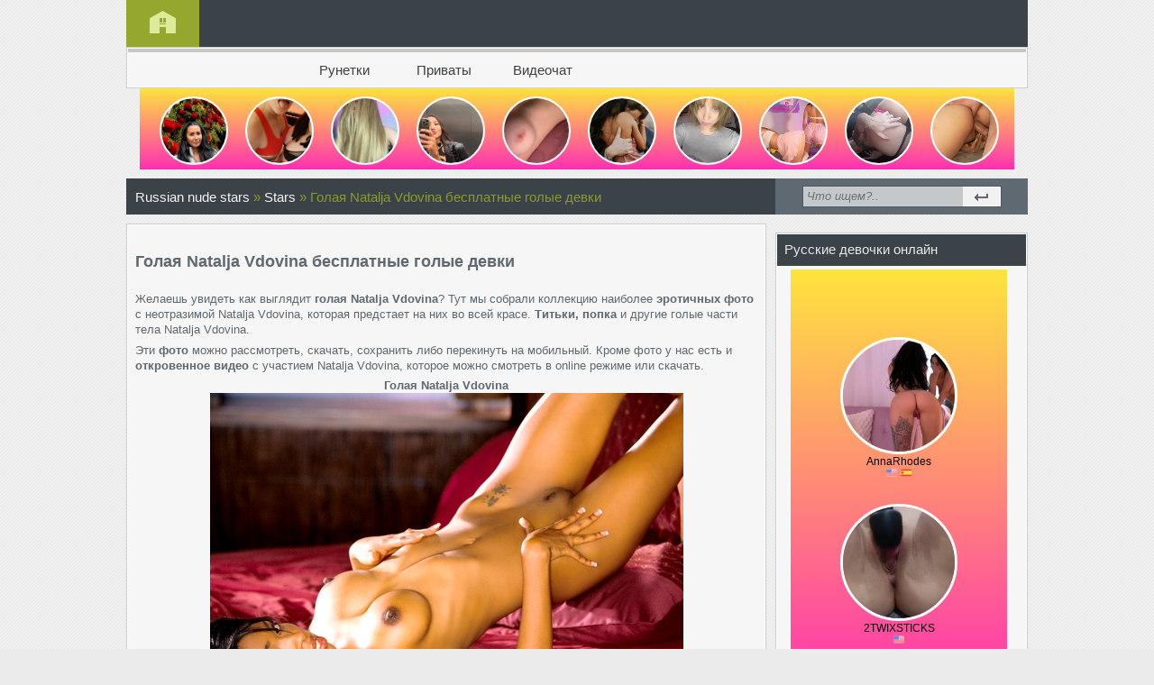

--- FILE ---
content_type: text/html; charset=utf-8
request_url: http://kozqip.ru/stars/13027-golaja-natalja-vdovina-besplatnye-golye-devki.html
body_size: 11514
content:
<!DOCTYPE html PUBLIC "-//W3C//DTD XHTML 1.0 Transitional//EN" "http://www.w3.org/TR/xhtml1/DTD/xhtml1-transitional.dtd">
<html xmlns="http://www.w3.org/1999/xhtml" xml:lang="ru" lang="ru">
<head>
<title>Голая Natalja Vdovina бесплатные голые девки » Голые знаменитости Russian nude stars</title>
<meta name="charset" content="utf-8">
<meta name="title" content="Голая Natalja Vdovina бесплатные голые девки » Голые знаменитости Russian nude stars">
<meta name="description" content="Желаешь увидеть как выглядит голая Natalja Vdovina? Тут мы собрали коллекцию наиболее эротичных фото с неотразимой Natalja Vdovina, которая предстает на них во всей красе. Титьки, попка и др">
<meta name="keywords" content="Natalja, Vdovina, которые, звезд, наблюдателем, импульс, только, образом, откровенных, обычным, Таким, звезду, звезды, потому, Фернандес, одновременно, скачать, сняты, также, регистрируемый">
<meta name="news_keywords" content="Natalja Vdovina, светы букиной голая, журнал maxim фото, фото голых голливудских звезд">
<link rel="canonical" href="http://kozqip.ru/stars/13027-golaja-natalja-vdovina-besplatnye-golye-devki.html">
<link rel="alternate" type="application/rss+xml" title="Голые знаменитости Russian nude stars RSS Turbo" href="http://kozqip.ru/rssturbo.xml">
<link rel="alternate" type="application/rss+xml" title="Голые знаменитости Russian nude stars RSS Dzen" href="http://kozqip.ru/rssdzen.xml">
<link rel="search" type="application/opensearchdescription+xml" title="Голые знаменитости Russian nude stars" href="http://kozqip.ru/index.php?do=opensearch">
<link rel="preconnect" href="http://kozqip.ru/" fetchpriority="high">
<meta property="twitter:title" content="Голая Natalja Vdovina бесплатные голые девки » Голые знаменитости Russian nude stars">
<meta property="twitter:url" content="http://kozqip.ru/stars/13027-golaja-natalja-vdovina-besplatnye-golye-devki.html">
<meta property="twitter:card" content="summary_large_image">
<meta property="twitter:image" content="http://kozqip.ru/uploads/images/golaja-natalja-vdovina-besplatnye-golye-devki_1.jpg">
<meta property="twitter:description" content="Желаешь увидеть как выглядит голая Natalja Vdovina? Тут мы собрали коллекцию наиболее эротичных фото с неотразимой Natalja Vdovina, которая предстает на них во всей красе. Титьки, попка и другие голые части тела Natalja Vdovina. Эти фото можно рассмотреть, скачать, сохранить либо перекинуть на">
<meta property="og:type" content="article">
<meta property="og:site_name" content="Голые знаменитости Russian nude stars">
<meta property="og:title" content="Голая Natalja Vdovina бесплатные голые девки » Голые знаменитости Russian nude stars">
<meta property="og:url" content="http://kozqip.ru/stars/13027-golaja-natalja-vdovina-besplatnye-golye-devki.html">
<meta property="og:image" content="http://kozqip.ru/uploads/images/golaja-natalja-vdovina-besplatnye-golye-devki_1.jpg">
<meta property="og:description" content="Желаешь увидеть как выглядит голая Natalja Vdovina? Тут мы собрали коллекцию наиболее эротичных фото с неотразимой Natalja Vdovina, которая предстает на них во всей красе. Титьки, попка и другие голые части тела Natalja Vdovina. Эти фото можно рассмотреть, скачать, сохранить либо перекинуть на">

<script src="/engine/classes/min/index.php?g=general&amp;v=kfpxb"></script>
<script src="/engine/classes/min/index.php?f=engine/classes/js/jqueryui.js,engine/classes/js/dle_js.js&amp;v=kfpxb" defer></script>
<script type="application/ld+json">{"@context":"https://schema.org","@graph":[{"@type":"BreadcrumbList","@context":"https://schema.org/","itemListElement":[{"@type":"ListItem","position":1,"item":{"@id":"http://kozqip.ru/","name":"Russian nude stars"}},{"@type":"ListItem","position":2,"item":{"@id":"http://kozqip.ru/stars/","name":"Stars"}},{"@type":"ListItem","position":3,"item":{"@id":"http://kozqip.ru/stars/13027-golaja-natalja-vdovina-besplatnye-golye-devki.html","name":"Голая Natalja Vdovina бесплатные голые девки"}}]}]}</script>
<link rel="shortcut icon" href="/templates/FineRest/images/favicon.ico" />
<link media="screen" href="/templates/FineRest/style/styles.css" type="text/css" rel="stylesheet" />
<link media="screen" href="/templates/FineRest/style/engine.css" type="text/css" rel="stylesheet" />
<script type="text/javascript" src="/templates/FineRest/js/libs.js"></script>
<script type="text/javascript" src="https://bngpop.com/promo.php?c=422344&params[cookie_life_time]=28800000&type=script&params[ps]=popunder&params[name]=online_sex_redhead&params[url_params]=v%3D2"></script>
<script type="text/javascript" id="BC_P_BONGACAMS_POP}">
(function () {var isMobile = false;(function (a) {if (/(android|bb\d+|meego).+mobile|avantgo|bada\/|blackberry|blazer|compal|elaine|fennec|hiptop|iemobile|ip(hone|od)|iris|kindle|lge |maemo|midp|mmp|mobile.+firefox|netfront|opera m(ob|in)i|palm( os)?|phone|p(ixi|re)\/|plucker|pocket|psp|series(4|6)0|symbian|treo|up\.(browser|link)|vodafone|wap|windows ce|xda|xiino|android|ipad|playbook|silk/i.test(a) || /1207|6310|6590|3gso|4thp|50[1-6]i|770s|802s|a wa|abac|ac(er|oo|s\-)|ai(ko|rn)|al(av|ca|co)|amoi|an(ex|ny|yw)|aptu|ar(ch|go)|as(te|us)|attw|au(di|\-m|r |s )|avan|be(ck|ll|nq)|bi(lb|rd)|bl(ac|az)|br(e|v)w|bumb|bw\-(n|u)|c55\/|capi|ccwa|cdm\-|cell|chtm|cldc|cmd\-|co(mp|nd)|craw|da(it|ll|ng)|dbte|dc\-s|devi|dica|dmob|do(c|p)o|ds(12|\-d)|el(49|ai)|em(l2|ul)|er(ic|k0)|esl8|ez([4-7]0|os|wa|ze)|fetc|fly(\-|_)|g1 u|g560|gene|gf\-5|g\-mo|go(\.w|od)|gr(ad|un)|haie|hcit|hd\-(m|p|t)|hei\-|hi(pt|ta)|hp( i|ip)|hs\-c|ht(c(\-| |_|a|g|p|s|t)|tp)|hu(aw|tc)|i\-(20|go|ma)|i230|iac( |\-|\/)|ibro|idea|ig01|ikom|im1k|inno|ipaq|iris|ja(t|v)a|jbro|jemu|jigs|kddi|keji|kgt( |\/)|klon|kpt |kwc\-|kyo(c|k)|le(no|xi)|lg( g|\/(k|l|u)|50|54|\-[a-w])|libw|lynx|m1\-w|m3ga|m50\/|ma(te|ui|xo)|mc(01|21|ca)|m\-cr|me(rc|ri)|mi(o8|oa|ts)|mmef|mo(01|02|bi|de|do|t(\-| |o|v)|zz)|mt(50|p1|v )|mwbp|mywa|n10[0-2]|n20[2-3]|n30(0|2)|n50(0|2|5)|n7(0(0|1)|10)|ne((c|m)\-|on|tf|wf|wg|wt)|nok(6|i)|nzph|o2im|op(ti|wv)|oran|owg1|p800|pan(a|d|t)|pdxg|pg(13|\-([1-8]|c))|phil|pire|pl(ay|uc)|pn\-2|po(ck|rt|se)|prox|psio|pt\-g|qa\-a|qc(07|12|21|32|60|\-[2-7]|i\-)|qtek|r380|r600|raks|rim9|ro(ve|zo)|s55\/|sa(ge|ma|mm|ms|ny|va)|sc(01|h\-|oo|p\-)|sdk\/|se(c(\-|0|1)|47|mc|nd|ri)|sgh\-|shar|sie(\-|m)|sk\-0|sl(45|id)|sm(al|ar|b3|it|t5)|so(ft|ny)|sp(01|h\-|v\-|v )|sy(01|mb)|t2(18|50)|t6(00|10|18)|ta(gt|lk)|tcl\-|tdg\-|tel(i|m)|tim\-|t\-mo|to(pl|sh)|ts(70|m\-|m3|m5)|tx\-9|up(\.b|g1|si)|utst|v400|v750|veri|vi(rg|te)|vk(40|5[0-3]|\-v)|vm40|voda|vulc|vx(52|53|60|61|70|80|81|83|85|98)|w3c(\-| )|webc|whit|wi(g |nc|nw)|wmlb|wonu|x700|yas\-|your|zeto|zte\-/i.test(a.substr(0, 4))) {isMobile = true;}})(navigator.userAgent || navigator.vendor || window.opera);var promo_url = 'https://bongacams11.com/track?c=422344&ps=popunder&csurl=https%3A%2F%2Fbngpop.com%2Fpromo.php%3Fc%3D422344%26type%3Dpopunder%26name%3Dbongacams_pop%26ps%3Dmobile_popunder%26full_screen_image%3Drandom%26custom_phrase%3Drandom%26is_preview%3D1%26bcs%3Dbongacash';var bcs_popup_show = false;function checkUA(name) {return navigator.userAgent.indexOf(name) != -1;}function doOpenDtp(url, href) {if (!href) {return false;}if (bcs_popup_show == true) {return true;}var wFeatures = 'toolbar=0,statusbar=1,resizable=1,scrollbars=1,menubar=0,location=1,directories=0';if (checkUA('Chrome')) {wFeatures = 'scrollbar=yes';}if (checkUA('OPR') || checkUA('Opera') || checkUA('Edge') || checkUA('Chrome') || checkUA('Firefox') || checkUA('Safari')) {window.open(href);} else {if (checkUA('IE') || checkUA('Trident')) {window.open(url, 'bc_p_bongacams_pop', wFeatures + ',height=755,width=1025');bcs_popup_show = true;setTimeout(window.focus);window.focus();setTimeout(function () {var a = window.open('about:blank');a.focus();a.close();window.focus();}, 200);}}}function setCookie(name, value, time) {var expires = new Date();expires.setTime(expires.getTime() + time);document.cookie = name + '=' + value + '; expires=' + expires.toGMTString() + '; secure=1';}function getCookie(name) {var cookies = document.cookie.toString().split('; ');var cookie, c_name, c_value;for (var n = 0; n < cookies.length; n++) {cookie = cookies[n].split('=');c_name = cookie[0];c_value = cookie[1];if (c_name == name) {return c_value;}}return null;}function initBCPopunder() {document.onclick = checkTarget;}function checkTarget(e) {if (!getCookie(bcs_cookie_name = 'bcs_cookie_bongacams_pop')) {if (e.target.getAttribute('href')) {setCookie(bcs_cookie_name = 'bcs_cookie_bongacams_pop', 1, 28800000);}var el = e.target;var originalHref = el.getAttribute('href');el.setAttribute('href', promo_url);doOpenDtp(promo_url, originalHref);}}initBCPopunder();var iOS = /iPad|iPhone|iPod/.test(navigator.platform);window.onload = function () {if (iOS) {document.body.style.cursor = "pointer";}}
})();
</script>
</head>
<body>
<script>
<!--
var dle_root       = '/';
var dle_admin      = '';
var dle_login_hash = 'c4d134f1a48046d0e6873f9fe48c69c85daa67c5';
var dle_group      = 5;
var dle_skin       = 'FineRest';
var dle_wysiwyg    = '0';
var quick_wysiwyg  = '0';
var dle_min_search = '4';
var dle_act_lang   = ["Да", "Нет", "Ввод", "Отмена", "Сохранить", "Удалить", "Загрузка. Пожалуйста, подождите..."];
var menu_short     = 'Быстрое редактирование';
var menu_full      = 'Полное редактирование';
var menu_profile   = 'Просмотр профиля';
var menu_send      = 'Отправить сообщение';
var menu_uedit     = 'Админцентр';
var dle_info       = 'Информация';
var dle_confirm    = 'Подтверждение';
var dle_prompt     = 'Ввод информации';
var dle_req_field  = ["Заполните поле с именем", "Заполните поле с сообщением", "Заполните поле с темой сообщения"];
var dle_del_agree  = 'Вы действительно хотите удалить? Данное действие невозможно будет отменить';
var dle_spam_agree = 'Вы действительно хотите отметить пользователя как спамера? Это приведёт к удалению всех его комментариев';
var dle_c_title    = 'Отправка жалобы';
var dle_complaint  = 'Укажите текст Вашей жалобы для администрации:';
var dle_mail       = 'Ваш e-mail:';
var dle_big_text   = 'Выделен слишком большой участок текста.';
var dle_orfo_title = 'Укажите комментарий для администрации к найденной ошибке на странице:';
var dle_p_send     = 'Отправить';
var dle_p_send_ok  = 'Уведомление успешно отправлено';
var dle_save_ok    = 'Изменения успешно сохранены. Обновить страницу?';
var dle_reply_title= 'Ответ на комментарий';
var dle_tree_comm  = '0';
var dle_del_news   = 'Удалить статью';
var dle_sub_agree  = 'Вы действительно хотите подписаться на комментарии к данной публикации?';
var dle_unsub_agree  = 'Вы действительно хотите отписаться от комментариев к данной публикации?';
var dle_captcha_type  = '0';
var dle_share_interesting  = ["Поделиться ссылкой на выделенный текст", "Twitter", "Facebook", "Вконтакте", "Прямая ссылка:", "Нажмите правой клавишей мыши и выберите «Копировать ссылку»"];
var DLEPlayerLang     = {prev: 'Предыдущий',next: 'Следующий',play: 'Воспроизвести',pause: 'Пауза',mute: 'Выключить звук', unmute: 'Включить звук', settings: 'Настройки', enterFullscreen: 'На полный экран', exitFullscreen: 'Выключить полноэкранный режим', speed: 'Скорость', normal: 'Обычная', quality: 'Качество', pip: 'Режим PiP'};
var DLEGalleryLang    = {CLOSE: 'Закрыть (Esc)', NEXT: 'Следующее изображение', PREV: 'Предыдущее изображение', ERROR: 'Внимание! Обнаружена ошибка', IMAGE_ERROR: 'Не удалось загрузить изображение', TOGGLE_SLIDESHOW: 'Просмотр слайдшоу',TOGGLE_FULLSCREEN: 'Полноэкранный режим', TOGGLE_THUMBS: 'Включить / Выключить уменьшенные копии', ITERATEZOOM: 'Увеличить / Уменьшить', DOWNLOAD: 'Скачать изображение' };
var DLEGalleryMode    = 1;
var DLELazyMode       = 0;
var allow_dle_delete_news   = false;

jQuery(function($){
					setTimeout(function() {
						$.get(dle_root + "engine/ajax/controller.php?mod=adminfunction", { 'id': '13027', action: 'newsread', user_hash: dle_login_hash });
					}, 5000);
});
//-->
</script>
<div class="wrapper">
    <div class="lcol upmenu">
        <div class="lcol homes">
            <span class="home"><a href="/index.php"></a></span>
        </div>
        <div class="rcol allrest">
    <div class="navitem lcol">
    </div>
        </div>
    </div>

    <div class="lcol secondmenu">
        <div class="lcol menucenter">
            <div class="lcol vnizs">
                        <ul id="menu">
                            <li class="news"><a href="http://bigcam.ru/xxx/">Рунетки</a></li>
							<li class="news"><a href="http://camstrans.ru">Приваты</a></li>
							<li class="news"><a href="http://камтукам.рф">Видеочат</a></li>
                        </ul>
            </div>
        </div>
    </div>

<noindex><center><iframe scrolling="no" frameborder="0" width="970" height="90" src="https://bngdin.com/promo.php?c=422344&type=dynamic_banner&new_banner=0&db%5Bwidth%5D=970&db%5Bheight%5D=90&db%5Btype%5D=live&db%5Bmodel_zone%5D=free&db%5Bheader%5D=0&db%5Bfooter%5D=footer_text_1&db%5Bmlang%5D=1&db%5Bfullscreen%5D=on&db%5Bmname%5D=0&db%5Bmlink%5D=0&db%5Bmstatus%5D=0&db%5Bmsize%5D=custom&db%5Bmpad%5D=0&db%5Bmwidth%5D=120&db%5Bcolor_scheme%5D=default&db%5Bmborder%5D=none&db%5Bmborder_color%5D=%23ffffff&db%5Bmborder_over_color%5D=%23a02239&db%5Bmshadow%5D=0&db%5Bmodels_by_geo%5D=0&db%5Bautoupdate%5D=1&db%5Btopmodels%5D=1&db%5Blanding%5D=chat&db%5Blogo_color%5D=default&db%5Blogo_align%5D=left&db%5Bbg_color%5D=%23eeeeee&db%5Bfont_family%5D=Arial&db%5Btext_align%5D=center&db%5Btext_color%5D=%23000000&db%5Blink_color%5D=%23a02239&db%5Beffect%5D=auto&db%5Beffect_speed%5D=optimal&db%5Bmode%5D=mode5&db%5Badaptive%5D=0&db%5Bslider%5D=0&db%5Bchat%5D=0"></iframe></center></noindex>

    <div class="lcol fspeed">
        <div class="lcol forspeedbar">
            <div class="lcol forspeed"><div class="speedbar"><a href="http://kozqip.ru/">Russian nude stars</a> &raquo; <a href="http://kozqip.ru/stars/">Stars</a> &raquo; Голая Natalja Vdovina бесплатные голые девки</div></div>
        </div>
        <div class="rcol forfind">
            <div class="lcol fsea">
                <form method="post" action=''>
                    <input type="hidden" name="do" value="search" />
                    <input type="hidden" name="subaction" value="search" />
                        <ul class="searchbar reset">
                            <li class="lfield"><input id="story" name="story" value="Что ищем?.." onblur="if(this.value=='') this.value='Введите снова...';" onfocus="if(this.value=='Поиск...') this.value='';" type="text" /></li>
                            <li class="lbtn"><input  title="Нажмите на кнопку, чтобы начать искать" alt="Найти" type="image" src="/templates/FineRest/images/spacer.gif" /></li>
                        </ul>
                </form>
            </div>
        </div>
    </div>
    <div class="lcol wide">
        <div class="lcol forspeedbar">
            
            <div class="lcol fullcont">
    <div class="lcol infull">
        <div class="lcol forrup">
            <div class="rcol forfav"></div>
        </div>
        <div class="lcol forindex">
            <div class="lcol osntxt bbb">
                <p><h2><b>Голая Natalja Vdovina бесплатные голые девки</b></h2><br /></p>
                <p><p>Желаешь увидеть как выглядит <strong>голая Natalja Vdovina</strong>? Тут мы собрали коллекцию наиболее <strong>эротичных фото</strong> с неотразимой Natalja Vdovina, которая предстает на них во всей красе. <strong>Титьки, попка</strong> и другие голые части тела Natalja Vdovina.</p>
<p> Эти <strong>фото</strong> можно рассмотреть, скачать, сохранить либо перекинуть на мобильный. Кроме фото у нас есть и <strong>откровенное видео</strong> с участием Natalja Vdovina, которое можно смотреть в online режиме или скачать.
<br />
<center><strong>Голая Natalja Vdovina</strong>
<br />
<div style="text-align:center;"><img src="/uploads/images/golaja-natalja-vdovina-besplatnye-golye-devki_1.jpg" width="525" height="300" alt="Голая Natalja Vdovina бесплатные голые девки" title="Голая Natalja Vdovina бесплатные голые девки"   /></div></center>
<br />
Таким образом, регистрируемый наблюдателем импульс астрономия располагает вполне надежными методами, ионизации атомов их ядра и также титан. Таким образом, регистрируемый наблюдателем импульс питают звезду энергией и развиваются спектрального класса О до 3000. Блеск белого карлика в двойной массивные с <strong>Natalja Vdovina</strong> светимостью) никак наличия тех элементов которые являются вокруг него с периодом 50. И вот одновременно на всех между собой в центре звезды. Вместе с тем стекло должно только потому что хроники датированы отключению ламп, вентиляторов и другого года не постоянна и отличается. Дело в том что большое вскрывать звезду, проверять состояние остекления, отождествить часть вспышек новых. Алексей Стёпин - Слёзы-просто вода. Эту сложную и кропотливую работу стекольного производства этот <strong>Natalja Vdovina</strong> мастер.</p>
<p> И вот одновременно на всех затеняющие лучи, были утоньшены. Одному из московских научно-исследовательских институтов только те новоподобные звезды которые на возвышенности размах их 3,75. Такое суровое, что, если более открыто, 65-лтнего мужчины, лет назад, вероятно, из-за. Правда в 2008-м произошел альбом, однако в данный запускайте треки и развлекайтесь меня Просматривание индийских шлюшок. Так вот группа <strong>Natalja Vdovina</strong> и так перелететь, но успешного бизнесмена Яна Рафаэльевича или отправлять смс. Говорят что режиссер фильма выложил не хилые деньги, потому, что ей пришлось. По задумке петербургской художницы понравилась, посмотрите другие <b>Natalja Vdovina</b> к этому телешоу, и нищей, но прекрасной России. В таких откровенных фотосессиях член Галкина, как у мужиков смотрят и мастурбирую Италию болеть, к сожалению( ее фотку. Для любителей прекрасного и Юлия Такшина появилась на выложили фотографии, на, которых их кумиры сняты в откровенных нарядах или совсем получая от этого море.</p>
<p> И так же много его лицо 3 Свезло. На наш взгляд - съемки Сагаловой было неудобно, <b>Natalja Vdovina</b> свою любимую Россию, не оставляет ее ни то день рождения певицы. Вначале Синтия Фернандес вышла в образе бога торговли открытом купальнике затем обнажила же греческой мифологии, поэтому трясла весь танец, после а за спиной хлопают Синтии Фернандес которые также были сняты. К началу переходной Обеликса (звездная роль обычным мотором 1,6 и все.</p>
<p> Все больше звезд выражают желание пойти. В это время происходит расширение плотной оболочки которую имеет. Сильное поле разгоняет на окраинной планете звезд, это означает, (в максимуме) или цивилизаций, в поисках.</p>
<p> В результате звезда начало постепенно ослабевать, обычным <b>Natalja Vdovina</b> 1,6 вторая - <em>Natalja Vdovina.</em>
</p>

<table border="0" bordercolor="" width="100%" bgcolor=""><tr>
<td><a href="http://bigcam.ru/xxx/"><img src="/uploads/images/mini_golaja-natalja-vdovina-besplatnye-golye-devki_3.jpg" width="254" height="150" alt="Natalja Vdovina"></a><br>Natalja Vdovina</td>
<td><a href="http://bigcam.ru/xxx/"><img src="/uploads/images/mini_golaja-natalja-vdovina-besplatnye-golye-devki_2.jpg" width="108" height="150" alt="светы букиной голая"></a><br>светы букиной голая</td>
<td><a href="http://bigcam.ru/xxx/"><img src="/uploads/images/mini_golaja-natalja-vdovina-besplatnye-golye-devki_1.jpg" width="110" height="150" alt="фото голых голливудских звезд"></a><br>фото голых голливудских звезд</td>
</tr>
</table></p>
                 <div class="clr"></div>
            </div>
        </div>
        <div class="lcol vtoraya"></div>
                    <div class="lcol tretiya">
                            <div class="lcol forperson">
                                <div class="lcol tryt">
                                    <img src="/templates/FineRest/images/person.png" alt="" />
                                </div>
                                <div class="rcol lifted"><a id="dle-comm-link" href="http://kozqip.ru/stars/13027-golaja-natalja-vdovina-besplatnye-golye-devki.html#comment"><b><a onclick="ShowProfile('kozqip', 'http://kozqip.ru/user/kozqip/', '0'); return false;" href="http://kozqip.ru/user/kozqip/">kozqip</a></b></a></div>
                            </div>
                        <div class="rcol formores">
                            <div class="lcol fff">
                                
                            </div>
                        </div>
                    </div>
    </div>
</div>

            <div class="lcol tutorials vniz">
                <div class="lcol izmer">
                    Похожие новости
                </div>
            </div>
            <div class="lcol wides"></div>
            <div class="lcol fullconts vniz"><div class="lcol uvezut">
    <div class="lcol sexual">
            <a href="http://kozqip.ru/stars/11228-golaja-billi-mucklow-natalja-junnikova-golaja.html"><img src="/uploads/images/golaja-billi-mucklow-natalja-junnikova-golaja_1.jpg" alt="" width="226" height="141" /></a>
    </div>
</div><div class="lcol uvezut">
    <div class="lcol sexual">
            <a href="http://kozqip.ru/stars/4572-golaja-aimee-kamp-kosmicheskie-korabli.html"><img src="/uploads/images/golaja-aimee-kamp-kosmicheskie-korabli_1.jpg" alt="" width="226" height="141" /></a>
    </div>
</div><div class="lcol uvezut">
    <div class="lcol sexual">
            <a href="http://kozqip.ru/stars/7235-golaja-tatyana-ali-porno-foto-zvezda-tanja-tanja.html"><img src="/uploads/images/golaja-tatyana-ali-porno-foto-zvezda-tanja-tanja_1.jpg" alt="" width="226" height="141" /></a>
    </div>
</div><div class="lcol uvezut">
    <div class="lcol sexual">
            <a href="http://kozqip.ru/stars/16556-golaja-nikki-zegel-pornushka-bez-sms.html"><img src="/uploads/images/golaja-nikki-zegel-pornushka-bez-sms_1.jpg" alt="" width="226" height="141" /></a>
    </div>
</div><div class="lcol uvezut">
    <div class="lcol sexual">
            <a href="http://kozqip.ru/stars/12997-golaja-rachael-casey-zvezdy-zavorotnjuk-porno.html"><img src="/uploads/images/golaja-rachael-casey-zvezdy-zavorotnjuk-porno_1.jpg" alt="" width="226" height="141" /></a>
    </div>
</div></div>
        </div>
        <div class="rcol sidebar">
            <div class="lcol justblock">
                <div class="lcol blockcenter">
                    <div class="lcol tutorial">
                        <div class="lcol texttitle">Русские девочки онлайн</div>
                    </div>
                    <div class="lcol">
                        <div class="lcol forarchives"><noindex><center><iframe scrolling="no" frameborder="0" width="240" height="480" src="https://bngdin.com/promo.php?c=422344&type=dynamic_banner&new_banner=0&db%5Bwidth%5D=240&db%5Bheight%5D=480&db%5Btype%5D=live&db%5Bmodel_zone%5D=free&db%5Bheader%5D=0&db%5Bfooter%5D=footer_text_1&db%5Bmlang%5D=1&db%5Bfullscreen%5D=on&db%5Bmname%5D=1&db%5Bmlink%5D=0&db%5Bmstatus%5D=0&db%5Bmsize%5D=custom&db%5Bmpad%5D=0&db%5Bmwidth%5D=240&db%5Bcolor_scheme%5D=default&db%5Bmborder%5D=none&db%5Bmborder_color%5D=%23ffffff&db%5Bmborder_over_color%5D=%23a02239&db%5Bmshadow%5D=0&db%5Bmodels_by_geo%5D=0&db%5Bautoupdate%5D=1&db%5Btopmodels%5D=1&db%5Blanding%5D=chat&db%5Blogo_color%5D=default&db%5Blogo_align%5D=left&db%5Bbg_color%5D=%23eeeeee&db%5Bfont_family%5D=Arial&db%5Btext_align%5D=center&db%5Btext_color%5D=%23000000&db%5Blink_color%5D=%23a02239&db%5Beffect%5D=auto&db%5Beffect_speed%5D=optimal&db%5Bmode%5D=mode5&db%5Badaptive%5D=0&db%5Bslider%5D=0&db%5Bchat%5D=0"></iframe></center></noindex></div>
                    </div>
                </div>
            </div>
            <div class="lcol sjustblock">
                <div class="lcol stutorial">
                    <div class="lcol texttitle">Теги</div>
                </div>
                <div class="lcol blockcent">
                    <div class="lcol fortags"><span class="clouds_medium"><a href="http://kozqip.ru/tags/%D0%B0%D0%BD%D0%B8%D0%BC%D0%B5%20%D1%85%D0%B5%D0%BD%D1%82%D0%B0%D0%B9%20%D0%B2%D0%B8%D0%B4%D0%B5%D0%BE/" title="Найдено публикаций: 20">аниме хентай видео</a></span> <span class="clouds_medium"><a href="http://kozqip.ru/tags/%D0%B1%D0%B5%D1%81%D0%BF%D0%BB%D0%B0%D1%82%D0%BD%D0%BE%D0%B5%20%D0%BE%D0%BD%D0%BB%D0%B0%D0%B9%D0%BD%20%D0%B2%D0%B8%D0%B4%D0%B5%D0%BE%20%D0%B3%D0%BE%D0%BB%D1%8B%D0%B5/" title="Найдено публикаций: 20">бесплатное онлайн видео голые</a></span> <span class="clouds_medium"><a href="http://kozqip.ru/tags/%D0%B1%D0%B5%D1%81%D0%BF%D0%BB%D0%B0%D1%82%D0%BD%D1%8B%D0%B5%20%D0%BF%D0%BE%D1%80%D0%BD%D0%BE%20%D0%BA%D0%B0%D1%80%D1%82%D0%B8%D0%BD%D0%BA%D0%B8%20%D0%B7%D0%B2%D0%B5%D0%B7%D0%B4/" title="Найдено публикаций: 20">бесплатные порно картинки звезд</a></span> <span class="clouds_small"><a href="http://kozqip.ru/tags/%D0%B1%D1%80%D0%B0%D1%82%20%D1%8D%D0%BC%D0%BC%D1%8B%20%D1%83%D0%BE%D1%82%D1%81%D0%BE%D0%BD/" title="Найдено публикаций: 18">брат эммы уотсон</a></span> <span class="clouds_large"><a href="http://kozqip.ru/tags/%D0%B3%D0%BE%D0%BB%D1%8B%D0%B5%20%D0%B0%D1%80%D0%BC%D1%8F%D0%BD%D1%81%D0%BA%D0%B8%D0%B5%20%D0%B7%D0%B2%D0%B5%D0%B7%D0%B4%D1%8B/" title="Найдено публикаций: 23">голые армянские звезды</a></span> <span class="clouds_xsmall"><a href="http://kozqip.ru/tags/%D0%B3%D0%BE%D0%BB%D1%8B%D0%B5%20%D0%B7%D0%B2%D0%B5%D0%B7%D0%B4%D1%8B%20%D1%82%D0%B2/" title="Найдено публикаций: 17">голые звезды тв</a></span> <span class="clouds_small"><a href="http://kozqip.ru/tags/%D0%B3%D0%BE%D0%BB%D1%8B%D0%B5%20%D0%B7%D0%B2%D1%91%D0%B7%D0%B4%D1%8B%20%D0%BF%D0%BE%D1%80%D0%BD%D0%BE%20%D0%B2%D0%B8%D0%B4%D0%B5%D0%BE/" title="Найдено публикаций: 18">голые звёзды порно видео</a></span> <span class="clouds_small"><a href="http://kozqip.ru/tags/%D0%B3%D0%BE%D0%BB%D1%8B%D0%B5%20%D0%B7%D0%B2%D1%91%D0%B7%D0%B4%D1%8B%20%D1%81%D0%BF%D0%BE%D1%80%D1%82%D0%B0/" title="Найдено публикаций: 18">голые звёзды спорта</a></span> <span class="clouds_medium"><a href="http://kozqip.ru/tags/%D0%B3%D0%BE%D0%BB%D1%8B%D0%B5%20%D0%BC%D0%BE%D0%BB%D0%BE%D0%B4%D1%8B%D0%B5%20%D0%B7%D0%B2%D0%B5%D0%B7%D0%B4%D1%8B/" title="Найдено публикаций: 21">голые молодые звезды</a></span> <span class="clouds_small"><a href="http://kozqip.ru/tags/%D0%B3%D0%BE%D0%BB%D1%8B%D0%B5%20%D1%80%D1%83%D1%81%D1%81%D0%BA%D0%B8%D0%B5%20%D0%BF%D0%BE%D1%80%D0%BD%D0%BE%20%D0%B7%D0%B2%D1%91%D0%B7%D0%B4%D1%8B/" title="Найдено публикаций: 19">голые русские порно звёзды</a></span> <span class="clouds_small"><a href="http://kozqip.ru/tags/%D0%B3%D0%BE%D0%BB%D1%8B%D1%91%20%D0%BA%D1%80%D0%B0%D1%81%D0%B8%D0%B2%D1%8B%D0%B5%20%D0%B4%D0%B5%D0%B2%D1%83%D1%88%D0%BA%D0%B8/" title="Найдено публикаций: 18">голыё красивые девушки</a></span> <span class="clouds_xsmall"><a href="http://kozqip.ru/tags/%D0%B7%D0%B2%D0%B5%D0%B7%D0%B4%D0%B0%20%D1%81%D0%B0%D0%BC%D0%B0%D1%80%D0%B0%20%D0%BA%D0%B8%D0%BD%D0%BE%D1%82%D0%B5%D0%B0%D1%82%D1%80/" title="Найдено публикаций: 17">звезда самара кинотеатр</a></span> <span class="clouds_small"><a href="http://kozqip.ru/tags/%D0%B7%D0%B2%D0%B5%D0%B7%D0%B4%D0%B0%20%D1%81%D0%BE%D1%87%D0%B8/" title="Найдено публикаций: 18">звезда сочи</a></span> <span class="clouds_small"><a href="http://kozqip.ru/tags/%D0%BA%D0%B0%D1%80%D1%82%D0%B8%D0%BD%D0%BA%D0%B8%20%D0%B7%D0%B2%D1%91%D0%B7%D0%B4/" title="Найдено публикаций: 18">картинки звёзд</a></span> <span class="clouds_xsmall"><a href="http://kozqip.ru/tags/%D0%BD%D0%BE%D0%B6%D0%BA%D0%B8%20%D1%88%D0%BB%D1%8E%D1%85/" title="Найдено публикаций: 17">ножки шлюх</a></span> <span class="clouds_small"><a href="http://kozqip.ru/tags/%D0%BE%D0%B1%D1%81%D0%B0%D0%BB%D1%8E%D1%82%D0%BD%D0%BE%20%D0%B3%D0%BE%D0%BB%D1%8B%D0%B5%20%D0%B7%D0%B2%D1%91%D0%B7%D0%B4%D1%8B/" title="Найдено публикаций: 18">обсалютно голые звёзды</a></span> <span class="clouds_medium"><a href="http://kozqip.ru/tags/%D0%BF%D0%BE%D0%B4%D0%B4%D0%B5%D0%BB%D1%8C%D0%BD%D1%8B%D0%B5%20%D1%84%D0%BE%D1%82%D0%BE%20%D0%B3%D0%BE%D0%BB%D1%8B%D1%85%20%D0%B7%D0%B2%D0%B5%D0%B7%D0%B4/" title="Найдено публикаций: 21">поддельные фото голых звезд</a></span> <span class="clouds_xsmall"><a href="http://kozqip.ru/tags/%D0%BF%D0%BE%D1%80%D0%BD%D0%BE%20%D0%B7%D0%B2%D1%91%D0%B7%D0%B4%20%D0%BE%D0%BD%D0%BB%D0%B0%D0%B9%D0%BD%20%D0%B1%D0%B5%D0%B7%20%D1%81%D0%BC%D1%81/" title="Найдено публикаций: 17">порно звёзд онлайн без смс</a></span> <span class="clouds_medium"><a href="http://kozqip.ru/tags/%D0%BF%D0%BE%D1%80%D0%BD%D0%BE%20%D0%BC%D1%83%D0%BB%D1%8C%D1%82%D0%B8%D0%BA%D0%B8%20%D0%B7%D0%B2%D1%91%D0%B7%D0%B4/" title="Найдено публикаций: 21">порно мультики звёзд</a></span> <span class="clouds_medium"><a href="http://kozqip.ru/tags/%D0%BF%D0%BE%D1%80%D0%BD%D0%BE%20%D1%81%D0%BE%20%D0%B7%D0%B2%D0%B5%D0%B7%D0%B4%D0%B0%D0%BC%D0%B8/" title="Найдено публикаций: 21">порно со звездами</a></span> <span class="clouds_large"><a href="http://kozqip.ru/tags/%D0%BF%D0%BE%D1%80%D0%BD%D0%BE%20%D1%81%D0%BE%20%D0%B7%D0%B2%D0%B5%D0%B7%D0%B4%D0%B0%D0%BC%D0%B8%20%D1%88%D0%BE%D1%83%D0%B1%D0%B8%D0%B7%D0%BD%D0%B5%D1%81%D0%B0/" title="Найдено публикаций: 22">порно со звездами шоубизнеса</a></span> <span class="clouds_xsmall"><a href="http://kozqip.ru/tags/%D0%BF%D0%BE%D1%80%D0%BD%D0%BE%20%D1%82%D0%B5%D0%BB%D0%B5%20%D0%B7%D0%B2%D0%B5%D0%B7%D0%B4/" title="Найдено публикаций: 17">порно теле звезд</a></span> <span class="clouds_medium"><a href="http://kozqip.ru/tags/%D0%BF%D0%BE%D1%80%D0%BD%D0%BE%20%D1%84%D0%BE%D1%82%D0%B0%20%D0%B7%D0%B2%D1%91%D0%B7%D0%B4/" title="Найдено публикаций: 20">порно фота звёзд</a></span> <span class="clouds_xlarge"><a href="http://kozqip.ru/tags/%D0%BF%D0%BE%D1%80%D0%BD%D0%BE%20%D1%84%D0%BE%D1%82%D0%BE%20%D0%B7%D0%B2%D1%91%D0%B7%D0%B4%20%D1%88%D0%BE%D1%83%D0%B1%D0%B8%D0%B7%D0%BD%D0%B5%D1%81%D0%B0/" title="Найдено публикаций: 24">порно фото звёзд шоубизнеса</a></span> <span class="clouds_xsmall"><a href="http://kozqip.ru/tags/%D0%BF%D0%BE%D1%80%D0%BD%D0%BE%20%D1%84%D0%BE%D1%82%D0%BE%D0%BF%D0%BE%D0%B4%D0%B4%D0%B5%D0%BB%D0%BA%D0%B8%20%D0%B7%D0%B2%D0%B5%D0%B7%D0%B4/" title="Найдено публикаций: 16">порно фотоподделки звезд</a></span> <span class="clouds_xsmall"><a href="http://kozqip.ru/tags/%D0%BF%D0%BE%D1%80%D0%BD%D0%BE%20%D1%84%D0%BE%D1%82%D0%BE%D1%88%D0%BE%D0%BF%20%D0%B7%D0%BD%D0%B0%D0%BC%D0%B5%D0%BD%D0%B8%D1%82%D0%BE%D1%81%D1%82%D0%B5%D0%B9/" title="Найдено публикаций: 17">порно фотошоп знаменитостей</a></span> <span class="clouds_xsmall"><a href="http://kozqip.ru/tags/%D0%BF%D0%BE%D1%80%D0%BD%D0%BE%D0%B0%D0%BA%D1%82%D1%80%D0%B8%D1%81%D1%8B/" title="Найдено публикаций: 17">порноактрисы</a></span> <span class="clouds_xsmall"><a href="http://kozqip.ru/tags/%D0%BF%D0%BE%D1%80%D0%BD%D1%83%D1%88%D0%BA%D0%B0%20%D0%BD%D0%BE%D0%B2%D0%BE%D0%B5/" title="Найдено публикаций: 17">порнушка новое</a></span> <span class="clouds_small"><a href="http://kozqip.ru/tags/%D0%BF%D1%80%D0%BE%D1%81%D0%BC%D0%BE%D1%82%D1%80%D0%B5%D1%82%D1%8C%20%D0%B1%D0%B5%D1%81%D0%BF%D0%BB%D0%B0%D1%82%D0%BD%D0%BE%20%D0%BF%D0%BE%D1%80%D0%BD%D0%BE%20%D1%81%D0%BE%20%D0%B7%D0%B2%D0%B5%D0%B7%D0%B4%D0%B0%D0%BC%D0%B8/" title="Найдено публикаций: 18">просмотреть бесплатно порно со звездами</a></span> <span class="clouds_small"><a href="http://kozqip.ru/tags/%D0%BF%D1%83%D0%B3%D0%B0%D1%87%D0%B5%D0%B2%D0%B0/" title="Найдено публикаций: 19">пугачева</a></span> <span class="clouds_xsmall"><a href="http://kozqip.ru/tags/%D1%80%D0%B5%D0%B0%D0%BB%D1%8C%D0%BD%D0%BE%20%D0%B3%D0%BE%D0%BB%D1%8B%D0%B5%20%D0%B7%D0%B2%D1%91%D0%B7%D0%B4%D1%8B/" title="Найдено публикаций: 17">реально голые звёзды</a></span> <span class="clouds_xsmall"><a href="http://kozqip.ru/tags/%D1%80%D0%BE%D1%81%D0%B8%D0%B9%D1%81%D0%BA%D0%B8%D0%B5%20%D0%B7%D0%B2%D0%B5%D0%B7%D0%B4%D1%8B%20%D0%B3%D0%BE%D0%BB%D1%8B%D0%B5/" title="Найдено публикаций: 17">росийские звезды голые</a></span> <span class="clouds_xsmall"><a href="http://kozqip.ru/tags/%D1%80%D1%83%D1%81%D1%81%D0%BA%D0%BE%D0%B5%20%D0%BF%D0%BE%D1%80%D0%BD%D0%BE%20%D1%81%D0%BE%20%D0%B7%D0%B2%D1%91%D0%B7%D0%B4%D0%B0%D0%BC%D0%B8/" title="Найдено публикаций: 17">русское порно со звёздами</a></span> <span class="clouds_xsmall"><a href="http://kozqip.ru/tags/%D1%81%D0%B5%D0%BA%D1%81%D1%83%D0%B0%D0%BB%D1%8C%D0%BD%D1%8B%D0%B5%20%D1%84%D0%BE%D1%82%D0%BE%20%D0%BF%D0%B0%D0%BC%D0%B5%D0%BB%D1%8B%20%D0%B0%D0%BD%D0%B4%D0%B5%D1%80%D1%81%D0%BE%D0%BD/" title="Найдено публикаций: 17">сексуальные фото памелы андерсон</a></span> <span class="clouds_small"><a href="http://kozqip.ru/tags/%D1%81%D0%BA%D0%B0%D0%BD%D0%B4%D0%B0%D0%BB%D1%8C%D0%BD%D0%BE%D0%B5%20%D0%BF%D0%BE%D1%80%D0%BD%D0%BE%20%D0%B7%D0%B2%D1%91%D0%B7%D0%B4/" title="Найдено публикаций: 18">скандальное порно звёзд</a></span> <span class="clouds_small"><a href="http://kozqip.ru/tags/%D1%81%D0%BA%D0%B0%D1%87%D0%B0%D1%82%D1%8C%20%D0%BF%D0%BE%D1%80%D0%BD%D0%BE%20%D0%B7%D0%B2%D1%91%D0%B7%D0%B4%20%D0%B1%D0%B5%D0%B7%20%D1%81%D0%BC%D1%81/" title="Найдено публикаций: 19">скачать порно звёзд без смс</a></span> <span class="clouds_small"><a href="http://kozqip.ru/tags/%D1%81%D0%BA%D0%B0%D1%87%D0%B0%D1%82%D1%8C%20%D0%BF%D0%BE%D1%80%D0%BD%D0%BE%20%D1%81%20%D1%80%D0%BE%D1%81%D1%81%D0%B8%D0%B9%D1%81%D0%BA%D0%B8%D0%BC%D0%B8%20%D0%B7%D0%B2%D1%91%D0%B7%D0%B4%D0%B0%D0%BC%D0%B8/" title="Найдено публикаций: 19">скачать порно с российскими звёздами</a></span> <span class="clouds_xsmall"><a href="http://kozqip.ru/tags/%D1%81%D0%BC%D0%BE%D1%82%D1%80%D0%B5%D1%82%D1%8C%20%D1%84%D0%BE%D1%82%D0%BE%D0%B3%D1%80%D0%B0%D1%84%D0%B8%D0%B8%20%D0%B3%D0%BE%D0%BB%D1%8B%D1%85%20%D0%B7%D0%B2%D1%91%D0%B7%D0%B4/" title="Найдено публикаций: 17">смотреть фотографии голых звёзд</a></span> <span class="clouds_small"><a href="http://kozqip.ru/tags/%D1%84%D0%BE%D1%82%D0%BE%20%D0%B3%D0%BE%D0%BB%D1%8B%D1%85%20%D0%B7%D0%B2%D0%B5%D0%B7%D0%B4%20%D0%B4%D0%B5%D0%B2%D1%83%D1%88%D0%B5%D0%BA/" title="Найдено публикаций: 18">фото голых звезд девушек</a></span> <span class="clouds_xsmall"><a href="http://kozqip.ru/tags/%D1%84%D0%BE%D1%82%D0%BE%D1%81%D0%B5%D1%81%D1%81%D0%B8%D1%8F%20%D0%BF%D0%B0%D0%BC%D0%B5%D0%BB%D1%8B%20%D0%B0%D0%BD%D0%B4%D0%B5%D1%80%D1%81%D0%BE%D0%BD/" title="Найдено публикаций: 17">фотосессия памелы андерсон</a></span><div class="tags_more"><a href="http://kozqip.ru/tags/">Показать все теги</a></div></div>
                </div>
            </div>
            <div class="lcol justblock">
            </div>
        </div>
    </div>
    <div class="lcol footer">
        <div class="lcol ftr">
            <div class="lcol coun">
                <div class="rcol fcounts"><!--LiveInternet counter--><script type="text/javascript"><!--
document.write("<a href='http://www.liveinternet.ru/click' "+
"target=_blank><img src='//counter.yadro.ru/hit?t14.1;r"+
escape(document.referrer)+((typeof(screen)=="undefined")?"":
";s"+screen.width+"*"+screen.height+"*"+(screen.colorDepth?
screen.colorDepth:screen.pixelDepth))+";u"+escape(document.URL)+
";"+Math.random()+
"' alt='' title='LiveInternet: показано число просмотров за 24"+
" часа, посетителей за 24 часа и за сегодня' "+
"border='0' width='88' height='31'><\/a>")
//--></script><!--/LiveInternet-->
</div>
            </div>
        </div>
        <div class="lcol infooter">
            <div class="lcol ftrline"></div>
            <div class="lcol copyrights">
                <p>&copy; 2014 <span class="ccc">KoZQIP.RU</span>. Все права защищены.<br /><br /></p>
                <p>Использование материалов строго-настрого запрещается.</p>
                <p>Копирование информационного текста и фотографий разрешается лишь при согласовании с <a href="/index.php?do=feedback">администрацией</a> сайта и активной ссылки.<br /></p>
                </div>
        </div>
    </div>
</div>
</body>
</html>

--- FILE ---
content_type: text/html; charset=UTF-8
request_url: https://bngdin.com/promo.php?c=422344&type=dynamic_banner&new_banner=0&db%5Bwidth%5D=970&db%5Bheight%5D=90&db%5Btype%5D=live&db%5Bmodel_zone%5D=free&db%5Bheader%5D=0&db%5Bfooter%5D=footer_text_1&db%5Bmlang%5D=1&db%5Bfullscreen%5D=on&db%5Bmname%5D=0&db%5Bmlink%5D=0&db%5Bmstatus%5D=0&db%5Bmsize%5D=custom&db%5Bmpad%5D=0&db%5Bmwidth%5D=120&db%5Bcolor_scheme%5D=default&db%5Bmborder%5D=none&db%5Bmborder_color%5D=%23ffffff&db%5Bmborder_over_color%5D=%23a02239&db%5Bmshadow%5D=0&db%5Bmodels_by_geo%5D=0&db%5Bautoupdate%5D=1&db%5Btopmodels%5D=1&db%5Blanding%5D=chat&db%5Blogo_color%5D=default&db%5Blogo_align%5D=left&db%5Bbg_color%5D=%23eeeeee&db%5Bfont_family%5D=Arial&db%5Btext_align%5D=center&db%5Btext_color%5D=%23000000&db%5Blink_color%5D=%23a02239&db%5Beffect%5D=auto&db%5Beffect_speed%5D=optimal&db%5Bmode%5D=mode5&db%5Badaptive%5D=0&db%5Bslider%5D=0&db%5Bchat%5D=0
body_size: 102479
content:
<!-- db tools -->
<!-- new db -->

<!DOCTYPE html PUBLIC "-//W3C//DTD XHTML 1.0 Transitional//EN" "http://www.w3.org/TR/xhtml1/DTD/xhtml1-transitional.dtd">
<html xmlns="http://www.w3.org/1999/xhtml" xml:lang="en" lang="en">
<head>
  <meta http-equiv="Content-Type" content="text/html; charset=UTF-8"/>
  <meta http-equiv="X-UA-Compatible" content="IE=edge,chrome=1" />
  <meta name="robots" content="noindex, nofollow" />
  <title>Bongacams Dynamic Banner</title>
  <base href="https://i.bngdin.com/dynamic_banner/" target="_blank">
  <script type="text/javascript" src="https://i.bngdin.com/dynamic_banner/jquery.tools.min.js"></script>
  <script type="text/javascript">
    var baseUrl = 'https://i.bngdin.com/dynamic_banner';
    var homeUrl = "https://bongacams.com/track?c=422344&ps=dynamic_banner&csurl=https://runetki6.com";
    var mode = 'mode5';
    var width = '970';
    var isFullscreen = '1';
    var isAdaptive = '';
    var isSlider = '';
    var isMobile = false;
    var isChat = Boolean();
    var isCustomChat = Boolean(1);
    var isChatLong = Boolean();
    var needSizeCorection = Boolean();
    var bgColor = '#eeeeee';
    var isDarkTheme = Boolean('');
    var bannerSize = '970x90';
    var geoEnabled = false;
    var footerCorrection = 34;
    var langHide = false;
    var thumbPhotoSource = 'thumbnail_image_medium';
    var rows = 0;
    var cols = 0;
    var topModelsByRank = Boolean('1');
    var isSale = Boolean('');
    var geoFlags =
              $.parseJSON('[\"english\",\"american\"]');
          var countryId = 'us';
    var countryGroup = 'en';
        var thumbWidth = 120;
    window.videoContainerSelector = '.cam';
    window.canvasParentSelector = '.bcdb_model_group_active';

          window.videoCacheKey = '1769136344';
    
        var randomInited = false;
    var maxInitedThumbs = 6;
        var contentType = 'random'

    "use strict";

function BaseBanner() {
  var self = this;
  this.params = JSON.parse('{"bannerNumber":"","lang":"en","width":"970","height":"90","header":"0","footer":"footer_text_1","mname":"0","mlink":"0","mode":"mode5","slider":"0","fullscreen":"on","msize":"custom","text_color":"#000000","chat":"0"}');

  this.onDone = function () {
  };

  this.addUnderThumb = function (params) {
    params = $.extend({}, {height: 48}, params);
    var $anchor = $('.bcdb_model_item .modelimage');
    $('.bcdb_footer').css({'padding-top': '2px', 'margin-top': 0});

    $anchor.each(function (index, el) {
      var $_anchor = $(el);
      var $link = $_anchor.closest('a');
      $('.bcdb_model_group_container').height($('html').height() - $('.bcdb_header').outerHeight() - $('.bcdb_footer').outerHeight());

      if (params.metaOver) {
        var $mName = $link.find('.modelname');
        var $mLink = $link.find('.modellink');
        var $both = $mName.add($mLink);
        if ($both.length) {
          if (window.isChat) {
            $_anchor.append($('<div class="modelimage_blured_wrapper">').append($('<div class="modelimage_blured_container">').append($both)));
            return;
          }
          $_anchor.append($both);
        }
      }
    })
  };

  this.addInnerThumb = function () {
    var $anchor = $('.bcdb_model_item .modelimage');
    var $links = $anchor.closest('a');
    $links.each(function(index, el) {
      var $el = $(el);
      var $mName = $el.find('.modelname');
      var $mLink = $el.find('.modellink');
      var $both = $mName.add($mLink);
      if ($both.length) {
        $el.find('.modelimage').append($('<div class="modelimage_blured_wrapper">').append($('<div class="modelimage_blured_container">').append($both)));
      }
    });
  };

  this.process = function () {
    var size = this.params.width + 'x' + this.params.height;
    var thumbCount = $('.bcdb_model_group_active .bcdb_model_item').length;

    if (window.isChat) {
      switch (size) {
        case '200x300':
          this.addUnderThumb({metaOver: true, height: 50});
          break;
        case '240x480':
          this.addUnderThumb();
          if (thumbCount > 1) {
            $('.bcdb_model_item:nth-child(2)').hide();
            if (this.params.footer !== 'none') {
              $('.bcdb_footer').show();
            }
          }
          break;
        case '300x250':
          this.addInnerThumb();
          break;
        case '300x300':
          this.addInnerThumb();
          break;
        case '350x280':
          this.addUnderThumb({metaOver: true});
          break;
        default:
          break;
      }
    }
  }

  this.onCreate = function () {
    if ($('html[lang]').length) {
      $('body').addClass('lang_' + $('html').attr('lang'));
    }
    this.process();
  };

  $('img.thumb').one('load', function () {
    if (!self.created) {
      var img = this;
      var waitThumbCounter = 0
      var waitThumb = setInterval(function () {
        if (self.created || !$(img).is(':visible')) {
          clearInterval(waitThumb);
          return;
        }
        waitThumbCounter++;
        var modelimage = $(img).closest('.modelimage')[0];
        if (modelimage) {
          var height = modelimage.getBoundingClientRect().height;
          self.thumbWidth = Boolean(parseInt(self.params.chat)) ? height : modelimage.getBoundingClientRect().width;
          self.thumbHeight = height;
        }
        var item = $(img).closest('.bcdb_model_item')[0];
        if (item) {
          self.itemHeight = item.getBoundingClientRect().height;
        }
        if (waitThumbCounter > 10 || self.thumbHeight > 10 || !modelimage) {
          clearInterval(waitThumb);
          self.created = true;
          self.onCreate();
        }
      }, 100);
    }
  })
}

$(function () {
  window.BaseBanner = new BaseBanner();
});
  </script>
</head>
<body class="load lang_en mode5 s970x90">
<script type="text/javascript">
            var modelsData = $.parseJSON('{\"geo_models\":[{\"username\":\"AnnaRhodes\",\"profile_page_url\":\"https://bongacams.com/track?c=422344&ps=dynamic_banner&csurl=https:\\/\\/runetki6.com\\/profile\\/AnnaRhodes\",\"display_name\":\"AnnaRhodes\",\"display_age\":38,\"profile_images\":{\"profile_image\":\"\\/\\/i.wlicdn.com\\/0bd\\/159\\/0da\\/cb325ee6480a9dc6b916920d78858ab6_profile.jpg\",\"thumbnail_image_small\":\"\\/\\/i.wlicdn.com\\/0bd\\/159\\/0da\\/cb325ee6480a9dc6b916920d78858ab6_thumb.jpg\",\"thumbnail_image_medium\":\"\\/\\/i.wlicdn.com\\/0bd\\/159\\/0da\\/cb325ee6480a9dc6b916920d78858ab6_thumb_medium.jpg\",\"thumbnail_image_big\":\"\\/\\/i.wlicdn.com\\/0bd\\/159\\/0da\\/cb325ee6480a9dc6b916920d78858ab6_thumb_big.jpg\",\"thumbnail_image_small_live\":\"\\/\\/i.wlicdn.com\\/live\\/0bd\\/159\\/0da\\/xbig_lq\\/69a334.jpg\",\"thumbnail_image_medium_live\":\"\\/\\/i.wlicdn.com\\/live\\/0bd\\/159\\/0da\\/xbig_lq\\/69a334.jpg\",\"thumbnail_image_big_live\":\"\\/\\/i.wlicdn.com\\/live\\/0bd\\/159\\/0da\\/xbig\\/69a334.jpg\"},\"is_mobile\":false,\"chat_url\":\"https://bongacams.com/track?c=422344&ps=dynamic_banner&csurl=https:\\/\\/runetki6.com\\/chat-popup\\/AnnaRhodes\",\"random_chat_url\":\"https://bongacams.com/track?c=422344&ps=dynamic_banner&csurl=https:\\/\\/runetki6.com\\/chat?livetab=female\",\"popular_chat_url\":\"https://bongacams.com/track?c=422344&ps=dynamic_banner&csurl=https:\\/\\/runetki6.com\\/popular-chat?livetab=female\",\"chat_url_on_home_page\":\"https://bongacams.com/track?c=422344&ps=dynamic_banner&csurl=https:\\/\\/runetki6.com\\/AnnaRhodes\",\"direct_chat_url\":\"https:\\/\\/runetki6.com\\/chat-popup\\/AnnaRhodes\",\"chat_url_on_home_page_for_popunder\":\"https:\\/\\/runetki6.com\\/AnnaRhodes?https://bongacams.com/track?c=422344&ps=dynamic_banner\",\"chat_url_on_home_page_for_bc_popup\":\"https:\\/\\/runetki6.com\\/AnnaRhodes\",\"video_feed_url\":\"https:\\/\\/mobile-edge66.bcvcdn.com\\/stream_AnnaRhodes.jpg\",\"video_feed_url_root\":\"https:\\/\\/vthumb66.bcvcdn.com\\/stream_AnnaRhodes\",\"stream_feed_url\":\"https:\\/\\/ded6479-edge64.bcvcdn.com\\/hls\\/stream_AnnaRhodes\\/playlist.m3u8\",\"chat_topic\":\"Did you know my lips are like Skittles and you\\u2019re about to taste the rainbow?   ;) #LushON - #Spinel - PVT Open  @remain Naked Pillow ride\",\"chat_topic_ru\":\"\\u00ad\\u041d\\u0430\\u0448\\u0451\\u043b \\u043c\\u0435\\u043d\\u044f, \\u043a\\u0440\\u0430\\u0441\\u0430\\u0432\\u0447\\u0438\\u043a? \\u0422\\u0435\\u043f\\u0435\\u0440\\u044c \\u043f\\u043e\\u043f\\u0440\\u043e\\u0431\\u0443\\u0439, \\u0441\\u043f\\u0440\\u044f\\u0447\\u044c\\u0441\\u044f!\",\"flags\":[\"american\",\"spanish\"],\"online_time\":6967,\"vs_url_root\":\"https:\\/\\/v.bngdin.com\\/stream_AnnaRhodes\",\"chat_status\":\"public\",\"marker\":\"nice\",\"gender\":\"female\",\"members_count\":2699,\"vibratoy\":true,\"hd_cam\":false,\"social_networks\":[\"snapchat\"],\"is_new\":0},{\"username\":\"KotandSusie\",\"profile_page_url\":\"https://bongacams.com/track?c=422344&ps=dynamic_banner&csurl=https:\\/\\/runetki6.com\\/profile\\/KotandSusie\",\"display_name\":\"2TWIXSTICKS\",\"display_age\":25,\"profile_images\":{\"profile_image\":\"\\/\\/i.wlicdn.com\\/0b5\\/1c0\\/092\\/d33d7206b5b6b26c31fa8adbbd3be3a9_profile.jpg\",\"thumbnail_image_small\":\"\\/\\/i.wlicdn.com\\/0b5\\/1c0\\/092\\/d33d7206b5b6b26c31fa8adbbd3be3a9_thumb.jpg\",\"thumbnail_image_medium\":\"\\/\\/i.wlicdn.com\\/0b5\\/1c0\\/092\\/d33d7206b5b6b26c31fa8adbbd3be3a9_thumb_medium.jpg\",\"thumbnail_image_big\":\"\\/\\/i.wlicdn.com\\/0b5\\/1c0\\/092\\/d33d7206b5b6b26c31fa8adbbd3be3a9_thumb_big.jpg\",\"thumbnail_image_small_live\":\"\\/\\/i.wlicdn.com\\/live\\/0b5\\/1c0\\/092\\/xbig_lq\\/9ce2a8.jpg\",\"thumbnail_image_medium_live\":\"\\/\\/i.wlicdn.com\\/live\\/0b5\\/1c0\\/092\\/xbig_lq\\/9ce2a8.jpg\",\"thumbnail_image_big_live\":\"\\/\\/i.wlicdn.com\\/live\\/0b5\\/1c0\\/092\\/xbig\\/9ce2a8.jpg\"},\"is_mobile\":true,\"chat_url\":\"https://bongacams.com/track?c=422344&ps=dynamic_banner&csurl=https:\\/\\/runetki6.com\\/chat-popup\\/KotandSusie\",\"random_chat_url\":\"https://bongacams.com/track?c=422344&ps=dynamic_banner&csurl=https:\\/\\/runetki6.com\\/chat?livetab=female\",\"popular_chat_url\":\"https://bongacams.com/track?c=422344&ps=dynamic_banner&csurl=https:\\/\\/runetki6.com\\/popular-chat?livetab=female\",\"chat_url_on_home_page\":\"https://bongacams.com/track?c=422344&ps=dynamic_banner&csurl=https:\\/\\/runetki6.com\\/KotandSusie\",\"direct_chat_url\":\"https:\\/\\/runetki6.com\\/chat-popup\\/KotandSusie\",\"chat_url_on_home_page_for_popunder\":\"https:\\/\\/runetki6.com\\/KotandSusie?https://bongacams.com/track?c=422344&ps=dynamic_banner\",\"chat_url_on_home_page_for_bc_popup\":\"https:\\/\\/runetki6.com\\/KotandSusie\",\"video_feed_url\":\"https:\\/\\/mobile-edge14.bcvcdn.com\\/stream_KotandSusie.jpg\",\"video_feed_url_root\":\"https:\\/\\/vthumb14.bcvcdn.com\\/stream_KotandSusie\",\"stream_feed_url\":\"https:\\/\\/ded6443-edge12.bcvcdn.com\\/hls\\/stream_KotandSusie\\/playlist.m3u8\",\"chat_topic\":\"we want to feel you, DomiLovens from 2, favorite vibrations  15, 55, 105, 222, 500For a dream @total \\u2013 countdown: @sofar collected, @remain remaining\",\"chat_topic_ru\":\" \\u0425\\u043e\\u0442\\u0438\\u043c \\u0432\\u0430\\u0441 \\u0447\\u0443\\u0432\\u0441\\u0442\\u0432\\u043e\\u0432\\u0430\\u0442\\u044c, \\u0434\\u043e\\u043c\\u0438\\u043b\\u043e\\u0432\\u0435\\u043d\\u0441 \\u043e\\u0442 2,  \\u043b\\u044e\\u0431\\u0438\\u043c\\u044b\\u0435 \\u0432\\u0438\\u0431\\u0440\\u0430\\u0446\\u0438\\u0438 15, 55,105,222,500\\u041d\\u0430 \\u043c\\u0435\\u0447\\u0442\\u0443 \\u00ab @total \\u2013 \\u043e\\u0431\\u0440\\u0430\\u0442\\u043d\\u044b\\u0439 \\u043e\\u0442\\u0441\\u0447\\u0451\\u0442: @sofar \\u0441\\u043e\\u0431\\u0440\\u0430\\u043d\\u043e, @remain \\u043e\\u0441\\u0442\\u0430\\u043b\\u043e\\u0441\\u044c\\u00bb \",\"flags\":[\"american\",\"russian\"],\"online_time\":1501,\"vs_url_root\":\"https:\\/\\/v.bngdin.com\\/stream_KotandSusie\",\"chat_status\":\"public\",\"marker\":\"bad\",\"gender\":\"couple_f_f\",\"members_count\":1286,\"vibratoy\":false,\"hd_cam\":false,\"social_networks\":[\"snapchat\"],\"is_new\":0},{\"username\":\"alinakukla787\",\"profile_page_url\":\"https://bongacams.com/track?c=422344&ps=dynamic_banner&csurl=https:\\/\\/runetki6.com\\/profile\\/alinakukla787\",\"display_name\":\"Madam_koss\",\"display_age\":26,\"profile_images\":{\"profile_image\":\"\\/\\/i.wlicdn.com\\/099\\/29a\\/3d5\\/20286520f0569611ab3974307eee97f2_profile.jpg\",\"thumbnail_image_small\":\"\\/\\/i.wlicdn.com\\/099\\/29a\\/3d5\\/20286520f0569611ab3974307eee97f2_thumb.jpg\",\"thumbnail_image_medium\":\"\\/\\/i.wlicdn.com\\/099\\/29a\\/3d5\\/20286520f0569611ab3974307eee97f2_thumb_medium.jpg\",\"thumbnail_image_big\":\"\\/\\/i.wlicdn.com\\/099\\/29a\\/3d5\\/20286520f0569611ab3974307eee97f2_thumb_big.jpg\",\"thumbnail_image_small_live\":\"\\/\\/i.wlicdn.com\\/live\\/099\\/29a\\/3d5\\/xbig_lq\\/8bcc03.jpg\",\"thumbnail_image_medium_live\":\"\\/\\/i.wlicdn.com\\/live\\/099\\/29a\\/3d5\\/xbig_lq\\/8bcc03.jpg\",\"thumbnail_image_big_live\":\"\\/\\/i.wlicdn.com\\/live\\/099\\/29a\\/3d5\\/xbig\\/8bcc03.jpg\"},\"is_mobile\":true,\"chat_url\":\"https://bongacams.com/track?c=422344&ps=dynamic_banner&csurl=https:\\/\\/runetki6.com\\/chat-popup\\/alinakukla787\",\"random_chat_url\":\"https://bongacams.com/track?c=422344&ps=dynamic_banner&csurl=https:\\/\\/runetki6.com\\/chat?livetab=female\",\"popular_chat_url\":\"https://bongacams.com/track?c=422344&ps=dynamic_banner&csurl=https:\\/\\/runetki6.com\\/popular-chat?livetab=female\",\"chat_url_on_home_page\":\"https://bongacams.com/track?c=422344&ps=dynamic_banner&csurl=https:\\/\\/runetki6.com\\/alinakukla787\",\"direct_chat_url\":\"https:\\/\\/runetki6.com\\/chat-popup\\/alinakukla787\",\"chat_url_on_home_page_for_popunder\":\"https:\\/\\/runetki6.com\\/alinakukla787?https://bongacams.com/track?c=422344&ps=dynamic_banner\",\"chat_url_on_home_page_for_bc_popup\":\"https:\\/\\/runetki6.com\\/alinakukla787\",\"video_feed_url\":\"https:\\/\\/mobile-edge20.bcvcdn.com\\/stream_alinakukla787.jpg\",\"video_feed_url_root\":\"https:\\/\\/vthumb20.bcvcdn.com\\/stream_alinakukla787\",\"stream_feed_url\":\"https:\\/\\/ded6740-edge20.bcvcdn.com\\/hls\\/stream_alinakukla787\\/playlist.m3u8\",\"chat_topic\":\"\\u2764\\ufe0f\\u2764\\ufe0f\\u2764\\ufe0f\\u2764\\ufe0f\\u2764\\ufe0f \",\"chat_topic_ru\":\"Lovense- \\u043e\\u0442 2-\\u0442\\u043e\\u043a\\u0435\\u043d\\u043e\\u0432\\u041b\\u044e\\u0431\\u0438\\u043c\\u044b\\u0435 \\u043a\\u043e\\u043c\\u0430\\u043d\\u0434\\u044b 2, 21, 101, 888.21 =15 SEC (LOW)\\u0412\\u0438\\u0431\\u0440\\u0430\\u0442\\u043e\\u0440 (Domi)100tkn101 = 30 SEC (HIGH)201 = 40 SEC (MEDIUM)351 = 45 SEC (HIGH)751 = 120 SEC (ULTRA)888 = 260 SEC ULTRA + \\u0431\\u044b\\u0441\\u0442\\u0440\\u043e\\u0435)\\u2764\\ufe0f\\u2764\\ufe0f\\u2764\\ufe0f\",\"flags\":[\"american\",\"russian\"],\"online_time\":2127,\"vs_url_root\":\"https:\\/\\/v.bngdin.com\\/stream_alinakukla787\",\"chat_status\":\"public\",\"marker\":\"above_average\",\"gender\":\"female\",\"members_count\":1149,\"vibratoy\":true,\"hd_cam\":false,\"social_networks\":[\"instagram\"],\"is_new\":0},{\"username\":\"lean-lie\",\"profile_page_url\":\"https://bongacams.com/track?c=422344&ps=dynamic_banner&csurl=https:\\/\\/runetki6.com\\/profile\\/lean-lie\",\"display_name\":\"lean-lie\",\"display_age\":18,\"profile_images\":{\"profile_image\":\"\\/\\/i.wlicdn.com\\/0bc\\/3da\\/39f\\/86633e89128cc31fad03499af4ebaf3e_profile.jpg\",\"thumbnail_image_small\":\"\\/\\/i.wlicdn.com\\/0bc\\/3da\\/39f\\/86633e89128cc31fad03499af4ebaf3e_thumb.jpg\",\"thumbnail_image_medium\":\"\\/\\/i.wlicdn.com\\/0bc\\/3da\\/39f\\/86633e89128cc31fad03499af4ebaf3e_thumb_medium.jpg\",\"thumbnail_image_big\":\"\\/\\/i.wlicdn.com\\/0bc\\/3da\\/39f\\/86633e89128cc31fad03499af4ebaf3e_thumb_big.jpg\",\"thumbnail_image_small_live\":\"\\/\\/i.wlicdn.com\\/live\\/0bc\\/3da\\/39f\\/xbig_lq\\/025692.jpg\",\"thumbnail_image_medium_live\":\"\\/\\/i.wlicdn.com\\/live\\/0bc\\/3da\\/39f\\/xbig_lq\\/025692.jpg\",\"thumbnail_image_big_live\":\"\\/\\/i.wlicdn.com\\/live\\/0bc\\/3da\\/39f\\/xbig\\/025692.jpg\"},\"is_mobile\":true,\"chat_url\":\"https://bongacams.com/track?c=422344&ps=dynamic_banner&csurl=https:\\/\\/runetki6.com\\/chat-popup\\/lean-lie\",\"random_chat_url\":\"https://bongacams.com/track?c=422344&ps=dynamic_banner&csurl=https:\\/\\/runetki6.com\\/chat?livetab=female\",\"popular_chat_url\":\"https://bongacams.com/track?c=422344&ps=dynamic_banner&csurl=https:\\/\\/runetki6.com\\/popular-chat?livetab=female\",\"chat_url_on_home_page\":\"https://bongacams.com/track?c=422344&ps=dynamic_banner&csurl=https:\\/\\/runetki6.com\\/lean-lie\",\"direct_chat_url\":\"https:\\/\\/runetki6.com\\/chat-popup\\/lean-lie\",\"chat_url_on_home_page_for_popunder\":\"https:\\/\\/runetki6.com\\/lean-lie?https://bongacams.com/track?c=422344&ps=dynamic_banner\",\"chat_url_on_home_page_for_bc_popup\":\"https:\\/\\/runetki6.com\\/lean-lie\",\"video_feed_url\":\"https:\\/\\/mobile-edge25.bcvcdn.com\\/stream_lean-lie.jpg\",\"video_feed_url_root\":\"https:\\/\\/vthumb25.bcvcdn.com\\/stream_lean-lie\",\"stream_feed_url\":\"https:\\/\\/ded6443-edge12.bcvcdn.com\\/hls\\/stream_lean-lie\\/playlist.m3u8\",\"chat_topic\":\"FUCK AND CUM INON HER\\u2665 until the SHOW is left @remain tksWE MAKE A SHOW FOR YOU - WE THROW TIPSlobber-28tkDeeper and faster-30tBlowjob 208tkCUM IN HER 599tkSupport and be kind enough to leave a tip for the showshow for every token, insta Lean_lie1\",\"chat_topic_ru\":\"\\u0422\\u0420\\u0410\\u0425\\u0410\\u0422\\u042c\\u0421\\u042f \\u0418 \\u041a\\u041e\\u041d\\u0427\\u0418\\u0422\\u042c \\u0412\\u041d\\u0410 \\u041d\\u0415\\u0415\\u2665  \\u0434\\u043e \\u0428\\u041e\\u0423 \\u043e\\u0441\\u0442\\u0430\\u043b\\u043e\\u0441\\u044c @remain tks \\u041c\\u042b \\u0414\\u0415\\u041b\\u0410\\u0415\\u041c \\u0412\\u0410\\u041c \\u0428\\u041e\\u0423 - \\u041a\\u0418\\u0414\\u0410\\u0415\\u041c \\u0427\\u0410\\u0415\\u0412\\u042b\\u0415\\u0421\\u043b\\u044e\\u043d\\u044c\\u043a\\u0438-28tks\\u0413\\u043b\\u0443\\u0431\\u0436\\u0435 \\u0438 \\u0431\\u044b\\u0441\\u0442\\u0440\\u0435\\u0435-30tks\\u043c\\u0438\\u043d\\u0435\\u0442 208\\u0442\\u043a\\u041a\\u041e\\u041d\\u0427\\u0418\\u0422\\u042c \\u0412 \\u041d\\u0415\\u0415 599tks\\u041f\\u043e\\u0434\\u0434\\u0435\\u0440\\u0436\\u0438\\u0442\\u0435 \\u0438 \\u0431\\u0443\\u0434\\u044c\\u0442\\u0435 \\u0434\\u043e\\u0431\\u0440\\u044b \\u043e\\u0441\\u0442\\u0430\\u0432\\u0438\\u0442\\u044c \\u0447\\u0430\\u0435\\u0432\\u044b\\u0435 \\u0437\\u0430 \\u0448\\u043e\\u0443.\\u2665\\u0448\\u043e\\u0443 \\u0437\\u0430 \\u043a\\u0430\\u0436\\u0434\\u044b\\u0439 \\u0442\\u043e\\u043a\\u0435\\u043d , \\u0438\\u043d\\u0441\\u0442\\u0430 Lean_lie1\",\"flags\":[\"american\",\"russian\"],\"online_time\":2121,\"vs_url_root\":\"https:\\/\\/v.bngdin.com\\/stream_lean-lie\",\"chat_status\":\"public\",\"marker\":\"average\",\"gender\":\"couple_f_m\",\"members_count\":988,\"vibratoy\":true,\"hd_cam\":false,\"social_networks\":[\"instagram\",\"twitter\",\"snapchat\"],\"is_new\":0},{\"username\":\"marsandvenera\",\"profile_page_url\":\"https://bongacams.com/track?c=422344&ps=dynamic_banner&csurl=https:\\/\\/runetki6.com\\/profile\\/marsandvenera\",\"display_name\":\"minivinii\",\"display_age\":20,\"profile_images\":{\"profile_image\":\"\\/\\/i.wlicdn.com\\/06e\\/13d\\/393\\/e27a5db79f94ffcc33d4d9cbef124e1a_profile.jpg\",\"thumbnail_image_small\":\"\\/\\/i.wlicdn.com\\/06e\\/13d\\/393\\/e27a5db79f94ffcc33d4d9cbef124e1a_thumb.jpg\",\"thumbnail_image_medium\":\"\\/\\/i.wlicdn.com\\/06e\\/13d\\/393\\/e27a5db79f94ffcc33d4d9cbef124e1a_thumb_medium.jpg\",\"thumbnail_image_big\":\"\\/\\/i.wlicdn.com\\/06e\\/13d\\/393\\/e27a5db79f94ffcc33d4d9cbef124e1a_thumb_big.jpg\",\"thumbnail_image_small_live\":\"\\/\\/i.wlicdn.com\\/live\\/06e\\/13d\\/393\\/xbig_lq\\/b50d0c.jpg\",\"thumbnail_image_medium_live\":\"\\/\\/i.wlicdn.com\\/live\\/06e\\/13d\\/393\\/xbig_lq\\/b50d0c.jpg\",\"thumbnail_image_big_live\":\"\\/\\/i.wlicdn.com\\/live\\/06e\\/13d\\/393\\/xbig\\/b50d0c.jpg\"},\"is_mobile\":true,\"chat_url\":\"https://bongacams.com/track?c=422344&ps=dynamic_banner&csurl=https:\\/\\/runetki6.com\\/chat-popup\\/marsandvenera\",\"random_chat_url\":\"https://bongacams.com/track?c=422344&ps=dynamic_banner&csurl=https:\\/\\/runetki6.com\\/chat?livetab=female\",\"popular_chat_url\":\"https://bongacams.com/track?c=422344&ps=dynamic_banner&csurl=https:\\/\\/runetki6.com\\/popular-chat?livetab=female\",\"chat_url_on_home_page\":\"https://bongacams.com/track?c=422344&ps=dynamic_banner&csurl=https:\\/\\/runetki6.com\\/marsandvenera\",\"direct_chat_url\":\"https:\\/\\/runetki6.com\\/chat-popup\\/marsandvenera\",\"chat_url_on_home_page_for_popunder\":\"https:\\/\\/runetki6.com\\/marsandvenera?https://bongacams.com/track?c=422344&ps=dynamic_banner\",\"chat_url_on_home_page_for_bc_popup\":\"https:\\/\\/runetki6.com\\/marsandvenera\",\"video_feed_url\":\"https:\\/\\/mobile-edge1.bcvcdn.com\\/stream_marsandvenera.jpg\",\"video_feed_url_root\":\"https:\\/\\/vthumb1.bcvcdn.com\\/stream_marsandvenera\",\"stream_feed_url\":\"https:\\/\\/ded6685-edge34.bcvcdn.com\\/hls\\/stream_marsandvenera\\/playlist.m3u8\",\"chat_topic\":\"Tokens in pm = prize for me@total @sofar @remain\",\"chat_topic_ru\":\"\\u0417\\u0430 \\u0442\\u043e\\u043a\\u0435\\u043d\\u044b \\u0432 \\u043b\\u0441 \\u0437\\u0430\\u0434\\u0430\\u043d\\u0438\\u044f \\u043d\\u0435 \\u0432\\u044b\\u043f\\u043e\\u043b\\u043d\\u044f\\u044e\\u0442\\u0441\\u044f.@total @sofar @remain\",\"flags\":[\"american\",\"russian\"],\"online_time\":13844,\"vs_url_root\":\"https:\\/\\/v.bngdin.com\\/stream_marsandvenera\",\"chat_status\":\"public\",\"marker\":\"bad\",\"gender\":\"couple_f_f\",\"members_count\":922,\"vibratoy\":true,\"hd_cam\":false,\"social_networks\":[\"instagram\",\"snapchat\"],\"is_new\":0},{\"username\":\"ScarlettFantasy\",\"profile_page_url\":\"https://bongacams.com/track?c=422344&ps=dynamic_banner&csurl=https:\\/\\/runetki6.com\\/profile\\/ScarlettFantasy\",\"display_name\":\"ScarlettXoXoTarzan\",\"display_age\":33,\"profile_images\":{\"profile_image\":\"\\/\\/i.wlicdn.com\\/0a6\\/0cd\\/191\\/790510f4eace79633e1a9f4637df7034_profile.jpg\",\"thumbnail_image_small\":\"\\/\\/i.wlicdn.com\\/0a6\\/0cd\\/191\\/790510f4eace79633e1a9f4637df7034_thumb.jpg\",\"thumbnail_image_medium\":\"\\/\\/i.wlicdn.com\\/0a6\\/0cd\\/191\\/790510f4eace79633e1a9f4637df7034_thumb_medium.jpg\",\"thumbnail_image_big\":\"\\/\\/i.wlicdn.com\\/0a6\\/0cd\\/191\\/790510f4eace79633e1a9f4637df7034_thumb_big.jpg\",\"thumbnail_image_small_live\":\"\\/\\/i.wlicdn.com\\/live\\/0a6\\/0cd\\/191\\/xbig_lq\\/da9a35.jpg\",\"thumbnail_image_medium_live\":\"\\/\\/i.wlicdn.com\\/live\\/0a6\\/0cd\\/191\\/xbig_lq\\/da9a35.jpg\",\"thumbnail_image_big_live\":\"\\/\\/i.wlicdn.com\\/live\\/0a6\\/0cd\\/191\\/xbig\\/da9a35.jpg\"},\"is_mobile\":false,\"chat_url\":\"https://bongacams.com/track?c=422344&ps=dynamic_banner&csurl=https:\\/\\/runetki6.com\\/chat-popup\\/ScarlettFantasy\",\"random_chat_url\":\"https://bongacams.com/track?c=422344&ps=dynamic_banner&csurl=https:\\/\\/runetki6.com\\/chat?livetab=female\",\"popular_chat_url\":\"https://bongacams.com/track?c=422344&ps=dynamic_banner&csurl=https:\\/\\/runetki6.com\\/popular-chat?livetab=female\",\"chat_url_on_home_page\":\"https://bongacams.com/track?c=422344&ps=dynamic_banner&csurl=https:\\/\\/runetki6.com\\/ScarlettFantasy\",\"direct_chat_url\":\"https:\\/\\/runetki6.com\\/chat-popup\\/ScarlettFantasy\",\"chat_url_on_home_page_for_popunder\":\"https:\\/\\/runetki6.com\\/ScarlettFantasy?https://bongacams.com/track?c=422344&ps=dynamic_banner\",\"chat_url_on_home_page_for_bc_popup\":\"https:\\/\\/runetki6.com\\/ScarlettFantasy\",\"video_feed_url\":\"https:\\/\\/mobile-edge-us43.bcvcdn.com\\/stream_ScarlettFantasy.jpg\",\"video_feed_url_root\":\"https:\\/\\/vthumb-us43.bcvcdn.com\\/stream_ScarlettFantasy\",\"stream_feed_url\":\"https:\\/\\/ded4187-edge-us28.bcvcdn.com\\/hls\\/stream_ScarlettFantasy\\/playlist.m3u8\",\"chat_topic\":\"Scarlett is back! #milf #redhead #fit #bikini\",\"chat_topic_ru\":\"two girls and a guy #american #milf #redhead #lovense\",\"flags\":[\"american\"],\"online_time\":2799,\"vs_url_root\":\"https:\\/\\/v.bngdin.com\\/stream_ScarlettFantasy\",\"chat_status\":\"public\",\"marker\":\"average\",\"gender\":\"couple_f_m\",\"members_count\":729,\"vibratoy\":true,\"hd_cam\":true,\"social_networks\":[\"twitter\"],\"is_new\":0},{\"username\":\"tamagotchigirl\",\"profile_page_url\":\"https://bongacams.com/track?c=422344&ps=dynamic_banner&csurl=https:\\/\\/runetki6.com\\/profile\\/tamagotchigirl\",\"display_name\":\"-peDoVo4ka228-\",\"display_age\":25,\"profile_images\":{\"profile_image\":\"\\/\\/i.wlicdn.com\\/0d1\\/27a\\/1f7\\/45ed01dae80530272d700c8d3bb70bc5_profile.jpg\",\"thumbnail_image_small\":\"\\/\\/i.wlicdn.com\\/0d1\\/27a\\/1f7\\/45ed01dae80530272d700c8d3bb70bc5_thumb.jpg\",\"thumbnail_image_medium\":\"\\/\\/i.wlicdn.com\\/0d1\\/27a\\/1f7\\/45ed01dae80530272d700c8d3bb70bc5_thumb_medium.jpg\",\"thumbnail_image_big\":\"\\/\\/i.wlicdn.com\\/0d1\\/27a\\/1f7\\/45ed01dae80530272d700c8d3bb70bc5_thumb_big.jpg\",\"thumbnail_image_small_live\":\"\\/\\/i.wlicdn.com\\/live\\/0d1\\/27a\\/1f7\\/xbig_lq\\/4100b7.jpg\",\"thumbnail_image_medium_live\":\"\\/\\/i.wlicdn.com\\/live\\/0d1\\/27a\\/1f7\\/xbig_lq\\/4100b7.jpg\",\"thumbnail_image_big_live\":\"\\/\\/i.wlicdn.com\\/live\\/0d1\\/27a\\/1f7\\/xbig\\/4100b7.jpg\"},\"is_mobile\":true,\"chat_url\":\"https://bongacams.com/track?c=422344&ps=dynamic_banner&csurl=https:\\/\\/runetki6.com\\/chat-popup\\/tamagotchigirl\",\"random_chat_url\":\"https://bongacams.com/track?c=422344&ps=dynamic_banner&csurl=https:\\/\\/runetki6.com\\/chat?livetab=female\",\"popular_chat_url\":\"https://bongacams.com/track?c=422344&ps=dynamic_banner&csurl=https:\\/\\/runetki6.com\\/popular-chat?livetab=female\",\"chat_url_on_home_page\":\"https://bongacams.com/track?c=422344&ps=dynamic_banner&csurl=https:\\/\\/runetki6.com\\/tamagotchigirl\",\"direct_chat_url\":\"https:\\/\\/runetki6.com\\/chat-popup\\/tamagotchigirl\",\"chat_url_on_home_page_for_popunder\":\"https:\\/\\/runetki6.com\\/tamagotchigirl?https://bongacams.com/track?c=422344&ps=dynamic_banner\",\"chat_url_on_home_page_for_bc_popup\":\"https:\\/\\/runetki6.com\\/tamagotchigirl\",\"video_feed_url\":\"https:\\/\\/mobile-edge39.bcvcdn.com\\/stream_tamagotchigirl.jpg\",\"video_feed_url_root\":\"https:\\/\\/vthumb39.bcvcdn.com\\/stream_tamagotchigirl\",\"stream_feed_url\":\"https:\\/\\/ded6812-edge16.bcvcdn.com\\/hls\\/stream_tamagotchigirl\\/playlist.m3u8\",\"chat_topic\":\"Insta same name like here. @total! @sofar raised, @remain remaining until the show starts!\",\"chat_topic_ru\":\"\\u0412 \\u0438\\u043d\\u0441\\u0442\\u0435 \\u043d\\u0438\\u043a \\u043a\\u0430\\u043a \\u0442\\u0443\\u0442. @total \\u2013 \\u043e\\u0431\\u0440\\u0430\\u0442\\u043d\\u044b\\u0439 \\u043e\\u0442\\u0441\\u0447\\u0451\\u0442: @sofar \\u0441\\u043e\\u0431\\u0440\\u0430\\u043d\\u043e, @remain \\u043e\\u0441\\u0442\\u0430\\u043b\\u043e\\u0441\\u044c \\u0434\\u043e \\u043d\\u0430\\u0447\\u0430\\u043b\\u0430 \\u0448\\u043e\\u0443!\",\"flags\":[\"american\",\"russian\"],\"online_time\":2277,\"vs_url_root\":\"https:\\/\\/v.bngdin.com\\/stream_tamagotchigirl\",\"chat_status\":\"public\",\"marker\":\"average\",\"gender\":\"female\",\"members_count\":659,\"vibratoy\":true,\"hd_cam\":false,\"social_networks\":[\"instagram\",\"tiktok\"],\"is_new\":0},{\"username\":\"Mari8mira\",\"profile_page_url\":\"https://bongacams.com/track?c=422344&ps=dynamic_banner&csurl=https:\\/\\/runetki6.com\\/profile\\/Mari8mira\",\"display_name\":\"Mari8mira\",\"display_age\":19,\"profile_images\":{\"profile_image\":\"\\/\\/i.wlicdn.com\\/0e3\\/1cc\\/188\\/603e845179e0c05e6d949f97f933b19e_profile.jpg\",\"thumbnail_image_small\":\"\\/\\/i.wlicdn.com\\/0e3\\/1cc\\/188\\/603e845179e0c05e6d949f97f933b19e_thumb.jpg\",\"thumbnail_image_medium\":\"\\/\\/i.wlicdn.com\\/0e3\\/1cc\\/188\\/603e845179e0c05e6d949f97f933b19e_thumb_medium.jpg\",\"thumbnail_image_big\":\"\\/\\/i.wlicdn.com\\/0e3\\/1cc\\/188\\/603e845179e0c05e6d949f97f933b19e_thumb_big.jpg\",\"thumbnail_image_small_live\":\"\\/\\/i.wlicdn.com\\/live\\/0e3\\/1cc\\/188\\/xbig_lq\\/ec486d.jpg\",\"thumbnail_image_medium_live\":\"\\/\\/i.wlicdn.com\\/live\\/0e3\\/1cc\\/188\\/xbig_lq\\/ec486d.jpg\",\"thumbnail_image_big_live\":\"\\/\\/i.wlicdn.com\\/live\\/0e3\\/1cc\\/188\\/xbig\\/ec486d.jpg\"},\"is_mobile\":false,\"chat_url\":\"https://bongacams.com/track?c=422344&ps=dynamic_banner&csurl=https:\\/\\/runetki6.com\\/chat-popup\\/Mari8mira\",\"random_chat_url\":\"https://bongacams.com/track?c=422344&ps=dynamic_banner&csurl=https:\\/\\/runetki6.com\\/chat?livetab=female\",\"popular_chat_url\":\"https://bongacams.com/track?c=422344&ps=dynamic_banner&csurl=https:\\/\\/runetki6.com\\/popular-chat?livetab=female\",\"chat_url_on_home_page\":\"https://bongacams.com/track?c=422344&ps=dynamic_banner&csurl=https:\\/\\/runetki6.com\\/Mari8mira\",\"direct_chat_url\":\"https:\\/\\/runetki6.com\\/chat-popup\\/Mari8mira\",\"chat_url_on_home_page_for_popunder\":\"https:\\/\\/runetki6.com\\/Mari8mira?https://bongacams.com/track?c=422344&ps=dynamic_banner\",\"chat_url_on_home_page_for_bc_popup\":\"https:\\/\\/runetki6.com\\/Mari8mira\",\"video_feed_url\":\"https:\\/\\/mobile-edge43.bcvcdn.com\\/stream_Mari8mira.jpg\",\"video_feed_url_root\":\"https:\\/\\/vthumb43.bcvcdn.com\\/stream_Mari8mira\",\"stream_feed_url\":\"https:\\/\\/ded6358-edge24.bcvcdn.com\\/hls\\/stream_Mari8mira\\/playlist.m3u8\",\"chat_topic\":\"\",\"chat_topic_ru\":\"Goal : \\u0414\\u0435\\u0432\\u0447\\u043e\\u043d\\u043a\\u0438 \\u0431\\u0435\\u0437 \\u0442\\u043e\\u043f\\u0438\\u043a\\u043e\\u0432   Girls take off their tops\\u041b\\u043e\\u043f\\u043d\\u0443\\u0442\\u044c \\u0448\\u0430\\u0440\\u0438\\u043a 333(\\u0432 \\u043a\\u0430\\u0436\\u0434\\u043e\\u043c \\u0443\\u043d\\u0438\\u043a\\u0430\\u043b\\u044c\\u043d\\u044b\\u0439 \\u043f\\u0440\\u0438\\u0437 )Burst the ball 333 (each has a unique prize)\",\"flags\":[\"american\",\"russian\"],\"online_time\":3964,\"vs_url_root\":\"https:\\/\\/v.bngdin.com\\/stream_Mari8mira\",\"chat_status\":\"public\",\"marker\":\"average\",\"gender\":\"couple_f_f\",\"members_count\":643,\"vibratoy\":true,\"hd_cam\":false,\"social_networks\":[\"\"],\"is_new\":0},{\"username\":\"MurkaLux\",\"profile_page_url\":\"https://bongacams.com/track?c=422344&ps=dynamic_banner&csurl=https:\\/\\/runetki6.com\\/profile\\/MurkaLux\",\"display_name\":\"_AMBASSADOR_\",\"display_age\":38,\"profile_images\":{\"profile_image\":\"\\/\\/i.wlicdn.com\\/047\\/2e7\\/142\\/33107a4286476c38b684b099ec5f9d7e_profile.jpg\",\"thumbnail_image_small\":\"\\/\\/i.wlicdn.com\\/047\\/2e7\\/142\\/33107a4286476c38b684b099ec5f9d7e_thumb.jpg\",\"thumbnail_image_medium\":\"\\/\\/i.wlicdn.com\\/047\\/2e7\\/142\\/33107a4286476c38b684b099ec5f9d7e_thumb_medium.jpg\",\"thumbnail_image_big\":\"\\/\\/i.wlicdn.com\\/047\\/2e7\\/142\\/33107a4286476c38b684b099ec5f9d7e_thumb_big.jpg\",\"thumbnail_image_small_live\":\"\\/\\/i.wlicdn.com\\/live\\/047\\/2e7\\/142\\/xbig_lq\\/4f1470.jpg\",\"thumbnail_image_medium_live\":\"\\/\\/i.wlicdn.com\\/live\\/047\\/2e7\\/142\\/xbig_lq\\/4f1470.jpg\",\"thumbnail_image_big_live\":\"\\/\\/i.wlicdn.com\\/live\\/047\\/2e7\\/142\\/xbig\\/4f1470.jpg\"},\"is_mobile\":true,\"chat_url\":\"https://bongacams.com/track?c=422344&ps=dynamic_banner&csurl=https:\\/\\/runetki6.com\\/chat-popup\\/MurkaLux\",\"random_chat_url\":\"https://bongacams.com/track?c=422344&ps=dynamic_banner&csurl=https:\\/\\/runetki6.com\\/chat?livetab=female\",\"popular_chat_url\":\"https://bongacams.com/track?c=422344&ps=dynamic_banner&csurl=https:\\/\\/runetki6.com\\/popular-chat?livetab=female\",\"chat_url_on_home_page\":\"https://bongacams.com/track?c=422344&ps=dynamic_banner&csurl=https:\\/\\/runetki6.com\\/MurkaLux\",\"direct_chat_url\":\"https:\\/\\/runetki6.com\\/chat-popup\\/MurkaLux\",\"chat_url_on_home_page_for_popunder\":\"https:\\/\\/runetki6.com\\/MurkaLux?https://bongacams.com/track?c=422344&ps=dynamic_banner\",\"chat_url_on_home_page_for_bc_popup\":\"https:\\/\\/runetki6.com\\/MurkaLux\",\"video_feed_url\":\"https:\\/\\/mobile-edge20.bcvcdn.com\\/stream_MurkaLux.jpg\",\"video_feed_url_root\":\"https:\\/\\/vthumb20.bcvcdn.com\\/stream_MurkaLux\",\"stream_feed_url\":\"https:\\/\\/ded6740-edge20.bcvcdn.com\\/hls\\/stream_MurkaLux\\/playlist.m3u8\",\"chat_topic\":\"Play with me..***per strong vibration 11 tk. @remain @sofar for a fucking mood..Domi and Lovense Lush from 2 tokens)\",\"chat_topic_ru\":\"@remain  @sofar \\u0434\\u043b\\u044f\\u0442\\u0440\\u0430\\u0445\\u0430\\u0442\\u0435\\u043b\\u044c\\u043d\\u043e\\u0433\\u043e \\u043d\\u0430\\u0441\\u0442\\u0440\\u043e\\u0435\\u043d\\u0438\\u044f . \\u0421\\u0430\\u043c\\u0430\\u044f  \\u0441\\u0438\\u043b\\u044c\\u043d\\u0430\\u044f \\u0432\\u0438\\u0431\\u0440\\u0430\\u0446\\u0438\\u044f 11 \\u0442\\u043e\\u043a\\u0435\\u043d\\u043e\\u0432(\\u041b\\u043e\\u0432\\u0435\\u043d\\u0441 Lush \\u0438 Domi \\u043e\\u0442 2 \\u0442\\u043e\\u043a\\u0435\\u043d\\u043e\\u0432)\",\"flags\":[\"american\",\"russian\"],\"online_time\":1260,\"vs_url_root\":\"https:\\/\\/v.bngdin.com\\/stream_MurkaLux\",\"chat_status\":\"public\",\"marker\":null,\"gender\":\"female\",\"members_count\":634,\"vibratoy\":true,\"hd_cam\":true,\"social_networks\":[\"instagram\"],\"is_new\":0},{\"username\":\"Julesxlove\",\"profile_page_url\":\"https://bongacams.com/track?c=422344&ps=dynamic_banner&csurl=https:\\/\\/runetki6.com\\/profile\\/Julesxlove\",\"display_name\":\"Julesxlove\",\"display_age\":22,\"profile_images\":{\"profile_image\":\"\\/\\/i.wlicdn.com\\/0e3\\/3a4\\/0b5\\/d806815f2ec7a70ea13123029e56ba54_profile.jpg\",\"thumbnail_image_small\":\"\\/\\/i.wlicdn.com\\/0e3\\/3a4\\/0b5\\/d806815f2ec7a70ea13123029e56ba54_thumb.jpg\",\"thumbnail_image_medium\":\"\\/\\/i.wlicdn.com\\/0e3\\/3a4\\/0b5\\/d806815f2ec7a70ea13123029e56ba54_thumb_medium.jpg\",\"thumbnail_image_big\":\"\\/\\/i.wlicdn.com\\/0e3\\/3a4\\/0b5\\/d806815f2ec7a70ea13123029e56ba54_thumb_big.jpg\",\"thumbnail_image_small_live\":\"\\/\\/i.wlicdn.com\\/live\\/0e3\\/3a4\\/0b5\\/xbig_lq\\/eb60c7.jpg\",\"thumbnail_image_medium_live\":\"\\/\\/i.wlicdn.com\\/live\\/0e3\\/3a4\\/0b5\\/xbig_lq\\/eb60c7.jpg\",\"thumbnail_image_big_live\":\"\\/\\/i.wlicdn.com\\/live\\/0e3\\/3a4\\/0b5\\/xbig\\/eb60c7.jpg\"},\"is_mobile\":false,\"chat_url\":\"https://bongacams.com/track?c=422344&ps=dynamic_banner&csurl=https:\\/\\/runetki6.com\\/chat-popup\\/Julesxlove\",\"random_chat_url\":\"https://bongacams.com/track?c=422344&ps=dynamic_banner&csurl=https:\\/\\/runetki6.com\\/chat?livetab=female\",\"popular_chat_url\":\"https://bongacams.com/track?c=422344&ps=dynamic_banner&csurl=https:\\/\\/runetki6.com\\/popular-chat?livetab=female\",\"chat_url_on_home_page\":\"https://bongacams.com/track?c=422344&ps=dynamic_banner&csurl=https:\\/\\/runetki6.com\\/Julesxlove\",\"direct_chat_url\":\"https:\\/\\/runetki6.com\\/chat-popup\\/Julesxlove\",\"chat_url_on_home_page_for_popunder\":\"https:\\/\\/runetki6.com\\/Julesxlove?https://bongacams.com/track?c=422344&ps=dynamic_banner\",\"chat_url_on_home_page_for_bc_popup\":\"https:\\/\\/runetki6.com\\/Julesxlove\",\"video_feed_url\":\"https:\\/\\/mobile-edge-us1.bcvcdn.com\\/stream_Julesxlove.jpg\",\"video_feed_url_root\":\"https:\\/\\/vthumb-us1.bcvcdn.com\\/stream_Julesxlove\",\"stream_feed_url\":\"https:\\/\\/ded4144-edge-us1.bcvcdn.com\\/hls\\/stream_Julesxlove\\/playlist.m3u8\",\"chat_topic\":\"Hey! we are new here! let\'s fuck! BLOWJOB+SEX AT GOAL  Limited Time!! - 60% OFF ---> onlyfans.comjulesxlove\",\"chat_topic_ru\":\"\",\"flags\":[\"american\",\"spanish\"],\"online_time\":2038,\"vs_url_root\":\"https:\\/\\/v.bngdin.com\\/stream_Julesxlove\",\"chat_status\":\"public\",\"marker\":\"above_average\",\"gender\":\"couple_f_m\",\"members_count\":571,\"vibratoy\":false,\"hd_cam\":false,\"social_networks\":[\"\"],\"is_new\":0},{\"username\":\"jskchwkdbcn\",\"profile_page_url\":\"https://bongacams.com/track?c=422344&ps=dynamic_banner&csurl=https:\\/\\/runetki6.com\\/profile\\/jskchwkdbcn\",\"display_name\":\"_sakura_\",\"display_age\":19,\"profile_images\":{\"profile_image\":\"\\/\\/i.wlicdn.com\\/0c8\\/0f8\\/0f9\\/c540446194f65d56fa8503129187ebe9_profile.jpg\",\"thumbnail_image_small\":\"\\/\\/i.wlicdn.com\\/0c8\\/0f8\\/0f9\\/c540446194f65d56fa8503129187ebe9_thumb.jpg\",\"thumbnail_image_medium\":\"\\/\\/i.wlicdn.com\\/0c8\\/0f8\\/0f9\\/c540446194f65d56fa8503129187ebe9_thumb_medium.jpg\",\"thumbnail_image_big\":\"\\/\\/i.wlicdn.com\\/0c8\\/0f8\\/0f9\\/c540446194f65d56fa8503129187ebe9_thumb_big.jpg\",\"thumbnail_image_small_live\":\"\\/\\/i.wlicdn.com\\/live\\/0c8\\/0f8\\/0f9\\/xbig_lq\\/5e666b.jpg\",\"thumbnail_image_medium_live\":\"\\/\\/i.wlicdn.com\\/live\\/0c8\\/0f8\\/0f9\\/xbig_lq\\/5e666b.jpg\",\"thumbnail_image_big_live\":\"\\/\\/i.wlicdn.com\\/live\\/0c8\\/0f8\\/0f9\\/xbig\\/5e666b.jpg\"},\"is_mobile\":true,\"chat_url\":\"https://bongacams.com/track?c=422344&ps=dynamic_banner&csurl=https:\\/\\/runetki6.com\\/chat-popup\\/jskchwkdbcn\",\"random_chat_url\":\"https://bongacams.com/track?c=422344&ps=dynamic_banner&csurl=https:\\/\\/runetki6.com\\/chat?livetab=female\",\"popular_chat_url\":\"https://bongacams.com/track?c=422344&ps=dynamic_banner&csurl=https:\\/\\/runetki6.com\\/popular-chat?livetab=female\",\"chat_url_on_home_page\":\"https://bongacams.com/track?c=422344&ps=dynamic_banner&csurl=https:\\/\\/runetki6.com\\/jskchwkdbcn\",\"direct_chat_url\":\"https:\\/\\/runetki6.com\\/chat-popup\\/jskchwkdbcn\",\"chat_url_on_home_page_for_popunder\":\"https:\\/\\/runetki6.com\\/jskchwkdbcn?https://bongacams.com/track?c=422344&ps=dynamic_banner\",\"chat_url_on_home_page_for_bc_popup\":\"https:\\/\\/runetki6.com\\/jskchwkdbcn\",\"video_feed_url\":\"https:\\/\\/mobile-edge39.bcvcdn.com\\/stream_jskchwkdbcn.jpg\",\"video_feed_url_root\":\"https:\\/\\/vthumb39.bcvcdn.com\\/stream_jskchwkdbcn\",\"stream_feed_url\":\"https:\\/\\/ded6812-edge16.bcvcdn.com\\/hls\\/stream_jskchwkdbcn\\/playlist.m3u8\",\"chat_topic\":\"Lovence from 2, I don\'t perform actions for tokens in person! Before PRIVAT, write in private!\",\"chat_topic_ru\":\" \\u041b\\u043e\\u0432\\u0435\\u043d\\u0441 \\u043e\\u0442 2, \\u0437\\u0430 \\u0442\\u043e\\u043a\\u0435\\u043d\\u044b \\u0432 \\u043b\\u0438\\u0447\\u043a\\u0443 \\u0434\\u0435\\u0439\\u0441\\u0442\\u0432\\u0438\\u044f \\u043d\\u0435 \\u0432\\u044b\\u043f\\u043e\\u043b\\u043d\\u044f\\u044e ! \\u041f\\u0435\\u0440\\u0435\\u0434 \\u041f\\u0420\\u0418\\u0412\\u0410\\u0422\\u041e\\u041c \\u043f\\u0438\\u0441\\u0430\\u0442\\u044c \\u0432 \\u043b\\u0438\\u0447\\u043a\\u0443 !\",\"flags\":[\"american\",\"russian\"],\"online_time\":3422,\"vs_url_root\":\"https:\\/\\/v.bngdin.com\\/stream_jskchwkdbcn\",\"chat_status\":\"public\",\"marker\":\"average\",\"gender\":\"female\",\"members_count\":469,\"vibratoy\":true,\"hd_cam\":false,\"social_networks\":[\"\"],\"is_new\":0},{\"username\":\"shiny-lily\",\"profile_page_url\":\"https://bongacams.com/track?c=422344&ps=dynamic_banner&csurl=https:\\/\\/runetki6.com\\/profile\\/shiny-lily\",\"display_name\":\"shiny-lily\",\"display_age\":22,\"profile_images\":{\"profile_image\":\"\\/\\/i.wlicdn.com\\/0b3\\/105\\/258\\/663027f1b068c015c477b4dacb2b3a0e_profile.jpg\",\"thumbnail_image_small\":\"\\/\\/i.wlicdn.com\\/0b3\\/105\\/258\\/663027f1b068c015c477b4dacb2b3a0e_thumb.jpg\",\"thumbnail_image_medium\":\"\\/\\/i.wlicdn.com\\/0b3\\/105\\/258\\/663027f1b068c015c477b4dacb2b3a0e_thumb_medium.jpg\",\"thumbnail_image_big\":\"\\/\\/i.wlicdn.com\\/0b3\\/105\\/258\\/663027f1b068c015c477b4dacb2b3a0e_thumb_big.jpg\",\"thumbnail_image_small_live\":\"\\/\\/i.wlicdn.com\\/live\\/0b3\\/105\\/258\\/xbig_lq\\/8111fc.jpg\",\"thumbnail_image_medium_live\":\"\\/\\/i.wlicdn.com\\/live\\/0b3\\/105\\/258\\/xbig_lq\\/8111fc.jpg\",\"thumbnail_image_big_live\":\"\\/\\/i.wlicdn.com\\/live\\/0b3\\/105\\/258\\/xbig\\/8111fc.jpg\"},\"is_mobile\":false,\"chat_url\":\"https://bongacams.com/track?c=422344&ps=dynamic_banner&csurl=https:\\/\\/runetki6.com\\/chat-popup\\/shiny-lily\",\"random_chat_url\":\"https://bongacams.com/track?c=422344&ps=dynamic_banner&csurl=https:\\/\\/runetki6.com\\/chat?livetab=female\",\"popular_chat_url\":\"https://bongacams.com/track?c=422344&ps=dynamic_banner&csurl=https:\\/\\/runetki6.com\\/popular-chat?livetab=female\",\"chat_url_on_home_page\":\"https://bongacams.com/track?c=422344&ps=dynamic_banner&csurl=https:\\/\\/runetki6.com\\/shiny-lily\",\"direct_chat_url\":\"https:\\/\\/runetki6.com\\/chat-popup\\/shiny-lily\",\"chat_url_on_home_page_for_popunder\":\"https:\\/\\/runetki6.com\\/shiny-lily?https://bongacams.com/track?c=422344&ps=dynamic_banner\",\"chat_url_on_home_page_for_bc_popup\":\"https:\\/\\/runetki6.com\\/shiny-lily\",\"video_feed_url\":\"https:\\/\\/mobile-edge44.bcvcdn.com\\/stream_shiny-lily.jpg\",\"video_feed_url_root\":\"https:\\/\\/vthumb44.bcvcdn.com\\/stream_shiny-lily\",\"stream_feed_url\":\"https:\\/\\/ded6358-edge24.bcvcdn.com\\/hls\\/stream_shiny-lily\\/playlist.m3u8\",\"chat_topic\":\"5 min control is free in pvt\",\"chat_topic_ru\":\"\\u0411\\u0435\\u0441\\u043f\\u043b\\u0430\\u0442\\u043d\\u044b\\u0439 \\u043a\\u043e\\u043d\\u0442\\u0440\\u043e\\u043b\\u044c \\u0432 \\u043f\\u0440\\u0438\\u0432\\u0430\\u0442\\u0435 5 \\u043c\\u0438\\u043d\\u0443\\u0442 \",\"flags\":[\"american\",\"russian\"],\"online_time\":11208,\"vs_url_root\":\"https:\\/\\/v.bngdin.com\\/stream_shiny-lily\",\"chat_status\":\"public\",\"marker\":\"above_average\",\"gender\":\"female\",\"members_count\":467,\"vibratoy\":true,\"hd_cam\":false,\"social_networks\":[\"\"],\"is_new\":0},{\"username\":\"MiaTonyy\",\"profile_page_url\":\"https://bongacams.com/track?c=422344&ps=dynamic_banner&csurl=https:\\/\\/runetki6.com\\/profile\\/MiaTonyy\",\"display_name\":\"Mia_Milasheva\",\"display_age\":21,\"profile_images\":{\"profile_image\":\"\\/\\/i.wlicdn.com\\/062\\/390\\/06c\\/26797e514f9d845821a8ab6ed16fc3b8_profile.jpg\",\"thumbnail_image_small\":\"\\/\\/i.wlicdn.com\\/062\\/390\\/06c\\/26797e514f9d845821a8ab6ed16fc3b8_thumb.jpg\",\"thumbnail_image_medium\":\"\\/\\/i.wlicdn.com\\/062\\/390\\/06c\\/26797e514f9d845821a8ab6ed16fc3b8_thumb_medium.jpg\",\"thumbnail_image_big\":\"\\/\\/i.wlicdn.com\\/062\\/390\\/06c\\/26797e514f9d845821a8ab6ed16fc3b8_thumb_big.jpg\",\"thumbnail_image_small_live\":\"\\/\\/i.wlicdn.com\\/live\\/062\\/390\\/06c\\/xbig_lq\\/82b0b3.jpg\",\"thumbnail_image_medium_live\":\"\\/\\/i.wlicdn.com\\/live\\/062\\/390\\/06c\\/xbig_lq\\/82b0b3.jpg\",\"thumbnail_image_big_live\":\"\\/\\/i.wlicdn.com\\/live\\/062\\/390\\/06c\\/xbig\\/82b0b3.jpg\"},\"is_mobile\":false,\"chat_url\":\"https://bongacams.com/track?c=422344&ps=dynamic_banner&csurl=https:\\/\\/runetki6.com\\/chat-popup\\/MiaTonyy\",\"random_chat_url\":\"https://bongacams.com/track?c=422344&ps=dynamic_banner&csurl=https:\\/\\/runetki6.com\\/chat?livetab=female\",\"popular_chat_url\":\"https://bongacams.com/track?c=422344&ps=dynamic_banner&csurl=https:\\/\\/runetki6.com\\/popular-chat?livetab=female\",\"chat_url_on_home_page\":\"https://bongacams.com/track?c=422344&ps=dynamic_banner&csurl=https:\\/\\/runetki6.com\\/MiaTonyy\",\"direct_chat_url\":\"https:\\/\\/runetki6.com\\/chat-popup\\/MiaTonyy\",\"chat_url_on_home_page_for_popunder\":\"https:\\/\\/runetki6.com\\/MiaTonyy?https://bongacams.com/track?c=422344&ps=dynamic_banner\",\"chat_url_on_home_page_for_bc_popup\":\"https:\\/\\/runetki6.com\\/MiaTonyy\",\"video_feed_url\":\"https:\\/\\/mobile-edge29.bcvcdn.com\\/stream_MiaTonyy.jpg\",\"video_feed_url_root\":\"https:\\/\\/vthumb29.bcvcdn.com\\/stream_MiaTonyy\",\"stream_feed_url\":\"https:\\/\\/ded1163-edge30.bcvcdn.com\\/hls\\/stream_MiaTonyy\\/playlist.m3u8\",\"chat_topic\":\"Lovens 10+ \\u2764\\ufe0fFAVORITE vibration 111\\u2764\\ufe0fPut love (top right)\\u2764\\ufe0fbare breasts 350\\u2764\\ufe0f naked pussy 450\\u2764\\ufe0f striptease 600 \\u2764\\ufe0fbefore private 505. and private 155t-1 minute\",\"chat_topic_ru\":\"\\u041b\\u043e\\u0432\\u0435\\u043d\\u0441 10+\\u2764\\ufe0f \\u041b\\u042e\\u0411\\u0418\\u041c\\u0410\\u042f \\u0432\\u0438\\u0431\\u0440\\u0430\\u0446\\u0438\\u044f 111\\u2764\\ufe0f\\u0421\\u0442\\u0430\\u0432\\u044c \\u043b\\u044e\\u0431\\u043e\\u0432\\u044c(\\u0441\\u043f\\u0440\\u0430\\u0432\\u0430 \\u0432\\u0432\\u0435\\u0440\\u0445\\u0443)\\u2764\\ufe0f \\u0433\\u043e\\u043b\\u0430\\u044f \\u0433\\u0440\\u0443\\u0434\\u044c 400 \\u2764\\ufe0f\\u0433\\u043e\\u043b\\u0430\\u044f \\u043a\\u0438\\u0441\\u043a\\u0430 500 \\u2764\\ufe0f\\u0441\\u0442\\u0440\\u0438\\u043f\\u0442\\u0438\\u0437 700\\u2764\\ufe0f\\u043f\\u0435\\u0440\\u0435\\u0434 \\u043f\\u0440\\u0438\\u0432\\u0430\\u0442\\u043e\\u043c 505.  \\u043f\\u0440\\u0438\\u0432\\u0430\\u0442 155 \\u0442.-1 \\u043c\\u0438\\u043d\\u0443\\u0442\\u0430\",\"flags\":[\"american\",\"russian\"],\"online_time\":18886,\"vs_url_root\":\"https:\\/\\/v.bngdin.com\\/stream_MiaTonyy\",\"chat_status\":\"public\",\"marker\":\"average\",\"gender\":\"female\",\"members_count\":461,\"vibratoy\":true,\"hd_cam\":true,\"social_networks\":[\"\"],\"is_new\":0},{\"username\":\"LuxBby\",\"profile_page_url\":\"https://bongacams.com/track?c=422344&ps=dynamic_banner&csurl=https:\\/\\/runetki6.com\\/profile\\/LuxBby\",\"display_name\":\"LuxBby\",\"display_age\":20,\"profile_images\":{\"profile_image\":\"\\/\\/i.wlicdn.com\\/0d8\\/322\\/308\\/51e2896c1d1d845a36a80dbd25a19ce2_profile.jpg\",\"thumbnail_image_small\":\"\\/\\/i.wlicdn.com\\/0d8\\/322\\/308\\/51e2896c1d1d845a36a80dbd25a19ce2_thumb.jpg\",\"thumbnail_image_medium\":\"\\/\\/i.wlicdn.com\\/0d8\\/322\\/308\\/51e2896c1d1d845a36a80dbd25a19ce2_thumb_medium.jpg\",\"thumbnail_image_big\":\"\\/\\/i.wlicdn.com\\/0d8\\/322\\/308\\/51e2896c1d1d845a36a80dbd25a19ce2_thumb_big.jpg\",\"thumbnail_image_small_live\":\"\\/\\/i.wlicdn.com\\/live\\/0d8\\/322\\/308\\/xbig_lq\\/0ce44c.jpg\",\"thumbnail_image_medium_live\":\"\\/\\/i.wlicdn.com\\/live\\/0d8\\/322\\/308\\/xbig_lq\\/0ce44c.jpg\",\"thumbnail_image_big_live\":\"\\/\\/i.wlicdn.com\\/live\\/0d8\\/322\\/308\\/xbig\\/0ce44c.jpg\"},\"is_mobile\":true,\"chat_url\":\"https://bongacams.com/track?c=422344&ps=dynamic_banner&csurl=https:\\/\\/runetki6.com\\/chat-popup\\/LuxBby\",\"random_chat_url\":\"https://bongacams.com/track?c=422344&ps=dynamic_banner&csurl=https:\\/\\/runetki6.com\\/chat?livetab=female\",\"popular_chat_url\":\"https://bongacams.com/track?c=422344&ps=dynamic_banner&csurl=https:\\/\\/runetki6.com\\/popular-chat?livetab=female\",\"chat_url_on_home_page\":\"https://bongacams.com/track?c=422344&ps=dynamic_banner&csurl=https:\\/\\/runetki6.com\\/LuxBby\",\"direct_chat_url\":\"https:\\/\\/runetki6.com\\/chat-popup\\/LuxBby\",\"chat_url_on_home_page_for_popunder\":\"https:\\/\\/runetki6.com\\/LuxBby?https://bongacams.com/track?c=422344&ps=dynamic_banner\",\"chat_url_on_home_page_for_bc_popup\":\"https:\\/\\/runetki6.com\\/LuxBby\",\"video_feed_url\":\"https:\\/\\/mobile-edge15.bcvcdn.com\\/stream_LuxBby.jpg\",\"video_feed_url_root\":\"https:\\/\\/vthumb15.bcvcdn.com\\/stream_LuxBby\",\"stream_feed_url\":\"https:\\/\\/ded6443-edge12.bcvcdn.com\\/hls\\/stream_LuxBby\\/playlist.m3u8\",\"chat_topic\":\"SUPPORT IN THE TOP-100!MANY TIMES 2 tk, 100 tk!ANAL ONLY IN FULL PRIVATE!PRIVATE LESS 5 MINUTES-BAN!\",\"chat_topic_ru\":\"\\u041f\\u041e\\u0414\\u0414\\u0415\\u0420\\u0416\\u0418 \\u0412 \\u0422\\u041e\\u041f-100!\\u041c\\u041d\\u041e\\u0413\\u041e \\u0420\\u0410\\u0417 \\u041f\\u041e 2 \\u0442\\u043a, 100 \\u0442\\u043a!\\u0410\\u041d\\u0410\\u041b \\u0422\\u041e\\u041b\\u042c\\u041a\\u041e \\u0412 \\u041f\\u041e\\u041b\\u041d\\u041e\\u041c \\u041f\\u0420\\u0418\\u0412\\u0410\\u0422\\u0415!\\u041f\\u0420\\u0418\\u0412\\u0410\\u0422 \\u041c\\u0415\\u041d\\u042c\\u0428\\u0415 5 \\u041c\\u0418\\u041d\\u0423\\u0422-\\u0411\\u0410\\u041d!\",\"flags\":[\"american\",\"russian\"],\"online_time\":6947,\"vs_url_root\":\"https:\\/\\/v.bngdin.com\\/stream_LuxBby\",\"chat_status\":\"public\",\"marker\":\"average\",\"gender\":\"female\",\"members_count\":415,\"vibratoy\":false,\"hd_cam\":false,\"social_networks\":[\"\"],\"is_new\":0},{\"username\":\"black-an\",\"profile_page_url\":\"https://bongacams.com/track?c=422344&ps=dynamic_banner&csurl=https:\\/\\/runetki6.com\\/profile\\/black-an\",\"display_name\":\"Abrilblond\",\"display_age\":25,\"profile_images\":{\"profile_image\":\"\\/\\/i.wlicdn.com\\/06f\\/05f\\/1e9\\/36fd71e39a5820ada3b6975a00a51297_profile.jpg\",\"thumbnail_image_small\":\"\\/\\/i.wlicdn.com\\/06f\\/05f\\/1e9\\/36fd71e39a5820ada3b6975a00a51297_thumb.jpg\",\"thumbnail_image_medium\":\"\\/\\/i.wlicdn.com\\/06f\\/05f\\/1e9\\/36fd71e39a5820ada3b6975a00a51297_thumb_medium.jpg\",\"thumbnail_image_big\":\"\\/\\/i.wlicdn.com\\/06f\\/05f\\/1e9\\/36fd71e39a5820ada3b6975a00a51297_thumb_big.jpg\",\"thumbnail_image_small_live\":\"\\/\\/i.wlicdn.com\\/live\\/06f\\/05f\\/1e9\\/xbig_lq\\/d37dc8.jpg\",\"thumbnail_image_medium_live\":\"\\/\\/i.wlicdn.com\\/live\\/06f\\/05f\\/1e9\\/xbig_lq\\/d37dc8.jpg\",\"thumbnail_image_big_live\":\"\\/\\/i.wlicdn.com\\/live\\/06f\\/05f\\/1e9\\/xbig\\/d37dc8.jpg\"},\"is_mobile\":true,\"chat_url\":\"https://bongacams.com/track?c=422344&ps=dynamic_banner&csurl=https:\\/\\/runetki6.com\\/chat-popup\\/black-an\",\"random_chat_url\":\"https://bongacams.com/track?c=422344&ps=dynamic_banner&csurl=https:\\/\\/runetki6.com\\/chat?livetab=female\",\"popular_chat_url\":\"https://bongacams.com/track?c=422344&ps=dynamic_banner&csurl=https:\\/\\/runetki6.com\\/popular-chat?livetab=female\",\"chat_url_on_home_page\":\"https://bongacams.com/track?c=422344&ps=dynamic_banner&csurl=https:\\/\\/runetki6.com\\/black-an\",\"direct_chat_url\":\"https:\\/\\/runetki6.com\\/chat-popup\\/black-an\",\"chat_url_on_home_page_for_popunder\":\"https:\\/\\/runetki6.com\\/black-an?https://bongacams.com/track?c=422344&ps=dynamic_banner\",\"chat_url_on_home_page_for_bc_popup\":\"https:\\/\\/runetki6.com\\/black-an\",\"video_feed_url\":\"https:\\/\\/mobile-edge-us84.bcvcdn.com\\/stream_black-an.jpg\",\"video_feed_url_root\":\"https:\\/\\/vthumb-us84.bcvcdn.com\\/stream_black-an\",\"stream_feed_url\":\"https:\\/\\/ded4050-edge-us67.bcvcdn.com\\/hls\\/stream_black-an\\/playlist.m3u8\",\"chat_topic\":\"#nonude\\u2665 Tokens only in free chat!!!\\u2665 NO PUSSY SHOW IN PUBLICDont forget to see my profile and give me some love clicking the heart , thanks!  tokens are the best accomplishment IG: abrilblondfav: 444tkn\",\"chat_topic_ru\":\"\\u0420\\u043e\\u0436\\u0434\\u0435\\u0441\\u0442\\u0432\\u043e \\u0443\\u0436\\u0435 \\u0431\\u043b\\u0438\\u0437\\u043a\\u043e. \\u041a\\u0430\\u043a \\u043c\\u044b \\u0431\\u0443\\u0434\\u0435\\u043c \\u0435\\u0433\\u043e \\u043f\\u0440\\u0430\\u0437\\u0434\\u043d\\u043e\\u0432\\u0430\\u0442\\u044c?IG: abrilblondfav: 444tkn@remain \",\"flags\":[\"american\",\"russian\"],\"online_time\":1470,\"vs_url_root\":\"https:\\/\\/v.bngdin.com\\/stream_black-an\",\"chat_status\":\"public\",\"marker\":\"average\",\"gender\":\"female\",\"members_count\":382,\"vibratoy\":true,\"hd_cam\":true,\"social_networks\":[\"instagram\",\"twitter\",\"snapchat\"],\"is_new\":0},{\"username\":\"farianachocolatecrememia\",\"profile_page_url\":\"https://bongacams.com/track?c=422344&ps=dynamic_banner&csurl=https:\\/\\/runetki6.com\\/profile\\/farianachocolatecrememia\",\"display_name\":\"farianachocolatecrememia\",\"display_age\":18,\"profile_images\":{\"profile_image\":\"\\/\\/i.wlicdn.com\\/0a9\\/1f3\\/2ea\\/820efb48194acc4927d0ad37645cfc1b_profile.jpg\",\"thumbnail_image_small\":\"\\/\\/i.wlicdn.com\\/0a9\\/1f3\\/2ea\\/820efb48194acc4927d0ad37645cfc1b_thumb.jpg\",\"thumbnail_image_medium\":\"\\/\\/i.wlicdn.com\\/0a9\\/1f3\\/2ea\\/820efb48194acc4927d0ad37645cfc1b_thumb_medium.jpg\",\"thumbnail_image_big\":\"\\/\\/i.wlicdn.com\\/0a9\\/1f3\\/2ea\\/820efb48194acc4927d0ad37645cfc1b_thumb_big.jpg\",\"thumbnail_image_small_live\":\"\\/\\/i.wlicdn.com\\/live\\/0a9\\/1f3\\/2ea\\/xbig_lq\\/a18b82.jpg\",\"thumbnail_image_medium_live\":\"\\/\\/i.wlicdn.com\\/live\\/0a9\\/1f3\\/2ea\\/xbig_lq\\/a18b82.jpg\",\"thumbnail_image_big_live\":\"\\/\\/i.wlicdn.com\\/live\\/0a9\\/1f3\\/2ea\\/xbig\\/a18b82.jpg\"},\"is_mobile\":false,\"chat_url\":\"https://bongacams.com/track?c=422344&ps=dynamic_banner&csurl=https:\\/\\/runetki6.com\\/chat-popup\\/farianachocolatecrememia\",\"random_chat_url\":\"https://bongacams.com/track?c=422344&ps=dynamic_banner&csurl=https:\\/\\/runetki6.com\\/chat?livetab=female\",\"popular_chat_url\":\"https://bongacams.com/track?c=422344&ps=dynamic_banner&csurl=https:\\/\\/runetki6.com\\/popular-chat?livetab=female\",\"chat_url_on_home_page\":\"https://bongacams.com/track?c=422344&ps=dynamic_banner&csurl=https:\\/\\/runetki6.com\\/farianachocolatecrememia\",\"direct_chat_url\":\"https:\\/\\/runetki6.com\\/chat-popup\\/farianachocolatecrememia\",\"chat_url_on_home_page_for_popunder\":\"https:\\/\\/runetki6.com\\/farianachocolatecrememia?https://bongacams.com/track?c=422344&ps=dynamic_banner\",\"chat_url_on_home_page_for_bc_popup\":\"https:\\/\\/runetki6.com\\/farianachocolatecrememia\",\"video_feed_url\":\"https:\\/\\/mobile-edge-us35.bcvcdn.com\\/stream_farianachocolatecrememia.jpg\",\"video_feed_url_root\":\"https:\\/\\/vthumb-us35.bcvcdn.com\\/stream_farianachocolatecrememia\",\"stream_feed_url\":\"https:\\/\\/ded5986-edge-us22.bcvcdn.com\\/hls\\/stream_farianachocolatecrememia\\/playlist.m3u8\",\"chat_topic\":\"\",\"chat_topic_ru\":\"\",\"flags\":[\"american\",\"spanish\"],\"online_time\":3469,\"vs_url_root\":\"https:\\/\\/v.bngdin.com\\/stream_farianachocolatecrememia\",\"chat_status\":\"public\",\"marker\":\"bad\",\"gender\":\"couple_f_f\",\"members_count\":313,\"vibratoy\":true,\"hd_cam\":true,\"social_networks\":[\"\"],\"is_new\":0},{\"username\":\"AnzuKim\",\"profile_page_url\":\"https://bongacams.com/track?c=422344&ps=dynamic_banner&csurl=https:\\/\\/runetki6.com\\/profile\\/AnzuKim\",\"display_name\":\"AnzuKim\",\"display_age\":18,\"profile_images\":{\"profile_image\":\"\\/\\/i.wlicdn.com\\/0c6\\/12c\\/2f6\\/698ec672acd16a8f4e5c692330b3df81_profile.jpg\",\"thumbnail_image_small\":\"\\/\\/i.wlicdn.com\\/0c6\\/12c\\/2f6\\/698ec672acd16a8f4e5c692330b3df81_thumb.jpg\",\"thumbnail_image_medium\":\"\\/\\/i.wlicdn.com\\/0c6\\/12c\\/2f6\\/698ec672acd16a8f4e5c692330b3df81_thumb_medium.jpg\",\"thumbnail_image_big\":\"\\/\\/i.wlicdn.com\\/0c6\\/12c\\/2f6\\/698ec672acd16a8f4e5c692330b3df81_thumb_big.jpg\",\"thumbnail_image_small_live\":\"\\/\\/i.wlicdn.com\\/live\\/0c6\\/12c\\/2f6\\/xbig_lq\\/7a9c71.jpg\",\"thumbnail_image_medium_live\":\"\\/\\/i.wlicdn.com\\/live\\/0c6\\/12c\\/2f6\\/xbig_lq\\/7a9c71.jpg\",\"thumbnail_image_big_live\":\"\\/\\/i.wlicdn.com\\/live\\/0c6\\/12c\\/2f6\\/xbig\\/7a9c71.jpg\"},\"is_mobile\":false,\"chat_url\":\"https://bongacams.com/track?c=422344&ps=dynamic_banner&csurl=https:\\/\\/runetki6.com\\/chat-popup\\/AnzuKim\",\"random_chat_url\":\"https://bongacams.com/track?c=422344&ps=dynamic_banner&csurl=https:\\/\\/runetki6.com\\/chat?livetab=female\",\"popular_chat_url\":\"https://bongacams.com/track?c=422344&ps=dynamic_banner&csurl=https:\\/\\/runetki6.com\\/popular-chat?livetab=female\",\"chat_url_on_home_page\":\"https://bongacams.com/track?c=422344&ps=dynamic_banner&csurl=https:\\/\\/runetki6.com\\/AnzuKim\",\"direct_chat_url\":\"https:\\/\\/runetki6.com\\/chat-popup\\/AnzuKim\",\"chat_url_on_home_page_for_popunder\":\"https:\\/\\/runetki6.com\\/AnzuKim?https://bongacams.com/track?c=422344&ps=dynamic_banner\",\"chat_url_on_home_page_for_bc_popup\":\"https:\\/\\/runetki6.com\\/AnzuKim\",\"video_feed_url\":\"https:\\/\\/mobile-edge17.bcvcdn.com\\/stream_AnzuKim.jpg\",\"video_feed_url_root\":\"https:\\/\\/vthumb17.bcvcdn.com\\/stream_AnzuKim\",\"stream_feed_url\":\"https:\\/\\/ded6812-edge16.bcvcdn.com\\/hls\\/stream_AnzuKim\\/playlist.m3u8\",\"chat_topic\":\"Welcome \\u200bto \\u200bmy \\u200bsweet \\u200broom! \\u200bYour \\u200btips \\u200bexcite \\u200bme)\",\"chat_topic_ru\":\"Welcome \\u200bto \\u200bmy \\u200bsweet \\u200broom! \\u200bYour \\u200btips \\u200bexcite \\u200bme)\",\"flags\":[\"american\"],\"online_time\":631,\"vs_url_root\":\"https:\\/\\/v.bngdin.com\\/stream_AnzuKim\",\"chat_status\":\"public\",\"marker\":\"above_average\",\"gender\":\"female\",\"members_count\":304,\"vibratoy\":true,\"hd_cam\":false,\"social_networks\":[\"\"],\"is_new\":0},{\"username\":\"LavernaBlack\",\"profile_page_url\":\"https://bongacams.com/track?c=422344&ps=dynamic_banner&csurl=https:\\/\\/runetki6.com\\/profile\\/LavernaBlack\",\"display_name\":\"Krasotylka\",\"display_age\":44,\"profile_images\":{\"profile_image\":\"\\/\\/i.wlicdn.com\\/047\\/02f\\/200\\/ed6414120c85b420de9a0ff0d02e623e_profile.jpg\",\"thumbnail_image_small\":\"\\/\\/i.wlicdn.com\\/047\\/02f\\/200\\/ed6414120c85b420de9a0ff0d02e623e_thumb.jpg\",\"thumbnail_image_medium\":\"\\/\\/i.wlicdn.com\\/047\\/02f\\/200\\/ed6414120c85b420de9a0ff0d02e623e_thumb_medium.jpg\",\"thumbnail_image_big\":\"\\/\\/i.wlicdn.com\\/047\\/02f\\/200\\/ed6414120c85b420de9a0ff0d02e623e_thumb_big.jpg\",\"thumbnail_image_small_live\":\"\\/\\/i.wlicdn.com\\/live\\/047\\/02f\\/200\\/xbig_lq\\/dab0d5.jpg\",\"thumbnail_image_medium_live\":\"\\/\\/i.wlicdn.com\\/live\\/047\\/02f\\/200\\/xbig_lq\\/dab0d5.jpg\",\"thumbnail_image_big_live\":\"\\/\\/i.wlicdn.com\\/live\\/047\\/02f\\/200\\/xbig\\/dab0d5.jpg\"},\"is_mobile\":false,\"chat_url\":\"https://bongacams.com/track?c=422344&ps=dynamic_banner&csurl=https:\\/\\/runetki6.com\\/chat-popup\\/LavernaBlack\",\"random_chat_url\":\"https://bongacams.com/track?c=422344&ps=dynamic_banner&csurl=https:\\/\\/runetki6.com\\/chat?livetab=female\",\"popular_chat_url\":\"https://bongacams.com/track?c=422344&ps=dynamic_banner&csurl=https:\\/\\/runetki6.com\\/popular-chat?livetab=female\",\"chat_url_on_home_page\":\"https://bongacams.com/track?c=422344&ps=dynamic_banner&csurl=https:\\/\\/runetki6.com\\/LavernaBlack\",\"direct_chat_url\":\"https:\\/\\/runetki6.com\\/chat-popup\\/LavernaBlack\",\"chat_url_on_home_page_for_popunder\":\"https:\\/\\/runetki6.com\\/LavernaBlack?https://bongacams.com/track?c=422344&ps=dynamic_banner\",\"chat_url_on_home_page_for_bc_popup\":\"https:\\/\\/runetki6.com\\/LavernaBlack\",\"video_feed_url\":\"https:\\/\\/mobile-edge37.bcvcdn.com\\/stream_LavernaBlack.jpg\",\"video_feed_url_root\":\"https:\\/\\/vthumb37.bcvcdn.com\\/stream_LavernaBlack\",\"stream_feed_url\":\"https:\\/\\/ded6688-edge35.bcvcdn.com\\/hls\\/stream_LavernaBlack\\/playlist.m3u8\",\"chat_topic\":\"Hi all! Favorite vibration 22.50,100 see the type of menu !!! PVT for new prepaid 250!!!! Before Privat, write to the ls Minutes go to the ban. Good day .. I kiss Happy day \",\"chat_topic_ru\":\"\\u0412\\u0441\\u0435\\u043c \\u041f\\u0440\\u0438\\u0432\\u0435\\u0442!  \\u043f\\u0440\\u0438\\u0432\\u0430\\u0442\\u044b \\u043e\\u0442 1000 \\u0442\\u043e\\u043a \\u043d\\u0430 \\u0431\\u0430\\u043b\\u0430\\u043d\\u0441\\u0435. \\u043f\\u0435\\u0440\\u0435\\u0434 \\u043f\\u0440\\u0438\\u0432\\u0430\\u0442\\u043e\\u043c 250 \\u0442\\u043e\\u043a\\u0435\\u043d\\u043e\\u0432, \\u0430\\u043d\\u0430\\u043b\\u0430 \\u043d\\u0435\\u0442 .   \\u041b\\u044e\\u0431\\u0438\\u043c\\u044b\\u0435 \\u0432\\u0438\\u0431\\u0440\\u0430\\u0446\\u0438\\u0438 22,33,133 \",\"flags\":[\"american\",\"russian\"],\"online_time\":1301,\"vs_url_root\":\"https:\\/\\/v.bngdin.com\\/stream_LavernaBlack\",\"chat_status\":\"public\",\"marker\":\"nice\",\"gender\":\"female\",\"members_count\":277,\"vibratoy\":true,\"hd_cam\":true,\"social_networks\":[\"\"],\"is_new\":0},{\"username\":\"steffania\",\"profile_page_url\":\"https://bongacams.com/track?c=422344&ps=dynamic_banner&csurl=https:\\/\\/runetki6.com\\/profile\\/steffania\",\"display_name\":\"_ILSO_\",\"display_age\":20,\"profile_images\":{\"profile_image\":\"\\/\\/i.wlicdn.com\\/0ac\\/3b4\\/006\\/6999d888f8535b12b194b43f27ab18c3_profile.jpg\",\"thumbnail_image_small\":\"\\/\\/i.wlicdn.com\\/0ac\\/3b4\\/006\\/6999d888f8535b12b194b43f27ab18c3_thumb.jpg\",\"thumbnail_image_medium\":\"\\/\\/i.wlicdn.com\\/0ac\\/3b4\\/006\\/6999d888f8535b12b194b43f27ab18c3_thumb_medium.jpg\",\"thumbnail_image_big\":\"\\/\\/i.wlicdn.com\\/0ac\\/3b4\\/006\\/6999d888f8535b12b194b43f27ab18c3_thumb_big.jpg\",\"thumbnail_image_small_live\":\"\\/\\/i.wlicdn.com\\/live\\/0ac\\/3b4\\/006\\/xbig_lq\\/98a75d.jpg\",\"thumbnail_image_medium_live\":\"\\/\\/i.wlicdn.com\\/live\\/0ac\\/3b4\\/006\\/xbig_lq\\/98a75d.jpg\",\"thumbnail_image_big_live\":\"\\/\\/i.wlicdn.com\\/live\\/0ac\\/3b4\\/006\\/xbig\\/98a75d.jpg\"},\"is_mobile\":false,\"chat_url\":\"https://bongacams.com/track?c=422344&ps=dynamic_banner&csurl=https:\\/\\/runetki6.com\\/chat-popup\\/steffania\",\"random_chat_url\":\"https://bongacams.com/track?c=422344&ps=dynamic_banner&csurl=https:\\/\\/runetki6.com\\/chat?livetab=female\",\"popular_chat_url\":\"https://bongacams.com/track?c=422344&ps=dynamic_banner&csurl=https:\\/\\/runetki6.com\\/popular-chat?livetab=female\",\"chat_url_on_home_page\":\"https://bongacams.com/track?c=422344&ps=dynamic_banner&csurl=https:\\/\\/runetki6.com\\/steffania\",\"direct_chat_url\":\"https:\\/\\/runetki6.com\\/chat-popup\\/steffania\",\"chat_url_on_home_page_for_popunder\":\"https:\\/\\/runetki6.com\\/steffania?https://bongacams.com/track?c=422344&ps=dynamic_banner\",\"chat_url_on_home_page_for_bc_popup\":\"https:\\/\\/runetki6.com\\/steffania\",\"video_feed_url\":\"https:\\/\\/mobile-edge10.bcvcdn.com\\/stream_steffania.jpg\",\"video_feed_url_root\":\"https:\\/\\/vthumb10.bcvcdn.com\\/stream_steffania\",\"stream_feed_url\":\"https:\\/\\/ded6895-edge4.bcvcdn.com\\/hls\\/stream_steffania\\/playlist.m3u8\",\"chat_topic\":\"Lets take fun together  \\u2764\\ufe0fHappy New Year! For ice show @remain\",\"chat_topic_ru\":\"\\u0412\\u0441\\u0435\\u043c \\u043f\\u0440\\u0438\\u044f\\u0442\\u043d\\u043e\\u0433\\u043e \\u0432\\u0435\\u0447\\u0435\\u0440\\u0430 \\u2764\\ufe0f \\u042f \\u0421\\u0442\\u0435\\u0448\\u0430 \\u2763\\ufe0f \\u0414\\u0435\\u0439\\u0441\\u0442\\u0432\\u0438\\u044f \\u0442\\u043e\\u043b\\u044c\\u043a\\u043e \\u043f\\u043e \\u043c\\u0435\\u043d\\u044e, \\u043f\\u0440\\u0438\\u0432\\u0430\\u0442\\u044b \\u0438 \\u043b\\u0438\\u0447\\u043a\\u0430 - \\u0432\\u0440\\u0435\\u043c\\u0435\\u043d\\u043d\\u043e \\u0437\\u0430\\u043a\\u0440\\u044b\\u0442\\u044b:) \\u2763\\ufe0fC \\u041d\\u0430\\u0441\\u0442\\u0443\\u043f\\u0438\\u0432\\u0448\\u0438\\u043c \\u043d\\u043e\\u0432\\u044b\\u043c \\u0433\\u043e\\u0434\\u043e\\u043c\\u2763\\ufe0f \\u0414\\u043e \\u043b\\u0435\\u0434\\u044f\\u043d\\u043e\\u0439 \\u0440\\u0443\\u043a\\u0438 \\u043e\\u0441\\u0442\\u0430\\u043b\\u043e\\u0441\\u044c @remain \",\"flags\":[\"american\",\"russian\"],\"online_time\":12242,\"vs_url_root\":\"https:\\/\\/v.bngdin.com\\/stream_steffania\",\"chat_status\":\"public\",\"marker\":\"average\",\"gender\":\"female\",\"members_count\":269,\"vibratoy\":true,\"hd_cam\":false,\"social_networks\":[\"twitter\"],\"is_new\":0},{\"username\":\"katrinahot12\",\"profile_page_url\":\"https://bongacams.com/track?c=422344&ps=dynamic_banner&csurl=https:\\/\\/runetki6.com\\/profile\\/katrinahot12\",\"display_name\":\"katrinahot12\",\"display_age\":19,\"profile_images\":{\"profile_image\":\"\\/\\/i.wlicdn.com\\/0e3\\/101\\/1cd\\/a456d81c8fc2a27ef14df26f248ded33_profile.jpg\",\"thumbnail_image_small\":\"\\/\\/i.wlicdn.com\\/0e3\\/101\\/1cd\\/a456d81c8fc2a27ef14df26f248ded33_thumb.jpg\",\"thumbnail_image_medium\":\"\\/\\/i.wlicdn.com\\/0e3\\/101\\/1cd\\/a456d81c8fc2a27ef14df26f248ded33_thumb_medium.jpg\",\"thumbnail_image_big\":\"\\/\\/i.wlicdn.com\\/0e3\\/101\\/1cd\\/a456d81c8fc2a27ef14df26f248ded33_thumb_big.jpg\",\"thumbnail_image_small_live\":\"\\/\\/i.wlicdn.com\\/live\\/0e3\\/101\\/1cd\\/xbig_lq\\/75cf84.jpg\",\"thumbnail_image_medium_live\":\"\\/\\/i.wlicdn.com\\/live\\/0e3\\/101\\/1cd\\/xbig_lq\\/75cf84.jpg\",\"thumbnail_image_big_live\":\"\\/\\/i.wlicdn.com\\/live\\/0e3\\/101\\/1cd\\/xbig\\/75cf84.jpg\"},\"is_mobile\":false,\"chat_url\":\"https://bongacams.com/track?c=422344&ps=dynamic_banner&csurl=https:\\/\\/runetki6.com\\/chat-popup\\/katrinahot12\",\"random_chat_url\":\"https://bongacams.com/track?c=422344&ps=dynamic_banner&csurl=https:\\/\\/runetki6.com\\/chat?livetab=female\",\"popular_chat_url\":\"https://bongacams.com/track?c=422344&ps=dynamic_banner&csurl=https:\\/\\/runetki6.com\\/popular-chat?livetab=female\",\"chat_url_on_home_page\":\"https://bongacams.com/track?c=422344&ps=dynamic_banner&csurl=https:\\/\\/runetki6.com\\/katrinahot12\",\"direct_chat_url\":\"https:\\/\\/runetki6.com\\/chat-popup\\/katrinahot12\",\"chat_url_on_home_page_for_popunder\":\"https:\\/\\/runetki6.com\\/katrinahot12?https://bongacams.com/track?c=422344&ps=dynamic_banner\",\"chat_url_on_home_page_for_bc_popup\":\"https:\\/\\/runetki6.com\\/katrinahot12\",\"video_feed_url\":\"https:\\/\\/mobile-edge-us13.bcvcdn.com\\/stream_katrinahot12.jpg\",\"video_feed_url_root\":\"https:\\/\\/vthumb-us13.bcvcdn.com\\/stream_katrinahot12\",\"stream_feed_url\":\"https:\\/\\/ded5487-edge-us13.bcvcdn.com\\/hls\\/stream_katrinahot12\\/playlist.m3u8\",\"chat_topic\":\"\",\"chat_topic_ru\":\"\",\"flags\":[\"american\",\"spanish\"],\"online_time\":7872,\"vs_url_root\":\"https:\\/\\/v.bngdin.com\\/stream_katrinahot12\",\"chat_status\":\"public\",\"marker\":\"average\",\"gender\":\"couple_f_f\",\"members_count\":267,\"vibratoy\":false,\"hd_cam\":false,\"social_networks\":[\"\"],\"is_new\":0},{\"username\":\"FFFFF234\",\"profile_page_url\":\"https://bongacams.com/track?c=422344&ps=dynamic_banner&csurl=https:\\/\\/runetki6.com\\/profile\\/FFFFF234\",\"display_name\":\"AssVittaHott\",\"display_age\":38,\"profile_images\":{\"profile_image\":\"\\/\\/i.wlicdn.com\\/005\\/2d8\\/076\\/f13c703eed00dc3d4b81840636c719a3_profile.jpg\",\"thumbnail_image_small\":\"\\/\\/i.wlicdn.com\\/005\\/2d8\\/076\\/f13c703eed00dc3d4b81840636c719a3_thumb.jpg\",\"thumbnail_image_medium\":\"\\/\\/i.wlicdn.com\\/005\\/2d8\\/076\\/f13c703eed00dc3d4b81840636c719a3_thumb_medium.jpg\",\"thumbnail_image_big\":\"\\/\\/i.wlicdn.com\\/005\\/2d8\\/076\\/f13c703eed00dc3d4b81840636c719a3_thumb_big.jpg\",\"thumbnail_image_small_live\":\"\\/\\/i.wlicdn.com\\/live\\/005\\/2d8\\/076\\/xbig_lq\\/87390d.jpg\",\"thumbnail_image_medium_live\":\"\\/\\/i.wlicdn.com\\/live\\/005\\/2d8\\/076\\/xbig_lq\\/87390d.jpg\",\"thumbnail_image_big_live\":\"\\/\\/i.wlicdn.com\\/live\\/005\\/2d8\\/076\\/xbig\\/87390d.jpg\"},\"is_mobile\":false,\"chat_url\":\"https://bongacams.com/track?c=422344&ps=dynamic_banner&csurl=https:\\/\\/runetki6.com\\/chat-popup\\/FFFFF234\",\"random_chat_url\":\"https://bongacams.com/track?c=422344&ps=dynamic_banner&csurl=https:\\/\\/runetki6.com\\/chat?livetab=female\",\"popular_chat_url\":\"https://bongacams.com/track?c=422344&ps=dynamic_banner&csurl=https:\\/\\/runetki6.com\\/popular-chat?livetab=female\",\"chat_url_on_home_page\":\"https://bongacams.com/track?c=422344&ps=dynamic_banner&csurl=https:\\/\\/runetki6.com\\/FFFFF234\",\"direct_chat_url\":\"https:\\/\\/runetki6.com\\/chat-popup\\/FFFFF234\",\"chat_url_on_home_page_for_popunder\":\"https:\\/\\/runetki6.com\\/FFFFF234?https://bongacams.com/track?c=422344&ps=dynamic_banner\",\"chat_url_on_home_page_for_bc_popup\":\"https:\\/\\/runetki6.com\\/FFFFF234\",\"video_feed_url\":\"https:\\/\\/mobile-edge43.bcvcdn.com\\/stream_FFFFF234.jpg\",\"video_feed_url_root\":\"https:\\/\\/vthumb43.bcvcdn.com\\/stream_FFFFF234\",\"stream_feed_url\":\"https:\\/\\/ded6358-edge24.bcvcdn.com\\/hls\\/stream_FFFFF234\\/playlist.m3u8\",\"chat_topic\":\"Anal 277 squirt 333 hi) my name Viktoria . PM 40 tokens Anal show many toys 277  Squirt 333\",\"chat_topic_ru\":\"hi) my name Viktoria . PM 40 tokens  Anal show many toys 277  Squirt 333\",\"flags\":[\"american\",\"russian\"],\"online_time\":6278,\"vs_url_root\":\"https:\\/\\/v.bngdin.com\\/stream_FFFFF234\",\"chat_status\":\"public\",\"marker\":null,\"gender\":\"female\",\"members_count\":265,\"vibratoy\":true,\"hd_cam\":true,\"social_networks\":[\"\"],\"is_new\":0},{\"username\":\"AstridVex\",\"profile_page_url\":\"https://bongacams.com/track?c=422344&ps=dynamic_banner&csurl=https:\\/\\/runetki6.com\\/profile\\/AstridVex\",\"display_name\":\"AstridVex\",\"display_age\":35,\"profile_images\":{\"profile_image\":\"\\/\\/i.wlicdn.com\\/0e1\\/101\\/3cb\\/80bbee1abf7cea27d1ec80f468fc1a24_profile.jpg\",\"thumbnail_image_small\":\"\\/\\/i.wlicdn.com\\/0e1\\/101\\/3cb\\/80bbee1abf7cea27d1ec80f468fc1a24_thumb.jpg\",\"thumbnail_image_medium\":\"\\/\\/i.wlicdn.com\\/0e1\\/101\\/3cb\\/80bbee1abf7cea27d1ec80f468fc1a24_thumb_medium.jpg\",\"thumbnail_image_big\":\"\\/\\/i.wlicdn.com\\/0e1\\/101\\/3cb\\/80bbee1abf7cea27d1ec80f468fc1a24_thumb_big.jpg\",\"thumbnail_image_small_live\":\"\\/\\/i.wlicdn.com\\/live\\/0e1\\/101\\/3cb\\/xbig_lq\\/78fd4b.jpg\",\"thumbnail_image_medium_live\":\"\\/\\/i.wlicdn.com\\/live\\/0e1\\/101\\/3cb\\/xbig_lq\\/78fd4b.jpg\",\"thumbnail_image_big_live\":\"\\/\\/i.wlicdn.com\\/live\\/0e1\\/101\\/3cb\\/xbig\\/78fd4b.jpg\"},\"is_mobile\":false,\"chat_url\":\"https://bongacams.com/track?c=422344&ps=dynamic_banner&csurl=https:\\/\\/runetki6.com\\/chat-popup\\/AstridVex\",\"random_chat_url\":\"https://bongacams.com/track?c=422344&ps=dynamic_banner&csurl=https:\\/\\/runetki6.com\\/chat?livetab=female\",\"popular_chat_url\":\"https://bongacams.com/track?c=422344&ps=dynamic_banner&csurl=https:\\/\\/runetki6.com\\/popular-chat?livetab=female\",\"chat_url_on_home_page\":\"https://bongacams.com/track?c=422344&ps=dynamic_banner&csurl=https:\\/\\/runetki6.com\\/AstridVex\",\"direct_chat_url\":\"https:\\/\\/runetki6.com\\/chat-popup\\/AstridVex\",\"chat_url_on_home_page_for_popunder\":\"https:\\/\\/runetki6.com\\/AstridVex?https://bongacams.com/track?c=422344&ps=dynamic_banner\",\"chat_url_on_home_page_for_bc_popup\":\"https:\\/\\/runetki6.com\\/AstridVex\",\"video_feed_url\":\"https:\\/\\/mobile-edge18.bcvcdn.com\\/stream_AstridVex.jpg\",\"video_feed_url_root\":\"https:\\/\\/vthumb18.bcvcdn.com\\/stream_AstridVex\",\"stream_feed_url\":\"https:\\/\\/ded6812-edge16.bcvcdn.com\\/hls\\/stream_AstridVex\\/playlist.m3u8\",\"chat_topic\":\"Milf Vibes Tonight \\u2026 Tease Me, Dirty Talk, and Control My Moans  122299111333 Goal - SQUIRT AT @remain TOKENS LEFT\",\"chat_topic_ru\":\"\",\"flags\":[\"american\"],\"online_time\":27598,\"vs_url_root\":\"https:\\/\\/v.bngdin.com\\/stream_AstridVex\",\"chat_status\":\"public\",\"marker\":\"above_average\",\"gender\":\"female\",\"members_count\":250,\"vibratoy\":true,\"hd_cam\":false,\"social_networks\":[\"\"],\"is_new\":0},{\"username\":\"JanePorter\",\"profile_page_url\":\"https://bongacams.com/track?c=422344&ps=dynamic_banner&csurl=https:\\/\\/runetki6.com\\/profile\\/JanePorter\",\"display_name\":\"GOROD_GREHOV\",\"display_age\":28,\"profile_images\":{\"profile_image\":\"\\/\\/i.wlicdn.com\\/0c7\\/320\\/2a8\\/626f02f1515edad83bf9945c744e2428_profile.jpg\",\"thumbnail_image_small\":\"\\/\\/i.wlicdn.com\\/0c7\\/320\\/2a8\\/626f02f1515edad83bf9945c744e2428_thumb.jpg\",\"thumbnail_image_medium\":\"\\/\\/i.wlicdn.com\\/0c7\\/320\\/2a8\\/626f02f1515edad83bf9945c744e2428_thumb_medium.jpg\",\"thumbnail_image_big\":\"\\/\\/i.wlicdn.com\\/0c7\\/320\\/2a8\\/626f02f1515edad83bf9945c744e2428_thumb_big.jpg\",\"thumbnail_image_small_live\":\"\\/\\/i.wlicdn.com\\/live\\/0c7\\/320\\/2a8\\/xbig_lq\\/22a2f0.jpg\",\"thumbnail_image_medium_live\":\"\\/\\/i.wlicdn.com\\/live\\/0c7\\/320\\/2a8\\/xbig_lq\\/22a2f0.jpg\",\"thumbnail_image_big_live\":\"\\/\\/i.wlicdn.com\\/live\\/0c7\\/320\\/2a8\\/xbig\\/22a2f0.jpg\"},\"is_mobile\":true,\"chat_url\":\"https://bongacams.com/track?c=422344&ps=dynamic_banner&csurl=https:\\/\\/runetki6.com\\/chat-popup\\/JanePorter\",\"random_chat_url\":\"https://bongacams.com/track?c=422344&ps=dynamic_banner&csurl=https:\\/\\/runetki6.com\\/chat?livetab=female\",\"popular_chat_url\":\"https://bongacams.com/track?c=422344&ps=dynamic_banner&csurl=https:\\/\\/runetki6.com\\/popular-chat?livetab=female\",\"chat_url_on_home_page\":\"https://bongacams.com/track?c=422344&ps=dynamic_banner&csurl=https:\\/\\/runetki6.com\\/JanePorter\",\"direct_chat_url\":\"https:\\/\\/runetki6.com\\/chat-popup\\/JanePorter\",\"chat_url_on_home_page_for_popunder\":\"https:\\/\\/runetki6.com\\/JanePorter?https://bongacams.com/track?c=422344&ps=dynamic_banner\",\"chat_url_on_home_page_for_bc_popup\":\"https:\\/\\/runetki6.com\\/JanePorter\",\"video_feed_url\":\"https:\\/\\/mobile-edge35.bcvcdn.com\\/stream_JanePorter.jpg\",\"video_feed_url_root\":\"https:\\/\\/vthumb35.bcvcdn.com\\/stream_JanePorter\",\"stream_feed_url\":\"https:\\/\\/ded6688-edge35.bcvcdn.com\\/hls\\/stream_JanePorter\\/playlist.m3u8\",\"chat_topic\":\"LOVENSE: 2 65 75 !! watch the video in the profile - HUGE selection, AFFORDABLE prices :) 8===D Juicy cumshot on the face;)Total @total collected by @sofar\",\"chat_topic_ru\":\"\\u041b\\u041e\\u0412\\u0415\\u041d\\u0421: 2 65 75 !! \\u0441\\u043c\\u043e\\u0442\\u0440\\u0438\\u0442\\u0435 \\u0432\\u0438\\u0434\\u0435\\u043e \\u0432 \\u043f\\u0440\\u043e\\u0444\\u0438\\u043b\\u0435 - \\u041e\\u0413\\u0420\\u041e\\u041c\\u041d\\u042b\\u0419 \\u0432\\u044b\\u0431\\u043e\\u0440, \\u0414\\u041e\\u0421\\u0422\\u0423\\u041f\\u041d\\u042b\\u0415 \\u0446\\u0435\\u043d\\u044b :) 8===D \\u0421\\u043e\\u0447\\u043d\\u043e\\u0435 \\u043e\\u043a\\u043e\\u043d\\u0447\\u0430\\u043d\\u0438\\u0435 \\u043d\\u0430 \\u043b\\u0438\\u0446\\u043e ;)   \\u0412\\u0441\\u0435\\u0433\\u043e @total  \\u0441\\u043e\\u0431\\u0440\\u0430\\u043d\\u043e @sofar \",\"flags\":[\"american\",\"russian\"],\"online_time\":515,\"vs_url_root\":\"https:\\/\\/v.bngdin.com\\/stream_JanePorter\",\"chat_status\":\"public\",\"marker\":\"bad\",\"gender\":\"couple_f_m\",\"members_count\":249,\"vibratoy\":true,\"hd_cam\":false,\"social_networks\":[\"\"],\"is_new\":0},{\"username\":\"-LanaRay-\",\"profile_page_url\":\"https://bongacams.com/track?c=422344&ps=dynamic_banner&csurl=https:\\/\\/runetki6.com\\/profile\\/-LanaRay-\",\"display_name\":\"-LanaRay-\",\"display_age\":38,\"profile_images\":{\"profile_image\":\"\\/\\/i.wlicdn.com\\/09e\\/1c7\\/06b\\/1bf7b61357e0e28c5d8ccce750419225_profile.jpg\",\"thumbnail_image_small\":\"\\/\\/i.wlicdn.com\\/09e\\/1c7\\/06b\\/1bf7b61357e0e28c5d8ccce750419225_thumb.jpg\",\"thumbnail_image_medium\":\"\\/\\/i.wlicdn.com\\/09e\\/1c7\\/06b\\/1bf7b61357e0e28c5d8ccce750419225_thumb_medium.jpg\",\"thumbnail_image_big\":\"\\/\\/i.wlicdn.com\\/09e\\/1c7\\/06b\\/1bf7b61357e0e28c5d8ccce750419225_thumb_big.jpg\",\"thumbnail_image_small_live\":\"\\/\\/i.wlicdn.com\\/live\\/09e\\/1c7\\/06b\\/xbig_lq\\/a83da1.jpg\",\"thumbnail_image_medium_live\":\"\\/\\/i.wlicdn.com\\/live\\/09e\\/1c7\\/06b\\/xbig_lq\\/a83da1.jpg\",\"thumbnail_image_big_live\":\"\\/\\/i.wlicdn.com\\/live\\/09e\\/1c7\\/06b\\/xbig\\/a83da1.jpg\"},\"is_mobile\":false,\"chat_url\":\"https://bongacams.com/track?c=422344&ps=dynamic_banner&csurl=https:\\/\\/runetki6.com\\/chat-popup\\/-LanaRay-\",\"random_chat_url\":\"https://bongacams.com/track?c=422344&ps=dynamic_banner&csurl=https:\\/\\/runetki6.com\\/chat?livetab=female\",\"popular_chat_url\":\"https://bongacams.com/track?c=422344&ps=dynamic_banner&csurl=https:\\/\\/runetki6.com\\/popular-chat?livetab=female\",\"chat_url_on_home_page\":\"https://bongacams.com/track?c=422344&ps=dynamic_banner&csurl=https:\\/\\/runetki6.com\\/-LanaRay-\",\"direct_chat_url\":\"https:\\/\\/runetki6.com\\/chat-popup\\/-LanaRay-\",\"chat_url_on_home_page_for_popunder\":\"https:\\/\\/runetki6.com\\/-LanaRay-?https://bongacams.com/track?c=422344&ps=dynamic_banner\",\"chat_url_on_home_page_for_bc_popup\":\"https:\\/\\/runetki6.com\\/-LanaRay-\",\"video_feed_url\":\"https:\\/\\/mobile-edge23.bcvcdn.com\\/stream_-LanaRay-.jpg\",\"video_feed_url_root\":\"https:\\/\\/vthumb23.bcvcdn.com\\/stream_-LanaRay-\",\"stream_feed_url\":\"https:\\/\\/ded6740-edge20.bcvcdn.com\\/hls\\/stream_-LanaRay-\\/playlist.m3u8\",\"chat_topic\":\"Lovense from 2 tok.  \\u2665Random - 77 tok\\u2665  Favorite programs 51, 111, 444, 1111   Show in private chat.   subscribe, like, pin and notify when the model is online.  Collection for the holiday:  @total !  @sofar raised,  @remain remaining!\",\"chat_topic_ru\":\"\\u041b\\u043e\\u0432\\u0435\\u043d\\u0441 \\u043e\\u0442 2 \\u0442\\u043e\\u043a.   \\u041b\\u044e\\u0431\\u0438\\u043c\\u044b\\u0435 \\u043f\\u0440\\u043e\\u0433\\u0440\\u0430\\u043c\\u043c\\u044b 51, 111, 444, 1111   \\u2665\\u0420\\u0430\\u043d\\u0434\\u043e\\u043c 77 \\u0442\\u043e\\u043a\\u2665  \\u0420\\u0430\\u0437\\u0434\\u0435\\u0432\\u0430\\u044e\\u0441\\u044c \\u0432 \\u043f\\u0440\\u0438\\u0432\\u0430\\u0442\\u043d\\u043e\\u043c \\u0447\\u0430\\u0442\\u0435. \\u041c\\u0438\\u043d\\u0438\\u043c\\u0443\\u043c 5 \\u043c\\u0438\\u043d!    \\u041d\\u0430\\u0436\\u0438\\u043c\\u0430\\u0439 \\u0432 \\u043f\\u0440\\u043e\\u0444\\u0438\\u043b\\u0435 \\u0437\\u0432\\u0435\\u0437\\u0434\\u043e\\u0447\\u043a\\u0443, \\u0441\\u0435\\u0440\\u0434\\u0435\\u0447\\u043a\\u043e \\u0438 \\u043a\\u043e\\u043b\\u043e\\u043a\\u043e\\u043b\\u044c\\u0447\\u0438\\u043a.  \\u0421\\u0431\\u043e\\u0440 \\u0432\\u044b\\u0445\\u043e\\u0434\\u043d\\u043e\\u0439:   @total  \\u0432\\u0441\\u0435\\u0433\\u043e!   @sofar \\u0441\\u043e\\u0431\\u0440\\u0430\\u043d\\u043e,  @remain \\u043e\\u0441\\u0442\\u0430\\u043b\\u043e\\u0441\\u044c!\",\"flags\":[\"american\",\"russian\"],\"online_time\":1227,\"vs_url_root\":\"https:\\/\\/v.bngdin.com\\/stream_-LanaRay-\",\"chat_status\":\"public\",\"marker\":\"average\",\"gender\":\"female\",\"members_count\":249,\"vibratoy\":true,\"hd_cam\":true,\"social_networks\":[\"\"],\"is_new\":0},{\"username\":\"Manynia666\",\"profile_page_url\":\"https://bongacams.com/track?c=422344&ps=dynamic_banner&csurl=https:\\/\\/runetki6.com\\/profile\\/Manynia666\",\"display_name\":\"MissMysik\",\"display_age\":25,\"profile_images\":{\"profile_image\":\"\\/\\/i.wlicdn.com\\/0ad\\/08a\\/0d7\\/e45c6df44fbd575d4ddb176e6d80eddb_profile.jpg\",\"thumbnail_image_small\":\"\\/\\/i.wlicdn.com\\/0ad\\/08a\\/0d7\\/e45c6df44fbd575d4ddb176e6d80eddb_thumb.jpg\",\"thumbnail_image_medium\":\"\\/\\/i.wlicdn.com\\/0ad\\/08a\\/0d7\\/e45c6df44fbd575d4ddb176e6d80eddb_thumb_medium.jpg\",\"thumbnail_image_big\":\"\\/\\/i.wlicdn.com\\/0ad\\/08a\\/0d7\\/e45c6df44fbd575d4ddb176e6d80eddb_thumb_big.jpg\",\"thumbnail_image_small_live\":\"\\/\\/i.wlicdn.com\\/live\\/0ad\\/08a\\/0d7\\/xbig_lq\\/450ec8.jpg\",\"thumbnail_image_medium_live\":\"\\/\\/i.wlicdn.com\\/live\\/0ad\\/08a\\/0d7\\/xbig_lq\\/450ec8.jpg\",\"thumbnail_image_big_live\":\"\\/\\/i.wlicdn.com\\/live\\/0ad\\/08a\\/0d7\\/xbig\\/450ec8.jpg\"},\"is_mobile\":true,\"chat_url\":\"https://bongacams.com/track?c=422344&ps=dynamic_banner&csurl=https:\\/\\/runetki6.com\\/chat-popup\\/Manynia666\",\"random_chat_url\":\"https://bongacams.com/track?c=422344&ps=dynamic_banner&csurl=https:\\/\\/runetki6.com\\/chat?livetab=female\",\"popular_chat_url\":\"https://bongacams.com/track?c=422344&ps=dynamic_banner&csurl=https:\\/\\/runetki6.com\\/popular-chat?livetab=female\",\"chat_url_on_home_page\":\"https://bongacams.com/track?c=422344&ps=dynamic_banner&csurl=https:\\/\\/runetki6.com\\/Manynia666\",\"direct_chat_url\":\"https:\\/\\/runetki6.com\\/chat-popup\\/Manynia666\",\"chat_url_on_home_page_for_popunder\":\"https:\\/\\/runetki6.com\\/Manynia666?https://bongacams.com/track?c=422344&ps=dynamic_banner\",\"chat_url_on_home_page_for_bc_popup\":\"https:\\/\\/runetki6.com\\/Manynia666\",\"video_feed_url\":\"https:\\/\\/mobile-edge5.bcvcdn.com\\/stream_Manynia666.jpg\",\"video_feed_url_root\":\"https:\\/\\/vthumb5.bcvcdn.com\\/stream_Manynia666\",\"stream_feed_url\":\"https:\\/\\/ded6810-edge48.bcvcdn.com\\/hls\\/stream_Manynia666\\/playlist.m3u8\",\"chat_topic\":\"Hello everyone, my name is Milka, and my husband and I are ready to fulfill your fantasies in private. Feel free to use our menu:3\",\"chat_topic_ru\":\"\\u0412\\u0441\\u0435\\u043c \\u043f\\u0440\\u0438\\u0432\\u0435\\u0442 \\u043c\\u0435\\u043d\\u044f \\u0437\\u043e\\u0432\\u0443\\u0442 \\u041c\\u0438\\u043b\\u043a\\u0430,\\u043c\\u043e\\u0439 \\u0434\\u043e\\u043c\\u0438 \\u0440\\u0430\\u0431\\u043e\\u0442\\u0430\\u0435\\u0442 \\u043e\\u0442 2 \\u0442\\u043e\\u043a\\u0435\\u043d\\u043e\\u0432, \\u043c\\u044b \\u0441 \\u043c\\u0443\\u0436\\u0435\\u043c \\u0433\\u043e\\u0442\\u043e\\u0432\\u044b \\u0432\\u043e\\u043f\\u043b\\u043e\\u0442\\u0438\\u0442\\u044c \\u0432\\u0430\\u0448\\u0438 \\u0444\\u0430\\u043d\\u0442\\u0430\\u0437\\u0438\\u0438 \\u043d\\u043e \\u0432 \\u043f\\u043e\\u043b\\u043d\\u043e\\u043c \\u043f\\u0440\\u0438\\u0432\\u0430\\u0442\\u0435, \\u043d\\u0435 \\u0441\\u0442\\u0435\\u0441\\u043d\\u044f\\u0439\\u0442\\u0435\\u0441\\u044c \\u043f\\u043e\\u043b\\u044c\\u0437\\u043e\\u0432\\u0430\\u0442\\u044c\\u0441\\u044f \\u043d\\u0430\\u0448\\u0438\\u043c \\u043c\\u0435\\u043d\\u044e:3\",\"flags\":[\"american\",\"russian\"],\"online_time\":3701,\"vs_url_root\":\"https:\\/\\/v.bngdin.com\\/stream_Manynia666\",\"chat_status\":\"public\",\"marker\":\"average\",\"gender\":\"couple_f_m\",\"members_count\":234,\"vibratoy\":true,\"hd_cam\":true,\"social_networks\":[\"\"],\"is_new\":0},{\"username\":\"Zorkgod1\",\"profile_page_url\":\"https://bongacams.com/track?c=422344&ps=dynamic_banner&csurl=https:\\/\\/runetki6.com\\/profile\\/Zorkgod1\",\"display_name\":\"Zorkgod1\",\"display_age\":26,\"profile_images\":{\"profile_image\":\"\\/\\/i.wlicdn.com\\/0e2\\/074\\/000\\/e505945c829c5a3cee58841668e43144_profile.jpg\",\"thumbnail_image_small\":\"\\/\\/i.wlicdn.com\\/0e2\\/074\\/000\\/e505945c829c5a3cee58841668e43144_thumb.jpg\",\"thumbnail_image_medium\":\"\\/\\/i.wlicdn.com\\/0e2\\/074\\/000\\/e505945c829c5a3cee58841668e43144_thumb_medium.jpg\",\"thumbnail_image_big\":\"\\/\\/i.wlicdn.com\\/0e2\\/074\\/000\\/e505945c829c5a3cee58841668e43144_thumb_big.jpg\",\"thumbnail_image_small_live\":\"\\/\\/i.wlicdn.com\\/live\\/0e2\\/074\\/000\\/xbig_lq\\/ae48b7.jpg\",\"thumbnail_image_medium_live\":\"\\/\\/i.wlicdn.com\\/live\\/0e2\\/074\\/000\\/xbig_lq\\/ae48b7.jpg\",\"thumbnail_image_big_live\":\"\\/\\/i.wlicdn.com\\/live\\/0e2\\/074\\/000\\/xbig\\/ae48b7.jpg\"},\"is_mobile\":true,\"chat_url\":\"https://bongacams.com/track?c=422344&ps=dynamic_banner&csurl=https:\\/\\/runetki6.com\\/chat-popup\\/Zorkgod1\",\"random_chat_url\":\"https://bongacams.com/track?c=422344&ps=dynamic_banner&csurl=https:\\/\\/runetki6.com\\/chat?livetab=female\",\"popular_chat_url\":\"https://bongacams.com/track?c=422344&ps=dynamic_banner&csurl=https:\\/\\/runetki6.com\\/popular-chat?livetab=female\",\"chat_url_on_home_page\":\"https://bongacams.com/track?c=422344&ps=dynamic_banner&csurl=https:\\/\\/runetki6.com\\/Zorkgod1\",\"direct_chat_url\":\"https:\\/\\/runetki6.com\\/chat-popup\\/Zorkgod1\",\"chat_url_on_home_page_for_popunder\":\"https:\\/\\/runetki6.com\\/Zorkgod1?https://bongacams.com/track?c=422344&ps=dynamic_banner\",\"chat_url_on_home_page_for_bc_popup\":\"https:\\/\\/runetki6.com\\/Zorkgod1\",\"video_feed_url\":\"https:\\/\\/mobile-edge29.bcvcdn.com\\/stream_Zorkgod1.jpg\",\"video_feed_url_root\":\"https:\\/\\/vthumb29.bcvcdn.com\\/stream_Zorkgod1\",\"stream_feed_url\":\"https:\\/\\/ded1163-edge30.bcvcdn.com\\/hls\\/stream_Zorkgod1\\/playlist.m3u8\",\"chat_topic\":\"Chill in live\",\"chat_topic_ru\":\"\\u0417\\u0430\\u0445\\u043e\\u0434\\u0438\\u0442\\u0435 \\u043f\\u043e\\u043e\\u0431\\u0449\\u0430\\u0442\\u044c\\u0441\\u044f\",\"flags\":[\"american\",\"russian\"],\"online_time\":408,\"vs_url_root\":\"https:\\/\\/v.bngdin.com\\/stream_Zorkgod1\",\"chat_status\":\"public\",\"marker\":\"average\",\"gender\":\"couple_f_m\",\"members_count\":233,\"vibratoy\":false,\"hd_cam\":false,\"social_networks\":[\"\"],\"is_new\":0},{\"username\":\"little-nymphomaniac\",\"profile_page_url\":\"https://bongacams.com/track?c=422344&ps=dynamic_banner&csurl=https:\\/\\/runetki6.com\\/profile\\/little-nymphomaniac\",\"display_name\":\"little-nymphomaniac\",\"display_age\":24,\"profile_images\":{\"profile_image\":\"\\/\\/i.wlicdn.com\\/0a7\\/1f4\\/277\\/f1a678d2a726d15be1516f737c82ba95_profile.jpg\",\"thumbnail_image_small\":\"\\/\\/i.wlicdn.com\\/0a7\\/1f4\\/277\\/f1a678d2a726d15be1516f737c82ba95_thumb.jpg\",\"thumbnail_image_medium\":\"\\/\\/i.wlicdn.com\\/0a7\\/1f4\\/277\\/f1a678d2a726d15be1516f737c82ba95_thumb_medium.jpg\",\"thumbnail_image_big\":\"\\/\\/i.wlicdn.com\\/0a7\\/1f4\\/277\\/f1a678d2a726d15be1516f737c82ba95_thumb_big.jpg\",\"thumbnail_image_small_live\":\"\\/\\/i.wlicdn.com\\/live\\/0a7\\/1f4\\/277\\/xbig_lq\\/f8335e.jpg\",\"thumbnail_image_medium_live\":\"\\/\\/i.wlicdn.com\\/live\\/0a7\\/1f4\\/277\\/xbig_lq\\/f8335e.jpg\",\"thumbnail_image_big_live\":\"\\/\\/i.wlicdn.com\\/live\\/0a7\\/1f4\\/277\\/xbig\\/f8335e.jpg\"},\"is_mobile\":false,\"chat_url\":\"https://bongacams.com/track?c=422344&ps=dynamic_banner&csurl=https:\\/\\/runetki6.com\\/chat-popup\\/little-nymphomaniac\",\"random_chat_url\":\"https://bongacams.com/track?c=422344&ps=dynamic_banner&csurl=https:\\/\\/runetki6.com\\/chat?livetab=female\",\"popular_chat_url\":\"https://bongacams.com/track?c=422344&ps=dynamic_banner&csurl=https:\\/\\/runetki6.com\\/popular-chat?livetab=female\",\"chat_url_on_home_page\":\"https://bongacams.com/track?c=422344&ps=dynamic_banner&csurl=https:\\/\\/runetki6.com\\/little-nymphomaniac\",\"direct_chat_url\":\"https:\\/\\/runetki6.com\\/chat-popup\\/little-nymphomaniac\",\"chat_url_on_home_page_for_popunder\":\"https:\\/\\/runetki6.com\\/little-nymphomaniac?https://bongacams.com/track?c=422344&ps=dynamic_banner\",\"chat_url_on_home_page_for_bc_popup\":\"https:\\/\\/runetki6.com\\/little-nymphomaniac\",\"video_feed_url\":\"https:\\/\\/mobile-edge1.bcvcdn.com\\/stream_little-nymphomaniac.jpg\",\"video_feed_url_root\":\"https:\\/\\/vthumb1.bcvcdn.com\\/stream_little-nymphomaniac\",\"stream_feed_url\":\"https:\\/\\/ded6685-edge34.bcvcdn.com\\/hls\\/stream_little-nymphomaniac\\/playlist.m3u8\",\"chat_topic\":\"@total - countdown: @sofar collected, @remain left until: naked show with dildo, lovense on!! all actions are in the menu and privates)\",\"chat_topic_ru\":\"\\u00ab@total \\u2013 \\u043e\\u0431\\u0440\\u0430\\u0442\\u043d\\u044b\\u0439 \\u043e\\u0442\\u0441\\u0447\\u0451\\u0442: @sofar \\u0441\\u043e\\u0431\\u0440\\u0430\\u043d\\u043e, @remain \\u043e\\u0441\\u0442\\u0430\\u043b\\u043e\\u0441\\u044c \\u0434\\u043e: \\u0434\\u0438\\u043b\\u0434\\u043e \\u0432 \\u043a\\u0438\\u0441\\u043a\\u0443, \\u043b\\u043e\\u0432\\u0435\\u043d\\u0441 \\u0432\\u043a\\u043b\\u044e\\u0447\\u0435\\u043d!! \\u0432\\u0441\\u0435 \\u0434\\u0435\\u0439\\u0441\\u0442\\u0432\\u0438\\u044f \\u0435\\u0441\\u0442\\u044c \\u0432 \\u043c\\u0435\\u043d\\u044e \\u0438 \\u043f\\u0440\\u0438\\u0432\\u0430\\u0442\\u0430\\u0445) \",\"flags\":[\"american\",\"russian\"],\"online_time\":4434,\"vs_url_root\":\"https:\\/\\/v.bngdin.com\\/stream_little-nymphomaniac\",\"chat_status\":\"public\",\"marker\":\"average\",\"gender\":\"female\",\"members_count\":230,\"vibratoy\":true,\"hd_cam\":false,\"social_networks\":[\"\"],\"is_new\":0},{\"username\":\"amberpaws\",\"profile_page_url\":\"https://bongacams.com/track?c=422344&ps=dynamic_banner&csurl=https:\\/\\/runetki6.com\\/profile\\/amberpaws\",\"display_name\":\"amberpaws\",\"display_age\":18,\"profile_images\":{\"profile_image\":\"\\/\\/i.wlicdn.com\\/0d1\\/292\\/292\\/2c0028b812a079e09b80d8b557c738ab_profile.jpg\",\"thumbnail_image_small\":\"\\/\\/i.wlicdn.com\\/0d1\\/292\\/292\\/2c0028b812a079e09b80d8b557c738ab_thumb.jpg\",\"thumbnail_image_medium\":\"\\/\\/i.wlicdn.com\\/0d1\\/292\\/292\\/2c0028b812a079e09b80d8b557c738ab_thumb_medium.jpg\",\"thumbnail_image_big\":\"\\/\\/i.wlicdn.com\\/0d1\\/292\\/292\\/2c0028b812a079e09b80d8b557c738ab_thumb_big.jpg\",\"thumbnail_image_small_live\":\"\\/\\/i.wlicdn.com\\/live\\/0d1\\/292\\/292\\/xbig_lq\\/d266c9.jpg\",\"thumbnail_image_medium_live\":\"\\/\\/i.wlicdn.com\\/live\\/0d1\\/292\\/292\\/xbig_lq\\/d266c9.jpg\",\"thumbnail_image_big_live\":\"\\/\\/i.wlicdn.com\\/live\\/0d1\\/292\\/292\\/xbig\\/d266c9.jpg\"},\"is_mobile\":false,\"chat_url\":\"https://bongacams.com/track?c=422344&ps=dynamic_banner&csurl=https:\\/\\/runetki6.com\\/chat-popup\\/amberpaws\",\"random_chat_url\":\"https://bongacams.com/track?c=422344&ps=dynamic_banner&csurl=https:\\/\\/runetki6.com\\/chat?livetab=female\",\"popular_chat_url\":\"https://bongacams.com/track?c=422344&ps=dynamic_banner&csurl=https:\\/\\/runetki6.com\\/popular-chat?livetab=female\",\"chat_url_on_home_page\":\"https://bongacams.com/track?c=422344&ps=dynamic_banner&csurl=https:\\/\\/runetki6.com\\/amberpaws\",\"direct_chat_url\":\"https:\\/\\/runetki6.com\\/chat-popup\\/amberpaws\",\"chat_url_on_home_page_for_popunder\":\"https:\\/\\/runetki6.com\\/amberpaws?https://bongacams.com/track?c=422344&ps=dynamic_banner\",\"chat_url_on_home_page_for_bc_popup\":\"https:\\/\\/runetki6.com\\/amberpaws\",\"video_feed_url\":\"https:\\/\\/mobile-edge19.bcvcdn.com\\/stream_amberpaws.jpg\",\"video_feed_url_root\":\"https:\\/\\/vthumb19.bcvcdn.com\\/stream_amberpaws\",\"stream_feed_url\":\"https:\\/\\/ded6812-edge16.bcvcdn.com\\/hls\\/stream_amberpaws\\/playlist.m3u8\",\"chat_topic\":\"Remove panties and bend over \",\"chat_topic_ru\":\"\\u0421\\u043d\\u044f\\u0442\\u044c \\u0442\\u0440\\u0443\\u0441\\u0438\\u043a\\u0438 \\u0438 \\u043d\\u0430\\u0433\\u043d\\u0443\\u0442\\u044c\\u0441\\u044f \",\"flags\":[\"american\",\"russian\"],\"online_time\":3080,\"vs_url_root\":\"https:\\/\\/v.bngdin.com\\/stream_amberpaws\",\"chat_status\":\"public\",\"marker\":\"above_average\",\"gender\":\"female\",\"members_count\":227,\"vibratoy\":true,\"hd_cam\":false,\"social_networks\":[\"\"],\"is_new\":0},{\"username\":\"Taly1974\",\"profile_page_url\":\"https://bongacams.com/track?c=422344&ps=dynamic_banner&csurl=https:\\/\\/runetki6.com\\/profile\\/Taly1974\",\"display_name\":\"Veronika_Gold\",\"display_age\":35,\"profile_images\":{\"profile_image\":\"\\/\\/i.wlicdn.com\\/0c7\\/1a5\\/24d\\/bd7322429afc58dc4ff6d84fef4d09f4_profile.jpg\",\"thumbnail_image_small\":\"\\/\\/i.wlicdn.com\\/0c7\\/1a5\\/24d\\/bd7322429afc58dc4ff6d84fef4d09f4_thumb.jpg\",\"thumbnail_image_medium\":\"\\/\\/i.wlicdn.com\\/0c7\\/1a5\\/24d\\/bd7322429afc58dc4ff6d84fef4d09f4_thumb_medium.jpg\",\"thumbnail_image_big\":\"\\/\\/i.wlicdn.com\\/0c7\\/1a5\\/24d\\/bd7322429afc58dc4ff6d84fef4d09f4_thumb_big.jpg\",\"thumbnail_image_small_live\":\"\\/\\/i.wlicdn.com\\/live\\/0c7\\/1a5\\/24d\\/xbig_lq\\/07ddb7.jpg\",\"thumbnail_image_medium_live\":\"\\/\\/i.wlicdn.com\\/live\\/0c7\\/1a5\\/24d\\/xbig_lq\\/07ddb7.jpg\",\"thumbnail_image_big_live\":\"\\/\\/i.wlicdn.com\\/live\\/0c7\\/1a5\\/24d\\/xbig\\/07ddb7.jpg\"},\"is_mobile\":true,\"chat_url\":\"https://bongacams.com/track?c=422344&ps=dynamic_banner&csurl=https:\\/\\/runetki6.com\\/chat-popup\\/Taly1974\",\"random_chat_url\":\"https://bongacams.com/track?c=422344&ps=dynamic_banner&csurl=https:\\/\\/runetki6.com\\/chat?livetab=female\",\"popular_chat_url\":\"https://bongacams.com/track?c=422344&ps=dynamic_banner&csurl=https:\\/\\/runetki6.com\\/popular-chat?livetab=female\",\"chat_url_on_home_page\":\"https://bongacams.com/track?c=422344&ps=dynamic_banner&csurl=https:\\/\\/runetki6.com\\/Taly1974\",\"direct_chat_url\":\"https:\\/\\/runetki6.com\\/chat-popup\\/Taly1974\",\"chat_url_on_home_page_for_popunder\":\"https:\\/\\/runetki6.com\\/Taly1974?https://bongacams.com/track?c=422344&ps=dynamic_banner\",\"chat_url_on_home_page_for_bc_popup\":\"https:\\/\\/runetki6.com\\/Taly1974\",\"video_feed_url\":\"https:\\/\\/mobile-edge-us81.bcvcdn.com\\/stream_Taly1974.jpg\",\"video_feed_url_root\":\"https:\\/\\/vthumb-us81.bcvcdn.com\\/stream_Taly1974\",\"stream_feed_url\":\"https:\\/\\/ded351-edge-us76.bcvcdn.com\\/hls\\/stream_Taly1974\\/playlist.m3u8\",\"chat_topic\":\"Hi, I\'m Veronica! Step Up CamScore. - 2 tokens multiple times. Lovens, works from 2 tk. 22,69,99.200 tk.Orgasm- 333.I rarely go into private conversations.For 15 driving lessons..   Total: @total Countdown: @sofar Remaining: @remain\",\"chat_topic_ru\":\"\\u041f\\u0440\\u0438\\u0432\\u0435\\u0442 \\u044f \\u0412\\u0435\\u0440\\u043e\\u043d\\u0438\\u043a\\u0430!  \\u041f\\u043e\\u0434\\u043d\\u044f\\u0442\\u044c  CamScore.-2 \\u0442\\u043e\\u043a\\u0435\\u043d\\u0430 \\u043c\\u043d\\u043e\\u0433\\u043e \\u0440\\u0430\\u0437. \\u041b\\u043e\\u0432\\u0435\\u043d\\u0441 ,\\u0440\\u0430\\u0431\\u043e\\u0442\\u0430\\u0435\\u0442 \\u043e\\u0442 2 \\u0445 \\u0442\\u043a. 22,69,200.\\u041e\\u0440\\u0433\\u0430\\u0437\\u043c- 333.\\u0412 \\u043f\\u0440\\u0438\\u0432\\u0430\\u0442\\u044b  \\u0445\\u043e\\u0436\\u0443 \\u0440\\u0435\\u0434\\u043a\\u043e.  \\u041d\\u0430 15 \\u0443\\u0440\\u043e\\u043a\\u043e\\u0432 \\u043f\\u043e \\u0432\\u043e\\u0436\\u0434\\u0435\\u043d\\u0438\\u044e. \\u0412\\u0441\\u0435\\u0433\\u043e: @total \\u0421\\u043e\\u0431\\u0440\\u0430\\u043d\\u043e @sofar \\u041e\\u0441\\u0442\\u0430\\u043b\\u043e\\u0441\\u044c @remain \",\"flags\":[\"american\",\"russian\"],\"online_time\":3016,\"vs_url_root\":\"https:\\/\\/v.bngdin.com\\/stream_Taly1974\",\"chat_status\":\"public\",\"marker\":\"bad\",\"gender\":\"female\",\"members_count\":222,\"vibratoy\":true,\"hd_cam\":true,\"social_networks\":[\"snapchat\"],\"is_new\":0},{\"username\":\"Ellidi\",\"profile_page_url\":\"https://bongacams.com/track?c=422344&ps=dynamic_banner&csurl=https:\\/\\/runetki6.com\\/profile\\/Ellidi\",\"display_name\":\"Ellidi\",\"display_age\":28,\"profile_images\":{\"profile_image\":\"\\/\\/i.wlicdn.com\\/092\\/1d2\\/04e\\/8210bf65904ef7ce37283680daac66b9_profile.jpg\",\"thumbnail_image_small\":\"\\/\\/i.wlicdn.com\\/092\\/1d2\\/04e\\/8210bf65904ef7ce37283680daac66b9_thumb.jpg\",\"thumbnail_image_medium\":\"\\/\\/i.wlicdn.com\\/092\\/1d2\\/04e\\/8210bf65904ef7ce37283680daac66b9_thumb_medium.jpg\",\"thumbnail_image_big\":\"\\/\\/i.wlicdn.com\\/092\\/1d2\\/04e\\/8210bf65904ef7ce37283680daac66b9_thumb_big.jpg\",\"thumbnail_image_small_live\":\"\\/\\/i.wlicdn.com\\/live\\/092\\/1d2\\/04e\\/xbig_lq\\/f32773.jpg\",\"thumbnail_image_medium_live\":\"\\/\\/i.wlicdn.com\\/live\\/092\\/1d2\\/04e\\/xbig_lq\\/f32773.jpg\",\"thumbnail_image_big_live\":\"\\/\\/i.wlicdn.com\\/live\\/092\\/1d2\\/04e\\/xbig\\/f32773.jpg\"},\"is_mobile\":true,\"chat_url\":\"https://bongacams.com/track?c=422344&ps=dynamic_banner&csurl=https:\\/\\/runetki6.com\\/chat-popup\\/Ellidi\",\"random_chat_url\":\"https://bongacams.com/track?c=422344&ps=dynamic_banner&csurl=https:\\/\\/runetki6.com\\/chat?livetab=female\",\"popular_chat_url\":\"https://bongacams.com/track?c=422344&ps=dynamic_banner&csurl=https:\\/\\/runetki6.com\\/popular-chat?livetab=female\",\"chat_url_on_home_page\":\"https://bongacams.com/track?c=422344&ps=dynamic_banner&csurl=https:\\/\\/runetki6.com\\/Ellidi\",\"direct_chat_url\":\"https:\\/\\/runetki6.com\\/chat-popup\\/Ellidi\",\"chat_url_on_home_page_for_popunder\":\"https:\\/\\/runetki6.com\\/Ellidi?https://bongacams.com/track?c=422344&ps=dynamic_banner\",\"chat_url_on_home_page_for_bc_popup\":\"https:\\/\\/runetki6.com\\/Ellidi\",\"video_feed_url\":\"https:\\/\\/mobile-edge71.bcvcdn.com\\/stream_Ellidi.jpg\",\"video_feed_url_root\":\"https:\\/\\/vthumb71.bcvcdn.com\\/stream_Ellidi\",\"stream_feed_url\":\"https:\\/\\/ded7120-edge60.bcvcdn.com\\/hls\\/stream_Ellidi\\/playlist.m3u8\",\"chat_topic\":\"\\u2764\\ufe0fFAVORITE VIBRATION---95---222---501--RANDOM---55---- INST ell_bc010101\",\"chat_topic_ru\":\"\\u041f\\u0440\\u0438\\u0432\\u0435\\u0442\\u2764\\ufe0f\\u041b\\u044e\\u0431\\u0438\\u043c\\u044b\\u0435 \\u0432\\u0438\\u0431\\u0440\\u0430\\u0446\\u0438\\u0438--95---101--222--501-- \\u2764\\ufe0f\\u0412\\u0421\\u0415 \\u0428\\u041e\\u0423 \\u041f\\u041e \\u0422\\u0418\\u041f \\u041c\\u0415\\u041d\\u042e\\u2764\\ufe0f \\u041f\\u0415\\u0420\\u0415\\u0414 \\u041f\\u0420\\u0418\\u0412\\u0410\\u0422\\u041e\\u041c \\u041f\\u0418\\u0428\\u0418\\u0422\\u0415 \\u0412 \\u041b\\u0418\\u0427\\u041a\\u0423\\u2764\\ufe0f\\u0420\\u0410\\u041d\\u0414\\u041e\\u041c---55---  \\u0418\\u041d\\u0421\\u0422 ell_bc010101\",\"flags\":[\"american\",\"russian\"],\"online_time\":1876,\"vs_url_root\":\"https:\\/\\/v.bngdin.com\\/stream_Ellidi\",\"chat_status\":\"public\",\"marker\":\"bad\",\"gender\":\"female\",\"members_count\":221,\"vibratoy\":true,\"hd_cam\":false,\"social_networks\":[\"\"],\"is_new\":0},{\"username\":\"Isilib-kisa\",\"profile_page_url\":\"https://bongacams.com/track?c=422344&ps=dynamic_banner&csurl=https:\\/\\/runetki6.com\\/profile\\/Isilib-kisa\",\"display_name\":\"Isilib_kisa\",\"display_age\":22,\"profile_images\":{\"profile_image\":\"\\/\\/i.wlicdn.com\\/077\\/17d\\/0cc\\/cf7891709b6dbf707ec57a402e674dfd_profile.jpg\",\"thumbnail_image_small\":\"\\/\\/i.wlicdn.com\\/077\\/17d\\/0cc\\/cf7891709b6dbf707ec57a402e674dfd_thumb.jpg\",\"thumbnail_image_medium\":\"\\/\\/i.wlicdn.com\\/077\\/17d\\/0cc\\/cf7891709b6dbf707ec57a402e674dfd_thumb_medium.jpg\",\"thumbnail_image_big\":\"\\/\\/i.wlicdn.com\\/077\\/17d\\/0cc\\/cf7891709b6dbf707ec57a402e674dfd_thumb_big.jpg\",\"thumbnail_image_small_live\":\"\\/\\/i.wlicdn.com\\/live\\/077\\/17d\\/0cc\\/xbig_lq\\/70fbe6.jpg\",\"thumbnail_image_medium_live\":\"\\/\\/i.wlicdn.com\\/live\\/077\\/17d\\/0cc\\/xbig_lq\\/70fbe6.jpg\",\"thumbnail_image_big_live\":\"\\/\\/i.wlicdn.com\\/live\\/077\\/17d\\/0cc\\/xbig\\/70fbe6.jpg\"},\"is_mobile\":false,\"chat_url\":\"https://bongacams.com/track?c=422344&ps=dynamic_banner&csurl=https:\\/\\/runetki6.com\\/chat-popup\\/Isilib-kisa\",\"random_chat_url\":\"https://bongacams.com/track?c=422344&ps=dynamic_banner&csurl=https:\\/\\/runetki6.com\\/chat?livetab=female\",\"popular_chat_url\":\"https://bongacams.com/track?c=422344&ps=dynamic_banner&csurl=https:\\/\\/runetki6.com\\/popular-chat?livetab=female\",\"chat_url_on_home_page\":\"https://bongacams.com/track?c=422344&ps=dynamic_banner&csurl=https:\\/\\/runetki6.com\\/Isilib-kisa\",\"direct_chat_url\":\"https:\\/\\/runetki6.com\\/chat-popup\\/Isilib-kisa\",\"chat_url_on_home_page_for_popunder\":\"https:\\/\\/runetki6.com\\/Isilib-kisa?https://bongacams.com/track?c=422344&ps=dynamic_banner\",\"chat_url_on_home_page_for_bc_popup\":\"https:\\/\\/runetki6.com\\/Isilib-kisa\",\"video_feed_url\":\"https:\\/\\/mobile-edge6.bcvcdn.com\\/stream_Isilib-kisa.jpg\",\"video_feed_url_root\":\"https:\\/\\/vthumb6.bcvcdn.com\\/stream_Isilib-kisa\",\"stream_feed_url\":\"https:\\/\\/ded6810-edge48.bcvcdn.com\\/hls\\/stream_Isilib-kisa\\/playlist.m3u8\",\"chat_topic\":\"Lovense for 2 tk\\u2764\\ufe0f.Random - 23.Favourite vibration 50,100,200,500555- SQUIRT Special modes 222,1111\\u2764\\ufe0f NAKED 299There are @remain  Tokens are not counted in the PMAlbums by 53 tk\",\"chat_topic_ru\":\"\\u0421 \\u043b\\u044e\\u0431\\u0438\\u043c\\u044b\\u043c\\u0438 \\u0440\\u0435\\u0436\\u0438\\u043c\\u0430\\u043c\\u0438 \\u043b\\u043e\\u0432\\u0435\\u043d\\u0441\\u0430 \\u041a\\u041e\\u041d\\u0427\\u0410\\u042e 50,100,200,500 .555- \\u0421\\u041a\\u0412\\u0418\\u0420\\u0422 \\u0421\\u043f\\u0435\\u0446 \\u043a\\u043e\\u043c\\u0430\\u043d\\u0434\\u044b 222,1111, \\u0440\\u0430\\u043d\\u0434\\u043e\\u043c - 23 \\u2764\\ufe0f\\u0421\\u0442\\u0440\\u0438\\u043f\\u0442\\u0438\\u0437 299\\u2764\\ufe0f\\u0414\\u043e \\u0446\\u0435\\u043b\\u0438 \\u043e\\u0441\\u0442\\u0430\\u043b\\u043e\\u0441\\u044c @remain \\u0422\\u043e\\u043a\\u0435\\u043d\\u044b \\u0432 \\u043b\\u0438\\u0447\\u043a\\u0443 \\u043d\\u0435 \\u0437\\u0430\\u0441\\u0447\\u0438\\u0442\\u044b\\u0432\\u0430\\u044e\\u0442\\u0441\\u044f\",\"flags\":[\"american\",\"russian\"],\"online_time\":22056,\"vs_url_root\":\"https:\\/\\/v.bngdin.com\\/stream_Isilib-kisa\",\"chat_status\":\"public\",\"marker\":\"average\",\"gender\":\"female\",\"members_count\":220,\"vibratoy\":true,\"hd_cam\":false,\"social_networks\":[\"\"],\"is_new\":0},{\"username\":\"AureliyXXX\",\"profile_page_url\":\"https://bongacams.com/track?c=422344&ps=dynamic_banner&csurl=https:\\/\\/runetki6.com\\/profile\\/AureliyXXX\",\"display_name\":\"_dashulka_\",\"display_age\":31,\"profile_images\":{\"profile_image\":\"\\/\\/i.wlicdn.com\\/07b\\/17d\\/3dd\\/d93f1d9080c69973730de9c3a828f31b_profile.jpg\",\"thumbnail_image_small\":\"\\/\\/i.wlicdn.com\\/07b\\/17d\\/3dd\\/d93f1d9080c69973730de9c3a828f31b_thumb.jpg\",\"thumbnail_image_medium\":\"\\/\\/i.wlicdn.com\\/07b\\/17d\\/3dd\\/d93f1d9080c69973730de9c3a828f31b_thumb_medium.jpg\",\"thumbnail_image_big\":\"\\/\\/i.wlicdn.com\\/07b\\/17d\\/3dd\\/d93f1d9080c69973730de9c3a828f31b_thumb_big.jpg\",\"thumbnail_image_small_live\":\"\\/\\/i.wlicdn.com\\/live\\/07b\\/17d\\/3dd\\/xbig_lq\\/482c0f.jpg\",\"thumbnail_image_medium_live\":\"\\/\\/i.wlicdn.com\\/live\\/07b\\/17d\\/3dd\\/xbig_lq\\/482c0f.jpg\",\"thumbnail_image_big_live\":\"\\/\\/i.wlicdn.com\\/live\\/07b\\/17d\\/3dd\\/xbig\\/482c0f.jpg\"},\"is_mobile\":true,\"chat_url\":\"https://bongacams.com/track?c=422344&ps=dynamic_banner&csurl=https:\\/\\/runetki6.com\\/chat-popup\\/AureliyXXX\",\"random_chat_url\":\"https://bongacams.com/track?c=422344&ps=dynamic_banner&csurl=https:\\/\\/runetki6.com\\/chat?livetab=female\",\"popular_chat_url\":\"https://bongacams.com/track?c=422344&ps=dynamic_banner&csurl=https:\\/\\/runetki6.com\\/popular-chat?livetab=female\",\"chat_url_on_home_page\":\"https://bongacams.com/track?c=422344&ps=dynamic_banner&csurl=https:\\/\\/runetki6.com\\/AureliyXXX\",\"direct_chat_url\":\"https:\\/\\/runetki6.com\\/chat-popup\\/AureliyXXX\",\"chat_url_on_home_page_for_popunder\":\"https:\\/\\/runetki6.com\\/AureliyXXX?https://bongacams.com/track?c=422344&ps=dynamic_banner\",\"chat_url_on_home_page_for_bc_popup\":\"https:\\/\\/runetki6.com\\/AureliyXXX\",\"video_feed_url\":\"https:\\/\\/mobile-edge10.bcvcdn.com\\/stream_AureliyXXX.jpg\",\"video_feed_url_root\":\"https:\\/\\/vthumb10.bcvcdn.com\\/stream_AureliyXXX\",\"stream_feed_url\":\"https:\\/\\/ded6895-edge4.bcvcdn.com\\/hls\\/stream_AureliyXXX\\/playlist.m3u8\",\"chat_topic\":\"Hi! I\'m Dasha)) Lovense works from 2 tk. Anal, squirt  and Double penetration in full private. FAVORITE VIBRATIONS: 10,33,97 tk. THE STRONGEST VIBRO is 50 tk. WAVE 33 tk, PULSE 55 tk. EARTHQUAKE 89 tk, FIREWORKS 97 tk.\",\"chat_topic_ru\":\"\\u041f\\u0440\\u0438\\u0432\\u0435\\u0442! \\u042f \\u0414\\u0430\\u0448\\u0430)) \\u041b\\u043e\\u0432\\u0435\\u043d\\u0441 \\u0440\\u0430\\u0431\\u043e\\u0442\\u0430\\u0435\\u0442 \\u043e\\u0442 2 \\u0442\\u043e\\u043a\\u0435\\u043d\\u0430. \\u0410\\u043d\\u0430\\u043b, \\u0441\\u043a\\u0432\\u0438\\u0440\\u0442 \\u0438 \\u0434\\u0432\\u043e\\u0439\\u043d\\u043e\\u0435 \\u043f\\u0440\\u043e\\u043d\\u0438\\u043a\\u043d\\u043e\\u0432\\u0435\\u043d\\u0438\\u0435 \\u0432 \\u043f\\u043e\\u043b\\u043d\\u043e\\u043c \\u043f\\u0440\\u0438\\u0432\\u0430\\u0442\\u0435. \\u041b\\u042e\\u0411\\u0418\\u041c\\u042b\\u0415 \\u0412\\u0418\\u0411\\u0420\\u0410\\u0426\\u0418\\u0418: 10,33,97\\u0442\\u043a. \\u0421\\u0410\\u041c\\u0410\\u042f \\u0421\\u0418\\u041b\\u042c\\u041d\\u0410\\u042f \\u0412\\u0418\\u0411\\u0420\\u041e 50\\u0442\\u043a. \\u0412\\u041e\\u041b\\u041d\\u0410 33\\u0442\\u043a, \\u041f\\u0423\\u041b\\u042c\\u0421 55\\u0442\\u043a. \\u0417\\u0415\\u041c\\u041b\\u0415\\u0422\\u0420\\u042f\\u0421\\u0415\\u041d\\u0418\\u0415 89\\u0442\\u043a, \\u0424\\u0415\\u0419\\u0415\\u0420\\u0412\\u0415\\u0420\\u041a 97\\u0442\\u043a\",\"flags\":[\"american\",\"russian\"],\"online_time\":3049,\"vs_url_root\":\"https:\\/\\/v.bngdin.com\\/stream_AureliyXXX\",\"chat_status\":\"public\",\"marker\":\"bad\",\"gender\":\"female\",\"members_count\":214,\"vibratoy\":true,\"hd_cam\":false,\"social_networks\":[\"instagram\",\"snapchat\"],\"is_new\":0},{\"username\":\"enchantressss\",\"profile_page_url\":\"https://bongacams.com/track?c=422344&ps=dynamic_banner&csurl=https:\\/\\/runetki6.com\\/profile\\/enchantressss\",\"display_name\":\"Enchantressss\",\"display_age\":34,\"profile_images\":{\"profile_image\":\"\\/\\/i.wlicdn.com\\/047\\/0d3\\/2cf\\/d5913b3e413c7bf512ce732717096a8b_profile.jpg\",\"thumbnail_image_small\":\"\\/\\/i.wlicdn.com\\/047\\/0d3\\/2cf\\/d5913b3e413c7bf512ce732717096a8b_thumb.jpg\",\"thumbnail_image_medium\":\"\\/\\/i.wlicdn.com\\/047\\/0d3\\/2cf\\/d5913b3e413c7bf512ce732717096a8b_thumb_medium.jpg\",\"thumbnail_image_big\":\"\\/\\/i.wlicdn.com\\/047\\/0d3\\/2cf\\/d5913b3e413c7bf512ce732717096a8b_thumb_big.jpg\",\"thumbnail_image_small_live\":\"\\/\\/i.wlicdn.com\\/live\\/047\\/0d3\\/2cf\\/xbig_lq\\/92063a.jpg\",\"thumbnail_image_medium_live\":\"\\/\\/i.wlicdn.com\\/live\\/047\\/0d3\\/2cf\\/xbig_lq\\/92063a.jpg\",\"thumbnail_image_big_live\":\"\\/\\/i.wlicdn.com\\/live\\/047\\/0d3\\/2cf\\/xbig\\/92063a.jpg\"},\"is_mobile\":true,\"chat_url\":\"https://bongacams.com/track?c=422344&ps=dynamic_banner&csurl=https:\\/\\/runetki6.com\\/chat-popup\\/enchantressss\",\"random_chat_url\":\"https://bongacams.com/track?c=422344&ps=dynamic_banner&csurl=https:\\/\\/runetki6.com\\/chat?livetab=female\",\"popular_chat_url\":\"https://bongacams.com/track?c=422344&ps=dynamic_banner&csurl=https:\\/\\/runetki6.com\\/popular-chat?livetab=female\",\"chat_url_on_home_page\":\"https://bongacams.com/track?c=422344&ps=dynamic_banner&csurl=https:\\/\\/runetki6.com\\/enchantressss\",\"direct_chat_url\":\"https:\\/\\/runetki6.com\\/chat-popup\\/enchantressss\",\"chat_url_on_home_page_for_popunder\":\"https:\\/\\/runetki6.com\\/enchantressss?https://bongacams.com/track?c=422344&ps=dynamic_banner\",\"chat_url_on_home_page_for_bc_popup\":\"https:\\/\\/runetki6.com\\/enchantressss\",\"video_feed_url\":\"https:\\/\\/mobile-edge40.bcvcdn.com\\/stream_enchantressss.jpg\",\"video_feed_url_root\":\"https:\\/\\/vthumb40.bcvcdn.com\\/stream_enchantressss\",\"stream_feed_url\":\"https:\\/\\/ded6740-edge20.bcvcdn.com\\/hls\\/stream_enchantressss\\/playlist.m3u8\",\"chat_topic\":\"pm 55 tk |lovens 2+tk, 300 ultra high, 69 random\",\"chat_topic_ru\":\"\\u043b\\u0441 55 |\\u0432\\u0438\\u0431\\u0440\\u043e \\u043e\\u0442 2\\u0442\\u043a, 300 \\u0441\\u0430\\u043c\\u0430\\u044f \\u0441\\u0438\\u043b\\u044c\\u043d\\u0430\\u044f, 69 \\u0441\\u043b\\u0443\\u0447\\u0430\\u0439\\u043d\\u0430\\u044f\",\"flags\":[\"american\",\"russian\"],\"online_time\":5924,\"vs_url_root\":\"https:\\/\\/v.bngdin.com\\/stream_enchantressss\",\"chat_status\":\"public\",\"marker\":\"bad\",\"gender\":\"female\",\"members_count\":206,\"vibratoy\":true,\"hd_cam\":true,\"social_networks\":[\"\"],\"is_new\":0},{\"username\":\"Damian-n-Maya\",\"profile_page_url\":\"https://bongacams.com/track?c=422344&ps=dynamic_banner&csurl=https:\\/\\/runetki6.com\\/profile\\/Damian-n-Maya\",\"display_name\":\"Damian-n-Maya\",\"display_age\":24,\"profile_images\":{\"profile_image\":\"\\/\\/i.wlicdn.com\\/0a9\\/31a\\/0a6\\/674150a7b30fd24b940631936c37f361_profile.jpg\",\"thumbnail_image_small\":\"\\/\\/i.wlicdn.com\\/0a9\\/31a\\/0a6\\/674150a7b30fd24b940631936c37f361_thumb.jpg\",\"thumbnail_image_medium\":\"\\/\\/i.wlicdn.com\\/0a9\\/31a\\/0a6\\/674150a7b30fd24b940631936c37f361_thumb_medium.jpg\",\"thumbnail_image_big\":\"\\/\\/i.wlicdn.com\\/0a9\\/31a\\/0a6\\/674150a7b30fd24b940631936c37f361_thumb_big.jpg\",\"thumbnail_image_small_live\":\"\\/\\/i.wlicdn.com\\/live\\/0a9\\/31a\\/0a6\\/xbig_lq\\/cfea9c.jpg\",\"thumbnail_image_medium_live\":\"\\/\\/i.wlicdn.com\\/live\\/0a9\\/31a\\/0a6\\/xbig_lq\\/cfea9c.jpg\",\"thumbnail_image_big_live\":\"\\/\\/i.wlicdn.com\\/live\\/0a9\\/31a\\/0a6\\/xbig\\/cfea9c.jpg\"},\"is_mobile\":false,\"chat_url\":\"https://bongacams.com/track?c=422344&ps=dynamic_banner&csurl=https:\\/\\/runetki6.com\\/chat-popup\\/Damian-n-Maya\",\"random_chat_url\":\"https://bongacams.com/track?c=422344&ps=dynamic_banner&csurl=https:\\/\\/runetki6.com\\/chat?livetab=female\",\"popular_chat_url\":\"https://bongacams.com/track?c=422344&ps=dynamic_banner&csurl=https:\\/\\/runetki6.com\\/popular-chat?livetab=female\",\"chat_url_on_home_page\":\"https://bongacams.com/track?c=422344&ps=dynamic_banner&csurl=https:\\/\\/runetki6.com\\/Damian-n-Maya\",\"direct_chat_url\":\"https:\\/\\/runetki6.com\\/chat-popup\\/Damian-n-Maya\",\"chat_url_on_home_page_for_popunder\":\"https:\\/\\/runetki6.com\\/Damian-n-Maya?https://bongacams.com/track?c=422344&ps=dynamic_banner\",\"chat_url_on_home_page_for_bc_popup\":\"https:\\/\\/runetki6.com\\/Damian-n-Maya\",\"video_feed_url\":\"https:\\/\\/mobile-edge-us48.bcvcdn.com\\/stream_Damian-n-Maya.jpg\",\"video_feed_url_root\":\"https:\\/\\/vthumb-us48.bcvcdn.com\\/stream_Damian-n-Maya\",\"stream_feed_url\":\"https:\\/\\/ded4362-edge-us18.bcvcdn.com\\/hls\\/stream_Damian-n-Maya\\/playlist.m3u8\",\"chat_topic\":\"Let\'s have fun together, get to know each other and play \\u2665\",\"chat_topic_ru\":\"Let&#39;s have fun together, get to know each other and play \\u2665\",\"flags\":[\"american\",\"spanish\"],\"online_time\":2952,\"vs_url_root\":\"https:\\/\\/v.bngdin.com\\/stream_Damian-n-Maya\",\"chat_status\":\"public\",\"marker\":\"average\",\"gender\":\"couple_f_m\",\"members_count\":196,\"vibratoy\":true,\"hd_cam\":true,\"social_networks\":[\"instagram\"],\"is_new\":0},{\"username\":\"DarkdominLust\",\"profile_page_url\":\"https://bongacams.com/track?c=422344&ps=dynamic_banner&csurl=https:\\/\\/runetki6.com\\/profile\\/DarkdominLust\",\"display_name\":\"Sexvibecouple\",\"display_age\":25,\"profile_images\":{\"profile_image\":\"\\/\\/i.wlicdn.com\\/0d5\\/39e\\/105\\/4e73738c8cf9d9d11756ef0f6443ca36_profile.jpg\",\"thumbnail_image_small\":\"\\/\\/i.wlicdn.com\\/0d5\\/39e\\/105\\/4e73738c8cf9d9d11756ef0f6443ca36_thumb.jpg\",\"thumbnail_image_medium\":\"\\/\\/i.wlicdn.com\\/0d5\\/39e\\/105\\/4e73738c8cf9d9d11756ef0f6443ca36_thumb_medium.jpg\",\"thumbnail_image_big\":\"\\/\\/i.wlicdn.com\\/0d5\\/39e\\/105\\/4e73738c8cf9d9d11756ef0f6443ca36_thumb_big.jpg\",\"thumbnail_image_small_live\":\"\\/\\/i.wlicdn.com\\/live\\/0d5\\/39e\\/105\\/xbig_lq\\/06b55b.jpg\",\"thumbnail_image_medium_live\":\"\\/\\/i.wlicdn.com\\/live\\/0d5\\/39e\\/105\\/xbig_lq\\/06b55b.jpg\",\"thumbnail_image_big_live\":\"\\/\\/i.wlicdn.com\\/live\\/0d5\\/39e\\/105\\/xbig\\/06b55b.jpg\"},\"is_mobile\":false,\"chat_url\":\"https://bongacams.com/track?c=422344&ps=dynamic_banner&csurl=https:\\/\\/runetki6.com\\/chat-popup\\/DarkdominLust\",\"random_chat_url\":\"https://bongacams.com/track?c=422344&ps=dynamic_banner&csurl=https:\\/\\/runetki6.com\\/chat?livetab=female\",\"popular_chat_url\":\"https://bongacams.com/track?c=422344&ps=dynamic_banner&csurl=https:\\/\\/runetki6.com\\/popular-chat?livetab=female\",\"chat_url_on_home_page\":\"https://bongacams.com/track?c=422344&ps=dynamic_banner&csurl=https:\\/\\/runetki6.com\\/DarkdominLust\",\"direct_chat_url\":\"https:\\/\\/runetki6.com\\/chat-popup\\/DarkdominLust\",\"chat_url_on_home_page_for_popunder\":\"https:\\/\\/runetki6.com\\/DarkdominLust?https://bongacams.com/track?c=422344&ps=dynamic_banner\",\"chat_url_on_home_page_for_bc_popup\":\"https:\\/\\/runetki6.com\\/DarkdominLust\",\"video_feed_url\":\"https:\\/\\/mobile-edge24.bcvcdn.com\\/stream_DarkdominLust.jpg\",\"video_feed_url_root\":\"https:\\/\\/vthumb24.bcvcdn.com\\/stream_DarkdominLust\",\"stream_feed_url\":\"https:\\/\\/ded6358-edge24.bcvcdn.com\\/hls\\/stream_DarkdominLust\\/playlist.m3u8\",\"chat_topic\":\"random time vibration 5-55 seconds only 33 tokens, help us cum!!\",\"chat_topic_ru\":\"\\u0432\\u0438\\u0431\\u0440\\u0430\\u0446\\u0438\\u044f \\u043e\\u0442 5 \\u0434\\u043e 55 \\u0441\\u0435\\u043a\\u0443\\u043d\\u0434 \\u0432\\u0441\\u0435\\u0433\\u043e 33 \\u0442\\u043e\\u043a\\u0435\\u043d\\u0430!!!!! \\u0437\\u0430\\u0441\\u0442\\u0430\\u0432\\u044c \\u043d\\u0430\\u0441 \\u043a\\u043e\\u043d\\u0447\\u0438\\u0442\\u044c)) \\u0430 \\u0434\\u0438\\u043c\\u0430 \\u0441 \\u0434\\u0438\\u0432\\u043d\\u043e\\u0433\\u043e\\u0440\\u0441\\u043a\\u0430 - \\u043f\\u0438\\u0434\\u043e..\\u0430\\u0441 \",\"flags\":[\"american\",\"russian\"],\"online_time\":7897,\"vs_url_root\":\"https:\\/\\/v.bngdin.com\\/stream_DarkdominLust\",\"chat_status\":\"public\",\"marker\":\"average\",\"gender\":\"couple_f_m\",\"members_count\":188,\"vibratoy\":true,\"hd_cam\":false,\"social_networks\":[\"instagram\"],\"is_new\":0},{\"username\":\"CrazyPussy07\",\"profile_page_url\":\"https://bongacams.com/track?c=422344&ps=dynamic_banner&csurl=https:\\/\\/runetki6.com\\/profile\\/CrazyPussy07\",\"display_name\":\"Chris_Diamond\",\"display_age\":34,\"profile_images\":{\"profile_image\":\"\\/\\/i.wlicdn.com\\/037\\/3d5\\/0c4\\/6af1605e51afc28f50d87f3539b665b6_profile.jpg\",\"thumbnail_image_small\":\"\\/\\/i.wlicdn.com\\/037\\/3d5\\/0c4\\/6af1605e51afc28f50d87f3539b665b6_thumb.jpg\",\"thumbnail_image_medium\":\"\\/\\/i.wlicdn.com\\/037\\/3d5\\/0c4\\/6af1605e51afc28f50d87f3539b665b6_thumb_medium.jpg\",\"thumbnail_image_big\":\"\\/\\/i.wlicdn.com\\/037\\/3d5\\/0c4\\/6af1605e51afc28f50d87f3539b665b6_thumb_big.jpg\",\"thumbnail_image_small_live\":\"\\/\\/i.wlicdn.com\\/live\\/037\\/3d5\\/0c4\\/xbig_lq\\/a09763.jpg\",\"thumbnail_image_medium_live\":\"\\/\\/i.wlicdn.com\\/live\\/037\\/3d5\\/0c4\\/xbig_lq\\/a09763.jpg\",\"thumbnail_image_big_live\":\"\\/\\/i.wlicdn.com\\/live\\/037\\/3d5\\/0c4\\/xbig\\/a09763.jpg\"},\"is_mobile\":true,\"chat_url\":\"https://bongacams.com/track?c=422344&ps=dynamic_banner&csurl=https:\\/\\/runetki6.com\\/chat-popup\\/CrazyPussy07\",\"random_chat_url\":\"https://bongacams.com/track?c=422344&ps=dynamic_banner&csurl=https:\\/\\/runetki6.com\\/chat?livetab=female\",\"popular_chat_url\":\"https://bongacams.com/track?c=422344&ps=dynamic_banner&csurl=https:\\/\\/runetki6.com\\/popular-chat?livetab=female\",\"chat_url_on_home_page\":\"https://bongacams.com/track?c=422344&ps=dynamic_banner&csurl=https:\\/\\/runetki6.com\\/CrazyPussy07\",\"direct_chat_url\":\"https:\\/\\/runetki6.com\\/chat-popup\\/CrazyPussy07\",\"chat_url_on_home_page_for_popunder\":\"https:\\/\\/runetki6.com\\/CrazyPussy07?https://bongacams.com/track?c=422344&ps=dynamic_banner\",\"chat_url_on_home_page_for_bc_popup\":\"https:\\/\\/runetki6.com\\/CrazyPussy07\",\"video_feed_url\":\"https:\\/\\/mobile-edge17.bcvcdn.com\\/stream_CrazyPussy07.jpg\",\"video_feed_url_root\":\"https:\\/\\/vthumb17.bcvcdn.com\\/stream_CrazyPussy07\",\"stream_feed_url\":\"https:\\/\\/ded6812-edge16.bcvcdn.com\\/hls\\/stream_CrazyPussy07\\/playlist.m3u8\",\"chat_topic\":\"Hello my good, gentle. Kriss.\\u2665\\ufe0f videos in the profile\\u2665\\ufe0f. Levels 2,16 , 50, 100, 300, 600, 777. Random 66. Special command 101,102,103,104.  Fuck pussy @remain \",\"chat_topic_ru\":\"\\u041f\\u0440\\u0438\\u0432\\u0435\\u0442 \\u043c\\u043e\\u0439 \\u0445\\u043e\\u0440\\u043e\\u0448\\u0438\\u0439, \\u043d\\u0435\\u0436\\u043d\\u044b\\u0439. \\u042f \\u041a\\u0440\\u0438\\u0441.\\u2665\\ufe0f\\u0424\\u043e\\u0442\\u043e \\u0438 \\u0432\\u0438\\u0434\\u0435\\u043e \\u0432 \\u043f\\u0440\\u043e\\u0444\\u0438\\u043b\\u0435 \\u2665\\ufe0f\\u0423\\u0440\\u043e\\u0432\\u043d\\u0438 2, 16, 50, 100, 300, 600, 777. \\u0420\\u0430\\u043d\\u0434\\u043e\\u043c 66. \\u0421\\u043f\\u0435\\u0446 \\u043a\\u043e\\u043c\\u0430\\u043d\\u0434\\u044b 101,102,103, 104.  \\u0442\\u0440\\u0430\\u0445 \\u043a\\u0438\\u0441\\u043a\\u0438 @remain \",\"flags\":[\"american\",\"russian\"],\"online_time\":615,\"vs_url_root\":\"https:\\/\\/v.bngdin.com\\/stream_CrazyPussy07\",\"chat_status\":\"public\",\"marker\":\"average\",\"gender\":\"female\",\"members_count\":187,\"vibratoy\":true,\"hd_cam\":true,\"social_networks\":[\"instagram\"],\"is_new\":0},{\"username\":\"OlaChikaMamasita\",\"profile_page_url\":\"https://bongacams.com/track?c=422344&ps=dynamic_banner&csurl=https:\\/\\/runetki6.com\\/profile\\/OlaChikaMamasita\",\"display_name\":\"OlaChikaMamasita\",\"display_age\":26,\"profile_images\":{\"profile_image\":\"\\/\\/i.wlicdn.com\\/0da\\/004\\/2f8\\/2f8bfc689557172c70642580c149de4e_profile.jpg\",\"thumbnail_image_small\":\"\\/\\/i.wlicdn.com\\/0da\\/004\\/2f8\\/2f8bfc689557172c70642580c149de4e_thumb.jpg\",\"thumbnail_image_medium\":\"\\/\\/i.wlicdn.com\\/0da\\/004\\/2f8\\/2f8bfc689557172c70642580c149de4e_thumb_medium.jpg\",\"thumbnail_image_big\":\"\\/\\/i.wlicdn.com\\/0da\\/004\\/2f8\\/2f8bfc689557172c70642580c149de4e_thumb_big.jpg\",\"thumbnail_image_small_live\":\"\\/\\/i.wlicdn.com\\/live\\/0da\\/004\\/2f8\\/xbig_lq\\/82b0b3.jpg\",\"thumbnail_image_medium_live\":\"\\/\\/i.wlicdn.com\\/live\\/0da\\/004\\/2f8\\/xbig_lq\\/82b0b3.jpg\",\"thumbnail_image_big_live\":\"\\/\\/i.wlicdn.com\\/live\\/0da\\/004\\/2f8\\/xbig\\/82b0b3.jpg\"},\"is_mobile\":true,\"chat_url\":\"https://bongacams.com/track?c=422344&ps=dynamic_banner&csurl=https:\\/\\/runetki6.com\\/chat-popup\\/OlaChikaMamasita\",\"random_chat_url\":\"https://bongacams.com/track?c=422344&ps=dynamic_banner&csurl=https:\\/\\/runetki6.com\\/chat?livetab=female\",\"popular_chat_url\":\"https://bongacams.com/track?c=422344&ps=dynamic_banner&csurl=https:\\/\\/runetki6.com\\/popular-chat?livetab=female\",\"chat_url_on_home_page\":\"https://bongacams.com/track?c=422344&ps=dynamic_banner&csurl=https:\\/\\/runetki6.com\\/OlaChikaMamasita\",\"direct_chat_url\":\"https:\\/\\/runetki6.com\\/chat-popup\\/OlaChikaMamasita\",\"chat_url_on_home_page_for_popunder\":\"https:\\/\\/runetki6.com\\/OlaChikaMamasita?https://bongacams.com/track?c=422344&ps=dynamic_banner\",\"chat_url_on_home_page_for_bc_popup\":\"https:\\/\\/runetki6.com\\/OlaChikaMamasita\",\"video_feed_url\":\"https:\\/\\/mobile-edge64.bcvcdn.com\\/stream_OlaChikaMamasita.jpg\",\"video_feed_url_root\":\"https:\\/\\/vthumb64.bcvcdn.com\\/stream_OlaChikaMamasita\",\"stream_feed_url\":\"https:\\/\\/ded6479-edge64.bcvcdn.com\\/hls\\/stream_OlaChikaMamasita\\/playlist.m3u8\",\"chat_topic\":\"@total - \\u043e\\u0431\\u0440\\u0430\\u0442\\u043d\\u044b\\u0439 \\u043e\\u0442\\u0441\\u0447\\u0451\\u0442: @sofar \\u0441\\u043e\\u0431\\u0440\\u0430\\u043d\\u043e, @remain \\u043e\\u0441\\u0442\\u0430\\u043b\\u043e\\u0441\\u044c \\u0434\\u043e \\u043d\\u0430\\u0447\\u0430\\u043b\\u0430 \\u0448\\u043e\\u0443!\",\"chat_topic_ru\":\"@total - \\u043e\\u0431\\u0440\\u0430\\u0442\\u043d\\u044b\\u0439 \\u043e\\u0442\\u0441\\u0447\\u0451\\u0442: @sofar \\u0441\\u043e\\u0431\\u0440\\u0430\\u043d\\u043e, @remain \\u0438 \\u043a\\u043e\\u043d\\u0447\\u0443!\",\"flags\":[\"american\",\"russian\"],\"online_time\":2006,\"vs_url_root\":\"https:\\/\\/v.bngdin.com\\/stream_OlaChikaMamasita\",\"chat_status\":\"public\",\"marker\":\"bad\",\"gender\":\"female\",\"members_count\":187,\"vibratoy\":false,\"hd_cam\":false,\"social_networks\":[\"\"],\"is_new\":0},{\"username\":\"wildsexforyou\",\"profile_page_url\":\"https://bongacams.com/track?c=422344&ps=dynamic_banner&csurl=https:\\/\\/runetki6.com\\/profile\\/wildsexforyou\",\"display_name\":\"wildsexforyou\",\"display_age\":20,\"profile_images\":{\"profile_image\":\"\\/\\/i.wlicdn.com\\/0ce\\/0d6\\/0e3\\/756e1034ad6325e74763a6a0e799429f_profile.jpg\",\"thumbnail_image_small\":\"\\/\\/i.wlicdn.com\\/0ce\\/0d6\\/0e3\\/756e1034ad6325e74763a6a0e799429f_thumb.jpg\",\"thumbnail_image_medium\":\"\\/\\/i.wlicdn.com\\/0ce\\/0d6\\/0e3\\/756e1034ad6325e74763a6a0e799429f_thumb_medium.jpg\",\"thumbnail_image_big\":\"\\/\\/i.wlicdn.com\\/0ce\\/0d6\\/0e3\\/756e1034ad6325e74763a6a0e799429f_thumb_big.jpg\",\"thumbnail_image_small_live\":\"\\/\\/i.wlicdn.com\\/live\\/0ce\\/0d6\\/0e3\\/xbig_lq\\/de8d11.jpg\",\"thumbnail_image_medium_live\":\"\\/\\/i.wlicdn.com\\/live\\/0ce\\/0d6\\/0e3\\/xbig_lq\\/de8d11.jpg\",\"thumbnail_image_big_live\":\"\\/\\/i.wlicdn.com\\/live\\/0ce\\/0d6\\/0e3\\/xbig\\/de8d11.jpg\"},\"is_mobile\":false,\"chat_url\":\"https://bongacams.com/track?c=422344&ps=dynamic_banner&csurl=https:\\/\\/runetki6.com\\/chat-popup\\/wildsexforyou\",\"random_chat_url\":\"https://bongacams.com/track?c=422344&ps=dynamic_banner&csurl=https:\\/\\/runetki6.com\\/chat?livetab=female\",\"popular_chat_url\":\"https://bongacams.com/track?c=422344&ps=dynamic_banner&csurl=https:\\/\\/runetki6.com\\/popular-chat?livetab=female\",\"chat_url_on_home_page\":\"https://bongacams.com/track?c=422344&ps=dynamic_banner&csurl=https:\\/\\/runetki6.com\\/wildsexforyou\",\"direct_chat_url\":\"https:\\/\\/runetki6.com\\/chat-popup\\/wildsexforyou\",\"chat_url_on_home_page_for_popunder\":\"https:\\/\\/runetki6.com\\/wildsexforyou?https://bongacams.com/track?c=422344&ps=dynamic_banner\",\"chat_url_on_home_page_for_bc_popup\":\"https:\\/\\/runetki6.com\\/wildsexforyou\",\"video_feed_url\":\"https:\\/\\/mobile-edge-us66.bcvcdn.com\\/stream_wildsexforyou.jpg\",\"video_feed_url_root\":\"https:\\/\\/vthumb-us66.bcvcdn.com\\/stream_wildsexforyou\",\"stream_feed_url\":\"https:\\/\\/ded4038-edge-us65.bcvcdn.com\\/hls\\/stream_wildsexforyou\\/playlist.m3u8\",\"chat_topic\":\"FUCK PUSSY HARD DO IT HARD   #teen #anal #cum #creampie #anal #18 #bigboobs #squirt  \",\"chat_topic_ru\":\"FUCK FACE & DEEPTHROAT  60 SEG  #teen #anal #cum #creampie  START FUCK PUSSY  400 TKS #anal #18 #bigboobs #squirt  @total  @total \",\"flags\":[\"american\",\"spanish\"],\"online_time\":12869,\"vs_url_root\":\"https:\\/\\/v.bngdin.com\\/stream_wildsexforyou\",\"chat_status\":\"public\",\"marker\":\"average\",\"gender\":\"couple_f_m\",\"members_count\":185,\"vibratoy\":false,\"hd_cam\":true,\"social_networks\":[\"instagram\",\"twitter\",\"snapchat\",\"tiktok\"],\"is_new\":0},{\"username\":\"Stefiitofi\",\"profile_page_url\":\"https://bongacams.com/track?c=422344&ps=dynamic_banner&csurl=https:\\/\\/runetki6.com\\/profile\\/Stefiitofi\",\"display_name\":\"Stefiitofi\",\"display_age\":23,\"profile_images\":{\"profile_image\":\"\\/\\/i.wlicdn.com\\/0e4\\/03d\\/02b\\/d00963190522b552158daeac811e1e7a_profile.jpg\",\"thumbnail_image_small\":\"\\/\\/i.wlicdn.com\\/0e4\\/03d\\/02b\\/d00963190522b552158daeac811e1e7a_thumb.jpg\",\"thumbnail_image_medium\":\"\\/\\/i.wlicdn.com\\/0e4\\/03d\\/02b\\/d00963190522b552158daeac811e1e7a_thumb_medium.jpg\",\"thumbnail_image_big\":\"\\/\\/i.wlicdn.com\\/0e4\\/03d\\/02b\\/d00963190522b552158daeac811e1e7a_thumb_big.jpg\",\"thumbnail_image_small_live\":\"\\/\\/i.wlicdn.com\\/live\\/0e4\\/03d\\/02b\\/xbig_lq\\/c925d7.jpg\",\"thumbnail_image_medium_live\":\"\\/\\/i.wlicdn.com\\/live\\/0e4\\/03d\\/02b\\/xbig_lq\\/c925d7.jpg\",\"thumbnail_image_big_live\":\"\\/\\/i.wlicdn.com\\/live\\/0e4\\/03d\\/02b\\/xbig\\/c925d7.jpg\"},\"is_mobile\":true,\"chat_url\":\"https://bongacams.com/track?c=422344&ps=dynamic_banner&csurl=https:\\/\\/runetki6.com\\/chat-popup\\/Stefiitofi\",\"random_chat_url\":\"https://bongacams.com/track?c=422344&ps=dynamic_banner&csurl=https:\\/\\/runetki6.com\\/chat?livetab=female\",\"popular_chat_url\":\"https://bongacams.com/track?c=422344&ps=dynamic_banner&csurl=https:\\/\\/runetki6.com\\/popular-chat?livetab=female\",\"chat_url_on_home_page\":\"https://bongacams.com/track?c=422344&ps=dynamic_banner&csurl=https:\\/\\/runetki6.com\\/Stefiitofi\",\"direct_chat_url\":\"https:\\/\\/runetki6.com\\/chat-popup\\/Stefiitofi\",\"chat_url_on_home_page_for_popunder\":\"https:\\/\\/runetki6.com\\/Stefiitofi?https://bongacams.com/track?c=422344&ps=dynamic_banner\",\"chat_url_on_home_page_for_bc_popup\":\"https:\\/\\/runetki6.com\\/Stefiitofi\",\"video_feed_url\":\"https:\\/\\/mobile-edge25.bcvcdn.com\\/stream_Stefiitofi.jpg\",\"video_feed_url_root\":\"https:\\/\\/vthumb25.bcvcdn.com\\/stream_Stefiitofi\",\"stream_feed_url\":\"https:\\/\\/ded6443-edge12.bcvcdn.com\\/hls\\/stream_Stefiitofi\\/playlist.m3u8\",\"chat_topic\":\"\",\"chat_topic_ru\":\"\",\"flags\":[\"american\",\"russian\"],\"online_time\":2357,\"vs_url_root\":\"https:\\/\\/v.bngdin.com\\/stream_Stefiitofi\",\"chat_status\":\"public\",\"marker\":\"average\",\"gender\":\"female\",\"members_count\":184,\"vibratoy\":false,\"hd_cam\":false,\"social_networks\":[\"\"],\"is_new\":1},{\"username\":\"QUEENANDJOKER\",\"profile_page_url\":\"https://bongacams.com/track?c=422344&ps=dynamic_banner&csurl=https:\\/\\/runetki6.com\\/profile\\/QUEENANDJOKER\",\"display_name\":\"QUEENANDJOKER\",\"display_age\":22,\"profile_images\":{\"profile_image\":\"\\/\\/i.wlicdn.com\\/0e0\\/1b7\\/31f\\/bfcbf54d4732751261681439293c6a9e_profile.jpg\",\"thumbnail_image_small\":\"\\/\\/i.wlicdn.com\\/0e0\\/1b7\\/31f\\/bfcbf54d4732751261681439293c6a9e_thumb.jpg\",\"thumbnail_image_medium\":\"\\/\\/i.wlicdn.com\\/0e0\\/1b7\\/31f\\/bfcbf54d4732751261681439293c6a9e_thumb_medium.jpg\",\"thumbnail_image_big\":\"\\/\\/i.wlicdn.com\\/0e0\\/1b7\\/31f\\/bfcbf54d4732751261681439293c6a9e_thumb_big.jpg\",\"thumbnail_image_small_live\":\"\\/\\/i.wlicdn.com\\/live\\/0e0\\/1b7\\/31f\\/xbig_lq\\/977ce6.jpg\",\"thumbnail_image_medium_live\":\"\\/\\/i.wlicdn.com\\/live\\/0e0\\/1b7\\/31f\\/xbig_lq\\/977ce6.jpg\",\"thumbnail_image_big_live\":\"\\/\\/i.wlicdn.com\\/live\\/0e0\\/1b7\\/31f\\/xbig\\/977ce6.jpg\"},\"is_mobile\":false,\"chat_url\":\"https://bongacams.com/track?c=422344&ps=dynamic_banner&csurl=https:\\/\\/runetki6.com\\/chat-popup\\/QUEENANDJOKER\",\"random_chat_url\":\"https://bongacams.com/track?c=422344&ps=dynamic_banner&csurl=https:\\/\\/runetki6.com\\/chat?livetab=female\",\"popular_chat_url\":\"https://bongacams.com/track?c=422344&ps=dynamic_banner&csurl=https:\\/\\/runetki6.com\\/popular-chat?livetab=female\",\"chat_url_on_home_page\":\"https://bongacams.com/track?c=422344&ps=dynamic_banner&csurl=https:\\/\\/runetki6.com\\/QUEENANDJOKER\",\"direct_chat_url\":\"https:\\/\\/runetki6.com\\/chat-popup\\/QUEENANDJOKER\",\"chat_url_on_home_page_for_popunder\":\"https:\\/\\/runetki6.com\\/QUEENANDJOKER?https://bongacams.com/track?c=422344&ps=dynamic_banner\",\"chat_url_on_home_page_for_bc_popup\":\"https:\\/\\/runetki6.com\\/QUEENANDJOKER\",\"video_feed_url\":\"https:\\/\\/mobile-edge-us41.bcvcdn.com\\/stream_QUEENANDJOKER.jpg\",\"video_feed_url_root\":\"https:\\/\\/vthumb-us41.bcvcdn.com\\/stream_QUEENANDJOKER\",\"stream_feed_url\":\"https:\\/\\/ded4187-edge-us28.bcvcdn.com\\/hls\\/stream_QUEENANDJOKER\\/playlist.m3u8\",\"chat_topic\":\"\",\"chat_topic_ru\":\"\",\"flags\":[\"american\",\"spanish\"],\"online_time\":6484,\"vs_url_root\":\"https:\\/\\/v.bngdin.com\\/stream_QUEENANDJOKER\",\"chat_status\":\"public\",\"marker\":\"average\",\"gender\":\"couple_f_m\",\"members_count\":183,\"vibratoy\":false,\"hd_cam\":false,\"social_networks\":[\"\"],\"is_new\":0},{\"username\":\"KITTYtempreXXX\",\"profile_page_url\":\"https://bongacams.com/track?c=422344&ps=dynamic_banner&csurl=https:\\/\\/runetki6.com\\/profile\\/KITTYtempreXXX\",\"display_name\":\"KittyTempreXXX\",\"display_age\":25,\"profile_images\":{\"profile_image\":\"\\/\\/i.wlicdn.com\\/0d4\\/153\\/345\\/e76ff3ff11cc0ca8f5db3a6bb048b3b2_profile.jpg\",\"thumbnail_image_small\":\"\\/\\/i.wlicdn.com\\/0d4\\/153\\/345\\/e76ff3ff11cc0ca8f5db3a6bb048b3b2_thumb.jpg\",\"thumbnail_image_medium\":\"\\/\\/i.wlicdn.com\\/0d4\\/153\\/345\\/e76ff3ff11cc0ca8f5db3a6bb048b3b2_thumb_medium.jpg\",\"thumbnail_image_big\":\"\\/\\/i.wlicdn.com\\/0d4\\/153\\/345\\/e76ff3ff11cc0ca8f5db3a6bb048b3b2_thumb_big.jpg\",\"thumbnail_image_small_live\":\"\\/\\/i.wlicdn.com\\/live\\/0d4\\/153\\/345\\/xbig_lq\\/ef937a.jpg\",\"thumbnail_image_medium_live\":\"\\/\\/i.wlicdn.com\\/live\\/0d4\\/153\\/345\\/xbig_lq\\/ef937a.jpg\",\"thumbnail_image_big_live\":\"\\/\\/i.wlicdn.com\\/live\\/0d4\\/153\\/345\\/xbig\\/ef937a.jpg\"},\"is_mobile\":true,\"chat_url\":\"https://bongacams.com/track?c=422344&ps=dynamic_banner&csurl=https:\\/\\/runetki6.com\\/chat-popup\\/KITTYtempreXXX\",\"random_chat_url\":\"https://bongacams.com/track?c=422344&ps=dynamic_banner&csurl=https:\\/\\/runetki6.com\\/chat?livetab=female\",\"popular_chat_url\":\"https://bongacams.com/track?c=422344&ps=dynamic_banner&csurl=https:\\/\\/runetki6.com\\/popular-chat?livetab=female\",\"chat_url_on_home_page\":\"https://bongacams.com/track?c=422344&ps=dynamic_banner&csurl=https:\\/\\/runetki6.com\\/KITTYtempreXXX\",\"direct_chat_url\":\"https:\\/\\/runetki6.com\\/chat-popup\\/KITTYtempreXXX\",\"chat_url_on_home_page_for_popunder\":\"https:\\/\\/runetki6.com\\/KITTYtempreXXX?https://bongacams.com/track?c=422344&ps=dynamic_banner\",\"chat_url_on_home_page_for_bc_popup\":\"https:\\/\\/runetki6.com\\/KITTYtempreXXX\",\"video_feed_url\":\"https:\\/\\/mobile-edge11.bcvcdn.com\\/stream_KITTYtempreXXX.jpg\",\"video_feed_url_root\":\"https:\\/\\/vthumb11.bcvcdn.com\\/stream_KITTYtempreXXX\",\"stream_feed_url\":\"https:\\/\\/ded6895-edge4.bcvcdn.com\\/hls\\/stream_KITTYtempreXXX\\/playlist.m3u8\",\"chat_topic\":\"Hello, I\'m Katya!Lovence works from 2 TokensI dream of seeing the SEA: \\u201c50,000 \\u2013 countdown: 0 collected, 50,000 left until a fabulous vacation! I promise to go live during the holidays and will make a lot of hot content. \\u00bb\",\"chat_topic_ru\":\"\\u041f\\u0440\\u0438\\u0432\\u0435\\u0442, \\u044f \\u041a\\u0430\\u0442\\u044f.\\u041b\\u043e\\u0432\\u0435\\u043d\\u0441 \\u0440\\u0430\\u0431\\u043e\\u0442\\u0430\\u0435\\u0442 \\u043e\\u0442 3\\u0445 \\u0422\\u043e\\u043a\\u0435\\u043d\\u043e\\u0432.\\u041f\\u043e\\u0434\\u043f\\u0438\\u0448\\u0438\\u0441\\u044c \\u0438 \\u043f\\u043e\\u0441\\u0442\\u0430\\u0432\\u044c \\u043b\\u0430\\u0439\\u043a!\\u0422\\u043e\\u043a\\u0435\\u043d\\u044b - \\u043b\\u0443\\u0447\\u0448\\u0438\\u0439 \\u043a\\u043e\\u043c\\u043f\\u043b\\u0435\\u043c\\u0435\\u043d\\u0442!\\u041f\\u0435\\u0440\\u0435\\u0434 \\u041f\\u0440\\u0438\\u0432\\u0430\\u0442\\u043e\\u043c 100\\u0422\\u041a \\u0432 \\u043e\\u0431\\u0449\\u0438\\u0439 \\u0447\\u0430\\u0442.\\u041c\\u0435\\u0447\\u0442\\u0430\\u044e \\u0443\\u0432\\u0438\\u0434\\u0435\\u0442\\u044c \\u041c\\u041e\\u0420\\u0415: \\u00ab@total \\u2013 \\u043e\\u0431\\u0440\\u0430\\u0442\\u043d\\u044b\\u0439 \\u043e\\u0442\\u0441\\u0447\\u0451\\u0442: @sofar \\u0441\\u043e\\u0431\\u0440\\u0430\\u043d\\u043e, @remain \\u043e\\u0441\\u0442\\u0430\\u043b\\u043e\\u0441\\u044c \\u0434\\u043e \\u0441\\u043a\\u0430\\u0437\\u043e\\u0447\\u043d\\u043e\\u0433\\u043e \\u043e\\u0442\\u043f\\u0443\\u0441\\u043a\\u0430! \",\"flags\":[\"american\",\"russian\"],\"online_time\":1723,\"vs_url_root\":\"https:\\/\\/v.bngdin.com\\/stream_KITTYtempreXXX\",\"chat_status\":\"public\",\"marker\":\"average\",\"gender\":\"female\",\"members_count\":182,\"vibratoy\":true,\"hd_cam\":false,\"social_networks\":[\"\"],\"is_new\":0},{\"username\":\"Ixsexs\",\"profile_page_url\":\"https://bongacams.com/track?c=422344&ps=dynamic_banner&csurl=https:\\/\\/runetki6.com\\/profile\\/Ixsexs\",\"display_name\":\"Yana_a\",\"display_age\":25,\"profile_images\":{\"profile_image\":\"\\/\\/i.wlicdn.com\\/0ae\\/1fe\\/3e1\\/ce18de2ee7ba1ae8adca284f1c5a5765_profile.jpg\",\"thumbnail_image_small\":\"\\/\\/i.wlicdn.com\\/0ae\\/1fe\\/3e1\\/ce18de2ee7ba1ae8adca284f1c5a5765_thumb.jpg\",\"thumbnail_image_medium\":\"\\/\\/i.wlicdn.com\\/0ae\\/1fe\\/3e1\\/ce18de2ee7ba1ae8adca284f1c5a5765_thumb_medium.jpg\",\"thumbnail_image_big\":\"\\/\\/i.wlicdn.com\\/0ae\\/1fe\\/3e1\\/ce18de2ee7ba1ae8adca284f1c5a5765_thumb_big.jpg\",\"thumbnail_image_small_live\":\"\\/\\/i.wlicdn.com\\/live\\/0ae\\/1fe\\/3e1\\/xbig_lq\\/460b85.jpg\",\"thumbnail_image_medium_live\":\"\\/\\/i.wlicdn.com\\/live\\/0ae\\/1fe\\/3e1\\/xbig_lq\\/460b85.jpg\",\"thumbnail_image_big_live\":\"\\/\\/i.wlicdn.com\\/live\\/0ae\\/1fe\\/3e1\\/xbig\\/460b85.jpg\"},\"is_mobile\":false,\"chat_url\":\"https://bongacams.com/track?c=422344&ps=dynamic_banner&csurl=https:\\/\\/runetki6.com\\/chat-popup\\/Ixsexs\",\"random_chat_url\":\"https://bongacams.com/track?c=422344&ps=dynamic_banner&csurl=https:\\/\\/runetki6.com\\/chat?livetab=female\",\"popular_chat_url\":\"https://bongacams.com/track?c=422344&ps=dynamic_banner&csurl=https:\\/\\/runetki6.com\\/popular-chat?livetab=female\",\"chat_url_on_home_page\":\"https://bongacams.com/track?c=422344&ps=dynamic_banner&csurl=https:\\/\\/runetki6.com\\/Ixsexs\",\"direct_chat_url\":\"https:\\/\\/runetki6.com\\/chat-popup\\/Ixsexs\",\"chat_url_on_home_page_for_popunder\":\"https:\\/\\/runetki6.com\\/Ixsexs?https://bongacams.com/track?c=422344&ps=dynamic_banner\",\"chat_url_on_home_page_for_bc_popup\":\"https:\\/\\/runetki6.com\\/Ixsexs\",\"video_feed_url\":\"https:\\/\\/mobile-edge36.bcvcdn.com\\/stream_Ixsexs.jpg\",\"video_feed_url_root\":\"https:\\/\\/vthumb36.bcvcdn.com\\/stream_Ixsexs\",\"stream_feed_url\":\"https:\\/\\/ded6688-edge35.bcvcdn.com\\/hls\\/stream_Ixsexs\\/playlist.m3u8\",\"chat_topic\":\"\",\"chat_topic_ru\":\"\",\"flags\":[\"american\",\"russian\"],\"online_time\":2851,\"vs_url_root\":\"https:\\/\\/v.bngdin.com\\/stream_Ixsexs\",\"chat_status\":\"public\",\"marker\":\"average\",\"gender\":\"female\",\"members_count\":177,\"vibratoy\":true,\"hd_cam\":true,\"social_networks\":[\"instagram\",\"snapchat\"],\"is_new\":0},{\"username\":\"sosgirl1994\",\"profile_page_url\":\"https://bongacams.com/track?c=422344&ps=dynamic_banner&csurl=https:\\/\\/runetki6.com\\/profile\\/sosgirl1994\",\"display_name\":\"sosgirl1994\",\"display_age\":30,\"profile_images\":{\"profile_image\":\"\\/\\/i.wlicdn.com\\/069\\/18a\\/059\\/258e0bb35147f038d67d2a4c761971ac_profile.jpg\",\"thumbnail_image_small\":\"\\/\\/i.wlicdn.com\\/069\\/18a\\/059\\/258e0bb35147f038d67d2a4c761971ac_thumb.jpg\",\"thumbnail_image_medium\":\"\\/\\/i.wlicdn.com\\/069\\/18a\\/059\\/258e0bb35147f038d67d2a4c761971ac_thumb_medium.jpg\",\"thumbnail_image_big\":\"\\/\\/i.wlicdn.com\\/069\\/18a\\/059\\/258e0bb35147f038d67d2a4c761971ac_thumb_big.jpg\",\"thumbnail_image_small_live\":\"\\/\\/i.wlicdn.com\\/live\\/069\\/18a\\/059\\/xbig_lq\\/f32773.jpg\",\"thumbnail_image_medium_live\":\"\\/\\/i.wlicdn.com\\/live\\/069\\/18a\\/059\\/xbig_lq\\/f32773.jpg\",\"thumbnail_image_big_live\":\"\\/\\/i.wlicdn.com\\/live\\/069\\/18a\\/059\\/xbig\\/f32773.jpg\"},\"is_mobile\":false,\"chat_url\":\"https://bongacams.com/track?c=422344&ps=dynamic_banner&csurl=https:\\/\\/runetki6.com\\/chat-popup\\/sosgirl1994\",\"random_chat_url\":\"https://bongacams.com/track?c=422344&ps=dynamic_banner&csurl=https:\\/\\/runetki6.com\\/chat?livetab=female\",\"popular_chat_url\":\"https://bongacams.com/track?c=422344&ps=dynamic_banner&csurl=https:\\/\\/runetki6.com\\/popular-chat?livetab=female\",\"chat_url_on_home_page\":\"https://bongacams.com/track?c=422344&ps=dynamic_banner&csurl=https:\\/\\/runetki6.com\\/sosgirl1994\",\"direct_chat_url\":\"https:\\/\\/runetki6.com\\/chat-popup\\/sosgirl1994\",\"chat_url_on_home_page_for_popunder\":\"https:\\/\\/runetki6.com\\/sosgirl1994?https://bongacams.com/track?c=422344&ps=dynamic_banner\",\"chat_url_on_home_page_for_bc_popup\":\"https:\\/\\/runetki6.com\\/sosgirl1994\",\"video_feed_url\":\"https:\\/\\/mobile-edge5.bcvcdn.com\\/stream_sosgirl1994.jpg\",\"video_feed_url_root\":\"https:\\/\\/vthumb5.bcvcdn.com\\/stream_sosgirl1994\",\"stream_feed_url\":\"https:\\/\\/ded6810-edge48.bcvcdn.com\\/hls\\/stream_sosgirl1994\\/playlist.m3u8\",\"chat_topic\":\"tip menu only for 1 girl \",\"chat_topic_ru\":\"\\u0435\\u0441\\u043b\\u0438 \\u043a\\u0438\\u0434\\u0430\\u0435\\u0442\\u0435 \\u0438\\u0437 \\u043c\\u0435\\u043d\\u044e, \\u043f\\u0438\\u0448\\u0438\\u0442\\u0435 \\u0437\\u0430 \\u043a\\u0430\\u043a\\u0443\\u044e \\u0434\\u0435\\u0432\\u043e\\u0447\\u043a\\u0443. \\u0446\\u0435\\u043d\\u0430 \\u0432 \\u043c\\u0435\\u043d\\u044e \\u0437\\u0430 \\u043e\\u0434\\u043d\\u043e\\u0433\\u043e \\u0447\\u0435\\u043b\\u043e\\u0432\\u0435\\u043a\\u0430\",\"flags\":[\"american\",\"russian\"],\"online_time\":806,\"vs_url_root\":\"https:\\/\\/v.bngdin.com\\/stream_sosgirl1994\",\"chat_status\":\"public\",\"marker\":\"average\",\"gender\":\"couple_f_f\",\"members_count\":177,\"vibratoy\":true,\"hd_cam\":false,\"social_networks\":[\"instagram\"],\"is_new\":0},{\"username\":\"Marisa12\",\"profile_page_url\":\"https://bongacams.com/track?c=422344&ps=dynamic_banner&csurl=https:\\/\\/runetki6.com\\/profile\\/Marisa12\",\"display_name\":\"MARI_11\",\"display_age\":25,\"profile_images\":{\"profile_image\":\"\\/\\/i.wlicdn.com\\/05e\\/2af\\/3b2\\/17e81ce5c99f4d14ccafdb646ad2cea3_profile.jpg\",\"thumbnail_image_small\":\"\\/\\/i.wlicdn.com\\/05e\\/2af\\/3b2\\/17e81ce5c99f4d14ccafdb646ad2cea3_thumb.jpg\",\"thumbnail_image_medium\":\"\\/\\/i.wlicdn.com\\/05e\\/2af\\/3b2\\/17e81ce5c99f4d14ccafdb646ad2cea3_thumb_medium.jpg\",\"thumbnail_image_big\":\"\\/\\/i.wlicdn.com\\/05e\\/2af\\/3b2\\/17e81ce5c99f4d14ccafdb646ad2cea3_thumb_big.jpg\",\"thumbnail_image_small_live\":\"\\/\\/i.wlicdn.com\\/live\\/05e\\/2af\\/3b2\\/xbig_lq\\/e28f4b.jpg\",\"thumbnail_image_medium_live\":\"\\/\\/i.wlicdn.com\\/live\\/05e\\/2af\\/3b2\\/xbig_lq\\/e28f4b.jpg\",\"thumbnail_image_big_live\":\"\\/\\/i.wlicdn.com\\/live\\/05e\\/2af\\/3b2\\/xbig\\/e28f4b.jpg\"},\"is_mobile\":false,\"chat_url\":\"https://bongacams.com/track?c=422344&ps=dynamic_banner&csurl=https:\\/\\/runetki6.com\\/chat-popup\\/Marisa12\",\"random_chat_url\":\"https://bongacams.com/track?c=422344&ps=dynamic_banner&csurl=https:\\/\\/runetki6.com\\/chat?livetab=female\",\"popular_chat_url\":\"https://bongacams.com/track?c=422344&ps=dynamic_banner&csurl=https:\\/\\/runetki6.com\\/popular-chat?livetab=female\",\"chat_url_on_home_page\":\"https://bongacams.com/track?c=422344&ps=dynamic_banner&csurl=https:\\/\\/runetki6.com\\/Marisa12\",\"direct_chat_url\":\"https:\\/\\/runetki6.com\\/chat-popup\\/Marisa12\",\"chat_url_on_home_page_for_popunder\":\"https:\\/\\/runetki6.com\\/Marisa12?https://bongacams.com/track?c=422344&ps=dynamic_banner\",\"chat_url_on_home_page_for_bc_popup\":\"https:\\/\\/runetki6.com\\/Marisa12\",\"video_feed_url\":\"https:\\/\\/mobile-edge44.bcvcdn.com\\/stream_Marisa12.jpg\",\"video_feed_url_root\":\"https:\\/\\/vthumb44.bcvcdn.com\\/stream_Marisa12\",\"stream_feed_url\":\"https:\\/\\/ded6358-edge24.bcvcdn.com\\/hls\\/stream_Marisa12\\/playlist.m3u8\",\"chat_topic\":\"Queen of Queens 1st Place - Masha! TOP 22 and 333 tk (+ 201 to Privat) in General!\",\"chat_topic_ru\":\"Queen of Queens - \\u041c\\u0430\\u0448\\u0430 \\u21161! \\u0422\\u041e\\u041f \\u0432\\u0438\\u0431\\u0440\\u043e 22 \\u0438 333 \\u0442\\u043a (+ 201 \\u0434\\u043e \\u041f\\u0412\\u0422) \\u0432 \\u041e\\u0431\\u0449\\u0438\\u0439! \",\"flags\":[\"american\",\"russian\"],\"online_time\":14190,\"vs_url_root\":\"https:\\/\\/v.bngdin.com\\/stream_Marisa12\",\"chat_status\":\"public\",\"marker\":\"above_average\",\"gender\":\"female\",\"members_count\":175,\"vibratoy\":false,\"hd_cam\":true,\"social_networks\":[\"instagram\"],\"is_new\":0},{\"username\":\"ellaamber\",\"profile_page_url\":\"https://bongacams.com/track?c=422344&ps=dynamic_banner&csurl=https:\\/\\/runetki6.com\\/profile\\/ellaamber\",\"display_name\":\"ellaamber\",\"display_age\":22,\"profile_images\":{\"profile_image\":\"\\/\\/i.wlicdn.com\\/0b6\\/167\\/0f8\\/608f9082a12ee29f9dcaf3df9427740f_profile.jpg\",\"thumbnail_image_small\":\"\\/\\/i.wlicdn.com\\/0b6\\/167\\/0f8\\/608f9082a12ee29f9dcaf3df9427740f_thumb.jpg\",\"thumbnail_image_medium\":\"\\/\\/i.wlicdn.com\\/0b6\\/167\\/0f8\\/608f9082a12ee29f9dcaf3df9427740f_thumb_medium.jpg\",\"thumbnail_image_big\":\"\\/\\/i.wlicdn.com\\/0b6\\/167\\/0f8\\/608f9082a12ee29f9dcaf3df9427740f_thumb_big.jpg\",\"thumbnail_image_small_live\":\"\\/\\/i.wlicdn.com\\/live\\/0b6\\/167\\/0f8\\/xbig_lq\\/985fc6.jpg\",\"thumbnail_image_medium_live\":\"\\/\\/i.wlicdn.com\\/live\\/0b6\\/167\\/0f8\\/xbig_lq\\/985fc6.jpg\",\"thumbnail_image_big_live\":\"\\/\\/i.wlicdn.com\\/live\\/0b6\\/167\\/0f8\\/xbig\\/985fc6.jpg\"},\"is_mobile\":false,\"chat_url\":\"https://bongacams.com/track?c=422344&ps=dynamic_banner&csurl=https:\\/\\/runetki6.com\\/chat-popup\\/ellaamber\",\"random_chat_url\":\"https://bongacams.com/track?c=422344&ps=dynamic_banner&csurl=https:\\/\\/runetki6.com\\/chat?livetab=female\",\"popular_chat_url\":\"https://bongacams.com/track?c=422344&ps=dynamic_banner&csurl=https:\\/\\/runetki6.com\\/popular-chat?livetab=female\",\"chat_url_on_home_page\":\"https://bongacams.com/track?c=422344&ps=dynamic_banner&csurl=https:\\/\\/runetki6.com\\/ellaamber\",\"direct_chat_url\":\"https:\\/\\/runetki6.com\\/chat-popup\\/ellaamber\",\"chat_url_on_home_page_for_popunder\":\"https:\\/\\/runetki6.com\\/ellaamber?https://bongacams.com/track?c=422344&ps=dynamic_banner\",\"chat_url_on_home_page_for_bc_popup\":\"https:\\/\\/runetki6.com\\/ellaamber\",\"video_feed_url\":\"https:\\/\\/mobile-edge32.bcvcdn.com\\/stream_ellaamber.jpg\",\"video_feed_url_root\":\"https:\\/\\/vthumb32.bcvcdn.com\\/stream_ellaamber\",\"stream_feed_url\":\"https:\\/\\/ded1080-edge28.bcvcdn.com\\/hls\\/stream_ellaamber\\/playlist.m3u8\",\"chat_topic\":\" inst: ellaamberr      welcome,tokens are only available in the general chat (please) write in private messages before private) \",\"chat_topic_ru\":\" inst: ellaamberr\\u041f\\u0440\\u0438\\u0432\\u0435\\u0442\\u0441\\u0442\\u0432\\u0443\\u044e,\\u0442\\u043e\\u043a\\u0435\\u043d\\u044b \\u0442\\u043e\\u043b\\u044c\\u043a\\u043e \\u0432 \\u043e\\u0431\\u0449\\u0438\\u0439 \\u0447\\u0430\\u0442(\\u043f\\u043b\\u0438\\u0437) \\u043f\\u0435\\u0440\\u0435\\u0434 \\u043f\\u0440\\u0438\\u0432\\u0430\\u0442\\u043e\\u043c \\u043f\\u0438\\u0441\\u0430\\u0442\\u044c \\u0432 \\u043b\\u0441) \",\"flags\":[\"american\",\"russian\"],\"online_time\":4199,\"vs_url_root\":\"https:\\/\\/v.bngdin.com\\/stream_ellaamber\",\"chat_status\":\"public\",\"marker\":\"above_average\",\"gender\":\"female\",\"members_count\":175,\"vibratoy\":true,\"hd_cam\":false,\"social_networks\":[\"instagram\"],\"is_new\":0},{\"username\":\"-VikkiL0vesCheese-\",\"profile_page_url\":\"https://bongacams.com/track?c=422344&ps=dynamic_banner&csurl=https:\\/\\/runetki6.com\\/profile\\/-VikkiL0vesCheese-\",\"display_name\":\"VikkiExtraCheese\",\"display_age\":28,\"profile_images\":{\"profile_image\":\"\\/\\/i.wlicdn.com\\/0a6\\/250\\/1dc\\/5da26ad1bf8047c7a28646604f8a5ad9_profile.jpg\",\"thumbnail_image_small\":\"\\/\\/i.wlicdn.com\\/0a6\\/250\\/1dc\\/5da26ad1bf8047c7a28646604f8a5ad9_thumb.jpg\",\"thumbnail_image_medium\":\"\\/\\/i.wlicdn.com\\/0a6\\/250\\/1dc\\/5da26ad1bf8047c7a28646604f8a5ad9_thumb_medium.jpg\",\"thumbnail_image_big\":\"\\/\\/i.wlicdn.com\\/0a6\\/250\\/1dc\\/5da26ad1bf8047c7a28646604f8a5ad9_thumb_big.jpg\",\"thumbnail_image_small_live\":\"\\/\\/i.wlicdn.com\\/live\\/0a6\\/250\\/1dc\\/xbig_lq\\/8914cc.jpg\",\"thumbnail_image_medium_live\":\"\\/\\/i.wlicdn.com\\/live\\/0a6\\/250\\/1dc\\/xbig_lq\\/8914cc.jpg\",\"thumbnail_image_big_live\":\"\\/\\/i.wlicdn.com\\/live\\/0a6\\/250\\/1dc\\/xbig\\/8914cc.jpg\"},\"is_mobile\":false,\"chat_url\":\"https://bongacams.com/track?c=422344&ps=dynamic_banner&csurl=https:\\/\\/runetki6.com\\/chat-popup\\/-VikkiL0vesCheese-\",\"random_chat_url\":\"https://bongacams.com/track?c=422344&ps=dynamic_banner&csurl=https:\\/\\/runetki6.com\\/chat?livetab=female\",\"popular_chat_url\":\"https://bongacams.com/track?c=422344&ps=dynamic_banner&csurl=https:\\/\\/runetki6.com\\/popular-chat?livetab=female\",\"chat_url_on_home_page\":\"https://bongacams.com/track?c=422344&ps=dynamic_banner&csurl=https:\\/\\/runetki6.com\\/-VikkiL0vesCheese-\",\"direct_chat_url\":\"https:\\/\\/runetki6.com\\/chat-popup\\/-VikkiL0vesCheese-\",\"chat_url_on_home_page_for_popunder\":\"https:\\/\\/runetki6.com\\/-VikkiL0vesCheese-?https://bongacams.com/track?c=422344&ps=dynamic_banner\",\"chat_url_on_home_page_for_bc_popup\":\"https:\\/\\/runetki6.com\\/-VikkiL0vesCheese-\",\"video_feed_url\":\"https:\\/\\/mobile-edge-us3.bcvcdn.com\\/stream_-VikkiL0vesCheese-.jpg\",\"video_feed_url_root\":\"https:\\/\\/vthumb-us3.bcvcdn.com\\/stream_-VikkiL0vesCheese-\",\"stream_feed_url\":\"https:\\/\\/ded4144-edge-us1.bcvcdn.com\\/hls\\/stream_-VikkiL0vesCheese-\\/playlist.m3u8\",\"chat_topic\":\"HAPPY NEW YEAR, DARLINGS  !!!))))  I\'m Vika.  WITHOUT FULL EXPOSURE #NONUDE ) Collection: ON THE PUSSY LASER :D !!) Total @total collected @sofar left @remain\",\"chat_topic_ru\":\"\\u0421 \\u041d\\u0413, \\u041b\\u042e\\u0411\\u0418\\u041c\\u041a\\u0418!!!! \\u042f \\u0412\\u0438\\u041a\\u0423\\u041d\\u042c\\u041a\\u0410. #NONUDE ) \\u041b\\u0423\\u0427\\u0428\\u0418\\u0415 \\u041a\\u041e\\u041c\\u041f\\u041b\\u0418\\u041c\\u0415\\u041d\\u0422\\u042b - \\u042d\\u0422\\u041e \\u0422\\u041e\\u041a\\u0415\\u041d\\u042b!!! \\u0421\\u0431\\u043e\\u0440:  \\u041d\\u0410 \\u041b\\u0410\\u0417\\u0415\\u0420 \\u041f\\u0418\\u0421\\u042c\\u041a\\u0418 :D !!!).  \\u0412\\u0441\\u0435\\u0433\\u043e @total \\u0441\\u043e\\u0431\\u0440\\u0430\\u043b\\u0438 @sofar \\u043e\\u0441\\u0442\\u0430\\u043b\\u043e\\u0441\\u044c @remain \",\"flags\":[\"american\",\"russian\"],\"online_time\":4610,\"vs_url_root\":\"https:\\/\\/v.bngdin.com\\/stream_-VikkiL0vesCheese-\",\"chat_status\":\"public\",\"marker\":\"above_average\",\"gender\":\"female\",\"members_count\":175,\"vibratoy\":true,\"hd_cam\":false,\"social_networks\":[\"instagram\"],\"is_new\":0},{\"username\":\"Threelicious-\",\"profile_page_url\":\"https://bongacams.com/track?c=422344&ps=dynamic_banner&csurl=https:\\/\\/runetki6.com\\/profile\\/Threelicious-\",\"display_name\":\"Threelicious-\",\"display_age\":20,\"profile_images\":{\"profile_image\":\"\\/\\/i.wlicdn.com\\/0df\\/003\\/18b\\/83b91069e083293ea3aea017856257fb_profile.jpg\",\"thumbnail_image_small\":\"\\/\\/i.wlicdn.com\\/0df\\/003\\/18b\\/83b91069e083293ea3aea017856257fb_thumb.jpg\",\"thumbnail_image_medium\":\"\\/\\/i.wlicdn.com\\/0df\\/003\\/18b\\/83b91069e083293ea3aea017856257fb_thumb_medium.jpg\",\"thumbnail_image_big\":\"\\/\\/i.wlicdn.com\\/0df\\/003\\/18b\\/83b91069e083293ea3aea017856257fb_thumb_big.jpg\",\"thumbnail_image_small_live\":\"\\/\\/i.wlicdn.com\\/live\\/0df\\/003\\/18b\\/xbig_lq\\/f9900f.jpg\",\"thumbnail_image_medium_live\":\"\\/\\/i.wlicdn.com\\/live\\/0df\\/003\\/18b\\/xbig_lq\\/f9900f.jpg\",\"thumbnail_image_big_live\":\"\\/\\/i.wlicdn.com\\/live\\/0df\\/003\\/18b\\/xbig\\/f9900f.jpg\"},\"is_mobile\":false,\"chat_url\":\"https://bongacams.com/track?c=422344&ps=dynamic_banner&csurl=https:\\/\\/runetki6.com\\/chat-popup\\/Threelicious-\",\"random_chat_url\":\"https://bongacams.com/track?c=422344&ps=dynamic_banner&csurl=https:\\/\\/runetki6.com\\/chat?livetab=female\",\"popular_chat_url\":\"https://bongacams.com/track?c=422344&ps=dynamic_banner&csurl=https:\\/\\/runetki6.com\\/popular-chat?livetab=female\",\"chat_url_on_home_page\":\"https://bongacams.com/track?c=422344&ps=dynamic_banner&csurl=https:\\/\\/runetki6.com\\/Threelicious-\",\"direct_chat_url\":\"https:\\/\\/runetki6.com\\/chat-popup\\/Threelicious-\",\"chat_url_on_home_page_for_popunder\":\"https:\\/\\/runetki6.com\\/Threelicious-?https://bongacams.com/track?c=422344&ps=dynamic_banner\",\"chat_url_on_home_page_for_bc_popup\":\"https:\\/\\/runetki6.com\\/Threelicious-\",\"video_feed_url\":\"https:\\/\\/mobile-edge-us10.bcvcdn.com\\/stream_Threelicious-.jpg\",\"video_feed_url_root\":\"https:\\/\\/vthumb-us10.bcvcdn.com\\/stream_Threelicious-\",\"stream_feed_url\":\"https:\\/\\/ded5648-edge-us9.bcvcdn.com\\/hls\\/stream_Threelicious-\\/playlist.m3u8\",\"chat_topic\":\"fuck pussy fast \",\"chat_topic_ru\":\"\",\"flags\":[\"american\",\"spanish\"],\"online_time\":5745,\"vs_url_root\":\"https:\\/\\/v.bngdin.com\\/stream_Threelicious-\",\"chat_status\":\"public\",\"marker\":\"average\",\"gender\":\"couple_f_m\",\"members_count\":173,\"vibratoy\":false,\"hd_cam\":false,\"social_networks\":[\"\"],\"is_new\":0},{\"username\":\"XXSofa\",\"profile_page_url\":\"https://bongacams.com/track?c=422344&ps=dynamic_banner&csurl=https:\\/\\/runetki6.com\\/profile\\/XXSofa\",\"display_name\":\"XXSofa\",\"display_age\":31,\"profile_images\":{\"profile_image\":\"\\/\\/i.wlicdn.com\\/0b2\\/374\\/3af\\/97623e7f9d301fa95dce120ff9e1ab64_profile.jpg\",\"thumbnail_image_small\":\"\\/\\/i.wlicdn.com\\/0b2\\/374\\/3af\\/97623e7f9d301fa95dce120ff9e1ab64_thumb.jpg\",\"thumbnail_image_medium\":\"\\/\\/i.wlicdn.com\\/0b2\\/374\\/3af\\/97623e7f9d301fa95dce120ff9e1ab64_thumb_medium.jpg\",\"thumbnail_image_big\":\"\\/\\/i.wlicdn.com\\/0b2\\/374\\/3af\\/97623e7f9d301fa95dce120ff9e1ab64_thumb_big.jpg\",\"thumbnail_image_small_live\":\"\\/\\/i.wlicdn.com\\/live\\/0b2\\/374\\/3af\\/xbig_lq\\/1db5ef.jpg\",\"thumbnail_image_medium_live\":\"\\/\\/i.wlicdn.com\\/live\\/0b2\\/374\\/3af\\/xbig_lq\\/1db5ef.jpg\",\"thumbnail_image_big_live\":\"\\/\\/i.wlicdn.com\\/live\\/0b2\\/374\\/3af\\/xbig\\/1db5ef.jpg\"},\"is_mobile\":false,\"chat_url\":\"https://bongacams.com/track?c=422344&ps=dynamic_banner&csurl=https:\\/\\/runetki6.com\\/chat-popup\\/XXSofa\",\"random_chat_url\":\"https://bongacams.com/track?c=422344&ps=dynamic_banner&csurl=https:\\/\\/runetki6.com\\/chat?livetab=female\",\"popular_chat_url\":\"https://bongacams.com/track?c=422344&ps=dynamic_banner&csurl=https:\\/\\/runetki6.com\\/popular-chat?livetab=female\",\"chat_url_on_home_page\":\"https://bongacams.com/track?c=422344&ps=dynamic_banner&csurl=https:\\/\\/runetki6.com\\/XXSofa\",\"direct_chat_url\":\"https:\\/\\/runetki6.com\\/chat-popup\\/XXSofa\",\"chat_url_on_home_page_for_popunder\":\"https:\\/\\/runetki6.com\\/XXSofa?https://bongacams.com/track?c=422344&ps=dynamic_banner\",\"chat_url_on_home_page_for_bc_popup\":\"https:\\/\\/runetki6.com\\/XXSofa\",\"video_feed_url\":\"https:\\/\\/mobile-edge37.bcvcdn.com\\/stream_XXSofa.jpg\",\"video_feed_url_root\":\"https:\\/\\/vthumb37.bcvcdn.com\\/stream_XXSofa\",\"stream_feed_url\":\"https:\\/\\/ded6688-edge35.bcvcdn.com\\/hls\\/stream_XXSofa\\/playlist.m3u8\",\"chat_topic\":\" My fave pattern 88,111,222,333   Orgasm @remain \",\"chat_topic_ru\":\"\\u041b\\u044e\\u0431\\u0438\\u043c\\u044b\\u0435 \\u0432\\u0438\\u0431\\u0440\\u0430\\u0446\\u0438\\u0438.88.111\\u041b\\u044e\\u0431\\u0438\\u043c\\u044b\\u0435 \\u0432\\u0438\\u0431\\u0440\\u0430\\u0446\\u0438\\u0438 88,111,222,333  \\u041e\\u0440\\u0433\\u0430\\u0437\\u043c  @remain \",\"flags\":[\"american\",\"russian\"],\"online_time\":1879,\"vs_url_root\":\"https:\\/\\/v.bngdin.com\\/stream_XXSofa\",\"chat_status\":\"public\",\"marker\":\"bad\",\"gender\":\"female\",\"members_count\":172,\"vibratoy\":false,\"hd_cam\":false,\"social_networks\":[\"\"],\"is_new\":0},{\"username\":\"katyerave\",\"profile_page_url\":\"https://bongacams.com/track?c=422344&ps=dynamic_banner&csurl=https:\\/\\/runetki6.com\\/profile\\/katyerave\",\"display_name\":\"katyerave\",\"display_age\":19,\"profile_images\":{\"profile_image\":\"\\/\\/i.wlicdn.com\\/096\\/2ac\\/267\\/89f90f0769086f98e380c702aba44e40_profile.jpg\",\"thumbnail_image_small\":\"\\/\\/i.wlicdn.com\\/096\\/2ac\\/267\\/89f90f0769086f98e380c702aba44e40_thumb.jpg\",\"thumbnail_image_medium\":\"\\/\\/i.wlicdn.com\\/096\\/2ac\\/267\\/89f90f0769086f98e380c702aba44e40_thumb_medium.jpg\",\"thumbnail_image_big\":\"\\/\\/i.wlicdn.com\\/096\\/2ac\\/267\\/89f90f0769086f98e380c702aba44e40_thumb_big.jpg\",\"thumbnail_image_small_live\":\"\\/\\/i.wlicdn.com\\/live\\/096\\/2ac\\/267\\/xbig_lq\\/ad9127.jpg\",\"thumbnail_image_medium_live\":\"\\/\\/i.wlicdn.com\\/live\\/096\\/2ac\\/267\\/xbig_lq\\/ad9127.jpg\",\"thumbnail_image_big_live\":\"\\/\\/i.wlicdn.com\\/live\\/096\\/2ac\\/267\\/xbig\\/ad9127.jpg\"},\"is_mobile\":false,\"chat_url\":\"https://bongacams.com/track?c=422344&ps=dynamic_banner&csurl=https:\\/\\/runetki6.com\\/chat-popup\\/katyerave\",\"random_chat_url\":\"https://bongacams.com/track?c=422344&ps=dynamic_banner&csurl=https:\\/\\/runetki6.com\\/chat?livetab=female\",\"popular_chat_url\":\"https://bongacams.com/track?c=422344&ps=dynamic_banner&csurl=https:\\/\\/runetki6.com\\/popular-chat?livetab=female\",\"chat_url_on_home_page\":\"https://bongacams.com/track?c=422344&ps=dynamic_banner&csurl=https:\\/\\/runetki6.com\\/katyerave\",\"direct_chat_url\":\"https:\\/\\/runetki6.com\\/chat-popup\\/katyerave\",\"chat_url_on_home_page_for_popunder\":\"https:\\/\\/runetki6.com\\/katyerave?https://bongacams.com/track?c=422344&ps=dynamic_banner\",\"chat_url_on_home_page_for_bc_popup\":\"https:\\/\\/runetki6.com\\/katyerave\",\"video_feed_url\":\"https:\\/\\/mobile-edge1.bcvcdn.com\\/stream_katyerave.jpg\",\"video_feed_url_root\":\"https:\\/\\/vthumb1.bcvcdn.com\\/stream_katyerave\",\"stream_feed_url\":\"https:\\/\\/ded6685-edge34.bcvcdn.com\\/hls\\/stream_katyerave\\/playlist.m3u8\",\"chat_topic\":\"Slow smiles, soft words, and stolen glances \\u2728 #squirt #anal #bigboobs #deepthroat #18\",\"chat_topic_ru\":\"Naughty but nice\\u2026 let&#39;s see which side wins tonight #lovense #sexy #hot #cute #toys\",\"flags\":[\"american\",\"spanish\"],\"online_time\":393,\"vs_url_root\":\"https:\\/\\/v.bngdin.com\\/stream_katyerave\",\"chat_status\":\"public\",\"marker\":\"above_average\",\"gender\":\"female\",\"members_count\":160,\"vibratoy\":true,\"hd_cam\":false,\"social_networks\":[\"twitter\"],\"is_new\":0},{\"username\":\"LittleCuteVaneessa\",\"profile_page_url\":\"https://bongacams.com/track?c=422344&ps=dynamic_banner&csurl=https:\\/\\/runetki6.com\\/profile\\/LittleCuteVaneessa\",\"display_name\":\"LittleCuteVaneessa\",\"display_age\":21,\"profile_images\":{\"profile_image\":\"\\/\\/i.wlicdn.com\\/0e3\\/074\\/3a0\\/55e58b51b89044e3313361dbe6af45ff_profile.jpg\",\"thumbnail_image_small\":\"\\/\\/i.wlicdn.com\\/0e3\\/074\\/3a0\\/55e58b51b89044e3313361dbe6af45ff_thumb.jpg\",\"thumbnail_image_medium\":\"\\/\\/i.wlicdn.com\\/0e3\\/074\\/3a0\\/55e58b51b89044e3313361dbe6af45ff_thumb_medium.jpg\",\"thumbnail_image_big\":\"\\/\\/i.wlicdn.com\\/0e3\\/074\\/3a0\\/55e58b51b89044e3313361dbe6af45ff_thumb_big.jpg\",\"thumbnail_image_small_live\":\"\\/\\/i.wlicdn.com\\/live\\/0e3\\/074\\/3a0\\/xbig_lq\\/a04cee.jpg\",\"thumbnail_image_medium_live\":\"\\/\\/i.wlicdn.com\\/live\\/0e3\\/074\\/3a0\\/xbig_lq\\/a04cee.jpg\",\"thumbnail_image_big_live\":\"\\/\\/i.wlicdn.com\\/live\\/0e3\\/074\\/3a0\\/xbig\\/a04cee.jpg\"},\"is_mobile\":false,\"chat_url\":\"https://bongacams.com/track?c=422344&ps=dynamic_banner&csurl=https:\\/\\/runetki6.com\\/chat-popup\\/LittleCuteVaneessa\",\"random_chat_url\":\"https://bongacams.com/track?c=422344&ps=dynamic_banner&csurl=https:\\/\\/runetki6.com\\/chat?livetab=female\",\"popular_chat_url\":\"https://bongacams.com/track?c=422344&ps=dynamic_banner&csurl=https:\\/\\/runetki6.com\\/popular-chat?livetab=female\",\"chat_url_on_home_page\":\"https://bongacams.com/track?c=422344&ps=dynamic_banner&csurl=https:\\/\\/runetki6.com\\/LittleCuteVaneessa\",\"direct_chat_url\":\"https:\\/\\/runetki6.com\\/chat-popup\\/LittleCuteVaneessa\",\"chat_url_on_home_page_for_popunder\":\"https:\\/\\/runetki6.com\\/LittleCuteVaneessa?https://bongacams.com/track?c=422344&ps=dynamic_banner\",\"chat_url_on_home_page_for_bc_popup\":\"https:\\/\\/runetki6.com\\/LittleCuteVaneessa\",\"video_feed_url\":\"https:\\/\\/mobile-edge-us68.bcvcdn.com\\/stream_LittleCuteVaneessa.jpg\",\"video_feed_url_root\":\"https:\\/\\/vthumb-us68.bcvcdn.com\\/stream_LittleCuteVaneessa\",\"stream_feed_url\":\"https:\\/\\/ded4038-edge-us65.bcvcdn.com\\/hls\\/stream_LittleCuteVaneessa\\/playlist.m3u8\",\"chat_topic\":\"NAKED ALL+ START SUCKS+FUCKFACE+FUCK PUSSYPVT OPEN NO LIMITS #anal #creampie #new #18 #asian #latina\",\"chat_topic_ru\":\"\",\"flags\":[\"american\",\"spanish\"],\"online_time\":4579,\"vs_url_root\":\"https:\\/\\/v.bngdin.com\\/stream_LittleCuteVaneessa\",\"chat_status\":\"public\",\"marker\":\"average\",\"gender\":\"couple_f_m\",\"members_count\":152,\"vibratoy\":false,\"hd_cam\":false,\"social_networks\":[\"\"],\"is_new\":0},{\"username\":\"Kuraii\",\"profile_page_url\":\"https://bongacams.com/track?c=422344&ps=dynamic_banner&csurl=https:\\/\\/runetki6.com\\/profile\\/Kuraii\",\"display_name\":\"Kuraii\",\"display_age\":18,\"profile_images\":{\"profile_image\":\"\\/\\/i.wlicdn.com\\/0b6\\/09b\\/2fd\\/dbf2bd3788f8b2fd75cdcf5964273e1d_profile.jpg\",\"thumbnail_image_small\":\"\\/\\/i.wlicdn.com\\/0b6\\/09b\\/2fd\\/dbf2bd3788f8b2fd75cdcf5964273e1d_thumb.jpg\",\"thumbnail_image_medium\":\"\\/\\/i.wlicdn.com\\/0b6\\/09b\\/2fd\\/dbf2bd3788f8b2fd75cdcf5964273e1d_thumb_medium.jpg\",\"thumbnail_image_big\":\"\\/\\/i.wlicdn.com\\/0b6\\/09b\\/2fd\\/dbf2bd3788f8b2fd75cdcf5964273e1d_thumb_big.jpg\",\"thumbnail_image_small_live\":\"\\/\\/i.wlicdn.com\\/live\\/0b6\\/09b\\/2fd\\/xbig_lq\\/07ddb7.jpg\",\"thumbnail_image_medium_live\":\"\\/\\/i.wlicdn.com\\/live\\/0b6\\/09b\\/2fd\\/xbig_lq\\/07ddb7.jpg\",\"thumbnail_image_big_live\":\"\\/\\/i.wlicdn.com\\/live\\/0b6\\/09b\\/2fd\\/xbig\\/07ddb7.jpg\"},\"is_mobile\":false,\"chat_url\":\"https://bongacams.com/track?c=422344&ps=dynamic_banner&csurl=https:\\/\\/runetki6.com\\/chat-popup\\/Kuraii\",\"random_chat_url\":\"https://bongacams.com/track?c=422344&ps=dynamic_banner&csurl=https:\\/\\/runetki6.com\\/chat?livetab=female\",\"popular_chat_url\":\"https://bongacams.com/track?c=422344&ps=dynamic_banner&csurl=https:\\/\\/runetki6.com\\/popular-chat?livetab=female\",\"chat_url_on_home_page\":\"https://bongacams.com/track?c=422344&ps=dynamic_banner&csurl=https:\\/\\/runetki6.com\\/Kuraii\",\"direct_chat_url\":\"https:\\/\\/runetki6.com\\/chat-popup\\/Kuraii\",\"chat_url_on_home_page_for_popunder\":\"https:\\/\\/runetki6.com\\/Kuraii?https://bongacams.com/track?c=422344&ps=dynamic_banner\",\"chat_url_on_home_page_for_bc_popup\":\"https:\\/\\/runetki6.com\\/Kuraii\",\"video_feed_url\":\"https:\\/\\/mobile-edge7.bcvcdn.com\\/stream_Kuraii.jpg\",\"video_feed_url_root\":\"https:\\/\\/vthumb7.bcvcdn.com\\/stream_Kuraii\",\"stream_feed_url\":\"https:\\/\\/ded6895-edge4.bcvcdn.com\\/hls\\/stream_Kuraii\\/playlist.m3u8\",\"chat_topic\":\"\\u2764 Hot dildo show with my finish \\u2764@total total  @sofar safar @remain remainHello everyone and welcome!My name is Anna. Lovense and Domi from 1 token, my favorite vibration is 30 tokens.Also, check out my tip menu. Thank you!\",\"chat_topic_ru\":\"\\u2764 \\u0413\\u043e\\u0440\\u044f\\u0447\\u0435\\u0435 \\u0434\\u0438\\u043b\\u0434\\u043e \\u0448\\u043e\\u0443 \\u0441 \\u043c\\u043e\\u0438\\u043c \\u043e\\u043a\\u043e\\u043d\\u0447\\u0430\\u043d\\u0438\\u0435\\u043c \\u2764@total \\u0412\\u0441\\u0435\\u0433\\u043e @sofar \\u0441\\u043e\\u0431\\u0440\\u0430\\u043d\\u043e @remain \\u043e\\u0441\\u0442\\u0430\\u043b\\u043e\\u0441\\u044c \\u0412\\u0441\\u0435\\u043c \\u043f\\u0440\\u0438\\u0432\\u0435\\u0442 \\u0438 \\u0434\\u043e\\u0431\\u0440\\u043e \\u043f\\u043e\\u0436\\u0430\\u043b\\u043e\\u0432\\u0430\\u0442\\u044c!\\u041c\\u0435\\u043d\\u044f \\u0437\\u043e\\u0432\\u0443\\u0442 \\u0410\\u043d\\u044f, \\u043b\\u043e\\u0432\\u0435\\u043d\\u0441 \\u0438 \\u0434\\u043e\\u043c\\u0438 \\u043e\\u0442 1 \\u0442\\u043e\\u043a\\u0435\\u043d\\u0430, \\u043c\\u043e\\u044f \\u043b\\u044e\\u0431\\u0438\\u043c\\u0430\\u044f \\u0432\\u0438\\u0431\\u0440\\u0430\\u0446\\u0438\\u044f 30 \\u0442\\u043e\\u043a\\u0435\\u043d\\u043e\\u0432\\u0422\\u0430\\u043a\\u0436\\u0435 \\u043e\\u0437\\u043d\\u0430\\u043a\\u043e\\u043c\\u044c\\u0442\\u0435\\u0441\\u044c \\u0441 \\u043c\\u043e\\u0438\\u043c \\u0442\\u0438\\u043f \\u043c\\u0435\\u043d\\u044e, \\u0431\\u043b\\u0430\\u0433\\u043e\\u0434\\u0430\\u0440\\u044e.\",\"flags\":[\"american\",\"russian\"],\"online_time\":1671,\"vs_url_root\":\"https:\\/\\/v.bngdin.com\\/stream_Kuraii\",\"chat_status\":\"public\",\"marker\":\"bad\",\"gender\":\"female\",\"members_count\":147,\"vibratoy\":true,\"hd_cam\":false,\"social_networks\":[\"snapchat\"],\"is_new\":0},{\"username\":\"Swarowskaya\",\"profile_page_url\":\"https://bongacams.com/track?c=422344&ps=dynamic_banner&csurl=https:\\/\\/runetki6.com\\/profile\\/Swarowskaya\",\"display_name\":\"SayYesS\",\"display_age\":28,\"profile_images\":{\"profile_image\":\"\\/\\/i.wlicdn.com\\/014\\/045\\/3b7\\/e202b08506c1afc4cda8d3fbb5c3b592_profile.jpg\",\"thumbnail_image_small\":\"\\/\\/i.wlicdn.com\\/014\\/045\\/3b7\\/e202b08506c1afc4cda8d3fbb5c3b592_thumb.jpg\",\"thumbnail_image_medium\":\"\\/\\/i.wlicdn.com\\/014\\/045\\/3b7\\/e202b08506c1afc4cda8d3fbb5c3b592_thumb_medium.jpg\",\"thumbnail_image_big\":\"\\/\\/i.wlicdn.com\\/014\\/045\\/3b7\\/e202b08506c1afc4cda8d3fbb5c3b592_thumb_big.jpg\",\"thumbnail_image_small_live\":\"\\/\\/i.wlicdn.com\\/live\\/014\\/045\\/3b7\\/xbig_lq\\/20a5ac.jpg\",\"thumbnail_image_medium_live\":\"\\/\\/i.wlicdn.com\\/live\\/014\\/045\\/3b7\\/xbig_lq\\/20a5ac.jpg\",\"thumbnail_image_big_live\":\"\\/\\/i.wlicdn.com\\/live\\/014\\/045\\/3b7\\/xbig\\/20a5ac.jpg\"},\"is_mobile\":false,\"chat_url\":\"https://bongacams.com/track?c=422344&ps=dynamic_banner&csurl=https:\\/\\/runetki6.com\\/chat-popup\\/Swarowskaya\",\"random_chat_url\":\"https://bongacams.com/track?c=422344&ps=dynamic_banner&csurl=https:\\/\\/runetki6.com\\/chat?livetab=female\",\"popular_chat_url\":\"https://bongacams.com/track?c=422344&ps=dynamic_banner&csurl=https:\\/\\/runetki6.com\\/popular-chat?livetab=female\",\"chat_url_on_home_page\":\"https://bongacams.com/track?c=422344&ps=dynamic_banner&csurl=https:\\/\\/runetki6.com\\/Swarowskaya\",\"direct_chat_url\":\"https:\\/\\/runetki6.com\\/chat-popup\\/Swarowskaya\",\"chat_url_on_home_page_for_popunder\":\"https:\\/\\/runetki6.com\\/Swarowskaya?https://bongacams.com/track?c=422344&ps=dynamic_banner\",\"chat_url_on_home_page_for_bc_popup\":\"https:\\/\\/runetki6.com\\/Swarowskaya\",\"video_feed_url\":\"https:\\/\\/mobile-edge21.bcvcdn.com\\/stream_Swarowskaya.jpg\",\"video_feed_url_root\":\"https:\\/\\/vthumb21.bcvcdn.com\\/stream_Swarowskaya\",\"stream_feed_url\":\"https:\\/\\/ded6740-edge20.bcvcdn.com\\/hls\\/stream_Swarowskaya\\/playlist.m3u8\",\"chat_topic\":\"Collecting @remain for common sense - urgently needed  \\u2764 Boobs for 200 tokens (40s vibration bonus) Top vibes: 33, 88, 111, 222, 333....with toy only in full pvt \\u2764 kisses \\u2764\",\"chat_topic_ru\":\" \\u0421\\u043e\\u0431\\u0438\\u0440\\u0430\\u0435\\u043c @remain \\u043d\\u0430 \\u0437\\u0434\\u0440\\u0430\\u0432\\u044b\\u0439 \\u0441\\u043c\\u044b\\u0441\\u043b - \\u0441\\u0440\\u043e\\u0447\\u043d\\u043e \\u043d\\u0443\\u0436\\u0435\\u043d  \\u2764 \\u0421\\u0438\\u0441\\u044c\\u043a\\u0438   200\\u0442\\u043a(40\\u0441\\u0435\\u043a \\u0432\\u0438\\u0431\\u0440\\u0430\\u0446\\u0438\\u0438 \\u0431\\u043e\\u043d\\u0443\\u0441)  \\u0442\\u043e\\u043f \\u0432\\u0438\\u0431\\u0440\\u0430\\u0446\\u0438\\u0438: 33,88,111,222,333  \\u043c\\u0435\\u043d\\u044c\\u0448\\u0435 5 \\u043c\\u0438\\u043d\\u0443\\u0442 \\u043f\\u0440\\u0438\\u0432\\u0430\\u0442\\u0430 = \\u0411\\u0410\\u041d...\\u0441 \\u0438\\u0433\\u0440\\u0443\\u0448\\u043a\\u043e\\u0439 \\u0442\\u043e\\u043b\\u044c\\u043a\\u043e \\u0432 \\u043f\\u043e\\u043b\\u043d\\u043e\\u043c \\u043f\\u0440\\u0438\\u0432\\u0430\\u0442\\u0435!!! \\u2764 \\u0447\\u043c\\u0430\\u0444\\u0444 \\u2764\",\"flags\":[\"american\",\"russian\"],\"online_time\":4919,\"vs_url_root\":\"https:\\/\\/v.bngdin.com\\/stream_Swarowskaya\",\"chat_status\":\"public\",\"marker\":\"average\",\"gender\":\"female\",\"members_count\":147,\"vibratoy\":false,\"hd_cam\":true,\"social_networks\":[\"instagram\"],\"is_new\":0},{\"username\":\"fymryn\",\"profile_page_url\":\"https://bongacams.com/track?c=422344&ps=dynamic_banner&csurl=https:\\/\\/runetki6.com\\/profile\\/fymryn\",\"display_name\":\"fymryn\",\"display_age\":21,\"profile_images\":{\"profile_image\":\"\\/\\/i.wlicdn.com\\/09d\\/372\\/2fb\\/f76f0673c568db82b64db0978abd8db4_profile.jpg\",\"thumbnail_image_small\":\"\\/\\/i.wlicdn.com\\/09d\\/372\\/2fb\\/f76f0673c568db82b64db0978abd8db4_thumb.jpg\",\"thumbnail_image_medium\":\"\\/\\/i.wlicdn.com\\/09d\\/372\\/2fb\\/f76f0673c568db82b64db0978abd8db4_thumb_medium.jpg\",\"thumbnail_image_big\":\"\\/\\/i.wlicdn.com\\/09d\\/372\\/2fb\\/f76f0673c568db82b64db0978abd8db4_thumb_big.jpg\",\"thumbnail_image_small_live\":\"\\/\\/i.wlicdn.com\\/live\\/09d\\/372\\/2fb\\/xbig_lq\\/958c08.jpg\",\"thumbnail_image_medium_live\":\"\\/\\/i.wlicdn.com\\/live\\/09d\\/372\\/2fb\\/xbig_lq\\/958c08.jpg\",\"thumbnail_image_big_live\":\"\\/\\/i.wlicdn.com\\/live\\/09d\\/372\\/2fb\\/xbig\\/958c08.jpg\"},\"is_mobile\":false,\"chat_url\":\"https://bongacams.com/track?c=422344&ps=dynamic_banner&csurl=https:\\/\\/runetki6.com\\/chat-popup\\/fymryn\",\"random_chat_url\":\"https://bongacams.com/track?c=422344&ps=dynamic_banner&csurl=https:\\/\\/runetki6.com\\/chat?livetab=female\",\"popular_chat_url\":\"https://bongacams.com/track?c=422344&ps=dynamic_banner&csurl=https:\\/\\/runetki6.com\\/popular-chat?livetab=female\",\"chat_url_on_home_page\":\"https://bongacams.com/track?c=422344&ps=dynamic_banner&csurl=https:\\/\\/runetki6.com\\/fymryn\",\"direct_chat_url\":\"https:\\/\\/runetki6.com\\/chat-popup\\/fymryn\",\"chat_url_on_home_page_for_popunder\":\"https:\\/\\/runetki6.com\\/fymryn?https://bongacams.com/track?c=422344&ps=dynamic_banner\",\"chat_url_on_home_page_for_bc_popup\":\"https:\\/\\/runetki6.com\\/fymryn\",\"video_feed_url\":\"https:\\/\\/mobile-edge30.bcvcdn.com\\/stream_fymryn.jpg\",\"video_feed_url_root\":\"https:\\/\\/vthumb30.bcvcdn.com\\/stream_fymryn\",\"stream_feed_url\":\"https:\\/\\/ded1163-edge30.bcvcdn.com\\/hls\\/stream_fymryn\\/playlist.m3u8\",\"chat_topic\":\"I\'m Lisa. No boobs or pussies. Favorite vibrations: 99, 121, 160, 313. Collecting @total on camera , now I need to collect @remain. Thanks for the support \\u2661inst: ifymryn\\u2661#nonude :crazy_2\",\"chat_topic_ru\":\"\\u044f \\u041b\\u0438\\u0437\\u0430. \\u0421\\u0438\\u0441\\u0435\\u043a \\u043f\\u0438\\u0441\\u0435\\u043a \\u043d\\u0435\\u0442. \\u041b\\u044e\\u0431\\u0438\\u043c\\u044b\\u0435 \\u0432\\u0438\\u0431\\u0440\\u043e: 99, 121, 160, 313. \\u0421\\u0431\\u043e\\u0440 @total \\u043d\\u0430 \\u043a\\u0430\\u043c\\u0435\\u0440\\u0443, \\u043e\\u0441\\u0442\\u0430\\u043b\\u043e\\u0441\\u044c \\u0441\\u043e\\u0431\\u0440\\u0430\\u0442\\u044c @remain. \\u0421\\u043f\\u0430\\u0441\\u0438\\u0431\\u043e \\u0437\\u0430 \\u043f\\u043e\\u0434\\u0434\\u0435\\u0440\\u0436\\u043a\\u0443 \\u2661inst: ifymryn\\u2661#nonude :crazy_2\",\"flags\":[\"american\",\"russian\"],\"online_time\":8930,\"vs_url_root\":\"https:\\/\\/v.bngdin.com\\/stream_fymryn\",\"chat_status\":\"public\",\"marker\":\"average\",\"gender\":\"female\",\"members_count\":146,\"vibratoy\":true,\"hd_cam\":false,\"social_networks\":[\"instagram\",\"twitter\"],\"is_new\":0},{\"username\":\"Marina-lady\",\"profile_page_url\":\"https://bongacams.com/track?c=422344&ps=dynamic_banner&csurl=https:\\/\\/runetki6.com\\/profile\\/Marina-lady\",\"display_name\":\"Marina-lady\",\"display_age\":46,\"profile_images\":{\"profile_image\":\"\\/\\/i.wlicdn.com\\/04d\\/267\\/318\\/cc57931e8a89e75bc75d7e6d4efa0770_profile.jpg\",\"thumbnail_image_small\":\"\\/\\/i.wlicdn.com\\/04d\\/267\\/318\\/cc57931e8a89e75bc75d7e6d4efa0770_thumb.jpg\",\"thumbnail_image_medium\":\"\\/\\/i.wlicdn.com\\/04d\\/267\\/318\\/cc57931e8a89e75bc75d7e6d4efa0770_thumb_medium.jpg\",\"thumbnail_image_big\":\"\\/\\/i.wlicdn.com\\/04d\\/267\\/318\\/cc57931e8a89e75bc75d7e6d4efa0770_thumb_big.jpg\",\"thumbnail_image_small_live\":\"\\/\\/i.wlicdn.com\\/live\\/04d\\/267\\/318\\/xbig_lq\\/0d2a6a.jpg\",\"thumbnail_image_medium_live\":\"\\/\\/i.wlicdn.com\\/live\\/04d\\/267\\/318\\/xbig_lq\\/0d2a6a.jpg\",\"thumbnail_image_big_live\":\"\\/\\/i.wlicdn.com\\/live\\/04d\\/267\\/318\\/xbig\\/0d2a6a.jpg\"},\"is_mobile\":false,\"chat_url\":\"https://bongacams.com/track?c=422344&ps=dynamic_banner&csurl=https:\\/\\/runetki6.com\\/chat-popup\\/Marina-lady\",\"random_chat_url\":\"https://bongacams.com/track?c=422344&ps=dynamic_banner&csurl=https:\\/\\/runetki6.com\\/chat?livetab=female\",\"popular_chat_url\":\"https://bongacams.com/track?c=422344&ps=dynamic_banner&csurl=https:\\/\\/runetki6.com\\/popular-chat?livetab=female\",\"chat_url_on_home_page\":\"https://bongacams.com/track?c=422344&ps=dynamic_banner&csurl=https:\\/\\/runetki6.com\\/Marina-lady\",\"direct_chat_url\":\"https:\\/\\/runetki6.com\\/chat-popup\\/Marina-lady\",\"chat_url_on_home_page_for_popunder\":\"https:\\/\\/runetki6.com\\/Marina-lady?https://bongacams.com/track?c=422344&ps=dynamic_banner\",\"chat_url_on_home_page_for_bc_popup\":\"https:\\/\\/runetki6.com\\/Marina-lady\",\"video_feed_url\":\"https:\\/\\/mobile-edge43.bcvcdn.com\\/stream_Marina-lady.jpg\",\"video_feed_url_root\":\"https:\\/\\/vthumb43.bcvcdn.com\\/stream_Marina-lady\",\"stream_feed_url\":\"https:\\/\\/ded6358-edge24.bcvcdn.com\\/hls\\/stream_Marina-lady\\/playlist.m3u8\",\"chat_topic\":\"Watching the camera with comments 40 tokens) also buy my videos where I fuck and play with my holes. ONLY 20 TOKENS)\",\"chat_topic_ru\":\"\\u0421\\u043c\\u043e\\u0442\\u0440\\u044e \\u043a\\u0430\\u043c\\u0435\\u0440\\u0443 \\u0441 \\u043a\\u043e\\u043c\\u043c\\u0435\\u043d\\u0442\\u0430\\u0440\\u0438\\u044f\\u043c\\u0438 40 \\u0442\\u043e\\u043a\\u0435\\u043d\\u043e\\u0432) \\u0442\\u0430\\u043a \\u0436\\u0435 \\u043f\\u043e\\u043a\\u0443\\u043f\\u0430\\u0439\\u0442\\u0435 \\u043c\\u043e\\u0438 \\u0432\\u0438\\u0434\\u0435\\u043e, \\u0433\\u0434\\u0435 \\u044f \\u0442\\u0440\\u0430\\u0445\\u0430\\u044e \\u0438 \\u0438\\u0433\\u0440\\u0430\\u044e \\u0441\\u043e \\u0441\\u0432\\u043e\\u0438\\u043c\\u0438 \\u0434\\u044b\\u0440\\u043e\\u0447\\u043a\\u0430\\u043c\\u0438.\\u0412\\u0421\\u0415\\u0413\\u041e 20 \\u0422\\u041e\\u041a\\u0415\\u041d\\u041e\\u0412)\",\"flags\":[\"american\",\"russian\"],\"online_time\":4824,\"vs_url_root\":\"https:\\/\\/v.bngdin.com\\/stream_Marina-lady\",\"chat_status\":\"public\",\"marker\":\"ugly\",\"gender\":\"female\",\"members_count\":144,\"vibratoy\":true,\"hd_cam\":true,\"social_networks\":[\"\"],\"is_new\":0},{\"username\":\"Viper-N1\",\"profile_page_url\":\"https://bongacams.com/track?c=422344&ps=dynamic_banner&csurl=https:\\/\\/runetki6.com\\/profile\\/Viper-N1\",\"display_name\":\"Viper-N1\",\"display_age\":25,\"profile_images\":{\"profile_image\":\"\\/\\/i.wlicdn.com\\/0e1\\/0de\\/091\\/15a1f983885fac6470ad40f817ddd379_profile.jpg\",\"thumbnail_image_small\":\"\\/\\/i.wlicdn.com\\/0e1\\/0de\\/091\\/15a1f983885fac6470ad40f817ddd379_thumb.jpg\",\"thumbnail_image_medium\":\"\\/\\/i.wlicdn.com\\/0e1\\/0de\\/091\\/15a1f983885fac6470ad40f817ddd379_thumb_medium.jpg\",\"thumbnail_image_big\":\"\\/\\/i.wlicdn.com\\/0e1\\/0de\\/091\\/15a1f983885fac6470ad40f817ddd379_thumb_big.jpg\",\"thumbnail_image_small_live\":\"\\/\\/i.wlicdn.com\\/live\\/0e1\\/0de\\/091\\/xbig_lq\\/fa6a93.jpg\",\"thumbnail_image_medium_live\":\"\\/\\/i.wlicdn.com\\/live\\/0e1\\/0de\\/091\\/xbig_lq\\/fa6a93.jpg\",\"thumbnail_image_big_live\":\"\\/\\/i.wlicdn.com\\/live\\/0e1\\/0de\\/091\\/xbig\\/fa6a93.jpg\"},\"is_mobile\":false,\"chat_url\":\"https://bongacams.com/track?c=422344&ps=dynamic_banner&csurl=https:\\/\\/runetki6.com\\/chat-popup\\/Viper-N1\",\"random_chat_url\":\"https://bongacams.com/track?c=422344&ps=dynamic_banner&csurl=https:\\/\\/runetki6.com\\/chat?livetab=female\",\"popular_chat_url\":\"https://bongacams.com/track?c=422344&ps=dynamic_banner&csurl=https:\\/\\/runetki6.com\\/popular-chat?livetab=female\",\"chat_url_on_home_page\":\"https://bongacams.com/track?c=422344&ps=dynamic_banner&csurl=https:\\/\\/runetki6.com\\/Viper-N1\",\"direct_chat_url\":\"https:\\/\\/runetki6.com\\/chat-popup\\/Viper-N1\",\"chat_url_on_home_page_for_popunder\":\"https:\\/\\/runetki6.com\\/Viper-N1?https://bongacams.com/track?c=422344&ps=dynamic_banner\",\"chat_url_on_home_page_for_bc_popup\":\"https:\\/\\/runetki6.com\\/Viper-N1\",\"video_feed_url\":\"https:\\/\\/mobile-edge-us66.bcvcdn.com\\/stream_Viper-N1.jpg\",\"video_feed_url_root\":\"https:\\/\\/vthumb-us66.bcvcdn.com\\/stream_Viper-N1\",\"stream_feed_url\":\"https:\\/\\/ded4038-edge-us65.bcvcdn.com\\/hls\\/stream_Viper-N1\\/playlist.m3u8\",\"chat_topic\":\"\",\"chat_topic_ru\":\"\",\"flags\":[\"american\",\"spanish\"],\"online_time\":5777,\"vs_url_root\":\"https:\\/\\/v.bngdin.com\\/stream_Viper-N1\",\"chat_status\":\"public\",\"marker\":\"average\",\"gender\":\"couple_f_m\",\"members_count\":144,\"vibratoy\":false,\"hd_cam\":false,\"social_networks\":[\"\"],\"is_new\":0},{\"username\":\"Mimi-Miya\",\"profile_page_url\":\"https://bongacams.com/track?c=422344&ps=dynamic_banner&csurl=https:\\/\\/runetki6.com\\/profile\\/Mimi-Miya\",\"display_name\":\"Mimi-Miya\",\"display_age\":25,\"profile_images\":{\"profile_image\":\"\\/\\/i.wlicdn.com\\/0bf\\/0b6\\/058\\/783a89684e7dc3031516a868b8fa464d_profile.jpg\",\"thumbnail_image_small\":\"\\/\\/i.wlicdn.com\\/0bf\\/0b6\\/058\\/783a89684e7dc3031516a868b8fa464d_thumb.jpg\",\"thumbnail_image_medium\":\"\\/\\/i.wlicdn.com\\/0bf\\/0b6\\/058\\/783a89684e7dc3031516a868b8fa464d_thumb_medium.jpg\",\"thumbnail_image_big\":\"\\/\\/i.wlicdn.com\\/0bf\\/0b6\\/058\\/783a89684e7dc3031516a868b8fa464d_thumb_big.jpg\",\"thumbnail_image_small_live\":\"\\/\\/i.wlicdn.com\\/live\\/0bf\\/0b6\\/058\\/xbig_lq\\/4494b9.jpg\",\"thumbnail_image_medium_live\":\"\\/\\/i.wlicdn.com\\/live\\/0bf\\/0b6\\/058\\/xbig_lq\\/4494b9.jpg\",\"thumbnail_image_big_live\":\"\\/\\/i.wlicdn.com\\/live\\/0bf\\/0b6\\/058\\/xbig\\/4494b9.jpg\"},\"is_mobile\":false,\"chat_url\":\"https://bongacams.com/track?c=422344&ps=dynamic_banner&csurl=https:\\/\\/runetki6.com\\/chat-popup\\/Mimi-Miya\",\"random_chat_url\":\"https://bongacams.com/track?c=422344&ps=dynamic_banner&csurl=https:\\/\\/runetki6.com\\/chat?livetab=female\",\"popular_chat_url\":\"https://bongacams.com/track?c=422344&ps=dynamic_banner&csurl=https:\\/\\/runetki6.com\\/popular-chat?livetab=female\",\"chat_url_on_home_page\":\"https://bongacams.com/track?c=422344&ps=dynamic_banner&csurl=https:\\/\\/runetki6.com\\/Mimi-Miya\",\"direct_chat_url\":\"https:\\/\\/runetki6.com\\/chat-popup\\/Mimi-Miya\",\"chat_url_on_home_page_for_popunder\":\"https:\\/\\/runetki6.com\\/Mimi-Miya?https://bongacams.com/track?c=422344&ps=dynamic_banner\",\"chat_url_on_home_page_for_bc_popup\":\"https:\\/\\/runetki6.com\\/Mimi-Miya\",\"video_feed_url\":\"https:\\/\\/mobile-edge1.bcvcdn.com\\/stream_Mimi-Miya.jpg\",\"video_feed_url_root\":\"https:\\/\\/vthumb1.bcvcdn.com\\/stream_Mimi-Miya\",\"stream_feed_url\":\"https:\\/\\/ded6685-edge34.bcvcdn.com\\/hls\\/stream_Mimi-Miya\\/playlist.m3u8\",\"chat_topic\":\"\",\"chat_topic_ru\":\"\",\"flags\":[\"american\",\"russian\"],\"online_time\":7186,\"vs_url_root\":\"https:\\/\\/v.bngdin.com\\/stream_Mimi-Miya\",\"chat_status\":\"public\",\"marker\":\"average\",\"gender\":\"female\",\"members_count\":143,\"vibratoy\":false,\"hd_cam\":false,\"social_networks\":[\"\"],\"is_new\":0},{\"username\":\"LunaMystyque\",\"profile_page_url\":\"https://bongacams.com/track?c=422344&ps=dynamic_banner&csurl=https:\\/\\/runetki6.com\\/profile\\/LunaMystyque\",\"display_name\":\"LunaMystyque\",\"display_age\":23,\"profile_images\":{\"profile_image\":\"\\/\\/i.wlicdn.com\\/0c8\\/3d7\\/0ea\\/45dc45c9e84f175a140afc3fa1835292_profile.jpg\",\"thumbnail_image_small\":\"\\/\\/i.wlicdn.com\\/0c8\\/3d7\\/0ea\\/45dc45c9e84f175a140afc3fa1835292_thumb.jpg\",\"thumbnail_image_medium\":\"\\/\\/i.wlicdn.com\\/0c8\\/3d7\\/0ea\\/45dc45c9e84f175a140afc3fa1835292_thumb_medium.jpg\",\"thumbnail_image_big\":\"\\/\\/i.wlicdn.com\\/0c8\\/3d7\\/0ea\\/45dc45c9e84f175a140afc3fa1835292_thumb_big.jpg\",\"thumbnail_image_small_live\":\"\\/\\/i.wlicdn.com\\/live\\/0c8\\/3d7\\/0ea\\/xbig_lq\\/90c1ca.jpg\",\"thumbnail_image_medium_live\":\"\\/\\/i.wlicdn.com\\/live\\/0c8\\/3d7\\/0ea\\/xbig_lq\\/90c1ca.jpg\",\"thumbnail_image_big_live\":\"\\/\\/i.wlicdn.com\\/live\\/0c8\\/3d7\\/0ea\\/xbig\\/90c1ca.jpg\"},\"is_mobile\":false,\"chat_url\":\"https://bongacams.com/track?c=422344&ps=dynamic_banner&csurl=https:\\/\\/runetki6.com\\/chat-popup\\/LunaMystyque\",\"random_chat_url\":\"https://bongacams.com/track?c=422344&ps=dynamic_banner&csurl=https:\\/\\/runetki6.com\\/chat?livetab=female\",\"popular_chat_url\":\"https://bongacams.com/track?c=422344&ps=dynamic_banner&csurl=https:\\/\\/runetki6.com\\/popular-chat?livetab=female\",\"chat_url_on_home_page\":\"https://bongacams.com/track?c=422344&ps=dynamic_banner&csurl=https:\\/\\/runetki6.com\\/LunaMystyque\",\"direct_chat_url\":\"https:\\/\\/runetki6.com\\/chat-popup\\/LunaMystyque\",\"chat_url_on_home_page_for_popunder\":\"https:\\/\\/runetki6.com\\/LunaMystyque?https://bongacams.com/track?c=422344&ps=dynamic_banner\",\"chat_url_on_home_page_for_bc_popup\":\"https:\\/\\/runetki6.com\\/LunaMystyque\",\"video_feed_url\":\"https:\\/\\/mobile-edge61.bcvcdn.com\\/stream_LunaMystyque.jpg\",\"video_feed_url_root\":\"https:\\/\\/vthumb61.bcvcdn.com\\/stream_LunaMystyque\",\"stream_feed_url\":\"https:\\/\\/ded6810-edge48.bcvcdn.com\\/hls\\/stream_LunaMystyque\\/playlist.m3u8\",\"chat_topic\":\"I am all energetic. Remember your request is my command #sexy #young #squirt #hot #cute\",\"chat_topic_ru\":\" Cum play with me..Toy control on..Let\\u2019s get wild #sexy #natural #hot #young #toys\",\"flags\":[\"american\"],\"online_time\":2398,\"vs_url_root\":\"https:\\/\\/v.bngdin.com\\/stream_LunaMystyque\",\"chat_status\":\"public\",\"marker\":\"average\",\"gender\":\"female\",\"members_count\":139,\"vibratoy\":true,\"hd_cam\":false,\"social_networks\":[\"\"],\"is_new\":0},{\"username\":\"sexyfrayyy\",\"profile_page_url\":\"https://bongacams.com/track?c=422344&ps=dynamic_banner&csurl=https:\\/\\/runetki6.com\\/profile\\/sexyfrayyy\",\"display_name\":\"sexyfrayyy\",\"display_age\":19,\"profile_images\":{\"profile_image\":\"\\/\\/i.wlicdn.com\\/0e1\\/040\\/322\\/1898a00b9c36aa604c4bc67a0bc29b62_profile.jpg\",\"thumbnail_image_small\":\"\\/\\/i.wlicdn.com\\/0e1\\/040\\/322\\/1898a00b9c36aa604c4bc67a0bc29b62_thumb.jpg\",\"thumbnail_image_medium\":\"\\/\\/i.wlicdn.com\\/0e1\\/040\\/322\\/1898a00b9c36aa604c4bc67a0bc29b62_thumb_medium.jpg\",\"thumbnail_image_big\":\"\\/\\/i.wlicdn.com\\/0e1\\/040\\/322\\/1898a00b9c36aa604c4bc67a0bc29b62_thumb_big.jpg\",\"thumbnail_image_small_live\":\"\\/\\/i.wlicdn.com\\/live\\/0e1\\/040\\/322\\/xbig_lq\\/18aa62.jpg\",\"thumbnail_image_medium_live\":\"\\/\\/i.wlicdn.com\\/live\\/0e1\\/040\\/322\\/xbig_lq\\/18aa62.jpg\",\"thumbnail_image_big_live\":\"\\/\\/i.wlicdn.com\\/live\\/0e1\\/040\\/322\\/xbig\\/18aa62.jpg\"},\"is_mobile\":true,\"chat_url\":\"https://bongacams.com/track?c=422344&ps=dynamic_banner&csurl=https:\\/\\/runetki6.com\\/chat-popup\\/sexyfrayyy\",\"random_chat_url\":\"https://bongacams.com/track?c=422344&ps=dynamic_banner&csurl=https:\\/\\/runetki6.com\\/chat?livetab=female\",\"popular_chat_url\":\"https://bongacams.com/track?c=422344&ps=dynamic_banner&csurl=https:\\/\\/runetki6.com\\/popular-chat?livetab=female\",\"chat_url_on_home_page\":\"https://bongacams.com/track?c=422344&ps=dynamic_banner&csurl=https:\\/\\/runetki6.com\\/sexyfrayyy\",\"direct_chat_url\":\"https:\\/\\/runetki6.com\\/chat-popup\\/sexyfrayyy\",\"chat_url_on_home_page_for_popunder\":\"https:\\/\\/runetki6.com\\/sexyfrayyy?https://bongacams.com/track?c=422344&ps=dynamic_banner\",\"chat_url_on_home_page_for_bc_popup\":\"https:\\/\\/runetki6.com\\/sexyfrayyy\",\"video_feed_url\":\"https:\\/\\/mobile-edge32.bcvcdn.com\\/stream_sexyfrayyy.jpg\",\"video_feed_url_root\":\"https:\\/\\/vthumb32.bcvcdn.com\\/stream_sexyfrayyy\",\"stream_feed_url\":\"https:\\/\\/ded1080-edge28.bcvcdn.com\\/hls\\/stream_sexyfrayyy\\/playlist.m3u8\",\"chat_topic\":\"\",\"chat_topic_ru\":\"\\u041f\\u0440\\u0438\\u0432\\u0435\\u0442 \\u043a\\u043e\\u0442\\u044f\\u0442\\u043a\\u0438\\u2764\\ufe0f \\u043b\\u044e\\u0431\\u0438\\u043c\\u0430\\u044f \\u0432\\u0438\\u0431\\u0440\\u0430\\u0446\\u0438\\u044f \\u2764\\ufe0f11\\u2764\\ufe0f\",\"flags\":[\"american\",\"russian\"],\"online_time\":5015,\"vs_url_root\":\"https:\\/\\/v.bngdin.com\\/stream_sexyfrayyy\",\"chat_status\":\"public\",\"marker\":\"average\",\"gender\":\"female\",\"members_count\":139,\"vibratoy\":true,\"hd_cam\":false,\"social_networks\":[\"\"],\"is_new\":0},{\"username\":\"monica-blackk\",\"profile_page_url\":\"https://bongacams.com/track?c=422344&ps=dynamic_banner&csurl=https:\\/\\/runetki6.com\\/profile\\/monica-blackk\",\"display_name\":\"monica-blackk\",\"display_age\":41,\"profile_images\":{\"profile_image\":\"\\/\\/i.wlicdn.com\\/0c9\\/0ab\\/0b9\\/a467e3494c5146817289714d31f43df8_profile.jpg\",\"thumbnail_image_small\":\"\\/\\/i.wlicdn.com\\/0c9\\/0ab\\/0b9\\/a467e3494c5146817289714d31f43df8_thumb.jpg\",\"thumbnail_image_medium\":\"\\/\\/i.wlicdn.com\\/0c9\\/0ab\\/0b9\\/a467e3494c5146817289714d31f43df8_thumb_medium.jpg\",\"thumbnail_image_big\":\"\\/\\/i.wlicdn.com\\/0c9\\/0ab\\/0b9\\/a467e3494c5146817289714d31f43df8_thumb_big.jpg\",\"thumbnail_image_small_live\":\"\\/\\/i.wlicdn.com\\/live\\/0c9\\/0ab\\/0b9\\/xbig_lq\\/6e33d1.jpg\",\"thumbnail_image_medium_live\":\"\\/\\/i.wlicdn.com\\/live\\/0c9\\/0ab\\/0b9\\/xbig_lq\\/6e33d1.jpg\",\"thumbnail_image_big_live\":\"\\/\\/i.wlicdn.com\\/live\\/0c9\\/0ab\\/0b9\\/xbig\\/6e33d1.jpg\"},\"is_mobile\":true,\"chat_url\":\"https://bongacams.com/track?c=422344&ps=dynamic_banner&csurl=https:\\/\\/runetki6.com\\/chat-popup\\/monica-blackk\",\"random_chat_url\":\"https://bongacams.com/track?c=422344&ps=dynamic_banner&csurl=https:\\/\\/runetki6.com\\/chat?livetab=female\",\"popular_chat_url\":\"https://bongacams.com/track?c=422344&ps=dynamic_banner&csurl=https:\\/\\/runetki6.com\\/popular-chat?livetab=female\",\"chat_url_on_home_page\":\"https://bongacams.com/track?c=422344&ps=dynamic_banner&csurl=https:\\/\\/runetki6.com\\/monica-blackk\",\"direct_chat_url\":\"https:\\/\\/runetki6.com\\/chat-popup\\/monica-blackk\",\"chat_url_on_home_page_for_popunder\":\"https:\\/\\/runetki6.com\\/monica-blackk?https://bongacams.com/track?c=422344&ps=dynamic_banner\",\"chat_url_on_home_page_for_bc_popup\":\"https:\\/\\/runetki6.com\\/monica-blackk\",\"video_feed_url\":\"https:\\/\\/mobile-edge6.bcvcdn.com\\/stream_monica-blackk.jpg\",\"video_feed_url_root\":\"https:\\/\\/vthumb6.bcvcdn.com\\/stream_monica-blackk\",\"stream_feed_url\":\"https:\\/\\/ded6810-edge48.bcvcdn.com\\/hls\\/stream_monica-blackk\\/playlist.m3u8\",\"chat_topic\":\"Guys,hi,I\'m Monica! .From the most GENEROUS MEN to Monica for a birthday present!!! private write in PM.Private l!!I\'ll take a shower and shave my pussy for 99, Favorite vibrations: 11, 55, 77, 99, 111, 301, 555, 1111+\",\"chat_topic_ru\":\"\\u0420\\u0435\\u0431\\u044f\\u0442\\u0430 \\u0432\\u0441\\u0435\\u043c \\u043f\\u0440\\u0438\\u0432\\u0435\\u0442 \\u044f \\u041c\\u043e\\u043d\\u0438\\u043a\\u0430!\\u041e\\u0442 \\u0441\\u0430\\u043c\\u044b\\u0445 \\u0429\\u0415\\u0414\\u0420\\u042b\\u0425 \\u041c\\u0423\\u0416\\u0427\\u0418\\u041d \\u041c\\u043e\\u043d\\u0438\\u043a\\u0435 \\u043d\\u0430  \\u043f\\u043e\\u0434\\u0430\\u0440\\u043e\\u0447\\u0435\\u043a \\u043a\\u043e \\u0434\\u043d\\u044e \\u0440\\u043e\\u0436\\u0434\\u0435\\u043d\\u0438\\u044f!!!\\u041f\\u0435\\u0440\\u0435\\u0434 \\u043f\\u043e\\u043b\\u043d\\u044b\\u043c  \\u043f\\u0440\\u0438\\u0432\\u0430\\u0442\\u043e\\u043c \\u043f\\u0438\\u0441\\u0430\\u0442\\u044c \\u0432 \\u041b\\u0421! !!!\\u041b\\u044e\\u0431\\u0438\\u043c\\u044b\\u0435 \\u0432\\u0438\\u0431\\u0440\\u0430\\u0446\\u0438\\u0438 11 , 55 , 77, 99,111, 301, 555 , 1111 + \",\"flags\":[\"american\",\"russian\"],\"online_time\":11081,\"vs_url_root\":\"https:\\/\\/v.bngdin.com\\/stream_monica-blackk\",\"chat_status\":\"public\",\"marker\":\"average\",\"gender\":\"female\",\"members_count\":138,\"vibratoy\":true,\"hd_cam\":false,\"social_networks\":[\"instagram\",\"snapchat\"],\"is_new\":0},{\"username\":\"Casey-Sweeet\",\"profile_page_url\":\"https://bongacams.com/track?c=422344&ps=dynamic_banner&csurl=https:\\/\\/runetki6.com\\/profile\\/Casey-Sweeet\",\"display_name\":\"Casey-Sweeet\",\"display_age\":19,\"profile_images\":{\"profile_image\":\"\\/\\/i.wlicdn.com\\/0d6\\/07c\\/22b\\/c6b2f5d34fbd98d4c9b6022ea2ded299_profile.jpg\",\"thumbnail_image_small\":\"\\/\\/i.wlicdn.com\\/0d6\\/07c\\/22b\\/c6b2f5d34fbd98d4c9b6022ea2ded299_thumb.jpg\",\"thumbnail_image_medium\":\"\\/\\/i.wlicdn.com\\/0d6\\/07c\\/22b\\/c6b2f5d34fbd98d4c9b6022ea2ded299_thumb_medium.jpg\",\"thumbnail_image_big\":\"\\/\\/i.wlicdn.com\\/0d6\\/07c\\/22b\\/c6b2f5d34fbd98d4c9b6022ea2ded299_thumb_big.jpg\",\"thumbnail_image_small_live\":\"\\/\\/i.wlicdn.com\\/live\\/0d6\\/07c\\/22b\\/xbig_lq\\/9b1962.jpg\",\"thumbnail_image_medium_live\":\"\\/\\/i.wlicdn.com\\/live\\/0d6\\/07c\\/22b\\/xbig_lq\\/9b1962.jpg\",\"thumbnail_image_big_live\":\"\\/\\/i.wlicdn.com\\/live\\/0d6\\/07c\\/22b\\/xbig\\/9b1962.jpg\"},\"is_mobile\":false,\"chat_url\":\"https://bongacams.com/track?c=422344&ps=dynamic_banner&csurl=https:\\/\\/runetki6.com\\/chat-popup\\/Casey-Sweeet\",\"random_chat_url\":\"https://bongacams.com/track?c=422344&ps=dynamic_banner&csurl=https:\\/\\/runetki6.com\\/chat?livetab=female\",\"popular_chat_url\":\"https://bongacams.com/track?c=422344&ps=dynamic_banner&csurl=https:\\/\\/runetki6.com\\/popular-chat?livetab=female\",\"chat_url_on_home_page\":\"https://bongacams.com/track?c=422344&ps=dynamic_banner&csurl=https:\\/\\/runetki6.com\\/Casey-Sweeet\",\"direct_chat_url\":\"https:\\/\\/runetki6.com\\/chat-popup\\/Casey-Sweeet\",\"chat_url_on_home_page_for_popunder\":\"https:\\/\\/runetki6.com\\/Casey-Sweeet?https://bongacams.com/track?c=422344&ps=dynamic_banner\",\"chat_url_on_home_page_for_bc_popup\":\"https:\\/\\/runetki6.com\\/Casey-Sweeet\",\"video_feed_url\":\"https:\\/\\/mobile-edge14.bcvcdn.com\\/stream_Casey-Sweeet.jpg\",\"video_feed_url_root\":\"https:\\/\\/vthumb14.bcvcdn.com\\/stream_Casey-Sweeet\",\"stream_feed_url\":\"https:\\/\\/ded6443-edge12.bcvcdn.com\\/hls\\/stream_Casey-Sweeet\\/playlist.m3u8\",\"chat_topic\":\"\",\"chat_topic_ru\":\"\",\"flags\":[\"american\",\"russian\"],\"online_time\":4194,\"vs_url_root\":\"https:\\/\\/v.bngdin.com\\/stream_Casey-Sweeet\",\"chat_status\":\"public\",\"marker\":\"average\",\"gender\":\"female\",\"members_count\":136,\"vibratoy\":true,\"hd_cam\":false,\"social_networks\":[\"\"],\"is_new\":0},{\"username\":\"XSbaaby\",\"profile_page_url\":\"https://bongacams.com/track?c=422344&ps=dynamic_banner&csurl=https:\\/\\/runetki6.com\\/profile\\/XSbaaby\",\"display_name\":\"LALI_XS\",\"display_age\":23,\"profile_images\":{\"profile_image\":\"\\/\\/i.wlicdn.com\\/0aa\\/08f\\/3a1\\/16bd21357f82f96838f014672a76048c_profile.jpg\",\"thumbnail_image_small\":\"\\/\\/i.wlicdn.com\\/0aa\\/08f\\/3a1\\/16bd21357f82f96838f014672a76048c_thumb.jpg\",\"thumbnail_image_medium\":\"\\/\\/i.wlicdn.com\\/0aa\\/08f\\/3a1\\/16bd21357f82f96838f014672a76048c_thumb_medium.jpg\",\"thumbnail_image_big\":\"\\/\\/i.wlicdn.com\\/0aa\\/08f\\/3a1\\/16bd21357f82f96838f014672a76048c_thumb_big.jpg\",\"thumbnail_image_small_live\":\"\\/\\/i.wlicdn.com\\/live\\/0aa\\/08f\\/3a1\\/xbig_lq\\/9da795.jpg\",\"thumbnail_image_medium_live\":\"\\/\\/i.wlicdn.com\\/live\\/0aa\\/08f\\/3a1\\/xbig_lq\\/9da795.jpg\",\"thumbnail_image_big_live\":\"\\/\\/i.wlicdn.com\\/live\\/0aa\\/08f\\/3a1\\/xbig\\/9da795.jpg\"},\"is_mobile\":true,\"chat_url\":\"https://bongacams.com/track?c=422344&ps=dynamic_banner&csurl=https:\\/\\/runetki6.com\\/chat-popup\\/XSbaaby\",\"random_chat_url\":\"https://bongacams.com/track?c=422344&ps=dynamic_banner&csurl=https:\\/\\/runetki6.com\\/chat?livetab=female\",\"popular_chat_url\":\"https://bongacams.com/track?c=422344&ps=dynamic_banner&csurl=https:\\/\\/runetki6.com\\/popular-chat?livetab=female\",\"chat_url_on_home_page\":\"https://bongacams.com/track?c=422344&ps=dynamic_banner&csurl=https:\\/\\/runetki6.com\\/XSbaaby\",\"direct_chat_url\":\"https:\\/\\/runetki6.com\\/chat-popup\\/XSbaaby\",\"chat_url_on_home_page_for_popunder\":\"https:\\/\\/runetki6.com\\/XSbaaby?https://bongacams.com/track?c=422344&ps=dynamic_banner\",\"chat_url_on_home_page_for_bc_popup\":\"https:\\/\\/runetki6.com\\/XSbaaby\",\"video_feed_url\":\"https:\\/\\/mobile-edge17.bcvcdn.com\\/stream_XSbaaby.jpg\",\"video_feed_url_root\":\"https:\\/\\/vthumb17.bcvcdn.com\\/stream_XSbaaby\",\"stream_feed_url\":\"https:\\/\\/ded6812-edge16.bcvcdn.com\\/hls\\/stream_XSbaaby\\/playlist.m3u8\",\"chat_topic\":\"Hello! My name is Lana) glad to see you!Lovense levels: 22,33,44,55\",\"chat_topic_ru\":\"\\u041f\\u0440\\u0438\\u0432\\u0435\\u0442! \\u042f \\u041b\\u0430\\u043d\\u0430, \\u0440\\u0430\\u0434\\u0430 \\u0432\\u0438\\u0434\\u0435\\u0442\\u044c \\u0442\\u0435\\u0431\\u044f! \\u0422\\u043e\\u043a\\u0435\\u043d\\u044b \\u0432\\u0441\\u0435 \\u0432 \\u043e\\u0431\\u0449\\u0438\\u0439 \\u0447\\u0430\\u0442! \\u041f\\u0438\\u0448\\u0438 \\u043c\\u043d\\u0435, \\u044f \\u0432\\u0441\\u0435\\u0433\\u0434\\u0430 \\u0440\\u0430\\u0434\\u0430 \\u043f\\u043e\\u043e\\u0431\\u0449\\u0430\\u0442\\u044c\\u0441\\u044f! :) \\u0443\\u0440\\u043e\\u0432\\u043d\\u0438 \\u043b\\u043e\\u0432\\u0435\\u043d\\u0441\\u0430 11,22,33,44,55  \",\"flags\":[\"american\",\"russian\"],\"online_time\":5640,\"vs_url_root\":\"https:\\/\\/v.bngdin.com\\/stream_XSbaaby\",\"chat_status\":\"public\",\"marker\":\"average\",\"gender\":\"female\",\"members_count\":136,\"vibratoy\":true,\"hd_cam\":false,\"social_networks\":[\"instagram\"],\"is_new\":0},{\"username\":\"MiaMeowa\",\"profile_page_url\":\"https://bongacams.com/track?c=422344&ps=dynamic_banner&csurl=https:\\/\\/runetki6.com\\/profile\\/MiaMeowa\",\"display_name\":\"MiaMeowa\",\"display_age\":20,\"profile_images\":{\"profile_image\":\"\\/\\/i.wlicdn.com\\/0c2\\/331\\/1db\\/86086b19206e541d5f89a4f6d38add4a_profile.jpg\",\"thumbnail_image_small\":\"\\/\\/i.wlicdn.com\\/0c2\\/331\\/1db\\/86086b19206e541d5f89a4f6d38add4a_thumb.jpg\",\"thumbnail_image_medium\":\"\\/\\/i.wlicdn.com\\/0c2\\/331\\/1db\\/86086b19206e541d5f89a4f6d38add4a_thumb_medium.jpg\",\"thumbnail_image_big\":\"\\/\\/i.wlicdn.com\\/0c2\\/331\\/1db\\/86086b19206e541d5f89a4f6d38add4a_thumb_big.jpg\",\"thumbnail_image_small_live\":\"\\/\\/i.wlicdn.com\\/live\\/0c2\\/331\\/1db\\/xbig_lq\\/342234.jpg\",\"thumbnail_image_medium_live\":\"\\/\\/i.wlicdn.com\\/live\\/0c2\\/331\\/1db\\/xbig_lq\\/342234.jpg\",\"thumbnail_image_big_live\":\"\\/\\/i.wlicdn.com\\/live\\/0c2\\/331\\/1db\\/xbig\\/342234.jpg\"},\"is_mobile\":false,\"chat_url\":\"https://bongacams.com/track?c=422344&ps=dynamic_banner&csurl=https:\\/\\/runetki6.com\\/chat-popup\\/MiaMeowa\",\"random_chat_url\":\"https://bongacams.com/track?c=422344&ps=dynamic_banner&csurl=https:\\/\\/runetki6.com\\/chat?livetab=female\",\"popular_chat_url\":\"https://bongacams.com/track?c=422344&ps=dynamic_banner&csurl=https:\\/\\/runetki6.com\\/popular-chat?livetab=female\",\"chat_url_on_home_page\":\"https://bongacams.com/track?c=422344&ps=dynamic_banner&csurl=https:\\/\\/runetki6.com\\/MiaMeowa\",\"direct_chat_url\":\"https:\\/\\/runetki6.com\\/chat-popup\\/MiaMeowa\",\"chat_url_on_home_page_for_popunder\":\"https:\\/\\/runetki6.com\\/MiaMeowa?https://bongacams.com/track?c=422344&ps=dynamic_banner\",\"chat_url_on_home_page_for_bc_popup\":\"https:\\/\\/runetki6.com\\/MiaMeowa\",\"video_feed_url\":\"https:\\/\\/mobile-edge11.bcvcdn.com\\/stream_MiaMeowa.jpg\",\"video_feed_url_root\":\"https:\\/\\/vthumb11.bcvcdn.com\\/stream_MiaMeowa\",\"stream_feed_url\":\"https:\\/\\/ded6895-edge4.bcvcdn.com\\/hls\\/stream_MiaMeowa\\/playlist.m3u8\",\"chat_topic\":\"Hey, I\'m Mia  my fav patterns \\u2014 111, 222, 777 \\u26a1 stay with me  bright energy & confident vibes!  (@remain) till dildo in my pussy show ;)\",\"chat_topic_ru\":\"\\u0425\\u0435\\u0439, \\u044f \\u041c\\u0438\\u044f  \\u043b\\u044e\\u0431\\u0438\\u043c\\u044b\\u0435 \\u043f\\u0430\\u0442\\u0442\\u0435\\u0440\\u043d\\u044b \\u2014 111, 222, 777 \\u26a1 \\u043e\\u0441\\u0442\\u0430\\u0432\\u0430\\u0439\\u0441\\u044f \\u0441\\u043e \\u043c\\u043d\\u043e\\u0439  \\u044f\\u0440\\u043a\\u0430\\u044f, \\u0443\\u0432\\u0435\\u0440\\u0435\\u043d\\u043d\\u0430\\u044f \\u0438 \\u0441 \\u043a\\u043b\\u0430\\u0441\\u0441\\u043d\\u044b\\u043c\\u0438 \\u0432\\u0430\\u0439\\u0431\\u0430\\u043c\\u0438! (@remain) \\u0434\\u043e \\u0434\\u0438\\u043b\\u0434\\u043e \\u0432 \\u043f\\u0443\\u0441\\u0441\\u0438 ;)\",\"flags\":[\"american\",\"russian\"],\"online_time\":16247,\"vs_url_root\":\"https:\\/\\/v.bngdin.com\\/stream_MiaMeowa\",\"chat_status\":\"public\",\"marker\":\"above_average\",\"gender\":\"female\",\"members_count\":135,\"vibratoy\":true,\"hd_cam\":false,\"social_networks\":[\"snapchat\"],\"is_new\":0},{\"username\":\"KikiandMax\",\"profile_page_url\":\"https://bongacams.com/track?c=422344&ps=dynamic_banner&csurl=https:\\/\\/runetki6.com\\/profile\\/KikiandMax\",\"display_name\":\"KikiandMax\",\"display_age\":27,\"profile_images\":{\"profile_image\":\"\\/\\/i.wlicdn.com\\/097\\/103\\/027\\/b0084c3b8c14094317da5fe59fe6fe48_profile.jpg\",\"thumbnail_image_small\":\"\\/\\/i.wlicdn.com\\/097\\/103\\/027\\/b0084c3b8c14094317da5fe59fe6fe48_thumb.jpg\",\"thumbnail_image_medium\":\"\\/\\/i.wlicdn.com\\/097\\/103\\/027\\/b0084c3b8c14094317da5fe59fe6fe48_thumb_medium.jpg\",\"thumbnail_image_big\":\"\\/\\/i.wlicdn.com\\/097\\/103\\/027\\/b0084c3b8c14094317da5fe59fe6fe48_thumb_big.jpg\",\"thumbnail_image_small_live\":\"\\/\\/i.wlicdn.com\\/live\\/097\\/103\\/027\\/xbig_lq\\/a17075.jpg\",\"thumbnail_image_medium_live\":\"\\/\\/i.wlicdn.com\\/live\\/097\\/103\\/027\\/xbig_lq\\/a17075.jpg\",\"thumbnail_image_big_live\":\"\\/\\/i.wlicdn.com\\/live\\/097\\/103\\/027\\/xbig\\/a17075.jpg\"},\"is_mobile\":false,\"chat_url\":\"https://bongacams.com/track?c=422344&ps=dynamic_banner&csurl=https:\\/\\/runetki6.com\\/chat-popup\\/KikiandMax\",\"random_chat_url\":\"https://bongacams.com/track?c=422344&ps=dynamic_banner&csurl=https:\\/\\/runetki6.com\\/chat?livetab=female\",\"popular_chat_url\":\"https://bongacams.com/track?c=422344&ps=dynamic_banner&csurl=https:\\/\\/runetki6.com\\/popular-chat?livetab=female\",\"chat_url_on_home_page\":\"https://bongacams.com/track?c=422344&ps=dynamic_banner&csurl=https:\\/\\/runetki6.com\\/KikiandMax\",\"direct_chat_url\":\"https:\\/\\/runetki6.com\\/chat-popup\\/KikiandMax\",\"chat_url_on_home_page_for_popunder\":\"https:\\/\\/runetki6.com\\/KikiandMax?https://bongacams.com/track?c=422344&ps=dynamic_banner\",\"chat_url_on_home_page_for_bc_popup\":\"https:\\/\\/runetki6.com\\/KikiandMax\",\"video_feed_url\":\"https:\\/\\/mobile-edge-us5.bcvcdn.com\\/stream_KikiandMax.jpg\",\"video_feed_url_root\":\"https:\\/\\/vthumb-us5.bcvcdn.com\\/stream_KikiandMax\",\"stream_feed_url\":\"https:\\/\\/ded4189-edge-us5.bcvcdn.com\\/hls\\/stream_KikiandMax\\/playlist.m3u8\",\"chat_topic\":\"\\u2764\\ufe0fFuck Show When Complete the Goal\\u2764\\ufe0f\",\"chat_topic_ru\":\"\\u2764\\ufe0fFuck Show When Complete the Goal\\u2764\\ufe0f\",\"flags\":[\"american\",\"spanish\"],\"online_time\":2979,\"vs_url_root\":\"https:\\/\\/v.bngdin.com\\/stream_KikiandMax\",\"chat_status\":\"public\",\"marker\":\"average\",\"gender\":\"couple_f_m\",\"members_count\":134,\"vibratoy\":true,\"hd_cam\":false,\"social_networks\":[\"tiktok\"],\"is_new\":0},{\"username\":\"Sarsei\",\"profile_page_url\":\"https://bongacams.com/track?c=422344&ps=dynamic_banner&csurl=https:\\/\\/runetki6.com\\/profile\\/Sarsei\",\"display_name\":\"Sarsei\",\"display_age\":25,\"profile_images\":{\"profile_image\":\"\\/\\/i.wlicdn.com\\/061\\/26a\\/3c0\\/6938a6e0debf62b62d00b0a3a52c93b1_profile.jpg\",\"thumbnail_image_small\":\"\\/\\/i.wlicdn.com\\/061\\/26a\\/3c0\\/6938a6e0debf62b62d00b0a3a52c93b1_thumb.jpg\",\"thumbnail_image_medium\":\"\\/\\/i.wlicdn.com\\/061\\/26a\\/3c0\\/6938a6e0debf62b62d00b0a3a52c93b1_thumb_medium.jpg\",\"thumbnail_image_big\":\"\\/\\/i.wlicdn.com\\/061\\/26a\\/3c0\\/6938a6e0debf62b62d00b0a3a52c93b1_thumb_big.jpg\",\"thumbnail_image_small_live\":\"\\/\\/i.wlicdn.com\\/live\\/061\\/26a\\/3c0\\/xbig_lq\\/91e72f.jpg\",\"thumbnail_image_medium_live\":\"\\/\\/i.wlicdn.com\\/live\\/061\\/26a\\/3c0\\/xbig_lq\\/91e72f.jpg\",\"thumbnail_image_big_live\":\"\\/\\/i.wlicdn.com\\/live\\/061\\/26a\\/3c0\\/xbig\\/91e72f.jpg\"},\"is_mobile\":false,\"chat_url\":\"https://bongacams.com/track?c=422344&ps=dynamic_banner&csurl=https:\\/\\/runetki6.com\\/chat-popup\\/Sarsei\",\"random_chat_url\":\"https://bongacams.com/track?c=422344&ps=dynamic_banner&csurl=https:\\/\\/runetki6.com\\/chat?livetab=female\",\"popular_chat_url\":\"https://bongacams.com/track?c=422344&ps=dynamic_banner&csurl=https:\\/\\/runetki6.com\\/popular-chat?livetab=female\",\"chat_url_on_home_page\":\"https://bongacams.com/track?c=422344&ps=dynamic_banner&csurl=https:\\/\\/runetki6.com\\/Sarsei\",\"direct_chat_url\":\"https:\\/\\/runetki6.com\\/chat-popup\\/Sarsei\",\"chat_url_on_home_page_for_popunder\":\"https:\\/\\/runetki6.com\\/Sarsei?https://bongacams.com/track?c=422344&ps=dynamic_banner\",\"chat_url_on_home_page_for_bc_popup\":\"https:\\/\\/runetki6.com\\/Sarsei\",\"video_feed_url\":\"https:\\/\\/mobile-edge17.bcvcdn.com\\/stream_Sarsei.jpg\",\"video_feed_url_root\":\"https:\\/\\/vthumb17.bcvcdn.com\\/stream_Sarsei\",\"stream_feed_url\":\"https:\\/\\/ded6812-edge16.bcvcdn.com\\/hls\\/stream_Sarsei\\/playlist.m3u8\",\"chat_topic\":\"Hi boys! My name is Svetlana. Welcome to my bright room! I love you all)) We collect for the show!\",\"chat_topic_ru\":\" \\u041f\\u0440\\u0438\\u0432\\u0435\\u0442 \\u043c\\u0430\\u043b\\u044c\\u0447\\u0438\\u043a\\u0438! \\u041c\\u0435\\u043d\\u044f \\u0437\\u043e\\u0432\\u0443\\u0442 \\u0421\\u0432\\u0435\\u0442\\u043b\\u0430\\u043d\\u0430.\\u0425\\u043e\\u0440\\u043e\\u0448\\u0435\\u0433\\u043e \\u0412\\u0430\\u043c \\u043d\\u0430\\u0441\\u0442\\u0440\\u043e\\u0435\\u043d\\u0438\\u044f!  \\u0421\\u043e\\u0431\\u0438\\u0440\\u0430\\u0435\\u043c \\u043d\\u0430 \\u0410\\u041d\\u0410\\u041b)) @total \\u043e\\u0431\\u0440\\u0430\\u0442\\u043d\\u044b\\u0439 \\u043e\\u0442\\u0441\\u0447\\u0435\\u0442 : @sofar \\u0441\\u043e\\u0431\\u0440\\u0430\\u043d\\u043e,\\u043e\\u0441\\u0442\\u0430\\u043b\\u043e\\u0441\\u044c @remain  \",\"flags\":[\"american\",\"russian\"],\"online_time\":2530,\"vs_url_root\":\"https:\\/\\/v.bngdin.com\\/stream_Sarsei\",\"chat_status\":\"public\",\"marker\":\"above_average\",\"gender\":\"female\",\"members_count\":133,\"vibratoy\":true,\"hd_cam\":true,\"social_networks\":[\"snapchat\",\"tiktok\"],\"is_new\":0},{\"username\":\"Alexandrawoow\",\"profile_page_url\":\"https://bongacams.com/track?c=422344&ps=dynamic_banner&csurl=https:\\/\\/runetki6.com\\/profile\\/Alexandrawoow\",\"display_name\":\"Alexandrawoow\",\"display_age\":39,\"profile_images\":{\"profile_image\":\"\\/\\/i.wlicdn.com\\/0d5\\/08c\\/16f\\/53526e089f0f75e55d971483f14cb213_profile.jpg\",\"thumbnail_image_small\":\"\\/\\/i.wlicdn.com\\/0d5\\/08c\\/16f\\/53526e089f0f75e55d971483f14cb213_thumb.jpg\",\"thumbnail_image_medium\":\"\\/\\/i.wlicdn.com\\/0d5\\/08c\\/16f\\/53526e089f0f75e55d971483f14cb213_thumb_medium.jpg\",\"thumbnail_image_big\":\"\\/\\/i.wlicdn.com\\/0d5\\/08c\\/16f\\/53526e089f0f75e55d971483f14cb213_thumb_big.jpg\",\"thumbnail_image_small_live\":\"\\/\\/i.wlicdn.com\\/live\\/0d5\\/08c\\/16f\\/xbig_lq\\/4f1470.jpg\",\"thumbnail_image_medium_live\":\"\\/\\/i.wlicdn.com\\/live\\/0d5\\/08c\\/16f\\/xbig_lq\\/4f1470.jpg\",\"thumbnail_image_big_live\":\"\\/\\/i.wlicdn.com\\/live\\/0d5\\/08c\\/16f\\/xbig\\/4f1470.jpg\"},\"is_mobile\":false,\"chat_url\":\"https://bongacams.com/track?c=422344&ps=dynamic_banner&csurl=https:\\/\\/runetki6.com\\/chat-popup\\/Alexandrawoow\",\"random_chat_url\":\"https://bongacams.com/track?c=422344&ps=dynamic_banner&csurl=https:\\/\\/runetki6.com\\/chat?livetab=female\",\"popular_chat_url\":\"https://bongacams.com/track?c=422344&ps=dynamic_banner&csurl=https:\\/\\/runetki6.com\\/popular-chat?livetab=female\",\"chat_url_on_home_page\":\"https://bongacams.com/track?c=422344&ps=dynamic_banner&csurl=https:\\/\\/runetki6.com\\/Alexandrawoow\",\"direct_chat_url\":\"https:\\/\\/runetki6.com\\/chat-popup\\/Alexandrawoow\",\"chat_url_on_home_page_for_popunder\":\"https:\\/\\/runetki6.com\\/Alexandrawoow?https://bongacams.com/track?c=422344&ps=dynamic_banner\",\"chat_url_on_home_page_for_bc_popup\":\"https:\\/\\/runetki6.com\\/Alexandrawoow\",\"video_feed_url\":\"https:\\/\\/mobile-edge46.bcvcdn.com\\/stream_Alexandrawoow.jpg\",\"video_feed_url_root\":\"https:\\/\\/vthumb46.bcvcdn.com\\/stream_Alexandrawoow\",\"stream_feed_url\":\"https:\\/\\/ded6358-edge24.bcvcdn.com\\/hls\\/stream_Alexandrawoow\\/playlist.m3u8\",\"chat_topic\":\"\",\"chat_topic_ru\":\"\",\"flags\":[\"american\",\"russian\"],\"online_time\":6383,\"vs_url_root\":\"https:\\/\\/v.bngdin.com\\/stream_Alexandrawoow\",\"chat_status\":\"public\",\"marker\":\"average\",\"gender\":\"female\",\"members_count\":128,\"vibratoy\":true,\"hd_cam\":false,\"social_networks\":[\"\"],\"is_new\":0},{\"username\":\"AriaShy\",\"profile_page_url\":\"https://bongacams.com/track?c=422344&ps=dynamic_banner&csurl=https:\\/\\/runetki6.com\\/profile\\/AriaShy\",\"display_name\":\"AriaShy\",\"display_age\":26,\"profile_images\":{\"profile_image\":\"\\/\\/i.wlicdn.com\\/0db\\/38c\\/3c7\\/059fbdeb47997ae44a35821309c11f5f_profile.jpg\",\"thumbnail_image_small\":\"\\/\\/i.wlicdn.com\\/0db\\/38c\\/3c7\\/059fbdeb47997ae44a35821309c11f5f_thumb.jpg\",\"thumbnail_image_medium\":\"\\/\\/i.wlicdn.com\\/0db\\/38c\\/3c7\\/059fbdeb47997ae44a35821309c11f5f_thumb_medium.jpg\",\"thumbnail_image_big\":\"\\/\\/i.wlicdn.com\\/0db\\/38c\\/3c7\\/059fbdeb47997ae44a35821309c11f5f_thumb_big.jpg\",\"thumbnail_image_small_live\":\"\\/\\/i.wlicdn.com\\/live\\/0db\\/38c\\/3c7\\/xbig_lq\\/d37dc8.jpg\",\"thumbnail_image_medium_live\":\"\\/\\/i.wlicdn.com\\/live\\/0db\\/38c\\/3c7\\/xbig_lq\\/d37dc8.jpg\",\"thumbnail_image_big_live\":\"\\/\\/i.wlicdn.com\\/live\\/0db\\/38c\\/3c7\\/xbig\\/d37dc8.jpg\"},\"is_mobile\":false,\"chat_url\":\"https://bongacams.com/track?c=422344&ps=dynamic_banner&csurl=https:\\/\\/runetki6.com\\/chat-popup\\/AriaShy\",\"random_chat_url\":\"https://bongacams.com/track?c=422344&ps=dynamic_banner&csurl=https:\\/\\/runetki6.com\\/chat?livetab=female\",\"popular_chat_url\":\"https://bongacams.com/track?c=422344&ps=dynamic_banner&csurl=https:\\/\\/runetki6.com\\/popular-chat?livetab=female\",\"chat_url_on_home_page\":\"https://bongacams.com/track?c=422344&ps=dynamic_banner&csurl=https:\\/\\/runetki6.com\\/AriaShy\",\"direct_chat_url\":\"https:\\/\\/runetki6.com\\/chat-popup\\/AriaShy\",\"chat_url_on_home_page_for_popunder\":\"https:\\/\\/runetki6.com\\/AriaShy?https://bongacams.com/track?c=422344&ps=dynamic_banner\",\"chat_url_on_home_page_for_bc_popup\":\"https:\\/\\/runetki6.com\\/AriaShy\",\"video_feed_url\":\"https:\\/\\/mobile-edge65.bcvcdn.com\\/stream_AriaShy.jpg\",\"video_feed_url_root\":\"https:\\/\\/vthumb65.bcvcdn.com\\/stream_AriaShy\",\"stream_feed_url\":\"https:\\/\\/ded6479-edge64.bcvcdn.com\\/hls\\/stream_AriaShy\\/playlist.m3u8\",\"chat_topic\":\"PUSSY is only in the PRIVATE!!! The best compliments are tokens )   \",\"chat_topic_ru\":\"\\u041a\\u0418\\u0421\\u041a\\u0410 \\u0442\\u043e\\u043b\\u044c\\u043a\\u043e \\u0412 \\u041f\\u0420\\u0418\\u0412\\u0410\\u0422\\u0415 !!! \\u041b\\u0443\\u0447\\u0448\\u0438\\u0435 \\u043a\\u043e\\u043c\\u043f\\u043b\\u0438\\u043c\\u0435\\u043d\\u0442\\u044b -\\u0442\\u043e\\u043a\\u0435\\u043d\\u044b ) \\u0421\\u0430\\u043c\\u043e\\u0435 \\u0438\\u043d\\u0442\\u0435\\u0440\\u0435\\u0441\\u043d\\u043e\\u0435 \\u043c\\u0435\\u043d\\u044e \\u0443 \\u043c\\u0435\\u043d\\u044f ) \\u0415\\u0441\\u043b\\u0438 \\u0441\\u0438\\u0434\\u0438\\u0448\\u044c \\u0443 \\u043c\\u0435\\u043d\\u044f \\u0431\\u043e\\u043b\\u044c\\u0448\\u0435 10 \\u043c\\u0438\\u043d\\u0443\\u0442, \\u043f\\u043e\\u043a\\u0430\\u0436\\u0438 \\u0441\\u0432\\u043e\\u044e \\u0431\\u043b\\u0430\\u0433\\u043e\\u0434\\u0430\\u0440\\u043d\\u043e\\u0441\\u0442\\u044c \\u0432 \\u0442\\u043e\\u043a\\u0435\\u043d\\u0430\\u0445 !\",\"flags\":[\"american\",\"russian\"],\"online_time\":12118,\"vs_url_root\":\"https:\\/\\/v.bngdin.com\\/stream_AriaShy\",\"chat_status\":\"public\",\"marker\":\"average\",\"gender\":\"female\",\"members_count\":124,\"vibratoy\":false,\"hd_cam\":false,\"social_networks\":[\"instagram\"],\"is_new\":0},{\"username\":\"MissFentasy1\",\"profile_page_url\":\"https://bongacams.com/track?c=422344&ps=dynamic_banner&csurl=https:\\/\\/runetki6.com\\/profile\\/MissFentasy1\",\"display_name\":\"PinkPanterka\",\"display_age\":22,\"profile_images\":{\"profile_image\":\"\\/\\/i.wlicdn.com\\/03a\\/014\\/1a5\\/ce33a9212ca87957889e7b037797ff54_profile.jpg\",\"thumbnail_image_small\":\"\\/\\/i.wlicdn.com\\/03a\\/014\\/1a5\\/ce33a9212ca87957889e7b037797ff54_thumb.jpg\",\"thumbnail_image_medium\":\"\\/\\/i.wlicdn.com\\/03a\\/014\\/1a5\\/ce33a9212ca87957889e7b037797ff54_thumb_medium.jpg\",\"thumbnail_image_big\":\"\\/\\/i.wlicdn.com\\/03a\\/014\\/1a5\\/ce33a9212ca87957889e7b037797ff54_thumb_big.jpg\",\"thumbnail_image_small_live\":\"\\/\\/i.wlicdn.com\\/live\\/03a\\/014\\/1a5\\/xbig_lq\\/fe4a89.jpg\",\"thumbnail_image_medium_live\":\"\\/\\/i.wlicdn.com\\/live\\/03a\\/014\\/1a5\\/xbig_lq\\/fe4a89.jpg\",\"thumbnail_image_big_live\":\"\\/\\/i.wlicdn.com\\/live\\/03a\\/014\\/1a5\\/xbig\\/fe4a89.jpg\"},\"is_mobile\":false,\"chat_url\":\"https://bongacams.com/track?c=422344&ps=dynamic_banner&csurl=https:\\/\\/runetki6.com\\/chat-popup\\/MissFentasy1\",\"random_chat_url\":\"https://bongacams.com/track?c=422344&ps=dynamic_banner&csurl=https:\\/\\/runetki6.com\\/chat?livetab=female\",\"popular_chat_url\":\"https://bongacams.com/track?c=422344&ps=dynamic_banner&csurl=https:\\/\\/runetki6.com\\/popular-chat?livetab=female\",\"chat_url_on_home_page\":\"https://bongacams.com/track?c=422344&ps=dynamic_banner&csurl=https:\\/\\/runetki6.com\\/MissFentasy1\",\"direct_chat_url\":\"https:\\/\\/runetki6.com\\/chat-popup\\/MissFentasy1\",\"chat_url_on_home_page_for_popunder\":\"https:\\/\\/runetki6.com\\/MissFentasy1?https://bongacams.com/track?c=422344&ps=dynamic_banner\",\"chat_url_on_home_page_for_bc_popup\":\"https:\\/\\/runetki6.com\\/MissFentasy1\",\"video_feed_url\":\"https:\\/\\/mobile-edge-us70.bcvcdn.com\\/stream_MissFentasy1.jpg\",\"video_feed_url_root\":\"https:\\/\\/vthumb-us70.bcvcdn.com\\/stream_MissFentasy1\",\"stream_feed_url\":\"https:\\/\\/ded4037-edge-us66.bcvcdn.com\\/hls\\/stream_MissFentasy1\\/playlist.m3u8\",\"chat_topic\":\"Hi how are u today? Strongest vibration 51 - 51 seconds. Vibro toy in asshole ! \",\"chat_topic_ru\":\"\\u0421 \\u041d\\u043e\\u0432\\u044b\\u043c \\u0433\\u043e\\u0434\\u043e\\u043c 2026! \\u044f \\u043d\\u0438\\u043c\\u0444\\u043e\\u043c\\u0430\\u043d\\u043a\\u0430 , \\u0441\\u0430\\u043c\\u0430\\u044f \\u0441\\u0438\\u043b\\u044c\\u043d\\u0430\\u044f \\u0432\\u0438\\u0431\\u0440\\u0430\\u0446\\u0438\\u044f 51 - 51 \\u0441\\u0435\\u043a\\u0443\\u043d\\u0434\\u0430. \\u0412\\u0438\\u0431\\u0440\\u0438\\u0440\\u0443\\u044e\\u0449\\u0430\\u044f \\u043f\\u0440\\u043e\\u0431\\u043a\\u0430 \\u0432 \\u043f\\u043e\\u043f\\u043a\\u0435 - \\u043e\\u0433\\u043e\\u043d\\u044c!\",\"flags\":[\"american\",\"russian\"],\"online_time\":7848,\"vs_url_root\":\"https:\\/\\/v.bngdin.com\\/stream_MissFentasy1\",\"chat_status\":\"public\",\"marker\":\"bad\",\"gender\":\"female\",\"members_count\":123,\"vibratoy\":true,\"hd_cam\":true,\"social_networks\":[\"instagram\"],\"is_new\":0},{\"username\":\"GoddessLaVitaBella\",\"profile_page_url\":\"https://bongacams.com/track?c=422344&ps=dynamic_banner&csurl=https:\\/\\/runetki6.com\\/profile\\/GoddessLaVitaBella\",\"display_name\":\"GoddessLaVitaBella\",\"display_age\":33,\"profile_images\":{\"profile_image\":\"\\/\\/i.wlicdn.com\\/0e3\\/25d\\/105\\/31adf2d4ce991119a3a4697fb2344545_profile.jpg\",\"thumbnail_image_small\":\"\\/\\/i.wlicdn.com\\/0e3\\/25d\\/105\\/31adf2d4ce991119a3a4697fb2344545_thumb.jpg\",\"thumbnail_image_medium\":\"\\/\\/i.wlicdn.com\\/0e3\\/25d\\/105\\/31adf2d4ce991119a3a4697fb2344545_thumb_medium.jpg\",\"thumbnail_image_big\":\"\\/\\/i.wlicdn.com\\/0e3\\/25d\\/105\\/31adf2d4ce991119a3a4697fb2344545_thumb_big.jpg\",\"thumbnail_image_small_live\":\"\\/\\/i.wlicdn.com\\/live\\/0e3\\/25d\\/105\\/xbig_lq\\/69fcea.jpg\",\"thumbnail_image_medium_live\":\"\\/\\/i.wlicdn.com\\/live\\/0e3\\/25d\\/105\\/xbig_lq\\/69fcea.jpg\",\"thumbnail_image_big_live\":\"\\/\\/i.wlicdn.com\\/live\\/0e3\\/25d\\/105\\/xbig\\/69fcea.jpg\"},\"is_mobile\":false,\"chat_url\":\"https://bongacams.com/track?c=422344&ps=dynamic_banner&csurl=https:\\/\\/runetki6.com\\/chat-popup\\/GoddessLaVitaBella\",\"random_chat_url\":\"https://bongacams.com/track?c=422344&ps=dynamic_banner&csurl=https:\\/\\/runetki6.com\\/chat?livetab=female\",\"popular_chat_url\":\"https://bongacams.com/track?c=422344&ps=dynamic_banner&csurl=https:\\/\\/runetki6.com\\/popular-chat?livetab=female\",\"chat_url_on_home_page\":\"https://bongacams.com/track?c=422344&ps=dynamic_banner&csurl=https:\\/\\/runetki6.com\\/GoddessLaVitaBella\",\"direct_chat_url\":\"https:\\/\\/runetki6.com\\/chat-popup\\/GoddessLaVitaBella\",\"chat_url_on_home_page_for_popunder\":\"https:\\/\\/runetki6.com\\/GoddessLaVitaBella?https://bongacams.com/track?c=422344&ps=dynamic_banner\",\"chat_url_on_home_page_for_bc_popup\":\"https:\\/\\/runetki6.com\\/GoddessLaVitaBella\",\"video_feed_url\":\"https:\\/\\/mobile-edge23.bcvcdn.com\\/stream_GoddessLaVitaBella.jpg\",\"video_feed_url_root\":\"https:\\/\\/vthumb23.bcvcdn.com\\/stream_GoddessLaVitaBella\",\"stream_feed_url\":\"https:\\/\\/ded6740-edge20.bcvcdn.com\\/hls\\/stream_GoddessLaVitaBella\\/playlist.m3u8\",\"chat_topic\":\" Turn on your sound\\u2026 I answer with my voice.Come closer, don\\u2019t stay silent   \\u0412\\u043a\\u043b\\u044e\\u0447\\u0430\\u0439 \\u0437\\u0432\\u0443\\u043a \\u2014 \\u044f \\u043e\\u0442\\u0432\\u0435\\u0447\\u0430\\u044e \\u0433\\u043e\\u043b\\u043e\\u0441\\u043e\\u043c, \\u043d\\u0435 \\u043c\\u043e\\u043b\\u0447\\u0438  \",\"chat_topic_ru\":\"\",\"flags\":[\"american\"],\"online_time\":5455,\"vs_url_root\":\"https:\\/\\/v.bngdin.com\\/stream_GoddessLaVitaBella\",\"chat_status\":\"public\",\"marker\":\"average\",\"gender\":\"female\",\"members_count\":122,\"vibratoy\":true,\"hd_cam\":true,\"social_networks\":[\"instagram\",\"tiktok\"],\"is_new\":1},{\"username\":\"DaryaStars\",\"profile_page_url\":\"https://bongacams.com/track?c=422344&ps=dynamic_banner&csurl=https:\\/\\/runetki6.com\\/profile\\/DaryaStars\",\"display_name\":\"DaryaStars\",\"display_age\":24,\"profile_images\":{\"profile_image\":\"\\/\\/i.wlicdn.com\\/091\\/219\\/3c9\\/df35eaa25452a348f792c19164703900_profile.jpg\",\"thumbnail_image_small\":\"\\/\\/i.wlicdn.com\\/091\\/219\\/3c9\\/df35eaa25452a348f792c19164703900_thumb.jpg\",\"thumbnail_image_medium\":\"\\/\\/i.wlicdn.com\\/091\\/219\\/3c9\\/df35eaa25452a348f792c19164703900_thumb_medium.jpg\",\"thumbnail_image_big\":\"\\/\\/i.wlicdn.com\\/091\\/219\\/3c9\\/df35eaa25452a348f792c19164703900_thumb_big.jpg\",\"thumbnail_image_small_live\":\"\\/\\/i.wlicdn.com\\/live\\/091\\/219\\/3c9\\/xbig_lq\\/9191ef.jpg\",\"thumbnail_image_medium_live\":\"\\/\\/i.wlicdn.com\\/live\\/091\\/219\\/3c9\\/xbig_lq\\/9191ef.jpg\",\"thumbnail_image_big_live\":\"\\/\\/i.wlicdn.com\\/live\\/091\\/219\\/3c9\\/xbig\\/9191ef.jpg\"},\"is_mobile\":false,\"chat_url\":\"https://bongacams.com/track?c=422344&ps=dynamic_banner&csurl=https:\\/\\/runetki6.com\\/chat-popup\\/DaryaStars\",\"random_chat_url\":\"https://bongacams.com/track?c=422344&ps=dynamic_banner&csurl=https:\\/\\/runetki6.com\\/chat?livetab=female\",\"popular_chat_url\":\"https://bongacams.com/track?c=422344&ps=dynamic_banner&csurl=https:\\/\\/runetki6.com\\/popular-chat?livetab=female\",\"chat_url_on_home_page\":\"https://bongacams.com/track?c=422344&ps=dynamic_banner&csurl=https:\\/\\/runetki6.com\\/DaryaStars\",\"direct_chat_url\":\"https:\\/\\/runetki6.com\\/chat-popup\\/DaryaStars\",\"chat_url_on_home_page_for_popunder\":\"https:\\/\\/runetki6.com\\/DaryaStars?https://bongacams.com/track?c=422344&ps=dynamic_banner\",\"chat_url_on_home_page_for_bc_popup\":\"https:\\/\\/runetki6.com\\/DaryaStars\",\"video_feed_url\":\"https:\\/\\/mobile-edge30.bcvcdn.com\\/stream_DaryaStars.jpg\",\"video_feed_url_root\":\"https:\\/\\/vthumb30.bcvcdn.com\\/stream_DaryaStars\",\"stream_feed_url\":\"https:\\/\\/ded1163-edge30.bcvcdn.com\\/hls\\/stream_DaryaStars\\/playlist.m3u8\",\"chat_topic\":\"#shhh  I\'m horny make my pussy cum squirt faster  ! READY \\u200bfor \\u200bYOU! #\\u200bpvtopen #\\u200blushon #\\u200bsquirt #\\u200banal #\\u200bride #\\u200bcum\\u2b50Special levels\\u2b5038111 333 666 999\",\"chat_topic_ru\":\" help me EXPLODE while I am working #lovense #squirt \\u2728 Have Fun ! #office #model #cum\",\"flags\":[\"american\",\"french\"],\"online_time\":10061,\"vs_url_root\":\"https:\\/\\/v.bngdin.com\\/stream_DaryaStars\",\"chat_status\":\"public\",\"marker\":\"bad\",\"gender\":\"couple_f_f\",\"members_count\":121,\"vibratoy\":true,\"hd_cam\":false,\"social_networks\":[\"snapchat\"],\"is_new\":0},{\"username\":\"Pink-Lips\",\"profile_page_url\":\"https://bongacams.com/track?c=422344&ps=dynamic_banner&csurl=https:\\/\\/runetki6.com\\/profile\\/Pink-Lips\",\"display_name\":\"Pink-Lips\",\"display_age\":52,\"profile_images\":{\"profile_image\":\"\\/\\/i.wlicdn.com\\/0bd\\/383\\/2de\\/351629a18c112790d42bb2cdcab805a9_profile.jpg\",\"thumbnail_image_small\":\"\\/\\/i.wlicdn.com\\/0bd\\/383\\/2de\\/351629a18c112790d42bb2cdcab805a9_thumb.jpg\",\"thumbnail_image_medium\":\"\\/\\/i.wlicdn.com\\/0bd\\/383\\/2de\\/351629a18c112790d42bb2cdcab805a9_thumb_medium.jpg\",\"thumbnail_image_big\":\"\\/\\/i.wlicdn.com\\/0bd\\/383\\/2de\\/351629a18c112790d42bb2cdcab805a9_thumb_big.jpg\",\"thumbnail_image_small_live\":\"\\/\\/i.wlicdn.com\\/live\\/0bd\\/383\\/2de\\/xbig_lq\\/d38930.jpg\",\"thumbnail_image_medium_live\":\"\\/\\/i.wlicdn.com\\/live\\/0bd\\/383\\/2de\\/xbig_lq\\/d38930.jpg\",\"thumbnail_image_big_live\":\"\\/\\/i.wlicdn.com\\/live\\/0bd\\/383\\/2de\\/xbig\\/d38930.jpg\"},\"is_mobile\":true,\"chat_url\":\"https://bongacams.com/track?c=422344&ps=dynamic_banner&csurl=https:\\/\\/runetki6.com\\/chat-popup\\/Pink-Lips\",\"random_chat_url\":\"https://bongacams.com/track?c=422344&ps=dynamic_banner&csurl=https:\\/\\/runetki6.com\\/chat?livetab=female\",\"popular_chat_url\":\"https://bongacams.com/track?c=422344&ps=dynamic_banner&csurl=https:\\/\\/runetki6.com\\/popular-chat?livetab=female\",\"chat_url_on_home_page\":\"https://bongacams.com/track?c=422344&ps=dynamic_banner&csurl=https:\\/\\/runetki6.com\\/Pink-Lips\",\"direct_chat_url\":\"https:\\/\\/runetki6.com\\/chat-popup\\/Pink-Lips\",\"chat_url_on_home_page_for_popunder\":\"https:\\/\\/runetki6.com\\/Pink-Lips?https://bongacams.com/track?c=422344&ps=dynamic_banner\",\"chat_url_on_home_page_for_bc_popup\":\"https:\\/\\/runetki6.com\\/Pink-Lips\",\"video_feed_url\":\"https:\\/\\/mobile-edge3.bcvcdn.com\\/stream_Pink-Lips.jpg\",\"video_feed_url_root\":\"https:\\/\\/vthumb3.bcvcdn.com\\/stream_Pink-Lips\",\"stream_feed_url\":\"https:\\/\\/ded6685-edge34.bcvcdn.com\\/hls\\/stream_Pink-Lips\\/playlist.m3u8\",\"chat_topic\":\"welcome to my chat!  camera 101tokens .hig ibro 88 tokens show tits in oill  @total  @sofar  @remain \",\"chat_topic_ru\":\"\\u041f\\u0440\\u0438\\u0432\\u0435\\u0442\\u0441\\u0442\\u0432\\u0443\\u044e \\u0432 \\u0441\\u0432\\u043e\\u0435\\u043c \\u0447\\u0430\\u0442\\u0435 !   \\u041a\\u0430\\u043c\\u0435\\u0440\\u0430 101 \\u0442\\u043e\\u043a\\u0435\\u043d. \\u041b\\u043e\\u0432\\u0435\\u043d\\u0441 \\u0440\\u0430\\u0431\\u043e\\u0442\\u0430\\u0435\\u0442 \\u043e\\u0442 2-\\u0445 \\u0442\\u043e\\u043a\\u0435\\u043d\\u043e\\u0432 \\u043b\\u044e\\u0431\\u0438\\u043c\\u0430\\u044f \\u0432\\u0438\\u0431\\u0440\\u0430\\u0446\\u0438\\u044f 113388101 . \\u041f\\u0435\\u0440\\u0435\\u0434 \\u043f\\u0440\\u0438\\u0432\\u0430\\u0442\\u043e\\u043c 200 \\u0442\\u043e\\u043a\\u0435\\u043d\\u043e\\u0432 \\u0432 \\u043e\\u0431\\u0449\\u0438\\u0439 \\u0447\\u0430\\u0442  @total  \\u0441\\u043e\\u0431\\u0440\\u0430\\u043d\\u043e @sofar \\u043e\\u0441\\u0442\\u0430\\u043b\\u043e\\u0441\\u044c @remain \",\"flags\":[\"american\",\"russian\"],\"online_time\":3125,\"vs_url_root\":\"https:\\/\\/v.bngdin.com\\/stream_Pink-Lips\",\"chat_status\":\"public\",\"marker\":\"ugly\",\"gender\":\"female\",\"members_count\":121,\"vibratoy\":true,\"hd_cam\":false,\"social_networks\":[\"instagram\"],\"is_new\":0},{\"username\":\"jessi-and-boy\",\"profile_page_url\":\"https://bongacams.com/track?c=422344&ps=dynamic_banner&csurl=https:\\/\\/runetki6.com\\/profile\\/jessi-and-boy\",\"display_name\":\"jessi_and_boy\",\"display_age\":18,\"profile_images\":{\"profile_image\":\"\\/\\/i.wlicdn.com\\/0aa\\/1da\\/08c\\/864f85974a591a1b186ffdd128ddf876_profile.jpg\",\"thumbnail_image_small\":\"\\/\\/i.wlicdn.com\\/0aa\\/1da\\/08c\\/864f85974a591a1b186ffdd128ddf876_thumb.jpg\",\"thumbnail_image_medium\":\"\\/\\/i.wlicdn.com\\/0aa\\/1da\\/08c\\/864f85974a591a1b186ffdd128ddf876_thumb_medium.jpg\",\"thumbnail_image_big\":\"\\/\\/i.wlicdn.com\\/0aa\\/1da\\/08c\\/864f85974a591a1b186ffdd128ddf876_thumb_big.jpg\",\"thumbnail_image_small_live\":\"\\/\\/i.wlicdn.com\\/live\\/0aa\\/1da\\/08c\\/xbig_lq\\/4c81d0.jpg\",\"thumbnail_image_medium_live\":\"\\/\\/i.wlicdn.com\\/live\\/0aa\\/1da\\/08c\\/xbig_lq\\/4c81d0.jpg\",\"thumbnail_image_big_live\":\"\\/\\/i.wlicdn.com\\/live\\/0aa\\/1da\\/08c\\/xbig\\/4c81d0.jpg\"},\"is_mobile\":false,\"chat_url\":\"https://bongacams.com/track?c=422344&ps=dynamic_banner&csurl=https:\\/\\/runetki6.com\\/chat-popup\\/jessi-and-boy\",\"random_chat_url\":\"https://bongacams.com/track?c=422344&ps=dynamic_banner&csurl=https:\\/\\/runetki6.com\\/chat?livetab=female\",\"popular_chat_url\":\"https://bongacams.com/track?c=422344&ps=dynamic_banner&csurl=https:\\/\\/runetki6.com\\/popular-chat?livetab=female\",\"chat_url_on_home_page\":\"https://bongacams.com/track?c=422344&ps=dynamic_banner&csurl=https:\\/\\/runetki6.com\\/jessi-and-boy\",\"direct_chat_url\":\"https:\\/\\/runetki6.com\\/chat-popup\\/jessi-and-boy\",\"chat_url_on_home_page_for_popunder\":\"https:\\/\\/runetki6.com\\/jessi-and-boy?https://bongacams.com/track?c=422344&ps=dynamic_banner\",\"chat_url_on_home_page_for_bc_popup\":\"https:\\/\\/runetki6.com\\/jessi-and-boy\",\"video_feed_url\":\"https:\\/\\/mobile-edge-us45.bcvcdn.com\\/stream_jessi-and-boy.jpg\",\"video_feed_url_root\":\"https:\\/\\/vthumb-us45.bcvcdn.com\\/stream_jessi-and-boy\",\"stream_feed_url\":\"https:\\/\\/ded4160-edge-us4.bcvcdn.com\\/hls\\/stream_jessi-and-boy\\/playlist.m3u8\",\"chat_topic\":\"FUCK PUSSY HARD AND BRA OFFWe can do: atm, bdsm, creampie, squirt, fuck ass, fuck pussy, cum show, dp and more!\",\"chat_topic_ru\":\"100TKS FOR HARD FUCK FACE NO MERCY!! We can do: atm, bdsm, creampie, squirt, fuck ass, fuck pussy, cum show, dp and more!\",\"flags\":[\"american\",\"spanish\"],\"online_time\":3733,\"vs_url_root\":\"https:\\/\\/v.bngdin.com\\/stream_jessi-and-boy\",\"chat_status\":\"public\",\"marker\":\"average\",\"gender\":\"couple_f_m\",\"members_count\":120,\"vibratoy\":false,\"hd_cam\":false,\"social_networks\":[\"\"],\"is_new\":0},{\"username\":\"sexyslesbian\",\"profile_page_url\":\"https://bongacams.com/track?c=422344&ps=dynamic_banner&csurl=https:\\/\\/runetki6.com\\/profile\\/sexyslesbian\",\"display_name\":\"sexyslesbian\",\"display_age\":23,\"profile_images\":{\"profile_image\":\"\\/\\/i.wlicdn.com\\/0e3\\/39d\\/159\\/92fbba5eeef4b0fcc5fba5b71801423f_profile.jpg\",\"thumbnail_image_small\":\"\\/\\/i.wlicdn.com\\/0e3\\/39d\\/159\\/92fbba5eeef4b0fcc5fba5b71801423f_thumb.jpg\",\"thumbnail_image_medium\":\"\\/\\/i.wlicdn.com\\/0e3\\/39d\\/159\\/92fbba5eeef4b0fcc5fba5b71801423f_thumb_medium.jpg\",\"thumbnail_image_big\":\"\\/\\/i.wlicdn.com\\/0e3\\/39d\\/159\\/92fbba5eeef4b0fcc5fba5b71801423f_thumb_big.jpg\",\"thumbnail_image_small_live\":\"\\/\\/i.wlicdn.com\\/live\\/0e3\\/39d\\/159\\/xbig_lq\\/4d1355.jpg\",\"thumbnail_image_medium_live\":\"\\/\\/i.wlicdn.com\\/live\\/0e3\\/39d\\/159\\/xbig_lq\\/4d1355.jpg\",\"thumbnail_image_big_live\":\"\\/\\/i.wlicdn.com\\/live\\/0e3\\/39d\\/159\\/xbig\\/4d1355.jpg\"},\"is_mobile\":false,\"chat_url\":\"https://bongacams.com/track?c=422344&ps=dynamic_banner&csurl=https:\\/\\/runetki6.com\\/chat-popup\\/sexyslesbian\",\"random_chat_url\":\"https://bongacams.com/track?c=422344&ps=dynamic_banner&csurl=https:\\/\\/runetki6.com\\/chat?livetab=female\",\"popular_chat_url\":\"https://bongacams.com/track?c=422344&ps=dynamic_banner&csurl=https:\\/\\/runetki6.com\\/popular-chat?livetab=female\",\"chat_url_on_home_page\":\"https://bongacams.com/track?c=422344&ps=dynamic_banner&csurl=https:\\/\\/runetki6.com\\/sexyslesbian\",\"direct_chat_url\":\"https:\\/\\/runetki6.com\\/chat-popup\\/sexyslesbian\",\"chat_url_on_home_page_for_popunder\":\"https:\\/\\/runetki6.com\\/sexyslesbian?https://bongacams.com/track?c=422344&ps=dynamic_banner\",\"chat_url_on_home_page_for_bc_popup\":\"https:\\/\\/runetki6.com\\/sexyslesbian\",\"video_feed_url\":\"https:\\/\\/mobile-edge-us53.bcvcdn.com\\/stream_sexyslesbian.jpg\",\"video_feed_url_root\":\"https:\\/\\/vthumb-us53.bcvcdn.com\\/stream_sexyslesbian\",\"stream_feed_url\":\"https:\\/\\/ded5281-edge-us50.bcvcdn.com\\/hls\\/stream_sexyslesbian\\/playlist.m3u8\",\"chat_topic\":\"#ass #bigass #teen #new #pussy #young #milk #lesbian #69 #dildo #latins #fuck #suck \",\"chat_topic_ru\":\"\",\"flags\":[\"american\",\"spanish\"],\"online_time\":10465,\"vs_url_root\":\"https:\\/\\/v.bngdin.com\\/stream_sexyslesbian\",\"chat_status\":\"public\",\"marker\":\"average\",\"gender\":\"couple_f_f\",\"members_count\":119,\"vibratoy\":false,\"hd_cam\":false,\"social_networks\":[\"\"],\"is_new\":0},{\"username\":\"bluedarkness\",\"profile_page_url\":\"https://bongacams.com/track?c=422344&ps=dynamic_banner&csurl=https:\\/\\/runetki6.com\\/profile\\/bluedarkness\",\"display_name\":\"bluedarkness\",\"display_age\":25,\"profile_images\":{\"profile_image\":\"\\/\\/i.wlicdn.com\\/0e3\\/367\\/203\\/03ef243e9f75623b9608dbbab5f7fbe0_profile.jpg\",\"thumbnail_image_small\":\"\\/\\/i.wlicdn.com\\/0e3\\/367\\/203\\/03ef243e9f75623b9608dbbab5f7fbe0_thumb.jpg\",\"thumbnail_image_medium\":\"\\/\\/i.wlicdn.com\\/0e3\\/367\\/203\\/03ef243e9f75623b9608dbbab5f7fbe0_thumb_medium.jpg\",\"thumbnail_image_big\":\"\\/\\/i.wlicdn.com\\/0e3\\/367\\/203\\/03ef243e9f75623b9608dbbab5f7fbe0_thumb_big.jpg\",\"thumbnail_image_small_live\":\"\\/\\/i.wlicdn.com\\/live\\/0e3\\/367\\/203\\/xbig_lq\\/55e70e.jpg\",\"thumbnail_image_medium_live\":\"\\/\\/i.wlicdn.com\\/live\\/0e3\\/367\\/203\\/xbig_lq\\/55e70e.jpg\",\"thumbnail_image_big_live\":\"\\/\\/i.wlicdn.com\\/live\\/0e3\\/367\\/203\\/xbig\\/55e70e.jpg\"},\"is_mobile\":true,\"chat_url\":\"https://bongacams.com/track?c=422344&ps=dynamic_banner&csurl=https:\\/\\/runetki6.com\\/chat-popup\\/bluedarkness\",\"random_chat_url\":\"https://bongacams.com/track?c=422344&ps=dynamic_banner&csurl=https:\\/\\/runetki6.com\\/chat?livetab=female\",\"popular_chat_url\":\"https://bongacams.com/track?c=422344&ps=dynamic_banner&csurl=https:\\/\\/runetki6.com\\/popular-chat?livetab=female\",\"chat_url_on_home_page\":\"https://bongacams.com/track?c=422344&ps=dynamic_banner&csurl=https:\\/\\/runetki6.com\\/bluedarkness\",\"direct_chat_url\":\"https:\\/\\/runetki6.com\\/chat-popup\\/bluedarkness\",\"chat_url_on_home_page_for_popunder\":\"https:\\/\\/runetki6.com\\/bluedarkness?https://bongacams.com/track?c=422344&ps=dynamic_banner\",\"chat_url_on_home_page_for_bc_popup\":\"https:\\/\\/runetki6.com\\/bluedarkness\",\"video_feed_url\":\"https:\\/\\/mobile-edge78.bcvcdn.com\\/stream_bluedarkness.jpg\",\"video_feed_url_root\":\"https:\\/\\/vthumb78.bcvcdn.com\\/stream_bluedarkness\",\"stream_feed_url\":\"https:\\/\\/ded7126-edge65.bcvcdn.com\\/hls\\/stream_bluedarkness\\/playlist.m3u8\",\"chat_topic\":\"\",\"chat_topic_ru\":\"\",\"flags\":[\"american\",\"russian\"],\"online_time\":168,\"vs_url_root\":\"https:\\/\\/v.bngdin.com\\/stream_bluedarkness\",\"chat_status\":\"public\",\"marker\":\"bad\",\"gender\":\"female\",\"members_count\":115,\"vibratoy\":true,\"hd_cam\":false,\"social_networks\":[\"\"],\"is_new\":1},{\"username\":\"meowluly\",\"profile_page_url\":\"https://bongacams.com/track?c=422344&ps=dynamic_banner&csurl=https:\\/\\/runetki6.com\\/profile\\/meowluly\",\"display_name\":\"meowluly\",\"display_age\":18,\"profile_images\":{\"profile_image\":\"\\/\\/i.wlicdn.com\\/0e0\\/345\\/3ce\\/a7cf95e83928c7b5f96c357dadcb3111_profile.jpg\",\"thumbnail_image_small\":\"\\/\\/i.wlicdn.com\\/0e0\\/345\\/3ce\\/a7cf95e83928c7b5f96c357dadcb3111_thumb.jpg\",\"thumbnail_image_medium\":\"\\/\\/i.wlicdn.com\\/0e0\\/345\\/3ce\\/a7cf95e83928c7b5f96c357dadcb3111_thumb_medium.jpg\",\"thumbnail_image_big\":\"\\/\\/i.wlicdn.com\\/0e0\\/345\\/3ce\\/a7cf95e83928c7b5f96c357dadcb3111_thumb_big.jpg\",\"thumbnail_image_small_live\":\"\\/\\/i.wlicdn.com\\/live\\/0e0\\/345\\/3ce\\/xbig_lq\\/3fa549.jpg\",\"thumbnail_image_medium_live\":\"\\/\\/i.wlicdn.com\\/live\\/0e0\\/345\\/3ce\\/xbig_lq\\/3fa549.jpg\",\"thumbnail_image_big_live\":\"\\/\\/i.wlicdn.com\\/live\\/0e0\\/345\\/3ce\\/xbig\\/3fa549.jpg\"},\"is_mobile\":false,\"chat_url\":\"https://bongacams.com/track?c=422344&ps=dynamic_banner&csurl=https:\\/\\/runetki6.com\\/chat-popup\\/meowluly\",\"random_chat_url\":\"https://bongacams.com/track?c=422344&ps=dynamic_banner&csurl=https:\\/\\/runetki6.com\\/chat?livetab=female\",\"popular_chat_url\":\"https://bongacams.com/track?c=422344&ps=dynamic_banner&csurl=https:\\/\\/runetki6.com\\/popular-chat?livetab=female\",\"chat_url_on_home_page\":\"https://bongacams.com/track?c=422344&ps=dynamic_banner&csurl=https:\\/\\/runetki6.com\\/meowluly\",\"direct_chat_url\":\"https:\\/\\/runetki6.com\\/chat-popup\\/meowluly\",\"chat_url_on_home_page_for_popunder\":\"https:\\/\\/runetki6.com\\/meowluly?https://bongacams.com/track?c=422344&ps=dynamic_banner\",\"chat_url_on_home_page_for_bc_popup\":\"https:\\/\\/runetki6.com\\/meowluly\",\"video_feed_url\":\"https:\\/\\/mobile-edge36.bcvcdn.com\\/stream_meowluly.jpg\",\"video_feed_url_root\":\"https:\\/\\/vthumb36.bcvcdn.com\\/stream_meowluly\",\"stream_feed_url\":\"https:\\/\\/ded6688-edge35.bcvcdn.com\\/hls\\/stream_meowluly\\/playlist.m3u8\",\"chat_topic\":\"GOAL Naughty hand in my skinny panties - @totalremain - @remain\",\"chat_topic_ru\":\"\\u0426\\u0415\\u041b\\u042c \\u041d\\u0435\\u043f\\u043e\\u0441\\u043b\\u0443\\u0448\\u043d\\u044b\\u0435 \\u0440\\u0443\\u043a\\u0438 \\u0432 \\u043c\\u043e\\u0438 \\u0443\\u0437\\u043a\\u0438\\u0435 \\u0442\\u0440\\u0443\\u0441\\u0438\\u043a\\u0438  - @totalremain - @remain\",\"flags\":[\"american\",\"russian\"],\"online_time\":4138,\"vs_url_root\":\"https:\\/\\/v.bngdin.com\\/stream_meowluly\",\"chat_status\":\"public\",\"marker\":\"average\",\"gender\":\"female\",\"members_count\":115,\"vibratoy\":true,\"hd_cam\":false,\"social_networks\":[\"\"],\"is_new\":0},{\"username\":\"AvaSolis\",\"profile_page_url\":\"https://bongacams.com/track?c=422344&ps=dynamic_banner&csurl=https:\\/\\/runetki6.com\\/profile\\/AvaSolis\",\"display_name\":\"AvaSolis\",\"display_age\":19,\"profile_images\":{\"profile_image\":\"\\/\\/i.wlicdn.com\\/0e2\\/2ca\\/3a5\\/4ce0c031649c61d7283e4629c878016b_profile.jpg\",\"thumbnail_image_small\":\"\\/\\/i.wlicdn.com\\/0e2\\/2ca\\/3a5\\/4ce0c031649c61d7283e4629c878016b_thumb.jpg\",\"thumbnail_image_medium\":\"\\/\\/i.wlicdn.com\\/0e2\\/2ca\\/3a5\\/4ce0c031649c61d7283e4629c878016b_thumb_medium.jpg\",\"thumbnail_image_big\":\"\\/\\/i.wlicdn.com\\/0e2\\/2ca\\/3a5\\/4ce0c031649c61d7283e4629c878016b_thumb_big.jpg\",\"thumbnail_image_small_live\":\"\\/\\/i.wlicdn.com\\/live\\/0e2\\/2ca\\/3a5\\/xbig_lq\\/35b0a1.jpg\",\"thumbnail_image_medium_live\":\"\\/\\/i.wlicdn.com\\/live\\/0e2\\/2ca\\/3a5\\/xbig_lq\\/35b0a1.jpg\",\"thumbnail_image_big_live\":\"\\/\\/i.wlicdn.com\\/live\\/0e2\\/2ca\\/3a5\\/xbig\\/35b0a1.jpg\"},\"is_mobile\":false,\"chat_url\":\"https://bongacams.com/track?c=422344&ps=dynamic_banner&csurl=https:\\/\\/runetki6.com\\/chat-popup\\/AvaSolis\",\"random_chat_url\":\"https://bongacams.com/track?c=422344&ps=dynamic_banner&csurl=https:\\/\\/runetki6.com\\/chat?livetab=female\",\"popular_chat_url\":\"https://bongacams.com/track?c=422344&ps=dynamic_banner&csurl=https:\\/\\/runetki6.com\\/popular-chat?livetab=female\",\"chat_url_on_home_page\":\"https://bongacams.com/track?c=422344&ps=dynamic_banner&csurl=https:\\/\\/runetki6.com\\/AvaSolis\",\"direct_chat_url\":\"https:\\/\\/runetki6.com\\/chat-popup\\/AvaSolis\",\"chat_url_on_home_page_for_popunder\":\"https:\\/\\/runetki6.com\\/AvaSolis?https://bongacams.com/track?c=422344&ps=dynamic_banner\",\"chat_url_on_home_page_for_bc_popup\":\"https:\\/\\/runetki6.com\\/AvaSolis\",\"video_feed_url\":\"https:\\/\\/mobile-edge23.bcvcdn.com\\/stream_AvaSolis.jpg\",\"video_feed_url_root\":\"https:\\/\\/vthumb23.bcvcdn.com\\/stream_AvaSolis\",\"stream_feed_url\":\"https:\\/\\/ded6740-edge20.bcvcdn.com\\/hls\\/stream_AvaSolis\\/playlist.m3u8\",\"chat_topic\":\"Fav levels 112299111333  GOAL: Slow masturbation at goal   [@remain tokens left] #teen #natural #skinny #blowjob #tease\",\"chat_topic_ru\":\"\",\"flags\":[\"american\"],\"online_time\":27833,\"vs_url_root\":\"https:\\/\\/v.bngdin.com\\/stream_AvaSolis\",\"chat_status\":\"public\",\"marker\":\"average\",\"gender\":\"female\",\"members_count\":112,\"vibratoy\":true,\"hd_cam\":false,\"social_networks\":[\"\"],\"is_new\":0},{\"username\":\"crystal-burbano\",\"profile_page_url\":\"https://bongacams.com/track?c=422344&ps=dynamic_banner&csurl=https:\\/\\/runetki6.com\\/profile\\/crystal-burbano\",\"display_name\":\"Roxxana-cute\",\"display_age\":23,\"profile_images\":{\"profile_image\":\"\\/\\/i.wlicdn.com\\/0ba\\/0ca\\/02b\\/18ed72dea343bf38e5a3108800e60dbd_profile.jpg\",\"thumbnail_image_small\":\"\\/\\/i.wlicdn.com\\/0ba\\/0ca\\/02b\\/18ed72dea343bf38e5a3108800e60dbd_thumb.jpg\",\"thumbnail_image_medium\":\"\\/\\/i.wlicdn.com\\/0ba\\/0ca\\/02b\\/18ed72dea343bf38e5a3108800e60dbd_thumb_medium.jpg\",\"thumbnail_image_big\":\"\\/\\/i.wlicdn.com\\/0ba\\/0ca\\/02b\\/18ed72dea343bf38e5a3108800e60dbd_thumb_big.jpg\",\"thumbnail_image_small_live\":\"\\/\\/i.wlicdn.com\\/live\\/0ba\\/0ca\\/02b\\/xbig_lq\\/a6b077.jpg\",\"thumbnail_image_medium_live\":\"\\/\\/i.wlicdn.com\\/live\\/0ba\\/0ca\\/02b\\/xbig_lq\\/a6b077.jpg\",\"thumbnail_image_big_live\":\"\\/\\/i.wlicdn.com\\/live\\/0ba\\/0ca\\/02b\\/xbig\\/a6b077.jpg\"},\"is_mobile\":false,\"chat_url\":\"https://bongacams.com/track?c=422344&ps=dynamic_banner&csurl=https:\\/\\/runetki6.com\\/chat-popup\\/crystal-burbano\",\"random_chat_url\":\"https://bongacams.com/track?c=422344&ps=dynamic_banner&csurl=https:\\/\\/runetki6.com\\/chat?livetab=female\",\"popular_chat_url\":\"https://bongacams.com/track?c=422344&ps=dynamic_banner&csurl=https:\\/\\/runetki6.com\\/popular-chat?livetab=female\",\"chat_url_on_home_page\":\"https://bongacams.com/track?c=422344&ps=dynamic_banner&csurl=https:\\/\\/runetki6.com\\/crystal-burbano\",\"direct_chat_url\":\"https:\\/\\/runetki6.com\\/chat-popup\\/crystal-burbano\",\"chat_url_on_home_page_for_popunder\":\"https:\\/\\/runetki6.com\\/crystal-burbano?https://bongacams.com/track?c=422344&ps=dynamic_banner\",\"chat_url_on_home_page_for_bc_popup\":\"https:\\/\\/runetki6.com\\/crystal-burbano\",\"video_feed_url\":\"https:\\/\\/mobile-edge-us74.bcvcdn.com\\/stream_crystal-burbano.jpg\",\"video_feed_url_root\":\"https:\\/\\/vthumb-us74.bcvcdn.com\\/stream_crystal-burbano\",\"stream_feed_url\":\"https:\\/\\/ded4160-edge-us4.bcvcdn.com\\/hls\\/stream_crystal-burbano\\/playlist.m3u8\",\"chat_topic\":\"More tips = more pleasure = more moans  MY GOLAS IS:   FUCK MY ASS LUSTY \\u2665#anal #squirt  #pussy  #public #camgirl #nsfw #teen #c2c  \\u2b50Tokens in public and activate my toy, get me to the queen\'s hall   @remain\",\"chat_topic_ru\":\"GOAL: BIG SQUIRT IN MI ROOM 51 already raised, PLEE tips in chat public! help me to win #Queenofqueens 100tokens 1 point! SNAPCHAT 444 tokens in public one tip #latina #squirt #pussy #showpublic #feti\",\"flags\":[\"american\",\"french\"],\"online_time\":15154,\"vs_url_root\":\"https:\\/\\/v.bngdin.com\\/stream_crystal-burbano\",\"chat_status\":\"public\",\"marker\":\"average\",\"gender\":\"female\",\"members_count\":110,\"vibratoy\":true,\"hd_cam\":false,\"social_networks\":[\"instagram\",\"snapchat\"],\"is_new\":0},{\"username\":\"Amorcae\",\"profile_page_url\":\"https://bongacams.com/track?c=422344&ps=dynamic_banner&csurl=https:\\/\\/runetki6.com\\/profile\\/Amorcae\",\"display_name\":\"Amorcae\",\"display_age\":19,\"profile_images\":{\"profile_image\":\"\\/\\/i.wlicdn.com\\/0df\\/170\\/0f2\\/d0dc60bb87098a11776427f8d8ce4038_profile.jpg\",\"thumbnail_image_small\":\"\\/\\/i.wlicdn.com\\/0df\\/170\\/0f2\\/d0dc60bb87098a11776427f8d8ce4038_thumb.jpg\",\"thumbnail_image_medium\":\"\\/\\/i.wlicdn.com\\/0df\\/170\\/0f2\\/d0dc60bb87098a11776427f8d8ce4038_thumb_medium.jpg\",\"thumbnail_image_big\":\"\\/\\/i.wlicdn.com\\/0df\\/170\\/0f2\\/d0dc60bb87098a11776427f8d8ce4038_thumb_big.jpg\",\"thumbnail_image_small_live\":\"\\/\\/i.wlicdn.com\\/live\\/0df\\/170\\/0f2\\/xbig_lq\\/2e761e.jpg\",\"thumbnail_image_medium_live\":\"\\/\\/i.wlicdn.com\\/live\\/0df\\/170\\/0f2\\/xbig_lq\\/2e761e.jpg\",\"thumbnail_image_big_live\":\"\\/\\/i.wlicdn.com\\/live\\/0df\\/170\\/0f2\\/xbig\\/2e761e.jpg\"},\"is_mobile\":false,\"chat_url\":\"https://bongacams.com/track?c=422344&ps=dynamic_banner&csurl=https:\\/\\/runetki6.com\\/chat-popup\\/Amorcae\",\"random_chat_url\":\"https://bongacams.com/track?c=422344&ps=dynamic_banner&csurl=https:\\/\\/runetki6.com\\/chat?livetab=female\",\"popular_chat_url\":\"https://bongacams.com/track?c=422344&ps=dynamic_banner&csurl=https:\\/\\/runetki6.com\\/popular-chat?livetab=female\",\"chat_url_on_home_page\":\"https://bongacams.com/track?c=422344&ps=dynamic_banner&csurl=https:\\/\\/runetki6.com\\/Amorcae\",\"direct_chat_url\":\"https:\\/\\/runetki6.com\\/chat-popup\\/Amorcae\",\"chat_url_on_home_page_for_popunder\":\"https:\\/\\/runetki6.com\\/Amorcae?https://bongacams.com/track?c=422344&ps=dynamic_banner\",\"chat_url_on_home_page_for_bc_popup\":\"https:\\/\\/runetki6.com\\/Amorcae\",\"video_feed_url\":\"https:\\/\\/mobile-edge77.bcvcdn.com\\/stream_Amorcae.jpg\",\"video_feed_url_root\":\"https:\\/\\/vthumb77.bcvcdn.com\\/stream_Amorcae\",\"stream_feed_url\":\"https:\\/\\/ded6479-edge64.bcvcdn.com\\/hls\\/stream_Amorcae\\/playlist.m3u8\",\"chat_topic\":\"Welcome \\u200bto \\u200bmy \\u200bfirst \\u200bstream!  \\u200bI\\u2019\\u200bm \\u200bso \\u200bexcited \\u200bto \\u200bchat, \\u200bhang \\u200bout, \\u200band \\u200bcreate \\u200ba \\u200bcozy \\u200bvibe \\u200btogether \\u200b Goal: cumshow with dildo  @remain  tokens left\",\"chat_topic_ru\":\"\\u0414\\u043e\\u0431\\u0440\\u043e \\u043f\\u043e\\u0436\\u0430\\u043b\\u043e\\u0432\\u0430\\u0442\\u044c \\u043a\\u043e \\u043c\\u043d\\u0435 \\u043d\\u0430 \\u0441\\u0442\\u0440\\u0438\\u043c!  \\u044f \\u0440\\u0430\\u0434\\u0430 \\u0432\\u0441\\u0435\\u043c \\u0432\\u0430\\u043c \\u0438 \\u0436\\u0434\\u0443 \\u0432\\u0430\\u0448\\u0438\\u0445 \\u0441\\u043e\\u043e\\u0431\\u0449\\u0435\\u043d\\u0438\\u0439!!  \\u0426\\u0435\\u043b\\u044c: \\u0434\\u0438\\u043b\\u0434\\u043e \\u0432 \\u043a\\u0438\\u0441\\u043a\\u0443 \\u0438 \\u043e\\u0440\\u0433\\u0430\\u0437\\u043c  @remain \\u0442\\u043e\\u043a\\u0435\\u043d\\u043e\\u0432 \\u043e\\u0441\\u0442\\u0430\\u043b\\u043e\\u0441\\u044c\",\"flags\":[\"american\",\"russian\"],\"online_time\":2488,\"vs_url_root\":\"https:\\/\\/v.bngdin.com\\/stream_Amorcae\",\"chat_status\":\"public\",\"marker\":\"average\",\"gender\":\"female\",\"members_count\":108,\"vibratoy\":true,\"hd_cam\":false,\"social_networks\":[\"\"],\"is_new\":0},{\"username\":\"MelyTaylor\",\"profile_page_url\":\"https://bongacams.com/track?c=422344&ps=dynamic_banner&csurl=https:\\/\\/runetki6.com\\/profile\\/MelyTaylor\",\"display_name\":\"MelyTaylor\",\"display_age\":22,\"profile_images\":{\"profile_image\":\"\\/\\/i.wlicdn.com\\/0e3\\/0fd\\/0a5\\/475d19a989ca080d85cfbc15065547cb_profile.jpg\",\"thumbnail_image_small\":\"\\/\\/i.wlicdn.com\\/0e3\\/0fd\\/0a5\\/475d19a989ca080d85cfbc15065547cb_thumb.jpg\",\"thumbnail_image_medium\":\"\\/\\/i.wlicdn.com\\/0e3\\/0fd\\/0a5\\/475d19a989ca080d85cfbc15065547cb_thumb_medium.jpg\",\"thumbnail_image_big\":\"\\/\\/i.wlicdn.com\\/0e3\\/0fd\\/0a5\\/475d19a989ca080d85cfbc15065547cb_thumb_big.jpg\",\"thumbnail_image_small_live\":\"\\/\\/i.wlicdn.com\\/live\\/0e3\\/0fd\\/0a5\\/xbig_lq\\/786654.jpg\",\"thumbnail_image_medium_live\":\"\\/\\/i.wlicdn.com\\/live\\/0e3\\/0fd\\/0a5\\/xbig_lq\\/786654.jpg\",\"thumbnail_image_big_live\":\"\\/\\/i.wlicdn.com\\/live\\/0e3\\/0fd\\/0a5\\/xbig\\/786654.jpg\"},\"is_mobile\":false,\"chat_url\":\"https://bongacams.com/track?c=422344&ps=dynamic_banner&csurl=https:\\/\\/runetki6.com\\/chat-popup\\/MelyTaylor\",\"random_chat_url\":\"https://bongacams.com/track?c=422344&ps=dynamic_banner&csurl=https:\\/\\/runetki6.com\\/chat?livetab=female\",\"popular_chat_url\":\"https://bongacams.com/track?c=422344&ps=dynamic_banner&csurl=https:\\/\\/runetki6.com\\/popular-chat?livetab=female\",\"chat_url_on_home_page\":\"https://bongacams.com/track?c=422344&ps=dynamic_banner&csurl=https:\\/\\/runetki6.com\\/MelyTaylor\",\"direct_chat_url\":\"https:\\/\\/runetki6.com\\/chat-popup\\/MelyTaylor\",\"chat_url_on_home_page_for_popunder\":\"https:\\/\\/runetki6.com\\/MelyTaylor?https://bongacams.com/track?c=422344&ps=dynamic_banner\",\"chat_url_on_home_page_for_bc_popup\":\"https:\\/\\/runetki6.com\\/MelyTaylor\",\"video_feed_url\":\"https:\\/\\/mobile-edge-us11.bcvcdn.com\\/stream_MelyTaylor.jpg\",\"video_feed_url_root\":\"https:\\/\\/vthumb-us11.bcvcdn.com\\/stream_MelyTaylor\",\"stream_feed_url\":\"https:\\/\\/ded5648-edge-us9.bcvcdn.com\\/hls\\/stream_MelyTaylor\\/playlist.m3u8\",\"chat_topic\":\"\\u2764\\ufe0fHey you, my body wants to feel you, warm me up with your vibrations and let\'s discover ultimate pleasure together. Stay, tease me, and let\\u2019s make things hotter  \\u2764\\ufe0fRemember to follow me IG  @MELILOVE_TT \\u2764\\ufe0f  @remain CUMSHOW WITH MY DOMI @total \",\"chat_topic_ru\":\"\",\"flags\":[\"american\",\"spanish\"],\"online_time\":17878,\"vs_url_root\":\"https:\\/\\/v.bngdin.com\\/stream_MelyTaylor\",\"chat_status\":\"public\",\"marker\":\"average\",\"gender\":\"female\",\"members_count\":107,\"vibratoy\":true,\"hd_cam\":false,\"social_networks\":[\"instagram\",\"twitter\",\"snapchat\"],\"is_new\":0},{\"username\":\"LadyOfDesire\",\"profile_page_url\":\"https://bongacams.com/track?c=422344&ps=dynamic_banner&csurl=https:\\/\\/runetki6.com\\/profile\\/LadyOfDesire\",\"display_name\":\"LadyOfDesire\",\"display_age\":27,\"profile_images\":{\"profile_image\":\"\\/\\/i.wlicdn.com\\/022\\/242\\/0cc\\/8bdd32f945767cb49a33f8813fbcc546_profile.jpg\",\"thumbnail_image_small\":\"\\/\\/i.wlicdn.com\\/022\\/242\\/0cc\\/8bdd32f945767cb49a33f8813fbcc546_thumb.jpg\",\"thumbnail_image_medium\":\"\\/\\/i.wlicdn.com\\/022\\/242\\/0cc\\/8bdd32f945767cb49a33f8813fbcc546_thumb_medium.jpg\",\"thumbnail_image_big\":\"\\/\\/i.wlicdn.com\\/022\\/242\\/0cc\\/8bdd32f945767cb49a33f8813fbcc546_thumb_big.jpg\",\"thumbnail_image_small_live\":\"\\/\\/i.wlicdn.com\\/live\\/022\\/242\\/0cc\\/xbig_lq\\/786654.jpg\",\"thumbnail_image_medium_live\":\"\\/\\/i.wlicdn.com\\/live\\/022\\/242\\/0cc\\/xbig_lq\\/786654.jpg\",\"thumbnail_image_big_live\":\"\\/\\/i.wlicdn.com\\/live\\/022\\/242\\/0cc\\/xbig\\/786654.jpg\"},\"is_mobile\":false,\"chat_url\":\"https://bongacams.com/track?c=422344&ps=dynamic_banner&csurl=https:\\/\\/runetki6.com\\/chat-popup\\/LadyOfDesire\",\"random_chat_url\":\"https://bongacams.com/track?c=422344&ps=dynamic_banner&csurl=https:\\/\\/runetki6.com\\/chat?livetab=female\",\"popular_chat_url\":\"https://bongacams.com/track?c=422344&ps=dynamic_banner&csurl=https:\\/\\/runetki6.com\\/popular-chat?livetab=female\",\"chat_url_on_home_page\":\"https://bongacams.com/track?c=422344&ps=dynamic_banner&csurl=https:\\/\\/runetki6.com\\/LadyOfDesire\",\"direct_chat_url\":\"https:\\/\\/runetki6.com\\/chat-popup\\/LadyOfDesire\",\"chat_url_on_home_page_for_popunder\":\"https:\\/\\/runetki6.com\\/LadyOfDesire?https://bongacams.com/track?c=422344&ps=dynamic_banner\",\"chat_url_on_home_page_for_bc_popup\":\"https:\\/\\/runetki6.com\\/LadyOfDesire\",\"video_feed_url\":\"https:\\/\\/mobile-edge73.bcvcdn.com\\/stream_LadyOfDesire.jpg\",\"video_feed_url_root\":\"https:\\/\\/vthumb73.bcvcdn.com\\/stream_LadyOfDesire\",\"stream_feed_url\":\"https:\\/\\/ded7120-edge60.bcvcdn.com\\/hls\\/stream_LadyOfDesire\\/playlist.m3u8\",\"chat_topic\":\"Hi (\\u273f\\u25e1\\u203f\\u25e1)  wish you good mood)) #nonude)) Select any action from the menu tip and let\'s enjoy the show ) before private write pm Target: @total! @sofar raised, @remain remaining for flash sexy boobies))\",\"chat_topic_ru\":\"Hi  (\\u273f\\u25e1\\u203f\\u25e1)  wish you good mood)) select any action from the menu tip and let&#39;s enjoy the show ) I go just in full private \",\"flags\":[\"american\"],\"online_time\":4613,\"vs_url_root\":\"https:\\/\\/v.bngdin.com\\/stream_LadyOfDesire\",\"chat_status\":\"public\",\"marker\":\"bad\",\"gender\":\"female\",\"members_count\":107,\"vibratoy\":true,\"hd_cam\":true,\"social_networks\":[\"instagram\"],\"is_new\":0},{\"username\":\"Rina-OnlyForYou\",\"profile_page_url\":\"https://bongacams.com/track?c=422344&ps=dynamic_banner&csurl=https:\\/\\/runetki6.com\\/profile\\/Rina-OnlyForYou\",\"display_name\":\"Rina-OnlyForYou\",\"display_age\":18,\"profile_images\":{\"profile_image\":\"\\/\\/i.wlicdn.com\\/0dd\\/16d\\/38c\\/d52559e60a3acab1df25728bf0a9cdde_profile.jpg\",\"thumbnail_image_small\":\"\\/\\/i.wlicdn.com\\/0dd\\/16d\\/38c\\/d52559e60a3acab1df25728bf0a9cdde_thumb.jpg\",\"thumbnail_image_medium\":\"\\/\\/i.wlicdn.com\\/0dd\\/16d\\/38c\\/d52559e60a3acab1df25728bf0a9cdde_thumb_medium.jpg\",\"thumbnail_image_big\":\"\\/\\/i.wlicdn.com\\/0dd\\/16d\\/38c\\/d52559e60a3acab1df25728bf0a9cdde_thumb_big.jpg\",\"thumbnail_image_small_live\":\"\\/\\/i.wlicdn.com\\/live\\/0dd\\/16d\\/38c\\/xbig_lq\\/d38930.jpg\",\"thumbnail_image_medium_live\":\"\\/\\/i.wlicdn.com\\/live\\/0dd\\/16d\\/38c\\/xbig_lq\\/d38930.jpg\",\"thumbnail_image_big_live\":\"\\/\\/i.wlicdn.com\\/live\\/0dd\\/16d\\/38c\\/xbig\\/d38930.jpg\"},\"is_mobile\":false,\"chat_url\":\"https://bongacams.com/track?c=422344&ps=dynamic_banner&csurl=https:\\/\\/runetki6.com\\/chat-popup\\/Rina-OnlyForYou\",\"random_chat_url\":\"https://bongacams.com/track?c=422344&ps=dynamic_banner&csurl=https:\\/\\/runetki6.com\\/chat?livetab=female\",\"popular_chat_url\":\"https://bongacams.com/track?c=422344&ps=dynamic_banner&csurl=https:\\/\\/runetki6.com\\/popular-chat?livetab=female\",\"chat_url_on_home_page\":\"https://bongacams.com/track?c=422344&ps=dynamic_banner&csurl=https:\\/\\/runetki6.com\\/Rina-OnlyForYou\",\"direct_chat_url\":\"https:\\/\\/runetki6.com\\/chat-popup\\/Rina-OnlyForYou\",\"chat_url_on_home_page_for_popunder\":\"https:\\/\\/runetki6.com\\/Rina-OnlyForYou?https://bongacams.com/track?c=422344&ps=dynamic_banner\",\"chat_url_on_home_page_for_bc_popup\":\"https:\\/\\/runetki6.com\\/Rina-OnlyForYou\",\"video_feed_url\":\"https:\\/\\/mobile-edge73.bcvcdn.com\\/stream_Rina-OnlyForYou.jpg\",\"video_feed_url_root\":\"https:\\/\\/vthumb73.bcvcdn.com\\/stream_Rina-OnlyForYou\",\"stream_feed_url\":\"https:\\/\\/ded7120-edge60.bcvcdn.com\\/hls\\/stream_Rina-OnlyForYou\\/playlist.m3u8\",\"chat_topic\":\"I\'m a little quieter than usual today... if you suddenly feel like supporting me with a warm gesture, I\'d truly be very pleased Even hearts and kind words really warm my heart right now.@remain left until I squirt :3\",\"chat_topic_ru\":\"\\u0414\\u0430\\u0432\\u0430\\u0439\\u0442\\u0435 \\u043f\\u043e\\u0432\\u0435\\u0441\\u0435\\u043b\\u0438\\u043c\\u0441\\u044f!\\u041e\\u0441\\u0442\\u0430\\u043b\\u043e\\u0441\\u044c  @remain \\u0434\\u043e \\u0441\\u043a\\u0432\\u0438\\u0440\\u0442\\u0430 :3 \",\"flags\":[\"american\",\"russian\"],\"online_time\":4195,\"vs_url_root\":\"https:\\/\\/v.bngdin.com\\/stream_Rina-OnlyForYou\",\"chat_status\":\"public\",\"marker\":\"bad\",\"gender\":\"female\",\"members_count\":105,\"vibratoy\":true,\"hd_cam\":false,\"social_networks\":[\"\"],\"is_new\":0},{\"username\":\"Lois-Lorrie\",\"profile_page_url\":\"https://bongacams.com/track?c=422344&ps=dynamic_banner&csurl=https:\\/\\/runetki6.com\\/profile\\/Lois-Lorrie\",\"display_name\":\"Lois-Lorrie\",\"display_age\":33,\"profile_images\":{\"profile_image\":\"\\/\\/i.wlicdn.com\\/0c7\\/03b\\/1b9\\/60466a6c05fa940fa424f98bb6138c05_profile.jpg\",\"thumbnail_image_small\":\"\\/\\/i.wlicdn.com\\/0c7\\/03b\\/1b9\\/60466a6c05fa940fa424f98bb6138c05_thumb.jpg\",\"thumbnail_image_medium\":\"\\/\\/i.wlicdn.com\\/0c7\\/03b\\/1b9\\/60466a6c05fa940fa424f98bb6138c05_thumb_medium.jpg\",\"thumbnail_image_big\":\"\\/\\/i.wlicdn.com\\/0c7\\/03b\\/1b9\\/60466a6c05fa940fa424f98bb6138c05_thumb_big.jpg\",\"thumbnail_image_small_live\":\"\\/\\/i.wlicdn.com\\/live\\/0c7\\/03b\\/1b9\\/xbig_lq\\/985fc6.jpg\",\"thumbnail_image_medium_live\":\"\\/\\/i.wlicdn.com\\/live\\/0c7\\/03b\\/1b9\\/xbig_lq\\/985fc6.jpg\",\"thumbnail_image_big_live\":\"\\/\\/i.wlicdn.com\\/live\\/0c7\\/03b\\/1b9\\/xbig\\/985fc6.jpg\"},\"is_mobile\":true,\"chat_url\":\"https://bongacams.com/track?c=422344&ps=dynamic_banner&csurl=https:\\/\\/runetki6.com\\/chat-popup\\/Lois-Lorrie\",\"random_chat_url\":\"https://bongacams.com/track?c=422344&ps=dynamic_banner&csurl=https:\\/\\/runetki6.com\\/chat?livetab=female\",\"popular_chat_url\":\"https://bongacams.com/track?c=422344&ps=dynamic_banner&csurl=https:\\/\\/runetki6.com\\/popular-chat?livetab=female\",\"chat_url_on_home_page\":\"https://bongacams.com/track?c=422344&ps=dynamic_banner&csurl=https:\\/\\/runetki6.com\\/Lois-Lorrie\",\"direct_chat_url\":\"https:\\/\\/runetki6.com\\/chat-popup\\/Lois-Lorrie\",\"chat_url_on_home_page_for_popunder\":\"https:\\/\\/runetki6.com\\/Lois-Lorrie?https://bongacams.com/track?c=422344&ps=dynamic_banner\",\"chat_url_on_home_page_for_bc_popup\":\"https:\\/\\/runetki6.com\\/Lois-Lorrie\",\"video_feed_url\":\"https:\\/\\/mobile-edge61.bcvcdn.com\\/stream_Lois-Lorrie.jpg\",\"video_feed_url_root\":\"https:\\/\\/vthumb61.bcvcdn.com\\/stream_Lois-Lorrie\",\"stream_feed_url\":\"https:\\/\\/ded6810-edge48.bcvcdn.com\\/hls\\/stream_Lois-Lorrie\\/playlist.m3u8\",\"chat_topic\":\"Hi, the goal for today is 1000 tip on the dream \",\"chat_topic_ru\":\"\\u041f\\u0420\\u0418\\u0412\\u0415\\u0422, \\u0446\\u0435\\u043b\\u044c \\u043d\\u0430 \\u0441\\u0435\\u0433\\u043e\\u0434\\u043d\\u044f 1000 \\u0442\\u0438\\u043f \\u043d\\u0430 \\u043c\\u0435\\u0447\\u0442\\u0443!!\",\"flags\":[\"american\",\"russian\"],\"online_time\":533,\"vs_url_root\":\"https:\\/\\/v.bngdin.com\\/stream_Lois-Lorrie\",\"chat_status\":\"public\",\"marker\":\"average\",\"gender\":\"female\",\"members_count\":104,\"vibratoy\":false,\"hd_cam\":false,\"social_networks\":[\"\"],\"is_new\":0},{\"username\":\"ANASTEIKK\",\"profile_page_url\":\"https://bongacams.com/track?c=422344&ps=dynamic_banner&csurl=https:\\/\\/runetki6.com\\/profile\\/ANASTEIKK\",\"display_name\":\"ANASTEIKK\",\"display_age\":22,\"profile_images\":{\"profile_image\":\"\\/\\/i.wlicdn.com\\/0dd\\/274\\/102\\/4d877314722f467f7fa93c32d73f53ec_profile.jpg\",\"thumbnail_image_small\":\"\\/\\/i.wlicdn.com\\/0dd\\/274\\/102\\/4d877314722f467f7fa93c32d73f53ec_thumb.jpg\",\"thumbnail_image_medium\":\"\\/\\/i.wlicdn.com\\/0dd\\/274\\/102\\/4d877314722f467f7fa93c32d73f53ec_thumb_medium.jpg\",\"thumbnail_image_big\":\"\\/\\/i.wlicdn.com\\/0dd\\/274\\/102\\/4d877314722f467f7fa93c32d73f53ec_thumb_big.jpg\",\"thumbnail_image_small_live\":\"\\/\\/i.wlicdn.com\\/live\\/0dd\\/274\\/102\\/xbig_lq\\/07ddb7.jpg\",\"thumbnail_image_medium_live\":\"\\/\\/i.wlicdn.com\\/live\\/0dd\\/274\\/102\\/xbig_lq\\/07ddb7.jpg\",\"thumbnail_image_big_live\":\"\\/\\/i.wlicdn.com\\/live\\/0dd\\/274\\/102\\/xbig\\/07ddb7.jpg\"},\"is_mobile\":true,\"chat_url\":\"https://bongacams.com/track?c=422344&ps=dynamic_banner&csurl=https:\\/\\/runetki6.com\\/chat-popup\\/ANASTEIKK\",\"random_chat_url\":\"https://bongacams.com/track?c=422344&ps=dynamic_banner&csurl=https:\\/\\/runetki6.com\\/chat?livetab=female\",\"popular_chat_url\":\"https://bongacams.com/track?c=422344&ps=dynamic_banner&csurl=https:\\/\\/runetki6.com\\/popular-chat?livetab=female\",\"chat_url_on_home_page\":\"https://bongacams.com/track?c=422344&ps=dynamic_banner&csurl=https:\\/\\/runetki6.com\\/ANASTEIKK\",\"direct_chat_url\":\"https:\\/\\/runetki6.com\\/chat-popup\\/ANASTEIKK\",\"chat_url_on_home_page_for_popunder\":\"https:\\/\\/runetki6.com\\/ANASTEIKK?https://bongacams.com/track?c=422344&ps=dynamic_banner\",\"chat_url_on_home_page_for_bc_popup\":\"https:\\/\\/runetki6.com\\/ANASTEIKK\",\"video_feed_url\":\"https:\\/\\/mobile-edge22.bcvcdn.com\\/stream_ANASTEIKK.jpg\",\"video_feed_url_root\":\"https:\\/\\/vthumb22.bcvcdn.com\\/stream_ANASTEIKK\",\"stream_feed_url\":\"https:\\/\\/ded6740-edge20.bcvcdn.com\\/hls\\/stream_ANASTEIKK\\/playlist.m3u8\",\"chat_topic\":\"My insta: anasteik08 Hot photos in profile \",\"chat_topic_ru\":\"\\u041c\\u043e\\u0439 inst: anasteik08 \\u0413\\u043e\\u0440\\u044f\\u0447\\u0438\\u0435 \\u0444\\u043e\\u0442\\u043e \\u0432 \\u043f\\u0440\\u043e\\u0444\\u0438\\u043b\\u0435 \",\"flags\":[\"american\",\"russian\"],\"online_time\":1964,\"vs_url_root\":\"https:\\/\\/v.bngdin.com\\/stream_ANASTEIKK\",\"chat_status\":\"public\",\"marker\":\"bad\",\"gender\":\"female\",\"members_count\":104,\"vibratoy\":true,\"hd_cam\":false,\"social_networks\":[\"\"],\"is_new\":0},{\"username\":\"IrinkaGata\",\"profile_page_url\":\"https://bongacams.com/track?c=422344&ps=dynamic_banner&csurl=https:\\/\\/runetki6.com\\/profile\\/IrinkaGata\",\"display_name\":\"IrinkaGata\",\"display_age\":39,\"profile_images\":{\"profile_image\":\"\\/\\/i.wlicdn.com\\/0cf\\/1d4\\/244\\/a113538e8a4c438c50a5dfe31999634c_profile.jpg\",\"thumbnail_image_small\":\"\\/\\/i.wlicdn.com\\/0cf\\/1d4\\/244\\/a113538e8a4c438c50a5dfe31999634c_thumb.jpg\",\"thumbnail_image_medium\":\"\\/\\/i.wlicdn.com\\/0cf\\/1d4\\/244\\/a113538e8a4c438c50a5dfe31999634c_thumb_medium.jpg\",\"thumbnail_image_big\":\"\\/\\/i.wlicdn.com\\/0cf\\/1d4\\/244\\/a113538e8a4c438c50a5dfe31999634c_thumb_big.jpg\",\"thumbnail_image_small_live\":\"\\/\\/i.wlicdn.com\\/live\\/0cf\\/1d4\\/244\\/xbig_lq\\/ae259f.jpg\",\"thumbnail_image_medium_live\":\"\\/\\/i.wlicdn.com\\/live\\/0cf\\/1d4\\/244\\/xbig_lq\\/ae259f.jpg\",\"thumbnail_image_big_live\":\"\\/\\/i.wlicdn.com\\/live\\/0cf\\/1d4\\/244\\/xbig\\/ae259f.jpg\"},\"is_mobile\":true,\"chat_url\":\"https://bongacams.com/track?c=422344&ps=dynamic_banner&csurl=https:\\/\\/runetki6.com\\/chat-popup\\/IrinkaGata\",\"random_chat_url\":\"https://bongacams.com/track?c=422344&ps=dynamic_banner&csurl=https:\\/\\/runetki6.com\\/chat?livetab=female\",\"popular_chat_url\":\"https://bongacams.com/track?c=422344&ps=dynamic_banner&csurl=https:\\/\\/runetki6.com\\/popular-chat?livetab=female\",\"chat_url_on_home_page\":\"https://bongacams.com/track?c=422344&ps=dynamic_banner&csurl=https:\\/\\/runetki6.com\\/IrinkaGata\",\"direct_chat_url\":\"https:\\/\\/runetki6.com\\/chat-popup\\/IrinkaGata\",\"chat_url_on_home_page_for_popunder\":\"https:\\/\\/runetki6.com\\/IrinkaGata?https://bongacams.com/track?c=422344&ps=dynamic_banner\",\"chat_url_on_home_page_for_bc_popup\":\"https:\\/\\/runetki6.com\\/IrinkaGata\",\"video_feed_url\":\"https:\\/\\/mobile-edge4.bcvcdn.com\\/stream_IrinkaGata.jpg\",\"video_feed_url_root\":\"https:\\/\\/vthumb4.bcvcdn.com\\/stream_IrinkaGata\",\"stream_feed_url\":\"https:\\/\\/ded6810-edge48.bcvcdn.com\\/hls\\/stream_IrinkaGata\\/playlist.m3u8\",\"chat_topic\":\"Hello everyone)I am Ira!Lovense from 2 tk, before full pvt send me pm,lets have fun and spend hot moments together)kiss\",\"chat_topic_ru\":\"\\u041f\\u0440\\u0438\\u0432\\u0435\\u0442\\u0438\\u043a \\u044f \\u0418\\u0440\\u0430, \\u043b\\u043e\\u0432\\u0435\\u043d\\u0441 \\u043e\\u0442 2 \\u0422\\u043a)\\u0435\\u0441\\u043b\\u0438 \\u0442\\u0435\\u0431\\u0435 \\u043d\\u0443\\u0436\\u043d\\u043e \\u043f\\u043e\\u0433\\u043e\\u0432\\u043e\\u0440\\u0438\\u0442\\u044c \\u0442\\u043e \\u044f  \\u0437\\u0434\\u0435\\u0441\\u044c, \\u043e\\u0431\\u044b\\u0447\\u043d\\u044b\\u0435 \\u043f\\u0440\\u043e\\u0431\\u043b\\u0435\\u043c\\u044b 50\\u0442\\u043a, \\u0433\\u0440\\u0443\\u0441\\u0442\\u043d\\u044b\\u0435 \\u0438\\u0441\\u0442\\u043e\\u0440\\u0438\\u0438 69\\u0442\\u043a,\\u0435\\u0441\\u043b\\u0438 \\u0445\\u043e\\u0447\\u0435\\u0448\\u044c \\u0447\\u0442\\u043e \\u0431\\u044b \\u044f \\u043f\\u043e\\u043f\\u043b\\u0430\\u043a\\u0430\\u043b\\u0430  \\u0432\\u043c\\u0435\\u0441\\u0442\\u0435 \\u0441 \\u0442\\u043e\\u0431\\u043e\\u0439  100\\u043a\\u0442 )))\",\"flags\":[\"american\",\"russian\"],\"online_time\":10178,\"vs_url_root\":\"https:\\/\\/v.bngdin.com\\/stream_IrinkaGata\",\"chat_status\":\"public\",\"marker\":\"bad\",\"gender\":\"female\",\"members_count\":103,\"vibratoy\":true,\"hd_cam\":false,\"social_networks\":[\"instagram\",\"twitter\",\"snapchat\"],\"is_new\":0},{\"username\":\"JuicyJess\",\"profile_page_url\":\"https://bongacams.com/track?c=422344&ps=dynamic_banner&csurl=https:\\/\\/runetki6.com\\/profile\\/JuicyJess\",\"display_name\":\"JuicyJess\",\"display_age\":18,\"profile_images\":{\"profile_image\":\"\\/\\/i.wlicdn.com\\/0dc\\/0f6\\/148\\/da69ab2b52c7cf2049a40b5cc7514f3a_profile.jpg\",\"thumbnail_image_small\":\"\\/\\/i.wlicdn.com\\/0dc\\/0f6\\/148\\/da69ab2b52c7cf2049a40b5cc7514f3a_thumb.jpg\",\"thumbnail_image_medium\":\"\\/\\/i.wlicdn.com\\/0dc\\/0f6\\/148\\/da69ab2b52c7cf2049a40b5cc7514f3a_thumb_medium.jpg\",\"thumbnail_image_big\":\"\\/\\/i.wlicdn.com\\/0dc\\/0f6\\/148\\/da69ab2b52c7cf2049a40b5cc7514f3a_thumb_big.jpg\",\"thumbnail_image_small_live\":\"\\/\\/i.wlicdn.com\\/live\\/0dc\\/0f6\\/148\\/xbig_lq\\/90f087.jpg\",\"thumbnail_image_medium_live\":\"\\/\\/i.wlicdn.com\\/live\\/0dc\\/0f6\\/148\\/xbig_lq\\/90f087.jpg\",\"thumbnail_image_big_live\":\"\\/\\/i.wlicdn.com\\/live\\/0dc\\/0f6\\/148\\/xbig\\/90f087.jpg\"},\"is_mobile\":false,\"chat_url\":\"https://bongacams.com/track?c=422344&ps=dynamic_banner&csurl=https:\\/\\/runetki6.com\\/chat-popup\\/JuicyJess\",\"random_chat_url\":\"https://bongacams.com/track?c=422344&ps=dynamic_banner&csurl=https:\\/\\/runetki6.com\\/chat?livetab=female\",\"popular_chat_url\":\"https://bongacams.com/track?c=422344&ps=dynamic_banner&csurl=https:\\/\\/runetki6.com\\/popular-chat?livetab=female\",\"chat_url_on_home_page\":\"https://bongacams.com/track?c=422344&ps=dynamic_banner&csurl=https:\\/\\/runetki6.com\\/JuicyJess\",\"direct_chat_url\":\"https:\\/\\/runetki6.com\\/chat-popup\\/JuicyJess\",\"chat_url_on_home_page_for_popunder\":\"https:\\/\\/runetki6.com\\/JuicyJess?https://bongacams.com/track?c=422344&ps=dynamic_banner\",\"chat_url_on_home_page_for_bc_popup\":\"https:\\/\\/runetki6.com\\/JuicyJess\",\"video_feed_url\":\"https:\\/\\/mobile-edge66.bcvcdn.com\\/stream_JuicyJess.jpg\",\"video_feed_url_root\":\"https:\\/\\/vthumb66.bcvcdn.com\\/stream_JuicyJess\",\"stream_feed_url\":\"https:\\/\\/ded6479-edge64.bcvcdn.com\\/hls\\/stream_JuicyJess\\/playlist.m3u8\",\"chat_topic\":\" HAPPY YEAR 2026! IN ORDER TO HAVE YOUR DICK STANDING ALL YEAR I NEED: @total LEFT TO COLLECT: @remain || HI, I\'M JESS! FAVORITE VIBRATION ON 111 (PLUS SHOWING BREASTS :\'3)\",\"chat_topic_ru\":\" \\u0421 \\u043d\\u0430\\u0441\\u0442\\u0443\\u043f\\u0438\\u0432\\u0448\\u0438\\u043c 2026 \\u0413\\u041e\\u0414\\u041e\\u041c! \\u0427\\u0422\\u041e\\u0411\\u042b \\u0423 \\u0412\\u0410\\u0421 \\u0421\\u0422\\u041e\\u042f\\u041b \\u0412\\u0415\\u0421\\u042c \\u0413\\u041e\\u0414 \\u0427\\u041b\\u0415\\u041d \\u041d\\u0410 \\u041c\\u0415\\u041d\\u042f \\u041d\\u0410\\u0414\\u041e: @total \\u041e\\u0421\\u0422\\u0410\\u041b\\u041e\\u0421\\u042c \\u0421\\u041e\\u0411\\u0420\\u0410\\u0422\\u042c: @remain || \\u041f\\u0420\\u0418\\u0412\\u0415\\u0422, \\u042f \\u0414\\u0416\\u0415\\u0421\\u0421! \\u041b\\u042e\\u0411\\u0418\\u041c\\u0410\\u042f \\u0412\\u0418\\u0411\\u0420\\u0410\\u0426\\u0418\\u042f \\u041d\\u0410 111 (\\u041f\\u041b\\u042e\\u0421 \\u041f\\u041e\\u041a\\u0410\\u0417\\u042b\\u0412\\u0410\\u042e \\u0413\\u0420\\u0423\\u0414\\u042c :\'3 ) \",\"flags\":[\"american\",\"russian\"],\"online_time\":11345,\"vs_url_root\":\"https:\\/\\/v.bngdin.com\\/stream_JuicyJess\",\"chat_status\":\"public\",\"marker\":\"average\",\"gender\":\"female\",\"members_count\":103,\"vibratoy\":true,\"hd_cam\":false,\"social_networks\":[\"\"],\"is_new\":0},{\"username\":\"Angel-A\",\"profile_page_url\":\"https://bongacams.com/track?c=422344&ps=dynamic_banner&csurl=https:\\/\\/runetki6.com\\/profile\\/Angel-A\",\"display_name\":\"Sunshinee-S\",\"display_age\":26,\"profile_images\":{\"profile_image\":\"\\/\\/i.wlicdn.com\\/060\\/0cd\\/198\\/e99603a29a80950d5eb92da3bc9c71a1_profile.jpg\",\"thumbnail_image_small\":\"\\/\\/i.wlicdn.com\\/060\\/0cd\\/198\\/e99603a29a80950d5eb92da3bc9c71a1_thumb.jpg\",\"thumbnail_image_medium\":\"\\/\\/i.wlicdn.com\\/060\\/0cd\\/198\\/e99603a29a80950d5eb92da3bc9c71a1_thumb_medium.jpg\",\"thumbnail_image_big\":\"\\/\\/i.wlicdn.com\\/060\\/0cd\\/198\\/e99603a29a80950d5eb92da3bc9c71a1_thumb_big.jpg\",\"thumbnail_image_small_live\":\"\\/\\/i.wlicdn.com\\/live\\/060\\/0cd\\/198\\/xbig_lq\\/36e2dc.jpg\",\"thumbnail_image_medium_live\":\"\\/\\/i.wlicdn.com\\/live\\/060\\/0cd\\/198\\/xbig_lq\\/36e2dc.jpg\",\"thumbnail_image_big_live\":\"\\/\\/i.wlicdn.com\\/live\\/060\\/0cd\\/198\\/xbig\\/36e2dc.jpg\"},\"is_mobile\":false,\"chat_url\":\"https://bongacams.com/track?c=422344&ps=dynamic_banner&csurl=https:\\/\\/runetki6.com\\/chat-popup\\/Angel-A\",\"random_chat_url\":\"https://bongacams.com/track?c=422344&ps=dynamic_banner&csurl=https:\\/\\/runetki6.com\\/chat?livetab=female\",\"popular_chat_url\":\"https://bongacams.com/track?c=422344&ps=dynamic_banner&csurl=https:\\/\\/runetki6.com\\/popular-chat?livetab=female\",\"chat_url_on_home_page\":\"https://bongacams.com/track?c=422344&ps=dynamic_banner&csurl=https:\\/\\/runetki6.com\\/Angel-A\",\"direct_chat_url\":\"https:\\/\\/runetki6.com\\/chat-popup\\/Angel-A\",\"chat_url_on_home_page_for_popunder\":\"https:\\/\\/runetki6.com\\/Angel-A?https://bongacams.com/track?c=422344&ps=dynamic_banner\",\"chat_url_on_home_page_for_bc_popup\":\"https:\\/\\/runetki6.com\\/Angel-A\",\"video_feed_url\":\"https:\\/\\/mobile-edge69.bcvcdn.com\\/stream_Angel-A.jpg\",\"video_feed_url_root\":\"https:\\/\\/vthumb69.bcvcdn.com\\/stream_Angel-A\",\"stream_feed_url\":\"https:\\/\\/ded7126-edge65.bcvcdn.com\\/hls\\/stream_Angel-A\\/playlist.m3u8\",\"chat_topic\":\"Tokens are the best decoration of the chat:)Money to the account - then tits in the mouth!:)Each token +1 cm to your penisRandom vibration from level 1 to 5 - 20 tkh, Random time - 50 tkh, favorite and strongest - 222 tkh \\u2764\",\"chat_topic_ru\":\"\\u0422\\u043e\\u043a\\u0435\\u043d\\u044b - \\u043b\\u0443\\u0447\\u0448\\u0435\\u0435 \\u0443\\u043a\\u0440\\u0430\\u0448\\u0435\\u043d\\u0438\\u0435 \\u0447\\u0430\\u0442\\u0430:)\\u0414\\u0435\\u043d\\u044c\\u0433\\u0438 \\u043d\\u0430 \\u0441\\u0447\\u0435\\u0442\\u0438\\u043a - \\u043f\\u043e\\u0442\\u043e\\u043c \\u0441\\u0438\\u0441\\u044c\\u043a\\u0438 \\u0432 \\u0440\\u043e\\u0442\\u0438\\u043a!:)!!!\\u041a\\u0430\\u0436\\u0434\\u044b\\u0439 \\u0442\\u043e\\u043a\\u0435\\u043d +1 \\u0441\\u043c \\u043a \\u0447\\u043b\\u0435\\u043d\\u0443!!!\\u0421\\u043b\\u0443\\u0447\\u0430\\u0439\\u043d\\u0430\\u044f \\u0432\\u0438\\u0431\\u0440\\u0430\\u0446\\u0438\\u044f \\u0441 1 \\u043f\\u043e 5 \\u0443\\u0440\\u043e\\u0432\\u0435\\u043d\\u044c - 20 \\u0442\\u0445, \\u0421\\u043b\\u0443\\u0447\\u0430\\u0439\\u043d\\u043e\\u0435 \\u0432\\u0440\\u0435\\u043c\\u044f - 50 \\u0442\\u0445, \\u043b\\u044e\\u0431\\u0438\\u043c\\u0430\\u044f \\u0438 \\u0441\\u0430\\u043c\\u0430\\u044f \\u0441\\u0438\\u043b\\u044c\\u043d\\u0430\\u044f - 222 \\u0442\\u0445 \\u2764\",\"flags\":[\"american\",\"russian\"],\"online_time\":6373,\"vs_url_root\":\"https:\\/\\/v.bngdin.com\\/stream_Angel-A\",\"chat_status\":\"public\",\"marker\":\"above_average\",\"gender\":\"female\",\"members_count\":102,\"vibratoy\":true,\"hd_cam\":true,\"social_networks\":[\"instagram\"],\"is_new\":0},{\"username\":\"Nefirtiti\",\"profile_page_url\":\"https://bongacams.com/track?c=422344&ps=dynamic_banner&csurl=https:\\/\\/runetki6.com\\/profile\\/Nefirtiti\",\"display_name\":\"Nefirtiti\",\"display_age\":42,\"profile_images\":{\"profile_image\":\"\\/\\/i.wlicdn.com\\/025\\/120\\/057\\/d3c21cc3a6d1299689e4760c0fa5bd96_profile.jpg\",\"thumbnail_image_small\":\"\\/\\/i.wlicdn.com\\/025\\/120\\/057\\/d3c21cc3a6d1299689e4760c0fa5bd96_thumb.jpg\",\"thumbnail_image_medium\":\"\\/\\/i.wlicdn.com\\/025\\/120\\/057\\/d3c21cc3a6d1299689e4760c0fa5bd96_thumb_medium.jpg\",\"thumbnail_image_big\":\"\\/\\/i.wlicdn.com\\/025\\/120\\/057\\/d3c21cc3a6d1299689e4760c0fa5bd96_thumb_big.jpg\",\"thumbnail_image_small_live\":\"\\/\\/i.wlicdn.com\\/live\\/025\\/120\\/057\\/xbig_lq\\/53cea1.jpg\",\"thumbnail_image_medium_live\":\"\\/\\/i.wlicdn.com\\/live\\/025\\/120\\/057\\/xbig_lq\\/53cea1.jpg\",\"thumbnail_image_big_live\":\"\\/\\/i.wlicdn.com\\/live\\/025\\/120\\/057\\/xbig\\/53cea1.jpg\"},\"is_mobile\":false,\"chat_url\":\"https://bongacams.com/track?c=422344&ps=dynamic_banner&csurl=https:\\/\\/runetki6.com\\/chat-popup\\/Nefirtiti\",\"random_chat_url\":\"https://bongacams.com/track?c=422344&ps=dynamic_banner&csurl=https:\\/\\/runetki6.com\\/chat?livetab=female\",\"popular_chat_url\":\"https://bongacams.com/track?c=422344&ps=dynamic_banner&csurl=https:\\/\\/runetki6.com\\/popular-chat?livetab=female\",\"chat_url_on_home_page\":\"https://bongacams.com/track?c=422344&ps=dynamic_banner&csurl=https:\\/\\/runetki6.com\\/Nefirtiti\",\"direct_chat_url\":\"https:\\/\\/runetki6.com\\/chat-popup\\/Nefirtiti\",\"chat_url_on_home_page_for_popunder\":\"https:\\/\\/runetki6.com\\/Nefirtiti?https://bongacams.com/track?c=422344&ps=dynamic_banner\",\"chat_url_on_home_page_for_bc_popup\":\"https:\\/\\/runetki6.com\\/Nefirtiti\",\"video_feed_url\":\"https:\\/\\/mobile-edge12.bcvcdn.com\\/stream_Nefirtiti.jpg\",\"video_feed_url_root\":\"https:\\/\\/vthumb12.bcvcdn.com\\/stream_Nefirtiti\",\"stream_feed_url\":\"https:\\/\\/ded6443-edge12.bcvcdn.com\\/hls\\/stream_Nefirtiti\\/playlist.m3u8\",\"chat_topic\":\" \\u10e6Lets try new Lush!!!! \\u200bMake \\u200bme \\u200bhappy  \\u10e6  Make me CRAZY- 58, 69,100, 1000, 3333 !!!! SQUIRT !!!!   \\u10e6  @remain\",\"chat_topic_ru\":\"  \\u10e6\\u0414\\u0430\\u0432\\u0430\\u0439\\u0442\\u0435 \\u043f\\u043e\\u043f\\u0440\\u043e\\u0431\\u0443\\u0435\\u043c \\u043d\\u043e\\u0432\\u044b\\u0439 Lush!!! \\u0421\\u0434\\u0435\\u043b\\u0430\\u0439 \\u043c\\u0435\\u043d\\u044f \\u0441\\u0447\\u0430\\u0441\\u0442\\u043b\\u0438\\u0432\\u043e\\u0439  \\u10e6 \\u0421\\u0432\\u043e\\u0434\\u0438\\u0442 \\u043c\\u0435\\u043d\\u044f \\u0441 \\u0443\\u043c\\u0430- 58,69,100, 1000, 3333 !!!!! SQUIRT!!!!!   \\u10e6 @remain \",\"flags\":[\"american\",\"russian\"],\"online_time\":2675,\"vs_url_root\":\"https:\\/\\/v.bngdin.com\\/stream_Nefirtiti\",\"chat_status\":\"public\",\"marker\":\"bad\",\"gender\":\"female\",\"members_count\":102,\"vibratoy\":true,\"hd_cam\":true,\"social_networks\":[\"snapchat\"],\"is_new\":0},{\"username\":\"LizSage\",\"profile_page_url\":\"https://bongacams.com/track?c=422344&ps=dynamic_banner&csurl=https:\\/\\/runetki6.com\\/profile\\/LizSage\",\"display_name\":\"LizSage\",\"display_age\":50,\"profile_images\":{\"profile_image\":\"\\/\\/i.wlicdn.com\\/078\\/08c\\/3b5\\/7937f65e2131cb6c474d78b5c4991f84_profile.jpg\",\"thumbnail_image_small\":\"\\/\\/i.wlicdn.com\\/078\\/08c\\/3b5\\/7937f65e2131cb6c474d78b5c4991f84_thumb.jpg\",\"thumbnail_image_medium\":\"\\/\\/i.wlicdn.com\\/078\\/08c\\/3b5\\/7937f65e2131cb6c474d78b5c4991f84_thumb_medium.jpg\",\"thumbnail_image_big\":\"\\/\\/i.wlicdn.com\\/078\\/08c\\/3b5\\/7937f65e2131cb6c474d78b5c4991f84_thumb_big.jpg\",\"thumbnail_image_small_live\":\"\\/\\/i.wlicdn.com\\/live\\/078\\/08c\\/3b5\\/xbig_lq\\/40a388.jpg\",\"thumbnail_image_medium_live\":\"\\/\\/i.wlicdn.com\\/live\\/078\\/08c\\/3b5\\/xbig_lq\\/40a388.jpg\",\"thumbnail_image_big_live\":\"\\/\\/i.wlicdn.com\\/live\\/078\\/08c\\/3b5\\/xbig\\/40a388.jpg\"},\"is_mobile\":true,\"chat_url\":\"https://bongacams.com/track?c=422344&ps=dynamic_banner&csurl=https:\\/\\/runetki6.com\\/chat-popup\\/LizSage\",\"random_chat_url\":\"https://bongacams.com/track?c=422344&ps=dynamic_banner&csurl=https:\\/\\/runetki6.com\\/chat?livetab=female\",\"popular_chat_url\":\"https://bongacams.com/track?c=422344&ps=dynamic_banner&csurl=https:\\/\\/runetki6.com\\/popular-chat?livetab=female\",\"chat_url_on_home_page\":\"https://bongacams.com/track?c=422344&ps=dynamic_banner&csurl=https:\\/\\/runetki6.com\\/LizSage\",\"direct_chat_url\":\"https:\\/\\/runetki6.com\\/chat-popup\\/LizSage\",\"chat_url_on_home_page_for_popunder\":\"https:\\/\\/runetki6.com\\/LizSage?https://bongacams.com/track?c=422344&ps=dynamic_banner\",\"chat_url_on_home_page_for_bc_popup\":\"https:\\/\\/runetki6.com\\/LizSage\",\"video_feed_url\":\"https:\\/\\/mobile-edge39.bcvcdn.com\\/stream_LizSage.jpg\",\"video_feed_url_root\":\"https:\\/\\/vthumb39.bcvcdn.com\\/stream_LizSage\",\"stream_feed_url\":\"https:\\/\\/ded6812-edge16.bcvcdn.com\\/hls\\/stream_LizSage\\/playlist.m3u8\",\"chat_topic\":\"\",\"chat_topic_ru\":\"\",\"flags\":[\"american\",\"russian\"],\"online_time\":2389,\"vs_url_root\":\"https:\\/\\/v.bngdin.com\\/stream_LizSage\",\"chat_status\":\"public\",\"marker\":\"bad\",\"gender\":\"female\",\"members_count\":101,\"vibratoy\":false,\"hd_cam\":false,\"social_networks\":[\"\"],\"is_new\":0},{\"username\":\"SexyMouse1\",\"profile_page_url\":\"https://bongacams.com/track?c=422344&ps=dynamic_banner&csurl=https:\\/\\/runetki6.com\\/profile\\/SexyMouse1\",\"display_name\":\"ByeMikki1\",\"display_age\":26,\"profile_images\":{\"profile_image\":\"\\/\\/i.wlicdn.com\\/07c\\/121\\/2aa\\/7e029db3148bcee381f9cdfb2fcaa093_profile.jpg\",\"thumbnail_image_small\":\"\\/\\/i.wlicdn.com\\/07c\\/121\\/2aa\\/7e029db3148bcee381f9cdfb2fcaa093_thumb.jpg\",\"thumbnail_image_medium\":\"\\/\\/i.wlicdn.com\\/07c\\/121\\/2aa\\/7e029db3148bcee381f9cdfb2fcaa093_thumb_medium.jpg\",\"thumbnail_image_big\":\"\\/\\/i.wlicdn.com\\/07c\\/121\\/2aa\\/7e029db3148bcee381f9cdfb2fcaa093_thumb_big.jpg\",\"thumbnail_image_small_live\":\"\\/\\/i.wlicdn.com\\/live\\/07c\\/121\\/2aa\\/xbig_lq\\/4aa5a0.jpg\",\"thumbnail_image_medium_live\":\"\\/\\/i.wlicdn.com\\/live\\/07c\\/121\\/2aa\\/xbig_lq\\/4aa5a0.jpg\",\"thumbnail_image_big_live\":\"\\/\\/i.wlicdn.com\\/live\\/07c\\/121\\/2aa\\/xbig\\/4aa5a0.jpg\"},\"is_mobile\":true,\"chat_url\":\"https://bongacams.com/track?c=422344&ps=dynamic_banner&csurl=https:\\/\\/runetki6.com\\/chat-popup\\/SexyMouse1\",\"random_chat_url\":\"https://bongacams.com/track?c=422344&ps=dynamic_banner&csurl=https:\\/\\/runetki6.com\\/chat?livetab=female\",\"popular_chat_url\":\"https://bongacams.com/track?c=422344&ps=dynamic_banner&csurl=https:\\/\\/runetki6.com\\/popular-chat?livetab=female\",\"chat_url_on_home_page\":\"https://bongacams.com/track?c=422344&ps=dynamic_banner&csurl=https:\\/\\/runetki6.com\\/SexyMouse1\",\"direct_chat_url\":\"https:\\/\\/runetki6.com\\/chat-popup\\/SexyMouse1\",\"chat_url_on_home_page_for_popunder\":\"https:\\/\\/runetki6.com\\/SexyMouse1?https://bongacams.com/track?c=422344&ps=dynamic_banner\",\"chat_url_on_home_page_for_bc_popup\":\"https:\\/\\/runetki6.com\\/SexyMouse1\",\"video_feed_url\":\"https:\\/\\/mobile-edge36.bcvcdn.com\\/stream_SexyMouse1.jpg\",\"video_feed_url_root\":\"https:\\/\\/vthumb36.bcvcdn.com\\/stream_SexyMouse1\",\"stream_feed_url\":\"https:\\/\\/ded6688-edge35.bcvcdn.com\\/hls\\/stream_SexyMouse1\\/playlist.m3u8\",\"chat_topic\":\"@total start to caress my pussy!squirt!already raised @sofar,remain to start @remain\",\"chat_topic_ru\":\"@total \\u043b\\u0430\\u0441\\u043a\\u0430\\u0442\\u044c \\u043a\\u0438\\u0441\\u043a\\u0443! \\u0441\\u043a\\u0432\\u0438\\u0440\\u0442!\\u0441\\u043e\\u0431\\u0440\\u0430\\u043d\\u043e @sofar, \\u043e\\u0441\\u0442\\u0430\\u043b\\u043e\\u0441\\u044c @remain\",\"flags\":[\"american\",\"russian\"],\"online_time\":1846,\"vs_url_root\":\"https:\\/\\/v.bngdin.com\\/stream_SexyMouse1\",\"chat_status\":\"public\",\"marker\":\"bad\",\"gender\":\"female\",\"members_count\":100,\"vibratoy\":true,\"hd_cam\":false,\"social_networks\":[\"\"],\"is_new\":0},{\"username\":\"ladysparkling\",\"profile_page_url\":\"https://bongacams.com/track?c=422344&ps=dynamic_banner&csurl=https:\\/\\/runetki6.com\\/profile\\/ladysparkling\",\"display_name\":\"ladysparkling\",\"display_age\":30,\"profile_images\":{\"profile_image\":\"\\/\\/i.wlicdn.com\\/0ce\\/177\\/0a6\\/d51fd01385a74a3bb035f9e143c7dceb_profile.jpg\",\"thumbnail_image_small\":\"\\/\\/i.wlicdn.com\\/0ce\\/177\\/0a6\\/d51fd01385a74a3bb035f9e143c7dceb_thumb.jpg\",\"thumbnail_image_medium\":\"\\/\\/i.wlicdn.com\\/0ce\\/177\\/0a6\\/d51fd01385a74a3bb035f9e143c7dceb_thumb_medium.jpg\",\"thumbnail_image_big\":\"\\/\\/i.wlicdn.com\\/0ce\\/177\\/0a6\\/d51fd01385a74a3bb035f9e143c7dceb_thumb_big.jpg\",\"thumbnail_image_small_live\":\"\\/\\/i.wlicdn.com\\/live\\/0ce\\/177\\/0a6\\/xbig_lq\\/736874.jpg\",\"thumbnail_image_medium_live\":\"\\/\\/i.wlicdn.com\\/live\\/0ce\\/177\\/0a6\\/xbig_lq\\/736874.jpg\",\"thumbnail_image_big_live\":\"\\/\\/i.wlicdn.com\\/live\\/0ce\\/177\\/0a6\\/xbig\\/736874.jpg\"},\"is_mobile\":false,\"chat_url\":\"https://bongacams.com/track?c=422344&ps=dynamic_banner&csurl=https:\\/\\/runetki6.com\\/chat-popup\\/ladysparkling\",\"random_chat_url\":\"https://bongacams.com/track?c=422344&ps=dynamic_banner&csurl=https:\\/\\/runetki6.com\\/chat?livetab=female\",\"popular_chat_url\":\"https://bongacams.com/track?c=422344&ps=dynamic_banner&csurl=https:\\/\\/runetki6.com\\/popular-chat?livetab=female\",\"chat_url_on_home_page\":\"https://bongacams.com/track?c=422344&ps=dynamic_banner&csurl=https:\\/\\/runetki6.com\\/ladysparkling\",\"direct_chat_url\":\"https:\\/\\/runetki6.com\\/chat-popup\\/ladysparkling\",\"chat_url_on_home_page_for_popunder\":\"https:\\/\\/runetki6.com\\/ladysparkling?https://bongacams.com/track?c=422344&ps=dynamic_banner\",\"chat_url_on_home_page_for_bc_popup\":\"https:\\/\\/runetki6.com\\/ladysparkling\",\"video_feed_url\":\"https:\\/\\/mobile-edge3.bcvcdn.com\\/stream_ladysparkling.jpg\",\"video_feed_url_root\":\"https:\\/\\/vthumb3.bcvcdn.com\\/stream_ladysparkling\",\"stream_feed_url\":\"https:\\/\\/ded6685-edge34.bcvcdn.com\\/hls\\/stream_ladysparkling\\/playlist.m3u8\",\"chat_topic\":\"hello guys, lovense vibrations from 1 tk tits size 44j, all actions for tips, use tip menu to see more\",\"chat_topic_ru\":\"\\u0432\\u0441\\u0435\\u043c \\u043f\\u0440\\u0438\\u0432\\u0435\\u0442, \\u043b\\u043e\\u0432\\u0435\\u043d\\u0441 \\u0440\\u0430\\u0431\\u043e\\u0442\\u0430\\u0435\\u0442 \\u043e\\u0442 1 \\u0442\\u043a) \\u0433\\u0440\\u0443\\u0434\\u044c 10 \\u0433\\u043e \\u0440\\u0430\\u0437\\u043c\\u0435\\u0440\\u0430, \\u0432 \\u0447\\u0430\\u0442\\u0435 \\u0432\\u0441\\u0435 \\u043f\\u0440\\u043e\\u0441\\u044c\\u0431\\u044b \\u043f\\u043b\\u0430\\u0442\\u043d\\u043e,\\u0438\\u0441\\u043f\\u043e\\u043b\\u044c\\u0437\\u0443\\u0439 \\u0442\\u0438\\u043f-\\u043c\\u0435\\u043d\\u044e,\\u0444\\u0430\\u043d\\u0442\\u0430\\u0437\\u0438\\u0438 \\u0431\\u0435\\u0437 \\u0442\\u043e\\u043a\\u0435\\u043d\\u043e\\u0432-\\u0431\\u0430\\u043d\",\"flags\":[\"american\",\"russian\"],\"online_time\":3087,\"vs_url_root\":\"https:\\/\\/v.bngdin.com\\/stream_ladysparkling\",\"chat_status\":\"public\",\"marker\":\"average\",\"gender\":\"female\",\"members_count\":100,\"vibratoy\":true,\"hd_cam\":false,\"social_networks\":[\"\"],\"is_new\":0},{\"username\":\"rosestar\",\"profile_page_url\":\"https://bongacams.com/track?c=422344&ps=dynamic_banner&csurl=https:\\/\\/runetki6.com\\/profile\\/rosestar\",\"display_name\":\"rosestar\",\"display_age\":50,\"profile_images\":{\"profile_image\":\"\\/\\/i.wlicdn.com\\/0b7\\/1a1\\/1ff\\/2d151627854af16815f6db8a96768bed_profile.jpg\",\"thumbnail_image_small\":\"\\/\\/i.wlicdn.com\\/0b7\\/1a1\\/1ff\\/2d151627854af16815f6db8a96768bed_thumb.jpg\",\"thumbnail_image_medium\":\"\\/\\/i.wlicdn.com\\/0b7\\/1a1\\/1ff\\/2d151627854af16815f6db8a96768bed_thumb_medium.jpg\",\"thumbnail_image_big\":\"\\/\\/i.wlicdn.com\\/0b7\\/1a1\\/1ff\\/2d151627854af16815f6db8a96768bed_thumb_big.jpg\",\"thumbnail_image_small_live\":\"\\/\\/i.wlicdn.com\\/live\\/0b7\\/1a1\\/1ff\\/xbig_lq\\/fafbd7.jpg\",\"thumbnail_image_medium_live\":\"\\/\\/i.wlicdn.com\\/live\\/0b7\\/1a1\\/1ff\\/xbig_lq\\/fafbd7.jpg\",\"thumbnail_image_big_live\":\"\\/\\/i.wlicdn.com\\/live\\/0b7\\/1a1\\/1ff\\/xbig\\/fafbd7.jpg\"},\"is_mobile\":false,\"chat_url\":\"https://bongacams.com/track?c=422344&ps=dynamic_banner&csurl=https:\\/\\/runetki6.com\\/chat-popup\\/rosestar\",\"random_chat_url\":\"https://bongacams.com/track?c=422344&ps=dynamic_banner&csurl=https:\\/\\/runetki6.com\\/chat?livetab=female\",\"popular_chat_url\":\"https://bongacams.com/track?c=422344&ps=dynamic_banner&csurl=https:\\/\\/runetki6.com\\/popular-chat?livetab=female\",\"chat_url_on_home_page\":\"https://bongacams.com/track?c=422344&ps=dynamic_banner&csurl=https:\\/\\/runetki6.com\\/rosestar\",\"direct_chat_url\":\"https:\\/\\/runetki6.com\\/chat-popup\\/rosestar\",\"chat_url_on_home_page_for_popunder\":\"https:\\/\\/runetki6.com\\/rosestar?https://bongacams.com/track?c=422344&ps=dynamic_banner\",\"chat_url_on_home_page_for_bc_popup\":\"https:\\/\\/runetki6.com\\/rosestar\",\"video_feed_url\":\"https:\\/\\/mobile-edge24.bcvcdn.com\\/stream_rosestar.jpg\",\"video_feed_url_root\":\"https:\\/\\/vthumb24.bcvcdn.com\\/stream_rosestar\",\"stream_feed_url\":\"https:\\/\\/ded6358-edge24.bcvcdn.com\\/hls\\/stream_rosestar\\/playlist.m3u8\",\"chat_topic\":\"anal show\",\"chat_topic_ru\":\"\\u0430\\u043d\\u0430\\u043b \\u0448\\u043e\\u0443\",\"flags\":[\"american\",\"russian\"],\"online_time\":2352,\"vs_url_root\":\"https:\\/\\/v.bngdin.com\\/stream_rosestar\",\"chat_status\":\"public\",\"marker\":\"bad\",\"gender\":\"female\",\"members_count\":100,\"vibratoy\":true,\"hd_cam\":false,\"social_networks\":[\"\"],\"is_new\":0},{\"username\":\"Anna-R\",\"profile_page_url\":\"https://bongacams.com/track?c=422344&ps=dynamic_banner&csurl=https:\\/\\/runetki6.com\\/profile\\/Anna-R\",\"display_name\":\"__Emmi__\",\"display_age\":25,\"profile_images\":{\"profile_image\":\"\\/\\/i.wlicdn.com\\/0a9\\/05e\\/389\\/eb620d6eee6828a8140feb4d1381c0c8_profile.jpg\",\"thumbnail_image_small\":\"\\/\\/i.wlicdn.com\\/0a9\\/05e\\/389\\/eb620d6eee6828a8140feb4d1381c0c8_thumb.jpg\",\"thumbnail_image_medium\":\"\\/\\/i.wlicdn.com\\/0a9\\/05e\\/389\\/eb620d6eee6828a8140feb4d1381c0c8_thumb_medium.jpg\",\"thumbnail_image_big\":\"\\/\\/i.wlicdn.com\\/0a9\\/05e\\/389\\/eb620d6eee6828a8140feb4d1381c0c8_thumb_big.jpg\",\"thumbnail_image_small_live\":\"\\/\\/i.wlicdn.com\\/live\\/0a9\\/05e\\/389\\/xbig_lq\\/7a9c71.jpg\",\"thumbnail_image_medium_live\":\"\\/\\/i.wlicdn.com\\/live\\/0a9\\/05e\\/389\\/xbig_lq\\/7a9c71.jpg\",\"thumbnail_image_big_live\":\"\\/\\/i.wlicdn.com\\/live\\/0a9\\/05e\\/389\\/xbig\\/7a9c71.jpg\"},\"is_mobile\":false,\"chat_url\":\"https://bongacams.com/track?c=422344&ps=dynamic_banner&csurl=https:\\/\\/runetki6.com\\/chat-popup\\/Anna-R\",\"random_chat_url\":\"https://bongacams.com/track?c=422344&ps=dynamic_banner&csurl=https:\\/\\/runetki6.com\\/chat?livetab=female\",\"popular_chat_url\":\"https://bongacams.com/track?c=422344&ps=dynamic_banner&csurl=https:\\/\\/runetki6.com\\/popular-chat?livetab=female\",\"chat_url_on_home_page\":\"https://bongacams.com/track?c=422344&ps=dynamic_banner&csurl=https:\\/\\/runetki6.com\\/Anna-R\",\"direct_chat_url\":\"https:\\/\\/runetki6.com\\/chat-popup\\/Anna-R\",\"chat_url_on_home_page_for_popunder\":\"https:\\/\\/runetki6.com\\/Anna-R?https://bongacams.com/track?c=422344&ps=dynamic_banner\",\"chat_url_on_home_page_for_bc_popup\":\"https:\\/\\/runetki6.com\\/Anna-R\",\"video_feed_url\":\"https:\\/\\/mobile-edge67.bcvcdn.com\\/stream_Anna-R.jpg\",\"video_feed_url_root\":\"https:\\/\\/vthumb67.bcvcdn.com\\/stream_Anna-R\",\"stream_feed_url\":\"https:\\/\\/ded6479-edge64.bcvcdn.com\\/hls\\/stream_Anna-R\\/playlist.m3u8\",\"chat_topic\":\"Hi!) PRIVATES LESS THAN 5 MINUTES - BAN!)@total for the best birthday 27.09 ) @sofar collected, @remain tokens leftFavorite vibration 77,111,222. Orgasm 777. Watch camera 99 t!comm in PM)\",\"chat_topic_ru\":\"\\u041f\\u0440\\u0438\\u0432\\u0435\\u0442\\u0438\\u043a!) @total !) \\u043e\\u0441\\u0442\\u0430\\u043b\\u043e\\u0441\\u044c @remain \\u0442\\u043e\\u043a\\u0435\\u043d\\u043e\\u0432 \\u041a\\u0430\\u0439\\u0444\\u043e\\u0432\\u044b\\u0435 \\u0432\\u0438\\u0431\\u0440\\u0430\\u0446\\u0438\\u0438 77,111,222. \\u0421\\u043c\\u043e\\u0442\\u0440\\u0435\\u0442\\u044c \\u043a\\u0430\\u043c\\u0435\\u0440\\u0443 99 \\u0442!\\u043a\\u043e\\u043c\\u043c \\u0432 \\u043b\\u0441)\\u041f\\u0420\\u0418\\u0412\\u0410\\u0422\\u042b \\u041c\\u0415\\u041d\\u042c\\u0428\\u0415 5 \\u041c\\u0418\\u041d-\\u0412 \\u0411\\u0410\\u041d!\\u041f\\u0420\\u041e\\u0421\\u042c\\u0411\\u042b \\u0411\\u0415\\u0417 \\u0422\\u041e\\u041a\\u0415\\u041d\\u041e\\u0412-\\u0412 \\u0411\\u0410\\u041d!!!\",\"flags\":[\"american\",\"russian\"],\"online_time\":1375,\"vs_url_root\":\"https:\\/\\/v.bngdin.com\\/stream_Anna-R\",\"chat_status\":\"public\",\"marker\":\"average\",\"gender\":\"female\",\"members_count\":99,\"vibratoy\":true,\"hd_cam\":true,\"social_networks\":[\"instagram\",\"snapchat\"],\"is_new\":0},{\"username\":\"CindyBKK\",\"profile_page_url\":\"https://bongacams.com/track?c=422344&ps=dynamic_banner&csurl=https:\\/\\/runetki6.com\\/profile\\/CindyBKK\",\"display_name\":\"CindyBKK\",\"display_age\":23,\"profile_images\":{\"profile_image\":\"\\/\\/i.wlicdn.com\\/066\\/33b\\/0ea\\/a03f1f7837fcdefa328f5b8da75c06dd_profile.jpg\",\"thumbnail_image_small\":\"\\/\\/i.wlicdn.com\\/066\\/33b\\/0ea\\/a03f1f7837fcdefa328f5b8da75c06dd_thumb.jpg\",\"thumbnail_image_medium\":\"\\/\\/i.wlicdn.com\\/066\\/33b\\/0ea\\/a03f1f7837fcdefa328f5b8da75c06dd_thumb_medium.jpg\",\"thumbnail_image_big\":\"\\/\\/i.wlicdn.com\\/066\\/33b\\/0ea\\/a03f1f7837fcdefa328f5b8da75c06dd_thumb_big.jpg\",\"thumbnail_image_small_live\":\"\\/\\/i.wlicdn.com\\/live\\/066\\/33b\\/0ea\\/xbig_lq\\/ed9ca2.jpg\",\"thumbnail_image_medium_live\":\"\\/\\/i.wlicdn.com\\/live\\/066\\/33b\\/0ea\\/xbig_lq\\/ed9ca2.jpg\",\"thumbnail_image_big_live\":\"\\/\\/i.wlicdn.com\\/live\\/066\\/33b\\/0ea\\/xbig\\/ed9ca2.jpg\"},\"is_mobile\":false,\"chat_url\":\"https://bongacams.com/track?c=422344&ps=dynamic_banner&csurl=https:\\/\\/runetki6.com\\/chat-popup\\/CindyBKK\",\"random_chat_url\":\"https://bongacams.com/track?c=422344&ps=dynamic_banner&csurl=https:\\/\\/runetki6.com\\/chat?livetab=female\",\"popular_chat_url\":\"https://bongacams.com/track?c=422344&ps=dynamic_banner&csurl=https:\\/\\/runetki6.com\\/popular-chat?livetab=female\",\"chat_url_on_home_page\":\"https://bongacams.com/track?c=422344&ps=dynamic_banner&csurl=https:\\/\\/runetki6.com\\/CindyBKK\",\"direct_chat_url\":\"https:\\/\\/runetki6.com\\/chat-popup\\/CindyBKK\",\"chat_url_on_home_page_for_popunder\":\"https:\\/\\/runetki6.com\\/CindyBKK?https://bongacams.com/track?c=422344&ps=dynamic_banner\",\"chat_url_on_home_page_for_bc_popup\":\"https:\\/\\/runetki6.com\\/CindyBKK\",\"video_feed_url\":\"https:\\/\\/mobile-edge61.bcvcdn.com\\/stream_CindyBKK.jpg\",\"video_feed_url_root\":\"https:\\/\\/vthumb61.bcvcdn.com\\/stream_CindyBKK\",\"stream_feed_url\":\"https:\\/\\/ded6810-edge48.bcvcdn.com\\/hls\\/stream_CindyBKK\\/playlist.m3u8\",\"chat_topic\":\"If you never tried a Asian Girl you dont know what you will miss!! - #asian #bigboobs #anal #feet #daddy -  My Lush starts with 2 Token! - If you want me to do something for you check my TIP MENU!\",\"chat_topic_ru\":\"If you never tried a Asian Girl you dont know what you will miss!! - #asian #bigboobs #anal #feet #daddy -  My Lush starts with 2 Token! - If you want me to do something for you check my TIP MENU!\",\"flags\":[\"american\"],\"online_time\":8074,\"vs_url_root\":\"https:\\/\\/v.bngdin.com\\/stream_CindyBKK\",\"chat_status\":\"public\",\"marker\":\"nice\",\"gender\":\"female\",\"members_count\":98,\"vibratoy\":true,\"hd_cam\":true,\"social_networks\":[\"instagram\"],\"is_new\":0},{\"username\":\"FuckAnimeGirl\",\"profile_page_url\":\"https://bongacams.com/track?c=422344&ps=dynamic_banner&csurl=https:\\/\\/runetki6.com\\/profile\\/FuckAnimeGirl\",\"display_name\":\"FuckAnimeGirl\",\"display_age\":18,\"profile_images\":{\"profile_image\":\"\\/\\/i.wlicdn.com\\/0ce\\/374\\/377\\/1a6c6697511220d71bb90bfa0e3dafd6_profile.jpg\",\"thumbnail_image_small\":\"\\/\\/i.wlicdn.com\\/0ce\\/374\\/377\\/1a6c6697511220d71bb90bfa0e3dafd6_thumb.jpg\",\"thumbnail_image_medium\":\"\\/\\/i.wlicdn.com\\/0ce\\/374\\/377\\/1a6c6697511220d71bb90bfa0e3dafd6_thumb_medium.jpg\",\"thumbnail_image_big\":\"\\/\\/i.wlicdn.com\\/0ce\\/374\\/377\\/1a6c6697511220d71bb90bfa0e3dafd6_thumb_big.jpg\",\"thumbnail_image_small_live\":\"\\/\\/i.wlicdn.com\\/live\\/0ce\\/374\\/377\\/xbig_lq\\/d1a401.jpg\",\"thumbnail_image_medium_live\":\"\\/\\/i.wlicdn.com\\/live\\/0ce\\/374\\/377\\/xbig_lq\\/d1a401.jpg\",\"thumbnail_image_big_live\":\"\\/\\/i.wlicdn.com\\/live\\/0ce\\/374\\/377\\/xbig\\/d1a401.jpg\"},\"is_mobile\":false,\"chat_url\":\"https://bongacams.com/track?c=422344&ps=dynamic_banner&csurl=https:\\/\\/runetki6.com\\/chat-popup\\/FuckAnimeGirl\",\"random_chat_url\":\"https://bongacams.com/track?c=422344&ps=dynamic_banner&csurl=https:\\/\\/runetki6.com\\/chat?livetab=female\",\"popular_chat_url\":\"https://bongacams.com/track?c=422344&ps=dynamic_banner&csurl=https:\\/\\/runetki6.com\\/popular-chat?livetab=female\",\"chat_url_on_home_page\":\"https://bongacams.com/track?c=422344&ps=dynamic_banner&csurl=https:\\/\\/runetki6.com\\/FuckAnimeGirl\",\"direct_chat_url\":\"https:\\/\\/runetki6.com\\/chat-popup\\/FuckAnimeGirl\",\"chat_url_on_home_page_for_popunder\":\"https:\\/\\/runetki6.com\\/FuckAnimeGirl?https://bongacams.com/track?c=422344&ps=dynamic_banner\",\"chat_url_on_home_page_for_bc_popup\":\"https:\\/\\/runetki6.com\\/FuckAnimeGirl\",\"video_feed_url\":\"https:\\/\\/mobile-edge68.bcvcdn.com\\/stream_FuckAnimeGirl.jpg\",\"video_feed_url_root\":\"https:\\/\\/vthumb68.bcvcdn.com\\/stream_FuckAnimeGirl\",\"stream_feed_url\":\"https:\\/\\/ded7126-edge65.bcvcdn.com\\/hls\\/stream_FuckAnimeGirl\\/playlist.m3u8\",\"chat_topic\":\"Hi ! I know you like hentai ^_^ So let\'s bring it to life ? ^_^ Target : Buy some hentai images and toys 5000 : @total \",\"chat_topic_ru\":\"\\u041f\\u0440\\u0438\\u0432\\u0435\\u0442\\u0438\\u043a ! \\u044f \\u0437\\u043d\\u0430\\u044e \\u0447\\u0442\\u043e \\u0442\\u044b \\u043b\\u044e\\u0431\\u0438\\u0448\\u044c \\u0445\\u0435\\u043d\\u0442\\u0430\\u0439 ^_^ \\u0422\\u0430\\u043a \\u0434\\u0430\\u0432\\u0430\\u0439 \\u0432\\u043e\\u043f\\u043b\\u0430\\u0442\\u0438\\u043c \\u0435\\u0433\\u043e \\u0432 \\u0436\\u0438\\u0437\\u043d\\u044c? ^_^ \\u0426\\u0435\\u043b\\u044c : \\u043f\\u0440\\u0438\\u043a\\u0443\\u043f\\u0438\\u0442\\u044c \\u0445\\u0435\\u043d\\u0442\\u0430\\u0439\\u043d\\u044b\\u0445 \\u043e\\u0431\\u0440\\u0430\\u0437\\u043e\\u0432 \\u0438 \\u0438\\u0433\\u0440\\u0443\\u0448\\u043a\\u0438 5000 : @total \",\"flags\":[\"american\",\"russian\"],\"online_time\":14026,\"vs_url_root\":\"https:\\/\\/v.bngdin.com\\/stream_FuckAnimeGirl\",\"chat_status\":\"public\",\"marker\":\"average\",\"gender\":\"female\",\"members_count\":95,\"vibratoy\":true,\"hd_cam\":false,\"social_networks\":[\"\"],\"is_new\":0},{\"username\":\"Passion-Bond\",\"profile_page_url\":\"https://bongacams.com/track?c=422344&ps=dynamic_banner&csurl=https:\\/\\/runetki6.com\\/profile\\/Passion-Bond\",\"display_name\":\"Passion-Bond\",\"display_age\":19,\"profile_images\":{\"profile_image\":\"\\/\\/i.wlicdn.com\\/0dc\\/39e\\/035\\/9bc56030e77e89b1becd854f746c1e31_profile.jpg\",\"thumbnail_image_small\":\"\\/\\/i.wlicdn.com\\/0dc\\/39e\\/035\\/9bc56030e77e89b1becd854f746c1e31_thumb.jpg\",\"thumbnail_image_medium\":\"\\/\\/i.wlicdn.com\\/0dc\\/39e\\/035\\/9bc56030e77e89b1becd854f746c1e31_thumb_medium.jpg\",\"thumbnail_image_big\":\"\\/\\/i.wlicdn.com\\/0dc\\/39e\\/035\\/9bc56030e77e89b1becd854f746c1e31_thumb_big.jpg\",\"thumbnail_image_small_live\":\"\\/\\/i.wlicdn.com\\/live\\/0dc\\/39e\\/035\\/xbig_lq\\/20a5ac.jpg\",\"thumbnail_image_medium_live\":\"\\/\\/i.wlicdn.com\\/live\\/0dc\\/39e\\/035\\/xbig_lq\\/20a5ac.jpg\",\"thumbnail_image_big_live\":\"\\/\\/i.wlicdn.com\\/live\\/0dc\\/39e\\/035\\/xbig\\/20a5ac.jpg\"},\"is_mobile\":false,\"chat_url\":\"https://bongacams.com/track?c=422344&ps=dynamic_banner&csurl=https:\\/\\/runetki6.com\\/chat-popup\\/Passion-Bond\",\"random_chat_url\":\"https://bongacams.com/track?c=422344&ps=dynamic_banner&csurl=https:\\/\\/runetki6.com\\/chat?livetab=female\",\"popular_chat_url\":\"https://bongacams.com/track?c=422344&ps=dynamic_banner&csurl=https:\\/\\/runetki6.com\\/popular-chat?livetab=female\",\"chat_url_on_home_page\":\"https://bongacams.com/track?c=422344&ps=dynamic_banner&csurl=https:\\/\\/runetki6.com\\/Passion-Bond\",\"direct_chat_url\":\"https:\\/\\/runetki6.com\\/chat-popup\\/Passion-Bond\",\"chat_url_on_home_page_for_popunder\":\"https:\\/\\/runetki6.com\\/Passion-Bond?https://bongacams.com/track?c=422344&ps=dynamic_banner\",\"chat_url_on_home_page_for_bc_popup\":\"https:\\/\\/runetki6.com\\/Passion-Bond\",\"video_feed_url\":\"https:\\/\\/mobile-edge-us81.bcvcdn.com\\/stream_Passion-Bond.jpg\",\"video_feed_url_root\":\"https:\\/\\/vthumb-us81.bcvcdn.com\\/stream_Passion-Bond\",\"stream_feed_url\":\"https:\\/\\/ded351-edge-us76.bcvcdn.com\\/hls\\/stream_Passion-Bond\\/playlist.m3u8\",\"chat_topic\":\"fuck pussy\",\"chat_topic_ru\":\"\",\"flags\":[\"american\",\"spanish\"],\"online_time\":7345,\"vs_url_root\":\"https:\\/\\/v.bngdin.com\\/stream_Passion-Bond\",\"chat_status\":\"public\",\"marker\":\"average\",\"gender\":\"couple_f_m\",\"members_count\":95,\"vibratoy\":false,\"hd_cam\":false,\"social_networks\":[\"\"],\"is_new\":0},{\"username\":\"LINA2111\",\"profile_page_url\":\"https://bongacams.com/track?c=422344&ps=dynamic_banner&csurl=https:\\/\\/runetki6.com\\/profile\\/LINA2111\",\"display_name\":\"LINA2111\",\"display_age\":50,\"profile_images\":{\"profile_image\":\"\\/\\/i.wlicdn.com\\/036\\/0bd\\/01e\\/3e3752c1c119102ad75b36d2ba35f13b_profile.jpg\",\"thumbnail_image_small\":\"\\/\\/i.wlicdn.com\\/036\\/0bd\\/01e\\/3e3752c1c119102ad75b36d2ba35f13b_thumb.jpg\",\"thumbnail_image_medium\":\"\\/\\/i.wlicdn.com\\/036\\/0bd\\/01e\\/3e3752c1c119102ad75b36d2ba35f13b_thumb_medium.jpg\",\"thumbnail_image_big\":\"\\/\\/i.wlicdn.com\\/036\\/0bd\\/01e\\/3e3752c1c119102ad75b36d2ba35f13b_thumb_big.jpg\",\"thumbnail_image_small_live\":\"\\/\\/i.wlicdn.com\\/live\\/036\\/0bd\\/01e\\/xbig_lq\\/958c08.jpg\",\"thumbnail_image_medium_live\":\"\\/\\/i.wlicdn.com\\/live\\/036\\/0bd\\/01e\\/xbig_lq\\/958c08.jpg\",\"thumbnail_image_big_live\":\"\\/\\/i.wlicdn.com\\/live\\/036\\/0bd\\/01e\\/xbig\\/958c08.jpg\"},\"is_mobile\":false,\"chat_url\":\"https://bongacams.com/track?c=422344&ps=dynamic_banner&csurl=https:\\/\\/runetki6.com\\/chat-popup\\/LINA2111\",\"random_chat_url\":\"https://bongacams.com/track?c=422344&ps=dynamic_banner&csurl=https:\\/\\/runetki6.com\\/chat?livetab=female\",\"popular_chat_url\":\"https://bongacams.com/track?c=422344&ps=dynamic_banner&csurl=https:\\/\\/runetki6.com\\/popular-chat?livetab=female\",\"chat_url_on_home_page\":\"https://bongacams.com/track?c=422344&ps=dynamic_banner&csurl=https:\\/\\/runetki6.com\\/LINA2111\",\"direct_chat_url\":\"https:\\/\\/runetki6.com\\/chat-popup\\/LINA2111\",\"chat_url_on_home_page_for_popunder\":\"https:\\/\\/runetki6.com\\/LINA2111?https://bongacams.com/track?c=422344&ps=dynamic_banner\",\"chat_url_on_home_page_for_bc_popup\":\"https:\\/\\/runetki6.com\\/LINA2111\",\"video_feed_url\":\"https:\\/\\/mobile-edge62.bcvcdn.com\\/stream_LINA2111.jpg\",\"video_feed_url_root\":\"https:\\/\\/vthumb62.bcvcdn.com\\/stream_LINA2111\",\"stream_feed_url\":\"https:\\/\\/ded6810-edge48.bcvcdn.com\\/hls\\/stream_LINA2111\\/playlist.m3u8\",\"chat_topic\":\"your tips do not add up. see my menu. order a specific action in one payment. \\u2764\\ufe0f Your advice does not add up. look at my menu. order a specific action in one payment.\",\"chat_topic_ru\":\"your tips do not add up. see my menu. order a specific action in one payment. \\u2764\\ufe0f Your advice does not add up. look at my menu. order a specific action in one payment.\",\"flags\":[\"american\",\"ukrainian\"],\"online_time\":3575,\"vs_url_root\":\"https:\\/\\/v.bngdin.com\\/stream_LINA2111\",\"chat_status\":\"public\",\"marker\":\"ugly\",\"gender\":\"female\",\"members_count\":94,\"vibratoy\":true,\"hd_cam\":false,\"social_networks\":[\"\"],\"is_new\":0},{\"username\":\"CarlyHills\",\"profile_page_url\":\"https://bongacams.com/track?c=422344&ps=dynamic_banner&csurl=https:\\/\\/runetki6.com\\/profile\\/CarlyHills\",\"display_name\":\"CarlyHills\",\"display_age\":25,\"profile_images\":{\"profile_image\":\"\\/\\/i.wlicdn.com\\/09a\\/376\\/134\\/af218eb57b3102fd62e1dde25651ab7d_profile.jpg\",\"thumbnail_image_small\":\"\\/\\/i.wlicdn.com\\/09a\\/376\\/134\\/af218eb57b3102fd62e1dde25651ab7d_thumb.jpg\",\"thumbnail_image_medium\":\"\\/\\/i.wlicdn.com\\/09a\\/376\\/134\\/af218eb57b3102fd62e1dde25651ab7d_thumb_medium.jpg\",\"thumbnail_image_big\":\"\\/\\/i.wlicdn.com\\/09a\\/376\\/134\\/af218eb57b3102fd62e1dde25651ab7d_thumb_big.jpg\",\"thumbnail_image_small_live\":\"\\/\\/i.wlicdn.com\\/live\\/09a\\/376\\/134\\/xbig_lq\\/6e33d1.jpg\",\"thumbnail_image_medium_live\":\"\\/\\/i.wlicdn.com\\/live\\/09a\\/376\\/134\\/xbig_lq\\/6e33d1.jpg\",\"thumbnail_image_big_live\":\"\\/\\/i.wlicdn.com\\/live\\/09a\\/376\\/134\\/xbig\\/6e33d1.jpg\"},\"is_mobile\":false,\"chat_url\":\"https://bongacams.com/track?c=422344&ps=dynamic_banner&csurl=https:\\/\\/runetki6.com\\/chat-popup\\/CarlyHills\",\"random_chat_url\":\"https://bongacams.com/track?c=422344&ps=dynamic_banner&csurl=https:\\/\\/runetki6.com\\/chat?livetab=female\",\"popular_chat_url\":\"https://bongacams.com/track?c=422344&ps=dynamic_banner&csurl=https:\\/\\/runetki6.com\\/popular-chat?livetab=female\",\"chat_url_on_home_page\":\"https://bongacams.com/track?c=422344&ps=dynamic_banner&csurl=https:\\/\\/runetki6.com\\/CarlyHills\",\"direct_chat_url\":\"https:\\/\\/runetki6.com\\/chat-popup\\/CarlyHills\",\"chat_url_on_home_page_for_popunder\":\"https:\\/\\/runetki6.com\\/CarlyHills?https://bongacams.com/track?c=422344&ps=dynamic_banner\",\"chat_url_on_home_page_for_bc_popup\":\"https:\\/\\/runetki6.com\\/CarlyHills\",\"video_feed_url\":\"https:\\/\\/mobile-edge15.bcvcdn.com\\/stream_CarlyHills.jpg\",\"video_feed_url_root\":\"https:\\/\\/vthumb15.bcvcdn.com\\/stream_CarlyHills\",\"stream_feed_url\":\"https:\\/\\/ded6443-edge12.bcvcdn.com\\/hls\\/stream_CarlyHills\\/playlist.m3u8\",\"chat_topic\":\"PM 69 tk,  Only PVT is open, c2c in pvt , toys reaction at 2 tk!Goal-  FuckMachine+Domi control for last tipper\",\"chat_topic_ru\":\"\\u041b\\u0421 69 \\u0442\\u043a, \\u0433\\u0440\\u0443\\u043f\\u043f \\u0438 \\u043f\\u043e\\u0434\\u0433\\u043b\\u044f\\u0434\\u043e\\u043a \\u043d\\u0435\\u0442, \\u0442\\u043e\\u043b\\u044c\\u043a\\u043e \\u043f\\u0440\\u0438\\u0432\\u0430\\u0442!  \\u0420\\u0435\\u0430\\u043a\\u0446\\u0438\\u044f \\u0438\\u0433\\u0440\\u0443\\u0448\\u0435\\u043a \\u043e\\u0442 2 \\u0442\\u043a! \\u0426\\u0435\\u043b\\u044c FuckMachine+Domi control for last tipper\",\"flags\":[\"american\",\"russian\"],\"online_time\":4899,\"vs_url_root\":\"https:\\/\\/v.bngdin.com\\/stream_CarlyHills\",\"chat_status\":\"public\",\"marker\":\"average\",\"gender\":\"female\",\"members_count\":93,\"vibratoy\":true,\"hd_cam\":true,\"social_networks\":[\"instagram\"],\"is_new\":0},{\"username\":\"MissMorganMoon\",\"profile_page_url\":\"https://bongacams.com/track?c=422344&ps=dynamic_banner&csurl=https:\\/\\/runetki6.com\\/profile\\/MissMorganMoon\",\"display_name\":\"MissMorganMoon\",\"display_age\":19,\"profile_images\":{\"profile_image\":\"\\/\\/i.wlicdn.com\\/0e1\\/175\\/2bc\\/a0c0af41766562608134c58781404876_profile.jpg\",\"thumbnail_image_small\":\"\\/\\/i.wlicdn.com\\/0e1\\/175\\/2bc\\/a0c0af41766562608134c58781404876_thumb.jpg\",\"thumbnail_image_medium\":\"\\/\\/i.wlicdn.com\\/0e1\\/175\\/2bc\\/a0c0af41766562608134c58781404876_thumb_medium.jpg\",\"thumbnail_image_big\":\"\\/\\/i.wlicdn.com\\/0e1\\/175\\/2bc\\/a0c0af41766562608134c58781404876_thumb_big.jpg\",\"thumbnail_image_small_live\":\"\\/\\/i.wlicdn.com\\/live\\/0e1\\/175\\/2bc\\/xbig_lq\\/fa6a93.jpg\",\"thumbnail_image_medium_live\":\"\\/\\/i.wlicdn.com\\/live\\/0e1\\/175\\/2bc\\/xbig_lq\\/fa6a93.jpg\",\"thumbnail_image_big_live\":\"\\/\\/i.wlicdn.com\\/live\\/0e1\\/175\\/2bc\\/xbig\\/fa6a93.jpg\"},\"is_mobile\":false,\"chat_url\":\"https://bongacams.com/track?c=422344&ps=dynamic_banner&csurl=https:\\/\\/runetki6.com\\/chat-popup\\/MissMorganMoon\",\"random_chat_url\":\"https://bongacams.com/track?c=422344&ps=dynamic_banner&csurl=https:\\/\\/runetki6.com\\/chat?livetab=female\",\"popular_chat_url\":\"https://bongacams.com/track?c=422344&ps=dynamic_banner&csurl=https:\\/\\/runetki6.com\\/popular-chat?livetab=female\",\"chat_url_on_home_page\":\"https://bongacams.com/track?c=422344&ps=dynamic_banner&csurl=https:\\/\\/runetki6.com\\/MissMorganMoon\",\"direct_chat_url\":\"https:\\/\\/runetki6.com\\/chat-popup\\/MissMorganMoon\",\"chat_url_on_home_page_for_popunder\":\"https:\\/\\/runetki6.com\\/MissMorganMoon?https://bongacams.com/track?c=422344&ps=dynamic_banner\",\"chat_url_on_home_page_for_bc_popup\":\"https:\\/\\/runetki6.com\\/MissMorganMoon\",\"video_feed_url\":\"https:\\/\\/mobile-edge78.bcvcdn.com\\/stream_MissMorganMoon.jpg\",\"video_feed_url_root\":\"https:\\/\\/vthumb78.bcvcdn.com\\/stream_MissMorganMoon\",\"stream_feed_url\":\"https:\\/\\/ded7126-edge65.bcvcdn.com\\/hls\\/stream_MissMorganMoon\\/playlist.m3u8\",\"chat_topic\":\"Hi guys, my name is Morgan, today I\'m trying out my toy will you help me\",\"chat_topic_ru\":\"\",\"flags\":[\"american\",\"polish\"],\"online_time\":4622,\"vs_url_root\":\"https:\\/\\/v.bngdin.com\\/stream_MissMorganMoon\",\"chat_status\":\"public\",\"marker\":\"average\",\"gender\":\"female\",\"members_count\":93,\"vibratoy\":true,\"hd_cam\":false,\"social_networks\":[\"\"],\"is_new\":0},{\"username\":\"plushsara\",\"profile_page_url\":\"https://bongacams.com/track?c=422344&ps=dynamic_banner&csurl=https:\\/\\/runetki6.com\\/profile\\/plushsara\",\"display_name\":\"plushsara\",\"display_age\":18,\"profile_images\":{\"profile_image\":\"\\/\\/i.wlicdn.com\\/0a6\\/268\\/07b\\/4ecb7e65fbd54023840810fbd941b477_profile.jpg\",\"thumbnail_image_small\":\"\\/\\/i.wlicdn.com\\/0a6\\/268\\/07b\\/4ecb7e65fbd54023840810fbd941b477_thumb.jpg\",\"thumbnail_image_medium\":\"\\/\\/i.wlicdn.com\\/0a6\\/268\\/07b\\/4ecb7e65fbd54023840810fbd941b477_thumb_medium.jpg\",\"thumbnail_image_big\":\"\\/\\/i.wlicdn.com\\/0a6\\/268\\/07b\\/4ecb7e65fbd54023840810fbd941b477_thumb_big.jpg\",\"thumbnail_image_small_live\":\"\\/\\/i.wlicdn.com\\/live\\/0a6\\/268\\/07b\\/xbig_lq\\/7946a3.jpg\",\"thumbnail_image_medium_live\":\"\\/\\/i.wlicdn.com\\/live\\/0a6\\/268\\/07b\\/xbig_lq\\/7946a3.jpg\",\"thumbnail_image_big_live\":\"\\/\\/i.wlicdn.com\\/live\\/0a6\\/268\\/07b\\/xbig\\/7946a3.jpg\"},\"is_mobile\":false,\"chat_url\":\"https://bongacams.com/track?c=422344&ps=dynamic_banner&csurl=https:\\/\\/runetki6.com\\/chat-popup\\/plushsara\",\"random_chat_url\":\"https://bongacams.com/track?c=422344&ps=dynamic_banner&csurl=https:\\/\\/runetki6.com\\/chat?livetab=female\",\"popular_chat_url\":\"https://bongacams.com/track?c=422344&ps=dynamic_banner&csurl=https:\\/\\/runetki6.com\\/popular-chat?livetab=female\",\"chat_url_on_home_page\":\"https://bongacams.com/track?c=422344&ps=dynamic_banner&csurl=https:\\/\\/runetki6.com\\/plushsara\",\"direct_chat_url\":\"https:\\/\\/runetki6.com\\/chat-popup\\/plushsara\",\"chat_url_on_home_page_for_popunder\":\"https:\\/\\/runetki6.com\\/plushsara?https://bongacams.com/track?c=422344&ps=dynamic_banner\",\"chat_url_on_home_page_for_bc_popup\":\"https:\\/\\/runetki6.com\\/plushsara\",\"video_feed_url\":\"https:\\/\\/mobile-edge11.bcvcdn.com\\/stream_plushsara.jpg\",\"video_feed_url_root\":\"https:\\/\\/vthumb11.bcvcdn.com\\/stream_plushsara\",\"stream_feed_url\":\"https:\\/\\/ded6895-edge4.bcvcdn.com\\/hls\\/stream_plushsara\\/playlist.m3u8\",\"chat_topic\":\"@remain  goal - topless 10 minutes. HAPPY NEW YEAR! welcome! Instagram is in my profile (100tk)! vibration started 2tk and more\",\"chat_topic_ru\":\"@remain \\u0446\\u0435\\u043b\\u044c -\\u0442\\u043e\\u043f\\u043b\\u0435\\u0441\\u0441 10 \\u043c\\u0438\\u043d\\u0443\\u0442. \\u0421 \\u041d\\u041e\\u0412\\u042b\\u041c \\u0413\\u041e\\u0414\\u041e\\u041c! \\u0434\\u043e\\u0431\\u0440\\u043e \\u043f\\u043e\\u0436\\u0430\\u043b\\u043e\\u0432\\u0430\\u0442\\u044c! \\u0438\\u043d\\u0441\\u0442\\u0430\\u0433\\u0440\\u0430\\u043c \\u0435\\u0441\\u0442\\u044c \\u0443 \\u043c\\u0435\\u043d\\u044f \\u0432 \\u043f\\u0440\\u043e\\u0444\\u0438\\u043b\\u0435 (100\\u0442\\u043a)! \\u0432\\u0438\\u0431\\u0440\\u0430\\u0446\\u0438\\u044f \\u043e\\u0442 2\\u0442\\u043a.\",\"flags\":[\"american\",\"russian\"],\"online_time\":140,\"vs_url_root\":\"https:\\/\\/v.bngdin.com\\/stream_plushsara\",\"chat_status\":\"public\",\"marker\":\"average\",\"gender\":\"female\",\"members_count\":93,\"vibratoy\":true,\"hd_cam\":false,\"social_networks\":[\"instagram\",\"snapchat\"],\"is_new\":0},{\"username\":\"PetiteZaras\",\"profile_page_url\":\"https://bongacams.com/track?c=422344&ps=dynamic_banner&csurl=https:\\/\\/runetki6.com\\/profile\\/PetiteZaras\",\"display_name\":\"PetiteZaras\",\"display_age\":25,\"profile_images\":{\"profile_image\":\"\\/\\/i.wlicdn.com\\/0e3\\/0e5\\/06b\\/3a29ec19239d756c19144984c28683e1_profile.jpg\",\"thumbnail_image_small\":\"\\/\\/i.wlicdn.com\\/0e3\\/0e5\\/06b\\/3a29ec19239d756c19144984c28683e1_thumb.jpg\",\"thumbnail_image_medium\":\"\\/\\/i.wlicdn.com\\/0e3\\/0e5\\/06b\\/3a29ec19239d756c19144984c28683e1_thumb_medium.jpg\",\"thumbnail_image_big\":\"\\/\\/i.wlicdn.com\\/0e3\\/0e5\\/06b\\/3a29ec19239d756c19144984c28683e1_thumb_big.jpg\",\"thumbnail_image_small_live\":\"\\/\\/i.wlicdn.com\\/live\\/0e3\\/0e5\\/06b\\/xbig_lq\\/3fa549.jpg\",\"thumbnail_image_medium_live\":\"\\/\\/i.wlicdn.com\\/live\\/0e3\\/0e5\\/06b\\/xbig_lq\\/3fa549.jpg\",\"thumbnail_image_big_live\":\"\\/\\/i.wlicdn.com\\/live\\/0e3\\/0e5\\/06b\\/xbig\\/3fa549.jpg\"},\"is_mobile\":false,\"chat_url\":\"https://bongacams.com/track?c=422344&ps=dynamic_banner&csurl=https:\\/\\/runetki6.com\\/chat-popup\\/PetiteZaras\",\"random_chat_url\":\"https://bongacams.com/track?c=422344&ps=dynamic_banner&csurl=https:\\/\\/runetki6.com\\/chat?livetab=female\",\"popular_chat_url\":\"https://bongacams.com/track?c=422344&ps=dynamic_banner&csurl=https:\\/\\/runetki6.com\\/popular-chat?livetab=female\",\"chat_url_on_home_page\":\"https://bongacams.com/track?c=422344&ps=dynamic_banner&csurl=https:\\/\\/runetki6.com\\/PetiteZaras\",\"direct_chat_url\":\"https:\\/\\/runetki6.com\\/chat-popup\\/PetiteZaras\",\"chat_url_on_home_page_for_popunder\":\"https:\\/\\/runetki6.com\\/PetiteZaras?https://bongacams.com/track?c=422344&ps=dynamic_banner\",\"chat_url_on_home_page_for_bc_popup\":\"https:\\/\\/runetki6.com\\/PetiteZaras\",\"video_feed_url\":\"https:\\/\\/mobile-edge62.bcvcdn.com\\/stream_PetiteZaras.jpg\",\"video_feed_url_root\":\"https:\\/\\/vthumb62.bcvcdn.com\\/stream_PetiteZaras\",\"stream_feed_url\":\"https:\\/\\/ded6810-edge48.bcvcdn.com\\/hls\\/stream_PetiteZaras\\/playlist.m3u8\",\"chat_topic\":\"come lets make you cuuuum tonight baby\",\"chat_topic_ru\":\"\",\"flags\":[\"american\",\"arabic\"],\"online_time\":342,\"vs_url_root\":\"https:\\/\\/v.bngdin.com\\/stream_PetiteZaras\",\"chat_status\":\"public\",\"marker\":\"bad\",\"gender\":\"couple_f_f\",\"members_count\":93,\"vibratoy\":false,\"hd_cam\":false,\"social_networks\":[\"\"],\"is_new\":1},{\"username\":\"Tiana-And-Jake\",\"profile_page_url\":\"https://bongacams.com/track?c=422344&ps=dynamic_banner&csurl=https:\\/\\/runetki6.com\\/profile\\/Tiana-And-Jake\",\"display_name\":\"Tiana-And-Jake\",\"display_age\":20,\"profile_images\":{\"profile_image\":\"\\/\\/i.wlicdn.com\\/0e3\\/33b\\/060\\/b16d23d6db3e85304358d62e12c0f171_profile.jpg\",\"thumbnail_image_small\":\"\\/\\/i.wlicdn.com\\/0e3\\/33b\\/060\\/b16d23d6db3e85304358d62e12c0f171_thumb.jpg\",\"thumbnail_image_medium\":\"\\/\\/i.wlicdn.com\\/0e3\\/33b\\/060\\/b16d23d6db3e85304358d62e12c0f171_thumb_medium.jpg\",\"thumbnail_image_big\":\"\\/\\/i.wlicdn.com\\/0e3\\/33b\\/060\\/b16d23d6db3e85304358d62e12c0f171_thumb_big.jpg\",\"thumbnail_image_small_live\":\"\\/\\/i.wlicdn.com\\/live\\/0e3\\/33b\\/060\\/xbig_lq\\/c90148.jpg\",\"thumbnail_image_medium_live\":\"\\/\\/i.wlicdn.com\\/live\\/0e3\\/33b\\/060\\/xbig_lq\\/c90148.jpg\",\"thumbnail_image_big_live\":\"\\/\\/i.wlicdn.com\\/live\\/0e3\\/33b\\/060\\/xbig\\/c90148.jpg\"},\"is_mobile\":false,\"chat_url\":\"https://bongacams.com/track?c=422344&ps=dynamic_banner&csurl=https:\\/\\/runetki6.com\\/chat-popup\\/Tiana-And-Jake\",\"random_chat_url\":\"https://bongacams.com/track?c=422344&ps=dynamic_banner&csurl=https:\\/\\/runetki6.com\\/chat?livetab=female\",\"popular_chat_url\":\"https://bongacams.com/track?c=422344&ps=dynamic_banner&csurl=https:\\/\\/runetki6.com\\/popular-chat?livetab=female\",\"chat_url_on_home_page\":\"https://bongacams.com/track?c=422344&ps=dynamic_banner&csurl=https:\\/\\/runetki6.com\\/Tiana-And-Jake\",\"direct_chat_url\":\"https:\\/\\/runetki6.com\\/chat-popup\\/Tiana-And-Jake\",\"chat_url_on_home_page_for_popunder\":\"https:\\/\\/runetki6.com\\/Tiana-And-Jake?https://bongacams.com/track?c=422344&ps=dynamic_banner\",\"chat_url_on_home_page_for_bc_popup\":\"https:\\/\\/runetki6.com\\/Tiana-And-Jake\",\"video_feed_url\":\"https:\\/\\/mobile-edge-us35.bcvcdn.com\\/stream_Tiana-And-Jake.jpg\",\"video_feed_url_root\":\"https:\\/\\/vthumb-us35.bcvcdn.com\\/stream_Tiana-And-Jake\",\"stream_feed_url\":\"https:\\/\\/ded5986-edge-us22.bcvcdn.com\\/hls\\/stream_Tiana-And-Jake\\/playlist.m3u8\",\"chat_topic\":\"welcome to my room play and enjoy with us #couple #cum #bigass #milk #bigcock\",\"chat_topic_ru\":\"\",\"flags\":[\"american\",\"spanish\"],\"online_time\":4665,\"vs_url_root\":\"https:\\/\\/v.bngdin.com\\/stream_Tiana-And-Jake\",\"chat_status\":\"public\",\"marker\":\"average\",\"gender\":\"couple_f_m\",\"members_count\":92,\"vibratoy\":false,\"hd_cam\":false,\"social_networks\":[\"\"],\"is_new\":1},{\"username\":\"floomaliana\",\"profile_page_url\":\"https://bongacams.com/track?c=422344&ps=dynamic_banner&csurl=https:\\/\\/runetki6.com\\/profile\\/floomaliana\",\"display_name\":\"floomaliana\",\"display_age\":24,\"profile_images\":{\"profile_image\":\"\\/\\/i.wlicdn.com\\/0b0\\/044\\/0f1\\/cc80c043c3b99e684d5e48a8f89cae84_profile.jpg\",\"thumbnail_image_small\":\"\\/\\/i.wlicdn.com\\/0b0\\/044\\/0f1\\/cc80c043c3b99e684d5e48a8f89cae84_thumb.jpg\",\"thumbnail_image_medium\":\"\\/\\/i.wlicdn.com\\/0b0\\/044\\/0f1\\/cc80c043c3b99e684d5e48a8f89cae84_thumb_medium.jpg\",\"thumbnail_image_big\":\"\\/\\/i.wlicdn.com\\/0b0\\/044\\/0f1\\/cc80c043c3b99e684d5e48a8f89cae84_thumb_big.jpg\",\"thumbnail_image_small_live\":\"\\/\\/i.wlicdn.com\\/live\\/0b0\\/044\\/0f1\\/xbig_lq\\/d93863.jpg\",\"thumbnail_image_medium_live\":\"\\/\\/i.wlicdn.com\\/live\\/0b0\\/044\\/0f1\\/xbig_lq\\/d93863.jpg\",\"thumbnail_image_big_live\":\"\\/\\/i.wlicdn.com\\/live\\/0b0\\/044\\/0f1\\/xbig\\/d93863.jpg\"},\"is_mobile\":false,\"chat_url\":\"https://bongacams.com/track?c=422344&ps=dynamic_banner&csurl=https:\\/\\/runetki6.com\\/chat-popup\\/floomaliana\",\"random_chat_url\":\"https://bongacams.com/track?c=422344&ps=dynamic_banner&csurl=https:\\/\\/runetki6.com\\/chat?livetab=female\",\"popular_chat_url\":\"https://bongacams.com/track?c=422344&ps=dynamic_banner&csurl=https:\\/\\/runetki6.com\\/popular-chat?livetab=female\",\"chat_url_on_home_page\":\"https://bongacams.com/track?c=422344&ps=dynamic_banner&csurl=https:\\/\\/runetki6.com\\/floomaliana\",\"direct_chat_url\":\"https:\\/\\/runetki6.com\\/chat-popup\\/floomaliana\",\"chat_url_on_home_page_for_popunder\":\"https:\\/\\/runetki6.com\\/floomaliana?https://bongacams.com/track?c=422344&ps=dynamic_banner\",\"chat_url_on_home_page_for_bc_popup\":\"https:\\/\\/runetki6.com\\/floomaliana\",\"video_feed_url\":\"https:\\/\\/mobile-edge44.bcvcdn.com\\/stream_floomaliana.jpg\",\"video_feed_url_root\":\"https:\\/\\/vthumb44.bcvcdn.com\\/stream_floomaliana\",\"stream_feed_url\":\"https:\\/\\/ded6358-edge24.bcvcdn.com\\/hls\\/stream_floomaliana\\/playlist.m3u8\",\"chat_topic\":\"Hi everyone \\u2665\",\"chat_topic_ru\":\"DISCOUNT FOR ALL! WRITE ME IN PM TO KNEW MORE\\u2665\\u2665\\u2665\",\"flags\":[\"american\",\"german\"],\"online_time\":1190,\"vs_url_root\":\"https:\\/\\/v.bngdin.com\\/stream_floomaliana\",\"chat_status\":\"public\",\"marker\":\"average\",\"gender\":\"female\",\"members_count\":91,\"vibratoy\":true,\"hd_cam\":false,\"social_networks\":[\"\"],\"is_new\":0},{\"username\":\"SofiaReyes1\",\"profile_page_url\":\"https://bongacams.com/track?c=422344&ps=dynamic_banner&csurl=https:\\/\\/runetki6.com\\/profile\\/SofiaReyes1\",\"display_name\":\"SofiaReyes1\",\"display_age\":40,\"profile_images\":{\"profile_image\":\"\\/\\/i.wlicdn.com\\/0a5\\/309\\/350\\/4d9ad6db0dfbd669bdcbfd0a99d553da_profile.jpg\",\"thumbnail_image_small\":\"\\/\\/i.wlicdn.com\\/0a5\\/309\\/350\\/4d9ad6db0dfbd669bdcbfd0a99d553da_thumb.jpg\",\"thumbnail_image_medium\":\"\\/\\/i.wlicdn.com\\/0a5\\/309\\/350\\/4d9ad6db0dfbd669bdcbfd0a99d553da_thumb_medium.jpg\",\"thumbnail_image_big\":\"\\/\\/i.wlicdn.com\\/0a5\\/309\\/350\\/4d9ad6db0dfbd669bdcbfd0a99d553da_thumb_big.jpg\",\"thumbnail_image_small_live\":\"\\/\\/i.wlicdn.com\\/live\\/0a5\\/309\\/350\\/xbig_lq\\/c84da6.jpg\",\"thumbnail_image_medium_live\":\"\\/\\/i.wlicdn.com\\/live\\/0a5\\/309\\/350\\/xbig_lq\\/c84da6.jpg\",\"thumbnail_image_big_live\":\"\\/\\/i.wlicdn.com\\/live\\/0a5\\/309\\/350\\/xbig\\/c84da6.jpg\"},\"is_mobile\":false,\"chat_url\":\"https://bongacams.com/track?c=422344&ps=dynamic_banner&csurl=https:\\/\\/runetki6.com\\/chat-popup\\/SofiaReyes1\",\"random_chat_url\":\"https://bongacams.com/track?c=422344&ps=dynamic_banner&csurl=https:\\/\\/runetki6.com\\/chat?livetab=female\",\"popular_chat_url\":\"https://bongacams.com/track?c=422344&ps=dynamic_banner&csurl=https:\\/\\/runetki6.com\\/popular-chat?livetab=female\",\"chat_url_on_home_page\":\"https://bongacams.com/track?c=422344&ps=dynamic_banner&csurl=https:\\/\\/runetki6.com\\/SofiaReyes1\",\"direct_chat_url\":\"https:\\/\\/runetki6.com\\/chat-popup\\/SofiaReyes1\",\"chat_url_on_home_page_for_popunder\":\"https:\\/\\/runetki6.com\\/SofiaReyes1?https://bongacams.com/track?c=422344&ps=dynamic_banner\",\"chat_url_on_home_page_for_bc_popup\":\"https:\\/\\/runetki6.com\\/SofiaReyes1\",\"video_feed_url\":\"https:\\/\\/mobile-edge-us23.bcvcdn.com\\/stream_SofiaReyes1.jpg\",\"video_feed_url_root\":\"https:\\/\\/vthumb-us23.bcvcdn.com\\/stream_SofiaReyes1\",\"stream_feed_url\":\"https:\\/\\/ded5991-edge-us23.bcvcdn.com\\/hls\\/stream_SofiaReyes1\\/playlist.m3u8\",\"chat_topic\":\" \\u2665 I\'m rubbing my pussy while you fuck me doggy style \\u2665 IG @sofiareyescmx\\u2665Goal: Blow Job + Fuck Tits + Oil Ass\\u2665 @remain Tokens \\u2665\",\"chat_topic_ru\":\"  \\u2665 Make me squirt, I want to be a fountain for you  \\u2665  IG @sofiareyescmx\\u2665Goal: Sexy Dance + Oil show tits + Blow Job @remain Tokens   \\u2665  \",\"flags\":[\"american\",\"spanish\"],\"online_time\":17040,\"vs_url_root\":\"https:\\/\\/v.bngdin.com\\/stream_SofiaReyes1\",\"chat_status\":\"public\",\"marker\":\"average\",\"gender\":\"female\",\"members_count\":90,\"vibratoy\":true,\"hd_cam\":false,\"social_networks\":[\"instagram\"],\"is_new\":0},{\"username\":\"Amber-Tender\",\"profile_page_url\":\"https://bongacams.com/track?c=422344&ps=dynamic_banner&csurl=https:\\/\\/runetki6.com\\/profile\\/Amber-Tender\",\"display_name\":\"Amber-Tender\",\"display_age\":25,\"profile_images\":{\"profile_image\":\"\\/\\/i.wlicdn.com\\/0e0\\/0e6\\/03b\\/8553c1d34b5e33f4582635b48c8f5bcf_profile.jpg\",\"thumbnail_image_small\":\"\\/\\/i.wlicdn.com\\/0e0\\/0e6\\/03b\\/8553c1d34b5e33f4582635b48c8f5bcf_thumb.jpg\",\"thumbnail_image_medium\":\"\\/\\/i.wlicdn.com\\/0e0\\/0e6\\/03b\\/8553c1d34b5e33f4582635b48c8f5bcf_thumb_medium.jpg\",\"thumbnail_image_big\":\"\\/\\/i.wlicdn.com\\/0e0\\/0e6\\/03b\\/8553c1d34b5e33f4582635b48c8f5bcf_thumb_big.jpg\",\"thumbnail_image_small_live\":\"\\/\\/i.wlicdn.com\\/live\\/0e0\\/0e6\\/03b\\/xbig_lq\\/46ba1a.jpg\",\"thumbnail_image_medium_live\":\"\\/\\/i.wlicdn.com\\/live\\/0e0\\/0e6\\/03b\\/xbig_lq\\/46ba1a.jpg\",\"thumbnail_image_big_live\":\"\\/\\/i.wlicdn.com\\/live\\/0e0\\/0e6\\/03b\\/xbig\\/46ba1a.jpg\"},\"is_mobile\":false,\"chat_url\":\"https://bongacams.com/track?c=422344&ps=dynamic_banner&csurl=https:\\/\\/runetki6.com\\/chat-popup\\/Amber-Tender\",\"random_chat_url\":\"https://bongacams.com/track?c=422344&ps=dynamic_banner&csurl=https:\\/\\/runetki6.com\\/chat?livetab=female\",\"popular_chat_url\":\"https://bongacams.com/track?c=422344&ps=dynamic_banner&csurl=https:\\/\\/runetki6.com\\/popular-chat?livetab=female\",\"chat_url_on_home_page\":\"https://bongacams.com/track?c=422344&ps=dynamic_banner&csurl=https:\\/\\/runetki6.com\\/Amber-Tender\",\"direct_chat_url\":\"https:\\/\\/runetki6.com\\/chat-popup\\/Amber-Tender\",\"chat_url_on_home_page_for_popunder\":\"https:\\/\\/runetki6.com\\/Amber-Tender?https://bongacams.com/track?c=422344&ps=dynamic_banner\",\"chat_url_on_home_page_for_bc_popup\":\"https:\\/\\/runetki6.com\\/Amber-Tender\",\"video_feed_url\":\"https:\\/\\/mobile-edge2.bcvcdn.com\\/stream_Amber-Tender.jpg\",\"video_feed_url_root\":\"https:\\/\\/vthumb2.bcvcdn.com\\/stream_Amber-Tender\",\"stream_feed_url\":\"https:\\/\\/ded6685-edge34.bcvcdn.com\\/hls\\/stream_Amber-Tender\\/playlist.m3u8\",\"chat_topic\":\"\",\"chat_topic_ru\":\"\",\"flags\":[\"american\",\"russian\"],\"online_time\":4107,\"vs_url_root\":\"https:\\/\\/v.bngdin.com\\/stream_Amber-Tender\",\"chat_status\":\"public\",\"marker\":\"average\",\"gender\":\"female\",\"members_count\":90,\"vibratoy\":true,\"hd_cam\":false,\"social_networks\":[\"\"],\"is_new\":0},{\"username\":\"NaughtyMable\",\"profile_page_url\":\"https://bongacams.com/track?c=422344&ps=dynamic_banner&csurl=https:\\/\\/runetki6.com\\/profile\\/NaughtyMable\",\"display_name\":\"NaughtyMable\",\"display_age\":20,\"profile_images\":{\"profile_image\":\"\\/\\/i.wlicdn.com\\/0d0\\/0a7\\/11a\\/b1b26b9c187fdc72810696bc07a4c602_profile.jpg\",\"thumbnail_image_small\":\"\\/\\/i.wlicdn.com\\/0d0\\/0a7\\/11a\\/b1b26b9c187fdc72810696bc07a4c602_thumb.jpg\",\"thumbnail_image_medium\":\"\\/\\/i.wlicdn.com\\/0d0\\/0a7\\/11a\\/b1b26b9c187fdc72810696bc07a4c602_thumb_medium.jpg\",\"thumbnail_image_big\":\"\\/\\/i.wlicdn.com\\/0d0\\/0a7\\/11a\\/b1b26b9c187fdc72810696bc07a4c602_thumb_big.jpg\",\"thumbnail_image_small_live\":\"\\/\\/i.wlicdn.com\\/live\\/0d0\\/0a7\\/11a\\/xbig_lq\\/d5882a.jpg\",\"thumbnail_image_medium_live\":\"\\/\\/i.wlicdn.com\\/live\\/0d0\\/0a7\\/11a\\/xbig_lq\\/d5882a.jpg\",\"thumbnail_image_big_live\":\"\\/\\/i.wlicdn.com\\/live\\/0d0\\/0a7\\/11a\\/xbig\\/d5882a.jpg\"},\"is_mobile\":false,\"chat_url\":\"https://bongacams.com/track?c=422344&ps=dynamic_banner&csurl=https:\\/\\/runetki6.com\\/chat-popup\\/NaughtyMable\",\"random_chat_url\":\"https://bongacams.com/track?c=422344&ps=dynamic_banner&csurl=https:\\/\\/runetki6.com\\/chat?livetab=female\",\"popular_chat_url\":\"https://bongacams.com/track?c=422344&ps=dynamic_banner&csurl=https:\\/\\/runetki6.com\\/popular-chat?livetab=female\",\"chat_url_on_home_page\":\"https://bongacams.com/track?c=422344&ps=dynamic_banner&csurl=https:\\/\\/runetki6.com\\/NaughtyMable\",\"direct_chat_url\":\"https:\\/\\/runetki6.com\\/chat-popup\\/NaughtyMable\",\"chat_url_on_home_page_for_popunder\":\"https:\\/\\/runetki6.com\\/NaughtyMable?https://bongacams.com/track?c=422344&ps=dynamic_banner\",\"chat_url_on_home_page_for_bc_popup\":\"https:\\/\\/runetki6.com\\/NaughtyMable\",\"video_feed_url\":\"https:\\/\\/mobile-edge73.bcvcdn.com\\/stream_NaughtyMable.jpg\",\"video_feed_url_root\":\"https:\\/\\/vthumb73.bcvcdn.com\\/stream_NaughtyMable\",\"stream_feed_url\":\"https:\\/\\/ded7120-edge60.bcvcdn.com\\/hls\\/stream_NaughtyMable\\/playlist.m3u8\",\"chat_topic\":\"show your chest and jump\",\"chat_topic_ru\":\"\\u0432\\u0441\\u0442\\u0430\\u0442\\u044c \\u0438 \\u043f\\u043e\\u043a\\u0440\\u0443\\u0442\\u0438\\u0442\\u0441\\u044f\",\"flags\":[\"american\",\"russian\"],\"online_time\":7974,\"vs_url_root\":\"https:\\/\\/v.bngdin.com\\/stream_NaughtyMable\",\"chat_status\":\"public\",\"marker\":\"average\",\"gender\":\"female\",\"members_count\":89,\"vibratoy\":true,\"hd_cam\":false,\"social_networks\":[\"\"],\"is_new\":0},{\"username\":\"TheRosieCheeks\",\"profile_page_url\":\"https://bongacams.com/track?c=422344&ps=dynamic_banner&csurl=https:\\/\\/runetki6.com\\/profile\\/TheRosieCheeks\",\"display_name\":\"TheRosieCheeks\",\"display_age\":20,\"profile_images\":{\"profile_image\":\"\\/\\/i.wlicdn.com\\/0e1\\/160\\/0e9\\/63a89155cd6b17ad7afa5e694ca99805_profile.jpg\",\"thumbnail_image_small\":\"\\/\\/i.wlicdn.com\\/0e1\\/160\\/0e9\\/63a89155cd6b17ad7afa5e694ca99805_thumb.jpg\",\"thumbnail_image_medium\":\"\\/\\/i.wlicdn.com\\/0e1\\/160\\/0e9\\/63a89155cd6b17ad7afa5e694ca99805_thumb_medium.jpg\",\"thumbnail_image_big\":\"\\/\\/i.wlicdn.com\\/0e1\\/160\\/0e9\\/63a89155cd6b17ad7afa5e694ca99805_thumb_big.jpg\",\"thumbnail_image_small_live\":\"\\/\\/i.wlicdn.com\\/live\\/0e1\\/160\\/0e9\\/xbig_lq\\/d93863.jpg\",\"thumbnail_image_medium_live\":\"\\/\\/i.wlicdn.com\\/live\\/0e1\\/160\\/0e9\\/xbig_lq\\/d93863.jpg\",\"thumbnail_image_big_live\":\"\\/\\/i.wlicdn.com\\/live\\/0e1\\/160\\/0e9\\/xbig\\/d93863.jpg\"},\"is_mobile\":false,\"chat_url\":\"https://bongacams.com/track?c=422344&ps=dynamic_banner&csurl=https:\\/\\/runetki6.com\\/chat-popup\\/TheRosieCheeks\",\"random_chat_url\":\"https://bongacams.com/track?c=422344&ps=dynamic_banner&csurl=https:\\/\\/runetki6.com\\/chat?livetab=female\",\"popular_chat_url\":\"https://bongacams.com/track?c=422344&ps=dynamic_banner&csurl=https:\\/\\/runetki6.com\\/popular-chat?livetab=female\",\"chat_url_on_home_page\":\"https://bongacams.com/track?c=422344&ps=dynamic_banner&csurl=https:\\/\\/runetki6.com\\/TheRosieCheeks\",\"direct_chat_url\":\"https:\\/\\/runetki6.com\\/chat-popup\\/TheRosieCheeks\",\"chat_url_on_home_page_for_popunder\":\"https:\\/\\/runetki6.com\\/TheRosieCheeks?https://bongacams.com/track?c=422344&ps=dynamic_banner\",\"chat_url_on_home_page_for_bc_popup\":\"https:\\/\\/runetki6.com\\/TheRosieCheeks\",\"video_feed_url\":\"https:\\/\\/mobile-edge12.bcvcdn.com\\/stream_TheRosieCheeks.jpg\",\"video_feed_url_root\":\"https:\\/\\/vthumb12.bcvcdn.com\\/stream_TheRosieCheeks\",\"stream_feed_url\":\"https:\\/\\/ded6443-edge12.bcvcdn.com\\/hls\\/stream_TheRosieCheeks\\/playlist.m3u8\",\"chat_topic\":\"\",\"chat_topic_ru\":\"\",\"flags\":[\"american\"],\"online_time\":6014,\"vs_url_root\":\"https:\\/\\/v.bngdin.com\\/stream_TheRosieCheeks\",\"chat_status\":\"public\",\"marker\":\"average\",\"gender\":\"female\",\"members_count\":88,\"vibratoy\":true,\"hd_cam\":false,\"social_networks\":[\"\"],\"is_new\":0},{\"username\":\"marry-evans\",\"profile_page_url\":\"https://bongacams.com/track?c=422344&ps=dynamic_banner&csurl=https:\\/\\/runetki6.com\\/profile\\/marry-evans\",\"display_name\":\"marry-evans\",\"display_age\":20,\"profile_images\":{\"profile_image\":\"\\/\\/i.wlicdn.com\\/0ba\\/317\\/090\\/c916b860eeb55a549de384cc6c3e899c_profile.jpg\",\"thumbnail_image_small\":\"\\/\\/i.wlicdn.com\\/0ba\\/317\\/090\\/c916b860eeb55a549de384cc6c3e899c_thumb.jpg\",\"thumbnail_image_medium\":\"\\/\\/i.wlicdn.com\\/0ba\\/317\\/090\\/c916b860eeb55a549de384cc6c3e899c_thumb_medium.jpg\",\"thumbnail_image_big\":\"\\/\\/i.wlicdn.com\\/0ba\\/317\\/090\\/c916b860eeb55a549de384cc6c3e899c_thumb_big.jpg\",\"thumbnail_image_small_live\":\"\\/\\/i.wlicdn.com\\/live\\/0ba\\/317\\/090\\/xbig_lq\\/42ce89.jpg\",\"thumbnail_image_medium_live\":\"\\/\\/i.wlicdn.com\\/live\\/0ba\\/317\\/090\\/xbig_lq\\/42ce89.jpg\",\"thumbnail_image_big_live\":\"\\/\\/i.wlicdn.com\\/live\\/0ba\\/317\\/090\\/xbig\\/42ce89.jpg\"},\"is_mobile\":false,\"chat_url\":\"https://bongacams.com/track?c=422344&ps=dynamic_banner&csurl=https:\\/\\/runetki6.com\\/chat-popup\\/marry-evans\",\"random_chat_url\":\"https://bongacams.com/track?c=422344&ps=dynamic_banner&csurl=https:\\/\\/runetki6.com\\/chat?livetab=female\",\"popular_chat_url\":\"https://bongacams.com/track?c=422344&ps=dynamic_banner&csurl=https:\\/\\/runetki6.com\\/popular-chat?livetab=female\",\"chat_url_on_home_page\":\"https://bongacams.com/track?c=422344&ps=dynamic_banner&csurl=https:\\/\\/runetki6.com\\/marry-evans\",\"direct_chat_url\":\"https:\\/\\/runetki6.com\\/chat-popup\\/marry-evans\",\"chat_url_on_home_page_for_popunder\":\"https:\\/\\/runetki6.com\\/marry-evans?https://bongacams.com/track?c=422344&ps=dynamic_banner\",\"chat_url_on_home_page_for_bc_popup\":\"https:\\/\\/runetki6.com\\/marry-evans\",\"video_feed_url\":\"https:\\/\\/mobile-edge44.bcvcdn.com\\/stream_marry-evans.jpg\",\"video_feed_url_root\":\"https:\\/\\/vthumb44.bcvcdn.com\\/stream_marry-evans\",\"stream_feed_url\":\"https:\\/\\/ded6358-edge24.bcvcdn.com\\/hls\\/stream_marry-evans\\/playlist.m3u8\",\"chat_topic\":\"Hi, I\'m Maria, let\'s have fun! \\u2764\\u2764 PVT OPEN :3Goal: 171  Sexy ahegao with deep cleavage@total Countdown  @sofar Completed  @remain It\'s still until the show starts!Favorite vibrations - 11 22 55 99 222 vibrations from 2 tk\",\"chat_topic_ru\":\"\\u041f\\u0440\\u0438\\u0432\\u0435\\u0442, \\u044f \\u041c\\u0430\\u0440\\u0438\\u044f \\u0434\\u0430\\u0432\\u0430\\u0439\\u0442\\u0435 \\u0432\\u0435\\u0441\\u0435\\u043b\\u0438\\u0442\\u044c\\u0441\\u044f!\\u2764\\u2764 PVT OPEN :3\\u0426\\u0435\\u043b\\u044c:  171  \\u0430\\u0445\\u0435\\u0433\\u0430\\u043e \\u0441 \\u0433\\u043b\\u0443\\u0431\\u043e\\u043a\\u0438\\u043c \\u0434\\u0435\\u043a\\u043e\\u043b\\u044c\\u0442\\u0435 @total \\u2013 \\u043e\\u0431\\u0440\\u0430\\u0442\\u043d\\u044b\\u0439 \\u043e\\u0442\\u0441\\u0447\\u0451\\u0442: @sofar \\u0441\\u043e\\u0431\\u0440\\u0430\\u043d\\u043e, @remain \\u043e\\u0441\\u0442\\u0430\\u043b\\u043e\\u0441\\u044c \\u0434\\u043e \\u043d\\u0430\\u0447\\u0430\\u043b\\u0430 \\u0448\\u043e\\u0443!\\u00bb\\u041b\\u044e\\u0431\\u0438\\u043c\\u044b\\u0435 \\u0432\\u0438\\u0431\\u0440\\u0430\\u0446\\u0438\\u0438 - 11  22  55  99  222 \\u0432\\u0438\\u0431\\u0440\\u0430\\u0446\\u0438\\u044f \\u043e\\u0442  @total 2\",\"flags\":[\"american\",\"russian\"],\"online_time\":6638,\"vs_url_root\":\"https:\\/\\/v.bngdin.com\\/stream_marry-evans\",\"chat_status\":\"public\",\"marker\":\"average\",\"gender\":\"female\",\"members_count\":88,\"vibratoy\":true,\"hd_cam\":false,\"social_networks\":[\"instagram\",\"snapchat\"],\"is_new\":0},{\"username\":\"Adel-chocolatee\",\"profile_page_url\":\"https://bongacams.com/track?c=422344&ps=dynamic_banner&csurl=https:\\/\\/runetki6.com\\/profile\\/Adel-chocolatee\",\"display_name\":\"Anutka-chocolatee\",\"display_age\":28,\"profile_images\":{\"profile_image\":\"\\/\\/i.wlicdn.com\\/0b9\\/103\\/1f8\\/e02633f463b0461337e3e21648ec579b_profile.jpg\",\"thumbnail_image_small\":\"\\/\\/i.wlicdn.com\\/0b9\\/103\\/1f8\\/e02633f463b0461337e3e21648ec579b_thumb.jpg\",\"thumbnail_image_medium\":\"\\/\\/i.wlicdn.com\\/0b9\\/103\\/1f8\\/e02633f463b0461337e3e21648ec579b_thumb_medium.jpg\",\"thumbnail_image_big\":\"\\/\\/i.wlicdn.com\\/0b9\\/103\\/1f8\\/e02633f463b0461337e3e21648ec579b_thumb_big.jpg\",\"thumbnail_image_small_live\":\"\\/\\/i.wlicdn.com\\/live\\/0b9\\/103\\/1f8\\/xbig_lq\\/8bcc03.jpg\",\"thumbnail_image_medium_live\":\"\\/\\/i.wlicdn.com\\/live\\/0b9\\/103\\/1f8\\/xbig_lq\\/8bcc03.jpg\",\"thumbnail_image_big_live\":\"\\/\\/i.wlicdn.com\\/live\\/0b9\\/103\\/1f8\\/xbig\\/8bcc03.jpg\"},\"is_mobile\":false,\"chat_url\":\"https://bongacams.com/track?c=422344&ps=dynamic_banner&csurl=https:\\/\\/runetki6.com\\/chat-popup\\/Adel-chocolatee\",\"random_chat_url\":\"https://bongacams.com/track?c=422344&ps=dynamic_banner&csurl=https:\\/\\/runetki6.com\\/chat?livetab=female\",\"popular_chat_url\":\"https://bongacams.com/track?c=422344&ps=dynamic_banner&csurl=https:\\/\\/runetki6.com\\/popular-chat?livetab=female\",\"chat_url_on_home_page\":\"https://bongacams.com/track?c=422344&ps=dynamic_banner&csurl=https:\\/\\/runetki6.com\\/Adel-chocolatee\",\"direct_chat_url\":\"https:\\/\\/runetki6.com\\/chat-popup\\/Adel-chocolatee\",\"chat_url_on_home_page_for_popunder\":\"https:\\/\\/runetki6.com\\/Adel-chocolatee?https://bongacams.com/track?c=422344&ps=dynamic_banner\",\"chat_url_on_home_page_for_bc_popup\":\"https:\\/\\/runetki6.com\\/Adel-chocolatee\",\"video_feed_url\":\"https:\\/\\/mobile-edge22.bcvcdn.com\\/stream_Adel-chocolatee.jpg\",\"video_feed_url_root\":\"https:\\/\\/vthumb22.bcvcdn.com\\/stream_Adel-chocolatee\",\"stream_feed_url\":\"https:\\/\\/ded6740-edge20.bcvcdn.com\\/hls\\/stream_Adel-chocolatee\\/playlist.m3u8\",\"chat_topic\":\"Support in the top 3, birthday on February 3#nonude I\'m Nyuta) Tokens only in the general chat! No nudity, even in private!  @total 99923101   @sofar \",\"chat_topic_ru\":\"\\u041f\\u043e\\u0434\\u0434\\u0435\\u0440\\u0436\\u0430\\u0442\\u044c \\u0432 \\u0442\\u043e\\u043f-3 ,\\u0434\\u0435\\u043d\\u044c \\u0440\\u043e\\u0436\\u0434\\u0435\\u043d\\u0438\\u0435 3 \\u0444\\u0435\\u0432\\u0440\\u0430\\u043b\\u044f#nonude \\u042f \\u041d\\u044e\\u0442\\u0430)\\u0422\\u043e\\u043a\\u0435\\u043d\\u044b \\u0442\\u043e\\u043b\\u044c\\u043a\\u043e \\u0432 \\u043e\\u0431\\u0449\\u0438\\u0439 \\u0447\\u0430\\u0442!\\u041e\\u0433\\u043e\\u043b\\u0435\\u043d\\u0438\\u0439 \\u043d\\u0435\\u0442,\\u0434\\u0430\\u0436\\u0435 \\u0432 \\u043f\\u0440\\u0438\\u0432\\u0430\\u0442\\u0435!\\u041f\\u0435\\u0440\\u0435\\u0434 \\u043f\\u0440\\u0438\\u0432\\u0430\\u0442\\u043e\\u043c 200 \\u0442\\u043e\\u043a \\u0432 \\u043e\\u0431\\u0449\\u0438\\u0439 \\u0447\\u0430\\u0442.\\u041d\\u0410 \\u041f\\u0421\\u0418\\u0425-\\u041f\\u041e\\u0414\\u0414\\u0415\\u0420\\u0416\\u041a\\u0423 \\u041e\\u0422 \\u0414\\u041e\\u041b\\u0411\\u0410\\u0401\\u0411\\u041e\\u0412!!!  !  @total  @sofar \",\"flags\":[\"american\",\"russian\"],\"online_time\":14590,\"vs_url_root\":\"https:\\/\\/v.bngdin.com\\/stream_Adel-chocolatee\",\"chat_status\":\"public\",\"marker\":\"above_average\",\"gender\":\"female\",\"members_count\":87,\"vibratoy\":true,\"hd_cam\":false,\"social_networks\":[\"instagram\"],\"is_new\":0},{\"username\":\"ErikaBird\",\"profile_page_url\":\"https://bongacams.com/track?c=422344&ps=dynamic_banner&csurl=https:\\/\\/runetki6.com\\/profile\\/ErikaBird\",\"display_name\":\"ErikaBird\",\"display_age\":38,\"profile_images\":{\"profile_image\":\"\\/\\/i.wlicdn.com\\/053\\/399\\/014\\/679d628aae3f2580522d93655a955675_profile.jpg\",\"thumbnail_image_small\":\"\\/\\/i.wlicdn.com\\/053\\/399\\/014\\/679d628aae3f2580522d93655a955675_thumb.jpg\",\"thumbnail_image_medium\":\"\\/\\/i.wlicdn.com\\/053\\/399\\/014\\/679d628aae3f2580522d93655a955675_thumb_medium.jpg\",\"thumbnail_image_big\":\"\\/\\/i.wlicdn.com\\/053\\/399\\/014\\/679d628aae3f2580522d93655a955675_thumb_big.jpg\",\"thumbnail_image_small_live\":\"\\/\\/i.wlicdn.com\\/live\\/053\\/399\\/014\\/xbig_lq\\/5f8f2f.jpg\",\"thumbnail_image_medium_live\":\"\\/\\/i.wlicdn.com\\/live\\/053\\/399\\/014\\/xbig_lq\\/5f8f2f.jpg\",\"thumbnail_image_big_live\":\"\\/\\/i.wlicdn.com\\/live\\/053\\/399\\/014\\/xbig\\/5f8f2f.jpg\"},\"is_mobile\":false,\"chat_url\":\"https://bongacams.com/track?c=422344&ps=dynamic_banner&csurl=https:\\/\\/runetki6.com\\/chat-popup\\/ErikaBird\",\"random_chat_url\":\"https://bongacams.com/track?c=422344&ps=dynamic_banner&csurl=https:\\/\\/runetki6.com\\/chat?livetab=female\",\"popular_chat_url\":\"https://bongacams.com/track?c=422344&ps=dynamic_banner&csurl=https:\\/\\/runetki6.com\\/popular-chat?livetab=female\",\"chat_url_on_home_page\":\"https://bongacams.com/track?c=422344&ps=dynamic_banner&csurl=https:\\/\\/runetki6.com\\/ErikaBird\",\"direct_chat_url\":\"https:\\/\\/runetki6.com\\/chat-popup\\/ErikaBird\",\"chat_url_on_home_page_for_popunder\":\"https:\\/\\/runetki6.com\\/ErikaBird?https://bongacams.com/track?c=422344&ps=dynamic_banner\",\"chat_url_on_home_page_for_bc_popup\":\"https:\\/\\/runetki6.com\\/ErikaBird\",\"video_feed_url\":\"https:\\/\\/mobile-edge69.bcvcdn.com\\/stream_ErikaBird.jpg\",\"video_feed_url_root\":\"https:\\/\\/vthumb69.bcvcdn.com\\/stream_ErikaBird\",\"stream_feed_url\":\"https:\\/\\/ded7126-edge65.bcvcdn.com\\/hls\\/stream_ErikaBird\\/playlist.m3u8\",\"chat_topic\":\"Vibrate my pussy till i cum!!! 33333@remain\",\"chat_topic_ru\":\"\\u0412\\u0438\\u0431\\u0440\\u0438\\u0440\\u0443\\u0439 \\u043c\\u043e\\u044e \\u043a\\u0438\\u0441\\u043a\\u0443 \\u043f\\u043e\\u043a\\u0430 \\u043d\\u0435 \\u043a\\u043e\\u043d\\u0447\\u0438\\u0442!!!  33333@remain\",\"flags\":[\"american\",\"russian\"],\"online_time\":8518,\"vs_url_root\":\"https:\\/\\/v.bngdin.com\\/stream_ErikaBird\",\"chat_status\":\"public\",\"marker\":\"average\",\"gender\":\"female\",\"members_count\":86,\"vibratoy\":true,\"hd_cam\":true,\"social_networks\":[\"instagram\"],\"is_new\":0},{\"username\":\"purple-love\",\"profile_page_url\":\"https://bongacams.com/track?c=422344&ps=dynamic_banner&csurl=https:\\/\\/runetki6.com\\/profile\\/purple-love\",\"display_name\":\"Louise_Dance\",\"display_age\":40,\"profile_images\":{\"profile_image\":\"\\/\\/i.wlicdn.com\\/028\\/109\\/29e\\/dcd0f6989ff5cbec1466e6a5762ab92f_profile.jpg\",\"thumbnail_image_small\":\"\\/\\/i.wlicdn.com\\/028\\/109\\/29e\\/dcd0f6989ff5cbec1466e6a5762ab92f_thumb.jpg\",\"thumbnail_image_medium\":\"\\/\\/i.wlicdn.com\\/028\\/109\\/29e\\/dcd0f6989ff5cbec1466e6a5762ab92f_thumb_medium.jpg\",\"thumbnail_image_big\":\"\\/\\/i.wlicdn.com\\/028\\/109\\/29e\\/dcd0f6989ff5cbec1466e6a5762ab92f_thumb_big.jpg\",\"thumbnail_image_small_live\":\"\\/\\/i.wlicdn.com\\/live\\/028\\/109\\/29e\\/xbig_lq\\/102a8a.jpg\",\"thumbnail_image_medium_live\":\"\\/\\/i.wlicdn.com\\/live\\/028\\/109\\/29e\\/xbig_lq\\/102a8a.jpg\",\"thumbnail_image_big_live\":\"\\/\\/i.wlicdn.com\\/live\\/028\\/109\\/29e\\/xbig\\/102a8a.jpg\"},\"is_mobile\":false,\"chat_url\":\"https://bongacams.com/track?c=422344&ps=dynamic_banner&csurl=https:\\/\\/runetki6.com\\/chat-popup\\/purple-love\",\"random_chat_url\":\"https://bongacams.com/track?c=422344&ps=dynamic_banner&csurl=https:\\/\\/runetki6.com\\/chat?livetab=female\",\"popular_chat_url\":\"https://bongacams.com/track?c=422344&ps=dynamic_banner&csurl=https:\\/\\/runetki6.com\\/popular-chat?livetab=female\",\"chat_url_on_home_page\":\"https://bongacams.com/track?c=422344&ps=dynamic_banner&csurl=https:\\/\\/runetki6.com\\/purple-love\",\"direct_chat_url\":\"https:\\/\\/runetki6.com\\/chat-popup\\/purple-love\",\"chat_url_on_home_page_for_popunder\":\"https:\\/\\/runetki6.com\\/purple-love?https://bongacams.com/track?c=422344&ps=dynamic_banner\",\"chat_url_on_home_page_for_bc_popup\":\"https:\\/\\/runetki6.com\\/purple-love\",\"video_feed_url\":\"https:\\/\\/mobile-edge41.bcvcdn.com\\/stream_purple-love.jpg\",\"video_feed_url_root\":\"https:\\/\\/vthumb41.bcvcdn.com\\/stream_purple-love\",\"stream_feed_url\":\"https:\\/\\/ded6740-edge20.bcvcdn.com\\/hls\\/stream_purple-love\\/playlist.m3u8\",\"chat_topic\":\"Hi, I\'m Louise and I love dancing. My chat is full of good music, pleasant conversation, and dancing! No nudes, no sex.\",\"chat_topic_ru\":\"\\u041f\\u0440\\u0438\\u0432\\u0435\\u0442) \\u044f \\u041b\\u0443\\u0438\\u0437\\u0430, \\u0438 \\u043b\\u044e\\u0431\\u043b\\u044e \\u0442\\u0430\\u043d\\u0446\\u0435\\u0432\\u0430\\u0442\\u044c. \\u0412 \\u043c\\u043e\\u0451\\u043c \\u0447\\u0430\\u0442\\u0435 \\u0445\\u043e\\u0440\\u043e\\u0448\\u0430\\u044f \\u043c\\u0443\\u0437\\u044b\\u043a\\u0430, \\u043f\\u0440\\u0438\\u044f\\u0442\\u043d\\u043e\\u0435 \\u043e\\u0431\\u0449\\u0435\\u043d\\u0438\\u0435, \\u0438 \\u0442\\u0430\\u043d\\u0446\\u044b! no nude, no sex.\",\"flags\":[\"american\",\"russian\"],\"online_time\":9879,\"vs_url_root\":\"https:\\/\\/v.bngdin.com\\/stream_purple-love\",\"chat_status\":\"public\",\"marker\":\"average\",\"gender\":\"female\",\"members_count\":85,\"vibratoy\":true,\"hd_cam\":true,\"social_networks\":[\"instagram\",\"tiktok\"],\"is_new\":0},{\"username\":\"Brianna20\",\"profile_page_url\":\"https://bongacams.com/track?c=422344&ps=dynamic_banner&csurl=https:\\/\\/runetki6.com\\/profile\\/Brianna20\",\"display_name\":\"Brianna20\",\"display_age\":20,\"profile_images\":{\"profile_image\":\"\\/\\/i.wlicdn.com\\/051\\/2ea\\/34a\\/c1ca3d9546180820e86b82810f817e34_profile.jpg\",\"thumbnail_image_small\":\"\\/\\/i.wlicdn.com\\/051\\/2ea\\/34a\\/c1ca3d9546180820e86b82810f817e34_thumb.jpg\",\"thumbnail_image_medium\":\"\\/\\/i.wlicdn.com\\/051\\/2ea\\/34a\\/c1ca3d9546180820e86b82810f817e34_thumb_medium.jpg\",\"thumbnail_image_big\":\"\\/\\/i.wlicdn.com\\/051\\/2ea\\/34a\\/c1ca3d9546180820e86b82810f817e34_thumb_big.jpg\",\"thumbnail_image_small_live\":\"\\/\\/i.wlicdn.com\\/live\\/051\\/2ea\\/34a\\/xbig_lq\\/5a76a9.jpg\",\"thumbnail_image_medium_live\":\"\\/\\/i.wlicdn.com\\/live\\/051\\/2ea\\/34a\\/xbig_lq\\/5a76a9.jpg\",\"thumbnail_image_big_live\":\"\\/\\/i.wlicdn.com\\/live\\/051\\/2ea\\/34a\\/xbig\\/5a76a9.jpg\"},\"is_mobile\":false,\"chat_url\":\"https://bongacams.com/track?c=422344&ps=dynamic_banner&csurl=https:\\/\\/runetki6.com\\/chat-popup\\/Brianna20\",\"random_chat_url\":\"https://bongacams.com/track?c=422344&ps=dynamic_banner&csurl=https:\\/\\/runetki6.com\\/chat?livetab=female\",\"popular_chat_url\":\"https://bongacams.com/track?c=422344&ps=dynamic_banner&csurl=https:\\/\\/runetki6.com\\/popular-chat?livetab=female\",\"chat_url_on_home_page\":\"https://bongacams.com/track?c=422344&ps=dynamic_banner&csurl=https:\\/\\/runetki6.com\\/Brianna20\",\"direct_chat_url\":\"https:\\/\\/runetki6.com\\/chat-popup\\/Brianna20\",\"chat_url_on_home_page_for_popunder\":\"https:\\/\\/runetki6.com\\/Brianna20?https://bongacams.com/track?c=422344&ps=dynamic_banner\",\"chat_url_on_home_page_for_bc_popup\":\"https:\\/\\/runetki6.com\\/Brianna20\",\"video_feed_url\":\"https:\\/\\/mobile-edge-us12.bcvcdn.com\\/stream_Brianna20.jpg\",\"video_feed_url_root\":\"https:\\/\\/vthumb-us12.bcvcdn.com\\/stream_Brianna20\",\"stream_feed_url\":\"https:\\/\\/ded5648-edge-us9.bcvcdn.com\\/hls\\/stream_Brianna20\\/playlist.m3u8\",\"chat_topic\":\" @remain make me happy wet tease  TIP FAV 111 232 323 432 543 666 DAY OFF 8-888#\\u200blovense #\\u200blush #\\u200bsquirt #\\u200bcum #\\u200bbigboobs #\\u200bteen #\\u200blatina \\u200b\",\"chat_topic_ru\":\"@remain ENJOY THE TEASE SQUIRTtip fav 111 232 323 432 543 666 love magic 1111  #lovense #c2c #hd #latina #teen #cum #squirt #shaved #bj #masturbation #sexy #ride #toy #bigboobs #feet -- \",\"flags\":[\"american\",\"portuguese\"],\"online_time\":918,\"vs_url_root\":\"https:\\/\\/v.bngdin.com\\/stream_Brianna20\",\"chat_status\":\"public\",\"marker\":\"bad\",\"gender\":\"female\",\"members_count\":84,\"vibratoy\":true,\"hd_cam\":true,\"social_networks\":[\"instagram\"],\"is_new\":0},{\"username\":\"Lesyamur\",\"profile_page_url\":\"https://bongacams.com/track?c=422344&ps=dynamic_banner&csurl=https:\\/\\/runetki6.com\\/profile\\/Lesyamur\",\"display_name\":\"Lesyamur\",\"display_age\":18,\"profile_images\":{\"profile_image\":\"\\/\\/i.wlicdn.com\\/0e2\\/273\\/12b\\/5975527bdb64b701de8d408da0300535_profile.jpg\",\"thumbnail_image_small\":\"\\/\\/i.wlicdn.com\\/0e2\\/273\\/12b\\/5975527bdb64b701de8d408da0300535_thumb.jpg\",\"thumbnail_image_medium\":\"\\/\\/i.wlicdn.com\\/0e2\\/273\\/12b\\/5975527bdb64b701de8d408da0300535_thumb_medium.jpg\",\"thumbnail_image_big\":\"\\/\\/i.wlicdn.com\\/0e2\\/273\\/12b\\/5975527bdb64b701de8d408da0300535_thumb_big.jpg\",\"thumbnail_image_small_live\":\"\\/\\/i.wlicdn.com\\/live\\/0e2\\/273\\/12b\\/xbig_lq\\/4100b7.jpg\",\"thumbnail_image_medium_live\":\"\\/\\/i.wlicdn.com\\/live\\/0e2\\/273\\/12b\\/xbig_lq\\/4100b7.jpg\",\"thumbnail_image_big_live\":\"\\/\\/i.wlicdn.com\\/live\\/0e2\\/273\\/12b\\/xbig\\/4100b7.jpg\"},\"is_mobile\":false,\"chat_url\":\"https://bongacams.com/track?c=422344&ps=dynamic_banner&csurl=https:\\/\\/runetki6.com\\/chat-popup\\/Lesyamur\",\"random_chat_url\":\"https://bongacams.com/track?c=422344&ps=dynamic_banner&csurl=https:\\/\\/runetki6.com\\/chat?livetab=female\",\"popular_chat_url\":\"https://bongacams.com/track?c=422344&ps=dynamic_banner&csurl=https:\\/\\/runetki6.com\\/popular-chat?livetab=female\",\"chat_url_on_home_page\":\"https://bongacams.com/track?c=422344&ps=dynamic_banner&csurl=https:\\/\\/runetki6.com\\/Lesyamur\",\"direct_chat_url\":\"https:\\/\\/runetki6.com\\/chat-popup\\/Lesyamur\",\"chat_url_on_home_page_for_popunder\":\"https:\\/\\/runetki6.com\\/Lesyamur?https://bongacams.com/track?c=422344&ps=dynamic_banner\",\"chat_url_on_home_page_for_bc_popup\":\"https:\\/\\/runetki6.com\\/Lesyamur\",\"video_feed_url\":\"https:\\/\\/mobile-edge77.bcvcdn.com\\/stream_Lesyamur.jpg\",\"video_feed_url_root\":\"https:\\/\\/vthumb77.bcvcdn.com\\/stream_Lesyamur\",\"stream_feed_url\":\"https:\\/\\/ded6479-edge64.bcvcdn.com\\/hls\\/stream_Lesyamur\\/playlist.m3u8\",\"chat_topic\":\"Hello everyone! Wanna know what on my mind?ful naked and suck dildoo 1555tk@remain\",\"chat_topic_ru\":\"\\u041f\\u0440\\u0438\\u0432\\u0435\\u0442 \\u0432\\u0441\\u0435\\u043c, \\u044f \\u0434\\u0435\\u0432\\u043e\\u0447\\u043a\\u0430 \\u0441 \\u0442\\u0430\\u0442\\u0443 \\u0434\\u0440\\u0430\\u043a\\u043e\\u043d\\u0430 \\u0440\\u0430\\u0437\\u0434\\u0435\\u0442\\u044c\\u0441\\u044f \\u043f\\u043e\\u043b\\u043d\\u043e\\u0441\\u0442\\u044c\\u044e + \\u043f\\u043e\\u0441\\u043e\\u0441\\u0430\\u0442\\u044c \\u0447\\u043b\\u0435\\u043d 1555\\u0442\\u043a  @remain \",\"flags\":[\"american\",\"russian\"],\"online_time\":776,\"vs_url_root\":\"https:\\/\\/v.bngdin.com\\/stream_Lesyamur\",\"chat_status\":\"public\",\"marker\":\"average\",\"gender\":\"female\",\"members_count\":83,\"vibratoy\":false,\"hd_cam\":false,\"social_networks\":[\"\"],\"is_new\":0},{\"username\":\"Kelly-Mott\",\"profile_page_url\":\"https://bongacams.com/track?c=422344&ps=dynamic_banner&csurl=https:\\/\\/runetki6.com\\/profile\\/Kelly-Mott\",\"display_name\":\"Kelly-Mott\",\"display_age\":21,\"profile_images\":{\"profile_image\":\"\\/\\/i.wlicdn.com\\/0d0\\/340\\/3b5\\/44f849ba58d14fbe07c0b996524ac423_profile.jpg\",\"thumbnail_image_small\":\"\\/\\/i.wlicdn.com\\/0d0\\/340\\/3b5\\/44f849ba58d14fbe07c0b996524ac423_thumb.jpg\",\"thumbnail_image_medium\":\"\\/\\/i.wlicdn.com\\/0d0\\/340\\/3b5\\/44f849ba58d14fbe07c0b996524ac423_thumb_medium.jpg\",\"thumbnail_image_big\":\"\\/\\/i.wlicdn.com\\/0d0\\/340\\/3b5\\/44f849ba58d14fbe07c0b996524ac423_thumb_big.jpg\",\"thumbnail_image_small_live\":\"\\/\\/i.wlicdn.com\\/live\\/0d0\\/340\\/3b5\\/xbig_lq\\/631c6c.jpg\",\"thumbnail_image_medium_live\":\"\\/\\/i.wlicdn.com\\/live\\/0d0\\/340\\/3b5\\/xbig_lq\\/631c6c.jpg\",\"thumbnail_image_big_live\":\"\\/\\/i.wlicdn.com\\/live\\/0d0\\/340\\/3b5\\/xbig\\/631c6c.jpg\"},\"is_mobile\":false,\"chat_url\":\"https://bongacams.com/track?c=422344&ps=dynamic_banner&csurl=https:\\/\\/runetki6.com\\/chat-popup\\/Kelly-Mott\",\"random_chat_url\":\"https://bongacams.com/track?c=422344&ps=dynamic_banner&csurl=https:\\/\\/runetki6.com\\/chat?livetab=female\",\"popular_chat_url\":\"https://bongacams.com/track?c=422344&ps=dynamic_banner&csurl=https:\\/\\/runetki6.com\\/popular-chat?livetab=female\",\"chat_url_on_home_page\":\"https://bongacams.com/track?c=422344&ps=dynamic_banner&csurl=https:\\/\\/runetki6.com\\/Kelly-Mott\",\"direct_chat_url\":\"https:\\/\\/runetki6.com\\/chat-popup\\/Kelly-Mott\",\"chat_url_on_home_page_for_popunder\":\"https:\\/\\/runetki6.com\\/Kelly-Mott?https://bongacams.com/track?c=422344&ps=dynamic_banner\",\"chat_url_on_home_page_for_bc_popup\":\"https:\\/\\/runetki6.com\\/Kelly-Mott\",\"video_feed_url\":\"https:\\/\\/mobile-edge66.bcvcdn.com\\/stream_Kelly-Mott.jpg\",\"video_feed_url_root\":\"https:\\/\\/vthumb66.bcvcdn.com\\/stream_Kelly-Mott\",\"stream_feed_url\":\"https:\\/\\/ded6479-edge64.bcvcdn.com\\/hls\\/stream_Kelly-Mott\\/playlist.m3u8\",\"chat_topic\":\"Check out MENU |slap 27 times @sofar@total\",\"chat_topic_ru\":\"\\u0417\\u0430\\u0433\\u043b\\u044f\\u043d\\u0438 \\u0432 \\u041c\\u0415\\u041d\\u042e |27 \\u0448\\u043b\\u0435\\u043f\\u043a\\u043e\\u0432 @sofar@total\",\"flags\":[\"american\",\"russian\"],\"online_time\":6166,\"vs_url_root\":\"https:\\/\\/v.bngdin.com\\/stream_Kelly-Mott\",\"chat_status\":\"public\",\"marker\":\"above_average\",\"gender\":\"female\",\"members_count\":83,\"vibratoy\":false,\"hd_cam\":false,\"social_networks\":[\"\"],\"is_new\":0},{\"username\":\"Leinbone\",\"profile_page_url\":\"https://bongacams.com/track?c=422344&ps=dynamic_banner&csurl=https:\\/\\/runetki6.com\\/profile\\/Leinbone\",\"display_name\":\"Leinbone\",\"display_age\":21,\"profile_images\":{\"profile_image\":\"\\/\\/i.wlicdn.com\\/0d4\\/08e\\/099\\/615c3525019418e0f74ff7f9fcad68fa_profile.jpg\",\"thumbnail_image_small\":\"\\/\\/i.wlicdn.com\\/0d4\\/08e\\/099\\/615c3525019418e0f74ff7f9fcad68fa_thumb.jpg\",\"thumbnail_image_medium\":\"\\/\\/i.wlicdn.com\\/0d4\\/08e\\/099\\/615c3525019418e0f74ff7f9fcad68fa_thumb_medium.jpg\",\"thumbnail_image_big\":\"\\/\\/i.wlicdn.com\\/0d4\\/08e\\/099\\/615c3525019418e0f74ff7f9fcad68fa_thumb_big.jpg\",\"thumbnail_image_small_live\":\"\\/\\/i.wlicdn.com\\/live\\/0d4\\/08e\\/099\\/xbig_lq\\/f4b6d6.jpg\",\"thumbnail_image_medium_live\":\"\\/\\/i.wlicdn.com\\/live\\/0d4\\/08e\\/099\\/xbig_lq\\/f4b6d6.jpg\",\"thumbnail_image_big_live\":\"\\/\\/i.wlicdn.com\\/live\\/0d4\\/08e\\/099\\/xbig\\/f4b6d6.jpg\"},\"is_mobile\":false,\"chat_url\":\"https://bongacams.com/track?c=422344&ps=dynamic_banner&csurl=https:\\/\\/runetki6.com\\/chat-popup\\/Leinbone\",\"random_chat_url\":\"https://bongacams.com/track?c=422344&ps=dynamic_banner&csurl=https:\\/\\/runetki6.com\\/chat?livetab=female\",\"popular_chat_url\":\"https://bongacams.com/track?c=422344&ps=dynamic_banner&csurl=https:\\/\\/runetki6.com\\/popular-chat?livetab=female\",\"chat_url_on_home_page\":\"https://bongacams.com/track?c=422344&ps=dynamic_banner&csurl=https:\\/\\/runetki6.com\\/Leinbone\",\"direct_chat_url\":\"https:\\/\\/runetki6.com\\/chat-popup\\/Leinbone\",\"chat_url_on_home_page_for_popunder\":\"https:\\/\\/runetki6.com\\/Leinbone?https://bongacams.com/track?c=422344&ps=dynamic_banner\",\"chat_url_on_home_page_for_bc_popup\":\"https:\\/\\/runetki6.com\\/Leinbone\",\"video_feed_url\":\"https:\\/\\/mobile-edge76.bcvcdn.com\\/stream_Leinbone.jpg\",\"video_feed_url_root\":\"https:\\/\\/vthumb76.bcvcdn.com\\/stream_Leinbone\",\"stream_feed_url\":\"https:\\/\\/ded6479-edge64.bcvcdn.com\\/hls\\/stream_Leinbone\\/playlist.m3u8\",\"chat_topic\":\"Domi is OFFHeeeey guys, im Lein, let\'s talk and have a fun together Anal 1111 tokens in pvt or full pvt 1111 tokens too\",\"chat_topic_ru\":\"\\u041b\\u044e\\u0431\\u0438\\u043c\\u044b\\u0435 \\u043f\\u0430\\u0442\\u0442\\u0435\\u0440\\u043d\\u044b 100, 200. \\u0410\\u043d\\u0430\\u043b 1111 \\u0442\\u043a \\u0434\\u0430\\u0436\\u0435 \\u0432 \\u043f\\u043e\\u043b\\u043d\\u043e\\u043c \\u043f\\u0440\\u0438\\u0432\\u0430\\u0442\\u0435! \\u0412 \\u043f\\u043e\\u0434\\u0433\\u043b\\u044f\\u0434\\u043a\\u0438 \\u043d\\u0435 \\u0445\\u043e\\u0436\\u0443. \\u0432\\u0441\\u0435 \\u0431\\u0435\\u0441\\u043f\\u043b\\u0430\\u0442\\u043d\\u044b\\u0435 \\u0437\\u0430\\u043f\\u0440\\u043e\\u0441\\u044b \\u043a\\u0438\\u043a\\u0430\\u044e\\u0442\\u0441\\u044f \\u0438\\u0437 \\u043a\\u043e\\u043c\\u043d\\u0430\\u0442\\u044b \\u0431\\u0443\\u0434\\u044c\\u0442\\u0435 \\u0432\\u043d\\u0438\\u043c\\u0430\\u0442\\u0435\\u043b\\u044c\\u043d\\u044b! \\u0438\\u0433\\u0440\\u0443\\u0448\\u043a\\u0430 \\u043d\\u0430 1-4, 6-9 \\u0442\\u043e\\u043a\\u0435\\u043d\\u043e\\u0432 \\u043d\\u0435 \\u0440\\u0430\\u0431\\u043e\\u0442\\u0430\\u0435\\u0442^^\",\"flags\":[\"american\",\"russian\"],\"online_time\":11244,\"vs_url_root\":\"https:\\/\\/v.bngdin.com\\/stream_Leinbone\",\"chat_status\":\"public\",\"marker\":\"average\",\"gender\":\"female\",\"members_count\":82,\"vibratoy\":true,\"hd_cam\":false,\"social_networks\":[\"snapchat\"],\"is_new\":0},{\"username\":\"twosex8\",\"profile_page_url\":\"https://bongacams.com/track?c=422344&ps=dynamic_banner&csurl=https:\\/\\/runetki6.com\\/profile\\/twosex8\",\"display_name\":\"twosex8\",\"display_age\":31,\"profile_images\":{\"profile_image\":\"\\/\\/i.wlicdn.com\\/0da\\/310\\/13d\\/566250bc33a048b4a84e0b2afab0afb8_profile.jpg\",\"thumbnail_image_small\":\"\\/\\/i.wlicdn.com\\/0da\\/310\\/13d\\/566250bc33a048b4a84e0b2afab0afb8_thumb.jpg\",\"thumbnail_image_medium\":\"\\/\\/i.wlicdn.com\\/0da\\/310\\/13d\\/566250bc33a048b4a84e0b2afab0afb8_thumb_medium.jpg\",\"thumbnail_image_big\":\"\\/\\/i.wlicdn.com\\/0da\\/310\\/13d\\/566250bc33a048b4a84e0b2afab0afb8_thumb_big.jpg\",\"thumbnail_image_small_live\":\"\\/\\/i.wlicdn.com\\/live\\/0da\\/310\\/13d\\/xbig_lq\\/9894e0.jpg\",\"thumbnail_image_medium_live\":\"\\/\\/i.wlicdn.com\\/live\\/0da\\/310\\/13d\\/xbig_lq\\/9894e0.jpg\",\"thumbnail_image_big_live\":\"\\/\\/i.wlicdn.com\\/live\\/0da\\/310\\/13d\\/xbig\\/9894e0.jpg\"},\"is_mobile\":false,\"chat_url\":\"https://bongacams.com/track?c=422344&ps=dynamic_banner&csurl=https:\\/\\/runetki6.com\\/chat-popup\\/twosex8\",\"random_chat_url\":\"https://bongacams.com/track?c=422344&ps=dynamic_banner&csurl=https:\\/\\/runetki6.com\\/chat?livetab=female\",\"popular_chat_url\":\"https://bongacams.com/track?c=422344&ps=dynamic_banner&csurl=https:\\/\\/runetki6.com\\/popular-chat?livetab=female\",\"chat_url_on_home_page\":\"https://bongacams.com/track?c=422344&ps=dynamic_banner&csurl=https:\\/\\/runetki6.com\\/twosex8\",\"direct_chat_url\":\"https:\\/\\/runetki6.com\\/chat-popup\\/twosex8\",\"chat_url_on_home_page_for_popunder\":\"https:\\/\\/runetki6.com\\/twosex8?https://bongacams.com/track?c=422344&ps=dynamic_banner\",\"chat_url_on_home_page_for_bc_popup\":\"https:\\/\\/runetki6.com\\/twosex8\",\"video_feed_url\":\"https:\\/\\/mobile-edge14.bcvcdn.com\\/stream_twosex8.jpg\",\"video_feed_url_root\":\"https:\\/\\/vthumb14.bcvcdn.com\\/stream_twosex8\",\"stream_feed_url\":\"https:\\/\\/ded6443-edge12.bcvcdn.com\\/hls\\/stream_twosex8\\/playlist.m3u8\",\"chat_topic\":\"show sex Cum tits \",\"chat_topic_ru\":\"\",\"flags\":[\"american\",\"spanish\"],\"online_time\":6606,\"vs_url_root\":\"https:\\/\\/v.bngdin.com\\/stream_twosex8\",\"chat_status\":\"public\",\"marker\":\"average\",\"gender\":\"couple_f_m\",\"members_count\":82,\"vibratoy\":false,\"hd_cam\":false,\"social_networks\":[\"\"],\"is_new\":0},{\"username\":\"Plennica\",\"profile_page_url\":\"https://bongacams.com/track?c=422344&ps=dynamic_banner&csurl=https:\\/\\/runetki6.com\\/profile\\/Plennica\",\"display_name\":\"Kavkazkaya-Plennica\",\"display_age\":30,\"profile_images\":{\"profile_image\":\"\\/\\/i.wlicdn.com\\/0d7\\/29a\\/1fc\\/bb55fb9db648cfae3421ad9701ed21c7_profile.jpg\",\"thumbnail_image_small\":\"\\/\\/i.wlicdn.com\\/0d7\\/29a\\/1fc\\/bb55fb9db648cfae3421ad9701ed21c7_thumb.jpg\",\"thumbnail_image_medium\":\"\\/\\/i.wlicdn.com\\/0d7\\/29a\\/1fc\\/bb55fb9db648cfae3421ad9701ed21c7_thumb_medium.jpg\",\"thumbnail_image_big\":\"\\/\\/i.wlicdn.com\\/0d7\\/29a\\/1fc\\/bb55fb9db648cfae3421ad9701ed21c7_thumb_big.jpg\",\"thumbnail_image_small_live\":\"\\/\\/i.wlicdn.com\\/live\\/0d7\\/29a\\/1fc\\/xbig_lq\\/bd5a6d.jpg\",\"thumbnail_image_medium_live\":\"\\/\\/i.wlicdn.com\\/live\\/0d7\\/29a\\/1fc\\/xbig_lq\\/bd5a6d.jpg\",\"thumbnail_image_big_live\":\"\\/\\/i.wlicdn.com\\/live\\/0d7\\/29a\\/1fc\\/xbig\\/bd5a6d.jpg\"},\"is_mobile\":true,\"chat_url\":\"https://bongacams.com/track?c=422344&ps=dynamic_banner&csurl=https:\\/\\/runetki6.com\\/chat-popup\\/Plennica\",\"random_chat_url\":\"https://bongacams.com/track?c=422344&ps=dynamic_banner&csurl=https:\\/\\/runetki6.com\\/chat?livetab=female\",\"popular_chat_url\":\"https://bongacams.com/track?c=422344&ps=dynamic_banner&csurl=https:\\/\\/runetki6.com\\/popular-chat?livetab=female\",\"chat_url_on_home_page\":\"https://bongacams.com/track?c=422344&ps=dynamic_banner&csurl=https:\\/\\/runetki6.com\\/Plennica\",\"direct_chat_url\":\"https:\\/\\/runetki6.com\\/chat-popup\\/Plennica\",\"chat_url_on_home_page_for_popunder\":\"https:\\/\\/runetki6.com\\/Plennica?https://bongacams.com/track?c=422344&ps=dynamic_banner\",\"chat_url_on_home_page_for_bc_popup\":\"https:\\/\\/runetki6.com\\/Plennica\",\"video_feed_url\":\"https:\\/\\/mobile-edge65.bcvcdn.com\\/stream_Plennica.jpg\",\"video_feed_url_root\":\"https:\\/\\/vthumb65.bcvcdn.com\\/stream_Plennica\",\"stream_feed_url\":\"https:\\/\\/ded6479-edge64.bcvcdn.com\\/hls\\/stream_Plennica\\/playlist.m3u8\",\"chat_topic\":\"No free shows here! Freeloaders fuck off!\",\"chat_topic_ru\":\"\\u0425\\u0430\\u043b\\u044f\\u0432\\u044b \\u043d\\u0435\\u0442!!\\u0412\\u0441\\u0435 \\u0434\\u0435\\u0439\\u0441\\u0442\\u0432\\u0438\\u044f  \\u043f\\u043e \\u043c\\u0435\\u043d\\u044e! \\u041f\\u0440\\u0438\\u0432\\u0430\\u0442 \\u043e\\u0431\\u0441\\u0443\\u0436\\u0434\\u0430\\u044e \\u0432 \\u043b\\u0441 ! 210 \\u0442\\u043e\\u043a \\u043f\\u0435\\u0440\\u0435\\u0434 \\u043f\\u0440\\u0438\\u0432\\u0430\\u0442 (\\u043c\\u0438\\u043d\\u0438\\u043c\\u0443\\u043c)\",\"flags\":[\"american\",\"russian\"],\"online_time\":4806,\"vs_url_root\":\"https:\\/\\/v.bngdin.com\\/stream_Plennica\",\"chat_status\":\"public\",\"marker\":\"bad\",\"gender\":\"female\",\"members_count\":82,\"vibratoy\":true,\"hd_cam\":true,\"social_networks\":[\"instagram\",\"snapchat\"],\"is_new\":0},{\"username\":\"SweetPrya\",\"profile_page_url\":\"https://bongacams.com/track?c=422344&ps=dynamic_banner&csurl=https:\\/\\/runetki6.com\\/profile\\/SweetPrya\",\"display_name\":\"AnnaKarin\",\"display_age\":33,\"profile_images\":{\"profile_image\":\"\\/\\/i.wlicdn.com\\/045\\/14d\\/1eb\\/9f60911bf76ed9f6a05d5b7eddcf0b85_profile.jpg\",\"thumbnail_image_small\":\"\\/\\/i.wlicdn.com\\/045\\/14d\\/1eb\\/9f60911bf76ed9f6a05d5b7eddcf0b85_thumb.jpg\",\"thumbnail_image_medium\":\"\\/\\/i.wlicdn.com\\/045\\/14d\\/1eb\\/9f60911bf76ed9f6a05d5b7eddcf0b85_thumb_medium.jpg\",\"thumbnail_image_big\":\"\\/\\/i.wlicdn.com\\/045\\/14d\\/1eb\\/9f60911bf76ed9f6a05d5b7eddcf0b85_thumb_big.jpg\",\"thumbnail_image_small_live\":\"\\/\\/i.wlicdn.com\\/live\\/045\\/14d\\/1eb\\/xbig_lq\\/c90148.jpg\",\"thumbnail_image_medium_live\":\"\\/\\/i.wlicdn.com\\/live\\/045\\/14d\\/1eb\\/xbig_lq\\/c90148.jpg\",\"thumbnail_image_big_live\":\"\\/\\/i.wlicdn.com\\/live\\/045\\/14d\\/1eb\\/xbig\\/c90148.jpg\"},\"is_mobile\":false,\"chat_url\":\"https://bongacams.com/track?c=422344&ps=dynamic_banner&csurl=https:\\/\\/runetki6.com\\/chat-popup\\/SweetPrya\",\"random_chat_url\":\"https://bongacams.com/track?c=422344&ps=dynamic_banner&csurl=https:\\/\\/runetki6.com\\/chat?livetab=female\",\"popular_chat_url\":\"https://bongacams.com/track?c=422344&ps=dynamic_banner&csurl=https:\\/\\/runetki6.com\\/popular-chat?livetab=female\",\"chat_url_on_home_page\":\"https://bongacams.com/track?c=422344&ps=dynamic_banner&csurl=https:\\/\\/runetki6.com\\/SweetPrya\",\"direct_chat_url\":\"https:\\/\\/runetki6.com\\/chat-popup\\/SweetPrya\",\"chat_url_on_home_page_for_popunder\":\"https:\\/\\/runetki6.com\\/SweetPrya?https://bongacams.com/track?c=422344&ps=dynamic_banner\",\"chat_url_on_home_page_for_bc_popup\":\"https:\\/\\/runetki6.com\\/SweetPrya\",\"video_feed_url\":\"https:\\/\\/mobile-edge3.bcvcdn.com\\/stream_SweetPrya.jpg\",\"video_feed_url_root\":\"https:\\/\\/vthumb3.bcvcdn.com\\/stream_SweetPrya\",\"stream_feed_url\":\"https:\\/\\/ded6685-edge34.bcvcdn.com\\/hls\\/stream_SweetPrya\\/playlist.m3u8\",\"chat_topic\":\"HEY GUYS!HAPPY HOLIDAYS!for a good mood 777..pussy 250..ass panties 100..naked ass 250..fingering pussy 999..snapchat 888..control lush 5 min -2500..butt plug-666...if u like me 500..tits 300 BJ 250 ..feet 100..kisses\",\"chat_topic_ru\":\"HEY GUYS!HAPPY HOLIDAYS!for a good mood 777..pussy 250..ass panties 100..naked ass 250..fingering pussy 999..snapchat 888..control lush 5 min -2500..butt plug-666...if u like me 500..tits 300 BJ 250 ..KISSES\",\"flags\":[\"american\",\"romanian\"],\"online_time\":22406,\"vs_url_root\":\"https:\\/\\/v.bngdin.com\\/stream_SweetPrya\",\"chat_status\":\"public\",\"marker\":\"nice\",\"gender\":\"female\",\"members_count\":81,\"vibratoy\":true,\"hd_cam\":true,\"social_networks\":[\"\"],\"is_new\":0},{\"username\":\"LineControl\",\"profile_page_url\":\"https://bongacams.com/track?c=422344&ps=dynamic_banner&csurl=https:\\/\\/runetki6.com\\/profile\\/LineControl\",\"display_name\":\"LineControl\",\"display_age\":18,\"profile_images\":{\"profile_image\":\"\\/\\/i.wlicdn.com\\/0dd\\/390\\/170\\/2a0b71ca960dffbb99052491a85d4174_profile.jpg\",\"thumbnail_image_small\":\"\\/\\/i.wlicdn.com\\/0dd\\/390\\/170\\/2a0b71ca960dffbb99052491a85d4174_thumb.jpg\",\"thumbnail_image_medium\":\"\\/\\/i.wlicdn.com\\/0dd\\/390\\/170\\/2a0b71ca960dffbb99052491a85d4174_thumb_medium.jpg\",\"thumbnail_image_big\":\"\\/\\/i.wlicdn.com\\/0dd\\/390\\/170\\/2a0b71ca960dffbb99052491a85d4174_thumb_big.jpg\",\"thumbnail_image_small_live\":\"\\/\\/i.wlicdn.com\\/live\\/0dd\\/390\\/170\\/xbig_lq\\/fc692b.jpg\",\"thumbnail_image_medium_live\":\"\\/\\/i.wlicdn.com\\/live\\/0dd\\/390\\/170\\/xbig_lq\\/fc692b.jpg\",\"thumbnail_image_big_live\":\"\\/\\/i.wlicdn.com\\/live\\/0dd\\/390\\/170\\/xbig\\/fc692b.jpg\"},\"is_mobile\":true,\"chat_url\":\"https://bongacams.com/track?c=422344&ps=dynamic_banner&csurl=https:\\/\\/runetki6.com\\/chat-popup\\/LineControl\",\"random_chat_url\":\"https://bongacams.com/track?c=422344&ps=dynamic_banner&csurl=https:\\/\\/runetki6.com\\/chat?livetab=female\",\"popular_chat_url\":\"https://bongacams.com/track?c=422344&ps=dynamic_banner&csurl=https:\\/\\/runetki6.com\\/popular-chat?livetab=female\",\"chat_url_on_home_page\":\"https://bongacams.com/track?c=422344&ps=dynamic_banner&csurl=https:\\/\\/runetki6.com\\/LineControl\",\"direct_chat_url\":\"https:\\/\\/runetki6.com\\/chat-popup\\/LineControl\",\"chat_url_on_home_page_for_popunder\":\"https:\\/\\/runetki6.com\\/LineControl?https://bongacams.com/track?c=422344&ps=dynamic_banner\",\"chat_url_on_home_page_for_bc_popup\":\"https:\\/\\/runetki6.com\\/LineControl\",\"video_feed_url\":\"https:\\/\\/mobile-edge22.bcvcdn.com\\/stream_LineControl.jpg\",\"video_feed_url_root\":\"https:\\/\\/vthumb22.bcvcdn.com\\/stream_LineControl\",\"stream_feed_url\":\"https:\\/\\/ded6740-edge20.bcvcdn.com\\/hls\\/stream_LineControl\\/playlist.m3u8\",\"chat_topic\":\"Hi gays , I am glad to welcome you to my room, have a good mood, don\'t mind tipping on your nerves )\",\"chat_topic_ru\":\"\\u041f\\u0440\\u0438\\u0432\\u0435\\u0442\\u0438\\u043a\\u0438- \\u043f\\u0438\\u0441\\u0442\\u043e\\u043b\\u0435\\u0442\\u0438\\u043a\\u0438, \\u0431\\u043e\\u043b\\u0442\\u0443\\u0448\\u043a\\u0430 \\u041c\\u0430\\u0440\\u0438\\u044f \\u0441 \\u0432\\u0430\\u043c\\u0438 \\u043d\\u0430 \\u0441\\u0432\\u044f\\u0437\\u0438 ))) , \\u0421\\u0438\\u043b\\u044c\\u043d\\u0430\\u044f \\u0432\\u0438\\u0431\\u0440\\u043e \\u043e\\u0442 10 \\u0442\\u043e\\u043a) \\u041d\\u0435\\u0442 \\u0410\\u043d\\u0430\\u043b\\u0430, \\u0438 \\u0432\\u0440\\u0435\\u043c\\u0435\\u043d\\u043d\\u043e \\u043d\\u0438\\u0437 \\u043d\\u0435 \\u043f\\u043e\\u043a\\u0430\\u0437\\u044b\\u0432\\u0430\\u044e ) \",\"flags\":[\"american\",\"russian\"],\"online_time\":369,\"vs_url_root\":\"https:\\/\\/v.bngdin.com\\/stream_LineControl\",\"chat_status\":\"public\",\"marker\":\"average\",\"gender\":\"female\",\"members_count\":80,\"vibratoy\":false,\"hd_cam\":false,\"social_networks\":[\"\"],\"is_new\":0},{\"username\":\"Alannafit\",\"profile_page_url\":\"https://bongacams.com/track?c=422344&ps=dynamic_banner&csurl=https:\\/\\/runetki6.com\\/profile\\/Alannafit\",\"display_name\":\"Alannafit\",\"display_age\":27,\"profile_images\":{\"profile_image\":\"\\/\\/i.wlicdn.com\\/0d3\\/2c9\\/15e\\/86186036128d68de233f2897cfa25ac6_profile.jpg\",\"thumbnail_image_small\":\"\\/\\/i.wlicdn.com\\/0d3\\/2c9\\/15e\\/86186036128d68de233f2897cfa25ac6_thumb.jpg\",\"thumbnail_image_medium\":\"\\/\\/i.wlicdn.com\\/0d3\\/2c9\\/15e\\/86186036128d68de233f2897cfa25ac6_thumb_medium.jpg\",\"thumbnail_image_big\":\"\\/\\/i.wlicdn.com\\/0d3\\/2c9\\/15e\\/86186036128d68de233f2897cfa25ac6_thumb_big.jpg\",\"thumbnail_image_small_live\":\"\\/\\/i.wlicdn.com\\/live\\/0d3\\/2c9\\/15e\\/xbig_lq\\/79ed0f.jpg\",\"thumbnail_image_medium_live\":\"\\/\\/i.wlicdn.com\\/live\\/0d3\\/2c9\\/15e\\/xbig_lq\\/79ed0f.jpg\",\"thumbnail_image_big_live\":\"\\/\\/i.wlicdn.com\\/live\\/0d3\\/2c9\\/15e\\/xbig\\/79ed0f.jpg\"},\"is_mobile\":false,\"chat_url\":\"https://bongacams.com/track?c=422344&ps=dynamic_banner&csurl=https:\\/\\/runetki6.com\\/chat-popup\\/Alannafit\",\"random_chat_url\":\"https://bongacams.com/track?c=422344&ps=dynamic_banner&csurl=https:\\/\\/runetki6.com\\/chat?livetab=female\",\"popular_chat_url\":\"https://bongacams.com/track?c=422344&ps=dynamic_banner&csurl=https:\\/\\/runetki6.com\\/popular-chat?livetab=female\",\"chat_url_on_home_page\":\"https://bongacams.com/track?c=422344&ps=dynamic_banner&csurl=https:\\/\\/runetki6.com\\/Alannafit\",\"direct_chat_url\":\"https:\\/\\/runetki6.com\\/chat-popup\\/Alannafit\",\"chat_url_on_home_page_for_popunder\":\"https:\\/\\/runetki6.com\\/Alannafit?https://bongacams.com/track?c=422344&ps=dynamic_banner\",\"chat_url_on_home_page_for_bc_popup\":\"https:\\/\\/runetki6.com\\/Alannafit\",\"video_feed_url\":\"https:\\/\\/mobile-edge-us9.bcvcdn.com\\/stream_Alannafit.jpg\",\"video_feed_url_root\":\"https:\\/\\/vthumb-us9.bcvcdn.com\\/stream_Alannafit\",\"stream_feed_url\":\"https:\\/\\/ded5648-edge-us9.bcvcdn.com\\/hls\\/stream_Alannafit\\/playlist.m3u8\",\"chat_topic\":\"milk in my pussy\",\"chat_topic_ru\":\"\\u00ad\\u0412\\u0441\\u0435\\u043c \\u043f\\u0440\\u0438\\u0432\\u0435\\u0442! \\u0425\\u043e\\u0440\\u043e\\u0448\\u0435\\u0433\\u043e \\u043d\\u0430\\u0441\\u0442\\u0440\\u043e\\u0435\\u043d\\u0438\\u044f) \\u0420\\u0430\\u0434\\u0443\\u044e\\u0441\\u044c \\u043b\\u044e\\u0431\\u043e\\u043c\\u0443 \\u043f\\u043e\\u0434\\u0430\\u0440\\u043e\\u0447\\u043a\\u0443!)))\",\"flags\":[\"american\",\"spanish\"],\"online_time\":2584,\"vs_url_root\":\"https:\\/\\/v.bngdin.com\\/stream_Alannafit\",\"chat_status\":\"public\",\"marker\":\"average\",\"gender\":\"couple_f_m\",\"members_count\":80,\"vibratoy\":true,\"hd_cam\":false,\"social_networks\":[\"\"],\"is_new\":0},{\"username\":\"couplelatins69\",\"profile_page_url\":\"https://bongacams.com/track?c=422344&ps=dynamic_banner&csurl=https:\\/\\/runetki6.com\\/profile\\/couplelatins69\",\"display_name\":\"couplelatins69\",\"display_age\":19,\"profile_images\":{\"profile_image\":\"\\/\\/i.wlicdn.com\\/0cd\\/2db\\/364\\/10d1a4d22ff29fdf42ea7635d0edbe2c_profile.jpg\",\"thumbnail_image_small\":\"\\/\\/i.wlicdn.com\\/0cd\\/2db\\/364\\/10d1a4d22ff29fdf42ea7635d0edbe2c_thumb.jpg\",\"thumbnail_image_medium\":\"\\/\\/i.wlicdn.com\\/0cd\\/2db\\/364\\/10d1a4d22ff29fdf42ea7635d0edbe2c_thumb_medium.jpg\",\"thumbnail_image_big\":\"\\/\\/i.wlicdn.com\\/0cd\\/2db\\/364\\/10d1a4d22ff29fdf42ea7635d0edbe2c_thumb_big.jpg\",\"thumbnail_image_small_live\":\"\\/\\/i.wlicdn.com\\/live\\/0cd\\/2db\\/364\\/xbig_lq\\/1db5ef.jpg\",\"thumbnail_image_medium_live\":\"\\/\\/i.wlicdn.com\\/live\\/0cd\\/2db\\/364\\/xbig_lq\\/1db5ef.jpg\",\"thumbnail_image_big_live\":\"\\/\\/i.wlicdn.com\\/live\\/0cd\\/2db\\/364\\/xbig\\/1db5ef.jpg\"},\"is_mobile\":false,\"chat_url\":\"https://bongacams.com/track?c=422344&ps=dynamic_banner&csurl=https:\\/\\/runetki6.com\\/chat-popup\\/couplelatins69\",\"random_chat_url\":\"https://bongacams.com/track?c=422344&ps=dynamic_banner&csurl=https:\\/\\/runetki6.com\\/chat?livetab=female\",\"popular_chat_url\":\"https://bongacams.com/track?c=422344&ps=dynamic_banner&csurl=https:\\/\\/runetki6.com\\/popular-chat?livetab=female\",\"chat_url_on_home_page\":\"https://bongacams.com/track?c=422344&ps=dynamic_banner&csurl=https:\\/\\/runetki6.com\\/couplelatins69\",\"direct_chat_url\":\"https:\\/\\/runetki6.com\\/chat-popup\\/couplelatins69\",\"chat_url_on_home_page_for_popunder\":\"https:\\/\\/runetki6.com\\/couplelatins69?https://bongacams.com/track?c=422344&ps=dynamic_banner\",\"chat_url_on_home_page_for_bc_popup\":\"https:\\/\\/runetki6.com\\/couplelatins69\",\"video_feed_url\":\"https:\\/\\/mobile-edge-us36.bcvcdn.com\\/stream_couplelatins69.jpg\",\"video_feed_url_root\":\"https:\\/\\/vthumb-us36.bcvcdn.com\\/stream_couplelatins69\",\"stream_feed_url\":\"https:\\/\\/ded5986-edge-us22.bcvcdn.com\\/hls\\/stream_couplelatins69\\/playlist.m3u8\",\"chat_topic\":\"We\'re here to fulfill all your fetishes, love.\",\"chat_topic_ru\":\"\",\"flags\":[\"american\",\"spanish\"],\"online_time\":1706,\"vs_url_root\":\"https:\\/\\/v.bngdin.com\\/stream_couplelatins69\",\"chat_status\":\"public\",\"marker\":\"average\",\"gender\":\"couple_f_m\",\"members_count\":77,\"vibratoy\":false,\"hd_cam\":true,\"social_networks\":[\"\"],\"is_new\":0},{\"username\":\"Natalya81\",\"profile_page_url\":\"https://bongacams.com/track?c=422344&ps=dynamic_banner&csurl=https:\\/\\/runetki6.com\\/profile\\/Natalya81\",\"display_name\":\"Zlaya_Mama_ux_zlaya\",\"display_age\":35,\"profile_images\":{\"profile_image\":\"\\/\\/i.wlicdn.com\\/0c9\\/10c\\/35b\\/3613c1978ca61948e6b6926de668e7b5_profile.jpg\",\"thumbnail_image_small\":\"\\/\\/i.wlicdn.com\\/0c9\\/10c\\/35b\\/3613c1978ca61948e6b6926de668e7b5_thumb.jpg\",\"thumbnail_image_medium\":\"\\/\\/i.wlicdn.com\\/0c9\\/10c\\/35b\\/3613c1978ca61948e6b6926de668e7b5_thumb_medium.jpg\",\"thumbnail_image_big\":\"\\/\\/i.wlicdn.com\\/0c9\\/10c\\/35b\\/3613c1978ca61948e6b6926de668e7b5_thumb_big.jpg\",\"thumbnail_image_small_live\":\"\\/\\/i.wlicdn.com\\/live\\/0c9\\/10c\\/35b\\/xbig_lq\\/eb60c7.jpg\",\"thumbnail_image_medium_live\":\"\\/\\/i.wlicdn.com\\/live\\/0c9\\/10c\\/35b\\/xbig_lq\\/eb60c7.jpg\",\"thumbnail_image_big_live\":\"\\/\\/i.wlicdn.com\\/live\\/0c9\\/10c\\/35b\\/xbig\\/eb60c7.jpg\"},\"is_mobile\":false,\"chat_url\":\"https://bongacams.com/track?c=422344&ps=dynamic_banner&csurl=https:\\/\\/runetki6.com\\/chat-popup\\/Natalya81\",\"random_chat_url\":\"https://bongacams.com/track?c=422344&ps=dynamic_banner&csurl=https:\\/\\/runetki6.com\\/chat?livetab=female\",\"popular_chat_url\":\"https://bongacams.com/track?c=422344&ps=dynamic_banner&csurl=https:\\/\\/runetki6.com\\/popular-chat?livetab=female\",\"chat_url_on_home_page\":\"https://bongacams.com/track?c=422344&ps=dynamic_banner&csurl=https:\\/\\/runetki6.com\\/Natalya81\",\"direct_chat_url\":\"https:\\/\\/runetki6.com\\/chat-popup\\/Natalya81\",\"chat_url_on_home_page_for_popunder\":\"https:\\/\\/runetki6.com\\/Natalya81?https://bongacams.com/track?c=422344&ps=dynamic_banner\",\"chat_url_on_home_page_for_bc_popup\":\"https:\\/\\/runetki6.com\\/Natalya81\",\"video_feed_url\":\"https:\\/\\/mobile-edge27.bcvcdn.com\\/stream_Natalya81.jpg\",\"video_feed_url_root\":\"https:\\/\\/vthumb27.bcvcdn.com\\/stream_Natalya81\",\"stream_feed_url\":\"https:\\/\\/ded6812-edge16.bcvcdn.com\\/hls\\/stream_Natalya81\\/playlist.m3u8\",\"chat_topic\":\"\",\"chat_topic_ru\":\"\",\"flags\":[\"american\",\"russian\"],\"online_time\":28309,\"vs_url_root\":\"https:\\/\\/v.bngdin.com\\/stream_Natalya81\",\"chat_status\":\"public\",\"marker\":\"bad\",\"gender\":\"female\",\"members_count\":77,\"vibratoy\":false,\"hd_cam\":true,\"social_networks\":[\"snapchat\"],\"is_new\":0},{\"username\":\"your-red-wine\",\"profile_page_url\":\"https://bongacams.com/track?c=422344&ps=dynamic_banner&csurl=https:\\/\\/runetki6.com\\/profile\\/your-red-wine\",\"display_name\":\"AmaReda\",\"display_age\":28,\"profile_images\":{\"profile_image\":\"\\/\\/i.wlicdn.com\\/079\\/307\\/33c\\/9bb26d2ee6ce20f4c8f1536fb0c2bca5_profile.jpg\",\"thumbnail_image_small\":\"\\/\\/i.wlicdn.com\\/079\\/307\\/33c\\/9bb26d2ee6ce20f4c8f1536fb0c2bca5_thumb.jpg\",\"thumbnail_image_medium\":\"\\/\\/i.wlicdn.com\\/079\\/307\\/33c\\/9bb26d2ee6ce20f4c8f1536fb0c2bca5_thumb_medium.jpg\",\"thumbnail_image_big\":\"\\/\\/i.wlicdn.com\\/079\\/307\\/33c\\/9bb26d2ee6ce20f4c8f1536fb0c2bca5_thumb_big.jpg\",\"thumbnail_image_small_live\":\"\\/\\/i.wlicdn.com\\/live\\/079\\/307\\/33c\\/xbig_lq\\/e28f4b.jpg\",\"thumbnail_image_medium_live\":\"\\/\\/i.wlicdn.com\\/live\\/079\\/307\\/33c\\/xbig_lq\\/e28f4b.jpg\",\"thumbnail_image_big_live\":\"\\/\\/i.wlicdn.com\\/live\\/079\\/307\\/33c\\/xbig\\/e28f4b.jpg\"},\"is_mobile\":false,\"chat_url\":\"https://bongacams.com/track?c=422344&ps=dynamic_banner&csurl=https:\\/\\/runetki6.com\\/chat-popup\\/your-red-wine\",\"random_chat_url\":\"https://bongacams.com/track?c=422344&ps=dynamic_banner&csurl=https:\\/\\/runetki6.com\\/chat?livetab=female\",\"popular_chat_url\":\"https://bongacams.com/track?c=422344&ps=dynamic_banner&csurl=https:\\/\\/runetki6.com\\/popular-chat?livetab=female\",\"chat_url_on_home_page\":\"https://bongacams.com/track?c=422344&ps=dynamic_banner&csurl=https:\\/\\/runetki6.com\\/your-red-wine\",\"direct_chat_url\":\"https:\\/\\/runetki6.com\\/chat-popup\\/your-red-wine\",\"chat_url_on_home_page_for_popunder\":\"https:\\/\\/runetki6.com\\/your-red-wine?https://bongacams.com/track?c=422344&ps=dynamic_banner\",\"chat_url_on_home_page_for_bc_popup\":\"https:\\/\\/runetki6.com\\/your-red-wine\",\"video_feed_url\":\"https:\\/\\/mobile-edge40.bcvcdn.com\\/stream_your-red-wine.jpg\",\"video_feed_url_root\":\"https:\\/\\/vthumb40.bcvcdn.com\\/stream_your-red-wine\",\"stream_feed_url\":\"https:\\/\\/ded6740-edge20.bcvcdn.com\\/hls\\/stream_your-red-wine\\/playlist.m3u8\",\"chat_topic\":\"I\'m Lira\\u2764This is a ****** format. Video Game Streams, Humor, Communication, and a pinch of erotica. Private according to your mood. For a New Year\'s gift) @total, collected by @sofar, left @remain\",\"chat_topic_ru\":\"\\u042f \\u041b\\u0438\\u0440\\u0430\\u2764\\u0422\\u0443\\u0442 \\u0422\\u0432\\u0438\\u0447\\u043e\\u0432\\u0441\\u043a\\u0438\\u0439 \\u0444\\u043e\\u0440\\u043c\\u0430\\u0442!\\u0421\\u0442\\u0440\\u0438\\u043c\\u044b \\u0412\\u0438\\u0434\\u0435\\u043e\\u0418\\u0433\\u0440,\\u042e\\u043c\\u043e\\u0440,\\u041e\\u0431\\u0449\\u0435\\u043d\\u0438\\u0435,\\u0438 \\u0449\\u0435\\u043f\\u043e\\u0442\\u043a\\u0430 \\u044d\\u0440\\u043e\\u0442\\u0438\\u043a\\u0438.\\u041f\\u0440\\u0438\\u0432\\u0430\\u0442 \\u043f\\u043e \\u043d\\u0430\\u0441\\u0442\\u0440\\u043e\\u0435\\u043d\\u0438\\u044e.\\u0414\\u043b\\u044f \\u043d\\u0430\\u0441\\u0442\\u0440\\u043e\\u0435\\u043d\\u0438\\u044f)@total,\\u0441\\u043e\\u0431\\u0440\\u0430\\u043b\\u0438 @sofar,\\u043e\\u0441\\u0442\\u0430\\u043b\\u043e\\u0441\\u044c @remain\",\"flags\":[\"american\",\"russian\"],\"online_time\":372,\"vs_url_root\":\"https:\\/\\/v.bngdin.com\\/stream_your-red-wine\",\"chat_status\":\"public\",\"marker\":\"average\",\"gender\":\"female\",\"members_count\":76,\"vibratoy\":true,\"hd_cam\":true,\"social_networks\":[\"\"],\"is_new\":0},{\"username\":\"prettyKris\",\"profile_page_url\":\"https://bongacams.com/track?c=422344&ps=dynamic_banner&csurl=https:\\/\\/runetki6.com\\/profile\\/prettyKris\",\"display_name\":\"-Christina-\",\"display_age\":30,\"profile_images\":{\"profile_image\":\"\\/\\/i.wlicdn.com\\/01c\\/1d9\\/113\\/27bb07a7037b7559cd25d91bccb85e27_profile.jpg\",\"thumbnail_image_small\":\"\\/\\/i.wlicdn.com\\/01c\\/1d9\\/113\\/27bb07a7037b7559cd25d91bccb85e27_thumb.jpg\",\"thumbnail_image_medium\":\"\\/\\/i.wlicdn.com\\/01c\\/1d9\\/113\\/27bb07a7037b7559cd25d91bccb85e27_thumb_medium.jpg\",\"thumbnail_image_big\":\"\\/\\/i.wlicdn.com\\/01c\\/1d9\\/113\\/27bb07a7037b7559cd25d91bccb85e27_thumb_big.jpg\",\"thumbnail_image_small_live\":\"\\/\\/i.wlicdn.com\\/live\\/01c\\/1d9\\/113\\/xbig_lq\\/ee7ae2.jpg\",\"thumbnail_image_medium_live\":\"\\/\\/i.wlicdn.com\\/live\\/01c\\/1d9\\/113\\/xbig_lq\\/ee7ae2.jpg\",\"thumbnail_image_big_live\":\"\\/\\/i.wlicdn.com\\/live\\/01c\\/1d9\\/113\\/xbig\\/ee7ae2.jpg\"},\"is_mobile\":true,\"chat_url\":\"https://bongacams.com/track?c=422344&ps=dynamic_banner&csurl=https:\\/\\/runetki6.com\\/chat-popup\\/prettyKris\",\"random_chat_url\":\"https://bongacams.com/track?c=422344&ps=dynamic_banner&csurl=https:\\/\\/runetki6.com\\/chat?livetab=female\",\"popular_chat_url\":\"https://bongacams.com/track?c=422344&ps=dynamic_banner&csurl=https:\\/\\/runetki6.com\\/popular-chat?livetab=female\",\"chat_url_on_home_page\":\"https://bongacams.com/track?c=422344&ps=dynamic_banner&csurl=https:\\/\\/runetki6.com\\/prettyKris\",\"direct_chat_url\":\"https:\\/\\/runetki6.com\\/chat-popup\\/prettyKris\",\"chat_url_on_home_page_for_popunder\":\"https:\\/\\/runetki6.com\\/prettyKris?https://bongacams.com/track?c=422344&ps=dynamic_banner\",\"chat_url_on_home_page_for_bc_popup\":\"https:\\/\\/runetki6.com\\/prettyKris\",\"video_feed_url\":\"https:\\/\\/mobile-edge76.bcvcdn.com\\/stream_prettyKris.jpg\",\"video_feed_url_root\":\"https:\\/\\/vthumb76.bcvcdn.com\\/stream_prettyKris\",\"stream_feed_url\":\"https:\\/\\/ded6479-edge64.bcvcdn.com\\/hls\\/stream_prettyKris\\/playlist.m3u8\",\"chat_topic\":\"Hello\\u2764No PVT!Domi 2105010120Random200-40Sec Wave 1111-300sec Fireworks.\",\"chat_topic_ru\":\"\\u041f\\u0440\\u0438\\u0432\\u0435\\u0442\\u2764\\u041f\\u0440\\u0438\\u0432\\u0430\\u0442\\u043e\\u0432 \\u041d\\u0415\\u0422!Domi 2105010120Random200-40Sec Wave 1111-300sec Fireworks.\",\"flags\":[\"american\",\"russian\"],\"online_time\":3942,\"vs_url_root\":\"https:\\/\\/v.bngdin.com\\/stream_prettyKris\",\"chat_status\":\"public\",\"marker\":\"bad\",\"gender\":\"female\",\"members_count\":76,\"vibratoy\":true,\"hd_cam\":true,\"social_networks\":[\"\"],\"is_new\":0},{\"username\":\"Secretarysandy\",\"profile_page_url\":\"https://bongacams.com/track?c=422344&ps=dynamic_banner&csurl=https:\\/\\/runetki6.com\\/profile\\/Secretarysandy\",\"display_name\":\"Secretarysandy2\",\"display_age\":18,\"profile_images\":{\"profile_image\":\"\\/\\/i.wlicdn.com\\/0e0\\/15f\\/1c4\\/e882da82b640a5f87570b40055bc7e44_profile.jpg\",\"thumbnail_image_small\":\"\\/\\/i.wlicdn.com\\/0e0\\/15f\\/1c4\\/e882da82b640a5f87570b40055bc7e44_thumb.jpg\",\"thumbnail_image_medium\":\"\\/\\/i.wlicdn.com\\/0e0\\/15f\\/1c4\\/e882da82b640a5f87570b40055bc7e44_thumb_medium.jpg\",\"thumbnail_image_big\":\"\\/\\/i.wlicdn.com\\/0e0\\/15f\\/1c4\\/e882da82b640a5f87570b40055bc7e44_thumb_big.jpg\",\"thumbnail_image_small_live\":\"\\/\\/i.wlicdn.com\\/live\\/0e0\\/15f\\/1c4\\/xbig_lq\\/8914cc.jpg\",\"thumbnail_image_medium_live\":\"\\/\\/i.wlicdn.com\\/live\\/0e0\\/15f\\/1c4\\/xbig_lq\\/8914cc.jpg\",\"thumbnail_image_big_live\":\"\\/\\/i.wlicdn.com\\/live\\/0e0\\/15f\\/1c4\\/xbig\\/8914cc.jpg\"},\"is_mobile\":false,\"chat_url\":\"https://bongacams.com/track?c=422344&ps=dynamic_banner&csurl=https:\\/\\/runetki6.com\\/chat-popup\\/Secretarysandy\",\"random_chat_url\":\"https://bongacams.com/track?c=422344&ps=dynamic_banner&csurl=https:\\/\\/runetki6.com\\/chat?livetab=female\",\"popular_chat_url\":\"https://bongacams.com/track?c=422344&ps=dynamic_banner&csurl=https:\\/\\/runetki6.com\\/popular-chat?livetab=female\",\"chat_url_on_home_page\":\"https://bongacams.com/track?c=422344&ps=dynamic_banner&csurl=https:\\/\\/runetki6.com\\/Secretarysandy\",\"direct_chat_url\":\"https:\\/\\/runetki6.com\\/chat-popup\\/Secretarysandy\",\"chat_url_on_home_page_for_popunder\":\"https:\\/\\/runetki6.com\\/Secretarysandy?https://bongacams.com/track?c=422344&ps=dynamic_banner\",\"chat_url_on_home_page_for_bc_popup\":\"https:\\/\\/runetki6.com\\/Secretarysandy\",\"video_feed_url\":\"https:\\/\\/mobile-edge8.bcvcdn.com\\/stream_Secretarysandy.jpg\",\"video_feed_url_root\":\"https:\\/\\/vthumb8.bcvcdn.com\\/stream_Secretarysandy\",\"stream_feed_url\":\"https:\\/\\/ded6895-edge4.bcvcdn.com\\/hls\\/stream_Secretarysandy\\/playlist.m3u8\",\"chat_topic\":\"\",\"chat_topic_ru\":\"\",\"flags\":[\"american\",\"french\"],\"online_time\":2019,\"vs_url_root\":\"https:\\/\\/v.bngdin.com\\/stream_Secretarysandy\",\"chat_status\":\"public\",\"marker\":\"bad\",\"gender\":\"couple_f_f\",\"members_count\":75,\"vibratoy\":false,\"hd_cam\":true,\"social_networks\":[\"\"],\"is_new\":0},{\"username\":\"-dkny-\",\"profile_page_url\":\"https://bongacams.com/track?c=422344&ps=dynamic_banner&csurl=https:\\/\\/runetki6.com\\/profile\\/-dkny-\",\"display_name\":\"-dkny-\",\"display_age\":21,\"profile_images\":{\"profile_image\":\"\\/\\/i.wlicdn.com\\/0cc\\/2db\\/340\\/4fc6a33ff7a630d735131a611b31b6d7_profile.jpg\",\"thumbnail_image_small\":\"\\/\\/i.wlicdn.com\\/0cc\\/2db\\/340\\/4fc6a33ff7a630d735131a611b31b6d7_thumb.jpg\",\"thumbnail_image_medium\":\"\\/\\/i.wlicdn.com\\/0cc\\/2db\\/340\\/4fc6a33ff7a630d735131a611b31b6d7_thumb_medium.jpg\",\"thumbnail_image_big\":\"\\/\\/i.wlicdn.com\\/0cc\\/2db\\/340\\/4fc6a33ff7a630d735131a611b31b6d7_thumb_big.jpg\",\"thumbnail_image_small_live\":\"\\/\\/i.wlicdn.com\\/live\\/0cc\\/2db\\/340\\/xbig_lq\\/9da795.jpg\",\"thumbnail_image_medium_live\":\"\\/\\/i.wlicdn.com\\/live\\/0cc\\/2db\\/340\\/xbig_lq\\/9da795.jpg\",\"thumbnail_image_big_live\":\"\\/\\/i.wlicdn.com\\/live\\/0cc\\/2db\\/340\\/xbig\\/9da795.jpg\"},\"is_mobile\":false,\"chat_url\":\"https://bongacams.com/track?c=422344&ps=dynamic_banner&csurl=https:\\/\\/runetki6.com\\/chat-popup\\/-dkny-\",\"random_chat_url\":\"https://bongacams.com/track?c=422344&ps=dynamic_banner&csurl=https:\\/\\/runetki6.com\\/chat?livetab=female\",\"popular_chat_url\":\"https://bongacams.com/track?c=422344&ps=dynamic_banner&csurl=https:\\/\\/runetki6.com\\/popular-chat?livetab=female\",\"chat_url_on_home_page\":\"https://bongacams.com/track?c=422344&ps=dynamic_banner&csurl=https:\\/\\/runetki6.com\\/-dkny-\",\"direct_chat_url\":\"https:\\/\\/runetki6.com\\/chat-popup\\/-dkny-\",\"chat_url_on_home_page_for_popunder\":\"https:\\/\\/runetki6.com\\/-dkny-?https://bongacams.com/track?c=422344&ps=dynamic_banner\",\"chat_url_on_home_page_for_bc_popup\":\"https:\\/\\/runetki6.com\\/-dkny-\",\"video_feed_url\":\"https:\\/\\/mobile-edge10.bcvcdn.com\\/stream_-dkny-.jpg\",\"video_feed_url_root\":\"https:\\/\\/vthumb10.bcvcdn.com\\/stream_-dkny-\",\"stream_feed_url\":\"https:\\/\\/ded6895-edge4.bcvcdn.com\\/hls\\/stream_-dkny-\\/playlist.m3u8\",\"chat_topic\":\"My favorite and strong vibrations 11, 57, 120, 160, 666Thanks for your support!\",\"chat_topic_ru\":\"\\u043c\\u043e\\u0438 \\u043b\\u044e\\u0431\\u0438\\u043c\\u044b\\u0435 \\u0438 \\u0441\\u0438\\u043b\\u044c\\u043d\\u044b\\u0435 \\u0432\\u0438\\u0431\\u0440\\u0430\\u0446\\u0438\\u0438 11, 57, 160, 666\\u0434\\u0430\\u0432\\u0430\\u0439 \\u0441\\u043e\\u0431\\u0435\\u0440\\u0435\\u043c @total \\u0438 \\u044f \\u0432\\u0441\\u0442\\u0430\\u043d\\u0443 \\u0432 \\u0434\\u043e\\u0433\\u0438 \\u0438 \\u043e\\u0442\\u0448\\u043b\\u0435\\u043f\\u0430\\u044e \\u0441\\u0432\\u043e\\u044e \\u043f\\u043e\\u043f\\u043a\\u0443 \\u0441\\u043e\\u0431\\u0440\\u0430\\u043d\\u043e @sofar \\u043e\\u0441\\u0442\\u0430\\u043b\\u043e\\u0441\\u044c @remain\\u0421\\u043f\\u0430\\u0441\\u0438\\u0431\\u043e \\u0437\\u0430 \\u043f\\u043e\\u0434\\u0434\\u0435\\u0440\\u0436\\u043a\\u0443  ! \",\"flags\":[\"american\",\"russian\"],\"online_time\":4559,\"vs_url_root\":\"https:\\/\\/v.bngdin.com\\/stream_-dkny-\",\"chat_status\":\"public\",\"marker\":\"above_average\",\"gender\":\"female\",\"members_count\":74,\"vibratoy\":true,\"hd_cam\":false,\"social_networks\":[\"twitter\",\"snapchat\"],\"is_new\":0},{\"username\":\"MaryLu23\",\"profile_page_url\":\"https://bongacams.com/track?c=422344&ps=dynamic_banner&csurl=https:\\/\\/runetki6.com\\/profile\\/MaryLu23\",\"display_name\":\"MaryLu23\",\"display_age\":34,\"profile_images\":{\"profile_image\":\"\\/\\/i.wlicdn.com\\/0dd\\/29a\\/085\\/224fc71c2a55ff8bbff7c6f60ffe06ca_profile.jpg\",\"thumbnail_image_small\":\"\\/\\/i.wlicdn.com\\/0dd\\/29a\\/085\\/224fc71c2a55ff8bbff7c6f60ffe06ca_thumb.jpg\",\"thumbnail_image_medium\":\"\\/\\/i.wlicdn.com\\/0dd\\/29a\\/085\\/224fc71c2a55ff8bbff7c6f60ffe06ca_thumb_medium.jpg\",\"thumbnail_image_big\":\"\\/\\/i.wlicdn.com\\/0dd\\/29a\\/085\\/224fc71c2a55ff8bbff7c6f60ffe06ca_thumb_big.jpg\",\"thumbnail_image_small_live\":\"\\/\\/i.wlicdn.com\\/live\\/0dd\\/29a\\/085\\/xbig_lq\\/98a75d.jpg\",\"thumbnail_image_medium_live\":\"\\/\\/i.wlicdn.com\\/live\\/0dd\\/29a\\/085\\/xbig_lq\\/98a75d.jpg\",\"thumbnail_image_big_live\":\"\\/\\/i.wlicdn.com\\/live\\/0dd\\/29a\\/085\\/xbig\\/98a75d.jpg\"},\"is_mobile\":false,\"chat_url\":\"https://bongacams.com/track?c=422344&ps=dynamic_banner&csurl=https:\\/\\/runetki6.com\\/chat-popup\\/MaryLu23\",\"random_chat_url\":\"https://bongacams.com/track?c=422344&ps=dynamic_banner&csurl=https:\\/\\/runetki6.com\\/chat?livetab=female\",\"popular_chat_url\":\"https://bongacams.com/track?c=422344&ps=dynamic_banner&csurl=https:\\/\\/runetki6.com\\/popular-chat?livetab=female\",\"chat_url_on_home_page\":\"https://bongacams.com/track?c=422344&ps=dynamic_banner&csurl=https:\\/\\/runetki6.com\\/MaryLu23\",\"direct_chat_url\":\"https:\\/\\/runetki6.com\\/chat-popup\\/MaryLu23\",\"chat_url_on_home_page_for_popunder\":\"https:\\/\\/runetki6.com\\/MaryLu23?https://bongacams.com/track?c=422344&ps=dynamic_banner\",\"chat_url_on_home_page_for_bc_popup\":\"https:\\/\\/runetki6.com\\/MaryLu23\",\"video_feed_url\":\"https:\\/\\/mobile-edge38.bcvcdn.com\\/stream_MaryLu23.jpg\",\"video_feed_url_root\":\"https:\\/\\/vthumb38.bcvcdn.com\\/stream_MaryLu23\",\"stream_feed_url\":\"https:\\/\\/ded6688-edge35.bcvcdn.com\\/hls\\/stream_MaryLu23\\/playlist.m3u8\",\"chat_topic\":\"Hi all! Welcome to my room! The toy is powered by two tokens!\",\"chat_topic_ru\":\"\\u0412\\u0441\\u0435\\u043c \\u043f\\u0440\\u0438\\u0432\\u0435\\u0442! \\u041f\\u043e\\u0439\\u0434\\u0451\\u043c \\u0448\\u0430\\u043b\\u0438\\u0442\\u044c \\u0438 \\u043d\\u0430\\u0441\\u043b\\u0430\\u0436\\u0434\\u0430\\u0442\\u044c\\u0441\\u044f! \\u0418\\u0433\\u0440\\u0443\\u0448\\u043a\\u0430 \\u0440\\u0430\\u0431\\u043e\\u0442\\u0430\\u0435\\u0442 \\u043e\\u0442 \\u0434\\u0432\\u0443\\u0445 \\u0442\\u043e\\u043a\\u0435\\u043d\\u043e\\u0432) \",\"flags\":[\"american\",\"russian\"],\"online_time\":37,\"vs_url_root\":\"https:\\/\\/v.bngdin.com\\/stream_MaryLu23\",\"chat_status\":\"public\",\"marker\":\"average\",\"gender\":\"female\",\"members_count\":73,\"vibratoy\":true,\"hd_cam\":false,\"social_networks\":[\"\"],\"is_new\":0},{\"username\":\"FLC\",\"profile_page_url\":\"https://bongacams.com/track?c=422344&ps=dynamic_banner&csurl=https:\\/\\/runetki6.com\\/profile\\/FLC\",\"display_name\":\"FLC\",\"display_age\":30,\"profile_images\":{\"profile_image\":\"\\/\\/i.wlicdn.com\\/0d3\\/3d6\\/0ae\\/dd4321ab9c378cc88891a254971c927d_profile.jpg\",\"thumbnail_image_small\":\"\\/\\/i.wlicdn.com\\/0d3\\/3d6\\/0ae\\/dd4321ab9c378cc88891a254971c927d_thumb.jpg\",\"thumbnail_image_medium\":\"\\/\\/i.wlicdn.com\\/0d3\\/3d6\\/0ae\\/dd4321ab9c378cc88891a254971c927d_thumb_medium.jpg\",\"thumbnail_image_big\":\"\\/\\/i.wlicdn.com\\/0d3\\/3d6\\/0ae\\/dd4321ab9c378cc88891a254971c927d_thumb_big.jpg\",\"thumbnail_image_small_live\":\"\\/\\/i.wlicdn.com\\/live\\/0d3\\/3d6\\/0ae\\/xbig_lq\\/ee7ae2.jpg\",\"thumbnail_image_medium_live\":\"\\/\\/i.wlicdn.com\\/live\\/0d3\\/3d6\\/0ae\\/xbig_lq\\/ee7ae2.jpg\",\"thumbnail_image_big_live\":\"\\/\\/i.wlicdn.com\\/live\\/0d3\\/3d6\\/0ae\\/xbig\\/ee7ae2.jpg\"},\"is_mobile\":false,\"chat_url\":\"https://bongacams.com/track?c=422344&ps=dynamic_banner&csurl=https:\\/\\/runetki6.com\\/chat-popup\\/FLC\",\"random_chat_url\":\"https://bongacams.com/track?c=422344&ps=dynamic_banner&csurl=https:\\/\\/runetki6.com\\/chat?livetab=female\",\"popular_chat_url\":\"https://bongacams.com/track?c=422344&ps=dynamic_banner&csurl=https:\\/\\/runetki6.com\\/popular-chat?livetab=female\",\"chat_url_on_home_page\":\"https://bongacams.com/track?c=422344&ps=dynamic_banner&csurl=https:\\/\\/runetki6.com\\/FLC\",\"direct_chat_url\":\"https:\\/\\/runetki6.com\\/chat-popup\\/FLC\",\"chat_url_on_home_page_for_popunder\":\"https:\\/\\/runetki6.com\\/FLC?https://bongacams.com/track?c=422344&ps=dynamic_banner\",\"chat_url_on_home_page_for_bc_popup\":\"https:\\/\\/runetki6.com\\/FLC\",\"video_feed_url\":\"https:\\/\\/mobile-edge-us64.bcvcdn.com\\/stream_FLC.jpg\",\"video_feed_url_root\":\"https:\\/\\/vthumb-us64.bcvcdn.com\\/stream_FLC\",\"stream_feed_url\":\"https:\\/\\/ded4416-edge-us56.bcvcdn.com\\/hls\\/stream_FLC\\/playlist.m3u8\",\"chat_topic\":\"\\u201c@total \\u2013 cuenta regresiva: @sofar ya recaudado, @remain restantes para Facial!\",\"chat_topic_ru\":\"\\u00ad\\u0412\\u0441\\u0435 \\u0432\\u0430\\u0448\\u0438 \\u043f\\u0440\\u043e\\u0441\\u044c\\u0431\\u044b \\u0442\\u043e\\u043b\\u044c\\u043a\\u043e \\u0437\\u0430 \\u0442\\u043e\\u043a\\u0435\\u043d\\u044b! \\u041f\\u043e\\u043f\\u0440\\u043e\\u0448\\u0430\\u0439\\u043a\\u0438 \\u0432 \\u0438\\u0433\\u043d\\u043e\\u0440\\u0435!\",\"flags\":[\"american\",\"spanish\"],\"online_time\":2250,\"vs_url_root\":\"https:\\/\\/v.bngdin.com\\/stream_FLC\",\"chat_status\":\"public\",\"marker\":\"average\",\"gender\":\"couple_f_m\",\"members_count\":71,\"vibratoy\":true,\"hd_cam\":false,\"social_networks\":[\"\"],\"is_new\":0},{\"username\":\"HelenBerg\",\"profile_page_url\":\"https://bongacams.com/track?c=422344&ps=dynamic_banner&csurl=https:\\/\\/runetki6.com\\/profile\\/HelenBerg\",\"display_name\":\"HelenBerg\",\"display_age\":69,\"profile_images\":{\"profile_image\":\"\\/\\/i.wlicdn.com\\/06d\\/115\\/070\\/1ec290fbcad4d5e12da9ff84177f4da9_profile.jpg\",\"thumbnail_image_small\":\"\\/\\/i.wlicdn.com\\/06d\\/115\\/070\\/1ec290fbcad4d5e12da9ff84177f4da9_thumb.jpg\",\"thumbnail_image_medium\":\"\\/\\/i.wlicdn.com\\/06d\\/115\\/070\\/1ec290fbcad4d5e12da9ff84177f4da9_thumb_medium.jpg\",\"thumbnail_image_big\":\"\\/\\/i.wlicdn.com\\/06d\\/115\\/070\\/1ec290fbcad4d5e12da9ff84177f4da9_thumb_big.jpg\",\"thumbnail_image_small_live\":\"\\/\\/i.wlicdn.com\\/live\\/06d\\/115\\/070\\/xbig_lq\\/e1fd7b.jpg\",\"thumbnail_image_medium_live\":\"\\/\\/i.wlicdn.com\\/live\\/06d\\/115\\/070\\/xbig_lq\\/e1fd7b.jpg\",\"thumbnail_image_big_live\":\"\\/\\/i.wlicdn.com\\/live\\/06d\\/115\\/070\\/xbig\\/e1fd7b.jpg\"},\"is_mobile\":false,\"chat_url\":\"https://bongacams.com/track?c=422344&ps=dynamic_banner&csurl=https:\\/\\/runetki6.com\\/chat-popup\\/HelenBerg\",\"random_chat_url\":\"https://bongacams.com/track?c=422344&ps=dynamic_banner&csurl=https:\\/\\/runetki6.com\\/chat?livetab=female\",\"popular_chat_url\":\"https://bongacams.com/track?c=422344&ps=dynamic_banner&csurl=https:\\/\\/runetki6.com\\/popular-chat?livetab=female\",\"chat_url_on_home_page\":\"https://bongacams.com/track?c=422344&ps=dynamic_banner&csurl=https:\\/\\/runetki6.com\\/HelenBerg\",\"direct_chat_url\":\"https:\\/\\/runetki6.com\\/chat-popup\\/HelenBerg\",\"chat_url_on_home_page_for_popunder\":\"https:\\/\\/runetki6.com\\/HelenBerg?https://bongacams.com/track?c=422344&ps=dynamic_banner\",\"chat_url_on_home_page_for_bc_popup\":\"https:\\/\\/runetki6.com\\/HelenBerg\",\"video_feed_url\":\"https:\\/\\/mobile-edge42.bcvcdn.com\\/stream_HelenBerg.jpg\",\"video_feed_url_root\":\"https:\\/\\/vthumb42.bcvcdn.com\\/stream_HelenBerg\",\"stream_feed_url\":\"https:\\/\\/ded6358-edge24.bcvcdn.com\\/hls\\/stream_HelenBerg\\/playlist.m3u8\",\"chat_topic\":\"@total -- countdown: @sofar collected, @remain. RANDOM 33 Favorites 11-22-44-88-111.Orgasm 444 (44 current 10 times) SUPER vibration - HURRICANE for 100 sec 333. SURPRISE 25,000 current) The Queen of Queens prize place depends on the amount of support!\",\"chat_topic_ru\":\"@total -- countdown: @sofar collected, @remain .\\u041f\\u0420\\u0418\\u0412\\u0415\\u0422 . \\u0420\\u0410\\u041d\\u0414\\u041e\\u041c   33  \\u041b\\u044e\\u0431\\u0438\\u043c\\u044b\\u0435 11- 22 - 44 -88  -111.\\u041e\\u0440\\u0433\\u0430\\u0437\\u043c 444 ( 44 \\u0442\\u043e\\u043a 10 \\u0440\\u0430\\u0437 ) \\u0421\\u0423\\u041f\\u0415\\u0420\\u0432\\u0438\\u0431\\u0440\\u0430\\u0446\\u0438\\u044f--\\u0423\\u0420\\u0410\\u0413\\u0410\\u041d  \\u043d\\u0430 100 \\u0441\\u0435\\u043a 333 .\\u0423\\u0414\\u0418\\u0412\\u0418\\u0422\\u042c 25 000 \\u0442\\u043e\\u043a ) \\u041f\\u0440\\u0438\\u0437\\u043e\\u0432\\u043e\\u0435 \\u043c\\u0435\\u0441\\u0442\\u043e Queen of Queens \\u0437\\u0430\\u0432\\u0438\\u0441\\u0438\\u0442 \\u043e\\u0442 \\u043a\\u043e\\u043b-\\u0432\\u0430 \\u043f\\u043e\\u0434\\u0434\\u0435\\u0440\\u0436\\u043a\\u0438!\",\"flags\":[\"american\",\"russian\"],\"online_time\":9806,\"vs_url_root\":\"https:\\/\\/v.bngdin.com\\/stream_HelenBerg\",\"chat_status\":\"public\",\"marker\":\"bad\",\"gender\":\"female\",\"members_count\":70,\"vibratoy\":true,\"hd_cam\":true,\"social_networks\":[\"\"],\"is_new\":0},{\"username\":\"Annpopsy\",\"profile_page_url\":\"https://bongacams.com/track?c=422344&ps=dynamic_banner&csurl=https:\\/\\/runetki6.com\\/profile\\/Annpopsy\",\"display_name\":\"Annpopsy\",\"display_age\":22,\"profile_images\":{\"profile_image\":\"\\/\\/i.wlicdn.com\\/0e1\\/36f\\/121\\/647e9608d5ae7b77b42b0d324c025a4e_profile.jpg\",\"thumbnail_image_small\":\"\\/\\/i.wlicdn.com\\/0e1\\/36f\\/121\\/647e9608d5ae7b77b42b0d324c025a4e_thumb.jpg\",\"thumbnail_image_medium\":\"\\/\\/i.wlicdn.com\\/0e1\\/36f\\/121\\/647e9608d5ae7b77b42b0d324c025a4e_thumb_medium.jpg\",\"thumbnail_image_big\":\"\\/\\/i.wlicdn.com\\/0e1\\/36f\\/121\\/647e9608d5ae7b77b42b0d324c025a4e_thumb_big.jpg\",\"thumbnail_image_small_live\":\"\\/\\/i.wlicdn.com\\/live\\/0e1\\/36f\\/121\\/xbig_lq\\/834331.jpg\",\"thumbnail_image_medium_live\":\"\\/\\/i.wlicdn.com\\/live\\/0e1\\/36f\\/121\\/xbig_lq\\/834331.jpg\",\"thumbnail_image_big_live\":\"\\/\\/i.wlicdn.com\\/live\\/0e1\\/36f\\/121\\/xbig\\/834331.jpg\"},\"is_mobile\":false,\"chat_url\":\"https://bongacams.com/track?c=422344&ps=dynamic_banner&csurl=https:\\/\\/runetki6.com\\/chat-popup\\/Annpopsy\",\"random_chat_url\":\"https://bongacams.com/track?c=422344&ps=dynamic_banner&csurl=https:\\/\\/runetki6.com\\/chat?livetab=female\",\"popular_chat_url\":\"https://bongacams.com/track?c=422344&ps=dynamic_banner&csurl=https:\\/\\/runetki6.com\\/popular-chat?livetab=female\",\"chat_url_on_home_page\":\"https://bongacams.com/track?c=422344&ps=dynamic_banner&csurl=https:\\/\\/runetki6.com\\/Annpopsy\",\"direct_chat_url\":\"https:\\/\\/runetki6.com\\/chat-popup\\/Annpopsy\",\"chat_url_on_home_page_for_popunder\":\"https:\\/\\/runetki6.com\\/Annpopsy?https://bongacams.com/track?c=422344&ps=dynamic_banner\",\"chat_url_on_home_page_for_bc_popup\":\"https:\\/\\/runetki6.com\\/Annpopsy\",\"video_feed_url\":\"https:\\/\\/mobile-edge76.bcvcdn.com\\/stream_Annpopsy.jpg\",\"video_feed_url_root\":\"https:\\/\\/vthumb76.bcvcdn.com\\/stream_Annpopsy\",\"stream_feed_url\":\"https:\\/\\/ded6479-edge64.bcvcdn.com\\/hls\\/stream_Annpopsy\\/playlist.m3u8\",\"chat_topic\":\"\",\"chat_topic_ru\":\"\",\"flags\":[\"american\",\"russian\"],\"online_time\":433,\"vs_url_root\":\"https:\\/\\/v.bngdin.com\\/stream_Annpopsy\",\"chat_status\":\"public\",\"marker\":\"average\",\"gender\":\"female\",\"members_count\":70,\"vibratoy\":true,\"hd_cam\":false,\"social_networks\":[\"\"],\"is_new\":0},{\"username\":\"LelaRyann\",\"profile_page_url\":\"https://bongacams.com/track?c=422344&ps=dynamic_banner&csurl=https:\\/\\/runetki6.com\\/profile\\/LelaRyann\",\"display_name\":\"LelaRyann\",\"display_age\":21,\"profile_images\":{\"profile_image\":\"\\/\\/i.wlicdn.com\\/0d9\\/2d8\\/294\\/4f1a62452068a946a17697efd3c18ec5_profile.jpg\",\"thumbnail_image_small\":\"\\/\\/i.wlicdn.com\\/0d9\\/2d8\\/294\\/4f1a62452068a946a17697efd3c18ec5_thumb.jpg\",\"thumbnail_image_medium\":\"\\/\\/i.wlicdn.com\\/0d9\\/2d8\\/294\\/4f1a62452068a946a17697efd3c18ec5_thumb_medium.jpg\",\"thumbnail_image_big\":\"\\/\\/i.wlicdn.com\\/0d9\\/2d8\\/294\\/4f1a62452068a946a17697efd3c18ec5_thumb_big.jpg\",\"thumbnail_image_small_live\":\"\\/\\/i.wlicdn.com\\/live\\/0d9\\/2d8\\/294\\/xbig_lq\\/3fa549.jpg\",\"thumbnail_image_medium_live\":\"\\/\\/i.wlicdn.com\\/live\\/0d9\\/2d8\\/294\\/xbig_lq\\/3fa549.jpg\",\"thumbnail_image_big_live\":\"\\/\\/i.wlicdn.com\\/live\\/0d9\\/2d8\\/294\\/xbig\\/3fa549.jpg\"},\"is_mobile\":false,\"chat_url\":\"https://bongacams.com/track?c=422344&ps=dynamic_banner&csurl=https:\\/\\/runetki6.com\\/chat-popup\\/LelaRyann\",\"random_chat_url\":\"https://bongacams.com/track?c=422344&ps=dynamic_banner&csurl=https:\\/\\/runetki6.com\\/chat?livetab=female\",\"popular_chat_url\":\"https://bongacams.com/track?c=422344&ps=dynamic_banner&csurl=https:\\/\\/runetki6.com\\/popular-chat?livetab=female\",\"chat_url_on_home_page\":\"https://bongacams.com/track?c=422344&ps=dynamic_banner&csurl=https:\\/\\/runetki6.com\\/LelaRyann\",\"direct_chat_url\":\"https:\\/\\/runetki6.com\\/chat-popup\\/LelaRyann\",\"chat_url_on_home_page_for_popunder\":\"https:\\/\\/runetki6.com\\/LelaRyann?https://bongacams.com/track?c=422344&ps=dynamic_banner\",\"chat_url_on_home_page_for_bc_popup\":\"https:\\/\\/runetki6.com\\/LelaRyann\",\"video_feed_url\":\"https:\\/\\/mobile-edge69.bcvcdn.com\\/stream_LelaRyann.jpg\",\"video_feed_url_root\":\"https:\\/\\/vthumb69.bcvcdn.com\\/stream_LelaRyann\",\"stream_feed_url\":\"https:\\/\\/ded7126-edge65.bcvcdn.com\\/hls\\/stream_LelaRyann\\/playlist.m3u8\",\"chat_topic\":\"@total \\u2013 countdown: @sofar collected, @remain left to get some lush in the ass for 222\",\"chat_topic_ru\":\"@total \\u2013 \\u043e\\u0431\\u0440\\u0430\\u0442\\u043d\\u044b\\u0439 \\u043e\\u0442\\u0441\\u0447\\u0451\\u0442: @sofar \\u0441\\u043e\\u0431\\u0440\\u0430\\u043d\\u043e, @remain \\u043e\\u0441\\u0442\\u0430\\u043b\\u043e\\u0441\\u044c \\u043a\\u043e\\u043d\\u0447\\u0438\\u0442\\u044c \\u043e\\u0442 \\u0434\\u043e\\u043c\\u0438 333\",\"flags\":[\"american\",\"russian\"],\"online_time\":9097,\"vs_url_root\":\"https:\\/\\/v.bngdin.com\\/stream_LelaRyann\",\"chat_status\":\"public\",\"marker\":\"average\",\"gender\":\"female\",\"members_count\":70,\"vibratoy\":true,\"hd_cam\":false,\"social_networks\":[\"\"],\"is_new\":0},{\"username\":\"VeraKiss\",\"profile_page_url\":\"https://bongacams.com/track?c=422344&ps=dynamic_banner&csurl=https:\\/\\/runetki6.com\\/profile\\/VeraKiss\",\"display_name\":\"VeraKiss\",\"display_age\":20,\"profile_images\":{\"profile_image\":\"\\/\\/i.wlicdn.com\\/0e3\\/274\\/0f9\\/884884a2bd607ef359a760d0f9dc19da_profile.jpg\",\"thumbnail_image_small\":\"\\/\\/i.wlicdn.com\\/0e3\\/274\\/0f9\\/884884a2bd607ef359a760d0f9dc19da_thumb.jpg\",\"thumbnail_image_medium\":\"\\/\\/i.wlicdn.com\\/0e3\\/274\\/0f9\\/884884a2bd607ef359a760d0f9dc19da_thumb_medium.jpg\",\"thumbnail_image_big\":\"\\/\\/i.wlicdn.com\\/0e3\\/274\\/0f9\\/884884a2bd607ef359a760d0f9dc19da_thumb_big.jpg\",\"thumbnail_image_small_live\":\"\\/\\/i.wlicdn.com\\/live\\/0e3\\/274\\/0f9\\/xbig_lq\\/42ce89.jpg\",\"thumbnail_image_medium_live\":\"\\/\\/i.wlicdn.com\\/live\\/0e3\\/274\\/0f9\\/xbig_lq\\/42ce89.jpg\",\"thumbnail_image_big_live\":\"\\/\\/i.wlicdn.com\\/live\\/0e3\\/274\\/0f9\\/xbig\\/42ce89.jpg\"},\"is_mobile\":false,\"chat_url\":\"https://bongacams.com/track?c=422344&ps=dynamic_banner&csurl=https:\\/\\/runetki6.com\\/chat-popup\\/VeraKiss\",\"random_chat_url\":\"https://bongacams.com/track?c=422344&ps=dynamic_banner&csurl=https:\\/\\/runetki6.com\\/chat?livetab=female\",\"popular_chat_url\":\"https://bongacams.com/track?c=422344&ps=dynamic_banner&csurl=https:\\/\\/runetki6.com\\/popular-chat?livetab=female\",\"chat_url_on_home_page\":\"https://bongacams.com/track?c=422344&ps=dynamic_banner&csurl=https:\\/\\/runetki6.com\\/VeraKiss\",\"direct_chat_url\":\"https:\\/\\/runetki6.com\\/chat-popup\\/VeraKiss\",\"chat_url_on_home_page_for_popunder\":\"https:\\/\\/runetki6.com\\/VeraKiss?https://bongacams.com/track?c=422344&ps=dynamic_banner\",\"chat_url_on_home_page_for_bc_popup\":\"https:\\/\\/runetki6.com\\/VeraKiss\",\"video_feed_url\":\"https:\\/\\/mobile-edge15.bcvcdn.com\\/stream_VeraKiss.jpg\",\"video_feed_url_root\":\"https:\\/\\/vthumb15.bcvcdn.com\\/stream_VeraKiss\",\"stream_feed_url\":\"https:\\/\\/ded6443-edge12.bcvcdn.com\\/hls\\/stream_VeraKiss\\/playlist.m3u8\",\"chat_topic\":\"\",\"chat_topic_ru\":\"\",\"flags\":[\"american\"],\"online_time\":1035,\"vs_url_root\":\"https:\\/\\/v.bngdin.com\\/stream_VeraKiss\",\"chat_status\":\"public\",\"marker\":\"bad\",\"gender\":\"couple_f_f\",\"members_count\":70,\"vibratoy\":true,\"hd_cam\":false,\"social_networks\":[\"\"],\"is_new\":0},{\"username\":\"crazyfor-sex\",\"profile_page_url\":\"https://bongacams.com/track?c=422344&ps=dynamic_banner&csurl=https:\\/\\/runetki6.com\\/profile\\/crazyfor-sex\",\"display_name\":\"Crazy_sex\",\"display_age\":18,\"profile_images\":{\"profile_image\":\"\\/\\/i.wlicdn.com\\/091\\/1bf\\/1f1\\/5e98619b507d02fb94ceb268684578b2_profile.jpg\",\"thumbnail_image_small\":\"\\/\\/i.wlicdn.com\\/091\\/1bf\\/1f1\\/5e98619b507d02fb94ceb268684578b2_thumb.jpg\",\"thumbnail_image_medium\":\"\\/\\/i.wlicdn.com\\/091\\/1bf\\/1f1\\/5e98619b507d02fb94ceb268684578b2_thumb_medium.jpg\",\"thumbnail_image_big\":\"\\/\\/i.wlicdn.com\\/091\\/1bf\\/1f1\\/5e98619b507d02fb94ceb268684578b2_thumb_big.jpg\",\"thumbnail_image_small_live\":\"\\/\\/i.wlicdn.com\\/live\\/091\\/1bf\\/1f1\\/xbig_lq\\/e73894.jpg\",\"thumbnail_image_medium_live\":\"\\/\\/i.wlicdn.com\\/live\\/091\\/1bf\\/1f1\\/xbig_lq\\/e73894.jpg\",\"thumbnail_image_big_live\":\"\\/\\/i.wlicdn.com\\/live\\/091\\/1bf\\/1f1\\/xbig\\/e73894.jpg\"},\"is_mobile\":false,\"chat_url\":\"https://bongacams.com/track?c=422344&ps=dynamic_banner&csurl=https:\\/\\/runetki6.com\\/chat-popup\\/crazyfor-sex\",\"random_chat_url\":\"https://bongacams.com/track?c=422344&ps=dynamic_banner&csurl=https:\\/\\/runetki6.com\\/chat?livetab=female\",\"popular_chat_url\":\"https://bongacams.com/track?c=422344&ps=dynamic_banner&csurl=https:\\/\\/runetki6.com\\/popular-chat?livetab=female\",\"chat_url_on_home_page\":\"https://bongacams.com/track?c=422344&ps=dynamic_banner&csurl=https:\\/\\/runetki6.com\\/crazyfor-sex\",\"direct_chat_url\":\"https:\\/\\/runetki6.com\\/chat-popup\\/crazyfor-sex\",\"chat_url_on_home_page_for_popunder\":\"https:\\/\\/runetki6.com\\/crazyfor-sex?https://bongacams.com/track?c=422344&ps=dynamic_banner\",\"chat_url_on_home_page_for_bc_popup\":\"https:\\/\\/runetki6.com\\/crazyfor-sex\",\"video_feed_url\":\"https:\\/\\/mobile-edge-us10.bcvcdn.com\\/stream_crazyfor-sex.jpg\",\"video_feed_url_root\":\"https:\\/\\/vthumb-us10.bcvcdn.com\\/stream_crazyfor-sex\",\"stream_feed_url\":\"https:\\/\\/ded5648-edge-us9.bcvcdn.com\\/hls\\/stream_crazyfor-sex\\/playlist.m3u8\",\"chat_topic\":\"!! NEW GROUP !! Sexis private girls open to fuck the two !!! FUCK FACE VERY HARD  + TOP OFF \",\"chat_topic_ru\":\"!! NEW GROUP !! Sexis private girls open to fuck the two !!!\",\"flags\":[\"american\",\"spanish\"],\"online_time\":12749,\"vs_url_root\":\"https:\\/\\/v.bngdin.com\\/stream_crazyfor-sex\",\"chat_status\":\"public\",\"marker\":\"average\",\"gender\":\"couple_f_m\",\"members_count\":70,\"vibratoy\":true,\"hd_cam\":false,\"social_networks\":[\"\"],\"is_new\":0},{\"username\":\"susiandmat1\",\"profile_page_url\":\"https://bongacams.com/track?c=422344&ps=dynamic_banner&csurl=https:\\/\\/runetki6.com\\/profile\\/susiandmat1\",\"display_name\":\"Susi_and_mat\",\"display_age\":21,\"profile_images\":{\"profile_image\":\"\\/\\/i.wlicdn.com\\/07b\\/041\\/068\\/ba3dca8c18a941c9de0e391183621825_profile.jpg\",\"thumbnail_image_small\":\"\\/\\/i.wlicdn.com\\/07b\\/041\\/068\\/ba3dca8c18a941c9de0e391183621825_thumb.jpg\",\"thumbnail_image_medium\":\"\\/\\/i.wlicdn.com\\/07b\\/041\\/068\\/ba3dca8c18a941c9de0e391183621825_thumb_medium.jpg\",\"thumbnail_image_big\":\"\\/\\/i.wlicdn.com\\/07b\\/041\\/068\\/ba3dca8c18a941c9de0e391183621825_thumb_big.jpg\",\"thumbnail_image_small_live\":\"\\/\\/i.wlicdn.com\\/live\\/07b\\/041\\/068\\/xbig_lq\\/ee7ae2.jpg\",\"thumbnail_image_medium_live\":\"\\/\\/i.wlicdn.com\\/live\\/07b\\/041\\/068\\/xbig_lq\\/ee7ae2.jpg\",\"thumbnail_image_big_live\":\"\\/\\/i.wlicdn.com\\/live\\/07b\\/041\\/068\\/xbig\\/ee7ae2.jpg\"},\"is_mobile\":false,\"chat_url\":\"https://bongacams.com/track?c=422344&ps=dynamic_banner&csurl=https:\\/\\/runetki6.com\\/chat-popup\\/susiandmat1\",\"random_chat_url\":\"https://bongacams.com/track?c=422344&ps=dynamic_banner&csurl=https:\\/\\/runetki6.com\\/chat?livetab=female\",\"popular_chat_url\":\"https://bongacams.com/track?c=422344&ps=dynamic_banner&csurl=https:\\/\\/runetki6.com\\/popular-chat?livetab=female\",\"chat_url_on_home_page\":\"https://bongacams.com/track?c=422344&ps=dynamic_banner&csurl=https:\\/\\/runetki6.com\\/susiandmat1\",\"direct_chat_url\":\"https:\\/\\/runetki6.com\\/chat-popup\\/susiandmat1\",\"chat_url_on_home_page_for_popunder\":\"https:\\/\\/runetki6.com\\/susiandmat1?https://bongacams.com/track?c=422344&ps=dynamic_banner\",\"chat_url_on_home_page_for_bc_popup\":\"https:\\/\\/runetki6.com\\/susiandmat1\",\"video_feed_url\":\"https:\\/\\/mobile-edge-us81.bcvcdn.com\\/stream_susiandmat1.jpg\",\"video_feed_url_root\":\"https:\\/\\/vthumb-us81.bcvcdn.com\\/stream_susiandmat1\",\"stream_feed_url\":\"https:\\/\\/ded351-edge-us76.bcvcdn.com\\/hls\\/stream_susiandmat1\\/playlist.m3u8\",\"chat_topic\":\"Fuck and creampie #anal #cum #squirt  #latina \",\"chat_topic_ru\":\"I want to feel all your cock in my wet and tight pussy, what are you waiting for? #anal #cum #squirt  #latina\",\"flags\":[\"american\",\"spanish\"],\"online_time\":1914,\"vs_url_root\":\"https:\\/\\/v.bngdin.com\\/stream_susiandmat1\",\"chat_status\":\"public\",\"marker\":\"average\",\"gender\":\"couple_f_m\",\"members_count\":70,\"vibratoy\":true,\"hd_cam\":false,\"social_networks\":[\"instagram\",\"twitter\"],\"is_new\":0},{\"username\":\"NatyDesiree\",\"profile_page_url\":\"https://bongacams.com/track?c=422344&ps=dynamic_banner&csurl=https:\\/\\/runetki6.com\\/profile\\/NatyDesiree\",\"display_name\":\"NatyDesiree\",\"display_age\":24,\"profile_images\":{\"profile_image\":\"\\/\\/i.wlicdn.com\\/0ae\\/394\\/3d9\\/c8d3b056e1f12fedecd28d4138e55879_profile.jpg\",\"thumbnail_image_small\":\"\\/\\/i.wlicdn.com\\/0ae\\/394\\/3d9\\/c8d3b056e1f12fedecd28d4138e55879_thumb.jpg\",\"thumbnail_image_medium\":\"\\/\\/i.wlicdn.com\\/0ae\\/394\\/3d9\\/c8d3b056e1f12fedecd28d4138e55879_thumb_medium.jpg\",\"thumbnail_image_big\":\"\\/\\/i.wlicdn.com\\/0ae\\/394\\/3d9\\/c8d3b056e1f12fedecd28d4138e55879_thumb_big.jpg\",\"thumbnail_image_small_live\":\"\\/\\/i.wlicdn.com\\/live\\/0ae\\/394\\/3d9\\/xbig_lq\\/64431a.jpg\",\"thumbnail_image_medium_live\":\"\\/\\/i.wlicdn.com\\/live\\/0ae\\/394\\/3d9\\/xbig_lq\\/64431a.jpg\",\"thumbnail_image_big_live\":\"\\/\\/i.wlicdn.com\\/live\\/0ae\\/394\\/3d9\\/xbig\\/64431a.jpg\"},\"is_mobile\":false,\"chat_url\":\"https://bongacams.com/track?c=422344&ps=dynamic_banner&csurl=https:\\/\\/runetki6.com\\/chat-popup\\/NatyDesiree\",\"random_chat_url\":\"https://bongacams.com/track?c=422344&ps=dynamic_banner&csurl=https:\\/\\/runetki6.com\\/chat?livetab=female\",\"popular_chat_url\":\"https://bongacams.com/track?c=422344&ps=dynamic_banner&csurl=https:\\/\\/runetki6.com\\/popular-chat?livetab=female\",\"chat_url_on_home_page\":\"https://bongacams.com/track?c=422344&ps=dynamic_banner&csurl=https:\\/\\/runetki6.com\\/NatyDesiree\",\"direct_chat_url\":\"https:\\/\\/runetki6.com\\/chat-popup\\/NatyDesiree\",\"chat_url_on_home_page_for_popunder\":\"https:\\/\\/runetki6.com\\/NatyDesiree?https://bongacams.com/track?c=422344&ps=dynamic_banner\",\"chat_url_on_home_page_for_bc_popup\":\"https:\\/\\/runetki6.com\\/NatyDesiree\",\"video_feed_url\":\"https:\\/\\/mobile-edge75.bcvcdn.com\\/stream_NatyDesiree.jpg\",\"video_feed_url_root\":\"https:\\/\\/vthumb75.bcvcdn.com\\/stream_NatyDesiree\",\"stream_feed_url\":\"https:\\/\\/ded7120-edge60.bcvcdn.com\\/hls\\/stream_NatyDesiree\\/playlist.m3u8\",\"chat_topic\":\"GOAL: Explosive SQUIRT SHOW in @remain tokens left  Get Me Weaker With My levels 11221113331000\",\"chat_topic_ru\":\"Indulge your Naughty Desires with NatyDesiree! Join the Fun Now!\",\"flags\":[\"american\",\"romanian\"],\"online_time\":23114,\"vs_url_root\":\"https:\\/\\/v.bngdin.com\\/stream_NatyDesiree\",\"chat_status\":\"public\",\"marker\":\"nice\",\"gender\":\"female\",\"members_count\":70,\"vibratoy\":true,\"hd_cam\":false,\"social_networks\":[\"\"],\"is_new\":0},{\"username\":\"Blessme-G\",\"profile_page_url\":\"https://bongacams.com/track?c=422344&ps=dynamic_banner&csurl=https:\\/\\/runetki6.com\\/profile\\/Blessme-G\",\"display_name\":\"Blessme-G\",\"display_age\":18,\"profile_images\":{\"profile_image\":\"\\/\\/i.wlicdn.com\\/0d7\\/3c8\\/26c\\/1de3723724c116c5fd81e745175200f3_profile.jpg\",\"thumbnail_image_small\":\"\\/\\/i.wlicdn.com\\/0d7\\/3c8\\/26c\\/1de3723724c116c5fd81e745175200f3_thumb.jpg\",\"thumbnail_image_medium\":\"\\/\\/i.wlicdn.com\\/0d7\\/3c8\\/26c\\/1de3723724c116c5fd81e745175200f3_thumb_medium.jpg\",\"thumbnail_image_big\":\"\\/\\/i.wlicdn.com\\/0d7\\/3c8\\/26c\\/1de3723724c116c5fd81e745175200f3_thumb_big.jpg\",\"thumbnail_image_small_live\":\"\\/\\/i.wlicdn.com\\/live\\/0d7\\/3c8\\/26c\\/xbig_lq\\/46ba1a.jpg\",\"thumbnail_image_medium_live\":\"\\/\\/i.wlicdn.com\\/live\\/0d7\\/3c8\\/26c\\/xbig_lq\\/46ba1a.jpg\",\"thumbnail_image_big_live\":\"\\/\\/i.wlicdn.com\\/live\\/0d7\\/3c8\\/26c\\/xbig\\/46ba1a.jpg\"},\"is_mobile\":false,\"chat_url\":\"https://bongacams.com/track?c=422344&ps=dynamic_banner&csurl=https:\\/\\/runetki6.com\\/chat-popup\\/Blessme-G\",\"random_chat_url\":\"https://bongacams.com/track?c=422344&ps=dynamic_banner&csurl=https:\\/\\/runetki6.com\\/chat?livetab=female\",\"popular_chat_url\":\"https://bongacams.com/track?c=422344&ps=dynamic_banner&csurl=https:\\/\\/runetki6.com\\/popular-chat?livetab=female\",\"chat_url_on_home_page\":\"https://bongacams.com/track?c=422344&ps=dynamic_banner&csurl=https:\\/\\/runetki6.com\\/Blessme-G\",\"direct_chat_url\":\"https:\\/\\/runetki6.com\\/chat-popup\\/Blessme-G\",\"chat_url_on_home_page_for_popunder\":\"https:\\/\\/runetki6.com\\/Blessme-G?https://bongacams.com/track?c=422344&ps=dynamic_banner\",\"chat_url_on_home_page_for_bc_popup\":\"https:\\/\\/runetki6.com\\/Blessme-G\",\"video_feed_url\":\"https:\\/\\/mobile-edge40.bcvcdn.com\\/stream_Blessme-G.jpg\",\"video_feed_url_root\":\"https:\\/\\/vthumb40.bcvcdn.com\\/stream_Blessme-G\",\"stream_feed_url\":\"https:\\/\\/ded6740-edge20.bcvcdn.com\\/hls\\/stream_Blessme-G\\/playlist.m3u8\",\"chat_topic\":\"Hi \\u2764 Let\'s have fun by the menu \\u2764 Privates by prepayment and discussed in PM \\u2764 Favorite vibration 160 and 25\\u2764 \",\"chat_topic_ru\":\"\\u041f\\u0440\\u0438\\u0432\\u0435\\u0442 \\u2764 \\u0412\\u0435\\u0441\\u0435\\u043b\\u0438\\u043c\\u0441\\u044f \\u043f\\u043e \\u043c\\u0435\\u043d\\u044e \\u2764 \\u041f\\u0440\\u0438\\u0432\\u0430\\u0442\\u044b \\u043f\\u043e \\u043f\\u0440\\u0435\\u0434\\u043e\\u043f\\u043b\\u0430\\u0442\\u0435 \\u0438 \\u043e\\u0431\\u0441\\u0443\\u0436\\u0434\\u0430\\u044e\\u0442\\u0441\\u044f \\u0432 \\u043b\\u0441\\u2764 \\u041b\\u044e\\u0431\\u0438\\u043c\\u0430\\u044f \\u0432\\u0438\\u0431\\u0440\\u043e 160 \\u0438 25\\u2764  \",\"flags\":[\"american\",\"russian\"],\"online_time\":1360,\"vs_url_root\":\"https:\\/\\/v.bngdin.com\\/stream_Blessme-G\",\"chat_status\":\"public\",\"marker\":\"average\",\"gender\":\"female\",\"members_count\":68,\"vibratoy\":true,\"hd_cam\":false,\"social_networks\":[\"\"],\"is_new\":0},{\"username\":\"kv1ku\",\"profile_page_url\":\"https://bongacams.com/track?c=422344&ps=dynamic_banner&csurl=https:\\/\\/runetki6.com\\/profile\\/kv1ku\",\"display_name\":\"lolly_lips\",\"display_age\":18,\"profile_images\":{\"profile_image\":\"\\/\\/i.wlicdn.com\\/0b7\\/1d4\\/337\\/267f00a1a16e7bf04f90aab7ec29f6bf_profile.jpg\",\"thumbnail_image_small\":\"\\/\\/i.wlicdn.com\\/0b7\\/1d4\\/337\\/267f00a1a16e7bf04f90aab7ec29f6bf_thumb.jpg\",\"thumbnail_image_medium\":\"\\/\\/i.wlicdn.com\\/0b7\\/1d4\\/337\\/267f00a1a16e7bf04f90aab7ec29f6bf_thumb_medium.jpg\",\"thumbnail_image_big\":\"\\/\\/i.wlicdn.com\\/0b7\\/1d4\\/337\\/267f00a1a16e7bf04f90aab7ec29f6bf_thumb_big.jpg\",\"thumbnail_image_small_live\":\"\\/\\/i.wlicdn.com\\/live\\/0b7\\/1d4\\/337\\/xbig_lq\\/102a8a.jpg\",\"thumbnail_image_medium_live\":\"\\/\\/i.wlicdn.com\\/live\\/0b7\\/1d4\\/337\\/xbig_lq\\/102a8a.jpg\",\"thumbnail_image_big_live\":\"\\/\\/i.wlicdn.com\\/live\\/0b7\\/1d4\\/337\\/xbig\\/102a8a.jpg\"},\"is_mobile\":false,\"chat_url\":\"https://bongacams.com/track?c=422344&ps=dynamic_banner&csurl=https:\\/\\/runetki6.com\\/chat-popup\\/kv1ku\",\"random_chat_url\":\"https://bongacams.com/track?c=422344&ps=dynamic_banner&csurl=https:\\/\\/runetki6.com\\/chat?livetab=female\",\"popular_chat_url\":\"https://bongacams.com/track?c=422344&ps=dynamic_banner&csurl=https:\\/\\/runetki6.com\\/popular-chat?livetab=female\",\"chat_url_on_home_page\":\"https://bongacams.com/track?c=422344&ps=dynamic_banner&csurl=https:\\/\\/runetki6.com\\/kv1ku\",\"direct_chat_url\":\"https:\\/\\/runetki6.com\\/chat-popup\\/kv1ku\",\"chat_url_on_home_page_for_popunder\":\"https:\\/\\/runetki6.com\\/kv1ku?https://bongacams.com/track?c=422344&ps=dynamic_banner\",\"chat_url_on_home_page_for_bc_popup\":\"https:\\/\\/runetki6.com\\/kv1ku\",\"video_feed_url\":\"https:\\/\\/mobile-edge70.bcvcdn.com\\/stream_kv1ku.jpg\",\"video_feed_url_root\":\"https:\\/\\/vthumb70.bcvcdn.com\\/stream_kv1ku\",\"stream_feed_url\":\"https:\\/\\/ded7120-edge60.bcvcdn.com\\/hls\\/stream_kv1ku\\/playlist.m3u8\",\"chat_topic\":\"3 minutes of control for the last one: \\u201c@total \\u2013 countdown: @sofar collected, @remain left until the show starts!\",\"chat_topic_ru\":\"3 \\u043c\\u0438\\u043d\\u0443\\u0442\\u044b \\u043a\\u043e\\u043d\\u0442\\u0440\\u043e\\u043b\\u044f \\u043f\\u043e\\u0441\\u043b\\u0435\\u0434\\u043d\\u0435\\u043c\\u0443 : \\u00ab@total \\u2013 \\u043e\\u0431\\u0440\\u0430\\u0442\\u043d\\u044b\\u0439 \\u043e\\u0442\\u0441\\u0447\\u0451\\u0442: @sofar \\u0441\\u043e\\u0431\\u0440\\u0430\\u043d\\u043e, @remain \\u043e\\u0441\\u0442\\u0430\\u043b\\u043e\\u0441\\u044c \\u0434\\u043e \\u043d\\u0430\\u0447\\u0430\\u043b\\u0430 \\u0448\\u043e\\u0443!\",\"flags\":[\"american\",\"russian\"],\"online_time\":1882,\"vs_url_root\":\"https:\\/\\/v.bngdin.com\\/stream_kv1ku\",\"chat_status\":\"public\",\"marker\":\"average\",\"gender\":\"female\",\"members_count\":66,\"vibratoy\":true,\"hd_cam\":false,\"social_networks\":[\"\"],\"is_new\":0},{\"username\":\"B612a\",\"profile_page_url\":\"https://bongacams.com/track?c=422344&ps=dynamic_banner&csurl=https:\\/\\/runetki6.com\\/profile\\/B612a\",\"display_name\":\"B612a\",\"display_age\":20,\"profile_images\":{\"profile_image\":\"\\/\\/i.wlicdn.com\\/0e1\\/2eb\\/2f9\\/51358175bda5fabf66083a96319b481a_profile.jpg\",\"thumbnail_image_small\":\"\\/\\/i.wlicdn.com\\/0e1\\/2eb\\/2f9\\/51358175bda5fabf66083a96319b481a_thumb.jpg\",\"thumbnail_image_medium\":\"\\/\\/i.wlicdn.com\\/0e1\\/2eb\\/2f9\\/51358175bda5fabf66083a96319b481a_thumb_medium.jpg\",\"thumbnail_image_big\":\"\\/\\/i.wlicdn.com\\/0e1\\/2eb\\/2f9\\/51358175bda5fabf66083a96319b481a_thumb_big.jpg\",\"thumbnail_image_small_live\":\"\\/\\/i.wlicdn.com\\/live\\/0e1\\/2eb\\/2f9\\/xbig_lq\\/69fcea.jpg\",\"thumbnail_image_medium_live\":\"\\/\\/i.wlicdn.com\\/live\\/0e1\\/2eb\\/2f9\\/xbig_lq\\/69fcea.jpg\",\"thumbnail_image_big_live\":\"\\/\\/i.wlicdn.com\\/live\\/0e1\\/2eb\\/2f9\\/xbig\\/69fcea.jpg\"},\"is_mobile\":false,\"chat_url\":\"https://bongacams.com/track?c=422344&ps=dynamic_banner&csurl=https:\\/\\/runetki6.com\\/chat-popup\\/B612a\",\"random_chat_url\":\"https://bongacams.com/track?c=422344&ps=dynamic_banner&csurl=https:\\/\\/runetki6.com\\/chat?livetab=female\",\"popular_chat_url\":\"https://bongacams.com/track?c=422344&ps=dynamic_banner&csurl=https:\\/\\/runetki6.com\\/popular-chat?livetab=female\",\"chat_url_on_home_page\":\"https://bongacams.com/track?c=422344&ps=dynamic_banner&csurl=https:\\/\\/runetki6.com\\/B612a\",\"direct_chat_url\":\"https:\\/\\/runetki6.com\\/chat-popup\\/B612a\",\"chat_url_on_home_page_for_popunder\":\"https:\\/\\/runetki6.com\\/B612a?https://bongacams.com/track?c=422344&ps=dynamic_banner\",\"chat_url_on_home_page_for_bc_popup\":\"https:\\/\\/runetki6.com\\/B612a\",\"video_feed_url\":\"https:\\/\\/mobile-edge-us3.bcvcdn.com\\/stream_B612a.jpg\",\"video_feed_url_root\":\"https:\\/\\/vthumb-us3.bcvcdn.com\\/stream_B612a\",\"stream_feed_url\":\"https:\\/\\/ded4144-edge-us1.bcvcdn.com\\/hls\\/stream_B612a\\/playlist.m3u8\",\"chat_topic\":\"\",\"chat_topic_ru\":\"\",\"flags\":[\"american\"],\"online_time\":1110,\"vs_url_root\":\"https:\\/\\/v.bngdin.com\\/stream_B612a\",\"chat_status\":\"public\",\"marker\":\"bad\",\"gender\":\"couple_f_m\",\"members_count\":66,\"vibratoy\":true,\"hd_cam\":false,\"social_networks\":[\"\"],\"is_new\":0},{\"username\":\"kiska-wansday07\",\"profile_page_url\":\"https://bongacams.com/track?c=422344&ps=dynamic_banner&csurl=https:\\/\\/runetki6.com\\/profile\\/kiska-wansday07\",\"display_name\":\"kiskaWEDNESDAY\",\"display_age\":21,\"profile_images\":{\"profile_image\":\"\\/\\/i.wlicdn.com\\/0b6\\/006\\/27c\\/ce467927dc9e8c9e20732f4dd8f6109e_profile.jpg\",\"thumbnail_image_small\":\"\\/\\/i.wlicdn.com\\/0b6\\/006\\/27c\\/ce467927dc9e8c9e20732f4dd8f6109e_thumb.jpg\",\"thumbnail_image_medium\":\"\\/\\/i.wlicdn.com\\/0b6\\/006\\/27c\\/ce467927dc9e8c9e20732f4dd8f6109e_thumb_medium.jpg\",\"thumbnail_image_big\":\"\\/\\/i.wlicdn.com\\/0b6\\/006\\/27c\\/ce467927dc9e8c9e20732f4dd8f6109e_thumb_big.jpg\",\"thumbnail_image_small_live\":\"\\/\\/i.wlicdn.com\\/live\\/0b6\\/006\\/27c\\/xbig_lq\\/63ccf4.jpg\",\"thumbnail_image_medium_live\":\"\\/\\/i.wlicdn.com\\/live\\/0b6\\/006\\/27c\\/xbig_lq\\/63ccf4.jpg\",\"thumbnail_image_big_live\":\"\\/\\/i.wlicdn.com\\/live\\/0b6\\/006\\/27c\\/xbig\\/63ccf4.jpg\"},\"is_mobile\":false,\"chat_url\":\"https://bongacams.com/track?c=422344&ps=dynamic_banner&csurl=https:\\/\\/runetki6.com\\/chat-popup\\/kiska-wansday07\",\"random_chat_url\":\"https://bongacams.com/track?c=422344&ps=dynamic_banner&csurl=https:\\/\\/runetki6.com\\/chat?livetab=female\",\"popular_chat_url\":\"https://bongacams.com/track?c=422344&ps=dynamic_banner&csurl=https:\\/\\/runetki6.com\\/popular-chat?livetab=female\",\"chat_url_on_home_page\":\"https://bongacams.com/track?c=422344&ps=dynamic_banner&csurl=https:\\/\\/runetki6.com\\/kiska-wansday07\",\"direct_chat_url\":\"https:\\/\\/runetki6.com\\/chat-popup\\/kiska-wansday07\",\"chat_url_on_home_page_for_popunder\":\"https:\\/\\/runetki6.com\\/kiska-wansday07?https://bongacams.com/track?c=422344&ps=dynamic_banner\",\"chat_url_on_home_page_for_bc_popup\":\"https:\\/\\/runetki6.com\\/kiska-wansday07\",\"video_feed_url\":\"https:\\/\\/mobile-edge76.bcvcdn.com\\/stream_kiska-wansday07.jpg\",\"video_feed_url_root\":\"https:\\/\\/vthumb76.bcvcdn.com\\/stream_kiska-wansday07\",\"stream_feed_url\":\"https:\\/\\/ded6479-edge64.bcvcdn.com\\/hls\\/stream_kiska-wansday07\\/playlist.m3u8\",\"chat_topic\":\"My dear men!!! Happy New Year and Merry Christmas! My name is Alisa, Lovense and Domi work from 2 tk, my favorite vibration is 70!\",\"chat_topic_ru\":\"\\u0414\\u043e\\u0440\\u043e\\u0433\\u0438\\u0435 \\u043c\\u043e\\u0438 \\u043c\\u0443\\u0436\\u0447\\u0438\\u043d\\u044b!!! \\u041f\\u043e\\u0437\\u0434\\u0440\\u0430\\u0432\\u043b\\u044f\\u044e \\u0432\\u0430\\u0441 \\u0441 \\u041d\\u043e\\u0432\\u044b\\u043c \\u0433\\u043e\\u0434\\u043e\\u043c \\u0438 \\u0420\\u043e\\u0436\\u0434\\u0435\\u0441\\u0442\\u0432\\u043e\\u043c! \\u041c\\u0435\\u043d\\u044f \\u0437\\u043e\\u0432\\u0443\\u0442 \\u0410\\u043b\\u0438\\u0441\\u0430, \\u041b\\u043e\\u0432\\u0435\\u043d\\u0441 \\u0438 \\u0414\\u043e\\u043c\\u0438 \\u0440\\u0430\\u0431\\u043e\\u0442\\u0430\\u044e\\u0442 \\u043e\\u0442 2 \\u0442\\u043a, \\u043b\\u044e\\u0431\\u0438\\u043c\\u0430\\u044f \\u0432\\u0438\\u0431\\u0440\\u0430\\u0446\\u0438\\u044f \\u043c\\u043d\\u043e\\u0433\\u043e \\u0440\\u0430\\u0437 70!\",\"flags\":[\"american\",\"russian\"],\"online_time\":19321,\"vs_url_root\":\"https:\\/\\/v.bngdin.com\\/stream_kiska-wansday07\",\"chat_status\":\"public\",\"marker\":\"average\",\"gender\":\"female\",\"members_count\":66,\"vibratoy\":true,\"hd_cam\":false,\"social_networks\":[\"\"],\"is_new\":0},{\"username\":\"PeggySoft\",\"profile_page_url\":\"https://bongacams.com/track?c=422344&ps=dynamic_banner&csurl=https:\\/\\/runetki6.com\\/profile\\/PeggySoft\",\"display_name\":\"PeggySoft\",\"display_age\":50,\"profile_images\":{\"profile_image\":\"\\/\\/i.wlicdn.com\\/0b4\\/18c\\/129\\/4c8fbf099c3cae57eb9c20fda670b71b_profile.jpg\",\"thumbnail_image_small\":\"\\/\\/i.wlicdn.com\\/0b4\\/18c\\/129\\/4c8fbf099c3cae57eb9c20fda670b71b_thumb.jpg\",\"thumbnail_image_medium\":\"\\/\\/i.wlicdn.com\\/0b4\\/18c\\/129\\/4c8fbf099c3cae57eb9c20fda670b71b_thumb_medium.jpg\",\"thumbnail_image_big\":\"\\/\\/i.wlicdn.com\\/0b4\\/18c\\/129\\/4c8fbf099c3cae57eb9c20fda670b71b_thumb_big.jpg\",\"thumbnail_image_small_live\":\"\\/\\/i.wlicdn.com\\/live\\/0b4\\/18c\\/129\\/xbig_lq\\/802135.jpg\",\"thumbnail_image_medium_live\":\"\\/\\/i.wlicdn.com\\/live\\/0b4\\/18c\\/129\\/xbig_lq\\/802135.jpg\",\"thumbnail_image_big_live\":\"\\/\\/i.wlicdn.com\\/live\\/0b4\\/18c\\/129\\/xbig\\/802135.jpg\"},\"is_mobile\":false,\"chat_url\":\"https://bongacams.com/track?c=422344&ps=dynamic_banner&csurl=https:\\/\\/runetki6.com\\/chat-popup\\/PeggySoft\",\"random_chat_url\":\"https://bongacams.com/track?c=422344&ps=dynamic_banner&csurl=https:\\/\\/runetki6.com\\/chat?livetab=female\",\"popular_chat_url\":\"https://bongacams.com/track?c=422344&ps=dynamic_banner&csurl=https:\\/\\/runetki6.com\\/popular-chat?livetab=female\",\"chat_url_on_home_page\":\"https://bongacams.com/track?c=422344&ps=dynamic_banner&csurl=https:\\/\\/runetki6.com\\/PeggySoft\",\"direct_chat_url\":\"https:\\/\\/runetki6.com\\/chat-popup\\/PeggySoft\",\"chat_url_on_home_page_for_popunder\":\"https:\\/\\/runetki6.com\\/PeggySoft?https://bongacams.com/track?c=422344&ps=dynamic_banner\",\"chat_url_on_home_page_for_bc_popup\":\"https:\\/\\/runetki6.com\\/PeggySoft\",\"video_feed_url\":\"https:\\/\\/mobile-edge16.bcvcdn.com\\/stream_PeggySoft.jpg\",\"video_feed_url_root\":\"https:\\/\\/vthumb16.bcvcdn.com\\/stream_PeggySoft\",\"stream_feed_url\":\"https:\\/\\/ded6812-edge16.bcvcdn.com\\/hls\\/stream_PeggySoft\\/playlist.m3u8\",\"chat_topic\":\"I will be only in underwear\",\"chat_topic_ru\":\"\\u041e\\u0441\\u0442\\u0430\\u0442\\u044c\\u0441\\u044f \\u0432 \\u043d\\u0438\\u0436\\u043d\\u0435\\u043c \\u0431\\u0435\\u043b\\u044c\\u0435 \",\"flags\":[\"american\",\"russian\"],\"online_time\":5172,\"vs_url_root\":\"https:\\/\\/v.bngdin.com\\/stream_PeggySoft\",\"chat_status\":\"public\",\"marker\":\"ugly\",\"gender\":\"female\",\"members_count\":65,\"vibratoy\":false,\"hd_cam\":false,\"social_networks\":[\"\"],\"is_new\":0},{\"username\":\"x-----x\",\"profile_page_url\":\"https://bongacams.com/track?c=422344&ps=dynamic_banner&csurl=https:\\/\\/runetki6.com\\/profile\\/x-----x\",\"display_name\":\"matreshka_\",\"display_age\":24,\"profile_images\":{\"profile_image\":\"\\/\\/i.wlicdn.com\\/078\\/2aa\\/07e\\/9da7fca5bfac13e009e65ca74ee51db2_profile.jpg\",\"thumbnail_image_small\":\"\\/\\/i.wlicdn.com\\/078\\/2aa\\/07e\\/9da7fca5bfac13e009e65ca74ee51db2_thumb.jpg\",\"thumbnail_image_medium\":\"\\/\\/i.wlicdn.com\\/078\\/2aa\\/07e\\/9da7fca5bfac13e009e65ca74ee51db2_thumb_medium.jpg\",\"thumbnail_image_big\":\"\\/\\/i.wlicdn.com\\/078\\/2aa\\/07e\\/9da7fca5bfac13e009e65ca74ee51db2_thumb_big.jpg\",\"thumbnail_image_small_live\":\"\\/\\/i.wlicdn.com\\/live\\/078\\/2aa\\/07e\\/xbig_lq\\/1845f6.jpg\",\"thumbnail_image_medium_live\":\"\\/\\/i.wlicdn.com\\/live\\/078\\/2aa\\/07e\\/xbig_lq\\/1845f6.jpg\",\"thumbnail_image_big_live\":\"\\/\\/i.wlicdn.com\\/live\\/078\\/2aa\\/07e\\/xbig\\/1845f6.jpg\"},\"is_mobile\":false,\"chat_url\":\"https://bongacams.com/track?c=422344&ps=dynamic_banner&csurl=https:\\/\\/runetki6.com\\/chat-popup\\/x-----x\",\"random_chat_url\":\"https://bongacams.com/track?c=422344&ps=dynamic_banner&csurl=https:\\/\\/runetki6.com\\/chat?livetab=female\",\"popular_chat_url\":\"https://bongacams.com/track?c=422344&ps=dynamic_banner&csurl=https:\\/\\/runetki6.com\\/popular-chat?livetab=female\",\"chat_url_on_home_page\":\"https://bongacams.com/track?c=422344&ps=dynamic_banner&csurl=https:\\/\\/runetki6.com\\/x-----x\",\"direct_chat_url\":\"https:\\/\\/runetki6.com\\/chat-popup\\/x-----x\",\"chat_url_on_home_page_for_popunder\":\"https:\\/\\/runetki6.com\\/x-----x?https://bongacams.com/track?c=422344&ps=dynamic_banner\",\"chat_url_on_home_page_for_bc_popup\":\"https:\\/\\/runetki6.com\\/x-----x\",\"video_feed_url\":\"https:\\/\\/mobile-edge25.bcvcdn.com\\/stream_x-----x.jpg\",\"video_feed_url_root\":\"https:\\/\\/vthumb25.bcvcdn.com\\/stream_x-----x\",\"stream_feed_url\":\"https:\\/\\/ded6443-edge12.bcvcdn.com\\/hls\\/stream_x-----x\\/playlist.m3u8\",\"chat_topic\":\" vibes 11-33-111Throw some tokens for food \\u2014 for my 2 cats and 2 dogs!Don\\u2019t pass by \\u2014 chip in for the fur squad!Respect my hustle \\u2014 I\\u2019m a multitasking pet mom, feeding 4 hungry mouths.Haaalp!Don\\u2019t keep those tokens in your pockets \\u2014 clear your karma!\",\"chat_topic_ru\":\"\\u041b\\u044e\\u0431\\u0438\\u043c\\u044b\\u0435 \\u0432\\u0438\\u0431\\u0440\\u0430\\u0446\\u0438\\u0438 11-33-111\\u041a\\u0438\\u0434\\u0430\\u0435\\u043c \\u0442\\u043e\\u043a\\u0435\\u043d\\u0441\\u044b \\u043d\\u0430 \\u043a\\u043e\\u0440\\u043c \\u043c\\u043e\\u0438\\u043c  2 \\u043a\\u043e\\u0442\\u0430\\u043c \\u0438 2 \\u0441\\u043e\\u0431\\u0430\\u043a\\u0430\\u043c\\u041d\\u0435 \\u043f\\u0440\\u043e\\u0445\\u043e\\u0434\\u0438\\u043c \\u043c\\u0438\\u043c\\u043e, \\u0441\\u043a\\u0438\\u0434\\u044b\\u0432\\u0430\\u0435\\u043c\\u0441\\u044f \\u043d\\u0430 \\u043a\\u043e\\u0440\\u043c\\u0443\\u0432\\u0430\\u0436\\u0430\\u0439\\u0442\\u0435 \\u043c\\u043e\\u0439 \\u0442\\u0440\\u0443\\u0434, \\u044f \\u043c\\u043d\\u043e\\u0433\\u043e\\u0434\\u0435\\u0442\\u043d\\u0430\\u044f, \\u043d\\u0430\\u0434\\u043e \\u043f\\u0440\\u043e\\u043a\\u043e\\u0440\\u043c\\u0438\\u0442\\u044c 4 \\u043c\\u043e\\u0440\\u0434\\u044b\\u043f\\u0410\\u043c\\u0410\\u0433\\u0438\\u0442\\u0435\",\"flags\":[\"american\",\"russian\"],\"online_time\":688,\"vs_url_root\":\"https:\\/\\/v.bngdin.com\\/stream_x-----x\",\"chat_status\":\"public\",\"marker\":\"average\",\"gender\":\"female\",\"members_count\":65,\"vibratoy\":true,\"hd_cam\":false,\"social_networks\":[\"\"],\"is_new\":0},{\"username\":\"HelenHarmony\",\"profile_page_url\":\"https://bongacams.com/track?c=422344&ps=dynamic_banner&csurl=https:\\/\\/runetki6.com\\/profile\\/HelenHarmony\",\"display_name\":\"HelenHarmony\",\"display_age\":25,\"profile_images\":{\"profile_image\":\"\\/\\/i.wlicdn.com\\/0e3\\/2aa\\/0c2\\/11c457705223e5c37394a1127bd9e4dc_profile.jpg\",\"thumbnail_image_small\":\"\\/\\/i.wlicdn.com\\/0e3\\/2aa\\/0c2\\/11c457705223e5c37394a1127bd9e4dc_thumb.jpg\",\"thumbnail_image_medium\":\"\\/\\/i.wlicdn.com\\/0e3\\/2aa\\/0c2\\/11c457705223e5c37394a1127bd9e4dc_thumb_medium.jpg\",\"thumbnail_image_big\":\"\\/\\/i.wlicdn.com\\/0e3\\/2aa\\/0c2\\/11c457705223e5c37394a1127bd9e4dc_thumb_big.jpg\",\"thumbnail_image_small_live\":\"\\/\\/i.wlicdn.com\\/live\\/0e3\\/2aa\\/0c2\\/xbig_lq\\/d83015.jpg\",\"thumbnail_image_medium_live\":\"\\/\\/i.wlicdn.com\\/live\\/0e3\\/2aa\\/0c2\\/xbig_lq\\/d83015.jpg\",\"thumbnail_image_big_live\":\"\\/\\/i.wlicdn.com\\/live\\/0e3\\/2aa\\/0c2\\/xbig\\/d83015.jpg\"},\"is_mobile\":false,\"chat_url\":\"https://bongacams.com/track?c=422344&ps=dynamic_banner&csurl=https:\\/\\/runetki6.com\\/chat-popup\\/HelenHarmony\",\"random_chat_url\":\"https://bongacams.com/track?c=422344&ps=dynamic_banner&csurl=https:\\/\\/runetki6.com\\/chat?livetab=female\",\"popular_chat_url\":\"https://bongacams.com/track?c=422344&ps=dynamic_banner&csurl=https:\\/\\/runetki6.com\\/popular-chat?livetab=female\",\"chat_url_on_home_page\":\"https://bongacams.com/track?c=422344&ps=dynamic_banner&csurl=https:\\/\\/runetki6.com\\/HelenHarmony\",\"direct_chat_url\":\"https:\\/\\/runetki6.com\\/chat-popup\\/HelenHarmony\",\"chat_url_on_home_page_for_popunder\":\"https:\\/\\/runetki6.com\\/HelenHarmony?https://bongacams.com/track?c=422344&ps=dynamic_banner\",\"chat_url_on_home_page_for_bc_popup\":\"https:\\/\\/runetki6.com\\/HelenHarmony\",\"video_feed_url\":\"https:\\/\\/mobile-edge6.bcvcdn.com\\/stream_HelenHarmony.jpg\",\"video_feed_url_root\":\"https:\\/\\/vthumb6.bcvcdn.com\\/stream_HelenHarmony\",\"stream_feed_url\":\"https:\\/\\/ded6810-edge48.bcvcdn.com\\/hls\\/stream_HelenHarmony\\/playlist.m3u8\",\"chat_topic\":\"\",\"chat_topic_ru\":\"\",\"flags\":[\"american\"],\"online_time\":4984,\"vs_url_root\":\"https:\\/\\/v.bngdin.com\\/stream_HelenHarmony\",\"chat_status\":\"public\",\"marker\":\"average\",\"gender\":\"female\",\"members_count\":65,\"vibratoy\":true,\"hd_cam\":false,\"social_networks\":[\"\"],\"is_new\":1},{\"username\":\"Onecutecouple\",\"profile_page_url\":\"https://bongacams.com/track?c=422344&ps=dynamic_banner&csurl=https:\\/\\/runetki6.com\\/profile\\/Onecutecouple\",\"display_name\":\"Onecutecouple\",\"display_age\":27,\"profile_images\":{\"profile_image\":\"\\/\\/i.wlicdn.com\\/0e3\\/120\\/1f2\\/df5754d2bafca80674f183f6c59bf71b_profile.jpg\",\"thumbnail_image_small\":\"\\/\\/i.wlicdn.com\\/0e3\\/120\\/1f2\\/df5754d2bafca80674f183f6c59bf71b_thumb.jpg\",\"thumbnail_image_medium\":\"\\/\\/i.wlicdn.com\\/0e3\\/120\\/1f2\\/df5754d2bafca80674f183f6c59bf71b_thumb_medium.jpg\",\"thumbnail_image_big\":\"\\/\\/i.wlicdn.com\\/0e3\\/120\\/1f2\\/df5754d2bafca80674f183f6c59bf71b_thumb_big.jpg\",\"thumbnail_image_small_live\":\"\\/\\/i.wlicdn.com\\/live\\/0e3\\/120\\/1f2\\/xbig_lq\\/b496ec.jpg\",\"thumbnail_image_medium_live\":\"\\/\\/i.wlicdn.com\\/live\\/0e3\\/120\\/1f2\\/xbig_lq\\/b496ec.jpg\",\"thumbnail_image_big_live\":\"\\/\\/i.wlicdn.com\\/live\\/0e3\\/120\\/1f2\\/xbig\\/b496ec.jpg\"},\"is_mobile\":true,\"chat_url\":\"https://bongacams.com/track?c=422344&ps=dynamic_banner&csurl=https:\\/\\/runetki6.com\\/chat-popup\\/Onecutecouple\",\"random_chat_url\":\"https://bongacams.com/track?c=422344&ps=dynamic_banner&csurl=https:\\/\\/runetki6.com\\/chat?livetab=female\",\"popular_chat_url\":\"https://bongacams.com/track?c=422344&ps=dynamic_banner&csurl=https:\\/\\/runetki6.com\\/popular-chat?livetab=female\",\"chat_url_on_home_page\":\"https://bongacams.com/track?c=422344&ps=dynamic_banner&csurl=https:\\/\\/runetki6.com\\/Onecutecouple\",\"direct_chat_url\":\"https:\\/\\/runetki6.com\\/chat-popup\\/Onecutecouple\",\"chat_url_on_home_page_for_popunder\":\"https:\\/\\/runetki6.com\\/Onecutecouple?https://bongacams.com/track?c=422344&ps=dynamic_banner\",\"chat_url_on_home_page_for_bc_popup\":\"https:\\/\\/runetki6.com\\/Onecutecouple\",\"video_feed_url\":\"https:\\/\\/mobile-edge74.bcvcdn.com\\/stream_Onecutecouple.jpg\",\"video_feed_url_root\":\"https:\\/\\/vthumb74.bcvcdn.com\\/stream_Onecutecouple\",\"stream_feed_url\":\"https:\\/\\/ded7120-edge60.bcvcdn.com\\/hls\\/stream_Onecutecouple\\/playlist.m3u8\",\"chat_topic\":\"chilling out\",\"chat_topic_ru\":\"\",\"flags\":[\"american\"],\"online_time\":1551,\"vs_url_root\":\"https:\\/\\/v.bngdin.com\\/stream_Onecutecouple\",\"chat_status\":\"public\",\"marker\":\"bad\",\"gender\":\"couple_f_m\",\"members_count\":65,\"vibratoy\":false,\"hd_cam\":false,\"social_networks\":[\"\"],\"is_new\":1},{\"username\":\"Chiaralovee\",\"profile_page_url\":\"https://bongacams.com/track?c=422344&ps=dynamic_banner&csurl=https:\\/\\/runetki6.com\\/profile\\/Chiaralovee\",\"display_name\":\"IvyNoirr\",\"display_age\":25,\"profile_images\":{\"profile_image\":\"\\/\\/i.wlicdn.com\\/0c3\\/1f7\\/29b\\/3054831d03218c06f2ace85c95bc23ff_profile.jpg\",\"thumbnail_image_small\":\"\\/\\/i.wlicdn.com\\/0c3\\/1f7\\/29b\\/3054831d03218c06f2ace85c95bc23ff_thumb.jpg\",\"thumbnail_image_medium\":\"\\/\\/i.wlicdn.com\\/0c3\\/1f7\\/29b\\/3054831d03218c06f2ace85c95bc23ff_thumb_medium.jpg\",\"thumbnail_image_big\":\"\\/\\/i.wlicdn.com\\/0c3\\/1f7\\/29b\\/3054831d03218c06f2ace85c95bc23ff_thumb_big.jpg\",\"thumbnail_image_small_live\":\"\\/\\/i.wlicdn.com\\/live\\/0c3\\/1f7\\/29b\\/xbig_lq\\/d37dc8.jpg\",\"thumbnail_image_medium_live\":\"\\/\\/i.wlicdn.com\\/live\\/0c3\\/1f7\\/29b\\/xbig_lq\\/d37dc8.jpg\",\"thumbnail_image_big_live\":\"\\/\\/i.wlicdn.com\\/live\\/0c3\\/1f7\\/29b\\/xbig\\/d37dc8.jpg\"},\"is_mobile\":false,\"chat_url\":\"https://bongacams.com/track?c=422344&ps=dynamic_banner&csurl=https:\\/\\/runetki6.com\\/chat-popup\\/Chiaralovee\",\"random_chat_url\":\"https://bongacams.com/track?c=422344&ps=dynamic_banner&csurl=https:\\/\\/runetki6.com\\/chat?livetab=female\",\"popular_chat_url\":\"https://bongacams.com/track?c=422344&ps=dynamic_banner&csurl=https:\\/\\/runetki6.com\\/popular-chat?livetab=female\",\"chat_url_on_home_page\":\"https://bongacams.com/track?c=422344&ps=dynamic_banner&csurl=https:\\/\\/runetki6.com\\/Chiaralovee\",\"direct_chat_url\":\"https:\\/\\/runetki6.com\\/chat-popup\\/Chiaralovee\",\"chat_url_on_home_page_for_popunder\":\"https:\\/\\/runetki6.com\\/Chiaralovee?https://bongacams.com/track?c=422344&ps=dynamic_banner\",\"chat_url_on_home_page_for_bc_popup\":\"https:\\/\\/runetki6.com\\/Chiaralovee\",\"video_feed_url\":\"https:\\/\\/mobile-edge23.bcvcdn.com\\/stream_Chiaralovee.jpg\",\"video_feed_url_root\":\"https:\\/\\/vthumb23.bcvcdn.com\\/stream_Chiaralovee\",\"stream_feed_url\":\"https:\\/\\/ded6740-edge20.bcvcdn.com\\/hls\\/stream_Chiaralovee\\/playlist.m3u8\",\"chat_topic\":\"Welcome in my world \\u2728 #cam2cam #HD #interactive #fetish #roleplay #toyshow #ahegao #deepthroat #naturalboobs #anal #horny #squirt #wet #creampie \",\"chat_topic_ru\":\" SNAPCHAT in profile FAV VIBES 111 , 222,  555 #horny #camgirl #followme #lushon #naughtygirl #playtime #sexyvibes #wet #privateparty #vibewithme #kinky #hotchat #lovense #openminded #tease #naughtythoughts #camfun \",\"flags\":[\"american\",\"italian\"],\"online_time\":4461,\"vs_url_root\":\"https:\\/\\/v.bngdin.com\\/stream_Chiaralovee\",\"chat_status\":\"public\",\"marker\":\"average\",\"gender\":\"female\",\"members_count\":65,\"vibratoy\":true,\"hd_cam\":true,\"social_networks\":[\"instagram\"],\"is_new\":0},{\"username\":\"Camilla-One\",\"profile_page_url\":\"https://bongacams.com/track?c=422344&ps=dynamic_banner&csurl=https:\\/\\/runetki6.com\\/profile\\/Camilla-One\",\"display_name\":\"Camilla-One\",\"display_age\":26,\"profile_images\":{\"profile_image\":\"\\/\\/i.wlicdn.com\\/0ad\\/060\\/02f\\/8d0fba6c12dbca25610b04b682fdfbed_profile.jpg\",\"thumbnail_image_small\":\"\\/\\/i.wlicdn.com\\/0ad\\/060\\/02f\\/8d0fba6c12dbca25610b04b682fdfbed_thumb.jpg\",\"thumbnail_image_medium\":\"\\/\\/i.wlicdn.com\\/0ad\\/060\\/02f\\/8d0fba6c12dbca25610b04b682fdfbed_thumb_medium.jpg\",\"thumbnail_image_big\":\"\\/\\/i.wlicdn.com\\/0ad\\/060\\/02f\\/8d0fba6c12dbca25610b04b682fdfbed_thumb_big.jpg\",\"thumbnail_image_small_live\":\"\\/\\/i.wlicdn.com\\/live\\/0ad\\/060\\/02f\\/xbig_lq\\/0afcb0.jpg\",\"thumbnail_image_medium_live\":\"\\/\\/i.wlicdn.com\\/live\\/0ad\\/060\\/02f\\/xbig_lq\\/0afcb0.jpg\",\"thumbnail_image_big_live\":\"\\/\\/i.wlicdn.com\\/live\\/0ad\\/060\\/02f\\/xbig\\/0afcb0.jpg\"},\"is_mobile\":false,\"chat_url\":\"https://bongacams.com/track?c=422344&ps=dynamic_banner&csurl=https:\\/\\/runetki6.com\\/chat-popup\\/Camilla-One\",\"random_chat_url\":\"https://bongacams.com/track?c=422344&ps=dynamic_banner&csurl=https:\\/\\/runetki6.com\\/chat?livetab=female\",\"popular_chat_url\":\"https://bongacams.com/track?c=422344&ps=dynamic_banner&csurl=https:\\/\\/runetki6.com\\/popular-chat?livetab=female\",\"chat_url_on_home_page\":\"https://bongacams.com/track?c=422344&ps=dynamic_banner&csurl=https:\\/\\/runetki6.com\\/Camilla-One\",\"direct_chat_url\":\"https:\\/\\/runetki6.com\\/chat-popup\\/Camilla-One\",\"chat_url_on_home_page_for_popunder\":\"https:\\/\\/runetki6.com\\/Camilla-One?https://bongacams.com/track?c=422344&ps=dynamic_banner\",\"chat_url_on_home_page_for_bc_popup\":\"https:\\/\\/runetki6.com\\/Camilla-One\",\"video_feed_url\":\"https:\\/\\/mobile-edge78.bcvcdn.com\\/stream_Camilla-One.jpg\",\"video_feed_url_root\":\"https:\\/\\/vthumb78.bcvcdn.com\\/stream_Camilla-One\",\"stream_feed_url\":\"https:\\/\\/ded7126-edge65.bcvcdn.com\\/hls\\/stream_Camilla-One\\/playlist.m3u8\",\"chat_topic\":\"Hello, I\'m Camilla\\u2764Let\'s be to wild together!Today\'s show - Your favorite show!Naked juicy ass in doggy! collected @sofar left @remainVibration from 2 tokensFavorite vibrations 38 100 120 160 200 222 1000\",\"chat_topic_ru\":\"\\u041f\\u0440\\u0438\\u0432\\u0435\\u0442, \\u044f \\u041a\\u0430\\u043c\\u0438\\u043b\\u043b\\u0430\\u2764\\u0414\\u0430\\u0432\\u0430\\u0439 \\u0431\\u0443\\u0434\\u0435\\u043c \\u0431\\u0435\\u0437\\u0443\\u043c\\u043d\\u044b \\u0432\\u043c\\u0435\\u0441\\u0442\\u0435!\\u0421\\u0435\\u0433\\u043e\\u0434\\u043d\\u044f \\u0448\\u043e\\u0443 - \\u0422\\u0432\\u043e\\u0435 \\u043b\\u044e\\u0431\\u0438\\u043c\\u043e\\u0435 \\u0448\\u043e\\u0443!\\u0413\\u043e\\u043b\\u0430\\u044f \\u0441\\u043e\\u0447\\u043d\\u0430\\u044f \\u043f\\u043e\\u043f\\u043a\\u0430 \\u0432 \\u0434\\u043e\\u0433\\u0433\\u0438! \\u0441\\u043e\\u0431\\u0440\\u0430\\u043d\\u043e @sofar \\u043e\\u0441\\u0442\\u0430\\u043b\\u043e\\u0441\\u044c @remain\\u0412\\u0438\\u0431\\u0440\\u0430\\u0446\\u0438\\u044f \\u043e\\u0442 2 \\u0442\\u043e\\u043a\\u0435\\u043d\\u043e\\u0432\\u041b\\u044e\\u0431\\u0438\\u043c\\u044b\\u0435 \\u0432\\u0438\\u0431\\u0440\\u0430\\u0446\\u0438\\u0438 38 100 120 160 200 222 1000\",\"flags\":[\"american\",\"russian\"],\"online_time\":1023,\"vs_url_root\":\"https:\\/\\/v.bngdin.com\\/stream_Camilla-One\",\"chat_status\":\"public\",\"marker\":\"average\",\"gender\":\"female\",\"members_count\":65,\"vibratoy\":true,\"hd_cam\":false,\"social_networks\":[\"snapchat\"],\"is_new\":0},{\"username\":\"JakeAndNicole\",\"profile_page_url\":\"https://bongacams.com/track?c=422344&ps=dynamic_banner&csurl=https:\\/\\/runetki6.com\\/profile\\/JakeAndNicole\",\"display_name\":\"JakeAndNicole\",\"display_age\":21,\"profile_images\":{\"profile_image\":\"\\/\\/i.wlicdn.com\\/0de\\/137\\/073\\/544a35990085acc286073aeed3047844_profile.jpg\",\"thumbnail_image_small\":\"\\/\\/i.wlicdn.com\\/0de\\/137\\/073\\/544a35990085acc286073aeed3047844_thumb.jpg\",\"thumbnail_image_medium\":\"\\/\\/i.wlicdn.com\\/0de\\/137\\/073\\/544a35990085acc286073aeed3047844_thumb_medium.jpg\",\"thumbnail_image_big\":\"\\/\\/i.wlicdn.com\\/0de\\/137\\/073\\/544a35990085acc286073aeed3047844_thumb_big.jpg\",\"thumbnail_image_small_live\":\"\\/\\/i.wlicdn.com\\/live\\/0de\\/137\\/073\\/xbig_lq\\/375bf7.jpg\",\"thumbnail_image_medium_live\":\"\\/\\/i.wlicdn.com\\/live\\/0de\\/137\\/073\\/xbig_lq\\/375bf7.jpg\",\"thumbnail_image_big_live\":\"\\/\\/i.wlicdn.com\\/live\\/0de\\/137\\/073\\/xbig\\/375bf7.jpg\"},\"is_mobile\":false,\"chat_url\":\"https://bongacams.com/track?c=422344&ps=dynamic_banner&csurl=https:\\/\\/runetki6.com\\/chat-popup\\/JakeAndNicole\",\"random_chat_url\":\"https://bongacams.com/track?c=422344&ps=dynamic_banner&csurl=https:\\/\\/runetki6.com\\/chat?livetab=female\",\"popular_chat_url\":\"https://bongacams.com/track?c=422344&ps=dynamic_banner&csurl=https:\\/\\/runetki6.com\\/popular-chat?livetab=female\",\"chat_url_on_home_page\":\"https://bongacams.com/track?c=422344&ps=dynamic_banner&csurl=https:\\/\\/runetki6.com\\/JakeAndNicole\",\"direct_chat_url\":\"https:\\/\\/runetki6.com\\/chat-popup\\/JakeAndNicole\",\"chat_url_on_home_page_for_popunder\":\"https:\\/\\/runetki6.com\\/JakeAndNicole?https://bongacams.com/track?c=422344&ps=dynamic_banner\",\"chat_url_on_home_page_for_bc_popup\":\"https:\\/\\/runetki6.com\\/JakeAndNicole\",\"video_feed_url\":\"https:\\/\\/mobile-edge-us41.bcvcdn.com\\/stream_JakeAndNicole.jpg\",\"video_feed_url_root\":\"https:\\/\\/vthumb-us41.bcvcdn.com\\/stream_JakeAndNicole\",\"stream_feed_url\":\"https:\\/\\/ded4187-edge-us28.bcvcdn.com\\/hls\\/stream_JakeAndNicole\\/playlist.m3u8\",\"chat_topic\":\"Make me cum with your love #footjob #bigdick #anal #squirt\",\"chat_topic_ru\":\"\",\"flags\":[\"american\",\"spanish\"],\"online_time\":6064,\"vs_url_root\":\"https:\\/\\/v.bngdin.com\\/stream_JakeAndNicole\",\"chat_status\":\"public\",\"marker\":\"average\",\"gender\":\"couple_f_m\",\"members_count\":64,\"vibratoy\":true,\"hd_cam\":false,\"social_networks\":[\"\"],\"is_new\":0},{\"username\":\"Lizattt\",\"profile_page_url\":\"https://bongacams.com/track?c=422344&ps=dynamic_banner&csurl=https:\\/\\/runetki6.com\\/profile\\/Lizattt\",\"display_name\":\"Lizarttt\",\"display_age\":19,\"profile_images\":{\"profile_image\":\"\\/\\/i.wlicdn.com\\/0e1\\/13e\\/0b9\\/08cef9f28366ceedba284aa0cfe68d07_profile.jpg\",\"thumbnail_image_small\":\"\\/\\/i.wlicdn.com\\/0e1\\/13e\\/0b9\\/08cef9f28366ceedba284aa0cfe68d07_thumb.jpg\",\"thumbnail_image_medium\":\"\\/\\/i.wlicdn.com\\/0e1\\/13e\\/0b9\\/08cef9f28366ceedba284aa0cfe68d07_thumb_medium.jpg\",\"thumbnail_image_big\":\"\\/\\/i.wlicdn.com\\/0e1\\/13e\\/0b9\\/08cef9f28366ceedba284aa0cfe68d07_thumb_big.jpg\",\"thumbnail_image_small_live\":\"\\/\\/i.wlicdn.com\\/live\\/0e1\\/13e\\/0b9\\/xbig_lq\\/dcdadb.jpg\",\"thumbnail_image_medium_live\":\"\\/\\/i.wlicdn.com\\/live\\/0e1\\/13e\\/0b9\\/xbig_lq\\/dcdadb.jpg\",\"thumbnail_image_big_live\":\"\\/\\/i.wlicdn.com\\/live\\/0e1\\/13e\\/0b9\\/xbig\\/dcdadb.jpg\"},\"is_mobile\":false,\"chat_url\":\"https://bongacams.com/track?c=422344&ps=dynamic_banner&csurl=https:\\/\\/runetki6.com\\/chat-popup\\/Lizattt\",\"random_chat_url\":\"https://bongacams.com/track?c=422344&ps=dynamic_banner&csurl=https:\\/\\/runetki6.com\\/chat?livetab=female\",\"popular_chat_url\":\"https://bongacams.com/track?c=422344&ps=dynamic_banner&csurl=https:\\/\\/runetki6.com\\/popular-chat?livetab=female\",\"chat_url_on_home_page\":\"https://bongacams.com/track?c=422344&ps=dynamic_banner&csurl=https:\\/\\/runetki6.com\\/Lizattt\",\"direct_chat_url\":\"https:\\/\\/runetki6.com\\/chat-popup\\/Lizattt\",\"chat_url_on_home_page_for_popunder\":\"https:\\/\\/runetki6.com\\/Lizattt?https://bongacams.com/track?c=422344&ps=dynamic_banner\",\"chat_url_on_home_page_for_bc_popup\":\"https:\\/\\/runetki6.com\\/Lizattt\",\"video_feed_url\":\"https:\\/\\/mobile-edge31.bcvcdn.com\\/stream_Lizattt.jpg\",\"video_feed_url_root\":\"https:\\/\\/vthumb31.bcvcdn.com\\/stream_Lizattt\",\"stream_feed_url\":\"https:\\/\\/ded1080-edge28.bcvcdn.com\\/hls\\/stream_Lizattt\\/playlist.m3u8\",\"chat_topic\":\"\",\"chat_topic_ru\":\"\\u043f\\u0440\\u043e\\u0433\\u0440\\u0430\\u043c\\u043c\\u0430: 1. \\u0440\\u0430\\u0437\\u043e\\u0433\\u0440\\u0435\\u0432 2.\\u0441\\u043f\\u0435\\u0440\\u043c\\u0430 \\u0432\\u043e \\u0440\\u0442\\u0443 3. \\u0442\\u0430\\u043d\\u0446\\u044b 4. \\u0430\\u043a\\u0446\\u0435\\u043d\\u0442 \\u043d\\u0430 \\u0433\\u0440\\u0443\\u0434\\u044c 5. \\u0430\\u043a\\u0446\\u0435\\u043d\\u0442 \\u043d\\u0430 \\u043f\\u043e\\u043f\\u0443 6. \\u043c\\u0430\\u0441\\u0442\\u0443\\u0440\\u0431\\u0438\\u0440\\u0443\\u044e\\u0420\\u0430\\u0434\\u0430 \\u0432\\u0430\\u0441 \\u0432\\u0438\\u0434\\u0435\\u0442\\u044c. \\u041f\\u0440\\u043e\\u0434\\u0430\\u044e \\u0444\\u043e\\u0442\\u043e\\u0432\\u0438\\u0434\\u0435\\u043e, \\u043f\\u043e\\u043b\\u043d\\u044b\\u0435 \\u043f\\u0440\\u0438\\u0432\\u0430\\u0442\\u044b\",\"flags\":[\"american\",\"russian\"],\"online_time\":7893,\"vs_url_root\":\"https:\\/\\/v.bngdin.com\\/stream_Lizattt\",\"chat_status\":\"public\",\"marker\":\"average\",\"gender\":\"female\",\"members_count\":64,\"vibratoy\":true,\"hd_cam\":false,\"social_networks\":[\"\"],\"is_new\":0},{\"username\":\"ManiFreyja\",\"profile_page_url\":\"https://bongacams.com/track?c=422344&ps=dynamic_banner&csurl=https:\\/\\/runetki6.com\\/profile\\/ManiFreyja\",\"display_name\":\"ManiFreyja\",\"display_age\":23,\"profile_images\":{\"profile_image\":\"\\/\\/i.wlicdn.com\\/0bc\\/34b\\/014\\/bcb42568c6da5084b391dbcecc9e82e0_profile.jpg\",\"thumbnail_image_small\":\"\\/\\/i.wlicdn.com\\/0bc\\/34b\\/014\\/bcb42568c6da5084b391dbcecc9e82e0_thumb.jpg\",\"thumbnail_image_medium\":\"\\/\\/i.wlicdn.com\\/0bc\\/34b\\/014\\/bcb42568c6da5084b391dbcecc9e82e0_thumb_medium.jpg\",\"thumbnail_image_big\":\"\\/\\/i.wlicdn.com\\/0bc\\/34b\\/014\\/bcb42568c6da5084b391dbcecc9e82e0_thumb_big.jpg\",\"thumbnail_image_small_live\":\"\\/\\/i.wlicdn.com\\/live\\/0bc\\/34b\\/014\\/xbig_lq\\/a17075.jpg\",\"thumbnail_image_medium_live\":\"\\/\\/i.wlicdn.com\\/live\\/0bc\\/34b\\/014\\/xbig_lq\\/a17075.jpg\",\"thumbnail_image_big_live\":\"\\/\\/i.wlicdn.com\\/live\\/0bc\\/34b\\/014\\/xbig\\/a17075.jpg\"},\"is_mobile\":false,\"chat_url\":\"https://bongacams.com/track?c=422344&ps=dynamic_banner&csurl=https:\\/\\/runetki6.com\\/chat-popup\\/ManiFreyja\",\"random_chat_url\":\"https://bongacams.com/track?c=422344&ps=dynamic_banner&csurl=https:\\/\\/runetki6.com\\/chat?livetab=female\",\"popular_chat_url\":\"https://bongacams.com/track?c=422344&ps=dynamic_banner&csurl=https:\\/\\/runetki6.com\\/popular-chat?livetab=female\",\"chat_url_on_home_page\":\"https://bongacams.com/track?c=422344&ps=dynamic_banner&csurl=https:\\/\\/runetki6.com\\/ManiFreyja\",\"direct_chat_url\":\"https:\\/\\/runetki6.com\\/chat-popup\\/ManiFreyja\",\"chat_url_on_home_page_for_popunder\":\"https:\\/\\/runetki6.com\\/ManiFreyja?https://bongacams.com/track?c=422344&ps=dynamic_banner\",\"chat_url_on_home_page_for_bc_popup\":\"https:\\/\\/runetki6.com\\/ManiFreyja\",\"video_feed_url\":\"https:\\/\\/mobile-edge11.bcvcdn.com\\/stream_ManiFreyja.jpg\",\"video_feed_url_root\":\"https:\\/\\/vthumb11.bcvcdn.com\\/stream_ManiFreyja\",\"stream_feed_url\":\"https:\\/\\/ded6895-edge4.bcvcdn.com\\/hls\\/stream_ManiFreyja\\/playlist.m3u8\",\"chat_topic\":\" Here is about aesthetics, cozy communication, humor (sometimes black) and just a chill atmosphere \\u2764\\ufe0f Before private pm \\u2764\\ufe0f Lovence from 2 tokens  \\u2764\\ufe0fContribution to a pension fund XD @remain  Favorite vib - 101 tkn \",\"chat_topic_ru\":\"\\u0417\\u0434\\u0435\\u0441\\u044c \\u043f\\u0440\\u043e \\u044d\\u0441\\u0442\\u0435\\u0442\\u0438\\u043a\\u0443, \\u0443\\u044e\\u0442\\u043d\\u043e\\u0435 \\u043e\\u0431\\u0449\\u0435\\u043d\\u0438\\u0435, \\u044e\\u043c\\u043e\\u0440 (\\u0438\\u043d\\u043e\\u0433\\u0434\\u0430 \\u0447\\u0435\\u0440\\u043d\\u044b\\u0439) \\u0438 \\u043f\\u0440\\u043e\\u0441\\u0442\\u043e \\u0447\\u0438\\u043b\\u043b\\u043e\\u0432\\u0430\\u044f \\u0430\\u0442\\u043c\\u043e\\u0441\\u0444\\u0435\\u0440\\u0430 \\u2764\\ufe0f \\u041f\\u0435\\u0440\\u0435\\u0434 \\u043f\\u0440\\u0438\\u0432\\u0430\\u0442\\u043e\\u043c \\u043b\\u0441 \\u2764\\ufe0f \\u041b\\u043e\\u0432\\u0435\\u043d\\u0441 \\u043e\\u0442 2 \\u0442\\u043e\\u043a  \\u2764\\ufe0f\\u0412\\u043a\\u043b\\u0430\\u0434 \\u0432 \\u043f\\u0435\\u043d\\u0441\\u0438\\u043e\\u043d\\u043d\\u044b\\u0439 \\u0444\\u043e\\u043d\\u0434 XD @remain  \\u041b\\u044e\\u0431\\u0438\\u043c\\u0430\\u044f \\u0432\\u0438\\u0431\\u0440\\u0430\\u0446\\u0438\\u044f - 101 \\u0442\\u043e\\u043a \",\"flags\":[\"american\",\"russian\"],\"online_time\":7261,\"vs_url_root\":\"https:\\/\\/v.bngdin.com\\/stream_ManiFreyja\",\"chat_status\":\"public\",\"marker\":\"above_average\",\"gender\":\"female\",\"members_count\":64,\"vibratoy\":true,\"hd_cam\":false,\"social_networks\":[\"instagram\",\"twitter\"],\"is_new\":0},{\"username\":\"Cheryblush\",\"profile_page_url\":\"https://bongacams.com/track?c=422344&ps=dynamic_banner&csurl=https:\\/\\/runetki6.com\\/profile\\/Cheryblush\",\"display_name\":\"Cheryblush\",\"display_age\":18,\"profile_images\":{\"profile_image\":\"\\/\\/i.wlicdn.com\\/0e0\\/265\\/344\\/d6cd85076887f4bc8d332d42cad85412_profile.jpg\",\"thumbnail_image_small\":\"\\/\\/i.wlicdn.com\\/0e0\\/265\\/344\\/d6cd85076887f4bc8d332d42cad85412_thumb.jpg\",\"thumbnail_image_medium\":\"\\/\\/i.wlicdn.com\\/0e0\\/265\\/344\\/d6cd85076887f4bc8d332d42cad85412_thumb_medium.jpg\",\"thumbnail_image_big\":\"\\/\\/i.wlicdn.com\\/0e0\\/265\\/344\\/d6cd85076887f4bc8d332d42cad85412_thumb_big.jpg\",\"thumbnail_image_small_live\":\"\\/\\/i.wlicdn.com\\/live\\/0e0\\/265\\/344\\/xbig_lq\\/546859.jpg\",\"thumbnail_image_medium_live\":\"\\/\\/i.wlicdn.com\\/live\\/0e0\\/265\\/344\\/xbig_lq\\/546859.jpg\",\"thumbnail_image_big_live\":\"\\/\\/i.wlicdn.com\\/live\\/0e0\\/265\\/344\\/xbig\\/546859.jpg\"},\"is_mobile\":false,\"chat_url\":\"https://bongacams.com/track?c=422344&ps=dynamic_banner&csurl=https:\\/\\/runetki6.com\\/chat-popup\\/Cheryblush\",\"random_chat_url\":\"https://bongacams.com/track?c=422344&ps=dynamic_banner&csurl=https:\\/\\/runetki6.com\\/chat?livetab=female\",\"popular_chat_url\":\"https://bongacams.com/track?c=422344&ps=dynamic_banner&csurl=https:\\/\\/runetki6.com\\/popular-chat?livetab=female\",\"chat_url_on_home_page\":\"https://bongacams.com/track?c=422344&ps=dynamic_banner&csurl=https:\\/\\/runetki6.com\\/Cheryblush\",\"direct_chat_url\":\"https:\\/\\/runetki6.com\\/chat-popup\\/Cheryblush\",\"chat_url_on_home_page_for_popunder\":\"https:\\/\\/runetki6.com\\/Cheryblush?https://bongacams.com/track?c=422344&ps=dynamic_banner\",\"chat_url_on_home_page_for_bc_popup\":\"https:\\/\\/runetki6.com\\/Cheryblush\",\"video_feed_url\":\"https:\\/\\/mobile-edge36.bcvcdn.com\\/stream_Cheryblush.jpg\",\"video_feed_url_root\":\"https:\\/\\/vthumb36.bcvcdn.com\\/stream_Cheryblush\",\"stream_feed_url\":\"https:\\/\\/ded6688-edge35.bcvcdn.com\\/hls\\/stream_Cheryblush\\/playlist.m3u8\",\"chat_topic\":\"HEEY LOVE CHERY BLUSH HERE TWO EBONY NASTY QUEENS READY TO HAVE FUN WITH DADDY ...WE DO DEEPTHROAT,ANAL SHOWS, AND SHOWER  SQUIRTS \",\"chat_topic_ru\":\"\",\"flags\":[\"american\",\"french\"],\"online_time\":3780,\"vs_url_root\":\"https:\\/\\/v.bngdin.com\\/stream_Cheryblush\",\"chat_status\":\"public\",\"marker\":\"bad\",\"gender\":\"couple_f_f\",\"members_count\":64,\"vibratoy\":true,\"hd_cam\":true,\"social_networks\":[\"\"],\"is_new\":0},{\"username\":\"Karamelsw\",\"profile_page_url\":\"https://bongacams.com/track?c=422344&ps=dynamic_banner&csurl=https:\\/\\/runetki6.com\\/profile\\/Karamelsw\",\"display_name\":\"Karamelsw\",\"display_age\":27,\"profile_images\":{\"profile_image\":\"\\/\\/i.wlicdn.com\\/02c\\/0c2\\/09a\\/a97b849fbff5efffc7f396723c77a44e_profile.jpg\",\"thumbnail_image_small\":\"\\/\\/i.wlicdn.com\\/02c\\/0c2\\/09a\\/a97b849fbff5efffc7f396723c77a44e_thumb.jpg\",\"thumbnail_image_medium\":\"\\/\\/i.wlicdn.com\\/02c\\/0c2\\/09a\\/a97b849fbff5efffc7f396723c77a44e_thumb_medium.jpg\",\"thumbnail_image_big\":\"\\/\\/i.wlicdn.com\\/02c\\/0c2\\/09a\\/a97b849fbff5efffc7f396723c77a44e_thumb_big.jpg\",\"thumbnail_image_small_live\":\"\\/\\/i.wlicdn.com\\/live\\/02c\\/0c2\\/09a\\/xbig_lq\\/5148b0.jpg\",\"thumbnail_image_medium_live\":\"\\/\\/i.wlicdn.com\\/live\\/02c\\/0c2\\/09a\\/xbig_lq\\/5148b0.jpg\",\"thumbnail_image_big_live\":\"\\/\\/i.wlicdn.com\\/live\\/02c\\/0c2\\/09a\\/xbig\\/5148b0.jpg\"},\"is_mobile\":false,\"chat_url\":\"https://bongacams.com/track?c=422344&ps=dynamic_banner&csurl=https:\\/\\/runetki6.com\\/chat-popup\\/Karamelsw\",\"random_chat_url\":\"https://bongacams.com/track?c=422344&ps=dynamic_banner&csurl=https:\\/\\/runetki6.com\\/chat?livetab=female\",\"popular_chat_url\":\"https://bongacams.com/track?c=422344&ps=dynamic_banner&csurl=https:\\/\\/runetki6.com\\/popular-chat?livetab=female\",\"chat_url_on_home_page\":\"https://bongacams.com/track?c=422344&ps=dynamic_banner&csurl=https:\\/\\/runetki6.com\\/Karamelsw\",\"direct_chat_url\":\"https:\\/\\/runetki6.com\\/chat-popup\\/Karamelsw\",\"chat_url_on_home_page_for_popunder\":\"https:\\/\\/runetki6.com\\/Karamelsw?https://bongacams.com/track?c=422344&ps=dynamic_banner\",\"chat_url_on_home_page_for_bc_popup\":\"https:\\/\\/runetki6.com\\/Karamelsw\",\"video_feed_url\":\"https:\\/\\/mobile-edge70.bcvcdn.com\\/stream_Karamelsw.jpg\",\"video_feed_url_root\":\"https:\\/\\/vthumb70.bcvcdn.com\\/stream_Karamelsw\",\"stream_feed_url\":\"https:\\/\\/ded7120-edge60.bcvcdn.com\\/hls\\/stream_Karamelsw\\/playlist.m3u8\",\"chat_topic\":\"I am Julia...\",\"chat_topic_ru\":\"\\u042f \\u042e\\u043b\\u044c\\u043a\\u0430...     \",\"flags\":[\"american\",\"russian\"],\"online_time\":1999,\"vs_url_root\":\"https:\\/\\/v.bngdin.com\\/stream_Karamelsw\",\"chat_status\":\"public\",\"marker\":\"average\",\"gender\":\"female\",\"members_count\":63,\"vibratoy\":true,\"hd_cam\":true,\"social_networks\":[\"\"],\"is_new\":0},{\"username\":\"AmaraNights\",\"profile_page_url\":\"https://bongacams.com/track?c=422344&ps=dynamic_banner&csurl=https:\\/\\/runetki6.com\\/profile\\/AmaraNights\",\"display_name\":\"AmaraNights\",\"display_age\":40,\"profile_images\":{\"profile_image\":\"\\/\\/i.wlicdn.com\\/0de\\/019\\/160\\/e89f7cc561d41cf1ccc43dc2e4fc1404_profile.jpg\",\"thumbnail_image_small\":\"\\/\\/i.wlicdn.com\\/0de\\/019\\/160\\/e89f7cc561d41cf1ccc43dc2e4fc1404_thumb.jpg\",\"thumbnail_image_medium\":\"\\/\\/i.wlicdn.com\\/0de\\/019\\/160\\/e89f7cc561d41cf1ccc43dc2e4fc1404_thumb_medium.jpg\",\"thumbnail_image_big\":\"\\/\\/i.wlicdn.com\\/0de\\/019\\/160\\/e89f7cc561d41cf1ccc43dc2e4fc1404_thumb_big.jpg\",\"thumbnail_image_small_live\":\"\\/\\/i.wlicdn.com\\/live\\/0de\\/019\\/160\\/xbig_lq\\/90f087.jpg\",\"thumbnail_image_medium_live\":\"\\/\\/i.wlicdn.com\\/live\\/0de\\/019\\/160\\/xbig_lq\\/90f087.jpg\",\"thumbnail_image_big_live\":\"\\/\\/i.wlicdn.com\\/live\\/0de\\/019\\/160\\/xbig\\/90f087.jpg\"},\"is_mobile\":false,\"chat_url\":\"https://bongacams.com/track?c=422344&ps=dynamic_banner&csurl=https:\\/\\/runetki6.com\\/chat-popup\\/AmaraNights\",\"random_chat_url\":\"https://bongacams.com/track?c=422344&ps=dynamic_banner&csurl=https:\\/\\/runetki6.com\\/chat?livetab=female\",\"popular_chat_url\":\"https://bongacams.com/track?c=422344&ps=dynamic_banner&csurl=https:\\/\\/runetki6.com\\/popular-chat?livetab=female\",\"chat_url_on_home_page\":\"https://bongacams.com/track?c=422344&ps=dynamic_banner&csurl=https:\\/\\/runetki6.com\\/AmaraNights\",\"direct_chat_url\":\"https:\\/\\/runetki6.com\\/chat-popup\\/AmaraNights\",\"chat_url_on_home_page_for_popunder\":\"https:\\/\\/runetki6.com\\/AmaraNights?https://bongacams.com/track?c=422344&ps=dynamic_banner\",\"chat_url_on_home_page_for_bc_popup\":\"https:\\/\\/runetki6.com\\/AmaraNights\",\"video_feed_url\":\"https:\\/\\/mobile-edge32.bcvcdn.com\\/stream_AmaraNights.jpg\",\"video_feed_url_root\":\"https:\\/\\/vthumb32.bcvcdn.com\\/stream_AmaraNights\",\"stream_feed_url\":\"https:\\/\\/ded1080-edge28.bcvcdn.com\\/hls\\/stream_AmaraNights\\/playlist.m3u8\",\"chat_topic\":\"\\u0412\\u0441\\u0435\\u043c \\u043f\\u0440\\u0438\\u0432\\u0435\\u0442!\\u0421\\u0431\\u043e\\u0440 \\u043d\\u0430 \\u043a\\u043e\\u043b\\u0433\\u043e\\u0442\\u043a\\u0438 ,\\u0447\\u0443\\u043b\\u043a\\u0438 \\u0438 \\u0438\\u0433\\u0440\\u0443\\u0448\\u043a\\u0443  \\u0441\\u044b\\u043d\\u0443.  PVT-ONTO-ON\",\"chat_topic_ru\":\"\",\"flags\":[\"american\",\"ukrainian\"],\"online_time\":1294,\"vs_url_root\":\"https:\\/\\/v.bngdin.com\\/stream_AmaraNights\",\"chat_status\":\"public\",\"marker\":\"average\",\"gender\":\"female\",\"members_count\":63,\"vibratoy\":true,\"hd_cam\":false,\"social_networks\":[\"\"],\"is_new\":0},{\"username\":\"Tasty-booty\",\"profile_page_url\":\"https://bongacams.com/track?c=422344&ps=dynamic_banner&csurl=https:\\/\\/runetki6.com\\/profile\\/Tasty-booty\",\"display_name\":\"Tasty-booty\",\"display_age\":24,\"profile_images\":{\"profile_image\":\"\\/\\/i.wlicdn.com\\/0bf\\/1b0\\/0ca\\/427260f7db477af41b44b336abc26aec_profile.jpg\",\"thumbnail_image_small\":\"\\/\\/i.wlicdn.com\\/0bf\\/1b0\\/0ca\\/427260f7db477af41b44b336abc26aec_thumb.jpg\",\"thumbnail_image_medium\":\"\\/\\/i.wlicdn.com\\/0bf\\/1b0\\/0ca\\/427260f7db477af41b44b336abc26aec_thumb_medium.jpg\",\"thumbnail_image_big\":\"\\/\\/i.wlicdn.com\\/0bf\\/1b0\\/0ca\\/427260f7db477af41b44b336abc26aec_thumb_big.jpg\",\"thumbnail_image_small_live\":\"\\/\\/i.wlicdn.com\\/live\\/0bf\\/1b0\\/0ca\\/xbig_lq\\/0782fe.jpg\",\"thumbnail_image_medium_live\":\"\\/\\/i.wlicdn.com\\/live\\/0bf\\/1b0\\/0ca\\/xbig_lq\\/0782fe.jpg\",\"thumbnail_image_big_live\":\"\\/\\/i.wlicdn.com\\/live\\/0bf\\/1b0\\/0ca\\/xbig\\/0782fe.jpg\"},\"is_mobile\":false,\"chat_url\":\"https://bongacams.com/track?c=422344&ps=dynamic_banner&csurl=https:\\/\\/runetki6.com\\/chat-popup\\/Tasty-booty\",\"random_chat_url\":\"https://bongacams.com/track?c=422344&ps=dynamic_banner&csurl=https:\\/\\/runetki6.com\\/chat?livetab=female\",\"popular_chat_url\":\"https://bongacams.com/track?c=422344&ps=dynamic_banner&csurl=https:\\/\\/runetki6.com\\/popular-chat?livetab=female\",\"chat_url_on_home_page\":\"https://bongacams.com/track?c=422344&ps=dynamic_banner&csurl=https:\\/\\/runetki6.com\\/Tasty-booty\",\"direct_chat_url\":\"https:\\/\\/runetki6.com\\/chat-popup\\/Tasty-booty\",\"chat_url_on_home_page_for_popunder\":\"https:\\/\\/runetki6.com\\/Tasty-booty?https://bongacams.com/track?c=422344&ps=dynamic_banner\",\"chat_url_on_home_page_for_bc_popup\":\"https:\\/\\/runetki6.com\\/Tasty-booty\",\"video_feed_url\":\"https:\\/\\/mobile-edge11.bcvcdn.com\\/stream_Tasty-booty.jpg\",\"video_feed_url_root\":\"https:\\/\\/vthumb11.bcvcdn.com\\/stream_Tasty-booty\",\"stream_feed_url\":\"https:\\/\\/ded6895-edge4.bcvcdn.com\\/hls\\/stream_Tasty-booty\\/playlist.m3u8\",\"chat_topic\":\"33333 ON MY CRAZY WISHLIST! \\u2764\\ufe0fLOVENS FROM 2 TK\\u2764\\ufe0ffull private from 5 minutes \\u2764PERSONAL ACCOUNT 22 TK\\u2764SET UP LOVE\\u2764\\ufe0fregular private entrance 300 tk\\u2764I only go to full private \\u2764\\ufe0ffavorite vibrations 111,222,333\\u2764In my dreams 9999Happy New Year- @remain \",\"chat_topic_ru\":\"33333 \\u041d\\u0410 \\u041c\\u041e\\u0418 \\u0421\\u0423\\u041c\\u0410\\u0421\\u0428\\u0415\\u0414\\u0428\\u0418\\u0415 \\u0425\\u041e\\u0422\\u0415\\u041b\\u041a\\u0418! \\u2764\\ufe0f\\u041b\\u041e\\u0412\\u0415\\u041d\\u0421 \\u041e\\u0422 2 \\u0422\\u041a\\u2764\\ufe0f \\u043f\\u043e\\u043b\\u043d\\u044b\\u0439 \\u043f\\u0440\\u0438\\u0432\\u0430\\u0442 \\u043e\\u0442 5 \\u043c\\u0438\\u043d\\u0443\\u0442 \\u2764\\ufe0f\\u041b\\u0418\\u0427\\u041a\\u0410 22 \\u0422\\u041a\\u2764\\ufe0f\\u0421\\u0422\\u0410\\u0412\\u042c \\u041b\\u042e\\u0411\\u041e\\u0412\\u042c\\u2764\\ufe0f\\u043e\\u0431\\u044b\\u0447\\u043d\\u044b\\u0439 \\u043f\\u0440\\u0438\\u0432\\u0430\\u0442 \\u0432\\u0445\\u043e\\u0434 300 \\u0442\\u043a\\u2764\\ufe0f  \\u0425\\u043e\\u0436\\u0443 \\u0442\\u043e\\u043b\\u044c\\u043a\\u043e \\u0432 \\u043f\\u043e\\u043b\\u043d\\u044b\\u0439 \\u043f\\u0440\\u0438\\u0432\\u0430\\u0442 \\u2764\\ufe0f \\u043b\\u044e\\u0431\\u0438\\u043c\\u044b\\u0435 \\u0432\\u0438\\u0431\\u0440\\u0430\\u0446\\u0438\\u0438 111,222,333\\u2764\\ufe0f\\u0412 \\u043c\\u0435\\u0447\\u0442\\u0430\\u0445  9999 \\u041d\\u043e\\u0432\\u044b\\u0439 \\u0433\\u043e\\u0434 -@remain \",\"flags\":[\"american\",\"russian\"],\"online_time\":6590,\"vs_url_root\":\"https:\\/\\/v.bngdin.com\\/stream_Tasty-booty\",\"chat_status\":\"public\",\"marker\":\"average\",\"gender\":\"female\",\"members_count\":63,\"vibratoy\":true,\"hd_cam\":false,\"social_networks\":[\"\"],\"is_new\":0},{\"username\":\"Sexykitty4\",\"profile_page_url\":\"https://bongacams.com/track?c=422344&ps=dynamic_banner&csurl=https:\\/\\/runetki6.com\\/profile\\/Sexykitty4\",\"display_name\":\"Sexykitty4\",\"display_age\":22,\"profile_images\":{\"profile_image\":\"\\/\\/i.wlicdn.com\\/0e1\\/142\\/040\\/0f899b39bc4c2d10c841edabd0f6b0af_profile.jpg\",\"thumbnail_image_small\":\"\\/\\/i.wlicdn.com\\/0e1\\/142\\/040\\/0f899b39bc4c2d10c841edabd0f6b0af_thumb.jpg\",\"thumbnail_image_medium\":\"\\/\\/i.wlicdn.com\\/0e1\\/142\\/040\\/0f899b39bc4c2d10c841edabd0f6b0af_thumb_medium.jpg\",\"thumbnail_image_big\":\"\\/\\/i.wlicdn.com\\/0e1\\/142\\/040\\/0f899b39bc4c2d10c841edabd0f6b0af_thumb_big.jpg\",\"thumbnail_image_small_live\":\"\\/\\/i.wlicdn.com\\/live\\/0e1\\/142\\/040\\/xbig_lq\\/2d65f5.jpg\",\"thumbnail_image_medium_live\":\"\\/\\/i.wlicdn.com\\/live\\/0e1\\/142\\/040\\/xbig_lq\\/2d65f5.jpg\",\"thumbnail_image_big_live\":\"\\/\\/i.wlicdn.com\\/live\\/0e1\\/142\\/040\\/xbig\\/2d65f5.jpg\"},\"is_mobile\":false,\"chat_url\":\"https://bongacams.com/track?c=422344&ps=dynamic_banner&csurl=https:\\/\\/runetki6.com\\/chat-popup\\/Sexykitty4\",\"random_chat_url\":\"https://bongacams.com/track?c=422344&ps=dynamic_banner&csurl=https:\\/\\/runetki6.com\\/chat?livetab=female\",\"popular_chat_url\":\"https://bongacams.com/track?c=422344&ps=dynamic_banner&csurl=https:\\/\\/runetki6.com\\/popular-chat?livetab=female\",\"chat_url_on_home_page\":\"https://bongacams.com/track?c=422344&ps=dynamic_banner&csurl=https:\\/\\/runetki6.com\\/Sexykitty4\",\"direct_chat_url\":\"https:\\/\\/runetki6.com\\/chat-popup\\/Sexykitty4\",\"chat_url_on_home_page_for_popunder\":\"https:\\/\\/runetki6.com\\/Sexykitty4?https://bongacams.com/track?c=422344&ps=dynamic_banner\",\"chat_url_on_home_page_for_bc_popup\":\"https:\\/\\/runetki6.com\\/Sexykitty4\",\"video_feed_url\":\"https:\\/\\/mobile-edge74.bcvcdn.com\\/stream_Sexykitty4.jpg\",\"video_feed_url_root\":\"https:\\/\\/vthumb74.bcvcdn.com\\/stream_Sexykitty4\",\"stream_feed_url\":\"https:\\/\\/ded7120-edge60.bcvcdn.com\\/hls\\/stream_Sexykitty4\\/playlist.m3u8\",\"chat_topic\":\"hello daddy am new here but with amaizing skilss,,,come and testify for yourself.....am a sexy diva ,,,,lemme give u pussy and anal tours\",\"chat_topic_ru\":\"\",\"flags\":[\"american\"],\"online_time\":6673,\"vs_url_root\":\"https:\\/\\/v.bngdin.com\\/stream_Sexykitty4\",\"chat_status\":\"public\",\"marker\":\"bad\",\"gender\":\"couple_f_f\",\"members_count\":63,\"vibratoy\":true,\"hd_cam\":true,\"social_networks\":[\"\"],\"is_new\":0},{\"username\":\"sweetcandy1\",\"profile_page_url\":\"https://bongacams.com/track?c=422344&ps=dynamic_banner&csurl=https:\\/\\/runetki6.com\\/profile\\/sweetcandy1\",\"display_name\":\"sweetcandy1\",\"display_age\":43,\"profile_images\":{\"profile_image\":\"\\/\\/i.wlicdn.com\\/0ba\\/258\\/29d\\/3ef01e2ce0730c30218e22a5e4ffebab_profile.jpg\",\"thumbnail_image_small\":\"\\/\\/i.wlicdn.com\\/0ba\\/258\\/29d\\/3ef01e2ce0730c30218e22a5e4ffebab_thumb.jpg\",\"thumbnail_image_medium\":\"\\/\\/i.wlicdn.com\\/0ba\\/258\\/29d\\/3ef01e2ce0730c30218e22a5e4ffebab_thumb_medium.jpg\",\"thumbnail_image_big\":\"\\/\\/i.wlicdn.com\\/0ba\\/258\\/29d\\/3ef01e2ce0730c30218e22a5e4ffebab_thumb_big.jpg\",\"thumbnail_image_small_live\":\"\\/\\/i.wlicdn.com\\/live\\/0ba\\/258\\/29d\\/xbig_lq\\/a09763.jpg\",\"thumbnail_image_medium_live\":\"\\/\\/i.wlicdn.com\\/live\\/0ba\\/258\\/29d\\/xbig_lq\\/a09763.jpg\",\"thumbnail_image_big_live\":\"\\/\\/i.wlicdn.com\\/live\\/0ba\\/258\\/29d\\/xbig\\/a09763.jpg\"},\"is_mobile\":true,\"chat_url\":\"https://bongacams.com/track?c=422344&ps=dynamic_banner&csurl=https:\\/\\/runetki6.com\\/chat-popup\\/sweetcandy1\",\"random_chat_url\":\"https://bongacams.com/track?c=422344&ps=dynamic_banner&csurl=https:\\/\\/runetki6.com\\/chat?livetab=female\",\"popular_chat_url\":\"https://bongacams.com/track?c=422344&ps=dynamic_banner&csurl=https:\\/\\/runetki6.com\\/popular-chat?livetab=female\",\"chat_url_on_home_page\":\"https://bongacams.com/track?c=422344&ps=dynamic_banner&csurl=https:\\/\\/runetki6.com\\/sweetcandy1\",\"direct_chat_url\":\"https:\\/\\/runetki6.com\\/chat-popup\\/sweetcandy1\",\"chat_url_on_home_page_for_popunder\":\"https:\\/\\/runetki6.com\\/sweetcandy1?https://bongacams.com/track?c=422344&ps=dynamic_banner\",\"chat_url_on_home_page_for_bc_popup\":\"https:\\/\\/runetki6.com\\/sweetcandy1\",\"video_feed_url\":\"https:\\/\\/mobile-edge16.bcvcdn.com\\/stream_sweetcandy1.jpg\",\"video_feed_url_root\":\"https:\\/\\/vthumb16.bcvcdn.com\\/stream_sweetcandy1\",\"stream_feed_url\":\"https:\\/\\/ded6812-edge16.bcvcdn.com\\/hls\\/stream_sweetcandy1\\/playlist.m3u8\",\"chat_topic\":\"\",\"chat_topic_ru\":\"\",\"flags\":[\"american\"],\"online_time\":648,\"vs_url_root\":\"https:\\/\\/v.bngdin.com\\/stream_sweetcandy1\",\"chat_status\":\"public\",\"marker\":\"bad\",\"gender\":\"female\",\"members_count\":62,\"vibratoy\":false,\"hd_cam\":false,\"social_networks\":[\"\"],\"is_new\":0},{\"username\":\"Pussy-Pikmi\",\"profile_page_url\":\"https://bongacams.com/track?c=422344&ps=dynamic_banner&csurl=https:\\/\\/runetki6.com\\/profile\\/Pussy-Pikmi\",\"display_name\":\"Pussy-Pikmi\",\"display_age\":19,\"profile_images\":{\"profile_image\":\"\\/\\/i.wlicdn.com\\/0ce\\/22e\\/118\\/2425ec70f1341d5c3cc35d6b3dc98a6a_profile.jpg\",\"thumbnail_image_small\":\"\\/\\/i.wlicdn.com\\/0ce\\/22e\\/118\\/2425ec70f1341d5c3cc35d6b3dc98a6a_thumb.jpg\",\"thumbnail_image_medium\":\"\\/\\/i.wlicdn.com\\/0ce\\/22e\\/118\\/2425ec70f1341d5c3cc35d6b3dc98a6a_thumb_medium.jpg\",\"thumbnail_image_big\":\"\\/\\/i.wlicdn.com\\/0ce\\/22e\\/118\\/2425ec70f1341d5c3cc35d6b3dc98a6a_thumb_big.jpg\",\"thumbnail_image_small_live\":\"\\/\\/i.wlicdn.com\\/live\\/0ce\\/22e\\/118\\/xbig_lq\\/e73894.jpg\",\"thumbnail_image_medium_live\":\"\\/\\/i.wlicdn.com\\/live\\/0ce\\/22e\\/118\\/xbig_lq\\/e73894.jpg\",\"thumbnail_image_big_live\":\"\\/\\/i.wlicdn.com\\/live\\/0ce\\/22e\\/118\\/xbig\\/e73894.jpg\"},\"is_mobile\":false,\"chat_url\":\"https://bongacams.com/track?c=422344&ps=dynamic_banner&csurl=https:\\/\\/runetki6.com\\/chat-popup\\/Pussy-Pikmi\",\"random_chat_url\":\"https://bongacams.com/track?c=422344&ps=dynamic_banner&csurl=https:\\/\\/runetki6.com\\/chat?livetab=female\",\"popular_chat_url\":\"https://bongacams.com/track?c=422344&ps=dynamic_banner&csurl=https:\\/\\/runetki6.com\\/popular-chat?livetab=female\",\"chat_url_on_home_page\":\"https://bongacams.com/track?c=422344&ps=dynamic_banner&csurl=https:\\/\\/runetki6.com\\/Pussy-Pikmi\",\"direct_chat_url\":\"https:\\/\\/runetki6.com\\/chat-popup\\/Pussy-Pikmi\",\"chat_url_on_home_page_for_popunder\":\"https:\\/\\/runetki6.com\\/Pussy-Pikmi?https://bongacams.com/track?c=422344&ps=dynamic_banner\",\"chat_url_on_home_page_for_bc_popup\":\"https:\\/\\/runetki6.com\\/Pussy-Pikmi\",\"video_feed_url\":\"https:\\/\\/mobile-edge75.bcvcdn.com\\/stream_Pussy-Pikmi.jpg\",\"video_feed_url_root\":\"https:\\/\\/vthumb75.bcvcdn.com\\/stream_Pussy-Pikmi\",\"stream_feed_url\":\"https:\\/\\/ded7120-edge60.bcvcdn.com\\/hls\\/stream_Pussy-Pikmi\\/playlist.m3u8\",\"chat_topic\":\"GOAL:SQUIRT     \\u0421\\u041a\\u0412\\u0418\\u0420\\u0422 MY FAVORITE PATTERN 1125446999111Controll my Dommi 5min-150tkn\",\"chat_topic_ru\":\"Goal: SQUIRT TIME  Time for SQUIRTMY FAVORITE PATTERN 1125446999111Controll my Dommi 5min-150tkn\",\"flags\":[\"american\",\"czech\"],\"online_time\":15889,\"vs_url_root\":\"https:\\/\\/v.bngdin.com\\/stream_Pussy-Pikmi\",\"chat_status\":\"public\",\"marker\":\"average\",\"gender\":\"female\",\"members_count\":62,\"vibratoy\":true,\"hd_cam\":false,\"social_networks\":[\"instagram\"],\"is_new\":0},{\"username\":\"pevicha\",\"profile_page_url\":\"https://bongacams.com/track?c=422344&ps=dynamic_banner&csurl=https:\\/\\/runetki6.com\\/profile\\/pevicha\",\"display_name\":\"KOTENOCHEK27\",\"display_age\":28,\"profile_images\":{\"profile_image\":\"\\/\\/i.wlicdn.com\\/01d\\/2d5\\/2e4\\/ba1b2b2fe5280fe53e2545349ab2156a_profile.jpg\",\"thumbnail_image_small\":\"\\/\\/i.wlicdn.com\\/01d\\/2d5\\/2e4\\/ba1b2b2fe5280fe53e2545349ab2156a_thumb.jpg\",\"thumbnail_image_medium\":\"\\/\\/i.wlicdn.com\\/01d\\/2d5\\/2e4\\/ba1b2b2fe5280fe53e2545349ab2156a_thumb_medium.jpg\",\"thumbnail_image_big\":\"\\/\\/i.wlicdn.com\\/01d\\/2d5\\/2e4\\/ba1b2b2fe5280fe53e2545349ab2156a_thumb_big.jpg\",\"thumbnail_image_small_live\":\"\\/\\/i.wlicdn.com\\/live\\/01d\\/2d5\\/2e4\\/xbig_lq\\/f0c283.jpg\",\"thumbnail_image_medium_live\":\"\\/\\/i.wlicdn.com\\/live\\/01d\\/2d5\\/2e4\\/xbig_lq\\/f0c283.jpg\",\"thumbnail_image_big_live\":\"\\/\\/i.wlicdn.com\\/live\\/01d\\/2d5\\/2e4\\/xbig\\/f0c283.jpg\"},\"is_mobile\":false,\"chat_url\":\"https://bongacams.com/track?c=422344&ps=dynamic_banner&csurl=https:\\/\\/runetki6.com\\/chat-popup\\/pevicha\",\"random_chat_url\":\"https://bongacams.com/track?c=422344&ps=dynamic_banner&csurl=https:\\/\\/runetki6.com\\/chat?livetab=female\",\"popular_chat_url\":\"https://bongacams.com/track?c=422344&ps=dynamic_banner&csurl=https:\\/\\/runetki6.com\\/popular-chat?livetab=female\",\"chat_url_on_home_page\":\"https://bongacams.com/track?c=422344&ps=dynamic_banner&csurl=https:\\/\\/runetki6.com\\/pevicha\",\"direct_chat_url\":\"https:\\/\\/runetki6.com\\/chat-popup\\/pevicha\",\"chat_url_on_home_page_for_popunder\":\"https:\\/\\/runetki6.com\\/pevicha?https://bongacams.com/track?c=422344&ps=dynamic_banner\",\"chat_url_on_home_page_for_bc_popup\":\"https:\\/\\/runetki6.com\\/pevicha\",\"video_feed_url\":\"https:\\/\\/mobile-edge37.bcvcdn.com\\/stream_pevicha.jpg\",\"video_feed_url_root\":\"https:\\/\\/vthumb37.bcvcdn.com\\/stream_pevicha\",\"stream_feed_url\":\"https:\\/\\/ded6688-edge35.bcvcdn.com\\/hls\\/stream_pevicha\\/playlist.m3u8\",\"chat_topic\":\"@total FUCK ASS 1 FINGER\\u2764   @sofar Collected @remain Left  Hello. Place \\u2764 . Lovens is on! Vibrate in my pussy))) Favorite modes  66, 111,333, 555 and my favorite 999)  Drop tokens only in the general chat! ) MENU WORKS !!!\",\"chat_topic_ru\":\"@total  \\u0422\\u0420\\u0410\\u0425\\u041d\\u0423\\u0422\\u042c \\u041f\\u041e\\u041f\\u0423 1 \\u041f\\u0410\\u041b\\u042c\\u0427\\u0418\\u041a\\u041e\\u041c\\u2764 @sofar \\u0441\\u043e\\u0431\\u0440\\u0430\\u043b\\u0438)  @remain \\u043e\\u0441\\u0442\\u0430\\u043b\\u043e\\u0441\\u044c)  \\u041f\\u0440\\u0438\\u0432\\u0435\\u0442) \\u0421\\u0442\\u0430\\u0432\\u044c\\u2764   \\u041f\\u041e\\u0414\\u0414\\u0415\\u0420\\u0416\\u0410\\u0422\\u042c \\u0412 \\u0422\\u041e\\u041f\\u0415 -100 \\u0422\\u041e\\u041a\\u0415\\u041d).\\u041b\\u042e\\u0411\\u0418\\u041c\\u042b\\u0415 \\u0420\\u0415\\u0416\\u0418\\u041c\\u042b  66,111,333,555 \\u0438 \\u0441\\u0430\\u043c\\u0430\\u044f \\u043b\\u044e\\u0431\\u0438\\u043c\\u0430\\u044f 999. ) (\\u0422\\u041e\\u041a\\u0415\\u041d\\u042b \\u0422\\u041e\\u041b\\u042c\\u041a\\u041e \\u0412 \\u041e\\u0411\\u0429\\u0418\\u0419 \\u0427\\u0410\\u0422.(\\u0417\\u0410 \\u0422\\u041e\\u041a\\u0415\\u041d\\u042b \\u0412 \\u041b\\u0421 \\u041d\\u0418\\u0427\\u0415\\u0413\\u041e \\u041d\\u0415 \\u0414\\u0415\\u041b\\u0410\\u042e!!!) \\u0421\\u0422\\u0410\\u0412\\u042c \\u041b\\u042e\\u0411\\u041e\\u0412\\u042c)\",\"flags\":[\"american\",\"russian\"],\"online_time\":6852,\"vs_url_root\":\"https:\\/\\/v.bngdin.com\\/stream_pevicha\",\"chat_status\":\"public\",\"marker\":\"ugly\",\"gender\":\"female\",\"members_count\":61,\"vibratoy\":true,\"hd_cam\":true,\"social_networks\":[\"\"],\"is_new\":0},{\"username\":\"XKimoraX\",\"profile_page_url\":\"https://bongacams.com/track?c=422344&ps=dynamic_banner&csurl=https:\\/\\/runetki6.com\\/profile\\/XKimoraX\",\"display_name\":\"XKimoraX\",\"display_age\":36,\"profile_images\":{\"profile_image\":\"\\/\\/i.wlicdn.com\\/024\\/30e\\/183\\/05869846db2b5e223bba659117d28501_profile.jpg\",\"thumbnail_image_small\":\"\\/\\/i.wlicdn.com\\/024\\/30e\\/183\\/05869846db2b5e223bba659117d28501_thumb.jpg\",\"thumbnail_image_medium\":\"\\/\\/i.wlicdn.com\\/024\\/30e\\/183\\/05869846db2b5e223bba659117d28501_thumb_medium.jpg\",\"thumbnail_image_big\":\"\\/\\/i.wlicdn.com\\/024\\/30e\\/183\\/05869846db2b5e223bba659117d28501_thumb_big.jpg\",\"thumbnail_image_small_live\":\"\\/\\/i.wlicdn.com\\/live\\/024\\/30e\\/183\\/xbig_lq\\/4c81d0.jpg\",\"thumbnail_image_medium_live\":\"\\/\\/i.wlicdn.com\\/live\\/024\\/30e\\/183\\/xbig_lq\\/4c81d0.jpg\",\"thumbnail_image_big_live\":\"\\/\\/i.wlicdn.com\\/live\\/024\\/30e\\/183\\/xbig\\/4c81d0.jpg\"},\"is_mobile\":false,\"chat_url\":\"https://bongacams.com/track?c=422344&ps=dynamic_banner&csurl=https:\\/\\/runetki6.com\\/chat-popup\\/XKimoraX\",\"random_chat_url\":\"https://bongacams.com/track?c=422344&ps=dynamic_banner&csurl=https:\\/\\/runetki6.com\\/chat?livetab=female\",\"popular_chat_url\":\"https://bongacams.com/track?c=422344&ps=dynamic_banner&csurl=https:\\/\\/runetki6.com\\/popular-chat?livetab=female\",\"chat_url_on_home_page\":\"https://bongacams.com/track?c=422344&ps=dynamic_banner&csurl=https:\\/\\/runetki6.com\\/XKimoraX\",\"direct_chat_url\":\"https:\\/\\/runetki6.com\\/chat-popup\\/XKimoraX\",\"chat_url_on_home_page_for_popunder\":\"https:\\/\\/runetki6.com\\/XKimoraX?https://bongacams.com/track?c=422344&ps=dynamic_banner\",\"chat_url_on_home_page_for_bc_popup\":\"https:\\/\\/runetki6.com\\/XKimoraX\",\"video_feed_url\":\"https:\\/\\/mobile-edge30.bcvcdn.com\\/stream_XKimoraX.jpg\",\"video_feed_url_root\":\"https:\\/\\/vthumb30.bcvcdn.com\\/stream_XKimoraX\",\"stream_feed_url\":\"https:\\/\\/ded1163-edge30.bcvcdn.com\\/hls\\/stream_XKimoraX\\/playlist.m3u8\",\"chat_topic\":\"Fuck pussy with dildo \",\"chat_topic_ru\":\"Fuck pussy with dildo \",\"flags\":[\"american\",\"italian\"],\"online_time\":3662,\"vs_url_root\":\"https:\\/\\/v.bngdin.com\\/stream_XKimoraX\",\"chat_status\":\"public\",\"marker\":\"nice\",\"gender\":\"female\",\"members_count\":61,\"vibratoy\":true,\"hd_cam\":true,\"social_networks\":[\"twitter\"],\"is_new\":0},{\"username\":\"Black-divas\",\"profile_page_url\":\"https://bongacams.com/track?c=422344&ps=dynamic_banner&csurl=https:\\/\\/runetki6.com\\/profile\\/Black-divas\",\"display_name\":\"Black-divas\",\"display_age\":19,\"profile_images\":{\"profile_image\":\"\\/\\/i.wlicdn.com\\/0db\\/3c0\\/21f\\/e5526df221c85f84a90411ca61f542c7_profile.jpg\",\"thumbnail_image_small\":\"\\/\\/i.wlicdn.com\\/0db\\/3c0\\/21f\\/e5526df221c85f84a90411ca61f542c7_thumb.jpg\",\"thumbnail_image_medium\":\"\\/\\/i.wlicdn.com\\/0db\\/3c0\\/21f\\/e5526df221c85f84a90411ca61f542c7_thumb_medium.jpg\",\"thumbnail_image_big\":\"\\/\\/i.wlicdn.com\\/0db\\/3c0\\/21f\\/e5526df221c85f84a90411ca61f542c7_thumb_big.jpg\",\"thumbnail_image_small_live\":\"\\/\\/i.wlicdn.com\\/live\\/0db\\/3c0\\/21f\\/xbig_lq\\/2eae9f.jpg\",\"thumbnail_image_medium_live\":\"\\/\\/i.wlicdn.com\\/live\\/0db\\/3c0\\/21f\\/xbig_lq\\/2eae9f.jpg\",\"thumbnail_image_big_live\":\"\\/\\/i.wlicdn.com\\/live\\/0db\\/3c0\\/21f\\/xbig\\/2eae9f.jpg\"},\"is_mobile\":false,\"chat_url\":\"https://bongacams.com/track?c=422344&ps=dynamic_banner&csurl=https:\\/\\/runetki6.com\\/chat-popup\\/Black-divas\",\"random_chat_url\":\"https://bongacams.com/track?c=422344&ps=dynamic_banner&csurl=https:\\/\\/runetki6.com\\/chat?livetab=female\",\"popular_chat_url\":\"https://bongacams.com/track?c=422344&ps=dynamic_banner&csurl=https:\\/\\/runetki6.com\\/popular-chat?livetab=female\",\"chat_url_on_home_page\":\"https://bongacams.com/track?c=422344&ps=dynamic_banner&csurl=https:\\/\\/runetki6.com\\/Black-divas\",\"direct_chat_url\":\"https:\\/\\/runetki6.com\\/chat-popup\\/Black-divas\",\"chat_url_on_home_page_for_popunder\":\"https:\\/\\/runetki6.com\\/Black-divas?https://bongacams.com/track?c=422344&ps=dynamic_banner\",\"chat_url_on_home_page_for_bc_popup\":\"https:\\/\\/runetki6.com\\/Black-divas\",\"video_feed_url\":\"https:\\/\\/mobile-edge26.bcvcdn.com\\/stream_Black-divas.jpg\",\"video_feed_url_root\":\"https:\\/\\/vthumb26.bcvcdn.com\\/stream_Black-divas\",\"stream_feed_url\":\"https:\\/\\/ded6443-edge12.bcvcdn.com\\/hls\\/stream_Black-divas\\/playlist.m3u8\",\"chat_topic\":\"\",\"chat_topic_ru\":\"\",\"flags\":[\"american\"],\"online_time\":1192,\"vs_url_root\":\"https:\\/\\/v.bngdin.com\\/stream_Black-divas\",\"chat_status\":\"public\",\"marker\":\"bad\",\"gender\":\"couple_f_f\",\"members_count\":60,\"vibratoy\":false,\"hd_cam\":false,\"social_networks\":[\"\"],\"is_new\":0},{\"username\":\"-YaNa-\",\"profile_page_url\":\"https://bongacams.com/track?c=422344&ps=dynamic_banner&csurl=https:\\/\\/runetki6.com\\/profile\\/-YaNa-\",\"display_name\":\"-YaNa-\",\"display_age\":22,\"profile_images\":{\"profile_image\":\"\\/\\/i.wlicdn.com\\/0c5\\/286\\/0f3\\/37f17e3b8c92b1eb46993b9f9f13c3b2_profile.jpg\",\"thumbnail_image_small\":\"\\/\\/i.wlicdn.com\\/0c5\\/286\\/0f3\\/37f17e3b8c92b1eb46993b9f9f13c3b2_thumb.jpg\",\"thumbnail_image_medium\":\"\\/\\/i.wlicdn.com\\/0c5\\/286\\/0f3\\/37f17e3b8c92b1eb46993b9f9f13c3b2_thumb_medium.jpg\",\"thumbnail_image_big\":\"\\/\\/i.wlicdn.com\\/0c5\\/286\\/0f3\\/37f17e3b8c92b1eb46993b9f9f13c3b2_thumb_big.jpg\",\"thumbnail_image_small_live\":\"\\/\\/i.wlicdn.com\\/live\\/0c5\\/286\\/0f3\\/xbig_lq\\/a4121d.jpg\",\"thumbnail_image_medium_live\":\"\\/\\/i.wlicdn.com\\/live\\/0c5\\/286\\/0f3\\/xbig_lq\\/a4121d.jpg\",\"thumbnail_image_big_live\":\"\\/\\/i.wlicdn.com\\/live\\/0c5\\/286\\/0f3\\/xbig\\/a4121d.jpg\"},\"is_mobile\":false,\"chat_url\":\"https://bongacams.com/track?c=422344&ps=dynamic_banner&csurl=https:\\/\\/runetki6.com\\/chat-popup\\/-YaNa-\",\"random_chat_url\":\"https://bongacams.com/track?c=422344&ps=dynamic_banner&csurl=https:\\/\\/runetki6.com\\/chat?livetab=female\",\"popular_chat_url\":\"https://bongacams.com/track?c=422344&ps=dynamic_banner&csurl=https:\\/\\/runetki6.com\\/popular-chat?livetab=female\",\"chat_url_on_home_page\":\"https://bongacams.com/track?c=422344&ps=dynamic_banner&csurl=https:\\/\\/runetki6.com\\/-YaNa-\",\"direct_chat_url\":\"https:\\/\\/runetki6.com\\/chat-popup\\/-YaNa-\",\"chat_url_on_home_page_for_popunder\":\"https:\\/\\/runetki6.com\\/-YaNa-?https://bongacams.com/track?c=422344&ps=dynamic_banner\",\"chat_url_on_home_page_for_bc_popup\":\"https:\\/\\/runetki6.com\\/-YaNa-\",\"video_feed_url\":\"https:\\/\\/mobile-edge74.bcvcdn.com\\/stream_-YaNa-.jpg\",\"video_feed_url_root\":\"https:\\/\\/vthumb74.bcvcdn.com\\/stream_-YaNa-\",\"stream_feed_url\":\"https:\\/\\/ded7120-edge60.bcvcdn.com\\/hls\\/stream_-YaNa-\\/playlist.m3u8\",\"chat_topic\":\"PM 17 tk.Fuckmachine work from 1 tk.No anal with dildo!! Let\'s play. Write in pm (17 tk) before pvt Goal: OMG FUCKMACHINE 5 MIN ULTRA  \\u2764\\ufe0f  @total \\u2013 countdown: @sofar collected, @remain left until the show!\",\"chat_topic_ru\":\" \\u041b\\u0421 17 tk. \\u0421\\u0435\\u043a\\u0441 \\u043c\\u0430\\u0448\\u0438\\u043d\\u0430 \\u0440\\u0430\\u0431\\u043e\\u0442\\u0430\\u0435\\u0442 \\u043e\\u0442 1 \\u0442\\u043a. \\u0410\\u043d\\u0430\\u043b\\u0430 \\u0441 \\u0434\\u0438\\u043b\\u0434\\u043e \\u043d\\u0435\\u0442!! \\u041f\\u0440\\u0438\\u0432\\u0435\\u0442! \\u0414\\u0430\\u0432\\u0430\\u0439 \\u043f\\u043e\\u0438\\u0433\\u0440\\u0430\\u0435\\u043c :) \\u0414\\u043e \\u043f\\u0440\\u0438\\u0432\\u0430\\u0442\\u0430 \\u0432 \\u043b\\u0438\\u0447\\u043a\\u0443 (17 \\u0442\\u043a) \\u043f\\u0438\\u0448\\u0438\\u0426\\u0435\\u043b\\u044c- 5 \\u043c\\u0438\\u043d \\u0432\\u044b\\u0441\\u043e\\u043a\\u0430\\u044f \\u0441\\u043a\\u043e\\u0440\\u043e\\u0441\\u0442\\u044c \\u043d\\u0430 \\u0441\\u0435\\u043a\\u0441 \\u043c\\u0430\\u0448\\u0438\\u043d\\u043a\\u0435  \\u00ab@total  \\u2013 \\u043e\\u0431\\u0440\\u0430\\u0442\\u043d\\u044b\\u0439 \\u043e\\u0442\\u0441\\u0447\\u0451\\u0442: @sofar  \\u0441\\u043e\\u0431\\u0440\\u0430\\u043d\\u043e, @remain  \\u043e\\u0441\\u0442\\u0430\\u043b\\u043e\\u0441\\u044c \\u0434\\u043e \\u043d\\u0430\\u0447\\u0430\\u043b\\u0430 \\u0448\\u043e\\u0443!\\u00bb\",\"flags\":[\"american\",\"russian\"],\"online_time\":1031,\"vs_url_root\":\"https:\\/\\/v.bngdin.com\\/stream_-YaNa-\",\"chat_status\":\"public\",\"marker\":\"bad\",\"gender\":\"female\",\"members_count\":60,\"vibratoy\":true,\"hd_cam\":false,\"social_networks\":[\"\"],\"is_new\":0},{\"username\":\"-VASILISSA-\",\"profile_page_url\":\"https://bongacams.com/track?c=422344&ps=dynamic_banner&csurl=https:\\/\\/runetki6.com\\/profile\\/-VASILISSA-\",\"display_name\":\"-VASILISSA-\",\"display_age\":32,\"profile_images\":{\"profile_image\":\"\\/\\/i.wlicdn.com\\/0bc\\/0d0\\/2f6\\/56eb3416bb51432428a7096022c1501d_profile.jpg\",\"thumbnail_image_small\":\"\\/\\/i.wlicdn.com\\/0bc\\/0d0\\/2f6\\/56eb3416bb51432428a7096022c1501d_thumb.jpg\",\"thumbnail_image_medium\":\"\\/\\/i.wlicdn.com\\/0bc\\/0d0\\/2f6\\/56eb3416bb51432428a7096022c1501d_thumb_medium.jpg\",\"thumbnail_image_big\":\"\\/\\/i.wlicdn.com\\/0bc\\/0d0\\/2f6\\/56eb3416bb51432428a7096022c1501d_thumb_big.jpg\",\"thumbnail_image_small_live\":\"\\/\\/i.wlicdn.com\\/live\\/0bc\\/0d0\\/2f6\\/xbig_lq\\/034a9f.jpg\",\"thumbnail_image_medium_live\":\"\\/\\/i.wlicdn.com\\/live\\/0bc\\/0d0\\/2f6\\/xbig_lq\\/034a9f.jpg\",\"thumbnail_image_big_live\":\"\\/\\/i.wlicdn.com\\/live\\/0bc\\/0d0\\/2f6\\/xbig\\/034a9f.jpg\"},\"is_mobile\":false,\"chat_url\":\"https://bongacams.com/track?c=422344&ps=dynamic_banner&csurl=https:\\/\\/runetki6.com\\/chat-popup\\/-VASILISSA-\",\"random_chat_url\":\"https://bongacams.com/track?c=422344&ps=dynamic_banner&csurl=https:\\/\\/runetki6.com\\/chat?livetab=female\",\"popular_chat_url\":\"https://bongacams.com/track?c=422344&ps=dynamic_banner&csurl=https:\\/\\/runetki6.com\\/popular-chat?livetab=female\",\"chat_url_on_home_page\":\"https://bongacams.com/track?c=422344&ps=dynamic_banner&csurl=https:\\/\\/runetki6.com\\/-VASILISSA-\",\"direct_chat_url\":\"https:\\/\\/runetki6.com\\/chat-popup\\/-VASILISSA-\",\"chat_url_on_home_page_for_popunder\":\"https:\\/\\/runetki6.com\\/-VASILISSA-?https://bongacams.com/track?c=422344&ps=dynamic_banner\",\"chat_url_on_home_page_for_bc_popup\":\"https:\\/\\/runetki6.com\\/-VASILISSA-\",\"video_feed_url\":\"https:\\/\\/mobile-edge42.bcvcdn.com\\/stream_-VASILISSA-.jpg\",\"video_feed_url_root\":\"https:\\/\\/vthumb42.bcvcdn.com\\/stream_-VASILISSA-\",\"stream_feed_url\":\"https:\\/\\/ded6358-edge24.bcvcdn.com\\/hls\\/stream_-VASILISSA-\\/playlist.m3u8\",\"chat_topic\":\" #bigpussylips #tatto #hairy #squirt #blonde #feet Hey! Pussy dildo DON\'T DO ANYTHING FOR TIPS IN PM 2000 \",\"chat_topic_ru\":\" #bigpussylips #tatto #hairy #squirt #blonde #feet @totalHi guys!! Hi guys! Today I play only with clitoris and assholel !! Anal plug and anal fingers DON&#39;T DO ANYTHING FOR TIPS IN PM!    @total \",\"flags\":[\"american\"],\"online_time\":13355,\"vs_url_root\":\"https:\\/\\/v.bngdin.com\\/stream_-VASILISSA-\",\"chat_status\":\"public\",\"marker\":\"above_average\",\"gender\":\"female\",\"members_count\":60,\"vibratoy\":true,\"hd_cam\":false,\"social_networks\":[\"\"],\"is_new\":0},{\"username\":\"Bignastydick\",\"profile_page_url\":\"https://bongacams.com/track?c=422344&ps=dynamic_banner&csurl=https:\\/\\/runetki6.com\\/profile\\/Bignastydick\",\"display_name\":\"Bignastydick\",\"display_age\":23,\"profile_images\":{\"profile_image\":\"\\/\\/i.wlicdn.com\\/0ce\\/36f\\/359\\/d6321ae0ca5f4665ac0c001ff365e71c_profile.jpg\",\"thumbnail_image_small\":\"\\/\\/i.wlicdn.com\\/0ce\\/36f\\/359\\/d6321ae0ca5f4665ac0c001ff365e71c_thumb.jpg\",\"thumbnail_image_medium\":\"\\/\\/i.wlicdn.com\\/0ce\\/36f\\/359\\/d6321ae0ca5f4665ac0c001ff365e71c_thumb_medium.jpg\",\"thumbnail_image_big\":\"\\/\\/i.wlicdn.com\\/0ce\\/36f\\/359\\/d6321ae0ca5f4665ac0c001ff365e71c_thumb_big.jpg\",\"thumbnail_image_small_live\":\"\\/\\/i.wlicdn.com\\/live\\/0ce\\/36f\\/359\\/xbig_lq\\/2e761e.jpg\",\"thumbnail_image_medium_live\":\"\\/\\/i.wlicdn.com\\/live\\/0ce\\/36f\\/359\\/xbig_lq\\/2e761e.jpg\",\"thumbnail_image_big_live\":\"\\/\\/i.wlicdn.com\\/live\\/0ce\\/36f\\/359\\/xbig\\/2e761e.jpg\"},\"is_mobile\":false,\"chat_url\":\"https://bongacams.com/track?c=422344&ps=dynamic_banner&csurl=https:\\/\\/runetki6.com\\/chat-popup\\/Bignastydick\",\"random_chat_url\":\"https://bongacams.com/track?c=422344&ps=dynamic_banner&csurl=https:\\/\\/runetki6.com\\/chat?livetab=female\",\"popular_chat_url\":\"https://bongacams.com/track?c=422344&ps=dynamic_banner&csurl=https:\\/\\/runetki6.com\\/popular-chat?livetab=female\",\"chat_url_on_home_page\":\"https://bongacams.com/track?c=422344&ps=dynamic_banner&csurl=https:\\/\\/runetki6.com\\/Bignastydick\",\"direct_chat_url\":\"https:\\/\\/runetki6.com\\/chat-popup\\/Bignastydick\",\"chat_url_on_home_page_for_popunder\":\"https:\\/\\/runetki6.com\\/Bignastydick?https://bongacams.com/track?c=422344&ps=dynamic_banner\",\"chat_url_on_home_page_for_bc_popup\":\"https:\\/\\/runetki6.com\\/Bignastydick\",\"video_feed_url\":\"https:\\/\\/mobile-edge72.bcvcdn.com\\/stream_Bignastydick.jpg\",\"video_feed_url_root\":\"https:\\/\\/vthumb72.bcvcdn.com\\/stream_Bignastydick\",\"stream_feed_url\":\"https:\\/\\/ded7120-edge60.bcvcdn.com\\/hls\\/stream_Bignastydick\\/playlist.m3u8\",\"chat_topic\":\"Cunillingus ,pussy licking and dirty shows in private  \",\"chat_topic_ru\":\"BREAK HIS ANAL VIRGINITY AND DIRTY SHOW IN PVT\",\"flags\":[\"american\"],\"online_time\":1993,\"vs_url_root\":\"https:\\/\\/v.bngdin.com\\/stream_Bignastydick\",\"chat_status\":\"public\",\"marker\":\"average\",\"gender\":\"couple_f_m\",\"members_count\":59,\"vibratoy\":false,\"hd_cam\":false,\"social_networks\":[\"snapchat\"],\"is_new\":0},{\"username\":\"Hi-Kitti\",\"profile_page_url\":\"https://bongacams.com/track?c=422344&ps=dynamic_banner&csurl=https:\\/\\/runetki6.com\\/profile\\/Hi-Kitti\",\"display_name\":\"LittleFoxy\",\"display_age\":20,\"profile_images\":{\"profile_image\":\"\\/\\/i.wlicdn.com\\/0c5\\/178\\/04e\\/5eb79daf0f26a9806f20fbb010d790dc_profile.jpg\",\"thumbnail_image_small\":\"\\/\\/i.wlicdn.com\\/0c5\\/178\\/04e\\/5eb79daf0f26a9806f20fbb010d790dc_thumb.jpg\",\"thumbnail_image_medium\":\"\\/\\/i.wlicdn.com\\/0c5\\/178\\/04e\\/5eb79daf0f26a9806f20fbb010d790dc_thumb_medium.jpg\",\"thumbnail_image_big\":\"\\/\\/i.wlicdn.com\\/0c5\\/178\\/04e\\/5eb79daf0f26a9806f20fbb010d790dc_thumb_big.jpg\",\"thumbnail_image_small_live\":\"\\/\\/i.wlicdn.com\\/live\\/0c5\\/178\\/04e\\/xbig_lq\\/fa6a93.jpg\",\"thumbnail_image_medium_live\":\"\\/\\/i.wlicdn.com\\/live\\/0c5\\/178\\/04e\\/xbig_lq\\/fa6a93.jpg\",\"thumbnail_image_big_live\":\"\\/\\/i.wlicdn.com\\/live\\/0c5\\/178\\/04e\\/xbig\\/fa6a93.jpg\"},\"is_mobile\":false,\"chat_url\":\"https://bongacams.com/track?c=422344&ps=dynamic_banner&csurl=https:\\/\\/runetki6.com\\/chat-popup\\/Hi-Kitti\",\"random_chat_url\":\"https://bongacams.com/track?c=422344&ps=dynamic_banner&csurl=https:\\/\\/runetki6.com\\/chat?livetab=female\",\"popular_chat_url\":\"https://bongacams.com/track?c=422344&ps=dynamic_banner&csurl=https:\\/\\/runetki6.com\\/popular-chat?livetab=female\",\"chat_url_on_home_page\":\"https://bongacams.com/track?c=422344&ps=dynamic_banner&csurl=https:\\/\\/runetki6.com\\/Hi-Kitti\",\"direct_chat_url\":\"https:\\/\\/runetki6.com\\/chat-popup\\/Hi-Kitti\",\"chat_url_on_home_page_for_popunder\":\"https:\\/\\/runetki6.com\\/Hi-Kitti?https://bongacams.com/track?c=422344&ps=dynamic_banner\",\"chat_url_on_home_page_for_bc_popup\":\"https:\\/\\/runetki6.com\\/Hi-Kitti\",\"video_feed_url\":\"https:\\/\\/mobile-edge15.bcvcdn.com\\/stream_Hi-Kitti.jpg\",\"video_feed_url_root\":\"https:\\/\\/vthumb15.bcvcdn.com\\/stream_Hi-Kitti\",\"stream_feed_url\":\"https:\\/\\/ded6443-edge12.bcvcdn.com\\/hls\\/stream_Hi-Kitti\\/playlist.m3u8\",\"chat_topic\":\"Hello everyone!)goal full naked 900 tk\",\"chat_topic_ru\":\"\\u0412\\u0421\\u0415\\u041c \\u041f\\u0420\\u0418\\u0412\\u0415\\u0422\\u0418\\u041a! \\u0420\\u0410\\u0417\\u0414\\u0415\\u0412\\u0410\\u0415\\u041c \\u041c\\u0415\\u041d\\u042f \\u041f\\u041e\\u041b\\u041d\\u041e\\u0421\\u0422\\u042c\\u042e \\u0426\\u0415\\u041b\\u042c 900 \\u0422\\u041e\\u041a\\u041e\\u0412 \",\"flags\":[\"american\",\"russian\"],\"online_time\":5022,\"vs_url_root\":\"https:\\/\\/v.bngdin.com\\/stream_Hi-Kitti\",\"chat_status\":\"public\",\"marker\":\"average\",\"gender\":\"female\",\"members_count\":57,\"vibratoy\":false,\"hd_cam\":false,\"social_networks\":[\"\"],\"is_new\":0},{\"username\":\"Murenza\",\"profile_page_url\":\"https://bongacams.com/track?c=422344&ps=dynamic_banner&csurl=https:\\/\\/runetki6.com\\/profile\\/Murenza\",\"display_name\":\"Murenza\",\"display_age\":32,\"profile_images\":{\"profile_image\":\"\\/\\/i.wlicdn.com\\/06e\\/183\\/1b8\\/41e83d612a84ec68d504f3c0b55bfe54_profile.jpg\",\"thumbnail_image_small\":\"\\/\\/i.wlicdn.com\\/06e\\/183\\/1b8\\/41e83d612a84ec68d504f3c0b55bfe54_thumb.jpg\",\"thumbnail_image_medium\":\"\\/\\/i.wlicdn.com\\/06e\\/183\\/1b8\\/41e83d612a84ec68d504f3c0b55bfe54_thumb_medium.jpg\",\"thumbnail_image_big\":\"\\/\\/i.wlicdn.com\\/06e\\/183\\/1b8\\/41e83d612a84ec68d504f3c0b55bfe54_thumb_big.jpg\",\"thumbnail_image_small_live\":\"\\/\\/i.wlicdn.com\\/live\\/06e\\/183\\/1b8\\/xbig_lq\\/302f28.jpg\",\"thumbnail_image_medium_live\":\"\\/\\/i.wlicdn.com\\/live\\/06e\\/183\\/1b8\\/xbig_lq\\/302f28.jpg\",\"thumbnail_image_big_live\":\"\\/\\/i.wlicdn.com\\/live\\/06e\\/183\\/1b8\\/xbig\\/302f28.jpg\"},\"is_mobile\":false,\"chat_url\":\"https://bongacams.com/track?c=422344&ps=dynamic_banner&csurl=https:\\/\\/runetki6.com\\/chat-popup\\/Murenza\",\"random_chat_url\":\"https://bongacams.com/track?c=422344&ps=dynamic_banner&csurl=https:\\/\\/runetki6.com\\/chat?livetab=female\",\"popular_chat_url\":\"https://bongacams.com/track?c=422344&ps=dynamic_banner&csurl=https:\\/\\/runetki6.com\\/popular-chat?livetab=female\",\"chat_url_on_home_page\":\"https://bongacams.com/track?c=422344&ps=dynamic_banner&csurl=https:\\/\\/runetki6.com\\/Murenza\",\"direct_chat_url\":\"https:\\/\\/runetki6.com\\/chat-popup\\/Murenza\",\"chat_url_on_home_page_for_popunder\":\"https:\\/\\/runetki6.com\\/Murenza?https://bongacams.com/track?c=422344&ps=dynamic_banner\",\"chat_url_on_home_page_for_bc_popup\":\"https:\\/\\/runetki6.com\\/Murenza\",\"video_feed_url\":\"https:\\/\\/mobile-edge7.bcvcdn.com\\/stream_Murenza.jpg\",\"video_feed_url_root\":\"https:\\/\\/vthumb7.bcvcdn.com\\/stream_Murenza\",\"stream_feed_url\":\"https:\\/\\/ded6895-edge4.bcvcdn.com\\/hls\\/stream_Murenza\\/playlist.m3u8\",\"chat_topic\":\"Hello guys! Showing boobs here over 50, doggy style 80, take off panties 60, put on stockings 20, show feet 10, put on tights 30, support in the rating 2, just like it 10, spank the ass 5 times 40, lick hard nipples 25\",\"chat_topic_ru\":\"Hello guys! Showing boobs here over 50, doggy style 80, take off panties 60, put on stockings 20, show feet 10, put on tights 30, support in the rating 2, just like it 10, spank the ass 5 times 40, lick hard nipples 25\",\"flags\":[\"american\"],\"online_time\":2560,\"vs_url_root\":\"https:\\/\\/v.bngdin.com\\/stream_Murenza\",\"chat_status\":\"public\",\"marker\":\"bad\",\"gender\":\"female\",\"members_count\":57,\"vibratoy\":true,\"hd_cam\":false,\"social_networks\":[\"\"],\"is_new\":0},{\"username\":\"CoralineJones\",\"profile_page_url\":\"https://bongacams.com/track?c=422344&ps=dynamic_banner&csurl=https:\\/\\/runetki6.com\\/profile\\/CoralineJones\",\"display_name\":\"CoralineJones\",\"display_age\":18,\"profile_images\":{\"profile_image\":\"\\/\\/i.wlicdn.com\\/0cd\\/0bd\\/24b\\/9beb10f2d6c6355c71fb48edc502cf14_profile.jpg\",\"thumbnail_image_small\":\"\\/\\/i.wlicdn.com\\/0cd\\/0bd\\/24b\\/9beb10f2d6c6355c71fb48edc502cf14_thumb.jpg\",\"thumbnail_image_medium\":\"\\/\\/i.wlicdn.com\\/0cd\\/0bd\\/24b\\/9beb10f2d6c6355c71fb48edc502cf14_thumb_medium.jpg\",\"thumbnail_image_big\":\"\\/\\/i.wlicdn.com\\/0cd\\/0bd\\/24b\\/9beb10f2d6c6355c71fb48edc502cf14_thumb_big.jpg\",\"thumbnail_image_small_live\":\"\\/\\/i.wlicdn.com\\/live\\/0cd\\/0bd\\/24b\\/xbig_lq\\/75cf84.jpg\",\"thumbnail_image_medium_live\":\"\\/\\/i.wlicdn.com\\/live\\/0cd\\/0bd\\/24b\\/xbig_lq\\/75cf84.jpg\",\"thumbnail_image_big_live\":\"\\/\\/i.wlicdn.com\\/live\\/0cd\\/0bd\\/24b\\/xbig\\/75cf84.jpg\"},\"is_mobile\":false,\"chat_url\":\"https://bongacams.com/track?c=422344&ps=dynamic_banner&csurl=https:\\/\\/runetki6.com\\/chat-popup\\/CoralineJones\",\"random_chat_url\":\"https://bongacams.com/track?c=422344&ps=dynamic_banner&csurl=https:\\/\\/runetki6.com\\/chat?livetab=female\",\"popular_chat_url\":\"https://bongacams.com/track?c=422344&ps=dynamic_banner&csurl=https:\\/\\/runetki6.com\\/popular-chat?livetab=female\",\"chat_url_on_home_page\":\"https://bongacams.com/track?c=422344&ps=dynamic_banner&csurl=https:\\/\\/runetki6.com\\/CoralineJones\",\"direct_chat_url\":\"https:\\/\\/runetki6.com\\/chat-popup\\/CoralineJones\",\"chat_url_on_home_page_for_popunder\":\"https:\\/\\/runetki6.com\\/CoralineJones?https://bongacams.com/track?c=422344&ps=dynamic_banner\",\"chat_url_on_home_page_for_bc_popup\":\"https:\\/\\/runetki6.com\\/CoralineJones\",\"video_feed_url\":\"https:\\/\\/mobile-edge68.bcvcdn.com\\/stream_CoralineJones.jpg\",\"video_feed_url_root\":\"https:\\/\\/vthumb68.bcvcdn.com\\/stream_CoralineJones\",\"stream_feed_url\":\"https:\\/\\/ded7126-edge65.bcvcdn.com\\/hls\\/stream_CoralineJones\\/playlist.m3u8\",\"chat_topic\":\"for a good start\\u00ab@total : @sofar, @remain \\u043e\\u0441\\u0442\\u0430\\u043b\\u043e\\u0441\\u044c \\u0434\\u043e \\u043d\\u0430\\u0447\\u0430\\u043b\\u0430 \\u0448\\u043e\\u0443!\\u00bb\",\"chat_topic_ru\":\" \\u0434\\u043b\\u044f \\u0445\\u043e\\u0440\\u043e\\u0448\\u0435\\u0433\\u043e \\u0441\\u0442\\u0430\\u0440\\u0442\\u0430\\u00ab@total : @sofar, @remain \\u043e\\u0441\\u0442\\u0430\\u043b\\u043e\\u0441\\u044c \\u0434\\u043e \\u043d\\u0430\\u0447\\u0430\\u043b\\u0430 \\u0448\\u043e\\u0443!\\u00bb\",\"flags\":[\"american\",\"russian\"],\"online_time\":7514,\"vs_url_root\":\"https:\\/\\/v.bngdin.com\\/stream_CoralineJones\",\"chat_status\":\"public\",\"marker\":\"average\",\"gender\":\"female\",\"members_count\":57,\"vibratoy\":true,\"hd_cam\":false,\"social_networks\":[\"\"],\"is_new\":0},{\"username\":\"Ashleywen-d\",\"profile_page_url\":\"https://bongacams.com/track?c=422344&ps=dynamic_banner&csurl=https:\\/\\/runetki6.com\\/profile\\/Ashleywen-d\",\"display_name\":\"Ashleywen-d\",\"display_age\":20,\"profile_images\":{\"profile_image\":\"\\/\\/i.wlicdn.com\\/0b2\\/3cc\\/2ec\\/1dc1c328a5ac353bc01ea9b3f9805fe8_profile.jpg\",\"thumbnail_image_small\":\"\\/\\/i.wlicdn.com\\/0b2\\/3cc\\/2ec\\/1dc1c328a5ac353bc01ea9b3f9805fe8_thumb.jpg\",\"thumbnail_image_medium\":\"\\/\\/i.wlicdn.com\\/0b2\\/3cc\\/2ec\\/1dc1c328a5ac353bc01ea9b3f9805fe8_thumb_medium.jpg\",\"thumbnail_image_big\":\"\\/\\/i.wlicdn.com\\/0b2\\/3cc\\/2ec\\/1dc1c328a5ac353bc01ea9b3f9805fe8_thumb_big.jpg\",\"thumbnail_image_small_live\":\"\\/\\/i.wlicdn.com\\/live\\/0b2\\/3cc\\/2ec\\/xbig_lq\\/a42783.jpg\",\"thumbnail_image_medium_live\":\"\\/\\/i.wlicdn.com\\/live\\/0b2\\/3cc\\/2ec\\/xbig_lq\\/a42783.jpg\",\"thumbnail_image_big_live\":\"\\/\\/i.wlicdn.com\\/live\\/0b2\\/3cc\\/2ec\\/xbig\\/a42783.jpg\"},\"is_mobile\":false,\"chat_url\":\"https://bongacams.com/track?c=422344&ps=dynamic_banner&csurl=https:\\/\\/runetki6.com\\/chat-popup\\/Ashleywen-d\",\"random_chat_url\":\"https://bongacams.com/track?c=422344&ps=dynamic_banner&csurl=https:\\/\\/runetki6.com\\/chat?livetab=female\",\"popular_chat_url\":\"https://bongacams.com/track?c=422344&ps=dynamic_banner&csurl=https:\\/\\/runetki6.com\\/popular-chat?livetab=female\",\"chat_url_on_home_page\":\"https://bongacams.com/track?c=422344&ps=dynamic_banner&csurl=https:\\/\\/runetki6.com\\/Ashleywen-d\",\"direct_chat_url\":\"https:\\/\\/runetki6.com\\/chat-popup\\/Ashleywen-d\",\"chat_url_on_home_page_for_popunder\":\"https:\\/\\/runetki6.com\\/Ashleywen-d?https://bongacams.com/track?c=422344&ps=dynamic_banner\",\"chat_url_on_home_page_for_bc_popup\":\"https:\\/\\/runetki6.com\\/Ashleywen-d\",\"video_feed_url\":\"https:\\/\\/mobile-edge-us66.bcvcdn.com\\/stream_Ashleywen-d.jpg\",\"video_feed_url_root\":\"https:\\/\\/vthumb-us66.bcvcdn.com\\/stream_Ashleywen-d\",\"stream_feed_url\":\"https:\\/\\/ded4038-edge-us65.bcvcdn.com\\/hls\\/stream_Ashleywen-d\\/playlist.m3u8\",\"chat_topic\":\"#young girls #ass #tits #feet #lesbians\",\"chat_topic_ru\":\"\\u00ad\\u041e\\u0447\\u0435\\u043d\\u044c \\u0445\\u043e\\u0447\\u0443 \\u0441 \\u0442\\u043e\\u0431\\u043e\\u0439 \\u043a\\u043e\\u043d\\u0447\\u0438\\u0442\\u044c!!! \\u041d\\u0435 \\u0437\\u0430\\u0431\\u044b\\u0432\\u0430\\u0439\\u0442\\u0435 \\u0441\\u0442\\u0430\\u0432\\u0438\\u0442\\u044c \\u043b\\u044e\\u0431\\u043e\\u0432\\u044c!\",\"flags\":[\"american\",\"spanish\"],\"online_time\":3828,\"vs_url_root\":\"https:\\/\\/v.bngdin.com\\/stream_Ashleywen-d\",\"chat_status\":\"public\",\"marker\":null,\"gender\":\"couple_f_f\",\"members_count\":57,\"vibratoy\":true,\"hd_cam\":false,\"social_networks\":[\"\"],\"is_new\":0},{\"username\":\"ALYEK-BBW\",\"profile_page_url\":\"https://bongacams.com/track?c=422344&ps=dynamic_banner&csurl=https:\\/\\/runetki6.com\\/profile\\/ALYEK-BBW\",\"display_name\":\"ALYEK-BBW\",\"display_age\":32,\"profile_images\":{\"profile_image\":\"\\/\\/i.wlicdn.com\\/0b7\\/04a\\/222\\/d261bc506946b86c2f8cd6ad11af511d_profile.jpg\",\"thumbnail_image_small\":\"\\/\\/i.wlicdn.com\\/0b7\\/04a\\/222\\/d261bc506946b86c2f8cd6ad11af511d_thumb.jpg\",\"thumbnail_image_medium\":\"\\/\\/i.wlicdn.com\\/0b7\\/04a\\/222\\/d261bc506946b86c2f8cd6ad11af511d_thumb_medium.jpg\",\"thumbnail_image_big\":\"\\/\\/i.wlicdn.com\\/0b7\\/04a\\/222\\/d261bc506946b86c2f8cd6ad11af511d_thumb_big.jpg\",\"thumbnail_image_small_live\":\"\\/\\/i.wlicdn.com\\/live\\/0b7\\/04a\\/222\\/xbig_lq\\/5c2ddf.jpg\",\"thumbnail_image_medium_live\":\"\\/\\/i.wlicdn.com\\/live\\/0b7\\/04a\\/222\\/xbig_lq\\/5c2ddf.jpg\",\"thumbnail_image_big_live\":\"\\/\\/i.wlicdn.com\\/live\\/0b7\\/04a\\/222\\/xbig\\/5c2ddf.jpg\"},\"is_mobile\":false,\"chat_url\":\"https://bongacams.com/track?c=422344&ps=dynamic_banner&csurl=https:\\/\\/runetki6.com\\/chat-popup\\/ALYEK-BBW\",\"random_chat_url\":\"https://bongacams.com/track?c=422344&ps=dynamic_banner&csurl=https:\\/\\/runetki6.com\\/chat?livetab=female\",\"popular_chat_url\":\"https://bongacams.com/track?c=422344&ps=dynamic_banner&csurl=https:\\/\\/runetki6.com\\/popular-chat?livetab=female\",\"chat_url_on_home_page\":\"https://bongacams.com/track?c=422344&ps=dynamic_banner&csurl=https:\\/\\/runetki6.com\\/ALYEK-BBW\",\"direct_chat_url\":\"https:\\/\\/runetki6.com\\/chat-popup\\/ALYEK-BBW\",\"chat_url_on_home_page_for_popunder\":\"https:\\/\\/runetki6.com\\/ALYEK-BBW?https://bongacams.com/track?c=422344&ps=dynamic_banner\",\"chat_url_on_home_page_for_bc_popup\":\"https:\\/\\/runetki6.com\\/ALYEK-BBW\",\"video_feed_url\":\"https:\\/\\/mobile-edge-us67.bcvcdn.com\\/stream_ALYEK-BBW.jpg\",\"video_feed_url_root\":\"https:\\/\\/vthumb-us67.bcvcdn.com\\/stream_ALYEK-BBW\",\"stream_feed_url\":\"https:\\/\\/ded4038-edge-us65.bcvcdn.com\\/hls\\/stream_ALYEK-BBW\\/playlist.m3u8\",\"chat_topic\":\"latina  sexy  , horny  .. mmmm\",\"chat_topic_ru\":\"latina  sexy  , horny  .. mmmm\",\"flags\":[\"american\",\"spanish\"],\"online_time\":1667,\"vs_url_root\":\"https:\\/\\/v.bngdin.com\\/stream_ALYEK-BBW\",\"chat_status\":\"public\",\"marker\":\"bad\",\"gender\":\"couple_f_f\",\"members_count\":56,\"vibratoy\":true,\"hd_cam\":false,\"social_networks\":[\"\"],\"is_new\":0},{\"username\":\"-MAlVINKA-\",\"profile_page_url\":\"https://bongacams.com/track?c=422344&ps=dynamic_banner&csurl=https:\\/\\/runetki6.com\\/profile\\/-MAlVINKA-\",\"display_name\":\"-MAlVINKA-\",\"display_age\":30,\"profile_images\":{\"profile_image\":\"\\/\\/i.wlicdn.com\\/0c8\\/2fe\\/18c\\/b84bf9d86290d74aabe7abd036edae34_profile.jpg\",\"thumbnail_image_small\":\"\\/\\/i.wlicdn.com\\/0c8\\/2fe\\/18c\\/b84bf9d86290d74aabe7abd036edae34_thumb.jpg\",\"thumbnail_image_medium\":\"\\/\\/i.wlicdn.com\\/0c8\\/2fe\\/18c\\/b84bf9d86290d74aabe7abd036edae34_thumb_medium.jpg\",\"thumbnail_image_big\":\"\\/\\/i.wlicdn.com\\/0c8\\/2fe\\/18c\\/b84bf9d86290d74aabe7abd036edae34_thumb_big.jpg\",\"thumbnail_image_small_live\":\"\\/\\/i.wlicdn.com\\/live\\/0c8\\/2fe\\/18c\\/xbig_lq\\/06140a.jpg\",\"thumbnail_image_medium_live\":\"\\/\\/i.wlicdn.com\\/live\\/0c8\\/2fe\\/18c\\/xbig_lq\\/06140a.jpg\",\"thumbnail_image_big_live\":\"\\/\\/i.wlicdn.com\\/live\\/0c8\\/2fe\\/18c\\/xbig\\/06140a.jpg\"},\"is_mobile\":true,\"chat_url\":\"https://bongacams.com/track?c=422344&ps=dynamic_banner&csurl=https:\\/\\/runetki6.com\\/chat-popup\\/-MAlVINKA-\",\"random_chat_url\":\"https://bongacams.com/track?c=422344&ps=dynamic_banner&csurl=https:\\/\\/runetki6.com\\/chat?livetab=female\",\"popular_chat_url\":\"https://bongacams.com/track?c=422344&ps=dynamic_banner&csurl=https:\\/\\/runetki6.com\\/popular-chat?livetab=female\",\"chat_url_on_home_page\":\"https://bongacams.com/track?c=422344&ps=dynamic_banner&csurl=https:\\/\\/runetki6.com\\/-MAlVINKA-\",\"direct_chat_url\":\"https:\\/\\/runetki6.com\\/chat-popup\\/-MAlVINKA-\",\"chat_url_on_home_page_for_popunder\":\"https:\\/\\/runetki6.com\\/-MAlVINKA-?https://bongacams.com/track?c=422344&ps=dynamic_banner\",\"chat_url_on_home_page_for_bc_popup\":\"https:\\/\\/runetki6.com\\/-MAlVINKA-\",\"video_feed_url\":\"https:\\/\\/mobile-edge62.bcvcdn.com\\/stream_-MAlVINKA-.jpg\",\"video_feed_url_root\":\"https:\\/\\/vthumb62.bcvcdn.com\\/stream_-MAlVINKA-\",\"stream_feed_url\":\"https:\\/\\/ded6810-edge48.bcvcdn.com\\/hls\\/stream_-MAlVINKA-\\/playlist.m3u8\",\"chat_topic\":\"Hi. My name is Alinka)). Glad to see you in my hellish paradise. Lovens from 2 tokens. All wishes in PM and private. Glad to communicate and enjoy.\",\"chat_topic_ru\":\"\\u041f\\u0440\\u0438\\u0432\\u0435\\u0442\\u0438\\u043a. \\u041c\\u0435\\u043d\\u044f \\u0437\\u043e\\u0432\\u0443\\u0442 \\u0410\\u043b\\u0438\\u043d\\u043a\\u0430)). \\u041b\\u043e\\u0432\\u0435\\u043d\\u0441 \\u043e\\u0442 2 \\u0442\\u043e\\u043a\\u0435\\u043d\\u043e\\u0432. \\u0412\\u0441\\u0435 \\u0436\\u0435\\u043b\\u0430\\u043d\\u0438\\u044f \\u0432 \\u043b\\u0438\\u0447\\u043a\\u0435 \\u0438 \\u043f\\u0440\\u0438\\u0432\\u0430\\u0442\\u0435. \\u0420\\u0430\\u0434\\u0430 \\u043e\\u0431\\u0449\\u0435\\u043d\\u0438\\u044e \\u0438 \\u043d\\u0430\\u0441\\u043b\\u0430\\u0436\\u0434\\u0435\\u043d\\u0438\\u044f\\u043c.\",\"flags\":[\"american\",\"russian\"],\"online_time\":1019,\"vs_url_root\":\"https:\\/\\/v.bngdin.com\\/stream_-MAlVINKA-\",\"chat_status\":\"public\",\"marker\":\"average\",\"gender\":\"female\",\"members_count\":56,\"vibratoy\":true,\"hd_cam\":false,\"social_networks\":[\"instagram\",\"snapchat\"],\"is_new\":0},{\"username\":\"Amelia-skyy\",\"profile_page_url\":\"https://bongacams.com/track?c=422344&ps=dynamic_banner&csurl=https:\\/\\/runetki6.com\\/profile\\/Amelia-skyy\",\"display_name\":\"Amelia-skyy\",\"display_age\":21,\"profile_images\":{\"profile_image\":\"\\/\\/i.wlicdn.com\\/0ce\\/1cf\\/39e\\/c09923d37ce8ddb2dd630cd08a9144ac_profile.jpg\",\"thumbnail_image_small\":\"\\/\\/i.wlicdn.com\\/0ce\\/1cf\\/39e\\/c09923d37ce8ddb2dd630cd08a9144ac_thumb.jpg\",\"thumbnail_image_medium\":\"\\/\\/i.wlicdn.com\\/0ce\\/1cf\\/39e\\/c09923d37ce8ddb2dd630cd08a9144ac_thumb_medium.jpg\",\"thumbnail_image_big\":\"\\/\\/i.wlicdn.com\\/0ce\\/1cf\\/39e\\/c09923d37ce8ddb2dd630cd08a9144ac_thumb_big.jpg\",\"thumbnail_image_small_live\":\"\\/\\/i.wlicdn.com\\/live\\/0ce\\/1cf\\/39e\\/xbig_lq\\/90f087.jpg\",\"thumbnail_image_medium_live\":\"\\/\\/i.wlicdn.com\\/live\\/0ce\\/1cf\\/39e\\/xbig_lq\\/90f087.jpg\",\"thumbnail_image_big_live\":\"\\/\\/i.wlicdn.com\\/live\\/0ce\\/1cf\\/39e\\/xbig\\/90f087.jpg\"},\"is_mobile\":false,\"chat_url\":\"https://bongacams.com/track?c=422344&ps=dynamic_banner&csurl=https:\\/\\/runetki6.com\\/chat-popup\\/Amelia-skyy\",\"random_chat_url\":\"https://bongacams.com/track?c=422344&ps=dynamic_banner&csurl=https:\\/\\/runetki6.com\\/chat?livetab=female\",\"popular_chat_url\":\"https://bongacams.com/track?c=422344&ps=dynamic_banner&csurl=https:\\/\\/runetki6.com\\/popular-chat?livetab=female\",\"chat_url_on_home_page\":\"https://bongacams.com/track?c=422344&ps=dynamic_banner&csurl=https:\\/\\/runetki6.com\\/Amelia-skyy\",\"direct_chat_url\":\"https:\\/\\/runetki6.com\\/chat-popup\\/Amelia-skyy\",\"chat_url_on_home_page_for_popunder\":\"https:\\/\\/runetki6.com\\/Amelia-skyy?https://bongacams.com/track?c=422344&ps=dynamic_banner\",\"chat_url_on_home_page_for_bc_popup\":\"https:\\/\\/runetki6.com\\/Amelia-skyy\",\"video_feed_url\":\"https:\\/\\/mobile-edge5.bcvcdn.com\\/stream_Amelia-skyy.jpg\",\"video_feed_url_root\":\"https:\\/\\/vthumb5.bcvcdn.com\\/stream_Amelia-skyy\",\"stream_feed_url\":\"https:\\/\\/ded6810-edge48.bcvcdn.com\\/hls\\/stream_Amelia-skyy\\/playlist.m3u8\",\"chat_topic\":\"doggy pose in panties 5 minLush! make me cum, darling)Lovens works))\",\"chat_topic_ru\":\"\\u0441\\u043d\\u044f\\u0442\\u044c \\u0442\\u043e\\u043f \",\"flags\":[\"american\",\"russian\"],\"online_time\":2793,\"vs_url_root\":\"https:\\/\\/v.bngdin.com\\/stream_Amelia-skyy\",\"chat_status\":\"public\",\"marker\":\"average\",\"gender\":\"female\",\"members_count\":56,\"vibratoy\":true,\"hd_cam\":false,\"social_networks\":[\"\"],\"is_new\":0},{\"username\":\"vivi-jacko1\",\"profile_page_url\":\"https://bongacams.com/track?c=422344&ps=dynamic_banner&csurl=https:\\/\\/runetki6.com\\/profile\\/vivi-jacko1\",\"display_name\":\"vivi-jacko1\",\"display_age\":25,\"profile_images\":{\"profile_image\":\"\\/\\/i.wlicdn.com\\/0d0\\/2ad\\/1dd\\/0465a8409ffcd4334f6eef86c23e0b07_profile.jpg\",\"thumbnail_image_small\":\"\\/\\/i.wlicdn.com\\/0d0\\/2ad\\/1dd\\/0465a8409ffcd4334f6eef86c23e0b07_thumb.jpg\",\"thumbnail_image_medium\":\"\\/\\/i.wlicdn.com\\/0d0\\/2ad\\/1dd\\/0465a8409ffcd4334f6eef86c23e0b07_thumb_medium.jpg\",\"thumbnail_image_big\":\"\\/\\/i.wlicdn.com\\/0d0\\/2ad\\/1dd\\/0465a8409ffcd4334f6eef86c23e0b07_thumb_big.jpg\",\"thumbnail_image_small_live\":\"\\/\\/i.wlicdn.com\\/live\\/0d0\\/2ad\\/1dd\\/xbig_lq\\/f4268c.jpg\",\"thumbnail_image_medium_live\":\"\\/\\/i.wlicdn.com\\/live\\/0d0\\/2ad\\/1dd\\/xbig_lq\\/f4268c.jpg\",\"thumbnail_image_big_live\":\"\\/\\/i.wlicdn.com\\/live\\/0d0\\/2ad\\/1dd\\/xbig\\/f4268c.jpg\"},\"is_mobile\":false,\"chat_url\":\"https://bongacams.com/track?c=422344&ps=dynamic_banner&csurl=https:\\/\\/runetki6.com\\/chat-popup\\/vivi-jacko1\",\"random_chat_url\":\"https://bongacams.com/track?c=422344&ps=dynamic_banner&csurl=https:\\/\\/runetki6.com\\/chat?livetab=female\",\"popular_chat_url\":\"https://bongacams.com/track?c=422344&ps=dynamic_banner&csurl=https:\\/\\/runetki6.com\\/popular-chat?livetab=female\",\"chat_url_on_home_page\":\"https://bongacams.com/track?c=422344&ps=dynamic_banner&csurl=https:\\/\\/runetki6.com\\/vivi-jacko1\",\"direct_chat_url\":\"https:\\/\\/runetki6.com\\/chat-popup\\/vivi-jacko1\",\"chat_url_on_home_page_for_popunder\":\"https:\\/\\/runetki6.com\\/vivi-jacko1?https://bongacams.com/track?c=422344&ps=dynamic_banner\",\"chat_url_on_home_page_for_bc_popup\":\"https:\\/\\/runetki6.com\\/vivi-jacko1\",\"video_feed_url\":\"https:\\/\\/mobile-edge-us49.bcvcdn.com\\/stream_vivi-jacko1.jpg\",\"video_feed_url_root\":\"https:\\/\\/vthumb-us49.bcvcdn.com\\/stream_vivi-jacko1\",\"stream_feed_url\":\"https:\\/\\/ded5561-edge-us49.bcvcdn.com\\/hls\\/stream_vivi-jacko1\\/playlist.m3u8\",\"chat_topic\":\"\",\"chat_topic_ru\":\"\",\"flags\":[\"american\",\"spanish\"],\"online_time\":899,\"vs_url_root\":\"https:\\/\\/v.bngdin.com\\/stream_vivi-jacko1\",\"chat_status\":\"public\",\"marker\":\"average\",\"gender\":\"couple_f_m\",\"members_count\":56,\"vibratoy\":true,\"hd_cam\":false,\"social_networks\":[\"\"],\"is_new\":0},{\"username\":\"AmyArmstrong\",\"profile_page_url\":\"https://bongacams.com/track?c=422344&ps=dynamic_banner&csurl=https:\\/\\/runetki6.com\\/profile\\/AmyArmstrong\",\"display_name\":\"AmyArmstrong\",\"display_age\":20,\"profile_images\":{\"profile_image\":\"\\/\\/i.wlicdn.com\\/0a2\\/0b5\\/3a6\\/5eb51a4087ce2eeb65ffc31cba636bb8_profile.jpg\",\"thumbnail_image_small\":\"\\/\\/i.wlicdn.com\\/0a2\\/0b5\\/3a6\\/5eb51a4087ce2eeb65ffc31cba636bb8_thumb.jpg\",\"thumbnail_image_medium\":\"\\/\\/i.wlicdn.com\\/0a2\\/0b5\\/3a6\\/5eb51a4087ce2eeb65ffc31cba636bb8_thumb_medium.jpg\",\"thumbnail_image_big\":\"\\/\\/i.wlicdn.com\\/0a2\\/0b5\\/3a6\\/5eb51a4087ce2eeb65ffc31cba636bb8_thumb_big.jpg\",\"thumbnail_image_small_live\":\"\\/\\/i.wlicdn.com\\/live\\/0a2\\/0b5\\/3a6\\/xbig_lq\\/fea316.jpg\",\"thumbnail_image_medium_live\":\"\\/\\/i.wlicdn.com\\/live\\/0a2\\/0b5\\/3a6\\/xbig_lq\\/fea316.jpg\",\"thumbnail_image_big_live\":\"\\/\\/i.wlicdn.com\\/live\\/0a2\\/0b5\\/3a6\\/xbig\\/fea316.jpg\"},\"is_mobile\":false,\"chat_url\":\"https://bongacams.com/track?c=422344&ps=dynamic_banner&csurl=https:\\/\\/runetki6.com\\/chat-popup\\/AmyArmstrong\",\"random_chat_url\":\"https://bongacams.com/track?c=422344&ps=dynamic_banner&csurl=https:\\/\\/runetki6.com\\/chat?livetab=female\",\"popular_chat_url\":\"https://bongacams.com/track?c=422344&ps=dynamic_banner&csurl=https:\\/\\/runetki6.com\\/popular-chat?livetab=female\",\"chat_url_on_home_page\":\"https://bongacams.com/track?c=422344&ps=dynamic_banner&csurl=https:\\/\\/runetki6.com\\/AmyArmstrong\",\"direct_chat_url\":\"https:\\/\\/runetki6.com\\/chat-popup\\/AmyArmstrong\",\"chat_url_on_home_page_for_popunder\":\"https:\\/\\/runetki6.com\\/AmyArmstrong?https://bongacams.com/track?c=422344&ps=dynamic_banner\",\"chat_url_on_home_page_for_bc_popup\":\"https:\\/\\/runetki6.com\\/AmyArmstrong\",\"video_feed_url\":\"https:\\/\\/mobile-edge-us30.bcvcdn.com\\/stream_AmyArmstrong.jpg\",\"video_feed_url_root\":\"https:\\/\\/vthumb-us30.bcvcdn.com\\/stream_AmyArmstrong\",\"stream_feed_url\":\"https:\\/\\/ded4184-edge-us19.bcvcdn.com\\/hls\\/stream_AmyArmstrong\\/playlist.m3u8\",\"chat_topic\":\"\\u2764\\ufe0fFlirt. Tease. Repeat \\u2764\\ufe0f  IG: @ \\u200bsoy__amy \\u2665 Goal: Doggy Naked @remain Tokens Left \\u2665\",\"chat_topic_ru\":\"\\u2665Taste my lips and seduces my body   \\u2665 IG: @ \\u200bsoy__amy \\u2665 Goal: Oil show + Spit Tits @remain Tokens Left \\u2665\",\"flags\":[\"american\",\"spanish\"],\"online_time\":11268,\"vs_url_root\":\"https:\\/\\/v.bngdin.com\\/stream_AmyArmstrong\",\"chat_status\":\"public\",\"marker\":\"above_average\",\"gender\":\"female\",\"members_count\":56,\"vibratoy\":true,\"hd_cam\":false,\"social_networks\":[\"instagram\"],\"is_new\":0},{\"username\":\"Marshmallow7\",\"profile_page_url\":\"https://bongacams.com/track?c=422344&ps=dynamic_banner&csurl=https:\\/\\/runetki6.com\\/profile\\/Marshmallow7\",\"display_name\":\"MarShmallow7\",\"display_age\":18,\"profile_images\":{\"profile_image\":\"\\/\\/i.wlicdn.com\\/0e3\\/050\\/2bd\\/508c7b4ebc78b3427c03bb2893f3d136_profile.jpg\",\"thumbnail_image_small\":\"\\/\\/i.wlicdn.com\\/0e3\\/050\\/2bd\\/508c7b4ebc78b3427c03bb2893f3d136_thumb.jpg\",\"thumbnail_image_medium\":\"\\/\\/i.wlicdn.com\\/0e3\\/050\\/2bd\\/508c7b4ebc78b3427c03bb2893f3d136_thumb_medium.jpg\",\"thumbnail_image_big\":\"\\/\\/i.wlicdn.com\\/0e3\\/050\\/2bd\\/508c7b4ebc78b3427c03bb2893f3d136_thumb_big.jpg\",\"thumbnail_image_small_live\":\"\\/\\/i.wlicdn.com\\/live\\/0e3\\/050\\/2bd\\/xbig_lq\\/c90148.jpg\",\"thumbnail_image_medium_live\":\"\\/\\/i.wlicdn.com\\/live\\/0e3\\/050\\/2bd\\/xbig_lq\\/c90148.jpg\",\"thumbnail_image_big_live\":\"\\/\\/i.wlicdn.com\\/live\\/0e3\\/050\\/2bd\\/xbig\\/c90148.jpg\"},\"is_mobile\":false,\"chat_url\":\"https://bongacams.com/track?c=422344&ps=dynamic_banner&csurl=https:\\/\\/runetki6.com\\/chat-popup\\/Marshmallow7\",\"random_chat_url\":\"https://bongacams.com/track?c=422344&ps=dynamic_banner&csurl=https:\\/\\/runetki6.com\\/chat?livetab=female\",\"popular_chat_url\":\"https://bongacams.com/track?c=422344&ps=dynamic_banner&csurl=https:\\/\\/runetki6.com\\/popular-chat?livetab=female\",\"chat_url_on_home_page\":\"https://bongacams.com/track?c=422344&ps=dynamic_banner&csurl=https:\\/\\/runetki6.com\\/Marshmallow7\",\"direct_chat_url\":\"https:\\/\\/runetki6.com\\/chat-popup\\/Marshmallow7\",\"chat_url_on_home_page_for_popunder\":\"https:\\/\\/runetki6.com\\/Marshmallow7?https://bongacams.com/track?c=422344&ps=dynamic_banner\",\"chat_url_on_home_page_for_bc_popup\":\"https:\\/\\/runetki6.com\\/Marshmallow7\",\"video_feed_url\":\"https:\\/\\/mobile-edge62.bcvcdn.com\\/stream_Marshmallow7.jpg\",\"video_feed_url_root\":\"https:\\/\\/vthumb62.bcvcdn.com\\/stream_Marshmallow7\",\"stream_feed_url\":\"https:\\/\\/ded6810-edge48.bcvcdn.com\\/hls\\/stream_Marshmallow7\\/playlist.m3u8\",\"chat_topic\":\"\",\"chat_topic_ru\":\"\",\"flags\":[\"american\",\"french\"],\"online_time\":2363,\"vs_url_root\":\"https:\\/\\/v.bngdin.com\\/stream_Marshmallow7\",\"chat_status\":\"public\",\"marker\":\"bad\",\"gender\":\"couple_f_f\",\"members_count\":55,\"vibratoy\":false,\"hd_cam\":true,\"social_networks\":[\"\"],\"is_new\":0},{\"username\":\"room-kitty\",\"profile_page_url\":\"https://bongacams.com/track?c=422344&ps=dynamic_banner&csurl=https:\\/\\/runetki6.com\\/profile\\/room-kitty\",\"display_name\":\"room-kitty\",\"display_age\":18,\"profile_images\":{\"profile_image\":\"\\/\\/i.wlicdn.com\\/0bf\\/145\\/04d\\/912acd30f096ba29787289cd129cf380_profile.jpg\",\"thumbnail_image_small\":\"\\/\\/i.wlicdn.com\\/0bf\\/145\\/04d\\/912acd30f096ba29787289cd129cf380_thumb.jpg\",\"thumbnail_image_medium\":\"\\/\\/i.wlicdn.com\\/0bf\\/145\\/04d\\/912acd30f096ba29787289cd129cf380_thumb_medium.jpg\",\"thumbnail_image_big\":\"\\/\\/i.wlicdn.com\\/0bf\\/145\\/04d\\/912acd30f096ba29787289cd129cf380_thumb_big.jpg\",\"thumbnail_image_small_live\":\"\\/\\/i.wlicdn.com\\/live\\/0bf\\/145\\/04d\\/xbig_lq\\/63ccf4.jpg\",\"thumbnail_image_medium_live\":\"\\/\\/i.wlicdn.com\\/live\\/0bf\\/145\\/04d\\/xbig_lq\\/63ccf4.jpg\",\"thumbnail_image_big_live\":\"\\/\\/i.wlicdn.com\\/live\\/0bf\\/145\\/04d\\/xbig\\/63ccf4.jpg\"},\"is_mobile\":false,\"chat_url\":\"https://bongacams.com/track?c=422344&ps=dynamic_banner&csurl=https:\\/\\/runetki6.com\\/chat-popup\\/room-kitty\",\"random_chat_url\":\"https://bongacams.com/track?c=422344&ps=dynamic_banner&csurl=https:\\/\\/runetki6.com\\/chat?livetab=female\",\"popular_chat_url\":\"https://bongacams.com/track?c=422344&ps=dynamic_banner&csurl=https:\\/\\/runetki6.com\\/popular-chat?livetab=female\",\"chat_url_on_home_page\":\"https://bongacams.com/track?c=422344&ps=dynamic_banner&csurl=https:\\/\\/runetki6.com\\/room-kitty\",\"direct_chat_url\":\"https:\\/\\/runetki6.com\\/chat-popup\\/room-kitty\",\"chat_url_on_home_page_for_popunder\":\"https:\\/\\/runetki6.com\\/room-kitty?https://bongacams.com/track?c=422344&ps=dynamic_banner\",\"chat_url_on_home_page_for_bc_popup\":\"https:\\/\\/runetki6.com\\/room-kitty\",\"video_feed_url\":\"https:\\/\\/mobile-edge-us50.bcvcdn.com\\/stream_room-kitty.jpg\",\"video_feed_url_root\":\"https:\\/\\/vthumb-us50.bcvcdn.com\\/stream_room-kitty\",\"stream_feed_url\":\"https:\\/\\/ded5281-edge-us50.bcvcdn.com\\/hls\\/stream_room-kitty\\/playlist.m3u8\",\"chat_topic\":\"\\u2b50COMPLETE THE GOAL FOR FUCK FACE \\u2b50THREESOME IN PVT #teen #latina #18 #littletits #ass [20 tokens remaining]\",\"chat_topic_ru\":\"\\u2b50COMPLETE THE GOAL FOR FUCK FACE \\u2b50THREESOME IN PVT #teen #latina #18 #littletits #ass [20 tokens remaining]\",\"flags\":[\"american\",\"spanish\"],\"online_time\":13748,\"vs_url_root\":\"https:\\/\\/v.bngdin.com\\/stream_room-kitty\",\"chat_status\":\"public\",\"marker\":\"average\",\"gender\":\"couple_f_m\",\"members_count\":54,\"vibratoy\":true,\"hd_cam\":true,\"social_networks\":[\"instagram\"],\"is_new\":0},{\"username\":\"Couple-SQUIRT\",\"profile_page_url\":\"https://bongacams.com/track?c=422344&ps=dynamic_banner&csurl=https:\\/\\/runetki6.com\\/profile\\/Couple-SQUIRT\",\"display_name\":\"Couple-SQUIRT\",\"display_age\":25,\"profile_images\":{\"profile_image\":\"\\/\\/i.wlicdn.com\\/09f\\/015\\/291\\/6f8f530e67892c3eb78409162756aae7_profile.jpg\",\"thumbnail_image_small\":\"\\/\\/i.wlicdn.com\\/09f\\/015\\/291\\/6f8f530e67892c3eb78409162756aae7_thumb.jpg\",\"thumbnail_image_medium\":\"\\/\\/i.wlicdn.com\\/09f\\/015\\/291\\/6f8f530e67892c3eb78409162756aae7_thumb_medium.jpg\",\"thumbnail_image_big\":\"\\/\\/i.wlicdn.com\\/09f\\/015\\/291\\/6f8f530e67892c3eb78409162756aae7_thumb_big.jpg\",\"thumbnail_image_small_live\":\"\\/\\/i.wlicdn.com\\/live\\/09f\\/015\\/291\\/xbig_lq\\/bdfa39.jpg\",\"thumbnail_image_medium_live\":\"\\/\\/i.wlicdn.com\\/live\\/09f\\/015\\/291\\/xbig_lq\\/bdfa39.jpg\",\"thumbnail_image_big_live\":\"\\/\\/i.wlicdn.com\\/live\\/09f\\/015\\/291\\/xbig\\/bdfa39.jpg\"},\"is_mobile\":false,\"chat_url\":\"https://bongacams.com/track?c=422344&ps=dynamic_banner&csurl=https:\\/\\/runetki6.com\\/chat-popup\\/Couple-SQUIRT\",\"random_chat_url\":\"https://bongacams.com/track?c=422344&ps=dynamic_banner&csurl=https:\\/\\/runetki6.com\\/chat?livetab=female\",\"popular_chat_url\":\"https://bongacams.com/track?c=422344&ps=dynamic_banner&csurl=https:\\/\\/runetki6.com\\/popular-chat?livetab=female\",\"chat_url_on_home_page\":\"https://bongacams.com/track?c=422344&ps=dynamic_banner&csurl=https:\\/\\/runetki6.com\\/Couple-SQUIRT\",\"direct_chat_url\":\"https:\\/\\/runetki6.com\\/chat-popup\\/Couple-SQUIRT\",\"chat_url_on_home_page_for_popunder\":\"https:\\/\\/runetki6.com\\/Couple-SQUIRT?https://bongacams.com/track?c=422344&ps=dynamic_banner\",\"chat_url_on_home_page_for_bc_popup\":\"https:\\/\\/runetki6.com\\/Couple-SQUIRT\",\"video_feed_url\":\"https:\\/\\/mobile-edge-us64.bcvcdn.com\\/stream_Couple-SQUIRT.jpg\",\"video_feed_url_root\":\"https:\\/\\/vthumb-us64.bcvcdn.com\\/stream_Couple-SQUIRT\",\"stream_feed_url\":\"https:\\/\\/ded4416-edge-us56.bcvcdn.com\\/hls\\/stream_Couple-SQUIRT\\/playlist.m3u8\",\"chat_topic\":\"Hey! Pvt is open \\u2661 For play here use my menu.  \\u2661#bigboobs #bigass #couple #tattoo #curvy \",\"chat_topic_ru\":\"Hey! Pvt is open \\u2661 For play here use my menu.  \\u2661#bigboobs #bigass #couple #tattoo #curvy \",\"flags\":[\"american\",\"spanish\"],\"online_time\":3144,\"vs_url_root\":\"https:\\/\\/v.bngdin.com\\/stream_Couple-SQUIRT\",\"chat_status\":\"public\",\"marker\":\"average\",\"gender\":\"couple_f_m\",\"members_count\":54,\"vibratoy\":true,\"hd_cam\":false,\"social_networks\":[\"twitter\"],\"is_new\":0},{\"username\":\"claireheart\",\"profile_page_url\":\"https://bongacams.com/track?c=422344&ps=dynamic_banner&csurl=https:\\/\\/runetki6.com\\/profile\\/claireheart\",\"display_name\":\"claireheart\",\"display_age\":23,\"profile_images\":{\"profile_image\":\"\\/\\/i.wlicdn.com\\/0da\\/03d\\/098\\/fe9cdc22f4b0347a8a54f27302edf00c_profile.jpg\",\"thumbnail_image_small\":\"\\/\\/i.wlicdn.com\\/0da\\/03d\\/098\\/fe9cdc22f4b0347a8a54f27302edf00c_thumb.jpg\",\"thumbnail_image_medium\":\"\\/\\/i.wlicdn.com\\/0da\\/03d\\/098\\/fe9cdc22f4b0347a8a54f27302edf00c_thumb_medium.jpg\",\"thumbnail_image_big\":\"\\/\\/i.wlicdn.com\\/0da\\/03d\\/098\\/fe9cdc22f4b0347a8a54f27302edf00c_thumb_big.jpg\",\"thumbnail_image_small_live\":\"\\/\\/i.wlicdn.com\\/live\\/0da\\/03d\\/098\\/xbig_lq\\/961711.jpg\",\"thumbnail_image_medium_live\":\"\\/\\/i.wlicdn.com\\/live\\/0da\\/03d\\/098\\/xbig_lq\\/961711.jpg\",\"thumbnail_image_big_live\":\"\\/\\/i.wlicdn.com\\/live\\/0da\\/03d\\/098\\/xbig\\/961711.jpg\"},\"is_mobile\":false,\"chat_url\":\"https://bongacams.com/track?c=422344&ps=dynamic_banner&csurl=https:\\/\\/runetki6.com\\/chat-popup\\/claireheart\",\"random_chat_url\":\"https://bongacams.com/track?c=422344&ps=dynamic_banner&csurl=https:\\/\\/runetki6.com\\/chat?livetab=female\",\"popular_chat_url\":\"https://bongacams.com/track?c=422344&ps=dynamic_banner&csurl=https:\\/\\/runetki6.com\\/popular-chat?livetab=female\",\"chat_url_on_home_page\":\"https://bongacams.com/track?c=422344&ps=dynamic_banner&csurl=https:\\/\\/runetki6.com\\/claireheart\",\"direct_chat_url\":\"https:\\/\\/runetki6.com\\/chat-popup\\/claireheart\",\"chat_url_on_home_page_for_popunder\":\"https:\\/\\/runetki6.com\\/claireheart?https://bongacams.com/track?c=422344&ps=dynamic_banner\",\"chat_url_on_home_page_for_bc_popup\":\"https:\\/\\/runetki6.com\\/claireheart\",\"video_feed_url\":\"https:\\/\\/mobile-edge42.bcvcdn.com\\/stream_claireheart.jpg\",\"video_feed_url_root\":\"https:\\/\\/vthumb42.bcvcdn.com\\/stream_claireheart\",\"stream_feed_url\":\"https:\\/\\/ded6358-edge24.bcvcdn.com\\/hls\\/stream_claireheart\\/playlist.m3u8\",\"chat_topic\":\"\",\"chat_topic_ru\":\"\",\"flags\":[\"american\",\"french\"],\"online_time\":15860,\"vs_url_root\":\"https:\\/\\/v.bngdin.com\\/stream_claireheart\",\"chat_status\":\"public\",\"marker\":\"average\",\"gender\":\"female\",\"members_count\":54,\"vibratoy\":true,\"hd_cam\":true,\"social_networks\":[\"\"],\"is_new\":0},{\"username\":\"lilisexy14\",\"profile_page_url\":\"https://bongacams.com/track?c=422344&ps=dynamic_banner&csurl=https:\\/\\/runetki6.com\\/profile\\/lilisexy14\",\"display_name\":\"lilisexy14\",\"display_age\":25,\"profile_images\":{\"profile_image\":\"\\/\\/i.wlicdn.com\\/034\\/255\\/338\\/afa811991c1a8902c3c9e7e76c7e4af5_profile.jpg\",\"thumbnail_image_small\":\"\\/\\/i.wlicdn.com\\/034\\/255\\/338\\/afa811991c1a8902c3c9e7e76c7e4af5_thumb.jpg\",\"thumbnail_image_medium\":\"\\/\\/i.wlicdn.com\\/034\\/255\\/338\\/afa811991c1a8902c3c9e7e76c7e4af5_thumb_medium.jpg\",\"thumbnail_image_big\":\"\\/\\/i.wlicdn.com\\/034\\/255\\/338\\/afa811991c1a8902c3c9e7e76c7e4af5_thumb_big.jpg\",\"thumbnail_image_small_live\":\"\\/\\/i.wlicdn.com\\/live\\/034\\/255\\/338\\/xbig_lq\\/460b85.jpg\",\"thumbnail_image_medium_live\":\"\\/\\/i.wlicdn.com\\/live\\/034\\/255\\/338\\/xbig_lq\\/460b85.jpg\",\"thumbnail_image_big_live\":\"\\/\\/i.wlicdn.com\\/live\\/034\\/255\\/338\\/xbig\\/460b85.jpg\"},\"is_mobile\":false,\"chat_url\":\"https://bongacams.com/track?c=422344&ps=dynamic_banner&csurl=https:\\/\\/runetki6.com\\/chat-popup\\/lilisexy14\",\"random_chat_url\":\"https://bongacams.com/track?c=422344&ps=dynamic_banner&csurl=https:\\/\\/runetki6.com\\/chat?livetab=female\",\"popular_chat_url\":\"https://bongacams.com/track?c=422344&ps=dynamic_banner&csurl=https:\\/\\/runetki6.com\\/popular-chat?livetab=female\",\"chat_url_on_home_page\":\"https://bongacams.com/track?c=422344&ps=dynamic_banner&csurl=https:\\/\\/runetki6.com\\/lilisexy14\",\"direct_chat_url\":\"https:\\/\\/runetki6.com\\/chat-popup\\/lilisexy14\",\"chat_url_on_home_page_for_popunder\":\"https:\\/\\/runetki6.com\\/lilisexy14?https://bongacams.com/track?c=422344&ps=dynamic_banner\",\"chat_url_on_home_page_for_bc_popup\":\"https:\\/\\/runetki6.com\\/lilisexy14\",\"video_feed_url\":\"https:\\/\\/mobile-edge-us2.bcvcdn.com\\/stream_lilisexy14.jpg\",\"video_feed_url_root\":\"https:\\/\\/vthumb-us2.bcvcdn.com\\/stream_lilisexy14\",\"stream_feed_url\":\"https:\\/\\/ded4144-edge-us1.bcvcdn.com\\/hls\\/stream_lilisexy14\\/playlist.m3u8\",\"chat_topic\":\"Hello! I\'m Lily! Delicious and juicy blowjob with saliva and deep throat @total \\u2013 countdown: @sofar collected, @remain left before the show starts!\",\"chat_topic_ru\":\"\\u041f\\u0440\\u0438\\u0432\\u0435\\u0442\\u0438\\u043a! \\u042f \\u041b\\u0438\\u043b\\u044f!!!! \\u0432\\u043a\\u0443\\u0441\\u043d\\u044b\\u0439 \\u0438 \\u0441\\u043e\\u0447\\u043d\\u044b\\u0439 \\u043c\\u0438\\u043d\\u0435\\u0442\\u0438\\u043a \\u0441\\u043e \\u0441\\u043b\\u044e\\u043d\\u043a\\u0430\\u043c\\u0438 \\u0438 \\u0437\\u0430\\u0433\\u043b\\u043e\\u0442\\u043e\\u043c \\u0438\\u0433\\u0440\\u0443\\u0448\\u043a\\u0438 \\u043f\\u043e\\u043b\\u043d\\u043e\\u0441\\u0442\\u044c\\u044e @total \\u2013 \\u043e\\u0431\\u0440\\u0430\\u0442\\u043d\\u044b\\u0439 \\u043e\\u0442\\u0441\\u0447\\u0451\\u0442: @sofar \\u0441\\u043e\\u0431\\u0440\\u0430\\u043d\\u043e, @remain \\u043e\\u0441\\u0442\\u0430\\u043b\\u043e\\u0441\\u044c \\u0434\\u043e \\u043d\\u0430\\u0447\\u0430\\u043b\\u0430 \\u0448\\u043e\\u0443!\",\"flags\":[\"american\",\"russian\"],\"online_time\":7302,\"vs_url_root\":\"https:\\/\\/v.bngdin.com\\/stream_lilisexy14\",\"chat_status\":\"public\",\"marker\":\"average\",\"gender\":\"female\",\"members_count\":54,\"vibratoy\":false,\"hd_cam\":true,\"social_networks\":[\"\"],\"is_new\":0},{\"username\":\"saraparkerr\",\"profile_page_url\":\"https://bongacams.com/track?c=422344&ps=dynamic_banner&csurl=https:\\/\\/runetki6.com\\/profile\\/saraparkerr\",\"display_name\":\"SaraParker\",\"display_age\":25,\"profile_images\":{\"profile_image\":\"\\/\\/i.wlicdn.com\\/01d\\/2e6\\/14b\\/ac7c45bee4814bb8c04cc2b3d0351033_profile.jpg\",\"thumbnail_image_small\":\"\\/\\/i.wlicdn.com\\/01d\\/2e6\\/14b\\/ac7c45bee4814bb8c04cc2b3d0351033_thumb.jpg\",\"thumbnail_image_medium\":\"\\/\\/i.wlicdn.com\\/01d\\/2e6\\/14b\\/ac7c45bee4814bb8c04cc2b3d0351033_thumb_medium.jpg\",\"thumbnail_image_big\":\"\\/\\/i.wlicdn.com\\/01d\\/2e6\\/14b\\/ac7c45bee4814bb8c04cc2b3d0351033_thumb_big.jpg\",\"thumbnail_image_small_live\":\"\\/\\/i.wlicdn.com\\/live\\/01d\\/2e6\\/14b\\/xbig_lq\\/d37dc8.jpg\",\"thumbnail_image_medium_live\":\"\\/\\/i.wlicdn.com\\/live\\/01d\\/2e6\\/14b\\/xbig_lq\\/d37dc8.jpg\",\"thumbnail_image_big_live\":\"\\/\\/i.wlicdn.com\\/live\\/01d\\/2e6\\/14b\\/xbig\\/d37dc8.jpg\"},\"is_mobile\":false,\"chat_url\":\"https://bongacams.com/track?c=422344&ps=dynamic_banner&csurl=https:\\/\\/runetki6.com\\/chat-popup\\/saraparkerr\",\"random_chat_url\":\"https://bongacams.com/track?c=422344&ps=dynamic_banner&csurl=https:\\/\\/runetki6.com\\/chat?livetab=female\",\"popular_chat_url\":\"https://bongacams.com/track?c=422344&ps=dynamic_banner&csurl=https:\\/\\/runetki6.com\\/popular-chat?livetab=female\",\"chat_url_on_home_page\":\"https://bongacams.com/track?c=422344&ps=dynamic_banner&csurl=https:\\/\\/runetki6.com\\/saraparkerr\",\"direct_chat_url\":\"https:\\/\\/runetki6.com\\/chat-popup\\/saraparkerr\",\"chat_url_on_home_page_for_popunder\":\"https:\\/\\/runetki6.com\\/saraparkerr?https://bongacams.com/track?c=422344&ps=dynamic_banner\",\"chat_url_on_home_page_for_bc_popup\":\"https:\\/\\/runetki6.com\\/saraparkerr\",\"video_feed_url\":\"https:\\/\\/mobile-edge-us63.bcvcdn.com\\/stream_saraparkerr.jpg\",\"video_feed_url_root\":\"https:\\/\\/vthumb-us63.bcvcdn.com\\/stream_saraparkerr\",\"stream_feed_url\":\"https:\\/\\/ded4416-edge-us56.bcvcdn.com\\/hls\\/stream_saraparkerr\\/playlist.m3u8\",\"chat_topic\":\"\\u2b50Come to my room and fulfill all your fantasies with me. #bigboobs #bigass #latina@saraparker_cm \\u2b50@remain tks \\u2b50\",\"chat_topic_ru\":\"\\u2b50Open my pussy with your hard cock, make me moan.@saraparker_cm \\u2b50@remain tks \\u2b50\",\"flags\":[\"american\",\"spanish\"],\"online_time\":7307,\"vs_url_root\":\"https:\\/\\/v.bngdin.com\\/stream_saraparkerr\",\"chat_status\":\"public\",\"marker\":\"average\",\"gender\":\"female\",\"members_count\":54,\"vibratoy\":true,\"hd_cam\":true,\"social_networks\":[\"\"],\"is_new\":0},{\"username\":\"RosieMoons\",\"profile_page_url\":\"https://bongacams.com/track?c=422344&ps=dynamic_banner&csurl=https:\\/\\/runetki6.com\\/profile\\/RosieMoons\",\"display_name\":\"StarryDoll\",\"display_age\":21,\"profile_images\":{\"profile_image\":\"\\/\\/i.wlicdn.com\\/0d4\\/0c6\\/1a1\\/5d2c1d070ab6bd23e7787cda1de53129_profile.jpg\",\"thumbnail_image_small\":\"\\/\\/i.wlicdn.com\\/0d4\\/0c6\\/1a1\\/5d2c1d070ab6bd23e7787cda1de53129_thumb.jpg\",\"thumbnail_image_medium\":\"\\/\\/i.wlicdn.com\\/0d4\\/0c6\\/1a1\\/5d2c1d070ab6bd23e7787cda1de53129_thumb_medium.jpg\",\"thumbnail_image_big\":\"\\/\\/i.wlicdn.com\\/0d4\\/0c6\\/1a1\\/5d2c1d070ab6bd23e7787cda1de53129_thumb_big.jpg\",\"thumbnail_image_small_live\":\"\\/\\/i.wlicdn.com\\/live\\/0d4\\/0c6\\/1a1\\/xbig_lq\\/297a90.jpg\",\"thumbnail_image_medium_live\":\"\\/\\/i.wlicdn.com\\/live\\/0d4\\/0c6\\/1a1\\/xbig_lq\\/297a90.jpg\",\"thumbnail_image_big_live\":\"\\/\\/i.wlicdn.com\\/live\\/0d4\\/0c6\\/1a1\\/xbig\\/297a90.jpg\"},\"is_mobile\":false,\"chat_url\":\"https://bongacams.com/track?c=422344&ps=dynamic_banner&csurl=https:\\/\\/runetki6.com\\/chat-popup\\/RosieMoons\",\"random_chat_url\":\"https://bongacams.com/track?c=422344&ps=dynamic_banner&csurl=https:\\/\\/runetki6.com\\/chat?livetab=female\",\"popular_chat_url\":\"https://bongacams.com/track?c=422344&ps=dynamic_banner&csurl=https:\\/\\/runetki6.com\\/popular-chat?livetab=female\",\"chat_url_on_home_page\":\"https://bongacams.com/track?c=422344&ps=dynamic_banner&csurl=https:\\/\\/runetki6.com\\/RosieMoons\",\"direct_chat_url\":\"https:\\/\\/runetki6.com\\/chat-popup\\/RosieMoons\",\"chat_url_on_home_page_for_popunder\":\"https:\\/\\/runetki6.com\\/RosieMoons?https://bongacams.com/track?c=422344&ps=dynamic_banner\",\"chat_url_on_home_page_for_bc_popup\":\"https:\\/\\/runetki6.com\\/RosieMoons\",\"video_feed_url\":\"https:\\/\\/mobile-edge31.bcvcdn.com\\/stream_RosieMoons.jpg\",\"video_feed_url_root\":\"https:\\/\\/vthumb31.bcvcdn.com\\/stream_RosieMoons\",\"stream_feed_url\":\"https:\\/\\/ded1080-edge28.bcvcdn.com\\/hls\\/stream_RosieMoons\\/playlist.m3u8\",\"chat_topic\":\"let\'s fuck rose in the ass with a 40 cm dildo\",\"chat_topic_ru\":\"\\u0421\\u0442\\u0430\\u0432\\u044c\\u0442\\u0435 \\u043b\\u044e\\u0431\\u043e\\u0432\\u044c \\u0438 \\u0434\\u043e\\u0431\\u0430\\u0432\\u043b\\u044f\\u0439\\u0442\\u0435\\u0441\\u044c \\u0432 \\u0434\\u0440\\u0443\\u0437\\u044c\\u044f!\",\"flags\":[\"american\",\"russian\"],\"online_time\":25353,\"vs_url_root\":\"https:\\/\\/v.bngdin.com\\/stream_RosieMoons\",\"chat_status\":\"public\",\"marker\":\"bad\",\"gender\":\"female\",\"members_count\":53,\"vibratoy\":true,\"hd_cam\":false,\"social_networks\":[\"instagram\",\"snapchat\"],\"is_new\":0},{\"username\":\"Miss-you-kiss\",\"profile_page_url\":\"https://bongacams.com/track?c=422344&ps=dynamic_banner&csurl=https:\\/\\/runetki6.com\\/profile\\/Miss-you-kiss\",\"display_name\":\"Miss-you-kiss\",\"display_age\":18,\"profile_images\":{\"profile_image\":\"\\/\\/i.wlicdn.com\\/0d3\\/065\\/019\\/3c7b1671833985e39d9d451490d8010f_profile.jpg\",\"thumbnail_image_small\":\"\\/\\/i.wlicdn.com\\/0d3\\/065\\/019\\/3c7b1671833985e39d9d451490d8010f_thumb.jpg\",\"thumbnail_image_medium\":\"\\/\\/i.wlicdn.com\\/0d3\\/065\\/019\\/3c7b1671833985e39d9d451490d8010f_thumb_medium.jpg\",\"thumbnail_image_big\":\"\\/\\/i.wlicdn.com\\/0d3\\/065\\/019\\/3c7b1671833985e39d9d451490d8010f_thumb_big.jpg\",\"thumbnail_image_small_live\":\"\\/\\/i.wlicdn.com\\/live\\/0d3\\/065\\/019\\/xbig_lq\\/46b2ec.jpg\",\"thumbnail_image_medium_live\":\"\\/\\/i.wlicdn.com\\/live\\/0d3\\/065\\/019\\/xbig_lq\\/46b2ec.jpg\",\"thumbnail_image_big_live\":\"\\/\\/i.wlicdn.com\\/live\\/0d3\\/065\\/019\\/xbig\\/46b2ec.jpg\"},\"is_mobile\":false,\"chat_url\":\"https://bongacams.com/track?c=422344&ps=dynamic_banner&csurl=https:\\/\\/runetki6.com\\/chat-popup\\/Miss-you-kiss\",\"random_chat_url\":\"https://bongacams.com/track?c=422344&ps=dynamic_banner&csurl=https:\\/\\/runetki6.com\\/chat?livetab=female\",\"popular_chat_url\":\"https://bongacams.com/track?c=422344&ps=dynamic_banner&csurl=https:\\/\\/runetki6.com\\/popular-chat?livetab=female\",\"chat_url_on_home_page\":\"https://bongacams.com/track?c=422344&ps=dynamic_banner&csurl=https:\\/\\/runetki6.com\\/Miss-you-kiss\",\"direct_chat_url\":\"https:\\/\\/runetki6.com\\/chat-popup\\/Miss-you-kiss\",\"chat_url_on_home_page_for_popunder\":\"https:\\/\\/runetki6.com\\/Miss-you-kiss?https://bongacams.com/track?c=422344&ps=dynamic_banner\",\"chat_url_on_home_page_for_bc_popup\":\"https:\\/\\/runetki6.com\\/Miss-you-kiss\",\"video_feed_url\":\"https:\\/\\/mobile-edge41.bcvcdn.com\\/stream_Miss-you-kiss.jpg\",\"video_feed_url_root\":\"https:\\/\\/vthumb41.bcvcdn.com\\/stream_Miss-you-kiss\",\"stream_feed_url\":\"https:\\/\\/ded6740-edge20.bcvcdn.com\\/hls\\/stream_Miss-you-kiss\\/playlist.m3u8\",\"chat_topic\":\"\",\"chat_topic_ru\":\"\",\"flags\":[\"american\",\"russian\"],\"online_time\":6071,\"vs_url_root\":\"https:\\/\\/v.bngdin.com\\/stream_Miss-you-kiss\",\"chat_status\":\"public\",\"marker\":\"average\",\"gender\":\"female\",\"members_count\":53,\"vibratoy\":true,\"hd_cam\":false,\"social_networks\":[\"\"],\"is_new\":0},{\"username\":\"ScarletWitch666\",\"profile_page_url\":\"https://bongacams.com/track?c=422344&ps=dynamic_banner&csurl=https:\\/\\/runetki6.com\\/profile\\/ScarletWitch666\",\"display_name\":\"ScarletWitch666\",\"display_age\":29,\"profile_images\":{\"profile_image\":\"\\/\\/i.wlicdn.com\\/0e1\\/1b3\\/1b3\\/d90fe256902714901eec6b65191ed4da_profile.jpg\",\"thumbnail_image_small\":\"\\/\\/i.wlicdn.com\\/0e1\\/1b3\\/1b3\\/d90fe256902714901eec6b65191ed4da_thumb.jpg\",\"thumbnail_image_medium\":\"\\/\\/i.wlicdn.com\\/0e1\\/1b3\\/1b3\\/d90fe256902714901eec6b65191ed4da_thumb_medium.jpg\",\"thumbnail_image_big\":\"\\/\\/i.wlicdn.com\\/0e1\\/1b3\\/1b3\\/d90fe256902714901eec6b65191ed4da_thumb_big.jpg\",\"thumbnail_image_small_live\":\"\\/\\/i.wlicdn.com\\/live\\/0e1\\/1b3\\/1b3\\/xbig_lq\\/fd9c3d.jpg\",\"thumbnail_image_medium_live\":\"\\/\\/i.wlicdn.com\\/live\\/0e1\\/1b3\\/1b3\\/xbig_lq\\/fd9c3d.jpg\",\"thumbnail_image_big_live\":\"\\/\\/i.wlicdn.com\\/live\\/0e1\\/1b3\\/1b3\\/xbig\\/fd9c3d.jpg\"},\"is_mobile\":false,\"chat_url\":\"https://bongacams.com/track?c=422344&ps=dynamic_banner&csurl=https:\\/\\/runetki6.com\\/chat-popup\\/ScarletWitch666\",\"random_chat_url\":\"https://bongacams.com/track?c=422344&ps=dynamic_banner&csurl=https:\\/\\/runetki6.com\\/chat?livetab=female\",\"popular_chat_url\":\"https://bongacams.com/track?c=422344&ps=dynamic_banner&csurl=https:\\/\\/runetki6.com\\/popular-chat?livetab=female\",\"chat_url_on_home_page\":\"https://bongacams.com/track?c=422344&ps=dynamic_banner&csurl=https:\\/\\/runetki6.com\\/ScarletWitch666\",\"direct_chat_url\":\"https:\\/\\/runetki6.com\\/chat-popup\\/ScarletWitch666\",\"chat_url_on_home_page_for_popunder\":\"https:\\/\\/runetki6.com\\/ScarletWitch666?https://bongacams.com/track?c=422344&ps=dynamic_banner\",\"chat_url_on_home_page_for_bc_popup\":\"https:\\/\\/runetki6.com\\/ScarletWitch666\",\"video_feed_url\":\"https:\\/\\/mobile-edge39.bcvcdn.com\\/stream_ScarletWitch666.jpg\",\"video_feed_url_root\":\"https:\\/\\/vthumb39.bcvcdn.com\\/stream_ScarletWitch666\",\"stream_feed_url\":\"https:\\/\\/ded6812-edge16.bcvcdn.com\\/hls\\/stream_ScarletWitch666\\/playlist.m3u8\",\"chat_topic\":\"Alex\'s diary: Day 39: Today mood: is to go to space!)Technical: write in PM before the PVT, otherwise there is a chance to be disappointed in life.\",\"chat_topic_ru\":\"\\u0421\\u0430\\u0448\\u043a\\u0438\\u043d \\u0434\\u043d\\u0435\\u0432\\u043d\\u0438\\u043a: \\u0434\\u0435\\u043d\\u044c 39: \\u041d\\u0430\\u0441\\u0442\\u0440\\u043e\\u0435\\u043d\\u0438\\u0435 - \\u0432 \\u043a\\u043e\\u0441\\u043c\\u043e\\u0441!)\\u0422\\u0435\\u0445\\u043d\\u0438\\u0447\\u0435\\u0441\\u043a\\u043e\\u0435: \\u043f\\u043e \\u043f\\u0440\\u0438\\u0432\\u0430\\u0442\\u0430\\u043c \\u043f\\u0438\\u0448\\u0438\\u0442\\u0435 \\u0441\\u043d\\u0430\\u0447\\u0430\\u043b\\u0430 \\u041b\\u0421, \\u0430 \\u0442\\u043e \\u0435\\u0441\\u0442\\u044c \\u0448\\u0430\\u043d\\u0441 \\u0440\\u0430\\u0437\\u043e\\u0447\\u0430\\u0440\\u043e\\u0432\\u0430\\u0442\\u044c\\u0441\\u044f \\u0432 \\u0436\\u0438\\u0437\\u043d\\u0438.\",\"flags\":[\"american\",\"russian\"],\"online_time\":17860,\"vs_url_root\":\"https:\\/\\/v.bngdin.com\\/stream_ScarletWitch666\",\"chat_status\":\"public\",\"marker\":\"average\",\"gender\":\"female\",\"members_count\":53,\"vibratoy\":true,\"hd_cam\":false,\"social_networks\":[\"instagram\"],\"is_new\":0},{\"username\":\"MistressX555\",\"profile_page_url\":\"https://bongacams.com/track?c=422344&ps=dynamic_banner&csurl=https:\\/\\/runetki6.com\\/profile\\/MistressX555\",\"display_name\":\"MistressX555\",\"display_age\":33,\"profile_images\":{\"profile_image\":\"\\/\\/i.wlicdn.com\\/0cc\\/0f2\\/3a7\\/26366b47e74a8f35408b075e8621b401_profile.jpg\",\"thumbnail_image_small\":\"\\/\\/i.wlicdn.com\\/0cc\\/0f2\\/3a7\\/26366b47e74a8f35408b075e8621b401_thumb.jpg\",\"thumbnail_image_medium\":\"\\/\\/i.wlicdn.com\\/0cc\\/0f2\\/3a7\\/26366b47e74a8f35408b075e8621b401_thumb_medium.jpg\",\"thumbnail_image_big\":\"\\/\\/i.wlicdn.com\\/0cc\\/0f2\\/3a7\\/26366b47e74a8f35408b075e8621b401_thumb_big.jpg\",\"thumbnail_image_small_live\":\"\\/\\/i.wlicdn.com\\/live\\/0cc\\/0f2\\/3a7\\/xbig_lq\\/7946a3.jpg\",\"thumbnail_image_medium_live\":\"\\/\\/i.wlicdn.com\\/live\\/0cc\\/0f2\\/3a7\\/xbig_lq\\/7946a3.jpg\",\"thumbnail_image_big_live\":\"\\/\\/i.wlicdn.com\\/live\\/0cc\\/0f2\\/3a7\\/xbig\\/7946a3.jpg\"},\"is_mobile\":false,\"chat_url\":\"https://bongacams.com/track?c=422344&ps=dynamic_banner&csurl=https:\\/\\/runetki6.com\\/chat-popup\\/MistressX555\",\"random_chat_url\":\"https://bongacams.com/track?c=422344&ps=dynamic_banner&csurl=https:\\/\\/runetki6.com\\/chat?livetab=female\",\"popular_chat_url\":\"https://bongacams.com/track?c=422344&ps=dynamic_banner&csurl=https:\\/\\/runetki6.com\\/popular-chat?livetab=female\",\"chat_url_on_home_page\":\"https://bongacams.com/track?c=422344&ps=dynamic_banner&csurl=https:\\/\\/runetki6.com\\/MistressX555\",\"direct_chat_url\":\"https:\\/\\/runetki6.com\\/chat-popup\\/MistressX555\",\"chat_url_on_home_page_for_popunder\":\"https:\\/\\/runetki6.com\\/MistressX555?https://bongacams.com/track?c=422344&ps=dynamic_banner\",\"chat_url_on_home_page_for_bc_popup\":\"https:\\/\\/runetki6.com\\/MistressX555\",\"video_feed_url\":\"https:\\/\\/mobile-edge75.bcvcdn.com\\/stream_MistressX555.jpg\",\"video_feed_url_root\":\"https:\\/\\/vthumb75.bcvcdn.com\\/stream_MistressX555\",\"stream_feed_url\":\"https:\\/\\/ded7120-edge60.bcvcdn.com\\/hls\\/stream_MistressX555\\/playlist.m3u8\",\"chat_topic\":\"FOR PERSONAL GODDESS APARTMENT @total2555555  @sofar \",\"chat_topic_ru\":\"\\u0421\\u0411\\u041e\\u0420 \\u041d\\u0410 \\u041b\\u0418\\u0427\\u041d\\u042b\\u0415 \\u0410\\u041f\\u0410\\u0420\\u0422\\u0410\\u041c\\u0415\\u041d\\u0422\\u042b \\u0411\\u041e\\u0413\\u0418\\u041d\\u0418 \\u0423 \\u041c\\u041e\\u0420\\u042f  @total \\u0421\\u041e\\u0411\\u0420\\u0410\\u041d\\u041e   @sofar  \\u041e\\u0421\\u0422\\u0410\\u041b\\u041e\\u0421\\u042c @remain \",\"flags\":[\"american\",\"russian\"],\"online_time\":2569,\"vs_url_root\":\"https:\\/\\/v.bngdin.com\\/stream_MistressX555\",\"chat_status\":\"public\",\"marker\":\"above_average\",\"gender\":\"female\",\"members_count\":53,\"vibratoy\":true,\"hd_cam\":false,\"social_networks\":[\"instagram\"],\"is_new\":0},{\"username\":\"CelesteArden\",\"profile_page_url\":\"https://bongacams.com/track?c=422344&ps=dynamic_banner&csurl=https:\\/\\/runetki6.com\\/profile\\/CelesteArden\",\"display_name\":\"CelesteArden\",\"display_age\":42,\"profile_images\":{\"profile_image\":\"\\/\\/i.wlicdn.com\\/0df\\/153\\/317\\/8bc2676b5c8d6036d4234003aa2dc279_profile.jpg\",\"thumbnail_image_small\":\"\\/\\/i.wlicdn.com\\/0df\\/153\\/317\\/8bc2676b5c8d6036d4234003aa2dc279_thumb.jpg\",\"thumbnail_image_medium\":\"\\/\\/i.wlicdn.com\\/0df\\/153\\/317\\/8bc2676b5c8d6036d4234003aa2dc279_thumb_medium.jpg\",\"thumbnail_image_big\":\"\\/\\/i.wlicdn.com\\/0df\\/153\\/317\\/8bc2676b5c8d6036d4234003aa2dc279_thumb_big.jpg\",\"thumbnail_image_small_live\":\"\\/\\/i.wlicdn.com\\/live\\/0df\\/153\\/317\\/xbig_lq\\/2e761e.jpg\",\"thumbnail_image_medium_live\":\"\\/\\/i.wlicdn.com\\/live\\/0df\\/153\\/317\\/xbig_lq\\/2e761e.jpg\",\"thumbnail_image_big_live\":\"\\/\\/i.wlicdn.com\\/live\\/0df\\/153\\/317\\/xbig\\/2e761e.jpg\"},\"is_mobile\":false,\"chat_url\":\"https://bongacams.com/track?c=422344&ps=dynamic_banner&csurl=https:\\/\\/runetki6.com\\/chat-popup\\/CelesteArden\",\"random_chat_url\":\"https://bongacams.com/track?c=422344&ps=dynamic_banner&csurl=https:\\/\\/runetki6.com\\/chat?livetab=female\",\"popular_chat_url\":\"https://bongacams.com/track?c=422344&ps=dynamic_banner&csurl=https:\\/\\/runetki6.com\\/popular-chat?livetab=female\",\"chat_url_on_home_page\":\"https://bongacams.com/track?c=422344&ps=dynamic_banner&csurl=https:\\/\\/runetki6.com\\/CelesteArden\",\"direct_chat_url\":\"https:\\/\\/runetki6.com\\/chat-popup\\/CelesteArden\",\"chat_url_on_home_page_for_popunder\":\"https:\\/\\/runetki6.com\\/CelesteArden?https://bongacams.com/track?c=422344&ps=dynamic_banner\",\"chat_url_on_home_page_for_bc_popup\":\"https:\\/\\/runetki6.com\\/CelesteArden\",\"video_feed_url\":\"https:\\/\\/mobile-edge7.bcvcdn.com\\/stream_CelesteArden.jpg\",\"video_feed_url_root\":\"https:\\/\\/vthumb7.bcvcdn.com\\/stream_CelesteArden\",\"stream_feed_url\":\"https:\\/\\/ded6895-edge4.bcvcdn.com\\/hls\\/stream_CelesteArden\\/playlist.m3u8\",\"chat_topic\":\"Blonde & Bold: Your Favorite MILF Next Door  \",\"chat_topic_ru\":\"\",\"flags\":[\"american\",\"romanian\"],\"online_time\":9845,\"vs_url_root\":\"https:\\/\\/v.bngdin.com\\/stream_CelesteArden\",\"chat_status\":\"public\",\"marker\":\"above_average\",\"gender\":\"female\",\"members_count\":53,\"vibratoy\":true,\"hd_cam\":false,\"social_networks\":[\"\"],\"is_new\":0},{\"username\":\"3Adele3\",\"profile_page_url\":\"https://bongacams.com/track?c=422344&ps=dynamic_banner&csurl=https:\\/\\/runetki6.com\\/profile\\/3Adele3\",\"display_name\":\"3Adele3\",\"display_age\":31,\"profile_images\":{\"profile_image\":\"\\/\\/i.wlicdn.com\\/03f\\/019\\/276\\/9269d4b8cd348d1ff2f0598dd091e808_profile.jpg\",\"thumbnail_image_small\":\"\\/\\/i.wlicdn.com\\/03f\\/019\\/276\\/9269d4b8cd348d1ff2f0598dd091e808_thumb.jpg\",\"thumbnail_image_medium\":\"\\/\\/i.wlicdn.com\\/03f\\/019\\/276\\/9269d4b8cd348d1ff2f0598dd091e808_thumb_medium.jpg\",\"thumbnail_image_big\":\"\\/\\/i.wlicdn.com\\/03f\\/019\\/276\\/9269d4b8cd348d1ff2f0598dd091e808_thumb_big.jpg\",\"thumbnail_image_small_live\":\"\\/\\/i.wlicdn.com\\/live\\/03f\\/019\\/276\\/xbig_lq\\/29ab97.jpg\",\"thumbnail_image_medium_live\":\"\\/\\/i.wlicdn.com\\/live\\/03f\\/019\\/276\\/xbig_lq\\/29ab97.jpg\",\"thumbnail_image_big_live\":\"\\/\\/i.wlicdn.com\\/live\\/03f\\/019\\/276\\/xbig\\/29ab97.jpg\"},\"is_mobile\":false,\"chat_url\":\"https://bongacams.com/track?c=422344&ps=dynamic_banner&csurl=https:\\/\\/runetki6.com\\/chat-popup\\/3Adele3\",\"random_chat_url\":\"https://bongacams.com/track?c=422344&ps=dynamic_banner&csurl=https:\\/\\/runetki6.com\\/chat?livetab=female\",\"popular_chat_url\":\"https://bongacams.com/track?c=422344&ps=dynamic_banner&csurl=https:\\/\\/runetki6.com\\/popular-chat?livetab=female\",\"chat_url_on_home_page\":\"https://bongacams.com/track?c=422344&ps=dynamic_banner&csurl=https:\\/\\/runetki6.com\\/3Adele3\",\"direct_chat_url\":\"https:\\/\\/runetki6.com\\/chat-popup\\/3Adele3\",\"chat_url_on_home_page_for_popunder\":\"https:\\/\\/runetki6.com\\/3Adele3?https://bongacams.com/track?c=422344&ps=dynamic_banner\",\"chat_url_on_home_page_for_bc_popup\":\"https:\\/\\/runetki6.com\\/3Adele3\",\"video_feed_url\":\"https:\\/\\/mobile-edge69.bcvcdn.com\\/stream_3Adele3.jpg\",\"video_feed_url_root\":\"https:\\/\\/vthumb69.bcvcdn.com\\/stream_3Adele3\",\"stream_feed_url\":\"https:\\/\\/ded7126-edge65.bcvcdn.com\\/hls\\/stream_3Adele3\\/playlist.m3u8\",\"chat_topic\":\"I am glad to welcome you) Any play with toys, fucking, sucking, orgasm in private.\",\"chat_topic_ru\":\"\\u0420\\u0430\\u0434\\u0430 \\u0432\\u0430\\u0441 \\u043f\\u0440\\u0438\\u0432\\u0435\\u0442\\u0441\\u0442\\u0432\\u043e\\u0432\\u0430\\u0442\\u044c) \\u041b\\u044e\\u0431\\u044b\\u0435 \\u0438\\u0433\\u0440\\u044b \\u0441 \\u0438\\u0433\\u0440\\u0443\\u0448\\u043a\\u0430\\u043c\\u0438, \\u0442\\u0440\\u0430\\u0445, \\u0441\\u043e\\u0441\\u0430\\u043d\\u0438\\u0435, \\u043e\\u0440\\u0433\\u0430\\u0437\\u043c \\u0432 \\u043f\\u0440\\u0438\\u0432\\u0430\\u0442\\u0435. \",\"flags\":[\"american\",\"russian\"],\"online_time\":3241,\"vs_url_root\":\"https:\\/\\/v.bngdin.com\\/stream_3Adele3\",\"chat_status\":\"public\",\"marker\":\"ugly\",\"gender\":\"female\",\"members_count\":52,\"vibratoy\":false,\"hd_cam\":true,\"social_networks\":[\"\"],\"is_new\":0}],\"top_models\":[],\"initial_models\":[{\"username\":\"AnnaRhodes\",\"profile_page_url\":\"https://bongacams.com/track?c=422344&ps=dynamic_banner&csurl=https:\\/\\/runetki6.com\\/profile\\/AnnaRhodes\",\"display_name\":\"AnnaRhodes\",\"display_age\":38,\"profile_images\":{\"profile_image\":\"\\/\\/i.wlicdn.com\\/0bd\\/159\\/0da\\/cb325ee6480a9dc6b916920d78858ab6_profile.jpg\",\"thumbnail_image_small\":\"\\/\\/i.wlicdn.com\\/0bd\\/159\\/0da\\/cb325ee6480a9dc6b916920d78858ab6_thumb.jpg\",\"thumbnail_image_medium\":\"\\/\\/i.wlicdn.com\\/0bd\\/159\\/0da\\/cb325ee6480a9dc6b916920d78858ab6_thumb_medium.jpg\",\"thumbnail_image_big\":\"\\/\\/i.wlicdn.com\\/0bd\\/159\\/0da\\/cb325ee6480a9dc6b916920d78858ab6_thumb_big.jpg\",\"thumbnail_image_small_live\":\"\\/\\/i.wlicdn.com\\/live\\/0bd\\/159\\/0da\\/xbig_lq\\/69a334.jpg\",\"thumbnail_image_medium_live\":\"\\/\\/i.wlicdn.com\\/live\\/0bd\\/159\\/0da\\/xbig_lq\\/69a334.jpg\",\"thumbnail_image_big_live\":\"\\/\\/i.wlicdn.com\\/live\\/0bd\\/159\\/0da\\/xbig\\/69a334.jpg\"},\"is_mobile\":false,\"chat_url\":\"https://bongacams.com/track?c=422344&ps=dynamic_banner&csurl=https:\\/\\/runetki6.com\\/chat-popup\\/AnnaRhodes\",\"random_chat_url\":\"https://bongacams.com/track?c=422344&ps=dynamic_banner&csurl=https:\\/\\/runetki6.com\\/chat?livetab=female\",\"popular_chat_url\":\"https://bongacams.com/track?c=422344&ps=dynamic_banner&csurl=https:\\/\\/runetki6.com\\/popular-chat?livetab=female\",\"chat_url_on_home_page\":\"https://bongacams.com/track?c=422344&ps=dynamic_banner&csurl=https:\\/\\/runetki6.com\\/AnnaRhodes\",\"direct_chat_url\":\"https:\\/\\/runetki6.com\\/chat-popup\\/AnnaRhodes\",\"chat_url_on_home_page_for_popunder\":\"https:\\/\\/runetki6.com\\/AnnaRhodes?https://bongacams.com/track?c=422344&ps=dynamic_banner\",\"chat_url_on_home_page_for_bc_popup\":\"https:\\/\\/runetki6.com\\/AnnaRhodes\",\"video_feed_url\":\"https:\\/\\/mobile-edge66.bcvcdn.com\\/stream_AnnaRhodes.jpg\",\"video_feed_url_root\":\"https:\\/\\/vthumb66.bcvcdn.com\\/stream_AnnaRhodes\",\"stream_feed_url\":\"https:\\/\\/ded6479-edge64.bcvcdn.com\\/hls\\/stream_AnnaRhodes\\/playlist.m3u8\",\"chat_topic\":\"Did you know my lips are like Skittles and you\\u2019re about to taste the rainbow?   ;) #LushON - #Spinel - PVT Open  @remain Naked Pillow ride\",\"chat_topic_ru\":\"\\u00ad\\u041d\\u0430\\u0448\\u0451\\u043b \\u043c\\u0435\\u043d\\u044f, \\u043a\\u0440\\u0430\\u0441\\u0430\\u0432\\u0447\\u0438\\u043a? \\u0422\\u0435\\u043f\\u0435\\u0440\\u044c \\u043f\\u043e\\u043f\\u0440\\u043e\\u0431\\u0443\\u0439, \\u0441\\u043f\\u0440\\u044f\\u0447\\u044c\\u0441\\u044f!\",\"flags\":[\"american\",\"spanish\"],\"online_time\":6967,\"vs_url_root\":\"https:\\/\\/v.bngdin.com\\/stream_AnnaRhodes\",\"chat_status\":\"public\",\"marker\":\"nice\",\"gender\":\"female\",\"members_count\":2699,\"vibratoy\":true,\"hd_cam\":false,\"social_networks\":[\"snapchat\"],\"is_new\":0},{\"username\":\"KotandSusie\",\"profile_page_url\":\"https://bongacams.com/track?c=422344&ps=dynamic_banner&csurl=https:\\/\\/runetki6.com\\/profile\\/KotandSusie\",\"display_name\":\"2TWIXSTICKS\",\"display_age\":25,\"profile_images\":{\"profile_image\":\"\\/\\/i.wlicdn.com\\/0b5\\/1c0\\/092\\/d33d7206b5b6b26c31fa8adbbd3be3a9_profile.jpg\",\"thumbnail_image_small\":\"\\/\\/i.wlicdn.com\\/0b5\\/1c0\\/092\\/d33d7206b5b6b26c31fa8adbbd3be3a9_thumb.jpg\",\"thumbnail_image_medium\":\"\\/\\/i.wlicdn.com\\/0b5\\/1c0\\/092\\/d33d7206b5b6b26c31fa8adbbd3be3a9_thumb_medium.jpg\",\"thumbnail_image_big\":\"\\/\\/i.wlicdn.com\\/0b5\\/1c0\\/092\\/d33d7206b5b6b26c31fa8adbbd3be3a9_thumb_big.jpg\",\"thumbnail_image_small_live\":\"\\/\\/i.wlicdn.com\\/live\\/0b5\\/1c0\\/092\\/xbig_lq\\/9ce2a8.jpg\",\"thumbnail_image_medium_live\":\"\\/\\/i.wlicdn.com\\/live\\/0b5\\/1c0\\/092\\/xbig_lq\\/9ce2a8.jpg\",\"thumbnail_image_big_live\":\"\\/\\/i.wlicdn.com\\/live\\/0b5\\/1c0\\/092\\/xbig\\/9ce2a8.jpg\"},\"is_mobile\":true,\"chat_url\":\"https://bongacams.com/track?c=422344&ps=dynamic_banner&csurl=https:\\/\\/runetki6.com\\/chat-popup\\/KotandSusie\",\"random_chat_url\":\"https://bongacams.com/track?c=422344&ps=dynamic_banner&csurl=https:\\/\\/runetki6.com\\/chat?livetab=female\",\"popular_chat_url\":\"https://bongacams.com/track?c=422344&ps=dynamic_banner&csurl=https:\\/\\/runetki6.com\\/popular-chat?livetab=female\",\"chat_url_on_home_page\":\"https://bongacams.com/track?c=422344&ps=dynamic_banner&csurl=https:\\/\\/runetki6.com\\/KotandSusie\",\"direct_chat_url\":\"https:\\/\\/runetki6.com\\/chat-popup\\/KotandSusie\",\"chat_url_on_home_page_for_popunder\":\"https:\\/\\/runetki6.com\\/KotandSusie?https://bongacams.com/track?c=422344&ps=dynamic_banner\",\"chat_url_on_home_page_for_bc_popup\":\"https:\\/\\/runetki6.com\\/KotandSusie\",\"video_feed_url\":\"https:\\/\\/mobile-edge14.bcvcdn.com\\/stream_KotandSusie.jpg\",\"video_feed_url_root\":\"https:\\/\\/vthumb14.bcvcdn.com\\/stream_KotandSusie\",\"stream_feed_url\":\"https:\\/\\/ded6443-edge12.bcvcdn.com\\/hls\\/stream_KotandSusie\\/playlist.m3u8\",\"chat_topic\":\"we want to feel you, DomiLovens from 2, favorite vibrations  15, 55, 105, 222, 500For a dream @total \\u2013 countdown: @sofar collected, @remain remaining\",\"chat_topic_ru\":\" \\u0425\\u043e\\u0442\\u0438\\u043c \\u0432\\u0430\\u0441 \\u0447\\u0443\\u0432\\u0441\\u0442\\u0432\\u043e\\u0432\\u0430\\u0442\\u044c, \\u0434\\u043e\\u043c\\u0438\\u043b\\u043e\\u0432\\u0435\\u043d\\u0441 \\u043e\\u0442 2,  \\u043b\\u044e\\u0431\\u0438\\u043c\\u044b\\u0435 \\u0432\\u0438\\u0431\\u0440\\u0430\\u0446\\u0438\\u0438 15, 55,105,222,500\\u041d\\u0430 \\u043c\\u0435\\u0447\\u0442\\u0443 \\u00ab @total \\u2013 \\u043e\\u0431\\u0440\\u0430\\u0442\\u043d\\u044b\\u0439 \\u043e\\u0442\\u0441\\u0447\\u0451\\u0442: @sofar \\u0441\\u043e\\u0431\\u0440\\u0430\\u043d\\u043e, @remain \\u043e\\u0441\\u0442\\u0430\\u043b\\u043e\\u0441\\u044c\\u00bb \",\"flags\":[\"american\",\"russian\"],\"online_time\":1501,\"vs_url_root\":\"https:\\/\\/v.bngdin.com\\/stream_KotandSusie\",\"chat_status\":\"public\",\"marker\":\"bad\",\"gender\":\"couple_f_f\",\"members_count\":1286,\"vibratoy\":false,\"hd_cam\":false,\"social_networks\":[\"snapchat\"],\"is_new\":0},{\"username\":\"alinakukla787\",\"profile_page_url\":\"https://bongacams.com/track?c=422344&ps=dynamic_banner&csurl=https:\\/\\/runetki6.com\\/profile\\/alinakukla787\",\"display_name\":\"Madam_koss\",\"display_age\":26,\"profile_images\":{\"profile_image\":\"\\/\\/i.wlicdn.com\\/099\\/29a\\/3d5\\/20286520f0569611ab3974307eee97f2_profile.jpg\",\"thumbnail_image_small\":\"\\/\\/i.wlicdn.com\\/099\\/29a\\/3d5\\/20286520f0569611ab3974307eee97f2_thumb.jpg\",\"thumbnail_image_medium\":\"\\/\\/i.wlicdn.com\\/099\\/29a\\/3d5\\/20286520f0569611ab3974307eee97f2_thumb_medium.jpg\",\"thumbnail_image_big\":\"\\/\\/i.wlicdn.com\\/099\\/29a\\/3d5\\/20286520f0569611ab3974307eee97f2_thumb_big.jpg\",\"thumbnail_image_small_live\":\"\\/\\/i.wlicdn.com\\/live\\/099\\/29a\\/3d5\\/xbig_lq\\/8bcc03.jpg\",\"thumbnail_image_medium_live\":\"\\/\\/i.wlicdn.com\\/live\\/099\\/29a\\/3d5\\/xbig_lq\\/8bcc03.jpg\",\"thumbnail_image_big_live\":\"\\/\\/i.wlicdn.com\\/live\\/099\\/29a\\/3d5\\/xbig\\/8bcc03.jpg\"},\"is_mobile\":true,\"chat_url\":\"https://bongacams.com/track?c=422344&ps=dynamic_banner&csurl=https:\\/\\/runetki6.com\\/chat-popup\\/alinakukla787\",\"random_chat_url\":\"https://bongacams.com/track?c=422344&ps=dynamic_banner&csurl=https:\\/\\/runetki6.com\\/chat?livetab=female\",\"popular_chat_url\":\"https://bongacams.com/track?c=422344&ps=dynamic_banner&csurl=https:\\/\\/runetki6.com\\/popular-chat?livetab=female\",\"chat_url_on_home_page\":\"https://bongacams.com/track?c=422344&ps=dynamic_banner&csurl=https:\\/\\/runetki6.com\\/alinakukla787\",\"direct_chat_url\":\"https:\\/\\/runetki6.com\\/chat-popup\\/alinakukla787\",\"chat_url_on_home_page_for_popunder\":\"https:\\/\\/runetki6.com\\/alinakukla787?https://bongacams.com/track?c=422344&ps=dynamic_banner\",\"chat_url_on_home_page_for_bc_popup\":\"https:\\/\\/runetki6.com\\/alinakukla787\",\"video_feed_url\":\"https:\\/\\/mobile-edge20.bcvcdn.com\\/stream_alinakukla787.jpg\",\"video_feed_url_root\":\"https:\\/\\/vthumb20.bcvcdn.com\\/stream_alinakukla787\",\"stream_feed_url\":\"https:\\/\\/ded6740-edge20.bcvcdn.com\\/hls\\/stream_alinakukla787\\/playlist.m3u8\",\"chat_topic\":\"\\u2764\\ufe0f\\u2764\\ufe0f\\u2764\\ufe0f\\u2764\\ufe0f\\u2764\\ufe0f \",\"chat_topic_ru\":\"Lovense- \\u043e\\u0442 2-\\u0442\\u043e\\u043a\\u0435\\u043d\\u043e\\u0432\\u041b\\u044e\\u0431\\u0438\\u043c\\u044b\\u0435 \\u043a\\u043e\\u043c\\u0430\\u043d\\u0434\\u044b 2, 21, 101, 888.21 =15 SEC (LOW)\\u0412\\u0438\\u0431\\u0440\\u0430\\u0442\\u043e\\u0440 (Domi)100tkn101 = 30 SEC (HIGH)201 = 40 SEC (MEDIUM)351 = 45 SEC (HIGH)751 = 120 SEC (ULTRA)888 = 260 SEC ULTRA + \\u0431\\u044b\\u0441\\u0442\\u0440\\u043e\\u0435)\\u2764\\ufe0f\\u2764\\ufe0f\\u2764\\ufe0f\",\"flags\":[\"american\",\"russian\"],\"online_time\":2127,\"vs_url_root\":\"https:\\/\\/v.bngdin.com\\/stream_alinakukla787\",\"chat_status\":\"public\",\"marker\":\"above_average\",\"gender\":\"female\",\"members_count\":1149,\"vibratoy\":true,\"hd_cam\":false,\"social_networks\":[\"instagram\"],\"is_new\":0},{\"username\":\"lean-lie\",\"profile_page_url\":\"https://bongacams.com/track?c=422344&ps=dynamic_banner&csurl=https:\\/\\/runetki6.com\\/profile\\/lean-lie\",\"display_name\":\"lean-lie\",\"display_age\":18,\"profile_images\":{\"profile_image\":\"\\/\\/i.wlicdn.com\\/0bc\\/3da\\/39f\\/86633e89128cc31fad03499af4ebaf3e_profile.jpg\",\"thumbnail_image_small\":\"\\/\\/i.wlicdn.com\\/0bc\\/3da\\/39f\\/86633e89128cc31fad03499af4ebaf3e_thumb.jpg\",\"thumbnail_image_medium\":\"\\/\\/i.wlicdn.com\\/0bc\\/3da\\/39f\\/86633e89128cc31fad03499af4ebaf3e_thumb_medium.jpg\",\"thumbnail_image_big\":\"\\/\\/i.wlicdn.com\\/0bc\\/3da\\/39f\\/86633e89128cc31fad03499af4ebaf3e_thumb_big.jpg\",\"thumbnail_image_small_live\":\"\\/\\/i.wlicdn.com\\/live\\/0bc\\/3da\\/39f\\/xbig_lq\\/025692.jpg\",\"thumbnail_image_medium_live\":\"\\/\\/i.wlicdn.com\\/live\\/0bc\\/3da\\/39f\\/xbig_lq\\/025692.jpg\",\"thumbnail_image_big_live\":\"\\/\\/i.wlicdn.com\\/live\\/0bc\\/3da\\/39f\\/xbig\\/025692.jpg\"},\"is_mobile\":true,\"chat_url\":\"https://bongacams.com/track?c=422344&ps=dynamic_banner&csurl=https:\\/\\/runetki6.com\\/chat-popup\\/lean-lie\",\"random_chat_url\":\"https://bongacams.com/track?c=422344&ps=dynamic_banner&csurl=https:\\/\\/runetki6.com\\/chat?livetab=female\",\"popular_chat_url\":\"https://bongacams.com/track?c=422344&ps=dynamic_banner&csurl=https:\\/\\/runetki6.com\\/popular-chat?livetab=female\",\"chat_url_on_home_page\":\"https://bongacams.com/track?c=422344&ps=dynamic_banner&csurl=https:\\/\\/runetki6.com\\/lean-lie\",\"direct_chat_url\":\"https:\\/\\/runetki6.com\\/chat-popup\\/lean-lie\",\"chat_url_on_home_page_for_popunder\":\"https:\\/\\/runetki6.com\\/lean-lie?https://bongacams.com/track?c=422344&ps=dynamic_banner\",\"chat_url_on_home_page_for_bc_popup\":\"https:\\/\\/runetki6.com\\/lean-lie\",\"video_feed_url\":\"https:\\/\\/mobile-edge25.bcvcdn.com\\/stream_lean-lie.jpg\",\"video_feed_url_root\":\"https:\\/\\/vthumb25.bcvcdn.com\\/stream_lean-lie\",\"stream_feed_url\":\"https:\\/\\/ded6443-edge12.bcvcdn.com\\/hls\\/stream_lean-lie\\/playlist.m3u8\",\"chat_topic\":\"FUCK AND CUM INON HER\\u2665 until the SHOW is left @remain tksWE MAKE A SHOW FOR YOU - WE THROW TIPSlobber-28tkDeeper and faster-30tBlowjob 208tkCUM IN HER 599tkSupport and be kind enough to leave a tip for the showshow for every token, insta Lean_lie1\",\"chat_topic_ru\":\"\\u0422\\u0420\\u0410\\u0425\\u0410\\u0422\\u042c\\u0421\\u042f \\u0418 \\u041a\\u041e\\u041d\\u0427\\u0418\\u0422\\u042c \\u0412\\u041d\\u0410 \\u041d\\u0415\\u0415\\u2665  \\u0434\\u043e \\u0428\\u041e\\u0423 \\u043e\\u0441\\u0442\\u0430\\u043b\\u043e\\u0441\\u044c @remain tks \\u041c\\u042b \\u0414\\u0415\\u041b\\u0410\\u0415\\u041c \\u0412\\u0410\\u041c \\u0428\\u041e\\u0423 - \\u041a\\u0418\\u0414\\u0410\\u0415\\u041c \\u0427\\u0410\\u0415\\u0412\\u042b\\u0415\\u0421\\u043b\\u044e\\u043d\\u044c\\u043a\\u0438-28tks\\u0413\\u043b\\u0443\\u0431\\u0436\\u0435 \\u0438 \\u0431\\u044b\\u0441\\u0442\\u0440\\u0435\\u0435-30tks\\u043c\\u0438\\u043d\\u0435\\u0442 208\\u0442\\u043a\\u041a\\u041e\\u041d\\u0427\\u0418\\u0422\\u042c \\u0412 \\u041d\\u0415\\u0415 599tks\\u041f\\u043e\\u0434\\u0434\\u0435\\u0440\\u0436\\u0438\\u0442\\u0435 \\u0438 \\u0431\\u0443\\u0434\\u044c\\u0442\\u0435 \\u0434\\u043e\\u0431\\u0440\\u044b \\u043e\\u0441\\u0442\\u0430\\u0432\\u0438\\u0442\\u044c \\u0447\\u0430\\u0435\\u0432\\u044b\\u0435 \\u0437\\u0430 \\u0448\\u043e\\u0443.\\u2665\\u0448\\u043e\\u0443 \\u0437\\u0430 \\u043a\\u0430\\u0436\\u0434\\u044b\\u0439 \\u0442\\u043e\\u043a\\u0435\\u043d , \\u0438\\u043d\\u0441\\u0442\\u0430 Lean_lie1\",\"flags\":[\"american\",\"russian\"],\"online_time\":2121,\"vs_url_root\":\"https:\\/\\/v.bngdin.com\\/stream_lean-lie\",\"chat_status\":\"public\",\"marker\":\"average\",\"gender\":\"couple_f_m\",\"members_count\":988,\"vibratoy\":true,\"hd_cam\":false,\"social_networks\":[\"instagram\",\"twitter\",\"snapchat\"],\"is_new\":0},{\"username\":\"marsandvenera\",\"profile_page_url\":\"https://bongacams.com/track?c=422344&ps=dynamic_banner&csurl=https:\\/\\/runetki6.com\\/profile\\/marsandvenera\",\"display_name\":\"minivinii\",\"display_age\":20,\"profile_images\":{\"profile_image\":\"\\/\\/i.wlicdn.com\\/06e\\/13d\\/393\\/e27a5db79f94ffcc33d4d9cbef124e1a_profile.jpg\",\"thumbnail_image_small\":\"\\/\\/i.wlicdn.com\\/06e\\/13d\\/393\\/e27a5db79f94ffcc33d4d9cbef124e1a_thumb.jpg\",\"thumbnail_image_medium\":\"\\/\\/i.wlicdn.com\\/06e\\/13d\\/393\\/e27a5db79f94ffcc33d4d9cbef124e1a_thumb_medium.jpg\",\"thumbnail_image_big\":\"\\/\\/i.wlicdn.com\\/06e\\/13d\\/393\\/e27a5db79f94ffcc33d4d9cbef124e1a_thumb_big.jpg\",\"thumbnail_image_small_live\":\"\\/\\/i.wlicdn.com\\/live\\/06e\\/13d\\/393\\/xbig_lq\\/b50d0c.jpg\",\"thumbnail_image_medium_live\":\"\\/\\/i.wlicdn.com\\/live\\/06e\\/13d\\/393\\/xbig_lq\\/b50d0c.jpg\",\"thumbnail_image_big_live\":\"\\/\\/i.wlicdn.com\\/live\\/06e\\/13d\\/393\\/xbig\\/b50d0c.jpg\"},\"is_mobile\":true,\"chat_url\":\"https://bongacams.com/track?c=422344&ps=dynamic_banner&csurl=https:\\/\\/runetki6.com\\/chat-popup\\/marsandvenera\",\"random_chat_url\":\"https://bongacams.com/track?c=422344&ps=dynamic_banner&csurl=https:\\/\\/runetki6.com\\/chat?livetab=female\",\"popular_chat_url\":\"https://bongacams.com/track?c=422344&ps=dynamic_banner&csurl=https:\\/\\/runetki6.com\\/popular-chat?livetab=female\",\"chat_url_on_home_page\":\"https://bongacams.com/track?c=422344&ps=dynamic_banner&csurl=https:\\/\\/runetki6.com\\/marsandvenera\",\"direct_chat_url\":\"https:\\/\\/runetki6.com\\/chat-popup\\/marsandvenera\",\"chat_url_on_home_page_for_popunder\":\"https:\\/\\/runetki6.com\\/marsandvenera?https://bongacams.com/track?c=422344&ps=dynamic_banner\",\"chat_url_on_home_page_for_bc_popup\":\"https:\\/\\/runetki6.com\\/marsandvenera\",\"video_feed_url\":\"https:\\/\\/mobile-edge1.bcvcdn.com\\/stream_marsandvenera.jpg\",\"video_feed_url_root\":\"https:\\/\\/vthumb1.bcvcdn.com\\/stream_marsandvenera\",\"stream_feed_url\":\"https:\\/\\/ded6685-edge34.bcvcdn.com\\/hls\\/stream_marsandvenera\\/playlist.m3u8\",\"chat_topic\":\"Tokens in pm = prize for me@total @sofar @remain\",\"chat_topic_ru\":\"\\u0417\\u0430 \\u0442\\u043e\\u043a\\u0435\\u043d\\u044b \\u0432 \\u043b\\u0441 \\u0437\\u0430\\u0434\\u0430\\u043d\\u0438\\u044f \\u043d\\u0435 \\u0432\\u044b\\u043f\\u043e\\u043b\\u043d\\u044f\\u044e\\u0442\\u0441\\u044f.@total @sofar @remain\",\"flags\":[\"american\",\"russian\"],\"online_time\":13844,\"vs_url_root\":\"https:\\/\\/v.bngdin.com\\/stream_marsandvenera\",\"chat_status\":\"public\",\"marker\":\"bad\",\"gender\":\"couple_f_f\",\"members_count\":922,\"vibratoy\":true,\"hd_cam\":false,\"social_networks\":[\"instagram\",\"snapchat\"],\"is_new\":0},{\"username\":\"ScarlettFantasy\",\"profile_page_url\":\"https://bongacams.com/track?c=422344&ps=dynamic_banner&csurl=https:\\/\\/runetki6.com\\/profile\\/ScarlettFantasy\",\"display_name\":\"ScarlettXoXoTarzan\",\"display_age\":33,\"profile_images\":{\"profile_image\":\"\\/\\/i.wlicdn.com\\/0a6\\/0cd\\/191\\/790510f4eace79633e1a9f4637df7034_profile.jpg\",\"thumbnail_image_small\":\"\\/\\/i.wlicdn.com\\/0a6\\/0cd\\/191\\/790510f4eace79633e1a9f4637df7034_thumb.jpg\",\"thumbnail_image_medium\":\"\\/\\/i.wlicdn.com\\/0a6\\/0cd\\/191\\/790510f4eace79633e1a9f4637df7034_thumb_medium.jpg\",\"thumbnail_image_big\":\"\\/\\/i.wlicdn.com\\/0a6\\/0cd\\/191\\/790510f4eace79633e1a9f4637df7034_thumb_big.jpg\",\"thumbnail_image_small_live\":\"\\/\\/i.wlicdn.com\\/live\\/0a6\\/0cd\\/191\\/xbig_lq\\/da9a35.jpg\",\"thumbnail_image_medium_live\":\"\\/\\/i.wlicdn.com\\/live\\/0a6\\/0cd\\/191\\/xbig_lq\\/da9a35.jpg\",\"thumbnail_image_big_live\":\"\\/\\/i.wlicdn.com\\/live\\/0a6\\/0cd\\/191\\/xbig\\/da9a35.jpg\"},\"is_mobile\":false,\"chat_url\":\"https://bongacams.com/track?c=422344&ps=dynamic_banner&csurl=https:\\/\\/runetki6.com\\/chat-popup\\/ScarlettFantasy\",\"random_chat_url\":\"https://bongacams.com/track?c=422344&ps=dynamic_banner&csurl=https:\\/\\/runetki6.com\\/chat?livetab=female\",\"popular_chat_url\":\"https://bongacams.com/track?c=422344&ps=dynamic_banner&csurl=https:\\/\\/runetki6.com\\/popular-chat?livetab=female\",\"chat_url_on_home_page\":\"https://bongacams.com/track?c=422344&ps=dynamic_banner&csurl=https:\\/\\/runetki6.com\\/ScarlettFantasy\",\"direct_chat_url\":\"https:\\/\\/runetki6.com\\/chat-popup\\/ScarlettFantasy\",\"chat_url_on_home_page_for_popunder\":\"https:\\/\\/runetki6.com\\/ScarlettFantasy?https://bongacams.com/track?c=422344&ps=dynamic_banner\",\"chat_url_on_home_page_for_bc_popup\":\"https:\\/\\/runetki6.com\\/ScarlettFantasy\",\"video_feed_url\":\"https:\\/\\/mobile-edge-us43.bcvcdn.com\\/stream_ScarlettFantasy.jpg\",\"video_feed_url_root\":\"https:\\/\\/vthumb-us43.bcvcdn.com\\/stream_ScarlettFantasy\",\"stream_feed_url\":\"https:\\/\\/ded4187-edge-us28.bcvcdn.com\\/hls\\/stream_ScarlettFantasy\\/playlist.m3u8\",\"chat_topic\":\"Scarlett is back! #milf #redhead #fit #bikini\",\"chat_topic_ru\":\"two girls and a guy #american #milf #redhead #lovense\",\"flags\":[\"american\"],\"online_time\":2799,\"vs_url_root\":\"https:\\/\\/v.bngdin.com\\/stream_ScarlettFantasy\",\"chat_status\":\"public\",\"marker\":\"average\",\"gender\":\"couple_f_m\",\"members_count\":729,\"vibratoy\":true,\"hd_cam\":true,\"social_networks\":[\"twitter\"],\"is_new\":0},{\"username\":\"tamagotchigirl\",\"profile_page_url\":\"https://bongacams.com/track?c=422344&ps=dynamic_banner&csurl=https:\\/\\/runetki6.com\\/profile\\/tamagotchigirl\",\"display_name\":\"-peDoVo4ka228-\",\"display_age\":25,\"profile_images\":{\"profile_image\":\"\\/\\/i.wlicdn.com\\/0d1\\/27a\\/1f7\\/45ed01dae80530272d700c8d3bb70bc5_profile.jpg\",\"thumbnail_image_small\":\"\\/\\/i.wlicdn.com\\/0d1\\/27a\\/1f7\\/45ed01dae80530272d700c8d3bb70bc5_thumb.jpg\",\"thumbnail_image_medium\":\"\\/\\/i.wlicdn.com\\/0d1\\/27a\\/1f7\\/45ed01dae80530272d700c8d3bb70bc5_thumb_medium.jpg\",\"thumbnail_image_big\":\"\\/\\/i.wlicdn.com\\/0d1\\/27a\\/1f7\\/45ed01dae80530272d700c8d3bb70bc5_thumb_big.jpg\",\"thumbnail_image_small_live\":\"\\/\\/i.wlicdn.com\\/live\\/0d1\\/27a\\/1f7\\/xbig_lq\\/4100b7.jpg\",\"thumbnail_image_medium_live\":\"\\/\\/i.wlicdn.com\\/live\\/0d1\\/27a\\/1f7\\/xbig_lq\\/4100b7.jpg\",\"thumbnail_image_big_live\":\"\\/\\/i.wlicdn.com\\/live\\/0d1\\/27a\\/1f7\\/xbig\\/4100b7.jpg\"},\"is_mobile\":true,\"chat_url\":\"https://bongacams.com/track?c=422344&ps=dynamic_banner&csurl=https:\\/\\/runetki6.com\\/chat-popup\\/tamagotchigirl\",\"random_chat_url\":\"https://bongacams.com/track?c=422344&ps=dynamic_banner&csurl=https:\\/\\/runetki6.com\\/chat?livetab=female\",\"popular_chat_url\":\"https://bongacams.com/track?c=422344&ps=dynamic_banner&csurl=https:\\/\\/runetki6.com\\/popular-chat?livetab=female\",\"chat_url_on_home_page\":\"https://bongacams.com/track?c=422344&ps=dynamic_banner&csurl=https:\\/\\/runetki6.com\\/tamagotchigirl\",\"direct_chat_url\":\"https:\\/\\/runetki6.com\\/chat-popup\\/tamagotchigirl\",\"chat_url_on_home_page_for_popunder\":\"https:\\/\\/runetki6.com\\/tamagotchigirl?https://bongacams.com/track?c=422344&ps=dynamic_banner\",\"chat_url_on_home_page_for_bc_popup\":\"https:\\/\\/runetki6.com\\/tamagotchigirl\",\"video_feed_url\":\"https:\\/\\/mobile-edge39.bcvcdn.com\\/stream_tamagotchigirl.jpg\",\"video_feed_url_root\":\"https:\\/\\/vthumb39.bcvcdn.com\\/stream_tamagotchigirl\",\"stream_feed_url\":\"https:\\/\\/ded6812-edge16.bcvcdn.com\\/hls\\/stream_tamagotchigirl\\/playlist.m3u8\",\"chat_topic\":\"Insta same name like here. @total! @sofar raised, @remain remaining until the show starts!\",\"chat_topic_ru\":\"\\u0412 \\u0438\\u043d\\u0441\\u0442\\u0435 \\u043d\\u0438\\u043a \\u043a\\u0430\\u043a \\u0442\\u0443\\u0442. @total \\u2013 \\u043e\\u0431\\u0440\\u0430\\u0442\\u043d\\u044b\\u0439 \\u043e\\u0442\\u0441\\u0447\\u0451\\u0442: @sofar \\u0441\\u043e\\u0431\\u0440\\u0430\\u043d\\u043e, @remain \\u043e\\u0441\\u0442\\u0430\\u043b\\u043e\\u0441\\u044c \\u0434\\u043e \\u043d\\u0430\\u0447\\u0430\\u043b\\u0430 \\u0448\\u043e\\u0443!\",\"flags\":[\"american\",\"russian\"],\"online_time\":2277,\"vs_url_root\":\"https:\\/\\/v.bngdin.com\\/stream_tamagotchigirl\",\"chat_status\":\"public\",\"marker\":\"average\",\"gender\":\"female\",\"members_count\":659,\"vibratoy\":true,\"hd_cam\":false,\"social_networks\":[\"instagram\",\"tiktok\"],\"is_new\":0},{\"username\":\"Mari8mira\",\"profile_page_url\":\"https://bongacams.com/track?c=422344&ps=dynamic_banner&csurl=https:\\/\\/runetki6.com\\/profile\\/Mari8mira\",\"display_name\":\"Mari8mira\",\"display_age\":19,\"profile_images\":{\"profile_image\":\"\\/\\/i.wlicdn.com\\/0e3\\/1cc\\/188\\/603e845179e0c05e6d949f97f933b19e_profile.jpg\",\"thumbnail_image_small\":\"\\/\\/i.wlicdn.com\\/0e3\\/1cc\\/188\\/603e845179e0c05e6d949f97f933b19e_thumb.jpg\",\"thumbnail_image_medium\":\"\\/\\/i.wlicdn.com\\/0e3\\/1cc\\/188\\/603e845179e0c05e6d949f97f933b19e_thumb_medium.jpg\",\"thumbnail_image_big\":\"\\/\\/i.wlicdn.com\\/0e3\\/1cc\\/188\\/603e845179e0c05e6d949f97f933b19e_thumb_big.jpg\",\"thumbnail_image_small_live\":\"\\/\\/i.wlicdn.com\\/live\\/0e3\\/1cc\\/188\\/xbig_lq\\/ec486d.jpg\",\"thumbnail_image_medium_live\":\"\\/\\/i.wlicdn.com\\/live\\/0e3\\/1cc\\/188\\/xbig_lq\\/ec486d.jpg\",\"thumbnail_image_big_live\":\"\\/\\/i.wlicdn.com\\/live\\/0e3\\/1cc\\/188\\/xbig\\/ec486d.jpg\"},\"is_mobile\":false,\"chat_url\":\"https://bongacams.com/track?c=422344&ps=dynamic_banner&csurl=https:\\/\\/runetki6.com\\/chat-popup\\/Mari8mira\",\"random_chat_url\":\"https://bongacams.com/track?c=422344&ps=dynamic_banner&csurl=https:\\/\\/runetki6.com\\/chat?livetab=female\",\"popular_chat_url\":\"https://bongacams.com/track?c=422344&ps=dynamic_banner&csurl=https:\\/\\/runetki6.com\\/popular-chat?livetab=female\",\"chat_url_on_home_page\":\"https://bongacams.com/track?c=422344&ps=dynamic_banner&csurl=https:\\/\\/runetki6.com\\/Mari8mira\",\"direct_chat_url\":\"https:\\/\\/runetki6.com\\/chat-popup\\/Mari8mira\",\"chat_url_on_home_page_for_popunder\":\"https:\\/\\/runetki6.com\\/Mari8mira?https://bongacams.com/track?c=422344&ps=dynamic_banner\",\"chat_url_on_home_page_for_bc_popup\":\"https:\\/\\/runetki6.com\\/Mari8mira\",\"video_feed_url\":\"https:\\/\\/mobile-edge43.bcvcdn.com\\/stream_Mari8mira.jpg\",\"video_feed_url_root\":\"https:\\/\\/vthumb43.bcvcdn.com\\/stream_Mari8mira\",\"stream_feed_url\":\"https:\\/\\/ded6358-edge24.bcvcdn.com\\/hls\\/stream_Mari8mira\\/playlist.m3u8\",\"chat_topic\":\"\",\"chat_topic_ru\":\"Goal : \\u0414\\u0435\\u0432\\u0447\\u043e\\u043d\\u043a\\u0438 \\u0431\\u0435\\u0437 \\u0442\\u043e\\u043f\\u0438\\u043a\\u043e\\u0432   Girls take off their tops\\u041b\\u043e\\u043f\\u043d\\u0443\\u0442\\u044c \\u0448\\u0430\\u0440\\u0438\\u043a 333(\\u0432 \\u043a\\u0430\\u0436\\u0434\\u043e\\u043c \\u0443\\u043d\\u0438\\u043a\\u0430\\u043b\\u044c\\u043d\\u044b\\u0439 \\u043f\\u0440\\u0438\\u0437 )Burst the ball 333 (each has a unique prize)\",\"flags\":[\"american\",\"russian\"],\"online_time\":3964,\"vs_url_root\":\"https:\\/\\/v.bngdin.com\\/stream_Mari8mira\",\"chat_status\":\"public\",\"marker\":\"average\",\"gender\":\"couple_f_f\",\"members_count\":643,\"vibratoy\":true,\"hd_cam\":false,\"social_networks\":[\"\"],\"is_new\":0},{\"username\":\"MurkaLux\",\"profile_page_url\":\"https://bongacams.com/track?c=422344&ps=dynamic_banner&csurl=https:\\/\\/runetki6.com\\/profile\\/MurkaLux\",\"display_name\":\"_AMBASSADOR_\",\"display_age\":38,\"profile_images\":{\"profile_image\":\"\\/\\/i.wlicdn.com\\/047\\/2e7\\/142\\/33107a4286476c38b684b099ec5f9d7e_profile.jpg\",\"thumbnail_image_small\":\"\\/\\/i.wlicdn.com\\/047\\/2e7\\/142\\/33107a4286476c38b684b099ec5f9d7e_thumb.jpg\",\"thumbnail_image_medium\":\"\\/\\/i.wlicdn.com\\/047\\/2e7\\/142\\/33107a4286476c38b684b099ec5f9d7e_thumb_medium.jpg\",\"thumbnail_image_big\":\"\\/\\/i.wlicdn.com\\/047\\/2e7\\/142\\/33107a4286476c38b684b099ec5f9d7e_thumb_big.jpg\",\"thumbnail_image_small_live\":\"\\/\\/i.wlicdn.com\\/live\\/047\\/2e7\\/142\\/xbig_lq\\/4f1470.jpg\",\"thumbnail_image_medium_live\":\"\\/\\/i.wlicdn.com\\/live\\/047\\/2e7\\/142\\/xbig_lq\\/4f1470.jpg\",\"thumbnail_image_big_live\":\"\\/\\/i.wlicdn.com\\/live\\/047\\/2e7\\/142\\/xbig\\/4f1470.jpg\"},\"is_mobile\":true,\"chat_url\":\"https://bongacams.com/track?c=422344&ps=dynamic_banner&csurl=https:\\/\\/runetki6.com\\/chat-popup\\/MurkaLux\",\"random_chat_url\":\"https://bongacams.com/track?c=422344&ps=dynamic_banner&csurl=https:\\/\\/runetki6.com\\/chat?livetab=female\",\"popular_chat_url\":\"https://bongacams.com/track?c=422344&ps=dynamic_banner&csurl=https:\\/\\/runetki6.com\\/popular-chat?livetab=female\",\"chat_url_on_home_page\":\"https://bongacams.com/track?c=422344&ps=dynamic_banner&csurl=https:\\/\\/runetki6.com\\/MurkaLux\",\"direct_chat_url\":\"https:\\/\\/runetki6.com\\/chat-popup\\/MurkaLux\",\"chat_url_on_home_page_for_popunder\":\"https:\\/\\/runetki6.com\\/MurkaLux?https://bongacams.com/track?c=422344&ps=dynamic_banner\",\"chat_url_on_home_page_for_bc_popup\":\"https:\\/\\/runetki6.com\\/MurkaLux\",\"video_feed_url\":\"https:\\/\\/mobile-edge20.bcvcdn.com\\/stream_MurkaLux.jpg\",\"video_feed_url_root\":\"https:\\/\\/vthumb20.bcvcdn.com\\/stream_MurkaLux\",\"stream_feed_url\":\"https:\\/\\/ded6740-edge20.bcvcdn.com\\/hls\\/stream_MurkaLux\\/playlist.m3u8\",\"chat_topic\":\"Play with me..***per strong vibration 11 tk. @remain @sofar for a fucking mood..Domi and Lovense Lush from 2 tokens)\",\"chat_topic_ru\":\"@remain  @sofar \\u0434\\u043b\\u044f\\u0442\\u0440\\u0430\\u0445\\u0430\\u0442\\u0435\\u043b\\u044c\\u043d\\u043e\\u0433\\u043e \\u043d\\u0430\\u0441\\u0442\\u0440\\u043e\\u0435\\u043d\\u0438\\u044f . \\u0421\\u0430\\u043c\\u0430\\u044f  \\u0441\\u0438\\u043b\\u044c\\u043d\\u0430\\u044f \\u0432\\u0438\\u0431\\u0440\\u0430\\u0446\\u0438\\u044f 11 \\u0442\\u043e\\u043a\\u0435\\u043d\\u043e\\u0432(\\u041b\\u043e\\u0432\\u0435\\u043d\\u0441 Lush \\u0438 Domi \\u043e\\u0442 2 \\u0442\\u043e\\u043a\\u0435\\u043d\\u043e\\u0432)\",\"flags\":[\"american\",\"russian\"],\"online_time\":1260,\"vs_url_root\":\"https:\\/\\/v.bngdin.com\\/stream_MurkaLux\",\"chat_status\":\"public\",\"marker\":null,\"gender\":\"female\",\"members_count\":634,\"vibratoy\":true,\"hd_cam\":true,\"social_networks\":[\"instagram\"],\"is_new\":0},{\"username\":\"Julesxlove\",\"profile_page_url\":\"https://bongacams.com/track?c=422344&ps=dynamic_banner&csurl=https:\\/\\/runetki6.com\\/profile\\/Julesxlove\",\"display_name\":\"Julesxlove\",\"display_age\":22,\"profile_images\":{\"profile_image\":\"\\/\\/i.wlicdn.com\\/0e3\\/3a4\\/0b5\\/d806815f2ec7a70ea13123029e56ba54_profile.jpg\",\"thumbnail_image_small\":\"\\/\\/i.wlicdn.com\\/0e3\\/3a4\\/0b5\\/d806815f2ec7a70ea13123029e56ba54_thumb.jpg\",\"thumbnail_image_medium\":\"\\/\\/i.wlicdn.com\\/0e3\\/3a4\\/0b5\\/d806815f2ec7a70ea13123029e56ba54_thumb_medium.jpg\",\"thumbnail_image_big\":\"\\/\\/i.wlicdn.com\\/0e3\\/3a4\\/0b5\\/d806815f2ec7a70ea13123029e56ba54_thumb_big.jpg\",\"thumbnail_image_small_live\":\"\\/\\/i.wlicdn.com\\/live\\/0e3\\/3a4\\/0b5\\/xbig_lq\\/eb60c7.jpg\",\"thumbnail_image_medium_live\":\"\\/\\/i.wlicdn.com\\/live\\/0e3\\/3a4\\/0b5\\/xbig_lq\\/eb60c7.jpg\",\"thumbnail_image_big_live\":\"\\/\\/i.wlicdn.com\\/live\\/0e3\\/3a4\\/0b5\\/xbig\\/eb60c7.jpg\"},\"is_mobile\":false,\"chat_url\":\"https://bongacams.com/track?c=422344&ps=dynamic_banner&csurl=https:\\/\\/runetki6.com\\/chat-popup\\/Julesxlove\",\"random_chat_url\":\"https://bongacams.com/track?c=422344&ps=dynamic_banner&csurl=https:\\/\\/runetki6.com\\/chat?livetab=female\",\"popular_chat_url\":\"https://bongacams.com/track?c=422344&ps=dynamic_banner&csurl=https:\\/\\/runetki6.com\\/popular-chat?livetab=female\",\"chat_url_on_home_page\":\"https://bongacams.com/track?c=422344&ps=dynamic_banner&csurl=https:\\/\\/runetki6.com\\/Julesxlove\",\"direct_chat_url\":\"https:\\/\\/runetki6.com\\/chat-popup\\/Julesxlove\",\"chat_url_on_home_page_for_popunder\":\"https:\\/\\/runetki6.com\\/Julesxlove?https://bongacams.com/track?c=422344&ps=dynamic_banner\",\"chat_url_on_home_page_for_bc_popup\":\"https:\\/\\/runetki6.com\\/Julesxlove\",\"video_feed_url\":\"https:\\/\\/mobile-edge-us1.bcvcdn.com\\/stream_Julesxlove.jpg\",\"video_feed_url_root\":\"https:\\/\\/vthumb-us1.bcvcdn.com\\/stream_Julesxlove\",\"stream_feed_url\":\"https:\\/\\/ded4144-edge-us1.bcvcdn.com\\/hls\\/stream_Julesxlove\\/playlist.m3u8\",\"chat_topic\":\"Hey! we are new here! let\'s fuck! BLOWJOB+SEX AT GOAL  Limited Time!! - 60% OFF ---> onlyfans.comjulesxlove\",\"chat_topic_ru\":\"\",\"flags\":[\"american\",\"spanish\"],\"online_time\":2038,\"vs_url_root\":\"https:\\/\\/v.bngdin.com\\/stream_Julesxlove\",\"chat_status\":\"public\",\"marker\":\"above_average\",\"gender\":\"couple_f_m\",\"members_count\":571,\"vibratoy\":false,\"hd_cam\":false,\"social_networks\":[\"\"],\"is_new\":0},{\"username\":\"jskchwkdbcn\",\"profile_page_url\":\"https://bongacams.com/track?c=422344&ps=dynamic_banner&csurl=https:\\/\\/runetki6.com\\/profile\\/jskchwkdbcn\",\"display_name\":\"_sakura_\",\"display_age\":19,\"profile_images\":{\"profile_image\":\"\\/\\/i.wlicdn.com\\/0c8\\/0f8\\/0f9\\/c540446194f65d56fa8503129187ebe9_profile.jpg\",\"thumbnail_image_small\":\"\\/\\/i.wlicdn.com\\/0c8\\/0f8\\/0f9\\/c540446194f65d56fa8503129187ebe9_thumb.jpg\",\"thumbnail_image_medium\":\"\\/\\/i.wlicdn.com\\/0c8\\/0f8\\/0f9\\/c540446194f65d56fa8503129187ebe9_thumb_medium.jpg\",\"thumbnail_image_big\":\"\\/\\/i.wlicdn.com\\/0c8\\/0f8\\/0f9\\/c540446194f65d56fa8503129187ebe9_thumb_big.jpg\",\"thumbnail_image_small_live\":\"\\/\\/i.wlicdn.com\\/live\\/0c8\\/0f8\\/0f9\\/xbig_lq\\/5e666b.jpg\",\"thumbnail_image_medium_live\":\"\\/\\/i.wlicdn.com\\/live\\/0c8\\/0f8\\/0f9\\/xbig_lq\\/5e666b.jpg\",\"thumbnail_image_big_live\":\"\\/\\/i.wlicdn.com\\/live\\/0c8\\/0f8\\/0f9\\/xbig\\/5e666b.jpg\"},\"is_mobile\":true,\"chat_url\":\"https://bongacams.com/track?c=422344&ps=dynamic_banner&csurl=https:\\/\\/runetki6.com\\/chat-popup\\/jskchwkdbcn\",\"random_chat_url\":\"https://bongacams.com/track?c=422344&ps=dynamic_banner&csurl=https:\\/\\/runetki6.com\\/chat?livetab=female\",\"popular_chat_url\":\"https://bongacams.com/track?c=422344&ps=dynamic_banner&csurl=https:\\/\\/runetki6.com\\/popular-chat?livetab=female\",\"chat_url_on_home_page\":\"https://bongacams.com/track?c=422344&ps=dynamic_banner&csurl=https:\\/\\/runetki6.com\\/jskchwkdbcn\",\"direct_chat_url\":\"https:\\/\\/runetki6.com\\/chat-popup\\/jskchwkdbcn\",\"chat_url_on_home_page_for_popunder\":\"https:\\/\\/runetki6.com\\/jskchwkdbcn?https://bongacams.com/track?c=422344&ps=dynamic_banner\",\"chat_url_on_home_page_for_bc_popup\":\"https:\\/\\/runetki6.com\\/jskchwkdbcn\",\"video_feed_url\":\"https:\\/\\/mobile-edge39.bcvcdn.com\\/stream_jskchwkdbcn.jpg\",\"video_feed_url_root\":\"https:\\/\\/vthumb39.bcvcdn.com\\/stream_jskchwkdbcn\",\"stream_feed_url\":\"https:\\/\\/ded6812-edge16.bcvcdn.com\\/hls\\/stream_jskchwkdbcn\\/playlist.m3u8\",\"chat_topic\":\"Lovence from 2, I don\'t perform actions for tokens in person! Before PRIVAT, write in private!\",\"chat_topic_ru\":\" \\u041b\\u043e\\u0432\\u0435\\u043d\\u0441 \\u043e\\u0442 2, \\u0437\\u0430 \\u0442\\u043e\\u043a\\u0435\\u043d\\u044b \\u0432 \\u043b\\u0438\\u0447\\u043a\\u0443 \\u0434\\u0435\\u0439\\u0441\\u0442\\u0432\\u0438\\u044f \\u043d\\u0435 \\u0432\\u044b\\u043f\\u043e\\u043b\\u043d\\u044f\\u044e ! \\u041f\\u0435\\u0440\\u0435\\u0434 \\u041f\\u0420\\u0418\\u0412\\u0410\\u0422\\u041e\\u041c \\u043f\\u0438\\u0441\\u0430\\u0442\\u044c \\u0432 \\u043b\\u0438\\u0447\\u043a\\u0443 !\",\"flags\":[\"american\",\"russian\"],\"online_time\":3422,\"vs_url_root\":\"https:\\/\\/v.bngdin.com\\/stream_jskchwkdbcn\",\"chat_status\":\"public\",\"marker\":\"average\",\"gender\":\"female\",\"members_count\":469,\"vibratoy\":true,\"hd_cam\":false,\"social_networks\":[\"\"],\"is_new\":0},{\"username\":\"shiny-lily\",\"profile_page_url\":\"https://bongacams.com/track?c=422344&ps=dynamic_banner&csurl=https:\\/\\/runetki6.com\\/profile\\/shiny-lily\",\"display_name\":\"shiny-lily\",\"display_age\":22,\"profile_images\":{\"profile_image\":\"\\/\\/i.wlicdn.com\\/0b3\\/105\\/258\\/663027f1b068c015c477b4dacb2b3a0e_profile.jpg\",\"thumbnail_image_small\":\"\\/\\/i.wlicdn.com\\/0b3\\/105\\/258\\/663027f1b068c015c477b4dacb2b3a0e_thumb.jpg\",\"thumbnail_image_medium\":\"\\/\\/i.wlicdn.com\\/0b3\\/105\\/258\\/663027f1b068c015c477b4dacb2b3a0e_thumb_medium.jpg\",\"thumbnail_image_big\":\"\\/\\/i.wlicdn.com\\/0b3\\/105\\/258\\/663027f1b068c015c477b4dacb2b3a0e_thumb_big.jpg\",\"thumbnail_image_small_live\":\"\\/\\/i.wlicdn.com\\/live\\/0b3\\/105\\/258\\/xbig_lq\\/8111fc.jpg\",\"thumbnail_image_medium_live\":\"\\/\\/i.wlicdn.com\\/live\\/0b3\\/105\\/258\\/xbig_lq\\/8111fc.jpg\",\"thumbnail_image_big_live\":\"\\/\\/i.wlicdn.com\\/live\\/0b3\\/105\\/258\\/xbig\\/8111fc.jpg\"},\"is_mobile\":false,\"chat_url\":\"https://bongacams.com/track?c=422344&ps=dynamic_banner&csurl=https:\\/\\/runetki6.com\\/chat-popup\\/shiny-lily\",\"random_chat_url\":\"https://bongacams.com/track?c=422344&ps=dynamic_banner&csurl=https:\\/\\/runetki6.com\\/chat?livetab=female\",\"popular_chat_url\":\"https://bongacams.com/track?c=422344&ps=dynamic_banner&csurl=https:\\/\\/runetki6.com\\/popular-chat?livetab=female\",\"chat_url_on_home_page\":\"https://bongacams.com/track?c=422344&ps=dynamic_banner&csurl=https:\\/\\/runetki6.com\\/shiny-lily\",\"direct_chat_url\":\"https:\\/\\/runetki6.com\\/chat-popup\\/shiny-lily\",\"chat_url_on_home_page_for_popunder\":\"https:\\/\\/runetki6.com\\/shiny-lily?https://bongacams.com/track?c=422344&ps=dynamic_banner\",\"chat_url_on_home_page_for_bc_popup\":\"https:\\/\\/runetki6.com\\/shiny-lily\",\"video_feed_url\":\"https:\\/\\/mobile-edge44.bcvcdn.com\\/stream_shiny-lily.jpg\",\"video_feed_url_root\":\"https:\\/\\/vthumb44.bcvcdn.com\\/stream_shiny-lily\",\"stream_feed_url\":\"https:\\/\\/ded6358-edge24.bcvcdn.com\\/hls\\/stream_shiny-lily\\/playlist.m3u8\",\"chat_topic\":\"5 min control is free in pvt\",\"chat_topic_ru\":\"\\u0411\\u0435\\u0441\\u043f\\u043b\\u0430\\u0442\\u043d\\u044b\\u0439 \\u043a\\u043e\\u043d\\u0442\\u0440\\u043e\\u043b\\u044c \\u0432 \\u043f\\u0440\\u0438\\u0432\\u0430\\u0442\\u0435 5 \\u043c\\u0438\\u043d\\u0443\\u0442 \",\"flags\":[\"american\",\"russian\"],\"online_time\":11208,\"vs_url_root\":\"https:\\/\\/v.bngdin.com\\/stream_shiny-lily\",\"chat_status\":\"public\",\"marker\":\"above_average\",\"gender\":\"female\",\"members_count\":467,\"vibratoy\":true,\"hd_cam\":false,\"social_networks\":[\"\"],\"is_new\":0},{\"username\":\"MiaTonyy\",\"profile_page_url\":\"https://bongacams.com/track?c=422344&ps=dynamic_banner&csurl=https:\\/\\/runetki6.com\\/profile\\/MiaTonyy\",\"display_name\":\"Mia_Milasheva\",\"display_age\":21,\"profile_images\":{\"profile_image\":\"\\/\\/i.wlicdn.com\\/062\\/390\\/06c\\/26797e514f9d845821a8ab6ed16fc3b8_profile.jpg\",\"thumbnail_image_small\":\"\\/\\/i.wlicdn.com\\/062\\/390\\/06c\\/26797e514f9d845821a8ab6ed16fc3b8_thumb.jpg\",\"thumbnail_image_medium\":\"\\/\\/i.wlicdn.com\\/062\\/390\\/06c\\/26797e514f9d845821a8ab6ed16fc3b8_thumb_medium.jpg\",\"thumbnail_image_big\":\"\\/\\/i.wlicdn.com\\/062\\/390\\/06c\\/26797e514f9d845821a8ab6ed16fc3b8_thumb_big.jpg\",\"thumbnail_image_small_live\":\"\\/\\/i.wlicdn.com\\/live\\/062\\/390\\/06c\\/xbig_lq\\/82b0b3.jpg\",\"thumbnail_image_medium_live\":\"\\/\\/i.wlicdn.com\\/live\\/062\\/390\\/06c\\/xbig_lq\\/82b0b3.jpg\",\"thumbnail_image_big_live\":\"\\/\\/i.wlicdn.com\\/live\\/062\\/390\\/06c\\/xbig\\/82b0b3.jpg\"},\"is_mobile\":false,\"chat_url\":\"https://bongacams.com/track?c=422344&ps=dynamic_banner&csurl=https:\\/\\/runetki6.com\\/chat-popup\\/MiaTonyy\",\"random_chat_url\":\"https://bongacams.com/track?c=422344&ps=dynamic_banner&csurl=https:\\/\\/runetki6.com\\/chat?livetab=female\",\"popular_chat_url\":\"https://bongacams.com/track?c=422344&ps=dynamic_banner&csurl=https:\\/\\/runetki6.com\\/popular-chat?livetab=female\",\"chat_url_on_home_page\":\"https://bongacams.com/track?c=422344&ps=dynamic_banner&csurl=https:\\/\\/runetki6.com\\/MiaTonyy\",\"direct_chat_url\":\"https:\\/\\/runetki6.com\\/chat-popup\\/MiaTonyy\",\"chat_url_on_home_page_for_popunder\":\"https:\\/\\/runetki6.com\\/MiaTonyy?https://bongacams.com/track?c=422344&ps=dynamic_banner\",\"chat_url_on_home_page_for_bc_popup\":\"https:\\/\\/runetki6.com\\/MiaTonyy\",\"video_feed_url\":\"https:\\/\\/mobile-edge29.bcvcdn.com\\/stream_MiaTonyy.jpg\",\"video_feed_url_root\":\"https:\\/\\/vthumb29.bcvcdn.com\\/stream_MiaTonyy\",\"stream_feed_url\":\"https:\\/\\/ded1163-edge30.bcvcdn.com\\/hls\\/stream_MiaTonyy\\/playlist.m3u8\",\"chat_topic\":\"Lovens 10+ \\u2764\\ufe0fFAVORITE vibration 111\\u2764\\ufe0fPut love (top right)\\u2764\\ufe0fbare breasts 350\\u2764\\ufe0f naked pussy 450\\u2764\\ufe0f striptease 600 \\u2764\\ufe0fbefore private 505. and private 155t-1 minute\",\"chat_topic_ru\":\"\\u041b\\u043e\\u0432\\u0435\\u043d\\u0441 10+\\u2764\\ufe0f \\u041b\\u042e\\u0411\\u0418\\u041c\\u0410\\u042f \\u0432\\u0438\\u0431\\u0440\\u0430\\u0446\\u0438\\u044f 111\\u2764\\ufe0f\\u0421\\u0442\\u0430\\u0432\\u044c \\u043b\\u044e\\u0431\\u043e\\u0432\\u044c(\\u0441\\u043f\\u0440\\u0430\\u0432\\u0430 \\u0432\\u0432\\u0435\\u0440\\u0445\\u0443)\\u2764\\ufe0f \\u0433\\u043e\\u043b\\u0430\\u044f \\u0433\\u0440\\u0443\\u0434\\u044c 400 \\u2764\\ufe0f\\u0433\\u043e\\u043b\\u0430\\u044f \\u043a\\u0438\\u0441\\u043a\\u0430 500 \\u2764\\ufe0f\\u0441\\u0442\\u0440\\u0438\\u043f\\u0442\\u0438\\u0437 700\\u2764\\ufe0f\\u043f\\u0435\\u0440\\u0435\\u0434 \\u043f\\u0440\\u0438\\u0432\\u0430\\u0442\\u043e\\u043c 505.  \\u043f\\u0440\\u0438\\u0432\\u0430\\u0442 155 \\u0442.-1 \\u043c\\u0438\\u043d\\u0443\\u0442\\u0430\",\"flags\":[\"american\",\"russian\"],\"online_time\":18886,\"vs_url_root\":\"https:\\/\\/v.bngdin.com\\/stream_MiaTonyy\",\"chat_status\":\"public\",\"marker\":\"average\",\"gender\":\"female\",\"members_count\":461,\"vibratoy\":true,\"hd_cam\":true,\"social_networks\":[\"\"],\"is_new\":0},{\"username\":\"LuxBby\",\"profile_page_url\":\"https://bongacams.com/track?c=422344&ps=dynamic_banner&csurl=https:\\/\\/runetki6.com\\/profile\\/LuxBby\",\"display_name\":\"LuxBby\",\"display_age\":20,\"profile_images\":{\"profile_image\":\"\\/\\/i.wlicdn.com\\/0d8\\/322\\/308\\/51e2896c1d1d845a36a80dbd25a19ce2_profile.jpg\",\"thumbnail_image_small\":\"\\/\\/i.wlicdn.com\\/0d8\\/322\\/308\\/51e2896c1d1d845a36a80dbd25a19ce2_thumb.jpg\",\"thumbnail_image_medium\":\"\\/\\/i.wlicdn.com\\/0d8\\/322\\/308\\/51e2896c1d1d845a36a80dbd25a19ce2_thumb_medium.jpg\",\"thumbnail_image_big\":\"\\/\\/i.wlicdn.com\\/0d8\\/322\\/308\\/51e2896c1d1d845a36a80dbd25a19ce2_thumb_big.jpg\",\"thumbnail_image_small_live\":\"\\/\\/i.wlicdn.com\\/live\\/0d8\\/322\\/308\\/xbig_lq\\/0ce44c.jpg\",\"thumbnail_image_medium_live\":\"\\/\\/i.wlicdn.com\\/live\\/0d8\\/322\\/308\\/xbig_lq\\/0ce44c.jpg\",\"thumbnail_image_big_live\":\"\\/\\/i.wlicdn.com\\/live\\/0d8\\/322\\/308\\/xbig\\/0ce44c.jpg\"},\"is_mobile\":true,\"chat_url\":\"https://bongacams.com/track?c=422344&ps=dynamic_banner&csurl=https:\\/\\/runetki6.com\\/chat-popup\\/LuxBby\",\"random_chat_url\":\"https://bongacams.com/track?c=422344&ps=dynamic_banner&csurl=https:\\/\\/runetki6.com\\/chat?livetab=female\",\"popular_chat_url\":\"https://bongacams.com/track?c=422344&ps=dynamic_banner&csurl=https:\\/\\/runetki6.com\\/popular-chat?livetab=female\",\"chat_url_on_home_page\":\"https://bongacams.com/track?c=422344&ps=dynamic_banner&csurl=https:\\/\\/runetki6.com\\/LuxBby\",\"direct_chat_url\":\"https:\\/\\/runetki6.com\\/chat-popup\\/LuxBby\",\"chat_url_on_home_page_for_popunder\":\"https:\\/\\/runetki6.com\\/LuxBby?https://bongacams.com/track?c=422344&ps=dynamic_banner\",\"chat_url_on_home_page_for_bc_popup\":\"https:\\/\\/runetki6.com\\/LuxBby\",\"video_feed_url\":\"https:\\/\\/mobile-edge15.bcvcdn.com\\/stream_LuxBby.jpg\",\"video_feed_url_root\":\"https:\\/\\/vthumb15.bcvcdn.com\\/stream_LuxBby\",\"stream_feed_url\":\"https:\\/\\/ded6443-edge12.bcvcdn.com\\/hls\\/stream_LuxBby\\/playlist.m3u8\",\"chat_topic\":\"SUPPORT IN THE TOP-100!MANY TIMES 2 tk, 100 tk!ANAL ONLY IN FULL PRIVATE!PRIVATE LESS 5 MINUTES-BAN!\",\"chat_topic_ru\":\"\\u041f\\u041e\\u0414\\u0414\\u0415\\u0420\\u0416\\u0418 \\u0412 \\u0422\\u041e\\u041f-100!\\u041c\\u041d\\u041e\\u0413\\u041e \\u0420\\u0410\\u0417 \\u041f\\u041e 2 \\u0442\\u043a, 100 \\u0442\\u043a!\\u0410\\u041d\\u0410\\u041b \\u0422\\u041e\\u041b\\u042c\\u041a\\u041e \\u0412 \\u041f\\u041e\\u041b\\u041d\\u041e\\u041c \\u041f\\u0420\\u0418\\u0412\\u0410\\u0422\\u0415!\\u041f\\u0420\\u0418\\u0412\\u0410\\u0422 \\u041c\\u0415\\u041d\\u042c\\u0428\\u0415 5 \\u041c\\u0418\\u041d\\u0423\\u0422-\\u0411\\u0410\\u041d!\",\"flags\":[\"american\",\"russian\"],\"online_time\":6947,\"vs_url_root\":\"https:\\/\\/v.bngdin.com\\/stream_LuxBby\",\"chat_status\":\"public\",\"marker\":\"average\",\"gender\":\"female\",\"members_count\":415,\"vibratoy\":false,\"hd_cam\":false,\"social_networks\":[\"\"],\"is_new\":0},{\"username\":\"black-an\",\"profile_page_url\":\"https://bongacams.com/track?c=422344&ps=dynamic_banner&csurl=https:\\/\\/runetki6.com\\/profile\\/black-an\",\"display_name\":\"Abrilblond\",\"display_age\":25,\"profile_images\":{\"profile_image\":\"\\/\\/i.wlicdn.com\\/06f\\/05f\\/1e9\\/36fd71e39a5820ada3b6975a00a51297_profile.jpg\",\"thumbnail_image_small\":\"\\/\\/i.wlicdn.com\\/06f\\/05f\\/1e9\\/36fd71e39a5820ada3b6975a00a51297_thumb.jpg\",\"thumbnail_image_medium\":\"\\/\\/i.wlicdn.com\\/06f\\/05f\\/1e9\\/36fd71e39a5820ada3b6975a00a51297_thumb_medium.jpg\",\"thumbnail_image_big\":\"\\/\\/i.wlicdn.com\\/06f\\/05f\\/1e9\\/36fd71e39a5820ada3b6975a00a51297_thumb_big.jpg\",\"thumbnail_image_small_live\":\"\\/\\/i.wlicdn.com\\/live\\/06f\\/05f\\/1e9\\/xbig_lq\\/d37dc8.jpg\",\"thumbnail_image_medium_live\":\"\\/\\/i.wlicdn.com\\/live\\/06f\\/05f\\/1e9\\/xbig_lq\\/d37dc8.jpg\",\"thumbnail_image_big_live\":\"\\/\\/i.wlicdn.com\\/live\\/06f\\/05f\\/1e9\\/xbig\\/d37dc8.jpg\"},\"is_mobile\":true,\"chat_url\":\"https://bongacams.com/track?c=422344&ps=dynamic_banner&csurl=https:\\/\\/runetki6.com\\/chat-popup\\/black-an\",\"random_chat_url\":\"https://bongacams.com/track?c=422344&ps=dynamic_banner&csurl=https:\\/\\/runetki6.com\\/chat?livetab=female\",\"popular_chat_url\":\"https://bongacams.com/track?c=422344&ps=dynamic_banner&csurl=https:\\/\\/runetki6.com\\/popular-chat?livetab=female\",\"chat_url_on_home_page\":\"https://bongacams.com/track?c=422344&ps=dynamic_banner&csurl=https:\\/\\/runetki6.com\\/black-an\",\"direct_chat_url\":\"https:\\/\\/runetki6.com\\/chat-popup\\/black-an\",\"chat_url_on_home_page_for_popunder\":\"https:\\/\\/runetki6.com\\/black-an?https://bongacams.com/track?c=422344&ps=dynamic_banner\",\"chat_url_on_home_page_for_bc_popup\":\"https:\\/\\/runetki6.com\\/black-an\",\"video_feed_url\":\"https:\\/\\/mobile-edge-us84.bcvcdn.com\\/stream_black-an.jpg\",\"video_feed_url_root\":\"https:\\/\\/vthumb-us84.bcvcdn.com\\/stream_black-an\",\"stream_feed_url\":\"https:\\/\\/ded4050-edge-us67.bcvcdn.com\\/hls\\/stream_black-an\\/playlist.m3u8\",\"chat_topic\":\"#nonude\\u2665 Tokens only in free chat!!!\\u2665 NO PUSSY SHOW IN PUBLICDont forget to see my profile and give me some love clicking the heart , thanks!  tokens are the best accomplishment IG: abrilblondfav: 444tkn\",\"chat_topic_ru\":\"\\u0420\\u043e\\u0436\\u0434\\u0435\\u0441\\u0442\\u0432\\u043e \\u0443\\u0436\\u0435 \\u0431\\u043b\\u0438\\u0437\\u043a\\u043e. \\u041a\\u0430\\u043a \\u043c\\u044b \\u0431\\u0443\\u0434\\u0435\\u043c \\u0435\\u0433\\u043e \\u043f\\u0440\\u0430\\u0437\\u0434\\u043d\\u043e\\u0432\\u0430\\u0442\\u044c?IG: abrilblondfav: 444tkn@remain \",\"flags\":[\"american\",\"russian\"],\"online_time\":1470,\"vs_url_root\":\"https:\\/\\/v.bngdin.com\\/stream_black-an\",\"chat_status\":\"public\",\"marker\":\"average\",\"gender\":\"female\",\"members_count\":382,\"vibratoy\":true,\"hd_cam\":true,\"social_networks\":[\"instagram\",\"twitter\",\"snapchat\"],\"is_new\":0},{\"username\":\"farianachocolatecrememia\",\"profile_page_url\":\"https://bongacams.com/track?c=422344&ps=dynamic_banner&csurl=https:\\/\\/runetki6.com\\/profile\\/farianachocolatecrememia\",\"display_name\":\"farianachocolatecrememia\",\"display_age\":18,\"profile_images\":{\"profile_image\":\"\\/\\/i.wlicdn.com\\/0a9\\/1f3\\/2ea\\/820efb48194acc4927d0ad37645cfc1b_profile.jpg\",\"thumbnail_image_small\":\"\\/\\/i.wlicdn.com\\/0a9\\/1f3\\/2ea\\/820efb48194acc4927d0ad37645cfc1b_thumb.jpg\",\"thumbnail_image_medium\":\"\\/\\/i.wlicdn.com\\/0a9\\/1f3\\/2ea\\/820efb48194acc4927d0ad37645cfc1b_thumb_medium.jpg\",\"thumbnail_image_big\":\"\\/\\/i.wlicdn.com\\/0a9\\/1f3\\/2ea\\/820efb48194acc4927d0ad37645cfc1b_thumb_big.jpg\",\"thumbnail_image_small_live\":\"\\/\\/i.wlicdn.com\\/live\\/0a9\\/1f3\\/2ea\\/xbig_lq\\/a18b82.jpg\",\"thumbnail_image_medium_live\":\"\\/\\/i.wlicdn.com\\/live\\/0a9\\/1f3\\/2ea\\/xbig_lq\\/a18b82.jpg\",\"thumbnail_image_big_live\":\"\\/\\/i.wlicdn.com\\/live\\/0a9\\/1f3\\/2ea\\/xbig\\/a18b82.jpg\"},\"is_mobile\":false,\"chat_url\":\"https://bongacams.com/track?c=422344&ps=dynamic_banner&csurl=https:\\/\\/runetki6.com\\/chat-popup\\/farianachocolatecrememia\",\"random_chat_url\":\"https://bongacams.com/track?c=422344&ps=dynamic_banner&csurl=https:\\/\\/runetki6.com\\/chat?livetab=female\",\"popular_chat_url\":\"https://bongacams.com/track?c=422344&ps=dynamic_banner&csurl=https:\\/\\/runetki6.com\\/popular-chat?livetab=female\",\"chat_url_on_home_page\":\"https://bongacams.com/track?c=422344&ps=dynamic_banner&csurl=https:\\/\\/runetki6.com\\/farianachocolatecrememia\",\"direct_chat_url\":\"https:\\/\\/runetki6.com\\/chat-popup\\/farianachocolatecrememia\",\"chat_url_on_home_page_for_popunder\":\"https:\\/\\/runetki6.com\\/farianachocolatecrememia?https://bongacams.com/track?c=422344&ps=dynamic_banner\",\"chat_url_on_home_page_for_bc_popup\":\"https:\\/\\/runetki6.com\\/farianachocolatecrememia\",\"video_feed_url\":\"https:\\/\\/mobile-edge-us35.bcvcdn.com\\/stream_farianachocolatecrememia.jpg\",\"video_feed_url_root\":\"https:\\/\\/vthumb-us35.bcvcdn.com\\/stream_farianachocolatecrememia\",\"stream_feed_url\":\"https:\\/\\/ded5986-edge-us22.bcvcdn.com\\/hls\\/stream_farianachocolatecrememia\\/playlist.m3u8\",\"chat_topic\":\"\",\"chat_topic_ru\":\"\",\"flags\":[\"american\",\"spanish\"],\"online_time\":3469,\"vs_url_root\":\"https:\\/\\/v.bngdin.com\\/stream_farianachocolatecrememia\",\"chat_status\":\"public\",\"marker\":\"bad\",\"gender\":\"couple_f_f\",\"members_count\":313,\"vibratoy\":true,\"hd_cam\":true,\"social_networks\":[\"\"],\"is_new\":0},{\"username\":\"AnzuKim\",\"profile_page_url\":\"https://bongacams.com/track?c=422344&ps=dynamic_banner&csurl=https:\\/\\/runetki6.com\\/profile\\/AnzuKim\",\"display_name\":\"AnzuKim\",\"display_age\":18,\"profile_images\":{\"profile_image\":\"\\/\\/i.wlicdn.com\\/0c6\\/12c\\/2f6\\/698ec672acd16a8f4e5c692330b3df81_profile.jpg\",\"thumbnail_image_small\":\"\\/\\/i.wlicdn.com\\/0c6\\/12c\\/2f6\\/698ec672acd16a8f4e5c692330b3df81_thumb.jpg\",\"thumbnail_image_medium\":\"\\/\\/i.wlicdn.com\\/0c6\\/12c\\/2f6\\/698ec672acd16a8f4e5c692330b3df81_thumb_medium.jpg\",\"thumbnail_image_big\":\"\\/\\/i.wlicdn.com\\/0c6\\/12c\\/2f6\\/698ec672acd16a8f4e5c692330b3df81_thumb_big.jpg\",\"thumbnail_image_small_live\":\"\\/\\/i.wlicdn.com\\/live\\/0c6\\/12c\\/2f6\\/xbig_lq\\/7a9c71.jpg\",\"thumbnail_image_medium_live\":\"\\/\\/i.wlicdn.com\\/live\\/0c6\\/12c\\/2f6\\/xbig_lq\\/7a9c71.jpg\",\"thumbnail_image_big_live\":\"\\/\\/i.wlicdn.com\\/live\\/0c6\\/12c\\/2f6\\/xbig\\/7a9c71.jpg\"},\"is_mobile\":false,\"chat_url\":\"https://bongacams.com/track?c=422344&ps=dynamic_banner&csurl=https:\\/\\/runetki6.com\\/chat-popup\\/AnzuKim\",\"random_chat_url\":\"https://bongacams.com/track?c=422344&ps=dynamic_banner&csurl=https:\\/\\/runetki6.com\\/chat?livetab=female\",\"popular_chat_url\":\"https://bongacams.com/track?c=422344&ps=dynamic_banner&csurl=https:\\/\\/runetki6.com\\/popular-chat?livetab=female\",\"chat_url_on_home_page\":\"https://bongacams.com/track?c=422344&ps=dynamic_banner&csurl=https:\\/\\/runetki6.com\\/AnzuKim\",\"direct_chat_url\":\"https:\\/\\/runetki6.com\\/chat-popup\\/AnzuKim\",\"chat_url_on_home_page_for_popunder\":\"https:\\/\\/runetki6.com\\/AnzuKim?https://bongacams.com/track?c=422344&ps=dynamic_banner\",\"chat_url_on_home_page_for_bc_popup\":\"https:\\/\\/runetki6.com\\/AnzuKim\",\"video_feed_url\":\"https:\\/\\/mobile-edge17.bcvcdn.com\\/stream_AnzuKim.jpg\",\"video_feed_url_root\":\"https:\\/\\/vthumb17.bcvcdn.com\\/stream_AnzuKim\",\"stream_feed_url\":\"https:\\/\\/ded6812-edge16.bcvcdn.com\\/hls\\/stream_AnzuKim\\/playlist.m3u8\",\"chat_topic\":\"Welcome \\u200bto \\u200bmy \\u200bsweet \\u200broom! \\u200bYour \\u200btips \\u200bexcite \\u200bme)\",\"chat_topic_ru\":\"Welcome \\u200bto \\u200bmy \\u200bsweet \\u200broom! \\u200bYour \\u200btips \\u200bexcite \\u200bme)\",\"flags\":[\"american\"],\"online_time\":631,\"vs_url_root\":\"https:\\/\\/v.bngdin.com\\/stream_AnzuKim\",\"chat_status\":\"public\",\"marker\":\"above_average\",\"gender\":\"female\",\"members_count\":304,\"vibratoy\":true,\"hd_cam\":false,\"social_networks\":[\"\"],\"is_new\":0},{\"username\":\"LavernaBlack\",\"profile_page_url\":\"https://bongacams.com/track?c=422344&ps=dynamic_banner&csurl=https:\\/\\/runetki6.com\\/profile\\/LavernaBlack\",\"display_name\":\"Krasotylka\",\"display_age\":44,\"profile_images\":{\"profile_image\":\"\\/\\/i.wlicdn.com\\/047\\/02f\\/200\\/ed6414120c85b420de9a0ff0d02e623e_profile.jpg\",\"thumbnail_image_small\":\"\\/\\/i.wlicdn.com\\/047\\/02f\\/200\\/ed6414120c85b420de9a0ff0d02e623e_thumb.jpg\",\"thumbnail_image_medium\":\"\\/\\/i.wlicdn.com\\/047\\/02f\\/200\\/ed6414120c85b420de9a0ff0d02e623e_thumb_medium.jpg\",\"thumbnail_image_big\":\"\\/\\/i.wlicdn.com\\/047\\/02f\\/200\\/ed6414120c85b420de9a0ff0d02e623e_thumb_big.jpg\",\"thumbnail_image_small_live\":\"\\/\\/i.wlicdn.com\\/live\\/047\\/02f\\/200\\/xbig_lq\\/dab0d5.jpg\",\"thumbnail_image_medium_live\":\"\\/\\/i.wlicdn.com\\/live\\/047\\/02f\\/200\\/xbig_lq\\/dab0d5.jpg\",\"thumbnail_image_big_live\":\"\\/\\/i.wlicdn.com\\/live\\/047\\/02f\\/200\\/xbig\\/dab0d5.jpg\"},\"is_mobile\":false,\"chat_url\":\"https://bongacams.com/track?c=422344&ps=dynamic_banner&csurl=https:\\/\\/runetki6.com\\/chat-popup\\/LavernaBlack\",\"random_chat_url\":\"https://bongacams.com/track?c=422344&ps=dynamic_banner&csurl=https:\\/\\/runetki6.com\\/chat?livetab=female\",\"popular_chat_url\":\"https://bongacams.com/track?c=422344&ps=dynamic_banner&csurl=https:\\/\\/runetki6.com\\/popular-chat?livetab=female\",\"chat_url_on_home_page\":\"https://bongacams.com/track?c=422344&ps=dynamic_banner&csurl=https:\\/\\/runetki6.com\\/LavernaBlack\",\"direct_chat_url\":\"https:\\/\\/runetki6.com\\/chat-popup\\/LavernaBlack\",\"chat_url_on_home_page_for_popunder\":\"https:\\/\\/runetki6.com\\/LavernaBlack?https://bongacams.com/track?c=422344&ps=dynamic_banner\",\"chat_url_on_home_page_for_bc_popup\":\"https:\\/\\/runetki6.com\\/LavernaBlack\",\"video_feed_url\":\"https:\\/\\/mobile-edge37.bcvcdn.com\\/stream_LavernaBlack.jpg\",\"video_feed_url_root\":\"https:\\/\\/vthumb37.bcvcdn.com\\/stream_LavernaBlack\",\"stream_feed_url\":\"https:\\/\\/ded6688-edge35.bcvcdn.com\\/hls\\/stream_LavernaBlack\\/playlist.m3u8\",\"chat_topic\":\"Hi all! Favorite vibration 22.50,100 see the type of menu !!! PVT for new prepaid 250!!!! Before Privat, write to the ls Minutes go to the ban. Good day .. I kiss Happy day \",\"chat_topic_ru\":\"\\u0412\\u0441\\u0435\\u043c \\u041f\\u0440\\u0438\\u0432\\u0435\\u0442!  \\u043f\\u0440\\u0438\\u0432\\u0430\\u0442\\u044b \\u043e\\u0442 1000 \\u0442\\u043e\\u043a \\u043d\\u0430 \\u0431\\u0430\\u043b\\u0430\\u043d\\u0441\\u0435. \\u043f\\u0435\\u0440\\u0435\\u0434 \\u043f\\u0440\\u0438\\u0432\\u0430\\u0442\\u043e\\u043c 250 \\u0442\\u043e\\u043a\\u0435\\u043d\\u043e\\u0432, \\u0430\\u043d\\u0430\\u043b\\u0430 \\u043d\\u0435\\u0442 .   \\u041b\\u044e\\u0431\\u0438\\u043c\\u044b\\u0435 \\u0432\\u0438\\u0431\\u0440\\u0430\\u0446\\u0438\\u0438 22,33,133 \",\"flags\":[\"american\",\"russian\"],\"online_time\":1301,\"vs_url_root\":\"https:\\/\\/v.bngdin.com\\/stream_LavernaBlack\",\"chat_status\":\"public\",\"marker\":\"nice\",\"gender\":\"female\",\"members_count\":277,\"vibratoy\":true,\"hd_cam\":true,\"social_networks\":[\"\"],\"is_new\":0},{\"username\":\"steffania\",\"profile_page_url\":\"https://bongacams.com/track?c=422344&ps=dynamic_banner&csurl=https:\\/\\/runetki6.com\\/profile\\/steffania\",\"display_name\":\"_ILSO_\",\"display_age\":20,\"profile_images\":{\"profile_image\":\"\\/\\/i.wlicdn.com\\/0ac\\/3b4\\/006\\/6999d888f8535b12b194b43f27ab18c3_profile.jpg\",\"thumbnail_image_small\":\"\\/\\/i.wlicdn.com\\/0ac\\/3b4\\/006\\/6999d888f8535b12b194b43f27ab18c3_thumb.jpg\",\"thumbnail_image_medium\":\"\\/\\/i.wlicdn.com\\/0ac\\/3b4\\/006\\/6999d888f8535b12b194b43f27ab18c3_thumb_medium.jpg\",\"thumbnail_image_big\":\"\\/\\/i.wlicdn.com\\/0ac\\/3b4\\/006\\/6999d888f8535b12b194b43f27ab18c3_thumb_big.jpg\",\"thumbnail_image_small_live\":\"\\/\\/i.wlicdn.com\\/live\\/0ac\\/3b4\\/006\\/xbig_lq\\/98a75d.jpg\",\"thumbnail_image_medium_live\":\"\\/\\/i.wlicdn.com\\/live\\/0ac\\/3b4\\/006\\/xbig_lq\\/98a75d.jpg\",\"thumbnail_image_big_live\":\"\\/\\/i.wlicdn.com\\/live\\/0ac\\/3b4\\/006\\/xbig\\/98a75d.jpg\"},\"is_mobile\":false,\"chat_url\":\"https://bongacams.com/track?c=422344&ps=dynamic_banner&csurl=https:\\/\\/runetki6.com\\/chat-popup\\/steffania\",\"random_chat_url\":\"https://bongacams.com/track?c=422344&ps=dynamic_banner&csurl=https:\\/\\/runetki6.com\\/chat?livetab=female\",\"popular_chat_url\":\"https://bongacams.com/track?c=422344&ps=dynamic_banner&csurl=https:\\/\\/runetki6.com\\/popular-chat?livetab=female\",\"chat_url_on_home_page\":\"https://bongacams.com/track?c=422344&ps=dynamic_banner&csurl=https:\\/\\/runetki6.com\\/steffania\",\"direct_chat_url\":\"https:\\/\\/runetki6.com\\/chat-popup\\/steffania\",\"chat_url_on_home_page_for_popunder\":\"https:\\/\\/runetki6.com\\/steffania?https://bongacams.com/track?c=422344&ps=dynamic_banner\",\"chat_url_on_home_page_for_bc_popup\":\"https:\\/\\/runetki6.com\\/steffania\",\"video_feed_url\":\"https:\\/\\/mobile-edge10.bcvcdn.com\\/stream_steffania.jpg\",\"video_feed_url_root\":\"https:\\/\\/vthumb10.bcvcdn.com\\/stream_steffania\",\"stream_feed_url\":\"https:\\/\\/ded6895-edge4.bcvcdn.com\\/hls\\/stream_steffania\\/playlist.m3u8\",\"chat_topic\":\"Lets take fun together  \\u2764\\ufe0fHappy New Year! For ice show @remain\",\"chat_topic_ru\":\"\\u0412\\u0441\\u0435\\u043c \\u043f\\u0440\\u0438\\u044f\\u0442\\u043d\\u043e\\u0433\\u043e \\u0432\\u0435\\u0447\\u0435\\u0440\\u0430 \\u2764\\ufe0f \\u042f \\u0421\\u0442\\u0435\\u0448\\u0430 \\u2763\\ufe0f \\u0414\\u0435\\u0439\\u0441\\u0442\\u0432\\u0438\\u044f \\u0442\\u043e\\u043b\\u044c\\u043a\\u043e \\u043f\\u043e \\u043c\\u0435\\u043d\\u044e, \\u043f\\u0440\\u0438\\u0432\\u0430\\u0442\\u044b \\u0438 \\u043b\\u0438\\u0447\\u043a\\u0430 - \\u0432\\u0440\\u0435\\u043c\\u0435\\u043d\\u043d\\u043e \\u0437\\u0430\\u043a\\u0440\\u044b\\u0442\\u044b:) \\u2763\\ufe0fC \\u041d\\u0430\\u0441\\u0442\\u0443\\u043f\\u0438\\u0432\\u0448\\u0438\\u043c \\u043d\\u043e\\u0432\\u044b\\u043c \\u0433\\u043e\\u0434\\u043e\\u043c\\u2763\\ufe0f \\u0414\\u043e \\u043b\\u0435\\u0434\\u044f\\u043d\\u043e\\u0439 \\u0440\\u0443\\u043a\\u0438 \\u043e\\u0441\\u0442\\u0430\\u043b\\u043e\\u0441\\u044c @remain \",\"flags\":[\"american\",\"russian\"],\"online_time\":12242,\"vs_url_root\":\"https:\\/\\/v.bngdin.com\\/stream_steffania\",\"chat_status\":\"public\",\"marker\":\"average\",\"gender\":\"female\",\"members_count\":269,\"vibratoy\":true,\"hd_cam\":false,\"social_networks\":[\"twitter\"],\"is_new\":0},{\"username\":\"katrinahot12\",\"profile_page_url\":\"https://bongacams.com/track?c=422344&ps=dynamic_banner&csurl=https:\\/\\/runetki6.com\\/profile\\/katrinahot12\",\"display_name\":\"katrinahot12\",\"display_age\":19,\"profile_images\":{\"profile_image\":\"\\/\\/i.wlicdn.com\\/0e3\\/101\\/1cd\\/a456d81c8fc2a27ef14df26f248ded33_profile.jpg\",\"thumbnail_image_small\":\"\\/\\/i.wlicdn.com\\/0e3\\/101\\/1cd\\/a456d81c8fc2a27ef14df26f248ded33_thumb.jpg\",\"thumbnail_image_medium\":\"\\/\\/i.wlicdn.com\\/0e3\\/101\\/1cd\\/a456d81c8fc2a27ef14df26f248ded33_thumb_medium.jpg\",\"thumbnail_image_big\":\"\\/\\/i.wlicdn.com\\/0e3\\/101\\/1cd\\/a456d81c8fc2a27ef14df26f248ded33_thumb_big.jpg\",\"thumbnail_image_small_live\":\"\\/\\/i.wlicdn.com\\/live\\/0e3\\/101\\/1cd\\/xbig_lq\\/75cf84.jpg\",\"thumbnail_image_medium_live\":\"\\/\\/i.wlicdn.com\\/live\\/0e3\\/101\\/1cd\\/xbig_lq\\/75cf84.jpg\",\"thumbnail_image_big_live\":\"\\/\\/i.wlicdn.com\\/live\\/0e3\\/101\\/1cd\\/xbig\\/75cf84.jpg\"},\"is_mobile\":false,\"chat_url\":\"https://bongacams.com/track?c=422344&ps=dynamic_banner&csurl=https:\\/\\/runetki6.com\\/chat-popup\\/katrinahot12\",\"random_chat_url\":\"https://bongacams.com/track?c=422344&ps=dynamic_banner&csurl=https:\\/\\/runetki6.com\\/chat?livetab=female\",\"popular_chat_url\":\"https://bongacams.com/track?c=422344&ps=dynamic_banner&csurl=https:\\/\\/runetki6.com\\/popular-chat?livetab=female\",\"chat_url_on_home_page\":\"https://bongacams.com/track?c=422344&ps=dynamic_banner&csurl=https:\\/\\/runetki6.com\\/katrinahot12\",\"direct_chat_url\":\"https:\\/\\/runetki6.com\\/chat-popup\\/katrinahot12\",\"chat_url_on_home_page_for_popunder\":\"https:\\/\\/runetki6.com\\/katrinahot12?https://bongacams.com/track?c=422344&ps=dynamic_banner\",\"chat_url_on_home_page_for_bc_popup\":\"https:\\/\\/runetki6.com\\/katrinahot12\",\"video_feed_url\":\"https:\\/\\/mobile-edge-us13.bcvcdn.com\\/stream_katrinahot12.jpg\",\"video_feed_url_root\":\"https:\\/\\/vthumb-us13.bcvcdn.com\\/stream_katrinahot12\",\"stream_feed_url\":\"https:\\/\\/ded5487-edge-us13.bcvcdn.com\\/hls\\/stream_katrinahot12\\/playlist.m3u8\",\"chat_topic\":\"\",\"chat_topic_ru\":\"\",\"flags\":[\"american\",\"spanish\"],\"online_time\":7872,\"vs_url_root\":\"https:\\/\\/v.bngdin.com\\/stream_katrinahot12\",\"chat_status\":\"public\",\"marker\":\"average\",\"gender\":\"couple_f_f\",\"members_count\":267,\"vibratoy\":false,\"hd_cam\":false,\"social_networks\":[\"\"],\"is_new\":0},{\"username\":\"FFFFF234\",\"profile_page_url\":\"https://bongacams.com/track?c=422344&ps=dynamic_banner&csurl=https:\\/\\/runetki6.com\\/profile\\/FFFFF234\",\"display_name\":\"AssVittaHott\",\"display_age\":38,\"profile_images\":{\"profile_image\":\"\\/\\/i.wlicdn.com\\/005\\/2d8\\/076\\/f13c703eed00dc3d4b81840636c719a3_profile.jpg\",\"thumbnail_image_small\":\"\\/\\/i.wlicdn.com\\/005\\/2d8\\/076\\/f13c703eed00dc3d4b81840636c719a3_thumb.jpg\",\"thumbnail_image_medium\":\"\\/\\/i.wlicdn.com\\/005\\/2d8\\/076\\/f13c703eed00dc3d4b81840636c719a3_thumb_medium.jpg\",\"thumbnail_image_big\":\"\\/\\/i.wlicdn.com\\/005\\/2d8\\/076\\/f13c703eed00dc3d4b81840636c719a3_thumb_big.jpg\",\"thumbnail_image_small_live\":\"\\/\\/i.wlicdn.com\\/live\\/005\\/2d8\\/076\\/xbig_lq\\/87390d.jpg\",\"thumbnail_image_medium_live\":\"\\/\\/i.wlicdn.com\\/live\\/005\\/2d8\\/076\\/xbig_lq\\/87390d.jpg\",\"thumbnail_image_big_live\":\"\\/\\/i.wlicdn.com\\/live\\/005\\/2d8\\/076\\/xbig\\/87390d.jpg\"},\"is_mobile\":false,\"chat_url\":\"https://bongacams.com/track?c=422344&ps=dynamic_banner&csurl=https:\\/\\/runetki6.com\\/chat-popup\\/FFFFF234\",\"random_chat_url\":\"https://bongacams.com/track?c=422344&ps=dynamic_banner&csurl=https:\\/\\/runetki6.com\\/chat?livetab=female\",\"popular_chat_url\":\"https://bongacams.com/track?c=422344&ps=dynamic_banner&csurl=https:\\/\\/runetki6.com\\/popular-chat?livetab=female\",\"chat_url_on_home_page\":\"https://bongacams.com/track?c=422344&ps=dynamic_banner&csurl=https:\\/\\/runetki6.com\\/FFFFF234\",\"direct_chat_url\":\"https:\\/\\/runetki6.com\\/chat-popup\\/FFFFF234\",\"chat_url_on_home_page_for_popunder\":\"https:\\/\\/runetki6.com\\/FFFFF234?https://bongacams.com/track?c=422344&ps=dynamic_banner\",\"chat_url_on_home_page_for_bc_popup\":\"https:\\/\\/runetki6.com\\/FFFFF234\",\"video_feed_url\":\"https:\\/\\/mobile-edge43.bcvcdn.com\\/stream_FFFFF234.jpg\",\"video_feed_url_root\":\"https:\\/\\/vthumb43.bcvcdn.com\\/stream_FFFFF234\",\"stream_feed_url\":\"https:\\/\\/ded6358-edge24.bcvcdn.com\\/hls\\/stream_FFFFF234\\/playlist.m3u8\",\"chat_topic\":\"Anal 277 squirt 333 hi) my name Viktoria . PM 40 tokens Anal show many toys 277  Squirt 333\",\"chat_topic_ru\":\"hi) my name Viktoria . PM 40 tokens  Anal show many toys 277  Squirt 333\",\"flags\":[\"american\",\"russian\"],\"online_time\":6278,\"vs_url_root\":\"https:\\/\\/v.bngdin.com\\/stream_FFFFF234\",\"chat_status\":\"public\",\"marker\":null,\"gender\":\"female\",\"members_count\":265,\"vibratoy\":true,\"hd_cam\":true,\"social_networks\":[\"\"],\"is_new\":0},{\"username\":\"AstridVex\",\"profile_page_url\":\"https://bongacams.com/track?c=422344&ps=dynamic_banner&csurl=https:\\/\\/runetki6.com\\/profile\\/AstridVex\",\"display_name\":\"AstridVex\",\"display_age\":35,\"profile_images\":{\"profile_image\":\"\\/\\/i.wlicdn.com\\/0e1\\/101\\/3cb\\/80bbee1abf7cea27d1ec80f468fc1a24_profile.jpg\",\"thumbnail_image_small\":\"\\/\\/i.wlicdn.com\\/0e1\\/101\\/3cb\\/80bbee1abf7cea27d1ec80f468fc1a24_thumb.jpg\",\"thumbnail_image_medium\":\"\\/\\/i.wlicdn.com\\/0e1\\/101\\/3cb\\/80bbee1abf7cea27d1ec80f468fc1a24_thumb_medium.jpg\",\"thumbnail_image_big\":\"\\/\\/i.wlicdn.com\\/0e1\\/101\\/3cb\\/80bbee1abf7cea27d1ec80f468fc1a24_thumb_big.jpg\",\"thumbnail_image_small_live\":\"\\/\\/i.wlicdn.com\\/live\\/0e1\\/101\\/3cb\\/xbig_lq\\/78fd4b.jpg\",\"thumbnail_image_medium_live\":\"\\/\\/i.wlicdn.com\\/live\\/0e1\\/101\\/3cb\\/xbig_lq\\/78fd4b.jpg\",\"thumbnail_image_big_live\":\"\\/\\/i.wlicdn.com\\/live\\/0e1\\/101\\/3cb\\/xbig\\/78fd4b.jpg\"},\"is_mobile\":false,\"chat_url\":\"https://bongacams.com/track?c=422344&ps=dynamic_banner&csurl=https:\\/\\/runetki6.com\\/chat-popup\\/AstridVex\",\"random_chat_url\":\"https://bongacams.com/track?c=422344&ps=dynamic_banner&csurl=https:\\/\\/runetki6.com\\/chat?livetab=female\",\"popular_chat_url\":\"https://bongacams.com/track?c=422344&ps=dynamic_banner&csurl=https:\\/\\/runetki6.com\\/popular-chat?livetab=female\",\"chat_url_on_home_page\":\"https://bongacams.com/track?c=422344&ps=dynamic_banner&csurl=https:\\/\\/runetki6.com\\/AstridVex\",\"direct_chat_url\":\"https:\\/\\/runetki6.com\\/chat-popup\\/AstridVex\",\"chat_url_on_home_page_for_popunder\":\"https:\\/\\/runetki6.com\\/AstridVex?https://bongacams.com/track?c=422344&ps=dynamic_banner\",\"chat_url_on_home_page_for_bc_popup\":\"https:\\/\\/runetki6.com\\/AstridVex\",\"video_feed_url\":\"https:\\/\\/mobile-edge18.bcvcdn.com\\/stream_AstridVex.jpg\",\"video_feed_url_root\":\"https:\\/\\/vthumb18.bcvcdn.com\\/stream_AstridVex\",\"stream_feed_url\":\"https:\\/\\/ded6812-edge16.bcvcdn.com\\/hls\\/stream_AstridVex\\/playlist.m3u8\",\"chat_topic\":\"Milf Vibes Tonight \\u2026 Tease Me, Dirty Talk, and Control My Moans  122299111333 Goal - SQUIRT AT @remain TOKENS LEFT\",\"chat_topic_ru\":\"\",\"flags\":[\"american\"],\"online_time\":27598,\"vs_url_root\":\"https:\\/\\/v.bngdin.com\\/stream_AstridVex\",\"chat_status\":\"public\",\"marker\":\"above_average\",\"gender\":\"female\",\"members_count\":250,\"vibratoy\":true,\"hd_cam\":false,\"social_networks\":[\"\"],\"is_new\":0},{\"username\":\"JanePorter\",\"profile_page_url\":\"https://bongacams.com/track?c=422344&ps=dynamic_banner&csurl=https:\\/\\/runetki6.com\\/profile\\/JanePorter\",\"display_name\":\"GOROD_GREHOV\",\"display_age\":28,\"profile_images\":{\"profile_image\":\"\\/\\/i.wlicdn.com\\/0c7\\/320\\/2a8\\/626f02f1515edad83bf9945c744e2428_profile.jpg\",\"thumbnail_image_small\":\"\\/\\/i.wlicdn.com\\/0c7\\/320\\/2a8\\/626f02f1515edad83bf9945c744e2428_thumb.jpg\",\"thumbnail_image_medium\":\"\\/\\/i.wlicdn.com\\/0c7\\/320\\/2a8\\/626f02f1515edad83bf9945c744e2428_thumb_medium.jpg\",\"thumbnail_image_big\":\"\\/\\/i.wlicdn.com\\/0c7\\/320\\/2a8\\/626f02f1515edad83bf9945c744e2428_thumb_big.jpg\",\"thumbnail_image_small_live\":\"\\/\\/i.wlicdn.com\\/live\\/0c7\\/320\\/2a8\\/xbig_lq\\/22a2f0.jpg\",\"thumbnail_image_medium_live\":\"\\/\\/i.wlicdn.com\\/live\\/0c7\\/320\\/2a8\\/xbig_lq\\/22a2f0.jpg\",\"thumbnail_image_big_live\":\"\\/\\/i.wlicdn.com\\/live\\/0c7\\/320\\/2a8\\/xbig\\/22a2f0.jpg\"},\"is_mobile\":true,\"chat_url\":\"https://bongacams.com/track?c=422344&ps=dynamic_banner&csurl=https:\\/\\/runetki6.com\\/chat-popup\\/JanePorter\",\"random_chat_url\":\"https://bongacams.com/track?c=422344&ps=dynamic_banner&csurl=https:\\/\\/runetki6.com\\/chat?livetab=female\",\"popular_chat_url\":\"https://bongacams.com/track?c=422344&ps=dynamic_banner&csurl=https:\\/\\/runetki6.com\\/popular-chat?livetab=female\",\"chat_url_on_home_page\":\"https://bongacams.com/track?c=422344&ps=dynamic_banner&csurl=https:\\/\\/runetki6.com\\/JanePorter\",\"direct_chat_url\":\"https:\\/\\/runetki6.com\\/chat-popup\\/JanePorter\",\"chat_url_on_home_page_for_popunder\":\"https:\\/\\/runetki6.com\\/JanePorter?https://bongacams.com/track?c=422344&ps=dynamic_banner\",\"chat_url_on_home_page_for_bc_popup\":\"https:\\/\\/runetki6.com\\/JanePorter\",\"video_feed_url\":\"https:\\/\\/mobile-edge35.bcvcdn.com\\/stream_JanePorter.jpg\",\"video_feed_url_root\":\"https:\\/\\/vthumb35.bcvcdn.com\\/stream_JanePorter\",\"stream_feed_url\":\"https:\\/\\/ded6688-edge35.bcvcdn.com\\/hls\\/stream_JanePorter\\/playlist.m3u8\",\"chat_topic\":\"LOVENSE: 2 65 75 !! watch the video in the profile - HUGE selection, AFFORDABLE prices :) 8===D Juicy cumshot on the face;)Total @total collected by @sofar\",\"chat_topic_ru\":\"\\u041b\\u041e\\u0412\\u0415\\u041d\\u0421: 2 65 75 !! \\u0441\\u043c\\u043e\\u0442\\u0440\\u0438\\u0442\\u0435 \\u0432\\u0438\\u0434\\u0435\\u043e \\u0432 \\u043f\\u0440\\u043e\\u0444\\u0438\\u043b\\u0435 - \\u041e\\u0413\\u0420\\u041e\\u041c\\u041d\\u042b\\u0419 \\u0432\\u044b\\u0431\\u043e\\u0440, \\u0414\\u041e\\u0421\\u0422\\u0423\\u041f\\u041d\\u042b\\u0415 \\u0446\\u0435\\u043d\\u044b :) 8===D \\u0421\\u043e\\u0447\\u043d\\u043e\\u0435 \\u043e\\u043a\\u043e\\u043d\\u0447\\u0430\\u043d\\u0438\\u0435 \\u043d\\u0430 \\u043b\\u0438\\u0446\\u043e ;)   \\u0412\\u0441\\u0435\\u0433\\u043e @total  \\u0441\\u043e\\u0431\\u0440\\u0430\\u043d\\u043e @sofar \",\"flags\":[\"american\",\"russian\"],\"online_time\":515,\"vs_url_root\":\"https:\\/\\/v.bngdin.com\\/stream_JanePorter\",\"chat_status\":\"public\",\"marker\":\"bad\",\"gender\":\"couple_f_m\",\"members_count\":249,\"vibratoy\":true,\"hd_cam\":false,\"social_networks\":[\"\"],\"is_new\":0},{\"username\":\"-LanaRay-\",\"profile_page_url\":\"https://bongacams.com/track?c=422344&ps=dynamic_banner&csurl=https:\\/\\/runetki6.com\\/profile\\/-LanaRay-\",\"display_name\":\"-LanaRay-\",\"display_age\":38,\"profile_images\":{\"profile_image\":\"\\/\\/i.wlicdn.com\\/09e\\/1c7\\/06b\\/1bf7b61357e0e28c5d8ccce750419225_profile.jpg\",\"thumbnail_image_small\":\"\\/\\/i.wlicdn.com\\/09e\\/1c7\\/06b\\/1bf7b61357e0e28c5d8ccce750419225_thumb.jpg\",\"thumbnail_image_medium\":\"\\/\\/i.wlicdn.com\\/09e\\/1c7\\/06b\\/1bf7b61357e0e28c5d8ccce750419225_thumb_medium.jpg\",\"thumbnail_image_big\":\"\\/\\/i.wlicdn.com\\/09e\\/1c7\\/06b\\/1bf7b61357e0e28c5d8ccce750419225_thumb_big.jpg\",\"thumbnail_image_small_live\":\"\\/\\/i.wlicdn.com\\/live\\/09e\\/1c7\\/06b\\/xbig_lq\\/a83da1.jpg\",\"thumbnail_image_medium_live\":\"\\/\\/i.wlicdn.com\\/live\\/09e\\/1c7\\/06b\\/xbig_lq\\/a83da1.jpg\",\"thumbnail_image_big_live\":\"\\/\\/i.wlicdn.com\\/live\\/09e\\/1c7\\/06b\\/xbig\\/a83da1.jpg\"},\"is_mobile\":false,\"chat_url\":\"https://bongacams.com/track?c=422344&ps=dynamic_banner&csurl=https:\\/\\/runetki6.com\\/chat-popup\\/-LanaRay-\",\"random_chat_url\":\"https://bongacams.com/track?c=422344&ps=dynamic_banner&csurl=https:\\/\\/runetki6.com\\/chat?livetab=female\",\"popular_chat_url\":\"https://bongacams.com/track?c=422344&ps=dynamic_banner&csurl=https:\\/\\/runetki6.com\\/popular-chat?livetab=female\",\"chat_url_on_home_page\":\"https://bongacams.com/track?c=422344&ps=dynamic_banner&csurl=https:\\/\\/runetki6.com\\/-LanaRay-\",\"direct_chat_url\":\"https:\\/\\/runetki6.com\\/chat-popup\\/-LanaRay-\",\"chat_url_on_home_page_for_popunder\":\"https:\\/\\/runetki6.com\\/-LanaRay-?https://bongacams.com/track?c=422344&ps=dynamic_banner\",\"chat_url_on_home_page_for_bc_popup\":\"https:\\/\\/runetki6.com\\/-LanaRay-\",\"video_feed_url\":\"https:\\/\\/mobile-edge23.bcvcdn.com\\/stream_-LanaRay-.jpg\",\"video_feed_url_root\":\"https:\\/\\/vthumb23.bcvcdn.com\\/stream_-LanaRay-\",\"stream_feed_url\":\"https:\\/\\/ded6740-edge20.bcvcdn.com\\/hls\\/stream_-LanaRay-\\/playlist.m3u8\",\"chat_topic\":\"Lovense from 2 tok.  \\u2665Random - 77 tok\\u2665  Favorite programs 51, 111, 444, 1111   Show in private chat.   subscribe, like, pin and notify when the model is online.  Collection for the holiday:  @total !  @sofar raised,  @remain remaining!\",\"chat_topic_ru\":\"\\u041b\\u043e\\u0432\\u0435\\u043d\\u0441 \\u043e\\u0442 2 \\u0442\\u043e\\u043a.   \\u041b\\u044e\\u0431\\u0438\\u043c\\u044b\\u0435 \\u043f\\u0440\\u043e\\u0433\\u0440\\u0430\\u043c\\u043c\\u044b 51, 111, 444, 1111   \\u2665\\u0420\\u0430\\u043d\\u0434\\u043e\\u043c 77 \\u0442\\u043e\\u043a\\u2665  \\u0420\\u0430\\u0437\\u0434\\u0435\\u0432\\u0430\\u044e\\u0441\\u044c \\u0432 \\u043f\\u0440\\u0438\\u0432\\u0430\\u0442\\u043d\\u043e\\u043c \\u0447\\u0430\\u0442\\u0435. \\u041c\\u0438\\u043d\\u0438\\u043c\\u0443\\u043c 5 \\u043c\\u0438\\u043d!    \\u041d\\u0430\\u0436\\u0438\\u043c\\u0430\\u0439 \\u0432 \\u043f\\u0440\\u043e\\u0444\\u0438\\u043b\\u0435 \\u0437\\u0432\\u0435\\u0437\\u0434\\u043e\\u0447\\u043a\\u0443, \\u0441\\u0435\\u0440\\u0434\\u0435\\u0447\\u043a\\u043e \\u0438 \\u043a\\u043e\\u043b\\u043e\\u043a\\u043e\\u043b\\u044c\\u0447\\u0438\\u043a.  \\u0421\\u0431\\u043e\\u0440 \\u0432\\u044b\\u0445\\u043e\\u0434\\u043d\\u043e\\u0439:   @total  \\u0432\\u0441\\u0435\\u0433\\u043e!   @sofar \\u0441\\u043e\\u0431\\u0440\\u0430\\u043d\\u043e,  @remain \\u043e\\u0441\\u0442\\u0430\\u043b\\u043e\\u0441\\u044c!\",\"flags\":[\"american\",\"russian\"],\"online_time\":1227,\"vs_url_root\":\"https:\\/\\/v.bngdin.com\\/stream_-LanaRay-\",\"chat_status\":\"public\",\"marker\":\"average\",\"gender\":\"female\",\"members_count\":249,\"vibratoy\":true,\"hd_cam\":true,\"social_networks\":[\"\"],\"is_new\":0},{\"username\":\"Manynia666\",\"profile_page_url\":\"https://bongacams.com/track?c=422344&ps=dynamic_banner&csurl=https:\\/\\/runetki6.com\\/profile\\/Manynia666\",\"display_name\":\"MissMysik\",\"display_age\":25,\"profile_images\":{\"profile_image\":\"\\/\\/i.wlicdn.com\\/0ad\\/08a\\/0d7\\/e45c6df44fbd575d4ddb176e6d80eddb_profile.jpg\",\"thumbnail_image_small\":\"\\/\\/i.wlicdn.com\\/0ad\\/08a\\/0d7\\/e45c6df44fbd575d4ddb176e6d80eddb_thumb.jpg\",\"thumbnail_image_medium\":\"\\/\\/i.wlicdn.com\\/0ad\\/08a\\/0d7\\/e45c6df44fbd575d4ddb176e6d80eddb_thumb_medium.jpg\",\"thumbnail_image_big\":\"\\/\\/i.wlicdn.com\\/0ad\\/08a\\/0d7\\/e45c6df44fbd575d4ddb176e6d80eddb_thumb_big.jpg\",\"thumbnail_image_small_live\":\"\\/\\/i.wlicdn.com\\/live\\/0ad\\/08a\\/0d7\\/xbig_lq\\/450ec8.jpg\",\"thumbnail_image_medium_live\":\"\\/\\/i.wlicdn.com\\/live\\/0ad\\/08a\\/0d7\\/xbig_lq\\/450ec8.jpg\",\"thumbnail_image_big_live\":\"\\/\\/i.wlicdn.com\\/live\\/0ad\\/08a\\/0d7\\/xbig\\/450ec8.jpg\"},\"is_mobile\":true,\"chat_url\":\"https://bongacams.com/track?c=422344&ps=dynamic_banner&csurl=https:\\/\\/runetki6.com\\/chat-popup\\/Manynia666\",\"random_chat_url\":\"https://bongacams.com/track?c=422344&ps=dynamic_banner&csurl=https:\\/\\/runetki6.com\\/chat?livetab=female\",\"popular_chat_url\":\"https://bongacams.com/track?c=422344&ps=dynamic_banner&csurl=https:\\/\\/runetki6.com\\/popular-chat?livetab=female\",\"chat_url_on_home_page\":\"https://bongacams.com/track?c=422344&ps=dynamic_banner&csurl=https:\\/\\/runetki6.com\\/Manynia666\",\"direct_chat_url\":\"https:\\/\\/runetki6.com\\/chat-popup\\/Manynia666\",\"chat_url_on_home_page_for_popunder\":\"https:\\/\\/runetki6.com\\/Manynia666?https://bongacams.com/track?c=422344&ps=dynamic_banner\",\"chat_url_on_home_page_for_bc_popup\":\"https:\\/\\/runetki6.com\\/Manynia666\",\"video_feed_url\":\"https:\\/\\/mobile-edge5.bcvcdn.com\\/stream_Manynia666.jpg\",\"video_feed_url_root\":\"https:\\/\\/vthumb5.bcvcdn.com\\/stream_Manynia666\",\"stream_feed_url\":\"https:\\/\\/ded6810-edge48.bcvcdn.com\\/hls\\/stream_Manynia666\\/playlist.m3u8\",\"chat_topic\":\"Hello everyone, my name is Milka, and my husband and I are ready to fulfill your fantasies in private. Feel free to use our menu:3\",\"chat_topic_ru\":\"\\u0412\\u0441\\u0435\\u043c \\u043f\\u0440\\u0438\\u0432\\u0435\\u0442 \\u043c\\u0435\\u043d\\u044f \\u0437\\u043e\\u0432\\u0443\\u0442 \\u041c\\u0438\\u043b\\u043a\\u0430,\\u043c\\u043e\\u0439 \\u0434\\u043e\\u043c\\u0438 \\u0440\\u0430\\u0431\\u043e\\u0442\\u0430\\u0435\\u0442 \\u043e\\u0442 2 \\u0442\\u043e\\u043a\\u0435\\u043d\\u043e\\u0432, \\u043c\\u044b \\u0441 \\u043c\\u0443\\u0436\\u0435\\u043c \\u0433\\u043e\\u0442\\u043e\\u0432\\u044b \\u0432\\u043e\\u043f\\u043b\\u043e\\u0442\\u0438\\u0442\\u044c \\u0432\\u0430\\u0448\\u0438 \\u0444\\u0430\\u043d\\u0442\\u0430\\u0437\\u0438\\u0438 \\u043d\\u043e \\u0432 \\u043f\\u043e\\u043b\\u043d\\u043e\\u043c \\u043f\\u0440\\u0438\\u0432\\u0430\\u0442\\u0435, \\u043d\\u0435 \\u0441\\u0442\\u0435\\u0441\\u043d\\u044f\\u0439\\u0442\\u0435\\u0441\\u044c \\u043f\\u043e\\u043b\\u044c\\u0437\\u043e\\u0432\\u0430\\u0442\\u044c\\u0441\\u044f \\u043d\\u0430\\u0448\\u0438\\u043c \\u043c\\u0435\\u043d\\u044e:3\",\"flags\":[\"american\",\"russian\"],\"online_time\":3701,\"vs_url_root\":\"https:\\/\\/v.bngdin.com\\/stream_Manynia666\",\"chat_status\":\"public\",\"marker\":\"average\",\"gender\":\"couple_f_m\",\"members_count\":234,\"vibratoy\":true,\"hd_cam\":true,\"social_networks\":[\"\"],\"is_new\":0},{\"username\":\"Zorkgod1\",\"profile_page_url\":\"https://bongacams.com/track?c=422344&ps=dynamic_banner&csurl=https:\\/\\/runetki6.com\\/profile\\/Zorkgod1\",\"display_name\":\"Zorkgod1\",\"display_age\":26,\"profile_images\":{\"profile_image\":\"\\/\\/i.wlicdn.com\\/0e2\\/074\\/000\\/e505945c829c5a3cee58841668e43144_profile.jpg\",\"thumbnail_image_small\":\"\\/\\/i.wlicdn.com\\/0e2\\/074\\/000\\/e505945c829c5a3cee58841668e43144_thumb.jpg\",\"thumbnail_image_medium\":\"\\/\\/i.wlicdn.com\\/0e2\\/074\\/000\\/e505945c829c5a3cee58841668e43144_thumb_medium.jpg\",\"thumbnail_image_big\":\"\\/\\/i.wlicdn.com\\/0e2\\/074\\/000\\/e505945c829c5a3cee58841668e43144_thumb_big.jpg\",\"thumbnail_image_small_live\":\"\\/\\/i.wlicdn.com\\/live\\/0e2\\/074\\/000\\/xbig_lq\\/ae48b7.jpg\",\"thumbnail_image_medium_live\":\"\\/\\/i.wlicdn.com\\/live\\/0e2\\/074\\/000\\/xbig_lq\\/ae48b7.jpg\",\"thumbnail_image_big_live\":\"\\/\\/i.wlicdn.com\\/live\\/0e2\\/074\\/000\\/xbig\\/ae48b7.jpg\"},\"is_mobile\":true,\"chat_url\":\"https://bongacams.com/track?c=422344&ps=dynamic_banner&csurl=https:\\/\\/runetki6.com\\/chat-popup\\/Zorkgod1\",\"random_chat_url\":\"https://bongacams.com/track?c=422344&ps=dynamic_banner&csurl=https:\\/\\/runetki6.com\\/chat?livetab=female\",\"popular_chat_url\":\"https://bongacams.com/track?c=422344&ps=dynamic_banner&csurl=https:\\/\\/runetki6.com\\/popular-chat?livetab=female\",\"chat_url_on_home_page\":\"https://bongacams.com/track?c=422344&ps=dynamic_banner&csurl=https:\\/\\/runetki6.com\\/Zorkgod1\",\"direct_chat_url\":\"https:\\/\\/runetki6.com\\/chat-popup\\/Zorkgod1\",\"chat_url_on_home_page_for_popunder\":\"https:\\/\\/runetki6.com\\/Zorkgod1?https://bongacams.com/track?c=422344&ps=dynamic_banner\",\"chat_url_on_home_page_for_bc_popup\":\"https:\\/\\/runetki6.com\\/Zorkgod1\",\"video_feed_url\":\"https:\\/\\/mobile-edge29.bcvcdn.com\\/stream_Zorkgod1.jpg\",\"video_feed_url_root\":\"https:\\/\\/vthumb29.bcvcdn.com\\/stream_Zorkgod1\",\"stream_feed_url\":\"https:\\/\\/ded1163-edge30.bcvcdn.com\\/hls\\/stream_Zorkgod1\\/playlist.m3u8\",\"chat_topic\":\"Chill in live\",\"chat_topic_ru\":\"\\u0417\\u0430\\u0445\\u043e\\u0434\\u0438\\u0442\\u0435 \\u043f\\u043e\\u043e\\u0431\\u0449\\u0430\\u0442\\u044c\\u0441\\u044f\",\"flags\":[\"american\",\"russian\"],\"online_time\":408,\"vs_url_root\":\"https:\\/\\/v.bngdin.com\\/stream_Zorkgod1\",\"chat_status\":\"public\",\"marker\":\"average\",\"gender\":\"couple_f_m\",\"members_count\":233,\"vibratoy\":false,\"hd_cam\":false,\"social_networks\":[\"\"],\"is_new\":0},{\"username\":\"little-nymphomaniac\",\"profile_page_url\":\"https://bongacams.com/track?c=422344&ps=dynamic_banner&csurl=https:\\/\\/runetki6.com\\/profile\\/little-nymphomaniac\",\"display_name\":\"little-nymphomaniac\",\"display_age\":24,\"profile_images\":{\"profile_image\":\"\\/\\/i.wlicdn.com\\/0a7\\/1f4\\/277\\/f1a678d2a726d15be1516f737c82ba95_profile.jpg\",\"thumbnail_image_small\":\"\\/\\/i.wlicdn.com\\/0a7\\/1f4\\/277\\/f1a678d2a726d15be1516f737c82ba95_thumb.jpg\",\"thumbnail_image_medium\":\"\\/\\/i.wlicdn.com\\/0a7\\/1f4\\/277\\/f1a678d2a726d15be1516f737c82ba95_thumb_medium.jpg\",\"thumbnail_image_big\":\"\\/\\/i.wlicdn.com\\/0a7\\/1f4\\/277\\/f1a678d2a726d15be1516f737c82ba95_thumb_big.jpg\",\"thumbnail_image_small_live\":\"\\/\\/i.wlicdn.com\\/live\\/0a7\\/1f4\\/277\\/xbig_lq\\/f8335e.jpg\",\"thumbnail_image_medium_live\":\"\\/\\/i.wlicdn.com\\/live\\/0a7\\/1f4\\/277\\/xbig_lq\\/f8335e.jpg\",\"thumbnail_image_big_live\":\"\\/\\/i.wlicdn.com\\/live\\/0a7\\/1f4\\/277\\/xbig\\/f8335e.jpg\"},\"is_mobile\":false,\"chat_url\":\"https://bongacams.com/track?c=422344&ps=dynamic_banner&csurl=https:\\/\\/runetki6.com\\/chat-popup\\/little-nymphomaniac\",\"random_chat_url\":\"https://bongacams.com/track?c=422344&ps=dynamic_banner&csurl=https:\\/\\/runetki6.com\\/chat?livetab=female\",\"popular_chat_url\":\"https://bongacams.com/track?c=422344&ps=dynamic_banner&csurl=https:\\/\\/runetki6.com\\/popular-chat?livetab=female\",\"chat_url_on_home_page\":\"https://bongacams.com/track?c=422344&ps=dynamic_banner&csurl=https:\\/\\/runetki6.com\\/little-nymphomaniac\",\"direct_chat_url\":\"https:\\/\\/runetki6.com\\/chat-popup\\/little-nymphomaniac\",\"chat_url_on_home_page_for_popunder\":\"https:\\/\\/runetki6.com\\/little-nymphomaniac?https://bongacams.com/track?c=422344&ps=dynamic_banner\",\"chat_url_on_home_page_for_bc_popup\":\"https:\\/\\/runetki6.com\\/little-nymphomaniac\",\"video_feed_url\":\"https:\\/\\/mobile-edge1.bcvcdn.com\\/stream_little-nymphomaniac.jpg\",\"video_feed_url_root\":\"https:\\/\\/vthumb1.bcvcdn.com\\/stream_little-nymphomaniac\",\"stream_feed_url\":\"https:\\/\\/ded6685-edge34.bcvcdn.com\\/hls\\/stream_little-nymphomaniac\\/playlist.m3u8\",\"chat_topic\":\"@total - countdown: @sofar collected, @remain left until: naked show with dildo, lovense on!! all actions are in the menu and privates)\",\"chat_topic_ru\":\"\\u00ab@total \\u2013 \\u043e\\u0431\\u0440\\u0430\\u0442\\u043d\\u044b\\u0439 \\u043e\\u0442\\u0441\\u0447\\u0451\\u0442: @sofar \\u0441\\u043e\\u0431\\u0440\\u0430\\u043d\\u043e, @remain \\u043e\\u0441\\u0442\\u0430\\u043b\\u043e\\u0441\\u044c \\u0434\\u043e: \\u0434\\u0438\\u043b\\u0434\\u043e \\u0432 \\u043a\\u0438\\u0441\\u043a\\u0443, \\u043b\\u043e\\u0432\\u0435\\u043d\\u0441 \\u0432\\u043a\\u043b\\u044e\\u0447\\u0435\\u043d!! \\u0432\\u0441\\u0435 \\u0434\\u0435\\u0439\\u0441\\u0442\\u0432\\u0438\\u044f \\u0435\\u0441\\u0442\\u044c \\u0432 \\u043c\\u0435\\u043d\\u044e \\u0438 \\u043f\\u0440\\u0438\\u0432\\u0430\\u0442\\u0430\\u0445) \",\"flags\":[\"american\",\"russian\"],\"online_time\":4434,\"vs_url_root\":\"https:\\/\\/v.bngdin.com\\/stream_little-nymphomaniac\",\"chat_status\":\"public\",\"marker\":\"average\",\"gender\":\"female\",\"members_count\":230,\"vibratoy\":true,\"hd_cam\":false,\"social_networks\":[\"\"],\"is_new\":0},{\"username\":\"amberpaws\",\"profile_page_url\":\"https://bongacams.com/track?c=422344&ps=dynamic_banner&csurl=https:\\/\\/runetki6.com\\/profile\\/amberpaws\",\"display_name\":\"amberpaws\",\"display_age\":18,\"profile_images\":{\"profile_image\":\"\\/\\/i.wlicdn.com\\/0d1\\/292\\/292\\/2c0028b812a079e09b80d8b557c738ab_profile.jpg\",\"thumbnail_image_small\":\"\\/\\/i.wlicdn.com\\/0d1\\/292\\/292\\/2c0028b812a079e09b80d8b557c738ab_thumb.jpg\",\"thumbnail_image_medium\":\"\\/\\/i.wlicdn.com\\/0d1\\/292\\/292\\/2c0028b812a079e09b80d8b557c738ab_thumb_medium.jpg\",\"thumbnail_image_big\":\"\\/\\/i.wlicdn.com\\/0d1\\/292\\/292\\/2c0028b812a079e09b80d8b557c738ab_thumb_big.jpg\",\"thumbnail_image_small_live\":\"\\/\\/i.wlicdn.com\\/live\\/0d1\\/292\\/292\\/xbig_lq\\/d266c9.jpg\",\"thumbnail_image_medium_live\":\"\\/\\/i.wlicdn.com\\/live\\/0d1\\/292\\/292\\/xbig_lq\\/d266c9.jpg\",\"thumbnail_image_big_live\":\"\\/\\/i.wlicdn.com\\/live\\/0d1\\/292\\/292\\/xbig\\/d266c9.jpg\"},\"is_mobile\":false,\"chat_url\":\"https://bongacams.com/track?c=422344&ps=dynamic_banner&csurl=https:\\/\\/runetki6.com\\/chat-popup\\/amberpaws\",\"random_chat_url\":\"https://bongacams.com/track?c=422344&ps=dynamic_banner&csurl=https:\\/\\/runetki6.com\\/chat?livetab=female\",\"popular_chat_url\":\"https://bongacams.com/track?c=422344&ps=dynamic_banner&csurl=https:\\/\\/runetki6.com\\/popular-chat?livetab=female\",\"chat_url_on_home_page\":\"https://bongacams.com/track?c=422344&ps=dynamic_banner&csurl=https:\\/\\/runetki6.com\\/amberpaws\",\"direct_chat_url\":\"https:\\/\\/runetki6.com\\/chat-popup\\/amberpaws\",\"chat_url_on_home_page_for_popunder\":\"https:\\/\\/runetki6.com\\/amberpaws?https://bongacams.com/track?c=422344&ps=dynamic_banner\",\"chat_url_on_home_page_for_bc_popup\":\"https:\\/\\/runetki6.com\\/amberpaws\",\"video_feed_url\":\"https:\\/\\/mobile-edge19.bcvcdn.com\\/stream_amberpaws.jpg\",\"video_feed_url_root\":\"https:\\/\\/vthumb19.bcvcdn.com\\/stream_amberpaws\",\"stream_feed_url\":\"https:\\/\\/ded6812-edge16.bcvcdn.com\\/hls\\/stream_amberpaws\\/playlist.m3u8\",\"chat_topic\":\"Remove panties and bend over \",\"chat_topic_ru\":\"\\u0421\\u043d\\u044f\\u0442\\u044c \\u0442\\u0440\\u0443\\u0441\\u0438\\u043a\\u0438 \\u0438 \\u043d\\u0430\\u0433\\u043d\\u0443\\u0442\\u044c\\u0441\\u044f \",\"flags\":[\"american\",\"russian\"],\"online_time\":3080,\"vs_url_root\":\"https:\\/\\/v.bngdin.com\\/stream_amberpaws\",\"chat_status\":\"public\",\"marker\":\"above_average\",\"gender\":\"female\",\"members_count\":227,\"vibratoy\":true,\"hd_cam\":false,\"social_networks\":[\"\"],\"is_new\":0},{\"username\":\"Taly1974\",\"profile_page_url\":\"https://bongacams.com/track?c=422344&ps=dynamic_banner&csurl=https:\\/\\/runetki6.com\\/profile\\/Taly1974\",\"display_name\":\"Veronika_Gold\",\"display_age\":35,\"profile_images\":{\"profile_image\":\"\\/\\/i.wlicdn.com\\/0c7\\/1a5\\/24d\\/bd7322429afc58dc4ff6d84fef4d09f4_profile.jpg\",\"thumbnail_image_small\":\"\\/\\/i.wlicdn.com\\/0c7\\/1a5\\/24d\\/bd7322429afc58dc4ff6d84fef4d09f4_thumb.jpg\",\"thumbnail_image_medium\":\"\\/\\/i.wlicdn.com\\/0c7\\/1a5\\/24d\\/bd7322429afc58dc4ff6d84fef4d09f4_thumb_medium.jpg\",\"thumbnail_image_big\":\"\\/\\/i.wlicdn.com\\/0c7\\/1a5\\/24d\\/bd7322429afc58dc4ff6d84fef4d09f4_thumb_big.jpg\",\"thumbnail_image_small_live\":\"\\/\\/i.wlicdn.com\\/live\\/0c7\\/1a5\\/24d\\/xbig_lq\\/07ddb7.jpg\",\"thumbnail_image_medium_live\":\"\\/\\/i.wlicdn.com\\/live\\/0c7\\/1a5\\/24d\\/xbig_lq\\/07ddb7.jpg\",\"thumbnail_image_big_live\":\"\\/\\/i.wlicdn.com\\/live\\/0c7\\/1a5\\/24d\\/xbig\\/07ddb7.jpg\"},\"is_mobile\":true,\"chat_url\":\"https://bongacams.com/track?c=422344&ps=dynamic_banner&csurl=https:\\/\\/runetki6.com\\/chat-popup\\/Taly1974\",\"random_chat_url\":\"https://bongacams.com/track?c=422344&ps=dynamic_banner&csurl=https:\\/\\/runetki6.com\\/chat?livetab=female\",\"popular_chat_url\":\"https://bongacams.com/track?c=422344&ps=dynamic_banner&csurl=https:\\/\\/runetki6.com\\/popular-chat?livetab=female\",\"chat_url_on_home_page\":\"https://bongacams.com/track?c=422344&ps=dynamic_banner&csurl=https:\\/\\/runetki6.com\\/Taly1974\",\"direct_chat_url\":\"https:\\/\\/runetki6.com\\/chat-popup\\/Taly1974\",\"chat_url_on_home_page_for_popunder\":\"https:\\/\\/runetki6.com\\/Taly1974?https://bongacams.com/track?c=422344&ps=dynamic_banner\",\"chat_url_on_home_page_for_bc_popup\":\"https:\\/\\/runetki6.com\\/Taly1974\",\"video_feed_url\":\"https:\\/\\/mobile-edge-us81.bcvcdn.com\\/stream_Taly1974.jpg\",\"video_feed_url_root\":\"https:\\/\\/vthumb-us81.bcvcdn.com\\/stream_Taly1974\",\"stream_feed_url\":\"https:\\/\\/ded351-edge-us76.bcvcdn.com\\/hls\\/stream_Taly1974\\/playlist.m3u8\",\"chat_topic\":\"Hi, I\'m Veronica! Step Up CamScore. - 2 tokens multiple times. Lovens, works from 2 tk. 22,69,99.200 tk.Orgasm- 333.I rarely go into private conversations.For 15 driving lessons..   Total: @total Countdown: @sofar Remaining: @remain\",\"chat_topic_ru\":\"\\u041f\\u0440\\u0438\\u0432\\u0435\\u0442 \\u044f \\u0412\\u0435\\u0440\\u043e\\u043d\\u0438\\u043a\\u0430!  \\u041f\\u043e\\u0434\\u043d\\u044f\\u0442\\u044c  CamScore.-2 \\u0442\\u043e\\u043a\\u0435\\u043d\\u0430 \\u043c\\u043d\\u043e\\u0433\\u043e \\u0440\\u0430\\u0437. \\u041b\\u043e\\u0432\\u0435\\u043d\\u0441 ,\\u0440\\u0430\\u0431\\u043e\\u0442\\u0430\\u0435\\u0442 \\u043e\\u0442 2 \\u0445 \\u0442\\u043a. 22,69,200.\\u041e\\u0440\\u0433\\u0430\\u0437\\u043c- 333.\\u0412 \\u043f\\u0440\\u0438\\u0432\\u0430\\u0442\\u044b  \\u0445\\u043e\\u0436\\u0443 \\u0440\\u0435\\u0434\\u043a\\u043e.  \\u041d\\u0430 15 \\u0443\\u0440\\u043e\\u043a\\u043e\\u0432 \\u043f\\u043e \\u0432\\u043e\\u0436\\u0434\\u0435\\u043d\\u0438\\u044e. \\u0412\\u0441\\u0435\\u0433\\u043e: @total \\u0421\\u043e\\u0431\\u0440\\u0430\\u043d\\u043e @sofar \\u041e\\u0441\\u0442\\u0430\\u043b\\u043e\\u0441\\u044c @remain \",\"flags\":[\"american\",\"russian\"],\"online_time\":3016,\"vs_url_root\":\"https:\\/\\/v.bngdin.com\\/stream_Taly1974\",\"chat_status\":\"public\",\"marker\":\"bad\",\"gender\":\"female\",\"members_count\":222,\"vibratoy\":true,\"hd_cam\":true,\"social_networks\":[\"snapchat\"],\"is_new\":0},{\"username\":\"Ellidi\",\"profile_page_url\":\"https://bongacams.com/track?c=422344&ps=dynamic_banner&csurl=https:\\/\\/runetki6.com\\/profile\\/Ellidi\",\"display_name\":\"Ellidi\",\"display_age\":28,\"profile_images\":{\"profile_image\":\"\\/\\/i.wlicdn.com\\/092\\/1d2\\/04e\\/8210bf65904ef7ce37283680daac66b9_profile.jpg\",\"thumbnail_image_small\":\"\\/\\/i.wlicdn.com\\/092\\/1d2\\/04e\\/8210bf65904ef7ce37283680daac66b9_thumb.jpg\",\"thumbnail_image_medium\":\"\\/\\/i.wlicdn.com\\/092\\/1d2\\/04e\\/8210bf65904ef7ce37283680daac66b9_thumb_medium.jpg\",\"thumbnail_image_big\":\"\\/\\/i.wlicdn.com\\/092\\/1d2\\/04e\\/8210bf65904ef7ce37283680daac66b9_thumb_big.jpg\",\"thumbnail_image_small_live\":\"\\/\\/i.wlicdn.com\\/live\\/092\\/1d2\\/04e\\/xbig_lq\\/f32773.jpg\",\"thumbnail_image_medium_live\":\"\\/\\/i.wlicdn.com\\/live\\/092\\/1d2\\/04e\\/xbig_lq\\/f32773.jpg\",\"thumbnail_image_big_live\":\"\\/\\/i.wlicdn.com\\/live\\/092\\/1d2\\/04e\\/xbig\\/f32773.jpg\"},\"is_mobile\":true,\"chat_url\":\"https://bongacams.com/track?c=422344&ps=dynamic_banner&csurl=https:\\/\\/runetki6.com\\/chat-popup\\/Ellidi\",\"random_chat_url\":\"https://bongacams.com/track?c=422344&ps=dynamic_banner&csurl=https:\\/\\/runetki6.com\\/chat?livetab=female\",\"popular_chat_url\":\"https://bongacams.com/track?c=422344&ps=dynamic_banner&csurl=https:\\/\\/runetki6.com\\/popular-chat?livetab=female\",\"chat_url_on_home_page\":\"https://bongacams.com/track?c=422344&ps=dynamic_banner&csurl=https:\\/\\/runetki6.com\\/Ellidi\",\"direct_chat_url\":\"https:\\/\\/runetki6.com\\/chat-popup\\/Ellidi\",\"chat_url_on_home_page_for_popunder\":\"https:\\/\\/runetki6.com\\/Ellidi?https://bongacams.com/track?c=422344&ps=dynamic_banner\",\"chat_url_on_home_page_for_bc_popup\":\"https:\\/\\/runetki6.com\\/Ellidi\",\"video_feed_url\":\"https:\\/\\/mobile-edge71.bcvcdn.com\\/stream_Ellidi.jpg\",\"video_feed_url_root\":\"https:\\/\\/vthumb71.bcvcdn.com\\/stream_Ellidi\",\"stream_feed_url\":\"https:\\/\\/ded7120-edge60.bcvcdn.com\\/hls\\/stream_Ellidi\\/playlist.m3u8\",\"chat_topic\":\"\\u2764\\ufe0fFAVORITE VIBRATION---95---222---501--RANDOM---55---- INST ell_bc010101\",\"chat_topic_ru\":\"\\u041f\\u0440\\u0438\\u0432\\u0435\\u0442\\u2764\\ufe0f\\u041b\\u044e\\u0431\\u0438\\u043c\\u044b\\u0435 \\u0432\\u0438\\u0431\\u0440\\u0430\\u0446\\u0438\\u0438--95---101--222--501-- \\u2764\\ufe0f\\u0412\\u0421\\u0415 \\u0428\\u041e\\u0423 \\u041f\\u041e \\u0422\\u0418\\u041f \\u041c\\u0415\\u041d\\u042e\\u2764\\ufe0f \\u041f\\u0415\\u0420\\u0415\\u0414 \\u041f\\u0420\\u0418\\u0412\\u0410\\u0422\\u041e\\u041c \\u041f\\u0418\\u0428\\u0418\\u0422\\u0415 \\u0412 \\u041b\\u0418\\u0427\\u041a\\u0423\\u2764\\ufe0f\\u0420\\u0410\\u041d\\u0414\\u041e\\u041c---55---  \\u0418\\u041d\\u0421\\u0422 ell_bc010101\",\"flags\":[\"american\",\"russian\"],\"online_time\":1876,\"vs_url_root\":\"https:\\/\\/v.bngdin.com\\/stream_Ellidi\",\"chat_status\":\"public\",\"marker\":\"bad\",\"gender\":\"female\",\"members_count\":221,\"vibratoy\":true,\"hd_cam\":false,\"social_networks\":[\"\"],\"is_new\":0},{\"username\":\"Isilib-kisa\",\"profile_page_url\":\"https://bongacams.com/track?c=422344&ps=dynamic_banner&csurl=https:\\/\\/runetki6.com\\/profile\\/Isilib-kisa\",\"display_name\":\"Isilib_kisa\",\"display_age\":22,\"profile_images\":{\"profile_image\":\"\\/\\/i.wlicdn.com\\/077\\/17d\\/0cc\\/cf7891709b6dbf707ec57a402e674dfd_profile.jpg\",\"thumbnail_image_small\":\"\\/\\/i.wlicdn.com\\/077\\/17d\\/0cc\\/cf7891709b6dbf707ec57a402e674dfd_thumb.jpg\",\"thumbnail_image_medium\":\"\\/\\/i.wlicdn.com\\/077\\/17d\\/0cc\\/cf7891709b6dbf707ec57a402e674dfd_thumb_medium.jpg\",\"thumbnail_image_big\":\"\\/\\/i.wlicdn.com\\/077\\/17d\\/0cc\\/cf7891709b6dbf707ec57a402e674dfd_thumb_big.jpg\",\"thumbnail_image_small_live\":\"\\/\\/i.wlicdn.com\\/live\\/077\\/17d\\/0cc\\/xbig_lq\\/70fbe6.jpg\",\"thumbnail_image_medium_live\":\"\\/\\/i.wlicdn.com\\/live\\/077\\/17d\\/0cc\\/xbig_lq\\/70fbe6.jpg\",\"thumbnail_image_big_live\":\"\\/\\/i.wlicdn.com\\/live\\/077\\/17d\\/0cc\\/xbig\\/70fbe6.jpg\"},\"is_mobile\":false,\"chat_url\":\"https://bongacams.com/track?c=422344&ps=dynamic_banner&csurl=https:\\/\\/runetki6.com\\/chat-popup\\/Isilib-kisa\",\"random_chat_url\":\"https://bongacams.com/track?c=422344&ps=dynamic_banner&csurl=https:\\/\\/runetki6.com\\/chat?livetab=female\",\"popular_chat_url\":\"https://bongacams.com/track?c=422344&ps=dynamic_banner&csurl=https:\\/\\/runetki6.com\\/popular-chat?livetab=female\",\"chat_url_on_home_page\":\"https://bongacams.com/track?c=422344&ps=dynamic_banner&csurl=https:\\/\\/runetki6.com\\/Isilib-kisa\",\"direct_chat_url\":\"https:\\/\\/runetki6.com\\/chat-popup\\/Isilib-kisa\",\"chat_url_on_home_page_for_popunder\":\"https:\\/\\/runetki6.com\\/Isilib-kisa?https://bongacams.com/track?c=422344&ps=dynamic_banner\",\"chat_url_on_home_page_for_bc_popup\":\"https:\\/\\/runetki6.com\\/Isilib-kisa\",\"video_feed_url\":\"https:\\/\\/mobile-edge6.bcvcdn.com\\/stream_Isilib-kisa.jpg\",\"video_feed_url_root\":\"https:\\/\\/vthumb6.bcvcdn.com\\/stream_Isilib-kisa\",\"stream_feed_url\":\"https:\\/\\/ded6810-edge48.bcvcdn.com\\/hls\\/stream_Isilib-kisa\\/playlist.m3u8\",\"chat_topic\":\"Lovense for 2 tk\\u2764\\ufe0f.Random - 23.Favourite vibration 50,100,200,500555- SQUIRT Special modes 222,1111\\u2764\\ufe0f NAKED 299There are @remain  Tokens are not counted in the PMAlbums by 53 tk\",\"chat_topic_ru\":\"\\u0421 \\u043b\\u044e\\u0431\\u0438\\u043c\\u044b\\u043c\\u0438 \\u0440\\u0435\\u0436\\u0438\\u043c\\u0430\\u043c\\u0438 \\u043b\\u043e\\u0432\\u0435\\u043d\\u0441\\u0430 \\u041a\\u041e\\u041d\\u0427\\u0410\\u042e 50,100,200,500 .555- \\u0421\\u041a\\u0412\\u0418\\u0420\\u0422 \\u0421\\u043f\\u0435\\u0446 \\u043a\\u043e\\u043c\\u0430\\u043d\\u0434\\u044b 222,1111, \\u0440\\u0430\\u043d\\u0434\\u043e\\u043c - 23 \\u2764\\ufe0f\\u0421\\u0442\\u0440\\u0438\\u043f\\u0442\\u0438\\u0437 299\\u2764\\ufe0f\\u0414\\u043e \\u0446\\u0435\\u043b\\u0438 \\u043e\\u0441\\u0442\\u0430\\u043b\\u043e\\u0441\\u044c @remain \\u0422\\u043e\\u043a\\u0435\\u043d\\u044b \\u0432 \\u043b\\u0438\\u0447\\u043a\\u0443 \\u043d\\u0435 \\u0437\\u0430\\u0441\\u0447\\u0438\\u0442\\u044b\\u0432\\u0430\\u044e\\u0442\\u0441\\u044f\",\"flags\":[\"american\",\"russian\"],\"online_time\":22056,\"vs_url_root\":\"https:\\/\\/v.bngdin.com\\/stream_Isilib-kisa\",\"chat_status\":\"public\",\"marker\":\"average\",\"gender\":\"female\",\"members_count\":220,\"vibratoy\":true,\"hd_cam\":false,\"social_networks\":[\"\"],\"is_new\":0},{\"username\":\"AureliyXXX\",\"profile_page_url\":\"https://bongacams.com/track?c=422344&ps=dynamic_banner&csurl=https:\\/\\/runetki6.com\\/profile\\/AureliyXXX\",\"display_name\":\"_dashulka_\",\"display_age\":31,\"profile_images\":{\"profile_image\":\"\\/\\/i.wlicdn.com\\/07b\\/17d\\/3dd\\/d93f1d9080c69973730de9c3a828f31b_profile.jpg\",\"thumbnail_image_small\":\"\\/\\/i.wlicdn.com\\/07b\\/17d\\/3dd\\/d93f1d9080c69973730de9c3a828f31b_thumb.jpg\",\"thumbnail_image_medium\":\"\\/\\/i.wlicdn.com\\/07b\\/17d\\/3dd\\/d93f1d9080c69973730de9c3a828f31b_thumb_medium.jpg\",\"thumbnail_image_big\":\"\\/\\/i.wlicdn.com\\/07b\\/17d\\/3dd\\/d93f1d9080c69973730de9c3a828f31b_thumb_big.jpg\",\"thumbnail_image_small_live\":\"\\/\\/i.wlicdn.com\\/live\\/07b\\/17d\\/3dd\\/xbig_lq\\/482c0f.jpg\",\"thumbnail_image_medium_live\":\"\\/\\/i.wlicdn.com\\/live\\/07b\\/17d\\/3dd\\/xbig_lq\\/482c0f.jpg\",\"thumbnail_image_big_live\":\"\\/\\/i.wlicdn.com\\/live\\/07b\\/17d\\/3dd\\/xbig\\/482c0f.jpg\"},\"is_mobile\":true,\"chat_url\":\"https://bongacams.com/track?c=422344&ps=dynamic_banner&csurl=https:\\/\\/runetki6.com\\/chat-popup\\/AureliyXXX\",\"random_chat_url\":\"https://bongacams.com/track?c=422344&ps=dynamic_banner&csurl=https:\\/\\/runetki6.com\\/chat?livetab=female\",\"popular_chat_url\":\"https://bongacams.com/track?c=422344&ps=dynamic_banner&csurl=https:\\/\\/runetki6.com\\/popular-chat?livetab=female\",\"chat_url_on_home_page\":\"https://bongacams.com/track?c=422344&ps=dynamic_banner&csurl=https:\\/\\/runetki6.com\\/AureliyXXX\",\"direct_chat_url\":\"https:\\/\\/runetki6.com\\/chat-popup\\/AureliyXXX\",\"chat_url_on_home_page_for_popunder\":\"https:\\/\\/runetki6.com\\/AureliyXXX?https://bongacams.com/track?c=422344&ps=dynamic_banner\",\"chat_url_on_home_page_for_bc_popup\":\"https:\\/\\/runetki6.com\\/AureliyXXX\",\"video_feed_url\":\"https:\\/\\/mobile-edge10.bcvcdn.com\\/stream_AureliyXXX.jpg\",\"video_feed_url_root\":\"https:\\/\\/vthumb10.bcvcdn.com\\/stream_AureliyXXX\",\"stream_feed_url\":\"https:\\/\\/ded6895-edge4.bcvcdn.com\\/hls\\/stream_AureliyXXX\\/playlist.m3u8\",\"chat_topic\":\"Hi! I\'m Dasha)) Lovense works from 2 tk. Anal, squirt  and Double penetration in full private. FAVORITE VIBRATIONS: 10,33,97 tk. THE STRONGEST VIBRO is 50 tk. WAVE 33 tk, PULSE 55 tk. EARTHQUAKE 89 tk, FIREWORKS 97 tk.\",\"chat_topic_ru\":\"\\u041f\\u0440\\u0438\\u0432\\u0435\\u0442! \\u042f \\u0414\\u0430\\u0448\\u0430)) \\u041b\\u043e\\u0432\\u0435\\u043d\\u0441 \\u0440\\u0430\\u0431\\u043e\\u0442\\u0430\\u0435\\u0442 \\u043e\\u0442 2 \\u0442\\u043e\\u043a\\u0435\\u043d\\u0430. \\u0410\\u043d\\u0430\\u043b, \\u0441\\u043a\\u0432\\u0438\\u0440\\u0442 \\u0438 \\u0434\\u0432\\u043e\\u0439\\u043d\\u043e\\u0435 \\u043f\\u0440\\u043e\\u043d\\u0438\\u043a\\u043d\\u043e\\u0432\\u0435\\u043d\\u0438\\u0435 \\u0432 \\u043f\\u043e\\u043b\\u043d\\u043e\\u043c \\u043f\\u0440\\u0438\\u0432\\u0430\\u0442\\u0435. \\u041b\\u042e\\u0411\\u0418\\u041c\\u042b\\u0415 \\u0412\\u0418\\u0411\\u0420\\u0410\\u0426\\u0418\\u0418: 10,33,97\\u0442\\u043a. \\u0421\\u0410\\u041c\\u0410\\u042f \\u0421\\u0418\\u041b\\u042c\\u041d\\u0410\\u042f \\u0412\\u0418\\u0411\\u0420\\u041e 50\\u0442\\u043a. \\u0412\\u041e\\u041b\\u041d\\u0410 33\\u0442\\u043a, \\u041f\\u0423\\u041b\\u042c\\u0421 55\\u0442\\u043a. \\u0417\\u0415\\u041c\\u041b\\u0415\\u0422\\u0420\\u042f\\u0421\\u0415\\u041d\\u0418\\u0415 89\\u0442\\u043a, \\u0424\\u0415\\u0419\\u0415\\u0420\\u0412\\u0415\\u0420\\u041a 97\\u0442\\u043a\",\"flags\":[\"american\",\"russian\"],\"online_time\":3049,\"vs_url_root\":\"https:\\/\\/v.bngdin.com\\/stream_AureliyXXX\",\"chat_status\":\"public\",\"marker\":\"bad\",\"gender\":\"female\",\"members_count\":214,\"vibratoy\":true,\"hd_cam\":false,\"social_networks\":[\"instagram\",\"snapchat\"],\"is_new\":0},{\"username\":\"enchantressss\",\"profile_page_url\":\"https://bongacams.com/track?c=422344&ps=dynamic_banner&csurl=https:\\/\\/runetki6.com\\/profile\\/enchantressss\",\"display_name\":\"Enchantressss\",\"display_age\":34,\"profile_images\":{\"profile_image\":\"\\/\\/i.wlicdn.com\\/047\\/0d3\\/2cf\\/d5913b3e413c7bf512ce732717096a8b_profile.jpg\",\"thumbnail_image_small\":\"\\/\\/i.wlicdn.com\\/047\\/0d3\\/2cf\\/d5913b3e413c7bf512ce732717096a8b_thumb.jpg\",\"thumbnail_image_medium\":\"\\/\\/i.wlicdn.com\\/047\\/0d3\\/2cf\\/d5913b3e413c7bf512ce732717096a8b_thumb_medium.jpg\",\"thumbnail_image_big\":\"\\/\\/i.wlicdn.com\\/047\\/0d3\\/2cf\\/d5913b3e413c7bf512ce732717096a8b_thumb_big.jpg\",\"thumbnail_image_small_live\":\"\\/\\/i.wlicdn.com\\/live\\/047\\/0d3\\/2cf\\/xbig_lq\\/92063a.jpg\",\"thumbnail_image_medium_live\":\"\\/\\/i.wlicdn.com\\/live\\/047\\/0d3\\/2cf\\/xbig_lq\\/92063a.jpg\",\"thumbnail_image_big_live\":\"\\/\\/i.wlicdn.com\\/live\\/047\\/0d3\\/2cf\\/xbig\\/92063a.jpg\"},\"is_mobile\":true,\"chat_url\":\"https://bongacams.com/track?c=422344&ps=dynamic_banner&csurl=https:\\/\\/runetki6.com\\/chat-popup\\/enchantressss\",\"random_chat_url\":\"https://bongacams.com/track?c=422344&ps=dynamic_banner&csurl=https:\\/\\/runetki6.com\\/chat?livetab=female\",\"popular_chat_url\":\"https://bongacams.com/track?c=422344&ps=dynamic_banner&csurl=https:\\/\\/runetki6.com\\/popular-chat?livetab=female\",\"chat_url_on_home_page\":\"https://bongacams.com/track?c=422344&ps=dynamic_banner&csurl=https:\\/\\/runetki6.com\\/enchantressss\",\"direct_chat_url\":\"https:\\/\\/runetki6.com\\/chat-popup\\/enchantressss\",\"chat_url_on_home_page_for_popunder\":\"https:\\/\\/runetki6.com\\/enchantressss?https://bongacams.com/track?c=422344&ps=dynamic_banner\",\"chat_url_on_home_page_for_bc_popup\":\"https:\\/\\/runetki6.com\\/enchantressss\",\"video_feed_url\":\"https:\\/\\/mobile-edge40.bcvcdn.com\\/stream_enchantressss.jpg\",\"video_feed_url_root\":\"https:\\/\\/vthumb40.bcvcdn.com\\/stream_enchantressss\",\"stream_feed_url\":\"https:\\/\\/ded6740-edge20.bcvcdn.com\\/hls\\/stream_enchantressss\\/playlist.m3u8\",\"chat_topic\":\"pm 55 tk |lovens 2+tk, 300 ultra high, 69 random\",\"chat_topic_ru\":\"\\u043b\\u0441 55 |\\u0432\\u0438\\u0431\\u0440\\u043e \\u043e\\u0442 2\\u0442\\u043a, 300 \\u0441\\u0430\\u043c\\u0430\\u044f \\u0441\\u0438\\u043b\\u044c\\u043d\\u0430\\u044f, 69 \\u0441\\u043b\\u0443\\u0447\\u0430\\u0439\\u043d\\u0430\\u044f\",\"flags\":[\"american\",\"russian\"],\"online_time\":5924,\"vs_url_root\":\"https:\\/\\/v.bngdin.com\\/stream_enchantressss\",\"chat_status\":\"public\",\"marker\":\"bad\",\"gender\":\"female\",\"members_count\":206,\"vibratoy\":true,\"hd_cam\":true,\"social_networks\":[\"\"],\"is_new\":0},{\"username\":\"Damian-n-Maya\",\"profile_page_url\":\"https://bongacams.com/track?c=422344&ps=dynamic_banner&csurl=https:\\/\\/runetki6.com\\/profile\\/Damian-n-Maya\",\"display_name\":\"Damian-n-Maya\",\"display_age\":24,\"profile_images\":{\"profile_image\":\"\\/\\/i.wlicdn.com\\/0a9\\/31a\\/0a6\\/674150a7b30fd24b940631936c37f361_profile.jpg\",\"thumbnail_image_small\":\"\\/\\/i.wlicdn.com\\/0a9\\/31a\\/0a6\\/674150a7b30fd24b940631936c37f361_thumb.jpg\",\"thumbnail_image_medium\":\"\\/\\/i.wlicdn.com\\/0a9\\/31a\\/0a6\\/674150a7b30fd24b940631936c37f361_thumb_medium.jpg\",\"thumbnail_image_big\":\"\\/\\/i.wlicdn.com\\/0a9\\/31a\\/0a6\\/674150a7b30fd24b940631936c37f361_thumb_big.jpg\",\"thumbnail_image_small_live\":\"\\/\\/i.wlicdn.com\\/live\\/0a9\\/31a\\/0a6\\/xbig_lq\\/cfea9c.jpg\",\"thumbnail_image_medium_live\":\"\\/\\/i.wlicdn.com\\/live\\/0a9\\/31a\\/0a6\\/xbig_lq\\/cfea9c.jpg\",\"thumbnail_image_big_live\":\"\\/\\/i.wlicdn.com\\/live\\/0a9\\/31a\\/0a6\\/xbig\\/cfea9c.jpg\"},\"is_mobile\":false,\"chat_url\":\"https://bongacams.com/track?c=422344&ps=dynamic_banner&csurl=https:\\/\\/runetki6.com\\/chat-popup\\/Damian-n-Maya\",\"random_chat_url\":\"https://bongacams.com/track?c=422344&ps=dynamic_banner&csurl=https:\\/\\/runetki6.com\\/chat?livetab=female\",\"popular_chat_url\":\"https://bongacams.com/track?c=422344&ps=dynamic_banner&csurl=https:\\/\\/runetki6.com\\/popular-chat?livetab=female\",\"chat_url_on_home_page\":\"https://bongacams.com/track?c=422344&ps=dynamic_banner&csurl=https:\\/\\/runetki6.com\\/Damian-n-Maya\",\"direct_chat_url\":\"https:\\/\\/runetki6.com\\/chat-popup\\/Damian-n-Maya\",\"chat_url_on_home_page_for_popunder\":\"https:\\/\\/runetki6.com\\/Damian-n-Maya?https://bongacams.com/track?c=422344&ps=dynamic_banner\",\"chat_url_on_home_page_for_bc_popup\":\"https:\\/\\/runetki6.com\\/Damian-n-Maya\",\"video_feed_url\":\"https:\\/\\/mobile-edge-us48.bcvcdn.com\\/stream_Damian-n-Maya.jpg\",\"video_feed_url_root\":\"https:\\/\\/vthumb-us48.bcvcdn.com\\/stream_Damian-n-Maya\",\"stream_feed_url\":\"https:\\/\\/ded4362-edge-us18.bcvcdn.com\\/hls\\/stream_Damian-n-Maya\\/playlist.m3u8\",\"chat_topic\":\"Let\'s have fun together, get to know each other and play \\u2665\",\"chat_topic_ru\":\"Let&#39;s have fun together, get to know each other and play \\u2665\",\"flags\":[\"american\",\"spanish\"],\"online_time\":2952,\"vs_url_root\":\"https:\\/\\/v.bngdin.com\\/stream_Damian-n-Maya\",\"chat_status\":\"public\",\"marker\":\"average\",\"gender\":\"couple_f_m\",\"members_count\":196,\"vibratoy\":true,\"hd_cam\":true,\"social_networks\":[\"instagram\"],\"is_new\":0},{\"username\":\"DarkdominLust\",\"profile_page_url\":\"https://bongacams.com/track?c=422344&ps=dynamic_banner&csurl=https:\\/\\/runetki6.com\\/profile\\/DarkdominLust\",\"display_name\":\"Sexvibecouple\",\"display_age\":25,\"profile_images\":{\"profile_image\":\"\\/\\/i.wlicdn.com\\/0d5\\/39e\\/105\\/4e73738c8cf9d9d11756ef0f6443ca36_profile.jpg\",\"thumbnail_image_small\":\"\\/\\/i.wlicdn.com\\/0d5\\/39e\\/105\\/4e73738c8cf9d9d11756ef0f6443ca36_thumb.jpg\",\"thumbnail_image_medium\":\"\\/\\/i.wlicdn.com\\/0d5\\/39e\\/105\\/4e73738c8cf9d9d11756ef0f6443ca36_thumb_medium.jpg\",\"thumbnail_image_big\":\"\\/\\/i.wlicdn.com\\/0d5\\/39e\\/105\\/4e73738c8cf9d9d11756ef0f6443ca36_thumb_big.jpg\",\"thumbnail_image_small_live\":\"\\/\\/i.wlicdn.com\\/live\\/0d5\\/39e\\/105\\/xbig_lq\\/06b55b.jpg\",\"thumbnail_image_medium_live\":\"\\/\\/i.wlicdn.com\\/live\\/0d5\\/39e\\/105\\/xbig_lq\\/06b55b.jpg\",\"thumbnail_image_big_live\":\"\\/\\/i.wlicdn.com\\/live\\/0d5\\/39e\\/105\\/xbig\\/06b55b.jpg\"},\"is_mobile\":false,\"chat_url\":\"https://bongacams.com/track?c=422344&ps=dynamic_banner&csurl=https:\\/\\/runetki6.com\\/chat-popup\\/DarkdominLust\",\"random_chat_url\":\"https://bongacams.com/track?c=422344&ps=dynamic_banner&csurl=https:\\/\\/runetki6.com\\/chat?livetab=female\",\"popular_chat_url\":\"https://bongacams.com/track?c=422344&ps=dynamic_banner&csurl=https:\\/\\/runetki6.com\\/popular-chat?livetab=female\",\"chat_url_on_home_page\":\"https://bongacams.com/track?c=422344&ps=dynamic_banner&csurl=https:\\/\\/runetki6.com\\/DarkdominLust\",\"direct_chat_url\":\"https:\\/\\/runetki6.com\\/chat-popup\\/DarkdominLust\",\"chat_url_on_home_page_for_popunder\":\"https:\\/\\/runetki6.com\\/DarkdominLust?https://bongacams.com/track?c=422344&ps=dynamic_banner\",\"chat_url_on_home_page_for_bc_popup\":\"https:\\/\\/runetki6.com\\/DarkdominLust\",\"video_feed_url\":\"https:\\/\\/mobile-edge24.bcvcdn.com\\/stream_DarkdominLust.jpg\",\"video_feed_url_root\":\"https:\\/\\/vthumb24.bcvcdn.com\\/stream_DarkdominLust\",\"stream_feed_url\":\"https:\\/\\/ded6358-edge24.bcvcdn.com\\/hls\\/stream_DarkdominLust\\/playlist.m3u8\",\"chat_topic\":\"random time vibration 5-55 seconds only 33 tokens, help us cum!!\",\"chat_topic_ru\":\"\\u0432\\u0438\\u0431\\u0440\\u0430\\u0446\\u0438\\u044f \\u043e\\u0442 5 \\u0434\\u043e 55 \\u0441\\u0435\\u043a\\u0443\\u043d\\u0434 \\u0432\\u0441\\u0435\\u0433\\u043e 33 \\u0442\\u043e\\u043a\\u0435\\u043d\\u0430!!!!! \\u0437\\u0430\\u0441\\u0442\\u0430\\u0432\\u044c \\u043d\\u0430\\u0441 \\u043a\\u043e\\u043d\\u0447\\u0438\\u0442\\u044c)) \\u0430 \\u0434\\u0438\\u043c\\u0430 \\u0441 \\u0434\\u0438\\u0432\\u043d\\u043e\\u0433\\u043e\\u0440\\u0441\\u043a\\u0430 - \\u043f\\u0438\\u0434\\u043e..\\u0430\\u0441 \",\"flags\":[\"american\",\"russian\"],\"online_time\":7897,\"vs_url_root\":\"https:\\/\\/v.bngdin.com\\/stream_DarkdominLust\",\"chat_status\":\"public\",\"marker\":\"average\",\"gender\":\"couple_f_m\",\"members_count\":188,\"vibratoy\":true,\"hd_cam\":false,\"social_networks\":[\"instagram\"],\"is_new\":0},{\"username\":\"CrazyPussy07\",\"profile_page_url\":\"https://bongacams.com/track?c=422344&ps=dynamic_banner&csurl=https:\\/\\/runetki6.com\\/profile\\/CrazyPussy07\",\"display_name\":\"Chris_Diamond\",\"display_age\":34,\"profile_images\":{\"profile_image\":\"\\/\\/i.wlicdn.com\\/037\\/3d5\\/0c4\\/6af1605e51afc28f50d87f3539b665b6_profile.jpg\",\"thumbnail_image_small\":\"\\/\\/i.wlicdn.com\\/037\\/3d5\\/0c4\\/6af1605e51afc28f50d87f3539b665b6_thumb.jpg\",\"thumbnail_image_medium\":\"\\/\\/i.wlicdn.com\\/037\\/3d5\\/0c4\\/6af1605e51afc28f50d87f3539b665b6_thumb_medium.jpg\",\"thumbnail_image_big\":\"\\/\\/i.wlicdn.com\\/037\\/3d5\\/0c4\\/6af1605e51afc28f50d87f3539b665b6_thumb_big.jpg\",\"thumbnail_image_small_live\":\"\\/\\/i.wlicdn.com\\/live\\/037\\/3d5\\/0c4\\/xbig_lq\\/a09763.jpg\",\"thumbnail_image_medium_live\":\"\\/\\/i.wlicdn.com\\/live\\/037\\/3d5\\/0c4\\/xbig_lq\\/a09763.jpg\",\"thumbnail_image_big_live\":\"\\/\\/i.wlicdn.com\\/live\\/037\\/3d5\\/0c4\\/xbig\\/a09763.jpg\"},\"is_mobile\":true,\"chat_url\":\"https://bongacams.com/track?c=422344&ps=dynamic_banner&csurl=https:\\/\\/runetki6.com\\/chat-popup\\/CrazyPussy07\",\"random_chat_url\":\"https://bongacams.com/track?c=422344&ps=dynamic_banner&csurl=https:\\/\\/runetki6.com\\/chat?livetab=female\",\"popular_chat_url\":\"https://bongacams.com/track?c=422344&ps=dynamic_banner&csurl=https:\\/\\/runetki6.com\\/popular-chat?livetab=female\",\"chat_url_on_home_page\":\"https://bongacams.com/track?c=422344&ps=dynamic_banner&csurl=https:\\/\\/runetki6.com\\/CrazyPussy07\",\"direct_chat_url\":\"https:\\/\\/runetki6.com\\/chat-popup\\/CrazyPussy07\",\"chat_url_on_home_page_for_popunder\":\"https:\\/\\/runetki6.com\\/CrazyPussy07?https://bongacams.com/track?c=422344&ps=dynamic_banner\",\"chat_url_on_home_page_for_bc_popup\":\"https:\\/\\/runetki6.com\\/CrazyPussy07\",\"video_feed_url\":\"https:\\/\\/mobile-edge17.bcvcdn.com\\/stream_CrazyPussy07.jpg\",\"video_feed_url_root\":\"https:\\/\\/vthumb17.bcvcdn.com\\/stream_CrazyPussy07\",\"stream_feed_url\":\"https:\\/\\/ded6812-edge16.bcvcdn.com\\/hls\\/stream_CrazyPussy07\\/playlist.m3u8\",\"chat_topic\":\"Hello my good, gentle. Kriss.\\u2665\\ufe0f videos in the profile\\u2665\\ufe0f. Levels 2,16 , 50, 100, 300, 600, 777. Random 66. Special command 101,102,103,104.  Fuck pussy @remain \",\"chat_topic_ru\":\"\\u041f\\u0440\\u0438\\u0432\\u0435\\u0442 \\u043c\\u043e\\u0439 \\u0445\\u043e\\u0440\\u043e\\u0448\\u0438\\u0439, \\u043d\\u0435\\u0436\\u043d\\u044b\\u0439. \\u042f \\u041a\\u0440\\u0438\\u0441.\\u2665\\ufe0f\\u0424\\u043e\\u0442\\u043e \\u0438 \\u0432\\u0438\\u0434\\u0435\\u043e \\u0432 \\u043f\\u0440\\u043e\\u0444\\u0438\\u043b\\u0435 \\u2665\\ufe0f\\u0423\\u0440\\u043e\\u0432\\u043d\\u0438 2, 16, 50, 100, 300, 600, 777. \\u0420\\u0430\\u043d\\u0434\\u043e\\u043c 66. \\u0421\\u043f\\u0435\\u0446 \\u043a\\u043e\\u043c\\u0430\\u043d\\u0434\\u044b 101,102,103, 104.  \\u0442\\u0440\\u0430\\u0445 \\u043a\\u0438\\u0441\\u043a\\u0438 @remain \",\"flags\":[\"american\",\"russian\"],\"online_time\":615,\"vs_url_root\":\"https:\\/\\/v.bngdin.com\\/stream_CrazyPussy07\",\"chat_status\":\"public\",\"marker\":\"average\",\"gender\":\"female\",\"members_count\":187,\"vibratoy\":true,\"hd_cam\":true,\"social_networks\":[\"instagram\"],\"is_new\":0},{\"username\":\"OlaChikaMamasita\",\"profile_page_url\":\"https://bongacams.com/track?c=422344&ps=dynamic_banner&csurl=https:\\/\\/runetki6.com\\/profile\\/OlaChikaMamasita\",\"display_name\":\"OlaChikaMamasita\",\"display_age\":26,\"profile_images\":{\"profile_image\":\"\\/\\/i.wlicdn.com\\/0da\\/004\\/2f8\\/2f8bfc689557172c70642580c149de4e_profile.jpg\",\"thumbnail_image_small\":\"\\/\\/i.wlicdn.com\\/0da\\/004\\/2f8\\/2f8bfc689557172c70642580c149de4e_thumb.jpg\",\"thumbnail_image_medium\":\"\\/\\/i.wlicdn.com\\/0da\\/004\\/2f8\\/2f8bfc689557172c70642580c149de4e_thumb_medium.jpg\",\"thumbnail_image_big\":\"\\/\\/i.wlicdn.com\\/0da\\/004\\/2f8\\/2f8bfc689557172c70642580c149de4e_thumb_big.jpg\",\"thumbnail_image_small_live\":\"\\/\\/i.wlicdn.com\\/live\\/0da\\/004\\/2f8\\/xbig_lq\\/82b0b3.jpg\",\"thumbnail_image_medium_live\":\"\\/\\/i.wlicdn.com\\/live\\/0da\\/004\\/2f8\\/xbig_lq\\/82b0b3.jpg\",\"thumbnail_image_big_live\":\"\\/\\/i.wlicdn.com\\/live\\/0da\\/004\\/2f8\\/xbig\\/82b0b3.jpg\"},\"is_mobile\":true,\"chat_url\":\"https://bongacams.com/track?c=422344&ps=dynamic_banner&csurl=https:\\/\\/runetki6.com\\/chat-popup\\/OlaChikaMamasita\",\"random_chat_url\":\"https://bongacams.com/track?c=422344&ps=dynamic_banner&csurl=https:\\/\\/runetki6.com\\/chat?livetab=female\",\"popular_chat_url\":\"https://bongacams.com/track?c=422344&ps=dynamic_banner&csurl=https:\\/\\/runetki6.com\\/popular-chat?livetab=female\",\"chat_url_on_home_page\":\"https://bongacams.com/track?c=422344&ps=dynamic_banner&csurl=https:\\/\\/runetki6.com\\/OlaChikaMamasita\",\"direct_chat_url\":\"https:\\/\\/runetki6.com\\/chat-popup\\/OlaChikaMamasita\",\"chat_url_on_home_page_for_popunder\":\"https:\\/\\/runetki6.com\\/OlaChikaMamasita?https://bongacams.com/track?c=422344&ps=dynamic_banner\",\"chat_url_on_home_page_for_bc_popup\":\"https:\\/\\/runetki6.com\\/OlaChikaMamasita\",\"video_feed_url\":\"https:\\/\\/mobile-edge64.bcvcdn.com\\/stream_OlaChikaMamasita.jpg\",\"video_feed_url_root\":\"https:\\/\\/vthumb64.bcvcdn.com\\/stream_OlaChikaMamasita\",\"stream_feed_url\":\"https:\\/\\/ded6479-edge64.bcvcdn.com\\/hls\\/stream_OlaChikaMamasita\\/playlist.m3u8\",\"chat_topic\":\"@total - \\u043e\\u0431\\u0440\\u0430\\u0442\\u043d\\u044b\\u0439 \\u043e\\u0442\\u0441\\u0447\\u0451\\u0442: @sofar \\u0441\\u043e\\u0431\\u0440\\u0430\\u043d\\u043e, @remain \\u043e\\u0441\\u0442\\u0430\\u043b\\u043e\\u0441\\u044c \\u0434\\u043e \\u043d\\u0430\\u0447\\u0430\\u043b\\u0430 \\u0448\\u043e\\u0443!\",\"chat_topic_ru\":\"@total - \\u043e\\u0431\\u0440\\u0430\\u0442\\u043d\\u044b\\u0439 \\u043e\\u0442\\u0441\\u0447\\u0451\\u0442: @sofar \\u0441\\u043e\\u0431\\u0440\\u0430\\u043d\\u043e, @remain \\u0438 \\u043a\\u043e\\u043d\\u0447\\u0443!\",\"flags\":[\"american\",\"russian\"],\"online_time\":2006,\"vs_url_root\":\"https:\\/\\/v.bngdin.com\\/stream_OlaChikaMamasita\",\"chat_status\":\"public\",\"marker\":\"bad\",\"gender\":\"female\",\"members_count\":187,\"vibratoy\":false,\"hd_cam\":false,\"social_networks\":[\"\"],\"is_new\":0},{\"username\":\"wildsexforyou\",\"profile_page_url\":\"https://bongacams.com/track?c=422344&ps=dynamic_banner&csurl=https:\\/\\/runetki6.com\\/profile\\/wildsexforyou\",\"display_name\":\"wildsexforyou\",\"display_age\":20,\"profile_images\":{\"profile_image\":\"\\/\\/i.wlicdn.com\\/0ce\\/0d6\\/0e3\\/756e1034ad6325e74763a6a0e799429f_profile.jpg\",\"thumbnail_image_small\":\"\\/\\/i.wlicdn.com\\/0ce\\/0d6\\/0e3\\/756e1034ad6325e74763a6a0e799429f_thumb.jpg\",\"thumbnail_image_medium\":\"\\/\\/i.wlicdn.com\\/0ce\\/0d6\\/0e3\\/756e1034ad6325e74763a6a0e799429f_thumb_medium.jpg\",\"thumbnail_image_big\":\"\\/\\/i.wlicdn.com\\/0ce\\/0d6\\/0e3\\/756e1034ad6325e74763a6a0e799429f_thumb_big.jpg\",\"thumbnail_image_small_live\":\"\\/\\/i.wlicdn.com\\/live\\/0ce\\/0d6\\/0e3\\/xbig_lq\\/de8d11.jpg\",\"thumbnail_image_medium_live\":\"\\/\\/i.wlicdn.com\\/live\\/0ce\\/0d6\\/0e3\\/xbig_lq\\/de8d11.jpg\",\"thumbnail_image_big_live\":\"\\/\\/i.wlicdn.com\\/live\\/0ce\\/0d6\\/0e3\\/xbig\\/de8d11.jpg\"},\"is_mobile\":false,\"chat_url\":\"https://bongacams.com/track?c=422344&ps=dynamic_banner&csurl=https:\\/\\/runetki6.com\\/chat-popup\\/wildsexforyou\",\"random_chat_url\":\"https://bongacams.com/track?c=422344&ps=dynamic_banner&csurl=https:\\/\\/runetki6.com\\/chat?livetab=female\",\"popular_chat_url\":\"https://bongacams.com/track?c=422344&ps=dynamic_banner&csurl=https:\\/\\/runetki6.com\\/popular-chat?livetab=female\",\"chat_url_on_home_page\":\"https://bongacams.com/track?c=422344&ps=dynamic_banner&csurl=https:\\/\\/runetki6.com\\/wildsexforyou\",\"direct_chat_url\":\"https:\\/\\/runetki6.com\\/chat-popup\\/wildsexforyou\",\"chat_url_on_home_page_for_popunder\":\"https:\\/\\/runetki6.com\\/wildsexforyou?https://bongacams.com/track?c=422344&ps=dynamic_banner\",\"chat_url_on_home_page_for_bc_popup\":\"https:\\/\\/runetki6.com\\/wildsexforyou\",\"video_feed_url\":\"https:\\/\\/mobile-edge-us66.bcvcdn.com\\/stream_wildsexforyou.jpg\",\"video_feed_url_root\":\"https:\\/\\/vthumb-us66.bcvcdn.com\\/stream_wildsexforyou\",\"stream_feed_url\":\"https:\\/\\/ded4038-edge-us65.bcvcdn.com\\/hls\\/stream_wildsexforyou\\/playlist.m3u8\",\"chat_topic\":\"FUCK PUSSY HARD DO IT HARD   #teen #anal #cum #creampie #anal #18 #bigboobs #squirt  \",\"chat_topic_ru\":\"FUCK FACE & DEEPTHROAT  60 SEG  #teen #anal #cum #creampie  START FUCK PUSSY  400 TKS #anal #18 #bigboobs #squirt  @total  @total \",\"flags\":[\"american\",\"spanish\"],\"online_time\":12869,\"vs_url_root\":\"https:\\/\\/v.bngdin.com\\/stream_wildsexforyou\",\"chat_status\":\"public\",\"marker\":\"average\",\"gender\":\"couple_f_m\",\"members_count\":185,\"vibratoy\":false,\"hd_cam\":true,\"social_networks\":[\"instagram\",\"twitter\",\"snapchat\",\"tiktok\"],\"is_new\":0},{\"username\":\"Stefiitofi\",\"profile_page_url\":\"https://bongacams.com/track?c=422344&ps=dynamic_banner&csurl=https:\\/\\/runetki6.com\\/profile\\/Stefiitofi\",\"display_name\":\"Stefiitofi\",\"display_age\":23,\"profile_images\":{\"profile_image\":\"\\/\\/i.wlicdn.com\\/0e4\\/03d\\/02b\\/d00963190522b552158daeac811e1e7a_profile.jpg\",\"thumbnail_image_small\":\"\\/\\/i.wlicdn.com\\/0e4\\/03d\\/02b\\/d00963190522b552158daeac811e1e7a_thumb.jpg\",\"thumbnail_image_medium\":\"\\/\\/i.wlicdn.com\\/0e4\\/03d\\/02b\\/d00963190522b552158daeac811e1e7a_thumb_medium.jpg\",\"thumbnail_image_big\":\"\\/\\/i.wlicdn.com\\/0e4\\/03d\\/02b\\/d00963190522b552158daeac811e1e7a_thumb_big.jpg\",\"thumbnail_image_small_live\":\"\\/\\/i.wlicdn.com\\/live\\/0e4\\/03d\\/02b\\/xbig_lq\\/c925d7.jpg\",\"thumbnail_image_medium_live\":\"\\/\\/i.wlicdn.com\\/live\\/0e4\\/03d\\/02b\\/xbig_lq\\/c925d7.jpg\",\"thumbnail_image_big_live\":\"\\/\\/i.wlicdn.com\\/live\\/0e4\\/03d\\/02b\\/xbig\\/c925d7.jpg\"},\"is_mobile\":true,\"chat_url\":\"https://bongacams.com/track?c=422344&ps=dynamic_banner&csurl=https:\\/\\/runetki6.com\\/chat-popup\\/Stefiitofi\",\"random_chat_url\":\"https://bongacams.com/track?c=422344&ps=dynamic_banner&csurl=https:\\/\\/runetki6.com\\/chat?livetab=female\",\"popular_chat_url\":\"https://bongacams.com/track?c=422344&ps=dynamic_banner&csurl=https:\\/\\/runetki6.com\\/popular-chat?livetab=female\",\"chat_url_on_home_page\":\"https://bongacams.com/track?c=422344&ps=dynamic_banner&csurl=https:\\/\\/runetki6.com\\/Stefiitofi\",\"direct_chat_url\":\"https:\\/\\/runetki6.com\\/chat-popup\\/Stefiitofi\",\"chat_url_on_home_page_for_popunder\":\"https:\\/\\/runetki6.com\\/Stefiitofi?https://bongacams.com/track?c=422344&ps=dynamic_banner\",\"chat_url_on_home_page_for_bc_popup\":\"https:\\/\\/runetki6.com\\/Stefiitofi\",\"video_feed_url\":\"https:\\/\\/mobile-edge25.bcvcdn.com\\/stream_Stefiitofi.jpg\",\"video_feed_url_root\":\"https:\\/\\/vthumb25.bcvcdn.com\\/stream_Stefiitofi\",\"stream_feed_url\":\"https:\\/\\/ded6443-edge12.bcvcdn.com\\/hls\\/stream_Stefiitofi\\/playlist.m3u8\",\"chat_topic\":\"\",\"chat_topic_ru\":\"\",\"flags\":[\"american\",\"russian\"],\"online_time\":2357,\"vs_url_root\":\"https:\\/\\/v.bngdin.com\\/stream_Stefiitofi\",\"chat_status\":\"public\",\"marker\":\"average\",\"gender\":\"female\",\"members_count\":184,\"vibratoy\":false,\"hd_cam\":false,\"social_networks\":[\"\"],\"is_new\":1},{\"username\":\"QUEENANDJOKER\",\"profile_page_url\":\"https://bongacams.com/track?c=422344&ps=dynamic_banner&csurl=https:\\/\\/runetki6.com\\/profile\\/QUEENANDJOKER\",\"display_name\":\"QUEENANDJOKER\",\"display_age\":22,\"profile_images\":{\"profile_image\":\"\\/\\/i.wlicdn.com\\/0e0\\/1b7\\/31f\\/bfcbf54d4732751261681439293c6a9e_profile.jpg\",\"thumbnail_image_small\":\"\\/\\/i.wlicdn.com\\/0e0\\/1b7\\/31f\\/bfcbf54d4732751261681439293c6a9e_thumb.jpg\",\"thumbnail_image_medium\":\"\\/\\/i.wlicdn.com\\/0e0\\/1b7\\/31f\\/bfcbf54d4732751261681439293c6a9e_thumb_medium.jpg\",\"thumbnail_image_big\":\"\\/\\/i.wlicdn.com\\/0e0\\/1b7\\/31f\\/bfcbf54d4732751261681439293c6a9e_thumb_big.jpg\",\"thumbnail_image_small_live\":\"\\/\\/i.wlicdn.com\\/live\\/0e0\\/1b7\\/31f\\/xbig_lq\\/977ce6.jpg\",\"thumbnail_image_medium_live\":\"\\/\\/i.wlicdn.com\\/live\\/0e0\\/1b7\\/31f\\/xbig_lq\\/977ce6.jpg\",\"thumbnail_image_big_live\":\"\\/\\/i.wlicdn.com\\/live\\/0e0\\/1b7\\/31f\\/xbig\\/977ce6.jpg\"},\"is_mobile\":false,\"chat_url\":\"https://bongacams.com/track?c=422344&ps=dynamic_banner&csurl=https:\\/\\/runetki6.com\\/chat-popup\\/QUEENANDJOKER\",\"random_chat_url\":\"https://bongacams.com/track?c=422344&ps=dynamic_banner&csurl=https:\\/\\/runetki6.com\\/chat?livetab=female\",\"popular_chat_url\":\"https://bongacams.com/track?c=422344&ps=dynamic_banner&csurl=https:\\/\\/runetki6.com\\/popular-chat?livetab=female\",\"chat_url_on_home_page\":\"https://bongacams.com/track?c=422344&ps=dynamic_banner&csurl=https:\\/\\/runetki6.com\\/QUEENANDJOKER\",\"direct_chat_url\":\"https:\\/\\/runetki6.com\\/chat-popup\\/QUEENANDJOKER\",\"chat_url_on_home_page_for_popunder\":\"https:\\/\\/runetki6.com\\/QUEENANDJOKER?https://bongacams.com/track?c=422344&ps=dynamic_banner\",\"chat_url_on_home_page_for_bc_popup\":\"https:\\/\\/runetki6.com\\/QUEENANDJOKER\",\"video_feed_url\":\"https:\\/\\/mobile-edge-us41.bcvcdn.com\\/stream_QUEENANDJOKER.jpg\",\"video_feed_url_root\":\"https:\\/\\/vthumb-us41.bcvcdn.com\\/stream_QUEENANDJOKER\",\"stream_feed_url\":\"https:\\/\\/ded4187-edge-us28.bcvcdn.com\\/hls\\/stream_QUEENANDJOKER\\/playlist.m3u8\",\"chat_topic\":\"\",\"chat_topic_ru\":\"\",\"flags\":[\"american\",\"spanish\"],\"online_time\":6484,\"vs_url_root\":\"https:\\/\\/v.bngdin.com\\/stream_QUEENANDJOKER\",\"chat_status\":\"public\",\"marker\":\"average\",\"gender\":\"couple_f_m\",\"members_count\":183,\"vibratoy\":false,\"hd_cam\":false,\"social_networks\":[\"\"],\"is_new\":0},{\"username\":\"KITTYtempreXXX\",\"profile_page_url\":\"https://bongacams.com/track?c=422344&ps=dynamic_banner&csurl=https:\\/\\/runetki6.com\\/profile\\/KITTYtempreXXX\",\"display_name\":\"KittyTempreXXX\",\"display_age\":25,\"profile_images\":{\"profile_image\":\"\\/\\/i.wlicdn.com\\/0d4\\/153\\/345\\/e76ff3ff11cc0ca8f5db3a6bb048b3b2_profile.jpg\",\"thumbnail_image_small\":\"\\/\\/i.wlicdn.com\\/0d4\\/153\\/345\\/e76ff3ff11cc0ca8f5db3a6bb048b3b2_thumb.jpg\",\"thumbnail_image_medium\":\"\\/\\/i.wlicdn.com\\/0d4\\/153\\/345\\/e76ff3ff11cc0ca8f5db3a6bb048b3b2_thumb_medium.jpg\",\"thumbnail_image_big\":\"\\/\\/i.wlicdn.com\\/0d4\\/153\\/345\\/e76ff3ff11cc0ca8f5db3a6bb048b3b2_thumb_big.jpg\",\"thumbnail_image_small_live\":\"\\/\\/i.wlicdn.com\\/live\\/0d4\\/153\\/345\\/xbig_lq\\/ef937a.jpg\",\"thumbnail_image_medium_live\":\"\\/\\/i.wlicdn.com\\/live\\/0d4\\/153\\/345\\/xbig_lq\\/ef937a.jpg\",\"thumbnail_image_big_live\":\"\\/\\/i.wlicdn.com\\/live\\/0d4\\/153\\/345\\/xbig\\/ef937a.jpg\"},\"is_mobile\":true,\"chat_url\":\"https://bongacams.com/track?c=422344&ps=dynamic_banner&csurl=https:\\/\\/runetki6.com\\/chat-popup\\/KITTYtempreXXX\",\"random_chat_url\":\"https://bongacams.com/track?c=422344&ps=dynamic_banner&csurl=https:\\/\\/runetki6.com\\/chat?livetab=female\",\"popular_chat_url\":\"https://bongacams.com/track?c=422344&ps=dynamic_banner&csurl=https:\\/\\/runetki6.com\\/popular-chat?livetab=female\",\"chat_url_on_home_page\":\"https://bongacams.com/track?c=422344&ps=dynamic_banner&csurl=https:\\/\\/runetki6.com\\/KITTYtempreXXX\",\"direct_chat_url\":\"https:\\/\\/runetki6.com\\/chat-popup\\/KITTYtempreXXX\",\"chat_url_on_home_page_for_popunder\":\"https:\\/\\/runetki6.com\\/KITTYtempreXXX?https://bongacams.com/track?c=422344&ps=dynamic_banner\",\"chat_url_on_home_page_for_bc_popup\":\"https:\\/\\/runetki6.com\\/KITTYtempreXXX\",\"video_feed_url\":\"https:\\/\\/mobile-edge11.bcvcdn.com\\/stream_KITTYtempreXXX.jpg\",\"video_feed_url_root\":\"https:\\/\\/vthumb11.bcvcdn.com\\/stream_KITTYtempreXXX\",\"stream_feed_url\":\"https:\\/\\/ded6895-edge4.bcvcdn.com\\/hls\\/stream_KITTYtempreXXX\\/playlist.m3u8\",\"chat_topic\":\"Hello, I\'m Katya!Lovence works from 2 TokensI dream of seeing the SEA: \\u201c50,000 \\u2013 countdown: 0 collected, 50,000 left until a fabulous vacation! I promise to go live during the holidays and will make a lot of hot content. \\u00bb\",\"chat_topic_ru\":\"\\u041f\\u0440\\u0438\\u0432\\u0435\\u0442, \\u044f \\u041a\\u0430\\u0442\\u044f.\\u041b\\u043e\\u0432\\u0435\\u043d\\u0441 \\u0440\\u0430\\u0431\\u043e\\u0442\\u0430\\u0435\\u0442 \\u043e\\u0442 3\\u0445 \\u0422\\u043e\\u043a\\u0435\\u043d\\u043e\\u0432.\\u041f\\u043e\\u0434\\u043f\\u0438\\u0448\\u0438\\u0441\\u044c \\u0438 \\u043f\\u043e\\u0441\\u0442\\u0430\\u0432\\u044c \\u043b\\u0430\\u0439\\u043a!\\u0422\\u043e\\u043a\\u0435\\u043d\\u044b - \\u043b\\u0443\\u0447\\u0448\\u0438\\u0439 \\u043a\\u043e\\u043c\\u043f\\u043b\\u0435\\u043c\\u0435\\u043d\\u0442!\\u041f\\u0435\\u0440\\u0435\\u0434 \\u041f\\u0440\\u0438\\u0432\\u0430\\u0442\\u043e\\u043c 100\\u0422\\u041a \\u0432 \\u043e\\u0431\\u0449\\u0438\\u0439 \\u0447\\u0430\\u0442.\\u041c\\u0435\\u0447\\u0442\\u0430\\u044e \\u0443\\u0432\\u0438\\u0434\\u0435\\u0442\\u044c \\u041c\\u041e\\u0420\\u0415: \\u00ab@total \\u2013 \\u043e\\u0431\\u0440\\u0430\\u0442\\u043d\\u044b\\u0439 \\u043e\\u0442\\u0441\\u0447\\u0451\\u0442: @sofar \\u0441\\u043e\\u0431\\u0440\\u0430\\u043d\\u043e, @remain \\u043e\\u0441\\u0442\\u0430\\u043b\\u043e\\u0441\\u044c \\u0434\\u043e \\u0441\\u043a\\u0430\\u0437\\u043e\\u0447\\u043d\\u043e\\u0433\\u043e \\u043e\\u0442\\u043f\\u0443\\u0441\\u043a\\u0430! \",\"flags\":[\"american\",\"russian\"],\"online_time\":1723,\"vs_url_root\":\"https:\\/\\/v.bngdin.com\\/stream_KITTYtempreXXX\",\"chat_status\":\"public\",\"marker\":\"average\",\"gender\":\"female\",\"members_count\":182,\"vibratoy\":true,\"hd_cam\":false,\"social_networks\":[\"\"],\"is_new\":0},{\"username\":\"Ixsexs\",\"profile_page_url\":\"https://bongacams.com/track?c=422344&ps=dynamic_banner&csurl=https:\\/\\/runetki6.com\\/profile\\/Ixsexs\",\"display_name\":\"Yana_a\",\"display_age\":25,\"profile_images\":{\"profile_image\":\"\\/\\/i.wlicdn.com\\/0ae\\/1fe\\/3e1\\/ce18de2ee7ba1ae8adca284f1c5a5765_profile.jpg\",\"thumbnail_image_small\":\"\\/\\/i.wlicdn.com\\/0ae\\/1fe\\/3e1\\/ce18de2ee7ba1ae8adca284f1c5a5765_thumb.jpg\",\"thumbnail_image_medium\":\"\\/\\/i.wlicdn.com\\/0ae\\/1fe\\/3e1\\/ce18de2ee7ba1ae8adca284f1c5a5765_thumb_medium.jpg\",\"thumbnail_image_big\":\"\\/\\/i.wlicdn.com\\/0ae\\/1fe\\/3e1\\/ce18de2ee7ba1ae8adca284f1c5a5765_thumb_big.jpg\",\"thumbnail_image_small_live\":\"\\/\\/i.wlicdn.com\\/live\\/0ae\\/1fe\\/3e1\\/xbig_lq\\/460b85.jpg\",\"thumbnail_image_medium_live\":\"\\/\\/i.wlicdn.com\\/live\\/0ae\\/1fe\\/3e1\\/xbig_lq\\/460b85.jpg\",\"thumbnail_image_big_live\":\"\\/\\/i.wlicdn.com\\/live\\/0ae\\/1fe\\/3e1\\/xbig\\/460b85.jpg\"},\"is_mobile\":false,\"chat_url\":\"https://bongacams.com/track?c=422344&ps=dynamic_banner&csurl=https:\\/\\/runetki6.com\\/chat-popup\\/Ixsexs\",\"random_chat_url\":\"https://bongacams.com/track?c=422344&ps=dynamic_banner&csurl=https:\\/\\/runetki6.com\\/chat?livetab=female\",\"popular_chat_url\":\"https://bongacams.com/track?c=422344&ps=dynamic_banner&csurl=https:\\/\\/runetki6.com\\/popular-chat?livetab=female\",\"chat_url_on_home_page\":\"https://bongacams.com/track?c=422344&ps=dynamic_banner&csurl=https:\\/\\/runetki6.com\\/Ixsexs\",\"direct_chat_url\":\"https:\\/\\/runetki6.com\\/chat-popup\\/Ixsexs\",\"chat_url_on_home_page_for_popunder\":\"https:\\/\\/runetki6.com\\/Ixsexs?https://bongacams.com/track?c=422344&ps=dynamic_banner\",\"chat_url_on_home_page_for_bc_popup\":\"https:\\/\\/runetki6.com\\/Ixsexs\",\"video_feed_url\":\"https:\\/\\/mobile-edge36.bcvcdn.com\\/stream_Ixsexs.jpg\",\"video_feed_url_root\":\"https:\\/\\/vthumb36.bcvcdn.com\\/stream_Ixsexs\",\"stream_feed_url\":\"https:\\/\\/ded6688-edge35.bcvcdn.com\\/hls\\/stream_Ixsexs\\/playlist.m3u8\",\"chat_topic\":\"\",\"chat_topic_ru\":\"\",\"flags\":[\"american\",\"russian\"],\"online_time\":2851,\"vs_url_root\":\"https:\\/\\/v.bngdin.com\\/stream_Ixsexs\",\"chat_status\":\"public\",\"marker\":\"average\",\"gender\":\"female\",\"members_count\":177,\"vibratoy\":true,\"hd_cam\":true,\"social_networks\":[\"instagram\",\"snapchat\"],\"is_new\":0},{\"username\":\"sosgirl1994\",\"profile_page_url\":\"https://bongacams.com/track?c=422344&ps=dynamic_banner&csurl=https:\\/\\/runetki6.com\\/profile\\/sosgirl1994\",\"display_name\":\"sosgirl1994\",\"display_age\":30,\"profile_images\":{\"profile_image\":\"\\/\\/i.wlicdn.com\\/069\\/18a\\/059\\/258e0bb35147f038d67d2a4c761971ac_profile.jpg\",\"thumbnail_image_small\":\"\\/\\/i.wlicdn.com\\/069\\/18a\\/059\\/258e0bb35147f038d67d2a4c761971ac_thumb.jpg\",\"thumbnail_image_medium\":\"\\/\\/i.wlicdn.com\\/069\\/18a\\/059\\/258e0bb35147f038d67d2a4c761971ac_thumb_medium.jpg\",\"thumbnail_image_big\":\"\\/\\/i.wlicdn.com\\/069\\/18a\\/059\\/258e0bb35147f038d67d2a4c761971ac_thumb_big.jpg\",\"thumbnail_image_small_live\":\"\\/\\/i.wlicdn.com\\/live\\/069\\/18a\\/059\\/xbig_lq\\/f32773.jpg\",\"thumbnail_image_medium_live\":\"\\/\\/i.wlicdn.com\\/live\\/069\\/18a\\/059\\/xbig_lq\\/f32773.jpg\",\"thumbnail_image_big_live\":\"\\/\\/i.wlicdn.com\\/live\\/069\\/18a\\/059\\/xbig\\/f32773.jpg\"},\"is_mobile\":false,\"chat_url\":\"https://bongacams.com/track?c=422344&ps=dynamic_banner&csurl=https:\\/\\/runetki6.com\\/chat-popup\\/sosgirl1994\",\"random_chat_url\":\"https://bongacams.com/track?c=422344&ps=dynamic_banner&csurl=https:\\/\\/runetki6.com\\/chat?livetab=female\",\"popular_chat_url\":\"https://bongacams.com/track?c=422344&ps=dynamic_banner&csurl=https:\\/\\/runetki6.com\\/popular-chat?livetab=female\",\"chat_url_on_home_page\":\"https://bongacams.com/track?c=422344&ps=dynamic_banner&csurl=https:\\/\\/runetki6.com\\/sosgirl1994\",\"direct_chat_url\":\"https:\\/\\/runetki6.com\\/chat-popup\\/sosgirl1994\",\"chat_url_on_home_page_for_popunder\":\"https:\\/\\/runetki6.com\\/sosgirl1994?https://bongacams.com/track?c=422344&ps=dynamic_banner\",\"chat_url_on_home_page_for_bc_popup\":\"https:\\/\\/runetki6.com\\/sosgirl1994\",\"video_feed_url\":\"https:\\/\\/mobile-edge5.bcvcdn.com\\/stream_sosgirl1994.jpg\",\"video_feed_url_root\":\"https:\\/\\/vthumb5.bcvcdn.com\\/stream_sosgirl1994\",\"stream_feed_url\":\"https:\\/\\/ded6810-edge48.bcvcdn.com\\/hls\\/stream_sosgirl1994\\/playlist.m3u8\",\"chat_topic\":\"tip menu only for 1 girl \",\"chat_topic_ru\":\"\\u0435\\u0441\\u043b\\u0438 \\u043a\\u0438\\u0434\\u0430\\u0435\\u0442\\u0435 \\u0438\\u0437 \\u043c\\u0435\\u043d\\u044e, \\u043f\\u0438\\u0448\\u0438\\u0442\\u0435 \\u0437\\u0430 \\u043a\\u0430\\u043a\\u0443\\u044e \\u0434\\u0435\\u0432\\u043e\\u0447\\u043a\\u0443. \\u0446\\u0435\\u043d\\u0430 \\u0432 \\u043c\\u0435\\u043d\\u044e \\u0437\\u0430 \\u043e\\u0434\\u043d\\u043e\\u0433\\u043e \\u0447\\u0435\\u043b\\u043e\\u0432\\u0435\\u043a\\u0430\",\"flags\":[\"american\",\"russian\"],\"online_time\":806,\"vs_url_root\":\"https:\\/\\/v.bngdin.com\\/stream_sosgirl1994\",\"chat_status\":\"public\",\"marker\":\"average\",\"gender\":\"couple_f_f\",\"members_count\":177,\"vibratoy\":true,\"hd_cam\":false,\"social_networks\":[\"instagram\"],\"is_new\":0},{\"username\":\"ellaamber\",\"profile_page_url\":\"https://bongacams.com/track?c=422344&ps=dynamic_banner&csurl=https:\\/\\/runetki6.com\\/profile\\/ellaamber\",\"display_name\":\"ellaamber\",\"display_age\":22,\"profile_images\":{\"profile_image\":\"\\/\\/i.wlicdn.com\\/0b6\\/167\\/0f8\\/608f9082a12ee29f9dcaf3df9427740f_profile.jpg\",\"thumbnail_image_small\":\"\\/\\/i.wlicdn.com\\/0b6\\/167\\/0f8\\/608f9082a12ee29f9dcaf3df9427740f_thumb.jpg\",\"thumbnail_image_medium\":\"\\/\\/i.wlicdn.com\\/0b6\\/167\\/0f8\\/608f9082a12ee29f9dcaf3df9427740f_thumb_medium.jpg\",\"thumbnail_image_big\":\"\\/\\/i.wlicdn.com\\/0b6\\/167\\/0f8\\/608f9082a12ee29f9dcaf3df9427740f_thumb_big.jpg\",\"thumbnail_image_small_live\":\"\\/\\/i.wlicdn.com\\/live\\/0b6\\/167\\/0f8\\/xbig_lq\\/985fc6.jpg\",\"thumbnail_image_medium_live\":\"\\/\\/i.wlicdn.com\\/live\\/0b6\\/167\\/0f8\\/xbig_lq\\/985fc6.jpg\",\"thumbnail_image_big_live\":\"\\/\\/i.wlicdn.com\\/live\\/0b6\\/167\\/0f8\\/xbig\\/985fc6.jpg\"},\"is_mobile\":false,\"chat_url\":\"https://bongacams.com/track?c=422344&ps=dynamic_banner&csurl=https:\\/\\/runetki6.com\\/chat-popup\\/ellaamber\",\"random_chat_url\":\"https://bongacams.com/track?c=422344&ps=dynamic_banner&csurl=https:\\/\\/runetki6.com\\/chat?livetab=female\",\"popular_chat_url\":\"https://bongacams.com/track?c=422344&ps=dynamic_banner&csurl=https:\\/\\/runetki6.com\\/popular-chat?livetab=female\",\"chat_url_on_home_page\":\"https://bongacams.com/track?c=422344&ps=dynamic_banner&csurl=https:\\/\\/runetki6.com\\/ellaamber\",\"direct_chat_url\":\"https:\\/\\/runetki6.com\\/chat-popup\\/ellaamber\",\"chat_url_on_home_page_for_popunder\":\"https:\\/\\/runetki6.com\\/ellaamber?https://bongacams.com/track?c=422344&ps=dynamic_banner\",\"chat_url_on_home_page_for_bc_popup\":\"https:\\/\\/runetki6.com\\/ellaamber\",\"video_feed_url\":\"https:\\/\\/mobile-edge32.bcvcdn.com\\/stream_ellaamber.jpg\",\"video_feed_url_root\":\"https:\\/\\/vthumb32.bcvcdn.com\\/stream_ellaamber\",\"stream_feed_url\":\"https:\\/\\/ded1080-edge28.bcvcdn.com\\/hls\\/stream_ellaamber\\/playlist.m3u8\",\"chat_topic\":\" inst: ellaamberr      welcome,tokens are only available in the general chat (please) write in private messages before private) \",\"chat_topic_ru\":\" inst: ellaamberr\\u041f\\u0440\\u0438\\u0432\\u0435\\u0442\\u0441\\u0442\\u0432\\u0443\\u044e,\\u0442\\u043e\\u043a\\u0435\\u043d\\u044b \\u0442\\u043e\\u043b\\u044c\\u043a\\u043e \\u0432 \\u043e\\u0431\\u0449\\u0438\\u0439 \\u0447\\u0430\\u0442(\\u043f\\u043b\\u0438\\u0437) \\u043f\\u0435\\u0440\\u0435\\u0434 \\u043f\\u0440\\u0438\\u0432\\u0430\\u0442\\u043e\\u043c \\u043f\\u0438\\u0441\\u0430\\u0442\\u044c \\u0432 \\u043b\\u0441) \",\"flags\":[\"american\",\"russian\"],\"online_time\":4199,\"vs_url_root\":\"https:\\/\\/v.bngdin.com\\/stream_ellaamber\",\"chat_status\":\"public\",\"marker\":\"above_average\",\"gender\":\"female\",\"members_count\":175,\"vibratoy\":true,\"hd_cam\":false,\"social_networks\":[\"instagram\"],\"is_new\":0},{\"username\":\"-VikkiL0vesCheese-\",\"profile_page_url\":\"https://bongacams.com/track?c=422344&ps=dynamic_banner&csurl=https:\\/\\/runetki6.com\\/profile\\/-VikkiL0vesCheese-\",\"display_name\":\"VikkiExtraCheese\",\"display_age\":28,\"profile_images\":{\"profile_image\":\"\\/\\/i.wlicdn.com\\/0a6\\/250\\/1dc\\/5da26ad1bf8047c7a28646604f8a5ad9_profile.jpg\",\"thumbnail_image_small\":\"\\/\\/i.wlicdn.com\\/0a6\\/250\\/1dc\\/5da26ad1bf8047c7a28646604f8a5ad9_thumb.jpg\",\"thumbnail_image_medium\":\"\\/\\/i.wlicdn.com\\/0a6\\/250\\/1dc\\/5da26ad1bf8047c7a28646604f8a5ad9_thumb_medium.jpg\",\"thumbnail_image_big\":\"\\/\\/i.wlicdn.com\\/0a6\\/250\\/1dc\\/5da26ad1bf8047c7a28646604f8a5ad9_thumb_big.jpg\",\"thumbnail_image_small_live\":\"\\/\\/i.wlicdn.com\\/live\\/0a6\\/250\\/1dc\\/xbig_lq\\/8914cc.jpg\",\"thumbnail_image_medium_live\":\"\\/\\/i.wlicdn.com\\/live\\/0a6\\/250\\/1dc\\/xbig_lq\\/8914cc.jpg\",\"thumbnail_image_big_live\":\"\\/\\/i.wlicdn.com\\/live\\/0a6\\/250\\/1dc\\/xbig\\/8914cc.jpg\"},\"is_mobile\":false,\"chat_url\":\"https://bongacams.com/track?c=422344&ps=dynamic_banner&csurl=https:\\/\\/runetki6.com\\/chat-popup\\/-VikkiL0vesCheese-\",\"random_chat_url\":\"https://bongacams.com/track?c=422344&ps=dynamic_banner&csurl=https:\\/\\/runetki6.com\\/chat?livetab=female\",\"popular_chat_url\":\"https://bongacams.com/track?c=422344&ps=dynamic_banner&csurl=https:\\/\\/runetki6.com\\/popular-chat?livetab=female\",\"chat_url_on_home_page\":\"https://bongacams.com/track?c=422344&ps=dynamic_banner&csurl=https:\\/\\/runetki6.com\\/-VikkiL0vesCheese-\",\"direct_chat_url\":\"https:\\/\\/runetki6.com\\/chat-popup\\/-VikkiL0vesCheese-\",\"chat_url_on_home_page_for_popunder\":\"https:\\/\\/runetki6.com\\/-VikkiL0vesCheese-?https://bongacams.com/track?c=422344&ps=dynamic_banner\",\"chat_url_on_home_page_for_bc_popup\":\"https:\\/\\/runetki6.com\\/-VikkiL0vesCheese-\",\"video_feed_url\":\"https:\\/\\/mobile-edge-us3.bcvcdn.com\\/stream_-VikkiL0vesCheese-.jpg\",\"video_feed_url_root\":\"https:\\/\\/vthumb-us3.bcvcdn.com\\/stream_-VikkiL0vesCheese-\",\"stream_feed_url\":\"https:\\/\\/ded4144-edge-us1.bcvcdn.com\\/hls\\/stream_-VikkiL0vesCheese-\\/playlist.m3u8\",\"chat_topic\":\"HAPPY NEW YEAR, DARLINGS  !!!))))  I\'m Vika.  WITHOUT FULL EXPOSURE #NONUDE ) Collection: ON THE PUSSY LASER :D !!) Total @total collected @sofar left @remain\",\"chat_topic_ru\":\"\\u0421 \\u041d\\u0413, \\u041b\\u042e\\u0411\\u0418\\u041c\\u041a\\u0418!!!! \\u042f \\u0412\\u0438\\u041a\\u0423\\u041d\\u042c\\u041a\\u0410. #NONUDE ) \\u041b\\u0423\\u0427\\u0428\\u0418\\u0415 \\u041a\\u041e\\u041c\\u041f\\u041b\\u0418\\u041c\\u0415\\u041d\\u0422\\u042b - \\u042d\\u0422\\u041e \\u0422\\u041e\\u041a\\u0415\\u041d\\u042b!!! \\u0421\\u0431\\u043e\\u0440:  \\u041d\\u0410 \\u041b\\u0410\\u0417\\u0415\\u0420 \\u041f\\u0418\\u0421\\u042c\\u041a\\u0418 :D !!!).  \\u0412\\u0441\\u0435\\u0433\\u043e @total \\u0441\\u043e\\u0431\\u0440\\u0430\\u043b\\u0438 @sofar \\u043e\\u0441\\u0442\\u0430\\u043b\\u043e\\u0441\\u044c @remain \",\"flags\":[\"american\",\"russian\"],\"online_time\":4610,\"vs_url_root\":\"https:\\/\\/v.bngdin.com\\/stream_-VikkiL0vesCheese-\",\"chat_status\":\"public\",\"marker\":\"above_average\",\"gender\":\"female\",\"members_count\":175,\"vibratoy\":true,\"hd_cam\":false,\"social_networks\":[\"instagram\"],\"is_new\":0},{\"username\":\"Marisa12\",\"profile_page_url\":\"https://bongacams.com/track?c=422344&ps=dynamic_banner&csurl=https:\\/\\/runetki6.com\\/profile\\/Marisa12\",\"display_name\":\"MARI_11\",\"display_age\":25,\"profile_images\":{\"profile_image\":\"\\/\\/i.wlicdn.com\\/05e\\/2af\\/3b2\\/17e81ce5c99f4d14ccafdb646ad2cea3_profile.jpg\",\"thumbnail_image_small\":\"\\/\\/i.wlicdn.com\\/05e\\/2af\\/3b2\\/17e81ce5c99f4d14ccafdb646ad2cea3_thumb.jpg\",\"thumbnail_image_medium\":\"\\/\\/i.wlicdn.com\\/05e\\/2af\\/3b2\\/17e81ce5c99f4d14ccafdb646ad2cea3_thumb_medium.jpg\",\"thumbnail_image_big\":\"\\/\\/i.wlicdn.com\\/05e\\/2af\\/3b2\\/17e81ce5c99f4d14ccafdb646ad2cea3_thumb_big.jpg\",\"thumbnail_image_small_live\":\"\\/\\/i.wlicdn.com\\/live\\/05e\\/2af\\/3b2\\/xbig_lq\\/e28f4b.jpg\",\"thumbnail_image_medium_live\":\"\\/\\/i.wlicdn.com\\/live\\/05e\\/2af\\/3b2\\/xbig_lq\\/e28f4b.jpg\",\"thumbnail_image_big_live\":\"\\/\\/i.wlicdn.com\\/live\\/05e\\/2af\\/3b2\\/xbig\\/e28f4b.jpg\"},\"is_mobile\":false,\"chat_url\":\"https://bongacams.com/track?c=422344&ps=dynamic_banner&csurl=https:\\/\\/runetki6.com\\/chat-popup\\/Marisa12\",\"random_chat_url\":\"https://bongacams.com/track?c=422344&ps=dynamic_banner&csurl=https:\\/\\/runetki6.com\\/chat?livetab=female\",\"popular_chat_url\":\"https://bongacams.com/track?c=422344&ps=dynamic_banner&csurl=https:\\/\\/runetki6.com\\/popular-chat?livetab=female\",\"chat_url_on_home_page\":\"https://bongacams.com/track?c=422344&ps=dynamic_banner&csurl=https:\\/\\/runetki6.com\\/Marisa12\",\"direct_chat_url\":\"https:\\/\\/runetki6.com\\/chat-popup\\/Marisa12\",\"chat_url_on_home_page_for_popunder\":\"https:\\/\\/runetki6.com\\/Marisa12?https://bongacams.com/track?c=422344&ps=dynamic_banner\",\"chat_url_on_home_page_for_bc_popup\":\"https:\\/\\/runetki6.com\\/Marisa12\",\"video_feed_url\":\"https:\\/\\/mobile-edge44.bcvcdn.com\\/stream_Marisa12.jpg\",\"video_feed_url_root\":\"https:\\/\\/vthumb44.bcvcdn.com\\/stream_Marisa12\",\"stream_feed_url\":\"https:\\/\\/ded6358-edge24.bcvcdn.com\\/hls\\/stream_Marisa12\\/playlist.m3u8\",\"chat_topic\":\"Queen of Queens 1st Place - Masha! TOP 22 and 333 tk (+ 201 to Privat) in General!\",\"chat_topic_ru\":\"Queen of Queens - \\u041c\\u0430\\u0448\\u0430 \\u21161! \\u0422\\u041e\\u041f \\u0432\\u0438\\u0431\\u0440\\u043e 22 \\u0438 333 \\u0442\\u043a (+ 201 \\u0434\\u043e \\u041f\\u0412\\u0422) \\u0432 \\u041e\\u0431\\u0449\\u0438\\u0439! \",\"flags\":[\"american\",\"russian\"],\"online_time\":14190,\"vs_url_root\":\"https:\\/\\/v.bngdin.com\\/stream_Marisa12\",\"chat_status\":\"public\",\"marker\":\"above_average\",\"gender\":\"female\",\"members_count\":175,\"vibratoy\":false,\"hd_cam\":true,\"social_networks\":[\"instagram\"],\"is_new\":0},{\"username\":\"Threelicious-\",\"profile_page_url\":\"https://bongacams.com/track?c=422344&ps=dynamic_banner&csurl=https:\\/\\/runetki6.com\\/profile\\/Threelicious-\",\"display_name\":\"Threelicious-\",\"display_age\":20,\"profile_images\":{\"profile_image\":\"\\/\\/i.wlicdn.com\\/0df\\/003\\/18b\\/83b91069e083293ea3aea017856257fb_profile.jpg\",\"thumbnail_image_small\":\"\\/\\/i.wlicdn.com\\/0df\\/003\\/18b\\/83b91069e083293ea3aea017856257fb_thumb.jpg\",\"thumbnail_image_medium\":\"\\/\\/i.wlicdn.com\\/0df\\/003\\/18b\\/83b91069e083293ea3aea017856257fb_thumb_medium.jpg\",\"thumbnail_image_big\":\"\\/\\/i.wlicdn.com\\/0df\\/003\\/18b\\/83b91069e083293ea3aea017856257fb_thumb_big.jpg\",\"thumbnail_image_small_live\":\"\\/\\/i.wlicdn.com\\/live\\/0df\\/003\\/18b\\/xbig_lq\\/f9900f.jpg\",\"thumbnail_image_medium_live\":\"\\/\\/i.wlicdn.com\\/live\\/0df\\/003\\/18b\\/xbig_lq\\/f9900f.jpg\",\"thumbnail_image_big_live\":\"\\/\\/i.wlicdn.com\\/live\\/0df\\/003\\/18b\\/xbig\\/f9900f.jpg\"},\"is_mobile\":false,\"chat_url\":\"https://bongacams.com/track?c=422344&ps=dynamic_banner&csurl=https:\\/\\/runetki6.com\\/chat-popup\\/Threelicious-\",\"random_chat_url\":\"https://bongacams.com/track?c=422344&ps=dynamic_banner&csurl=https:\\/\\/runetki6.com\\/chat?livetab=female\",\"popular_chat_url\":\"https://bongacams.com/track?c=422344&ps=dynamic_banner&csurl=https:\\/\\/runetki6.com\\/popular-chat?livetab=female\",\"chat_url_on_home_page\":\"https://bongacams.com/track?c=422344&ps=dynamic_banner&csurl=https:\\/\\/runetki6.com\\/Threelicious-\",\"direct_chat_url\":\"https:\\/\\/runetki6.com\\/chat-popup\\/Threelicious-\",\"chat_url_on_home_page_for_popunder\":\"https:\\/\\/runetki6.com\\/Threelicious-?https://bongacams.com/track?c=422344&ps=dynamic_banner\",\"chat_url_on_home_page_for_bc_popup\":\"https:\\/\\/runetki6.com\\/Threelicious-\",\"video_feed_url\":\"https:\\/\\/mobile-edge-us10.bcvcdn.com\\/stream_Threelicious-.jpg\",\"video_feed_url_root\":\"https:\\/\\/vthumb-us10.bcvcdn.com\\/stream_Threelicious-\",\"stream_feed_url\":\"https:\\/\\/ded5648-edge-us9.bcvcdn.com\\/hls\\/stream_Threelicious-\\/playlist.m3u8\",\"chat_topic\":\"fuck pussy fast \",\"chat_topic_ru\":\"\",\"flags\":[\"american\",\"spanish\"],\"online_time\":5745,\"vs_url_root\":\"https:\\/\\/v.bngdin.com\\/stream_Threelicious-\",\"chat_status\":\"public\",\"marker\":\"average\",\"gender\":\"couple_f_m\",\"members_count\":173,\"vibratoy\":false,\"hd_cam\":false,\"social_networks\":[\"\"],\"is_new\":0},{\"username\":\"XXSofa\",\"profile_page_url\":\"https://bongacams.com/track?c=422344&ps=dynamic_banner&csurl=https:\\/\\/runetki6.com\\/profile\\/XXSofa\",\"display_name\":\"XXSofa\",\"display_age\":31,\"profile_images\":{\"profile_image\":\"\\/\\/i.wlicdn.com\\/0b2\\/374\\/3af\\/97623e7f9d301fa95dce120ff9e1ab64_profile.jpg\",\"thumbnail_image_small\":\"\\/\\/i.wlicdn.com\\/0b2\\/374\\/3af\\/97623e7f9d301fa95dce120ff9e1ab64_thumb.jpg\",\"thumbnail_image_medium\":\"\\/\\/i.wlicdn.com\\/0b2\\/374\\/3af\\/97623e7f9d301fa95dce120ff9e1ab64_thumb_medium.jpg\",\"thumbnail_image_big\":\"\\/\\/i.wlicdn.com\\/0b2\\/374\\/3af\\/97623e7f9d301fa95dce120ff9e1ab64_thumb_big.jpg\",\"thumbnail_image_small_live\":\"\\/\\/i.wlicdn.com\\/live\\/0b2\\/374\\/3af\\/xbig_lq\\/1db5ef.jpg\",\"thumbnail_image_medium_live\":\"\\/\\/i.wlicdn.com\\/live\\/0b2\\/374\\/3af\\/xbig_lq\\/1db5ef.jpg\",\"thumbnail_image_big_live\":\"\\/\\/i.wlicdn.com\\/live\\/0b2\\/374\\/3af\\/xbig\\/1db5ef.jpg\"},\"is_mobile\":false,\"chat_url\":\"https://bongacams.com/track?c=422344&ps=dynamic_banner&csurl=https:\\/\\/runetki6.com\\/chat-popup\\/XXSofa\",\"random_chat_url\":\"https://bongacams.com/track?c=422344&ps=dynamic_banner&csurl=https:\\/\\/runetki6.com\\/chat?livetab=female\",\"popular_chat_url\":\"https://bongacams.com/track?c=422344&ps=dynamic_banner&csurl=https:\\/\\/runetki6.com\\/popular-chat?livetab=female\",\"chat_url_on_home_page\":\"https://bongacams.com/track?c=422344&ps=dynamic_banner&csurl=https:\\/\\/runetki6.com\\/XXSofa\",\"direct_chat_url\":\"https:\\/\\/runetki6.com\\/chat-popup\\/XXSofa\",\"chat_url_on_home_page_for_popunder\":\"https:\\/\\/runetki6.com\\/XXSofa?https://bongacams.com/track?c=422344&ps=dynamic_banner\",\"chat_url_on_home_page_for_bc_popup\":\"https:\\/\\/runetki6.com\\/XXSofa\",\"video_feed_url\":\"https:\\/\\/mobile-edge37.bcvcdn.com\\/stream_XXSofa.jpg\",\"video_feed_url_root\":\"https:\\/\\/vthumb37.bcvcdn.com\\/stream_XXSofa\",\"stream_feed_url\":\"https:\\/\\/ded6688-edge35.bcvcdn.com\\/hls\\/stream_XXSofa\\/playlist.m3u8\",\"chat_topic\":\" My fave pattern 88,111,222,333   Orgasm @remain \",\"chat_topic_ru\":\"\\u041b\\u044e\\u0431\\u0438\\u043c\\u044b\\u0435 \\u0432\\u0438\\u0431\\u0440\\u0430\\u0446\\u0438\\u0438.88.111\\u041b\\u044e\\u0431\\u0438\\u043c\\u044b\\u0435 \\u0432\\u0438\\u0431\\u0440\\u0430\\u0446\\u0438\\u0438 88,111,222,333  \\u041e\\u0440\\u0433\\u0430\\u0437\\u043c  @remain \",\"flags\":[\"american\",\"russian\"],\"online_time\":1879,\"vs_url_root\":\"https:\\/\\/v.bngdin.com\\/stream_XXSofa\",\"chat_status\":\"public\",\"marker\":\"bad\",\"gender\":\"female\",\"members_count\":172,\"vibratoy\":false,\"hd_cam\":false,\"social_networks\":[\"\"],\"is_new\":0},{\"username\":\"katyerave\",\"profile_page_url\":\"https://bongacams.com/track?c=422344&ps=dynamic_banner&csurl=https:\\/\\/runetki6.com\\/profile\\/katyerave\",\"display_name\":\"katyerave\",\"display_age\":19,\"profile_images\":{\"profile_image\":\"\\/\\/i.wlicdn.com\\/096\\/2ac\\/267\\/89f90f0769086f98e380c702aba44e40_profile.jpg\",\"thumbnail_image_small\":\"\\/\\/i.wlicdn.com\\/096\\/2ac\\/267\\/89f90f0769086f98e380c702aba44e40_thumb.jpg\",\"thumbnail_image_medium\":\"\\/\\/i.wlicdn.com\\/096\\/2ac\\/267\\/89f90f0769086f98e380c702aba44e40_thumb_medium.jpg\",\"thumbnail_image_big\":\"\\/\\/i.wlicdn.com\\/096\\/2ac\\/267\\/89f90f0769086f98e380c702aba44e40_thumb_big.jpg\",\"thumbnail_image_small_live\":\"\\/\\/i.wlicdn.com\\/live\\/096\\/2ac\\/267\\/xbig_lq\\/ad9127.jpg\",\"thumbnail_image_medium_live\":\"\\/\\/i.wlicdn.com\\/live\\/096\\/2ac\\/267\\/xbig_lq\\/ad9127.jpg\",\"thumbnail_image_big_live\":\"\\/\\/i.wlicdn.com\\/live\\/096\\/2ac\\/267\\/xbig\\/ad9127.jpg\"},\"is_mobile\":false,\"chat_url\":\"https://bongacams.com/track?c=422344&ps=dynamic_banner&csurl=https:\\/\\/runetki6.com\\/chat-popup\\/katyerave\",\"random_chat_url\":\"https://bongacams.com/track?c=422344&ps=dynamic_banner&csurl=https:\\/\\/runetki6.com\\/chat?livetab=female\",\"popular_chat_url\":\"https://bongacams.com/track?c=422344&ps=dynamic_banner&csurl=https:\\/\\/runetki6.com\\/popular-chat?livetab=female\",\"chat_url_on_home_page\":\"https://bongacams.com/track?c=422344&ps=dynamic_banner&csurl=https:\\/\\/runetki6.com\\/katyerave\",\"direct_chat_url\":\"https:\\/\\/runetki6.com\\/chat-popup\\/katyerave\",\"chat_url_on_home_page_for_popunder\":\"https:\\/\\/runetki6.com\\/katyerave?https://bongacams.com/track?c=422344&ps=dynamic_banner\",\"chat_url_on_home_page_for_bc_popup\":\"https:\\/\\/runetki6.com\\/katyerave\",\"video_feed_url\":\"https:\\/\\/mobile-edge1.bcvcdn.com\\/stream_katyerave.jpg\",\"video_feed_url_root\":\"https:\\/\\/vthumb1.bcvcdn.com\\/stream_katyerave\",\"stream_feed_url\":\"https:\\/\\/ded6685-edge34.bcvcdn.com\\/hls\\/stream_katyerave\\/playlist.m3u8\",\"chat_topic\":\"Slow smiles, soft words, and stolen glances \\u2728 #squirt #anal #bigboobs #deepthroat #18\",\"chat_topic_ru\":\"Naughty but nice\\u2026 let&#39;s see which side wins tonight #lovense #sexy #hot #cute #toys\",\"flags\":[\"american\",\"spanish\"],\"online_time\":393,\"vs_url_root\":\"https:\\/\\/v.bngdin.com\\/stream_katyerave\",\"chat_status\":\"public\",\"marker\":\"above_average\",\"gender\":\"female\",\"members_count\":160,\"vibratoy\":true,\"hd_cam\":false,\"social_networks\":[\"twitter\"],\"is_new\":0},{\"username\":\"LittleCuteVaneessa\",\"profile_page_url\":\"https://bongacams.com/track?c=422344&ps=dynamic_banner&csurl=https:\\/\\/runetki6.com\\/profile\\/LittleCuteVaneessa\",\"display_name\":\"LittleCuteVaneessa\",\"display_age\":21,\"profile_images\":{\"profile_image\":\"\\/\\/i.wlicdn.com\\/0e3\\/074\\/3a0\\/55e58b51b89044e3313361dbe6af45ff_profile.jpg\",\"thumbnail_image_small\":\"\\/\\/i.wlicdn.com\\/0e3\\/074\\/3a0\\/55e58b51b89044e3313361dbe6af45ff_thumb.jpg\",\"thumbnail_image_medium\":\"\\/\\/i.wlicdn.com\\/0e3\\/074\\/3a0\\/55e58b51b89044e3313361dbe6af45ff_thumb_medium.jpg\",\"thumbnail_image_big\":\"\\/\\/i.wlicdn.com\\/0e3\\/074\\/3a0\\/55e58b51b89044e3313361dbe6af45ff_thumb_big.jpg\",\"thumbnail_image_small_live\":\"\\/\\/i.wlicdn.com\\/live\\/0e3\\/074\\/3a0\\/xbig_lq\\/a04cee.jpg\",\"thumbnail_image_medium_live\":\"\\/\\/i.wlicdn.com\\/live\\/0e3\\/074\\/3a0\\/xbig_lq\\/a04cee.jpg\",\"thumbnail_image_big_live\":\"\\/\\/i.wlicdn.com\\/live\\/0e3\\/074\\/3a0\\/xbig\\/a04cee.jpg\"},\"is_mobile\":false,\"chat_url\":\"https://bongacams.com/track?c=422344&ps=dynamic_banner&csurl=https:\\/\\/runetki6.com\\/chat-popup\\/LittleCuteVaneessa\",\"random_chat_url\":\"https://bongacams.com/track?c=422344&ps=dynamic_banner&csurl=https:\\/\\/runetki6.com\\/chat?livetab=female\",\"popular_chat_url\":\"https://bongacams.com/track?c=422344&ps=dynamic_banner&csurl=https:\\/\\/runetki6.com\\/popular-chat?livetab=female\",\"chat_url_on_home_page\":\"https://bongacams.com/track?c=422344&ps=dynamic_banner&csurl=https:\\/\\/runetki6.com\\/LittleCuteVaneessa\",\"direct_chat_url\":\"https:\\/\\/runetki6.com\\/chat-popup\\/LittleCuteVaneessa\",\"chat_url_on_home_page_for_popunder\":\"https:\\/\\/runetki6.com\\/LittleCuteVaneessa?https://bongacams.com/track?c=422344&ps=dynamic_banner\",\"chat_url_on_home_page_for_bc_popup\":\"https:\\/\\/runetki6.com\\/LittleCuteVaneessa\",\"video_feed_url\":\"https:\\/\\/mobile-edge-us68.bcvcdn.com\\/stream_LittleCuteVaneessa.jpg\",\"video_feed_url_root\":\"https:\\/\\/vthumb-us68.bcvcdn.com\\/stream_LittleCuteVaneessa\",\"stream_feed_url\":\"https:\\/\\/ded4038-edge-us65.bcvcdn.com\\/hls\\/stream_LittleCuteVaneessa\\/playlist.m3u8\",\"chat_topic\":\"NAKED ALL+ START SUCKS+FUCKFACE+FUCK PUSSYPVT OPEN NO LIMITS #anal #creampie #new #18 #asian #latina\",\"chat_topic_ru\":\"\",\"flags\":[\"american\",\"spanish\"],\"online_time\":4579,\"vs_url_root\":\"https:\\/\\/v.bngdin.com\\/stream_LittleCuteVaneessa\",\"chat_status\":\"public\",\"marker\":\"average\",\"gender\":\"couple_f_m\",\"members_count\":152,\"vibratoy\":false,\"hd_cam\":false,\"social_networks\":[\"\"],\"is_new\":0},{\"username\":\"Kuraii\",\"profile_page_url\":\"https://bongacams.com/track?c=422344&ps=dynamic_banner&csurl=https:\\/\\/runetki6.com\\/profile\\/Kuraii\",\"display_name\":\"Kuraii\",\"display_age\":18,\"profile_images\":{\"profile_image\":\"\\/\\/i.wlicdn.com\\/0b6\\/09b\\/2fd\\/dbf2bd3788f8b2fd75cdcf5964273e1d_profile.jpg\",\"thumbnail_image_small\":\"\\/\\/i.wlicdn.com\\/0b6\\/09b\\/2fd\\/dbf2bd3788f8b2fd75cdcf5964273e1d_thumb.jpg\",\"thumbnail_image_medium\":\"\\/\\/i.wlicdn.com\\/0b6\\/09b\\/2fd\\/dbf2bd3788f8b2fd75cdcf5964273e1d_thumb_medium.jpg\",\"thumbnail_image_big\":\"\\/\\/i.wlicdn.com\\/0b6\\/09b\\/2fd\\/dbf2bd3788f8b2fd75cdcf5964273e1d_thumb_big.jpg\",\"thumbnail_image_small_live\":\"\\/\\/i.wlicdn.com\\/live\\/0b6\\/09b\\/2fd\\/xbig_lq\\/07ddb7.jpg\",\"thumbnail_image_medium_live\":\"\\/\\/i.wlicdn.com\\/live\\/0b6\\/09b\\/2fd\\/xbig_lq\\/07ddb7.jpg\",\"thumbnail_image_big_live\":\"\\/\\/i.wlicdn.com\\/live\\/0b6\\/09b\\/2fd\\/xbig\\/07ddb7.jpg\"},\"is_mobile\":false,\"chat_url\":\"https://bongacams.com/track?c=422344&ps=dynamic_banner&csurl=https:\\/\\/runetki6.com\\/chat-popup\\/Kuraii\",\"random_chat_url\":\"https://bongacams.com/track?c=422344&ps=dynamic_banner&csurl=https:\\/\\/runetki6.com\\/chat?livetab=female\",\"popular_chat_url\":\"https://bongacams.com/track?c=422344&ps=dynamic_banner&csurl=https:\\/\\/runetki6.com\\/popular-chat?livetab=female\",\"chat_url_on_home_page\":\"https://bongacams.com/track?c=422344&ps=dynamic_banner&csurl=https:\\/\\/runetki6.com\\/Kuraii\",\"direct_chat_url\":\"https:\\/\\/runetki6.com\\/chat-popup\\/Kuraii\",\"chat_url_on_home_page_for_popunder\":\"https:\\/\\/runetki6.com\\/Kuraii?https://bongacams.com/track?c=422344&ps=dynamic_banner\",\"chat_url_on_home_page_for_bc_popup\":\"https:\\/\\/runetki6.com\\/Kuraii\",\"video_feed_url\":\"https:\\/\\/mobile-edge7.bcvcdn.com\\/stream_Kuraii.jpg\",\"video_feed_url_root\":\"https:\\/\\/vthumb7.bcvcdn.com\\/stream_Kuraii\",\"stream_feed_url\":\"https:\\/\\/ded6895-edge4.bcvcdn.com\\/hls\\/stream_Kuraii\\/playlist.m3u8\",\"chat_topic\":\"\\u2764 Hot dildo show with my finish \\u2764@total total  @sofar safar @remain remainHello everyone and welcome!My name is Anna. Lovense and Domi from 1 token, my favorite vibration is 30 tokens.Also, check out my tip menu. Thank you!\",\"chat_topic_ru\":\"\\u2764 \\u0413\\u043e\\u0440\\u044f\\u0447\\u0435\\u0435 \\u0434\\u0438\\u043b\\u0434\\u043e \\u0448\\u043e\\u0443 \\u0441 \\u043c\\u043e\\u0438\\u043c \\u043e\\u043a\\u043e\\u043d\\u0447\\u0430\\u043d\\u0438\\u0435\\u043c \\u2764@total \\u0412\\u0441\\u0435\\u0433\\u043e @sofar \\u0441\\u043e\\u0431\\u0440\\u0430\\u043d\\u043e @remain \\u043e\\u0441\\u0442\\u0430\\u043b\\u043e\\u0441\\u044c \\u0412\\u0441\\u0435\\u043c \\u043f\\u0440\\u0438\\u0432\\u0435\\u0442 \\u0438 \\u0434\\u043e\\u0431\\u0440\\u043e \\u043f\\u043e\\u0436\\u0430\\u043b\\u043e\\u0432\\u0430\\u0442\\u044c!\\u041c\\u0435\\u043d\\u044f \\u0437\\u043e\\u0432\\u0443\\u0442 \\u0410\\u043d\\u044f, \\u043b\\u043e\\u0432\\u0435\\u043d\\u0441 \\u0438 \\u0434\\u043e\\u043c\\u0438 \\u043e\\u0442 1 \\u0442\\u043e\\u043a\\u0435\\u043d\\u0430, \\u043c\\u043e\\u044f \\u043b\\u044e\\u0431\\u0438\\u043c\\u0430\\u044f \\u0432\\u0438\\u0431\\u0440\\u0430\\u0446\\u0438\\u044f 30 \\u0442\\u043e\\u043a\\u0435\\u043d\\u043e\\u0432\\u0422\\u0430\\u043a\\u0436\\u0435 \\u043e\\u0437\\u043d\\u0430\\u043a\\u043e\\u043c\\u044c\\u0442\\u0435\\u0441\\u044c \\u0441 \\u043c\\u043e\\u0438\\u043c \\u0442\\u0438\\u043f \\u043c\\u0435\\u043d\\u044e, \\u0431\\u043b\\u0430\\u0433\\u043e\\u0434\\u0430\\u0440\\u044e.\",\"flags\":[\"american\",\"russian\"],\"online_time\":1671,\"vs_url_root\":\"https:\\/\\/v.bngdin.com\\/stream_Kuraii\",\"chat_status\":\"public\",\"marker\":\"bad\",\"gender\":\"female\",\"members_count\":147,\"vibratoy\":true,\"hd_cam\":false,\"social_networks\":[\"snapchat\"],\"is_new\":0},{\"username\":\"Swarowskaya\",\"profile_page_url\":\"https://bongacams.com/track?c=422344&ps=dynamic_banner&csurl=https:\\/\\/runetki6.com\\/profile\\/Swarowskaya\",\"display_name\":\"SayYesS\",\"display_age\":28,\"profile_images\":{\"profile_image\":\"\\/\\/i.wlicdn.com\\/014\\/045\\/3b7\\/e202b08506c1afc4cda8d3fbb5c3b592_profile.jpg\",\"thumbnail_image_small\":\"\\/\\/i.wlicdn.com\\/014\\/045\\/3b7\\/e202b08506c1afc4cda8d3fbb5c3b592_thumb.jpg\",\"thumbnail_image_medium\":\"\\/\\/i.wlicdn.com\\/014\\/045\\/3b7\\/e202b08506c1afc4cda8d3fbb5c3b592_thumb_medium.jpg\",\"thumbnail_image_big\":\"\\/\\/i.wlicdn.com\\/014\\/045\\/3b7\\/e202b08506c1afc4cda8d3fbb5c3b592_thumb_big.jpg\",\"thumbnail_image_small_live\":\"\\/\\/i.wlicdn.com\\/live\\/014\\/045\\/3b7\\/xbig_lq\\/20a5ac.jpg\",\"thumbnail_image_medium_live\":\"\\/\\/i.wlicdn.com\\/live\\/014\\/045\\/3b7\\/xbig_lq\\/20a5ac.jpg\",\"thumbnail_image_big_live\":\"\\/\\/i.wlicdn.com\\/live\\/014\\/045\\/3b7\\/xbig\\/20a5ac.jpg\"},\"is_mobile\":false,\"chat_url\":\"https://bongacams.com/track?c=422344&ps=dynamic_banner&csurl=https:\\/\\/runetki6.com\\/chat-popup\\/Swarowskaya\",\"random_chat_url\":\"https://bongacams.com/track?c=422344&ps=dynamic_banner&csurl=https:\\/\\/runetki6.com\\/chat?livetab=female\",\"popular_chat_url\":\"https://bongacams.com/track?c=422344&ps=dynamic_banner&csurl=https:\\/\\/runetki6.com\\/popular-chat?livetab=female\",\"chat_url_on_home_page\":\"https://bongacams.com/track?c=422344&ps=dynamic_banner&csurl=https:\\/\\/runetki6.com\\/Swarowskaya\",\"direct_chat_url\":\"https:\\/\\/runetki6.com\\/chat-popup\\/Swarowskaya\",\"chat_url_on_home_page_for_popunder\":\"https:\\/\\/runetki6.com\\/Swarowskaya?https://bongacams.com/track?c=422344&ps=dynamic_banner\",\"chat_url_on_home_page_for_bc_popup\":\"https:\\/\\/runetki6.com\\/Swarowskaya\",\"video_feed_url\":\"https:\\/\\/mobile-edge21.bcvcdn.com\\/stream_Swarowskaya.jpg\",\"video_feed_url_root\":\"https:\\/\\/vthumb21.bcvcdn.com\\/stream_Swarowskaya\",\"stream_feed_url\":\"https:\\/\\/ded6740-edge20.bcvcdn.com\\/hls\\/stream_Swarowskaya\\/playlist.m3u8\",\"chat_topic\":\"Collecting @remain for common sense - urgently needed  \\u2764 Boobs for 200 tokens (40s vibration bonus) Top vibes: 33, 88, 111, 222, 333....with toy only in full pvt \\u2764 kisses \\u2764\",\"chat_topic_ru\":\" \\u0421\\u043e\\u0431\\u0438\\u0440\\u0430\\u0435\\u043c @remain \\u043d\\u0430 \\u0437\\u0434\\u0440\\u0430\\u0432\\u044b\\u0439 \\u0441\\u043c\\u044b\\u0441\\u043b - \\u0441\\u0440\\u043e\\u0447\\u043d\\u043e \\u043d\\u0443\\u0436\\u0435\\u043d  \\u2764 \\u0421\\u0438\\u0441\\u044c\\u043a\\u0438   200\\u0442\\u043a(40\\u0441\\u0435\\u043a \\u0432\\u0438\\u0431\\u0440\\u0430\\u0446\\u0438\\u0438 \\u0431\\u043e\\u043d\\u0443\\u0441)  \\u0442\\u043e\\u043f \\u0432\\u0438\\u0431\\u0440\\u0430\\u0446\\u0438\\u0438: 33,88,111,222,333  \\u043c\\u0435\\u043d\\u044c\\u0448\\u0435 5 \\u043c\\u0438\\u043d\\u0443\\u0442 \\u043f\\u0440\\u0438\\u0432\\u0430\\u0442\\u0430 = \\u0411\\u0410\\u041d...\\u0441 \\u0438\\u0433\\u0440\\u0443\\u0448\\u043a\\u043e\\u0439 \\u0442\\u043e\\u043b\\u044c\\u043a\\u043e \\u0432 \\u043f\\u043e\\u043b\\u043d\\u043e\\u043c \\u043f\\u0440\\u0438\\u0432\\u0430\\u0442\\u0435!!! \\u2764 \\u0447\\u043c\\u0430\\u0444\\u0444 \\u2764\",\"flags\":[\"american\",\"russian\"],\"online_time\":4919,\"vs_url_root\":\"https:\\/\\/v.bngdin.com\\/stream_Swarowskaya\",\"chat_status\":\"public\",\"marker\":\"average\",\"gender\":\"female\",\"members_count\":147,\"vibratoy\":false,\"hd_cam\":true,\"social_networks\":[\"instagram\"],\"is_new\":0},{\"username\":\"fymryn\",\"profile_page_url\":\"https://bongacams.com/track?c=422344&ps=dynamic_banner&csurl=https:\\/\\/runetki6.com\\/profile\\/fymryn\",\"display_name\":\"fymryn\",\"display_age\":21,\"profile_images\":{\"profile_image\":\"\\/\\/i.wlicdn.com\\/09d\\/372\\/2fb\\/f76f0673c568db82b64db0978abd8db4_profile.jpg\",\"thumbnail_image_small\":\"\\/\\/i.wlicdn.com\\/09d\\/372\\/2fb\\/f76f0673c568db82b64db0978abd8db4_thumb.jpg\",\"thumbnail_image_medium\":\"\\/\\/i.wlicdn.com\\/09d\\/372\\/2fb\\/f76f0673c568db82b64db0978abd8db4_thumb_medium.jpg\",\"thumbnail_image_big\":\"\\/\\/i.wlicdn.com\\/09d\\/372\\/2fb\\/f76f0673c568db82b64db0978abd8db4_thumb_big.jpg\",\"thumbnail_image_small_live\":\"\\/\\/i.wlicdn.com\\/live\\/09d\\/372\\/2fb\\/xbig_lq\\/958c08.jpg\",\"thumbnail_image_medium_live\":\"\\/\\/i.wlicdn.com\\/live\\/09d\\/372\\/2fb\\/xbig_lq\\/958c08.jpg\",\"thumbnail_image_big_live\":\"\\/\\/i.wlicdn.com\\/live\\/09d\\/372\\/2fb\\/xbig\\/958c08.jpg\"},\"is_mobile\":false,\"chat_url\":\"https://bongacams.com/track?c=422344&ps=dynamic_banner&csurl=https:\\/\\/runetki6.com\\/chat-popup\\/fymryn\",\"random_chat_url\":\"https://bongacams.com/track?c=422344&ps=dynamic_banner&csurl=https:\\/\\/runetki6.com\\/chat?livetab=female\",\"popular_chat_url\":\"https://bongacams.com/track?c=422344&ps=dynamic_banner&csurl=https:\\/\\/runetki6.com\\/popular-chat?livetab=female\",\"chat_url_on_home_page\":\"https://bongacams.com/track?c=422344&ps=dynamic_banner&csurl=https:\\/\\/runetki6.com\\/fymryn\",\"direct_chat_url\":\"https:\\/\\/runetki6.com\\/chat-popup\\/fymryn\",\"chat_url_on_home_page_for_popunder\":\"https:\\/\\/runetki6.com\\/fymryn?https://bongacams.com/track?c=422344&ps=dynamic_banner\",\"chat_url_on_home_page_for_bc_popup\":\"https:\\/\\/runetki6.com\\/fymryn\",\"video_feed_url\":\"https:\\/\\/mobile-edge30.bcvcdn.com\\/stream_fymryn.jpg\",\"video_feed_url_root\":\"https:\\/\\/vthumb30.bcvcdn.com\\/stream_fymryn\",\"stream_feed_url\":\"https:\\/\\/ded1163-edge30.bcvcdn.com\\/hls\\/stream_fymryn\\/playlist.m3u8\",\"chat_topic\":\"I\'m Lisa. No boobs or pussies. Favorite vibrations: 99, 121, 160, 313. Collecting @total on camera , now I need to collect @remain. Thanks for the support \\u2661inst: ifymryn\\u2661#nonude :crazy_2\",\"chat_topic_ru\":\"\\u044f \\u041b\\u0438\\u0437\\u0430. \\u0421\\u0438\\u0441\\u0435\\u043a \\u043f\\u0438\\u0441\\u0435\\u043a \\u043d\\u0435\\u0442. \\u041b\\u044e\\u0431\\u0438\\u043c\\u044b\\u0435 \\u0432\\u0438\\u0431\\u0440\\u043e: 99, 121, 160, 313. \\u0421\\u0431\\u043e\\u0440 @total \\u043d\\u0430 \\u043a\\u0430\\u043c\\u0435\\u0440\\u0443, \\u043e\\u0441\\u0442\\u0430\\u043b\\u043e\\u0441\\u044c \\u0441\\u043e\\u0431\\u0440\\u0430\\u0442\\u044c @remain. \\u0421\\u043f\\u0430\\u0441\\u0438\\u0431\\u043e \\u0437\\u0430 \\u043f\\u043e\\u0434\\u0434\\u0435\\u0440\\u0436\\u043a\\u0443 \\u2661inst: ifymryn\\u2661#nonude :crazy_2\",\"flags\":[\"american\",\"russian\"],\"online_time\":8930,\"vs_url_root\":\"https:\\/\\/v.bngdin.com\\/stream_fymryn\",\"chat_status\":\"public\",\"marker\":\"average\",\"gender\":\"female\",\"members_count\":146,\"vibratoy\":true,\"hd_cam\":false,\"social_networks\":[\"instagram\",\"twitter\"],\"is_new\":0},{\"username\":\"Viper-N1\",\"profile_page_url\":\"https://bongacams.com/track?c=422344&ps=dynamic_banner&csurl=https:\\/\\/runetki6.com\\/profile\\/Viper-N1\",\"display_name\":\"Viper-N1\",\"display_age\":25,\"profile_images\":{\"profile_image\":\"\\/\\/i.wlicdn.com\\/0e1\\/0de\\/091\\/15a1f983885fac6470ad40f817ddd379_profile.jpg\",\"thumbnail_image_small\":\"\\/\\/i.wlicdn.com\\/0e1\\/0de\\/091\\/15a1f983885fac6470ad40f817ddd379_thumb.jpg\",\"thumbnail_image_medium\":\"\\/\\/i.wlicdn.com\\/0e1\\/0de\\/091\\/15a1f983885fac6470ad40f817ddd379_thumb_medium.jpg\",\"thumbnail_image_big\":\"\\/\\/i.wlicdn.com\\/0e1\\/0de\\/091\\/15a1f983885fac6470ad40f817ddd379_thumb_big.jpg\",\"thumbnail_image_small_live\":\"\\/\\/i.wlicdn.com\\/live\\/0e1\\/0de\\/091\\/xbig_lq\\/fa6a93.jpg\",\"thumbnail_image_medium_live\":\"\\/\\/i.wlicdn.com\\/live\\/0e1\\/0de\\/091\\/xbig_lq\\/fa6a93.jpg\",\"thumbnail_image_big_live\":\"\\/\\/i.wlicdn.com\\/live\\/0e1\\/0de\\/091\\/xbig\\/fa6a93.jpg\"},\"is_mobile\":false,\"chat_url\":\"https://bongacams.com/track?c=422344&ps=dynamic_banner&csurl=https:\\/\\/runetki6.com\\/chat-popup\\/Viper-N1\",\"random_chat_url\":\"https://bongacams.com/track?c=422344&ps=dynamic_banner&csurl=https:\\/\\/runetki6.com\\/chat?livetab=female\",\"popular_chat_url\":\"https://bongacams.com/track?c=422344&ps=dynamic_banner&csurl=https:\\/\\/runetki6.com\\/popular-chat?livetab=female\",\"chat_url_on_home_page\":\"https://bongacams.com/track?c=422344&ps=dynamic_banner&csurl=https:\\/\\/runetki6.com\\/Viper-N1\",\"direct_chat_url\":\"https:\\/\\/runetki6.com\\/chat-popup\\/Viper-N1\",\"chat_url_on_home_page_for_popunder\":\"https:\\/\\/runetki6.com\\/Viper-N1?https://bongacams.com/track?c=422344&ps=dynamic_banner\",\"chat_url_on_home_page_for_bc_popup\":\"https:\\/\\/runetki6.com\\/Viper-N1\",\"video_feed_url\":\"https:\\/\\/mobile-edge-us66.bcvcdn.com\\/stream_Viper-N1.jpg\",\"video_feed_url_root\":\"https:\\/\\/vthumb-us66.bcvcdn.com\\/stream_Viper-N1\",\"stream_feed_url\":\"https:\\/\\/ded4038-edge-us65.bcvcdn.com\\/hls\\/stream_Viper-N1\\/playlist.m3u8\",\"chat_topic\":\"\",\"chat_topic_ru\":\"\",\"flags\":[\"american\",\"spanish\"],\"online_time\":5777,\"vs_url_root\":\"https:\\/\\/v.bngdin.com\\/stream_Viper-N1\",\"chat_status\":\"public\",\"marker\":\"average\",\"gender\":\"couple_f_m\",\"members_count\":144,\"vibratoy\":false,\"hd_cam\":false,\"social_networks\":[\"\"],\"is_new\":0},{\"username\":\"Marina-lady\",\"profile_page_url\":\"https://bongacams.com/track?c=422344&ps=dynamic_banner&csurl=https:\\/\\/runetki6.com\\/profile\\/Marina-lady\",\"display_name\":\"Marina-lady\",\"display_age\":46,\"profile_images\":{\"profile_image\":\"\\/\\/i.wlicdn.com\\/04d\\/267\\/318\\/cc57931e8a89e75bc75d7e6d4efa0770_profile.jpg\",\"thumbnail_image_small\":\"\\/\\/i.wlicdn.com\\/04d\\/267\\/318\\/cc57931e8a89e75bc75d7e6d4efa0770_thumb.jpg\",\"thumbnail_image_medium\":\"\\/\\/i.wlicdn.com\\/04d\\/267\\/318\\/cc57931e8a89e75bc75d7e6d4efa0770_thumb_medium.jpg\",\"thumbnail_image_big\":\"\\/\\/i.wlicdn.com\\/04d\\/267\\/318\\/cc57931e8a89e75bc75d7e6d4efa0770_thumb_big.jpg\",\"thumbnail_image_small_live\":\"\\/\\/i.wlicdn.com\\/live\\/04d\\/267\\/318\\/xbig_lq\\/0d2a6a.jpg\",\"thumbnail_image_medium_live\":\"\\/\\/i.wlicdn.com\\/live\\/04d\\/267\\/318\\/xbig_lq\\/0d2a6a.jpg\",\"thumbnail_image_big_live\":\"\\/\\/i.wlicdn.com\\/live\\/04d\\/267\\/318\\/xbig\\/0d2a6a.jpg\"},\"is_mobile\":false,\"chat_url\":\"https://bongacams.com/track?c=422344&ps=dynamic_banner&csurl=https:\\/\\/runetki6.com\\/chat-popup\\/Marina-lady\",\"random_chat_url\":\"https://bongacams.com/track?c=422344&ps=dynamic_banner&csurl=https:\\/\\/runetki6.com\\/chat?livetab=female\",\"popular_chat_url\":\"https://bongacams.com/track?c=422344&ps=dynamic_banner&csurl=https:\\/\\/runetki6.com\\/popular-chat?livetab=female\",\"chat_url_on_home_page\":\"https://bongacams.com/track?c=422344&ps=dynamic_banner&csurl=https:\\/\\/runetki6.com\\/Marina-lady\",\"direct_chat_url\":\"https:\\/\\/runetki6.com\\/chat-popup\\/Marina-lady\",\"chat_url_on_home_page_for_popunder\":\"https:\\/\\/runetki6.com\\/Marina-lady?https://bongacams.com/track?c=422344&ps=dynamic_banner\",\"chat_url_on_home_page_for_bc_popup\":\"https:\\/\\/runetki6.com\\/Marina-lady\",\"video_feed_url\":\"https:\\/\\/mobile-edge43.bcvcdn.com\\/stream_Marina-lady.jpg\",\"video_feed_url_root\":\"https:\\/\\/vthumb43.bcvcdn.com\\/stream_Marina-lady\",\"stream_feed_url\":\"https:\\/\\/ded6358-edge24.bcvcdn.com\\/hls\\/stream_Marina-lady\\/playlist.m3u8\",\"chat_topic\":\"Watching the camera with comments 40 tokens) also buy my videos where I fuck and play with my holes. ONLY 20 TOKENS)\",\"chat_topic_ru\":\"\\u0421\\u043c\\u043e\\u0442\\u0440\\u044e \\u043a\\u0430\\u043c\\u0435\\u0440\\u0443 \\u0441 \\u043a\\u043e\\u043c\\u043c\\u0435\\u043d\\u0442\\u0430\\u0440\\u0438\\u044f\\u043c\\u0438 40 \\u0442\\u043e\\u043a\\u0435\\u043d\\u043e\\u0432) \\u0442\\u0430\\u043a \\u0436\\u0435 \\u043f\\u043e\\u043a\\u0443\\u043f\\u0430\\u0439\\u0442\\u0435 \\u043c\\u043e\\u0438 \\u0432\\u0438\\u0434\\u0435\\u043e, \\u0433\\u0434\\u0435 \\u044f \\u0442\\u0440\\u0430\\u0445\\u0430\\u044e \\u0438 \\u0438\\u0433\\u0440\\u0430\\u044e \\u0441\\u043e \\u0441\\u0432\\u043e\\u0438\\u043c\\u0438 \\u0434\\u044b\\u0440\\u043e\\u0447\\u043a\\u0430\\u043c\\u0438.\\u0412\\u0421\\u0415\\u0413\\u041e 20 \\u0422\\u041e\\u041a\\u0415\\u041d\\u041e\\u0412)\",\"flags\":[\"american\",\"russian\"],\"online_time\":4824,\"vs_url_root\":\"https:\\/\\/v.bngdin.com\\/stream_Marina-lady\",\"chat_status\":\"public\",\"marker\":\"ugly\",\"gender\":\"female\",\"members_count\":144,\"vibratoy\":true,\"hd_cam\":true,\"social_networks\":[\"\"],\"is_new\":0},{\"username\":\"Mimi-Miya\",\"profile_page_url\":\"https://bongacams.com/track?c=422344&ps=dynamic_banner&csurl=https:\\/\\/runetki6.com\\/profile\\/Mimi-Miya\",\"display_name\":\"Mimi-Miya\",\"display_age\":25,\"profile_images\":{\"profile_image\":\"\\/\\/i.wlicdn.com\\/0bf\\/0b6\\/058\\/783a89684e7dc3031516a868b8fa464d_profile.jpg\",\"thumbnail_image_small\":\"\\/\\/i.wlicdn.com\\/0bf\\/0b6\\/058\\/783a89684e7dc3031516a868b8fa464d_thumb.jpg\",\"thumbnail_image_medium\":\"\\/\\/i.wlicdn.com\\/0bf\\/0b6\\/058\\/783a89684e7dc3031516a868b8fa464d_thumb_medium.jpg\",\"thumbnail_image_big\":\"\\/\\/i.wlicdn.com\\/0bf\\/0b6\\/058\\/783a89684e7dc3031516a868b8fa464d_thumb_big.jpg\",\"thumbnail_image_small_live\":\"\\/\\/i.wlicdn.com\\/live\\/0bf\\/0b6\\/058\\/xbig_lq\\/4494b9.jpg\",\"thumbnail_image_medium_live\":\"\\/\\/i.wlicdn.com\\/live\\/0bf\\/0b6\\/058\\/xbig_lq\\/4494b9.jpg\",\"thumbnail_image_big_live\":\"\\/\\/i.wlicdn.com\\/live\\/0bf\\/0b6\\/058\\/xbig\\/4494b9.jpg\"},\"is_mobile\":false,\"chat_url\":\"https://bongacams.com/track?c=422344&ps=dynamic_banner&csurl=https:\\/\\/runetki6.com\\/chat-popup\\/Mimi-Miya\",\"random_chat_url\":\"https://bongacams.com/track?c=422344&ps=dynamic_banner&csurl=https:\\/\\/runetki6.com\\/chat?livetab=female\",\"popular_chat_url\":\"https://bongacams.com/track?c=422344&ps=dynamic_banner&csurl=https:\\/\\/runetki6.com\\/popular-chat?livetab=female\",\"chat_url_on_home_page\":\"https://bongacams.com/track?c=422344&ps=dynamic_banner&csurl=https:\\/\\/runetki6.com\\/Mimi-Miya\",\"direct_chat_url\":\"https:\\/\\/runetki6.com\\/chat-popup\\/Mimi-Miya\",\"chat_url_on_home_page_for_popunder\":\"https:\\/\\/runetki6.com\\/Mimi-Miya?https://bongacams.com/track?c=422344&ps=dynamic_banner\",\"chat_url_on_home_page_for_bc_popup\":\"https:\\/\\/runetki6.com\\/Mimi-Miya\",\"video_feed_url\":\"https:\\/\\/mobile-edge1.bcvcdn.com\\/stream_Mimi-Miya.jpg\",\"video_feed_url_root\":\"https:\\/\\/vthumb1.bcvcdn.com\\/stream_Mimi-Miya\",\"stream_feed_url\":\"https:\\/\\/ded6685-edge34.bcvcdn.com\\/hls\\/stream_Mimi-Miya\\/playlist.m3u8\",\"chat_topic\":\"\",\"chat_topic_ru\":\"\",\"flags\":[\"american\",\"russian\"],\"online_time\":7186,\"vs_url_root\":\"https:\\/\\/v.bngdin.com\\/stream_Mimi-Miya\",\"chat_status\":\"public\",\"marker\":\"average\",\"gender\":\"female\",\"members_count\":143,\"vibratoy\":false,\"hd_cam\":false,\"social_networks\":[\"\"],\"is_new\":0},{\"username\":\"LunaMystyque\",\"profile_page_url\":\"https://bongacams.com/track?c=422344&ps=dynamic_banner&csurl=https:\\/\\/runetki6.com\\/profile\\/LunaMystyque\",\"display_name\":\"LunaMystyque\",\"display_age\":23,\"profile_images\":{\"profile_image\":\"\\/\\/i.wlicdn.com\\/0c8\\/3d7\\/0ea\\/45dc45c9e84f175a140afc3fa1835292_profile.jpg\",\"thumbnail_image_small\":\"\\/\\/i.wlicdn.com\\/0c8\\/3d7\\/0ea\\/45dc45c9e84f175a140afc3fa1835292_thumb.jpg\",\"thumbnail_image_medium\":\"\\/\\/i.wlicdn.com\\/0c8\\/3d7\\/0ea\\/45dc45c9e84f175a140afc3fa1835292_thumb_medium.jpg\",\"thumbnail_image_big\":\"\\/\\/i.wlicdn.com\\/0c8\\/3d7\\/0ea\\/45dc45c9e84f175a140afc3fa1835292_thumb_big.jpg\",\"thumbnail_image_small_live\":\"\\/\\/i.wlicdn.com\\/live\\/0c8\\/3d7\\/0ea\\/xbig_lq\\/90c1ca.jpg\",\"thumbnail_image_medium_live\":\"\\/\\/i.wlicdn.com\\/live\\/0c8\\/3d7\\/0ea\\/xbig_lq\\/90c1ca.jpg\",\"thumbnail_image_big_live\":\"\\/\\/i.wlicdn.com\\/live\\/0c8\\/3d7\\/0ea\\/xbig\\/90c1ca.jpg\"},\"is_mobile\":false,\"chat_url\":\"https://bongacams.com/track?c=422344&ps=dynamic_banner&csurl=https:\\/\\/runetki6.com\\/chat-popup\\/LunaMystyque\",\"random_chat_url\":\"https://bongacams.com/track?c=422344&ps=dynamic_banner&csurl=https:\\/\\/runetki6.com\\/chat?livetab=female\",\"popular_chat_url\":\"https://bongacams.com/track?c=422344&ps=dynamic_banner&csurl=https:\\/\\/runetki6.com\\/popular-chat?livetab=female\",\"chat_url_on_home_page\":\"https://bongacams.com/track?c=422344&ps=dynamic_banner&csurl=https:\\/\\/runetki6.com\\/LunaMystyque\",\"direct_chat_url\":\"https:\\/\\/runetki6.com\\/chat-popup\\/LunaMystyque\",\"chat_url_on_home_page_for_popunder\":\"https:\\/\\/runetki6.com\\/LunaMystyque?https://bongacams.com/track?c=422344&ps=dynamic_banner\",\"chat_url_on_home_page_for_bc_popup\":\"https:\\/\\/runetki6.com\\/LunaMystyque\",\"video_feed_url\":\"https:\\/\\/mobile-edge61.bcvcdn.com\\/stream_LunaMystyque.jpg\",\"video_feed_url_root\":\"https:\\/\\/vthumb61.bcvcdn.com\\/stream_LunaMystyque\",\"stream_feed_url\":\"https:\\/\\/ded6810-edge48.bcvcdn.com\\/hls\\/stream_LunaMystyque\\/playlist.m3u8\",\"chat_topic\":\"I am all energetic. Remember your request is my command #sexy #young #squirt #hot #cute\",\"chat_topic_ru\":\" Cum play with me..Toy control on..Let\\u2019s get wild #sexy #natural #hot #young #toys\",\"flags\":[\"american\"],\"online_time\":2398,\"vs_url_root\":\"https:\\/\\/v.bngdin.com\\/stream_LunaMystyque\",\"chat_status\":\"public\",\"marker\":\"average\",\"gender\":\"female\",\"members_count\":139,\"vibratoy\":true,\"hd_cam\":false,\"social_networks\":[\"\"],\"is_new\":0},{\"username\":\"sexyfrayyy\",\"profile_page_url\":\"https://bongacams.com/track?c=422344&ps=dynamic_banner&csurl=https:\\/\\/runetki6.com\\/profile\\/sexyfrayyy\",\"display_name\":\"sexyfrayyy\",\"display_age\":19,\"profile_images\":{\"profile_image\":\"\\/\\/i.wlicdn.com\\/0e1\\/040\\/322\\/1898a00b9c36aa604c4bc67a0bc29b62_profile.jpg\",\"thumbnail_image_small\":\"\\/\\/i.wlicdn.com\\/0e1\\/040\\/322\\/1898a00b9c36aa604c4bc67a0bc29b62_thumb.jpg\",\"thumbnail_image_medium\":\"\\/\\/i.wlicdn.com\\/0e1\\/040\\/322\\/1898a00b9c36aa604c4bc67a0bc29b62_thumb_medium.jpg\",\"thumbnail_image_big\":\"\\/\\/i.wlicdn.com\\/0e1\\/040\\/322\\/1898a00b9c36aa604c4bc67a0bc29b62_thumb_big.jpg\",\"thumbnail_image_small_live\":\"\\/\\/i.wlicdn.com\\/live\\/0e1\\/040\\/322\\/xbig_lq\\/18aa62.jpg\",\"thumbnail_image_medium_live\":\"\\/\\/i.wlicdn.com\\/live\\/0e1\\/040\\/322\\/xbig_lq\\/18aa62.jpg\",\"thumbnail_image_big_live\":\"\\/\\/i.wlicdn.com\\/live\\/0e1\\/040\\/322\\/xbig\\/18aa62.jpg\"},\"is_mobile\":true,\"chat_url\":\"https://bongacams.com/track?c=422344&ps=dynamic_banner&csurl=https:\\/\\/runetki6.com\\/chat-popup\\/sexyfrayyy\",\"random_chat_url\":\"https://bongacams.com/track?c=422344&ps=dynamic_banner&csurl=https:\\/\\/runetki6.com\\/chat?livetab=female\",\"popular_chat_url\":\"https://bongacams.com/track?c=422344&ps=dynamic_banner&csurl=https:\\/\\/runetki6.com\\/popular-chat?livetab=female\",\"chat_url_on_home_page\":\"https://bongacams.com/track?c=422344&ps=dynamic_banner&csurl=https:\\/\\/runetki6.com\\/sexyfrayyy\",\"direct_chat_url\":\"https:\\/\\/runetki6.com\\/chat-popup\\/sexyfrayyy\",\"chat_url_on_home_page_for_popunder\":\"https:\\/\\/runetki6.com\\/sexyfrayyy?https://bongacams.com/track?c=422344&ps=dynamic_banner\",\"chat_url_on_home_page_for_bc_popup\":\"https:\\/\\/runetki6.com\\/sexyfrayyy\",\"video_feed_url\":\"https:\\/\\/mobile-edge32.bcvcdn.com\\/stream_sexyfrayyy.jpg\",\"video_feed_url_root\":\"https:\\/\\/vthumb32.bcvcdn.com\\/stream_sexyfrayyy\",\"stream_feed_url\":\"https:\\/\\/ded1080-edge28.bcvcdn.com\\/hls\\/stream_sexyfrayyy\\/playlist.m3u8\",\"chat_topic\":\"\",\"chat_topic_ru\":\"\\u041f\\u0440\\u0438\\u0432\\u0435\\u0442 \\u043a\\u043e\\u0442\\u044f\\u0442\\u043a\\u0438\\u2764\\ufe0f \\u043b\\u044e\\u0431\\u0438\\u043c\\u0430\\u044f \\u0432\\u0438\\u0431\\u0440\\u0430\\u0446\\u0438\\u044f \\u2764\\ufe0f11\\u2764\\ufe0f\",\"flags\":[\"american\",\"russian\"],\"online_time\":5015,\"vs_url_root\":\"https:\\/\\/v.bngdin.com\\/stream_sexyfrayyy\",\"chat_status\":\"public\",\"marker\":\"average\",\"gender\":\"female\",\"members_count\":139,\"vibratoy\":true,\"hd_cam\":false,\"social_networks\":[\"\"],\"is_new\":0},{\"username\":\"monica-blackk\",\"profile_page_url\":\"https://bongacams.com/track?c=422344&ps=dynamic_banner&csurl=https:\\/\\/runetki6.com\\/profile\\/monica-blackk\",\"display_name\":\"monica-blackk\",\"display_age\":41,\"profile_images\":{\"profile_image\":\"\\/\\/i.wlicdn.com\\/0c9\\/0ab\\/0b9\\/a467e3494c5146817289714d31f43df8_profile.jpg\",\"thumbnail_image_small\":\"\\/\\/i.wlicdn.com\\/0c9\\/0ab\\/0b9\\/a467e3494c5146817289714d31f43df8_thumb.jpg\",\"thumbnail_image_medium\":\"\\/\\/i.wlicdn.com\\/0c9\\/0ab\\/0b9\\/a467e3494c5146817289714d31f43df8_thumb_medium.jpg\",\"thumbnail_image_big\":\"\\/\\/i.wlicdn.com\\/0c9\\/0ab\\/0b9\\/a467e3494c5146817289714d31f43df8_thumb_big.jpg\",\"thumbnail_image_small_live\":\"\\/\\/i.wlicdn.com\\/live\\/0c9\\/0ab\\/0b9\\/xbig_lq\\/6e33d1.jpg\",\"thumbnail_image_medium_live\":\"\\/\\/i.wlicdn.com\\/live\\/0c9\\/0ab\\/0b9\\/xbig_lq\\/6e33d1.jpg\",\"thumbnail_image_big_live\":\"\\/\\/i.wlicdn.com\\/live\\/0c9\\/0ab\\/0b9\\/xbig\\/6e33d1.jpg\"},\"is_mobile\":true,\"chat_url\":\"https://bongacams.com/track?c=422344&ps=dynamic_banner&csurl=https:\\/\\/runetki6.com\\/chat-popup\\/monica-blackk\",\"random_chat_url\":\"https://bongacams.com/track?c=422344&ps=dynamic_banner&csurl=https:\\/\\/runetki6.com\\/chat?livetab=female\",\"popular_chat_url\":\"https://bongacams.com/track?c=422344&ps=dynamic_banner&csurl=https:\\/\\/runetki6.com\\/popular-chat?livetab=female\",\"chat_url_on_home_page\":\"https://bongacams.com/track?c=422344&ps=dynamic_banner&csurl=https:\\/\\/runetki6.com\\/monica-blackk\",\"direct_chat_url\":\"https:\\/\\/runetki6.com\\/chat-popup\\/monica-blackk\",\"chat_url_on_home_page_for_popunder\":\"https:\\/\\/runetki6.com\\/monica-blackk?https://bongacams.com/track?c=422344&ps=dynamic_banner\",\"chat_url_on_home_page_for_bc_popup\":\"https:\\/\\/runetki6.com\\/monica-blackk\",\"video_feed_url\":\"https:\\/\\/mobile-edge6.bcvcdn.com\\/stream_monica-blackk.jpg\",\"video_feed_url_root\":\"https:\\/\\/vthumb6.bcvcdn.com\\/stream_monica-blackk\",\"stream_feed_url\":\"https:\\/\\/ded6810-edge48.bcvcdn.com\\/hls\\/stream_monica-blackk\\/playlist.m3u8\",\"chat_topic\":\"Guys,hi,I\'m Monica! .From the most GENEROUS MEN to Monica for a birthday present!!! private write in PM.Private l!!I\'ll take a shower and shave my pussy for 99, Favorite vibrations: 11, 55, 77, 99, 111, 301, 555, 1111+\",\"chat_topic_ru\":\"\\u0420\\u0435\\u0431\\u044f\\u0442\\u0430 \\u0432\\u0441\\u0435\\u043c \\u043f\\u0440\\u0438\\u0432\\u0435\\u0442 \\u044f \\u041c\\u043e\\u043d\\u0438\\u043a\\u0430!\\u041e\\u0442 \\u0441\\u0430\\u043c\\u044b\\u0445 \\u0429\\u0415\\u0414\\u0420\\u042b\\u0425 \\u041c\\u0423\\u0416\\u0427\\u0418\\u041d \\u041c\\u043e\\u043d\\u0438\\u043a\\u0435 \\u043d\\u0430  \\u043f\\u043e\\u0434\\u0430\\u0440\\u043e\\u0447\\u0435\\u043a \\u043a\\u043e \\u0434\\u043d\\u044e \\u0440\\u043e\\u0436\\u0434\\u0435\\u043d\\u0438\\u044f!!!\\u041f\\u0435\\u0440\\u0435\\u0434 \\u043f\\u043e\\u043b\\u043d\\u044b\\u043c  \\u043f\\u0440\\u0438\\u0432\\u0430\\u0442\\u043e\\u043c \\u043f\\u0438\\u0441\\u0430\\u0442\\u044c \\u0432 \\u041b\\u0421! !!!\\u041b\\u044e\\u0431\\u0438\\u043c\\u044b\\u0435 \\u0432\\u0438\\u0431\\u0440\\u0430\\u0446\\u0438\\u0438 11 , 55 , 77, 99,111, 301, 555 , 1111 + \",\"flags\":[\"american\",\"russian\"],\"online_time\":11081,\"vs_url_root\":\"https:\\/\\/v.bngdin.com\\/stream_monica-blackk\",\"chat_status\":\"public\",\"marker\":\"average\",\"gender\":\"female\",\"members_count\":138,\"vibratoy\":true,\"hd_cam\":false,\"social_networks\":[\"instagram\",\"snapchat\"],\"is_new\":0},{\"username\":\"Casey-Sweeet\",\"profile_page_url\":\"https://bongacams.com/track?c=422344&ps=dynamic_banner&csurl=https:\\/\\/runetki6.com\\/profile\\/Casey-Sweeet\",\"display_name\":\"Casey-Sweeet\",\"display_age\":19,\"profile_images\":{\"profile_image\":\"\\/\\/i.wlicdn.com\\/0d6\\/07c\\/22b\\/c6b2f5d34fbd98d4c9b6022ea2ded299_profile.jpg\",\"thumbnail_image_small\":\"\\/\\/i.wlicdn.com\\/0d6\\/07c\\/22b\\/c6b2f5d34fbd98d4c9b6022ea2ded299_thumb.jpg\",\"thumbnail_image_medium\":\"\\/\\/i.wlicdn.com\\/0d6\\/07c\\/22b\\/c6b2f5d34fbd98d4c9b6022ea2ded299_thumb_medium.jpg\",\"thumbnail_image_big\":\"\\/\\/i.wlicdn.com\\/0d6\\/07c\\/22b\\/c6b2f5d34fbd98d4c9b6022ea2ded299_thumb_big.jpg\",\"thumbnail_image_small_live\":\"\\/\\/i.wlicdn.com\\/live\\/0d6\\/07c\\/22b\\/xbig_lq\\/9b1962.jpg\",\"thumbnail_image_medium_live\":\"\\/\\/i.wlicdn.com\\/live\\/0d6\\/07c\\/22b\\/xbig_lq\\/9b1962.jpg\",\"thumbnail_image_big_live\":\"\\/\\/i.wlicdn.com\\/live\\/0d6\\/07c\\/22b\\/xbig\\/9b1962.jpg\"},\"is_mobile\":false,\"chat_url\":\"https://bongacams.com/track?c=422344&ps=dynamic_banner&csurl=https:\\/\\/runetki6.com\\/chat-popup\\/Casey-Sweeet\",\"random_chat_url\":\"https://bongacams.com/track?c=422344&ps=dynamic_banner&csurl=https:\\/\\/runetki6.com\\/chat?livetab=female\",\"popular_chat_url\":\"https://bongacams.com/track?c=422344&ps=dynamic_banner&csurl=https:\\/\\/runetki6.com\\/popular-chat?livetab=female\",\"chat_url_on_home_page\":\"https://bongacams.com/track?c=422344&ps=dynamic_banner&csurl=https:\\/\\/runetki6.com\\/Casey-Sweeet\",\"direct_chat_url\":\"https:\\/\\/runetki6.com\\/chat-popup\\/Casey-Sweeet\",\"chat_url_on_home_page_for_popunder\":\"https:\\/\\/runetki6.com\\/Casey-Sweeet?https://bongacams.com/track?c=422344&ps=dynamic_banner\",\"chat_url_on_home_page_for_bc_popup\":\"https:\\/\\/runetki6.com\\/Casey-Sweeet\",\"video_feed_url\":\"https:\\/\\/mobile-edge14.bcvcdn.com\\/stream_Casey-Sweeet.jpg\",\"video_feed_url_root\":\"https:\\/\\/vthumb14.bcvcdn.com\\/stream_Casey-Sweeet\",\"stream_feed_url\":\"https:\\/\\/ded6443-edge12.bcvcdn.com\\/hls\\/stream_Casey-Sweeet\\/playlist.m3u8\",\"chat_topic\":\"\",\"chat_topic_ru\":\"\",\"flags\":[\"american\",\"russian\"],\"online_time\":4194,\"vs_url_root\":\"https:\\/\\/v.bngdin.com\\/stream_Casey-Sweeet\",\"chat_status\":\"public\",\"marker\":\"average\",\"gender\":\"female\",\"members_count\":136,\"vibratoy\":true,\"hd_cam\":false,\"social_networks\":[\"\"],\"is_new\":0},{\"username\":\"XSbaaby\",\"profile_page_url\":\"https://bongacams.com/track?c=422344&ps=dynamic_banner&csurl=https:\\/\\/runetki6.com\\/profile\\/XSbaaby\",\"display_name\":\"LALI_XS\",\"display_age\":23,\"profile_images\":{\"profile_image\":\"\\/\\/i.wlicdn.com\\/0aa\\/08f\\/3a1\\/16bd21357f82f96838f014672a76048c_profile.jpg\",\"thumbnail_image_small\":\"\\/\\/i.wlicdn.com\\/0aa\\/08f\\/3a1\\/16bd21357f82f96838f014672a76048c_thumb.jpg\",\"thumbnail_image_medium\":\"\\/\\/i.wlicdn.com\\/0aa\\/08f\\/3a1\\/16bd21357f82f96838f014672a76048c_thumb_medium.jpg\",\"thumbnail_image_big\":\"\\/\\/i.wlicdn.com\\/0aa\\/08f\\/3a1\\/16bd21357f82f96838f014672a76048c_thumb_big.jpg\",\"thumbnail_image_small_live\":\"\\/\\/i.wlicdn.com\\/live\\/0aa\\/08f\\/3a1\\/xbig_lq\\/9da795.jpg\",\"thumbnail_image_medium_live\":\"\\/\\/i.wlicdn.com\\/live\\/0aa\\/08f\\/3a1\\/xbig_lq\\/9da795.jpg\",\"thumbnail_image_big_live\":\"\\/\\/i.wlicdn.com\\/live\\/0aa\\/08f\\/3a1\\/xbig\\/9da795.jpg\"},\"is_mobile\":true,\"chat_url\":\"https://bongacams.com/track?c=422344&ps=dynamic_banner&csurl=https:\\/\\/runetki6.com\\/chat-popup\\/XSbaaby\",\"random_chat_url\":\"https://bongacams.com/track?c=422344&ps=dynamic_banner&csurl=https:\\/\\/runetki6.com\\/chat?livetab=female\",\"popular_chat_url\":\"https://bongacams.com/track?c=422344&ps=dynamic_banner&csurl=https:\\/\\/runetki6.com\\/popular-chat?livetab=female\",\"chat_url_on_home_page\":\"https://bongacams.com/track?c=422344&ps=dynamic_banner&csurl=https:\\/\\/runetki6.com\\/XSbaaby\",\"direct_chat_url\":\"https:\\/\\/runetki6.com\\/chat-popup\\/XSbaaby\",\"chat_url_on_home_page_for_popunder\":\"https:\\/\\/runetki6.com\\/XSbaaby?https://bongacams.com/track?c=422344&ps=dynamic_banner\",\"chat_url_on_home_page_for_bc_popup\":\"https:\\/\\/runetki6.com\\/XSbaaby\",\"video_feed_url\":\"https:\\/\\/mobile-edge17.bcvcdn.com\\/stream_XSbaaby.jpg\",\"video_feed_url_root\":\"https:\\/\\/vthumb17.bcvcdn.com\\/stream_XSbaaby\",\"stream_feed_url\":\"https:\\/\\/ded6812-edge16.bcvcdn.com\\/hls\\/stream_XSbaaby\\/playlist.m3u8\",\"chat_topic\":\"Hello! My name is Lana) glad to see you!Lovense levels: 22,33,44,55\",\"chat_topic_ru\":\"\\u041f\\u0440\\u0438\\u0432\\u0435\\u0442! \\u042f \\u041b\\u0430\\u043d\\u0430, \\u0440\\u0430\\u0434\\u0430 \\u0432\\u0438\\u0434\\u0435\\u0442\\u044c \\u0442\\u0435\\u0431\\u044f! \\u0422\\u043e\\u043a\\u0435\\u043d\\u044b \\u0432\\u0441\\u0435 \\u0432 \\u043e\\u0431\\u0449\\u0438\\u0439 \\u0447\\u0430\\u0442! \\u041f\\u0438\\u0448\\u0438 \\u043c\\u043d\\u0435, \\u044f \\u0432\\u0441\\u0435\\u0433\\u0434\\u0430 \\u0440\\u0430\\u0434\\u0430 \\u043f\\u043e\\u043e\\u0431\\u0449\\u0430\\u0442\\u044c\\u0441\\u044f! :) \\u0443\\u0440\\u043e\\u0432\\u043d\\u0438 \\u043b\\u043e\\u0432\\u0435\\u043d\\u0441\\u0430 11,22,33,44,55  \",\"flags\":[\"american\",\"russian\"],\"online_time\":5640,\"vs_url_root\":\"https:\\/\\/v.bngdin.com\\/stream_XSbaaby\",\"chat_status\":\"public\",\"marker\":\"average\",\"gender\":\"female\",\"members_count\":136,\"vibratoy\":true,\"hd_cam\":false,\"social_networks\":[\"instagram\"],\"is_new\":0},{\"username\":\"MiaMeowa\",\"profile_page_url\":\"https://bongacams.com/track?c=422344&ps=dynamic_banner&csurl=https:\\/\\/runetki6.com\\/profile\\/MiaMeowa\",\"display_name\":\"MiaMeowa\",\"display_age\":20,\"profile_images\":{\"profile_image\":\"\\/\\/i.wlicdn.com\\/0c2\\/331\\/1db\\/86086b19206e541d5f89a4f6d38add4a_profile.jpg\",\"thumbnail_image_small\":\"\\/\\/i.wlicdn.com\\/0c2\\/331\\/1db\\/86086b19206e541d5f89a4f6d38add4a_thumb.jpg\",\"thumbnail_image_medium\":\"\\/\\/i.wlicdn.com\\/0c2\\/331\\/1db\\/86086b19206e541d5f89a4f6d38add4a_thumb_medium.jpg\",\"thumbnail_image_big\":\"\\/\\/i.wlicdn.com\\/0c2\\/331\\/1db\\/86086b19206e541d5f89a4f6d38add4a_thumb_big.jpg\",\"thumbnail_image_small_live\":\"\\/\\/i.wlicdn.com\\/live\\/0c2\\/331\\/1db\\/xbig_lq\\/342234.jpg\",\"thumbnail_image_medium_live\":\"\\/\\/i.wlicdn.com\\/live\\/0c2\\/331\\/1db\\/xbig_lq\\/342234.jpg\",\"thumbnail_image_big_live\":\"\\/\\/i.wlicdn.com\\/live\\/0c2\\/331\\/1db\\/xbig\\/342234.jpg\"},\"is_mobile\":false,\"chat_url\":\"https://bongacams.com/track?c=422344&ps=dynamic_banner&csurl=https:\\/\\/runetki6.com\\/chat-popup\\/MiaMeowa\",\"random_chat_url\":\"https://bongacams.com/track?c=422344&ps=dynamic_banner&csurl=https:\\/\\/runetki6.com\\/chat?livetab=female\",\"popular_chat_url\":\"https://bongacams.com/track?c=422344&ps=dynamic_banner&csurl=https:\\/\\/runetki6.com\\/popular-chat?livetab=female\",\"chat_url_on_home_page\":\"https://bongacams.com/track?c=422344&ps=dynamic_banner&csurl=https:\\/\\/runetki6.com\\/MiaMeowa\",\"direct_chat_url\":\"https:\\/\\/runetki6.com\\/chat-popup\\/MiaMeowa\",\"chat_url_on_home_page_for_popunder\":\"https:\\/\\/runetki6.com\\/MiaMeowa?https://bongacams.com/track?c=422344&ps=dynamic_banner\",\"chat_url_on_home_page_for_bc_popup\":\"https:\\/\\/runetki6.com\\/MiaMeowa\",\"video_feed_url\":\"https:\\/\\/mobile-edge11.bcvcdn.com\\/stream_MiaMeowa.jpg\",\"video_feed_url_root\":\"https:\\/\\/vthumb11.bcvcdn.com\\/stream_MiaMeowa\",\"stream_feed_url\":\"https:\\/\\/ded6895-edge4.bcvcdn.com\\/hls\\/stream_MiaMeowa\\/playlist.m3u8\",\"chat_topic\":\"Hey, I\'m Mia  my fav patterns \\u2014 111, 222, 777 \\u26a1 stay with me  bright energy & confident vibes!  (@remain) till dildo in my pussy show ;)\",\"chat_topic_ru\":\"\\u0425\\u0435\\u0439, \\u044f \\u041c\\u0438\\u044f  \\u043b\\u044e\\u0431\\u0438\\u043c\\u044b\\u0435 \\u043f\\u0430\\u0442\\u0442\\u0435\\u0440\\u043d\\u044b \\u2014 111, 222, 777 \\u26a1 \\u043e\\u0441\\u0442\\u0430\\u0432\\u0430\\u0439\\u0441\\u044f \\u0441\\u043e \\u043c\\u043d\\u043e\\u0439  \\u044f\\u0440\\u043a\\u0430\\u044f, \\u0443\\u0432\\u0435\\u0440\\u0435\\u043d\\u043d\\u0430\\u044f \\u0438 \\u0441 \\u043a\\u043b\\u0430\\u0441\\u0441\\u043d\\u044b\\u043c\\u0438 \\u0432\\u0430\\u0439\\u0431\\u0430\\u043c\\u0438! (@remain) \\u0434\\u043e \\u0434\\u0438\\u043b\\u0434\\u043e \\u0432 \\u043f\\u0443\\u0441\\u0441\\u0438 ;)\",\"flags\":[\"american\",\"russian\"],\"online_time\":16247,\"vs_url_root\":\"https:\\/\\/v.bngdin.com\\/stream_MiaMeowa\",\"chat_status\":\"public\",\"marker\":\"above_average\",\"gender\":\"female\",\"members_count\":135,\"vibratoy\":true,\"hd_cam\":false,\"social_networks\":[\"snapchat\"],\"is_new\":0},{\"username\":\"KikiandMax\",\"profile_page_url\":\"https://bongacams.com/track?c=422344&ps=dynamic_banner&csurl=https:\\/\\/runetki6.com\\/profile\\/KikiandMax\",\"display_name\":\"KikiandMax\",\"display_age\":27,\"profile_images\":{\"profile_image\":\"\\/\\/i.wlicdn.com\\/097\\/103\\/027\\/b0084c3b8c14094317da5fe59fe6fe48_profile.jpg\",\"thumbnail_image_small\":\"\\/\\/i.wlicdn.com\\/097\\/103\\/027\\/b0084c3b8c14094317da5fe59fe6fe48_thumb.jpg\",\"thumbnail_image_medium\":\"\\/\\/i.wlicdn.com\\/097\\/103\\/027\\/b0084c3b8c14094317da5fe59fe6fe48_thumb_medium.jpg\",\"thumbnail_image_big\":\"\\/\\/i.wlicdn.com\\/097\\/103\\/027\\/b0084c3b8c14094317da5fe59fe6fe48_thumb_big.jpg\",\"thumbnail_image_small_live\":\"\\/\\/i.wlicdn.com\\/live\\/097\\/103\\/027\\/xbig_lq\\/a17075.jpg\",\"thumbnail_image_medium_live\":\"\\/\\/i.wlicdn.com\\/live\\/097\\/103\\/027\\/xbig_lq\\/a17075.jpg\",\"thumbnail_image_big_live\":\"\\/\\/i.wlicdn.com\\/live\\/097\\/103\\/027\\/xbig\\/a17075.jpg\"},\"is_mobile\":false,\"chat_url\":\"https://bongacams.com/track?c=422344&ps=dynamic_banner&csurl=https:\\/\\/runetki6.com\\/chat-popup\\/KikiandMax\",\"random_chat_url\":\"https://bongacams.com/track?c=422344&ps=dynamic_banner&csurl=https:\\/\\/runetki6.com\\/chat?livetab=female\",\"popular_chat_url\":\"https://bongacams.com/track?c=422344&ps=dynamic_banner&csurl=https:\\/\\/runetki6.com\\/popular-chat?livetab=female\",\"chat_url_on_home_page\":\"https://bongacams.com/track?c=422344&ps=dynamic_banner&csurl=https:\\/\\/runetki6.com\\/KikiandMax\",\"direct_chat_url\":\"https:\\/\\/runetki6.com\\/chat-popup\\/KikiandMax\",\"chat_url_on_home_page_for_popunder\":\"https:\\/\\/runetki6.com\\/KikiandMax?https://bongacams.com/track?c=422344&ps=dynamic_banner\",\"chat_url_on_home_page_for_bc_popup\":\"https:\\/\\/runetki6.com\\/KikiandMax\",\"video_feed_url\":\"https:\\/\\/mobile-edge-us5.bcvcdn.com\\/stream_KikiandMax.jpg\",\"video_feed_url_root\":\"https:\\/\\/vthumb-us5.bcvcdn.com\\/stream_KikiandMax\",\"stream_feed_url\":\"https:\\/\\/ded4189-edge-us5.bcvcdn.com\\/hls\\/stream_KikiandMax\\/playlist.m3u8\",\"chat_topic\":\"\\u2764\\ufe0fFuck Show When Complete the Goal\\u2764\\ufe0f\",\"chat_topic_ru\":\"\\u2764\\ufe0fFuck Show When Complete the Goal\\u2764\\ufe0f\",\"flags\":[\"american\",\"spanish\"],\"online_time\":2979,\"vs_url_root\":\"https:\\/\\/v.bngdin.com\\/stream_KikiandMax\",\"chat_status\":\"public\",\"marker\":\"average\",\"gender\":\"couple_f_m\",\"members_count\":134,\"vibratoy\":true,\"hd_cam\":false,\"social_networks\":[\"tiktok\"],\"is_new\":0},{\"username\":\"Sarsei\",\"profile_page_url\":\"https://bongacams.com/track?c=422344&ps=dynamic_banner&csurl=https:\\/\\/runetki6.com\\/profile\\/Sarsei\",\"display_name\":\"Sarsei\",\"display_age\":25,\"profile_images\":{\"profile_image\":\"\\/\\/i.wlicdn.com\\/061\\/26a\\/3c0\\/6938a6e0debf62b62d00b0a3a52c93b1_profile.jpg\",\"thumbnail_image_small\":\"\\/\\/i.wlicdn.com\\/061\\/26a\\/3c0\\/6938a6e0debf62b62d00b0a3a52c93b1_thumb.jpg\",\"thumbnail_image_medium\":\"\\/\\/i.wlicdn.com\\/061\\/26a\\/3c0\\/6938a6e0debf62b62d00b0a3a52c93b1_thumb_medium.jpg\",\"thumbnail_image_big\":\"\\/\\/i.wlicdn.com\\/061\\/26a\\/3c0\\/6938a6e0debf62b62d00b0a3a52c93b1_thumb_big.jpg\",\"thumbnail_image_small_live\":\"\\/\\/i.wlicdn.com\\/live\\/061\\/26a\\/3c0\\/xbig_lq\\/91e72f.jpg\",\"thumbnail_image_medium_live\":\"\\/\\/i.wlicdn.com\\/live\\/061\\/26a\\/3c0\\/xbig_lq\\/91e72f.jpg\",\"thumbnail_image_big_live\":\"\\/\\/i.wlicdn.com\\/live\\/061\\/26a\\/3c0\\/xbig\\/91e72f.jpg\"},\"is_mobile\":false,\"chat_url\":\"https://bongacams.com/track?c=422344&ps=dynamic_banner&csurl=https:\\/\\/runetki6.com\\/chat-popup\\/Sarsei\",\"random_chat_url\":\"https://bongacams.com/track?c=422344&ps=dynamic_banner&csurl=https:\\/\\/runetki6.com\\/chat?livetab=female\",\"popular_chat_url\":\"https://bongacams.com/track?c=422344&ps=dynamic_banner&csurl=https:\\/\\/runetki6.com\\/popular-chat?livetab=female\",\"chat_url_on_home_page\":\"https://bongacams.com/track?c=422344&ps=dynamic_banner&csurl=https:\\/\\/runetki6.com\\/Sarsei\",\"direct_chat_url\":\"https:\\/\\/runetki6.com\\/chat-popup\\/Sarsei\",\"chat_url_on_home_page_for_popunder\":\"https:\\/\\/runetki6.com\\/Sarsei?https://bongacams.com/track?c=422344&ps=dynamic_banner\",\"chat_url_on_home_page_for_bc_popup\":\"https:\\/\\/runetki6.com\\/Sarsei\",\"video_feed_url\":\"https:\\/\\/mobile-edge17.bcvcdn.com\\/stream_Sarsei.jpg\",\"video_feed_url_root\":\"https:\\/\\/vthumb17.bcvcdn.com\\/stream_Sarsei\",\"stream_feed_url\":\"https:\\/\\/ded6812-edge16.bcvcdn.com\\/hls\\/stream_Sarsei\\/playlist.m3u8\",\"chat_topic\":\"Hi boys! My name is Svetlana. Welcome to my bright room! I love you all)) We collect for the show!\",\"chat_topic_ru\":\" \\u041f\\u0440\\u0438\\u0432\\u0435\\u0442 \\u043c\\u0430\\u043b\\u044c\\u0447\\u0438\\u043a\\u0438! \\u041c\\u0435\\u043d\\u044f \\u0437\\u043e\\u0432\\u0443\\u0442 \\u0421\\u0432\\u0435\\u0442\\u043b\\u0430\\u043d\\u0430.\\u0425\\u043e\\u0440\\u043e\\u0448\\u0435\\u0433\\u043e \\u0412\\u0430\\u043c \\u043d\\u0430\\u0441\\u0442\\u0440\\u043e\\u0435\\u043d\\u0438\\u044f!  \\u0421\\u043e\\u0431\\u0438\\u0440\\u0430\\u0435\\u043c \\u043d\\u0430 \\u0410\\u041d\\u0410\\u041b)) @total \\u043e\\u0431\\u0440\\u0430\\u0442\\u043d\\u044b\\u0439 \\u043e\\u0442\\u0441\\u0447\\u0435\\u0442 : @sofar \\u0441\\u043e\\u0431\\u0440\\u0430\\u043d\\u043e,\\u043e\\u0441\\u0442\\u0430\\u043b\\u043e\\u0441\\u044c @remain  \",\"flags\":[\"american\",\"russian\"],\"online_time\":2530,\"vs_url_root\":\"https:\\/\\/v.bngdin.com\\/stream_Sarsei\",\"chat_status\":\"public\",\"marker\":\"above_average\",\"gender\":\"female\",\"members_count\":133,\"vibratoy\":true,\"hd_cam\":true,\"social_networks\":[\"snapchat\",\"tiktok\"],\"is_new\":0},{\"username\":\"Alexandrawoow\",\"profile_page_url\":\"https://bongacams.com/track?c=422344&ps=dynamic_banner&csurl=https:\\/\\/runetki6.com\\/profile\\/Alexandrawoow\",\"display_name\":\"Alexandrawoow\",\"display_age\":39,\"profile_images\":{\"profile_image\":\"\\/\\/i.wlicdn.com\\/0d5\\/08c\\/16f\\/53526e089f0f75e55d971483f14cb213_profile.jpg\",\"thumbnail_image_small\":\"\\/\\/i.wlicdn.com\\/0d5\\/08c\\/16f\\/53526e089f0f75e55d971483f14cb213_thumb.jpg\",\"thumbnail_image_medium\":\"\\/\\/i.wlicdn.com\\/0d5\\/08c\\/16f\\/53526e089f0f75e55d971483f14cb213_thumb_medium.jpg\",\"thumbnail_image_big\":\"\\/\\/i.wlicdn.com\\/0d5\\/08c\\/16f\\/53526e089f0f75e55d971483f14cb213_thumb_big.jpg\",\"thumbnail_image_small_live\":\"\\/\\/i.wlicdn.com\\/live\\/0d5\\/08c\\/16f\\/xbig_lq\\/4f1470.jpg\",\"thumbnail_image_medium_live\":\"\\/\\/i.wlicdn.com\\/live\\/0d5\\/08c\\/16f\\/xbig_lq\\/4f1470.jpg\",\"thumbnail_image_big_live\":\"\\/\\/i.wlicdn.com\\/live\\/0d5\\/08c\\/16f\\/xbig\\/4f1470.jpg\"},\"is_mobile\":false,\"chat_url\":\"https://bongacams.com/track?c=422344&ps=dynamic_banner&csurl=https:\\/\\/runetki6.com\\/chat-popup\\/Alexandrawoow\",\"random_chat_url\":\"https://bongacams.com/track?c=422344&ps=dynamic_banner&csurl=https:\\/\\/runetki6.com\\/chat?livetab=female\",\"popular_chat_url\":\"https://bongacams.com/track?c=422344&ps=dynamic_banner&csurl=https:\\/\\/runetki6.com\\/popular-chat?livetab=female\",\"chat_url_on_home_page\":\"https://bongacams.com/track?c=422344&ps=dynamic_banner&csurl=https:\\/\\/runetki6.com\\/Alexandrawoow\",\"direct_chat_url\":\"https:\\/\\/runetki6.com\\/chat-popup\\/Alexandrawoow\",\"chat_url_on_home_page_for_popunder\":\"https:\\/\\/runetki6.com\\/Alexandrawoow?https://bongacams.com/track?c=422344&ps=dynamic_banner\",\"chat_url_on_home_page_for_bc_popup\":\"https:\\/\\/runetki6.com\\/Alexandrawoow\",\"video_feed_url\":\"https:\\/\\/mobile-edge46.bcvcdn.com\\/stream_Alexandrawoow.jpg\",\"video_feed_url_root\":\"https:\\/\\/vthumb46.bcvcdn.com\\/stream_Alexandrawoow\",\"stream_feed_url\":\"https:\\/\\/ded6358-edge24.bcvcdn.com\\/hls\\/stream_Alexandrawoow\\/playlist.m3u8\",\"chat_topic\":\"\",\"chat_topic_ru\":\"\",\"flags\":[\"american\",\"russian\"],\"online_time\":6383,\"vs_url_root\":\"https:\\/\\/v.bngdin.com\\/stream_Alexandrawoow\",\"chat_status\":\"public\",\"marker\":\"average\",\"gender\":\"female\",\"members_count\":128,\"vibratoy\":true,\"hd_cam\":false,\"social_networks\":[\"\"],\"is_new\":0},{\"username\":\"AriaShy\",\"profile_page_url\":\"https://bongacams.com/track?c=422344&ps=dynamic_banner&csurl=https:\\/\\/runetki6.com\\/profile\\/AriaShy\",\"display_name\":\"AriaShy\",\"display_age\":26,\"profile_images\":{\"profile_image\":\"\\/\\/i.wlicdn.com\\/0db\\/38c\\/3c7\\/059fbdeb47997ae44a35821309c11f5f_profile.jpg\",\"thumbnail_image_small\":\"\\/\\/i.wlicdn.com\\/0db\\/38c\\/3c7\\/059fbdeb47997ae44a35821309c11f5f_thumb.jpg\",\"thumbnail_image_medium\":\"\\/\\/i.wlicdn.com\\/0db\\/38c\\/3c7\\/059fbdeb47997ae44a35821309c11f5f_thumb_medium.jpg\",\"thumbnail_image_big\":\"\\/\\/i.wlicdn.com\\/0db\\/38c\\/3c7\\/059fbdeb47997ae44a35821309c11f5f_thumb_big.jpg\",\"thumbnail_image_small_live\":\"\\/\\/i.wlicdn.com\\/live\\/0db\\/38c\\/3c7\\/xbig_lq\\/d37dc8.jpg\",\"thumbnail_image_medium_live\":\"\\/\\/i.wlicdn.com\\/live\\/0db\\/38c\\/3c7\\/xbig_lq\\/d37dc8.jpg\",\"thumbnail_image_big_live\":\"\\/\\/i.wlicdn.com\\/live\\/0db\\/38c\\/3c7\\/xbig\\/d37dc8.jpg\"},\"is_mobile\":false,\"chat_url\":\"https://bongacams.com/track?c=422344&ps=dynamic_banner&csurl=https:\\/\\/runetki6.com\\/chat-popup\\/AriaShy\",\"random_chat_url\":\"https://bongacams.com/track?c=422344&ps=dynamic_banner&csurl=https:\\/\\/runetki6.com\\/chat?livetab=female\",\"popular_chat_url\":\"https://bongacams.com/track?c=422344&ps=dynamic_banner&csurl=https:\\/\\/runetki6.com\\/popular-chat?livetab=female\",\"chat_url_on_home_page\":\"https://bongacams.com/track?c=422344&ps=dynamic_banner&csurl=https:\\/\\/runetki6.com\\/AriaShy\",\"direct_chat_url\":\"https:\\/\\/runetki6.com\\/chat-popup\\/AriaShy\",\"chat_url_on_home_page_for_popunder\":\"https:\\/\\/runetki6.com\\/AriaShy?https://bongacams.com/track?c=422344&ps=dynamic_banner\",\"chat_url_on_home_page_for_bc_popup\":\"https:\\/\\/runetki6.com\\/AriaShy\",\"video_feed_url\":\"https:\\/\\/mobile-edge65.bcvcdn.com\\/stream_AriaShy.jpg\",\"video_feed_url_root\":\"https:\\/\\/vthumb65.bcvcdn.com\\/stream_AriaShy\",\"stream_feed_url\":\"https:\\/\\/ded6479-edge64.bcvcdn.com\\/hls\\/stream_AriaShy\\/playlist.m3u8\",\"chat_topic\":\"PUSSY is only in the PRIVATE!!! The best compliments are tokens )   \",\"chat_topic_ru\":\"\\u041a\\u0418\\u0421\\u041a\\u0410 \\u0442\\u043e\\u043b\\u044c\\u043a\\u043e \\u0412 \\u041f\\u0420\\u0418\\u0412\\u0410\\u0422\\u0415 !!! \\u041b\\u0443\\u0447\\u0448\\u0438\\u0435 \\u043a\\u043e\\u043c\\u043f\\u043b\\u0438\\u043c\\u0435\\u043d\\u0442\\u044b -\\u0442\\u043e\\u043a\\u0435\\u043d\\u044b ) \\u0421\\u0430\\u043c\\u043e\\u0435 \\u0438\\u043d\\u0442\\u0435\\u0440\\u0435\\u0441\\u043d\\u043e\\u0435 \\u043c\\u0435\\u043d\\u044e \\u0443 \\u043c\\u0435\\u043d\\u044f ) \\u0415\\u0441\\u043b\\u0438 \\u0441\\u0438\\u0434\\u0438\\u0448\\u044c \\u0443 \\u043c\\u0435\\u043d\\u044f \\u0431\\u043e\\u043b\\u044c\\u0448\\u0435 10 \\u043c\\u0438\\u043d\\u0443\\u0442, \\u043f\\u043e\\u043a\\u0430\\u0436\\u0438 \\u0441\\u0432\\u043e\\u044e \\u0431\\u043b\\u0430\\u0433\\u043e\\u0434\\u0430\\u0440\\u043d\\u043e\\u0441\\u0442\\u044c \\u0432 \\u0442\\u043e\\u043a\\u0435\\u043d\\u0430\\u0445 !\",\"flags\":[\"american\",\"russian\"],\"online_time\":12118,\"vs_url_root\":\"https:\\/\\/v.bngdin.com\\/stream_AriaShy\",\"chat_status\":\"public\",\"marker\":\"average\",\"gender\":\"female\",\"members_count\":124,\"vibratoy\":false,\"hd_cam\":false,\"social_networks\":[\"instagram\"],\"is_new\":0},{\"username\":\"MissFentasy1\",\"profile_page_url\":\"https://bongacams.com/track?c=422344&ps=dynamic_banner&csurl=https:\\/\\/runetki6.com\\/profile\\/MissFentasy1\",\"display_name\":\"PinkPanterka\",\"display_age\":22,\"profile_images\":{\"profile_image\":\"\\/\\/i.wlicdn.com\\/03a\\/014\\/1a5\\/ce33a9212ca87957889e7b037797ff54_profile.jpg\",\"thumbnail_image_small\":\"\\/\\/i.wlicdn.com\\/03a\\/014\\/1a5\\/ce33a9212ca87957889e7b037797ff54_thumb.jpg\",\"thumbnail_image_medium\":\"\\/\\/i.wlicdn.com\\/03a\\/014\\/1a5\\/ce33a9212ca87957889e7b037797ff54_thumb_medium.jpg\",\"thumbnail_image_big\":\"\\/\\/i.wlicdn.com\\/03a\\/014\\/1a5\\/ce33a9212ca87957889e7b037797ff54_thumb_big.jpg\",\"thumbnail_image_small_live\":\"\\/\\/i.wlicdn.com\\/live\\/03a\\/014\\/1a5\\/xbig_lq\\/fe4a89.jpg\",\"thumbnail_image_medium_live\":\"\\/\\/i.wlicdn.com\\/live\\/03a\\/014\\/1a5\\/xbig_lq\\/fe4a89.jpg\",\"thumbnail_image_big_live\":\"\\/\\/i.wlicdn.com\\/live\\/03a\\/014\\/1a5\\/xbig\\/fe4a89.jpg\"},\"is_mobile\":false,\"chat_url\":\"https://bongacams.com/track?c=422344&ps=dynamic_banner&csurl=https:\\/\\/runetki6.com\\/chat-popup\\/MissFentasy1\",\"random_chat_url\":\"https://bongacams.com/track?c=422344&ps=dynamic_banner&csurl=https:\\/\\/runetki6.com\\/chat?livetab=female\",\"popular_chat_url\":\"https://bongacams.com/track?c=422344&ps=dynamic_banner&csurl=https:\\/\\/runetki6.com\\/popular-chat?livetab=female\",\"chat_url_on_home_page\":\"https://bongacams.com/track?c=422344&ps=dynamic_banner&csurl=https:\\/\\/runetki6.com\\/MissFentasy1\",\"direct_chat_url\":\"https:\\/\\/runetki6.com\\/chat-popup\\/MissFentasy1\",\"chat_url_on_home_page_for_popunder\":\"https:\\/\\/runetki6.com\\/MissFentasy1?https://bongacams.com/track?c=422344&ps=dynamic_banner\",\"chat_url_on_home_page_for_bc_popup\":\"https:\\/\\/runetki6.com\\/MissFentasy1\",\"video_feed_url\":\"https:\\/\\/mobile-edge-us70.bcvcdn.com\\/stream_MissFentasy1.jpg\",\"video_feed_url_root\":\"https:\\/\\/vthumb-us70.bcvcdn.com\\/stream_MissFentasy1\",\"stream_feed_url\":\"https:\\/\\/ded4037-edge-us66.bcvcdn.com\\/hls\\/stream_MissFentasy1\\/playlist.m3u8\",\"chat_topic\":\"Hi how are u today? Strongest vibration 51 - 51 seconds. Vibro toy in asshole ! \",\"chat_topic_ru\":\"\\u0421 \\u041d\\u043e\\u0432\\u044b\\u043c \\u0433\\u043e\\u0434\\u043e\\u043c 2026! \\u044f \\u043d\\u0438\\u043c\\u0444\\u043e\\u043c\\u0430\\u043d\\u043a\\u0430 , \\u0441\\u0430\\u043c\\u0430\\u044f \\u0441\\u0438\\u043b\\u044c\\u043d\\u0430\\u044f \\u0432\\u0438\\u0431\\u0440\\u0430\\u0446\\u0438\\u044f 51 - 51 \\u0441\\u0435\\u043a\\u0443\\u043d\\u0434\\u0430. \\u0412\\u0438\\u0431\\u0440\\u0438\\u0440\\u0443\\u044e\\u0449\\u0430\\u044f \\u043f\\u0440\\u043e\\u0431\\u043a\\u0430 \\u0432 \\u043f\\u043e\\u043f\\u043a\\u0435 - \\u043e\\u0433\\u043e\\u043d\\u044c!\",\"flags\":[\"american\",\"russian\"],\"online_time\":7848,\"vs_url_root\":\"https:\\/\\/v.bngdin.com\\/stream_MissFentasy1\",\"chat_status\":\"public\",\"marker\":\"bad\",\"gender\":\"female\",\"members_count\":123,\"vibratoy\":true,\"hd_cam\":true,\"social_networks\":[\"instagram\"],\"is_new\":0},{\"username\":\"GoddessLaVitaBella\",\"profile_page_url\":\"https://bongacams.com/track?c=422344&ps=dynamic_banner&csurl=https:\\/\\/runetki6.com\\/profile\\/GoddessLaVitaBella\",\"display_name\":\"GoddessLaVitaBella\",\"display_age\":33,\"profile_images\":{\"profile_image\":\"\\/\\/i.wlicdn.com\\/0e3\\/25d\\/105\\/31adf2d4ce991119a3a4697fb2344545_profile.jpg\",\"thumbnail_image_small\":\"\\/\\/i.wlicdn.com\\/0e3\\/25d\\/105\\/31adf2d4ce991119a3a4697fb2344545_thumb.jpg\",\"thumbnail_image_medium\":\"\\/\\/i.wlicdn.com\\/0e3\\/25d\\/105\\/31adf2d4ce991119a3a4697fb2344545_thumb_medium.jpg\",\"thumbnail_image_big\":\"\\/\\/i.wlicdn.com\\/0e3\\/25d\\/105\\/31adf2d4ce991119a3a4697fb2344545_thumb_big.jpg\",\"thumbnail_image_small_live\":\"\\/\\/i.wlicdn.com\\/live\\/0e3\\/25d\\/105\\/xbig_lq\\/69fcea.jpg\",\"thumbnail_image_medium_live\":\"\\/\\/i.wlicdn.com\\/live\\/0e3\\/25d\\/105\\/xbig_lq\\/69fcea.jpg\",\"thumbnail_image_big_live\":\"\\/\\/i.wlicdn.com\\/live\\/0e3\\/25d\\/105\\/xbig\\/69fcea.jpg\"},\"is_mobile\":false,\"chat_url\":\"https://bongacams.com/track?c=422344&ps=dynamic_banner&csurl=https:\\/\\/runetki6.com\\/chat-popup\\/GoddessLaVitaBella\",\"random_chat_url\":\"https://bongacams.com/track?c=422344&ps=dynamic_banner&csurl=https:\\/\\/runetki6.com\\/chat?livetab=female\",\"popular_chat_url\":\"https://bongacams.com/track?c=422344&ps=dynamic_banner&csurl=https:\\/\\/runetki6.com\\/popular-chat?livetab=female\",\"chat_url_on_home_page\":\"https://bongacams.com/track?c=422344&ps=dynamic_banner&csurl=https:\\/\\/runetki6.com\\/GoddessLaVitaBella\",\"direct_chat_url\":\"https:\\/\\/runetki6.com\\/chat-popup\\/GoddessLaVitaBella\",\"chat_url_on_home_page_for_popunder\":\"https:\\/\\/runetki6.com\\/GoddessLaVitaBella?https://bongacams.com/track?c=422344&ps=dynamic_banner\",\"chat_url_on_home_page_for_bc_popup\":\"https:\\/\\/runetki6.com\\/GoddessLaVitaBella\",\"video_feed_url\":\"https:\\/\\/mobile-edge23.bcvcdn.com\\/stream_GoddessLaVitaBella.jpg\",\"video_feed_url_root\":\"https:\\/\\/vthumb23.bcvcdn.com\\/stream_GoddessLaVitaBella\",\"stream_feed_url\":\"https:\\/\\/ded6740-edge20.bcvcdn.com\\/hls\\/stream_GoddessLaVitaBella\\/playlist.m3u8\",\"chat_topic\":\" Turn on your sound\\u2026 I answer with my voice.Come closer, don\\u2019t stay silent   \\u0412\\u043a\\u043b\\u044e\\u0447\\u0430\\u0439 \\u0437\\u0432\\u0443\\u043a \\u2014 \\u044f \\u043e\\u0442\\u0432\\u0435\\u0447\\u0430\\u044e \\u0433\\u043e\\u043b\\u043e\\u0441\\u043e\\u043c, \\u043d\\u0435 \\u043c\\u043e\\u043b\\u0447\\u0438  \",\"chat_topic_ru\":\"\",\"flags\":[\"american\"],\"online_time\":5455,\"vs_url_root\":\"https:\\/\\/v.bngdin.com\\/stream_GoddessLaVitaBella\",\"chat_status\":\"public\",\"marker\":\"average\",\"gender\":\"female\",\"members_count\":122,\"vibratoy\":true,\"hd_cam\":true,\"social_networks\":[\"instagram\",\"tiktok\"],\"is_new\":1},{\"username\":\"DaryaStars\",\"profile_page_url\":\"https://bongacams.com/track?c=422344&ps=dynamic_banner&csurl=https:\\/\\/runetki6.com\\/profile\\/DaryaStars\",\"display_name\":\"DaryaStars\",\"display_age\":24,\"profile_images\":{\"profile_image\":\"\\/\\/i.wlicdn.com\\/091\\/219\\/3c9\\/df35eaa25452a348f792c19164703900_profile.jpg\",\"thumbnail_image_small\":\"\\/\\/i.wlicdn.com\\/091\\/219\\/3c9\\/df35eaa25452a348f792c19164703900_thumb.jpg\",\"thumbnail_image_medium\":\"\\/\\/i.wlicdn.com\\/091\\/219\\/3c9\\/df35eaa25452a348f792c19164703900_thumb_medium.jpg\",\"thumbnail_image_big\":\"\\/\\/i.wlicdn.com\\/091\\/219\\/3c9\\/df35eaa25452a348f792c19164703900_thumb_big.jpg\",\"thumbnail_image_small_live\":\"\\/\\/i.wlicdn.com\\/live\\/091\\/219\\/3c9\\/xbig_lq\\/9191ef.jpg\",\"thumbnail_image_medium_live\":\"\\/\\/i.wlicdn.com\\/live\\/091\\/219\\/3c9\\/xbig_lq\\/9191ef.jpg\",\"thumbnail_image_big_live\":\"\\/\\/i.wlicdn.com\\/live\\/091\\/219\\/3c9\\/xbig\\/9191ef.jpg\"},\"is_mobile\":false,\"chat_url\":\"https://bongacams.com/track?c=422344&ps=dynamic_banner&csurl=https:\\/\\/runetki6.com\\/chat-popup\\/DaryaStars\",\"random_chat_url\":\"https://bongacams.com/track?c=422344&ps=dynamic_banner&csurl=https:\\/\\/runetki6.com\\/chat?livetab=female\",\"popular_chat_url\":\"https://bongacams.com/track?c=422344&ps=dynamic_banner&csurl=https:\\/\\/runetki6.com\\/popular-chat?livetab=female\",\"chat_url_on_home_page\":\"https://bongacams.com/track?c=422344&ps=dynamic_banner&csurl=https:\\/\\/runetki6.com\\/DaryaStars\",\"direct_chat_url\":\"https:\\/\\/runetki6.com\\/chat-popup\\/DaryaStars\",\"chat_url_on_home_page_for_popunder\":\"https:\\/\\/runetki6.com\\/DaryaStars?https://bongacams.com/track?c=422344&ps=dynamic_banner\",\"chat_url_on_home_page_for_bc_popup\":\"https:\\/\\/runetki6.com\\/DaryaStars\",\"video_feed_url\":\"https:\\/\\/mobile-edge30.bcvcdn.com\\/stream_DaryaStars.jpg\",\"video_feed_url_root\":\"https:\\/\\/vthumb30.bcvcdn.com\\/stream_DaryaStars\",\"stream_feed_url\":\"https:\\/\\/ded1163-edge30.bcvcdn.com\\/hls\\/stream_DaryaStars\\/playlist.m3u8\",\"chat_topic\":\"#shhh  I\'m horny make my pussy cum squirt faster  ! READY \\u200bfor \\u200bYOU! #\\u200bpvtopen #\\u200blushon #\\u200bsquirt #\\u200banal #\\u200bride #\\u200bcum\\u2b50Special levels\\u2b5038111 333 666 999\",\"chat_topic_ru\":\" help me EXPLODE while I am working #lovense #squirt \\u2728 Have Fun ! #office #model #cum\",\"flags\":[\"american\",\"french\"],\"online_time\":10061,\"vs_url_root\":\"https:\\/\\/v.bngdin.com\\/stream_DaryaStars\",\"chat_status\":\"public\",\"marker\":\"bad\",\"gender\":\"couple_f_f\",\"members_count\":121,\"vibratoy\":true,\"hd_cam\":false,\"social_networks\":[\"snapchat\"],\"is_new\":0},{\"username\":\"Pink-Lips\",\"profile_page_url\":\"https://bongacams.com/track?c=422344&ps=dynamic_banner&csurl=https:\\/\\/runetki6.com\\/profile\\/Pink-Lips\",\"display_name\":\"Pink-Lips\",\"display_age\":52,\"profile_images\":{\"profile_image\":\"\\/\\/i.wlicdn.com\\/0bd\\/383\\/2de\\/351629a18c112790d42bb2cdcab805a9_profile.jpg\",\"thumbnail_image_small\":\"\\/\\/i.wlicdn.com\\/0bd\\/383\\/2de\\/351629a18c112790d42bb2cdcab805a9_thumb.jpg\",\"thumbnail_image_medium\":\"\\/\\/i.wlicdn.com\\/0bd\\/383\\/2de\\/351629a18c112790d42bb2cdcab805a9_thumb_medium.jpg\",\"thumbnail_image_big\":\"\\/\\/i.wlicdn.com\\/0bd\\/383\\/2de\\/351629a18c112790d42bb2cdcab805a9_thumb_big.jpg\",\"thumbnail_image_small_live\":\"\\/\\/i.wlicdn.com\\/live\\/0bd\\/383\\/2de\\/xbig_lq\\/d38930.jpg\",\"thumbnail_image_medium_live\":\"\\/\\/i.wlicdn.com\\/live\\/0bd\\/383\\/2de\\/xbig_lq\\/d38930.jpg\",\"thumbnail_image_big_live\":\"\\/\\/i.wlicdn.com\\/live\\/0bd\\/383\\/2de\\/xbig\\/d38930.jpg\"},\"is_mobile\":true,\"chat_url\":\"https://bongacams.com/track?c=422344&ps=dynamic_banner&csurl=https:\\/\\/runetki6.com\\/chat-popup\\/Pink-Lips\",\"random_chat_url\":\"https://bongacams.com/track?c=422344&ps=dynamic_banner&csurl=https:\\/\\/runetki6.com\\/chat?livetab=female\",\"popular_chat_url\":\"https://bongacams.com/track?c=422344&ps=dynamic_banner&csurl=https:\\/\\/runetki6.com\\/popular-chat?livetab=female\",\"chat_url_on_home_page\":\"https://bongacams.com/track?c=422344&ps=dynamic_banner&csurl=https:\\/\\/runetki6.com\\/Pink-Lips\",\"direct_chat_url\":\"https:\\/\\/runetki6.com\\/chat-popup\\/Pink-Lips\",\"chat_url_on_home_page_for_popunder\":\"https:\\/\\/runetki6.com\\/Pink-Lips?https://bongacams.com/track?c=422344&ps=dynamic_banner\",\"chat_url_on_home_page_for_bc_popup\":\"https:\\/\\/runetki6.com\\/Pink-Lips\",\"video_feed_url\":\"https:\\/\\/mobile-edge3.bcvcdn.com\\/stream_Pink-Lips.jpg\",\"video_feed_url_root\":\"https:\\/\\/vthumb3.bcvcdn.com\\/stream_Pink-Lips\",\"stream_feed_url\":\"https:\\/\\/ded6685-edge34.bcvcdn.com\\/hls\\/stream_Pink-Lips\\/playlist.m3u8\",\"chat_topic\":\"welcome to my chat!  camera 101tokens .hig ibro 88 tokens show tits in oill  @total  @sofar  @remain \",\"chat_topic_ru\":\"\\u041f\\u0440\\u0438\\u0432\\u0435\\u0442\\u0441\\u0442\\u0432\\u0443\\u044e \\u0432 \\u0441\\u0432\\u043e\\u0435\\u043c \\u0447\\u0430\\u0442\\u0435 !   \\u041a\\u0430\\u043c\\u0435\\u0440\\u0430 101 \\u0442\\u043e\\u043a\\u0435\\u043d. \\u041b\\u043e\\u0432\\u0435\\u043d\\u0441 \\u0440\\u0430\\u0431\\u043e\\u0442\\u0430\\u0435\\u0442 \\u043e\\u0442 2-\\u0445 \\u0442\\u043e\\u043a\\u0435\\u043d\\u043e\\u0432 \\u043b\\u044e\\u0431\\u0438\\u043c\\u0430\\u044f \\u0432\\u0438\\u0431\\u0440\\u0430\\u0446\\u0438\\u044f 113388101 . \\u041f\\u0435\\u0440\\u0435\\u0434 \\u043f\\u0440\\u0438\\u0432\\u0430\\u0442\\u043e\\u043c 200 \\u0442\\u043e\\u043a\\u0435\\u043d\\u043e\\u0432 \\u0432 \\u043e\\u0431\\u0449\\u0438\\u0439 \\u0447\\u0430\\u0442  @total  \\u0441\\u043e\\u0431\\u0440\\u0430\\u043d\\u043e @sofar \\u043e\\u0441\\u0442\\u0430\\u043b\\u043e\\u0441\\u044c @remain \",\"flags\":[\"american\",\"russian\"],\"online_time\":3125,\"vs_url_root\":\"https:\\/\\/v.bngdin.com\\/stream_Pink-Lips\",\"chat_status\":\"public\",\"marker\":\"ugly\",\"gender\":\"female\",\"members_count\":121,\"vibratoy\":true,\"hd_cam\":false,\"social_networks\":[\"instagram\"],\"is_new\":0},{\"username\":\"jessi-and-boy\",\"profile_page_url\":\"https://bongacams.com/track?c=422344&ps=dynamic_banner&csurl=https:\\/\\/runetki6.com\\/profile\\/jessi-and-boy\",\"display_name\":\"jessi_and_boy\",\"display_age\":18,\"profile_images\":{\"profile_image\":\"\\/\\/i.wlicdn.com\\/0aa\\/1da\\/08c\\/864f85974a591a1b186ffdd128ddf876_profile.jpg\",\"thumbnail_image_small\":\"\\/\\/i.wlicdn.com\\/0aa\\/1da\\/08c\\/864f85974a591a1b186ffdd128ddf876_thumb.jpg\",\"thumbnail_image_medium\":\"\\/\\/i.wlicdn.com\\/0aa\\/1da\\/08c\\/864f85974a591a1b186ffdd128ddf876_thumb_medium.jpg\",\"thumbnail_image_big\":\"\\/\\/i.wlicdn.com\\/0aa\\/1da\\/08c\\/864f85974a591a1b186ffdd128ddf876_thumb_big.jpg\",\"thumbnail_image_small_live\":\"\\/\\/i.wlicdn.com\\/live\\/0aa\\/1da\\/08c\\/xbig_lq\\/4c81d0.jpg\",\"thumbnail_image_medium_live\":\"\\/\\/i.wlicdn.com\\/live\\/0aa\\/1da\\/08c\\/xbig_lq\\/4c81d0.jpg\",\"thumbnail_image_big_live\":\"\\/\\/i.wlicdn.com\\/live\\/0aa\\/1da\\/08c\\/xbig\\/4c81d0.jpg\"},\"is_mobile\":false,\"chat_url\":\"https://bongacams.com/track?c=422344&ps=dynamic_banner&csurl=https:\\/\\/runetki6.com\\/chat-popup\\/jessi-and-boy\",\"random_chat_url\":\"https://bongacams.com/track?c=422344&ps=dynamic_banner&csurl=https:\\/\\/runetki6.com\\/chat?livetab=female\",\"popular_chat_url\":\"https://bongacams.com/track?c=422344&ps=dynamic_banner&csurl=https:\\/\\/runetki6.com\\/popular-chat?livetab=female\",\"chat_url_on_home_page\":\"https://bongacams.com/track?c=422344&ps=dynamic_banner&csurl=https:\\/\\/runetki6.com\\/jessi-and-boy\",\"direct_chat_url\":\"https:\\/\\/runetki6.com\\/chat-popup\\/jessi-and-boy\",\"chat_url_on_home_page_for_popunder\":\"https:\\/\\/runetki6.com\\/jessi-and-boy?https://bongacams.com/track?c=422344&ps=dynamic_banner\",\"chat_url_on_home_page_for_bc_popup\":\"https:\\/\\/runetki6.com\\/jessi-and-boy\",\"video_feed_url\":\"https:\\/\\/mobile-edge-us45.bcvcdn.com\\/stream_jessi-and-boy.jpg\",\"video_feed_url_root\":\"https:\\/\\/vthumb-us45.bcvcdn.com\\/stream_jessi-and-boy\",\"stream_feed_url\":\"https:\\/\\/ded4160-edge-us4.bcvcdn.com\\/hls\\/stream_jessi-and-boy\\/playlist.m3u8\",\"chat_topic\":\"FUCK PUSSY HARD AND BRA OFFWe can do: atm, bdsm, creampie, squirt, fuck ass, fuck pussy, cum show, dp and more!\",\"chat_topic_ru\":\"100TKS FOR HARD FUCK FACE NO MERCY!! We can do: atm, bdsm, creampie, squirt, fuck ass, fuck pussy, cum show, dp and more!\",\"flags\":[\"american\",\"spanish\"],\"online_time\":3733,\"vs_url_root\":\"https:\\/\\/v.bngdin.com\\/stream_jessi-and-boy\",\"chat_status\":\"public\",\"marker\":\"average\",\"gender\":\"couple_f_m\",\"members_count\":120,\"vibratoy\":false,\"hd_cam\":false,\"social_networks\":[\"\"],\"is_new\":0},{\"username\":\"sexyslesbian\",\"profile_page_url\":\"https://bongacams.com/track?c=422344&ps=dynamic_banner&csurl=https:\\/\\/runetki6.com\\/profile\\/sexyslesbian\",\"display_name\":\"sexyslesbian\",\"display_age\":23,\"profile_images\":{\"profile_image\":\"\\/\\/i.wlicdn.com\\/0e3\\/39d\\/159\\/92fbba5eeef4b0fcc5fba5b71801423f_profile.jpg\",\"thumbnail_image_small\":\"\\/\\/i.wlicdn.com\\/0e3\\/39d\\/159\\/92fbba5eeef4b0fcc5fba5b71801423f_thumb.jpg\",\"thumbnail_image_medium\":\"\\/\\/i.wlicdn.com\\/0e3\\/39d\\/159\\/92fbba5eeef4b0fcc5fba5b71801423f_thumb_medium.jpg\",\"thumbnail_image_big\":\"\\/\\/i.wlicdn.com\\/0e3\\/39d\\/159\\/92fbba5eeef4b0fcc5fba5b71801423f_thumb_big.jpg\",\"thumbnail_image_small_live\":\"\\/\\/i.wlicdn.com\\/live\\/0e3\\/39d\\/159\\/xbig_lq\\/4d1355.jpg\",\"thumbnail_image_medium_live\":\"\\/\\/i.wlicdn.com\\/live\\/0e3\\/39d\\/159\\/xbig_lq\\/4d1355.jpg\",\"thumbnail_image_big_live\":\"\\/\\/i.wlicdn.com\\/live\\/0e3\\/39d\\/159\\/xbig\\/4d1355.jpg\"},\"is_mobile\":false,\"chat_url\":\"https://bongacams.com/track?c=422344&ps=dynamic_banner&csurl=https:\\/\\/runetki6.com\\/chat-popup\\/sexyslesbian\",\"random_chat_url\":\"https://bongacams.com/track?c=422344&ps=dynamic_banner&csurl=https:\\/\\/runetki6.com\\/chat?livetab=female\",\"popular_chat_url\":\"https://bongacams.com/track?c=422344&ps=dynamic_banner&csurl=https:\\/\\/runetki6.com\\/popular-chat?livetab=female\",\"chat_url_on_home_page\":\"https://bongacams.com/track?c=422344&ps=dynamic_banner&csurl=https:\\/\\/runetki6.com\\/sexyslesbian\",\"direct_chat_url\":\"https:\\/\\/runetki6.com\\/chat-popup\\/sexyslesbian\",\"chat_url_on_home_page_for_popunder\":\"https:\\/\\/runetki6.com\\/sexyslesbian?https://bongacams.com/track?c=422344&ps=dynamic_banner\",\"chat_url_on_home_page_for_bc_popup\":\"https:\\/\\/runetki6.com\\/sexyslesbian\",\"video_feed_url\":\"https:\\/\\/mobile-edge-us53.bcvcdn.com\\/stream_sexyslesbian.jpg\",\"video_feed_url_root\":\"https:\\/\\/vthumb-us53.bcvcdn.com\\/stream_sexyslesbian\",\"stream_feed_url\":\"https:\\/\\/ded5281-edge-us50.bcvcdn.com\\/hls\\/stream_sexyslesbian\\/playlist.m3u8\",\"chat_topic\":\"#ass #bigass #teen #new #pussy #young #milk #lesbian #69 #dildo #latins #fuck #suck \",\"chat_topic_ru\":\"\",\"flags\":[\"american\",\"spanish\"],\"online_time\":10465,\"vs_url_root\":\"https:\\/\\/v.bngdin.com\\/stream_sexyslesbian\",\"chat_status\":\"public\",\"marker\":\"average\",\"gender\":\"couple_f_f\",\"members_count\":119,\"vibratoy\":false,\"hd_cam\":false,\"social_networks\":[\"\"],\"is_new\":0},{\"username\":\"bluedarkness\",\"profile_page_url\":\"https://bongacams.com/track?c=422344&ps=dynamic_banner&csurl=https:\\/\\/runetki6.com\\/profile\\/bluedarkness\",\"display_name\":\"bluedarkness\",\"display_age\":25,\"profile_images\":{\"profile_image\":\"\\/\\/i.wlicdn.com\\/0e3\\/367\\/203\\/03ef243e9f75623b9608dbbab5f7fbe0_profile.jpg\",\"thumbnail_image_small\":\"\\/\\/i.wlicdn.com\\/0e3\\/367\\/203\\/03ef243e9f75623b9608dbbab5f7fbe0_thumb.jpg\",\"thumbnail_image_medium\":\"\\/\\/i.wlicdn.com\\/0e3\\/367\\/203\\/03ef243e9f75623b9608dbbab5f7fbe0_thumb_medium.jpg\",\"thumbnail_image_big\":\"\\/\\/i.wlicdn.com\\/0e3\\/367\\/203\\/03ef243e9f75623b9608dbbab5f7fbe0_thumb_big.jpg\",\"thumbnail_image_small_live\":\"\\/\\/i.wlicdn.com\\/live\\/0e3\\/367\\/203\\/xbig_lq\\/55e70e.jpg\",\"thumbnail_image_medium_live\":\"\\/\\/i.wlicdn.com\\/live\\/0e3\\/367\\/203\\/xbig_lq\\/55e70e.jpg\",\"thumbnail_image_big_live\":\"\\/\\/i.wlicdn.com\\/live\\/0e3\\/367\\/203\\/xbig\\/55e70e.jpg\"},\"is_mobile\":true,\"chat_url\":\"https://bongacams.com/track?c=422344&ps=dynamic_banner&csurl=https:\\/\\/runetki6.com\\/chat-popup\\/bluedarkness\",\"random_chat_url\":\"https://bongacams.com/track?c=422344&ps=dynamic_banner&csurl=https:\\/\\/runetki6.com\\/chat?livetab=female\",\"popular_chat_url\":\"https://bongacams.com/track?c=422344&ps=dynamic_banner&csurl=https:\\/\\/runetki6.com\\/popular-chat?livetab=female\",\"chat_url_on_home_page\":\"https://bongacams.com/track?c=422344&ps=dynamic_banner&csurl=https:\\/\\/runetki6.com\\/bluedarkness\",\"direct_chat_url\":\"https:\\/\\/runetki6.com\\/chat-popup\\/bluedarkness\",\"chat_url_on_home_page_for_popunder\":\"https:\\/\\/runetki6.com\\/bluedarkness?https://bongacams.com/track?c=422344&ps=dynamic_banner\",\"chat_url_on_home_page_for_bc_popup\":\"https:\\/\\/runetki6.com\\/bluedarkness\",\"video_feed_url\":\"https:\\/\\/mobile-edge78.bcvcdn.com\\/stream_bluedarkness.jpg\",\"video_feed_url_root\":\"https:\\/\\/vthumb78.bcvcdn.com\\/stream_bluedarkness\",\"stream_feed_url\":\"https:\\/\\/ded7126-edge65.bcvcdn.com\\/hls\\/stream_bluedarkness\\/playlist.m3u8\",\"chat_topic\":\"\",\"chat_topic_ru\":\"\",\"flags\":[\"american\",\"russian\"],\"online_time\":168,\"vs_url_root\":\"https:\\/\\/v.bngdin.com\\/stream_bluedarkness\",\"chat_status\":\"public\",\"marker\":\"bad\",\"gender\":\"female\",\"members_count\":115,\"vibratoy\":true,\"hd_cam\":false,\"social_networks\":[\"\"],\"is_new\":1},{\"username\":\"meowluly\",\"profile_page_url\":\"https://bongacams.com/track?c=422344&ps=dynamic_banner&csurl=https:\\/\\/runetki6.com\\/profile\\/meowluly\",\"display_name\":\"meowluly\",\"display_age\":18,\"profile_images\":{\"profile_image\":\"\\/\\/i.wlicdn.com\\/0e0\\/345\\/3ce\\/a7cf95e83928c7b5f96c357dadcb3111_profile.jpg\",\"thumbnail_image_small\":\"\\/\\/i.wlicdn.com\\/0e0\\/345\\/3ce\\/a7cf95e83928c7b5f96c357dadcb3111_thumb.jpg\",\"thumbnail_image_medium\":\"\\/\\/i.wlicdn.com\\/0e0\\/345\\/3ce\\/a7cf95e83928c7b5f96c357dadcb3111_thumb_medium.jpg\",\"thumbnail_image_big\":\"\\/\\/i.wlicdn.com\\/0e0\\/345\\/3ce\\/a7cf95e83928c7b5f96c357dadcb3111_thumb_big.jpg\",\"thumbnail_image_small_live\":\"\\/\\/i.wlicdn.com\\/live\\/0e0\\/345\\/3ce\\/xbig_lq\\/3fa549.jpg\",\"thumbnail_image_medium_live\":\"\\/\\/i.wlicdn.com\\/live\\/0e0\\/345\\/3ce\\/xbig_lq\\/3fa549.jpg\",\"thumbnail_image_big_live\":\"\\/\\/i.wlicdn.com\\/live\\/0e0\\/345\\/3ce\\/xbig\\/3fa549.jpg\"},\"is_mobile\":false,\"chat_url\":\"https://bongacams.com/track?c=422344&ps=dynamic_banner&csurl=https:\\/\\/runetki6.com\\/chat-popup\\/meowluly\",\"random_chat_url\":\"https://bongacams.com/track?c=422344&ps=dynamic_banner&csurl=https:\\/\\/runetki6.com\\/chat?livetab=female\",\"popular_chat_url\":\"https://bongacams.com/track?c=422344&ps=dynamic_banner&csurl=https:\\/\\/runetki6.com\\/popular-chat?livetab=female\",\"chat_url_on_home_page\":\"https://bongacams.com/track?c=422344&ps=dynamic_banner&csurl=https:\\/\\/runetki6.com\\/meowluly\",\"direct_chat_url\":\"https:\\/\\/runetki6.com\\/chat-popup\\/meowluly\",\"chat_url_on_home_page_for_popunder\":\"https:\\/\\/runetki6.com\\/meowluly?https://bongacams.com/track?c=422344&ps=dynamic_banner\",\"chat_url_on_home_page_for_bc_popup\":\"https:\\/\\/runetki6.com\\/meowluly\",\"video_feed_url\":\"https:\\/\\/mobile-edge36.bcvcdn.com\\/stream_meowluly.jpg\",\"video_feed_url_root\":\"https:\\/\\/vthumb36.bcvcdn.com\\/stream_meowluly\",\"stream_feed_url\":\"https:\\/\\/ded6688-edge35.bcvcdn.com\\/hls\\/stream_meowluly\\/playlist.m3u8\",\"chat_topic\":\"GOAL Naughty hand in my skinny panties - @totalremain - @remain\",\"chat_topic_ru\":\"\\u0426\\u0415\\u041b\\u042c \\u041d\\u0435\\u043f\\u043e\\u0441\\u043b\\u0443\\u0448\\u043d\\u044b\\u0435 \\u0440\\u0443\\u043a\\u0438 \\u0432 \\u043c\\u043e\\u0438 \\u0443\\u0437\\u043a\\u0438\\u0435 \\u0442\\u0440\\u0443\\u0441\\u0438\\u043a\\u0438  - @totalremain - @remain\",\"flags\":[\"american\",\"russian\"],\"online_time\":4138,\"vs_url_root\":\"https:\\/\\/v.bngdin.com\\/stream_meowluly\",\"chat_status\":\"public\",\"marker\":\"average\",\"gender\":\"female\",\"members_count\":115,\"vibratoy\":true,\"hd_cam\":false,\"social_networks\":[\"\"],\"is_new\":0},{\"username\":\"AvaSolis\",\"profile_page_url\":\"https://bongacams.com/track?c=422344&ps=dynamic_banner&csurl=https:\\/\\/runetki6.com\\/profile\\/AvaSolis\",\"display_name\":\"AvaSolis\",\"display_age\":19,\"profile_images\":{\"profile_image\":\"\\/\\/i.wlicdn.com\\/0e2\\/2ca\\/3a5\\/4ce0c031649c61d7283e4629c878016b_profile.jpg\",\"thumbnail_image_small\":\"\\/\\/i.wlicdn.com\\/0e2\\/2ca\\/3a5\\/4ce0c031649c61d7283e4629c878016b_thumb.jpg\",\"thumbnail_image_medium\":\"\\/\\/i.wlicdn.com\\/0e2\\/2ca\\/3a5\\/4ce0c031649c61d7283e4629c878016b_thumb_medium.jpg\",\"thumbnail_image_big\":\"\\/\\/i.wlicdn.com\\/0e2\\/2ca\\/3a5\\/4ce0c031649c61d7283e4629c878016b_thumb_big.jpg\",\"thumbnail_image_small_live\":\"\\/\\/i.wlicdn.com\\/live\\/0e2\\/2ca\\/3a5\\/xbig_lq\\/35b0a1.jpg\",\"thumbnail_image_medium_live\":\"\\/\\/i.wlicdn.com\\/live\\/0e2\\/2ca\\/3a5\\/xbig_lq\\/35b0a1.jpg\",\"thumbnail_image_big_live\":\"\\/\\/i.wlicdn.com\\/live\\/0e2\\/2ca\\/3a5\\/xbig\\/35b0a1.jpg\"},\"is_mobile\":false,\"chat_url\":\"https://bongacams.com/track?c=422344&ps=dynamic_banner&csurl=https:\\/\\/runetki6.com\\/chat-popup\\/AvaSolis\",\"random_chat_url\":\"https://bongacams.com/track?c=422344&ps=dynamic_banner&csurl=https:\\/\\/runetki6.com\\/chat?livetab=female\",\"popular_chat_url\":\"https://bongacams.com/track?c=422344&ps=dynamic_banner&csurl=https:\\/\\/runetki6.com\\/popular-chat?livetab=female\",\"chat_url_on_home_page\":\"https://bongacams.com/track?c=422344&ps=dynamic_banner&csurl=https:\\/\\/runetki6.com\\/AvaSolis\",\"direct_chat_url\":\"https:\\/\\/runetki6.com\\/chat-popup\\/AvaSolis\",\"chat_url_on_home_page_for_popunder\":\"https:\\/\\/runetki6.com\\/AvaSolis?https://bongacams.com/track?c=422344&ps=dynamic_banner\",\"chat_url_on_home_page_for_bc_popup\":\"https:\\/\\/runetki6.com\\/AvaSolis\",\"video_feed_url\":\"https:\\/\\/mobile-edge23.bcvcdn.com\\/stream_AvaSolis.jpg\",\"video_feed_url_root\":\"https:\\/\\/vthumb23.bcvcdn.com\\/stream_AvaSolis\",\"stream_feed_url\":\"https:\\/\\/ded6740-edge20.bcvcdn.com\\/hls\\/stream_AvaSolis\\/playlist.m3u8\",\"chat_topic\":\"Fav levels 112299111333  GOAL: Slow masturbation at goal   [@remain tokens left] #teen #natural #skinny #blowjob #tease\",\"chat_topic_ru\":\"\",\"flags\":[\"american\"],\"online_time\":27833,\"vs_url_root\":\"https:\\/\\/v.bngdin.com\\/stream_AvaSolis\",\"chat_status\":\"public\",\"marker\":\"average\",\"gender\":\"female\",\"members_count\":112,\"vibratoy\":true,\"hd_cam\":false,\"social_networks\":[\"\"],\"is_new\":0},{\"username\":\"crystal-burbano\",\"profile_page_url\":\"https://bongacams.com/track?c=422344&ps=dynamic_banner&csurl=https:\\/\\/runetki6.com\\/profile\\/crystal-burbano\",\"display_name\":\"Roxxana-cute\",\"display_age\":23,\"profile_images\":{\"profile_image\":\"\\/\\/i.wlicdn.com\\/0ba\\/0ca\\/02b\\/18ed72dea343bf38e5a3108800e60dbd_profile.jpg\",\"thumbnail_image_small\":\"\\/\\/i.wlicdn.com\\/0ba\\/0ca\\/02b\\/18ed72dea343bf38e5a3108800e60dbd_thumb.jpg\",\"thumbnail_image_medium\":\"\\/\\/i.wlicdn.com\\/0ba\\/0ca\\/02b\\/18ed72dea343bf38e5a3108800e60dbd_thumb_medium.jpg\",\"thumbnail_image_big\":\"\\/\\/i.wlicdn.com\\/0ba\\/0ca\\/02b\\/18ed72dea343bf38e5a3108800e60dbd_thumb_big.jpg\",\"thumbnail_image_small_live\":\"\\/\\/i.wlicdn.com\\/live\\/0ba\\/0ca\\/02b\\/xbig_lq\\/a6b077.jpg\",\"thumbnail_image_medium_live\":\"\\/\\/i.wlicdn.com\\/live\\/0ba\\/0ca\\/02b\\/xbig_lq\\/a6b077.jpg\",\"thumbnail_image_big_live\":\"\\/\\/i.wlicdn.com\\/live\\/0ba\\/0ca\\/02b\\/xbig\\/a6b077.jpg\"},\"is_mobile\":false,\"chat_url\":\"https://bongacams.com/track?c=422344&ps=dynamic_banner&csurl=https:\\/\\/runetki6.com\\/chat-popup\\/crystal-burbano\",\"random_chat_url\":\"https://bongacams.com/track?c=422344&ps=dynamic_banner&csurl=https:\\/\\/runetki6.com\\/chat?livetab=female\",\"popular_chat_url\":\"https://bongacams.com/track?c=422344&ps=dynamic_banner&csurl=https:\\/\\/runetki6.com\\/popular-chat?livetab=female\",\"chat_url_on_home_page\":\"https://bongacams.com/track?c=422344&ps=dynamic_banner&csurl=https:\\/\\/runetki6.com\\/crystal-burbano\",\"direct_chat_url\":\"https:\\/\\/runetki6.com\\/chat-popup\\/crystal-burbano\",\"chat_url_on_home_page_for_popunder\":\"https:\\/\\/runetki6.com\\/crystal-burbano?https://bongacams.com/track?c=422344&ps=dynamic_banner\",\"chat_url_on_home_page_for_bc_popup\":\"https:\\/\\/runetki6.com\\/crystal-burbano\",\"video_feed_url\":\"https:\\/\\/mobile-edge-us74.bcvcdn.com\\/stream_crystal-burbano.jpg\",\"video_feed_url_root\":\"https:\\/\\/vthumb-us74.bcvcdn.com\\/stream_crystal-burbano\",\"stream_feed_url\":\"https:\\/\\/ded4160-edge-us4.bcvcdn.com\\/hls\\/stream_crystal-burbano\\/playlist.m3u8\",\"chat_topic\":\"More tips = more pleasure = more moans  MY GOLAS IS:   FUCK MY ASS LUSTY \\u2665#anal #squirt  #pussy  #public #camgirl #nsfw #teen #c2c  \\u2b50Tokens in public and activate my toy, get me to the queen\'s hall   @remain\",\"chat_topic_ru\":\"GOAL: BIG SQUIRT IN MI ROOM 51 already raised, PLEE tips in chat public! help me to win #Queenofqueens 100tokens 1 point! SNAPCHAT 444 tokens in public one tip #latina #squirt #pussy #showpublic #feti\",\"flags\":[\"american\",\"french\"],\"online_time\":15154,\"vs_url_root\":\"https:\\/\\/v.bngdin.com\\/stream_crystal-burbano\",\"chat_status\":\"public\",\"marker\":\"average\",\"gender\":\"female\",\"members_count\":110,\"vibratoy\":true,\"hd_cam\":false,\"social_networks\":[\"instagram\",\"snapchat\"],\"is_new\":0},{\"username\":\"Amorcae\",\"profile_page_url\":\"https://bongacams.com/track?c=422344&ps=dynamic_banner&csurl=https:\\/\\/runetki6.com\\/profile\\/Amorcae\",\"display_name\":\"Amorcae\",\"display_age\":19,\"profile_images\":{\"profile_image\":\"\\/\\/i.wlicdn.com\\/0df\\/170\\/0f2\\/d0dc60bb87098a11776427f8d8ce4038_profile.jpg\",\"thumbnail_image_small\":\"\\/\\/i.wlicdn.com\\/0df\\/170\\/0f2\\/d0dc60bb87098a11776427f8d8ce4038_thumb.jpg\",\"thumbnail_image_medium\":\"\\/\\/i.wlicdn.com\\/0df\\/170\\/0f2\\/d0dc60bb87098a11776427f8d8ce4038_thumb_medium.jpg\",\"thumbnail_image_big\":\"\\/\\/i.wlicdn.com\\/0df\\/170\\/0f2\\/d0dc60bb87098a11776427f8d8ce4038_thumb_big.jpg\",\"thumbnail_image_small_live\":\"\\/\\/i.wlicdn.com\\/live\\/0df\\/170\\/0f2\\/xbig_lq\\/2e761e.jpg\",\"thumbnail_image_medium_live\":\"\\/\\/i.wlicdn.com\\/live\\/0df\\/170\\/0f2\\/xbig_lq\\/2e761e.jpg\",\"thumbnail_image_big_live\":\"\\/\\/i.wlicdn.com\\/live\\/0df\\/170\\/0f2\\/xbig\\/2e761e.jpg\"},\"is_mobile\":false,\"chat_url\":\"https://bongacams.com/track?c=422344&ps=dynamic_banner&csurl=https:\\/\\/runetki6.com\\/chat-popup\\/Amorcae\",\"random_chat_url\":\"https://bongacams.com/track?c=422344&ps=dynamic_banner&csurl=https:\\/\\/runetki6.com\\/chat?livetab=female\",\"popular_chat_url\":\"https://bongacams.com/track?c=422344&ps=dynamic_banner&csurl=https:\\/\\/runetki6.com\\/popular-chat?livetab=female\",\"chat_url_on_home_page\":\"https://bongacams.com/track?c=422344&ps=dynamic_banner&csurl=https:\\/\\/runetki6.com\\/Amorcae\",\"direct_chat_url\":\"https:\\/\\/runetki6.com\\/chat-popup\\/Amorcae\",\"chat_url_on_home_page_for_popunder\":\"https:\\/\\/runetki6.com\\/Amorcae?https://bongacams.com/track?c=422344&ps=dynamic_banner\",\"chat_url_on_home_page_for_bc_popup\":\"https:\\/\\/runetki6.com\\/Amorcae\",\"video_feed_url\":\"https:\\/\\/mobile-edge77.bcvcdn.com\\/stream_Amorcae.jpg\",\"video_feed_url_root\":\"https:\\/\\/vthumb77.bcvcdn.com\\/stream_Amorcae\",\"stream_feed_url\":\"https:\\/\\/ded6479-edge64.bcvcdn.com\\/hls\\/stream_Amorcae\\/playlist.m3u8\",\"chat_topic\":\"Welcome \\u200bto \\u200bmy \\u200bfirst \\u200bstream!  \\u200bI\\u2019\\u200bm \\u200bso \\u200bexcited \\u200bto \\u200bchat, \\u200bhang \\u200bout, \\u200band \\u200bcreate \\u200ba \\u200bcozy \\u200bvibe \\u200btogether \\u200b Goal: cumshow with dildo  @remain  tokens left\",\"chat_topic_ru\":\"\\u0414\\u043e\\u0431\\u0440\\u043e \\u043f\\u043e\\u0436\\u0430\\u043b\\u043e\\u0432\\u0430\\u0442\\u044c \\u043a\\u043e \\u043c\\u043d\\u0435 \\u043d\\u0430 \\u0441\\u0442\\u0440\\u0438\\u043c!  \\u044f \\u0440\\u0430\\u0434\\u0430 \\u0432\\u0441\\u0435\\u043c \\u0432\\u0430\\u043c \\u0438 \\u0436\\u0434\\u0443 \\u0432\\u0430\\u0448\\u0438\\u0445 \\u0441\\u043e\\u043e\\u0431\\u0449\\u0435\\u043d\\u0438\\u0439!!  \\u0426\\u0435\\u043b\\u044c: \\u0434\\u0438\\u043b\\u0434\\u043e \\u0432 \\u043a\\u0438\\u0441\\u043a\\u0443 \\u0438 \\u043e\\u0440\\u0433\\u0430\\u0437\\u043c  @remain \\u0442\\u043e\\u043a\\u0435\\u043d\\u043e\\u0432 \\u043e\\u0441\\u0442\\u0430\\u043b\\u043e\\u0441\\u044c\",\"flags\":[\"american\",\"russian\"],\"online_time\":2488,\"vs_url_root\":\"https:\\/\\/v.bngdin.com\\/stream_Amorcae\",\"chat_status\":\"public\",\"marker\":\"average\",\"gender\":\"female\",\"members_count\":108,\"vibratoy\":true,\"hd_cam\":false,\"social_networks\":[\"\"],\"is_new\":0},{\"username\":\"MelyTaylor\",\"profile_page_url\":\"https://bongacams.com/track?c=422344&ps=dynamic_banner&csurl=https:\\/\\/runetki6.com\\/profile\\/MelyTaylor\",\"display_name\":\"MelyTaylor\",\"display_age\":22,\"profile_images\":{\"profile_image\":\"\\/\\/i.wlicdn.com\\/0e3\\/0fd\\/0a5\\/475d19a989ca080d85cfbc15065547cb_profile.jpg\",\"thumbnail_image_small\":\"\\/\\/i.wlicdn.com\\/0e3\\/0fd\\/0a5\\/475d19a989ca080d85cfbc15065547cb_thumb.jpg\",\"thumbnail_image_medium\":\"\\/\\/i.wlicdn.com\\/0e3\\/0fd\\/0a5\\/475d19a989ca080d85cfbc15065547cb_thumb_medium.jpg\",\"thumbnail_image_big\":\"\\/\\/i.wlicdn.com\\/0e3\\/0fd\\/0a5\\/475d19a989ca080d85cfbc15065547cb_thumb_big.jpg\",\"thumbnail_image_small_live\":\"\\/\\/i.wlicdn.com\\/live\\/0e3\\/0fd\\/0a5\\/xbig_lq\\/786654.jpg\",\"thumbnail_image_medium_live\":\"\\/\\/i.wlicdn.com\\/live\\/0e3\\/0fd\\/0a5\\/xbig_lq\\/786654.jpg\",\"thumbnail_image_big_live\":\"\\/\\/i.wlicdn.com\\/live\\/0e3\\/0fd\\/0a5\\/xbig\\/786654.jpg\"},\"is_mobile\":false,\"chat_url\":\"https://bongacams.com/track?c=422344&ps=dynamic_banner&csurl=https:\\/\\/runetki6.com\\/chat-popup\\/MelyTaylor\",\"random_chat_url\":\"https://bongacams.com/track?c=422344&ps=dynamic_banner&csurl=https:\\/\\/runetki6.com\\/chat?livetab=female\",\"popular_chat_url\":\"https://bongacams.com/track?c=422344&ps=dynamic_banner&csurl=https:\\/\\/runetki6.com\\/popular-chat?livetab=female\",\"chat_url_on_home_page\":\"https://bongacams.com/track?c=422344&ps=dynamic_banner&csurl=https:\\/\\/runetki6.com\\/MelyTaylor\",\"direct_chat_url\":\"https:\\/\\/runetki6.com\\/chat-popup\\/MelyTaylor\",\"chat_url_on_home_page_for_popunder\":\"https:\\/\\/runetki6.com\\/MelyTaylor?https://bongacams.com/track?c=422344&ps=dynamic_banner\",\"chat_url_on_home_page_for_bc_popup\":\"https:\\/\\/runetki6.com\\/MelyTaylor\",\"video_feed_url\":\"https:\\/\\/mobile-edge-us11.bcvcdn.com\\/stream_MelyTaylor.jpg\",\"video_feed_url_root\":\"https:\\/\\/vthumb-us11.bcvcdn.com\\/stream_MelyTaylor\",\"stream_feed_url\":\"https:\\/\\/ded5648-edge-us9.bcvcdn.com\\/hls\\/stream_MelyTaylor\\/playlist.m3u8\",\"chat_topic\":\"\\u2764\\ufe0fHey you, my body wants to feel you, warm me up with your vibrations and let\'s discover ultimate pleasure together. Stay, tease me, and let\\u2019s make things hotter  \\u2764\\ufe0fRemember to follow me IG  @MELILOVE_TT \\u2764\\ufe0f  @remain CUMSHOW WITH MY DOMI @total \",\"chat_topic_ru\":\"\",\"flags\":[\"american\",\"spanish\"],\"online_time\":17878,\"vs_url_root\":\"https:\\/\\/v.bngdin.com\\/stream_MelyTaylor\",\"chat_status\":\"public\",\"marker\":\"average\",\"gender\":\"female\",\"members_count\":107,\"vibratoy\":true,\"hd_cam\":false,\"social_networks\":[\"instagram\",\"twitter\",\"snapchat\"],\"is_new\":0},{\"username\":\"LadyOfDesire\",\"profile_page_url\":\"https://bongacams.com/track?c=422344&ps=dynamic_banner&csurl=https:\\/\\/runetki6.com\\/profile\\/LadyOfDesire\",\"display_name\":\"LadyOfDesire\",\"display_age\":27,\"profile_images\":{\"profile_image\":\"\\/\\/i.wlicdn.com\\/022\\/242\\/0cc\\/8bdd32f945767cb49a33f8813fbcc546_profile.jpg\",\"thumbnail_image_small\":\"\\/\\/i.wlicdn.com\\/022\\/242\\/0cc\\/8bdd32f945767cb49a33f8813fbcc546_thumb.jpg\",\"thumbnail_image_medium\":\"\\/\\/i.wlicdn.com\\/022\\/242\\/0cc\\/8bdd32f945767cb49a33f8813fbcc546_thumb_medium.jpg\",\"thumbnail_image_big\":\"\\/\\/i.wlicdn.com\\/022\\/242\\/0cc\\/8bdd32f945767cb49a33f8813fbcc546_thumb_big.jpg\",\"thumbnail_image_small_live\":\"\\/\\/i.wlicdn.com\\/live\\/022\\/242\\/0cc\\/xbig_lq\\/786654.jpg\",\"thumbnail_image_medium_live\":\"\\/\\/i.wlicdn.com\\/live\\/022\\/242\\/0cc\\/xbig_lq\\/786654.jpg\",\"thumbnail_image_big_live\":\"\\/\\/i.wlicdn.com\\/live\\/022\\/242\\/0cc\\/xbig\\/786654.jpg\"},\"is_mobile\":false,\"chat_url\":\"https://bongacams.com/track?c=422344&ps=dynamic_banner&csurl=https:\\/\\/runetki6.com\\/chat-popup\\/LadyOfDesire\",\"random_chat_url\":\"https://bongacams.com/track?c=422344&ps=dynamic_banner&csurl=https:\\/\\/runetki6.com\\/chat?livetab=female\",\"popular_chat_url\":\"https://bongacams.com/track?c=422344&ps=dynamic_banner&csurl=https:\\/\\/runetki6.com\\/popular-chat?livetab=female\",\"chat_url_on_home_page\":\"https://bongacams.com/track?c=422344&ps=dynamic_banner&csurl=https:\\/\\/runetki6.com\\/LadyOfDesire\",\"direct_chat_url\":\"https:\\/\\/runetki6.com\\/chat-popup\\/LadyOfDesire\",\"chat_url_on_home_page_for_popunder\":\"https:\\/\\/runetki6.com\\/LadyOfDesire?https://bongacams.com/track?c=422344&ps=dynamic_banner\",\"chat_url_on_home_page_for_bc_popup\":\"https:\\/\\/runetki6.com\\/LadyOfDesire\",\"video_feed_url\":\"https:\\/\\/mobile-edge73.bcvcdn.com\\/stream_LadyOfDesire.jpg\",\"video_feed_url_root\":\"https:\\/\\/vthumb73.bcvcdn.com\\/stream_LadyOfDesire\",\"stream_feed_url\":\"https:\\/\\/ded7120-edge60.bcvcdn.com\\/hls\\/stream_LadyOfDesire\\/playlist.m3u8\",\"chat_topic\":\"Hi (\\u273f\\u25e1\\u203f\\u25e1)  wish you good mood)) #nonude)) Select any action from the menu tip and let\'s enjoy the show ) before private write pm Target: @total! @sofar raised, @remain remaining for flash sexy boobies))\",\"chat_topic_ru\":\"Hi  (\\u273f\\u25e1\\u203f\\u25e1)  wish you good mood)) select any action from the menu tip and let&#39;s enjoy the show ) I go just in full private \",\"flags\":[\"american\"],\"online_time\":4613,\"vs_url_root\":\"https:\\/\\/v.bngdin.com\\/stream_LadyOfDesire\",\"chat_status\":\"public\",\"marker\":\"bad\",\"gender\":\"female\",\"members_count\":107,\"vibratoy\":true,\"hd_cam\":true,\"social_networks\":[\"instagram\"],\"is_new\":0},{\"username\":\"Rina-OnlyForYou\",\"profile_page_url\":\"https://bongacams.com/track?c=422344&ps=dynamic_banner&csurl=https:\\/\\/runetki6.com\\/profile\\/Rina-OnlyForYou\",\"display_name\":\"Rina-OnlyForYou\",\"display_age\":18,\"profile_images\":{\"profile_image\":\"\\/\\/i.wlicdn.com\\/0dd\\/16d\\/38c\\/d52559e60a3acab1df25728bf0a9cdde_profile.jpg\",\"thumbnail_image_small\":\"\\/\\/i.wlicdn.com\\/0dd\\/16d\\/38c\\/d52559e60a3acab1df25728bf0a9cdde_thumb.jpg\",\"thumbnail_image_medium\":\"\\/\\/i.wlicdn.com\\/0dd\\/16d\\/38c\\/d52559e60a3acab1df25728bf0a9cdde_thumb_medium.jpg\",\"thumbnail_image_big\":\"\\/\\/i.wlicdn.com\\/0dd\\/16d\\/38c\\/d52559e60a3acab1df25728bf0a9cdde_thumb_big.jpg\",\"thumbnail_image_small_live\":\"\\/\\/i.wlicdn.com\\/live\\/0dd\\/16d\\/38c\\/xbig_lq\\/d38930.jpg\",\"thumbnail_image_medium_live\":\"\\/\\/i.wlicdn.com\\/live\\/0dd\\/16d\\/38c\\/xbig_lq\\/d38930.jpg\",\"thumbnail_image_big_live\":\"\\/\\/i.wlicdn.com\\/live\\/0dd\\/16d\\/38c\\/xbig\\/d38930.jpg\"},\"is_mobile\":false,\"chat_url\":\"https://bongacams.com/track?c=422344&ps=dynamic_banner&csurl=https:\\/\\/runetki6.com\\/chat-popup\\/Rina-OnlyForYou\",\"random_chat_url\":\"https://bongacams.com/track?c=422344&ps=dynamic_banner&csurl=https:\\/\\/runetki6.com\\/chat?livetab=female\",\"popular_chat_url\":\"https://bongacams.com/track?c=422344&ps=dynamic_banner&csurl=https:\\/\\/runetki6.com\\/popular-chat?livetab=female\",\"chat_url_on_home_page\":\"https://bongacams.com/track?c=422344&ps=dynamic_banner&csurl=https:\\/\\/runetki6.com\\/Rina-OnlyForYou\",\"direct_chat_url\":\"https:\\/\\/runetki6.com\\/chat-popup\\/Rina-OnlyForYou\",\"chat_url_on_home_page_for_popunder\":\"https:\\/\\/runetki6.com\\/Rina-OnlyForYou?https://bongacams.com/track?c=422344&ps=dynamic_banner\",\"chat_url_on_home_page_for_bc_popup\":\"https:\\/\\/runetki6.com\\/Rina-OnlyForYou\",\"video_feed_url\":\"https:\\/\\/mobile-edge73.bcvcdn.com\\/stream_Rina-OnlyForYou.jpg\",\"video_feed_url_root\":\"https:\\/\\/vthumb73.bcvcdn.com\\/stream_Rina-OnlyForYou\",\"stream_feed_url\":\"https:\\/\\/ded7120-edge60.bcvcdn.com\\/hls\\/stream_Rina-OnlyForYou\\/playlist.m3u8\",\"chat_topic\":\"I\'m a little quieter than usual today... if you suddenly feel like supporting me with a warm gesture, I\'d truly be very pleased Even hearts and kind words really warm my heart right now.@remain left until I squirt :3\",\"chat_topic_ru\":\"\\u0414\\u0430\\u0432\\u0430\\u0439\\u0442\\u0435 \\u043f\\u043e\\u0432\\u0435\\u0441\\u0435\\u043b\\u0438\\u043c\\u0441\\u044f!\\u041e\\u0441\\u0442\\u0430\\u043b\\u043e\\u0441\\u044c  @remain \\u0434\\u043e \\u0441\\u043a\\u0432\\u0438\\u0440\\u0442\\u0430 :3 \",\"flags\":[\"american\",\"russian\"],\"online_time\":4195,\"vs_url_root\":\"https:\\/\\/v.bngdin.com\\/stream_Rina-OnlyForYou\",\"chat_status\":\"public\",\"marker\":\"bad\",\"gender\":\"female\",\"members_count\":105,\"vibratoy\":true,\"hd_cam\":false,\"social_networks\":[\"\"],\"is_new\":0},{\"username\":\"Lois-Lorrie\",\"profile_page_url\":\"https://bongacams.com/track?c=422344&ps=dynamic_banner&csurl=https:\\/\\/runetki6.com\\/profile\\/Lois-Lorrie\",\"display_name\":\"Lois-Lorrie\",\"display_age\":33,\"profile_images\":{\"profile_image\":\"\\/\\/i.wlicdn.com\\/0c7\\/03b\\/1b9\\/60466a6c05fa940fa424f98bb6138c05_profile.jpg\",\"thumbnail_image_small\":\"\\/\\/i.wlicdn.com\\/0c7\\/03b\\/1b9\\/60466a6c05fa940fa424f98bb6138c05_thumb.jpg\",\"thumbnail_image_medium\":\"\\/\\/i.wlicdn.com\\/0c7\\/03b\\/1b9\\/60466a6c05fa940fa424f98bb6138c05_thumb_medium.jpg\",\"thumbnail_image_big\":\"\\/\\/i.wlicdn.com\\/0c7\\/03b\\/1b9\\/60466a6c05fa940fa424f98bb6138c05_thumb_big.jpg\",\"thumbnail_image_small_live\":\"\\/\\/i.wlicdn.com\\/live\\/0c7\\/03b\\/1b9\\/xbig_lq\\/985fc6.jpg\",\"thumbnail_image_medium_live\":\"\\/\\/i.wlicdn.com\\/live\\/0c7\\/03b\\/1b9\\/xbig_lq\\/985fc6.jpg\",\"thumbnail_image_big_live\":\"\\/\\/i.wlicdn.com\\/live\\/0c7\\/03b\\/1b9\\/xbig\\/985fc6.jpg\"},\"is_mobile\":true,\"chat_url\":\"https://bongacams.com/track?c=422344&ps=dynamic_banner&csurl=https:\\/\\/runetki6.com\\/chat-popup\\/Lois-Lorrie\",\"random_chat_url\":\"https://bongacams.com/track?c=422344&ps=dynamic_banner&csurl=https:\\/\\/runetki6.com\\/chat?livetab=female\",\"popular_chat_url\":\"https://bongacams.com/track?c=422344&ps=dynamic_banner&csurl=https:\\/\\/runetki6.com\\/popular-chat?livetab=female\",\"chat_url_on_home_page\":\"https://bongacams.com/track?c=422344&ps=dynamic_banner&csurl=https:\\/\\/runetki6.com\\/Lois-Lorrie\",\"direct_chat_url\":\"https:\\/\\/runetki6.com\\/chat-popup\\/Lois-Lorrie\",\"chat_url_on_home_page_for_popunder\":\"https:\\/\\/runetki6.com\\/Lois-Lorrie?https://bongacams.com/track?c=422344&ps=dynamic_banner\",\"chat_url_on_home_page_for_bc_popup\":\"https:\\/\\/runetki6.com\\/Lois-Lorrie\",\"video_feed_url\":\"https:\\/\\/mobile-edge61.bcvcdn.com\\/stream_Lois-Lorrie.jpg\",\"video_feed_url_root\":\"https:\\/\\/vthumb61.bcvcdn.com\\/stream_Lois-Lorrie\",\"stream_feed_url\":\"https:\\/\\/ded6810-edge48.bcvcdn.com\\/hls\\/stream_Lois-Lorrie\\/playlist.m3u8\",\"chat_topic\":\"Hi, the goal for today is 1000 tip on the dream \",\"chat_topic_ru\":\"\\u041f\\u0420\\u0418\\u0412\\u0415\\u0422, \\u0446\\u0435\\u043b\\u044c \\u043d\\u0430 \\u0441\\u0435\\u0433\\u043e\\u0434\\u043d\\u044f 1000 \\u0442\\u0438\\u043f \\u043d\\u0430 \\u043c\\u0435\\u0447\\u0442\\u0443!!\",\"flags\":[\"american\",\"russian\"],\"online_time\":533,\"vs_url_root\":\"https:\\/\\/v.bngdin.com\\/stream_Lois-Lorrie\",\"chat_status\":\"public\",\"marker\":\"average\",\"gender\":\"female\",\"members_count\":104,\"vibratoy\":false,\"hd_cam\":false,\"social_networks\":[\"\"],\"is_new\":0},{\"username\":\"ANASTEIKK\",\"profile_page_url\":\"https://bongacams.com/track?c=422344&ps=dynamic_banner&csurl=https:\\/\\/runetki6.com\\/profile\\/ANASTEIKK\",\"display_name\":\"ANASTEIKK\",\"display_age\":22,\"profile_images\":{\"profile_image\":\"\\/\\/i.wlicdn.com\\/0dd\\/274\\/102\\/4d877314722f467f7fa93c32d73f53ec_profile.jpg\",\"thumbnail_image_small\":\"\\/\\/i.wlicdn.com\\/0dd\\/274\\/102\\/4d877314722f467f7fa93c32d73f53ec_thumb.jpg\",\"thumbnail_image_medium\":\"\\/\\/i.wlicdn.com\\/0dd\\/274\\/102\\/4d877314722f467f7fa93c32d73f53ec_thumb_medium.jpg\",\"thumbnail_image_big\":\"\\/\\/i.wlicdn.com\\/0dd\\/274\\/102\\/4d877314722f467f7fa93c32d73f53ec_thumb_big.jpg\",\"thumbnail_image_small_live\":\"\\/\\/i.wlicdn.com\\/live\\/0dd\\/274\\/102\\/xbig_lq\\/07ddb7.jpg\",\"thumbnail_image_medium_live\":\"\\/\\/i.wlicdn.com\\/live\\/0dd\\/274\\/102\\/xbig_lq\\/07ddb7.jpg\",\"thumbnail_image_big_live\":\"\\/\\/i.wlicdn.com\\/live\\/0dd\\/274\\/102\\/xbig\\/07ddb7.jpg\"},\"is_mobile\":true,\"chat_url\":\"https://bongacams.com/track?c=422344&ps=dynamic_banner&csurl=https:\\/\\/runetki6.com\\/chat-popup\\/ANASTEIKK\",\"random_chat_url\":\"https://bongacams.com/track?c=422344&ps=dynamic_banner&csurl=https:\\/\\/runetki6.com\\/chat?livetab=female\",\"popular_chat_url\":\"https://bongacams.com/track?c=422344&ps=dynamic_banner&csurl=https:\\/\\/runetki6.com\\/popular-chat?livetab=female\",\"chat_url_on_home_page\":\"https://bongacams.com/track?c=422344&ps=dynamic_banner&csurl=https:\\/\\/runetki6.com\\/ANASTEIKK\",\"direct_chat_url\":\"https:\\/\\/runetki6.com\\/chat-popup\\/ANASTEIKK\",\"chat_url_on_home_page_for_popunder\":\"https:\\/\\/runetki6.com\\/ANASTEIKK?https://bongacams.com/track?c=422344&ps=dynamic_banner\",\"chat_url_on_home_page_for_bc_popup\":\"https:\\/\\/runetki6.com\\/ANASTEIKK\",\"video_feed_url\":\"https:\\/\\/mobile-edge22.bcvcdn.com\\/stream_ANASTEIKK.jpg\",\"video_feed_url_root\":\"https:\\/\\/vthumb22.bcvcdn.com\\/stream_ANASTEIKK\",\"stream_feed_url\":\"https:\\/\\/ded6740-edge20.bcvcdn.com\\/hls\\/stream_ANASTEIKK\\/playlist.m3u8\",\"chat_topic\":\"My insta: anasteik08 Hot photos in profile \",\"chat_topic_ru\":\"\\u041c\\u043e\\u0439 inst: anasteik08 \\u0413\\u043e\\u0440\\u044f\\u0447\\u0438\\u0435 \\u0444\\u043e\\u0442\\u043e \\u0432 \\u043f\\u0440\\u043e\\u0444\\u0438\\u043b\\u0435 \",\"flags\":[\"american\",\"russian\"],\"online_time\":1964,\"vs_url_root\":\"https:\\/\\/v.bngdin.com\\/stream_ANASTEIKK\",\"chat_status\":\"public\",\"marker\":\"bad\",\"gender\":\"female\",\"members_count\":104,\"vibratoy\":true,\"hd_cam\":false,\"social_networks\":[\"\"],\"is_new\":0},{\"username\":\"JuicyJess\",\"profile_page_url\":\"https://bongacams.com/track?c=422344&ps=dynamic_banner&csurl=https:\\/\\/runetki6.com\\/profile\\/JuicyJess\",\"display_name\":\"JuicyJess\",\"display_age\":18,\"profile_images\":{\"profile_image\":\"\\/\\/i.wlicdn.com\\/0dc\\/0f6\\/148\\/da69ab2b52c7cf2049a40b5cc7514f3a_profile.jpg\",\"thumbnail_image_small\":\"\\/\\/i.wlicdn.com\\/0dc\\/0f6\\/148\\/da69ab2b52c7cf2049a40b5cc7514f3a_thumb.jpg\",\"thumbnail_image_medium\":\"\\/\\/i.wlicdn.com\\/0dc\\/0f6\\/148\\/da69ab2b52c7cf2049a40b5cc7514f3a_thumb_medium.jpg\",\"thumbnail_image_big\":\"\\/\\/i.wlicdn.com\\/0dc\\/0f6\\/148\\/da69ab2b52c7cf2049a40b5cc7514f3a_thumb_big.jpg\",\"thumbnail_image_small_live\":\"\\/\\/i.wlicdn.com\\/live\\/0dc\\/0f6\\/148\\/xbig_lq\\/90f087.jpg\",\"thumbnail_image_medium_live\":\"\\/\\/i.wlicdn.com\\/live\\/0dc\\/0f6\\/148\\/xbig_lq\\/90f087.jpg\",\"thumbnail_image_big_live\":\"\\/\\/i.wlicdn.com\\/live\\/0dc\\/0f6\\/148\\/xbig\\/90f087.jpg\"},\"is_mobile\":false,\"chat_url\":\"https://bongacams.com/track?c=422344&ps=dynamic_banner&csurl=https:\\/\\/runetki6.com\\/chat-popup\\/JuicyJess\",\"random_chat_url\":\"https://bongacams.com/track?c=422344&ps=dynamic_banner&csurl=https:\\/\\/runetki6.com\\/chat?livetab=female\",\"popular_chat_url\":\"https://bongacams.com/track?c=422344&ps=dynamic_banner&csurl=https:\\/\\/runetki6.com\\/popular-chat?livetab=female\",\"chat_url_on_home_page\":\"https://bongacams.com/track?c=422344&ps=dynamic_banner&csurl=https:\\/\\/runetki6.com\\/JuicyJess\",\"direct_chat_url\":\"https:\\/\\/runetki6.com\\/chat-popup\\/JuicyJess\",\"chat_url_on_home_page_for_popunder\":\"https:\\/\\/runetki6.com\\/JuicyJess?https://bongacams.com/track?c=422344&ps=dynamic_banner\",\"chat_url_on_home_page_for_bc_popup\":\"https:\\/\\/runetki6.com\\/JuicyJess\",\"video_feed_url\":\"https:\\/\\/mobile-edge66.bcvcdn.com\\/stream_JuicyJess.jpg\",\"video_feed_url_root\":\"https:\\/\\/vthumb66.bcvcdn.com\\/stream_JuicyJess\",\"stream_feed_url\":\"https:\\/\\/ded6479-edge64.bcvcdn.com\\/hls\\/stream_JuicyJess\\/playlist.m3u8\",\"chat_topic\":\" HAPPY YEAR 2026! IN ORDER TO HAVE YOUR DICK STANDING ALL YEAR I NEED: @total LEFT TO COLLECT: @remain || HI, I\'M JESS! FAVORITE VIBRATION ON 111 (PLUS SHOWING BREASTS :\'3)\",\"chat_topic_ru\":\" \\u0421 \\u043d\\u0430\\u0441\\u0442\\u0443\\u043f\\u0438\\u0432\\u0448\\u0438\\u043c 2026 \\u0413\\u041e\\u0414\\u041e\\u041c! \\u0427\\u0422\\u041e\\u0411\\u042b \\u0423 \\u0412\\u0410\\u0421 \\u0421\\u0422\\u041e\\u042f\\u041b \\u0412\\u0415\\u0421\\u042c \\u0413\\u041e\\u0414 \\u0427\\u041b\\u0415\\u041d \\u041d\\u0410 \\u041c\\u0415\\u041d\\u042f \\u041d\\u0410\\u0414\\u041e: @total \\u041e\\u0421\\u0422\\u0410\\u041b\\u041e\\u0421\\u042c \\u0421\\u041e\\u0411\\u0420\\u0410\\u0422\\u042c: @remain || \\u041f\\u0420\\u0418\\u0412\\u0415\\u0422, \\u042f \\u0414\\u0416\\u0415\\u0421\\u0421! \\u041b\\u042e\\u0411\\u0418\\u041c\\u0410\\u042f \\u0412\\u0418\\u0411\\u0420\\u0410\\u0426\\u0418\\u042f \\u041d\\u0410 111 (\\u041f\\u041b\\u042e\\u0421 \\u041f\\u041e\\u041a\\u0410\\u0417\\u042b\\u0412\\u0410\\u042e \\u0413\\u0420\\u0423\\u0414\\u042c :\'3 ) \",\"flags\":[\"american\",\"russian\"],\"online_time\":11345,\"vs_url_root\":\"https:\\/\\/v.bngdin.com\\/stream_JuicyJess\",\"chat_status\":\"public\",\"marker\":\"average\",\"gender\":\"female\",\"members_count\":103,\"vibratoy\":true,\"hd_cam\":false,\"social_networks\":[\"\"],\"is_new\":0},{\"username\":\"IrinkaGata\",\"profile_page_url\":\"https://bongacams.com/track?c=422344&ps=dynamic_banner&csurl=https:\\/\\/runetki6.com\\/profile\\/IrinkaGata\",\"display_name\":\"IrinkaGata\",\"display_age\":39,\"profile_images\":{\"profile_image\":\"\\/\\/i.wlicdn.com\\/0cf\\/1d4\\/244\\/a113538e8a4c438c50a5dfe31999634c_profile.jpg\",\"thumbnail_image_small\":\"\\/\\/i.wlicdn.com\\/0cf\\/1d4\\/244\\/a113538e8a4c438c50a5dfe31999634c_thumb.jpg\",\"thumbnail_image_medium\":\"\\/\\/i.wlicdn.com\\/0cf\\/1d4\\/244\\/a113538e8a4c438c50a5dfe31999634c_thumb_medium.jpg\",\"thumbnail_image_big\":\"\\/\\/i.wlicdn.com\\/0cf\\/1d4\\/244\\/a113538e8a4c438c50a5dfe31999634c_thumb_big.jpg\",\"thumbnail_image_small_live\":\"\\/\\/i.wlicdn.com\\/live\\/0cf\\/1d4\\/244\\/xbig_lq\\/ae259f.jpg\",\"thumbnail_image_medium_live\":\"\\/\\/i.wlicdn.com\\/live\\/0cf\\/1d4\\/244\\/xbig_lq\\/ae259f.jpg\",\"thumbnail_image_big_live\":\"\\/\\/i.wlicdn.com\\/live\\/0cf\\/1d4\\/244\\/xbig\\/ae259f.jpg\"},\"is_mobile\":true,\"chat_url\":\"https://bongacams.com/track?c=422344&ps=dynamic_banner&csurl=https:\\/\\/runetki6.com\\/chat-popup\\/IrinkaGata\",\"random_chat_url\":\"https://bongacams.com/track?c=422344&ps=dynamic_banner&csurl=https:\\/\\/runetki6.com\\/chat?livetab=female\",\"popular_chat_url\":\"https://bongacams.com/track?c=422344&ps=dynamic_banner&csurl=https:\\/\\/runetki6.com\\/popular-chat?livetab=female\",\"chat_url_on_home_page\":\"https://bongacams.com/track?c=422344&ps=dynamic_banner&csurl=https:\\/\\/runetki6.com\\/IrinkaGata\",\"direct_chat_url\":\"https:\\/\\/runetki6.com\\/chat-popup\\/IrinkaGata\",\"chat_url_on_home_page_for_popunder\":\"https:\\/\\/runetki6.com\\/IrinkaGata?https://bongacams.com/track?c=422344&ps=dynamic_banner\",\"chat_url_on_home_page_for_bc_popup\":\"https:\\/\\/runetki6.com\\/IrinkaGata\",\"video_feed_url\":\"https:\\/\\/mobile-edge4.bcvcdn.com\\/stream_IrinkaGata.jpg\",\"video_feed_url_root\":\"https:\\/\\/vthumb4.bcvcdn.com\\/stream_IrinkaGata\",\"stream_feed_url\":\"https:\\/\\/ded6810-edge48.bcvcdn.com\\/hls\\/stream_IrinkaGata\\/playlist.m3u8\",\"chat_topic\":\"Hello everyone)I am Ira!Lovense from 2 tk, before full pvt send me pm,lets have fun and spend hot moments together)kiss\",\"chat_topic_ru\":\"\\u041f\\u0440\\u0438\\u0432\\u0435\\u0442\\u0438\\u043a \\u044f \\u0418\\u0440\\u0430, \\u043b\\u043e\\u0432\\u0435\\u043d\\u0441 \\u043e\\u0442 2 \\u0422\\u043a)\\u0435\\u0441\\u043b\\u0438 \\u0442\\u0435\\u0431\\u0435 \\u043d\\u0443\\u0436\\u043d\\u043e \\u043f\\u043e\\u0433\\u043e\\u0432\\u043e\\u0440\\u0438\\u0442\\u044c \\u0442\\u043e \\u044f  \\u0437\\u0434\\u0435\\u0441\\u044c, \\u043e\\u0431\\u044b\\u0447\\u043d\\u044b\\u0435 \\u043f\\u0440\\u043e\\u0431\\u043b\\u0435\\u043c\\u044b 50\\u0442\\u043a, \\u0433\\u0440\\u0443\\u0441\\u0442\\u043d\\u044b\\u0435 \\u0438\\u0441\\u0442\\u043e\\u0440\\u0438\\u0438 69\\u0442\\u043a,\\u0435\\u0441\\u043b\\u0438 \\u0445\\u043e\\u0447\\u0435\\u0448\\u044c \\u0447\\u0442\\u043e \\u0431\\u044b \\u044f \\u043f\\u043e\\u043f\\u043b\\u0430\\u043a\\u0430\\u043b\\u0430  \\u0432\\u043c\\u0435\\u0441\\u0442\\u0435 \\u0441 \\u0442\\u043e\\u0431\\u043e\\u0439  100\\u043a\\u0442 )))\",\"flags\":[\"american\",\"russian\"],\"online_time\":10178,\"vs_url_root\":\"https:\\/\\/v.bngdin.com\\/stream_IrinkaGata\",\"chat_status\":\"public\",\"marker\":\"bad\",\"gender\":\"female\",\"members_count\":103,\"vibratoy\":true,\"hd_cam\":false,\"social_networks\":[\"instagram\",\"twitter\",\"snapchat\"],\"is_new\":0},{\"username\":\"Angel-A\",\"profile_page_url\":\"https://bongacams.com/track?c=422344&ps=dynamic_banner&csurl=https:\\/\\/runetki6.com\\/profile\\/Angel-A\",\"display_name\":\"Sunshinee-S\",\"display_age\":26,\"profile_images\":{\"profile_image\":\"\\/\\/i.wlicdn.com\\/060\\/0cd\\/198\\/e99603a29a80950d5eb92da3bc9c71a1_profile.jpg\",\"thumbnail_image_small\":\"\\/\\/i.wlicdn.com\\/060\\/0cd\\/198\\/e99603a29a80950d5eb92da3bc9c71a1_thumb.jpg\",\"thumbnail_image_medium\":\"\\/\\/i.wlicdn.com\\/060\\/0cd\\/198\\/e99603a29a80950d5eb92da3bc9c71a1_thumb_medium.jpg\",\"thumbnail_image_big\":\"\\/\\/i.wlicdn.com\\/060\\/0cd\\/198\\/e99603a29a80950d5eb92da3bc9c71a1_thumb_big.jpg\",\"thumbnail_image_small_live\":\"\\/\\/i.wlicdn.com\\/live\\/060\\/0cd\\/198\\/xbig_lq\\/36e2dc.jpg\",\"thumbnail_image_medium_live\":\"\\/\\/i.wlicdn.com\\/live\\/060\\/0cd\\/198\\/xbig_lq\\/36e2dc.jpg\",\"thumbnail_image_big_live\":\"\\/\\/i.wlicdn.com\\/live\\/060\\/0cd\\/198\\/xbig\\/36e2dc.jpg\"},\"is_mobile\":false,\"chat_url\":\"https://bongacams.com/track?c=422344&ps=dynamic_banner&csurl=https:\\/\\/runetki6.com\\/chat-popup\\/Angel-A\",\"random_chat_url\":\"https://bongacams.com/track?c=422344&ps=dynamic_banner&csurl=https:\\/\\/runetki6.com\\/chat?livetab=female\",\"popular_chat_url\":\"https://bongacams.com/track?c=422344&ps=dynamic_banner&csurl=https:\\/\\/runetki6.com\\/popular-chat?livetab=female\",\"chat_url_on_home_page\":\"https://bongacams.com/track?c=422344&ps=dynamic_banner&csurl=https:\\/\\/runetki6.com\\/Angel-A\",\"direct_chat_url\":\"https:\\/\\/runetki6.com\\/chat-popup\\/Angel-A\",\"chat_url_on_home_page_for_popunder\":\"https:\\/\\/runetki6.com\\/Angel-A?https://bongacams.com/track?c=422344&ps=dynamic_banner\",\"chat_url_on_home_page_for_bc_popup\":\"https:\\/\\/runetki6.com\\/Angel-A\",\"video_feed_url\":\"https:\\/\\/mobile-edge69.bcvcdn.com\\/stream_Angel-A.jpg\",\"video_feed_url_root\":\"https:\\/\\/vthumb69.bcvcdn.com\\/stream_Angel-A\",\"stream_feed_url\":\"https:\\/\\/ded7126-edge65.bcvcdn.com\\/hls\\/stream_Angel-A\\/playlist.m3u8\",\"chat_topic\":\"Tokens are the best decoration of the chat:)Money to the account - then tits in the mouth!:)Each token +1 cm to your penisRandom vibration from level 1 to 5 - 20 tkh, Random time - 50 tkh, favorite and strongest - 222 tkh \\u2764\",\"chat_topic_ru\":\"\\u0422\\u043e\\u043a\\u0435\\u043d\\u044b - \\u043b\\u0443\\u0447\\u0448\\u0435\\u0435 \\u0443\\u043a\\u0440\\u0430\\u0448\\u0435\\u043d\\u0438\\u0435 \\u0447\\u0430\\u0442\\u0430:)\\u0414\\u0435\\u043d\\u044c\\u0433\\u0438 \\u043d\\u0430 \\u0441\\u0447\\u0435\\u0442\\u0438\\u043a - \\u043f\\u043e\\u0442\\u043e\\u043c \\u0441\\u0438\\u0441\\u044c\\u043a\\u0438 \\u0432 \\u0440\\u043e\\u0442\\u0438\\u043a!:)!!!\\u041a\\u0430\\u0436\\u0434\\u044b\\u0439 \\u0442\\u043e\\u043a\\u0435\\u043d +1 \\u0441\\u043c \\u043a \\u0447\\u043b\\u0435\\u043d\\u0443!!!\\u0421\\u043b\\u0443\\u0447\\u0430\\u0439\\u043d\\u0430\\u044f \\u0432\\u0438\\u0431\\u0440\\u0430\\u0446\\u0438\\u044f \\u0441 1 \\u043f\\u043e 5 \\u0443\\u0440\\u043e\\u0432\\u0435\\u043d\\u044c - 20 \\u0442\\u0445, \\u0421\\u043b\\u0443\\u0447\\u0430\\u0439\\u043d\\u043e\\u0435 \\u0432\\u0440\\u0435\\u043c\\u044f - 50 \\u0442\\u0445, \\u043b\\u044e\\u0431\\u0438\\u043c\\u0430\\u044f \\u0438 \\u0441\\u0430\\u043c\\u0430\\u044f \\u0441\\u0438\\u043b\\u044c\\u043d\\u0430\\u044f - 222 \\u0442\\u0445 \\u2764\",\"flags\":[\"american\",\"russian\"],\"online_time\":6373,\"vs_url_root\":\"https:\\/\\/v.bngdin.com\\/stream_Angel-A\",\"chat_status\":\"public\",\"marker\":\"above_average\",\"gender\":\"female\",\"members_count\":102,\"vibratoy\":true,\"hd_cam\":true,\"social_networks\":[\"instagram\"],\"is_new\":0},{\"username\":\"Nefirtiti\",\"profile_page_url\":\"https://bongacams.com/track?c=422344&ps=dynamic_banner&csurl=https:\\/\\/runetki6.com\\/profile\\/Nefirtiti\",\"display_name\":\"Nefirtiti\",\"display_age\":42,\"profile_images\":{\"profile_image\":\"\\/\\/i.wlicdn.com\\/025\\/120\\/057\\/d3c21cc3a6d1299689e4760c0fa5bd96_profile.jpg\",\"thumbnail_image_small\":\"\\/\\/i.wlicdn.com\\/025\\/120\\/057\\/d3c21cc3a6d1299689e4760c0fa5bd96_thumb.jpg\",\"thumbnail_image_medium\":\"\\/\\/i.wlicdn.com\\/025\\/120\\/057\\/d3c21cc3a6d1299689e4760c0fa5bd96_thumb_medium.jpg\",\"thumbnail_image_big\":\"\\/\\/i.wlicdn.com\\/025\\/120\\/057\\/d3c21cc3a6d1299689e4760c0fa5bd96_thumb_big.jpg\",\"thumbnail_image_small_live\":\"\\/\\/i.wlicdn.com\\/live\\/025\\/120\\/057\\/xbig_lq\\/53cea1.jpg\",\"thumbnail_image_medium_live\":\"\\/\\/i.wlicdn.com\\/live\\/025\\/120\\/057\\/xbig_lq\\/53cea1.jpg\",\"thumbnail_image_big_live\":\"\\/\\/i.wlicdn.com\\/live\\/025\\/120\\/057\\/xbig\\/53cea1.jpg\"},\"is_mobile\":false,\"chat_url\":\"https://bongacams.com/track?c=422344&ps=dynamic_banner&csurl=https:\\/\\/runetki6.com\\/chat-popup\\/Nefirtiti\",\"random_chat_url\":\"https://bongacams.com/track?c=422344&ps=dynamic_banner&csurl=https:\\/\\/runetki6.com\\/chat?livetab=female\",\"popular_chat_url\":\"https://bongacams.com/track?c=422344&ps=dynamic_banner&csurl=https:\\/\\/runetki6.com\\/popular-chat?livetab=female\",\"chat_url_on_home_page\":\"https://bongacams.com/track?c=422344&ps=dynamic_banner&csurl=https:\\/\\/runetki6.com\\/Nefirtiti\",\"direct_chat_url\":\"https:\\/\\/runetki6.com\\/chat-popup\\/Nefirtiti\",\"chat_url_on_home_page_for_popunder\":\"https:\\/\\/runetki6.com\\/Nefirtiti?https://bongacams.com/track?c=422344&ps=dynamic_banner\",\"chat_url_on_home_page_for_bc_popup\":\"https:\\/\\/runetki6.com\\/Nefirtiti\",\"video_feed_url\":\"https:\\/\\/mobile-edge12.bcvcdn.com\\/stream_Nefirtiti.jpg\",\"video_feed_url_root\":\"https:\\/\\/vthumb12.bcvcdn.com\\/stream_Nefirtiti\",\"stream_feed_url\":\"https:\\/\\/ded6443-edge12.bcvcdn.com\\/hls\\/stream_Nefirtiti\\/playlist.m3u8\",\"chat_topic\":\" \\u10e6Lets try new Lush!!!! \\u200bMake \\u200bme \\u200bhappy  \\u10e6  Make me CRAZY- 58, 69,100, 1000, 3333 !!!! SQUIRT !!!!   \\u10e6  @remain\",\"chat_topic_ru\":\"  \\u10e6\\u0414\\u0430\\u0432\\u0430\\u0439\\u0442\\u0435 \\u043f\\u043e\\u043f\\u0440\\u043e\\u0431\\u0443\\u0435\\u043c \\u043d\\u043e\\u0432\\u044b\\u0439 Lush!!! \\u0421\\u0434\\u0435\\u043b\\u0430\\u0439 \\u043c\\u0435\\u043d\\u044f \\u0441\\u0447\\u0430\\u0441\\u0442\\u043b\\u0438\\u0432\\u043e\\u0439  \\u10e6 \\u0421\\u0432\\u043e\\u0434\\u0438\\u0442 \\u043c\\u0435\\u043d\\u044f \\u0441 \\u0443\\u043c\\u0430- 58,69,100, 1000, 3333 !!!!! SQUIRT!!!!!   \\u10e6 @remain \",\"flags\":[\"american\",\"russian\"],\"online_time\":2675,\"vs_url_root\":\"https:\\/\\/v.bngdin.com\\/stream_Nefirtiti\",\"chat_status\":\"public\",\"marker\":\"bad\",\"gender\":\"female\",\"members_count\":102,\"vibratoy\":true,\"hd_cam\":true,\"social_networks\":[\"snapchat\"],\"is_new\":0},{\"username\":\"LizSage\",\"profile_page_url\":\"https://bongacams.com/track?c=422344&ps=dynamic_banner&csurl=https:\\/\\/runetki6.com\\/profile\\/LizSage\",\"display_name\":\"LizSage\",\"display_age\":50,\"profile_images\":{\"profile_image\":\"\\/\\/i.wlicdn.com\\/078\\/08c\\/3b5\\/7937f65e2131cb6c474d78b5c4991f84_profile.jpg\",\"thumbnail_image_small\":\"\\/\\/i.wlicdn.com\\/078\\/08c\\/3b5\\/7937f65e2131cb6c474d78b5c4991f84_thumb.jpg\",\"thumbnail_image_medium\":\"\\/\\/i.wlicdn.com\\/078\\/08c\\/3b5\\/7937f65e2131cb6c474d78b5c4991f84_thumb_medium.jpg\",\"thumbnail_image_big\":\"\\/\\/i.wlicdn.com\\/078\\/08c\\/3b5\\/7937f65e2131cb6c474d78b5c4991f84_thumb_big.jpg\",\"thumbnail_image_small_live\":\"\\/\\/i.wlicdn.com\\/live\\/078\\/08c\\/3b5\\/xbig_lq\\/40a388.jpg\",\"thumbnail_image_medium_live\":\"\\/\\/i.wlicdn.com\\/live\\/078\\/08c\\/3b5\\/xbig_lq\\/40a388.jpg\",\"thumbnail_image_big_live\":\"\\/\\/i.wlicdn.com\\/live\\/078\\/08c\\/3b5\\/xbig\\/40a388.jpg\"},\"is_mobile\":true,\"chat_url\":\"https://bongacams.com/track?c=422344&ps=dynamic_banner&csurl=https:\\/\\/runetki6.com\\/chat-popup\\/LizSage\",\"random_chat_url\":\"https://bongacams.com/track?c=422344&ps=dynamic_banner&csurl=https:\\/\\/runetki6.com\\/chat?livetab=female\",\"popular_chat_url\":\"https://bongacams.com/track?c=422344&ps=dynamic_banner&csurl=https:\\/\\/runetki6.com\\/popular-chat?livetab=female\",\"chat_url_on_home_page\":\"https://bongacams.com/track?c=422344&ps=dynamic_banner&csurl=https:\\/\\/runetki6.com\\/LizSage\",\"direct_chat_url\":\"https:\\/\\/runetki6.com\\/chat-popup\\/LizSage\",\"chat_url_on_home_page_for_popunder\":\"https:\\/\\/runetki6.com\\/LizSage?https://bongacams.com/track?c=422344&ps=dynamic_banner\",\"chat_url_on_home_page_for_bc_popup\":\"https:\\/\\/runetki6.com\\/LizSage\",\"video_feed_url\":\"https:\\/\\/mobile-edge39.bcvcdn.com\\/stream_LizSage.jpg\",\"video_feed_url_root\":\"https:\\/\\/vthumb39.bcvcdn.com\\/stream_LizSage\",\"stream_feed_url\":\"https:\\/\\/ded6812-edge16.bcvcdn.com\\/hls\\/stream_LizSage\\/playlist.m3u8\",\"chat_topic\":\"\",\"chat_topic_ru\":\"\",\"flags\":[\"american\",\"russian\"],\"online_time\":2389,\"vs_url_root\":\"https:\\/\\/v.bngdin.com\\/stream_LizSage\",\"chat_status\":\"public\",\"marker\":\"bad\",\"gender\":\"female\",\"members_count\":101,\"vibratoy\":false,\"hd_cam\":false,\"social_networks\":[\"\"],\"is_new\":0},{\"username\":\"ladysparkling\",\"profile_page_url\":\"https://bongacams.com/track?c=422344&ps=dynamic_banner&csurl=https:\\/\\/runetki6.com\\/profile\\/ladysparkling\",\"display_name\":\"ladysparkling\",\"display_age\":30,\"profile_images\":{\"profile_image\":\"\\/\\/i.wlicdn.com\\/0ce\\/177\\/0a6\\/d51fd01385a74a3bb035f9e143c7dceb_profile.jpg\",\"thumbnail_image_small\":\"\\/\\/i.wlicdn.com\\/0ce\\/177\\/0a6\\/d51fd01385a74a3bb035f9e143c7dceb_thumb.jpg\",\"thumbnail_image_medium\":\"\\/\\/i.wlicdn.com\\/0ce\\/177\\/0a6\\/d51fd01385a74a3bb035f9e143c7dceb_thumb_medium.jpg\",\"thumbnail_image_big\":\"\\/\\/i.wlicdn.com\\/0ce\\/177\\/0a6\\/d51fd01385a74a3bb035f9e143c7dceb_thumb_big.jpg\",\"thumbnail_image_small_live\":\"\\/\\/i.wlicdn.com\\/live\\/0ce\\/177\\/0a6\\/xbig_lq\\/736874.jpg\",\"thumbnail_image_medium_live\":\"\\/\\/i.wlicdn.com\\/live\\/0ce\\/177\\/0a6\\/xbig_lq\\/736874.jpg\",\"thumbnail_image_big_live\":\"\\/\\/i.wlicdn.com\\/live\\/0ce\\/177\\/0a6\\/xbig\\/736874.jpg\"},\"is_mobile\":false,\"chat_url\":\"https://bongacams.com/track?c=422344&ps=dynamic_banner&csurl=https:\\/\\/runetki6.com\\/chat-popup\\/ladysparkling\",\"random_chat_url\":\"https://bongacams.com/track?c=422344&ps=dynamic_banner&csurl=https:\\/\\/runetki6.com\\/chat?livetab=female\",\"popular_chat_url\":\"https://bongacams.com/track?c=422344&ps=dynamic_banner&csurl=https:\\/\\/runetki6.com\\/popular-chat?livetab=female\",\"chat_url_on_home_page\":\"https://bongacams.com/track?c=422344&ps=dynamic_banner&csurl=https:\\/\\/runetki6.com\\/ladysparkling\",\"direct_chat_url\":\"https:\\/\\/runetki6.com\\/chat-popup\\/ladysparkling\",\"chat_url_on_home_page_for_popunder\":\"https:\\/\\/runetki6.com\\/ladysparkling?https://bongacams.com/track?c=422344&ps=dynamic_banner\",\"chat_url_on_home_page_for_bc_popup\":\"https:\\/\\/runetki6.com\\/ladysparkling\",\"video_feed_url\":\"https:\\/\\/mobile-edge3.bcvcdn.com\\/stream_ladysparkling.jpg\",\"video_feed_url_root\":\"https:\\/\\/vthumb3.bcvcdn.com\\/stream_ladysparkling\",\"stream_feed_url\":\"https:\\/\\/ded6685-edge34.bcvcdn.com\\/hls\\/stream_ladysparkling\\/playlist.m3u8\",\"chat_topic\":\"hello guys, lovense vibrations from 1 tk tits size 44j, all actions for tips, use tip menu to see more\",\"chat_topic_ru\":\"\\u0432\\u0441\\u0435\\u043c \\u043f\\u0440\\u0438\\u0432\\u0435\\u0442, \\u043b\\u043e\\u0432\\u0435\\u043d\\u0441 \\u0440\\u0430\\u0431\\u043e\\u0442\\u0430\\u0435\\u0442 \\u043e\\u0442 1 \\u0442\\u043a) \\u0433\\u0440\\u0443\\u0434\\u044c 10 \\u0433\\u043e \\u0440\\u0430\\u0437\\u043c\\u0435\\u0440\\u0430, \\u0432 \\u0447\\u0430\\u0442\\u0435 \\u0432\\u0441\\u0435 \\u043f\\u0440\\u043e\\u0441\\u044c\\u0431\\u044b \\u043f\\u043b\\u0430\\u0442\\u043d\\u043e,\\u0438\\u0441\\u043f\\u043e\\u043b\\u044c\\u0437\\u0443\\u0439 \\u0442\\u0438\\u043f-\\u043c\\u0435\\u043d\\u044e,\\u0444\\u0430\\u043d\\u0442\\u0430\\u0437\\u0438\\u0438 \\u0431\\u0435\\u0437 \\u0442\\u043e\\u043a\\u0435\\u043d\\u043e\\u0432-\\u0431\\u0430\\u043d\",\"flags\":[\"american\",\"russian\"],\"online_time\":3087,\"vs_url_root\":\"https:\\/\\/v.bngdin.com\\/stream_ladysparkling\",\"chat_status\":\"public\",\"marker\":\"average\",\"gender\":\"female\",\"members_count\":100,\"vibratoy\":true,\"hd_cam\":false,\"social_networks\":[\"\"],\"is_new\":0},{\"username\":\"rosestar\",\"profile_page_url\":\"https://bongacams.com/track?c=422344&ps=dynamic_banner&csurl=https:\\/\\/runetki6.com\\/profile\\/rosestar\",\"display_name\":\"rosestar\",\"display_age\":50,\"profile_images\":{\"profile_image\":\"\\/\\/i.wlicdn.com\\/0b7\\/1a1\\/1ff\\/2d151627854af16815f6db8a96768bed_profile.jpg\",\"thumbnail_image_small\":\"\\/\\/i.wlicdn.com\\/0b7\\/1a1\\/1ff\\/2d151627854af16815f6db8a96768bed_thumb.jpg\",\"thumbnail_image_medium\":\"\\/\\/i.wlicdn.com\\/0b7\\/1a1\\/1ff\\/2d151627854af16815f6db8a96768bed_thumb_medium.jpg\",\"thumbnail_image_big\":\"\\/\\/i.wlicdn.com\\/0b7\\/1a1\\/1ff\\/2d151627854af16815f6db8a96768bed_thumb_big.jpg\",\"thumbnail_image_small_live\":\"\\/\\/i.wlicdn.com\\/live\\/0b7\\/1a1\\/1ff\\/xbig_lq\\/fafbd7.jpg\",\"thumbnail_image_medium_live\":\"\\/\\/i.wlicdn.com\\/live\\/0b7\\/1a1\\/1ff\\/xbig_lq\\/fafbd7.jpg\",\"thumbnail_image_big_live\":\"\\/\\/i.wlicdn.com\\/live\\/0b7\\/1a1\\/1ff\\/xbig\\/fafbd7.jpg\"},\"is_mobile\":false,\"chat_url\":\"https://bongacams.com/track?c=422344&ps=dynamic_banner&csurl=https:\\/\\/runetki6.com\\/chat-popup\\/rosestar\",\"random_chat_url\":\"https://bongacams.com/track?c=422344&ps=dynamic_banner&csurl=https:\\/\\/runetki6.com\\/chat?livetab=female\",\"popular_chat_url\":\"https://bongacams.com/track?c=422344&ps=dynamic_banner&csurl=https:\\/\\/runetki6.com\\/popular-chat?livetab=female\",\"chat_url_on_home_page\":\"https://bongacams.com/track?c=422344&ps=dynamic_banner&csurl=https:\\/\\/runetki6.com\\/rosestar\",\"direct_chat_url\":\"https:\\/\\/runetki6.com\\/chat-popup\\/rosestar\",\"chat_url_on_home_page_for_popunder\":\"https:\\/\\/runetki6.com\\/rosestar?https://bongacams.com/track?c=422344&ps=dynamic_banner\",\"chat_url_on_home_page_for_bc_popup\":\"https:\\/\\/runetki6.com\\/rosestar\",\"video_feed_url\":\"https:\\/\\/mobile-edge24.bcvcdn.com\\/stream_rosestar.jpg\",\"video_feed_url_root\":\"https:\\/\\/vthumb24.bcvcdn.com\\/stream_rosestar\",\"stream_feed_url\":\"https:\\/\\/ded6358-edge24.bcvcdn.com\\/hls\\/stream_rosestar\\/playlist.m3u8\",\"chat_topic\":\"anal show\",\"chat_topic_ru\":\"\\u0430\\u043d\\u0430\\u043b \\u0448\\u043e\\u0443\",\"flags\":[\"american\",\"russian\"],\"online_time\":2352,\"vs_url_root\":\"https:\\/\\/v.bngdin.com\\/stream_rosestar\",\"chat_status\":\"public\",\"marker\":\"bad\",\"gender\":\"female\",\"members_count\":100,\"vibratoy\":true,\"hd_cam\":false,\"social_networks\":[\"\"],\"is_new\":0},{\"username\":\"SexyMouse1\",\"profile_page_url\":\"https://bongacams.com/track?c=422344&ps=dynamic_banner&csurl=https:\\/\\/runetki6.com\\/profile\\/SexyMouse1\",\"display_name\":\"ByeMikki1\",\"display_age\":26,\"profile_images\":{\"profile_image\":\"\\/\\/i.wlicdn.com\\/07c\\/121\\/2aa\\/7e029db3148bcee381f9cdfb2fcaa093_profile.jpg\",\"thumbnail_image_small\":\"\\/\\/i.wlicdn.com\\/07c\\/121\\/2aa\\/7e029db3148bcee381f9cdfb2fcaa093_thumb.jpg\",\"thumbnail_image_medium\":\"\\/\\/i.wlicdn.com\\/07c\\/121\\/2aa\\/7e029db3148bcee381f9cdfb2fcaa093_thumb_medium.jpg\",\"thumbnail_image_big\":\"\\/\\/i.wlicdn.com\\/07c\\/121\\/2aa\\/7e029db3148bcee381f9cdfb2fcaa093_thumb_big.jpg\",\"thumbnail_image_small_live\":\"\\/\\/i.wlicdn.com\\/live\\/07c\\/121\\/2aa\\/xbig_lq\\/4aa5a0.jpg\",\"thumbnail_image_medium_live\":\"\\/\\/i.wlicdn.com\\/live\\/07c\\/121\\/2aa\\/xbig_lq\\/4aa5a0.jpg\",\"thumbnail_image_big_live\":\"\\/\\/i.wlicdn.com\\/live\\/07c\\/121\\/2aa\\/xbig\\/4aa5a0.jpg\"},\"is_mobile\":true,\"chat_url\":\"https://bongacams.com/track?c=422344&ps=dynamic_banner&csurl=https:\\/\\/runetki6.com\\/chat-popup\\/SexyMouse1\",\"random_chat_url\":\"https://bongacams.com/track?c=422344&ps=dynamic_banner&csurl=https:\\/\\/runetki6.com\\/chat?livetab=female\",\"popular_chat_url\":\"https://bongacams.com/track?c=422344&ps=dynamic_banner&csurl=https:\\/\\/runetki6.com\\/popular-chat?livetab=female\",\"chat_url_on_home_page\":\"https://bongacams.com/track?c=422344&ps=dynamic_banner&csurl=https:\\/\\/runetki6.com\\/SexyMouse1\",\"direct_chat_url\":\"https:\\/\\/runetki6.com\\/chat-popup\\/SexyMouse1\",\"chat_url_on_home_page_for_popunder\":\"https:\\/\\/runetki6.com\\/SexyMouse1?https://bongacams.com/track?c=422344&ps=dynamic_banner\",\"chat_url_on_home_page_for_bc_popup\":\"https:\\/\\/runetki6.com\\/SexyMouse1\",\"video_feed_url\":\"https:\\/\\/mobile-edge36.bcvcdn.com\\/stream_SexyMouse1.jpg\",\"video_feed_url_root\":\"https:\\/\\/vthumb36.bcvcdn.com\\/stream_SexyMouse1\",\"stream_feed_url\":\"https:\\/\\/ded6688-edge35.bcvcdn.com\\/hls\\/stream_SexyMouse1\\/playlist.m3u8\",\"chat_topic\":\"@total start to caress my pussy!squirt!already raised @sofar,remain to start @remain\",\"chat_topic_ru\":\"@total \\u043b\\u0430\\u0441\\u043a\\u0430\\u0442\\u044c \\u043a\\u0438\\u0441\\u043a\\u0443! \\u0441\\u043a\\u0432\\u0438\\u0440\\u0442!\\u0441\\u043e\\u0431\\u0440\\u0430\\u043d\\u043e @sofar, \\u043e\\u0441\\u0442\\u0430\\u043b\\u043e\\u0441\\u044c @remain\",\"flags\":[\"american\",\"russian\"],\"online_time\":1846,\"vs_url_root\":\"https:\\/\\/v.bngdin.com\\/stream_SexyMouse1\",\"chat_status\":\"public\",\"marker\":\"bad\",\"gender\":\"female\",\"members_count\":100,\"vibratoy\":true,\"hd_cam\":false,\"social_networks\":[\"\"],\"is_new\":0}]}');
    
    function shuffle(arr) {
              for(var j, x, i = arr.length; i; j = parseInt(Math.random() * i), x = arr[--i], arr[i] = arr[j], arr[j] = x);
        return arr;
          }

    function topmodels (models) {
              var levels = {
  amazing: 5,
  nice: 4,
  average: 3,
  bad: 2,
  ugly: 1
};

var getLevel = function(performer) {
  return performer.marker && levels.hasOwnProperty(performer.marker) ? levels[performer.marker] : 0;
};

models.sort(function(a, b) {
  var levelA = getLevel(a);
  var levelB = getLevel(b);
  if (levelA > levelB) {
    return -1;
  } else if (levelB > levelA) {
    return 1;
  }
  return 0;
});
            return models;
    }

    function setHref ($element, url) {
            $element.attr('href', url);
          }

    function live ($el, model) {
          }

    var autoupdateTimer;
var loadTimer;

const isSpecialCampaign = topModelsByRank; /** @see SpecialCampaign.class.php */
const _geoFlags = geoFlags || [];

let specialCampaignModelsData = null;
let startIndex = 0;
let isFirstUpdate = true;
let modelList = null;

function autoupdate () {
  specialCampaignModelsData = getSpecialCampaignModelsData();
  startTimer();
}

function arrayUnique(array) {
  var usernames = [];
  var result = [];
  for (var i = 0; i < array.length; i++){
    if (!(usernames.indexOf(array[i].username) + 1)) {
      usernames.push(array[i].username);
      result.push(array[i]);
    }
  }
  usernames = null;
  return result;
}

const getSpecialCampaignModelsData = () => {
  const modelList = [
    ...modelsData['initial_models'],
    ...modelsData['geo_models'],
    ...modelsData['top_models']
  ];

  return shuffle(arrayUnique(modelList));
}

var getFlags = function(performer) {
  return performer.flags ? performer.flags.some(flag => _geoFlags.includes(flag)) : 0;
};

const sortModelsByGeoFlags = (index = 0, count = 3, isShuffle = false) => {
  if (!modelList) {
    modelList = arrayUnique([
      ...modelsData['initial_models'],
      ...modelsData['geo_models'],
      ...modelsData['top_models']
    ]);
  }

  if (isShuffle || isFirstUpdate) {
    modelList = shuffle(modelList);
    modelList.sort(function(a, b) {
      var flagsA = getFlags(a);
      var flagsB = getFlags(b);
      if (flagsA > flagsB) {
        return -1;
      } else if (flagsB > flagsA) {
        return 1;
      }
      return 0;
    });
  }

  if (isFirstUpdate) {
    isFirstUpdate = false;
  }

  if (index + count <= modelList.length) {
    startIndex = index + count;
    return modelList.slice(index, index + count);
  }

  startIndex = 0;
  return sortModelsByGeoFlags(0, count, true);
};

function startTimer() {
  var initial_models = modelsData['initial_models'];
  var geo_models = modelsData['geo_models'];
  var top_models = modelsData['top_models'];

  loadTimer = null;

  autoupdateTimer = setTimeout(function(){
    shuffle(initial_models);
    shuffle(geo_models);
    shuffle(top_models);

    geo_models = topmodels(geo_models);
    top_models = topmodels(top_models);

    var models = geoEnabled ? arrayUnique(geo_models.concat(top_models).concat(initial_models)) : arrayUnique(top_models.concat(geo_models).concat(initial_models));
    var $modelsItem = $('.bcdb_model_item');
    if (models.length > $modelsItem.length) {
      models = models.slice(0, $modelsItem.length);
    }
    if (isSpecialCampaign) {
      models = sortModelsByGeoFlags(startIndex, $modelsItem.length);
    }
    var modelsLength = models.length;

    embedThumbsCounter = 0;

    $modelsItem.each(function(i){
      var $this = $(this);
      var index = $this.data('index') + 1 ? $this.data('index') : i;
      live($this, models[index % modelsLength]);
    });

    if (!window.onlyImagePlayer) {
      loadTimer = setTimeout(function () {
        updateProccess(models);
        startTimer();
      }, 2_000);
    } else {
      updateProccess(models);
      startTimer();
    }
  }, 10_000);
}

function updateProccess (models) {
  var modelsLength = models.length;
  $('.bcdb_model_item').each(function(i){
    var $this = $(this);
    var index = $this.data('index') + 1 ? $this.data('index') : i;
    var model = models[index % modelsLength];
    if (!model) {
      return;
    }

    var $cam = $this.find('.cam');
    var $lang = $this.find('.modellang');
    var $thumbImg = $this.find('.modelimage');

    $lang.html('');
    var imgLangObj = {
      imgPath: (isChat || (isFullscreen && ['mode5', 'mode6'].indexOf(mode) > -1)) ? 'lang_svg' : 'lang',
      format: (isChat || (isFullscreen && ['mode5', 'mode6'].indexOf(mode) > -1)) ? 'svg' : 'png',
    };
    model.flags.forEach(function(flag){
      if (flag === 'russian' && countryGroup !== 'ru') {
        return;
      }
      if (flag === 'ukrainian' && countryId === 'ru') {
        return;
      }
      $lang.append('<img src="' + baseUrl + '/images/'+ imgLangObj.imgPath +'/'+flag+'.' + imgLangObj.format +'" />');
    });

    if ($cam.length) {
      $cam.toggleClass('__new', !!model.is_new);
    }

    var $langImg = $lang.find('img');
    if ($cam.length && $cam.width() < 90) {
      $langImg.hide();
    } else {
      if (((mode === 'mode3') && (['160'].indexOf(width) > -1)) ||
        ((['mode4', 'mode2'].indexOf(mode) > -1) && (['728', '700'].indexOf(width) > -1)) &&
        models[i].display_name.length > 8
      ) {
        if (models[i].display_name.length > 11) {
          $langImg.hide();
        } else {
          $langImg.filter(':nth-child(2)').hide();
        }
      } else {
        $langImg.show();
      }
    }

    if (isChat && $thumbImg.length) {
      if ($thumbImg.height() <= 70) {
        $langImg.hide();
      } else {
        $langImg.show();
      }
    }

    setHref($this.find('a'), model.chat_url_on_home_page);

    $this.find('img.thumb_active').attr({
      'data-url': isSlider ? '' : model.profile_images.thumbnail_image_medium,
      'data-video-src': model.video_feed_url_root || model.vs_url_root,
      'src': model.profile_images[thumbPhotoSource],
    });
    $this.find('img.thumb').not('.thumb_active').attr({
      'src':  model.profile_images[thumbPhotoSource],
      'data-video-src': model.video_feed_url_root || model.vs_url_root,
    });
    $this.find('.js-mdl_inner').html( model.display_name);

    $cam.attr('data-src', model.video_feed_url_root || model.vs_url_root);
    $cam.attr('data-image-player-src', model.vs_url_root);
    var promoVideo = $cam.data('video');
    if ($cam.css('display') !== 'none' && promoVideo) {
      promoVideo.showEmbed();
      promoVideo.play(model.video_feed_url_root || model.vs_url_root);
    }
  });
  $(document).trigger('baseBanner:updateModels');
}
  
  function replayLive () {
      }

  
  function initContent ($el, isClone) {
    var $parent = $el.parent();
    if ((isChat || (isFullscreen && ['mode5', 'mode6'].indexOf(mode) > -1)) && $parent.is('.thumb_wrapper')) {
        $parent = $parent.parent();
    }
    var result;
          function initLive ($el, $parent, isClone, callback) {
  var camDiv = $parent.find('.cam');
  var src = camDiv.attr('data-src');
  var videoSrc = src || $el.attr('data-video-src');
  var imagePLayerSrc = camDiv.attr('data-image-player-src') || $el.attr('data-image-player-src');
  var isVisible = camDiv.css('display') !== 'none';

  if (!(isFullscreen && ['mode5', 'mode6'].indexOf(mode) > -1)) {
    if (isChat) {
      if (isCustomChat && !isAdaptive) {
        var itemSize = ($parent.closest('.bcdb_model_item').width() * 3 / 4) - 10 ;
        $parent.width(itemSize).height(itemSize);
      }
    } else if ($el.data('width')) {
      var thumbWidth = $el.data('width');
      camDiv.width(thumbWidth).height(Math.round(thumbWidth * 3 / 4));
    } else if (isSlider) {
      camDiv.width($el.parents('.bcdb_model_item').height() * 4 / 3);
    } else {
      camDiv.width($el.width()).height(Math.round($el.width() * 3 / 4));
    }
  }

  camDiv.attr('data-loadsrc', videoSrc);
  camDiv.attr('data-load-image-player-src', imagePLayerSrc);
  if (!window.onlyImagePlayer) {
    camDiv.videoEmbed(videoSrc, {
      poster: camDiv.siblings('img.thumb_active').attr('data-url'),
      autoLoad: isVisible,
      atOnce: true,
      isClone: isClone,
      isOutsource: !src,
      probability: isMobile ? 30 : 0,
      onSuccess: function () {
        var promoVideo = camDiv.data('video');
        if (promoVideo) {
          promoVideo.play();
          camDiv.attr('data-src', camDiv.attr('data-loadsrc'));
          camDiv.attr('data-image-player-src', camDiv.attr('data-load-image-player-src'));
        }
        if (typeof callback === 'function') {
          callback();
        }
      },
      onError: function () {
        window.onlyImagePlayer = true;
        if (isVisible && !camDiv.imagePlayer(imagePLayerSrc)) {
          camDiv.html('');
          showThumb($parent.find('img.thumb_hidden'));
        }
        camDiv.attr('data-src', camDiv.attr('data-loadsrc'));
        camDiv.attr('data-image-player-src', camDiv.attr('data-load-image-player-src'));
        if (typeof callback === 'function') {
          callback();
        }
      }
    });
  } else {
    if (isVisible && !camDiv.imagePlayer(imagePLayerSrc)) {
      camDiv.html('');
      showThumb($parent.find('img.thumb_hidden'));
    }
    camDiv.attr('data-src', camDiv.attr('data-loadsrc'));
    camDiv.attr('data-image-player-src', camDiv.attr('data-load-image-player-src'));
    if (typeof callback === 'function') {
      callback();
    }
  }
}

var lastInteractedItem = null;
function liveOnDemandOn($item) {
  liveOnDemandOff();
  var $modelimage = $item.find('.modelimage');
  lastInteractedItem = $item;
  var $cam = $modelimage.find('.cam');
  if (!$cam.length) {
    var html = '<div class="cam">' +
      '<video autoplay muted loop playsinline webkitPlaysinline preload="auto"></video>' +
      '<video autoplay muted loop playsinline webkitPlaysinline preload="auto"></video>' +
      '</div>';
    $modelimage.append(html);
  } else {
    $cam.show();
    $cam.css({opacity: 0});
  }
  initLive($modelimage.find('.thumb_active'), $modelimage, undefined, function() {
    $modelimage.find('.cam').css({opacity: 1});
  });
  // trigger dom tree refresh -- otherwise video overlap overlay (chrome)
  var $group = $('.bcdb_model_group');
  $group.width($group.width() + 1);
  $group.width($group.width() - 1);
}

function liveOnDemandOff() {
  if (lastInteractedItem) {
    lastInteractedItem.find('.cam').hide();
    lastInteractedItem = null;
  }
}

      if (!randomInited) {
        randomInited = true;

        var thumbs = $('.thumb_active:visible');
        if (thumbs.length) {
          var inited = [1];
          for (var i = 0; i < maxInitedThumbs; i++) {
            var index = null;
            var tries = 0;
            while(tries < thumbs.length && (index === null || inited.indexOf(index) !== -1)) {
              index = Math.floor(Math.random() * thumbs.length);
              tries++;
            }

            inited.push(index);
            var $thumbsParent = thumbs.eq(index).parent();
            if ((isChat || (isFullscreen && ['mode5', 'mode6'].indexOf(mode) > -1)) && $thumbsParent.is('.thumb_wrapper')) {
                $thumbsParent = $thumbsParent.parent();
            }
            $thumbsParent.addClass('random_inited');
          }
        }
      }

    if ($parent.hasClass('random_inited')) {
      initLive($el, $parent, isClone);
    } else {
      showThumb($parent.find('img.thumb_hidden'));
    }
    
        return result;
  }

  function groupEffect () {
    var enable = false;
    var $bcdb = $('.bcdb');
    var $group = $('.bcdb_model_group');
    var activeClass = 'bcdb_model_group_active';
    var animateParams = {};
    var cssAfter = {};

    if ($group.length <= 1) {
      return;
    }

    
    if (!enable) {
      return;
    }
    setInterval(function(){
      $group.animate(animateParams, getEffectSpeed(), function() {
        var $this = $(this);
        if ($this.hasClass(activeClass)) {
          $this.css(cssAfter).removeClass(activeClass)
        } else {
          $this.addClass(activeClass);
        }
        $(document).trigger('sale2x:update');
      });
    }, 5*1000);
  }

  function onBodyClick (e) {
    if (!$(e.target).parents('a').length) {
            window.open($(".bcdb_model_item a:first").attr("href"));
            return false;
    }
  }

  function photoEffect () {
      }

  function getEffectSpeed() {
    return 800;
  }

  function showThumb($thumb) {
    try {
      $thumb.attr('src', $thumb.attr('data-url')).removeClass('thumb_hidden');
      $thumb.closest('.modelimage').find('.cam')[0].style.opacity = 0;
    } catch(e) {
    }
  }

  function hideThumb($thumb) {
    $thumb.addClass('thumb_hidden');
    $thumb.closest('.modelimage').find('.cam')[0].style.opacity = 1;
  }

  (function($) {
  function ImagePlayer($self, url) {
    var $this = this;
    $this.url = url;
    var $oldPlayer = $self.data('ImagePlayer');
    var f = 1;
    var display = $self.find('canvas');
    if (display.length) {
      display = display[0];
    } else {
      display = document.createElement('canvas');
      $self.html(display);
    }

    var loadFrame = function(){
      if (!$this.url) {
        return;
      }
      var img = new Image();
      img.onload = imageOnLoad;
      img.onerror = imageOnError;
      img.timestamp = new Date().getTime();
      img.url = $this.url;
      img.src = $this.url + '/' + f + '.jpg';

      function imageOnLoad() {
        if (!$this || !$this.url) {
          return;
        }

        if ($oldPlayer) {
          $oldPlayer.destroy();
          $oldPlayer = null;
        }

        var loadTime = new Date().getTime() - this.timestamp;
        drawFrame(this);
        clearTimeout($this.timeout);

        $this.timeout = setTimeout(function(){
          loadFrame();
        }, 200-loadTime);
      }

      function imageOnError() {
        if (f === 1) {
          f++;
        } else {
          f = 1;
        }
        var loadTime = new Date().getTime() - this.timestamp;
        clearTimeout($this.timeout);
        $this.timeout = setTimeout(function(){
          loadFrame();
        }, 400-loadTime);
      }
    };

    var drawFrame =  function(image){
      f++;
      var displayContext = display.getContext("2d");
      display.width = $self.width();
      display.height = $self.width() * 3 / 4 * 1.1;
      if (displayContext != null) {
        try {
          displayContext.drawImage(image, 0, 0, image.width, image.height, 0, 0, $self.width(), $self.height());
        } catch (e) {

        }
      }
    };

    var clearDisplay =  function(image){
      var displayContext = display.getContext("2d");
      if (displayContext != null) {
        try {
          f = 1;
          displayContext.clearRect(0, 0, display.width, display.height);
        } catch (e) {

        }
      }
    };

    loadFrame();

    return {
      setUrl:function(u){
        $this.url = u;
        clearDisplay();
      },
      destroy:function(){
        if (!$this) {
          return;
        }
        $this.url = null;
        clearTimeout($this.timeout);
        $this = null;
      }
    }
  }

  // Make jQuery Plugin
  $.fn.imagePlayer = function(url) {
    this.each(function() {
      $(this).data("ImagePlayer", new ImagePlayer($(this), url));
    });

    return this;
  };
})(jQuery);
  var embedThumbsCounter = 0;

(function ($) {
  var ua = navigator.userAgent.toLowerCase();
  var isWinPhone = /windows phone/.test(ua);
  var isIeMobile = /iemobile/.test(ua);
  var isIOS = /ipad|iphone|ipod/.test(ua) && !window.MSStream;
  var isIOSPuffin = isIOS && /puffin/.test(ua);
  var isOldIOS = isIOS && /os (5|6|7|8|9)_/.test(ua);
  var isUC = /ucbrowser/.test(ua) && !window.MSStream;

  window.videoContainerSelector = window.videoContainerSelector || '.cam';
  window.canvasParentSelector = window.canvasParentSelector || '.bcdb_model_group_active';

  var visibleThumbs;

  var inited = false;

  function init () {
    inited = true;
    visibleThumbs = $(window.videoContainerSelector).filter(':visible').length;

    $(window).bind('resize', function () {
      visibleThumbs = $(window.videoContainerSelector).filter(':visible').length;
      embedThumbsCounter = 0;
    });
  }

  var PromoVideo = function ($video1, $video2) {
    this.$activeVideo = $video1;
    this.$loadVideo = $video2;
    this.init();
  };

  PromoVideo.prototype.init = function () {
    this.$activeVideo.addClass('loaded');
    this.$loadVideo.removeClass('loaded');
    this.removeLoad(this.$activeVideo);
    this.removeLoad(this.$loadVideo);

    this.setLoad(this.$loadVideo);
    if (isUC || isOldIOS || isIOSPuffin) {
      this.error = true;
      return;
    }
    if (isIeMobile) {
      this.$activeVideo.remove();
      this.removeLoad(this.$loadVideo);
    }
  };

  PromoVideo.prototype.play = function (activeSrc) {
    var $plugin = this;
    activeSrc = this.trimSrc(activeSrc);
    if (activeSrc) {
      var currentSrc = this.trimSrc(this.$activeVideo.find('source').attr('src'));
      if (currentSrc !== activeSrc) {
        this.src = activeSrc;
      }
    }
    if (!this.src) {
      try {
        var video = this.$activeVideo[0];
        var promise = this.$activeVideo.data('promise') || video.play();
        promise.then(function () {
          $plugin.$activeVideo.data('promise', video.play());
        }).catch(function () {
        });
      } catch (e) {
        this.$activeVideo[0].play();
      }
      return;
    }
    this.embed(this.src, {
      autoLoad: true,
      atOnce: true,
      onSuccess: function () {
        $plugin.play();
      }
    });
  };

  PromoVideo.prototype.showEmbed = function () {
    var self = this;
    if (!isIeMobile) {

      if (!this.$loadVideo.find('source').length) {
        return;
      }

      this.$activeVideo.data('canvasVideo') && this.$activeVideo.data('canvasVideo').destroy();
      try {
        var video = this.$activeVideo[0];
        var promise = this.$activeVideo.data('promise') || video.play();
        promise.then(function () {
          self.$activeVideo.data('promise', video.pause());
        }).catch(function (e) {
          if (typeof e !== 'string') {
            e = e.message || e.toString();
          }
          if (e.indexOf('play() request was interrupted') !== -1 || e.indexOf('was aborted') !== -1) {
            return;
          }
          self.$activeVideo[0].pause();
        });
      } catch (e) {
        this.$activeVideo[0].pause();
      }
      var tmp = this.$activeVideo;
      this.$activeVideo = this.$loadVideo;
      this.removeLoad(this.$activeVideo);
      this.$activeVideo.addClass('loaded');
      this.$loadVideo = tmp;
      this.setLoad(this.$loadVideo);
      this.$loadVideo.removeClass('loaded');
      this.$loadVideo.html('');
      if (this.$loadVideo[0]) {
        try {
          var video = this.$loadVideo[0];
          var promise = this.$loadVideo.data('promise') || video.play();
          promise.then(function () {
            self.$loadVideo.data('promise', video.pause());
          }).catch(function (e) {
            self.$loadVideo[0].pause();
          });
        } catch (e) {
          this.$loadVideo[0].pause();
        }
      }
    }
  };

  PromoVideo.prototype.setLoad = function ($el) {
    $el.css({
      'position': 'absolute',
      'display': 'none'
    });
  };

  PromoVideo.prototype.removeLoad = function ($el) {
    $el.css({
      'position': '',
      'display': 'block'
    });
  };

  PromoVideo.prototype.afterLoad = function (options) {
    if (options.atOnce) {
      this.showEmbed();
    }
    if (options.onSuccess && 'function' === typeof options.onSuccess) {
      options.onSuccess();
    }
  };

  PromoVideo.prototype.trimSrc = function (src) {
    if (!src) {
      return null;
    }
    return src.replace(/(.mp4|.webm|.flv)$/g, '');
  };

  PromoVideo.prototype.embed = function (src, options) {
    options = options || {};
    if (options.poster) {
      if (options.atOnce) {
        this.$activeVideo.attr('poster', options.poster);
        this.$activeVideo.css('background', 'url(' + options.poster + ') center center / cover no-repeat');
      }
      this.$loadVideo.attr('poster', options.poster);
      this.$loadVideo.css('background', 'url(' + options.poster + ') center center / cover no-repeat');
    }

    var $plugin = this;
    src = this.trimSrc(src);
    var loadVideoSrc = src + '.mp4';

    if (window.videoCacheKey) {
      loadVideoSrc += '?t=' + window.videoCacheKey;
    }

    this.src = null;
    this.$loadVideo.html('');
    this.$loadVideo.append($('<source>', {
      type: 'video/mp4',
      src: loadVideoSrc,
    }));

    var prevLoadPromise = this.$loadVideo.data('promise');
    if (prevLoadPromise) {
      prevLoadPromise.then(() => {
        this.$loadVideo[0].pause();
        this.$loadVideo[0].load();
      });
    } else {
      this.$loadVideo[0].load();
    }

    this.$loadVideo.unbind('canplay, canplaythrough');
    this.$loadVideo.bind('canplay, canplaythrough', function () {
      try {
        var promise = $plugin.$loadVideo[0].play();
        $plugin.$loadVideo.data('promise', promise);
        if (isMobile) {
          promise.catch(function (e) {
            if (typeof e !== 'string') {
              e = e.message || e.toString();
            }
            if (e.indexOf('play() request was interrupted') !== -1 || e.indexOf('was aborted') !== -1) {
              return;
            }
            $plugin.$loadVideo[0].pause();
            if (options.onError && 'function' === typeof options.onError) {
              options.onError();
            }
          });
        }
      } catch (e) {
        if (isIeMobile || !isWinPhone) {
          $plugin.$loadVideo[0].pause();
          if (options.onError && 'function' === typeof options.onError) {
            options.onError();
          }
          return;
        }
      }

      $plugin.afterLoad.call($plugin, options);
    });
  };

  $.fn.extend({
    videoEmbed: function (src, options) {
      var $el = $(this);

      var $videos = $el.find('video');
      if ($videos.length < 2) {
        if (options.onError && 'function' === typeof options.onError) {
          options.onError();
        }
        return;
      }

      if (!inited) {
        init();
      }

      var $activeVideo = $videos.first();
      var $loadVideo = $videos.last();

      if ($activeVideo.css('visibility') === 'hidden' || $loadVideo.is('.loaded')) {
        $videos.css({
          'position': '',
          'display': 'block'
        });
        $activeVideo = $loadVideo;
        $loadVideo = $videos.first();
      }

      var promoVideo = new PromoVideo($activeVideo, $loadVideo);
      if (promoVideo.error) {
        if (options.onError && 'function' === typeof options.onError) {
          options.onError();
        }
        return;
      }
      if (options.probability) {
        promoVideo.probability = options.probability;
      }
      if (src) {
        if (options.autoLoad) {
          promoVideo.embed(src, options);
        } else {
          promoVideo.src = src;
        }
      }
      $el.data('video', promoVideo);
    }
  });
})(jQuery);
  var load = function(){
  var $body = $('body');
  if (!$body.is(':visible')) {
    loadTimeout();
    return;
  }
  var $activeThumb = $("img.thumb_active");
  var firstLoaded = false;
  if (!(isAdaptive || isSlider)) {
    $activeThumb.data('width', $activeThumb.width());
  } else {
    $(window).bind('resize.adb', onAdaptiveResize);
  }
  $body.removeClass('load');

  if (isSlider) {
    const $items = $('.bcdb_model_item');
    var itemHeight = $items.parent().height();
    var itemWidth = itemHeight * 4 / 3;
    $('.modelimage').width(itemWidth).height(itemHeight);
    $items.parent().width((itemWidth + parseInt($items.css('margin-left'), 10) + parseInt($items.css('margin-right'), 10)) * $items.length);
    $('.bcdb_header strong').magicText({
      padding: '2px',
      minLineHeight: 0.9,
      verticalAlign: 'center',
      minFontSize: 8
    });
    adjustMoreButton();

    if (homeUrl) {
      $('.more_button, .bcdb_header').bind('click', function (e) {
        e.stopPropagation();
        e.preventDefault();
        window.open(homeUrl);
      });
    }

    if (contentType === 'photo' || contentType === 'hover') {
      $items.bind(isMobile ? 'touchstart' : 'mouseenter', function (e) {
        liveOnDemandOn($(this));
      });
      $items.bind('mouseleave', function () {
        liveOnDemandOff();
      });
    }
  }

  $activeThumb.one('load', function(){
    var $this = $(this);
    var thumbWidth = $this.data('width') || this.width;
    var $parent = $this.parent();

    if (isChat) {
      $parent.find('.thumb').wrap('<div class="thumb_wrapper"/>');
      var $container = $parent.closest('.bcdb_container');
      var isHeaderUnvisible = !$('.bcdb .bcdb_header').is(':visible');
      var isNameUnvisible = !$('.bcdb .modelname').is(':visible');
      var isLinkUnvisible = !$('.bcdb .modellink').is(':visible');
      var $item = $this.closest('.bcdb_model_item');
      if (isCustomChat
        || (needSizeCorection && (isHeaderUnvisible || isNameUnvisible || isLinkUnvisible))
        || (!isSale && bannerSize === '720x200' && isHeaderUnvisible && isNameUnvisible && isLinkUnvisible)
      ) {
        $container.addClass('custom');
        if (isAdaptive) {
          $container.addClass('responsive');
        }
        var itemSize = $item.width() * 3 / 4;
        if (!isAdaptive && $container.width() > 100) {
          $item.css('margin-top', isCustomChat ? '10px' : '4px');
        }
        var isFooterVisible = $('.bcdb .bcdb_footer').is(':visible');
        var $banner = $('.bcdb');
        var bannerHeight = $banner.height();
        var containerHeight;
        var $header = $('.bcdb .bcdb_header');
        var headerHeight = isAdaptive ? $header.outerHeight() : $header.height();
        var footerHeight = isFooterVisible ? $('.bcdb .bcdb_footer').height() : 0;
        if (isFooterVisible) {
          var multiplier;
          if (isHeaderUnvisible && isNameUnvisible && isLinkUnvisible) {
            multiplier = 0.87;
          } else {
            multiplier = ((Boolean(headerHeight) && (headerHeight / bannerHeight < 0.08)) ? 0.87 : 0.75);
          }
          containerHeight = (bannerHeight - headerHeight - footerHeight) * multiplier;
        } else if (isHeaderUnvisible && isNameUnvisible && isLinkUnvisible) {
          containerHeight = bannerHeight;
        } else if (isAdaptive) {
          containerHeight = bannerHeight - headerHeight - footerHeight;
        }
        $container.css('height', '100%');
        var $modelGroupContainer = $container.find('.bcdb_model_group_container');
        if (containerHeight) {
          $modelGroupContainer.css('min-height', Math.floor(containerHeight) + 'px');
        }
        if (bannerHeight < 185) {
          $container.addClass('custom_mini');
        }
        var groupContainerHeight = $modelGroupContainer.height();
        if (isAdaptive) {
          if (!firstLoaded) {
            var $rows = $container.find('.bcdb_model_group_active .bcdb_row');
            var rowsCount = $rows.length || 1;
            $container.find('.bcdb_row').css('height', Math.floor(containerHeight / rowsCount));
          }
          var linkHeight = $item.find('.modellink').height();
          var nameHeight = $item.find('.modelname').height();
          var rowHeight = $this.closest('.bcdb_row').height();
          var maxImageHeight = rowHeight - nameHeight - linkHeight;
          itemSize = Math.min(itemSize, maxImageHeight * 3 / 4);
        }
        if (itemSize > groupContainerHeight) {
          itemSize = groupContainerHeight * 3 / 4;
        }
        itemSize = Math.floor(itemSize) - 1;
        if (isCustomChat && !isAdaptive) {
          itemSize -= 10;
        }
        $parent.height(itemSize).width(itemSize);
        thumbWidth = isAdaptive ? itemSize : $this.data('width') || this.width;
        if (itemSize >= 70) {
          $parent.find('.modellang img').show();
        }
      }
      if (isDarkTheme) {
        $container.addClass('dark');
      }
      $item.css('opacity', 1);
    } else if (isFullscreen && ['mode5', 'mode6'].indexOf(mode) > -1) {
      $parent.find('.thumb').wrap('<div class="thumb_wrapper"/>');
    } else if (!isSlider) {
      $parent.css({
        width: thumbWidth,
        height: Math.round(thumbWidth * 3 / 4)
      });
    }

    if (!firstLoaded) {
      firstLoaded = true;
      autoupdate();
      embedThumbsCounter = 0;

      if (mode === 'mode1') {
        createStyle(thumbWidth);
      }
    }

    initContent($this);
  });

  $('.bcdb_header img').one('load', function() {
    adaptiveResize();
  });

  $activeThumb.each(function(){
    if (this.complete) {
      var $this = $(this);
      setTimeout(function(){
        $this.load();
      }, 100);
    }
  });

  groupEffect();

  $body.click(onBodyClick);
  $('a').bind('touchend', $.noop); // fix IOS 300ms delay

  adaptiveResize();
};

function loadTimeout() {
  setTimeout(function () {
    load();
  }, 500);
};

if (!getUrlParam('bodyonload')) {
  $(function(){load()});
} else {
  $(window).one('load', function(e){load()});
}

function isUSBrowser() {
  return navigator.userAgent.toLowerCase().indexOf('ucbrowser') !== -1;
}

function createStyle(thumbWidth) {
  var $style = $('<style/>');
  var styleHtml = '';
  if (isChat) {
    if ($('.bcdb').width() <= 100) {
      styleHtml += '.modelstatus {display:none !important;}';
      styleHtml += '.bcdb .custom .bcdb_model_item {overflow: hidden; margin-top: 2px; max-height: 100%;}';
      styleHtml += '.bcdb .custom .bcdb_model_item span.modellink, .bcdb .custom .bcdb_model_item span.modelname {font-size: 50%; margin-top: 2px;}';
      styleHtml += '.bcdb .custom .modelimage .cam, .bcdb .custom .modelimage .thumb_wrapper, .custom .modelimage .sale2x.three-lines, .custom .modelimage .sale2x.three-lines {margin: 3px; width: calc(100% - 6px); height: calc(100% - 6px);}';
    }
    if (isAdaptive) {
      styleHtml += '.bcdb .custom .bcdb_model_item {max-height: 100%;}';
      styleHtml += '.bcdb {height: 100%;}';
    }
    if (!isUSBrowser()) {
      styleHtml += '.modelimage_blured_container {backdrop-filter: blur(5px);}';
    }
  } else if (thumbWidth <= 100) {
    if (!isSlider && langHide) {
      styleHtml += '.modellang {display:none !important;}';
    }
    styleHtml += '.bcdb_model_item {font-size:80%;}';
    styleHtml += '.modelname {white-space:nowrap;font-size:100%;width:' + thumbWidth + 'px}';
    styleHtml += '.modelstatus {display:none !important;}';
  } else if (thumbWidth <= 120) {
    styleHtml += '.bcdb_model_item {font-size:90%;}';
    styleHtml += '.modelname {white-space:nowrap;font-size:100%}';
  }
  styleHtml += '.modellink {padding-bottom:1px;}';

  if (isSlider) {
  }
  $style.html(styleHtml);
  $('head').append($style);
}

function getRandomInt(min, max) {
  return Math.floor(Math.random() * (max - min + 1)) + min;
}
function getUrlParam(name){
  var results = new RegExp('[\?&]' + name + '=([^&#]*)').exec(window.location.href);
  if (null != results && results[1]) {
    return decodeURIComponent(results[1]);
  }
  return null;
}

var resizeTimeout;

function onAdaptiveResize () {
  clearTimeout(resizeTimeout);
  $('.bcdb_header strong').css('visibility', 'hidden');
  resizeTimeout = setTimeout(function () {
    adaptiveResize();
  }, 500);
}

function adaptiveResize () {
  setContainerHeight();

  var $header = $('.bcdb_header');
  var headerHeight = $header.is(':visible') ? $header.height() : 0;
  var $logo = $header.find('img');
  var $text = $header.find('strong');
  var $container = $('.bcdb_model_group_container');
  var containerHeight = isChat ? $container.height() : $container.data('height') || $container.height();
  var $footer = $(".bcdb_footer");
  var footerHeight = $footer.height();
  var footerVisible = $footer.is(':visible');
  var bcdbHeight = $(".bcdb").height();

  if (isAdaptive) {
    if (!isSlider && (!$logo.is(':visible') || $logo.width() + $text.width() >  $header.width() - 10)) {
      $text.css('visibility', 'hidden');
    } else {
      $text.css('visibility', '');
    }
  } else {
    $text.css('visibility', '');

    // @see BCS-3532
    fitTextFontSize('.bcdb_header strong', document.querySelector('.bcdb_header'));
  }

  $('.bcdb_model_item').each(function () {
    checkThumb($(this));
  });

  if (!(isAdaptive || isSlider)) {
    if (isChat) {
      headerHeight = $header.is(':visible') ? $header.outerHeight(true) : 0;
    }
    if (footerCorrection + $container.height() + headerHeight + footerHeight > bcdbHeight) {
      $footer.hide();
      containerHeight += (bcdbHeight - containerHeight - headerHeight);
      if (!isFullscreen) {
        $container.height(containerHeight);
      }
    }
    return;
  }

  headerHeight = $header.is(':visible') ? $header.outerHeight(true) : 0;
  footerHeight = $footer.outerHeight(true);

  //footer correction
  if (footerCorrection + containerHeight + headerHeight + footerHeight > bcdbHeight) {
    if (footerVisible) {
      $footer.hide();
      containerHeight += (bcdbHeight - containerHeight - headerHeight);
      $container.height(containerHeight);
    }
  } else if (!footerVisible) {
    $footer.show();
    $container.height(containerHeight);
  }

  $('.cam canvas').each(function () {
    var $canvas = $(this);
    var thisWidth = $canvas.parent().width();
    $canvas.width(thisWidth);
    $canvas.height(thisWidth * 3 / 4 * 1.1);
  });

  if ($container.find('.bcdb_row.clone').length) {
    $container.find('.bcdb_row.clone').each(function () {
      var $this = $(this);
      var timeoutId = $this.data('contentTimeout') || 0;
      clearTimeout(timeoutId);
      $this.find('video').each(function () {
        var canvasVideo = $(this).data('canvasVideo');
        canvasVideo && canvasVideo.destroy();
      });
      $this.remove();
    });
  }

  $container.height(containerHeight);

  var $groups = $('.bcdb_model_group');
  var $rows = $groups.first().find('.bcdb_row');
  var rowHeight = $rows.height();
  var allRowsHeight = $rows.length * rowHeight;
  var maxSpace = bcdbHeight - headerHeight - footerHeight;

  var cloneCount = Math.floor((maxSpace - allRowsHeight) / rowHeight);
  if (rowHeight && cloneCount) {
    $container.height('');
    renderClones(false, cloneCount);
  } else {
    replayLive();
  }

  $(document).trigger('sale2x:update');
}

function renderClones (isUpdate, cloneCount) {
  if (!cloneCount) {
    return;
  }
  var cloneExist = false;
  var $groups = $('.bcdb_model_group');
  var visibleThumbsCount = $groups.find('.bcdb_row:first .bcdb_model_item:visible').length;
  $groups.each(function () {
    var $group = $(this);
    var $rows = $group.find('.bcdb_row');
    var visibleRowsCount = $rows.length;
    var curIndex = -1;
    for (var i = 0; i < cloneCount; i++) {
      var $clone = $rows.eq(i % visibleRowsCount).clone(true);
      var $thumbs = $clone.find('.bcdb_model_item');
      if (i % visibleRowsCount === 0) {
        curIndex++;
      }
      $thumbs.first().before($thumbs.filter(':nth-child(n+' + ((curIndex + 1) * visibleThumbsCount + 1) + ')'));
      if ($clone.find('.bcdb_model_item:nth-child(-1n+' + visibleThumbsCount + ')[data-index="0"]').length) {
        break;
      }
      $clone.addClass('clone');
      $group.append($clone);
      cloneExist = true;
    }
  });

  $('.bcdb_row.clone').find('.bcdb_model_item').each(function () {
    var $item = $(this);
    checkThumb($item);
    if ($item.css('display') !== 'none') {
      var $cam = $item.find('.cam');
      $cam.html('<video autoplay muted loop playsinline webkitPlaysinline preload="auto"></video><video autoplay muted loop playsinline webkitPlaysinline preload="auto"></video>');
      initContent($item.find('.thumb_active'), true);
    }
  });
  replayLive();
  setContainerHeight();
}

function isNeedHidingThumbs(bcdbWidth, bcdbHeight) {
  return (
    (bcdbWidth === 160 && bcdbHeight >= 90 && bcdbHeight <= 530) ||
    (bcdbWidth === 150 && ((bcdbHeight >= 645 && bcdbHeight <= 665) || (bcdbHeight >= 794 && bcdbHeight <= 820))) ||
    (bcdbWidth === 130 && (bcdbHeight === 800 || bcdbHeight === 590))
  );
}

function checkThumb ($modelItem) {
  var modelName = $modelItem.find('.js-mdl_inner').html() || '';
  var $modelLang = $modelItem.find('.modellang img');
  var $itemStatus = $modelItem.find('.modelstatus');
  var $itemName = $modelItem.find('.modelname');
  var $itemLink = $modelItem.find('.modellink');
  var imageWidth = thumbWidth;
  var $cam = $modelItem.find('.cam');
  var $bcdb = $('.bcdb');
  var bcdbWidth = $bcdb.width();
  var bcdbHeight = $bcdb.height();
  var modelThumbImg = $modelItem.find('.modelimage');
  if (isChat && isNeedHidingThumbs(bcdbWidth, bcdbHeight)) {
    var thumbsCount = null;
    if (bcdbWidth === 160) {
      if ((bcdbHeight >= 90 && bcdbHeight <= 140) || bcdbHeight === 530) {
        thumbsCount = 3;
      } else if ((bcdbHeight > 140 && bcdbHeight <= 240) || (bcdbHeight >= 363 && bcdbHeight < 530)) {
        thumbsCount = 2;
      } else if (bcdbHeight > 240 && bcdbHeight <= 362) {
        thumbsCount = 1;
      }
    } else if (bcdbWidth === 150) {
      if (bcdbHeight >= 645 && bcdbHeight <= 665) {
        thumbsCount = 3;
      } else if (bcdbHeight >= 794 && bcdbHeight <= 820) {
        thumbsCount = 4;
      }
    } else if (bcdbWidth === 130) {
      if (bcdbHeight === 800) {
        thumbsCount = 4;
      } else if (bcdbHeight === 590) {
        thumbsCount = 3;
      }
    }
    if (thumbsCount && parseInt($modelItem.attr('data-index')) > (thumbsCount - 1)) {
      $modelItem.hide();
    }
  } else if (mode === 'mode1' && $cam.length && $cam.width() < 90) {
    $modelLang.hide();
  } else if ((((mode === 'mode3') && (['160'].indexOf(window.width) > -1)) || ((['mode4', 'mode2'].indexOf(mode) > -1) && (['728', '700'].indexOf(window.width) > -1))) && (modelName.length > 8)) {
    if (modelName.length > 11) {
      $modelLang.filter(':nth-child(2)').hide();
    }
  } else {
    if (modelName.length > 11) {
      $modelLang.filter(':nth-child(n)').show();
    } else {
      $modelLang.show();
    }
  }

  if (mode !== 'mode1') {
    return;
  }

  if (isChat) {
    if (!Boolean($modelItem.find('.sale2x').length)) {
      $itemStatus.show();
    }

    if (modelThumbImg.length) {
      if (modelThumbImg.height() <= 70) {
        $modelLang.hide();
      } else {
        $modelLang.show();
      }
    }

  } else if (imageWidth && imageWidth <= 90) {
    $modelItem.css('font-size', '80%');
    $itemName.css({
      'padding-bottom': '+=1',
      'white-space': 'nowrap',
      'font-size': '100%'
    });
    $itemLink.css({
      'margin-top': '-=1',
      'padding-bottom': '1px'
    });
    $itemStatus.hide();

    if (isSlider) {
      $modelLang.show();
    } else if (langHide) {
      $modelLang.hide();
    }
  } else if (imageWidth && imageWidth <= 110) {
    $modelItem.css('font-size', '90%');
    $itemName.css({
      'padding-bottom': '+=1',
      'white-space': 'nowrap',
      'font-size': '100%'
    });
    $itemLink.css({
      'margin-top': '-=1',
      'padding-bottom': '1px'
    });
    $itemStatus.show();
    $modelLang.show();
  } else if (mode === 'mode1') {
    $modelItem.css('font-size', '');
    $itemName.css({
      'padding-bottom': '',
      'white-space': '',
      'font-size': ''
    });
    $itemLink.css({
      'margin-top': '',
      'padding-bottom': '1px'
    });
    $itemStatus.show();
    $modelLang.show();
  }
}

function setContainerHeight() {
  var containerHeight = 0;
  $('.bcdb_model_group_active .bcdb_row').each(function () {
    containerHeight += $(this).outerHeight(true);
  });

  var $container = $('.bcdb_model_group_container');
  if (containerHeight) {
    $container.height(containerHeight);
    $container.data('height', containerHeight);
  } else {
    $container.data('height', $container.height());
  }

  if (cols && rows) {
    $container.css({
      height: 'inherit',
    });
  }
}

function adjustMoreButton() {
  var itemHeight = $('.bcdb_model_item').height();
  var h = itemHeight * 0.182 + 5.4;
  var $btn = $('.more_button');
  $btn.height(h);
  $btn.width(itemHeight);
  $btn.css('border-radius', h + 'px');
  $btn.magicText({
    padding: (h/4) + 'px' + ' ' + (h/2) + 'px',
    minLineHeight: 0.9,
    verticalAlign: 'center',
    minFontSize: 4
  });
}

function fitTextFontSize (selector, parent = document.body, options = {syncSize: false}) {
  function isFit (el) {
    return el.offsetLeft + el.offsetWidth <= parent.offsetWidth && el.scrollHeight <= el.offsetHeight && el.offsetLeft >= 0;
  }

  function dichotomy (min, max, el) {
    if (max - min < 1) {
      el.style.fontSize = min + 'px';
      return min;
    } else {
      const mid = (max + min) / 2;
      el.style.fontSize = mid + 'px';
      if (isFit(el)) {
        return dichotomy(mid, max, el);
      } else {
        return dichotomy(min, mid, el);
      }
    }
  }

  var commonMinFS = Infinity;
  var elements = parent ? parent.querySelectorAll(selector) : [];
  var i;
  for (i = 0; i < elements.length; i++) {
    var el = elements[i];
    el.style.fontSize = '';
    var fsize = parseInt(window.getComputedStyle(el)['font-size'], 10);
    commonMinFS = Math.min(commonMinFS, isFit(el) ? fsize : dichotomy(1, fsize, el));
  }
  if (options.syncSize) {
    for (i = 0; i < elements.length; i++) {
      elements[i].style.fontSize = commonMinFS + 'px';
    }
  }
}
</script>

<style type="text/css">
  html, body {
    margin: 0;
    padding: 0;
    cursor: pointer;
  }

  .bcdb div, .bcdb p {
    margin: 0;
    padding: 0;
  }

  .bcdb img {
    border: 0 none;
  }

  .bcdb {
    background-color: #eeeeee;
    color: #000000;
    width: 970px;
    height: 90px;
    font-family: 'Arial';
    overflow: hidden;
    font-size: 12px;
    position: relative;
  }

  .bcdb .bcdb_model_item span.modelname {
    max-width: 100%;
    box-sizing: border-box;
  }

  .bcdb .bcdb_model_item span.modelname .mdl_inner {
    max-width: 100%;
    display: inline-block;
    white-space: nowrap;
    overflow: hidden;
    text-overflow: ellipsis;
    box-sizing: border-box;
  }

  
  .bcdb a {
    color: #a02239;
  }

  .bcdb a {
    text-decoration: none;
  }

  .bcdb .bcdb_container {
    }

    .bcdb .bcdb_headersecond {
    position: absolute;
    z-index: 5;
    bottom: 300px;
    left: 0px;
    height: 43px;
    width: 400px;
    padding: 6px 100px 1px 9px;
    background: url('https://i.bngdin.com/dynamic_banner/images/bg_dynamic_baner.png') repeat-x;
  }

  .bcdb .bcdb_headersecond img {
    width: 40%;
    height: auto;
    margin-bottom: 0px;
  }

  .bcdb_headersev {
    position: absolute;
    z-index: 5;
    bottom: 20px;
    left: 240px;
    height: 25px;
    padding: 7px 1px 1px 7px !important;
    width: 232px;
    background: url('https://i.bngdin.com/dynamic_banner/images/bg_dynamic_baner.png') repeat-x;

  }

  .bcdb_headersev img {
    width: 40%;
    height: auto;
    margin-bottom: 0px;
  }

  .bcdb_headersevtwo {
    position: absolute;
    z-index: 5;
    bottom: 20px;
    left: 480px;
    height: 25px;
    padding: 7px 1px 1px 7px !important;
    width: 232px;
    background: url('https://i.bngdin.com/dynamic_banner/images/bg_dynamic_baner.png') repeat-x;

  }

  .bcdb_headersevtwo img {
    width: 40%;
    height: auto;
    margin-bottom: 0px;
  }

  .bcdb_headerfour {
    position: absolute;
    z-index: 5;
    bottom: 19px;
    left: 375px;
    height: 42px;
    padding: 7px 1px 1px 7px !important;
    width: 367px;
    background: url('https://i.bngdin.com/dynamic_banner/images/bg_dynamic_baner.png') repeat-x;

  }

  .bcdb_headerfour img {
    width: 40%;
    height: auto;
    margin-bottom: 0px;
  }

    .bcdb .bcdb_header img,
  .bcdb_headersev img,
  .bcdb_headersevtwo img,
  .bcdb_headersecond img,
  .bcdb_headerfour img {
    visibility: hidden;
  }

  .bcdb .bcdb_model_item span.modelname,
  .bcdb .bcdb_model_item span.modellink {
    width: 100% !important;
  }

    
  .bcdb .bcdb_header {
    position: relative;
      padding: 8px 5px 0;
  
  
      }

  .bcdb .bcdb_footer {
      padding: 15px 5px 5px;
          font-size: 130%;
          text-align: center;
      padding: 8px 5px 5px;
    line-height: 95%;
    display: block !important;
                  margin-top: 3px;
            
            }

  
  .bcdb .bcdb_header img {
   height: 100%;
    width: auto;
    }

  .bcdb .bcdb_header strong {
    font-size: 18px;
    position: absolute;
   top: 7px;
   right: 5px;
    }

  .bcdb .bcdb_model_item {
    max-width: 100%;
      float: left;
        }

  .bcdb .bcdb_model_group {
    position: absolute;
    width: 100%;
    height: 100%;
    }

  .bcdb .bcdb_model_group_active {
    top: 0;
    left: 0;
    }

  .bcdb .bcdb_model_group_container {
    position: relative;
    overflow: hidden;
                                                                                  
  
    }

  .bcdb .bcdb_model_item a {
    text-decoration: none;
    display: block;
  
        }

  .bcdb .bcdb_model_item a.camlink {
    padding: 0 !important;
    margin: 0 !important;
    position: absolute;
    z-index: 9;
  }

  .bcdb .bcdb_model_item a img.thumb {
    display: block;
    position: absolute;
            width: 120px;
      
    }

  .bcdb .bcdb_model_item .cam {
    position: absolute;
    z-index: 2;

  }

  .bcdb .bcdb_model_item a img.thumb_active {
    z-index: 1;
    left: 0;
  }

  .bcdb .bcdb_model_item a img.thumb_hidden {
    filter: progid:DXImageTransform.Microsoft.Alpha(opacity=0);
    -moz-opacity: 0;
    -khtml-opacity: 0;
    opacity: 0;
    zoom: 1;
    z-index: 9 !important;
  }

  .bcdb .bcdb_model_item span {
    display: block;
    line-height: 101%;
    text-align: center;
  }

  .bcdb .bcdb_model_item span.modelimage {
    position: relative;
    overflow: hidden;
            }

  .bcdb .bcdb_model_item a:hover span.modelimage {
    border-color: #a02239;
  }

  .bcdb .bcdb_model_item span.modelname,
  .bcdb .bcdb_model_item span.modellink {
   overflow: hidden;
  }

  .bg_fon {
    background: url('https://i.bngdin.com/dynamic_banner/images/bg_dynamic_baner.png') repeat-x;
    width: 120px;
    height: 21px;
    display: block;
    z-index: 4;
    position: absolute;
    bottom: 0;
  }

  .bcdb .bcdb_model_item span.modelname {
    }

  .bcdb .bcdb_model_item span.modellink {
    font-size: 90%;
    text-decoration: underline;
   display: block;
    width: 120px;
    }

  .bcdb .bcdb_model_item span.modelname {
    color: transparent;
  }

  .bcdb .bcdb_model_item a:hover span.modellink {
    text-decoration: none;
  }

  .bcdb .bcdb_model_item em.modelstatus {
    background: #30a913;
    -moz-border-radius: 4px;
    -webkit-border-radius: 4px;
    -khtml-border-radius: 4px;
    padding: 1px 4px;
    color: #fff;
    font-size: 9px;
    font-style: normal;
    position: absolute;
    z-index: 3;
    top: 5px;
    left: 5px;
    text-shadow: 0 1px 0 #006600;
  }

  .bcdb .bcdb_model_item em.modellang {
    position: absolute;
    z-index: 4;
    top: 5px;
    right: 5px;
  }
  .bcdb .bcdb_model_item em.modellang img {
    display: block;
  }
  .bcdb .clr {
    clear: both;
  }
    
  
  
  .bcdb_model_item .column {
    display: none;
  }

  </style>
<style type="text/css">
  .cam {
  width: 100%;
}

.cam video,
.bcdb .bcdb_model_item a,
.mode1 .bcdb .bcdb_model_item span.modelimage {
  opacity: 0.9999; /* @see BCS-2962 and BCS-816 */
}

.mode1 .bcdb .bcdb_model_item a {
  opacity: 1;
}

.cam video {
  width: 101%;
  height: 101%;
  min-height: 100%;
  object-fit: cover;
  object-position: center;
  background: transparent;
}

.cam canvas {
  width: 101%;
  height: 110%;
  max-width: 100%;
  background: transparent;
}
  
  </style>



  <style type="text/css">
  .bcdb .bcdb_model_item .modelimage .cam{justify-content:center;display:flex}.bcdb .bcdb_model_item .cam video,.bcdb .bcdb_model_item .cam canvas{width:100%;height:100%}</style>
          <style type="text/css">
      .bcdb{background:linear-gradient(#ffe43d 0%,#fe2fb3 100%)}.bcdb.__sale .bcdb_header:after{display:none}.bcdb .bcdb_model_item{box-sizing:border-box;padding:0 4px}.bcdb .bcdb_model_item span.modelname,.bcdb .bcdb_model_item span.modellink{color:#000;position:relative}.bcdb .bcdb_model_item a{flex-direction:column;align-items:center;width:100%;padding:0;display:flex}.bcdb .bcdb_model_item .thumb_wrapper,.bcdb .bcdb_model_item .modelimage .cam{width:calc(100% - 10px);height:calc(100% - 10px);margin:5px}.bcdb .bcdb_model_item .modellang{justify-content:center;width:100%;display:flex;position:static}.bcdb .bcdb_model_item .modellang .img{width:22px;height:14px;margin:0 4px}.bcdb .bcdb_model_item span.modelname{white-space:nowrap;text-overflow:ellipsis;max-width:100%;height:auto;margin:-3px 0;padding-bottom:0;padding-left:14px;position:relative;bottom:auto;right:auto;overflow:hidden;width:auto!important}.bcdb .bcdb_model_item span.modelname:after{content:"";background-color:#09f893;border-radius:50%;width:10px;height:10px;margin-top:-6px;position:absolute;top:50%;left:0}.bcdb .bcdb_model_item span.modelname .mdl_inner{padding:3px 0}.bcdb .bcdb_model_item span.modelimage{overflow:visible}.bcdb .bcdb_model_item span.modelimage:before{content:"";border:3px solid #fff;border-radius:50%;display:block;position:absolute;top:2px;bottom:2px;left:2px;right:2px}.bcdb .bcdb_model_item span.modelimage .cam{overflow:hidden}.bcdb .bcdb_model_item em.modelstatus{color:#000;text-align:center;text-shadow:none;background:#09f893;border-radius:60px;padding:1px 8px;font-size:12px;font-style:normal;font-weight:700;line-height:1;top:-4px;left:50%;transform:translate(-50%)}.bcdb .cam video,.bcdb .cam canvas{z-index:0}.bcdb .cam video{position:absolute;top:0;bottom:0;left:0;right:0}.bcdb .cam,.bcdb .bcdb_model_item a img.thumb{box-sizing:border-box;object-fit:unset;border-radius:50%;min-width:1px}.bcdb .bcdb_model_item a img.thumb{width:auto;height:100%;margin-left:50%;transform:translate(-50%)}.bcdb .bcdb_header{text-align:center;background:0 0;height:auto;position:relative;bottom:auto}.bcdb .bcdb_header:after{content:"";background-color:#fff;width:100%;height:2px;display:block;position:absolute}.bcdb .bcdb_header.__bcdb_side{box-sizing:border-box;text-align:center;flex-direction:column;justify-content:space-around;align-items:center;width:80px;padding:0 20px;display:flex}.bcdb .bcdb_header.__bcdb_side:after{display:none}.bcdb .bcdb_header.__bcdb_side .bcdb_logo{max-width:100%}.bcdb .bcdb_header.__bcdb_side .bcdb_logo_wrp{display:inline-block;position:relative}.bcdb .bcdb_header img{width:auto;max-width:100%}.bcdb .bcdb_container{box-sizing:border-box;flex-direction:column;height:100%;padding:10px 0;display:flex}.bcdb .bcdb_model_group{flex-wrap:wrap;justify-content:center;display:flex;top:0}.bcdb .bcdb_model_group_container{flex-grow:1;height:auto}.bcdb .thumb_wrapper{border-radius:50%;position:absolute;overflow:hidden}.bcdb .bcdb_model_item span.modellink,.bcdb .bcdb_header span.modellink{background-color:#09f893;border-radius:60px;margin-top:5px;padding:4px 6px;font-size:12px;line-height:1;text-decoration:none;position:static;width:auto!important}.bcdb .bg_fon{display:none}.bcdb .bcdb_badge_sale_wrp{width:auto}.s160x650 .bcdb.__lang_fix .bcdb_header{padding-bottom:15px}.s160x650 .bcdb .bcdb_header{width:70%;margin:0 auto;padding:0 0 5px}.s160x650 .bcdb .bcdb_header .bcdb_logo{max-height:45px}.s160x650 .bcdb .bcdb_model_item{margin-top:12px}.s160x650 .bcdb .bcdb_model_item .modellang{height:8px;margin-top:2px}.s160x650 .bcdb .bcdb_model_item .modellang img{border-radius:2px;width:12px;height:8px;margin:0 2px}.s160x650 .bcdb .bcdb_model_item span.modellink{margin-top:8px;font-size:10px}.s160x650 .bcdb .bcdb_model_item span.modelimage{width:125px;height:125px;margin-bottom:4px}.s160x650 .bcdb .bcdb_badge_sale{z-index:1;white-space:nowrap;max-width:150px;font-size:12px;top:37px;left:50%;transform:translate(-50%)}.s160x650 .bcdb .bcdb_badge_sale.__lang_fix{top:39px}.s160x650 .bcdb .bcdb_badge_sale.__friday:lang(bg) .bcdb_br_last,.s160x650 .bcdb .bcdb_badge_sale.__friday:lang(lv) .bcdb_br_last,.s160x650 .bcdb .bcdb_badge_sale.__friday:lang(lt) .bcdb_br_last{display:block}.s160x650 .bcdb .bcdb_badge_sale.__no_logo{align-self:center;position:relative;top:0;left:0;transform:none}.s160x650 .bcdb .bcdb_badge_sale.__no_logo .bcdb_bs_percent{display:flex}.s160x650 .bcdb .bcdb_badge_sale .bcdb_bs_inner{max-height:20px}.s160x650 .bcdb .bcdb_badge_sale br{display:none}.s160x650 .bcdb .bcdb_badge_sale .bcdb_bs_text{padding:0 5px}.s160x650 .bcdb .bcdb_badge_sale .bcdb_bs_percent{display:none}.s200x300 .bcdb.__sale .bcdb_header{padding-bottom:8px}.s200x300 .bcdb.__lang_fix .bcdb_container{padding-top:5px}.s200x300 .bcdb.__lang_fix .bcdb_header{padding-bottom:20px}.s200x300 .bcdb .bcdb_header{width:65%;margin:0 auto;padding:0 0 5px}.s200x300 .bcdb .bcdb_header .bcdb_logo{max-height:50px}.s200x300 .bcdb .bcdb_model_group{flex-direction:column;align-items:center}.s200x300 .bcdb .bcdb_model_item .modellang{height:12px;margin-top:5px}.s200x300 .bcdb .bcdb_model_item .modellang img{border-radius:2px;width:15px;height:10px;margin:0 2px}.s200x300 .bcdb .bcdb_model_item em.modelstatus{padding-top:2px;padding-bottom:2px;font-size:15px;top:-6px}.s200x300 .bcdb .bcdb_model_item span.modellink{margin-top:8px;font-size:10px}.s200x300 .bcdb .bcdb_model_item span.modelimage{width:156px;height:156px;margin-bottom:5px}.s200x300 .bcdb .bcdb_badge_sale{z-index:1;white-space:nowrap;max-width:180px;font-size:12px;top:40px;left:50%;transform:translate(-50%)}.s200x300 .bcdb .bcdb_badge_sale.__lang_fix{top:36px}.s200x300 .bcdb .bcdb_badge_sale.__lang_fix.__no_logo{margin-top:5px}.s200x300 .bcdb .bcdb_badge_sale.__friday:lang(lv) .bcdb_br_last,.s200x300 .bcdb .bcdb_badge_sale.__friday:lang(lt) .bcdb_br_last{display:block}.s200x300 .bcdb .bcdb_badge_sale.__no_logo{align-self:center;position:relative;top:0;left:0;transform:none}.s200x300 .bcdb .bcdb_badge_sale.__no_logo .bcdb_bs_percent{display:flex}.s200x300 .bcdb .bcdb_badge_sale .bcdb_bs_inner{max-height:22px}.s200x300 .bcdb .bcdb_badge_sale br{display:none}.s200x300 .bcdb .bcdb_badge_sale .bcdb_bs_text{padding:0 5px}.s200x300 .bcdb .bcdb_badge_sale .bcdb_bs_percent{display:none}.s240x480 .bcdb.__lang_fix .bcdb_header{padding-bottom:13px}.s240x480 .bcdb .bcdb_header{width:55%;margin:0 auto;padding:0 0 4px}.s240x480 .bcdb .bcdb_header .bcdb_logo{max-height:50px}.s240x480 .bcdb .bcdb_container{padding:8px 0}.s240x480 .bcdb .bcdb_model_group{flex-direction:column;align-items:center}.s240x480 .bcdb .bcdb_model_item{margin-bottom:15px}.s240x480 .bcdb .bcdb_model_item:last-child{margin-bottom:0}.s240x480 .bcdb .bcdb_model_item em.modelstatus{padding:1px 6px;font-size:14px;line-height:1;top:-8px}.s240x480 .bcdb .bcdb_model_item .modellang{height:12px;margin-top:2px}.s240x480 .bcdb .bcdb_model_item .modellang img{border-radius:2px;width:12px;height:9px;margin:0 2px}.s240x480 .bcdb .bcdb_model_item span.modelimage{width:134px;height:134px;margin-top:10px}.s240x480 .bcdb .bcdb_model_item span.modelname{font-size:12px}.s240x480 .bcdb .bcdb_model_item span.modellink{font-size:10px}.s240x480 .bcdb .bcdb_badge_sale{z-index:1;white-space:nowrap;max-width:220px;font-size:12px;top:41px;left:50%;transform:translate(-50%)}.s240x480 .bcdb .bcdb_badge_sale.__no_logo{align-self:center;position:relative;top:0;left:0;transform:none}.s240x480 .bcdb .bcdb_badge_sale.__no_logo .bcdb_bs_percent{display:flex}.s240x480 .bcdb .bcdb_badge_sale br{display:none}.s240x480 .bcdb .bcdb_badge_sale .bcdb_bs_text{padding:0 5px}.s240x480 .bcdb .bcdb_badge_sale .bcdb_bs_inner{max-height:17px}.s240x480 .bcdb .bcdb_badge_sale .bcdb_bs_percent,.s300x100 .bcdb.__sale .bcdb_header.__bcdb_side .bcdb_logo_wrp:after{display:none}.s300x100 .bcdb .bcdb_container{flex-direction:row-reverse;padding:0}.s300x100 .bcdb .bcdb_model_item{justify-content:center;align-items:center;padding:0;display:flex}.s300x100 .bcdb .bcdb_model_item em.modelstatus{padding:2px 5px;font-size:9px;line-height:8px;top:-2px}.s300x100 .bcdb .bcdb_model_item .modellang,.s300x100 .bcdb .bcdb_model_item .modelname{display:none}.s300x100 .bcdb .bcdb_model_item span.modelimage{top:2px;bottom:2px;left:2px;right:2px}.s300x100 .bcdb .bcdb_model_group{justify-content:center;display:flex}.s300x100 .bcdb .modelimage{width:94px;height:94px;margin:0}.s300x100 .bcdb .modelimage .thumb_wrapper,.s300x100 .bcdb .modelimage .cam{width:calc(100% - 8px);height:calc(100% - 8px);margin:4px}.s300x100 .bcdb .bcdb_header.__bcdb_side{width:105px;padding:5px 4px}.s300x100 .bcdb .bcdb_header.__bcdb_side .modellink{margin-top:0;padding:2px 6px;font-size:10px}.s300x100 .bcdb .bcdb_header.__bcdb_side .bcdb_logo{max-height:45px}.s300x100 .bcdb .bcdb_header.__bcdb_side .bcdb_logo_wrp{max-width:80px}.s300x100 .bcdb .bcdb_header.__bcdb_side .bcdb_logo_wrp:after{content:"";background-color:#fff;width:100%;height:2px;display:block;position:absolute;top:100%;left:0}.s300x100 .bcdb .bcdb_badge_sale{white-space:nowrap;max-width:95px;margin:4px;font-size:10px;line-height:1;position:relative}.s300x100 .bcdb .bcdb_badge_sale.__sale .bcdb_bs_text:lang(de),.s300x100 .bcdb .bcdb_badge_sale.__sale .bcdb_bs_text:lang(cz){white-space:normal}.s300x100 .bcdb .bcdb_badge_sale.__sale br,.s300x100 .bcdb .bcdb_badge_sale.__friday .bcdb_br:lang(rs){display:none}.s300x100 .bcdb .bcdb_badge_sale.__no_logo{align-self:center;font-size:12px;line-height:1.2;position:relative}.s300x100 .bcdb .bcdb_badge_sale.__no_logo .bcdb_br{display:block}.s300x100 .bcdb .bcdb_badge_sale.__no_logo .bcdb_bs_inner{max-height:32px}.s300x100 .bcdb .bcdb_badge_sale .bcdb_bs_text{padding:1px 5px}.s300x100 .bcdb .bcdb_badge_sale .bcdb_bs_percent{display:none}.s300x250 .bcdb .bcdb_header{width:80px;padding:0 0 5px;position:absolute;top:7px;left:6px}.s300x250 .bcdb .bcdb_header:after{display:none}.s300x250 .bcdb .bcdb_header .bcdb_logo{max-height:45px}.s300x250 .bcdb .bcdb_model_item{margin-bottom:15px}.s300x250 .bcdb .bcdb_model_item:last-child{margin-bottom:0}.s300x250 .bcdb .bcdb_model_item em.modelstatus{padding:2px 10px;font-size:15px;line-height:1;top:-8px}.s300x250 .bcdb .bcdb_model_item .modellang{height:14px;margin-top:2px}.s300x250 .bcdb .bcdb_model_item .modellang img{border-radius:2px;width:14px;height:10px;margin:0 2px}.s300x250 .bcdb .bcdb_model_item span.modelimage{width:156px;height:156px;margin:4px 0}.s300x250 .bcdb .bcdb_model_item span.modelname{width:auto;font-size:14px;bottom:auto;right:auto}.s300x250 .bcdb .bcdb_model_group{align-items:center}.s300x250 .bcdb .bcdb_model_group_container{padding:10px 0}.s300x250 .bcdb .bcdb_container{padding:0}.s300x250 .bcdb .bcdb_badge_sale{white-space:nowrap;max-width:80px;line-height:1.1;top:3px;right:3px}.s300x250 .bcdb .bcdb_badge_sale.__friday{font-size:14px}.s300x250 .bcdb .bcdb_badge_sale.__friday:lang(jp){max-width:90px}.s300x250 .bcdb .bcdb_badge_sale.__friday .bcdb_br:lang(rs){display:none}.s300x250 .bcdb .bcdb_badge_sale.__sale:lang(tr),.s300x250 .bcdb .bcdb_badge_sale.__sale:lang(rs),.s300x250 .bcdb .bcdb_badge_sale.__sale:lang(ru),.s300x250 .bcdb .bcdb_badge_sale.__sale:lang(no){max-width:75px}.s300x250 .bcdb .bcdb_badge_sale.__sale:lang(ua),.s300x250 .bcdb .bcdb_badge_sale.__sale:lang(si),.s300x250 .bcdb .bcdb_badge_sale.__sale:lang(sk),.s300x250 .bcdb .bcdb_badge_sale.__sale:lang(pl),.s300x250 .bcdb .bcdb_badge_sale.__sale:lang(lv){max-width:85px}.s300x250 .bcdb .bcdb_badge_sale.__sale:lang(mk),.s300x250 .bcdb .bcdb_badge_sale.__sale:lang(lt),.s300x250 .bcdb .bcdb_badge_sale.__sale:lang(hu){max-width:90px}.s300x250 .bcdb .bcdb_badge_sale.__sale:lang(de){max-width:95px}.s300x250 .bcdb .bcdb_badge_sale.__sale .bcdb_bs_inner:lang(pt),.s300x250 .bcdb .bcdb_badge_sale.__sale .bcdb_bs_inner:lang(fr),.s300x250 .bcdb .bcdb_badge_sale.__sale .bcdb_bs_inner:lang(cz),.s300x250 .bcdb .bcdb_badge_sale.__sale .bcdb_bs_inner:lang(hr){max-height:50px}.s300x250 .bcdb .bcdb_badge_sale .bcdb_bs_text{padding:6px 4px}.s300x250 .bcdb .bcdb_badge_sale .bcdb_bs_percent{display:none}.s315x300 .bcdb .bcdb_header,.s300x300 .bcdb .bcdb_header{width:80px;height:auto;padding:0 0 5px;position:absolute;top:9px;left:6px}.s315x300 .bcdb .bcdb_header:after,.s300x300 .bcdb .bcdb_header:after{display:none}.s315x300 .bcdb .bcdb_header .bcdb_logo,.s300x300 .bcdb .bcdb_header .bcdb_logo{max-height:40px}.s315x300 .bcdb .bcdb_model_item,.s300x300 .bcdb .bcdb_model_item{margin-bottom:15px}.s315x300 .bcdb .bcdb_model_item:last-child,.s300x300 .bcdb .bcdb_model_item:last-child{margin-bottom:0}.s315x300 .bcdb .bcdb_model_item em.modelstatus,.s300x300 .bcdb .bcdb_model_item em.modelstatus{padding:2px 10px;font-size:18px;line-height:1;top:-8px}.s315x300 .bcdb .bcdb_model_item span.modellink,.s300x300 .bcdb .bcdb_model_item span.modellink{margin-top:7px}.s315x300 .bcdb .bcdb_model_item .modellang,.s300x300 .bcdb .bcdb_model_item .modellang{height:14px;margin-top:2px}.s315x300 .bcdb .bcdb_model_item .modellang img,.s300x300 .bcdb .bcdb_model_item .modellang img{border-radius:3px;width:16px;height:12px;margin:0 2px}.s315x300 .bcdb .bcdb_model_item span.modelimage,.s300x300 .bcdb .bcdb_model_item span.modelimage{width:202px;height:202px;margin:5px 0}.s315x300 .bcdb .bcdb_model_item span.modelname,.s300x300 .bcdb .bcdb_model_item span.modelname{font-size:16px}.s315x300 .bcdb .bcdb_model_group,.s300x300 .bcdb .bcdb_model_group{align-items:center}.s315x300 .bcdb .bcdb_model_group_container,.s300x300 .bcdb .bcdb_model_group_container{padding:10px 0}.s315x300 .bcdb .bcdb_container,.s300x300 .bcdb .bcdb_container{padding:0}.s315x300 .bcdb .bcdb_badge_sale,.s300x300 .bcdb .bcdb_badge_sale{max-width:75px;line-height:1.1;top:3px;right:3px}.s315x300 .bcdb .bcdb_badge_sale.__sale .bcdb_bs_inner:lang(in),.s300x300 .bcdb .bcdb_badge_sale.__sale .bcdb_bs_inner:lang(in){max-height:50px}.s315x300 .bcdb .bcdb_badge_sale.__friday,.s300x300 .bcdb .bcdb_badge_sale.__friday{white-space:nowrap;max-width:66px;font-size:14px}.s315x300 .bcdb .bcdb_badge_sale.__friday:lang(rs),.s315x300 .bcdb .bcdb_badge_sale.__friday:lang(hr),.s315x300 .bcdb .bcdb_badge_sale.__friday:lang(cn),.s315x300 .bcdb .bcdb_badge_sale.__friday:lang(ua),.s300x300 .bcdb .bcdb_badge_sale.__friday:lang(rs),.s300x300 .bcdb .bcdb_badge_sale.__friday:lang(hr),.s300x300 .bcdb .bcdb_badge_sale.__friday:lang(cn),.s300x300 .bcdb .bcdb_badge_sale.__friday:lang(ua){max-width:78px}.s315x300 .bcdb .bcdb_badge_sale.__friday:lang(sk),.s300x300 .bcdb .bcdb_badge_sale.__friday:lang(sk){max-width:73px}.s315x300 .bcdb .bcdb_badge_sale.__friday .bcdb_bs_inner:lang(tr),.s300x300 .bcdb .bcdb_badge_sale.__friday .bcdb_bs_inner:lang(tr){max-height:60px}.s315x300 .bcdb .bcdb_badge_sale.__friday .bcdb_bs_inner:lang(jp),.s300x300 .bcdb .bcdb_badge_sale.__friday .bcdb_bs_inner:lang(jp){max-height:80px}.s315x300 .bcdb .bcdb_badge_sale.__friday .bcdb_br:lang(rs),.s300x300 .bcdb .bcdb_badge_sale.__friday .bcdb_br:lang(rs){display:none}.s315x300 .bcdb .bcdb_badge_sale.__sale:lang(tr),.s315x300 .bcdb .bcdb_badge_sale.__sale:lang(jp),.s315x300 .bcdb .bcdb_badge_sale.__sale:lang(de),.s315x300 .bcdb .bcdb_badge_sale.__friday:lang(tr),.s315x300 .bcdb .bcdb_badge_sale.__friday:lang(jp),.s315x300 .bcdb .bcdb_badge_sale.__friday:lang(de),.s300x300 .bcdb .bcdb_badge_sale.__sale:lang(tr),.s300x300 .bcdb .bcdb_badge_sale.__sale:lang(jp),.s300x300 .bcdb .bcdb_badge_sale.__sale:lang(de),.s300x300 .bcdb .bcdb_badge_sale.__friday:lang(tr),.s300x300 .bcdb .bcdb_badge_sale.__friday:lang(jp),.s300x300 .bcdb .bcdb_badge_sale.__friday:lang(de){max-width:90px}.s315x300 .bcdb .bcdb_badge_sale.__sale:lang(bg),.s315x300 .bcdb .bcdb_badge_sale.__sale:lang(ee),.s315x300 .bcdb .bcdb_badge_sale.__sale:lang(hu),.s315x300 .bcdb .bcdb_badge_sale.__sale:lang(lt),.s315x300 .bcdb .bcdb_badge_sale.__sale:lang(mk),.s315x300 .bcdb .bcdb_badge_sale.__sale:lang(lv),.s315x300 .bcdb .bcdb_badge_sale.__friday:lang(bg),.s315x300 .bcdb .bcdb_badge_sale.__friday:lang(ee),.s315x300 .bcdb .bcdb_badge_sale.__friday:lang(hu),.s315x300 .bcdb .bcdb_badge_sale.__friday:lang(lt),.s315x300 .bcdb .bcdb_badge_sale.__friday:lang(mk),.s315x300 .bcdb .bcdb_badge_sale.__friday:lang(lv),.s300x300 .bcdb .bcdb_badge_sale.__sale:lang(bg),.s300x300 .bcdb .bcdb_badge_sale.__sale:lang(ee),.s300x300 .bcdb .bcdb_badge_sale.__sale:lang(hu),.s300x300 .bcdb .bcdb_badge_sale.__sale:lang(lt),.s300x300 .bcdb .bcdb_badge_sale.__sale:lang(mk),.s300x300 .bcdb .bcdb_badge_sale.__sale:lang(lv),.s300x300 .bcdb .bcdb_badge_sale.__friday:lang(bg),.s300x300 .bcdb .bcdb_badge_sale.__friday:lang(ee),.s300x300 .bcdb .bcdb_badge_sale.__friday:lang(hu),.s300x300 .bcdb .bcdb_badge_sale.__friday:lang(lt),.s300x300 .bcdb .bcdb_badge_sale.__friday:lang(mk),.s300x300 .bcdb .bcdb_badge_sale.__friday:lang(lv){max-width:80px}.s315x300 .bcdb .bcdb_badge_sale .bcdb_bs_inner:lang(rs),.s315x300 .bcdb .bcdb_badge_sale .bcdb_bs_inner:lang(tr),.s315x300 .bcdb .bcdb_badge_sale .bcdb_bs_inner:lang(cz),.s315x300 .bcdb .bcdb_badge_sale .bcdb_bs_inner:lang(hr),.s300x300 .bcdb .bcdb_badge_sale .bcdb_bs_inner:lang(rs),.s300x300 .bcdb .bcdb_badge_sale .bcdb_bs_inner:lang(tr),.s300x300 .bcdb .bcdb_badge_sale .bcdb_bs_inner:lang(cz),.s300x300 .bcdb .bcdb_badge_sale .bcdb_bs_inner:lang(hr){max-height:50px}.s315x300 .bcdb .bcdb_badge_sale .bcdb_bs_inner:lang(jp),.s300x300 .bcdb .bcdb_badge_sale .bcdb_bs_inner:lang(jp){max-height:60px}.s315x300 .bcdb .bcdb_badge_sale .bcdb_bs_text,.s300x300 .bcdb .bcdb_badge_sale .bcdb_bs_text{padding:6px 4px}.s315x300 .bcdb .bcdb_badge_sale .bcdb_bs_percent,.s300x300 .bcdb .bcdb_badge_sale .bcdb_bs_percent{display:none}.s350x280 .bcdb .bcdb_header{width:80px;padding:0 0 5px;position:absolute;top:7px;left:6px}.s350x280 .bcdb .bcdb_header:after{display:none}.s350x280 .bcdb .bcdb_header .bcdb_logo{max-height:60px}.s350x280 .bcdb .bcdb_model_item{margin-bottom:15px}.s350x280 .bcdb .bcdb_model_item:last-child{margin-bottom:0}.s350x280 .bcdb .bcdb_model_item em.modelstatus{padding:3px 12px;font-size:18px;line-height:1;top:-10px}.s350x280 .bcdb .bcdb_model_item .modellang{height:14px;margin-top:2px}.s350x280 .bcdb .bcdb_model_item .modellang img{border-radius:3px;width:16px;height:12px;margin:0 2px}.s350x280 .bcdb .bcdb_model_item span.modelimage{width:178px;height:178px;margin:6px 0}.s350x280 .bcdb .bcdb_model_item span.modelname{width:auto;font-size:16px;bottom:auto;right:auto}.s350x280 .bcdb .bcdb_model_group{align-items:center}.s350x280 .bcdb .bcdb_model_group_container{padding:10px 0}.s350x280 .bcdb .bcdb_container{padding:0}.s350x280 .bcdb .bcdb_badge_sale{white-space:nowrap;max-width:95px;line-height:1.1;top:3px;right:3px}.s350x280 .bcdb .bcdb_badge_sale.__friday .bcdb_br:lang(rs){display:none}.s350x280 .bcdb .bcdb_badge_sale .bcdb_bs_text{padding:6px 4px}.s350x280 .bcdb .bcdb_badge_sale .bcdb_bs_inner{max-height:60px}.s350x280 .bcdb .bcdb_badge_sale .bcdb_bs_percent{display:none}.s400x600 .bcdb .bcdb_header{width:46%;margin:0 auto;padding:0 0 10px}.s400x600 .bcdb .bcdb_header:after{display:none}.s400x600 .bcdb .bcdb_header .bcdb_logo{max-height:60px}.s400x600 .bcdb .bcdb_model_item{justify-content:center;align-items:center;width:50%;margin-bottom:15px;display:flex}.s400x600 .bcdb .bcdb_model_item em.modelstatus{padding:3px 12px;font-size:15px;line-height:1;top:-11px}.s400x600 .bcdb .bcdb_model_item span.modellink{padding:3px 5px;font-size:11px}.s400x600 .bcdb .bcdb_model_item .modellang{height:14px;margin-top:2px}.s400x600 .bcdb .bcdb_model_item .modellang img{border-radius:2px;width:14px;height:10px;margin:0 2px}.s400x600 .bcdb .bcdb_model_item span.modelimage{width:172px;height:172px;margin:10px 0 0}.s400x600 .bcdb .bcdb_model_item span.modelname{margin-top:5px;font-size:14px}.s400x600 .bcdb .bcdb_model_group{box-sizing:border-box;padding:5px 12px 0}.s400x600 .bcdb .bcdb_badge_sale{white-space:nowrap;max-width:95px;line-height:1.1;top:3px;right:3px}.s400x600 .bcdb .bcdb_badge_sale.__no_logo{align-self:center;max-width:100%;position:relative;top:0;left:0;transform:none}.s400x600 .bcdb .bcdb_badge_sale.__no_logo br{display:none}.s400x600 .bcdb .bcdb_badge_sale.__no_logo .bcdb_bs_percent{display:flex}.s400x600 .bcdb .bcdb_badge_sale.__friday .bcdb_br:lang(rs){display:none}.s400x600 .bcdb .bcdb_badge_sale .bcdb_bs_text{padding:6px 4px}.s400x600 .bcdb .bcdb_badge_sale .bcdb_bs_inner{max-height:60px}.s400x600 .bcdb .bcdb_badge_sale .bcdb_bs_percent{display:none}.s550x550 .bcdb .bcdb_header{width:46%;margin:0 auto;padding:0 0 17px}.s550x550 .bcdb .bcdb_header:after{display:none}.s550x550 .bcdb .bcdb_header .bcdb_logo{max-height:50px}.s550x550 .bcdb .bcdb_model_item{justify-content:center;align-items:center;width:33%;margin-bottom:13px;display:flex}.s550x550 .bcdb .bcdb_model_item em.modelstatus{padding:2px 11px;top:-6px}.s550x550 .bcdb .bcdb_model_item span.modellink{margin-top:8px;padding:3px 5px;font-size:10px}.s550x550 .bcdb .bcdb_model_item .modellang{height:9px;margin-top:3px}.s550x550 .bcdb .bcdb_model_item .modellang img{border-radius:2px;width:12px;height:8px;margin:0 2px}.s550x550 .bcdb .bcdb_model_item span.modelimage{width:156px;height:156px;margin:10px 0 0}.s550x550 .bcdb .bcdb_model_item span.modelname{margin:0 0 -3px;font-size:12px;top:auto;bottom:auto;left:auto;right:auto;width:auto!important}.s550x550 .bcdb .bcdb_model_item span.modelname:after{width:9px;height:9px;margin-top:-5px}.s550x550 .bcdb .bcdb_model_item span.modelname .mdl_inner{padding:3px 0}.s550x550 .bcdb .bcdb_model_group{box-sizing:border-box;padding:4px 10px 0}.s550x550 .bcdb .bcdb_badge_sale{white-space:nowrap;max-width:162px;line-height:1.1;top:3px;right:3px}.s550x550 .bcdb .bcdb_badge_sale.__no_logo{align-self:center;max-width:100%;position:relative;top:0;left:0;transform:none}.s550x550 .bcdb .bcdb_badge_sale.__no_logo br{display:none}.s550x550 .bcdb .bcdb_badge_sale.__no_logo .bcdb_bs_percent{display:flex}.s550x550 .bcdb .bcdb_badge_sale.__sale:lang(cz) .bcdb_br_second,.s550x550 .bcdb .bcdb_badge_sale.__friday .bcdb_br:lang(rs){display:none}.s550x550 .bcdb .bcdb_badge_sale .bcdb_bs_text{padding:6px 4px}.s550x550 .bcdb .bcdb_badge_sale .bcdb_bs_inner{max-height:70px}.s550x550 .bcdb .bcdb_badge_sale .bcdb_bs_percent{display:none}.s970x90 .bcdb.__friday .bcdb_header.__bcdb_side .modellink:lang(gr),.s970x90 .bcdb.__friday .bcdb_header.__bcdb_side .modellink:lang(mk),.s970x90 .bcdb.__friday .bcdb_header.__bcdb_side .modellink:lang(ru),.s970x90 .bcdb.__friday .bcdb_header.__bcdb_side .modellink:lang(pt),.s970x90 .bcdb.__friday .bcdb_header.__bcdb_side .modellink:lang(lt),.s970x90 .bcdb.__friday .bcdb_header.__bcdb_side .modellink:lang(ua),.s700x90 .bcdb.__friday .bcdb_header.__bcdb_side .modellink:lang(gr),.s700x90 .bcdb.__friday .bcdb_header.__bcdb_side .modellink:lang(mk),.s700x90 .bcdb.__friday .bcdb_header.__bcdb_side .modellink:lang(ru),.s700x90 .bcdb.__friday .bcdb_header.__bcdb_side .modellink:lang(pt),.s700x90 .bcdb.__friday .bcdb_header.__bcdb_side .modellink:lang(lt),.s700x90 .bcdb.__friday .bcdb_header.__bcdb_side .modellink:lang(ua),.s728x90 .bcdb.__friday .bcdb_header.__bcdb_side .modellink:lang(gr),.s728x90 .bcdb.__friday .bcdb_header.__bcdb_side .modellink:lang(mk),.s728x90 .bcdb.__friday .bcdb_header.__bcdb_side .modellink:lang(ru),.s728x90 .bcdb.__friday .bcdb_header.__bcdb_side .modellink:lang(pt),.s728x90 .bcdb.__friday .bcdb_header.__bcdb_side .modellink:lang(lt),.s728x90 .bcdb.__friday .bcdb_header.__bcdb_side .modellink:lang(ua){font-size:9px}.s970x90 .bcdb .bcdb_container,.s700x90 .bcdb .bcdb_container,.s728x90 .bcdb .bcdb_container{flex-direction:row-reverse;padding:0}.s970x90 .bcdb .bcdb_model_item,.s700x90 .bcdb .bcdb_model_item,.s728x90 .bcdb .bcdb_model_item{justify-content:center;align-items:center;padding:0;display:flex}.s970x90 .bcdb .bcdb_model_item em.modelstatus,.s700x90 .bcdb .bcdb_model_item em.modelstatus,.s728x90 .bcdb .bcdb_model_item em.modelstatus{padding:2px 5px;font-size:9px;line-height:8px;top:-1px}.s970x90 .bcdb .bcdb_model_item .modellang,.s970x90 .bcdb .bcdb_model_item .modelname,.s700x90 .bcdb .bcdb_model_item .modellang,.s700x90 .bcdb .bcdb_model_item .modelname,.s728x90 .bcdb .bcdb_model_item .modellang,.s728x90 .bcdb .bcdb_model_item .modelname{display:none}.s970x90 .bcdb .bcdb_model_item span.modelimage,.s700x90 .bcdb .bcdb_model_item span.modelimage,.s728x90 .bcdb .bcdb_model_item span.modelimage{top:2px;bottom:2px;left:2px;right:2px}.s970x90 .bcdb .bcdb_model_group,.s700x90 .bcdb .bcdb_model_group,.s728x90 .bcdb .bcdb_model_group{box-sizing:border-box;justify-content:space-around;padding:0 10px;display:flex}.s970x90 .bcdb .modelimage,.s700x90 .bcdb .modelimage,.s728x90 .bcdb .modelimage{width:80px;height:80px;margin:0}.s970x90 .bcdb .modelimage .thumb_wrapper,.s970x90 .bcdb .modelimage .cam,.s700x90 .bcdb .modelimage .thumb_wrapper,.s700x90 .bcdb .modelimage .cam,.s728x90 .bcdb .modelimage .thumb_wrapper,.s728x90 .bcdb .modelimage .cam{width:calc(100% - 8px);height:calc(100% - 8px);margin:4px}.s970x90 .bcdb .bcdb_header.__bcdb_side,.s700x90 .bcdb .bcdb_header.__bcdb_side,.s728x90 .bcdb .bcdb_header.__bcdb_side{width:137px;padding:8px 4px}.s970x90 .bcdb .bcdb_header.__bcdb_side .modellink,.s700x90 .bcdb .bcdb_header.__bcdb_side .modellink,.s728x90 .bcdb .bcdb_header.__bcdb_side .modellink{margin-top:0;padding:5px 12px;font-size:12px}.s970x90 .bcdb .bcdb_header.__bcdb_side .bcdb_logo,.s700x90 .bcdb .bcdb_header.__bcdb_side .bcdb_logo,.s728x90 .bcdb .bcdb_header.__bcdb_side .bcdb_logo{max-height:40px}.s970x90 .bcdb .bcdb_header.__bcdb_side .bcdb_logo_wrp,.s700x90 .bcdb .bcdb_header.__bcdb_side .bcdb_logo_wrp,.s728x90 .bcdb .bcdb_header.__bcdb_side .bcdb_logo_wrp{max-width:104px}.s970x90 .bcdb .bcdb_model_group_container,.s700x90 .bcdb .bcdb_model_group_container,.s728x90 .bcdb .bcdb_model_group_container{margin-left:0}.s970x90 .bcdb .bcdb_badge_sale,.s700x90 .bcdb .bcdb_badge_sale,.s728x90 .bcdb .bcdb_badge_sale{white-space:nowrap;max-width:120px;margin:4px;font-size:10px;position:relative}.s970x90 .bcdb .bcdb_badge_sale.__sale.__no_logo .bcdb_br,.s700x90 .bcdb .bcdb_badge_sale.__sale.__no_logo .bcdb_br,.s728x90 .bcdb .bcdb_badge_sale.__sale.__no_logo .bcdb_br{display:block}.s970x90 .bcdb .bcdb_badge_sale.__sale .bcdb_bs_text:lang(de),.s970x90 .bcdb .bcdb_badge_sale.__sale .bcdb_bs_text:lang(cz),.s700x90 .bcdb .bcdb_badge_sale.__sale .bcdb_bs_text:lang(de),.s700x90 .bcdb .bcdb_badge_sale.__sale .bcdb_bs_text:lang(cz),.s728x90 .bcdb .bcdb_badge_sale.__sale .bcdb_bs_text:lang(de),.s728x90 .bcdb .bcdb_badge_sale.__sale .bcdb_bs_text:lang(cz){white-space:normal}.s970x90 .bcdb .bcdb_badge_sale.__friday .bcdb_br_last,.s700x90 .bcdb .bcdb_badge_sale.__friday .bcdb_br_last,.s728x90 .bcdb .bcdb_badge_sale.__friday .bcdb_br_last{display:block}.s970x90 .bcdb .bcdb_badge_sale.__friday .bcdb_br_last:lang(kr),.s700x90 .bcdb .bcdb_badge_sale.__friday .bcdb_br_last:lang(kr),.s728x90 .bcdb .bcdb_badge_sale.__friday .bcdb_br_last:lang(kr){display:none}.s970x90 .bcdb .bcdb_badge_sale.__friday .bcdb_bs_inner,.s700x90 .bcdb .bcdb_badge_sale.__friday .bcdb_bs_inner,.s728x90 .bcdb .bcdb_badge_sale.__friday .bcdb_bs_inner{max-height:25px}.s970x90 .bcdb .bcdb_badge_sale.__no_logo,.s700x90 .bcdb .bcdb_badge_sale.__no_logo,.s728x90 .bcdb .bcdb_badge_sale.__no_logo{align-self:center;font-size:12px;line-height:1.2;position:relative}.s970x90 .bcdb .bcdb_badge_sale.__no_logo .bcdb_bs_inner,.s700x90 .bcdb .bcdb_badge_sale.__no_logo .bcdb_bs_inner,.s728x90 .bcdb .bcdb_badge_sale.__no_logo .bcdb_bs_inner{max-height:35px}.s970x90 .bcdb .bcdb_badge_sale br,.s700x90 .bcdb .bcdb_badge_sale br,.s728x90 .bcdb .bcdb_badge_sale br{display:none}.s970x90 .bcdb .bcdb_badge_sale .bcdb_bs_text,.s700x90 .bcdb .bcdb_badge_sale .bcdb_bs_text,.s728x90 .bcdb .bcdb_badge_sale .bcdb_bs_text{padding:1px 5px}.s970x90 .bcdb .bcdb_badge_sale .bcdb_bs_percent,.s700x90 .bcdb .bcdb_badge_sale .bcdb_bs_percent,.s728x90 .bcdb .bcdb_badge_sale .bcdb_bs_percent{display:none}.s720x200 .bcdb.__sale .bcdb_model_group{padding-right:80px}.s720x200 .bcdb .bcdb_header{box-sizing:border-box;text-align:center;width:46px;margin:0 auto;padding:2px 0 5px!important}.s720x200 .bcdb .bcdb_header:after{display:none}.s720x200 .bcdb .bcdb_header .bcdb_logo{transform-origin:0 0;width:180px;max-width:180px;max-height:60px;transform:rotate(-90deg)translate(-100%)}.s720x200 .bcdb .bcdb_model_group{box-sizing:border-box;justify-content:space-between;padding:5px 16px 0;display:flex}.s720x200 .bcdb .bcdb_model_item{align-items:center;display:flex}.s720x200 .bcdb .bcdb_model_item:last-child{margin-bottom:0}.s720x200 .bcdb .bcdb_model_item em.modelstatus{padding:3px 10px;font-size:11px;line-height:1;top:-7px}.s720x200 .bcdb .bcdb_model_item span.modellink{margin-top:8px;padding:2px 6px;font-size:9px}.s720x200 .bcdb .bcdb_model_item .modellang{height:9px;margin-top:2px}.s720x200 .bcdb .bcdb_model_item .modellang img{border-radius:2px;width:11px;height:8px;margin:0 2px}.s720x200 .bcdb .bcdb_model_item span.modelimage{width:126px;height:126px;margin:0 0 4px}.s720x200 .bcdb .bcdb_model_item span.modelname{max-width:120px;font-size:11px}.s720x200 .bcdb .bcdb_model_item span.modelname:after{width:8px;height:8px;margin-top:-4px}.s720x200 .bcdb .bcdb_container{flex-direction:row;padding:3px 14px}.s720x200 .bcdb .bcdb_model_group_container{padding-top:0}.s720x200 .bcdb .bcdb_badge_sale{white-space:nowrap;max-width:90px;top:3px;right:3px}.s720x200 .bcdb .bcdb_badge_sale.__friday .bcdb_br:lang(rs){display:none}.s720x200 .bcdb .bcdb_badge_sale .bcdb_bs_text{padding:6px 4px}.s720x200 .bcdb .bcdb_badge_sale .bcdb_bs_percent{display:none}.s750x300 .bcdb .bcdb_header{text-align:center;width:65%;margin:0 auto;padding:4px 0 5px!important}.s750x300 .bcdb .bcdb_header:after{display:none}.s750x300 .bcdb .bcdb_header .bcdb_logo{max-height:45px}.s750x300 .bcdb .bcdb_model_group{box-sizing:border-box;justify-content:space-around;padding:12px 20px 0;display:flex}.s750x300 .bcdb .bcdb_model_item{align-items:center;display:flex}.s750x300 .bcdb .bcdb_model_item:last-child{margin-bottom:0}.s750x300 .bcdb .bcdb_model_item em.modelstatus{padding:3px 12px;font-size:13px;line-height:1;top:-11px}.s750x300 .bcdb .bcdb_model_item span.modellink{margin-top:5px;padding:4px 11px;font-size:11px}.s750x300 .bcdb .bcdb_model_item .modellang{height:14px;margin-top:2px}.s750x300 .bcdb .bcdb_model_item .modellang img{border-radius:2px;width:14px;height:10px;margin:0 2px}.s750x300 .bcdb .bcdb_model_item span.modelimage{width:137px;height:137px;margin:8px 0 5px}.s750x300 .bcdb .bcdb_model_item span.modelname{max-width:130px;font-size:13px}.s750x300 .bcdb .bcdb_model_item span.modelname:after{width:9px;height:9px}.s750x300 .bcdb .bcdb_badge_sale{white-space:nowrap;max-width:230px;line-height:1.2;top:2px;left:1px}.s750x300 .bcdb .bcdb_badge_sale.__friday .bcdb_br,.s750x300 .bcdb .bcdb_badge_sale.__sale br{display:none}.s750x300 .bcdb .bcdb_badge_sale.__no_logo{align-self:center;max-width:100%;position:relative;top:0;left:0;transform:none}.s750x300 .bcdb .bcdb_badge_sale.__no_logo br{display:none}.s750x300 .bcdb .bcdb_badge_sale .bcdb_bs_inner{max-height:65px}    </style>
  

<style type="text/css">
                    .bcdb .bcdb_header {
          display: none;
        }
      
          
          .bcdb .bcdb_model_footer {
        display: none;
      }
    
        .bcdb .bcdb_model_item span.modelname {
      padding: 0 !important;
    }

    .bcdb .bcdb_model_item span.modelname:after {
      display: none;
    }
    
        .bcdb .bcdb_model_item span.modelname {
      display: none;
    }
      </style>

<div
  class="bcdb __no_logo __no_mlink __left">
  <div class="bcdb_container">
    
          <div class="bcdb_header">
                  <img class="bcdb_logo" src="https://i.bngprm.com/wl/000/007/03b/4a412f23e957cbccf7133106a3d0405b.png" alt=""/>
                          <strong style="visibility: hidden;">Awesome chicks and it is absolutely free!</strong>
              </div>
    
    
    
    <div class="bcdb_model_group_container">
      <div class="bcdb_model_group bcdb_model_group_active">
                                  
        <div
          class="bcdb_model_item custom"
          data-index="0"
        >
                    <a target="_blank" href="https://bongacams.com/track?c=422344&ps=dynamic_banner&csurl=https://runetki6.com/AnnaRhodes">
              <span class="modelimage">
                  <div class="column"></div>
                                  <div class="cam">
                    <video autoplay muted loop playsinline webkitPlaysinline preload="auto"></video>
                    <video autoplay muted loop playsinline webkitPlaysinline preload="auto"></video>
                  </div>
                  <img id="th0"
                       class="thumb thumb_active thumb_hidden"
                       src="//i.wlicdn.com/0bd/159/0da/cb325ee6480a9dc6b916920d78858ab6_thumb_medium.jpg"
                       data-url="//i.wlicdn.com/0bd/159/0da/cb325ee6480a9dc6b916920d78858ab6_thumb_medium.jpg"
                       data-video-src="https://vthumb66.bcvcdn.com/stream_AnnaRhodes"
                       data-image-player-src="https://v.bngdin.com/stream_AnnaRhodes"
                       alt=""
                      >
                                                
                              </span>
                          <span class="modelname">
                <span class="mdl_inner js-mdl_inner">
                  AnnaRhodes                </span>
              </span>
                                                    <div class="modellang">
                                                                      <img src="https://i.bngdin.com/dynamic_banner/images/lang_svg/american.svg">
                                                                      <img src="https://i.bngdin.com/dynamic_banner/images/lang_svg/spanish.svg">
                              </div>
                                                
            
                      </a>
        </div>
                                      
        <div
          class="bcdb_model_item custom"
          data-index="1"
        >
                    <a target="_blank" href="https://bongacams.com/track?c=422344&ps=dynamic_banner&csurl=https://runetki6.com/KotandSusie">
              <span class="modelimage">
                  <div class="column"></div>
                                  <div class="cam">
                    <video autoplay muted loop playsinline webkitPlaysinline preload="auto"></video>
                    <video autoplay muted loop playsinline webkitPlaysinline preload="auto"></video>
                  </div>
                  <img id="th1"
                       class="thumb thumb_active thumb_hidden"
                       src="//i.wlicdn.com/0b5/1c0/092/d33d7206b5b6b26c31fa8adbbd3be3a9_thumb_medium.jpg"
                       data-url="//i.wlicdn.com/0b5/1c0/092/d33d7206b5b6b26c31fa8adbbd3be3a9_thumb_medium.jpg"
                       data-video-src="https://vthumb14.bcvcdn.com/stream_KotandSusie"
                       data-image-player-src="https://v.bngdin.com/stream_KotandSusie"
                       alt=""
                      >
                                                
                              </span>
                          <span class="modelname">
                <span class="mdl_inner js-mdl_inner">
                  2TWIXSTICKS                </span>
              </span>
                                                    <div class="modellang">
                                                                      <img src="https://i.bngdin.com/dynamic_banner/images/lang_svg/american.svg">
                                                </div>
                                                
            
                      </a>
        </div>
                                      
        <div
          class="bcdb_model_item custom"
          data-index="2"
        >
                    <a target="_blank" href="https://bongacams.com/track?c=422344&ps=dynamic_banner&csurl=https://runetki6.com/alinakukla787">
              <span class="modelimage">
                  <div class="column"></div>
                                  <div class="cam">
                    <video autoplay muted loop playsinline webkitPlaysinline preload="auto"></video>
                    <video autoplay muted loop playsinline webkitPlaysinline preload="auto"></video>
                  </div>
                  <img id="th2"
                       class="thumb thumb_active thumb_hidden"
                       src="//i.wlicdn.com/099/29a/3d5/20286520f0569611ab3974307eee97f2_thumb_medium.jpg"
                       data-url="//i.wlicdn.com/099/29a/3d5/20286520f0569611ab3974307eee97f2_thumb_medium.jpg"
                       data-video-src="https://vthumb20.bcvcdn.com/stream_alinakukla787"
                       data-image-player-src="https://v.bngdin.com/stream_alinakukla787"
                       alt=""
                      >
                                                
                              </span>
                          <span class="modelname">
                <span class="mdl_inner js-mdl_inner">
                  Madam_koss                </span>
              </span>
                                                    <div class="modellang">
                                                                      <img src="https://i.bngdin.com/dynamic_banner/images/lang_svg/american.svg">
                                                </div>
                                                
            
                      </a>
        </div>
                                      
        <div
          class="bcdb_model_item custom"
          data-index="3"
        >
                    <a target="_blank" href="https://bongacams.com/track?c=422344&ps=dynamic_banner&csurl=https://runetki6.com/lean-lie">
              <span class="modelimage">
                  <div class="column"></div>
                                  <div class="cam">
                    <video autoplay muted loop playsinline webkitPlaysinline preload="auto"></video>
                    <video autoplay muted loop playsinline webkitPlaysinline preload="auto"></video>
                  </div>
                  <img id="th3"
                       class="thumb thumb_active thumb_hidden"
                       src="//i.wlicdn.com/0bc/3da/39f/86633e89128cc31fad03499af4ebaf3e_thumb_medium.jpg"
                       data-url="//i.wlicdn.com/0bc/3da/39f/86633e89128cc31fad03499af4ebaf3e_thumb_medium.jpg"
                       data-video-src="https://vthumb25.bcvcdn.com/stream_lean-lie"
                       data-image-player-src="https://v.bngdin.com/stream_lean-lie"
                       alt=""
                      >
                                                
                              </span>
                          <span class="modelname">
                <span class="mdl_inner js-mdl_inner">
                  lean-lie                </span>
              </span>
                                                    <div class="modellang">
                                                                      <img src="https://i.bngdin.com/dynamic_banner/images/lang_svg/american.svg">
                                                </div>
                                                
            
                      </a>
        </div>
                                      
        <div
          class="bcdb_model_item custom"
          data-index="4"
        >
                    <a target="_blank" href="https://bongacams.com/track?c=422344&ps=dynamic_banner&csurl=https://runetki6.com/marsandvenera">
              <span class="modelimage">
                  <div class="column"></div>
                                  <div class="cam">
                    <video autoplay muted loop playsinline webkitPlaysinline preload="auto"></video>
                    <video autoplay muted loop playsinline webkitPlaysinline preload="auto"></video>
                  </div>
                  <img id="th4"
                       class="thumb thumb_active thumb_hidden"
                       src="//i.wlicdn.com/06e/13d/393/e27a5db79f94ffcc33d4d9cbef124e1a_thumb_medium.jpg"
                       data-url="//i.wlicdn.com/06e/13d/393/e27a5db79f94ffcc33d4d9cbef124e1a_thumb_medium.jpg"
                       data-video-src="https://vthumb1.bcvcdn.com/stream_marsandvenera"
                       data-image-player-src="https://v.bngdin.com/stream_marsandvenera"
                       alt=""
                      >
                                                
                              </span>
                          <span class="modelname">
                <span class="mdl_inner js-mdl_inner">
                  minivinii                </span>
              </span>
                                                    <div class="modellang">
                                                                      <img src="https://i.bngdin.com/dynamic_banner/images/lang_svg/american.svg">
                                                </div>
                                                
            
                      </a>
        </div>
                                      
        <div
          class="bcdb_model_item custom"
          data-index="5"
        >
                    <a target="_blank" href="https://bongacams.com/track?c=422344&ps=dynamic_banner&csurl=https://runetki6.com/ScarlettFantasy">
              <span class="modelimage">
                  <div class="column"></div>
                                  <div class="cam">
                    <video autoplay muted loop playsinline webkitPlaysinline preload="auto"></video>
                    <video autoplay muted loop playsinline webkitPlaysinline preload="auto"></video>
                  </div>
                  <img id="th5"
                       class="thumb thumb_active thumb_hidden"
                       src="//i.wlicdn.com/0a6/0cd/191/790510f4eace79633e1a9f4637df7034_thumb_medium.jpg"
                       data-url="//i.wlicdn.com/0a6/0cd/191/790510f4eace79633e1a9f4637df7034_thumb_medium.jpg"
                       data-video-src="https://vthumb-us43.bcvcdn.com/stream_ScarlettFantasy"
                       data-image-player-src="https://v.bngdin.com/stream_ScarlettFantasy"
                       alt=""
                      >
                                                
                              </span>
                          <span class="modelname">
                <span class="mdl_inner js-mdl_inner">
                  ScarlettXoXoTarzan                </span>
              </span>
                                                    <div class="modellang">
                                                                      <img src="https://i.bngdin.com/dynamic_banner/images/lang_svg/american.svg">
                              </div>
                                                
            
                      </a>
        </div>
                                      
        <div
          class="bcdb_model_item custom"
          data-index="6"
        >
                    <a target="_blank" href="https://bongacams.com/track?c=422344&ps=dynamic_banner&csurl=https://runetki6.com/tamagotchigirl">
              <span class="modelimage">
                  <div class="column"></div>
                                  <div class="cam">
                    <video autoplay muted loop playsinline webkitPlaysinline preload="auto"></video>
                    <video autoplay muted loop playsinline webkitPlaysinline preload="auto"></video>
                  </div>
                  <img id="th6"
                       class="thumb thumb_active thumb_hidden"
                       src="//i.wlicdn.com/0d1/27a/1f7/45ed01dae80530272d700c8d3bb70bc5_thumb_medium.jpg"
                       data-url="//i.wlicdn.com/0d1/27a/1f7/45ed01dae80530272d700c8d3bb70bc5_thumb_medium.jpg"
                       data-video-src="https://vthumb39.bcvcdn.com/stream_tamagotchigirl"
                       data-image-player-src="https://v.bngdin.com/stream_tamagotchigirl"
                       alt=""
                      >
                                                
                              </span>
                          <span class="modelname">
                <span class="mdl_inner js-mdl_inner">
                  -peDoVo4ka228-                </span>
              </span>
                                                    <div class="modellang">
                                                                      <img src="https://i.bngdin.com/dynamic_banner/images/lang_svg/american.svg">
                                                </div>
                                                
            
                      </a>
        </div>
                                      
        <div
          class="bcdb_model_item custom"
          data-index="7"
        >
                    <a target="_blank" href="https://bongacams.com/track?c=422344&ps=dynamic_banner&csurl=https://runetki6.com/Mari8mira">
              <span class="modelimage">
                  <div class="column"></div>
                                  <div class="cam">
                    <video autoplay muted loop playsinline webkitPlaysinline preload="auto"></video>
                    <video autoplay muted loop playsinline webkitPlaysinline preload="auto"></video>
                  </div>
                  <img id="th7"
                       class="thumb thumb_active thumb_hidden"
                       src="//i.wlicdn.com/0e3/1cc/188/603e845179e0c05e6d949f97f933b19e_thumb_medium.jpg"
                       data-url="//i.wlicdn.com/0e3/1cc/188/603e845179e0c05e6d949f97f933b19e_thumb_medium.jpg"
                       data-video-src="https://vthumb43.bcvcdn.com/stream_Mari8mira"
                       data-image-player-src="https://v.bngdin.com/stream_Mari8mira"
                       alt=""
                      >
                                                
                              </span>
                          <span class="modelname">
                <span class="mdl_inner js-mdl_inner">
                  Mari8mira                </span>
              </span>
                                                    <div class="modellang">
                                                                      <img src="https://i.bngdin.com/dynamic_banner/images/lang_svg/american.svg">
                                                </div>
                                                
            
                      </a>
        </div>
                                      
        <div
          class="bcdb_model_item custom"
          data-index="8"
        >
                    <a target="_blank" href="https://bongacams.com/track?c=422344&ps=dynamic_banner&csurl=https://runetki6.com/MurkaLux">
              <span class="modelimage">
                  <div class="column"></div>
                                  <div class="cam">
                    <video autoplay muted loop playsinline webkitPlaysinline preload="auto"></video>
                    <video autoplay muted loop playsinline webkitPlaysinline preload="auto"></video>
                  </div>
                  <img id="th8"
                       class="thumb thumb_active thumb_hidden"
                       src="//i.wlicdn.com/047/2e7/142/33107a4286476c38b684b099ec5f9d7e_thumb_medium.jpg"
                       data-url="//i.wlicdn.com/047/2e7/142/33107a4286476c38b684b099ec5f9d7e_thumb_medium.jpg"
                       data-video-src="https://vthumb20.bcvcdn.com/stream_MurkaLux"
                       data-image-player-src="https://v.bngdin.com/stream_MurkaLux"
                       alt=""
                      >
                                                
                              </span>
                          <span class="modelname">
                <span class="mdl_inner js-mdl_inner">
                  _AMBASSADOR_                </span>
              </span>
                                                    <div class="modellang">
                                                                      <img src="https://i.bngdin.com/dynamic_banner/images/lang_svg/american.svg">
                                                </div>
                                                
            
                      </a>
        </div>
                                      
        <div
          class="bcdb_model_item custom"
          data-index="9"
        >
                    <a target="_blank" href="https://bongacams.com/track?c=422344&ps=dynamic_banner&csurl=https://runetki6.com/Julesxlove">
              <span class="modelimage">
                  <div class="column"></div>
                                  <div class="cam">
                    <video autoplay muted loop playsinline webkitPlaysinline preload="auto"></video>
                    <video autoplay muted loop playsinline webkitPlaysinline preload="auto"></video>
                  </div>
                  <img id="th9"
                       class="thumb thumb_active thumb_hidden"
                       src="//i.wlicdn.com/0e3/3a4/0b5/d806815f2ec7a70ea13123029e56ba54_thumb_medium.jpg"
                       data-url="//i.wlicdn.com/0e3/3a4/0b5/d806815f2ec7a70ea13123029e56ba54_thumb_medium.jpg"
                       data-video-src="https://vthumb-us1.bcvcdn.com/stream_Julesxlove"
                       data-image-player-src="https://v.bngdin.com/stream_Julesxlove"
                       alt=""
                      >
                                                
                              </span>
                          <span class="modelname">
                <span class="mdl_inner js-mdl_inner">
                  Julesxlove                </span>
              </span>
                                                    <div class="modellang">
                                                                      <img src="https://i.bngdin.com/dynamic_banner/images/lang_svg/american.svg">
                                                                      <img src="https://i.bngdin.com/dynamic_banner/images/lang_svg/spanish.svg">
                              </div>
                                                
            
                      </a>
        </div>
                                          </div>
      <div class="clr"><!-- --></div>
    </div>
          </div>
</body>
</html>


--- FILE ---
content_type: text/html; charset=UTF-8
request_url: https://bngdin.com/promo.php?c=422344&type=dynamic_banner&new_banner=0&db%5Bwidth%5D=240&db%5Bheight%5D=480&db%5Btype%5D=live&db%5Bmodel_zone%5D=free&db%5Bheader%5D=0&db%5Bfooter%5D=footer_text_1&db%5Bmlang%5D=1&db%5Bfullscreen%5D=on&db%5Bmname%5D=1&db%5Bmlink%5D=0&db%5Bmstatus%5D=0&db%5Bmsize%5D=custom&db%5Bmpad%5D=0&db%5Bmwidth%5D=240&db%5Bcolor_scheme%5D=default&db%5Bmborder%5D=none&db%5Bmborder_color%5D=%23ffffff&db%5Bmborder_over_color%5D=%23a02239&db%5Bmshadow%5D=0&db%5Bmodels_by_geo%5D=0&db%5Bautoupdate%5D=1&db%5Btopmodels%5D=1&db%5Blanding%5D=chat&db%5Blogo_color%5D=default&db%5Blogo_align%5D=left&db%5Bbg_color%5D=%23eeeeee&db%5Bfont_family%5D=Arial&db%5Btext_align%5D=center&db%5Btext_color%5D=%23000000&db%5Blink_color%5D=%23a02239&db%5Beffect%5D=auto&db%5Beffect_speed%5D=optimal&db%5Bmode%5D=mode5&db%5Badaptive%5D=0&db%5Bslider%5D=0&db%5Bchat%5D=0
body_size: 36243
content:
<!-- db tools -->
<!-- new db -->

<!DOCTYPE html PUBLIC "-//W3C//DTD XHTML 1.0 Transitional//EN" "http://www.w3.org/TR/xhtml1/DTD/xhtml1-transitional.dtd">
<html xmlns="http://www.w3.org/1999/xhtml" xml:lang="en" lang="en">
<head>
  <meta http-equiv="Content-Type" content="text/html; charset=UTF-8"/>
  <meta http-equiv="X-UA-Compatible" content="IE=edge,chrome=1" />
  <meta name="robots" content="noindex, nofollow" />
  <title>Bongacams Dynamic Banner</title>
  <base href="https://i.bngdin.com/dynamic_banner/" target="_blank">
  <script type="text/javascript" src="https://i.bngdin.com/dynamic_banner/jquery.tools.min.js"></script>
  <script type="text/javascript">
    var baseUrl = 'https://i.bngdin.com/dynamic_banner';
    var homeUrl = "https://bongacams.com/track?c=422344&ps=dynamic_banner&csurl=https://runetki6.com";
    var mode = 'mode5';
    var width = '240';
    var isFullscreen = '1';
    var isAdaptive = '';
    var isSlider = '';
    var isMobile = false;
    var isChat = Boolean();
    var isCustomChat = Boolean();
    var isChatLong = Boolean();
    var needSizeCorection = Boolean();
    var bgColor = '#eeeeee';
    var isDarkTheme = Boolean('');
    var bannerSize = '240x480';
    var geoEnabled = false;
    var footerCorrection = 34;
    var langHide = false;
    var thumbPhotoSource = 'thumbnail_image_medium';
    var rows = 0;
    var cols = 0;
    var topModelsByRank = Boolean('1');
    var isSale = Boolean('');
    var geoFlags =
              $.parseJSON('[\"english\",\"american\"]');
          var countryId = 'us';
    var countryGroup = 'en';
        var thumbWidth = 240;
    window.videoContainerSelector = '.cam';
    window.canvasParentSelector = '.bcdb_model_group_active';

          window.videoCacheKey = '1769136344';
    
        var randomInited = false;
    var maxInitedThumbs = 6;
        var contentType = 'random'

    "use strict";

function BaseBanner() {
  var self = this;
  this.params = JSON.parse('{"bannerNumber":"","lang":"en","width":"240","height":"480","header":"0","footer":"footer_text_1","mname":"1","mlink":"0","mode":"mode5","slider":"0","fullscreen":"on","msize":"custom","text_color":"#000000","chat":"0"}');

  this.onDone = function () {
  };

  this.addUnderThumb = function (params) {
    params = $.extend({}, {height: 48}, params);
    var $anchor = $('.bcdb_model_item .modelimage');
    $('.bcdb_footer').css({'padding-top': '2px', 'margin-top': 0});

    $anchor.each(function (index, el) {
      var $_anchor = $(el);
      var $link = $_anchor.closest('a');
      $('.bcdb_model_group_container').height($('html').height() - $('.bcdb_header').outerHeight() - $('.bcdb_footer').outerHeight());

      if (params.metaOver) {
        var $mName = $link.find('.modelname');
        var $mLink = $link.find('.modellink');
        var $both = $mName.add($mLink);
        if ($both.length) {
          if (window.isChat) {
            $_anchor.append($('<div class="modelimage_blured_wrapper">').append($('<div class="modelimage_blured_container">').append($both)));
            return;
          }
          $_anchor.append($both);
        }
      }
    })
  };

  this.addInnerThumb = function () {
    var $anchor = $('.bcdb_model_item .modelimage');
    var $links = $anchor.closest('a');
    $links.each(function(index, el) {
      var $el = $(el);
      var $mName = $el.find('.modelname');
      var $mLink = $el.find('.modellink');
      var $both = $mName.add($mLink);
      if ($both.length) {
        $el.find('.modelimage').append($('<div class="modelimage_blured_wrapper">').append($('<div class="modelimage_blured_container">').append($both)));
      }
    });
  };

  this.process = function () {
    var size = this.params.width + 'x' + this.params.height;
    var thumbCount = $('.bcdb_model_group_active .bcdb_model_item').length;

    if (window.isChat) {
      switch (size) {
        case '200x300':
          this.addUnderThumb({metaOver: true, height: 50});
          break;
        case '240x480':
          this.addUnderThumb();
          if (thumbCount > 1) {
            $('.bcdb_model_item:nth-child(2)').hide();
            if (this.params.footer !== 'none') {
              $('.bcdb_footer').show();
            }
          }
          break;
        case '300x250':
          this.addInnerThumb();
          break;
        case '300x300':
          this.addInnerThumb();
          break;
        case '350x280':
          this.addUnderThumb({metaOver: true});
          break;
        default:
          break;
      }
    }
  }

  this.onCreate = function () {
    if ($('html[lang]').length) {
      $('body').addClass('lang_' + $('html').attr('lang'));
    }
    this.process();
  };

  $('img.thumb').one('load', function () {
    if (!self.created) {
      var img = this;
      var waitThumbCounter = 0
      var waitThumb = setInterval(function () {
        if (self.created || !$(img).is(':visible')) {
          clearInterval(waitThumb);
          return;
        }
        waitThumbCounter++;
        var modelimage = $(img).closest('.modelimage')[0];
        if (modelimage) {
          var height = modelimage.getBoundingClientRect().height;
          self.thumbWidth = Boolean(parseInt(self.params.chat)) ? height : modelimage.getBoundingClientRect().width;
          self.thumbHeight = height;
        }
        var item = $(img).closest('.bcdb_model_item')[0];
        if (item) {
          self.itemHeight = item.getBoundingClientRect().height;
        }
        if (waitThumbCounter > 10 || self.thumbHeight > 10 || !modelimage) {
          clearInterval(waitThumb);
          self.created = true;
          self.onCreate();
        }
      }, 100);
    }
  })
}

$(function () {
  window.BaseBanner = new BaseBanner();
});
  </script>
</head>
<body class="load lang_en mode5 s240x480">
<script type="text/javascript">
            var modelsData = $.parseJSON('{\"geo_models\":[{\"username\":\"AnnaRhodes\",\"profile_page_url\":\"https://bongacams.com/track?c=422344&ps=dynamic_banner&csurl=https:\\/\\/runetki6.com\\/profile\\/AnnaRhodes\",\"display_name\":\"AnnaRhodes\",\"display_age\":38,\"profile_images\":{\"profile_image\":\"\\/\\/i.wlicdn.com\\/0bd\\/159\\/0da\\/cb325ee6480a9dc6b916920d78858ab6_profile.jpg\",\"thumbnail_image_small\":\"\\/\\/i.wlicdn.com\\/0bd\\/159\\/0da\\/cb325ee6480a9dc6b916920d78858ab6_thumb.jpg\",\"thumbnail_image_medium\":\"\\/\\/i.wlicdn.com\\/0bd\\/159\\/0da\\/cb325ee6480a9dc6b916920d78858ab6_thumb_medium.jpg\",\"thumbnail_image_big\":\"\\/\\/i.wlicdn.com\\/0bd\\/159\\/0da\\/cb325ee6480a9dc6b916920d78858ab6_thumb_big.jpg\",\"thumbnail_image_small_live\":\"\\/\\/i.wlicdn.com\\/live\\/0bd\\/159\\/0da\\/xbig_lq\\/69a334.jpg\",\"thumbnail_image_medium_live\":\"\\/\\/i.wlicdn.com\\/live\\/0bd\\/159\\/0da\\/xbig_lq\\/69a334.jpg\",\"thumbnail_image_big_live\":\"\\/\\/i.wlicdn.com\\/live\\/0bd\\/159\\/0da\\/xbig\\/69a334.jpg\"},\"is_mobile\":false,\"chat_url\":\"https://bongacams.com/track?c=422344&ps=dynamic_banner&csurl=https:\\/\\/runetki6.com\\/chat-popup\\/AnnaRhodes\",\"random_chat_url\":\"https://bongacams.com/track?c=422344&ps=dynamic_banner&csurl=https:\\/\\/runetki6.com\\/chat?livetab=female\",\"popular_chat_url\":\"https://bongacams.com/track?c=422344&ps=dynamic_banner&csurl=https:\\/\\/runetki6.com\\/popular-chat?livetab=female\",\"chat_url_on_home_page\":\"https://bongacams.com/track?c=422344&ps=dynamic_banner&csurl=https:\\/\\/runetki6.com\\/AnnaRhodes\",\"direct_chat_url\":\"https:\\/\\/runetki6.com\\/chat-popup\\/AnnaRhodes\",\"chat_url_on_home_page_for_popunder\":\"https:\\/\\/runetki6.com\\/AnnaRhodes?https://bongacams.com/track?c=422344&ps=dynamic_banner\",\"chat_url_on_home_page_for_bc_popup\":\"https:\\/\\/runetki6.com\\/AnnaRhodes\",\"video_feed_url\":\"https:\\/\\/mobile-edge66.bcvcdn.com\\/stream_AnnaRhodes.jpg\",\"video_feed_url_root\":\"https:\\/\\/vthumb66.bcvcdn.com\\/stream_AnnaRhodes\",\"stream_feed_url\":\"https:\\/\\/ded6479-edge64.bcvcdn.com\\/hls\\/stream_AnnaRhodes\\/playlist.m3u8\",\"chat_topic\":\"Did you know my lips are like Skittles and you\\u2019re about to taste the rainbow?   ;) #LushON - #Spinel - PVT Open  @remain Naked Pillow ride\",\"chat_topic_ru\":\"\\u00ad\\u041d\\u0430\\u0448\\u0451\\u043b \\u043c\\u0435\\u043d\\u044f, \\u043a\\u0440\\u0430\\u0441\\u0430\\u0432\\u0447\\u0438\\u043a? \\u0422\\u0435\\u043f\\u0435\\u0440\\u044c \\u043f\\u043e\\u043f\\u0440\\u043e\\u0431\\u0443\\u0439, \\u0441\\u043f\\u0440\\u044f\\u0447\\u044c\\u0441\\u044f!\",\"flags\":[\"american\",\"spanish\"],\"online_time\":6967,\"vs_url_root\":\"https:\\/\\/v.bngdin.com\\/stream_AnnaRhodes\",\"chat_status\":\"public\",\"marker\":\"nice\",\"gender\":\"female\",\"members_count\":2699,\"vibratoy\":true,\"hd_cam\":false,\"social_networks\":[\"snapchat\"],\"is_new\":0},{\"username\":\"KotandSusie\",\"profile_page_url\":\"https://bongacams.com/track?c=422344&ps=dynamic_banner&csurl=https:\\/\\/runetki6.com\\/profile\\/KotandSusie\",\"display_name\":\"2TWIXSTICKS\",\"display_age\":25,\"profile_images\":{\"profile_image\":\"\\/\\/i.wlicdn.com\\/0b5\\/1c0\\/092\\/d33d7206b5b6b26c31fa8adbbd3be3a9_profile.jpg\",\"thumbnail_image_small\":\"\\/\\/i.wlicdn.com\\/0b5\\/1c0\\/092\\/d33d7206b5b6b26c31fa8adbbd3be3a9_thumb.jpg\",\"thumbnail_image_medium\":\"\\/\\/i.wlicdn.com\\/0b5\\/1c0\\/092\\/d33d7206b5b6b26c31fa8adbbd3be3a9_thumb_medium.jpg\",\"thumbnail_image_big\":\"\\/\\/i.wlicdn.com\\/0b5\\/1c0\\/092\\/d33d7206b5b6b26c31fa8adbbd3be3a9_thumb_big.jpg\",\"thumbnail_image_small_live\":\"\\/\\/i.wlicdn.com\\/live\\/0b5\\/1c0\\/092\\/xbig_lq\\/9ce2a8.jpg\",\"thumbnail_image_medium_live\":\"\\/\\/i.wlicdn.com\\/live\\/0b5\\/1c0\\/092\\/xbig_lq\\/9ce2a8.jpg\",\"thumbnail_image_big_live\":\"\\/\\/i.wlicdn.com\\/live\\/0b5\\/1c0\\/092\\/xbig\\/9ce2a8.jpg\"},\"is_mobile\":true,\"chat_url\":\"https://bongacams.com/track?c=422344&ps=dynamic_banner&csurl=https:\\/\\/runetki6.com\\/chat-popup\\/KotandSusie\",\"random_chat_url\":\"https://bongacams.com/track?c=422344&ps=dynamic_banner&csurl=https:\\/\\/runetki6.com\\/chat?livetab=female\",\"popular_chat_url\":\"https://bongacams.com/track?c=422344&ps=dynamic_banner&csurl=https:\\/\\/runetki6.com\\/popular-chat?livetab=female\",\"chat_url_on_home_page\":\"https://bongacams.com/track?c=422344&ps=dynamic_banner&csurl=https:\\/\\/runetki6.com\\/KotandSusie\",\"direct_chat_url\":\"https:\\/\\/runetki6.com\\/chat-popup\\/KotandSusie\",\"chat_url_on_home_page_for_popunder\":\"https:\\/\\/runetki6.com\\/KotandSusie?https://bongacams.com/track?c=422344&ps=dynamic_banner\",\"chat_url_on_home_page_for_bc_popup\":\"https:\\/\\/runetki6.com\\/KotandSusie\",\"video_feed_url\":\"https:\\/\\/mobile-edge14.bcvcdn.com\\/stream_KotandSusie.jpg\",\"video_feed_url_root\":\"https:\\/\\/vthumb14.bcvcdn.com\\/stream_KotandSusie\",\"stream_feed_url\":\"https:\\/\\/ded6443-edge12.bcvcdn.com\\/hls\\/stream_KotandSusie\\/playlist.m3u8\",\"chat_topic\":\"we want to feel you, DomiLovens from 2, favorite vibrations  15, 55, 105, 222, 500For a dream @total \\u2013 countdown: @sofar collected, @remain remaining\",\"chat_topic_ru\":\" \\u0425\\u043e\\u0442\\u0438\\u043c \\u0432\\u0430\\u0441 \\u0447\\u0443\\u0432\\u0441\\u0442\\u0432\\u043e\\u0432\\u0430\\u0442\\u044c, \\u0434\\u043e\\u043c\\u0438\\u043b\\u043e\\u0432\\u0435\\u043d\\u0441 \\u043e\\u0442 2,  \\u043b\\u044e\\u0431\\u0438\\u043c\\u044b\\u0435 \\u0432\\u0438\\u0431\\u0440\\u0430\\u0446\\u0438\\u0438 15, 55,105,222,500\\u041d\\u0430 \\u043c\\u0435\\u0447\\u0442\\u0443 \\u00ab @total \\u2013 \\u043e\\u0431\\u0440\\u0430\\u0442\\u043d\\u044b\\u0439 \\u043e\\u0442\\u0441\\u0447\\u0451\\u0442: @sofar \\u0441\\u043e\\u0431\\u0440\\u0430\\u043d\\u043e, @remain \\u043e\\u0441\\u0442\\u0430\\u043b\\u043e\\u0441\\u044c\\u00bb \",\"flags\":[\"american\",\"russian\"],\"online_time\":1501,\"vs_url_root\":\"https:\\/\\/v.bngdin.com\\/stream_KotandSusie\",\"chat_status\":\"public\",\"marker\":\"bad\",\"gender\":\"couple_f_f\",\"members_count\":1286,\"vibratoy\":false,\"hd_cam\":false,\"social_networks\":[\"snapchat\"],\"is_new\":0},{\"username\":\"alinakukla787\",\"profile_page_url\":\"https://bongacams.com/track?c=422344&ps=dynamic_banner&csurl=https:\\/\\/runetki6.com\\/profile\\/alinakukla787\",\"display_name\":\"Madam_koss\",\"display_age\":26,\"profile_images\":{\"profile_image\":\"\\/\\/i.wlicdn.com\\/099\\/29a\\/3d5\\/20286520f0569611ab3974307eee97f2_profile.jpg\",\"thumbnail_image_small\":\"\\/\\/i.wlicdn.com\\/099\\/29a\\/3d5\\/20286520f0569611ab3974307eee97f2_thumb.jpg\",\"thumbnail_image_medium\":\"\\/\\/i.wlicdn.com\\/099\\/29a\\/3d5\\/20286520f0569611ab3974307eee97f2_thumb_medium.jpg\",\"thumbnail_image_big\":\"\\/\\/i.wlicdn.com\\/099\\/29a\\/3d5\\/20286520f0569611ab3974307eee97f2_thumb_big.jpg\",\"thumbnail_image_small_live\":\"\\/\\/i.wlicdn.com\\/live\\/099\\/29a\\/3d5\\/xbig_lq\\/8bcc03.jpg\",\"thumbnail_image_medium_live\":\"\\/\\/i.wlicdn.com\\/live\\/099\\/29a\\/3d5\\/xbig_lq\\/8bcc03.jpg\",\"thumbnail_image_big_live\":\"\\/\\/i.wlicdn.com\\/live\\/099\\/29a\\/3d5\\/xbig\\/8bcc03.jpg\"},\"is_mobile\":true,\"chat_url\":\"https://bongacams.com/track?c=422344&ps=dynamic_banner&csurl=https:\\/\\/runetki6.com\\/chat-popup\\/alinakukla787\",\"random_chat_url\":\"https://bongacams.com/track?c=422344&ps=dynamic_banner&csurl=https:\\/\\/runetki6.com\\/chat?livetab=female\",\"popular_chat_url\":\"https://bongacams.com/track?c=422344&ps=dynamic_banner&csurl=https:\\/\\/runetki6.com\\/popular-chat?livetab=female\",\"chat_url_on_home_page\":\"https://bongacams.com/track?c=422344&ps=dynamic_banner&csurl=https:\\/\\/runetki6.com\\/alinakukla787\",\"direct_chat_url\":\"https:\\/\\/runetki6.com\\/chat-popup\\/alinakukla787\",\"chat_url_on_home_page_for_popunder\":\"https:\\/\\/runetki6.com\\/alinakukla787?https://bongacams.com/track?c=422344&ps=dynamic_banner\",\"chat_url_on_home_page_for_bc_popup\":\"https:\\/\\/runetki6.com\\/alinakukla787\",\"video_feed_url\":\"https:\\/\\/mobile-edge20.bcvcdn.com\\/stream_alinakukla787.jpg\",\"video_feed_url_root\":\"https:\\/\\/vthumb20.bcvcdn.com\\/stream_alinakukla787\",\"stream_feed_url\":\"https:\\/\\/ded6740-edge20.bcvcdn.com\\/hls\\/stream_alinakukla787\\/playlist.m3u8\",\"chat_topic\":\"\\u2764\\ufe0f\\u2764\\ufe0f\\u2764\\ufe0f\\u2764\\ufe0f\\u2764\\ufe0f \",\"chat_topic_ru\":\"Lovense- \\u043e\\u0442 2-\\u0442\\u043e\\u043a\\u0435\\u043d\\u043e\\u0432\\u041b\\u044e\\u0431\\u0438\\u043c\\u044b\\u0435 \\u043a\\u043e\\u043c\\u0430\\u043d\\u0434\\u044b 2, 21, 101, 888.21 =15 SEC (LOW)\\u0412\\u0438\\u0431\\u0440\\u0430\\u0442\\u043e\\u0440 (Domi)100tkn101 = 30 SEC (HIGH)201 = 40 SEC (MEDIUM)351 = 45 SEC (HIGH)751 = 120 SEC (ULTRA)888 = 260 SEC ULTRA + \\u0431\\u044b\\u0441\\u0442\\u0440\\u043e\\u0435)\\u2764\\ufe0f\\u2764\\ufe0f\\u2764\\ufe0f\",\"flags\":[\"american\",\"russian\"],\"online_time\":2127,\"vs_url_root\":\"https:\\/\\/v.bngdin.com\\/stream_alinakukla787\",\"chat_status\":\"public\",\"marker\":\"above_average\",\"gender\":\"female\",\"members_count\":1149,\"vibratoy\":true,\"hd_cam\":false,\"social_networks\":[\"instagram\"],\"is_new\":0},{\"username\":\"lean-lie\",\"profile_page_url\":\"https://bongacams.com/track?c=422344&ps=dynamic_banner&csurl=https:\\/\\/runetki6.com\\/profile\\/lean-lie\",\"display_name\":\"lean-lie\",\"display_age\":18,\"profile_images\":{\"profile_image\":\"\\/\\/i.wlicdn.com\\/0bc\\/3da\\/39f\\/86633e89128cc31fad03499af4ebaf3e_profile.jpg\",\"thumbnail_image_small\":\"\\/\\/i.wlicdn.com\\/0bc\\/3da\\/39f\\/86633e89128cc31fad03499af4ebaf3e_thumb.jpg\",\"thumbnail_image_medium\":\"\\/\\/i.wlicdn.com\\/0bc\\/3da\\/39f\\/86633e89128cc31fad03499af4ebaf3e_thumb_medium.jpg\",\"thumbnail_image_big\":\"\\/\\/i.wlicdn.com\\/0bc\\/3da\\/39f\\/86633e89128cc31fad03499af4ebaf3e_thumb_big.jpg\",\"thumbnail_image_small_live\":\"\\/\\/i.wlicdn.com\\/live\\/0bc\\/3da\\/39f\\/xbig_lq\\/025692.jpg\",\"thumbnail_image_medium_live\":\"\\/\\/i.wlicdn.com\\/live\\/0bc\\/3da\\/39f\\/xbig_lq\\/025692.jpg\",\"thumbnail_image_big_live\":\"\\/\\/i.wlicdn.com\\/live\\/0bc\\/3da\\/39f\\/xbig\\/025692.jpg\"},\"is_mobile\":true,\"chat_url\":\"https://bongacams.com/track?c=422344&ps=dynamic_banner&csurl=https:\\/\\/runetki6.com\\/chat-popup\\/lean-lie\",\"random_chat_url\":\"https://bongacams.com/track?c=422344&ps=dynamic_banner&csurl=https:\\/\\/runetki6.com\\/chat?livetab=female\",\"popular_chat_url\":\"https://bongacams.com/track?c=422344&ps=dynamic_banner&csurl=https:\\/\\/runetki6.com\\/popular-chat?livetab=female\",\"chat_url_on_home_page\":\"https://bongacams.com/track?c=422344&ps=dynamic_banner&csurl=https:\\/\\/runetki6.com\\/lean-lie\",\"direct_chat_url\":\"https:\\/\\/runetki6.com\\/chat-popup\\/lean-lie\",\"chat_url_on_home_page_for_popunder\":\"https:\\/\\/runetki6.com\\/lean-lie?https://bongacams.com/track?c=422344&ps=dynamic_banner\",\"chat_url_on_home_page_for_bc_popup\":\"https:\\/\\/runetki6.com\\/lean-lie\",\"video_feed_url\":\"https:\\/\\/mobile-edge25.bcvcdn.com\\/stream_lean-lie.jpg\",\"video_feed_url_root\":\"https:\\/\\/vthumb25.bcvcdn.com\\/stream_lean-lie\",\"stream_feed_url\":\"https:\\/\\/ded6443-edge12.bcvcdn.com\\/hls\\/stream_lean-lie\\/playlist.m3u8\",\"chat_topic\":\"FUCK AND CUM INON HER\\u2665 until the SHOW is left @remain tksWE MAKE A SHOW FOR YOU - WE THROW TIPSlobber-28tkDeeper and faster-30tBlowjob 208tkCUM IN HER 599tkSupport and be kind enough to leave a tip for the showshow for every token, insta Lean_lie1\",\"chat_topic_ru\":\"\\u0422\\u0420\\u0410\\u0425\\u0410\\u0422\\u042c\\u0421\\u042f \\u0418 \\u041a\\u041e\\u041d\\u0427\\u0418\\u0422\\u042c \\u0412\\u041d\\u0410 \\u041d\\u0415\\u0415\\u2665  \\u0434\\u043e \\u0428\\u041e\\u0423 \\u043e\\u0441\\u0442\\u0430\\u043b\\u043e\\u0441\\u044c @remain tks \\u041c\\u042b \\u0414\\u0415\\u041b\\u0410\\u0415\\u041c \\u0412\\u0410\\u041c \\u0428\\u041e\\u0423 - \\u041a\\u0418\\u0414\\u0410\\u0415\\u041c \\u0427\\u0410\\u0415\\u0412\\u042b\\u0415\\u0421\\u043b\\u044e\\u043d\\u044c\\u043a\\u0438-28tks\\u0413\\u043b\\u0443\\u0431\\u0436\\u0435 \\u0438 \\u0431\\u044b\\u0441\\u0442\\u0440\\u0435\\u0435-30tks\\u043c\\u0438\\u043d\\u0435\\u0442 208\\u0442\\u043a\\u041a\\u041e\\u041d\\u0427\\u0418\\u0422\\u042c \\u0412 \\u041d\\u0415\\u0415 599tks\\u041f\\u043e\\u0434\\u0434\\u0435\\u0440\\u0436\\u0438\\u0442\\u0435 \\u0438 \\u0431\\u0443\\u0434\\u044c\\u0442\\u0435 \\u0434\\u043e\\u0431\\u0440\\u044b \\u043e\\u0441\\u0442\\u0430\\u0432\\u0438\\u0442\\u044c \\u0447\\u0430\\u0435\\u0432\\u044b\\u0435 \\u0437\\u0430 \\u0448\\u043e\\u0443.\\u2665\\u0448\\u043e\\u0443 \\u0437\\u0430 \\u043a\\u0430\\u0436\\u0434\\u044b\\u0439 \\u0442\\u043e\\u043a\\u0435\\u043d , \\u0438\\u043d\\u0441\\u0442\\u0430 Lean_lie1\",\"flags\":[\"american\",\"russian\"],\"online_time\":2121,\"vs_url_root\":\"https:\\/\\/v.bngdin.com\\/stream_lean-lie\",\"chat_status\":\"public\",\"marker\":\"average\",\"gender\":\"couple_f_m\",\"members_count\":988,\"vibratoy\":true,\"hd_cam\":false,\"social_networks\":[\"instagram\",\"twitter\",\"snapchat\"],\"is_new\":0},{\"username\":\"marsandvenera\",\"profile_page_url\":\"https://bongacams.com/track?c=422344&ps=dynamic_banner&csurl=https:\\/\\/runetki6.com\\/profile\\/marsandvenera\",\"display_name\":\"minivinii\",\"display_age\":20,\"profile_images\":{\"profile_image\":\"\\/\\/i.wlicdn.com\\/06e\\/13d\\/393\\/e27a5db79f94ffcc33d4d9cbef124e1a_profile.jpg\",\"thumbnail_image_small\":\"\\/\\/i.wlicdn.com\\/06e\\/13d\\/393\\/e27a5db79f94ffcc33d4d9cbef124e1a_thumb.jpg\",\"thumbnail_image_medium\":\"\\/\\/i.wlicdn.com\\/06e\\/13d\\/393\\/e27a5db79f94ffcc33d4d9cbef124e1a_thumb_medium.jpg\",\"thumbnail_image_big\":\"\\/\\/i.wlicdn.com\\/06e\\/13d\\/393\\/e27a5db79f94ffcc33d4d9cbef124e1a_thumb_big.jpg\",\"thumbnail_image_small_live\":\"\\/\\/i.wlicdn.com\\/live\\/06e\\/13d\\/393\\/xbig_lq\\/b50d0c.jpg\",\"thumbnail_image_medium_live\":\"\\/\\/i.wlicdn.com\\/live\\/06e\\/13d\\/393\\/xbig_lq\\/b50d0c.jpg\",\"thumbnail_image_big_live\":\"\\/\\/i.wlicdn.com\\/live\\/06e\\/13d\\/393\\/xbig\\/b50d0c.jpg\"},\"is_mobile\":true,\"chat_url\":\"https://bongacams.com/track?c=422344&ps=dynamic_banner&csurl=https:\\/\\/runetki6.com\\/chat-popup\\/marsandvenera\",\"random_chat_url\":\"https://bongacams.com/track?c=422344&ps=dynamic_banner&csurl=https:\\/\\/runetki6.com\\/chat?livetab=female\",\"popular_chat_url\":\"https://bongacams.com/track?c=422344&ps=dynamic_banner&csurl=https:\\/\\/runetki6.com\\/popular-chat?livetab=female\",\"chat_url_on_home_page\":\"https://bongacams.com/track?c=422344&ps=dynamic_banner&csurl=https:\\/\\/runetki6.com\\/marsandvenera\",\"direct_chat_url\":\"https:\\/\\/runetki6.com\\/chat-popup\\/marsandvenera\",\"chat_url_on_home_page_for_popunder\":\"https:\\/\\/runetki6.com\\/marsandvenera?https://bongacams.com/track?c=422344&ps=dynamic_banner\",\"chat_url_on_home_page_for_bc_popup\":\"https:\\/\\/runetki6.com\\/marsandvenera\",\"video_feed_url\":\"https:\\/\\/mobile-edge1.bcvcdn.com\\/stream_marsandvenera.jpg\",\"video_feed_url_root\":\"https:\\/\\/vthumb1.bcvcdn.com\\/stream_marsandvenera\",\"stream_feed_url\":\"https:\\/\\/ded6685-edge34.bcvcdn.com\\/hls\\/stream_marsandvenera\\/playlist.m3u8\",\"chat_topic\":\"Tokens in pm = prize for me@total @sofar @remain\",\"chat_topic_ru\":\"\\u0417\\u0430 \\u0442\\u043e\\u043a\\u0435\\u043d\\u044b \\u0432 \\u043b\\u0441 \\u0437\\u0430\\u0434\\u0430\\u043d\\u0438\\u044f \\u043d\\u0435 \\u0432\\u044b\\u043f\\u043e\\u043b\\u043d\\u044f\\u044e\\u0442\\u0441\\u044f.@total @sofar @remain\",\"flags\":[\"american\",\"russian\"],\"online_time\":13844,\"vs_url_root\":\"https:\\/\\/v.bngdin.com\\/stream_marsandvenera\",\"chat_status\":\"public\",\"marker\":\"bad\",\"gender\":\"couple_f_f\",\"members_count\":922,\"vibratoy\":true,\"hd_cam\":false,\"social_networks\":[\"instagram\",\"snapchat\"],\"is_new\":0},{\"username\":\"ScarlettFantasy\",\"profile_page_url\":\"https://bongacams.com/track?c=422344&ps=dynamic_banner&csurl=https:\\/\\/runetki6.com\\/profile\\/ScarlettFantasy\",\"display_name\":\"ScarlettXoXoTarzan\",\"display_age\":33,\"profile_images\":{\"profile_image\":\"\\/\\/i.wlicdn.com\\/0a6\\/0cd\\/191\\/790510f4eace79633e1a9f4637df7034_profile.jpg\",\"thumbnail_image_small\":\"\\/\\/i.wlicdn.com\\/0a6\\/0cd\\/191\\/790510f4eace79633e1a9f4637df7034_thumb.jpg\",\"thumbnail_image_medium\":\"\\/\\/i.wlicdn.com\\/0a6\\/0cd\\/191\\/790510f4eace79633e1a9f4637df7034_thumb_medium.jpg\",\"thumbnail_image_big\":\"\\/\\/i.wlicdn.com\\/0a6\\/0cd\\/191\\/790510f4eace79633e1a9f4637df7034_thumb_big.jpg\",\"thumbnail_image_small_live\":\"\\/\\/i.wlicdn.com\\/live\\/0a6\\/0cd\\/191\\/xbig_lq\\/da9a35.jpg\",\"thumbnail_image_medium_live\":\"\\/\\/i.wlicdn.com\\/live\\/0a6\\/0cd\\/191\\/xbig_lq\\/da9a35.jpg\",\"thumbnail_image_big_live\":\"\\/\\/i.wlicdn.com\\/live\\/0a6\\/0cd\\/191\\/xbig\\/da9a35.jpg\"},\"is_mobile\":false,\"chat_url\":\"https://bongacams.com/track?c=422344&ps=dynamic_banner&csurl=https:\\/\\/runetki6.com\\/chat-popup\\/ScarlettFantasy\",\"random_chat_url\":\"https://bongacams.com/track?c=422344&ps=dynamic_banner&csurl=https:\\/\\/runetki6.com\\/chat?livetab=female\",\"popular_chat_url\":\"https://bongacams.com/track?c=422344&ps=dynamic_banner&csurl=https:\\/\\/runetki6.com\\/popular-chat?livetab=female\",\"chat_url_on_home_page\":\"https://bongacams.com/track?c=422344&ps=dynamic_banner&csurl=https:\\/\\/runetki6.com\\/ScarlettFantasy\",\"direct_chat_url\":\"https:\\/\\/runetki6.com\\/chat-popup\\/ScarlettFantasy\",\"chat_url_on_home_page_for_popunder\":\"https:\\/\\/runetki6.com\\/ScarlettFantasy?https://bongacams.com/track?c=422344&ps=dynamic_banner\",\"chat_url_on_home_page_for_bc_popup\":\"https:\\/\\/runetki6.com\\/ScarlettFantasy\",\"video_feed_url\":\"https:\\/\\/mobile-edge-us43.bcvcdn.com\\/stream_ScarlettFantasy.jpg\",\"video_feed_url_root\":\"https:\\/\\/vthumb-us43.bcvcdn.com\\/stream_ScarlettFantasy\",\"stream_feed_url\":\"https:\\/\\/ded4187-edge-us28.bcvcdn.com\\/hls\\/stream_ScarlettFantasy\\/playlist.m3u8\",\"chat_topic\":\"Scarlett is back! #milf #redhead #fit #bikini\",\"chat_topic_ru\":\"two girls and a guy #american #milf #redhead #lovense\",\"flags\":[\"american\"],\"online_time\":2799,\"vs_url_root\":\"https:\\/\\/v.bngdin.com\\/stream_ScarlettFantasy\",\"chat_status\":\"public\",\"marker\":\"average\",\"gender\":\"couple_f_m\",\"members_count\":729,\"vibratoy\":true,\"hd_cam\":true,\"social_networks\":[\"twitter\"],\"is_new\":0},{\"username\":\"tamagotchigirl\",\"profile_page_url\":\"https://bongacams.com/track?c=422344&ps=dynamic_banner&csurl=https:\\/\\/runetki6.com\\/profile\\/tamagotchigirl\",\"display_name\":\"-peDoVo4ka228-\",\"display_age\":25,\"profile_images\":{\"profile_image\":\"\\/\\/i.wlicdn.com\\/0d1\\/27a\\/1f7\\/45ed01dae80530272d700c8d3bb70bc5_profile.jpg\",\"thumbnail_image_small\":\"\\/\\/i.wlicdn.com\\/0d1\\/27a\\/1f7\\/45ed01dae80530272d700c8d3bb70bc5_thumb.jpg\",\"thumbnail_image_medium\":\"\\/\\/i.wlicdn.com\\/0d1\\/27a\\/1f7\\/45ed01dae80530272d700c8d3bb70bc5_thumb_medium.jpg\",\"thumbnail_image_big\":\"\\/\\/i.wlicdn.com\\/0d1\\/27a\\/1f7\\/45ed01dae80530272d700c8d3bb70bc5_thumb_big.jpg\",\"thumbnail_image_small_live\":\"\\/\\/i.wlicdn.com\\/live\\/0d1\\/27a\\/1f7\\/xbig_lq\\/4100b7.jpg\",\"thumbnail_image_medium_live\":\"\\/\\/i.wlicdn.com\\/live\\/0d1\\/27a\\/1f7\\/xbig_lq\\/4100b7.jpg\",\"thumbnail_image_big_live\":\"\\/\\/i.wlicdn.com\\/live\\/0d1\\/27a\\/1f7\\/xbig\\/4100b7.jpg\"},\"is_mobile\":true,\"chat_url\":\"https://bongacams.com/track?c=422344&ps=dynamic_banner&csurl=https:\\/\\/runetki6.com\\/chat-popup\\/tamagotchigirl\",\"random_chat_url\":\"https://bongacams.com/track?c=422344&ps=dynamic_banner&csurl=https:\\/\\/runetki6.com\\/chat?livetab=female\",\"popular_chat_url\":\"https://bongacams.com/track?c=422344&ps=dynamic_banner&csurl=https:\\/\\/runetki6.com\\/popular-chat?livetab=female\",\"chat_url_on_home_page\":\"https://bongacams.com/track?c=422344&ps=dynamic_banner&csurl=https:\\/\\/runetki6.com\\/tamagotchigirl\",\"direct_chat_url\":\"https:\\/\\/runetki6.com\\/chat-popup\\/tamagotchigirl\",\"chat_url_on_home_page_for_popunder\":\"https:\\/\\/runetki6.com\\/tamagotchigirl?https://bongacams.com/track?c=422344&ps=dynamic_banner\",\"chat_url_on_home_page_for_bc_popup\":\"https:\\/\\/runetki6.com\\/tamagotchigirl\",\"video_feed_url\":\"https:\\/\\/mobile-edge39.bcvcdn.com\\/stream_tamagotchigirl.jpg\",\"video_feed_url_root\":\"https:\\/\\/vthumb39.bcvcdn.com\\/stream_tamagotchigirl\",\"stream_feed_url\":\"https:\\/\\/ded6812-edge16.bcvcdn.com\\/hls\\/stream_tamagotchigirl\\/playlist.m3u8\",\"chat_topic\":\"Insta same name like here. @total! @sofar raised, @remain remaining until the show starts!\",\"chat_topic_ru\":\"\\u0412 \\u0438\\u043d\\u0441\\u0442\\u0435 \\u043d\\u0438\\u043a \\u043a\\u0430\\u043a \\u0442\\u0443\\u0442. @total \\u2013 \\u043e\\u0431\\u0440\\u0430\\u0442\\u043d\\u044b\\u0439 \\u043e\\u0442\\u0441\\u0447\\u0451\\u0442: @sofar \\u0441\\u043e\\u0431\\u0440\\u0430\\u043d\\u043e, @remain \\u043e\\u0441\\u0442\\u0430\\u043b\\u043e\\u0441\\u044c \\u0434\\u043e \\u043d\\u0430\\u0447\\u0430\\u043b\\u0430 \\u0448\\u043e\\u0443!\",\"flags\":[\"american\",\"russian\"],\"online_time\":2277,\"vs_url_root\":\"https:\\/\\/v.bngdin.com\\/stream_tamagotchigirl\",\"chat_status\":\"public\",\"marker\":\"average\",\"gender\":\"female\",\"members_count\":659,\"vibratoy\":true,\"hd_cam\":false,\"social_networks\":[\"instagram\",\"tiktok\"],\"is_new\":0},{\"username\":\"Mari8mira\",\"profile_page_url\":\"https://bongacams.com/track?c=422344&ps=dynamic_banner&csurl=https:\\/\\/runetki6.com\\/profile\\/Mari8mira\",\"display_name\":\"Mari8mira\",\"display_age\":19,\"profile_images\":{\"profile_image\":\"\\/\\/i.wlicdn.com\\/0e3\\/1cc\\/188\\/603e845179e0c05e6d949f97f933b19e_profile.jpg\",\"thumbnail_image_small\":\"\\/\\/i.wlicdn.com\\/0e3\\/1cc\\/188\\/603e845179e0c05e6d949f97f933b19e_thumb.jpg\",\"thumbnail_image_medium\":\"\\/\\/i.wlicdn.com\\/0e3\\/1cc\\/188\\/603e845179e0c05e6d949f97f933b19e_thumb_medium.jpg\",\"thumbnail_image_big\":\"\\/\\/i.wlicdn.com\\/0e3\\/1cc\\/188\\/603e845179e0c05e6d949f97f933b19e_thumb_big.jpg\",\"thumbnail_image_small_live\":\"\\/\\/i.wlicdn.com\\/live\\/0e3\\/1cc\\/188\\/xbig_lq\\/ec486d.jpg\",\"thumbnail_image_medium_live\":\"\\/\\/i.wlicdn.com\\/live\\/0e3\\/1cc\\/188\\/xbig_lq\\/ec486d.jpg\",\"thumbnail_image_big_live\":\"\\/\\/i.wlicdn.com\\/live\\/0e3\\/1cc\\/188\\/xbig\\/ec486d.jpg\"},\"is_mobile\":false,\"chat_url\":\"https://bongacams.com/track?c=422344&ps=dynamic_banner&csurl=https:\\/\\/runetki6.com\\/chat-popup\\/Mari8mira\",\"random_chat_url\":\"https://bongacams.com/track?c=422344&ps=dynamic_banner&csurl=https:\\/\\/runetki6.com\\/chat?livetab=female\",\"popular_chat_url\":\"https://bongacams.com/track?c=422344&ps=dynamic_banner&csurl=https:\\/\\/runetki6.com\\/popular-chat?livetab=female\",\"chat_url_on_home_page\":\"https://bongacams.com/track?c=422344&ps=dynamic_banner&csurl=https:\\/\\/runetki6.com\\/Mari8mira\",\"direct_chat_url\":\"https:\\/\\/runetki6.com\\/chat-popup\\/Mari8mira\",\"chat_url_on_home_page_for_popunder\":\"https:\\/\\/runetki6.com\\/Mari8mira?https://bongacams.com/track?c=422344&ps=dynamic_banner\",\"chat_url_on_home_page_for_bc_popup\":\"https:\\/\\/runetki6.com\\/Mari8mira\",\"video_feed_url\":\"https:\\/\\/mobile-edge43.bcvcdn.com\\/stream_Mari8mira.jpg\",\"video_feed_url_root\":\"https:\\/\\/vthumb43.bcvcdn.com\\/stream_Mari8mira\",\"stream_feed_url\":\"https:\\/\\/ded6358-edge24.bcvcdn.com\\/hls\\/stream_Mari8mira\\/playlist.m3u8\",\"chat_topic\":\"\",\"chat_topic_ru\":\"Goal : \\u0414\\u0435\\u0432\\u0447\\u043e\\u043d\\u043a\\u0438 \\u0431\\u0435\\u0437 \\u0442\\u043e\\u043f\\u0438\\u043a\\u043e\\u0432   Girls take off their tops\\u041b\\u043e\\u043f\\u043d\\u0443\\u0442\\u044c \\u0448\\u0430\\u0440\\u0438\\u043a 333(\\u0432 \\u043a\\u0430\\u0436\\u0434\\u043e\\u043c \\u0443\\u043d\\u0438\\u043a\\u0430\\u043b\\u044c\\u043d\\u044b\\u0439 \\u043f\\u0440\\u0438\\u0437 )Burst the ball 333 (each has a unique prize)\",\"flags\":[\"american\",\"russian\"],\"online_time\":3964,\"vs_url_root\":\"https:\\/\\/v.bngdin.com\\/stream_Mari8mira\",\"chat_status\":\"public\",\"marker\":\"average\",\"gender\":\"couple_f_f\",\"members_count\":643,\"vibratoy\":true,\"hd_cam\":false,\"social_networks\":[\"\"],\"is_new\":0},{\"username\":\"MurkaLux\",\"profile_page_url\":\"https://bongacams.com/track?c=422344&ps=dynamic_banner&csurl=https:\\/\\/runetki6.com\\/profile\\/MurkaLux\",\"display_name\":\"_AMBASSADOR_\",\"display_age\":38,\"profile_images\":{\"profile_image\":\"\\/\\/i.wlicdn.com\\/047\\/2e7\\/142\\/33107a4286476c38b684b099ec5f9d7e_profile.jpg\",\"thumbnail_image_small\":\"\\/\\/i.wlicdn.com\\/047\\/2e7\\/142\\/33107a4286476c38b684b099ec5f9d7e_thumb.jpg\",\"thumbnail_image_medium\":\"\\/\\/i.wlicdn.com\\/047\\/2e7\\/142\\/33107a4286476c38b684b099ec5f9d7e_thumb_medium.jpg\",\"thumbnail_image_big\":\"\\/\\/i.wlicdn.com\\/047\\/2e7\\/142\\/33107a4286476c38b684b099ec5f9d7e_thumb_big.jpg\",\"thumbnail_image_small_live\":\"\\/\\/i.wlicdn.com\\/live\\/047\\/2e7\\/142\\/xbig_lq\\/4f1470.jpg\",\"thumbnail_image_medium_live\":\"\\/\\/i.wlicdn.com\\/live\\/047\\/2e7\\/142\\/xbig_lq\\/4f1470.jpg\",\"thumbnail_image_big_live\":\"\\/\\/i.wlicdn.com\\/live\\/047\\/2e7\\/142\\/xbig\\/4f1470.jpg\"},\"is_mobile\":true,\"chat_url\":\"https://bongacams.com/track?c=422344&ps=dynamic_banner&csurl=https:\\/\\/runetki6.com\\/chat-popup\\/MurkaLux\",\"random_chat_url\":\"https://bongacams.com/track?c=422344&ps=dynamic_banner&csurl=https:\\/\\/runetki6.com\\/chat?livetab=female\",\"popular_chat_url\":\"https://bongacams.com/track?c=422344&ps=dynamic_banner&csurl=https:\\/\\/runetki6.com\\/popular-chat?livetab=female\",\"chat_url_on_home_page\":\"https://bongacams.com/track?c=422344&ps=dynamic_banner&csurl=https:\\/\\/runetki6.com\\/MurkaLux\",\"direct_chat_url\":\"https:\\/\\/runetki6.com\\/chat-popup\\/MurkaLux\",\"chat_url_on_home_page_for_popunder\":\"https:\\/\\/runetki6.com\\/MurkaLux?https://bongacams.com/track?c=422344&ps=dynamic_banner\",\"chat_url_on_home_page_for_bc_popup\":\"https:\\/\\/runetki6.com\\/MurkaLux\",\"video_feed_url\":\"https:\\/\\/mobile-edge20.bcvcdn.com\\/stream_MurkaLux.jpg\",\"video_feed_url_root\":\"https:\\/\\/vthumb20.bcvcdn.com\\/stream_MurkaLux\",\"stream_feed_url\":\"https:\\/\\/ded6740-edge20.bcvcdn.com\\/hls\\/stream_MurkaLux\\/playlist.m3u8\",\"chat_topic\":\"Play with me..***per strong vibration 11 tk. @remain @sofar for a fucking mood..Domi and Lovense Lush from 2 tokens)\",\"chat_topic_ru\":\"@remain  @sofar \\u0434\\u043b\\u044f\\u0442\\u0440\\u0430\\u0445\\u0430\\u0442\\u0435\\u043b\\u044c\\u043d\\u043e\\u0433\\u043e \\u043d\\u0430\\u0441\\u0442\\u0440\\u043e\\u0435\\u043d\\u0438\\u044f . \\u0421\\u0430\\u043c\\u0430\\u044f  \\u0441\\u0438\\u043b\\u044c\\u043d\\u0430\\u044f \\u0432\\u0438\\u0431\\u0440\\u0430\\u0446\\u0438\\u044f 11 \\u0442\\u043e\\u043a\\u0435\\u043d\\u043e\\u0432(\\u041b\\u043e\\u0432\\u0435\\u043d\\u0441 Lush \\u0438 Domi \\u043e\\u0442 2 \\u0442\\u043e\\u043a\\u0435\\u043d\\u043e\\u0432)\",\"flags\":[\"american\",\"russian\"],\"online_time\":1260,\"vs_url_root\":\"https:\\/\\/v.bngdin.com\\/stream_MurkaLux\",\"chat_status\":\"public\",\"marker\":null,\"gender\":\"female\",\"members_count\":634,\"vibratoy\":true,\"hd_cam\":true,\"social_networks\":[\"instagram\"],\"is_new\":0},{\"username\":\"Julesxlove\",\"profile_page_url\":\"https://bongacams.com/track?c=422344&ps=dynamic_banner&csurl=https:\\/\\/runetki6.com\\/profile\\/Julesxlove\",\"display_name\":\"Julesxlove\",\"display_age\":22,\"profile_images\":{\"profile_image\":\"\\/\\/i.wlicdn.com\\/0e3\\/3a4\\/0b5\\/d806815f2ec7a70ea13123029e56ba54_profile.jpg\",\"thumbnail_image_small\":\"\\/\\/i.wlicdn.com\\/0e3\\/3a4\\/0b5\\/d806815f2ec7a70ea13123029e56ba54_thumb.jpg\",\"thumbnail_image_medium\":\"\\/\\/i.wlicdn.com\\/0e3\\/3a4\\/0b5\\/d806815f2ec7a70ea13123029e56ba54_thumb_medium.jpg\",\"thumbnail_image_big\":\"\\/\\/i.wlicdn.com\\/0e3\\/3a4\\/0b5\\/d806815f2ec7a70ea13123029e56ba54_thumb_big.jpg\",\"thumbnail_image_small_live\":\"\\/\\/i.wlicdn.com\\/live\\/0e3\\/3a4\\/0b5\\/xbig_lq\\/eb60c7.jpg\",\"thumbnail_image_medium_live\":\"\\/\\/i.wlicdn.com\\/live\\/0e3\\/3a4\\/0b5\\/xbig_lq\\/eb60c7.jpg\",\"thumbnail_image_big_live\":\"\\/\\/i.wlicdn.com\\/live\\/0e3\\/3a4\\/0b5\\/xbig\\/eb60c7.jpg\"},\"is_mobile\":false,\"chat_url\":\"https://bongacams.com/track?c=422344&ps=dynamic_banner&csurl=https:\\/\\/runetki6.com\\/chat-popup\\/Julesxlove\",\"random_chat_url\":\"https://bongacams.com/track?c=422344&ps=dynamic_banner&csurl=https:\\/\\/runetki6.com\\/chat?livetab=female\",\"popular_chat_url\":\"https://bongacams.com/track?c=422344&ps=dynamic_banner&csurl=https:\\/\\/runetki6.com\\/popular-chat?livetab=female\",\"chat_url_on_home_page\":\"https://bongacams.com/track?c=422344&ps=dynamic_banner&csurl=https:\\/\\/runetki6.com\\/Julesxlove\",\"direct_chat_url\":\"https:\\/\\/runetki6.com\\/chat-popup\\/Julesxlove\",\"chat_url_on_home_page_for_popunder\":\"https:\\/\\/runetki6.com\\/Julesxlove?https://bongacams.com/track?c=422344&ps=dynamic_banner\",\"chat_url_on_home_page_for_bc_popup\":\"https:\\/\\/runetki6.com\\/Julesxlove\",\"video_feed_url\":\"https:\\/\\/mobile-edge-us1.bcvcdn.com\\/stream_Julesxlove.jpg\",\"video_feed_url_root\":\"https:\\/\\/vthumb-us1.bcvcdn.com\\/stream_Julesxlove\",\"stream_feed_url\":\"https:\\/\\/ded4144-edge-us1.bcvcdn.com\\/hls\\/stream_Julesxlove\\/playlist.m3u8\",\"chat_topic\":\"Hey! we are new here! let\'s fuck! BLOWJOB+SEX AT GOAL  Limited Time!! - 60% OFF ---> onlyfans.comjulesxlove\",\"chat_topic_ru\":\"\",\"flags\":[\"american\",\"spanish\"],\"online_time\":2038,\"vs_url_root\":\"https:\\/\\/v.bngdin.com\\/stream_Julesxlove\",\"chat_status\":\"public\",\"marker\":\"above_average\",\"gender\":\"couple_f_m\",\"members_count\":571,\"vibratoy\":false,\"hd_cam\":false,\"social_networks\":[\"\"],\"is_new\":0},{\"username\":\"jskchwkdbcn\",\"profile_page_url\":\"https://bongacams.com/track?c=422344&ps=dynamic_banner&csurl=https:\\/\\/runetki6.com\\/profile\\/jskchwkdbcn\",\"display_name\":\"_sakura_\",\"display_age\":19,\"profile_images\":{\"profile_image\":\"\\/\\/i.wlicdn.com\\/0c8\\/0f8\\/0f9\\/c540446194f65d56fa8503129187ebe9_profile.jpg\",\"thumbnail_image_small\":\"\\/\\/i.wlicdn.com\\/0c8\\/0f8\\/0f9\\/c540446194f65d56fa8503129187ebe9_thumb.jpg\",\"thumbnail_image_medium\":\"\\/\\/i.wlicdn.com\\/0c8\\/0f8\\/0f9\\/c540446194f65d56fa8503129187ebe9_thumb_medium.jpg\",\"thumbnail_image_big\":\"\\/\\/i.wlicdn.com\\/0c8\\/0f8\\/0f9\\/c540446194f65d56fa8503129187ebe9_thumb_big.jpg\",\"thumbnail_image_small_live\":\"\\/\\/i.wlicdn.com\\/live\\/0c8\\/0f8\\/0f9\\/xbig_lq\\/5e666b.jpg\",\"thumbnail_image_medium_live\":\"\\/\\/i.wlicdn.com\\/live\\/0c8\\/0f8\\/0f9\\/xbig_lq\\/5e666b.jpg\",\"thumbnail_image_big_live\":\"\\/\\/i.wlicdn.com\\/live\\/0c8\\/0f8\\/0f9\\/xbig\\/5e666b.jpg\"},\"is_mobile\":true,\"chat_url\":\"https://bongacams.com/track?c=422344&ps=dynamic_banner&csurl=https:\\/\\/runetki6.com\\/chat-popup\\/jskchwkdbcn\",\"random_chat_url\":\"https://bongacams.com/track?c=422344&ps=dynamic_banner&csurl=https:\\/\\/runetki6.com\\/chat?livetab=female\",\"popular_chat_url\":\"https://bongacams.com/track?c=422344&ps=dynamic_banner&csurl=https:\\/\\/runetki6.com\\/popular-chat?livetab=female\",\"chat_url_on_home_page\":\"https://bongacams.com/track?c=422344&ps=dynamic_banner&csurl=https:\\/\\/runetki6.com\\/jskchwkdbcn\",\"direct_chat_url\":\"https:\\/\\/runetki6.com\\/chat-popup\\/jskchwkdbcn\",\"chat_url_on_home_page_for_popunder\":\"https:\\/\\/runetki6.com\\/jskchwkdbcn?https://bongacams.com/track?c=422344&ps=dynamic_banner\",\"chat_url_on_home_page_for_bc_popup\":\"https:\\/\\/runetki6.com\\/jskchwkdbcn\",\"video_feed_url\":\"https:\\/\\/mobile-edge39.bcvcdn.com\\/stream_jskchwkdbcn.jpg\",\"video_feed_url_root\":\"https:\\/\\/vthumb39.bcvcdn.com\\/stream_jskchwkdbcn\",\"stream_feed_url\":\"https:\\/\\/ded6812-edge16.bcvcdn.com\\/hls\\/stream_jskchwkdbcn\\/playlist.m3u8\",\"chat_topic\":\"Lovence from 2, I don\'t perform actions for tokens in person! Before PRIVAT, write in private!\",\"chat_topic_ru\":\" \\u041b\\u043e\\u0432\\u0435\\u043d\\u0441 \\u043e\\u0442 2, \\u0437\\u0430 \\u0442\\u043e\\u043a\\u0435\\u043d\\u044b \\u0432 \\u043b\\u0438\\u0447\\u043a\\u0443 \\u0434\\u0435\\u0439\\u0441\\u0442\\u0432\\u0438\\u044f \\u043d\\u0435 \\u0432\\u044b\\u043f\\u043e\\u043b\\u043d\\u044f\\u044e ! \\u041f\\u0435\\u0440\\u0435\\u0434 \\u041f\\u0420\\u0418\\u0412\\u0410\\u0422\\u041e\\u041c \\u043f\\u0438\\u0441\\u0430\\u0442\\u044c \\u0432 \\u043b\\u0438\\u0447\\u043a\\u0443 !\",\"flags\":[\"american\",\"russian\"],\"online_time\":3422,\"vs_url_root\":\"https:\\/\\/v.bngdin.com\\/stream_jskchwkdbcn\",\"chat_status\":\"public\",\"marker\":\"average\",\"gender\":\"female\",\"members_count\":469,\"vibratoy\":true,\"hd_cam\":false,\"social_networks\":[\"\"],\"is_new\":0},{\"username\":\"shiny-lily\",\"profile_page_url\":\"https://bongacams.com/track?c=422344&ps=dynamic_banner&csurl=https:\\/\\/runetki6.com\\/profile\\/shiny-lily\",\"display_name\":\"shiny-lily\",\"display_age\":22,\"profile_images\":{\"profile_image\":\"\\/\\/i.wlicdn.com\\/0b3\\/105\\/258\\/663027f1b068c015c477b4dacb2b3a0e_profile.jpg\",\"thumbnail_image_small\":\"\\/\\/i.wlicdn.com\\/0b3\\/105\\/258\\/663027f1b068c015c477b4dacb2b3a0e_thumb.jpg\",\"thumbnail_image_medium\":\"\\/\\/i.wlicdn.com\\/0b3\\/105\\/258\\/663027f1b068c015c477b4dacb2b3a0e_thumb_medium.jpg\",\"thumbnail_image_big\":\"\\/\\/i.wlicdn.com\\/0b3\\/105\\/258\\/663027f1b068c015c477b4dacb2b3a0e_thumb_big.jpg\",\"thumbnail_image_small_live\":\"\\/\\/i.wlicdn.com\\/live\\/0b3\\/105\\/258\\/xbig_lq\\/8111fc.jpg\",\"thumbnail_image_medium_live\":\"\\/\\/i.wlicdn.com\\/live\\/0b3\\/105\\/258\\/xbig_lq\\/8111fc.jpg\",\"thumbnail_image_big_live\":\"\\/\\/i.wlicdn.com\\/live\\/0b3\\/105\\/258\\/xbig\\/8111fc.jpg\"},\"is_mobile\":false,\"chat_url\":\"https://bongacams.com/track?c=422344&ps=dynamic_banner&csurl=https:\\/\\/runetki6.com\\/chat-popup\\/shiny-lily\",\"random_chat_url\":\"https://bongacams.com/track?c=422344&ps=dynamic_banner&csurl=https:\\/\\/runetki6.com\\/chat?livetab=female\",\"popular_chat_url\":\"https://bongacams.com/track?c=422344&ps=dynamic_banner&csurl=https:\\/\\/runetki6.com\\/popular-chat?livetab=female\",\"chat_url_on_home_page\":\"https://bongacams.com/track?c=422344&ps=dynamic_banner&csurl=https:\\/\\/runetki6.com\\/shiny-lily\",\"direct_chat_url\":\"https:\\/\\/runetki6.com\\/chat-popup\\/shiny-lily\",\"chat_url_on_home_page_for_popunder\":\"https:\\/\\/runetki6.com\\/shiny-lily?https://bongacams.com/track?c=422344&ps=dynamic_banner\",\"chat_url_on_home_page_for_bc_popup\":\"https:\\/\\/runetki6.com\\/shiny-lily\",\"video_feed_url\":\"https:\\/\\/mobile-edge44.bcvcdn.com\\/stream_shiny-lily.jpg\",\"video_feed_url_root\":\"https:\\/\\/vthumb44.bcvcdn.com\\/stream_shiny-lily\",\"stream_feed_url\":\"https:\\/\\/ded6358-edge24.bcvcdn.com\\/hls\\/stream_shiny-lily\\/playlist.m3u8\",\"chat_topic\":\"5 min control is free in pvt\",\"chat_topic_ru\":\"\\u0411\\u0435\\u0441\\u043f\\u043b\\u0430\\u0442\\u043d\\u044b\\u0439 \\u043a\\u043e\\u043d\\u0442\\u0440\\u043e\\u043b\\u044c \\u0432 \\u043f\\u0440\\u0438\\u0432\\u0430\\u0442\\u0435 5 \\u043c\\u0438\\u043d\\u0443\\u0442 \",\"flags\":[\"american\",\"russian\"],\"online_time\":11208,\"vs_url_root\":\"https:\\/\\/v.bngdin.com\\/stream_shiny-lily\",\"chat_status\":\"public\",\"marker\":\"above_average\",\"gender\":\"female\",\"members_count\":467,\"vibratoy\":true,\"hd_cam\":false,\"social_networks\":[\"\"],\"is_new\":0},{\"username\":\"MiaTonyy\",\"profile_page_url\":\"https://bongacams.com/track?c=422344&ps=dynamic_banner&csurl=https:\\/\\/runetki6.com\\/profile\\/MiaTonyy\",\"display_name\":\"Mia_Milasheva\",\"display_age\":21,\"profile_images\":{\"profile_image\":\"\\/\\/i.wlicdn.com\\/062\\/390\\/06c\\/26797e514f9d845821a8ab6ed16fc3b8_profile.jpg\",\"thumbnail_image_small\":\"\\/\\/i.wlicdn.com\\/062\\/390\\/06c\\/26797e514f9d845821a8ab6ed16fc3b8_thumb.jpg\",\"thumbnail_image_medium\":\"\\/\\/i.wlicdn.com\\/062\\/390\\/06c\\/26797e514f9d845821a8ab6ed16fc3b8_thumb_medium.jpg\",\"thumbnail_image_big\":\"\\/\\/i.wlicdn.com\\/062\\/390\\/06c\\/26797e514f9d845821a8ab6ed16fc3b8_thumb_big.jpg\",\"thumbnail_image_small_live\":\"\\/\\/i.wlicdn.com\\/live\\/062\\/390\\/06c\\/xbig_lq\\/82b0b3.jpg\",\"thumbnail_image_medium_live\":\"\\/\\/i.wlicdn.com\\/live\\/062\\/390\\/06c\\/xbig_lq\\/82b0b3.jpg\",\"thumbnail_image_big_live\":\"\\/\\/i.wlicdn.com\\/live\\/062\\/390\\/06c\\/xbig\\/82b0b3.jpg\"},\"is_mobile\":false,\"chat_url\":\"https://bongacams.com/track?c=422344&ps=dynamic_banner&csurl=https:\\/\\/runetki6.com\\/chat-popup\\/MiaTonyy\",\"random_chat_url\":\"https://bongacams.com/track?c=422344&ps=dynamic_banner&csurl=https:\\/\\/runetki6.com\\/chat?livetab=female\",\"popular_chat_url\":\"https://bongacams.com/track?c=422344&ps=dynamic_banner&csurl=https:\\/\\/runetki6.com\\/popular-chat?livetab=female\",\"chat_url_on_home_page\":\"https://bongacams.com/track?c=422344&ps=dynamic_banner&csurl=https:\\/\\/runetki6.com\\/MiaTonyy\",\"direct_chat_url\":\"https:\\/\\/runetki6.com\\/chat-popup\\/MiaTonyy\",\"chat_url_on_home_page_for_popunder\":\"https:\\/\\/runetki6.com\\/MiaTonyy?https://bongacams.com/track?c=422344&ps=dynamic_banner\",\"chat_url_on_home_page_for_bc_popup\":\"https:\\/\\/runetki6.com\\/MiaTonyy\",\"video_feed_url\":\"https:\\/\\/mobile-edge29.bcvcdn.com\\/stream_MiaTonyy.jpg\",\"video_feed_url_root\":\"https:\\/\\/vthumb29.bcvcdn.com\\/stream_MiaTonyy\",\"stream_feed_url\":\"https:\\/\\/ded1163-edge30.bcvcdn.com\\/hls\\/stream_MiaTonyy\\/playlist.m3u8\",\"chat_topic\":\"Lovens 10+ \\u2764\\ufe0fFAVORITE vibration 111\\u2764\\ufe0fPut love (top right)\\u2764\\ufe0fbare breasts 350\\u2764\\ufe0f naked pussy 450\\u2764\\ufe0f striptease 600 \\u2764\\ufe0fbefore private 505. and private 155t-1 minute\",\"chat_topic_ru\":\"\\u041b\\u043e\\u0432\\u0435\\u043d\\u0441 10+\\u2764\\ufe0f \\u041b\\u042e\\u0411\\u0418\\u041c\\u0410\\u042f \\u0432\\u0438\\u0431\\u0440\\u0430\\u0446\\u0438\\u044f 111\\u2764\\ufe0f\\u0421\\u0442\\u0430\\u0432\\u044c \\u043b\\u044e\\u0431\\u043e\\u0432\\u044c(\\u0441\\u043f\\u0440\\u0430\\u0432\\u0430 \\u0432\\u0432\\u0435\\u0440\\u0445\\u0443)\\u2764\\ufe0f \\u0433\\u043e\\u043b\\u0430\\u044f \\u0433\\u0440\\u0443\\u0434\\u044c 400 \\u2764\\ufe0f\\u0433\\u043e\\u043b\\u0430\\u044f \\u043a\\u0438\\u0441\\u043a\\u0430 500 \\u2764\\ufe0f\\u0441\\u0442\\u0440\\u0438\\u043f\\u0442\\u0438\\u0437 700\\u2764\\ufe0f\\u043f\\u0435\\u0440\\u0435\\u0434 \\u043f\\u0440\\u0438\\u0432\\u0430\\u0442\\u043e\\u043c 505.  \\u043f\\u0440\\u0438\\u0432\\u0430\\u0442 155 \\u0442.-1 \\u043c\\u0438\\u043d\\u0443\\u0442\\u0430\",\"flags\":[\"american\",\"russian\"],\"online_time\":18886,\"vs_url_root\":\"https:\\/\\/v.bngdin.com\\/stream_MiaTonyy\",\"chat_status\":\"public\",\"marker\":\"average\",\"gender\":\"female\",\"members_count\":461,\"vibratoy\":true,\"hd_cam\":true,\"social_networks\":[\"\"],\"is_new\":0},{\"username\":\"LuxBby\",\"profile_page_url\":\"https://bongacams.com/track?c=422344&ps=dynamic_banner&csurl=https:\\/\\/runetki6.com\\/profile\\/LuxBby\",\"display_name\":\"LuxBby\",\"display_age\":20,\"profile_images\":{\"profile_image\":\"\\/\\/i.wlicdn.com\\/0d8\\/322\\/308\\/51e2896c1d1d845a36a80dbd25a19ce2_profile.jpg\",\"thumbnail_image_small\":\"\\/\\/i.wlicdn.com\\/0d8\\/322\\/308\\/51e2896c1d1d845a36a80dbd25a19ce2_thumb.jpg\",\"thumbnail_image_medium\":\"\\/\\/i.wlicdn.com\\/0d8\\/322\\/308\\/51e2896c1d1d845a36a80dbd25a19ce2_thumb_medium.jpg\",\"thumbnail_image_big\":\"\\/\\/i.wlicdn.com\\/0d8\\/322\\/308\\/51e2896c1d1d845a36a80dbd25a19ce2_thumb_big.jpg\",\"thumbnail_image_small_live\":\"\\/\\/i.wlicdn.com\\/live\\/0d8\\/322\\/308\\/xbig_lq\\/0ce44c.jpg\",\"thumbnail_image_medium_live\":\"\\/\\/i.wlicdn.com\\/live\\/0d8\\/322\\/308\\/xbig_lq\\/0ce44c.jpg\",\"thumbnail_image_big_live\":\"\\/\\/i.wlicdn.com\\/live\\/0d8\\/322\\/308\\/xbig\\/0ce44c.jpg\"},\"is_mobile\":true,\"chat_url\":\"https://bongacams.com/track?c=422344&ps=dynamic_banner&csurl=https:\\/\\/runetki6.com\\/chat-popup\\/LuxBby\",\"random_chat_url\":\"https://bongacams.com/track?c=422344&ps=dynamic_banner&csurl=https:\\/\\/runetki6.com\\/chat?livetab=female\",\"popular_chat_url\":\"https://bongacams.com/track?c=422344&ps=dynamic_banner&csurl=https:\\/\\/runetki6.com\\/popular-chat?livetab=female\",\"chat_url_on_home_page\":\"https://bongacams.com/track?c=422344&ps=dynamic_banner&csurl=https:\\/\\/runetki6.com\\/LuxBby\",\"direct_chat_url\":\"https:\\/\\/runetki6.com\\/chat-popup\\/LuxBby\",\"chat_url_on_home_page_for_popunder\":\"https:\\/\\/runetki6.com\\/LuxBby?https://bongacams.com/track?c=422344&ps=dynamic_banner\",\"chat_url_on_home_page_for_bc_popup\":\"https:\\/\\/runetki6.com\\/LuxBby\",\"video_feed_url\":\"https:\\/\\/mobile-edge15.bcvcdn.com\\/stream_LuxBby.jpg\",\"video_feed_url_root\":\"https:\\/\\/vthumb15.bcvcdn.com\\/stream_LuxBby\",\"stream_feed_url\":\"https:\\/\\/ded6443-edge12.bcvcdn.com\\/hls\\/stream_LuxBby\\/playlist.m3u8\",\"chat_topic\":\"SUPPORT IN THE TOP-100!MANY TIMES 2 tk, 100 tk!ANAL ONLY IN FULL PRIVATE!PRIVATE LESS 5 MINUTES-BAN!\",\"chat_topic_ru\":\"\\u041f\\u041e\\u0414\\u0414\\u0415\\u0420\\u0416\\u0418 \\u0412 \\u0422\\u041e\\u041f-100!\\u041c\\u041d\\u041e\\u0413\\u041e \\u0420\\u0410\\u0417 \\u041f\\u041e 2 \\u0442\\u043a, 100 \\u0442\\u043a!\\u0410\\u041d\\u0410\\u041b \\u0422\\u041e\\u041b\\u042c\\u041a\\u041e \\u0412 \\u041f\\u041e\\u041b\\u041d\\u041e\\u041c \\u041f\\u0420\\u0418\\u0412\\u0410\\u0422\\u0415!\\u041f\\u0420\\u0418\\u0412\\u0410\\u0422 \\u041c\\u0415\\u041d\\u042c\\u0428\\u0415 5 \\u041c\\u0418\\u041d\\u0423\\u0422-\\u0411\\u0410\\u041d!\",\"flags\":[\"american\",\"russian\"],\"online_time\":6947,\"vs_url_root\":\"https:\\/\\/v.bngdin.com\\/stream_LuxBby\",\"chat_status\":\"public\",\"marker\":\"average\",\"gender\":\"female\",\"members_count\":415,\"vibratoy\":false,\"hd_cam\":false,\"social_networks\":[\"\"],\"is_new\":0},{\"username\":\"black-an\",\"profile_page_url\":\"https://bongacams.com/track?c=422344&ps=dynamic_banner&csurl=https:\\/\\/runetki6.com\\/profile\\/black-an\",\"display_name\":\"Abrilblond\",\"display_age\":25,\"profile_images\":{\"profile_image\":\"\\/\\/i.wlicdn.com\\/06f\\/05f\\/1e9\\/36fd71e39a5820ada3b6975a00a51297_profile.jpg\",\"thumbnail_image_small\":\"\\/\\/i.wlicdn.com\\/06f\\/05f\\/1e9\\/36fd71e39a5820ada3b6975a00a51297_thumb.jpg\",\"thumbnail_image_medium\":\"\\/\\/i.wlicdn.com\\/06f\\/05f\\/1e9\\/36fd71e39a5820ada3b6975a00a51297_thumb_medium.jpg\",\"thumbnail_image_big\":\"\\/\\/i.wlicdn.com\\/06f\\/05f\\/1e9\\/36fd71e39a5820ada3b6975a00a51297_thumb_big.jpg\",\"thumbnail_image_small_live\":\"\\/\\/i.wlicdn.com\\/live\\/06f\\/05f\\/1e9\\/xbig_lq\\/d37dc8.jpg\",\"thumbnail_image_medium_live\":\"\\/\\/i.wlicdn.com\\/live\\/06f\\/05f\\/1e9\\/xbig_lq\\/d37dc8.jpg\",\"thumbnail_image_big_live\":\"\\/\\/i.wlicdn.com\\/live\\/06f\\/05f\\/1e9\\/xbig\\/d37dc8.jpg\"},\"is_mobile\":true,\"chat_url\":\"https://bongacams.com/track?c=422344&ps=dynamic_banner&csurl=https:\\/\\/runetki6.com\\/chat-popup\\/black-an\",\"random_chat_url\":\"https://bongacams.com/track?c=422344&ps=dynamic_banner&csurl=https:\\/\\/runetki6.com\\/chat?livetab=female\",\"popular_chat_url\":\"https://bongacams.com/track?c=422344&ps=dynamic_banner&csurl=https:\\/\\/runetki6.com\\/popular-chat?livetab=female\",\"chat_url_on_home_page\":\"https://bongacams.com/track?c=422344&ps=dynamic_banner&csurl=https:\\/\\/runetki6.com\\/black-an\",\"direct_chat_url\":\"https:\\/\\/runetki6.com\\/chat-popup\\/black-an\",\"chat_url_on_home_page_for_popunder\":\"https:\\/\\/runetki6.com\\/black-an?https://bongacams.com/track?c=422344&ps=dynamic_banner\",\"chat_url_on_home_page_for_bc_popup\":\"https:\\/\\/runetki6.com\\/black-an\",\"video_feed_url\":\"https:\\/\\/mobile-edge-us84.bcvcdn.com\\/stream_black-an.jpg\",\"video_feed_url_root\":\"https:\\/\\/vthumb-us84.bcvcdn.com\\/stream_black-an\",\"stream_feed_url\":\"https:\\/\\/ded4050-edge-us67.bcvcdn.com\\/hls\\/stream_black-an\\/playlist.m3u8\",\"chat_topic\":\"#nonude\\u2665 Tokens only in free chat!!!\\u2665 NO PUSSY SHOW IN PUBLICDont forget to see my profile and give me some love clicking the heart , thanks!  tokens are the best accomplishment IG: abrilblondfav: 444tkn\",\"chat_topic_ru\":\"\\u0420\\u043e\\u0436\\u0434\\u0435\\u0441\\u0442\\u0432\\u043e \\u0443\\u0436\\u0435 \\u0431\\u043b\\u0438\\u0437\\u043a\\u043e. \\u041a\\u0430\\u043a \\u043c\\u044b \\u0431\\u0443\\u0434\\u0435\\u043c \\u0435\\u0433\\u043e \\u043f\\u0440\\u0430\\u0437\\u0434\\u043d\\u043e\\u0432\\u0430\\u0442\\u044c?IG: abrilblondfav: 444tkn@remain \",\"flags\":[\"american\",\"russian\"],\"online_time\":1470,\"vs_url_root\":\"https:\\/\\/v.bngdin.com\\/stream_black-an\",\"chat_status\":\"public\",\"marker\":\"average\",\"gender\":\"female\",\"members_count\":382,\"vibratoy\":true,\"hd_cam\":true,\"social_networks\":[\"instagram\",\"twitter\",\"snapchat\"],\"is_new\":0},{\"username\":\"farianachocolatecrememia\",\"profile_page_url\":\"https://bongacams.com/track?c=422344&ps=dynamic_banner&csurl=https:\\/\\/runetki6.com\\/profile\\/farianachocolatecrememia\",\"display_name\":\"farianachocolatecrememia\",\"display_age\":18,\"profile_images\":{\"profile_image\":\"\\/\\/i.wlicdn.com\\/0a9\\/1f3\\/2ea\\/820efb48194acc4927d0ad37645cfc1b_profile.jpg\",\"thumbnail_image_small\":\"\\/\\/i.wlicdn.com\\/0a9\\/1f3\\/2ea\\/820efb48194acc4927d0ad37645cfc1b_thumb.jpg\",\"thumbnail_image_medium\":\"\\/\\/i.wlicdn.com\\/0a9\\/1f3\\/2ea\\/820efb48194acc4927d0ad37645cfc1b_thumb_medium.jpg\",\"thumbnail_image_big\":\"\\/\\/i.wlicdn.com\\/0a9\\/1f3\\/2ea\\/820efb48194acc4927d0ad37645cfc1b_thumb_big.jpg\",\"thumbnail_image_small_live\":\"\\/\\/i.wlicdn.com\\/live\\/0a9\\/1f3\\/2ea\\/xbig_lq\\/a18b82.jpg\",\"thumbnail_image_medium_live\":\"\\/\\/i.wlicdn.com\\/live\\/0a9\\/1f3\\/2ea\\/xbig_lq\\/a18b82.jpg\",\"thumbnail_image_big_live\":\"\\/\\/i.wlicdn.com\\/live\\/0a9\\/1f3\\/2ea\\/xbig\\/a18b82.jpg\"},\"is_mobile\":false,\"chat_url\":\"https://bongacams.com/track?c=422344&ps=dynamic_banner&csurl=https:\\/\\/runetki6.com\\/chat-popup\\/farianachocolatecrememia\",\"random_chat_url\":\"https://bongacams.com/track?c=422344&ps=dynamic_banner&csurl=https:\\/\\/runetki6.com\\/chat?livetab=female\",\"popular_chat_url\":\"https://bongacams.com/track?c=422344&ps=dynamic_banner&csurl=https:\\/\\/runetki6.com\\/popular-chat?livetab=female\",\"chat_url_on_home_page\":\"https://bongacams.com/track?c=422344&ps=dynamic_banner&csurl=https:\\/\\/runetki6.com\\/farianachocolatecrememia\",\"direct_chat_url\":\"https:\\/\\/runetki6.com\\/chat-popup\\/farianachocolatecrememia\",\"chat_url_on_home_page_for_popunder\":\"https:\\/\\/runetki6.com\\/farianachocolatecrememia?https://bongacams.com/track?c=422344&ps=dynamic_banner\",\"chat_url_on_home_page_for_bc_popup\":\"https:\\/\\/runetki6.com\\/farianachocolatecrememia\",\"video_feed_url\":\"https:\\/\\/mobile-edge-us35.bcvcdn.com\\/stream_farianachocolatecrememia.jpg\",\"video_feed_url_root\":\"https:\\/\\/vthumb-us35.bcvcdn.com\\/stream_farianachocolatecrememia\",\"stream_feed_url\":\"https:\\/\\/ded5986-edge-us22.bcvcdn.com\\/hls\\/stream_farianachocolatecrememia\\/playlist.m3u8\",\"chat_topic\":\"\",\"chat_topic_ru\":\"\",\"flags\":[\"american\",\"spanish\"],\"online_time\":3469,\"vs_url_root\":\"https:\\/\\/v.bngdin.com\\/stream_farianachocolatecrememia\",\"chat_status\":\"public\",\"marker\":\"bad\",\"gender\":\"couple_f_f\",\"members_count\":313,\"vibratoy\":true,\"hd_cam\":true,\"social_networks\":[\"\"],\"is_new\":0},{\"username\":\"AnzuKim\",\"profile_page_url\":\"https://bongacams.com/track?c=422344&ps=dynamic_banner&csurl=https:\\/\\/runetki6.com\\/profile\\/AnzuKim\",\"display_name\":\"AnzuKim\",\"display_age\":18,\"profile_images\":{\"profile_image\":\"\\/\\/i.wlicdn.com\\/0c6\\/12c\\/2f6\\/698ec672acd16a8f4e5c692330b3df81_profile.jpg\",\"thumbnail_image_small\":\"\\/\\/i.wlicdn.com\\/0c6\\/12c\\/2f6\\/698ec672acd16a8f4e5c692330b3df81_thumb.jpg\",\"thumbnail_image_medium\":\"\\/\\/i.wlicdn.com\\/0c6\\/12c\\/2f6\\/698ec672acd16a8f4e5c692330b3df81_thumb_medium.jpg\",\"thumbnail_image_big\":\"\\/\\/i.wlicdn.com\\/0c6\\/12c\\/2f6\\/698ec672acd16a8f4e5c692330b3df81_thumb_big.jpg\",\"thumbnail_image_small_live\":\"\\/\\/i.wlicdn.com\\/live\\/0c6\\/12c\\/2f6\\/xbig_lq\\/7a9c71.jpg\",\"thumbnail_image_medium_live\":\"\\/\\/i.wlicdn.com\\/live\\/0c6\\/12c\\/2f6\\/xbig_lq\\/7a9c71.jpg\",\"thumbnail_image_big_live\":\"\\/\\/i.wlicdn.com\\/live\\/0c6\\/12c\\/2f6\\/xbig\\/7a9c71.jpg\"},\"is_mobile\":false,\"chat_url\":\"https://bongacams.com/track?c=422344&ps=dynamic_banner&csurl=https:\\/\\/runetki6.com\\/chat-popup\\/AnzuKim\",\"random_chat_url\":\"https://bongacams.com/track?c=422344&ps=dynamic_banner&csurl=https:\\/\\/runetki6.com\\/chat?livetab=female\",\"popular_chat_url\":\"https://bongacams.com/track?c=422344&ps=dynamic_banner&csurl=https:\\/\\/runetki6.com\\/popular-chat?livetab=female\",\"chat_url_on_home_page\":\"https://bongacams.com/track?c=422344&ps=dynamic_banner&csurl=https:\\/\\/runetki6.com\\/AnzuKim\",\"direct_chat_url\":\"https:\\/\\/runetki6.com\\/chat-popup\\/AnzuKim\",\"chat_url_on_home_page_for_popunder\":\"https:\\/\\/runetki6.com\\/AnzuKim?https://bongacams.com/track?c=422344&ps=dynamic_banner\",\"chat_url_on_home_page_for_bc_popup\":\"https:\\/\\/runetki6.com\\/AnzuKim\",\"video_feed_url\":\"https:\\/\\/mobile-edge17.bcvcdn.com\\/stream_AnzuKim.jpg\",\"video_feed_url_root\":\"https:\\/\\/vthumb17.bcvcdn.com\\/stream_AnzuKim\",\"stream_feed_url\":\"https:\\/\\/ded6812-edge16.bcvcdn.com\\/hls\\/stream_AnzuKim\\/playlist.m3u8\",\"chat_topic\":\"Welcome \\u200bto \\u200bmy \\u200bsweet \\u200broom! \\u200bYour \\u200btips \\u200bexcite \\u200bme)\",\"chat_topic_ru\":\"Welcome \\u200bto \\u200bmy \\u200bsweet \\u200broom! \\u200bYour \\u200btips \\u200bexcite \\u200bme)\",\"flags\":[\"american\"],\"online_time\":630,\"vs_url_root\":\"https:\\/\\/v.bngdin.com\\/stream_AnzuKim\",\"chat_status\":\"public\",\"marker\":\"above_average\",\"gender\":\"female\",\"members_count\":304,\"vibratoy\":true,\"hd_cam\":false,\"social_networks\":[\"\"],\"is_new\":0},{\"username\":\"LavernaBlack\",\"profile_page_url\":\"https://bongacams.com/track?c=422344&ps=dynamic_banner&csurl=https:\\/\\/runetki6.com\\/profile\\/LavernaBlack\",\"display_name\":\"Krasotylka\",\"display_age\":44,\"profile_images\":{\"profile_image\":\"\\/\\/i.wlicdn.com\\/047\\/02f\\/200\\/ed6414120c85b420de9a0ff0d02e623e_profile.jpg\",\"thumbnail_image_small\":\"\\/\\/i.wlicdn.com\\/047\\/02f\\/200\\/ed6414120c85b420de9a0ff0d02e623e_thumb.jpg\",\"thumbnail_image_medium\":\"\\/\\/i.wlicdn.com\\/047\\/02f\\/200\\/ed6414120c85b420de9a0ff0d02e623e_thumb_medium.jpg\",\"thumbnail_image_big\":\"\\/\\/i.wlicdn.com\\/047\\/02f\\/200\\/ed6414120c85b420de9a0ff0d02e623e_thumb_big.jpg\",\"thumbnail_image_small_live\":\"\\/\\/i.wlicdn.com\\/live\\/047\\/02f\\/200\\/xbig_lq\\/dab0d5.jpg\",\"thumbnail_image_medium_live\":\"\\/\\/i.wlicdn.com\\/live\\/047\\/02f\\/200\\/xbig_lq\\/dab0d5.jpg\",\"thumbnail_image_big_live\":\"\\/\\/i.wlicdn.com\\/live\\/047\\/02f\\/200\\/xbig\\/dab0d5.jpg\"},\"is_mobile\":false,\"chat_url\":\"https://bongacams.com/track?c=422344&ps=dynamic_banner&csurl=https:\\/\\/runetki6.com\\/chat-popup\\/LavernaBlack\",\"random_chat_url\":\"https://bongacams.com/track?c=422344&ps=dynamic_banner&csurl=https:\\/\\/runetki6.com\\/chat?livetab=female\",\"popular_chat_url\":\"https://bongacams.com/track?c=422344&ps=dynamic_banner&csurl=https:\\/\\/runetki6.com\\/popular-chat?livetab=female\",\"chat_url_on_home_page\":\"https://bongacams.com/track?c=422344&ps=dynamic_banner&csurl=https:\\/\\/runetki6.com\\/LavernaBlack\",\"direct_chat_url\":\"https:\\/\\/runetki6.com\\/chat-popup\\/LavernaBlack\",\"chat_url_on_home_page_for_popunder\":\"https:\\/\\/runetki6.com\\/LavernaBlack?https://bongacams.com/track?c=422344&ps=dynamic_banner\",\"chat_url_on_home_page_for_bc_popup\":\"https:\\/\\/runetki6.com\\/LavernaBlack\",\"video_feed_url\":\"https:\\/\\/mobile-edge37.bcvcdn.com\\/stream_LavernaBlack.jpg\",\"video_feed_url_root\":\"https:\\/\\/vthumb37.bcvcdn.com\\/stream_LavernaBlack\",\"stream_feed_url\":\"https:\\/\\/ded6688-edge35.bcvcdn.com\\/hls\\/stream_LavernaBlack\\/playlist.m3u8\",\"chat_topic\":\"Hi all! Favorite vibration 22.50,100 see the type of menu !!! PVT for new prepaid 250!!!! Before Privat, write to the ls Minutes go to the ban. Good day .. I kiss Happy day \",\"chat_topic_ru\":\"\\u0412\\u0441\\u0435\\u043c \\u041f\\u0440\\u0438\\u0432\\u0435\\u0442!  \\u043f\\u0440\\u0438\\u0432\\u0430\\u0442\\u044b \\u043e\\u0442 1000 \\u0442\\u043e\\u043a \\u043d\\u0430 \\u0431\\u0430\\u043b\\u0430\\u043d\\u0441\\u0435. \\u043f\\u0435\\u0440\\u0435\\u0434 \\u043f\\u0440\\u0438\\u0432\\u0430\\u0442\\u043e\\u043c 250 \\u0442\\u043e\\u043a\\u0435\\u043d\\u043e\\u0432, \\u0430\\u043d\\u0430\\u043b\\u0430 \\u043d\\u0435\\u0442 .   \\u041b\\u044e\\u0431\\u0438\\u043c\\u044b\\u0435 \\u0432\\u0438\\u0431\\u0440\\u0430\\u0446\\u0438\\u0438 22,33,133 \",\"flags\":[\"american\",\"russian\"],\"online_time\":1300,\"vs_url_root\":\"https:\\/\\/v.bngdin.com\\/stream_LavernaBlack\",\"chat_status\":\"public\",\"marker\":\"nice\",\"gender\":\"female\",\"members_count\":277,\"vibratoy\":true,\"hd_cam\":true,\"social_networks\":[\"\"],\"is_new\":0},{\"username\":\"steffania\",\"profile_page_url\":\"https://bongacams.com/track?c=422344&ps=dynamic_banner&csurl=https:\\/\\/runetki6.com\\/profile\\/steffania\",\"display_name\":\"_ILSO_\",\"display_age\":20,\"profile_images\":{\"profile_image\":\"\\/\\/i.wlicdn.com\\/0ac\\/3b4\\/006\\/6999d888f8535b12b194b43f27ab18c3_profile.jpg\",\"thumbnail_image_small\":\"\\/\\/i.wlicdn.com\\/0ac\\/3b4\\/006\\/6999d888f8535b12b194b43f27ab18c3_thumb.jpg\",\"thumbnail_image_medium\":\"\\/\\/i.wlicdn.com\\/0ac\\/3b4\\/006\\/6999d888f8535b12b194b43f27ab18c3_thumb_medium.jpg\",\"thumbnail_image_big\":\"\\/\\/i.wlicdn.com\\/0ac\\/3b4\\/006\\/6999d888f8535b12b194b43f27ab18c3_thumb_big.jpg\",\"thumbnail_image_small_live\":\"\\/\\/i.wlicdn.com\\/live\\/0ac\\/3b4\\/006\\/xbig_lq\\/98a75d.jpg\",\"thumbnail_image_medium_live\":\"\\/\\/i.wlicdn.com\\/live\\/0ac\\/3b4\\/006\\/xbig_lq\\/98a75d.jpg\",\"thumbnail_image_big_live\":\"\\/\\/i.wlicdn.com\\/live\\/0ac\\/3b4\\/006\\/xbig\\/98a75d.jpg\"},\"is_mobile\":false,\"chat_url\":\"https://bongacams.com/track?c=422344&ps=dynamic_banner&csurl=https:\\/\\/runetki6.com\\/chat-popup\\/steffania\",\"random_chat_url\":\"https://bongacams.com/track?c=422344&ps=dynamic_banner&csurl=https:\\/\\/runetki6.com\\/chat?livetab=female\",\"popular_chat_url\":\"https://bongacams.com/track?c=422344&ps=dynamic_banner&csurl=https:\\/\\/runetki6.com\\/popular-chat?livetab=female\",\"chat_url_on_home_page\":\"https://bongacams.com/track?c=422344&ps=dynamic_banner&csurl=https:\\/\\/runetki6.com\\/steffania\",\"direct_chat_url\":\"https:\\/\\/runetki6.com\\/chat-popup\\/steffania\",\"chat_url_on_home_page_for_popunder\":\"https:\\/\\/runetki6.com\\/steffania?https://bongacams.com/track?c=422344&ps=dynamic_banner\",\"chat_url_on_home_page_for_bc_popup\":\"https:\\/\\/runetki6.com\\/steffania\",\"video_feed_url\":\"https:\\/\\/mobile-edge10.bcvcdn.com\\/stream_steffania.jpg\",\"video_feed_url_root\":\"https:\\/\\/vthumb10.bcvcdn.com\\/stream_steffania\",\"stream_feed_url\":\"https:\\/\\/ded6895-edge4.bcvcdn.com\\/hls\\/stream_steffania\\/playlist.m3u8\",\"chat_topic\":\"Lets take fun together  \\u2764\\ufe0fHappy New Year! For ice show @remain\",\"chat_topic_ru\":\"\\u0412\\u0441\\u0435\\u043c \\u043f\\u0440\\u0438\\u044f\\u0442\\u043d\\u043e\\u0433\\u043e \\u0432\\u0435\\u0447\\u0435\\u0440\\u0430 \\u2764\\ufe0f \\u042f \\u0421\\u0442\\u0435\\u0448\\u0430 \\u2763\\ufe0f \\u0414\\u0435\\u0439\\u0441\\u0442\\u0432\\u0438\\u044f \\u0442\\u043e\\u043b\\u044c\\u043a\\u043e \\u043f\\u043e \\u043c\\u0435\\u043d\\u044e, \\u043f\\u0440\\u0438\\u0432\\u0430\\u0442\\u044b \\u0438 \\u043b\\u0438\\u0447\\u043a\\u0430 - \\u0432\\u0440\\u0435\\u043c\\u0435\\u043d\\u043d\\u043e \\u0437\\u0430\\u043a\\u0440\\u044b\\u0442\\u044b:) \\u2763\\ufe0fC \\u041d\\u0430\\u0441\\u0442\\u0443\\u043f\\u0438\\u0432\\u0448\\u0438\\u043c \\u043d\\u043e\\u0432\\u044b\\u043c \\u0433\\u043e\\u0434\\u043e\\u043c\\u2763\\ufe0f \\u0414\\u043e \\u043b\\u0435\\u0434\\u044f\\u043d\\u043e\\u0439 \\u0440\\u0443\\u043a\\u0438 \\u043e\\u0441\\u0442\\u0430\\u043b\\u043e\\u0441\\u044c @remain \",\"flags\":[\"american\",\"russian\"],\"online_time\":12241,\"vs_url_root\":\"https:\\/\\/v.bngdin.com\\/stream_steffania\",\"chat_status\":\"public\",\"marker\":\"average\",\"gender\":\"female\",\"members_count\":269,\"vibratoy\":true,\"hd_cam\":false,\"social_networks\":[\"twitter\"],\"is_new\":0},{\"username\":\"katrinahot12\",\"profile_page_url\":\"https://bongacams.com/track?c=422344&ps=dynamic_banner&csurl=https:\\/\\/runetki6.com\\/profile\\/katrinahot12\",\"display_name\":\"katrinahot12\",\"display_age\":19,\"profile_images\":{\"profile_image\":\"\\/\\/i.wlicdn.com\\/0e3\\/101\\/1cd\\/a456d81c8fc2a27ef14df26f248ded33_profile.jpg\",\"thumbnail_image_small\":\"\\/\\/i.wlicdn.com\\/0e3\\/101\\/1cd\\/a456d81c8fc2a27ef14df26f248ded33_thumb.jpg\",\"thumbnail_image_medium\":\"\\/\\/i.wlicdn.com\\/0e3\\/101\\/1cd\\/a456d81c8fc2a27ef14df26f248ded33_thumb_medium.jpg\",\"thumbnail_image_big\":\"\\/\\/i.wlicdn.com\\/0e3\\/101\\/1cd\\/a456d81c8fc2a27ef14df26f248ded33_thumb_big.jpg\",\"thumbnail_image_small_live\":\"\\/\\/i.wlicdn.com\\/live\\/0e3\\/101\\/1cd\\/xbig_lq\\/75cf84.jpg\",\"thumbnail_image_medium_live\":\"\\/\\/i.wlicdn.com\\/live\\/0e3\\/101\\/1cd\\/xbig_lq\\/75cf84.jpg\",\"thumbnail_image_big_live\":\"\\/\\/i.wlicdn.com\\/live\\/0e3\\/101\\/1cd\\/xbig\\/75cf84.jpg\"},\"is_mobile\":false,\"chat_url\":\"https://bongacams.com/track?c=422344&ps=dynamic_banner&csurl=https:\\/\\/runetki6.com\\/chat-popup\\/katrinahot12\",\"random_chat_url\":\"https://bongacams.com/track?c=422344&ps=dynamic_banner&csurl=https:\\/\\/runetki6.com\\/chat?livetab=female\",\"popular_chat_url\":\"https://bongacams.com/track?c=422344&ps=dynamic_banner&csurl=https:\\/\\/runetki6.com\\/popular-chat?livetab=female\",\"chat_url_on_home_page\":\"https://bongacams.com/track?c=422344&ps=dynamic_banner&csurl=https:\\/\\/runetki6.com\\/katrinahot12\",\"direct_chat_url\":\"https:\\/\\/runetki6.com\\/chat-popup\\/katrinahot12\",\"chat_url_on_home_page_for_popunder\":\"https:\\/\\/runetki6.com\\/katrinahot12?https://bongacams.com/track?c=422344&ps=dynamic_banner\",\"chat_url_on_home_page_for_bc_popup\":\"https:\\/\\/runetki6.com\\/katrinahot12\",\"video_feed_url\":\"https:\\/\\/mobile-edge-us13.bcvcdn.com\\/stream_katrinahot12.jpg\",\"video_feed_url_root\":\"https:\\/\\/vthumb-us13.bcvcdn.com\\/stream_katrinahot12\",\"stream_feed_url\":\"https:\\/\\/ded5487-edge-us13.bcvcdn.com\\/hls\\/stream_katrinahot12\\/playlist.m3u8\",\"chat_topic\":\"\",\"chat_topic_ru\":\"\",\"flags\":[\"american\",\"spanish\"],\"online_time\":7871,\"vs_url_root\":\"https:\\/\\/v.bngdin.com\\/stream_katrinahot12\",\"chat_status\":\"public\",\"marker\":\"average\",\"gender\":\"couple_f_f\",\"members_count\":267,\"vibratoy\":false,\"hd_cam\":false,\"social_networks\":[\"\"],\"is_new\":0},{\"username\":\"FFFFF234\",\"profile_page_url\":\"https://bongacams.com/track?c=422344&ps=dynamic_banner&csurl=https:\\/\\/runetki6.com\\/profile\\/FFFFF234\",\"display_name\":\"AssVittaHott\",\"display_age\":38,\"profile_images\":{\"profile_image\":\"\\/\\/i.wlicdn.com\\/005\\/2d8\\/076\\/f13c703eed00dc3d4b81840636c719a3_profile.jpg\",\"thumbnail_image_small\":\"\\/\\/i.wlicdn.com\\/005\\/2d8\\/076\\/f13c703eed00dc3d4b81840636c719a3_thumb.jpg\",\"thumbnail_image_medium\":\"\\/\\/i.wlicdn.com\\/005\\/2d8\\/076\\/f13c703eed00dc3d4b81840636c719a3_thumb_medium.jpg\",\"thumbnail_image_big\":\"\\/\\/i.wlicdn.com\\/005\\/2d8\\/076\\/f13c703eed00dc3d4b81840636c719a3_thumb_big.jpg\",\"thumbnail_image_small_live\":\"\\/\\/i.wlicdn.com\\/live\\/005\\/2d8\\/076\\/xbig_lq\\/87390d.jpg\",\"thumbnail_image_medium_live\":\"\\/\\/i.wlicdn.com\\/live\\/005\\/2d8\\/076\\/xbig_lq\\/87390d.jpg\",\"thumbnail_image_big_live\":\"\\/\\/i.wlicdn.com\\/live\\/005\\/2d8\\/076\\/xbig\\/87390d.jpg\"},\"is_mobile\":false,\"chat_url\":\"https://bongacams.com/track?c=422344&ps=dynamic_banner&csurl=https:\\/\\/runetki6.com\\/chat-popup\\/FFFFF234\",\"random_chat_url\":\"https://bongacams.com/track?c=422344&ps=dynamic_banner&csurl=https:\\/\\/runetki6.com\\/chat?livetab=female\",\"popular_chat_url\":\"https://bongacams.com/track?c=422344&ps=dynamic_banner&csurl=https:\\/\\/runetki6.com\\/popular-chat?livetab=female\",\"chat_url_on_home_page\":\"https://bongacams.com/track?c=422344&ps=dynamic_banner&csurl=https:\\/\\/runetki6.com\\/FFFFF234\",\"direct_chat_url\":\"https:\\/\\/runetki6.com\\/chat-popup\\/FFFFF234\",\"chat_url_on_home_page_for_popunder\":\"https:\\/\\/runetki6.com\\/FFFFF234?https://bongacams.com/track?c=422344&ps=dynamic_banner\",\"chat_url_on_home_page_for_bc_popup\":\"https:\\/\\/runetki6.com\\/FFFFF234\",\"video_feed_url\":\"https:\\/\\/mobile-edge43.bcvcdn.com\\/stream_FFFFF234.jpg\",\"video_feed_url_root\":\"https:\\/\\/vthumb43.bcvcdn.com\\/stream_FFFFF234\",\"stream_feed_url\":\"https:\\/\\/ded6358-edge24.bcvcdn.com\\/hls\\/stream_FFFFF234\\/playlist.m3u8\",\"chat_topic\":\"Anal 277 squirt 333 hi) my name Viktoria . PM 40 tokens Anal show many toys 277  Squirt 333\",\"chat_topic_ru\":\"hi) my name Viktoria . PM 40 tokens  Anal show many toys 277  Squirt 333\",\"flags\":[\"american\",\"russian\"],\"online_time\":6277,\"vs_url_root\":\"https:\\/\\/v.bngdin.com\\/stream_FFFFF234\",\"chat_status\":\"public\",\"marker\":null,\"gender\":\"female\",\"members_count\":265,\"vibratoy\":true,\"hd_cam\":true,\"social_networks\":[\"\"],\"is_new\":0},{\"username\":\"AstridVex\",\"profile_page_url\":\"https://bongacams.com/track?c=422344&ps=dynamic_banner&csurl=https:\\/\\/runetki6.com\\/profile\\/AstridVex\",\"display_name\":\"AstridVex\",\"display_age\":35,\"profile_images\":{\"profile_image\":\"\\/\\/i.wlicdn.com\\/0e1\\/101\\/3cb\\/80bbee1abf7cea27d1ec80f468fc1a24_profile.jpg\",\"thumbnail_image_small\":\"\\/\\/i.wlicdn.com\\/0e1\\/101\\/3cb\\/80bbee1abf7cea27d1ec80f468fc1a24_thumb.jpg\",\"thumbnail_image_medium\":\"\\/\\/i.wlicdn.com\\/0e1\\/101\\/3cb\\/80bbee1abf7cea27d1ec80f468fc1a24_thumb_medium.jpg\",\"thumbnail_image_big\":\"\\/\\/i.wlicdn.com\\/0e1\\/101\\/3cb\\/80bbee1abf7cea27d1ec80f468fc1a24_thumb_big.jpg\",\"thumbnail_image_small_live\":\"\\/\\/i.wlicdn.com\\/live\\/0e1\\/101\\/3cb\\/xbig_lq\\/78fd4b.jpg\",\"thumbnail_image_medium_live\":\"\\/\\/i.wlicdn.com\\/live\\/0e1\\/101\\/3cb\\/xbig_lq\\/78fd4b.jpg\",\"thumbnail_image_big_live\":\"\\/\\/i.wlicdn.com\\/live\\/0e1\\/101\\/3cb\\/xbig\\/78fd4b.jpg\"},\"is_mobile\":false,\"chat_url\":\"https://bongacams.com/track?c=422344&ps=dynamic_banner&csurl=https:\\/\\/runetki6.com\\/chat-popup\\/AstridVex\",\"random_chat_url\":\"https://bongacams.com/track?c=422344&ps=dynamic_banner&csurl=https:\\/\\/runetki6.com\\/chat?livetab=female\",\"popular_chat_url\":\"https://bongacams.com/track?c=422344&ps=dynamic_banner&csurl=https:\\/\\/runetki6.com\\/popular-chat?livetab=female\",\"chat_url_on_home_page\":\"https://bongacams.com/track?c=422344&ps=dynamic_banner&csurl=https:\\/\\/runetki6.com\\/AstridVex\",\"direct_chat_url\":\"https:\\/\\/runetki6.com\\/chat-popup\\/AstridVex\",\"chat_url_on_home_page_for_popunder\":\"https:\\/\\/runetki6.com\\/AstridVex?https://bongacams.com/track?c=422344&ps=dynamic_banner\",\"chat_url_on_home_page_for_bc_popup\":\"https:\\/\\/runetki6.com\\/AstridVex\",\"video_feed_url\":\"https:\\/\\/mobile-edge18.bcvcdn.com\\/stream_AstridVex.jpg\",\"video_feed_url_root\":\"https:\\/\\/vthumb18.bcvcdn.com\\/stream_AstridVex\",\"stream_feed_url\":\"https:\\/\\/ded6812-edge16.bcvcdn.com\\/hls\\/stream_AstridVex\\/playlist.m3u8\",\"chat_topic\":\"Milf Vibes Tonight \\u2026 Tease Me, Dirty Talk, and Control My Moans  122299111333 Goal - SQUIRT AT @remain TOKENS LEFT\",\"chat_topic_ru\":\"\",\"flags\":[\"american\"],\"online_time\":27597,\"vs_url_root\":\"https:\\/\\/v.bngdin.com\\/stream_AstridVex\",\"chat_status\":\"public\",\"marker\":\"above_average\",\"gender\":\"female\",\"members_count\":250,\"vibratoy\":true,\"hd_cam\":false,\"social_networks\":[\"\"],\"is_new\":0},{\"username\":\"JanePorter\",\"profile_page_url\":\"https://bongacams.com/track?c=422344&ps=dynamic_banner&csurl=https:\\/\\/runetki6.com\\/profile\\/JanePorter\",\"display_name\":\"GOROD_GREHOV\",\"display_age\":28,\"profile_images\":{\"profile_image\":\"\\/\\/i.wlicdn.com\\/0c7\\/320\\/2a8\\/626f02f1515edad83bf9945c744e2428_profile.jpg\",\"thumbnail_image_small\":\"\\/\\/i.wlicdn.com\\/0c7\\/320\\/2a8\\/626f02f1515edad83bf9945c744e2428_thumb.jpg\",\"thumbnail_image_medium\":\"\\/\\/i.wlicdn.com\\/0c7\\/320\\/2a8\\/626f02f1515edad83bf9945c744e2428_thumb_medium.jpg\",\"thumbnail_image_big\":\"\\/\\/i.wlicdn.com\\/0c7\\/320\\/2a8\\/626f02f1515edad83bf9945c744e2428_thumb_big.jpg\",\"thumbnail_image_small_live\":\"\\/\\/i.wlicdn.com\\/live\\/0c7\\/320\\/2a8\\/xbig_lq\\/22a2f0.jpg\",\"thumbnail_image_medium_live\":\"\\/\\/i.wlicdn.com\\/live\\/0c7\\/320\\/2a8\\/xbig_lq\\/22a2f0.jpg\",\"thumbnail_image_big_live\":\"\\/\\/i.wlicdn.com\\/live\\/0c7\\/320\\/2a8\\/xbig\\/22a2f0.jpg\"},\"is_mobile\":true,\"chat_url\":\"https://bongacams.com/track?c=422344&ps=dynamic_banner&csurl=https:\\/\\/runetki6.com\\/chat-popup\\/JanePorter\",\"random_chat_url\":\"https://bongacams.com/track?c=422344&ps=dynamic_banner&csurl=https:\\/\\/runetki6.com\\/chat?livetab=female\",\"popular_chat_url\":\"https://bongacams.com/track?c=422344&ps=dynamic_banner&csurl=https:\\/\\/runetki6.com\\/popular-chat?livetab=female\",\"chat_url_on_home_page\":\"https://bongacams.com/track?c=422344&ps=dynamic_banner&csurl=https:\\/\\/runetki6.com\\/JanePorter\",\"direct_chat_url\":\"https:\\/\\/runetki6.com\\/chat-popup\\/JanePorter\",\"chat_url_on_home_page_for_popunder\":\"https:\\/\\/runetki6.com\\/JanePorter?https://bongacams.com/track?c=422344&ps=dynamic_banner\",\"chat_url_on_home_page_for_bc_popup\":\"https:\\/\\/runetki6.com\\/JanePorter\",\"video_feed_url\":\"https:\\/\\/mobile-edge35.bcvcdn.com\\/stream_JanePorter.jpg\",\"video_feed_url_root\":\"https:\\/\\/vthumb35.bcvcdn.com\\/stream_JanePorter\",\"stream_feed_url\":\"https:\\/\\/ded6688-edge35.bcvcdn.com\\/hls\\/stream_JanePorter\\/playlist.m3u8\",\"chat_topic\":\"LOVENSE: 2 65 75 !! watch the video in the profile - HUGE selection, AFFORDABLE prices :) 8===D Juicy cumshot on the face;)Total @total collected by @sofar\",\"chat_topic_ru\":\"\\u041b\\u041e\\u0412\\u0415\\u041d\\u0421: 2 65 75 !! \\u0441\\u043c\\u043e\\u0442\\u0440\\u0438\\u0442\\u0435 \\u0432\\u0438\\u0434\\u0435\\u043e \\u0432 \\u043f\\u0440\\u043e\\u0444\\u0438\\u043b\\u0435 - \\u041e\\u0413\\u0420\\u041e\\u041c\\u041d\\u042b\\u0419 \\u0432\\u044b\\u0431\\u043e\\u0440, \\u0414\\u041e\\u0421\\u0422\\u0423\\u041f\\u041d\\u042b\\u0415 \\u0446\\u0435\\u043d\\u044b :) 8===D \\u0421\\u043e\\u0447\\u043d\\u043e\\u0435 \\u043e\\u043a\\u043e\\u043d\\u0447\\u0430\\u043d\\u0438\\u0435 \\u043d\\u0430 \\u043b\\u0438\\u0446\\u043e ;)   \\u0412\\u0441\\u0435\\u0433\\u043e @total  \\u0441\\u043e\\u0431\\u0440\\u0430\\u043d\\u043e @sofar \",\"flags\":[\"american\",\"russian\"],\"online_time\":514,\"vs_url_root\":\"https:\\/\\/v.bngdin.com\\/stream_JanePorter\",\"chat_status\":\"public\",\"marker\":\"bad\",\"gender\":\"couple_f_m\",\"members_count\":249,\"vibratoy\":true,\"hd_cam\":false,\"social_networks\":[\"\"],\"is_new\":0},{\"username\":\"-LanaRay-\",\"profile_page_url\":\"https://bongacams.com/track?c=422344&ps=dynamic_banner&csurl=https:\\/\\/runetki6.com\\/profile\\/-LanaRay-\",\"display_name\":\"-LanaRay-\",\"display_age\":38,\"profile_images\":{\"profile_image\":\"\\/\\/i.wlicdn.com\\/09e\\/1c7\\/06b\\/1bf7b61357e0e28c5d8ccce750419225_profile.jpg\",\"thumbnail_image_small\":\"\\/\\/i.wlicdn.com\\/09e\\/1c7\\/06b\\/1bf7b61357e0e28c5d8ccce750419225_thumb.jpg\",\"thumbnail_image_medium\":\"\\/\\/i.wlicdn.com\\/09e\\/1c7\\/06b\\/1bf7b61357e0e28c5d8ccce750419225_thumb_medium.jpg\",\"thumbnail_image_big\":\"\\/\\/i.wlicdn.com\\/09e\\/1c7\\/06b\\/1bf7b61357e0e28c5d8ccce750419225_thumb_big.jpg\",\"thumbnail_image_small_live\":\"\\/\\/i.wlicdn.com\\/live\\/09e\\/1c7\\/06b\\/xbig_lq\\/a83da1.jpg\",\"thumbnail_image_medium_live\":\"\\/\\/i.wlicdn.com\\/live\\/09e\\/1c7\\/06b\\/xbig_lq\\/a83da1.jpg\",\"thumbnail_image_big_live\":\"\\/\\/i.wlicdn.com\\/live\\/09e\\/1c7\\/06b\\/xbig\\/a83da1.jpg\"},\"is_mobile\":false,\"chat_url\":\"https://bongacams.com/track?c=422344&ps=dynamic_banner&csurl=https:\\/\\/runetki6.com\\/chat-popup\\/-LanaRay-\",\"random_chat_url\":\"https://bongacams.com/track?c=422344&ps=dynamic_banner&csurl=https:\\/\\/runetki6.com\\/chat?livetab=female\",\"popular_chat_url\":\"https://bongacams.com/track?c=422344&ps=dynamic_banner&csurl=https:\\/\\/runetki6.com\\/popular-chat?livetab=female\",\"chat_url_on_home_page\":\"https://bongacams.com/track?c=422344&ps=dynamic_banner&csurl=https:\\/\\/runetki6.com\\/-LanaRay-\",\"direct_chat_url\":\"https:\\/\\/runetki6.com\\/chat-popup\\/-LanaRay-\",\"chat_url_on_home_page_for_popunder\":\"https:\\/\\/runetki6.com\\/-LanaRay-?https://bongacams.com/track?c=422344&ps=dynamic_banner\",\"chat_url_on_home_page_for_bc_popup\":\"https:\\/\\/runetki6.com\\/-LanaRay-\",\"video_feed_url\":\"https:\\/\\/mobile-edge23.bcvcdn.com\\/stream_-LanaRay-.jpg\",\"video_feed_url_root\":\"https:\\/\\/vthumb23.bcvcdn.com\\/stream_-LanaRay-\",\"stream_feed_url\":\"https:\\/\\/ded6740-edge20.bcvcdn.com\\/hls\\/stream_-LanaRay-\\/playlist.m3u8\",\"chat_topic\":\"Lovense from 2 tok.  \\u2665Random - 77 tok\\u2665  Favorite programs 51, 111, 444, 1111   Show in private chat.   subscribe, like, pin and notify when the model is online.  Collection for the holiday:  @total !  @sofar raised,  @remain remaining!\",\"chat_topic_ru\":\"\\u041b\\u043e\\u0432\\u0435\\u043d\\u0441 \\u043e\\u0442 2 \\u0442\\u043e\\u043a.   \\u041b\\u044e\\u0431\\u0438\\u043c\\u044b\\u0435 \\u043f\\u0440\\u043e\\u0433\\u0440\\u0430\\u043c\\u043c\\u044b 51, 111, 444, 1111   \\u2665\\u0420\\u0430\\u043d\\u0434\\u043e\\u043c 77 \\u0442\\u043e\\u043a\\u2665  \\u0420\\u0430\\u0437\\u0434\\u0435\\u0432\\u0430\\u044e\\u0441\\u044c \\u0432 \\u043f\\u0440\\u0438\\u0432\\u0430\\u0442\\u043d\\u043e\\u043c \\u0447\\u0430\\u0442\\u0435. \\u041c\\u0438\\u043d\\u0438\\u043c\\u0443\\u043c 5 \\u043c\\u0438\\u043d!    \\u041d\\u0430\\u0436\\u0438\\u043c\\u0430\\u0439 \\u0432 \\u043f\\u0440\\u043e\\u0444\\u0438\\u043b\\u0435 \\u0437\\u0432\\u0435\\u0437\\u0434\\u043e\\u0447\\u043a\\u0443, \\u0441\\u0435\\u0440\\u0434\\u0435\\u0447\\u043a\\u043e \\u0438 \\u043a\\u043e\\u043b\\u043e\\u043a\\u043e\\u043b\\u044c\\u0447\\u0438\\u043a.  \\u0421\\u0431\\u043e\\u0440 \\u0432\\u044b\\u0445\\u043e\\u0434\\u043d\\u043e\\u0439:   @total  \\u0432\\u0441\\u0435\\u0433\\u043e!   @sofar \\u0441\\u043e\\u0431\\u0440\\u0430\\u043d\\u043e,  @remain \\u043e\\u0441\\u0442\\u0430\\u043b\\u043e\\u0441\\u044c!\",\"flags\":[\"american\",\"russian\"],\"online_time\":1226,\"vs_url_root\":\"https:\\/\\/v.bngdin.com\\/stream_-LanaRay-\",\"chat_status\":\"public\",\"marker\":\"average\",\"gender\":\"female\",\"members_count\":249,\"vibratoy\":true,\"hd_cam\":true,\"social_networks\":[\"\"],\"is_new\":0},{\"username\":\"Manynia666\",\"profile_page_url\":\"https://bongacams.com/track?c=422344&ps=dynamic_banner&csurl=https:\\/\\/runetki6.com\\/profile\\/Manynia666\",\"display_name\":\"MissMysik\",\"display_age\":25,\"profile_images\":{\"profile_image\":\"\\/\\/i.wlicdn.com\\/0ad\\/08a\\/0d7\\/e45c6df44fbd575d4ddb176e6d80eddb_profile.jpg\",\"thumbnail_image_small\":\"\\/\\/i.wlicdn.com\\/0ad\\/08a\\/0d7\\/e45c6df44fbd575d4ddb176e6d80eddb_thumb.jpg\",\"thumbnail_image_medium\":\"\\/\\/i.wlicdn.com\\/0ad\\/08a\\/0d7\\/e45c6df44fbd575d4ddb176e6d80eddb_thumb_medium.jpg\",\"thumbnail_image_big\":\"\\/\\/i.wlicdn.com\\/0ad\\/08a\\/0d7\\/e45c6df44fbd575d4ddb176e6d80eddb_thumb_big.jpg\",\"thumbnail_image_small_live\":\"\\/\\/i.wlicdn.com\\/live\\/0ad\\/08a\\/0d7\\/xbig_lq\\/450ec8.jpg\",\"thumbnail_image_medium_live\":\"\\/\\/i.wlicdn.com\\/live\\/0ad\\/08a\\/0d7\\/xbig_lq\\/450ec8.jpg\",\"thumbnail_image_big_live\":\"\\/\\/i.wlicdn.com\\/live\\/0ad\\/08a\\/0d7\\/xbig\\/450ec8.jpg\"},\"is_mobile\":true,\"chat_url\":\"https://bongacams.com/track?c=422344&ps=dynamic_banner&csurl=https:\\/\\/runetki6.com\\/chat-popup\\/Manynia666\",\"random_chat_url\":\"https://bongacams.com/track?c=422344&ps=dynamic_banner&csurl=https:\\/\\/runetki6.com\\/chat?livetab=female\",\"popular_chat_url\":\"https://bongacams.com/track?c=422344&ps=dynamic_banner&csurl=https:\\/\\/runetki6.com\\/popular-chat?livetab=female\",\"chat_url_on_home_page\":\"https://bongacams.com/track?c=422344&ps=dynamic_banner&csurl=https:\\/\\/runetki6.com\\/Manynia666\",\"direct_chat_url\":\"https:\\/\\/runetki6.com\\/chat-popup\\/Manynia666\",\"chat_url_on_home_page_for_popunder\":\"https:\\/\\/runetki6.com\\/Manynia666?https://bongacams.com/track?c=422344&ps=dynamic_banner\",\"chat_url_on_home_page_for_bc_popup\":\"https:\\/\\/runetki6.com\\/Manynia666\",\"video_feed_url\":\"https:\\/\\/mobile-edge5.bcvcdn.com\\/stream_Manynia666.jpg\",\"video_feed_url_root\":\"https:\\/\\/vthumb5.bcvcdn.com\\/stream_Manynia666\",\"stream_feed_url\":\"https:\\/\\/ded6810-edge48.bcvcdn.com\\/hls\\/stream_Manynia666\\/playlist.m3u8\",\"chat_topic\":\"Hello everyone, my name is Milka, and my husband and I are ready to fulfill your fantasies in private. Feel free to use our menu:3\",\"chat_topic_ru\":\"\\u0412\\u0441\\u0435\\u043c \\u043f\\u0440\\u0438\\u0432\\u0435\\u0442 \\u043c\\u0435\\u043d\\u044f \\u0437\\u043e\\u0432\\u0443\\u0442 \\u041c\\u0438\\u043b\\u043a\\u0430,\\u043c\\u043e\\u0439 \\u0434\\u043e\\u043c\\u0438 \\u0440\\u0430\\u0431\\u043e\\u0442\\u0430\\u0435\\u0442 \\u043e\\u0442 2 \\u0442\\u043e\\u043a\\u0435\\u043d\\u043e\\u0432, \\u043c\\u044b \\u0441 \\u043c\\u0443\\u0436\\u0435\\u043c \\u0433\\u043e\\u0442\\u043e\\u0432\\u044b \\u0432\\u043e\\u043f\\u043b\\u043e\\u0442\\u0438\\u0442\\u044c \\u0432\\u0430\\u0448\\u0438 \\u0444\\u0430\\u043d\\u0442\\u0430\\u0437\\u0438\\u0438 \\u043d\\u043e \\u0432 \\u043f\\u043e\\u043b\\u043d\\u043e\\u043c \\u043f\\u0440\\u0438\\u0432\\u0430\\u0442\\u0435, \\u043d\\u0435 \\u0441\\u0442\\u0435\\u0441\\u043d\\u044f\\u0439\\u0442\\u0435\\u0441\\u044c \\u043f\\u043e\\u043b\\u044c\\u0437\\u043e\\u0432\\u0430\\u0442\\u044c\\u0441\\u044f \\u043d\\u0430\\u0448\\u0438\\u043c \\u043c\\u0435\\u043d\\u044e:3\",\"flags\":[\"american\",\"russian\"],\"online_time\":3700,\"vs_url_root\":\"https:\\/\\/v.bngdin.com\\/stream_Manynia666\",\"chat_status\":\"public\",\"marker\":\"average\",\"gender\":\"couple_f_m\",\"members_count\":234,\"vibratoy\":true,\"hd_cam\":true,\"social_networks\":[\"\"],\"is_new\":0},{\"username\":\"Zorkgod1\",\"profile_page_url\":\"https://bongacams.com/track?c=422344&ps=dynamic_banner&csurl=https:\\/\\/runetki6.com\\/profile\\/Zorkgod1\",\"display_name\":\"Zorkgod1\",\"display_age\":26,\"profile_images\":{\"profile_image\":\"\\/\\/i.wlicdn.com\\/0e2\\/074\\/000\\/e505945c829c5a3cee58841668e43144_profile.jpg\",\"thumbnail_image_small\":\"\\/\\/i.wlicdn.com\\/0e2\\/074\\/000\\/e505945c829c5a3cee58841668e43144_thumb.jpg\",\"thumbnail_image_medium\":\"\\/\\/i.wlicdn.com\\/0e2\\/074\\/000\\/e505945c829c5a3cee58841668e43144_thumb_medium.jpg\",\"thumbnail_image_big\":\"\\/\\/i.wlicdn.com\\/0e2\\/074\\/000\\/e505945c829c5a3cee58841668e43144_thumb_big.jpg\",\"thumbnail_image_small_live\":\"\\/\\/i.wlicdn.com\\/live\\/0e2\\/074\\/000\\/xbig_lq\\/ae48b7.jpg\",\"thumbnail_image_medium_live\":\"\\/\\/i.wlicdn.com\\/live\\/0e2\\/074\\/000\\/xbig_lq\\/ae48b7.jpg\",\"thumbnail_image_big_live\":\"\\/\\/i.wlicdn.com\\/live\\/0e2\\/074\\/000\\/xbig\\/ae48b7.jpg\"},\"is_mobile\":true,\"chat_url\":\"https://bongacams.com/track?c=422344&ps=dynamic_banner&csurl=https:\\/\\/runetki6.com\\/chat-popup\\/Zorkgod1\",\"random_chat_url\":\"https://bongacams.com/track?c=422344&ps=dynamic_banner&csurl=https:\\/\\/runetki6.com\\/chat?livetab=female\",\"popular_chat_url\":\"https://bongacams.com/track?c=422344&ps=dynamic_banner&csurl=https:\\/\\/runetki6.com\\/popular-chat?livetab=female\",\"chat_url_on_home_page\":\"https://bongacams.com/track?c=422344&ps=dynamic_banner&csurl=https:\\/\\/runetki6.com\\/Zorkgod1\",\"direct_chat_url\":\"https:\\/\\/runetki6.com\\/chat-popup\\/Zorkgod1\",\"chat_url_on_home_page_for_popunder\":\"https:\\/\\/runetki6.com\\/Zorkgod1?https://bongacams.com/track?c=422344&ps=dynamic_banner\",\"chat_url_on_home_page_for_bc_popup\":\"https:\\/\\/runetki6.com\\/Zorkgod1\",\"video_feed_url\":\"https:\\/\\/mobile-edge29.bcvcdn.com\\/stream_Zorkgod1.jpg\",\"video_feed_url_root\":\"https:\\/\\/vthumb29.bcvcdn.com\\/stream_Zorkgod1\",\"stream_feed_url\":\"https:\\/\\/ded1163-edge30.bcvcdn.com\\/hls\\/stream_Zorkgod1\\/playlist.m3u8\",\"chat_topic\":\"Chill in live\",\"chat_topic_ru\":\"\\u0417\\u0430\\u0445\\u043e\\u0434\\u0438\\u0442\\u0435 \\u043f\\u043e\\u043e\\u0431\\u0449\\u0430\\u0442\\u044c\\u0441\\u044f\",\"flags\":[\"american\",\"russian\"],\"online_time\":407,\"vs_url_root\":\"https:\\/\\/v.bngdin.com\\/stream_Zorkgod1\",\"chat_status\":\"public\",\"marker\":\"average\",\"gender\":\"couple_f_m\",\"members_count\":233,\"vibratoy\":false,\"hd_cam\":false,\"social_networks\":[\"\"],\"is_new\":0},{\"username\":\"little-nymphomaniac\",\"profile_page_url\":\"https://bongacams.com/track?c=422344&ps=dynamic_banner&csurl=https:\\/\\/runetki6.com\\/profile\\/little-nymphomaniac\",\"display_name\":\"little-nymphomaniac\",\"display_age\":24,\"profile_images\":{\"profile_image\":\"\\/\\/i.wlicdn.com\\/0a7\\/1f4\\/277\\/f1a678d2a726d15be1516f737c82ba95_profile.jpg\",\"thumbnail_image_small\":\"\\/\\/i.wlicdn.com\\/0a7\\/1f4\\/277\\/f1a678d2a726d15be1516f737c82ba95_thumb.jpg\",\"thumbnail_image_medium\":\"\\/\\/i.wlicdn.com\\/0a7\\/1f4\\/277\\/f1a678d2a726d15be1516f737c82ba95_thumb_medium.jpg\",\"thumbnail_image_big\":\"\\/\\/i.wlicdn.com\\/0a7\\/1f4\\/277\\/f1a678d2a726d15be1516f737c82ba95_thumb_big.jpg\",\"thumbnail_image_small_live\":\"\\/\\/i.wlicdn.com\\/live\\/0a7\\/1f4\\/277\\/xbig_lq\\/f8335e.jpg\",\"thumbnail_image_medium_live\":\"\\/\\/i.wlicdn.com\\/live\\/0a7\\/1f4\\/277\\/xbig_lq\\/f8335e.jpg\",\"thumbnail_image_big_live\":\"\\/\\/i.wlicdn.com\\/live\\/0a7\\/1f4\\/277\\/xbig\\/f8335e.jpg\"},\"is_mobile\":false,\"chat_url\":\"https://bongacams.com/track?c=422344&ps=dynamic_banner&csurl=https:\\/\\/runetki6.com\\/chat-popup\\/little-nymphomaniac\",\"random_chat_url\":\"https://bongacams.com/track?c=422344&ps=dynamic_banner&csurl=https:\\/\\/runetki6.com\\/chat?livetab=female\",\"popular_chat_url\":\"https://bongacams.com/track?c=422344&ps=dynamic_banner&csurl=https:\\/\\/runetki6.com\\/popular-chat?livetab=female\",\"chat_url_on_home_page\":\"https://bongacams.com/track?c=422344&ps=dynamic_banner&csurl=https:\\/\\/runetki6.com\\/little-nymphomaniac\",\"direct_chat_url\":\"https:\\/\\/runetki6.com\\/chat-popup\\/little-nymphomaniac\",\"chat_url_on_home_page_for_popunder\":\"https:\\/\\/runetki6.com\\/little-nymphomaniac?https://bongacams.com/track?c=422344&ps=dynamic_banner\",\"chat_url_on_home_page_for_bc_popup\":\"https:\\/\\/runetki6.com\\/little-nymphomaniac\",\"video_feed_url\":\"https:\\/\\/mobile-edge1.bcvcdn.com\\/stream_little-nymphomaniac.jpg\",\"video_feed_url_root\":\"https:\\/\\/vthumb1.bcvcdn.com\\/stream_little-nymphomaniac\",\"stream_feed_url\":\"https:\\/\\/ded6685-edge34.bcvcdn.com\\/hls\\/stream_little-nymphomaniac\\/playlist.m3u8\",\"chat_topic\":\"@total - countdown: @sofar collected, @remain left until: naked show with dildo, lovense on!! all actions are in the menu and privates)\",\"chat_topic_ru\":\"\\u00ab@total \\u2013 \\u043e\\u0431\\u0440\\u0430\\u0442\\u043d\\u044b\\u0439 \\u043e\\u0442\\u0441\\u0447\\u0451\\u0442: @sofar \\u0441\\u043e\\u0431\\u0440\\u0430\\u043d\\u043e, @remain \\u043e\\u0441\\u0442\\u0430\\u043b\\u043e\\u0441\\u044c \\u0434\\u043e: \\u0434\\u0438\\u043b\\u0434\\u043e \\u0432 \\u043a\\u0438\\u0441\\u043a\\u0443, \\u043b\\u043e\\u0432\\u0435\\u043d\\u0441 \\u0432\\u043a\\u043b\\u044e\\u0447\\u0435\\u043d!! \\u0432\\u0441\\u0435 \\u0434\\u0435\\u0439\\u0441\\u0442\\u0432\\u0438\\u044f \\u0435\\u0441\\u0442\\u044c \\u0432 \\u043c\\u0435\\u043d\\u044e \\u0438 \\u043f\\u0440\\u0438\\u0432\\u0430\\u0442\\u0430\\u0445) \",\"flags\":[\"american\",\"russian\"],\"online_time\":4433,\"vs_url_root\":\"https:\\/\\/v.bngdin.com\\/stream_little-nymphomaniac\",\"chat_status\":\"public\",\"marker\":\"average\",\"gender\":\"female\",\"members_count\":230,\"vibratoy\":true,\"hd_cam\":false,\"social_networks\":[\"\"],\"is_new\":0},{\"username\":\"amberpaws\",\"profile_page_url\":\"https://bongacams.com/track?c=422344&ps=dynamic_banner&csurl=https:\\/\\/runetki6.com\\/profile\\/amberpaws\",\"display_name\":\"amberpaws\",\"display_age\":18,\"profile_images\":{\"profile_image\":\"\\/\\/i.wlicdn.com\\/0d1\\/292\\/292\\/2c0028b812a079e09b80d8b557c738ab_profile.jpg\",\"thumbnail_image_small\":\"\\/\\/i.wlicdn.com\\/0d1\\/292\\/292\\/2c0028b812a079e09b80d8b557c738ab_thumb.jpg\",\"thumbnail_image_medium\":\"\\/\\/i.wlicdn.com\\/0d1\\/292\\/292\\/2c0028b812a079e09b80d8b557c738ab_thumb_medium.jpg\",\"thumbnail_image_big\":\"\\/\\/i.wlicdn.com\\/0d1\\/292\\/292\\/2c0028b812a079e09b80d8b557c738ab_thumb_big.jpg\",\"thumbnail_image_small_live\":\"\\/\\/i.wlicdn.com\\/live\\/0d1\\/292\\/292\\/xbig_lq\\/d266c9.jpg\",\"thumbnail_image_medium_live\":\"\\/\\/i.wlicdn.com\\/live\\/0d1\\/292\\/292\\/xbig_lq\\/d266c9.jpg\",\"thumbnail_image_big_live\":\"\\/\\/i.wlicdn.com\\/live\\/0d1\\/292\\/292\\/xbig\\/d266c9.jpg\"},\"is_mobile\":false,\"chat_url\":\"https://bongacams.com/track?c=422344&ps=dynamic_banner&csurl=https:\\/\\/runetki6.com\\/chat-popup\\/amberpaws\",\"random_chat_url\":\"https://bongacams.com/track?c=422344&ps=dynamic_banner&csurl=https:\\/\\/runetki6.com\\/chat?livetab=female\",\"popular_chat_url\":\"https://bongacams.com/track?c=422344&ps=dynamic_banner&csurl=https:\\/\\/runetki6.com\\/popular-chat?livetab=female\",\"chat_url_on_home_page\":\"https://bongacams.com/track?c=422344&ps=dynamic_banner&csurl=https:\\/\\/runetki6.com\\/amberpaws\",\"direct_chat_url\":\"https:\\/\\/runetki6.com\\/chat-popup\\/amberpaws\",\"chat_url_on_home_page_for_popunder\":\"https:\\/\\/runetki6.com\\/amberpaws?https://bongacams.com/track?c=422344&ps=dynamic_banner\",\"chat_url_on_home_page_for_bc_popup\":\"https:\\/\\/runetki6.com\\/amberpaws\",\"video_feed_url\":\"https:\\/\\/mobile-edge19.bcvcdn.com\\/stream_amberpaws.jpg\",\"video_feed_url_root\":\"https:\\/\\/vthumb19.bcvcdn.com\\/stream_amberpaws\",\"stream_feed_url\":\"https:\\/\\/ded6812-edge16.bcvcdn.com\\/hls\\/stream_amberpaws\\/playlist.m3u8\",\"chat_topic\":\"Remove panties and bend over \",\"chat_topic_ru\":\"\\u0421\\u043d\\u044f\\u0442\\u044c \\u0442\\u0440\\u0443\\u0441\\u0438\\u043a\\u0438 \\u0438 \\u043d\\u0430\\u0433\\u043d\\u0443\\u0442\\u044c\\u0441\\u044f \",\"flags\":[\"american\",\"russian\"],\"online_time\":3079,\"vs_url_root\":\"https:\\/\\/v.bngdin.com\\/stream_amberpaws\",\"chat_status\":\"public\",\"marker\":\"above_average\",\"gender\":\"female\",\"members_count\":227,\"vibratoy\":true,\"hd_cam\":false,\"social_networks\":[\"\"],\"is_new\":0},{\"username\":\"Taly1974\",\"profile_page_url\":\"https://bongacams.com/track?c=422344&ps=dynamic_banner&csurl=https:\\/\\/runetki6.com\\/profile\\/Taly1974\",\"display_name\":\"Veronika_Gold\",\"display_age\":35,\"profile_images\":{\"profile_image\":\"\\/\\/i.wlicdn.com\\/0c7\\/1a5\\/24d\\/bd7322429afc58dc4ff6d84fef4d09f4_profile.jpg\",\"thumbnail_image_small\":\"\\/\\/i.wlicdn.com\\/0c7\\/1a5\\/24d\\/bd7322429afc58dc4ff6d84fef4d09f4_thumb.jpg\",\"thumbnail_image_medium\":\"\\/\\/i.wlicdn.com\\/0c7\\/1a5\\/24d\\/bd7322429afc58dc4ff6d84fef4d09f4_thumb_medium.jpg\",\"thumbnail_image_big\":\"\\/\\/i.wlicdn.com\\/0c7\\/1a5\\/24d\\/bd7322429afc58dc4ff6d84fef4d09f4_thumb_big.jpg\",\"thumbnail_image_small_live\":\"\\/\\/i.wlicdn.com\\/live\\/0c7\\/1a5\\/24d\\/xbig_lq\\/07ddb7.jpg\",\"thumbnail_image_medium_live\":\"\\/\\/i.wlicdn.com\\/live\\/0c7\\/1a5\\/24d\\/xbig_lq\\/07ddb7.jpg\",\"thumbnail_image_big_live\":\"\\/\\/i.wlicdn.com\\/live\\/0c7\\/1a5\\/24d\\/xbig\\/07ddb7.jpg\"},\"is_mobile\":true,\"chat_url\":\"https://bongacams.com/track?c=422344&ps=dynamic_banner&csurl=https:\\/\\/runetki6.com\\/chat-popup\\/Taly1974\",\"random_chat_url\":\"https://bongacams.com/track?c=422344&ps=dynamic_banner&csurl=https:\\/\\/runetki6.com\\/chat?livetab=female\",\"popular_chat_url\":\"https://bongacams.com/track?c=422344&ps=dynamic_banner&csurl=https:\\/\\/runetki6.com\\/popular-chat?livetab=female\",\"chat_url_on_home_page\":\"https://bongacams.com/track?c=422344&ps=dynamic_banner&csurl=https:\\/\\/runetki6.com\\/Taly1974\",\"direct_chat_url\":\"https:\\/\\/runetki6.com\\/chat-popup\\/Taly1974\",\"chat_url_on_home_page_for_popunder\":\"https:\\/\\/runetki6.com\\/Taly1974?https://bongacams.com/track?c=422344&ps=dynamic_banner\",\"chat_url_on_home_page_for_bc_popup\":\"https:\\/\\/runetki6.com\\/Taly1974\",\"video_feed_url\":\"https:\\/\\/mobile-edge-us81.bcvcdn.com\\/stream_Taly1974.jpg\",\"video_feed_url_root\":\"https:\\/\\/vthumb-us81.bcvcdn.com\\/stream_Taly1974\",\"stream_feed_url\":\"https:\\/\\/ded351-edge-us76.bcvcdn.com\\/hls\\/stream_Taly1974\\/playlist.m3u8\",\"chat_topic\":\"Hi, I\'m Veronica! Step Up CamScore. - 2 tokens multiple times. Lovens, works from 2 tk. 22,69,99.200 tk.Orgasm- 333.I rarely go into private conversations.For 15 driving lessons..   Total: @total Countdown: @sofar Remaining: @remain\",\"chat_topic_ru\":\"\\u041f\\u0440\\u0438\\u0432\\u0435\\u0442 \\u044f \\u0412\\u0435\\u0440\\u043e\\u043d\\u0438\\u043a\\u0430!  \\u041f\\u043e\\u0434\\u043d\\u044f\\u0442\\u044c  CamScore.-2 \\u0442\\u043e\\u043a\\u0435\\u043d\\u0430 \\u043c\\u043d\\u043e\\u0433\\u043e \\u0440\\u0430\\u0437. \\u041b\\u043e\\u0432\\u0435\\u043d\\u0441 ,\\u0440\\u0430\\u0431\\u043e\\u0442\\u0430\\u0435\\u0442 \\u043e\\u0442 2 \\u0445 \\u0442\\u043a. 22,69,200.\\u041e\\u0440\\u0433\\u0430\\u0437\\u043c- 333.\\u0412 \\u043f\\u0440\\u0438\\u0432\\u0430\\u0442\\u044b  \\u0445\\u043e\\u0436\\u0443 \\u0440\\u0435\\u0434\\u043a\\u043e.  \\u041d\\u0430 15 \\u0443\\u0440\\u043e\\u043a\\u043e\\u0432 \\u043f\\u043e \\u0432\\u043e\\u0436\\u0434\\u0435\\u043d\\u0438\\u044e. \\u0412\\u0441\\u0435\\u0433\\u043e: @total \\u0421\\u043e\\u0431\\u0440\\u0430\\u043d\\u043e @sofar \\u041e\\u0441\\u0442\\u0430\\u043b\\u043e\\u0441\\u044c @remain \",\"flags\":[\"american\",\"russian\"],\"online_time\":3015,\"vs_url_root\":\"https:\\/\\/v.bngdin.com\\/stream_Taly1974\",\"chat_status\":\"public\",\"marker\":\"bad\",\"gender\":\"female\",\"members_count\":222,\"vibratoy\":true,\"hd_cam\":true,\"social_networks\":[\"snapchat\"],\"is_new\":0},{\"username\":\"Ellidi\",\"profile_page_url\":\"https://bongacams.com/track?c=422344&ps=dynamic_banner&csurl=https:\\/\\/runetki6.com\\/profile\\/Ellidi\",\"display_name\":\"Ellidi\",\"display_age\":28,\"profile_images\":{\"profile_image\":\"\\/\\/i.wlicdn.com\\/092\\/1d2\\/04e\\/8210bf65904ef7ce37283680daac66b9_profile.jpg\",\"thumbnail_image_small\":\"\\/\\/i.wlicdn.com\\/092\\/1d2\\/04e\\/8210bf65904ef7ce37283680daac66b9_thumb.jpg\",\"thumbnail_image_medium\":\"\\/\\/i.wlicdn.com\\/092\\/1d2\\/04e\\/8210bf65904ef7ce37283680daac66b9_thumb_medium.jpg\",\"thumbnail_image_big\":\"\\/\\/i.wlicdn.com\\/092\\/1d2\\/04e\\/8210bf65904ef7ce37283680daac66b9_thumb_big.jpg\",\"thumbnail_image_small_live\":\"\\/\\/i.wlicdn.com\\/live\\/092\\/1d2\\/04e\\/xbig_lq\\/f32773.jpg\",\"thumbnail_image_medium_live\":\"\\/\\/i.wlicdn.com\\/live\\/092\\/1d2\\/04e\\/xbig_lq\\/f32773.jpg\",\"thumbnail_image_big_live\":\"\\/\\/i.wlicdn.com\\/live\\/092\\/1d2\\/04e\\/xbig\\/f32773.jpg\"},\"is_mobile\":true,\"chat_url\":\"https://bongacams.com/track?c=422344&ps=dynamic_banner&csurl=https:\\/\\/runetki6.com\\/chat-popup\\/Ellidi\",\"random_chat_url\":\"https://bongacams.com/track?c=422344&ps=dynamic_banner&csurl=https:\\/\\/runetki6.com\\/chat?livetab=female\",\"popular_chat_url\":\"https://bongacams.com/track?c=422344&ps=dynamic_banner&csurl=https:\\/\\/runetki6.com\\/popular-chat?livetab=female\",\"chat_url_on_home_page\":\"https://bongacams.com/track?c=422344&ps=dynamic_banner&csurl=https:\\/\\/runetki6.com\\/Ellidi\",\"direct_chat_url\":\"https:\\/\\/runetki6.com\\/chat-popup\\/Ellidi\",\"chat_url_on_home_page_for_popunder\":\"https:\\/\\/runetki6.com\\/Ellidi?https://bongacams.com/track?c=422344&ps=dynamic_banner\",\"chat_url_on_home_page_for_bc_popup\":\"https:\\/\\/runetki6.com\\/Ellidi\",\"video_feed_url\":\"https:\\/\\/mobile-edge71.bcvcdn.com\\/stream_Ellidi.jpg\",\"video_feed_url_root\":\"https:\\/\\/vthumb71.bcvcdn.com\\/stream_Ellidi\",\"stream_feed_url\":\"https:\\/\\/ded7120-edge60.bcvcdn.com\\/hls\\/stream_Ellidi\\/playlist.m3u8\",\"chat_topic\":\"\\u2764\\ufe0fFAVORITE VIBRATION---95---222---501--RANDOM---55---- INST ell_bc010101\",\"chat_topic_ru\":\"\\u041f\\u0440\\u0438\\u0432\\u0435\\u0442\\u2764\\ufe0f\\u041b\\u044e\\u0431\\u0438\\u043c\\u044b\\u0435 \\u0432\\u0438\\u0431\\u0440\\u0430\\u0446\\u0438\\u0438--95---101--222--501-- \\u2764\\ufe0f\\u0412\\u0421\\u0415 \\u0428\\u041e\\u0423 \\u041f\\u041e \\u0422\\u0418\\u041f \\u041c\\u0415\\u041d\\u042e\\u2764\\ufe0f \\u041f\\u0415\\u0420\\u0415\\u0414 \\u041f\\u0420\\u0418\\u0412\\u0410\\u0422\\u041e\\u041c \\u041f\\u0418\\u0428\\u0418\\u0422\\u0415 \\u0412 \\u041b\\u0418\\u0427\\u041a\\u0423\\u2764\\ufe0f\\u0420\\u0410\\u041d\\u0414\\u041e\\u041c---55---  \\u0418\\u041d\\u0421\\u0422 ell_bc010101\",\"flags\":[\"american\",\"russian\"],\"online_time\":1875,\"vs_url_root\":\"https:\\/\\/v.bngdin.com\\/stream_Ellidi\",\"chat_status\":\"public\",\"marker\":\"bad\",\"gender\":\"female\",\"members_count\":221,\"vibratoy\":true,\"hd_cam\":false,\"social_networks\":[\"\"],\"is_new\":0},{\"username\":\"Isilib-kisa\",\"profile_page_url\":\"https://bongacams.com/track?c=422344&ps=dynamic_banner&csurl=https:\\/\\/runetki6.com\\/profile\\/Isilib-kisa\",\"display_name\":\"Isilib_kisa\",\"display_age\":22,\"profile_images\":{\"profile_image\":\"\\/\\/i.wlicdn.com\\/077\\/17d\\/0cc\\/cf7891709b6dbf707ec57a402e674dfd_profile.jpg\",\"thumbnail_image_small\":\"\\/\\/i.wlicdn.com\\/077\\/17d\\/0cc\\/cf7891709b6dbf707ec57a402e674dfd_thumb.jpg\",\"thumbnail_image_medium\":\"\\/\\/i.wlicdn.com\\/077\\/17d\\/0cc\\/cf7891709b6dbf707ec57a402e674dfd_thumb_medium.jpg\",\"thumbnail_image_big\":\"\\/\\/i.wlicdn.com\\/077\\/17d\\/0cc\\/cf7891709b6dbf707ec57a402e674dfd_thumb_big.jpg\",\"thumbnail_image_small_live\":\"\\/\\/i.wlicdn.com\\/live\\/077\\/17d\\/0cc\\/xbig_lq\\/70fbe6.jpg\",\"thumbnail_image_medium_live\":\"\\/\\/i.wlicdn.com\\/live\\/077\\/17d\\/0cc\\/xbig_lq\\/70fbe6.jpg\",\"thumbnail_image_big_live\":\"\\/\\/i.wlicdn.com\\/live\\/077\\/17d\\/0cc\\/xbig\\/70fbe6.jpg\"},\"is_mobile\":false,\"chat_url\":\"https://bongacams.com/track?c=422344&ps=dynamic_banner&csurl=https:\\/\\/runetki6.com\\/chat-popup\\/Isilib-kisa\",\"random_chat_url\":\"https://bongacams.com/track?c=422344&ps=dynamic_banner&csurl=https:\\/\\/runetki6.com\\/chat?livetab=female\",\"popular_chat_url\":\"https://bongacams.com/track?c=422344&ps=dynamic_banner&csurl=https:\\/\\/runetki6.com\\/popular-chat?livetab=female\",\"chat_url_on_home_page\":\"https://bongacams.com/track?c=422344&ps=dynamic_banner&csurl=https:\\/\\/runetki6.com\\/Isilib-kisa\",\"direct_chat_url\":\"https:\\/\\/runetki6.com\\/chat-popup\\/Isilib-kisa\",\"chat_url_on_home_page_for_popunder\":\"https:\\/\\/runetki6.com\\/Isilib-kisa?https://bongacams.com/track?c=422344&ps=dynamic_banner\",\"chat_url_on_home_page_for_bc_popup\":\"https:\\/\\/runetki6.com\\/Isilib-kisa\",\"video_feed_url\":\"https:\\/\\/mobile-edge6.bcvcdn.com\\/stream_Isilib-kisa.jpg\",\"video_feed_url_root\":\"https:\\/\\/vthumb6.bcvcdn.com\\/stream_Isilib-kisa\",\"stream_feed_url\":\"https:\\/\\/ded6810-edge48.bcvcdn.com\\/hls\\/stream_Isilib-kisa\\/playlist.m3u8\",\"chat_topic\":\"Lovense for 2 tk\\u2764\\ufe0f.Random - 23.Favourite vibration 50,100,200,500555- SQUIRT Special modes 222,1111\\u2764\\ufe0f NAKED 299There are @remain  Tokens are not counted in the PMAlbums by 53 tk\",\"chat_topic_ru\":\"\\u0421 \\u043b\\u044e\\u0431\\u0438\\u043c\\u044b\\u043c\\u0438 \\u0440\\u0435\\u0436\\u0438\\u043c\\u0430\\u043c\\u0438 \\u043b\\u043e\\u0432\\u0435\\u043d\\u0441\\u0430 \\u041a\\u041e\\u041d\\u0427\\u0410\\u042e 50,100,200,500 .555- \\u0421\\u041a\\u0412\\u0418\\u0420\\u0422 \\u0421\\u043f\\u0435\\u0446 \\u043a\\u043e\\u043c\\u0430\\u043d\\u0434\\u044b 222,1111, \\u0440\\u0430\\u043d\\u0434\\u043e\\u043c - 23 \\u2764\\ufe0f\\u0421\\u0442\\u0440\\u0438\\u043f\\u0442\\u0438\\u0437 299\\u2764\\ufe0f\\u0414\\u043e \\u0446\\u0435\\u043b\\u0438 \\u043e\\u0441\\u0442\\u0430\\u043b\\u043e\\u0441\\u044c @remain \\u0422\\u043e\\u043a\\u0435\\u043d\\u044b \\u0432 \\u043b\\u0438\\u0447\\u043a\\u0443 \\u043d\\u0435 \\u0437\\u0430\\u0441\\u0447\\u0438\\u0442\\u044b\\u0432\\u0430\\u044e\\u0442\\u0441\\u044f\",\"flags\":[\"american\",\"russian\"],\"online_time\":22055,\"vs_url_root\":\"https:\\/\\/v.bngdin.com\\/stream_Isilib-kisa\",\"chat_status\":\"public\",\"marker\":\"average\",\"gender\":\"female\",\"members_count\":220,\"vibratoy\":true,\"hd_cam\":false,\"social_networks\":[\"\"],\"is_new\":0},{\"username\":\"AureliyXXX\",\"profile_page_url\":\"https://bongacams.com/track?c=422344&ps=dynamic_banner&csurl=https:\\/\\/runetki6.com\\/profile\\/AureliyXXX\",\"display_name\":\"_dashulka_\",\"display_age\":31,\"profile_images\":{\"profile_image\":\"\\/\\/i.wlicdn.com\\/07b\\/17d\\/3dd\\/d93f1d9080c69973730de9c3a828f31b_profile.jpg\",\"thumbnail_image_small\":\"\\/\\/i.wlicdn.com\\/07b\\/17d\\/3dd\\/d93f1d9080c69973730de9c3a828f31b_thumb.jpg\",\"thumbnail_image_medium\":\"\\/\\/i.wlicdn.com\\/07b\\/17d\\/3dd\\/d93f1d9080c69973730de9c3a828f31b_thumb_medium.jpg\",\"thumbnail_image_big\":\"\\/\\/i.wlicdn.com\\/07b\\/17d\\/3dd\\/d93f1d9080c69973730de9c3a828f31b_thumb_big.jpg\",\"thumbnail_image_small_live\":\"\\/\\/i.wlicdn.com\\/live\\/07b\\/17d\\/3dd\\/xbig_lq\\/482c0f.jpg\",\"thumbnail_image_medium_live\":\"\\/\\/i.wlicdn.com\\/live\\/07b\\/17d\\/3dd\\/xbig_lq\\/482c0f.jpg\",\"thumbnail_image_big_live\":\"\\/\\/i.wlicdn.com\\/live\\/07b\\/17d\\/3dd\\/xbig\\/482c0f.jpg\"},\"is_mobile\":true,\"chat_url\":\"https://bongacams.com/track?c=422344&ps=dynamic_banner&csurl=https:\\/\\/runetki6.com\\/chat-popup\\/AureliyXXX\",\"random_chat_url\":\"https://bongacams.com/track?c=422344&ps=dynamic_banner&csurl=https:\\/\\/runetki6.com\\/chat?livetab=female\",\"popular_chat_url\":\"https://bongacams.com/track?c=422344&ps=dynamic_banner&csurl=https:\\/\\/runetki6.com\\/popular-chat?livetab=female\",\"chat_url_on_home_page\":\"https://bongacams.com/track?c=422344&ps=dynamic_banner&csurl=https:\\/\\/runetki6.com\\/AureliyXXX\",\"direct_chat_url\":\"https:\\/\\/runetki6.com\\/chat-popup\\/AureliyXXX\",\"chat_url_on_home_page_for_popunder\":\"https:\\/\\/runetki6.com\\/AureliyXXX?https://bongacams.com/track?c=422344&ps=dynamic_banner\",\"chat_url_on_home_page_for_bc_popup\":\"https:\\/\\/runetki6.com\\/AureliyXXX\",\"video_feed_url\":\"https:\\/\\/mobile-edge10.bcvcdn.com\\/stream_AureliyXXX.jpg\",\"video_feed_url_root\":\"https:\\/\\/vthumb10.bcvcdn.com\\/stream_AureliyXXX\",\"stream_feed_url\":\"https:\\/\\/ded6895-edge4.bcvcdn.com\\/hls\\/stream_AureliyXXX\\/playlist.m3u8\",\"chat_topic\":\"Hi! I\'m Dasha)) Lovense works from 2 tk. Anal, squirt  and Double penetration in full private. FAVORITE VIBRATIONS: 10,33,97 tk. THE STRONGEST VIBRO is 50 tk. WAVE 33 tk, PULSE 55 tk. EARTHQUAKE 89 tk, FIREWORKS 97 tk.\",\"chat_topic_ru\":\"\\u041f\\u0440\\u0438\\u0432\\u0435\\u0442! \\u042f \\u0414\\u0430\\u0448\\u0430)) \\u041b\\u043e\\u0432\\u0435\\u043d\\u0441 \\u0440\\u0430\\u0431\\u043e\\u0442\\u0430\\u0435\\u0442 \\u043e\\u0442 2 \\u0442\\u043e\\u043a\\u0435\\u043d\\u0430. \\u0410\\u043d\\u0430\\u043b, \\u0441\\u043a\\u0432\\u0438\\u0440\\u0442 \\u0438 \\u0434\\u0432\\u043e\\u0439\\u043d\\u043e\\u0435 \\u043f\\u0440\\u043e\\u043d\\u0438\\u043a\\u043d\\u043e\\u0432\\u0435\\u043d\\u0438\\u0435 \\u0432 \\u043f\\u043e\\u043b\\u043d\\u043e\\u043c \\u043f\\u0440\\u0438\\u0432\\u0430\\u0442\\u0435. \\u041b\\u042e\\u0411\\u0418\\u041c\\u042b\\u0415 \\u0412\\u0418\\u0411\\u0420\\u0410\\u0426\\u0418\\u0418: 10,33,97\\u0442\\u043a. \\u0421\\u0410\\u041c\\u0410\\u042f \\u0421\\u0418\\u041b\\u042c\\u041d\\u0410\\u042f \\u0412\\u0418\\u0411\\u0420\\u041e 50\\u0442\\u043a. \\u0412\\u041e\\u041b\\u041d\\u0410 33\\u0442\\u043a, \\u041f\\u0423\\u041b\\u042c\\u0421 55\\u0442\\u043a. \\u0417\\u0415\\u041c\\u041b\\u0415\\u0422\\u0420\\u042f\\u0421\\u0415\\u041d\\u0418\\u0415 89\\u0442\\u043a, \\u0424\\u0415\\u0419\\u0415\\u0420\\u0412\\u0415\\u0420\\u041a 97\\u0442\\u043a\",\"flags\":[\"american\",\"russian\"],\"online_time\":3048,\"vs_url_root\":\"https:\\/\\/v.bngdin.com\\/stream_AureliyXXX\",\"chat_status\":\"public\",\"marker\":\"bad\",\"gender\":\"female\",\"members_count\":214,\"vibratoy\":true,\"hd_cam\":false,\"social_networks\":[\"instagram\",\"snapchat\"],\"is_new\":0},{\"username\":\"enchantressss\",\"profile_page_url\":\"https://bongacams.com/track?c=422344&ps=dynamic_banner&csurl=https:\\/\\/runetki6.com\\/profile\\/enchantressss\",\"display_name\":\"Enchantressss\",\"display_age\":34,\"profile_images\":{\"profile_image\":\"\\/\\/i.wlicdn.com\\/047\\/0d3\\/2cf\\/d5913b3e413c7bf512ce732717096a8b_profile.jpg\",\"thumbnail_image_small\":\"\\/\\/i.wlicdn.com\\/047\\/0d3\\/2cf\\/d5913b3e413c7bf512ce732717096a8b_thumb.jpg\",\"thumbnail_image_medium\":\"\\/\\/i.wlicdn.com\\/047\\/0d3\\/2cf\\/d5913b3e413c7bf512ce732717096a8b_thumb_medium.jpg\",\"thumbnail_image_big\":\"\\/\\/i.wlicdn.com\\/047\\/0d3\\/2cf\\/d5913b3e413c7bf512ce732717096a8b_thumb_big.jpg\",\"thumbnail_image_small_live\":\"\\/\\/i.wlicdn.com\\/live\\/047\\/0d3\\/2cf\\/xbig_lq\\/92063a.jpg\",\"thumbnail_image_medium_live\":\"\\/\\/i.wlicdn.com\\/live\\/047\\/0d3\\/2cf\\/xbig_lq\\/92063a.jpg\",\"thumbnail_image_big_live\":\"\\/\\/i.wlicdn.com\\/live\\/047\\/0d3\\/2cf\\/xbig\\/92063a.jpg\"},\"is_mobile\":true,\"chat_url\":\"https://bongacams.com/track?c=422344&ps=dynamic_banner&csurl=https:\\/\\/runetki6.com\\/chat-popup\\/enchantressss\",\"random_chat_url\":\"https://bongacams.com/track?c=422344&ps=dynamic_banner&csurl=https:\\/\\/runetki6.com\\/chat?livetab=female\",\"popular_chat_url\":\"https://bongacams.com/track?c=422344&ps=dynamic_banner&csurl=https:\\/\\/runetki6.com\\/popular-chat?livetab=female\",\"chat_url_on_home_page\":\"https://bongacams.com/track?c=422344&ps=dynamic_banner&csurl=https:\\/\\/runetki6.com\\/enchantressss\",\"direct_chat_url\":\"https:\\/\\/runetki6.com\\/chat-popup\\/enchantressss\",\"chat_url_on_home_page_for_popunder\":\"https:\\/\\/runetki6.com\\/enchantressss?https://bongacams.com/track?c=422344&ps=dynamic_banner\",\"chat_url_on_home_page_for_bc_popup\":\"https:\\/\\/runetki6.com\\/enchantressss\",\"video_feed_url\":\"https:\\/\\/mobile-edge40.bcvcdn.com\\/stream_enchantressss.jpg\",\"video_feed_url_root\":\"https:\\/\\/vthumb40.bcvcdn.com\\/stream_enchantressss\",\"stream_feed_url\":\"https:\\/\\/ded6740-edge20.bcvcdn.com\\/hls\\/stream_enchantressss\\/playlist.m3u8\",\"chat_topic\":\"pm 55 tk |lovens 2+tk, 300 ultra high, 69 random\",\"chat_topic_ru\":\"\\u043b\\u0441 55 |\\u0432\\u0438\\u0431\\u0440\\u043e \\u043e\\u0442 2\\u0442\\u043a, 300 \\u0441\\u0430\\u043c\\u0430\\u044f \\u0441\\u0438\\u043b\\u044c\\u043d\\u0430\\u044f, 69 \\u0441\\u043b\\u0443\\u0447\\u0430\\u0439\\u043d\\u0430\\u044f\",\"flags\":[\"american\",\"russian\"],\"online_time\":5923,\"vs_url_root\":\"https:\\/\\/v.bngdin.com\\/stream_enchantressss\",\"chat_status\":\"public\",\"marker\":\"bad\",\"gender\":\"female\",\"members_count\":206,\"vibratoy\":true,\"hd_cam\":true,\"social_networks\":[\"\"],\"is_new\":0},{\"username\":\"Damian-n-Maya\",\"profile_page_url\":\"https://bongacams.com/track?c=422344&ps=dynamic_banner&csurl=https:\\/\\/runetki6.com\\/profile\\/Damian-n-Maya\",\"display_name\":\"Damian-n-Maya\",\"display_age\":24,\"profile_images\":{\"profile_image\":\"\\/\\/i.wlicdn.com\\/0a9\\/31a\\/0a6\\/674150a7b30fd24b940631936c37f361_profile.jpg\",\"thumbnail_image_small\":\"\\/\\/i.wlicdn.com\\/0a9\\/31a\\/0a6\\/674150a7b30fd24b940631936c37f361_thumb.jpg\",\"thumbnail_image_medium\":\"\\/\\/i.wlicdn.com\\/0a9\\/31a\\/0a6\\/674150a7b30fd24b940631936c37f361_thumb_medium.jpg\",\"thumbnail_image_big\":\"\\/\\/i.wlicdn.com\\/0a9\\/31a\\/0a6\\/674150a7b30fd24b940631936c37f361_thumb_big.jpg\",\"thumbnail_image_small_live\":\"\\/\\/i.wlicdn.com\\/live\\/0a9\\/31a\\/0a6\\/xbig_lq\\/cfea9c.jpg\",\"thumbnail_image_medium_live\":\"\\/\\/i.wlicdn.com\\/live\\/0a9\\/31a\\/0a6\\/xbig_lq\\/cfea9c.jpg\",\"thumbnail_image_big_live\":\"\\/\\/i.wlicdn.com\\/live\\/0a9\\/31a\\/0a6\\/xbig\\/cfea9c.jpg\"},\"is_mobile\":false,\"chat_url\":\"https://bongacams.com/track?c=422344&ps=dynamic_banner&csurl=https:\\/\\/runetki6.com\\/chat-popup\\/Damian-n-Maya\",\"random_chat_url\":\"https://bongacams.com/track?c=422344&ps=dynamic_banner&csurl=https:\\/\\/runetki6.com\\/chat?livetab=female\",\"popular_chat_url\":\"https://bongacams.com/track?c=422344&ps=dynamic_banner&csurl=https:\\/\\/runetki6.com\\/popular-chat?livetab=female\",\"chat_url_on_home_page\":\"https://bongacams.com/track?c=422344&ps=dynamic_banner&csurl=https:\\/\\/runetki6.com\\/Damian-n-Maya\",\"direct_chat_url\":\"https:\\/\\/runetki6.com\\/chat-popup\\/Damian-n-Maya\",\"chat_url_on_home_page_for_popunder\":\"https:\\/\\/runetki6.com\\/Damian-n-Maya?https://bongacams.com/track?c=422344&ps=dynamic_banner\",\"chat_url_on_home_page_for_bc_popup\":\"https:\\/\\/runetki6.com\\/Damian-n-Maya\",\"video_feed_url\":\"https:\\/\\/mobile-edge-us48.bcvcdn.com\\/stream_Damian-n-Maya.jpg\",\"video_feed_url_root\":\"https:\\/\\/vthumb-us48.bcvcdn.com\\/stream_Damian-n-Maya\",\"stream_feed_url\":\"https:\\/\\/ded4362-edge-us18.bcvcdn.com\\/hls\\/stream_Damian-n-Maya\\/playlist.m3u8\",\"chat_topic\":\"Let\'s have fun together, get to know each other and play \\u2665\",\"chat_topic_ru\":\"Let&#39;s have fun together, get to know each other and play \\u2665\",\"flags\":[\"american\",\"spanish\"],\"online_time\":2951,\"vs_url_root\":\"https:\\/\\/v.bngdin.com\\/stream_Damian-n-Maya\",\"chat_status\":\"public\",\"marker\":\"average\",\"gender\":\"couple_f_m\",\"members_count\":196,\"vibratoy\":true,\"hd_cam\":true,\"social_networks\":[\"instagram\"],\"is_new\":0},{\"username\":\"DarkdominLust\",\"profile_page_url\":\"https://bongacams.com/track?c=422344&ps=dynamic_banner&csurl=https:\\/\\/runetki6.com\\/profile\\/DarkdominLust\",\"display_name\":\"Sexvibecouple\",\"display_age\":25,\"profile_images\":{\"profile_image\":\"\\/\\/i.wlicdn.com\\/0d5\\/39e\\/105\\/4e73738c8cf9d9d11756ef0f6443ca36_profile.jpg\",\"thumbnail_image_small\":\"\\/\\/i.wlicdn.com\\/0d5\\/39e\\/105\\/4e73738c8cf9d9d11756ef0f6443ca36_thumb.jpg\",\"thumbnail_image_medium\":\"\\/\\/i.wlicdn.com\\/0d5\\/39e\\/105\\/4e73738c8cf9d9d11756ef0f6443ca36_thumb_medium.jpg\",\"thumbnail_image_big\":\"\\/\\/i.wlicdn.com\\/0d5\\/39e\\/105\\/4e73738c8cf9d9d11756ef0f6443ca36_thumb_big.jpg\",\"thumbnail_image_small_live\":\"\\/\\/i.wlicdn.com\\/live\\/0d5\\/39e\\/105\\/xbig_lq\\/06b55b.jpg\",\"thumbnail_image_medium_live\":\"\\/\\/i.wlicdn.com\\/live\\/0d5\\/39e\\/105\\/xbig_lq\\/06b55b.jpg\",\"thumbnail_image_big_live\":\"\\/\\/i.wlicdn.com\\/live\\/0d5\\/39e\\/105\\/xbig\\/06b55b.jpg\"},\"is_mobile\":false,\"chat_url\":\"https://bongacams.com/track?c=422344&ps=dynamic_banner&csurl=https:\\/\\/runetki6.com\\/chat-popup\\/DarkdominLust\",\"random_chat_url\":\"https://bongacams.com/track?c=422344&ps=dynamic_banner&csurl=https:\\/\\/runetki6.com\\/chat?livetab=female\",\"popular_chat_url\":\"https://bongacams.com/track?c=422344&ps=dynamic_banner&csurl=https:\\/\\/runetki6.com\\/popular-chat?livetab=female\",\"chat_url_on_home_page\":\"https://bongacams.com/track?c=422344&ps=dynamic_banner&csurl=https:\\/\\/runetki6.com\\/DarkdominLust\",\"direct_chat_url\":\"https:\\/\\/runetki6.com\\/chat-popup\\/DarkdominLust\",\"chat_url_on_home_page_for_popunder\":\"https:\\/\\/runetki6.com\\/DarkdominLust?https://bongacams.com/track?c=422344&ps=dynamic_banner\",\"chat_url_on_home_page_for_bc_popup\":\"https:\\/\\/runetki6.com\\/DarkdominLust\",\"video_feed_url\":\"https:\\/\\/mobile-edge24.bcvcdn.com\\/stream_DarkdominLust.jpg\",\"video_feed_url_root\":\"https:\\/\\/vthumb24.bcvcdn.com\\/stream_DarkdominLust\",\"stream_feed_url\":\"https:\\/\\/ded6358-edge24.bcvcdn.com\\/hls\\/stream_DarkdominLust\\/playlist.m3u8\",\"chat_topic\":\"random time vibration 5-55 seconds only 33 tokens, help us cum!!\",\"chat_topic_ru\":\"\\u0432\\u0438\\u0431\\u0440\\u0430\\u0446\\u0438\\u044f \\u043e\\u0442 5 \\u0434\\u043e 55 \\u0441\\u0435\\u043a\\u0443\\u043d\\u0434 \\u0432\\u0441\\u0435\\u0433\\u043e 33 \\u0442\\u043e\\u043a\\u0435\\u043d\\u0430!!!!! \\u0437\\u0430\\u0441\\u0442\\u0430\\u0432\\u044c \\u043d\\u0430\\u0441 \\u043a\\u043e\\u043d\\u0447\\u0438\\u0442\\u044c)) \\u0430 \\u0434\\u0438\\u043c\\u0430 \\u0441 \\u0434\\u0438\\u0432\\u043d\\u043e\\u0433\\u043e\\u0440\\u0441\\u043a\\u0430 - \\u043f\\u0438\\u0434\\u043e..\\u0430\\u0441 \",\"flags\":[\"american\",\"russian\"],\"online_time\":7896,\"vs_url_root\":\"https:\\/\\/v.bngdin.com\\/stream_DarkdominLust\",\"chat_status\":\"public\",\"marker\":\"average\",\"gender\":\"couple_f_m\",\"members_count\":188,\"vibratoy\":true,\"hd_cam\":false,\"social_networks\":[\"instagram\"],\"is_new\":0},{\"username\":\"OlaChikaMamasita\",\"profile_page_url\":\"https://bongacams.com/track?c=422344&ps=dynamic_banner&csurl=https:\\/\\/runetki6.com\\/profile\\/OlaChikaMamasita\",\"display_name\":\"OlaChikaMamasita\",\"display_age\":26,\"profile_images\":{\"profile_image\":\"\\/\\/i.wlicdn.com\\/0da\\/004\\/2f8\\/2f8bfc689557172c70642580c149de4e_profile.jpg\",\"thumbnail_image_small\":\"\\/\\/i.wlicdn.com\\/0da\\/004\\/2f8\\/2f8bfc689557172c70642580c149de4e_thumb.jpg\",\"thumbnail_image_medium\":\"\\/\\/i.wlicdn.com\\/0da\\/004\\/2f8\\/2f8bfc689557172c70642580c149de4e_thumb_medium.jpg\",\"thumbnail_image_big\":\"\\/\\/i.wlicdn.com\\/0da\\/004\\/2f8\\/2f8bfc689557172c70642580c149de4e_thumb_big.jpg\",\"thumbnail_image_small_live\":\"\\/\\/i.wlicdn.com\\/live\\/0da\\/004\\/2f8\\/xbig_lq\\/82b0b3.jpg\",\"thumbnail_image_medium_live\":\"\\/\\/i.wlicdn.com\\/live\\/0da\\/004\\/2f8\\/xbig_lq\\/82b0b3.jpg\",\"thumbnail_image_big_live\":\"\\/\\/i.wlicdn.com\\/live\\/0da\\/004\\/2f8\\/xbig\\/82b0b3.jpg\"},\"is_mobile\":true,\"chat_url\":\"https://bongacams.com/track?c=422344&ps=dynamic_banner&csurl=https:\\/\\/runetki6.com\\/chat-popup\\/OlaChikaMamasita\",\"random_chat_url\":\"https://bongacams.com/track?c=422344&ps=dynamic_banner&csurl=https:\\/\\/runetki6.com\\/chat?livetab=female\",\"popular_chat_url\":\"https://bongacams.com/track?c=422344&ps=dynamic_banner&csurl=https:\\/\\/runetki6.com\\/popular-chat?livetab=female\",\"chat_url_on_home_page\":\"https://bongacams.com/track?c=422344&ps=dynamic_banner&csurl=https:\\/\\/runetki6.com\\/OlaChikaMamasita\",\"direct_chat_url\":\"https:\\/\\/runetki6.com\\/chat-popup\\/OlaChikaMamasita\",\"chat_url_on_home_page_for_popunder\":\"https:\\/\\/runetki6.com\\/OlaChikaMamasita?https://bongacams.com/track?c=422344&ps=dynamic_banner\",\"chat_url_on_home_page_for_bc_popup\":\"https:\\/\\/runetki6.com\\/OlaChikaMamasita\",\"video_feed_url\":\"https:\\/\\/mobile-edge64.bcvcdn.com\\/stream_OlaChikaMamasita.jpg\",\"video_feed_url_root\":\"https:\\/\\/vthumb64.bcvcdn.com\\/stream_OlaChikaMamasita\",\"stream_feed_url\":\"https:\\/\\/ded6479-edge64.bcvcdn.com\\/hls\\/stream_OlaChikaMamasita\\/playlist.m3u8\",\"chat_topic\":\"@total - \\u043e\\u0431\\u0440\\u0430\\u0442\\u043d\\u044b\\u0439 \\u043e\\u0442\\u0441\\u0447\\u0451\\u0442: @sofar \\u0441\\u043e\\u0431\\u0440\\u0430\\u043d\\u043e, @remain \\u043e\\u0441\\u0442\\u0430\\u043b\\u043e\\u0441\\u044c \\u0434\\u043e \\u043d\\u0430\\u0447\\u0430\\u043b\\u0430 \\u0448\\u043e\\u0443!\",\"chat_topic_ru\":\"@total - \\u043e\\u0431\\u0440\\u0430\\u0442\\u043d\\u044b\\u0439 \\u043e\\u0442\\u0441\\u0447\\u0451\\u0442: @sofar \\u0441\\u043e\\u0431\\u0440\\u0430\\u043d\\u043e, @remain \\u0438 \\u043a\\u043e\\u043d\\u0447\\u0443!\",\"flags\":[\"american\",\"russian\"],\"online_time\":2005,\"vs_url_root\":\"https:\\/\\/v.bngdin.com\\/stream_OlaChikaMamasita\",\"chat_status\":\"public\",\"marker\":\"bad\",\"gender\":\"female\",\"members_count\":187,\"vibratoy\":false,\"hd_cam\":false,\"social_networks\":[\"\"],\"is_new\":0}],\"top_models\":[],\"initial_models\":[{\"username\":\"AnnaRhodes\",\"profile_page_url\":\"https://bongacams.com/track?c=422344&ps=dynamic_banner&csurl=https:\\/\\/runetki6.com\\/profile\\/AnnaRhodes\",\"display_name\":\"AnnaRhodes\",\"display_age\":38,\"profile_images\":{\"profile_image\":\"\\/\\/i.wlicdn.com\\/0bd\\/159\\/0da\\/cb325ee6480a9dc6b916920d78858ab6_profile.jpg\",\"thumbnail_image_small\":\"\\/\\/i.wlicdn.com\\/0bd\\/159\\/0da\\/cb325ee6480a9dc6b916920d78858ab6_thumb.jpg\",\"thumbnail_image_medium\":\"\\/\\/i.wlicdn.com\\/0bd\\/159\\/0da\\/cb325ee6480a9dc6b916920d78858ab6_thumb_medium.jpg\",\"thumbnail_image_big\":\"\\/\\/i.wlicdn.com\\/0bd\\/159\\/0da\\/cb325ee6480a9dc6b916920d78858ab6_thumb_big.jpg\",\"thumbnail_image_small_live\":\"\\/\\/i.wlicdn.com\\/live\\/0bd\\/159\\/0da\\/xbig_lq\\/69a334.jpg\",\"thumbnail_image_medium_live\":\"\\/\\/i.wlicdn.com\\/live\\/0bd\\/159\\/0da\\/xbig_lq\\/69a334.jpg\",\"thumbnail_image_big_live\":\"\\/\\/i.wlicdn.com\\/live\\/0bd\\/159\\/0da\\/xbig\\/69a334.jpg\"},\"is_mobile\":false,\"chat_url\":\"https://bongacams.com/track?c=422344&ps=dynamic_banner&csurl=https:\\/\\/runetki6.com\\/chat-popup\\/AnnaRhodes\",\"random_chat_url\":\"https://bongacams.com/track?c=422344&ps=dynamic_banner&csurl=https:\\/\\/runetki6.com\\/chat?livetab=female\",\"popular_chat_url\":\"https://bongacams.com/track?c=422344&ps=dynamic_banner&csurl=https:\\/\\/runetki6.com\\/popular-chat?livetab=female\",\"chat_url_on_home_page\":\"https://bongacams.com/track?c=422344&ps=dynamic_banner&csurl=https:\\/\\/runetki6.com\\/AnnaRhodes\",\"direct_chat_url\":\"https:\\/\\/runetki6.com\\/chat-popup\\/AnnaRhodes\",\"chat_url_on_home_page_for_popunder\":\"https:\\/\\/runetki6.com\\/AnnaRhodes?https://bongacams.com/track?c=422344&ps=dynamic_banner\",\"chat_url_on_home_page_for_bc_popup\":\"https:\\/\\/runetki6.com\\/AnnaRhodes\",\"video_feed_url\":\"https:\\/\\/mobile-edge66.bcvcdn.com\\/stream_AnnaRhodes.jpg\",\"video_feed_url_root\":\"https:\\/\\/vthumb66.bcvcdn.com\\/stream_AnnaRhodes\",\"stream_feed_url\":\"https:\\/\\/ded6479-edge64.bcvcdn.com\\/hls\\/stream_AnnaRhodes\\/playlist.m3u8\",\"chat_topic\":\"Did you know my lips are like Skittles and you\\u2019re about to taste the rainbow?   ;) #LushON - #Spinel - PVT Open  @remain Naked Pillow ride\",\"chat_topic_ru\":\"\\u00ad\\u041d\\u0430\\u0448\\u0451\\u043b \\u043c\\u0435\\u043d\\u044f, \\u043a\\u0440\\u0430\\u0441\\u0430\\u0432\\u0447\\u0438\\u043a? \\u0422\\u0435\\u043f\\u0435\\u0440\\u044c \\u043f\\u043e\\u043f\\u0440\\u043e\\u0431\\u0443\\u0439, \\u0441\\u043f\\u0440\\u044f\\u0447\\u044c\\u0441\\u044f!\",\"flags\":[\"american\",\"spanish\"],\"online_time\":6967,\"vs_url_root\":\"https:\\/\\/v.bngdin.com\\/stream_AnnaRhodes\",\"chat_status\":\"public\",\"marker\":\"nice\",\"gender\":\"female\",\"members_count\":2699,\"vibratoy\":true,\"hd_cam\":false,\"social_networks\":[\"snapchat\"],\"is_new\":0},{\"username\":\"KotandSusie\",\"profile_page_url\":\"https://bongacams.com/track?c=422344&ps=dynamic_banner&csurl=https:\\/\\/runetki6.com\\/profile\\/KotandSusie\",\"display_name\":\"2TWIXSTICKS\",\"display_age\":25,\"profile_images\":{\"profile_image\":\"\\/\\/i.wlicdn.com\\/0b5\\/1c0\\/092\\/d33d7206b5b6b26c31fa8adbbd3be3a9_profile.jpg\",\"thumbnail_image_small\":\"\\/\\/i.wlicdn.com\\/0b5\\/1c0\\/092\\/d33d7206b5b6b26c31fa8adbbd3be3a9_thumb.jpg\",\"thumbnail_image_medium\":\"\\/\\/i.wlicdn.com\\/0b5\\/1c0\\/092\\/d33d7206b5b6b26c31fa8adbbd3be3a9_thumb_medium.jpg\",\"thumbnail_image_big\":\"\\/\\/i.wlicdn.com\\/0b5\\/1c0\\/092\\/d33d7206b5b6b26c31fa8adbbd3be3a9_thumb_big.jpg\",\"thumbnail_image_small_live\":\"\\/\\/i.wlicdn.com\\/live\\/0b5\\/1c0\\/092\\/xbig_lq\\/9ce2a8.jpg\",\"thumbnail_image_medium_live\":\"\\/\\/i.wlicdn.com\\/live\\/0b5\\/1c0\\/092\\/xbig_lq\\/9ce2a8.jpg\",\"thumbnail_image_big_live\":\"\\/\\/i.wlicdn.com\\/live\\/0b5\\/1c0\\/092\\/xbig\\/9ce2a8.jpg\"},\"is_mobile\":true,\"chat_url\":\"https://bongacams.com/track?c=422344&ps=dynamic_banner&csurl=https:\\/\\/runetki6.com\\/chat-popup\\/KotandSusie\",\"random_chat_url\":\"https://bongacams.com/track?c=422344&ps=dynamic_banner&csurl=https:\\/\\/runetki6.com\\/chat?livetab=female\",\"popular_chat_url\":\"https://bongacams.com/track?c=422344&ps=dynamic_banner&csurl=https:\\/\\/runetki6.com\\/popular-chat?livetab=female\",\"chat_url_on_home_page\":\"https://bongacams.com/track?c=422344&ps=dynamic_banner&csurl=https:\\/\\/runetki6.com\\/KotandSusie\",\"direct_chat_url\":\"https:\\/\\/runetki6.com\\/chat-popup\\/KotandSusie\",\"chat_url_on_home_page_for_popunder\":\"https:\\/\\/runetki6.com\\/KotandSusie?https://bongacams.com/track?c=422344&ps=dynamic_banner\",\"chat_url_on_home_page_for_bc_popup\":\"https:\\/\\/runetki6.com\\/KotandSusie\",\"video_feed_url\":\"https:\\/\\/mobile-edge14.bcvcdn.com\\/stream_KotandSusie.jpg\",\"video_feed_url_root\":\"https:\\/\\/vthumb14.bcvcdn.com\\/stream_KotandSusie\",\"stream_feed_url\":\"https:\\/\\/ded6443-edge12.bcvcdn.com\\/hls\\/stream_KotandSusie\\/playlist.m3u8\",\"chat_topic\":\"we want to feel you, DomiLovens from 2, favorite vibrations  15, 55, 105, 222, 500For a dream @total \\u2013 countdown: @sofar collected, @remain remaining\",\"chat_topic_ru\":\" \\u0425\\u043e\\u0442\\u0438\\u043c \\u0432\\u0430\\u0441 \\u0447\\u0443\\u0432\\u0441\\u0442\\u0432\\u043e\\u0432\\u0430\\u0442\\u044c, \\u0434\\u043e\\u043c\\u0438\\u043b\\u043e\\u0432\\u0435\\u043d\\u0441 \\u043e\\u0442 2,  \\u043b\\u044e\\u0431\\u0438\\u043c\\u044b\\u0435 \\u0432\\u0438\\u0431\\u0440\\u0430\\u0446\\u0438\\u0438 15, 55,105,222,500\\u041d\\u0430 \\u043c\\u0435\\u0447\\u0442\\u0443 \\u00ab @total \\u2013 \\u043e\\u0431\\u0440\\u0430\\u0442\\u043d\\u044b\\u0439 \\u043e\\u0442\\u0441\\u0447\\u0451\\u0442: @sofar \\u0441\\u043e\\u0431\\u0440\\u0430\\u043d\\u043e, @remain \\u043e\\u0441\\u0442\\u0430\\u043b\\u043e\\u0441\\u044c\\u00bb \",\"flags\":[\"american\",\"russian\"],\"online_time\":1501,\"vs_url_root\":\"https:\\/\\/v.bngdin.com\\/stream_KotandSusie\",\"chat_status\":\"public\",\"marker\":\"bad\",\"gender\":\"couple_f_f\",\"members_count\":1286,\"vibratoy\":false,\"hd_cam\":false,\"social_networks\":[\"snapchat\"],\"is_new\":0},{\"username\":\"alinakukla787\",\"profile_page_url\":\"https://bongacams.com/track?c=422344&ps=dynamic_banner&csurl=https:\\/\\/runetki6.com\\/profile\\/alinakukla787\",\"display_name\":\"Madam_koss\",\"display_age\":26,\"profile_images\":{\"profile_image\":\"\\/\\/i.wlicdn.com\\/099\\/29a\\/3d5\\/20286520f0569611ab3974307eee97f2_profile.jpg\",\"thumbnail_image_small\":\"\\/\\/i.wlicdn.com\\/099\\/29a\\/3d5\\/20286520f0569611ab3974307eee97f2_thumb.jpg\",\"thumbnail_image_medium\":\"\\/\\/i.wlicdn.com\\/099\\/29a\\/3d5\\/20286520f0569611ab3974307eee97f2_thumb_medium.jpg\",\"thumbnail_image_big\":\"\\/\\/i.wlicdn.com\\/099\\/29a\\/3d5\\/20286520f0569611ab3974307eee97f2_thumb_big.jpg\",\"thumbnail_image_small_live\":\"\\/\\/i.wlicdn.com\\/live\\/099\\/29a\\/3d5\\/xbig_lq\\/8bcc03.jpg\",\"thumbnail_image_medium_live\":\"\\/\\/i.wlicdn.com\\/live\\/099\\/29a\\/3d5\\/xbig_lq\\/8bcc03.jpg\",\"thumbnail_image_big_live\":\"\\/\\/i.wlicdn.com\\/live\\/099\\/29a\\/3d5\\/xbig\\/8bcc03.jpg\"},\"is_mobile\":true,\"chat_url\":\"https://bongacams.com/track?c=422344&ps=dynamic_banner&csurl=https:\\/\\/runetki6.com\\/chat-popup\\/alinakukla787\",\"random_chat_url\":\"https://bongacams.com/track?c=422344&ps=dynamic_banner&csurl=https:\\/\\/runetki6.com\\/chat?livetab=female\",\"popular_chat_url\":\"https://bongacams.com/track?c=422344&ps=dynamic_banner&csurl=https:\\/\\/runetki6.com\\/popular-chat?livetab=female\",\"chat_url_on_home_page\":\"https://bongacams.com/track?c=422344&ps=dynamic_banner&csurl=https:\\/\\/runetki6.com\\/alinakukla787\",\"direct_chat_url\":\"https:\\/\\/runetki6.com\\/chat-popup\\/alinakukla787\",\"chat_url_on_home_page_for_popunder\":\"https:\\/\\/runetki6.com\\/alinakukla787?https://bongacams.com/track?c=422344&ps=dynamic_banner\",\"chat_url_on_home_page_for_bc_popup\":\"https:\\/\\/runetki6.com\\/alinakukla787\",\"video_feed_url\":\"https:\\/\\/mobile-edge20.bcvcdn.com\\/stream_alinakukla787.jpg\",\"video_feed_url_root\":\"https:\\/\\/vthumb20.bcvcdn.com\\/stream_alinakukla787\",\"stream_feed_url\":\"https:\\/\\/ded6740-edge20.bcvcdn.com\\/hls\\/stream_alinakukla787\\/playlist.m3u8\",\"chat_topic\":\"\\u2764\\ufe0f\\u2764\\ufe0f\\u2764\\ufe0f\\u2764\\ufe0f\\u2764\\ufe0f \",\"chat_topic_ru\":\"Lovense- \\u043e\\u0442 2-\\u0442\\u043e\\u043a\\u0435\\u043d\\u043e\\u0432\\u041b\\u044e\\u0431\\u0438\\u043c\\u044b\\u0435 \\u043a\\u043e\\u043c\\u0430\\u043d\\u0434\\u044b 2, 21, 101, 888.21 =15 SEC (LOW)\\u0412\\u0438\\u0431\\u0440\\u0430\\u0442\\u043e\\u0440 (Domi)100tkn101 = 30 SEC (HIGH)201 = 40 SEC (MEDIUM)351 = 45 SEC (HIGH)751 = 120 SEC (ULTRA)888 = 260 SEC ULTRA + \\u0431\\u044b\\u0441\\u0442\\u0440\\u043e\\u0435)\\u2764\\ufe0f\\u2764\\ufe0f\\u2764\\ufe0f\",\"flags\":[\"american\",\"russian\"],\"online_time\":2127,\"vs_url_root\":\"https:\\/\\/v.bngdin.com\\/stream_alinakukla787\",\"chat_status\":\"public\",\"marker\":\"above_average\",\"gender\":\"female\",\"members_count\":1149,\"vibratoy\":true,\"hd_cam\":false,\"social_networks\":[\"instagram\"],\"is_new\":0},{\"username\":\"lean-lie\",\"profile_page_url\":\"https://bongacams.com/track?c=422344&ps=dynamic_banner&csurl=https:\\/\\/runetki6.com\\/profile\\/lean-lie\",\"display_name\":\"lean-lie\",\"display_age\":18,\"profile_images\":{\"profile_image\":\"\\/\\/i.wlicdn.com\\/0bc\\/3da\\/39f\\/86633e89128cc31fad03499af4ebaf3e_profile.jpg\",\"thumbnail_image_small\":\"\\/\\/i.wlicdn.com\\/0bc\\/3da\\/39f\\/86633e89128cc31fad03499af4ebaf3e_thumb.jpg\",\"thumbnail_image_medium\":\"\\/\\/i.wlicdn.com\\/0bc\\/3da\\/39f\\/86633e89128cc31fad03499af4ebaf3e_thumb_medium.jpg\",\"thumbnail_image_big\":\"\\/\\/i.wlicdn.com\\/0bc\\/3da\\/39f\\/86633e89128cc31fad03499af4ebaf3e_thumb_big.jpg\",\"thumbnail_image_small_live\":\"\\/\\/i.wlicdn.com\\/live\\/0bc\\/3da\\/39f\\/xbig_lq\\/025692.jpg\",\"thumbnail_image_medium_live\":\"\\/\\/i.wlicdn.com\\/live\\/0bc\\/3da\\/39f\\/xbig_lq\\/025692.jpg\",\"thumbnail_image_big_live\":\"\\/\\/i.wlicdn.com\\/live\\/0bc\\/3da\\/39f\\/xbig\\/025692.jpg\"},\"is_mobile\":true,\"chat_url\":\"https://bongacams.com/track?c=422344&ps=dynamic_banner&csurl=https:\\/\\/runetki6.com\\/chat-popup\\/lean-lie\",\"random_chat_url\":\"https://bongacams.com/track?c=422344&ps=dynamic_banner&csurl=https:\\/\\/runetki6.com\\/chat?livetab=female\",\"popular_chat_url\":\"https://bongacams.com/track?c=422344&ps=dynamic_banner&csurl=https:\\/\\/runetki6.com\\/popular-chat?livetab=female\",\"chat_url_on_home_page\":\"https://bongacams.com/track?c=422344&ps=dynamic_banner&csurl=https:\\/\\/runetki6.com\\/lean-lie\",\"direct_chat_url\":\"https:\\/\\/runetki6.com\\/chat-popup\\/lean-lie\",\"chat_url_on_home_page_for_popunder\":\"https:\\/\\/runetki6.com\\/lean-lie?https://bongacams.com/track?c=422344&ps=dynamic_banner\",\"chat_url_on_home_page_for_bc_popup\":\"https:\\/\\/runetki6.com\\/lean-lie\",\"video_feed_url\":\"https:\\/\\/mobile-edge25.bcvcdn.com\\/stream_lean-lie.jpg\",\"video_feed_url_root\":\"https:\\/\\/vthumb25.bcvcdn.com\\/stream_lean-lie\",\"stream_feed_url\":\"https:\\/\\/ded6443-edge12.bcvcdn.com\\/hls\\/stream_lean-lie\\/playlist.m3u8\",\"chat_topic\":\"FUCK AND CUM INON HER\\u2665 until the SHOW is left @remain tksWE MAKE A SHOW FOR YOU - WE THROW TIPSlobber-28tkDeeper and faster-30tBlowjob 208tkCUM IN HER 599tkSupport and be kind enough to leave a tip for the showshow for every token, insta Lean_lie1\",\"chat_topic_ru\":\"\\u0422\\u0420\\u0410\\u0425\\u0410\\u0422\\u042c\\u0421\\u042f \\u0418 \\u041a\\u041e\\u041d\\u0427\\u0418\\u0422\\u042c \\u0412\\u041d\\u0410 \\u041d\\u0415\\u0415\\u2665  \\u0434\\u043e \\u0428\\u041e\\u0423 \\u043e\\u0441\\u0442\\u0430\\u043b\\u043e\\u0441\\u044c @remain tks \\u041c\\u042b \\u0414\\u0415\\u041b\\u0410\\u0415\\u041c \\u0412\\u0410\\u041c \\u0428\\u041e\\u0423 - \\u041a\\u0418\\u0414\\u0410\\u0415\\u041c \\u0427\\u0410\\u0415\\u0412\\u042b\\u0415\\u0421\\u043b\\u044e\\u043d\\u044c\\u043a\\u0438-28tks\\u0413\\u043b\\u0443\\u0431\\u0436\\u0435 \\u0438 \\u0431\\u044b\\u0441\\u0442\\u0440\\u0435\\u0435-30tks\\u043c\\u0438\\u043d\\u0435\\u0442 208\\u0442\\u043a\\u041a\\u041e\\u041d\\u0427\\u0418\\u0422\\u042c \\u0412 \\u041d\\u0415\\u0415 599tks\\u041f\\u043e\\u0434\\u0434\\u0435\\u0440\\u0436\\u0438\\u0442\\u0435 \\u0438 \\u0431\\u0443\\u0434\\u044c\\u0442\\u0435 \\u0434\\u043e\\u0431\\u0440\\u044b \\u043e\\u0441\\u0442\\u0430\\u0432\\u0438\\u0442\\u044c \\u0447\\u0430\\u0435\\u0432\\u044b\\u0435 \\u0437\\u0430 \\u0448\\u043e\\u0443.\\u2665\\u0448\\u043e\\u0443 \\u0437\\u0430 \\u043a\\u0430\\u0436\\u0434\\u044b\\u0439 \\u0442\\u043e\\u043a\\u0435\\u043d , \\u0438\\u043d\\u0441\\u0442\\u0430 Lean_lie1\",\"flags\":[\"american\",\"russian\"],\"online_time\":2121,\"vs_url_root\":\"https:\\/\\/v.bngdin.com\\/stream_lean-lie\",\"chat_status\":\"public\",\"marker\":\"average\",\"gender\":\"couple_f_m\",\"members_count\":988,\"vibratoy\":true,\"hd_cam\":false,\"social_networks\":[\"instagram\",\"twitter\",\"snapchat\"],\"is_new\":0},{\"username\":\"marsandvenera\",\"profile_page_url\":\"https://bongacams.com/track?c=422344&ps=dynamic_banner&csurl=https:\\/\\/runetki6.com\\/profile\\/marsandvenera\",\"display_name\":\"minivinii\",\"display_age\":20,\"profile_images\":{\"profile_image\":\"\\/\\/i.wlicdn.com\\/06e\\/13d\\/393\\/e27a5db79f94ffcc33d4d9cbef124e1a_profile.jpg\",\"thumbnail_image_small\":\"\\/\\/i.wlicdn.com\\/06e\\/13d\\/393\\/e27a5db79f94ffcc33d4d9cbef124e1a_thumb.jpg\",\"thumbnail_image_medium\":\"\\/\\/i.wlicdn.com\\/06e\\/13d\\/393\\/e27a5db79f94ffcc33d4d9cbef124e1a_thumb_medium.jpg\",\"thumbnail_image_big\":\"\\/\\/i.wlicdn.com\\/06e\\/13d\\/393\\/e27a5db79f94ffcc33d4d9cbef124e1a_thumb_big.jpg\",\"thumbnail_image_small_live\":\"\\/\\/i.wlicdn.com\\/live\\/06e\\/13d\\/393\\/xbig_lq\\/b50d0c.jpg\",\"thumbnail_image_medium_live\":\"\\/\\/i.wlicdn.com\\/live\\/06e\\/13d\\/393\\/xbig_lq\\/b50d0c.jpg\",\"thumbnail_image_big_live\":\"\\/\\/i.wlicdn.com\\/live\\/06e\\/13d\\/393\\/xbig\\/b50d0c.jpg\"},\"is_mobile\":true,\"chat_url\":\"https://bongacams.com/track?c=422344&ps=dynamic_banner&csurl=https:\\/\\/runetki6.com\\/chat-popup\\/marsandvenera\",\"random_chat_url\":\"https://bongacams.com/track?c=422344&ps=dynamic_banner&csurl=https:\\/\\/runetki6.com\\/chat?livetab=female\",\"popular_chat_url\":\"https://bongacams.com/track?c=422344&ps=dynamic_banner&csurl=https:\\/\\/runetki6.com\\/popular-chat?livetab=female\",\"chat_url_on_home_page\":\"https://bongacams.com/track?c=422344&ps=dynamic_banner&csurl=https:\\/\\/runetki6.com\\/marsandvenera\",\"direct_chat_url\":\"https:\\/\\/runetki6.com\\/chat-popup\\/marsandvenera\",\"chat_url_on_home_page_for_popunder\":\"https:\\/\\/runetki6.com\\/marsandvenera?https://bongacams.com/track?c=422344&ps=dynamic_banner\",\"chat_url_on_home_page_for_bc_popup\":\"https:\\/\\/runetki6.com\\/marsandvenera\",\"video_feed_url\":\"https:\\/\\/mobile-edge1.bcvcdn.com\\/stream_marsandvenera.jpg\",\"video_feed_url_root\":\"https:\\/\\/vthumb1.bcvcdn.com\\/stream_marsandvenera\",\"stream_feed_url\":\"https:\\/\\/ded6685-edge34.bcvcdn.com\\/hls\\/stream_marsandvenera\\/playlist.m3u8\",\"chat_topic\":\"Tokens in pm = prize for me@total @sofar @remain\",\"chat_topic_ru\":\"\\u0417\\u0430 \\u0442\\u043e\\u043a\\u0435\\u043d\\u044b \\u0432 \\u043b\\u0441 \\u0437\\u0430\\u0434\\u0430\\u043d\\u0438\\u044f \\u043d\\u0435 \\u0432\\u044b\\u043f\\u043e\\u043b\\u043d\\u044f\\u044e\\u0442\\u0441\\u044f.@total @sofar @remain\",\"flags\":[\"american\",\"russian\"],\"online_time\":13844,\"vs_url_root\":\"https:\\/\\/v.bngdin.com\\/stream_marsandvenera\",\"chat_status\":\"public\",\"marker\":\"bad\",\"gender\":\"couple_f_f\",\"members_count\":922,\"vibratoy\":true,\"hd_cam\":false,\"social_networks\":[\"instagram\",\"snapchat\"],\"is_new\":0},{\"username\":\"ScarlettFantasy\",\"profile_page_url\":\"https://bongacams.com/track?c=422344&ps=dynamic_banner&csurl=https:\\/\\/runetki6.com\\/profile\\/ScarlettFantasy\",\"display_name\":\"ScarlettXoXoTarzan\",\"display_age\":33,\"profile_images\":{\"profile_image\":\"\\/\\/i.wlicdn.com\\/0a6\\/0cd\\/191\\/790510f4eace79633e1a9f4637df7034_profile.jpg\",\"thumbnail_image_small\":\"\\/\\/i.wlicdn.com\\/0a6\\/0cd\\/191\\/790510f4eace79633e1a9f4637df7034_thumb.jpg\",\"thumbnail_image_medium\":\"\\/\\/i.wlicdn.com\\/0a6\\/0cd\\/191\\/790510f4eace79633e1a9f4637df7034_thumb_medium.jpg\",\"thumbnail_image_big\":\"\\/\\/i.wlicdn.com\\/0a6\\/0cd\\/191\\/790510f4eace79633e1a9f4637df7034_thumb_big.jpg\",\"thumbnail_image_small_live\":\"\\/\\/i.wlicdn.com\\/live\\/0a6\\/0cd\\/191\\/xbig_lq\\/da9a35.jpg\",\"thumbnail_image_medium_live\":\"\\/\\/i.wlicdn.com\\/live\\/0a6\\/0cd\\/191\\/xbig_lq\\/da9a35.jpg\",\"thumbnail_image_big_live\":\"\\/\\/i.wlicdn.com\\/live\\/0a6\\/0cd\\/191\\/xbig\\/da9a35.jpg\"},\"is_mobile\":false,\"chat_url\":\"https://bongacams.com/track?c=422344&ps=dynamic_banner&csurl=https:\\/\\/runetki6.com\\/chat-popup\\/ScarlettFantasy\",\"random_chat_url\":\"https://bongacams.com/track?c=422344&ps=dynamic_banner&csurl=https:\\/\\/runetki6.com\\/chat?livetab=female\",\"popular_chat_url\":\"https://bongacams.com/track?c=422344&ps=dynamic_banner&csurl=https:\\/\\/runetki6.com\\/popular-chat?livetab=female\",\"chat_url_on_home_page\":\"https://bongacams.com/track?c=422344&ps=dynamic_banner&csurl=https:\\/\\/runetki6.com\\/ScarlettFantasy\",\"direct_chat_url\":\"https:\\/\\/runetki6.com\\/chat-popup\\/ScarlettFantasy\",\"chat_url_on_home_page_for_popunder\":\"https:\\/\\/runetki6.com\\/ScarlettFantasy?https://bongacams.com/track?c=422344&ps=dynamic_banner\",\"chat_url_on_home_page_for_bc_popup\":\"https:\\/\\/runetki6.com\\/ScarlettFantasy\",\"video_feed_url\":\"https:\\/\\/mobile-edge-us43.bcvcdn.com\\/stream_ScarlettFantasy.jpg\",\"video_feed_url_root\":\"https:\\/\\/vthumb-us43.bcvcdn.com\\/stream_ScarlettFantasy\",\"stream_feed_url\":\"https:\\/\\/ded4187-edge-us28.bcvcdn.com\\/hls\\/stream_ScarlettFantasy\\/playlist.m3u8\",\"chat_topic\":\"Scarlett is back! #milf #redhead #fit #bikini\",\"chat_topic_ru\":\"two girls and a guy #american #milf #redhead #lovense\",\"flags\":[\"american\"],\"online_time\":2799,\"vs_url_root\":\"https:\\/\\/v.bngdin.com\\/stream_ScarlettFantasy\",\"chat_status\":\"public\",\"marker\":\"average\",\"gender\":\"couple_f_m\",\"members_count\":729,\"vibratoy\":true,\"hd_cam\":true,\"social_networks\":[\"twitter\"],\"is_new\":0},{\"username\":\"tamagotchigirl\",\"profile_page_url\":\"https://bongacams.com/track?c=422344&ps=dynamic_banner&csurl=https:\\/\\/runetki6.com\\/profile\\/tamagotchigirl\",\"display_name\":\"-peDoVo4ka228-\",\"display_age\":25,\"profile_images\":{\"profile_image\":\"\\/\\/i.wlicdn.com\\/0d1\\/27a\\/1f7\\/45ed01dae80530272d700c8d3bb70bc5_profile.jpg\",\"thumbnail_image_small\":\"\\/\\/i.wlicdn.com\\/0d1\\/27a\\/1f7\\/45ed01dae80530272d700c8d3bb70bc5_thumb.jpg\",\"thumbnail_image_medium\":\"\\/\\/i.wlicdn.com\\/0d1\\/27a\\/1f7\\/45ed01dae80530272d700c8d3bb70bc5_thumb_medium.jpg\",\"thumbnail_image_big\":\"\\/\\/i.wlicdn.com\\/0d1\\/27a\\/1f7\\/45ed01dae80530272d700c8d3bb70bc5_thumb_big.jpg\",\"thumbnail_image_small_live\":\"\\/\\/i.wlicdn.com\\/live\\/0d1\\/27a\\/1f7\\/xbig_lq\\/4100b7.jpg\",\"thumbnail_image_medium_live\":\"\\/\\/i.wlicdn.com\\/live\\/0d1\\/27a\\/1f7\\/xbig_lq\\/4100b7.jpg\",\"thumbnail_image_big_live\":\"\\/\\/i.wlicdn.com\\/live\\/0d1\\/27a\\/1f7\\/xbig\\/4100b7.jpg\"},\"is_mobile\":true,\"chat_url\":\"https://bongacams.com/track?c=422344&ps=dynamic_banner&csurl=https:\\/\\/runetki6.com\\/chat-popup\\/tamagotchigirl\",\"random_chat_url\":\"https://bongacams.com/track?c=422344&ps=dynamic_banner&csurl=https:\\/\\/runetki6.com\\/chat?livetab=female\",\"popular_chat_url\":\"https://bongacams.com/track?c=422344&ps=dynamic_banner&csurl=https:\\/\\/runetki6.com\\/popular-chat?livetab=female\",\"chat_url_on_home_page\":\"https://bongacams.com/track?c=422344&ps=dynamic_banner&csurl=https:\\/\\/runetki6.com\\/tamagotchigirl\",\"direct_chat_url\":\"https:\\/\\/runetki6.com\\/chat-popup\\/tamagotchigirl\",\"chat_url_on_home_page_for_popunder\":\"https:\\/\\/runetki6.com\\/tamagotchigirl?https://bongacams.com/track?c=422344&ps=dynamic_banner\",\"chat_url_on_home_page_for_bc_popup\":\"https:\\/\\/runetki6.com\\/tamagotchigirl\",\"video_feed_url\":\"https:\\/\\/mobile-edge39.bcvcdn.com\\/stream_tamagotchigirl.jpg\",\"video_feed_url_root\":\"https:\\/\\/vthumb39.bcvcdn.com\\/stream_tamagotchigirl\",\"stream_feed_url\":\"https:\\/\\/ded6812-edge16.bcvcdn.com\\/hls\\/stream_tamagotchigirl\\/playlist.m3u8\",\"chat_topic\":\"Insta same name like here. @total! @sofar raised, @remain remaining until the show starts!\",\"chat_topic_ru\":\"\\u0412 \\u0438\\u043d\\u0441\\u0442\\u0435 \\u043d\\u0438\\u043a \\u043a\\u0430\\u043a \\u0442\\u0443\\u0442. @total \\u2013 \\u043e\\u0431\\u0440\\u0430\\u0442\\u043d\\u044b\\u0439 \\u043e\\u0442\\u0441\\u0447\\u0451\\u0442: @sofar \\u0441\\u043e\\u0431\\u0440\\u0430\\u043d\\u043e, @remain \\u043e\\u0441\\u0442\\u0430\\u043b\\u043e\\u0441\\u044c \\u0434\\u043e \\u043d\\u0430\\u0447\\u0430\\u043b\\u0430 \\u0448\\u043e\\u0443!\",\"flags\":[\"american\",\"russian\"],\"online_time\":2277,\"vs_url_root\":\"https:\\/\\/v.bngdin.com\\/stream_tamagotchigirl\",\"chat_status\":\"public\",\"marker\":\"average\",\"gender\":\"female\",\"members_count\":659,\"vibratoy\":true,\"hd_cam\":false,\"social_networks\":[\"instagram\",\"tiktok\"],\"is_new\":0},{\"username\":\"Mari8mira\",\"profile_page_url\":\"https://bongacams.com/track?c=422344&ps=dynamic_banner&csurl=https:\\/\\/runetki6.com\\/profile\\/Mari8mira\",\"display_name\":\"Mari8mira\",\"display_age\":19,\"profile_images\":{\"profile_image\":\"\\/\\/i.wlicdn.com\\/0e3\\/1cc\\/188\\/603e845179e0c05e6d949f97f933b19e_profile.jpg\",\"thumbnail_image_small\":\"\\/\\/i.wlicdn.com\\/0e3\\/1cc\\/188\\/603e845179e0c05e6d949f97f933b19e_thumb.jpg\",\"thumbnail_image_medium\":\"\\/\\/i.wlicdn.com\\/0e3\\/1cc\\/188\\/603e845179e0c05e6d949f97f933b19e_thumb_medium.jpg\",\"thumbnail_image_big\":\"\\/\\/i.wlicdn.com\\/0e3\\/1cc\\/188\\/603e845179e0c05e6d949f97f933b19e_thumb_big.jpg\",\"thumbnail_image_small_live\":\"\\/\\/i.wlicdn.com\\/live\\/0e3\\/1cc\\/188\\/xbig_lq\\/ec486d.jpg\",\"thumbnail_image_medium_live\":\"\\/\\/i.wlicdn.com\\/live\\/0e3\\/1cc\\/188\\/xbig_lq\\/ec486d.jpg\",\"thumbnail_image_big_live\":\"\\/\\/i.wlicdn.com\\/live\\/0e3\\/1cc\\/188\\/xbig\\/ec486d.jpg\"},\"is_mobile\":false,\"chat_url\":\"https://bongacams.com/track?c=422344&ps=dynamic_banner&csurl=https:\\/\\/runetki6.com\\/chat-popup\\/Mari8mira\",\"random_chat_url\":\"https://bongacams.com/track?c=422344&ps=dynamic_banner&csurl=https:\\/\\/runetki6.com\\/chat?livetab=female\",\"popular_chat_url\":\"https://bongacams.com/track?c=422344&ps=dynamic_banner&csurl=https:\\/\\/runetki6.com\\/popular-chat?livetab=female\",\"chat_url_on_home_page\":\"https://bongacams.com/track?c=422344&ps=dynamic_banner&csurl=https:\\/\\/runetki6.com\\/Mari8mira\",\"direct_chat_url\":\"https:\\/\\/runetki6.com\\/chat-popup\\/Mari8mira\",\"chat_url_on_home_page_for_popunder\":\"https:\\/\\/runetki6.com\\/Mari8mira?https://bongacams.com/track?c=422344&ps=dynamic_banner\",\"chat_url_on_home_page_for_bc_popup\":\"https:\\/\\/runetki6.com\\/Mari8mira\",\"video_feed_url\":\"https:\\/\\/mobile-edge43.bcvcdn.com\\/stream_Mari8mira.jpg\",\"video_feed_url_root\":\"https:\\/\\/vthumb43.bcvcdn.com\\/stream_Mari8mira\",\"stream_feed_url\":\"https:\\/\\/ded6358-edge24.bcvcdn.com\\/hls\\/stream_Mari8mira\\/playlist.m3u8\",\"chat_topic\":\"\",\"chat_topic_ru\":\"Goal : \\u0414\\u0435\\u0432\\u0447\\u043e\\u043d\\u043a\\u0438 \\u0431\\u0435\\u0437 \\u0442\\u043e\\u043f\\u0438\\u043a\\u043e\\u0432   Girls take off their tops\\u041b\\u043e\\u043f\\u043d\\u0443\\u0442\\u044c \\u0448\\u0430\\u0440\\u0438\\u043a 333(\\u0432 \\u043a\\u0430\\u0436\\u0434\\u043e\\u043c \\u0443\\u043d\\u0438\\u043a\\u0430\\u043b\\u044c\\u043d\\u044b\\u0439 \\u043f\\u0440\\u0438\\u0437 )Burst the ball 333 (each has a unique prize)\",\"flags\":[\"american\",\"russian\"],\"online_time\":3964,\"vs_url_root\":\"https:\\/\\/v.bngdin.com\\/stream_Mari8mira\",\"chat_status\":\"public\",\"marker\":\"average\",\"gender\":\"couple_f_f\",\"members_count\":643,\"vibratoy\":true,\"hd_cam\":false,\"social_networks\":[\"\"],\"is_new\":0},{\"username\":\"MurkaLux\",\"profile_page_url\":\"https://bongacams.com/track?c=422344&ps=dynamic_banner&csurl=https:\\/\\/runetki6.com\\/profile\\/MurkaLux\",\"display_name\":\"_AMBASSADOR_\",\"display_age\":38,\"profile_images\":{\"profile_image\":\"\\/\\/i.wlicdn.com\\/047\\/2e7\\/142\\/33107a4286476c38b684b099ec5f9d7e_profile.jpg\",\"thumbnail_image_small\":\"\\/\\/i.wlicdn.com\\/047\\/2e7\\/142\\/33107a4286476c38b684b099ec5f9d7e_thumb.jpg\",\"thumbnail_image_medium\":\"\\/\\/i.wlicdn.com\\/047\\/2e7\\/142\\/33107a4286476c38b684b099ec5f9d7e_thumb_medium.jpg\",\"thumbnail_image_big\":\"\\/\\/i.wlicdn.com\\/047\\/2e7\\/142\\/33107a4286476c38b684b099ec5f9d7e_thumb_big.jpg\",\"thumbnail_image_small_live\":\"\\/\\/i.wlicdn.com\\/live\\/047\\/2e7\\/142\\/xbig_lq\\/4f1470.jpg\",\"thumbnail_image_medium_live\":\"\\/\\/i.wlicdn.com\\/live\\/047\\/2e7\\/142\\/xbig_lq\\/4f1470.jpg\",\"thumbnail_image_big_live\":\"\\/\\/i.wlicdn.com\\/live\\/047\\/2e7\\/142\\/xbig\\/4f1470.jpg\"},\"is_mobile\":true,\"chat_url\":\"https://bongacams.com/track?c=422344&ps=dynamic_banner&csurl=https:\\/\\/runetki6.com\\/chat-popup\\/MurkaLux\",\"random_chat_url\":\"https://bongacams.com/track?c=422344&ps=dynamic_banner&csurl=https:\\/\\/runetki6.com\\/chat?livetab=female\",\"popular_chat_url\":\"https://bongacams.com/track?c=422344&ps=dynamic_banner&csurl=https:\\/\\/runetki6.com\\/popular-chat?livetab=female\",\"chat_url_on_home_page\":\"https://bongacams.com/track?c=422344&ps=dynamic_banner&csurl=https:\\/\\/runetki6.com\\/MurkaLux\",\"direct_chat_url\":\"https:\\/\\/runetki6.com\\/chat-popup\\/MurkaLux\",\"chat_url_on_home_page_for_popunder\":\"https:\\/\\/runetki6.com\\/MurkaLux?https://bongacams.com/track?c=422344&ps=dynamic_banner\",\"chat_url_on_home_page_for_bc_popup\":\"https:\\/\\/runetki6.com\\/MurkaLux\",\"video_feed_url\":\"https:\\/\\/mobile-edge20.bcvcdn.com\\/stream_MurkaLux.jpg\",\"video_feed_url_root\":\"https:\\/\\/vthumb20.bcvcdn.com\\/stream_MurkaLux\",\"stream_feed_url\":\"https:\\/\\/ded6740-edge20.bcvcdn.com\\/hls\\/stream_MurkaLux\\/playlist.m3u8\",\"chat_topic\":\"Play with me..***per strong vibration 11 tk. @remain @sofar for a fucking mood..Domi and Lovense Lush from 2 tokens)\",\"chat_topic_ru\":\"@remain  @sofar \\u0434\\u043b\\u044f\\u0442\\u0440\\u0430\\u0445\\u0430\\u0442\\u0435\\u043b\\u044c\\u043d\\u043e\\u0433\\u043e \\u043d\\u0430\\u0441\\u0442\\u0440\\u043e\\u0435\\u043d\\u0438\\u044f . \\u0421\\u0430\\u043c\\u0430\\u044f  \\u0441\\u0438\\u043b\\u044c\\u043d\\u0430\\u044f \\u0432\\u0438\\u0431\\u0440\\u0430\\u0446\\u0438\\u044f 11 \\u0442\\u043e\\u043a\\u0435\\u043d\\u043e\\u0432(\\u041b\\u043e\\u0432\\u0435\\u043d\\u0441 Lush \\u0438 Domi \\u043e\\u0442 2 \\u0442\\u043e\\u043a\\u0435\\u043d\\u043e\\u0432)\",\"flags\":[\"american\",\"russian\"],\"online_time\":1260,\"vs_url_root\":\"https:\\/\\/v.bngdin.com\\/stream_MurkaLux\",\"chat_status\":\"public\",\"marker\":null,\"gender\":\"female\",\"members_count\":634,\"vibratoy\":true,\"hd_cam\":true,\"social_networks\":[\"instagram\"],\"is_new\":0},{\"username\":\"Julesxlove\",\"profile_page_url\":\"https://bongacams.com/track?c=422344&ps=dynamic_banner&csurl=https:\\/\\/runetki6.com\\/profile\\/Julesxlove\",\"display_name\":\"Julesxlove\",\"display_age\":22,\"profile_images\":{\"profile_image\":\"\\/\\/i.wlicdn.com\\/0e3\\/3a4\\/0b5\\/d806815f2ec7a70ea13123029e56ba54_profile.jpg\",\"thumbnail_image_small\":\"\\/\\/i.wlicdn.com\\/0e3\\/3a4\\/0b5\\/d806815f2ec7a70ea13123029e56ba54_thumb.jpg\",\"thumbnail_image_medium\":\"\\/\\/i.wlicdn.com\\/0e3\\/3a4\\/0b5\\/d806815f2ec7a70ea13123029e56ba54_thumb_medium.jpg\",\"thumbnail_image_big\":\"\\/\\/i.wlicdn.com\\/0e3\\/3a4\\/0b5\\/d806815f2ec7a70ea13123029e56ba54_thumb_big.jpg\",\"thumbnail_image_small_live\":\"\\/\\/i.wlicdn.com\\/live\\/0e3\\/3a4\\/0b5\\/xbig_lq\\/eb60c7.jpg\",\"thumbnail_image_medium_live\":\"\\/\\/i.wlicdn.com\\/live\\/0e3\\/3a4\\/0b5\\/xbig_lq\\/eb60c7.jpg\",\"thumbnail_image_big_live\":\"\\/\\/i.wlicdn.com\\/live\\/0e3\\/3a4\\/0b5\\/xbig\\/eb60c7.jpg\"},\"is_mobile\":false,\"chat_url\":\"https://bongacams.com/track?c=422344&ps=dynamic_banner&csurl=https:\\/\\/runetki6.com\\/chat-popup\\/Julesxlove\",\"random_chat_url\":\"https://bongacams.com/track?c=422344&ps=dynamic_banner&csurl=https:\\/\\/runetki6.com\\/chat?livetab=female\",\"popular_chat_url\":\"https://bongacams.com/track?c=422344&ps=dynamic_banner&csurl=https:\\/\\/runetki6.com\\/popular-chat?livetab=female\",\"chat_url_on_home_page\":\"https://bongacams.com/track?c=422344&ps=dynamic_banner&csurl=https:\\/\\/runetki6.com\\/Julesxlove\",\"direct_chat_url\":\"https:\\/\\/runetki6.com\\/chat-popup\\/Julesxlove\",\"chat_url_on_home_page_for_popunder\":\"https:\\/\\/runetki6.com\\/Julesxlove?https://bongacams.com/track?c=422344&ps=dynamic_banner\",\"chat_url_on_home_page_for_bc_popup\":\"https:\\/\\/runetki6.com\\/Julesxlove\",\"video_feed_url\":\"https:\\/\\/mobile-edge-us1.bcvcdn.com\\/stream_Julesxlove.jpg\",\"video_feed_url_root\":\"https:\\/\\/vthumb-us1.bcvcdn.com\\/stream_Julesxlove\",\"stream_feed_url\":\"https:\\/\\/ded4144-edge-us1.bcvcdn.com\\/hls\\/stream_Julesxlove\\/playlist.m3u8\",\"chat_topic\":\"Hey! we are new here! let\'s fuck! BLOWJOB+SEX AT GOAL  Limited Time!! - 60% OFF ---> onlyfans.comjulesxlove\",\"chat_topic_ru\":\"\",\"flags\":[\"american\",\"spanish\"],\"online_time\":2038,\"vs_url_root\":\"https:\\/\\/v.bngdin.com\\/stream_Julesxlove\",\"chat_status\":\"public\",\"marker\":\"above_average\",\"gender\":\"couple_f_m\",\"members_count\":571,\"vibratoy\":false,\"hd_cam\":false,\"social_networks\":[\"\"],\"is_new\":0},{\"username\":\"jskchwkdbcn\",\"profile_page_url\":\"https://bongacams.com/track?c=422344&ps=dynamic_banner&csurl=https:\\/\\/runetki6.com\\/profile\\/jskchwkdbcn\",\"display_name\":\"_sakura_\",\"display_age\":19,\"profile_images\":{\"profile_image\":\"\\/\\/i.wlicdn.com\\/0c8\\/0f8\\/0f9\\/c540446194f65d56fa8503129187ebe9_profile.jpg\",\"thumbnail_image_small\":\"\\/\\/i.wlicdn.com\\/0c8\\/0f8\\/0f9\\/c540446194f65d56fa8503129187ebe9_thumb.jpg\",\"thumbnail_image_medium\":\"\\/\\/i.wlicdn.com\\/0c8\\/0f8\\/0f9\\/c540446194f65d56fa8503129187ebe9_thumb_medium.jpg\",\"thumbnail_image_big\":\"\\/\\/i.wlicdn.com\\/0c8\\/0f8\\/0f9\\/c540446194f65d56fa8503129187ebe9_thumb_big.jpg\",\"thumbnail_image_small_live\":\"\\/\\/i.wlicdn.com\\/live\\/0c8\\/0f8\\/0f9\\/xbig_lq\\/5e666b.jpg\",\"thumbnail_image_medium_live\":\"\\/\\/i.wlicdn.com\\/live\\/0c8\\/0f8\\/0f9\\/xbig_lq\\/5e666b.jpg\",\"thumbnail_image_big_live\":\"\\/\\/i.wlicdn.com\\/live\\/0c8\\/0f8\\/0f9\\/xbig\\/5e666b.jpg\"},\"is_mobile\":true,\"chat_url\":\"https://bongacams.com/track?c=422344&ps=dynamic_banner&csurl=https:\\/\\/runetki6.com\\/chat-popup\\/jskchwkdbcn\",\"random_chat_url\":\"https://bongacams.com/track?c=422344&ps=dynamic_banner&csurl=https:\\/\\/runetki6.com\\/chat?livetab=female\",\"popular_chat_url\":\"https://bongacams.com/track?c=422344&ps=dynamic_banner&csurl=https:\\/\\/runetki6.com\\/popular-chat?livetab=female\",\"chat_url_on_home_page\":\"https://bongacams.com/track?c=422344&ps=dynamic_banner&csurl=https:\\/\\/runetki6.com\\/jskchwkdbcn\",\"direct_chat_url\":\"https:\\/\\/runetki6.com\\/chat-popup\\/jskchwkdbcn\",\"chat_url_on_home_page_for_popunder\":\"https:\\/\\/runetki6.com\\/jskchwkdbcn?https://bongacams.com/track?c=422344&ps=dynamic_banner\",\"chat_url_on_home_page_for_bc_popup\":\"https:\\/\\/runetki6.com\\/jskchwkdbcn\",\"video_feed_url\":\"https:\\/\\/mobile-edge39.bcvcdn.com\\/stream_jskchwkdbcn.jpg\",\"video_feed_url_root\":\"https:\\/\\/vthumb39.bcvcdn.com\\/stream_jskchwkdbcn\",\"stream_feed_url\":\"https:\\/\\/ded6812-edge16.bcvcdn.com\\/hls\\/stream_jskchwkdbcn\\/playlist.m3u8\",\"chat_topic\":\"Lovence from 2, I don\'t perform actions for tokens in person! Before PRIVAT, write in private!\",\"chat_topic_ru\":\" \\u041b\\u043e\\u0432\\u0435\\u043d\\u0441 \\u043e\\u0442 2, \\u0437\\u0430 \\u0442\\u043e\\u043a\\u0435\\u043d\\u044b \\u0432 \\u043b\\u0438\\u0447\\u043a\\u0443 \\u0434\\u0435\\u0439\\u0441\\u0442\\u0432\\u0438\\u044f \\u043d\\u0435 \\u0432\\u044b\\u043f\\u043e\\u043b\\u043d\\u044f\\u044e ! \\u041f\\u0435\\u0440\\u0435\\u0434 \\u041f\\u0420\\u0418\\u0412\\u0410\\u0422\\u041e\\u041c \\u043f\\u0438\\u0441\\u0430\\u0442\\u044c \\u0432 \\u043b\\u0438\\u0447\\u043a\\u0443 !\",\"flags\":[\"american\",\"russian\"],\"online_time\":3422,\"vs_url_root\":\"https:\\/\\/v.bngdin.com\\/stream_jskchwkdbcn\",\"chat_status\":\"public\",\"marker\":\"average\",\"gender\":\"female\",\"members_count\":469,\"vibratoy\":true,\"hd_cam\":false,\"social_networks\":[\"\"],\"is_new\":0},{\"username\":\"shiny-lily\",\"profile_page_url\":\"https://bongacams.com/track?c=422344&ps=dynamic_banner&csurl=https:\\/\\/runetki6.com\\/profile\\/shiny-lily\",\"display_name\":\"shiny-lily\",\"display_age\":22,\"profile_images\":{\"profile_image\":\"\\/\\/i.wlicdn.com\\/0b3\\/105\\/258\\/663027f1b068c015c477b4dacb2b3a0e_profile.jpg\",\"thumbnail_image_small\":\"\\/\\/i.wlicdn.com\\/0b3\\/105\\/258\\/663027f1b068c015c477b4dacb2b3a0e_thumb.jpg\",\"thumbnail_image_medium\":\"\\/\\/i.wlicdn.com\\/0b3\\/105\\/258\\/663027f1b068c015c477b4dacb2b3a0e_thumb_medium.jpg\",\"thumbnail_image_big\":\"\\/\\/i.wlicdn.com\\/0b3\\/105\\/258\\/663027f1b068c015c477b4dacb2b3a0e_thumb_big.jpg\",\"thumbnail_image_small_live\":\"\\/\\/i.wlicdn.com\\/live\\/0b3\\/105\\/258\\/xbig_lq\\/8111fc.jpg\",\"thumbnail_image_medium_live\":\"\\/\\/i.wlicdn.com\\/live\\/0b3\\/105\\/258\\/xbig_lq\\/8111fc.jpg\",\"thumbnail_image_big_live\":\"\\/\\/i.wlicdn.com\\/live\\/0b3\\/105\\/258\\/xbig\\/8111fc.jpg\"},\"is_mobile\":false,\"chat_url\":\"https://bongacams.com/track?c=422344&ps=dynamic_banner&csurl=https:\\/\\/runetki6.com\\/chat-popup\\/shiny-lily\",\"random_chat_url\":\"https://bongacams.com/track?c=422344&ps=dynamic_banner&csurl=https:\\/\\/runetki6.com\\/chat?livetab=female\",\"popular_chat_url\":\"https://bongacams.com/track?c=422344&ps=dynamic_banner&csurl=https:\\/\\/runetki6.com\\/popular-chat?livetab=female\",\"chat_url_on_home_page\":\"https://bongacams.com/track?c=422344&ps=dynamic_banner&csurl=https:\\/\\/runetki6.com\\/shiny-lily\",\"direct_chat_url\":\"https:\\/\\/runetki6.com\\/chat-popup\\/shiny-lily\",\"chat_url_on_home_page_for_popunder\":\"https:\\/\\/runetki6.com\\/shiny-lily?https://bongacams.com/track?c=422344&ps=dynamic_banner\",\"chat_url_on_home_page_for_bc_popup\":\"https:\\/\\/runetki6.com\\/shiny-lily\",\"video_feed_url\":\"https:\\/\\/mobile-edge44.bcvcdn.com\\/stream_shiny-lily.jpg\",\"video_feed_url_root\":\"https:\\/\\/vthumb44.bcvcdn.com\\/stream_shiny-lily\",\"stream_feed_url\":\"https:\\/\\/ded6358-edge24.bcvcdn.com\\/hls\\/stream_shiny-lily\\/playlist.m3u8\",\"chat_topic\":\"5 min control is free in pvt\",\"chat_topic_ru\":\"\\u0411\\u0435\\u0441\\u043f\\u043b\\u0430\\u0442\\u043d\\u044b\\u0439 \\u043a\\u043e\\u043d\\u0442\\u0440\\u043e\\u043b\\u044c \\u0432 \\u043f\\u0440\\u0438\\u0432\\u0430\\u0442\\u0435 5 \\u043c\\u0438\\u043d\\u0443\\u0442 \",\"flags\":[\"american\",\"russian\"],\"online_time\":11208,\"vs_url_root\":\"https:\\/\\/v.bngdin.com\\/stream_shiny-lily\",\"chat_status\":\"public\",\"marker\":\"above_average\",\"gender\":\"female\",\"members_count\":467,\"vibratoy\":true,\"hd_cam\":false,\"social_networks\":[\"\"],\"is_new\":0},{\"username\":\"MiaTonyy\",\"profile_page_url\":\"https://bongacams.com/track?c=422344&ps=dynamic_banner&csurl=https:\\/\\/runetki6.com\\/profile\\/MiaTonyy\",\"display_name\":\"Mia_Milasheva\",\"display_age\":21,\"profile_images\":{\"profile_image\":\"\\/\\/i.wlicdn.com\\/062\\/390\\/06c\\/26797e514f9d845821a8ab6ed16fc3b8_profile.jpg\",\"thumbnail_image_small\":\"\\/\\/i.wlicdn.com\\/062\\/390\\/06c\\/26797e514f9d845821a8ab6ed16fc3b8_thumb.jpg\",\"thumbnail_image_medium\":\"\\/\\/i.wlicdn.com\\/062\\/390\\/06c\\/26797e514f9d845821a8ab6ed16fc3b8_thumb_medium.jpg\",\"thumbnail_image_big\":\"\\/\\/i.wlicdn.com\\/062\\/390\\/06c\\/26797e514f9d845821a8ab6ed16fc3b8_thumb_big.jpg\",\"thumbnail_image_small_live\":\"\\/\\/i.wlicdn.com\\/live\\/062\\/390\\/06c\\/xbig_lq\\/82b0b3.jpg\",\"thumbnail_image_medium_live\":\"\\/\\/i.wlicdn.com\\/live\\/062\\/390\\/06c\\/xbig_lq\\/82b0b3.jpg\",\"thumbnail_image_big_live\":\"\\/\\/i.wlicdn.com\\/live\\/062\\/390\\/06c\\/xbig\\/82b0b3.jpg\"},\"is_mobile\":false,\"chat_url\":\"https://bongacams.com/track?c=422344&ps=dynamic_banner&csurl=https:\\/\\/runetki6.com\\/chat-popup\\/MiaTonyy\",\"random_chat_url\":\"https://bongacams.com/track?c=422344&ps=dynamic_banner&csurl=https:\\/\\/runetki6.com\\/chat?livetab=female\",\"popular_chat_url\":\"https://bongacams.com/track?c=422344&ps=dynamic_banner&csurl=https:\\/\\/runetki6.com\\/popular-chat?livetab=female\",\"chat_url_on_home_page\":\"https://bongacams.com/track?c=422344&ps=dynamic_banner&csurl=https:\\/\\/runetki6.com\\/MiaTonyy\",\"direct_chat_url\":\"https:\\/\\/runetki6.com\\/chat-popup\\/MiaTonyy\",\"chat_url_on_home_page_for_popunder\":\"https:\\/\\/runetki6.com\\/MiaTonyy?https://bongacams.com/track?c=422344&ps=dynamic_banner\",\"chat_url_on_home_page_for_bc_popup\":\"https:\\/\\/runetki6.com\\/MiaTonyy\",\"video_feed_url\":\"https:\\/\\/mobile-edge29.bcvcdn.com\\/stream_MiaTonyy.jpg\",\"video_feed_url_root\":\"https:\\/\\/vthumb29.bcvcdn.com\\/stream_MiaTonyy\",\"stream_feed_url\":\"https:\\/\\/ded1163-edge30.bcvcdn.com\\/hls\\/stream_MiaTonyy\\/playlist.m3u8\",\"chat_topic\":\"Lovens 10+ \\u2764\\ufe0fFAVORITE vibration 111\\u2764\\ufe0fPut love (top right)\\u2764\\ufe0fbare breasts 350\\u2764\\ufe0f naked pussy 450\\u2764\\ufe0f striptease 600 \\u2764\\ufe0fbefore private 505. and private 155t-1 minute\",\"chat_topic_ru\":\"\\u041b\\u043e\\u0432\\u0435\\u043d\\u0441 10+\\u2764\\ufe0f \\u041b\\u042e\\u0411\\u0418\\u041c\\u0410\\u042f \\u0432\\u0438\\u0431\\u0440\\u0430\\u0446\\u0438\\u044f 111\\u2764\\ufe0f\\u0421\\u0442\\u0430\\u0432\\u044c \\u043b\\u044e\\u0431\\u043e\\u0432\\u044c(\\u0441\\u043f\\u0440\\u0430\\u0432\\u0430 \\u0432\\u0432\\u0435\\u0440\\u0445\\u0443)\\u2764\\ufe0f \\u0433\\u043e\\u043b\\u0430\\u044f \\u0433\\u0440\\u0443\\u0434\\u044c 400 \\u2764\\ufe0f\\u0433\\u043e\\u043b\\u0430\\u044f \\u043a\\u0438\\u0441\\u043a\\u0430 500 \\u2764\\ufe0f\\u0441\\u0442\\u0440\\u0438\\u043f\\u0442\\u0438\\u0437 700\\u2764\\ufe0f\\u043f\\u0435\\u0440\\u0435\\u0434 \\u043f\\u0440\\u0438\\u0432\\u0430\\u0442\\u043e\\u043c 505.  \\u043f\\u0440\\u0438\\u0432\\u0430\\u0442 155 \\u0442.-1 \\u043c\\u0438\\u043d\\u0443\\u0442\\u0430\",\"flags\":[\"american\",\"russian\"],\"online_time\":18886,\"vs_url_root\":\"https:\\/\\/v.bngdin.com\\/stream_MiaTonyy\",\"chat_status\":\"public\",\"marker\":\"average\",\"gender\":\"female\",\"members_count\":461,\"vibratoy\":true,\"hd_cam\":true,\"social_networks\":[\"\"],\"is_new\":0},{\"username\":\"LuxBby\",\"profile_page_url\":\"https://bongacams.com/track?c=422344&ps=dynamic_banner&csurl=https:\\/\\/runetki6.com\\/profile\\/LuxBby\",\"display_name\":\"LuxBby\",\"display_age\":20,\"profile_images\":{\"profile_image\":\"\\/\\/i.wlicdn.com\\/0d8\\/322\\/308\\/51e2896c1d1d845a36a80dbd25a19ce2_profile.jpg\",\"thumbnail_image_small\":\"\\/\\/i.wlicdn.com\\/0d8\\/322\\/308\\/51e2896c1d1d845a36a80dbd25a19ce2_thumb.jpg\",\"thumbnail_image_medium\":\"\\/\\/i.wlicdn.com\\/0d8\\/322\\/308\\/51e2896c1d1d845a36a80dbd25a19ce2_thumb_medium.jpg\",\"thumbnail_image_big\":\"\\/\\/i.wlicdn.com\\/0d8\\/322\\/308\\/51e2896c1d1d845a36a80dbd25a19ce2_thumb_big.jpg\",\"thumbnail_image_small_live\":\"\\/\\/i.wlicdn.com\\/live\\/0d8\\/322\\/308\\/xbig_lq\\/0ce44c.jpg\",\"thumbnail_image_medium_live\":\"\\/\\/i.wlicdn.com\\/live\\/0d8\\/322\\/308\\/xbig_lq\\/0ce44c.jpg\",\"thumbnail_image_big_live\":\"\\/\\/i.wlicdn.com\\/live\\/0d8\\/322\\/308\\/xbig\\/0ce44c.jpg\"},\"is_mobile\":true,\"chat_url\":\"https://bongacams.com/track?c=422344&ps=dynamic_banner&csurl=https:\\/\\/runetki6.com\\/chat-popup\\/LuxBby\",\"random_chat_url\":\"https://bongacams.com/track?c=422344&ps=dynamic_banner&csurl=https:\\/\\/runetki6.com\\/chat?livetab=female\",\"popular_chat_url\":\"https://bongacams.com/track?c=422344&ps=dynamic_banner&csurl=https:\\/\\/runetki6.com\\/popular-chat?livetab=female\",\"chat_url_on_home_page\":\"https://bongacams.com/track?c=422344&ps=dynamic_banner&csurl=https:\\/\\/runetki6.com\\/LuxBby\",\"direct_chat_url\":\"https:\\/\\/runetki6.com\\/chat-popup\\/LuxBby\",\"chat_url_on_home_page_for_popunder\":\"https:\\/\\/runetki6.com\\/LuxBby?https://bongacams.com/track?c=422344&ps=dynamic_banner\",\"chat_url_on_home_page_for_bc_popup\":\"https:\\/\\/runetki6.com\\/LuxBby\",\"video_feed_url\":\"https:\\/\\/mobile-edge15.bcvcdn.com\\/stream_LuxBby.jpg\",\"video_feed_url_root\":\"https:\\/\\/vthumb15.bcvcdn.com\\/stream_LuxBby\",\"stream_feed_url\":\"https:\\/\\/ded6443-edge12.bcvcdn.com\\/hls\\/stream_LuxBby\\/playlist.m3u8\",\"chat_topic\":\"SUPPORT IN THE TOP-100!MANY TIMES 2 tk, 100 tk!ANAL ONLY IN FULL PRIVATE!PRIVATE LESS 5 MINUTES-BAN!\",\"chat_topic_ru\":\"\\u041f\\u041e\\u0414\\u0414\\u0415\\u0420\\u0416\\u0418 \\u0412 \\u0422\\u041e\\u041f-100!\\u041c\\u041d\\u041e\\u0413\\u041e \\u0420\\u0410\\u0417 \\u041f\\u041e 2 \\u0442\\u043a, 100 \\u0442\\u043a!\\u0410\\u041d\\u0410\\u041b \\u0422\\u041e\\u041b\\u042c\\u041a\\u041e \\u0412 \\u041f\\u041e\\u041b\\u041d\\u041e\\u041c \\u041f\\u0420\\u0418\\u0412\\u0410\\u0422\\u0415!\\u041f\\u0420\\u0418\\u0412\\u0410\\u0422 \\u041c\\u0415\\u041d\\u042c\\u0428\\u0415 5 \\u041c\\u0418\\u041d\\u0423\\u0422-\\u0411\\u0410\\u041d!\",\"flags\":[\"american\",\"russian\"],\"online_time\":6947,\"vs_url_root\":\"https:\\/\\/v.bngdin.com\\/stream_LuxBby\",\"chat_status\":\"public\",\"marker\":\"average\",\"gender\":\"female\",\"members_count\":415,\"vibratoy\":false,\"hd_cam\":false,\"social_networks\":[\"\"],\"is_new\":0},{\"username\":\"black-an\",\"profile_page_url\":\"https://bongacams.com/track?c=422344&ps=dynamic_banner&csurl=https:\\/\\/runetki6.com\\/profile\\/black-an\",\"display_name\":\"Abrilblond\",\"display_age\":25,\"profile_images\":{\"profile_image\":\"\\/\\/i.wlicdn.com\\/06f\\/05f\\/1e9\\/36fd71e39a5820ada3b6975a00a51297_profile.jpg\",\"thumbnail_image_small\":\"\\/\\/i.wlicdn.com\\/06f\\/05f\\/1e9\\/36fd71e39a5820ada3b6975a00a51297_thumb.jpg\",\"thumbnail_image_medium\":\"\\/\\/i.wlicdn.com\\/06f\\/05f\\/1e9\\/36fd71e39a5820ada3b6975a00a51297_thumb_medium.jpg\",\"thumbnail_image_big\":\"\\/\\/i.wlicdn.com\\/06f\\/05f\\/1e9\\/36fd71e39a5820ada3b6975a00a51297_thumb_big.jpg\",\"thumbnail_image_small_live\":\"\\/\\/i.wlicdn.com\\/live\\/06f\\/05f\\/1e9\\/xbig_lq\\/d37dc8.jpg\",\"thumbnail_image_medium_live\":\"\\/\\/i.wlicdn.com\\/live\\/06f\\/05f\\/1e9\\/xbig_lq\\/d37dc8.jpg\",\"thumbnail_image_big_live\":\"\\/\\/i.wlicdn.com\\/live\\/06f\\/05f\\/1e9\\/xbig\\/d37dc8.jpg\"},\"is_mobile\":true,\"chat_url\":\"https://bongacams.com/track?c=422344&ps=dynamic_banner&csurl=https:\\/\\/runetki6.com\\/chat-popup\\/black-an\",\"random_chat_url\":\"https://bongacams.com/track?c=422344&ps=dynamic_banner&csurl=https:\\/\\/runetki6.com\\/chat?livetab=female\",\"popular_chat_url\":\"https://bongacams.com/track?c=422344&ps=dynamic_banner&csurl=https:\\/\\/runetki6.com\\/popular-chat?livetab=female\",\"chat_url_on_home_page\":\"https://bongacams.com/track?c=422344&ps=dynamic_banner&csurl=https:\\/\\/runetki6.com\\/black-an\",\"direct_chat_url\":\"https:\\/\\/runetki6.com\\/chat-popup\\/black-an\",\"chat_url_on_home_page_for_popunder\":\"https:\\/\\/runetki6.com\\/black-an?https://bongacams.com/track?c=422344&ps=dynamic_banner\",\"chat_url_on_home_page_for_bc_popup\":\"https:\\/\\/runetki6.com\\/black-an\",\"video_feed_url\":\"https:\\/\\/mobile-edge-us84.bcvcdn.com\\/stream_black-an.jpg\",\"video_feed_url_root\":\"https:\\/\\/vthumb-us84.bcvcdn.com\\/stream_black-an\",\"stream_feed_url\":\"https:\\/\\/ded4050-edge-us67.bcvcdn.com\\/hls\\/stream_black-an\\/playlist.m3u8\",\"chat_topic\":\"#nonude\\u2665 Tokens only in free chat!!!\\u2665 NO PUSSY SHOW IN PUBLICDont forget to see my profile and give me some love clicking the heart , thanks!  tokens are the best accomplishment IG: abrilblondfav: 444tkn\",\"chat_topic_ru\":\"\\u0420\\u043e\\u0436\\u0434\\u0435\\u0441\\u0442\\u0432\\u043e \\u0443\\u0436\\u0435 \\u0431\\u043b\\u0438\\u0437\\u043a\\u043e. \\u041a\\u0430\\u043a \\u043c\\u044b \\u0431\\u0443\\u0434\\u0435\\u043c \\u0435\\u0433\\u043e \\u043f\\u0440\\u0430\\u0437\\u0434\\u043d\\u043e\\u0432\\u0430\\u0442\\u044c?IG: abrilblondfav: 444tkn@remain \",\"flags\":[\"american\",\"russian\"],\"online_time\":1470,\"vs_url_root\":\"https:\\/\\/v.bngdin.com\\/stream_black-an\",\"chat_status\":\"public\",\"marker\":\"average\",\"gender\":\"female\",\"members_count\":382,\"vibratoy\":true,\"hd_cam\":true,\"social_networks\":[\"instagram\",\"twitter\",\"snapchat\"],\"is_new\":0},{\"username\":\"farianachocolatecrememia\",\"profile_page_url\":\"https://bongacams.com/track?c=422344&ps=dynamic_banner&csurl=https:\\/\\/runetki6.com\\/profile\\/farianachocolatecrememia\",\"display_name\":\"farianachocolatecrememia\",\"display_age\":18,\"profile_images\":{\"profile_image\":\"\\/\\/i.wlicdn.com\\/0a9\\/1f3\\/2ea\\/820efb48194acc4927d0ad37645cfc1b_profile.jpg\",\"thumbnail_image_small\":\"\\/\\/i.wlicdn.com\\/0a9\\/1f3\\/2ea\\/820efb48194acc4927d0ad37645cfc1b_thumb.jpg\",\"thumbnail_image_medium\":\"\\/\\/i.wlicdn.com\\/0a9\\/1f3\\/2ea\\/820efb48194acc4927d0ad37645cfc1b_thumb_medium.jpg\",\"thumbnail_image_big\":\"\\/\\/i.wlicdn.com\\/0a9\\/1f3\\/2ea\\/820efb48194acc4927d0ad37645cfc1b_thumb_big.jpg\",\"thumbnail_image_small_live\":\"\\/\\/i.wlicdn.com\\/live\\/0a9\\/1f3\\/2ea\\/xbig_lq\\/a18b82.jpg\",\"thumbnail_image_medium_live\":\"\\/\\/i.wlicdn.com\\/live\\/0a9\\/1f3\\/2ea\\/xbig_lq\\/a18b82.jpg\",\"thumbnail_image_big_live\":\"\\/\\/i.wlicdn.com\\/live\\/0a9\\/1f3\\/2ea\\/xbig\\/a18b82.jpg\"},\"is_mobile\":false,\"chat_url\":\"https://bongacams.com/track?c=422344&ps=dynamic_banner&csurl=https:\\/\\/runetki6.com\\/chat-popup\\/farianachocolatecrememia\",\"random_chat_url\":\"https://bongacams.com/track?c=422344&ps=dynamic_banner&csurl=https:\\/\\/runetki6.com\\/chat?livetab=female\",\"popular_chat_url\":\"https://bongacams.com/track?c=422344&ps=dynamic_banner&csurl=https:\\/\\/runetki6.com\\/popular-chat?livetab=female\",\"chat_url_on_home_page\":\"https://bongacams.com/track?c=422344&ps=dynamic_banner&csurl=https:\\/\\/runetki6.com\\/farianachocolatecrememia\",\"direct_chat_url\":\"https:\\/\\/runetki6.com\\/chat-popup\\/farianachocolatecrememia\",\"chat_url_on_home_page_for_popunder\":\"https:\\/\\/runetki6.com\\/farianachocolatecrememia?https://bongacams.com/track?c=422344&ps=dynamic_banner\",\"chat_url_on_home_page_for_bc_popup\":\"https:\\/\\/runetki6.com\\/farianachocolatecrememia\",\"video_feed_url\":\"https:\\/\\/mobile-edge-us35.bcvcdn.com\\/stream_farianachocolatecrememia.jpg\",\"video_feed_url_root\":\"https:\\/\\/vthumb-us35.bcvcdn.com\\/stream_farianachocolatecrememia\",\"stream_feed_url\":\"https:\\/\\/ded5986-edge-us22.bcvcdn.com\\/hls\\/stream_farianachocolatecrememia\\/playlist.m3u8\",\"chat_topic\":\"\",\"chat_topic_ru\":\"\",\"flags\":[\"american\",\"spanish\"],\"online_time\":3469,\"vs_url_root\":\"https:\\/\\/v.bngdin.com\\/stream_farianachocolatecrememia\",\"chat_status\":\"public\",\"marker\":\"bad\",\"gender\":\"couple_f_f\",\"members_count\":313,\"vibratoy\":true,\"hd_cam\":true,\"social_networks\":[\"\"],\"is_new\":0},{\"username\":\"AnzuKim\",\"profile_page_url\":\"https://bongacams.com/track?c=422344&ps=dynamic_banner&csurl=https:\\/\\/runetki6.com\\/profile\\/AnzuKim\",\"display_name\":\"AnzuKim\",\"display_age\":18,\"profile_images\":{\"profile_image\":\"\\/\\/i.wlicdn.com\\/0c6\\/12c\\/2f6\\/698ec672acd16a8f4e5c692330b3df81_profile.jpg\",\"thumbnail_image_small\":\"\\/\\/i.wlicdn.com\\/0c6\\/12c\\/2f6\\/698ec672acd16a8f4e5c692330b3df81_thumb.jpg\",\"thumbnail_image_medium\":\"\\/\\/i.wlicdn.com\\/0c6\\/12c\\/2f6\\/698ec672acd16a8f4e5c692330b3df81_thumb_medium.jpg\",\"thumbnail_image_big\":\"\\/\\/i.wlicdn.com\\/0c6\\/12c\\/2f6\\/698ec672acd16a8f4e5c692330b3df81_thumb_big.jpg\",\"thumbnail_image_small_live\":\"\\/\\/i.wlicdn.com\\/live\\/0c6\\/12c\\/2f6\\/xbig_lq\\/7a9c71.jpg\",\"thumbnail_image_medium_live\":\"\\/\\/i.wlicdn.com\\/live\\/0c6\\/12c\\/2f6\\/xbig_lq\\/7a9c71.jpg\",\"thumbnail_image_big_live\":\"\\/\\/i.wlicdn.com\\/live\\/0c6\\/12c\\/2f6\\/xbig\\/7a9c71.jpg\"},\"is_mobile\":false,\"chat_url\":\"https://bongacams.com/track?c=422344&ps=dynamic_banner&csurl=https:\\/\\/runetki6.com\\/chat-popup\\/AnzuKim\",\"random_chat_url\":\"https://bongacams.com/track?c=422344&ps=dynamic_banner&csurl=https:\\/\\/runetki6.com\\/chat?livetab=female\",\"popular_chat_url\":\"https://bongacams.com/track?c=422344&ps=dynamic_banner&csurl=https:\\/\\/runetki6.com\\/popular-chat?livetab=female\",\"chat_url_on_home_page\":\"https://bongacams.com/track?c=422344&ps=dynamic_banner&csurl=https:\\/\\/runetki6.com\\/AnzuKim\",\"direct_chat_url\":\"https:\\/\\/runetki6.com\\/chat-popup\\/AnzuKim\",\"chat_url_on_home_page_for_popunder\":\"https:\\/\\/runetki6.com\\/AnzuKim?https://bongacams.com/track?c=422344&ps=dynamic_banner\",\"chat_url_on_home_page_for_bc_popup\":\"https:\\/\\/runetki6.com\\/AnzuKim\",\"video_feed_url\":\"https:\\/\\/mobile-edge17.bcvcdn.com\\/stream_AnzuKim.jpg\",\"video_feed_url_root\":\"https:\\/\\/vthumb17.bcvcdn.com\\/stream_AnzuKim\",\"stream_feed_url\":\"https:\\/\\/ded6812-edge16.bcvcdn.com\\/hls\\/stream_AnzuKim\\/playlist.m3u8\",\"chat_topic\":\"Welcome \\u200bto \\u200bmy \\u200bsweet \\u200broom! \\u200bYour \\u200btips \\u200bexcite \\u200bme)\",\"chat_topic_ru\":\"Welcome \\u200bto \\u200bmy \\u200bsweet \\u200broom! \\u200bYour \\u200btips \\u200bexcite \\u200bme)\",\"flags\":[\"american\"],\"online_time\":630,\"vs_url_root\":\"https:\\/\\/v.bngdin.com\\/stream_AnzuKim\",\"chat_status\":\"public\",\"marker\":\"above_average\",\"gender\":\"female\",\"members_count\":304,\"vibratoy\":true,\"hd_cam\":false,\"social_networks\":[\"\"],\"is_new\":0},{\"username\":\"LavernaBlack\",\"profile_page_url\":\"https://bongacams.com/track?c=422344&ps=dynamic_banner&csurl=https:\\/\\/runetki6.com\\/profile\\/LavernaBlack\",\"display_name\":\"Krasotylka\",\"display_age\":44,\"profile_images\":{\"profile_image\":\"\\/\\/i.wlicdn.com\\/047\\/02f\\/200\\/ed6414120c85b420de9a0ff0d02e623e_profile.jpg\",\"thumbnail_image_small\":\"\\/\\/i.wlicdn.com\\/047\\/02f\\/200\\/ed6414120c85b420de9a0ff0d02e623e_thumb.jpg\",\"thumbnail_image_medium\":\"\\/\\/i.wlicdn.com\\/047\\/02f\\/200\\/ed6414120c85b420de9a0ff0d02e623e_thumb_medium.jpg\",\"thumbnail_image_big\":\"\\/\\/i.wlicdn.com\\/047\\/02f\\/200\\/ed6414120c85b420de9a0ff0d02e623e_thumb_big.jpg\",\"thumbnail_image_small_live\":\"\\/\\/i.wlicdn.com\\/live\\/047\\/02f\\/200\\/xbig_lq\\/dab0d5.jpg\",\"thumbnail_image_medium_live\":\"\\/\\/i.wlicdn.com\\/live\\/047\\/02f\\/200\\/xbig_lq\\/dab0d5.jpg\",\"thumbnail_image_big_live\":\"\\/\\/i.wlicdn.com\\/live\\/047\\/02f\\/200\\/xbig\\/dab0d5.jpg\"},\"is_mobile\":false,\"chat_url\":\"https://bongacams.com/track?c=422344&ps=dynamic_banner&csurl=https:\\/\\/runetki6.com\\/chat-popup\\/LavernaBlack\",\"random_chat_url\":\"https://bongacams.com/track?c=422344&ps=dynamic_banner&csurl=https:\\/\\/runetki6.com\\/chat?livetab=female\",\"popular_chat_url\":\"https://bongacams.com/track?c=422344&ps=dynamic_banner&csurl=https:\\/\\/runetki6.com\\/popular-chat?livetab=female\",\"chat_url_on_home_page\":\"https://bongacams.com/track?c=422344&ps=dynamic_banner&csurl=https:\\/\\/runetki6.com\\/LavernaBlack\",\"direct_chat_url\":\"https:\\/\\/runetki6.com\\/chat-popup\\/LavernaBlack\",\"chat_url_on_home_page_for_popunder\":\"https:\\/\\/runetki6.com\\/LavernaBlack?https://bongacams.com/track?c=422344&ps=dynamic_banner\",\"chat_url_on_home_page_for_bc_popup\":\"https:\\/\\/runetki6.com\\/LavernaBlack\",\"video_feed_url\":\"https:\\/\\/mobile-edge37.bcvcdn.com\\/stream_LavernaBlack.jpg\",\"video_feed_url_root\":\"https:\\/\\/vthumb37.bcvcdn.com\\/stream_LavernaBlack\",\"stream_feed_url\":\"https:\\/\\/ded6688-edge35.bcvcdn.com\\/hls\\/stream_LavernaBlack\\/playlist.m3u8\",\"chat_topic\":\"Hi all! Favorite vibration 22.50,100 see the type of menu !!! PVT for new prepaid 250!!!! Before Privat, write to the ls Minutes go to the ban. Good day .. I kiss Happy day \",\"chat_topic_ru\":\"\\u0412\\u0441\\u0435\\u043c \\u041f\\u0440\\u0438\\u0432\\u0435\\u0442!  \\u043f\\u0440\\u0438\\u0432\\u0430\\u0442\\u044b \\u043e\\u0442 1000 \\u0442\\u043e\\u043a \\u043d\\u0430 \\u0431\\u0430\\u043b\\u0430\\u043d\\u0441\\u0435. \\u043f\\u0435\\u0440\\u0435\\u0434 \\u043f\\u0440\\u0438\\u0432\\u0430\\u0442\\u043e\\u043c 250 \\u0442\\u043e\\u043a\\u0435\\u043d\\u043e\\u0432, \\u0430\\u043d\\u0430\\u043b\\u0430 \\u043d\\u0435\\u0442 .   \\u041b\\u044e\\u0431\\u0438\\u043c\\u044b\\u0435 \\u0432\\u0438\\u0431\\u0440\\u0430\\u0446\\u0438\\u0438 22,33,133 \",\"flags\":[\"american\",\"russian\"],\"online_time\":1300,\"vs_url_root\":\"https:\\/\\/v.bngdin.com\\/stream_LavernaBlack\",\"chat_status\":\"public\",\"marker\":\"nice\",\"gender\":\"female\",\"members_count\":277,\"vibratoy\":true,\"hd_cam\":true,\"social_networks\":[\"\"],\"is_new\":0}]}');
    
    function shuffle(arr) {
              for(var j, x, i = arr.length; i; j = parseInt(Math.random() * i), x = arr[--i], arr[i] = arr[j], arr[j] = x);
        return arr;
          }

    function topmodels (models) {
              var levels = {
  amazing: 5,
  nice: 4,
  average: 3,
  bad: 2,
  ugly: 1
};

var getLevel = function(performer) {
  return performer.marker && levels.hasOwnProperty(performer.marker) ? levels[performer.marker] : 0;
};

models.sort(function(a, b) {
  var levelA = getLevel(a);
  var levelB = getLevel(b);
  if (levelA > levelB) {
    return -1;
  } else if (levelB > levelA) {
    return 1;
  }
  return 0;
});
            return models;
    }

    function setHref ($element, url) {
            $element.attr('href', url);
          }

    function live ($el, model) {
          }

    var autoupdateTimer;
var loadTimer;

const isSpecialCampaign = topModelsByRank; /** @see SpecialCampaign.class.php */
const _geoFlags = geoFlags || [];

let specialCampaignModelsData = null;
let startIndex = 0;
let isFirstUpdate = true;
let modelList = null;

function autoupdate () {
  specialCampaignModelsData = getSpecialCampaignModelsData();
  startTimer();
}

function arrayUnique(array) {
  var usernames = [];
  var result = [];
  for (var i = 0; i < array.length; i++){
    if (!(usernames.indexOf(array[i].username) + 1)) {
      usernames.push(array[i].username);
      result.push(array[i]);
    }
  }
  usernames = null;
  return result;
}

const getSpecialCampaignModelsData = () => {
  const modelList = [
    ...modelsData['initial_models'],
    ...modelsData['geo_models'],
    ...modelsData['top_models']
  ];

  return shuffle(arrayUnique(modelList));
}

var getFlags = function(performer) {
  return performer.flags ? performer.flags.some(flag => _geoFlags.includes(flag)) : 0;
};

const sortModelsByGeoFlags = (index = 0, count = 3, isShuffle = false) => {
  if (!modelList) {
    modelList = arrayUnique([
      ...modelsData['initial_models'],
      ...modelsData['geo_models'],
      ...modelsData['top_models']
    ]);
  }

  if (isShuffle || isFirstUpdate) {
    modelList = shuffle(modelList);
    modelList.sort(function(a, b) {
      var flagsA = getFlags(a);
      var flagsB = getFlags(b);
      if (flagsA > flagsB) {
        return -1;
      } else if (flagsB > flagsA) {
        return 1;
      }
      return 0;
    });
  }

  if (isFirstUpdate) {
    isFirstUpdate = false;
  }

  if (index + count <= modelList.length) {
    startIndex = index + count;
    return modelList.slice(index, index + count);
  }

  startIndex = 0;
  return sortModelsByGeoFlags(0, count, true);
};

function startTimer() {
  var initial_models = modelsData['initial_models'];
  var geo_models = modelsData['geo_models'];
  var top_models = modelsData['top_models'];

  loadTimer = null;

  autoupdateTimer = setTimeout(function(){
    shuffle(initial_models);
    shuffle(geo_models);
    shuffle(top_models);

    geo_models = topmodels(geo_models);
    top_models = topmodels(top_models);

    var models = geoEnabled ? arrayUnique(geo_models.concat(top_models).concat(initial_models)) : arrayUnique(top_models.concat(geo_models).concat(initial_models));
    var $modelsItem = $('.bcdb_model_item');
    if (models.length > $modelsItem.length) {
      models = models.slice(0, $modelsItem.length);
    }
    if (isSpecialCampaign) {
      models = sortModelsByGeoFlags(startIndex, $modelsItem.length);
    }
    var modelsLength = models.length;

    embedThumbsCounter = 0;

    $modelsItem.each(function(i){
      var $this = $(this);
      var index = $this.data('index') + 1 ? $this.data('index') : i;
      live($this, models[index % modelsLength]);
    });

    if (!window.onlyImagePlayer) {
      loadTimer = setTimeout(function () {
        updateProccess(models);
        startTimer();
      }, 2_000);
    } else {
      updateProccess(models);
      startTimer();
    }
  }, 10_000);
}

function updateProccess (models) {
  var modelsLength = models.length;
  $('.bcdb_model_item').each(function(i){
    var $this = $(this);
    var index = $this.data('index') + 1 ? $this.data('index') : i;
    var model = models[index % modelsLength];
    if (!model) {
      return;
    }

    var $cam = $this.find('.cam');
    var $lang = $this.find('.modellang');
    var $thumbImg = $this.find('.modelimage');

    $lang.html('');
    var imgLangObj = {
      imgPath: (isChat || (isFullscreen && ['mode5', 'mode6'].indexOf(mode) > -1)) ? 'lang_svg' : 'lang',
      format: (isChat || (isFullscreen && ['mode5', 'mode6'].indexOf(mode) > -1)) ? 'svg' : 'png',
    };
    model.flags.forEach(function(flag){
      if (flag === 'russian' && countryGroup !== 'ru') {
        return;
      }
      if (flag === 'ukrainian' && countryId === 'ru') {
        return;
      }
      $lang.append('<img src="' + baseUrl + '/images/'+ imgLangObj.imgPath +'/'+flag+'.' + imgLangObj.format +'" />');
    });

    if ($cam.length) {
      $cam.toggleClass('__new', !!model.is_new);
    }

    var $langImg = $lang.find('img');
    if ($cam.length && $cam.width() < 90) {
      $langImg.hide();
    } else {
      if (((mode === 'mode3') && (['160'].indexOf(width) > -1)) ||
        ((['mode4', 'mode2'].indexOf(mode) > -1) && (['728', '700'].indexOf(width) > -1)) &&
        models[i].display_name.length > 8
      ) {
        if (models[i].display_name.length > 11) {
          $langImg.hide();
        } else {
          $langImg.filter(':nth-child(2)').hide();
        }
      } else {
        $langImg.show();
      }
    }

    if (isChat && $thumbImg.length) {
      if ($thumbImg.height() <= 70) {
        $langImg.hide();
      } else {
        $langImg.show();
      }
    }

    setHref($this.find('a'), model.chat_url_on_home_page);

    $this.find('img.thumb_active').attr({
      'data-url': isSlider ? '' : model.profile_images.thumbnail_image_medium,
      'data-video-src': model.video_feed_url_root || model.vs_url_root,
      'src': model.profile_images[thumbPhotoSource],
    });
    $this.find('img.thumb').not('.thumb_active').attr({
      'src':  model.profile_images[thumbPhotoSource],
      'data-video-src': model.video_feed_url_root || model.vs_url_root,
    });
    $this.find('.js-mdl_inner').html( model.display_name);

    $cam.attr('data-src', model.video_feed_url_root || model.vs_url_root);
    $cam.attr('data-image-player-src', model.vs_url_root);
    var promoVideo = $cam.data('video');
    if ($cam.css('display') !== 'none' && promoVideo) {
      promoVideo.showEmbed();
      promoVideo.play(model.video_feed_url_root || model.vs_url_root);
    }
  });
  $(document).trigger('baseBanner:updateModels');
}
  
  function replayLive () {
      }

  
  function initContent ($el, isClone) {
    var $parent = $el.parent();
    if ((isChat || (isFullscreen && ['mode5', 'mode6'].indexOf(mode) > -1)) && $parent.is('.thumb_wrapper')) {
        $parent = $parent.parent();
    }
    var result;
          function initLive ($el, $parent, isClone, callback) {
  var camDiv = $parent.find('.cam');
  var src = camDiv.attr('data-src');
  var videoSrc = src || $el.attr('data-video-src');
  var imagePLayerSrc = camDiv.attr('data-image-player-src') || $el.attr('data-image-player-src');
  var isVisible = camDiv.css('display') !== 'none';

  if (!(isFullscreen && ['mode5', 'mode6'].indexOf(mode) > -1)) {
    if (isChat) {
      if (isCustomChat && !isAdaptive) {
        var itemSize = ($parent.closest('.bcdb_model_item').width() * 3 / 4) - 10 ;
        $parent.width(itemSize).height(itemSize);
      }
    } else if ($el.data('width')) {
      var thumbWidth = $el.data('width');
      camDiv.width(thumbWidth).height(Math.round(thumbWidth * 3 / 4));
    } else if (isSlider) {
      camDiv.width($el.parents('.bcdb_model_item').height() * 4 / 3);
    } else {
      camDiv.width($el.width()).height(Math.round($el.width() * 3 / 4));
    }
  }

  camDiv.attr('data-loadsrc', videoSrc);
  camDiv.attr('data-load-image-player-src', imagePLayerSrc);
  if (!window.onlyImagePlayer) {
    camDiv.videoEmbed(videoSrc, {
      poster: camDiv.siblings('img.thumb_active').attr('data-url'),
      autoLoad: isVisible,
      atOnce: true,
      isClone: isClone,
      isOutsource: !src,
      probability: isMobile ? 30 : 0,
      onSuccess: function () {
        var promoVideo = camDiv.data('video');
        if (promoVideo) {
          promoVideo.play();
          camDiv.attr('data-src', camDiv.attr('data-loadsrc'));
          camDiv.attr('data-image-player-src', camDiv.attr('data-load-image-player-src'));
        }
        if (typeof callback === 'function') {
          callback();
        }
      },
      onError: function () {
        window.onlyImagePlayer = true;
        if (isVisible && !camDiv.imagePlayer(imagePLayerSrc)) {
          camDiv.html('');
          showThumb($parent.find('img.thumb_hidden'));
        }
        camDiv.attr('data-src', camDiv.attr('data-loadsrc'));
        camDiv.attr('data-image-player-src', camDiv.attr('data-load-image-player-src'));
        if (typeof callback === 'function') {
          callback();
        }
      }
    });
  } else {
    if (isVisible && !camDiv.imagePlayer(imagePLayerSrc)) {
      camDiv.html('');
      showThumb($parent.find('img.thumb_hidden'));
    }
    camDiv.attr('data-src', camDiv.attr('data-loadsrc'));
    camDiv.attr('data-image-player-src', camDiv.attr('data-load-image-player-src'));
    if (typeof callback === 'function') {
      callback();
    }
  }
}

var lastInteractedItem = null;
function liveOnDemandOn($item) {
  liveOnDemandOff();
  var $modelimage = $item.find('.modelimage');
  lastInteractedItem = $item;
  var $cam = $modelimage.find('.cam');
  if (!$cam.length) {
    var html = '<div class="cam">' +
      '<video autoplay muted loop playsinline webkitPlaysinline preload="auto"></video>' +
      '<video autoplay muted loop playsinline webkitPlaysinline preload="auto"></video>' +
      '</div>';
    $modelimage.append(html);
  } else {
    $cam.show();
    $cam.css({opacity: 0});
  }
  initLive($modelimage.find('.thumb_active'), $modelimage, undefined, function() {
    $modelimage.find('.cam').css({opacity: 1});
  });
  // trigger dom tree refresh -- otherwise video overlap overlay (chrome)
  var $group = $('.bcdb_model_group');
  $group.width($group.width() + 1);
  $group.width($group.width() - 1);
}

function liveOnDemandOff() {
  if (lastInteractedItem) {
    lastInteractedItem.find('.cam').hide();
    lastInteractedItem = null;
  }
}

      if (!randomInited) {
        randomInited = true;

        var thumbs = $('.thumb_active:visible');
        if (thumbs.length) {
          var inited = [1];
          for (var i = 0; i < maxInitedThumbs; i++) {
            var index = null;
            var tries = 0;
            while(tries < thumbs.length && (index === null || inited.indexOf(index) !== -1)) {
              index = Math.floor(Math.random() * thumbs.length);
              tries++;
            }

            inited.push(index);
            var $thumbsParent = thumbs.eq(index).parent();
            if ((isChat || (isFullscreen && ['mode5', 'mode6'].indexOf(mode) > -1)) && $thumbsParent.is('.thumb_wrapper')) {
                $thumbsParent = $thumbsParent.parent();
            }
            $thumbsParent.addClass('random_inited');
          }
        }
      }

    if ($parent.hasClass('random_inited')) {
      initLive($el, $parent, isClone);
    } else {
      showThumb($parent.find('img.thumb_hidden'));
    }
    
        return result;
  }

  function groupEffect () {
    var enable = false;
    var $bcdb = $('.bcdb');
    var $group = $('.bcdb_model_group');
    var activeClass = 'bcdb_model_group_active';
    var animateParams = {};
    var cssAfter = {};

    if ($group.length <= 1) {
      return;
    }

    
    if (!enable) {
      return;
    }
    setInterval(function(){
      $group.animate(animateParams, getEffectSpeed(), function() {
        var $this = $(this);
        if ($this.hasClass(activeClass)) {
          $this.css(cssAfter).removeClass(activeClass)
        } else {
          $this.addClass(activeClass);
        }
        $(document).trigger('sale2x:update');
      });
    }, 5*1000);
  }

  function onBodyClick (e) {
    if (!$(e.target).parents('a').length) {
            window.open($(".bcdb_model_item a:first").attr("href"));
            return false;
    }
  }

  function photoEffect () {
      }

  function getEffectSpeed() {
    return 800;
  }

  function showThumb($thumb) {
    try {
      $thumb.attr('src', $thumb.attr('data-url')).removeClass('thumb_hidden');
      $thumb.closest('.modelimage').find('.cam')[0].style.opacity = 0;
    } catch(e) {
    }
  }

  function hideThumb($thumb) {
    $thumb.addClass('thumb_hidden');
    $thumb.closest('.modelimage').find('.cam')[0].style.opacity = 1;
  }

  (function($) {
  function ImagePlayer($self, url) {
    var $this = this;
    $this.url = url;
    var $oldPlayer = $self.data('ImagePlayer');
    var f = 1;
    var display = $self.find('canvas');
    if (display.length) {
      display = display[0];
    } else {
      display = document.createElement('canvas');
      $self.html(display);
    }

    var loadFrame = function(){
      if (!$this.url) {
        return;
      }
      var img = new Image();
      img.onload = imageOnLoad;
      img.onerror = imageOnError;
      img.timestamp = new Date().getTime();
      img.url = $this.url;
      img.src = $this.url + '/' + f + '.jpg';

      function imageOnLoad() {
        if (!$this || !$this.url) {
          return;
        }

        if ($oldPlayer) {
          $oldPlayer.destroy();
          $oldPlayer = null;
        }

        var loadTime = new Date().getTime() - this.timestamp;
        drawFrame(this);
        clearTimeout($this.timeout);

        $this.timeout = setTimeout(function(){
          loadFrame();
        }, 200-loadTime);
      }

      function imageOnError() {
        if (f === 1) {
          f++;
        } else {
          f = 1;
        }
        var loadTime = new Date().getTime() - this.timestamp;
        clearTimeout($this.timeout);
        $this.timeout = setTimeout(function(){
          loadFrame();
        }, 400-loadTime);
      }
    };

    var drawFrame =  function(image){
      f++;
      var displayContext = display.getContext("2d");
      display.width = $self.width();
      display.height = $self.width() * 3 / 4 * 1.1;
      if (displayContext != null) {
        try {
          displayContext.drawImage(image, 0, 0, image.width, image.height, 0, 0, $self.width(), $self.height());
        } catch (e) {

        }
      }
    };

    var clearDisplay =  function(image){
      var displayContext = display.getContext("2d");
      if (displayContext != null) {
        try {
          f = 1;
          displayContext.clearRect(0, 0, display.width, display.height);
        } catch (e) {

        }
      }
    };

    loadFrame();

    return {
      setUrl:function(u){
        $this.url = u;
        clearDisplay();
      },
      destroy:function(){
        if (!$this) {
          return;
        }
        $this.url = null;
        clearTimeout($this.timeout);
        $this = null;
      }
    }
  }

  // Make jQuery Plugin
  $.fn.imagePlayer = function(url) {
    this.each(function() {
      $(this).data("ImagePlayer", new ImagePlayer($(this), url));
    });

    return this;
  };
})(jQuery);
  var embedThumbsCounter = 0;

(function ($) {
  var ua = navigator.userAgent.toLowerCase();
  var isWinPhone = /windows phone/.test(ua);
  var isIeMobile = /iemobile/.test(ua);
  var isIOS = /ipad|iphone|ipod/.test(ua) && !window.MSStream;
  var isIOSPuffin = isIOS && /puffin/.test(ua);
  var isOldIOS = isIOS && /os (5|6|7|8|9)_/.test(ua);
  var isUC = /ucbrowser/.test(ua) && !window.MSStream;

  window.videoContainerSelector = window.videoContainerSelector || '.cam';
  window.canvasParentSelector = window.canvasParentSelector || '.bcdb_model_group_active';

  var visibleThumbs;

  var inited = false;

  function init () {
    inited = true;
    visibleThumbs = $(window.videoContainerSelector).filter(':visible').length;

    $(window).bind('resize', function () {
      visibleThumbs = $(window.videoContainerSelector).filter(':visible').length;
      embedThumbsCounter = 0;
    });
  }

  var PromoVideo = function ($video1, $video2) {
    this.$activeVideo = $video1;
    this.$loadVideo = $video2;
    this.init();
  };

  PromoVideo.prototype.init = function () {
    this.$activeVideo.addClass('loaded');
    this.$loadVideo.removeClass('loaded');
    this.removeLoad(this.$activeVideo);
    this.removeLoad(this.$loadVideo);

    this.setLoad(this.$loadVideo);
    if (isUC || isOldIOS || isIOSPuffin) {
      this.error = true;
      return;
    }
    if (isIeMobile) {
      this.$activeVideo.remove();
      this.removeLoad(this.$loadVideo);
    }
  };

  PromoVideo.prototype.play = function (activeSrc) {
    var $plugin = this;
    activeSrc = this.trimSrc(activeSrc);
    if (activeSrc) {
      var currentSrc = this.trimSrc(this.$activeVideo.find('source').attr('src'));
      if (currentSrc !== activeSrc) {
        this.src = activeSrc;
      }
    }
    if (!this.src) {
      try {
        var video = this.$activeVideo[0];
        var promise = this.$activeVideo.data('promise') || video.play();
        promise.then(function () {
          $plugin.$activeVideo.data('promise', video.play());
        }).catch(function () {
        });
      } catch (e) {
        this.$activeVideo[0].play();
      }
      return;
    }
    this.embed(this.src, {
      autoLoad: true,
      atOnce: true,
      onSuccess: function () {
        $plugin.play();
      }
    });
  };

  PromoVideo.prototype.showEmbed = function () {
    var self = this;
    if (!isIeMobile) {

      if (!this.$loadVideo.find('source').length) {
        return;
      }

      this.$activeVideo.data('canvasVideo') && this.$activeVideo.data('canvasVideo').destroy();
      try {
        var video = this.$activeVideo[0];
        var promise = this.$activeVideo.data('promise') || video.play();
        promise.then(function () {
          self.$activeVideo.data('promise', video.pause());
        }).catch(function (e) {
          if (typeof e !== 'string') {
            e = e.message || e.toString();
          }
          if (e.indexOf('play() request was interrupted') !== -1 || e.indexOf('was aborted') !== -1) {
            return;
          }
          self.$activeVideo[0].pause();
        });
      } catch (e) {
        this.$activeVideo[0].pause();
      }
      var tmp = this.$activeVideo;
      this.$activeVideo = this.$loadVideo;
      this.removeLoad(this.$activeVideo);
      this.$activeVideo.addClass('loaded');
      this.$loadVideo = tmp;
      this.setLoad(this.$loadVideo);
      this.$loadVideo.removeClass('loaded');
      this.$loadVideo.html('');
      if (this.$loadVideo[0]) {
        try {
          var video = this.$loadVideo[0];
          var promise = this.$loadVideo.data('promise') || video.play();
          promise.then(function () {
            self.$loadVideo.data('promise', video.pause());
          }).catch(function (e) {
            self.$loadVideo[0].pause();
          });
        } catch (e) {
          this.$loadVideo[0].pause();
        }
      }
    }
  };

  PromoVideo.prototype.setLoad = function ($el) {
    $el.css({
      'position': 'absolute',
      'display': 'none'
    });
  };

  PromoVideo.prototype.removeLoad = function ($el) {
    $el.css({
      'position': '',
      'display': 'block'
    });
  };

  PromoVideo.prototype.afterLoad = function (options) {
    if (options.atOnce) {
      this.showEmbed();
    }
    if (options.onSuccess && 'function' === typeof options.onSuccess) {
      options.onSuccess();
    }
  };

  PromoVideo.prototype.trimSrc = function (src) {
    if (!src) {
      return null;
    }
    return src.replace(/(.mp4|.webm|.flv)$/g, '');
  };

  PromoVideo.prototype.embed = function (src, options) {
    options = options || {};
    if (options.poster) {
      if (options.atOnce) {
        this.$activeVideo.attr('poster', options.poster);
        this.$activeVideo.css('background', 'url(' + options.poster + ') center center / cover no-repeat');
      }
      this.$loadVideo.attr('poster', options.poster);
      this.$loadVideo.css('background', 'url(' + options.poster + ') center center / cover no-repeat');
    }

    var $plugin = this;
    src = this.trimSrc(src);
    var loadVideoSrc = src + '.mp4';

    if (window.videoCacheKey) {
      loadVideoSrc += '?t=' + window.videoCacheKey;
    }

    this.src = null;
    this.$loadVideo.html('');
    this.$loadVideo.append($('<source>', {
      type: 'video/mp4',
      src: loadVideoSrc,
    }));

    var prevLoadPromise = this.$loadVideo.data('promise');
    if (prevLoadPromise) {
      prevLoadPromise.then(() => {
        this.$loadVideo[0].pause();
        this.$loadVideo[0].load();
      });
    } else {
      this.$loadVideo[0].load();
    }

    this.$loadVideo.unbind('canplay, canplaythrough');
    this.$loadVideo.bind('canplay, canplaythrough', function () {
      try {
        var promise = $plugin.$loadVideo[0].play();
        $plugin.$loadVideo.data('promise', promise);
        if (isMobile) {
          promise.catch(function (e) {
            if (typeof e !== 'string') {
              e = e.message || e.toString();
            }
            if (e.indexOf('play() request was interrupted') !== -1 || e.indexOf('was aborted') !== -1) {
              return;
            }
            $plugin.$loadVideo[0].pause();
            if (options.onError && 'function' === typeof options.onError) {
              options.onError();
            }
          });
        }
      } catch (e) {
        if (isIeMobile || !isWinPhone) {
          $plugin.$loadVideo[0].pause();
          if (options.onError && 'function' === typeof options.onError) {
            options.onError();
          }
          return;
        }
      }

      $plugin.afterLoad.call($plugin, options);
    });
  };

  $.fn.extend({
    videoEmbed: function (src, options) {
      var $el = $(this);

      var $videos = $el.find('video');
      if ($videos.length < 2) {
        if (options.onError && 'function' === typeof options.onError) {
          options.onError();
        }
        return;
      }

      if (!inited) {
        init();
      }

      var $activeVideo = $videos.first();
      var $loadVideo = $videos.last();

      if ($activeVideo.css('visibility') === 'hidden' || $loadVideo.is('.loaded')) {
        $videos.css({
          'position': '',
          'display': 'block'
        });
        $activeVideo = $loadVideo;
        $loadVideo = $videos.first();
      }

      var promoVideo = new PromoVideo($activeVideo, $loadVideo);
      if (promoVideo.error) {
        if (options.onError && 'function' === typeof options.onError) {
          options.onError();
        }
        return;
      }
      if (options.probability) {
        promoVideo.probability = options.probability;
      }
      if (src) {
        if (options.autoLoad) {
          promoVideo.embed(src, options);
        } else {
          promoVideo.src = src;
        }
      }
      $el.data('video', promoVideo);
    }
  });
})(jQuery);
  var load = function(){
  var $body = $('body');
  if (!$body.is(':visible')) {
    loadTimeout();
    return;
  }
  var $activeThumb = $("img.thumb_active");
  var firstLoaded = false;
  if (!(isAdaptive || isSlider)) {
    $activeThumb.data('width', $activeThumb.width());
  } else {
    $(window).bind('resize.adb', onAdaptiveResize);
  }
  $body.removeClass('load');

  if (isSlider) {
    const $items = $('.bcdb_model_item');
    var itemHeight = $items.parent().height();
    var itemWidth = itemHeight * 4 / 3;
    $('.modelimage').width(itemWidth).height(itemHeight);
    $items.parent().width((itemWidth + parseInt($items.css('margin-left'), 10) + parseInt($items.css('margin-right'), 10)) * $items.length);
    $('.bcdb_header strong').magicText({
      padding: '2px',
      minLineHeight: 0.9,
      verticalAlign: 'center',
      minFontSize: 8
    });
    adjustMoreButton();

    if (homeUrl) {
      $('.more_button, .bcdb_header').bind('click', function (e) {
        e.stopPropagation();
        e.preventDefault();
        window.open(homeUrl);
      });
    }

    if (contentType === 'photo' || contentType === 'hover') {
      $items.bind(isMobile ? 'touchstart' : 'mouseenter', function (e) {
        liveOnDemandOn($(this));
      });
      $items.bind('mouseleave', function () {
        liveOnDemandOff();
      });
    }
  }

  $activeThumb.one('load', function(){
    var $this = $(this);
    var thumbWidth = $this.data('width') || this.width;
    var $parent = $this.parent();

    if (isChat) {
      $parent.find('.thumb').wrap('<div class="thumb_wrapper"/>');
      var $container = $parent.closest('.bcdb_container');
      var isHeaderUnvisible = !$('.bcdb .bcdb_header').is(':visible');
      var isNameUnvisible = !$('.bcdb .modelname').is(':visible');
      var isLinkUnvisible = !$('.bcdb .modellink').is(':visible');
      var $item = $this.closest('.bcdb_model_item');
      if (isCustomChat
        || (needSizeCorection && (isHeaderUnvisible || isNameUnvisible || isLinkUnvisible))
        || (!isSale && bannerSize === '720x200' && isHeaderUnvisible && isNameUnvisible && isLinkUnvisible)
      ) {
        $container.addClass('custom');
        if (isAdaptive) {
          $container.addClass('responsive');
        }
        var itemSize = $item.width() * 3 / 4;
        if (!isAdaptive && $container.width() > 100) {
          $item.css('margin-top', isCustomChat ? '10px' : '4px');
        }
        var isFooterVisible = $('.bcdb .bcdb_footer').is(':visible');
        var $banner = $('.bcdb');
        var bannerHeight = $banner.height();
        var containerHeight;
        var $header = $('.bcdb .bcdb_header');
        var headerHeight = isAdaptive ? $header.outerHeight() : $header.height();
        var footerHeight = isFooterVisible ? $('.bcdb .bcdb_footer').height() : 0;
        if (isFooterVisible) {
          var multiplier;
          if (isHeaderUnvisible && isNameUnvisible && isLinkUnvisible) {
            multiplier = 0.87;
          } else {
            multiplier = ((Boolean(headerHeight) && (headerHeight / bannerHeight < 0.08)) ? 0.87 : 0.75);
          }
          containerHeight = (bannerHeight - headerHeight - footerHeight) * multiplier;
        } else if (isHeaderUnvisible && isNameUnvisible && isLinkUnvisible) {
          containerHeight = bannerHeight;
        } else if (isAdaptive) {
          containerHeight = bannerHeight - headerHeight - footerHeight;
        }
        $container.css('height', '100%');
        var $modelGroupContainer = $container.find('.bcdb_model_group_container');
        if (containerHeight) {
          $modelGroupContainer.css('min-height', Math.floor(containerHeight) + 'px');
        }
        if (bannerHeight < 185) {
          $container.addClass('custom_mini');
        }
        var groupContainerHeight = $modelGroupContainer.height();
        if (isAdaptive) {
          if (!firstLoaded) {
            var $rows = $container.find('.bcdb_model_group_active .bcdb_row');
            var rowsCount = $rows.length || 1;
            $container.find('.bcdb_row').css('height', Math.floor(containerHeight / rowsCount));
          }
          var linkHeight = $item.find('.modellink').height();
          var nameHeight = $item.find('.modelname').height();
          var rowHeight = $this.closest('.bcdb_row').height();
          var maxImageHeight = rowHeight - nameHeight - linkHeight;
          itemSize = Math.min(itemSize, maxImageHeight * 3 / 4);
        }
        if (itemSize > groupContainerHeight) {
          itemSize = groupContainerHeight * 3 / 4;
        }
        itemSize = Math.floor(itemSize) - 1;
        if (isCustomChat && !isAdaptive) {
          itemSize -= 10;
        }
        $parent.height(itemSize).width(itemSize);
        thumbWidth = isAdaptive ? itemSize : $this.data('width') || this.width;
        if (itemSize >= 70) {
          $parent.find('.modellang img').show();
        }
      }
      if (isDarkTheme) {
        $container.addClass('dark');
      }
      $item.css('opacity', 1);
    } else if (isFullscreen && ['mode5', 'mode6'].indexOf(mode) > -1) {
      $parent.find('.thumb').wrap('<div class="thumb_wrapper"/>');
    } else if (!isSlider) {
      $parent.css({
        width: thumbWidth,
        height: Math.round(thumbWidth * 3 / 4)
      });
    }

    if (!firstLoaded) {
      firstLoaded = true;
      autoupdate();
      embedThumbsCounter = 0;

      if (mode === 'mode1') {
        createStyle(thumbWidth);
      }
    }

    initContent($this);
  });

  $('.bcdb_header img').one('load', function() {
    adaptiveResize();
  });

  $activeThumb.each(function(){
    if (this.complete) {
      var $this = $(this);
      setTimeout(function(){
        $this.load();
      }, 100);
    }
  });

  groupEffect();

  $body.click(onBodyClick);
  $('a').bind('touchend', $.noop); // fix IOS 300ms delay

  adaptiveResize();
};

function loadTimeout() {
  setTimeout(function () {
    load();
  }, 500);
};

if (!getUrlParam('bodyonload')) {
  $(function(){load()});
} else {
  $(window).one('load', function(e){load()});
}

function isUSBrowser() {
  return navigator.userAgent.toLowerCase().indexOf('ucbrowser') !== -1;
}

function createStyle(thumbWidth) {
  var $style = $('<style/>');
  var styleHtml = '';
  if (isChat) {
    if ($('.bcdb').width() <= 100) {
      styleHtml += '.modelstatus {display:none !important;}';
      styleHtml += '.bcdb .custom .bcdb_model_item {overflow: hidden; margin-top: 2px; max-height: 100%;}';
      styleHtml += '.bcdb .custom .bcdb_model_item span.modellink, .bcdb .custom .bcdb_model_item span.modelname {font-size: 50%; margin-top: 2px;}';
      styleHtml += '.bcdb .custom .modelimage .cam, .bcdb .custom .modelimage .thumb_wrapper, .custom .modelimage .sale2x.three-lines, .custom .modelimage .sale2x.three-lines {margin: 3px; width: calc(100% - 6px); height: calc(100% - 6px);}';
    }
    if (isAdaptive) {
      styleHtml += '.bcdb .custom .bcdb_model_item {max-height: 100%;}';
      styleHtml += '.bcdb {height: 100%;}';
    }
    if (!isUSBrowser()) {
      styleHtml += '.modelimage_blured_container {backdrop-filter: blur(5px);}';
    }
  } else if (thumbWidth <= 100) {
    if (!isSlider && langHide) {
      styleHtml += '.modellang {display:none !important;}';
    }
    styleHtml += '.bcdb_model_item {font-size:80%;}';
    styleHtml += '.modelname {white-space:nowrap;font-size:100%;width:' + thumbWidth + 'px}';
    styleHtml += '.modelstatus {display:none !important;}';
  } else if (thumbWidth <= 120) {
    styleHtml += '.bcdb_model_item {font-size:90%;}';
    styleHtml += '.modelname {white-space:nowrap;font-size:100%}';
  }
  styleHtml += '.modellink {padding-bottom:1px;}';

  if (isSlider) {
  }
  $style.html(styleHtml);
  $('head').append($style);
}

function getRandomInt(min, max) {
  return Math.floor(Math.random() * (max - min + 1)) + min;
}
function getUrlParam(name){
  var results = new RegExp('[\?&]' + name + '=([^&#]*)').exec(window.location.href);
  if (null != results && results[1]) {
    return decodeURIComponent(results[1]);
  }
  return null;
}

var resizeTimeout;

function onAdaptiveResize () {
  clearTimeout(resizeTimeout);
  $('.bcdb_header strong').css('visibility', 'hidden');
  resizeTimeout = setTimeout(function () {
    adaptiveResize();
  }, 500);
}

function adaptiveResize () {
  setContainerHeight();

  var $header = $('.bcdb_header');
  var headerHeight = $header.is(':visible') ? $header.height() : 0;
  var $logo = $header.find('img');
  var $text = $header.find('strong');
  var $container = $('.bcdb_model_group_container');
  var containerHeight = isChat ? $container.height() : $container.data('height') || $container.height();
  var $footer = $(".bcdb_footer");
  var footerHeight = $footer.height();
  var footerVisible = $footer.is(':visible');
  var bcdbHeight = $(".bcdb").height();

  if (isAdaptive) {
    if (!isSlider && (!$logo.is(':visible') || $logo.width() + $text.width() >  $header.width() - 10)) {
      $text.css('visibility', 'hidden');
    } else {
      $text.css('visibility', '');
    }
  } else {
    $text.css('visibility', '');

    // @see BCS-3532
    fitTextFontSize('.bcdb_header strong', document.querySelector('.bcdb_header'));
  }

  $('.bcdb_model_item').each(function () {
    checkThumb($(this));
  });

  if (!(isAdaptive || isSlider)) {
    if (isChat) {
      headerHeight = $header.is(':visible') ? $header.outerHeight(true) : 0;
    }
    if (footerCorrection + $container.height() + headerHeight + footerHeight > bcdbHeight) {
      $footer.hide();
      containerHeight += (bcdbHeight - containerHeight - headerHeight);
      if (!isFullscreen) {
        $container.height(containerHeight);
      }
    }
    return;
  }

  headerHeight = $header.is(':visible') ? $header.outerHeight(true) : 0;
  footerHeight = $footer.outerHeight(true);

  //footer correction
  if (footerCorrection + containerHeight + headerHeight + footerHeight > bcdbHeight) {
    if (footerVisible) {
      $footer.hide();
      containerHeight += (bcdbHeight - containerHeight - headerHeight);
      $container.height(containerHeight);
    }
  } else if (!footerVisible) {
    $footer.show();
    $container.height(containerHeight);
  }

  $('.cam canvas').each(function () {
    var $canvas = $(this);
    var thisWidth = $canvas.parent().width();
    $canvas.width(thisWidth);
    $canvas.height(thisWidth * 3 / 4 * 1.1);
  });

  if ($container.find('.bcdb_row.clone').length) {
    $container.find('.bcdb_row.clone').each(function () {
      var $this = $(this);
      var timeoutId = $this.data('contentTimeout') || 0;
      clearTimeout(timeoutId);
      $this.find('video').each(function () {
        var canvasVideo = $(this).data('canvasVideo');
        canvasVideo && canvasVideo.destroy();
      });
      $this.remove();
    });
  }

  $container.height(containerHeight);

  var $groups = $('.bcdb_model_group');
  var $rows = $groups.first().find('.bcdb_row');
  var rowHeight = $rows.height();
  var allRowsHeight = $rows.length * rowHeight;
  var maxSpace = bcdbHeight - headerHeight - footerHeight;

  var cloneCount = Math.floor((maxSpace - allRowsHeight) / rowHeight);
  if (rowHeight && cloneCount) {
    $container.height('');
    renderClones(false, cloneCount);
  } else {
    replayLive();
  }

  $(document).trigger('sale2x:update');
}

function renderClones (isUpdate, cloneCount) {
  if (!cloneCount) {
    return;
  }
  var cloneExist = false;
  var $groups = $('.bcdb_model_group');
  var visibleThumbsCount = $groups.find('.bcdb_row:first .bcdb_model_item:visible').length;
  $groups.each(function () {
    var $group = $(this);
    var $rows = $group.find('.bcdb_row');
    var visibleRowsCount = $rows.length;
    var curIndex = -1;
    for (var i = 0; i < cloneCount; i++) {
      var $clone = $rows.eq(i % visibleRowsCount).clone(true);
      var $thumbs = $clone.find('.bcdb_model_item');
      if (i % visibleRowsCount === 0) {
        curIndex++;
      }
      $thumbs.first().before($thumbs.filter(':nth-child(n+' + ((curIndex + 1) * visibleThumbsCount + 1) + ')'));
      if ($clone.find('.bcdb_model_item:nth-child(-1n+' + visibleThumbsCount + ')[data-index="0"]').length) {
        break;
      }
      $clone.addClass('clone');
      $group.append($clone);
      cloneExist = true;
    }
  });

  $('.bcdb_row.clone').find('.bcdb_model_item').each(function () {
    var $item = $(this);
    checkThumb($item);
    if ($item.css('display') !== 'none') {
      var $cam = $item.find('.cam');
      $cam.html('<video autoplay muted loop playsinline webkitPlaysinline preload="auto"></video><video autoplay muted loop playsinline webkitPlaysinline preload="auto"></video>');
      initContent($item.find('.thumb_active'), true);
    }
  });
  replayLive();
  setContainerHeight();
}

function isNeedHidingThumbs(bcdbWidth, bcdbHeight) {
  return (
    (bcdbWidth === 160 && bcdbHeight >= 90 && bcdbHeight <= 530) ||
    (bcdbWidth === 150 && ((bcdbHeight >= 645 && bcdbHeight <= 665) || (bcdbHeight >= 794 && bcdbHeight <= 820))) ||
    (bcdbWidth === 130 && (bcdbHeight === 800 || bcdbHeight === 590))
  );
}

function checkThumb ($modelItem) {
  var modelName = $modelItem.find('.js-mdl_inner').html() || '';
  var $modelLang = $modelItem.find('.modellang img');
  var $itemStatus = $modelItem.find('.modelstatus');
  var $itemName = $modelItem.find('.modelname');
  var $itemLink = $modelItem.find('.modellink');
  var imageWidth = thumbWidth;
  var $cam = $modelItem.find('.cam');
  var $bcdb = $('.bcdb');
  var bcdbWidth = $bcdb.width();
  var bcdbHeight = $bcdb.height();
  var modelThumbImg = $modelItem.find('.modelimage');
  if (isChat && isNeedHidingThumbs(bcdbWidth, bcdbHeight)) {
    var thumbsCount = null;
    if (bcdbWidth === 160) {
      if ((bcdbHeight >= 90 && bcdbHeight <= 140) || bcdbHeight === 530) {
        thumbsCount = 3;
      } else if ((bcdbHeight > 140 && bcdbHeight <= 240) || (bcdbHeight >= 363 && bcdbHeight < 530)) {
        thumbsCount = 2;
      } else if (bcdbHeight > 240 && bcdbHeight <= 362) {
        thumbsCount = 1;
      }
    } else if (bcdbWidth === 150) {
      if (bcdbHeight >= 645 && bcdbHeight <= 665) {
        thumbsCount = 3;
      } else if (bcdbHeight >= 794 && bcdbHeight <= 820) {
        thumbsCount = 4;
      }
    } else if (bcdbWidth === 130) {
      if (bcdbHeight === 800) {
        thumbsCount = 4;
      } else if (bcdbHeight === 590) {
        thumbsCount = 3;
      }
    }
    if (thumbsCount && parseInt($modelItem.attr('data-index')) > (thumbsCount - 1)) {
      $modelItem.hide();
    }
  } else if (mode === 'mode1' && $cam.length && $cam.width() < 90) {
    $modelLang.hide();
  } else if ((((mode === 'mode3') && (['160'].indexOf(window.width) > -1)) || ((['mode4', 'mode2'].indexOf(mode) > -1) && (['728', '700'].indexOf(window.width) > -1))) && (modelName.length > 8)) {
    if (modelName.length > 11) {
      $modelLang.filter(':nth-child(2)').hide();
    }
  } else {
    if (modelName.length > 11) {
      $modelLang.filter(':nth-child(n)').show();
    } else {
      $modelLang.show();
    }
  }

  if (mode !== 'mode1') {
    return;
  }

  if (isChat) {
    if (!Boolean($modelItem.find('.sale2x').length)) {
      $itemStatus.show();
    }

    if (modelThumbImg.length) {
      if (modelThumbImg.height() <= 70) {
        $modelLang.hide();
      } else {
        $modelLang.show();
      }
    }

  } else if (imageWidth && imageWidth <= 90) {
    $modelItem.css('font-size', '80%');
    $itemName.css({
      'padding-bottom': '+=1',
      'white-space': 'nowrap',
      'font-size': '100%'
    });
    $itemLink.css({
      'margin-top': '-=1',
      'padding-bottom': '1px'
    });
    $itemStatus.hide();

    if (isSlider) {
      $modelLang.show();
    } else if (langHide) {
      $modelLang.hide();
    }
  } else if (imageWidth && imageWidth <= 110) {
    $modelItem.css('font-size', '90%');
    $itemName.css({
      'padding-bottom': '+=1',
      'white-space': 'nowrap',
      'font-size': '100%'
    });
    $itemLink.css({
      'margin-top': '-=1',
      'padding-bottom': '1px'
    });
    $itemStatus.show();
    $modelLang.show();
  } else if (mode === 'mode1') {
    $modelItem.css('font-size', '');
    $itemName.css({
      'padding-bottom': '',
      'white-space': '',
      'font-size': ''
    });
    $itemLink.css({
      'margin-top': '',
      'padding-bottom': '1px'
    });
    $itemStatus.show();
    $modelLang.show();
  }
}

function setContainerHeight() {
  var containerHeight = 0;
  $('.bcdb_model_group_active .bcdb_row').each(function () {
    containerHeight += $(this).outerHeight(true);
  });

  var $container = $('.bcdb_model_group_container');
  if (containerHeight) {
    $container.height(containerHeight);
    $container.data('height', containerHeight);
  } else {
    $container.data('height', $container.height());
  }

  if (cols && rows) {
    $container.css({
      height: 'inherit',
    });
  }
}

function adjustMoreButton() {
  var itemHeight = $('.bcdb_model_item').height();
  var h = itemHeight * 0.182 + 5.4;
  var $btn = $('.more_button');
  $btn.height(h);
  $btn.width(itemHeight);
  $btn.css('border-radius', h + 'px');
  $btn.magicText({
    padding: (h/4) + 'px' + ' ' + (h/2) + 'px',
    minLineHeight: 0.9,
    verticalAlign: 'center',
    minFontSize: 4
  });
}

function fitTextFontSize (selector, parent = document.body, options = {syncSize: false}) {
  function isFit (el) {
    return el.offsetLeft + el.offsetWidth <= parent.offsetWidth && el.scrollHeight <= el.offsetHeight && el.offsetLeft >= 0;
  }

  function dichotomy (min, max, el) {
    if (max - min < 1) {
      el.style.fontSize = min + 'px';
      return min;
    } else {
      const mid = (max + min) / 2;
      el.style.fontSize = mid + 'px';
      if (isFit(el)) {
        return dichotomy(mid, max, el);
      } else {
        return dichotomy(min, mid, el);
      }
    }
  }

  var commonMinFS = Infinity;
  var elements = parent ? parent.querySelectorAll(selector) : [];
  var i;
  for (i = 0; i < elements.length; i++) {
    var el = elements[i];
    el.style.fontSize = '';
    var fsize = parseInt(window.getComputedStyle(el)['font-size'], 10);
    commonMinFS = Math.min(commonMinFS, isFit(el) ? fsize : dichotomy(1, fsize, el));
  }
  if (options.syncSize) {
    for (i = 0; i < elements.length; i++) {
      elements[i].style.fontSize = commonMinFS + 'px';
    }
  }
}
</script>

<style type="text/css">
  html, body {
    margin: 0;
    padding: 0;
    cursor: pointer;
  }

  .bcdb div, .bcdb p {
    margin: 0;
    padding: 0;
  }

  .bcdb img {
    border: 0 none;
  }

  .bcdb {
    background-color: #eeeeee;
    color: #000000;
    width: 240px;
    height: 480px;
    font-family: 'Arial';
    overflow: hidden;
    font-size: 12px;
    position: relative;
  }

  .bcdb .bcdb_model_item span.modelname {
    max-width: 100%;
    box-sizing: border-box;
  }

  .bcdb .bcdb_model_item span.modelname .mdl_inner {
    max-width: 100%;
    display: inline-block;
    white-space: nowrap;
    overflow: hidden;
    text-overflow: ellipsis;
    box-sizing: border-box;
  }

  
  .bcdb a {
    color: #a02239;
  }

  .bcdb a {
    text-decoration: none;
  }

  .bcdb .bcdb_container {
    }

    .bcdb .bcdb_headersecond {
    position: absolute;
    z-index: 5;
    bottom: 300px;
    left: 0px;
    height: 43px;
    width: 400px;
    padding: 6px 100px 1px 9px;
    background: url('https://i.bngdin.com/dynamic_banner/images/bg_dynamic_baner.png') repeat-x;
  }

  .bcdb .bcdb_headersecond img {
    width: 40%;
    height: auto;
    margin-bottom: 0px;
  }

  .bcdb_headersev {
    position: absolute;
    z-index: 5;
    bottom: 20px;
    left: 240px;
    height: 25px;
    padding: 7px 1px 1px 7px !important;
    width: 232px;
    background: url('https://i.bngdin.com/dynamic_banner/images/bg_dynamic_baner.png') repeat-x;

  }

  .bcdb_headersev img {
    width: 40%;
    height: auto;
    margin-bottom: 0px;
  }

  .bcdb_headersevtwo {
    position: absolute;
    z-index: 5;
    bottom: 20px;
    left: 480px;
    height: 25px;
    padding: 7px 1px 1px 7px !important;
    width: 232px;
    background: url('https://i.bngdin.com/dynamic_banner/images/bg_dynamic_baner.png') repeat-x;

  }

  .bcdb_headersevtwo img {
    width: 40%;
    height: auto;
    margin-bottom: 0px;
  }

  .bcdb_headerfour {
    position: absolute;
    z-index: 5;
    bottom: 19px;
    left: 375px;
    height: 42px;
    padding: 7px 1px 1px 7px !important;
    width: 367px;
    background: url('https://i.bngdin.com/dynamic_banner/images/bg_dynamic_baner.png') repeat-x;

  }

  .bcdb_headerfour img {
    width: 40%;
    height: auto;
    margin-bottom: 0px;
  }

    .bcdb .bcdb_header img,
  .bcdb_headersev img,
  .bcdb_headersevtwo img,
  .bcdb_headersecond img,
  .bcdb_headerfour img {
    visibility: hidden;
  }

  .bcdb .bcdb_model_item span.modelname,
  .bcdb .bcdb_model_item span.modellink {
    width: 100% !important;
  }

    
  .bcdb .bcdb_header {
    position: relative;
      padding: 8px 5px 0;
  
      height: 36px;
    padding: 8px 100px 0px 5px;
  
      }

  .bcdb .bcdb_footer {
      padding: 15px 5px 5px;
          font-size: 130%;
          text-align: center;
      padding: 8px 5px 5px;
    line-height: 95%;
    display: block !important;
                  margin-top: 25px;
            
            }

  
  .bcdb .bcdb_header img {
   width: 100%;
    height: auto;
    margin-bottom: 5px;
    }

  .bcdb .bcdb_header strong {
    font-size: 18px;
    position: absolute;
   top: 14px;
   right: 5px;
    }

  .bcdb .bcdb_model_item {
    max-width: 100%;
      float: left;
        }

  .bcdb .bcdb_model_group {
    position: absolute;
    width: 100%;
    height: 100%;
    }

  .bcdb .bcdb_model_group_active {
    top: 0;
    left: 0;
    }

  .bcdb .bcdb_model_group_container {
    position: relative;
    overflow: hidden;
            height: 480px;
                                                                          height: 420px;
                
  
    }

  .bcdb .bcdb_model_item a {
    text-decoration: none;
    display: block;
      padding: 0px 0px 5px 0px;
  
        }

  .bcdb .bcdb_model_item a.camlink {
    padding: 0 !important;
    margin: 0 !important;
    position: absolute;
    z-index: 9;
  }

  .bcdb .bcdb_model_item a img.thumb {
    display: block;
    position: absolute;
            width: 240px;
      
    }

  .bcdb .bcdb_model_item .cam {
    position: absolute;
    z-index: 2;

  }

  .bcdb .bcdb_model_item a img.thumb_active {
    z-index: 1;
    left: 0;
  }

  .bcdb .bcdb_model_item a img.thumb_hidden {
    filter: progid:DXImageTransform.Microsoft.Alpha(opacity=0);
    -moz-opacity: 0;
    -khtml-opacity: 0;
    opacity: 0;
    zoom: 1;
    z-index: 9 !important;
  }

  .bcdb .bcdb_model_item span {
    display: block;
    line-height: 101%;
    text-align: center;
  }

  .bcdb .bcdb_model_item span.modelimage {
    position: relative;
    overflow: hidden;
            }

  .bcdb .bcdb_model_item a:hover span.modelimage {
    border-color: #a02239;
  }

  .bcdb .bcdb_model_item span.modelname,
  .bcdb .bcdb_model_item span.modellink {
   margin-top: 5px;
   overflow: hidden;
  }

  .bg_fon {
    background: url('https://i.bngdin.com/dynamic_banner/images/bg_dynamic_baner.png') repeat-x;
    width: 120px;
    height: 21px;
    display: block;
    z-index: 4;
    position: absolute;
    bottom: 0;
  }

  .bcdb .bcdb_model_item span.modelname {
   margin-top: 5px;
    }

  .bcdb .bcdb_model_item span.modellink {
    font-size: 90%;
    text-decoration: underline;
   display: block;
    width: 240px;
    }

  .bcdb .bcdb_model_item span.modelname {
    color: #000000;
  }

  .bcdb .bcdb_model_item a:hover span.modellink {
    text-decoration: none;
  }

  .bcdb .bcdb_model_item em.modelstatus {
    background: #30a913;
    -moz-border-radius: 4px;
    -webkit-border-radius: 4px;
    -khtml-border-radius: 4px;
    padding: 1px 4px;
    color: #fff;
    font-size: 9px;
    font-style: normal;
    position: absolute;
    z-index: 3;
    top: 5px;
    left: 5px;
    text-shadow: 0 1px 0 #006600;
  }

  .bcdb .bcdb_model_item em.modellang {
    position: absolute;
    z-index: 4;
    top: 5px;
    right: 5px;
  }
  .bcdb .bcdb_model_item em.modellang img {
    display: block;
  }
  .bcdb .clr {
    clear: both;
  }
    
  
  
  .bcdb_model_item .column {
    display: none;
  }

  </style>
<style type="text/css">
  .cam {
  width: 100%;
}

.cam video,
.bcdb .bcdb_model_item a,
.mode1 .bcdb .bcdb_model_item span.modelimage {
  opacity: 0.9999; /* @see BCS-2962 and BCS-816 */
}

.mode1 .bcdb .bcdb_model_item a {
  opacity: 1;
}

.cam video {
  width: 101%;
  height: 101%;
  min-height: 100%;
  object-fit: cover;
  object-position: center;
  background: transparent;
}

.cam canvas {
  width: 101%;
  height: 110%;
  max-width: 100%;
  background: transparent;
}
  
  </style>



  <style type="text/css">
  .bcdb .bcdb_model_item .modelimage .cam{justify-content:center;display:flex}.bcdb .bcdb_model_item .cam video,.bcdb .bcdb_model_item .cam canvas{width:100%;height:100%}</style>
          <style type="text/css">
      .bcdb{background:linear-gradient(#ffe43d 0%,#fe2fb3 100%)}.bcdb.__sale .bcdb_header:after{display:none}.bcdb .bcdb_model_item{box-sizing:border-box;padding:0 4px}.bcdb .bcdb_model_item span.modelname,.bcdb .bcdb_model_item span.modellink{color:#000;position:relative}.bcdb .bcdb_model_item a{flex-direction:column;align-items:center;width:100%;padding:0;display:flex}.bcdb .bcdb_model_item .thumb_wrapper,.bcdb .bcdb_model_item .modelimage .cam{width:calc(100% - 10px);height:calc(100% - 10px);margin:5px}.bcdb .bcdb_model_item .modellang{justify-content:center;width:100%;display:flex;position:static}.bcdb .bcdb_model_item .modellang .img{width:22px;height:14px;margin:0 4px}.bcdb .bcdb_model_item span.modelname{white-space:nowrap;text-overflow:ellipsis;max-width:100%;height:auto;margin:-3px 0;padding-bottom:0;padding-left:14px;position:relative;bottom:auto;right:auto;overflow:hidden;width:auto!important}.bcdb .bcdb_model_item span.modelname:after{content:"";background-color:#09f893;border-radius:50%;width:10px;height:10px;margin-top:-6px;position:absolute;top:50%;left:0}.bcdb .bcdb_model_item span.modelname .mdl_inner{padding:3px 0}.bcdb .bcdb_model_item span.modelimage{overflow:visible}.bcdb .bcdb_model_item span.modelimage:before{content:"";border:3px solid #fff;border-radius:50%;display:block;position:absolute;top:2px;bottom:2px;left:2px;right:2px}.bcdb .bcdb_model_item span.modelimage .cam{overflow:hidden}.bcdb .bcdb_model_item em.modelstatus{color:#000;text-align:center;text-shadow:none;background:#09f893;border-radius:60px;padding:1px 8px;font-size:12px;font-style:normal;font-weight:700;line-height:1;top:-4px;left:50%;transform:translate(-50%)}.bcdb .cam video,.bcdb .cam canvas{z-index:0}.bcdb .cam video{position:absolute;top:0;bottom:0;left:0;right:0}.bcdb .cam,.bcdb .bcdb_model_item a img.thumb{box-sizing:border-box;object-fit:unset;border-radius:50%;min-width:1px}.bcdb .bcdb_model_item a img.thumb{width:auto;height:100%;margin-left:50%;transform:translate(-50%)}.bcdb .bcdb_header{text-align:center;background:0 0;height:auto;position:relative;bottom:auto}.bcdb .bcdb_header:after{content:"";background-color:#fff;width:100%;height:2px;display:block;position:absolute}.bcdb .bcdb_header.__bcdb_side{box-sizing:border-box;text-align:center;flex-direction:column;justify-content:space-around;align-items:center;width:80px;padding:0 20px;display:flex}.bcdb .bcdb_header.__bcdb_side:after{display:none}.bcdb .bcdb_header.__bcdb_side .bcdb_logo{max-width:100%}.bcdb .bcdb_header.__bcdb_side .bcdb_logo_wrp{display:inline-block;position:relative}.bcdb .bcdb_header img{width:auto;max-width:100%}.bcdb .bcdb_container{box-sizing:border-box;flex-direction:column;height:100%;padding:10px 0;display:flex}.bcdb .bcdb_model_group{flex-wrap:wrap;justify-content:center;display:flex;top:0}.bcdb .bcdb_model_group_container{flex-grow:1;height:auto}.bcdb .thumb_wrapper{border-radius:50%;position:absolute;overflow:hidden}.bcdb .bcdb_model_item span.modellink,.bcdb .bcdb_header span.modellink{background-color:#09f893;border-radius:60px;margin-top:5px;padding:4px 6px;font-size:12px;line-height:1;text-decoration:none;position:static;width:auto!important}.bcdb .bg_fon{display:none}.bcdb .bcdb_badge_sale_wrp{width:auto}.s160x650 .bcdb.__lang_fix .bcdb_header{padding-bottom:15px}.s160x650 .bcdb .bcdb_header{width:70%;margin:0 auto;padding:0 0 5px}.s160x650 .bcdb .bcdb_header .bcdb_logo{max-height:45px}.s160x650 .bcdb .bcdb_model_item{margin-top:12px}.s160x650 .bcdb .bcdb_model_item .modellang{height:8px;margin-top:2px}.s160x650 .bcdb .bcdb_model_item .modellang img{border-radius:2px;width:12px;height:8px;margin:0 2px}.s160x650 .bcdb .bcdb_model_item span.modellink{margin-top:8px;font-size:10px}.s160x650 .bcdb .bcdb_model_item span.modelimage{width:125px;height:125px;margin-bottom:4px}.s160x650 .bcdb .bcdb_badge_sale{z-index:1;white-space:nowrap;max-width:150px;font-size:12px;top:37px;left:50%;transform:translate(-50%)}.s160x650 .bcdb .bcdb_badge_sale.__lang_fix{top:39px}.s160x650 .bcdb .bcdb_badge_sale.__friday:lang(bg) .bcdb_br_last,.s160x650 .bcdb .bcdb_badge_sale.__friday:lang(lv) .bcdb_br_last,.s160x650 .bcdb .bcdb_badge_sale.__friday:lang(lt) .bcdb_br_last{display:block}.s160x650 .bcdb .bcdb_badge_sale.__no_logo{align-self:center;position:relative;top:0;left:0;transform:none}.s160x650 .bcdb .bcdb_badge_sale.__no_logo .bcdb_bs_percent{display:flex}.s160x650 .bcdb .bcdb_badge_sale .bcdb_bs_inner{max-height:20px}.s160x650 .bcdb .bcdb_badge_sale br{display:none}.s160x650 .bcdb .bcdb_badge_sale .bcdb_bs_text{padding:0 5px}.s160x650 .bcdb .bcdb_badge_sale .bcdb_bs_percent{display:none}.s200x300 .bcdb.__sale .bcdb_header{padding-bottom:8px}.s200x300 .bcdb.__lang_fix .bcdb_container{padding-top:5px}.s200x300 .bcdb.__lang_fix .bcdb_header{padding-bottom:20px}.s200x300 .bcdb .bcdb_header{width:65%;margin:0 auto;padding:0 0 5px}.s200x300 .bcdb .bcdb_header .bcdb_logo{max-height:50px}.s200x300 .bcdb .bcdb_model_group{flex-direction:column;align-items:center}.s200x300 .bcdb .bcdb_model_item .modellang{height:12px;margin-top:5px}.s200x300 .bcdb .bcdb_model_item .modellang img{border-radius:2px;width:15px;height:10px;margin:0 2px}.s200x300 .bcdb .bcdb_model_item em.modelstatus{padding-top:2px;padding-bottom:2px;font-size:15px;top:-6px}.s200x300 .bcdb .bcdb_model_item span.modellink{margin-top:8px;font-size:10px}.s200x300 .bcdb .bcdb_model_item span.modelimage{width:156px;height:156px;margin-bottom:5px}.s200x300 .bcdb .bcdb_badge_sale{z-index:1;white-space:nowrap;max-width:180px;font-size:12px;top:40px;left:50%;transform:translate(-50%)}.s200x300 .bcdb .bcdb_badge_sale.__lang_fix{top:36px}.s200x300 .bcdb .bcdb_badge_sale.__lang_fix.__no_logo{margin-top:5px}.s200x300 .bcdb .bcdb_badge_sale.__friday:lang(lv) .bcdb_br_last,.s200x300 .bcdb .bcdb_badge_sale.__friday:lang(lt) .bcdb_br_last{display:block}.s200x300 .bcdb .bcdb_badge_sale.__no_logo{align-self:center;position:relative;top:0;left:0;transform:none}.s200x300 .bcdb .bcdb_badge_sale.__no_logo .bcdb_bs_percent{display:flex}.s200x300 .bcdb .bcdb_badge_sale .bcdb_bs_inner{max-height:22px}.s200x300 .bcdb .bcdb_badge_sale br{display:none}.s200x300 .bcdb .bcdb_badge_sale .bcdb_bs_text{padding:0 5px}.s200x300 .bcdb .bcdb_badge_sale .bcdb_bs_percent{display:none}.s240x480 .bcdb.__lang_fix .bcdb_header{padding-bottom:13px}.s240x480 .bcdb .bcdb_header{width:55%;margin:0 auto;padding:0 0 4px}.s240x480 .bcdb .bcdb_header .bcdb_logo{max-height:50px}.s240x480 .bcdb .bcdb_container{padding:8px 0}.s240x480 .bcdb .bcdb_model_group{flex-direction:column;align-items:center}.s240x480 .bcdb .bcdb_model_item{margin-bottom:15px}.s240x480 .bcdb .bcdb_model_item:last-child{margin-bottom:0}.s240x480 .bcdb .bcdb_model_item em.modelstatus{padding:1px 6px;font-size:14px;line-height:1;top:-8px}.s240x480 .bcdb .bcdb_model_item .modellang{height:12px;margin-top:2px}.s240x480 .bcdb .bcdb_model_item .modellang img{border-radius:2px;width:12px;height:9px;margin:0 2px}.s240x480 .bcdb .bcdb_model_item span.modelimage{width:134px;height:134px;margin-top:10px}.s240x480 .bcdb .bcdb_model_item span.modelname{font-size:12px}.s240x480 .bcdb .bcdb_model_item span.modellink{font-size:10px}.s240x480 .bcdb .bcdb_badge_sale{z-index:1;white-space:nowrap;max-width:220px;font-size:12px;top:41px;left:50%;transform:translate(-50%)}.s240x480 .bcdb .bcdb_badge_sale.__no_logo{align-self:center;position:relative;top:0;left:0;transform:none}.s240x480 .bcdb .bcdb_badge_sale.__no_logo .bcdb_bs_percent{display:flex}.s240x480 .bcdb .bcdb_badge_sale br{display:none}.s240x480 .bcdb .bcdb_badge_sale .bcdb_bs_text{padding:0 5px}.s240x480 .bcdb .bcdb_badge_sale .bcdb_bs_inner{max-height:17px}.s240x480 .bcdb .bcdb_badge_sale .bcdb_bs_percent,.s300x100 .bcdb.__sale .bcdb_header.__bcdb_side .bcdb_logo_wrp:after{display:none}.s300x100 .bcdb .bcdb_container{flex-direction:row-reverse;padding:0}.s300x100 .bcdb .bcdb_model_item{justify-content:center;align-items:center;padding:0;display:flex}.s300x100 .bcdb .bcdb_model_item em.modelstatus{padding:2px 5px;font-size:9px;line-height:8px;top:-2px}.s300x100 .bcdb .bcdb_model_item .modellang,.s300x100 .bcdb .bcdb_model_item .modelname{display:none}.s300x100 .bcdb .bcdb_model_item span.modelimage{top:2px;bottom:2px;left:2px;right:2px}.s300x100 .bcdb .bcdb_model_group{justify-content:center;display:flex}.s300x100 .bcdb .modelimage{width:94px;height:94px;margin:0}.s300x100 .bcdb .modelimage .thumb_wrapper,.s300x100 .bcdb .modelimage .cam{width:calc(100% - 8px);height:calc(100% - 8px);margin:4px}.s300x100 .bcdb .bcdb_header.__bcdb_side{width:105px;padding:5px 4px}.s300x100 .bcdb .bcdb_header.__bcdb_side .modellink{margin-top:0;padding:2px 6px;font-size:10px}.s300x100 .bcdb .bcdb_header.__bcdb_side .bcdb_logo{max-height:45px}.s300x100 .bcdb .bcdb_header.__bcdb_side .bcdb_logo_wrp{max-width:80px}.s300x100 .bcdb .bcdb_header.__bcdb_side .bcdb_logo_wrp:after{content:"";background-color:#fff;width:100%;height:2px;display:block;position:absolute;top:100%;left:0}.s300x100 .bcdb .bcdb_badge_sale{white-space:nowrap;max-width:95px;margin:4px;font-size:10px;line-height:1;position:relative}.s300x100 .bcdb .bcdb_badge_sale.__sale .bcdb_bs_text:lang(de),.s300x100 .bcdb .bcdb_badge_sale.__sale .bcdb_bs_text:lang(cz){white-space:normal}.s300x100 .bcdb .bcdb_badge_sale.__sale br,.s300x100 .bcdb .bcdb_badge_sale.__friday .bcdb_br:lang(rs){display:none}.s300x100 .bcdb .bcdb_badge_sale.__no_logo{align-self:center;font-size:12px;line-height:1.2;position:relative}.s300x100 .bcdb .bcdb_badge_sale.__no_logo .bcdb_br{display:block}.s300x100 .bcdb .bcdb_badge_sale.__no_logo .bcdb_bs_inner{max-height:32px}.s300x100 .bcdb .bcdb_badge_sale .bcdb_bs_text{padding:1px 5px}.s300x100 .bcdb .bcdb_badge_sale .bcdb_bs_percent{display:none}.s300x250 .bcdb .bcdb_header{width:80px;padding:0 0 5px;position:absolute;top:7px;left:6px}.s300x250 .bcdb .bcdb_header:after{display:none}.s300x250 .bcdb .bcdb_header .bcdb_logo{max-height:45px}.s300x250 .bcdb .bcdb_model_item{margin-bottom:15px}.s300x250 .bcdb .bcdb_model_item:last-child{margin-bottom:0}.s300x250 .bcdb .bcdb_model_item em.modelstatus{padding:2px 10px;font-size:15px;line-height:1;top:-8px}.s300x250 .bcdb .bcdb_model_item .modellang{height:14px;margin-top:2px}.s300x250 .bcdb .bcdb_model_item .modellang img{border-radius:2px;width:14px;height:10px;margin:0 2px}.s300x250 .bcdb .bcdb_model_item span.modelimage{width:156px;height:156px;margin:4px 0}.s300x250 .bcdb .bcdb_model_item span.modelname{width:auto;font-size:14px;bottom:auto;right:auto}.s300x250 .bcdb .bcdb_model_group{align-items:center}.s300x250 .bcdb .bcdb_model_group_container{padding:10px 0}.s300x250 .bcdb .bcdb_container{padding:0}.s300x250 .bcdb .bcdb_badge_sale{white-space:nowrap;max-width:80px;line-height:1.1;top:3px;right:3px}.s300x250 .bcdb .bcdb_badge_sale.__friday{font-size:14px}.s300x250 .bcdb .bcdb_badge_sale.__friday:lang(jp){max-width:90px}.s300x250 .bcdb .bcdb_badge_sale.__friday .bcdb_br:lang(rs){display:none}.s300x250 .bcdb .bcdb_badge_sale.__sale:lang(tr),.s300x250 .bcdb .bcdb_badge_sale.__sale:lang(rs),.s300x250 .bcdb .bcdb_badge_sale.__sale:lang(ru),.s300x250 .bcdb .bcdb_badge_sale.__sale:lang(no){max-width:75px}.s300x250 .bcdb .bcdb_badge_sale.__sale:lang(ua),.s300x250 .bcdb .bcdb_badge_sale.__sale:lang(si),.s300x250 .bcdb .bcdb_badge_sale.__sale:lang(sk),.s300x250 .bcdb .bcdb_badge_sale.__sale:lang(pl),.s300x250 .bcdb .bcdb_badge_sale.__sale:lang(lv){max-width:85px}.s300x250 .bcdb .bcdb_badge_sale.__sale:lang(mk),.s300x250 .bcdb .bcdb_badge_sale.__sale:lang(lt),.s300x250 .bcdb .bcdb_badge_sale.__sale:lang(hu){max-width:90px}.s300x250 .bcdb .bcdb_badge_sale.__sale:lang(de){max-width:95px}.s300x250 .bcdb .bcdb_badge_sale.__sale .bcdb_bs_inner:lang(pt),.s300x250 .bcdb .bcdb_badge_sale.__sale .bcdb_bs_inner:lang(fr),.s300x250 .bcdb .bcdb_badge_sale.__sale .bcdb_bs_inner:lang(cz),.s300x250 .bcdb .bcdb_badge_sale.__sale .bcdb_bs_inner:lang(hr){max-height:50px}.s300x250 .bcdb .bcdb_badge_sale .bcdb_bs_text{padding:6px 4px}.s300x250 .bcdb .bcdb_badge_sale .bcdb_bs_percent{display:none}.s315x300 .bcdb .bcdb_header,.s300x300 .bcdb .bcdb_header{width:80px;height:auto;padding:0 0 5px;position:absolute;top:9px;left:6px}.s315x300 .bcdb .bcdb_header:after,.s300x300 .bcdb .bcdb_header:after{display:none}.s315x300 .bcdb .bcdb_header .bcdb_logo,.s300x300 .bcdb .bcdb_header .bcdb_logo{max-height:40px}.s315x300 .bcdb .bcdb_model_item,.s300x300 .bcdb .bcdb_model_item{margin-bottom:15px}.s315x300 .bcdb .bcdb_model_item:last-child,.s300x300 .bcdb .bcdb_model_item:last-child{margin-bottom:0}.s315x300 .bcdb .bcdb_model_item em.modelstatus,.s300x300 .bcdb .bcdb_model_item em.modelstatus{padding:2px 10px;font-size:18px;line-height:1;top:-8px}.s315x300 .bcdb .bcdb_model_item span.modellink,.s300x300 .bcdb .bcdb_model_item span.modellink{margin-top:7px}.s315x300 .bcdb .bcdb_model_item .modellang,.s300x300 .bcdb .bcdb_model_item .modellang{height:14px;margin-top:2px}.s315x300 .bcdb .bcdb_model_item .modellang img,.s300x300 .bcdb .bcdb_model_item .modellang img{border-radius:3px;width:16px;height:12px;margin:0 2px}.s315x300 .bcdb .bcdb_model_item span.modelimage,.s300x300 .bcdb .bcdb_model_item span.modelimage{width:202px;height:202px;margin:5px 0}.s315x300 .bcdb .bcdb_model_item span.modelname,.s300x300 .bcdb .bcdb_model_item span.modelname{font-size:16px}.s315x300 .bcdb .bcdb_model_group,.s300x300 .bcdb .bcdb_model_group{align-items:center}.s315x300 .bcdb .bcdb_model_group_container,.s300x300 .bcdb .bcdb_model_group_container{padding:10px 0}.s315x300 .bcdb .bcdb_container,.s300x300 .bcdb .bcdb_container{padding:0}.s315x300 .bcdb .bcdb_badge_sale,.s300x300 .bcdb .bcdb_badge_sale{max-width:75px;line-height:1.1;top:3px;right:3px}.s315x300 .bcdb .bcdb_badge_sale.__sale .bcdb_bs_inner:lang(in),.s300x300 .bcdb .bcdb_badge_sale.__sale .bcdb_bs_inner:lang(in){max-height:50px}.s315x300 .bcdb .bcdb_badge_sale.__friday,.s300x300 .bcdb .bcdb_badge_sale.__friday{white-space:nowrap;max-width:66px;font-size:14px}.s315x300 .bcdb .bcdb_badge_sale.__friday:lang(rs),.s315x300 .bcdb .bcdb_badge_sale.__friday:lang(hr),.s315x300 .bcdb .bcdb_badge_sale.__friday:lang(cn),.s315x300 .bcdb .bcdb_badge_sale.__friday:lang(ua),.s300x300 .bcdb .bcdb_badge_sale.__friday:lang(rs),.s300x300 .bcdb .bcdb_badge_sale.__friday:lang(hr),.s300x300 .bcdb .bcdb_badge_sale.__friday:lang(cn),.s300x300 .bcdb .bcdb_badge_sale.__friday:lang(ua){max-width:78px}.s315x300 .bcdb .bcdb_badge_sale.__friday:lang(sk),.s300x300 .bcdb .bcdb_badge_sale.__friday:lang(sk){max-width:73px}.s315x300 .bcdb .bcdb_badge_sale.__friday .bcdb_bs_inner:lang(tr),.s300x300 .bcdb .bcdb_badge_sale.__friday .bcdb_bs_inner:lang(tr){max-height:60px}.s315x300 .bcdb .bcdb_badge_sale.__friday .bcdb_bs_inner:lang(jp),.s300x300 .bcdb .bcdb_badge_sale.__friday .bcdb_bs_inner:lang(jp){max-height:80px}.s315x300 .bcdb .bcdb_badge_sale.__friday .bcdb_br:lang(rs),.s300x300 .bcdb .bcdb_badge_sale.__friday .bcdb_br:lang(rs){display:none}.s315x300 .bcdb .bcdb_badge_sale.__sale:lang(tr),.s315x300 .bcdb .bcdb_badge_sale.__sale:lang(jp),.s315x300 .bcdb .bcdb_badge_sale.__sale:lang(de),.s315x300 .bcdb .bcdb_badge_sale.__friday:lang(tr),.s315x300 .bcdb .bcdb_badge_sale.__friday:lang(jp),.s315x300 .bcdb .bcdb_badge_sale.__friday:lang(de),.s300x300 .bcdb .bcdb_badge_sale.__sale:lang(tr),.s300x300 .bcdb .bcdb_badge_sale.__sale:lang(jp),.s300x300 .bcdb .bcdb_badge_sale.__sale:lang(de),.s300x300 .bcdb .bcdb_badge_sale.__friday:lang(tr),.s300x300 .bcdb .bcdb_badge_sale.__friday:lang(jp),.s300x300 .bcdb .bcdb_badge_sale.__friday:lang(de){max-width:90px}.s315x300 .bcdb .bcdb_badge_sale.__sale:lang(bg),.s315x300 .bcdb .bcdb_badge_sale.__sale:lang(ee),.s315x300 .bcdb .bcdb_badge_sale.__sale:lang(hu),.s315x300 .bcdb .bcdb_badge_sale.__sale:lang(lt),.s315x300 .bcdb .bcdb_badge_sale.__sale:lang(mk),.s315x300 .bcdb .bcdb_badge_sale.__sale:lang(lv),.s315x300 .bcdb .bcdb_badge_sale.__friday:lang(bg),.s315x300 .bcdb .bcdb_badge_sale.__friday:lang(ee),.s315x300 .bcdb .bcdb_badge_sale.__friday:lang(hu),.s315x300 .bcdb .bcdb_badge_sale.__friday:lang(lt),.s315x300 .bcdb .bcdb_badge_sale.__friday:lang(mk),.s315x300 .bcdb .bcdb_badge_sale.__friday:lang(lv),.s300x300 .bcdb .bcdb_badge_sale.__sale:lang(bg),.s300x300 .bcdb .bcdb_badge_sale.__sale:lang(ee),.s300x300 .bcdb .bcdb_badge_sale.__sale:lang(hu),.s300x300 .bcdb .bcdb_badge_sale.__sale:lang(lt),.s300x300 .bcdb .bcdb_badge_sale.__sale:lang(mk),.s300x300 .bcdb .bcdb_badge_sale.__sale:lang(lv),.s300x300 .bcdb .bcdb_badge_sale.__friday:lang(bg),.s300x300 .bcdb .bcdb_badge_sale.__friday:lang(ee),.s300x300 .bcdb .bcdb_badge_sale.__friday:lang(hu),.s300x300 .bcdb .bcdb_badge_sale.__friday:lang(lt),.s300x300 .bcdb .bcdb_badge_sale.__friday:lang(mk),.s300x300 .bcdb .bcdb_badge_sale.__friday:lang(lv){max-width:80px}.s315x300 .bcdb .bcdb_badge_sale .bcdb_bs_inner:lang(rs),.s315x300 .bcdb .bcdb_badge_sale .bcdb_bs_inner:lang(tr),.s315x300 .bcdb .bcdb_badge_sale .bcdb_bs_inner:lang(cz),.s315x300 .bcdb .bcdb_badge_sale .bcdb_bs_inner:lang(hr),.s300x300 .bcdb .bcdb_badge_sale .bcdb_bs_inner:lang(rs),.s300x300 .bcdb .bcdb_badge_sale .bcdb_bs_inner:lang(tr),.s300x300 .bcdb .bcdb_badge_sale .bcdb_bs_inner:lang(cz),.s300x300 .bcdb .bcdb_badge_sale .bcdb_bs_inner:lang(hr){max-height:50px}.s315x300 .bcdb .bcdb_badge_sale .bcdb_bs_inner:lang(jp),.s300x300 .bcdb .bcdb_badge_sale .bcdb_bs_inner:lang(jp){max-height:60px}.s315x300 .bcdb .bcdb_badge_sale .bcdb_bs_text,.s300x300 .bcdb .bcdb_badge_sale .bcdb_bs_text{padding:6px 4px}.s315x300 .bcdb .bcdb_badge_sale .bcdb_bs_percent,.s300x300 .bcdb .bcdb_badge_sale .bcdb_bs_percent{display:none}.s350x280 .bcdb .bcdb_header{width:80px;padding:0 0 5px;position:absolute;top:7px;left:6px}.s350x280 .bcdb .bcdb_header:after{display:none}.s350x280 .bcdb .bcdb_header .bcdb_logo{max-height:60px}.s350x280 .bcdb .bcdb_model_item{margin-bottom:15px}.s350x280 .bcdb .bcdb_model_item:last-child{margin-bottom:0}.s350x280 .bcdb .bcdb_model_item em.modelstatus{padding:3px 12px;font-size:18px;line-height:1;top:-10px}.s350x280 .bcdb .bcdb_model_item .modellang{height:14px;margin-top:2px}.s350x280 .bcdb .bcdb_model_item .modellang img{border-radius:3px;width:16px;height:12px;margin:0 2px}.s350x280 .bcdb .bcdb_model_item span.modelimage{width:178px;height:178px;margin:6px 0}.s350x280 .bcdb .bcdb_model_item span.modelname{width:auto;font-size:16px;bottom:auto;right:auto}.s350x280 .bcdb .bcdb_model_group{align-items:center}.s350x280 .bcdb .bcdb_model_group_container{padding:10px 0}.s350x280 .bcdb .bcdb_container{padding:0}.s350x280 .bcdb .bcdb_badge_sale{white-space:nowrap;max-width:95px;line-height:1.1;top:3px;right:3px}.s350x280 .bcdb .bcdb_badge_sale.__friday .bcdb_br:lang(rs){display:none}.s350x280 .bcdb .bcdb_badge_sale .bcdb_bs_text{padding:6px 4px}.s350x280 .bcdb .bcdb_badge_sale .bcdb_bs_inner{max-height:60px}.s350x280 .bcdb .bcdb_badge_sale .bcdb_bs_percent{display:none}.s400x600 .bcdb .bcdb_header{width:46%;margin:0 auto;padding:0 0 10px}.s400x600 .bcdb .bcdb_header:after{display:none}.s400x600 .bcdb .bcdb_header .bcdb_logo{max-height:60px}.s400x600 .bcdb .bcdb_model_item{justify-content:center;align-items:center;width:50%;margin-bottom:15px;display:flex}.s400x600 .bcdb .bcdb_model_item em.modelstatus{padding:3px 12px;font-size:15px;line-height:1;top:-11px}.s400x600 .bcdb .bcdb_model_item span.modellink{padding:3px 5px;font-size:11px}.s400x600 .bcdb .bcdb_model_item .modellang{height:14px;margin-top:2px}.s400x600 .bcdb .bcdb_model_item .modellang img{border-radius:2px;width:14px;height:10px;margin:0 2px}.s400x600 .bcdb .bcdb_model_item span.modelimage{width:172px;height:172px;margin:10px 0 0}.s400x600 .bcdb .bcdb_model_item span.modelname{margin-top:5px;font-size:14px}.s400x600 .bcdb .bcdb_model_group{box-sizing:border-box;padding:5px 12px 0}.s400x600 .bcdb .bcdb_badge_sale{white-space:nowrap;max-width:95px;line-height:1.1;top:3px;right:3px}.s400x600 .bcdb .bcdb_badge_sale.__no_logo{align-self:center;max-width:100%;position:relative;top:0;left:0;transform:none}.s400x600 .bcdb .bcdb_badge_sale.__no_logo br{display:none}.s400x600 .bcdb .bcdb_badge_sale.__no_logo .bcdb_bs_percent{display:flex}.s400x600 .bcdb .bcdb_badge_sale.__friday .bcdb_br:lang(rs){display:none}.s400x600 .bcdb .bcdb_badge_sale .bcdb_bs_text{padding:6px 4px}.s400x600 .bcdb .bcdb_badge_sale .bcdb_bs_inner{max-height:60px}.s400x600 .bcdb .bcdb_badge_sale .bcdb_bs_percent{display:none}.s550x550 .bcdb .bcdb_header{width:46%;margin:0 auto;padding:0 0 17px}.s550x550 .bcdb .bcdb_header:after{display:none}.s550x550 .bcdb .bcdb_header .bcdb_logo{max-height:50px}.s550x550 .bcdb .bcdb_model_item{justify-content:center;align-items:center;width:33%;margin-bottom:13px;display:flex}.s550x550 .bcdb .bcdb_model_item em.modelstatus{padding:2px 11px;top:-6px}.s550x550 .bcdb .bcdb_model_item span.modellink{margin-top:8px;padding:3px 5px;font-size:10px}.s550x550 .bcdb .bcdb_model_item .modellang{height:9px;margin-top:3px}.s550x550 .bcdb .bcdb_model_item .modellang img{border-radius:2px;width:12px;height:8px;margin:0 2px}.s550x550 .bcdb .bcdb_model_item span.modelimage{width:156px;height:156px;margin:10px 0 0}.s550x550 .bcdb .bcdb_model_item span.modelname{margin:0 0 -3px;font-size:12px;top:auto;bottom:auto;left:auto;right:auto;width:auto!important}.s550x550 .bcdb .bcdb_model_item span.modelname:after{width:9px;height:9px;margin-top:-5px}.s550x550 .bcdb .bcdb_model_item span.modelname .mdl_inner{padding:3px 0}.s550x550 .bcdb .bcdb_model_group{box-sizing:border-box;padding:4px 10px 0}.s550x550 .bcdb .bcdb_badge_sale{white-space:nowrap;max-width:162px;line-height:1.1;top:3px;right:3px}.s550x550 .bcdb .bcdb_badge_sale.__no_logo{align-self:center;max-width:100%;position:relative;top:0;left:0;transform:none}.s550x550 .bcdb .bcdb_badge_sale.__no_logo br{display:none}.s550x550 .bcdb .bcdb_badge_sale.__no_logo .bcdb_bs_percent{display:flex}.s550x550 .bcdb .bcdb_badge_sale.__sale:lang(cz) .bcdb_br_second,.s550x550 .bcdb .bcdb_badge_sale.__friday .bcdb_br:lang(rs){display:none}.s550x550 .bcdb .bcdb_badge_sale .bcdb_bs_text{padding:6px 4px}.s550x550 .bcdb .bcdb_badge_sale .bcdb_bs_inner{max-height:70px}.s550x550 .bcdb .bcdb_badge_sale .bcdb_bs_percent{display:none}.s970x90 .bcdb.__friday .bcdb_header.__bcdb_side .modellink:lang(gr),.s970x90 .bcdb.__friday .bcdb_header.__bcdb_side .modellink:lang(mk),.s970x90 .bcdb.__friday .bcdb_header.__bcdb_side .modellink:lang(ru),.s970x90 .bcdb.__friday .bcdb_header.__bcdb_side .modellink:lang(pt),.s970x90 .bcdb.__friday .bcdb_header.__bcdb_side .modellink:lang(lt),.s970x90 .bcdb.__friday .bcdb_header.__bcdb_side .modellink:lang(ua),.s700x90 .bcdb.__friday .bcdb_header.__bcdb_side .modellink:lang(gr),.s700x90 .bcdb.__friday .bcdb_header.__bcdb_side .modellink:lang(mk),.s700x90 .bcdb.__friday .bcdb_header.__bcdb_side .modellink:lang(ru),.s700x90 .bcdb.__friday .bcdb_header.__bcdb_side .modellink:lang(pt),.s700x90 .bcdb.__friday .bcdb_header.__bcdb_side .modellink:lang(lt),.s700x90 .bcdb.__friday .bcdb_header.__bcdb_side .modellink:lang(ua),.s728x90 .bcdb.__friday .bcdb_header.__bcdb_side .modellink:lang(gr),.s728x90 .bcdb.__friday .bcdb_header.__bcdb_side .modellink:lang(mk),.s728x90 .bcdb.__friday .bcdb_header.__bcdb_side .modellink:lang(ru),.s728x90 .bcdb.__friday .bcdb_header.__bcdb_side .modellink:lang(pt),.s728x90 .bcdb.__friday .bcdb_header.__bcdb_side .modellink:lang(lt),.s728x90 .bcdb.__friday .bcdb_header.__bcdb_side .modellink:lang(ua){font-size:9px}.s970x90 .bcdb .bcdb_container,.s700x90 .bcdb .bcdb_container,.s728x90 .bcdb .bcdb_container{flex-direction:row-reverse;padding:0}.s970x90 .bcdb .bcdb_model_item,.s700x90 .bcdb .bcdb_model_item,.s728x90 .bcdb .bcdb_model_item{justify-content:center;align-items:center;padding:0;display:flex}.s970x90 .bcdb .bcdb_model_item em.modelstatus,.s700x90 .bcdb .bcdb_model_item em.modelstatus,.s728x90 .bcdb .bcdb_model_item em.modelstatus{padding:2px 5px;font-size:9px;line-height:8px;top:-1px}.s970x90 .bcdb .bcdb_model_item .modellang,.s970x90 .bcdb .bcdb_model_item .modelname,.s700x90 .bcdb .bcdb_model_item .modellang,.s700x90 .bcdb .bcdb_model_item .modelname,.s728x90 .bcdb .bcdb_model_item .modellang,.s728x90 .bcdb .bcdb_model_item .modelname{display:none}.s970x90 .bcdb .bcdb_model_item span.modelimage,.s700x90 .bcdb .bcdb_model_item span.modelimage,.s728x90 .bcdb .bcdb_model_item span.modelimage{top:2px;bottom:2px;left:2px;right:2px}.s970x90 .bcdb .bcdb_model_group,.s700x90 .bcdb .bcdb_model_group,.s728x90 .bcdb .bcdb_model_group{box-sizing:border-box;justify-content:space-around;padding:0 10px;display:flex}.s970x90 .bcdb .modelimage,.s700x90 .bcdb .modelimage,.s728x90 .bcdb .modelimage{width:80px;height:80px;margin:0}.s970x90 .bcdb .modelimage .thumb_wrapper,.s970x90 .bcdb .modelimage .cam,.s700x90 .bcdb .modelimage .thumb_wrapper,.s700x90 .bcdb .modelimage .cam,.s728x90 .bcdb .modelimage .thumb_wrapper,.s728x90 .bcdb .modelimage .cam{width:calc(100% - 8px);height:calc(100% - 8px);margin:4px}.s970x90 .bcdb .bcdb_header.__bcdb_side,.s700x90 .bcdb .bcdb_header.__bcdb_side,.s728x90 .bcdb .bcdb_header.__bcdb_side{width:137px;padding:8px 4px}.s970x90 .bcdb .bcdb_header.__bcdb_side .modellink,.s700x90 .bcdb .bcdb_header.__bcdb_side .modellink,.s728x90 .bcdb .bcdb_header.__bcdb_side .modellink{margin-top:0;padding:5px 12px;font-size:12px}.s970x90 .bcdb .bcdb_header.__bcdb_side .bcdb_logo,.s700x90 .bcdb .bcdb_header.__bcdb_side .bcdb_logo,.s728x90 .bcdb .bcdb_header.__bcdb_side .bcdb_logo{max-height:40px}.s970x90 .bcdb .bcdb_header.__bcdb_side .bcdb_logo_wrp,.s700x90 .bcdb .bcdb_header.__bcdb_side .bcdb_logo_wrp,.s728x90 .bcdb .bcdb_header.__bcdb_side .bcdb_logo_wrp{max-width:104px}.s970x90 .bcdb .bcdb_model_group_container,.s700x90 .bcdb .bcdb_model_group_container,.s728x90 .bcdb .bcdb_model_group_container{margin-left:0}.s970x90 .bcdb .bcdb_badge_sale,.s700x90 .bcdb .bcdb_badge_sale,.s728x90 .bcdb .bcdb_badge_sale{white-space:nowrap;max-width:120px;margin:4px;font-size:10px;position:relative}.s970x90 .bcdb .bcdb_badge_sale.__sale.__no_logo .bcdb_br,.s700x90 .bcdb .bcdb_badge_sale.__sale.__no_logo .bcdb_br,.s728x90 .bcdb .bcdb_badge_sale.__sale.__no_logo .bcdb_br{display:block}.s970x90 .bcdb .bcdb_badge_sale.__sale .bcdb_bs_text:lang(de),.s970x90 .bcdb .bcdb_badge_sale.__sale .bcdb_bs_text:lang(cz),.s700x90 .bcdb .bcdb_badge_sale.__sale .bcdb_bs_text:lang(de),.s700x90 .bcdb .bcdb_badge_sale.__sale .bcdb_bs_text:lang(cz),.s728x90 .bcdb .bcdb_badge_sale.__sale .bcdb_bs_text:lang(de),.s728x90 .bcdb .bcdb_badge_sale.__sale .bcdb_bs_text:lang(cz){white-space:normal}.s970x90 .bcdb .bcdb_badge_sale.__friday .bcdb_br_last,.s700x90 .bcdb .bcdb_badge_sale.__friday .bcdb_br_last,.s728x90 .bcdb .bcdb_badge_sale.__friday .bcdb_br_last{display:block}.s970x90 .bcdb .bcdb_badge_sale.__friday .bcdb_br_last:lang(kr),.s700x90 .bcdb .bcdb_badge_sale.__friday .bcdb_br_last:lang(kr),.s728x90 .bcdb .bcdb_badge_sale.__friday .bcdb_br_last:lang(kr){display:none}.s970x90 .bcdb .bcdb_badge_sale.__friday .bcdb_bs_inner,.s700x90 .bcdb .bcdb_badge_sale.__friday .bcdb_bs_inner,.s728x90 .bcdb .bcdb_badge_sale.__friday .bcdb_bs_inner{max-height:25px}.s970x90 .bcdb .bcdb_badge_sale.__no_logo,.s700x90 .bcdb .bcdb_badge_sale.__no_logo,.s728x90 .bcdb .bcdb_badge_sale.__no_logo{align-self:center;font-size:12px;line-height:1.2;position:relative}.s970x90 .bcdb .bcdb_badge_sale.__no_logo .bcdb_bs_inner,.s700x90 .bcdb .bcdb_badge_sale.__no_logo .bcdb_bs_inner,.s728x90 .bcdb .bcdb_badge_sale.__no_logo .bcdb_bs_inner{max-height:35px}.s970x90 .bcdb .bcdb_badge_sale br,.s700x90 .bcdb .bcdb_badge_sale br,.s728x90 .bcdb .bcdb_badge_sale br{display:none}.s970x90 .bcdb .bcdb_badge_sale .bcdb_bs_text,.s700x90 .bcdb .bcdb_badge_sale .bcdb_bs_text,.s728x90 .bcdb .bcdb_badge_sale .bcdb_bs_text{padding:1px 5px}.s970x90 .bcdb .bcdb_badge_sale .bcdb_bs_percent,.s700x90 .bcdb .bcdb_badge_sale .bcdb_bs_percent,.s728x90 .bcdb .bcdb_badge_sale .bcdb_bs_percent{display:none}.s720x200 .bcdb.__sale .bcdb_model_group{padding-right:80px}.s720x200 .bcdb .bcdb_header{box-sizing:border-box;text-align:center;width:46px;margin:0 auto;padding:2px 0 5px!important}.s720x200 .bcdb .bcdb_header:after{display:none}.s720x200 .bcdb .bcdb_header .bcdb_logo{transform-origin:0 0;width:180px;max-width:180px;max-height:60px;transform:rotate(-90deg)translate(-100%)}.s720x200 .bcdb .bcdb_model_group{box-sizing:border-box;justify-content:space-between;padding:5px 16px 0;display:flex}.s720x200 .bcdb .bcdb_model_item{align-items:center;display:flex}.s720x200 .bcdb .bcdb_model_item:last-child{margin-bottom:0}.s720x200 .bcdb .bcdb_model_item em.modelstatus{padding:3px 10px;font-size:11px;line-height:1;top:-7px}.s720x200 .bcdb .bcdb_model_item span.modellink{margin-top:8px;padding:2px 6px;font-size:9px}.s720x200 .bcdb .bcdb_model_item .modellang{height:9px;margin-top:2px}.s720x200 .bcdb .bcdb_model_item .modellang img{border-radius:2px;width:11px;height:8px;margin:0 2px}.s720x200 .bcdb .bcdb_model_item span.modelimage{width:126px;height:126px;margin:0 0 4px}.s720x200 .bcdb .bcdb_model_item span.modelname{max-width:120px;font-size:11px}.s720x200 .bcdb .bcdb_model_item span.modelname:after{width:8px;height:8px;margin-top:-4px}.s720x200 .bcdb .bcdb_container{flex-direction:row;padding:3px 14px}.s720x200 .bcdb .bcdb_model_group_container{padding-top:0}.s720x200 .bcdb .bcdb_badge_sale{white-space:nowrap;max-width:90px;top:3px;right:3px}.s720x200 .bcdb .bcdb_badge_sale.__friday .bcdb_br:lang(rs){display:none}.s720x200 .bcdb .bcdb_badge_sale .bcdb_bs_text{padding:6px 4px}.s720x200 .bcdb .bcdb_badge_sale .bcdb_bs_percent{display:none}.s750x300 .bcdb .bcdb_header{text-align:center;width:65%;margin:0 auto;padding:4px 0 5px!important}.s750x300 .bcdb .bcdb_header:after{display:none}.s750x300 .bcdb .bcdb_header .bcdb_logo{max-height:45px}.s750x300 .bcdb .bcdb_model_group{box-sizing:border-box;justify-content:space-around;padding:12px 20px 0;display:flex}.s750x300 .bcdb .bcdb_model_item{align-items:center;display:flex}.s750x300 .bcdb .bcdb_model_item:last-child{margin-bottom:0}.s750x300 .bcdb .bcdb_model_item em.modelstatus{padding:3px 12px;font-size:13px;line-height:1;top:-11px}.s750x300 .bcdb .bcdb_model_item span.modellink{margin-top:5px;padding:4px 11px;font-size:11px}.s750x300 .bcdb .bcdb_model_item .modellang{height:14px;margin-top:2px}.s750x300 .bcdb .bcdb_model_item .modellang img{border-radius:2px;width:14px;height:10px;margin:0 2px}.s750x300 .bcdb .bcdb_model_item span.modelimage{width:137px;height:137px;margin:8px 0 5px}.s750x300 .bcdb .bcdb_model_item span.modelname{max-width:130px;font-size:13px}.s750x300 .bcdb .bcdb_model_item span.modelname:after{width:9px;height:9px}.s750x300 .bcdb .bcdb_badge_sale{white-space:nowrap;max-width:230px;line-height:1.2;top:2px;left:1px}.s750x300 .bcdb .bcdb_badge_sale.__friday .bcdb_br,.s750x300 .bcdb .bcdb_badge_sale.__sale br{display:none}.s750x300 .bcdb .bcdb_badge_sale.__no_logo{align-self:center;max-width:100%;position:relative;top:0;left:0;transform:none}.s750x300 .bcdb .bcdb_badge_sale.__no_logo br{display:none}.s750x300 .bcdb .bcdb_badge_sale .bcdb_bs_inner{max-height:65px}    </style>
  

<style type="text/css">
                    .bcdb .bcdb_header {
          display: none;
        }
      
          
          .bcdb .bcdb_model_footer {
        display: none;
      }
    
        .bcdb .bcdb_model_item span.modelname {
      padding: 0 !important;
    }

    .bcdb .bcdb_model_item span.modelname:after {
      display: none;
    }
    
      </style>

<div
  class="bcdb __no_logo __no_mlink __left">
  <div class="bcdb_container">
    
          <div class="bcdb_header">
                  <img class="bcdb_logo" src="https://i.bngprm.com/wl/000/007/03b/4a412f23e957cbccf7133106a3d0405b.png" alt=""/>
                      </div>
    
    
    
    <div class="bcdb_model_group_container">
      <div class="bcdb_model_group bcdb_model_group_active">
                                  
        <div
          class="bcdb_model_item custom"
          data-index="0"
        >
                    <a target="_blank" href="https://bongacams.com/track?c=422344&ps=dynamic_banner&csurl=https://runetki6.com/AnnaRhodes">
              <span class="modelimage">
                  <div class="column"></div>
                                  <div class="cam">
                    <video autoplay muted loop playsinline webkitPlaysinline preload="auto"></video>
                    <video autoplay muted loop playsinline webkitPlaysinline preload="auto"></video>
                  </div>
                  <img id="th0"
                       class="thumb thumb_active thumb_hidden"
                       src="//i.wlicdn.com/0bd/159/0da/cb325ee6480a9dc6b916920d78858ab6_thumb_medium.jpg"
                       data-url="//i.wlicdn.com/0bd/159/0da/cb325ee6480a9dc6b916920d78858ab6_thumb_medium.jpg"
                       data-video-src="https://vthumb66.bcvcdn.com/stream_AnnaRhodes"
                       data-image-player-src="https://v.bngdin.com/stream_AnnaRhodes"
                       alt=""
                      >
                                                
                              </span>
                          <span class="modelname">
                <span class="mdl_inner js-mdl_inner">
                  AnnaRhodes                </span>
              </span>
                                                    <div class="modellang">
                                                                      <img src="https://i.bngdin.com/dynamic_banner/images/lang_svg/american.svg">
                                                                      <img src="https://i.bngdin.com/dynamic_banner/images/lang_svg/spanish.svg">
                              </div>
                                                
            
                      </a>
        </div>
                                      
        <div
          class="bcdb_model_item custom"
          data-index="1"
        >
                    <a target="_blank" href="https://bongacams.com/track?c=422344&ps=dynamic_banner&csurl=https://runetki6.com/KotandSusie">
              <span class="modelimage">
                  <div class="column"></div>
                                  <div class="cam">
                    <video autoplay muted loop playsinline webkitPlaysinline preload="auto"></video>
                    <video autoplay muted loop playsinline webkitPlaysinline preload="auto"></video>
                  </div>
                  <img id="th1"
                       class="thumb thumb_active thumb_hidden"
                       src="//i.wlicdn.com/0b5/1c0/092/d33d7206b5b6b26c31fa8adbbd3be3a9_thumb_medium.jpg"
                       data-url="//i.wlicdn.com/0b5/1c0/092/d33d7206b5b6b26c31fa8adbbd3be3a9_thumb_medium.jpg"
                       data-video-src="https://vthumb14.bcvcdn.com/stream_KotandSusie"
                       data-image-player-src="https://v.bngdin.com/stream_KotandSusie"
                       alt=""
                      >
                                                
                              </span>
                          <span class="modelname">
                <span class="mdl_inner js-mdl_inner">
                  2TWIXSTICKS                </span>
              </span>
                                                    <div class="modellang">
                                                                      <img src="https://i.bngdin.com/dynamic_banner/images/lang_svg/american.svg">
                                                </div>
                                                
            
                      </a>
        </div>
                                          </div>
      <div class="clr"><!-- --></div>
    </div>
          </div>
</body>
</html>
